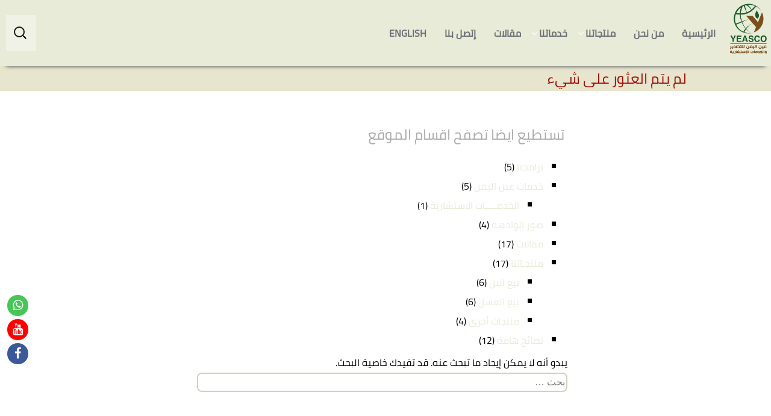

--- FILE ---
content_type: text/html; charset=UTF-8
request_url: https://ar.yeasco.com/tag/order
body_size: 19806
content:
<!DOCTYPE html>
<!--[if IE 7]>
<html class="ie ie7" dir="rtl" lang="ar">
<![endif]-->
<!--[if IE 8]>
<html class="ie ie8" dir="rtl" lang="ar">
<![endif]-->
<!--[if !(IE 7) | !(IE 8)  ]><!-->
<html dir="rtl" lang="ar">
<!--<![endif]-->
<head>
	<meta charset="UTF-8">
	<meta name="viewport" content="width=device-width">
	<title property="dc:title">order  |  عين اليمن للتصدير والخدمات الاستشارية</title>
<meta name="description" content=""/>

<meta content="text/html; charset=UTF-8" http-equiv="Content-Type"/>
<meta name="viewport" content="width=device-width"/>
<meta name="viewport" content="width=device-width, initial-scale=1.0, maximum-scale=1.0, user-scalable=no">
<meta name="revisit-after" content="1 hours"/>
<meta name="dcterms.dateCopyrighted" content="2016">
<meta name="dcterms.rightsHolder" content="جميع الحقوق محفوظـه لأصحابها">
<meta name="robots" content="all">
	<meta name="generator" content="PotentialTop 8.1.1 -  Design topmaxtech.net">
	<meta name="application-name" content="عين اليمن للتصدير والخدمات الاستشارية"/>
<meta name="DC.publisher" content="SEO TopMaxTech.Net"/>
<!--[if IE]><meta http-equiv='X-UA-Compatible' content='IE=edge,chrome=1'><![endif]-->
<meta property="og:title" content="order | عين اليمن للتصدير والخدمات الاستشارية"/> 
<meta property="og:description" content=""/> 
<meta property="og:image" content="https://ar.yeasco.com/content/uploads/sites/2/loo.png"/>  
<meta property="og:site_name" content="عين اليمن للتصدير والخدمات الاستشارية"/> 
<meta itemprop="name" content="order | عين اليمن للتصدير والخدمات الاستشارية"/> 
<meta itemprop="description" content=""/>

<meta itemprop="image" content="https://ar.yeasco.com/content/uploads/sites/2/loo.png"/>
<meta name="revisit-after" content="1 hours"/>
<!-- start keywords -->
<meta name="keywords" content="عين اليمن للتصدير والخدمات الاستشارية,شركة عين اليمن ,عين اليمن ,اليمن ,البن اليمني ,العسل اليمني ,بن ,عسل "/>

<!-- end keywords -->


	<link rel="profile" href="https://gmpg.org/xfn/11">
	<link rel="pingback" href="/xmlrpc.php">
	<!--[if lt IE 9]>
	<script src="https://ar.yeasco.com/content/themes/y/js/html5.js"></script>
	<![endif]-->
	<title>order &#8211; عين اليمن للتصدير والخدمات الاستشارية</title>
<meta name='robots' content='max-image-preview:large'/>
	<style>img:is([sizes="auto" i], [sizes^="auto," i]) {contain-intrinsic-size:3000px 1500px}</style>
	<link rel="alternate" type="application/rss+xml" title="عين اليمن للتصدير والخدمات الاستشارية &laquo; order خلاصة الوسوم" href="/tag/order/feed"/>
<script type="text/javascript">//<![CDATA[
window._wpemojiSettings={"baseUrl":"https:\/\/s.w.org\/images\/core\/emoji\/15.0.3\/72x72\/","ext":".png","svgUrl":false,"svgExt":".svg","source":{"concatemoji":"\/includes\/js\/wp-emoji-release.min.js"}};!function(i,n){var o,s,e;function c(e){try{var t={supportTests:e,timestamp:(new Date).valueOf()};sessionStorage.setItem(o,JSON.stringify(t))}catch(e){}}function p(e,t,n){e.clearRect(0,0,e.canvas.width,e.canvas.height),e.fillText(t,0,0);var t=new Uint32Array(e.getImageData(0,0,e.canvas.width,e.canvas.height).data),r=(e.clearRect(0,0,e.canvas.width,e.canvas.height),e.fillText(n,0,0),new Uint32Array(e.getImageData(0,0,e.canvas.width,e.canvas.height).data));return t.every(function(e,t){return e===r[t]})}function u(e,t,n){switch(t){case"flag":return n(e,"\ud83c\udff3\ufe0f\u200d\u26a7\ufe0f","\ud83c\udff3\ufe0f\u200b\u26a7\ufe0f")?!1:!n(e,"\ud83c\uddfa\ud83c\uddf3","\ud83c\uddfa\u200b\ud83c\uddf3")&&!n(e,"\ud83c\udff4\udb40\udc67\udb40\udc62\udb40\udc65\udb40\udc6e\udb40\udc67\udb40\udc7f","\ud83c\udff4\u200b\udb40\udc67\u200b\udb40\udc62\u200b\udb40\udc65\u200b\udb40\udc6e\u200b\udb40\udc67\u200b\udb40\udc7f");case"emoji":return!n(e,"\ud83d\udc26\u200d\u2b1b","\ud83d\udc26\u200b\u2b1b")}return!1}function f(e,t,n){var r="undefined"!=typeof WorkerGlobalScope&&self instanceof WorkerGlobalScope?new OffscreenCanvas(300,150):i.createElement("canvas"),a=r.getContext("2d",{willReadFrequently:!0}),o=(a.textBaseline="top",a.font="600 32px Arial",{});return e.forEach(function(e){o[e]=t(a,e,n)}),o}function t(e){var t=i.createElement("script");t.src=e,t.defer=!0,i.head.appendChild(t)}"undefined"!=typeof Promise&&(o="wpEmojiSettingsSupports",s=["flag","emoji"],n.supports={everything:!0,everythingExceptFlag:!0},e=new Promise(function(e){i.addEventListener("DOMContentLoaded",e,{once:!0})}),new Promise(function(t){var n=function(){try{var e=JSON.parse(sessionStorage.getItem(o));if("object"==typeof e&&"number"==typeof e.timestamp&&(new Date).valueOf()<e.timestamp+604800&&"object"==typeof e.supportTests)return e.supportTests}catch(e){}return null}();if(!n){if("undefined"!=typeof Worker&&"undefined"!=typeof OffscreenCanvas&&"undefined"!=typeof URL&&URL.createObjectURL&&"undefined"!=typeof Blob)try{var e="postMessage("+f.toString()+"("+[JSON.stringify(s),u.toString(),p.toString()].join(",")+"));",r=new Blob([e],{type:"text/javascript"}),a=new Worker(URL.createObjectURL(r),{name:"wpTestEmojiSupports"});return void(a.onmessage=function(e){c(n=e.data),a.terminate(),t(n)})}catch(e){}c(n=f(s,u,p))}t(n)}).then(function(e){for(var t in e)n.supports[t]=e[t],n.supports.everything=n.supports.everything&&n.supports[t],"flag"!==t&&(n.supports.everythingExceptFlag=n.supports.everythingExceptFlag&&n.supports[t]);n.supports.everythingExceptFlag=n.supports.everythingExceptFlag&&!n.supports.flag,n.DOMReady=!1,n.readyCallback=function(){n.DOMReady=!0}}).then(function(){return e}).then(function(){var e;n.supports.everything||(n.readyCallback(),(e=n.source||{}).concatemoji?t(e.concatemoji):e.wpemoji&&e.twemoji&&(t(e.twemoji),t(e.wpemoji)))}))}((window,document),window._wpemojiSettings);
//]]></script>
<style id='wp-emoji-styles-inline-css' type='text/css'>img.wp-smiley,img.emoji{display:inline!important;border:none!important;box-shadow:none!important;height:1em!important;width:1em!important;margin:0 .07em!important;vertical-align:-.1em!important;background:none!important;padding:0!important}</style>
<link rel='stylesheet' id='wp-block-library-rtl-css' href='/includes/css/dist/block-library/style-rtl.min.css' type='text/css' media='all'/>
<link rel='stylesheet' id='ugb-style-css-v2-css' href='/content/plugins/ptkoblock-ultimate-gutenberg-blocks-premium/dist/deprecated/frontend_blocks_deprecated_v2.css' type='text/css' media='all'/>
<style id='ugb-style-css-v2-inline-css' type='text/css'>:root{--stk-block-width-default-detected:1000px}:root{--content-width:1000px}</style>
<link rel='stylesheet' id='ugb-style-css-premium-v2-css' href='/content/plugins/ptkoblock-ultimate-gutenberg-blocks-premium/dist/deprecated/frontend_blocks_deprecated_v2__premium_only.css' type='text/css' media='all'/>
<link rel='stylesheet' id='gutenberg_animate_block-style-css-css' href='/content/plugins/animation-block/dist/A.block.css.pagespeed.cf.NkvB1ESfwk.css' type='text/css' media='all'/>
<link rel='stylesheet' id='dashicons-css' href='/includes/css/A.dashicons.min.css.pagespeed.cf.Xhva0q0Rnr.css' type='text/css' media='all'/>
<link rel='stylesheet' id='pbg-frontend-css' href='/content/plugins/ptc-blocks-for-gutenberg/assets/css/A.style.css.pagespeed.cf.BHKzd00CcL.css' type='text/css' media='all'/>
<link rel='stylesheet' id='pbg-fontawesome-css' href='/font-awesome/4.7.0/css/A.font-awesome.min.css.pagespeed.cf.jBrWCt-D4j.css' type='text/css' media='all'/>
<style id='classic-theme-styles-inline-css' type='text/css'>.wp-block-button__link{color:#fff;background-color:#32373c;border-radius:9999px;box-shadow:none;text-decoration:none;padding:calc(.667em + 2px) calc(1.333em + 2px);font-size:1.125em}.wp-block-file__button{background:#32373c;color:#fff;text-decoration:none}</style>
<style id='global-styles-inline-css' type='text/css'>:root{--wp--preset--aspect-ratio--square:1;--wp--preset--aspect-ratio--4-3: 4/3;--wp--preset--aspect-ratio--3-4: 3/4;--wp--preset--aspect-ratio--3-2: 3/2;--wp--preset--aspect-ratio--2-3: 2/3;--wp--preset--aspect-ratio--16-9: 16/9;--wp--preset--aspect-ratio--9-16: 9/16;--wp--preset--color--black:#000;--wp--preset--color--cyan-bluish-gray:#abb8c3;--wp--preset--color--white:#fff;--wp--preset--color--pale-pink:#f78da7;--wp--preset--color--vivid-red:#cf2e2e;--wp--preset--color--luminous-vivid-orange:#ff6900;--wp--preset--color--luminous-vivid-amber:#fcb900;--wp--preset--color--light-green-cyan:#7bdcb5;--wp--preset--color--vivid-green-cyan:#00d084;--wp--preset--color--pale-cyan-blue:#8ed1fc;--wp--preset--color--vivid-cyan-blue:#0693e3;--wp--preset--color--vivid-purple:#9b51e0;--wp--preset--gradient--vivid-cyan-blue-to-vivid-purple:linear-gradient(135deg,rgba(6,147,227,1) 0%,#9b51e0 100%);--wp--preset--gradient--light-green-cyan-to-vivid-green-cyan:linear-gradient(135deg,#7adcb4 0%,#00d082 100%);--wp--preset--gradient--luminous-vivid-amber-to-luminous-vivid-orange:linear-gradient(135deg,rgba(252,185,0,1) 0%,rgba(255,105,0,1) 100%);--wp--preset--gradient--luminous-vivid-orange-to-vivid-red:linear-gradient(135deg,rgba(255,105,0,1) 0%,#cf2e2e 100%);--wp--preset--gradient--very-light-gray-to-cyan-bluish-gray:linear-gradient(135deg,#eee 0%,#a9b8c3 100%);--wp--preset--gradient--cool-to-warm-spectrum:linear-gradient(135deg,#4aeadc 0%,#9778d1 20%,#cf2aba 40%,#ee2c82 60%,#fb6962 80%,#fef84c 100%);--wp--preset--gradient--blush-light-purple:linear-gradient(135deg,#ffceec 0%,#9896f0 100%);--wp--preset--gradient--blush-bordeaux:linear-gradient(135deg,#fecda5 0%,#fe2d2d 50%,#6b003e 100%);--wp--preset--gradient--luminous-dusk:linear-gradient(135deg,#ffcb70 0%,#c751c0 50%,#4158d0 100%);--wp--preset--gradient--pale-ocean:linear-gradient(135deg,#fff5cb 0%,#b6e3d4 50%,#33a7b5 100%);--wp--preset--gradient--electric-grass:linear-gradient(135deg,#caf880 0%,#71ce7e 100%);--wp--preset--gradient--midnight:linear-gradient(135deg,#020381 0%,#2874fc 100%);--wp--preset--font-size--small:13px;--wp--preset--font-size--medium:20px;--wp--preset--font-size--large:36px;--wp--preset--font-size--x-large:42px;--wp--preset--font-family--inter:"Inter" , sans-serif;--wp--preset--font-family--cardo:Cardo;--wp--preset--spacing--20:.44rem;--wp--preset--spacing--30:.67rem;--wp--preset--spacing--40:1rem;--wp--preset--spacing--50:1.5rem;--wp--preset--spacing--60:2.25rem;--wp--preset--spacing--70:3.38rem;--wp--preset--spacing--80:5.06rem;--wp--preset--shadow--natural:6px 6px 9px rgba(0,0,0,.2);--wp--preset--shadow--deep:12px 12px 50px rgba(0,0,0,.4);--wp--preset--shadow--sharp:6px 6px 0 rgba(0,0,0,.2);--wp--preset--shadow--outlined:6px 6px 0 -3px rgba(255,255,255,1) , 6px 6px rgba(0,0,0,1);--wp--preset--shadow--crisp:6px 6px 0 rgba(0,0,0,1)}:where(.is-layout-flex){gap:.5em}:where(.is-layout-grid){gap:.5em}body .is-layout-flex{display:flex}.is-layout-flex{flex-wrap:wrap;align-items:center}.is-layout-flex > :is(*, div){margin:0}body .is-layout-grid{display:grid}.is-layout-grid > :is(*, div){margin:0}:where(.wp-block-columns.is-layout-flex){gap:2em}:where(.wp-block-columns.is-layout-grid){gap:2em}:where(.wp-block-post-template.is-layout-flex){gap:1.25em}:where(.wp-block-post-template.is-layout-grid){gap:1.25em}.has-black-color{color:var(--wp--preset--color--black)!important}.has-cyan-bluish-gray-color{color:var(--wp--preset--color--cyan-bluish-gray)!important}.has-white-color{color:var(--wp--preset--color--white)!important}.has-pale-pink-color{color:var(--wp--preset--color--pale-pink)!important}.has-vivid-red-color{color:var(--wp--preset--color--vivid-red)!important}.has-luminous-vivid-orange-color{color:var(--wp--preset--color--luminous-vivid-orange)!important}.has-luminous-vivid-amber-color{color:var(--wp--preset--color--luminous-vivid-amber)!important}.has-light-green-cyan-color{color:var(--wp--preset--color--light-green-cyan)!important}.has-vivid-green-cyan-color{color:var(--wp--preset--color--vivid-green-cyan)!important}.has-pale-cyan-blue-color{color:var(--wp--preset--color--pale-cyan-blue)!important}.has-vivid-cyan-blue-color{color:var(--wp--preset--color--vivid-cyan-blue)!important}.has-vivid-purple-color{color:var(--wp--preset--color--vivid-purple)!important}.has-black-background-color{background-color:var(--wp--preset--color--black)!important}.has-cyan-bluish-gray-background-color{background-color:var(--wp--preset--color--cyan-bluish-gray)!important}.has-white-background-color{background-color:var(--wp--preset--color--white)!important}.has-pale-pink-background-color{background-color:var(--wp--preset--color--pale-pink)!important}.has-vivid-red-background-color{background-color:var(--wp--preset--color--vivid-red)!important}.has-luminous-vivid-orange-background-color{background-color:var(--wp--preset--color--luminous-vivid-orange)!important}.has-luminous-vivid-amber-background-color{background-color:var(--wp--preset--color--luminous-vivid-amber)!important}.has-light-green-cyan-background-color{background-color:var(--wp--preset--color--light-green-cyan)!important}.has-vivid-green-cyan-background-color{background-color:var(--wp--preset--color--vivid-green-cyan)!important}.has-pale-cyan-blue-background-color{background-color:var(--wp--preset--color--pale-cyan-blue)!important}.has-vivid-cyan-blue-background-color{background-color:var(--wp--preset--color--vivid-cyan-blue)!important}.has-vivid-purple-background-color{background-color:var(--wp--preset--color--vivid-purple)!important}.has-black-border-color{border-color:var(--wp--preset--color--black)!important}.has-cyan-bluish-gray-border-color{border-color:var(--wp--preset--color--cyan-bluish-gray)!important}.has-white-border-color{border-color:var(--wp--preset--color--white)!important}.has-pale-pink-border-color{border-color:var(--wp--preset--color--pale-pink)!important}.has-vivid-red-border-color{border-color:var(--wp--preset--color--vivid-red)!important}.has-luminous-vivid-orange-border-color{border-color:var(--wp--preset--color--luminous-vivid-orange)!important}.has-luminous-vivid-amber-border-color{border-color:var(--wp--preset--color--luminous-vivid-amber)!important}.has-light-green-cyan-border-color{border-color:var(--wp--preset--color--light-green-cyan)!important}.has-vivid-green-cyan-border-color{border-color:var(--wp--preset--color--vivid-green-cyan)!important}.has-pale-cyan-blue-border-color{border-color:var(--wp--preset--color--pale-cyan-blue)!important}.has-vivid-cyan-blue-border-color{border-color:var(--wp--preset--color--vivid-cyan-blue)!important}.has-vivid-purple-border-color{border-color:var(--wp--preset--color--vivid-purple)!important}.has-vivid-cyan-blue-to-vivid-purple-gradient-background{background:var(--wp--preset--gradient--vivid-cyan-blue-to-vivid-purple)!important}.has-light-green-cyan-to-vivid-green-cyan-gradient-background{background:var(--wp--preset--gradient--light-green-cyan-to-vivid-green-cyan)!important}.has-luminous-vivid-amber-to-luminous-vivid-orange-gradient-background{background:var(--wp--preset--gradient--luminous-vivid-amber-to-luminous-vivid-orange)!important}.has-luminous-vivid-orange-to-vivid-red-gradient-background{background:var(--wp--preset--gradient--luminous-vivid-orange-to-vivid-red)!important}.has-very-light-gray-to-cyan-bluish-gray-gradient-background{background:var(--wp--preset--gradient--very-light-gray-to-cyan-bluish-gray)!important}.has-cool-to-warm-spectrum-gradient-background{background:var(--wp--preset--gradient--cool-to-warm-spectrum)!important}.has-blush-light-purple-gradient-background{background:var(--wp--preset--gradient--blush-light-purple)!important}.has-blush-bordeaux-gradient-background{background:var(--wp--preset--gradient--blush-bordeaux)!important}.has-luminous-dusk-gradient-background{background:var(--wp--preset--gradient--luminous-dusk)!important}.has-pale-ocean-gradient-background{background:var(--wp--preset--gradient--pale-ocean)!important}.has-electric-grass-gradient-background{background:var(--wp--preset--gradient--electric-grass)!important}.has-midnight-gradient-background{background:var(--wp--preset--gradient--midnight)!important}.has-small-font-size{font-size:var(--wp--preset--font-size--small)!important}.has-medium-font-size{font-size:var(--wp--preset--font-size--medium)!important}.has-large-font-size{font-size:var(--wp--preset--font-size--large)!important}.has-x-large-font-size{font-size:var(--wp--preset--font-size--x-large)!important}:where(.wp-block-post-template.is-layout-flex){gap:1.25em}:where(.wp-block-post-template.is-layout-grid){gap:1.25em}:where(.wp-block-columns.is-layout-flex){gap:2em}:where(.wp-block-columns.is-layout-grid){gap:2em}:root :where(.wp-block-pullquote){font-size:1.5em;line-height:1.6}</style>
<style id='custiom-css-css' media='all'>a.htqr-btn{display:inline-block;margin-bottom:0;font-weight:500;text-align:center;white-space:nowrap;touch-action:manipulation;cursor:pointer;background-image:none;border:1px solid transparent;padding:5px 15px;line-height:1.42857143;border-radius:4px;text-decoration:none!important;margin-top:6px}a.qrcode-download.htqr-btn.htqr-btn-download{color:#fff!important;background-color:#286090;border-color:#2e6da4}a.htqr-mt{margin-top:5px}a.qrcode-download.htqr-btn.htqr-btn-download:hover{color:#fff;background-color:#337ab7;border-color:#204d74}a.htqr-btn-print{color:#fff!important;background-color:#28a745;border-color:#28a745}a.htqr-btn-print:hover{color:#fff;background-color:#218838;border-color:#218838}</style>
<link rel='stylesheet' id='ptopcommerce-layout-rtl-css' href='/content/plugins/ptopcommerce/assets/css/ptopcommerce-layout-rtl.css' type='text/css' media='all'/>
<link rel='stylesheet' id='ptopcommerce-smallscreen-rtl-css' href='/content/plugins/ptopcommerce/assets/css/ptopcommerce-smallscreen-rtl.css' type='text/css' media='only screen and (max-width: 768px)'/>
<link rel='stylesheet' id='ptopcommerce-general-rtl-css' href='/content/plugins/ptopcommerce/assets/css/ptopcommerce-rtl.css' type='text/css' media='all'/>
<style id='ptopcommerce-inline-inline-css' type='text/css'>.ptopcommerce form .form-row .required{visibility:visible}</style>
<link rel='stylesheet' id='defaulttmtn-fonts-css' href='/css/A.css.css,qfamily=Source+Sans+Pro,P3A300,P2C400,P2C700,P2C300italic,P2C400italic,P2C700italic,P7CBitter,P3A400,P2C700,asubset=latin,P2Clatin-ext.pagespeed.cf.OPnf4sScAu.css' type='text/css' media='all'/>
<link rel='stylesheet' id='genericons-css' href='/content/themes/y/genericons/A.genericons.css.pagespeed.cf.NMfoCiowCI.css' type='text/css' media='all'/>
<link rel='stylesheet' id='defaulttmtn-style-css' href='/content/themes/y/A.style.css.pagespeed.cf.mbNzZlhY0L.css' type='text/css' media='all'/>
<!--[if lt IE 9]>
<link rel='stylesheet' id='defaulttmtn-ie-css' href='/content/themes/y/css/ie.css' type='text/css' media='all' />
<![endif]-->
<style id='top-pagenavi-css' media='all'>.top-pagenavi{clear:both}.top-pagenavi a,.top-pagenavi span{text-decoration:none;border:1px solid #bfbfbf;padding:3px 5px;margin:2px}.top-pagenavi a:hover,.top-pagenavi span.current{border-color:#000}.top-pagenavi span.current{font-weight:bold}</style>
<link rel='stylesheet' id='tablepress-default-css' href='/content/plugins/tablepress/css/default-rtl.min.css' type='text/css' media='all'/>
<style id='tablepress-custom-css' media='all'>tr.row-11,tr.row-19,tr.row-1{background-color:#ffd85c}</style>
<script type="text/javascript" id="ugb-block-frontend-js-v2-js-extra">//<![CDATA[
var ptkoblock={"restUrl":"https:\/\/ar.yeasco.com\/wp-json\/"};
//]]></script>
<script src="/content/plugins/ptkoblock-ultimate-gutenberg-blocks-premium/dist/deprecated/frontend_blocks_deprecated_v2.js+frontend_blocks_deprecated_v2__premium_only.js.pagespeed.jc.e6TcxbS7Fo.js"></script><script>eval(mod_pagespeed_JvAO2Pxmnj);</script>
<script>eval(mod_pagespeed_Uag6sQjVk_);</script>
<script type="text/javascript" src="/includes/js/jquery/jquery.min.js.pagespeed.jm.PoWN7KAtLT.js" id="jquery-core-js"></script>
<script src="/includes,_js,_jquery,_jquery-migrate.min.js+content,_plugins,_ptc-blocks-for-gutenberg,_assets,_js,_banner.js+content,_plugins,_ptc-blocks-for-gutenberg,_assets,_js,_button.js+content,_plugins,_ptc-blocks-for-gutenberg,_assets,_js,_dual-heading.js+content,_plugins,_ptc-blocks-for-gutenberg,_assets,_js,_lib,_jquery.waypoints.js+content,_plugins,_ptc-blocks-for-gutenberg,_assets,_js,_lib,_countUpmin.js+content,_plugins,_ptc-blocks-for-gutenberg,_assets,_js,_countup.js+content,_plugins,_ptc-blocks-for-gutenberg,_assets,_js,_accordion.js.pagespeed.jc.mjmgGN67Vp.js"></script><script>eval(mod_pagespeed_cp1c965NLI);</script>
<script>eval(mod_pagespeed_bh1ECcyadV);</script>
<script>eval(mod_pagespeed_dTEpsgcnPD);</script>
<script>eval(mod_pagespeed_274KtBWzEC);</script>
<script>eval(mod_pagespeed_cWA1X9ZqwJ);</script>
<script>eval(mod_pagespeed_pSNe92PI1j);</script>
<script>eval(mod_pagespeed_rcxzYRsmul);</script>
<script>eval(mod_pagespeed_VCh2IdK7AF);</script>
<script type="text/javascript" id="section-js-js-extra">//<![CDATA[
var siteDirection={"isRTL":"1"};
//]]></script>
<script src="/content/plugins/ptc-blocks-for-gutenberg/assets/js/section.js+video-box.js+icon-box.js.pagespeed.jc.themwetPIg.js"></script><script>eval(mod_pagespeed_hMUd$XcR1o);</script>
<script>eval(mod_pagespeed_hIcyykwZ1Y);</script>
<script>eval(mod_pagespeed_AXR1qietL$);</script>
<script type="text/javascript" id="ptkohaly_local_script-js-extra">//<![CDATA[
var ptkohaly_urls={"plugin":"https:\/\/ar.yeasco.com\/content\/plugins\/ptkohaly\/","ajax":"\/admin\/admin-ajax.php","nonce":"c51b92233e","actual_url":""};
//]]></script>
<script type="text/javascript" id="ptkohaly_container_width-js-extra">//<![CDATA[
var ptkohaly_container_width={"sm":"540","md":"720","lg":"960","xl":"1140"};
//]]></script>
<script type="text/javascript" src="/content/plugins/ptopcommerce/assets/js/jquery-blockui/jquery.blockUI.min.js.pagespeed.jm.7mW3IicG32.js" id="jquery-blockui-js" defer="defer" data-wp-strategy="defer"></script>
<script type="text/javascript" id="wc-add-to-cart-js-extra">//<![CDATA[
var wc_add_to_cart_params={"ajax_url":"\/admin\/admin-ajax.php","wc_ajax_url":"\/?wc-ajax=%%endpoint%%","i18n_view_cart":"\u0639\u0631\u0636 \u0627\u0644\u0633\u0644\u0629","cart_url":"\/cart","is_cart":"","cart_redirect_after_add":"no"};
//]]></script>
<script type="text/javascript" src="/content/plugins/ptopcommerce/assets/js/frontend/add-to-cart.min.js" id="wc-add-to-cart-js" defer="defer" data-wp-strategy="defer"></script>
<script type="text/javascript" id="js-cookie-js" defer="defer" data-wp-strategy="defer">//<![CDATA[
!function(e,t){"object"==typeof exports&&"undefined"!=typeof module?module.exports=t():"function"==typeof define&&define.amd?define(t):(e="undefined"!=typeof globalThis?globalThis:e||self,function(){var n=e.Cookies,o=e.Cookies=t();o.noConflict=function(){return e.Cookies=n,o}}())}(this,function(){"use strict";function e(e){for(var t=1;t<arguments.length;t++){var n=arguments[t];for(var o in n)e[o]=n[o]}return e}return function t(n,o){function r(t,r,i){if("undefined"!=typeof document){"number"==typeof(i=e({},o,i)).expires&&(i.expires=new Date(Date.now()+864e5*i.expires)),i.expires&&(i.expires=i.expires.toUTCString()),t=encodeURIComponent(t).replace(/%(2[346B]|5E|60|7C)/g,decodeURIComponent).replace(/[()]/g,escape);var c="";for(var u in i)i[u]&&(c+="; "+u,!0!==i[u]&&(c+="="+i[u].split(";")[0]));return document.cookie=t+"="+n.write(r,t)+c}}return Object.create({set:r,get:function(e){if("undefined"!=typeof document&&(!arguments.length||e)){for(var t=document.cookie?document.cookie.split("; "):[],o={},r=0;r<t.length;r++){var i=t[r].split("="),c=i.slice(1).join("=");try{var u=decodeURIComponent(i[0]);if(o[u]=n.read(c,u),e===u)break}catch(f){}}return e?o[e]:o}},remove:function(t,n){r(t,"",e({},n,{expires:-1}))},withAttributes:function(n){return t(this.converter,e({},this.attributes,n))},withConverter:function(n){return t(e({},this.converter,n),this.attributes)}},{attributes:{value:Object.freeze(o)},converter:{value:Object.freeze(n)}})}({read:function(e){return'"'===e[0]&&(e=e.slice(1,-1)),e.replace(/(%[\dA-F]{2})+/gi,decodeURIComponent)},write:function(e){return encodeURIComponent(e).replace(/%(2[346BF]|3[AC-F]|40|5[BDE]|60|7[BCD])/g,decodeURIComponent)}},{path:"/"})});
//]]></script>
<script type="text/javascript" id="ptopcommerce-js-extra">//<![CDATA[
var ptopcommerce_params={"ajax_url":"\/admin\/admin-ajax.php","wc_ajax_url":"\/?wc-ajax=%%endpoint%%"};
//]]></script>
<script type="text/javascript" src="/content/plugins/ptopcommerce/assets/js/frontend/ptopcommerce.min.js" id="ptopcommerce-js" defer="defer" data-wp-strategy="defer"></script>
<link rel="stylesheet" href="https://ar.yeasco.com/content/themes/y/A.rtl.css.pagespeed.cf.tucw7lT5g4.css" type="text/css" media="screen"/>	 <style type="text/css">.site-footer .widget-title{color: }a{color: }.navigation a, #access a, ..nav-menu > li > a, li.menu-item-has-children:before, .menu-toggle, div.bar-aajel > div > div.title-bar-news-aajel > h3 {color:#8f6514}.site-footer,.site-footer .widget-title a,.site-footer .wp-caption-text,.site-footer a,.site-footer .widget a,.site-footer p,.site-footer .widget p{color:#f4f4f4}#tabs>li>a,.wentry-header h1,.entry-title a{color:#8f6514}header>div.navbar,nav,.nav-menu .sub-menu,.nav-menu .children,div.title-bar-news-aajel,button:hover,button:focus,input[type="submit"]:hover,input[type="button"]:hover,input[type="reset"]:hover,input[type="submit"]:focus,input[type="button"]:focus,input[type="reset"]:focus,aside h1.entry-title,.ticker-container,div#relatedposts>h3,h3#reply-title,#posttitles>h3,.yialtopshear-social h5,button,input[type="submit"],input[type="button"],input[type="reset"],.navigation>.nav-links>.nav-previous>a,.navigation>.nav-links>.nav-next>a,.insocial,.btn-secondary,.breadcrumb,.flat a:hover,.flat a.active,.flat a:hover:after,.flat a.active:after,.flat span a:hover,.flat span a.active,.flat span a:hover:after,.flat span a.active:after,#access li:hover>a,#access ul ul :hover>a,#access a:focus,#access li:hover>a,#access a:focus,.menu-footer-container,header.headerincat{background:#e8ebd7;background:-moz-linear-gradient(top,#e8ebd7 0%,#e8ebd7 100%);background:-webkit-gradient(linear,left top,left bottom,color-stop(0%,#e8ebd7),color-stop(100%,#e8ebd7));background:-webkit-linear-gradient(top,#e8ebd7 0%,#e8ebd7 100%);background:-o-linear-gradient(top,#e8ebd7 0%,#e8ebd7 100%);background:-ms-linear-gradient(top,#e8ebd7 0%,#e8ebd7 100%);background:linear-gradient(to bottom,#e8ebd7 0%,#e8ebd7 100%);filter: progid:DXImageTransform.Microsoft.gradient( startColorstr='#e8ebd7', endColorstr='#e8ebd7',GradientType=0 )}.str_wrap.str_active,.ticker-container .ticker-caption{background:#e8ebd7}h3.entry-title.title.headertitle a,div#relatedposts>h3,h3#reply-title,#posttitles>h3,.yialtopshear-social h5,.btn-secondary,.ticker-container{color:#8f6514}.entry-content a,.comment-content a,.entry-content a,.comment-content a,.relatedcontent>h3>a{color:#e8ebd7}.widget_maintabs ul.tabs li a,.contentinsid-r-more-link>h1,.wentry-header h1,.page-header,#page>.topnavmax,.contact-form legend{background: ;background:-moz-linear-gradient(top,0%,100%);background:-webkit-gradient(linear,left top,left bottom,color-stop(0%),color-stop(100%));background:-webkit-linear-gradient(top,0%,100%);background:-o-linear-gradient(top,0%,100%);background:-ms-linear-gradient(top,0%,100%);background:linear-gradient(to bottom,0%,100%);filter: progid:DXImageTransform.Microsoft.gradient( startColorstr='', endColorstr='',GradientType=0 )}#lefthomepages>aside>div>h3.entry-title,#lefthomepages>aside>h3.entry-title{background:  ;background:-moz-linear-gradient(top,0%,100%)!important;background:-webkit-gradient(linear,left top,left bottom,color-stop(0%),color-stop(100%))!important;background:-webkit-linear-gradient(top,0%,100%)!important;background:-o-linear-gradient(top,0%,100%)!important;background:-ms-linear-gradient(top,0%,100%)!important;background:linear-gradient(to bottom,0%,100%)!important;filter: progid:DXImageTransform.Microsoft.gradient( startColorstr='', endColorstr='',GradientType=0 )!important}.site-footer,details summary{background:#1a5b28!important;background:-moz-linear-gradient(top,#1a5b28 0%,#1a5b28 100%);background:-webkit-gradient(linear,left top,left bottom,color-stop(0%,#1a5b28),color-stop(100%,#1a5b28));background:-webkit-linear-gradient(top,#1a5b28 0%,#1a5b28 100%);background:-o-linear-gradient(top,#1a5b28 0%,#1a5b28 100%);background:-ms-linear-gradient(top,#1a5b28 0%,#1a5b28 100%);background:linear-gradient(to bottom,#1a5b28 0%,#1a5b28 100%);filter: progid:DXImageTransform.Microsoft.gradient( startColorstr='#1a5b28', endColorstr='#1a5b28',GradientType=0 );filter:alpha(opacity=100);-ms-filter:"progid:DXImageTransform.Microsoft.Alpha(Opacity=100)";-moz-opacity:1.0;-khtml-opacity:1.0;opacity:1.0}input[type="submit"],input[type="button"],input[type="reset"]{background:  !important;background:-moz-linear-gradient(top,0%,100%);background:-webkit-gradient(linear,left top,left bottom,color-stop(0%),color-stop(100%));background:-webkit-linear-gradient(top,0%,100%);background:-o-linear-gradient(top,0%,100%);background:-ms-linear-gradient(top,0%,100%);background:linear-gradient(to bottom,0%,100%);filter: progid:DXImageTransform.Microsoft.gradient( startColorstr='', endColorstr='',GradientType=0 )}button:active,input[type="submit"]:active,input[type="button"]:active,input[type="reset"]:active{*/
	/* background: -webkit-linear-gradient(top, #8f6514 0%, 100%); /* Chrome 10+, Safari 5.1+ */ */
	/* background:   linear-gradient(to bottom, #8f6514 0%,  100%); /* W3C */ */
	border: none;border-top:3px solid;padding:10px 24px 11px}button,input[type="submit"],input[type="button"],input[type="reset"]{border-bottom:3px solid}.toppagesbar{background-color:  !important}.toppagesbar div.grid_4.social-links #block_social ul li a i:before,.submenuheader>#topheader-menu>div>ul>li>a{color:#8f6514}#mega-menu-wrap-secondary_static_menu .mega-menu-toggle,#mega-menu-wrap-secondary_static_menu{background-color:  !important}#mega-menu-wrap-primary .mega-menu-toggle .mega-toggle-block-1:before,#mega-menu-wrap-primary .mega-menu-toggle .mega-toggle-block-1:after,#mega-menu-wrap-primary #mega-menu-primary>li.mega-menu-item>a.mega-menu-link,#mega-menu-wrap-secondary_static_menu .mega-menu-toggle .mega-toggle-block-1:before,#mega-menu-wrap-secondary_static_menu .mega-menu-toggle .mega-toggle-block-1:after,#mega-menu-wrap-secondary_static_menu #mega-menu-secondary_static_menu>li.mega-menu-item>a.mega-menu-link{color:#8f6514!important}.submenuheader .current_page_item>a,.submenuheader .current_page_ancestor>a,.submenuheader .current-menu-item>a,.submenuheader .current-menu-ancestor>a,.submenuheader li:hover>a,.submenuheader li a:hover{color:#8f6514!important;background-color:  !important}#mega-menu-wrap-secondary_static_menu #mega-menu-secondary_static_menu>li.mega-menu-item.mega-toggle-on>a.mega-menu-link,#mega-menu-wrap-secondary_static_menu #mega-menu-secondary_static_menu>li.mega-menu-item>a.mega-menu-link:hover,#mega-menu-wrap-secondary_static_menu #mega-menu-secondary_static_menu>li.mega-menu-item>a.mega-menu-link:focus{background-color:  !important;color:  !important}hgroup{left:auto!important;float:right;right:0}.site{max-width:100%}hgroup{width:6%}header>div.navbar>nav>div>.nav-menu>li{margin-top:25px;margin-bottom:25px}.site-header .search-form{top:25px}header>div.navbar{width:94%}header.site-header{background:#e8ebd7!important;background:-moz-linear-gradient(top,#e8ebd7 0%,#e8ebd7 100%)!important;background:-webkit-gradient(linear,left top,left bottom,color-stop(0%,#e8ebd7),color-stop(100%,#e8ebd7))!important;background:-webkit-linear-gradient(top,#e8ebd7 0%,#e8ebd7 100%)!important;background:-o-linear-gradient(top,#e8ebd7 0%,#e8ebd7 100%)!important;background:-ms-linear-gradient(top,#e8ebd7 0%,#e8ebd7 100%)!important;background:linear-gradient(to bottom,#e8ebd7 0%,#e8ebd7 100%)!important;filter: progid:DXImageTransform.Microsoft.gradient( startColorstr='#e8ebd7', endColorstr='#e8ebd7',GradientType=0 )!important}header.site-header>a{color:#8f6514!important}</style>

<link rel="alternate" type="application/rss+xml" title="RSS 2.0 Feed" href="/feed"/> 
		<meta name="DC.Title" content="   orderعين اليمن للتصدير والخدمات الاستشارية">
		<meta name="DC.Publisher" content="عين اليمن للتصدير والخدمات الاستشارية">
		<meta name="DC.Language" scheme="UTF-8" content="ar">
		<meta property="og:title" content="   orderعين اليمن للتصدير والخدمات الاستشارية"/>
		<noscript><style>.ptopcommerce-product-gallery{opacity:1!important}</style></noscript>
	<style class='wp-fonts-local' type='text/css'>@font-face{font-family:Inter;font-style:normal;font-weight:300 900;font-display:fallback;src:url(https://ar.yeasco.com/content/plugins/ptopcommerce/assets/fonts/Inter-VariableFont_slnt,wght.woff2) format('woff2');font-stretch:normal}@font-face{font-family:Cardo;font-style:normal;font-weight:400;font-display:fallback;src:url(https://ar.yeasco.com/content/plugins/ptopcommerce/assets/fonts/cardo_normal_400.woff2) format('woff2')}</style>
<link rel="icon" href="/content/uploads/sites/2/823f88620410fcdb196c91b0b4f798f1-32x32.png" sizes="32x32"/>
<link rel="icon" href="/content/uploads/sites/2/823f88620410fcdb196c91b0b4f798f1-192x192.png" sizes="192x192"/>
<link rel="apple-touch-icon" href="/content/uploads/sites/2/823f88620410fcdb196c91b0b4f798f1-180x180.png"/>
<meta name="msapplication-TileImage" content="/content/uploads/sites/2/823f88620410fcdb196c91b0b4f798f1-270x270.png"/>
		<style type="text/css" id="wp-custom-css">#logo > h1:nth-child(2) {display:none}header>div.navbar>nav>div>.nav-menu>li>h1>a,header>div.navbar>nav>div>.nav-menu>li>a,.menu-toggle{float:left}.wp-block-cover,.wp-block-cover-image{padding:0!important}.error404 .page-title:before{color:#e00000!important;content:"\f423";font-size:24px!important;line-height:.6;overflow:hidden;position:absolute;left:7px;top:28px}.error404 .page-title{line-height:.6;margin:0;padding:20px!important;position:relative;text-align:center;width:auto}form#ipt_fsqm_up_login{background:#e8e8e8;overflow:hidden;margin:0!important;padding:0}.wp-block-columns.has-background{padding:5px!important}.ui-widget-content{padding:0!important}.contactfoot>p{font-size:12px!important;text-align:justify}.ipt-uif-custom-material-default .ptform-styled-widget .ui-widget-header>*,.ipt-uif-custom-material-default .ipt_fsqm_form_message_error .ui-widget-header>*,.ipt-uif-custom-material-default .ipt_fsqm_form_message_restore .ui-widget-header>*,.ipt-uif-custom-material-default .ipt_fsqm_form_message_success .ui-widget-header>*,.ipt-uif-custom-material-default .ipt_fsqm_form_validation_error .ui-widget-header>*,.ipt-uif-custom-material-default .ipt_uif_message .ui-widget-header>*{width:100%!important;display:block;position:relative;white-space:nowrap}.lSSlideOuter{direction:ltr}.ipt_uif_hidden_init.ui-widget.ui-widget-content.ui-corner-all.ipt_uif_mother_wrap.ptform-styled-widget{}.ipt_uif_hidden_init.ui-widget.ui-widget-content.ui-corner-all.ipt_uif_mother_wrap.ptform-styled-widget{width:100%!important}.ipt_ptform_login.ipt_uif_front.ipt_uif_common.ipt-uif-custom-material-default{width:100%!important;max-width:100%!important;padding:0!important}.ipt-uif-custom-material-default .ptform-styled-widget .ui-widget-header,.ipt-uif-custom-material-default .ipt_fsqm_form_message_error .ui-widget-header,.ipt-uif-custom-material-default .ipt_fsqm_form_message_restore .ui-widget-header,.ipt-uif-custom-material-default .ipt_fsqm_form_message_success .ui-widget-header,.ipt-uif-custom-material-default .ipt_fsqm_form_validation_error .ui-widget-header,.ipt-uif-custom-material-default .ipt_uif_message .ui-widget-header{background-color:#7eb339!important;border-bottom:4px solid #325800;box-shadow:0 0 1px 0 rgba(0,0,0,.14) , 0 0 1px -2px rgba(0,0,0,.2) , 0 0 1px 0 rgba(0,0,0,.12);display:flex;align-items:center;width:100%}.ipt-uif-custom-material-default .input-field .prefix{position:absolute;width:1.5em;font-size:2em;transition:color .2s;color:#757575;left:auto!important;right:0!important;top:0}.ugb-card.ugb-card--v2.ugb-card--design-horizontal .ugb-card__item{flex-direction:row!important}#menu-topmenu > li.menu-item.ptm_ptopfc-menu.ptm_ptopfc-menu-desktop-align-right.ptm_ptopfc-menu-tablet-align-inherit.ptm_ptopfc-menu-mobile-align-inherit.ptm_ptopfc-menu-empty.menu-item.ptm_ptopfc-is-desktop > a > span > span:nth-child(2) {display:none}#menu-topmenu > li.menu-item.ptm_ptopfc-menu.ptm_ptopfc-menu-desktop-align-right.ptm_ptopfc-menu-tablet-align-inherit.ptm_ptopfc-menu-mobile-align-inherit.ptm_ptopfc-menu-empty.menu-item.ptm_ptopfc-is-desktop > a > span > span:nth-child(1) {padding:0 10px}</style>
		<style type="text/css">#wpadminbar,#wpadminbar .menupop .ab-sub-wrapper,.ab-sub-secondary,#wpadminbar .quicklinks .menupop ul.ab-sub-secondary,#wpadminbar .quicklinks .menupop ul.ab-sub-secondary .ab-submenu{background:#fff}#wpadminbar a.ab-item,#wpadminbar>#wp-toolbar span.ab-label,#wpadminbar>#wp-toolbar span.noticon,#wpadminbar .ab-icon:before,#wpadminbar .ab-item:before{color:#94979b}#wpadminbar .quicklinks .menupop ul li a,#wpadminbar .quicklinks .menupop ul li a strong,#wpadminbar .quicklinks .menupop.hover ul li a,#wpadminbar.nojs .quicklinks .menupop:hover ul li a{color:#94979b;font-size:13px!important}#wpadminbar .ab-top-menu>li.hover>.ab-item,#wpadminbar.nojq .quicklinks .ab-top-menu>li>.ab-item:focus,#wpadminbar:not(.mobile) .ab-top-menu>li:hover>.ab-item,#wpadminbar:not(.mobile) .ab-top-menu>li>.ab-item:focus{background:#f4f4f4;color:#474747}#wpadminbar:not(.mobile)>#wp-toolbar a:focus span.ab-label,#wpadminbar:not(.mobile)>#wp-toolbar li:hover span.ab-label,#wpadminbar>#wp-toolbar li.hover span.ab-label, #wpadminbar.mobile .quicklinks .hover .ab-icon:before,#wpadminbar.mobile .quicklinks .hover .ab-item:before, #wpadminbar .quicklinks .menupop .ab-sub-secondary>li .ab-item:focus a,#wpadminbar .quicklinks .menupop .ab-sub-secondary>li>a:hover {color:#474747}#wpadminbar .quicklinks .ab-sub-wrapper .menupop.hover>a,#wpadminbar .quicklinks .menupop ul li a:focus,#wpadminbar .quicklinks .menupop ul li a:focus strong,#wpadminbar .quicklinks .menupop ul li a:hover,#wpadminbar .quicklinks .menupop ul li a:hover strong,#wpadminbar .quicklinks .menupop.hover ul li a:focus,#wpadminbar .quicklinks .menupop.hover ul li a:hover,#wpadminbar li #adminbarsearch.adminbar-focused:before,#wpadminbar li .ab-item:focus:before,#wpadminbar li a:focus .ab-icon:before,#wpadminbar li.hover .ab-icon:before,#wpadminbar li.hover .ab-item:before,#wpadminbar li:hover #adminbarsearch:before,#wpadminbar li:hover .ab-icon:before,#wpadminbar li:hover .ab-item:before,#wpadminbar.nojs .quicklinks .menupop:hover ul li a:focus,#wpadminbar.nojs .quicklinks .menupop:hover ul li a:hover,#wpadminbar .quicklinks .ab-sub-wrapper .menupop.hover>a .blavatar,#wpadminbar .quicklinks li a:focus .blavatar,#wpadminbar .quicklinks li a:hover .blavatar{color:#474747}#wpadminbar .menupop .ab-sub-wrapper,#wpadminbar .shortlink-input{background:#f4f4f4}#wpadminbar .ab-submenu .ab-item,#wpadminbar .quicklinks .menupop ul.ab-submenu li a,#wpadminbar .quicklinks .menupop ul.ab-submenu li a.ab-item{color:#666}#wpadminbar .ab-submenu .ab-item:hover,#wpadminbar .quicklinks .menupop ul.ab-submenu li a:hover,#wpadminbar .quicklinks .menupop ul.ab-submenu li a.ab-item:hover{color:#333}.quicklinks li.ptshapere_site_title a{outline:none;border:none}.quicklinks li.ptshapere_site_title{width:180px!important;margin-top:-px!important;margin-top:px!important}.quicklinks li.ptshapere_site_title a{outline:none;border:none}.quicklinks li.ptshapere_site_title a,.quicklinks li.ptshapere_site_title a:hover,.quicklinks li.ptshapere_site_title a:focus{background:url(https://yeasco.com/content/uploads/2.png) px px no-repeat!important;text-indent:-9999px!important;width:auto;background-size:contain!important}</style> 	<link rel="stylesheet" type="text/css" href="https://ar.yeasco.com/content/themes/y/css/A.animate.css.pagespeed.cf.mDO9pr-In8.css" media="all"/>

	<!-- start google-site- -->
<meta name="google-site-verification" content="-0RwHW8M53p6Uq4sHalCNpHkb3BNzjMiof1H6lLeCnc"/>


<!-- Global site tag (gtag.js) - Google Analytics -->
<script async src="https://www.googletagmanager.com/gtag/js?id=UA-97268731-1"></script>
<script>window.dataLayer=window.dataLayer||[];function gtag(){dataLayer.push(arguments);}gtag('js',new Date());gtag('config','UA-97268731-1');</script>

<!-- <link rel="alternate" href="" hreflang="ar" /> -->
<meta name="msapplication-TileImage" content="https://ar.yeasco.com/content/themes/y/images/ms-icon-144x144.png">

<link rel="apple-touch-icon" sizes="57x57" href="https://ar.yeasco.com/content/themes/y/images/apple-icon-57x57.png">
<link rel="apple-touch-icon" sizes="60x60" href="https://ar.yeasco.com/content/themes/y/images/apple-icon-60x60.png">
<link rel="apple-touch-icon" sizes="72x72" href="https://ar.yeasco.com/content/themes/y/images/apple-icon-72x72.png">
<link rel="apple-touch-icon" sizes="76x76" href="https://ar.yeasco.com/content/themes/y/images/apple-icon-76x76.png">
<link rel="apple-touch-icon" sizes="114x114" href="https://ar.yeasco.com/content/themes/y/images/apple-icon-114x114.png">
<link rel="apple-touch-icon" sizes="120x120" href="https://ar.yeasco.com/content/themes/y/images/apple-icon-120x120.png">
<link rel="apple-touch-icon" sizes="144x144" href="https://ar.yeasco.com/content/themes/y/images/apple-icon-144x144.png">
<link rel="apple-touch-icon" sizes="152x152" href="https://ar.yeasco.com/content/themes/y/images/apple-icon-152x152.png">
<link rel="apple-touch-icon" sizes="180x180" href="https://ar.yeasco.com/content/themes/y/images/apple-icon-180x180.png">
<link rel="icon" type="image/png" sizes="192x192" href="https://ar.yeasco.com/content/themes/y/images/android-icon-192x192.png">
<link rel="icon" type="image/png" sizes="32x32" href="https://ar.yeasco.com/content/themes/y/images/favicon-32x32.png">
<link rel="icon" type="image/png" sizes="96x96" href="https://ar.yeasco.com/content/themes/y/images/favicon-96x96.png">
<link rel="icon" type="image/png" sizes="16x16" href="https://ar.yeasco.com/content/themes/y/images/favicon-16x16.png">
<link rel="icon" href="https://ar.yeasco.com/content/themes/y/images/favicon.ico" type="image/x-icon">
<link rel="shortcut icon" href="https://ar.yeasco.com/content/themes/y/images/favicon.ico" type="image/x-icon"> 
<link rel="manifest" href="https://ar.yeasco.com/content/themes/y/images/manifest.json">
<link rel="stylesheet" type="text/css" href="https://ar.yeasco.com/content/themes/y/css/A.font-awesome.css+font-awesome.min.css,Mcc.9WNCb_N2-x.css.pagespeed.cf.NgPH9rYNMz.css"/>

<link rel="stylesheet" type="text/css" href="https://ar.yeasco.com/content/themes/y/A.css,,_animate.css+styleptop.css,Mcc.ZVvOpwCxa4.css.pagespeed.cf.NA0UEHBb0L.css" media="all"/>



 	
<!-- Global site tag (gtag.js) - Google Analytics -->
<script async src="https://www.googletagmanager.com/gtag/js?id=UA-97268731-1"></script>
<script>window.dataLayer=window.dataLayer||[];function gtag(){dataLayer.push(arguments);}gtag('js',new Date());gtag('config','UA-97268731-1');</script>
	<script src="https://ar.yeasco.com/content/themes/y/js/jquery.tools.min.js+topmaxtech.js.pagespeed.jc.YP_JiEXP77.js"></script><script>eval(mod_pagespeed_YkGaXB_LYR);</script>
	<script>eval(mod_pagespeed_iCBWgJ_PIX);</script>
</head>

	<body class="rtl archive tag tag-order tag-1777 wp-custom-logo theme-y ptkohaly ptkohaly-frontend ptopcommerce-no-js no-avatars">

					<div class="layout_options" style="display: none;">
						<div class="cancel"><a href="#"></a></div><div class="clear"></div>
						<p><a href="#resetLayout" id="reset">اضغط هنا لاستعادة الموقع كما كان بعد ان قمت بتعديل المربعات الخاصة بالموقع.</a></p>
					</div>
	<div id="page" class="hfeed site">
	
			<div class="headpage">

				
			<div id="headtopfixed">

		<header id="masthead" class="site-header site-header-lpages" role="banner">
				
							<hgroup>
				<div id='logo' class='site-logo'>
					<h1><a class="home-link" href="/" title="عين اليمن للتصدير والخدمات الاستشارية" rel="home">
					<img src="https://ar.yeasco.com/content/uploads/sites/2/loo.png" alt="عين اليمن للتصدير والخدمات الاستشارية"></a></h1>
					<h1><a class="home-link namesite" href="/" title="عين اليمن للتصدير والخدمات الاستشارية" rel="home">عين اليمن للتصدير والخدمات الاستشارية</a></h1>
				</div>
					<h2 class='site-description namesite'></h2>
				</hgroup>
			

					<div id="navbar" class="navbar">
				<nav id="site-navigation" class="navigation main-navigation" role="navigation">
					<h3 class="menu-toggle"> </h3>
					<a class="screen-reader-text skip-link" href="#content" title="انتقل إلى المحتوى">انتقل إلى المحتوى</a>
					<a class="screen-reader-text skip-link" href="#secondary" title="Skip to secondary content">Skip to secondary content</a>
					<div class="menu-topmenu-container"><ul id="menu-topmenu" class="nav-menu"><li id="menu-item-102" class="menu-item menu-item-type-custom menu-item-object-custom menu-item-102"><a href="https://ar.yeasco.com/">الرئيسية</a></li>
<li id="menu-item-5261" class="menu-item menu-item-type-post_type menu-item-object-page menu-item-5261"><a href="/about-us">من نحن</a></li>
<li id="menu-item-5319" class="menu-item menu-item-type-post_type menu-item-object-page menu-item-has-children menu-item-5319"><a href="/our-products">منتجاتنا</a>
<ul class="sub-menu">
	<li id="menu-item-1663" class="menu-item menu-item-type-post_type menu-item-object-page menu-item-has-children menu-item-1663"><a href="/our-products/eden-coffee">البن اليمني</a>
	<ul class="sub-menu">
		<li id="menu-item-4826" class="menu-item menu-item-type-post_type menu-item-object-product menu-item-4826"><a href="/product/coffee-ismaili">بن أسماعيلي-مختص</a></li>
		<li id="menu-item-4827" class="menu-item menu-item-type-post_type menu-item-object-product menu-item-4827"><a href="/product/khulani-coffee">بن خولاني-مختص</a></li>
		<li id="menu-item-4828" class="menu-item menu-item-type-post_type menu-item-object-product menu-item-4828"><a href="/product/%d8%a8%d9%86-%d8%a2%d9%86%d8%b3%d9%8a">بن آنسي</a></li>
		<li id="menu-item-4829" class="menu-item menu-item-type-post_type menu-item-object-product menu-item-4829"><a href="/product/%d8%a8%d9%86-%d9%85%d8%b7%d8%b1%d9%8a">بن مطري</a></li>
		<li id="menu-item-4825" class="menu-item menu-item-type-post_type menu-item-object-product menu-item-4825"><a href="/product/2591">بن بُرعي- مختص</a></li>
		<li id="menu-item-4830" class="menu-item menu-item-type-post_type menu-item-object-product menu-item-4830"><a href="/product/%d8%a8%d9%86-%d8%ad%d8%b1%d8%a7%d8%b2%d9%8a">بن حرازي-مختص</a></li>
	</ul>
</li>
	<li id="menu-item-1662" class="menu-item menu-item-type-post_type menu-item-object-page menu-item-has-children menu-item-1662"><a href="/our-products/yemeni-honey">العسل اليمني</a>
	<ul class="sub-menu">
		<li id="menu-item-4831" class="menu-item menu-item-type-post_type menu-item-object-product menu-item-4831"><a href="/product/sidr-honey">عسل سدر ملكي</a></li>
		<li id="menu-item-4834" class="menu-item menu-item-type-post_type menu-item-object-product menu-item-4834"><a href="/product/honey-al-salal">عسل الصال/العمق الطبيعي (الاثل)</a></li>
		<li id="menu-item-4832" class="menu-item menu-item-type-post_type menu-item-object-product menu-item-4832"><a href="/product/peace-honey">عسل السلام الطبيعي</a></li>
		<li id="menu-item-4833" class="menu-item menu-item-type-post_type menu-item-object-product menu-item-4833"><a href="/product/samar-honey">عسل سمر ملكي</a></li>
		<li id="menu-item-4835" class="menu-item menu-item-type-post_type menu-item-object-product menu-item-4835"><a href="/product/sour-honey">عسل  صورب ابيض ( مجرى)</a></li>
		<li id="menu-item-4836" class="menu-item menu-item-type-post_type menu-item-object-product menu-item-4836"><a href="/product/duba-honey">عسل ضباء حيمي</a></li>
	</ul>
</li>
	<li id="menu-item-5014" class="menu-item menu-item-type-post_type menu-item-object-page menu-item-has-children menu-item-5014"><a href="/our-products/product-packaging">أدوات تغليف المنتجات</a>
	<ul class="sub-menu">
		<li id="menu-item-5096" class="menu-item menu-item-type-post_type menu-item-object-product menu-item-5096"><a href="/product/ecotact">ecotact اكياس</a></li>
		<li id="menu-item-5020" class="menu-item menu-item-type-post_type menu-item-object-product menu-item-5020"><a href="/product/plastic-bottles">علب  بلاستيكيه</a></li>
	</ul>
</li>
	<li id="menu-item-5331" class="menu-item menu-item-type-post_type menu-item-object-page current_page_parent menu-item-has-children menu-item-5331"><a href="/our-products/animals-and-bees">الثروة الحيوانية ومنتجاتها</a>
	<ul class="sub-menu">
		<li id="menu-item-5506" class="menu-item menu-item-type-post_type menu-item-object-page menu-item-has-children menu-item-5506"><a href="/our-products/animals-and-bees/animal-products">منتجات الحيوانات المجترة</a>
		<ul class="sub-menu">
			<li id="menu-item-4821" class="menu-item menu-item-type-post_type menu-item-object-product menu-item-4821"><a href="/product/cubes">مكعب علفي</a></li>
			<li id="menu-item-4823" class="menu-item menu-item-type-post_type menu-item-object-product menu-item-4823"><a href="/product/salt-cube">مكعب ملحي</a></li>
			<li id="menu-item-4819" class="menu-item menu-item-type-post_type menu-item-object-product menu-item-4819"><a href="/product/absal">ابيسال</a></li>
			<li id="menu-item-6609" class="menu-item menu-item-type-post_type menu-item-object-product menu-item-6609"><a href="/product/molasses">دبس السكر (المولاس)</a></li>
		</ul>
</li>
		<li id="menu-item-4822" class="menu-item menu-item-type-post_type menu-item-object-product menu-item-4822"><a href="/product/laying-chicken">دجاج بياض</a></li>
		<li id="menu-item-4870" class="menu-item menu-item-type-post_type menu-item-object-page menu-item-4870"><a href="/our-products/animals-and-bees/bee-tools">النحل وادواتة</a></li>
		<li id="menu-item-64811" class="menu-item menu-item-type-taxonomy menu-item-object-product_cat menu-item-64811"><a href="/product-category/livestock-and-their-products/milk-tools">معدات الألبان</a></li>
	</ul>
</li>
	<li id="menu-item-64812" class="menu-item menu-item-type-taxonomy menu-item-object-product_cat menu-item-64812"><a href="/product-category/weather-station">المحطات المناخية</a></li>
</ul>
</li>
<li id="menu-item-64104" class="menu-item menu-item-type-post_type menu-item-object-page menu-item-has-children menu-item-64104"><a href="/our-services">خدماتنا</a>
<ul class="sub-menu">
	<li id="menu-item-4837" class="menu-item menu-item-type-post_type menu-item-object-page menu-item-has-children menu-item-4837"><a href="/our-services/training-and-cons">التدريب والاستشارات</a>
	<ul class="sub-menu">
		<li id="menu-item-64106" class="menu-item menu-item-type-post_type menu-item-object-page menu-item-has-children menu-item-64106"><a href="/our-services/training-and-cons/training">التدريب و التأهيل</a>
		<ul class="sub-menu">
			<li id="menu-item-5651" class="menu-item menu-item-type-post_type menu-item-object-page menu-item-has-children menu-item-5651"><a href="/our-services/training-and-cons/training/animal-wealth-domain">مجال الثروة الحيوانية</a>
			<ul class="sub-menu">
				<li id="menu-item-17441" class="menu-item menu-item-type-post_type menu-item-object-page menu-item-17441"><a href="/our-services/training-and-cons/training/animal-wealth-domain/%d8%aa%d8%b1%d8%a8%d9%8a%d8%a9-%d8%a7%d9%84%d9%86%d8%ad%d9%84-%d9%88%d8%a7%d9%86%d8%aa%d8%a7%d8%ac-%d8%a7%d9%84%d8%b9%d8%b3%d9%84-%d9%88%d8%a7%d9%84%d9%85%d9%86%d8%aa%d8%ac%d8%a7%d8%aa-%d8%ba%d9%8a">تربية النحل وانتاج العسل والمنتجات غير العسلية</a></li>
				<li id="menu-item-5652" class="menu-item menu-item-type-post_type menu-item-object-page menu-item-5652"><a href="/our-services/training-and-cons/training/animal-wealth-domain/breeding-and-caring-for-sheep-and-goats">التدريب في مجال تربية ورعاية الاغنام والماعز</a></li>
				<li id="menu-item-5649" class="menu-item menu-item-type-post_type menu-item-object-page menu-item-5649"><a href="/our-services/training-and-cons/training/animal-wealth-domain/breeding-laying-hens">التدريب في مجال تربية الدجاج اللاحم والبياض</a></li>
				<li id="menu-item-5650" class="menu-item menu-item-type-post_type menu-item-object-page menu-item-5650"><a href="/our-services/training-and-cons/training/animal-wealth-domain/breeding-cows">التدريب في مجال تربية الابقار</a></li>
			</ul>
</li>
			<li id="menu-item-5698" class="menu-item menu-item-type-post_type menu-item-object-page menu-item-has-children menu-item-5698"><a href="/our-services/training-and-cons/training/the-agricultural-field">المجال الزراعي</a>
			<ul class="sub-menu">
				<li id="menu-item-5694" class="menu-item menu-item-type-post_type menu-item-object-page menu-item-5694"><a href="/our-services/training-and-cons/training/the-agricultural-field/coffee-production">التدريب في مجال انتاج البن</a></li>
				<li id="menu-item-5695" class="menu-item menu-item-type-post_type menu-item-object-page menu-item-5695"><a href="/our-services/training-and-cons/training/the-agricultural-field/farming-in-the-home-gardens">التدريب في مجال الزراعة في الحدائق المنزلية</a></li>
				<li id="menu-item-5696" class="menu-item menu-item-type-post_type menu-item-object-page menu-item-5696"><a href="/our-services/training-and-cons/training/the-agricultural-field/installation-and-management-of-greenhouses">التدريب في مجال تركيب وادارة البيوت المحمية</a></li>
				<li id="menu-item-5697" class="menu-item menu-item-type-post_type menu-item-object-page menu-item-5697"><a href="/our-services/training-and-cons/training/the-agricultural-field/agricultural-techniques">التدريب في التقنيات الزراعية الحديثة في زراعة الخضار</a></li>
				<li id="menu-item-17445" class="menu-item menu-item-type-post_type menu-item-object-page menu-item-17445"><a href="/our-services/training-and-cons/training/handicraft-and-productivity/%d8%aa%d8%b1%d9%83%d9%8a%d8%a8-%d9%88%d8%b5%d9%8a%d8%a7%d9%86%d8%a9-%d9%85%d9%86%d8%b8%d9%88%d9%85%d8%a9-%d8%a7%d9%84%d8%b7%d8%a7%d9%82%d8%a9-%d8%a7%d9%84%d8%b4%d9%85%d8%b3%d9%8a%d8%a9">تركيب وصيانة منظومة الطاقة الشمسية</a></li>
				<li id="menu-item-5693" class="menu-item menu-item-type-post_type menu-item-object-page menu-item-5693"><a href="/our-services/training-and-cons/training/the-agricultural-field/compost-domain">التدريب في مجال الكمبوست</a></li>
			</ul>
</li>
			<li id="menu-item-5741" class="menu-item menu-item-type-post_type menu-item-object-page menu-item-has-children menu-item-5741"><a href="/our-services/training-and-cons/training/handicraft-and-productivity">مجال الاشغال اليدوية والانتاجية</a>
			<ul class="sub-menu">
				<li id="menu-item-5736" class="menu-item menu-item-type-post_type menu-item-object-page menu-item-5736"><a href="/our-services/training-and-cons/training/handicraft-and-productivity/engraving-with-pigment-and-henna">التدريب في مجال النقش بالخضاب والحناء</a></li>
				<li id="menu-item-5737" class="menu-item menu-item-type-post_type menu-item-object-page menu-item-5737"><a href="/our-services/training-and-cons/training/handicraft-and-productivity/incense-making-perfumes">التدريب في مجال صناعة البخور والعطور</a></li>
				<li id="menu-item-5738" class="menu-item menu-item-type-post_type menu-item-object-page menu-item-5738"><a href="/our-services/training-and-cons/training/handicraft-and-productivity/sweets-and-pastries-and-cake-industry">التدريب في مجال صناعة الحلويات والمعجنات والكيك</a></li>
				<li id="menu-item-6146" class="menu-item menu-item-type-post_type menu-item-object-page menu-item-6146"><a href="/our-services/training-and-cons/training/the-agricultural-field/food-industry">التدريب في مجال الصناعات الغذائية</a></li>
				<li id="menu-item-5739" class="menu-item menu-item-type-post_type menu-item-object-page menu-item-5739"><a href="/our-services/training-and-cons/training/handicraft-and-productivity/beauty-and-hairdressing">التدريب في مجال التجميل وتصفيف الشعر</a></li>
				<li id="menu-item-5740" class="menu-item menu-item-type-post_type menu-item-object-page menu-item-5740"><a href="/our-services/training-and-cons/training/handicraft-and-productivity/sewing-clothes">التدريب في مجال خياطة الملابس</a></li>
			</ul>
</li>
		</ul>
</li>
		<li id="menu-item-64105" class="menu-item menu-item-type-post_type menu-item-object-page menu-item-has-children menu-item-64105"><a href="/our-services/training-and-cons/cons">الاستشارات</a>
		<ul class="sub-menu">
			<li id="menu-item-64107" class="menu-item menu-item-type-post_type menu-item-object-page menu-item-64107"><a href="/our-services/training-and-cons/cons/agricultural-consulting">استشارات زراعية</a></li>
		</ul>
</li>
	</ul>
</li>
	<li id="menu-item-5762" class="menu-item menu-item-type-post_type menu-item-object-page menu-item-5762"><a href="/our-services/fumigation-and-sterilization">التبخير والتعقيم</a></li>
	<li id="menu-item-5761" class="menu-item menu-item-type-post_type menu-item-object-page menu-item-has-children menu-item-5761"><a href="/our-services/rental-equipment">تاجير معدات</a>
	<ul class="sub-menu">
		<li id="menu-item-6467" class="menu-item menu-item-type-post_type menu-item-object-page menu-item-6467"><a href="/our-services/rental-equipment/honey-sorting-equipment">معدات فرز العسل</a></li>
		<li id="menu-item-6466" class="menu-item menu-item-type-post_type menu-item-object-page menu-item-6466"><a href="/our-services/rental-equipment/equipment-training">معدات التدريب</a></li>
	</ul>
</li>
</ul>
</li>
<li id="menu-item-63969" class="menu-item menu-item-type-taxonomy menu-item-object-category menu-item-63969"><a href="/articles">مقالات</a></li>
<li id="menu-item-126" class="menu-item menu-item-type-post_type menu-item-object-page menu-item-126"><a href="/contact-us">إتصل بنا</a></li>
<li id="menu-item-127" class="menu-item menu-item-type-custom menu-item-object-custom menu-item-127"><a href="https://en.yeasco.com/">English</a></li>
</ul></div>					<form role="search" method="get" class="search-form" action="/">
				<label>
					<span class="screen-reader-text">البحث عن:</span>
					<input type="search" class="search-field" placeholder="بحث &hellip;" value="" name="s"/>
				</label>
				<input type="submit" class="search-submit" value="بحث"/>
			</form>				</nav><!-- #site-navigation -->
			</div><!-- #navbar -->
		
		</header><!-- #masthead -->
			</div><!-- #headpage -->
	</div>
<div class="bannertopn2">
					
</div>
		<div id="main" class="site-main">					<article id="post404">

<header class="page-header">
	<h1 class="page-title">لم يتم العثور على شيء</h1>
</header>

<div class="page-content">
				<header class="entry-header">  
				<h1>تستطيع ايضا تصفح اقسام الموقع</h1>
			</header><!-- .entry-header -->
				<div class="entry-content">
					<ul>
						<li class="cat-item cat-item-1117"><a href="/our-programs">برامجنا</a> (5)</span></a>
</li>
	<li class="cat-item cat-item-701"><a href="/our-servicess">خدمات عين اليمن</a> (5)</span></a>
<ul class='children'>
	<li class="cat-item cat-item-60"><a href="/our-servicess/training">الخدمـــــات الاستشارية</a> (1)</span></a>
</li>
</ul>
</li>
	<li class="cat-item cat-item-1082"><a href="/slide">صور الواجهة</a> (4)</span></a>
</li>
	<li class="cat-item cat-item-1263"><a href="/articles">مقالات</a> (17)</span></a>
</li>
	<li class="cat-item cat-item-56"><a href="/online-shopping">منتجـاتنا</a> (17)</span></a>
<ul class='children'>
	<li class="cat-item cat-item-92"><a href="/online-shopping/coffee">بيع البن</a> (6)</span></a>
</li>
	<li class="cat-item cat-item-75"><a href="/online-shopping/honey">بيع العسل</a> (6)</span></a>
</li>
	<li class="cat-item cat-item-1191"><a href="/online-shopping/other-products">منتجات أخرى</a> (4)</span></a>
</li>
</ul>
</li>
	<li class="cat-item cat-item-1"><a href="/important-tips">نصائح هامة</a> (12)</span></a>
</li>
					</ul>
				</div><!-- .entry-content -->

	<p>يبدو أنه لا يمكن إيجاد ما تبحث عنه. قد تفيدك خاصية البحث.</p>
	<form role="search" method="get" class="search-form" action="/">
				<label>
					<span class="screen-reader-text">البحث عن:</span>
					<input type="search" class="search-field" placeholder="بحث &hellip;" value="" name="s"/>
				</label>
				<input type="submit" class="search-submit" value="بحث"/>
			</form>
	</div><!-- .page-content -->
</article><!-- #post -->
		
		</div><!-- #content -->
	</div><!-- #primary -->
	<div id="leftpages" class="left_category-area">

				</div><!-- #leftpages -->
											<!-- #start Social -->
																<div class="grid_4 social-links">
									<div id="block_social" class="block clearfix">
									  <ul>
																		<li><a target="_blank" rel="nofollow" class="instagram-link social_icons_16 instagram" href=" https://www.instagram.com/yeasco_yemen/"><i class="fab fa-instagram"></i></a></li>
																											<li><a target="_blank" rel="nofollow" class="linkedin-link social_icons_16 linkedin" href="http://www.linkedin.com/in/yeasco-yemen-50876116a"><i class="fab fa-linkedin"></i></a></li>
																											<li><a target="_blank" rel="nofollow" class="pinterest-link social_icons_16 pinterest" href="https://www.pinterest.com/yeasco/"><i class="fab fa-pinterest"></i></a></li>
																											<li><a target="_blank" rel="nofollow" class="youtube-link social_icons_16 youtube" href="https://www.youtube.com/channel/UCFM3Psm4LdTY3wdH3eYDNlg"><i class="fab fa-youtube"></i></a></li>
																																				<li><a target="_blank" rel="nofollow" class="twitter-link social_icons_16 twitter" href="https://twitter.com/yeasco1"><i class="fab fa-twitter"></i></a></li>
																											<li><a target="_blank" rel="nofollow" class="facebook-link social_icons_16 facebook" href="https://www.facebook.com/yeasco1/"><i class="fab fa-facebook"></i></a></li>
									
																		<li><a target="_blank" rel="nofollow" class="whatsapp-link social_icons_16 whatsapp" href="https://wa.me/967777560609/?text=اراسلكم من رابط الواتس في الموقع"><i class="fab fa-whatsapp"></i></a></li>
																		
																		<li><a target="_blank" rel="nofollow" class="rss-link social_icons_16 rss" href="/feed"><i class="fas fa-rss"></i></a></li>
																											   </ul>
									</div>
								</div>
												<!-- #end Social -->
				

			<div class="whatsappfixed">
			<div class="insidewhtsapp"><a target="_blank" rel="nofollow" class="whatsapp-link social_icons_16 whatsapp" href="https://wa.me/967777560609/?text=اراسلكم من رابط الواتس في الموقع"><i class="fab fa-whatsapp"></i></a>
																		<a target="_blank" rel="nofollow" class="youtube-link social_icons_16 youtube" href="https://www.youtube.com/channel/UCFM3Psm4LdTY3wdH3eYDNlg"><i class="fab fa-youtube"></i></a>
																											<a target="_blank" rel="nofollow" class="facebook-link social_icons_16 facebook" href="https://www.facebook.com/yeasco1/"><i class="fab fa-facebook"></i></a>
												
					<div class="Sharemobile Sharemobilefooter">
				<a class="phone-number" href="tel:+967777560609" title="In-rel Phone Number">
				<i class="fas fa-mobile"></i><span class="numpersphone"></span>
		</a>
	</div>
					<div class="Sharemobile Sharemobilefooter">
			<!-- The HTML code -->
			<button id="shareBtn"><i class="fas fa-share-alt"></i></button>

			<!-- The JavaScript code -->
			<script>
			  const shareBtnRef = document.querySelector('#shareBtn');
			  shareBtnRef.onclick = async () => {
				//check if native sharing is available
				if(navigator.share) {
				  try {
					const shareData = {
					  title: 'Web Share Demo',
					  text: '',
					  url: 'https://ar.yeasco.com/',
					}
					await navigator.share(shareData);
					console.log('Share successfull');
				  } catch(err) {
					console.log('Error: ', err);
				  }
				} else {
				  console.warn('Native Web Sharing not supported');
				}
			  }
			</script>
			</div>
		</div>
		</div>

	<!-- $content -->
					<div class="adstop">
					<div class="adstopin">
										</div>
				</div>

		<footer id="colophon" class="site-footer" role="contentinfo">
	<div class="box-topmaxtech-down">
<div dir="rtl" class="table-footer">
	</div>
</div>
        <div style="clear:both;"></div>					
			
			<div class="site-info">
				<div class="contact-box">
			<div class='site-logo-footer'>
						<ul class="contact-footer">

							 <li class="contactline"><span class="location">اليمن - صنعاء - حي النهضة</span></li>
										 <li class="contactline telphone"><span class="phone"><a class="phone-number" href="tel:+967777560609" title="In-rel Phone Number"><em>+967777560609</em></a></span></li>
													 <li class="contactline"><span class="email"><a href="mailto:marketing@yeasco.com">marketing@yeasco.com</a></span></li>
					</ul>

			</div>
					<div class="contact-info">
					<aside id="nav_menu-10" class="widget footer_menu widget_nav_menu"><div class="menu-m-container"><ul id="menu-m" class="menu"><li id="menu-item-4149" class="menu-item menu-item-type-custom menu-item-object-custom menu-item-4149"><a href="https://yeasco.com/ar">الرئيسية</a></li>
<li id="menu-item-5157" class="menu-item menu-item-type-post_type menu-item-object-page menu-item-5157"><a href="/our-products/eden-coffee">البن اليمني</a></li>
<li id="menu-item-5158" class="menu-item menu-item-type-post_type menu-item-object-page menu-item-5158"><a href="/our-products/yemeni-honey">العسل اليمني</a></li>
<li id="menu-item-5164" class="menu-item menu-item-type-post_type menu-item-object-page menu-item-5164"><a href="/our-products/product-packaging">أدوات تغليف المنتجات</a></li>
<li id="menu-item-17258" class="menu-item menu-item-type-post_type menu-item-object-page current_page_parent menu-item-17258"><a href="/our-products/animals-and-bees">الثروة الحيوانية ومنتجاتها</a></li>
</ul></div></aside><aside id="nav_menu-12" class="widget footer_menu widget_nav_menu"><div class="menu-n-container"><ul id="menu-n" class="menu"><li id="menu-item-17242" class="menu-item menu-item-type-post_type menu-item-object-page menu-item-17242"><a href="/cart">السلة</a></li>
<li id="menu-item-17243" class="menu-item menu-item-type-post_type menu-item-object-page menu-item-17243"><a href="/about-us">من نحن</a></li>
<li id="menu-item-17244" class="menu-item menu-item-type-post_type menu-item-object-page menu-item-17244"><a href="/our-services">خدماتنا</a></li>
</ul></div></aside>					


					</div>

				</div>
					<a href="#" class="cd-top">Top</a>
			</div><!-- .site-info -->
				
				<div id="copyright-message">
					<h6>Copyright 2026 &copy; <br>Powered by <a href="http://www.potentialtop.com/" rel="generator" title="PotentialTop Solutions Network. All rights reserved">PotentialTop</a> Solutions Network.</h6>
			    </div>
		</footer><!-- #colophon -->

	</div><!-- #page -->
	<iframe name="qrcode_print_frame" width="0" height="0" frameborder="0" src="about:blank"></iframe>	<script type="text/javascript">jQuery.noConflict()(function($){jQuery(document).ready(function($){$(window).bind('scroll',function(){if($(window).scrollTop()>600){$('#navbar,#site-navigation,#masthead,.cd-top').addClass('smaller');}else{$('#navbar,#site-navigation,#masthead,.cd-top').removeClass('smaller');}if($(window).scrollTop()>100){$('.cat-widget1,aside1, li.product1').addClass('fadeInDownWOW animated');}else{$('.cat-widget1,aside1, li.product1').removeClass('fadeInDownWOW animated');}});$(window).on('load',function mobileViewUpdate(){var viewportWidth=$(window).width();if(viewportWidth<768){$("li.product").addClass("widefull");}});});});</script>

    	<script type='text/javascript'>(function(){var c=document.body.className;c=c.replace(/ptopcommerce-no-js/,'ptopcommerce-js');document.body.className=c;})();</script>
	<link rel='stylesheet' id='wc-blocks-style-rtl-css' href='/content/plugins/ptopcommerce/assets/client/blocks/wc-blocks-rtl.css' type='text/css' media='all'/>
<script src="/includes/js/dist/vendor,_react.min.js+vendor,_react-jsx-runtime.min.js+autop.min.js+vendor,_wp-polyfill.min.js+blob.min.js+block-serialization-default-parser.min.js+hooks.min.js+deprecated.min.js+dom.min.js.pagespeed.jc.ZDXKGupvWR.js"></script><script>eval(mod_pagespeed_UZy7GG_e4Q);</script>
<script>eval(mod_pagespeed_o1030NRdOC);</script>
<script>eval(mod_pagespeed_s$GlmaOAbQ);</script>
<script>eval(mod_pagespeed_ChXOdIxuIw);</script>
<script>eval(mod_pagespeed_ek8KRfCOsH);</script>
<script>eval(mod_pagespeed_NtYlroyR4m);</script>
<script>eval(mod_pagespeed_oYGXXMLh0q);</script>
<script>eval(mod_pagespeed_C0LR1p2sqw);</script>
<script>eval(mod_pagespeed_Qf4FNstK24);</script>
<script type="text/javascript" src="/includes/js/dist/vendor/react-dom.min.js.pagespeed.jm.EYoWAu_Q_S.js" id="react-dom-js"></script>
<script type="text/javascript" id="wp-escape-html-js">//<![CDATA[
/*! This file is auto-generated */
(()=>{"use strict";var e={d:(t,r)=>{for(var n in r)e.o(r,n)&&!e.o(t,n)&&Object.defineProperty(t,n,{enumerable:!0,get:r[n]})},o:(e,t)=>Object.prototype.hasOwnProperty.call(e,t),r:e=>{"undefined"!=typeof Symbol&&Symbol.toStringTag&&Object.defineProperty(e,Symbol.toStringTag,{value:"Module"}),Object.defineProperty(e,"__esModule",{value:!0})}},t={};e.r(t),e.d(t,{escapeAmpersand:()=>n,escapeAttribute:()=>u,escapeEditableHTML:()=>i,escapeHTML:()=>c,escapeLessThan:()=>o,escapeQuotationMark:()=>a,isValidAttributeName:()=>p});const r=/[\u007F-\u009F "'>/="\uFDD0-\uFDEF]/;function n(e){return e.replace(/&(?!([a-z0-9]+|#[0-9]+|#x[a-f0-9]+);)/gi,"&amp;")}function a(e){return e.replace(/"/g,"&quot;")}function o(e){return e.replace(/</g,"&lt;")}function u(e){return function(e){return e.replace(/>/g,"&gt;")}(a(n(e)))}function c(e){return o(n(e))}function i(e){return o(e.replace(/&/g,"&amp;"))}function p(e){return!r.test(e)}(window.wp=window.wp||{}).escapeHtml=t})();
//]]></script>
<script type="text/javascript" src="/includes/js/dist/element.min.js" id="wp-element-js"></script>
<script type="text/javascript" id="wp-is-shallow-equal-js">//<![CDATA[
/*! This file is auto-generated */
(()=>{"use strict";var r={d:(e,t)=>{for(var n in t)r.o(t,n)&&!r.o(e,n)&&Object.defineProperty(e,n,{enumerable:!0,get:t[n]})},o:(r,e)=>Object.prototype.hasOwnProperty.call(r,e),r:r=>{"undefined"!=typeof Symbol&&Symbol.toStringTag&&Object.defineProperty(r,Symbol.toStringTag,{value:"Module"}),Object.defineProperty(r,"__esModule",{value:!0})}},e={};function t(r,e){if(r===e)return!0;const t=Object.keys(r),n=Object.keys(e);if(t.length!==n.length)return!1;let o=0;for(;o<t.length;){const n=t[o],i=r[n];if(void 0===i&&!e.hasOwnProperty(n)||i!==e[n])return!1;o++}return!0}function n(r,e){if(r===e)return!0;if(r.length!==e.length)return!1;for(let t=0,n=r.length;t<n;t++)if(r[t]!==e[t])return!1;return!0}function o(r,e){if(r&&e){if(r.constructor===Object&&e.constructor===Object)return t(r,e);if(Array.isArray(r)&&Array.isArray(e))return n(r,e)}return r===e}r.r(e),r.d(e,{default:()=>o,isShallowEqualArrays:()=>n,isShallowEqualObjects:()=>t}),(window.wp=window.wp||{}).isShallowEqual=e})();
//]]></script>
<script type="text/javascript" src="/includes/js/dist/i18n.min.js" id="wp-i18n-js"></script>
<script type="text/javascript" id="wp-i18n-js-after">//<![CDATA[
wp.i18n.setLocaleData({'text direction\u0004ltr':['rtl']});
//]]></script>
<script src="/includes/js/dist/keycodes.min.js+priority-queue.min.js+compose.min.js+private-apis.min.js+redux-routine.min.js+data.min.js.pagespeed.jc.stqAAvxoAB.js"></script><script>eval(mod_pagespeed_qL7l1_qocF);</script>
<script>eval(mod_pagespeed_$D9ZSI7rGm);</script>
<script>eval(mod_pagespeed_kog74sQCuo);</script>
<script>eval(mod_pagespeed_AUSvmjzHyY);</script>
<script>eval(mod_pagespeed_PK2TGFm7oP);</script>
<script>eval(mod_pagespeed_EFQ24tBbH8);</script>
<script type="text/javascript" id="wp-data-js-after">//<![CDATA[
(function(){var userId=0;var storageKey="WP_DATA_USER_"+userId;wp.data.use(wp.data.plugins.persistence,{storageKey:storageKey});})();
//]]></script>
<script src="/includes/js/dist/html-entities.min.js+dom-ready.min.js+a11y.min.js+rich-text.min.js+shortcode.min.js+warning.min.js.pagespeed.jc.vq9cp768vw.js"></script><script>eval(mod_pagespeed_s0XGOcDxjm);</script>
<script>eval(mod_pagespeed_Uwb2kWDFl6);</script>
<script>eval(mod_pagespeed_lB9cVAcCFy);</script>
<script>eval(mod_pagespeed_iaXyTygkgf);</script>
<script>eval(mod_pagespeed_eqD9t1I34l);</script>
<script>eval(mod_pagespeed_ZQiwP4KVcl);</script>
<script type="text/javascript" src="/includes/js/dist/blocks.min.js" id="wp-blocks-js"></script>
<script type="text/javascript" src="/includes/js/dist/vendor/moment.min.js" id="moment-js"></script>
<script type="text/javascript" id="moment-js-after">//<![CDATA[
moment.updateLocale('ar',{"months":["\u064a\u0646\u0627\u064a\u0631","\u0641\u0628\u0631\u0627\u064a\u0631","\u0645\u0627\u0631\u0633","\u0623\u0628\u0631\u064a\u0644","\u0645\u0627\u064a\u0648","\u064a\u0648\u0646\u064a\u0648","\u064a\u0648\u0644\u064a\u0648","\u0623\u063a\u0633\u0637\u0633","\u0633\u0628\u062a\u0645\u0628\u0631","\u0623\u0643\u062a\u0648\u0628\u0631","\u0646\u0648\u0641\u0645\u0628\u0631","\u062f\u064a\u0633\u0645\u0628\u0631"],"monthsShort":["\u064a\u0646\u0627\u064a\u0631","\u0641\u0628\u0631\u0627\u064a\u0631","\u0645\u0627\u0631\u0633","\u0623\u0628\u0631\u064a\u0644","\u0645\u0627\u064a\u0648","\u064a\u0648\u0646\u064a\u0648","\u064a\u0648\u0644\u064a\u0648","\u0623\u063a\u0633\u0637\u0633","\u0633\u0628\u062a\u0645\u0628\u0631","\u0623\u0643\u062a\u0648\u0628\u0631","\u0646\u0648\u0641\u0645\u0628\u0631","\u062f\u064a\u0633\u0645\u0628\u0631"],"weekdays":["\u0627\u0644\u0623\u062d\u062f","\u0627\u0644\u0625\u062b\u0646\u064a\u0646","\u0627\u0644\u062b\u0644\u0627\u062b\u0627\u0621","\u0627\u0644\u0623\u0631\u0628\u0639\u0627\u0621","\u0627\u0644\u062e\u0645\u064a\u0633","\u0627\u0644\u062c\u0645\u0639\u0629","\u0627\u0644\u0633\u0628\u062a"],"weekdaysShort":["\u0627\u0644\u0623\u062d\u062f","\u0627\u0644\u0623\u062b\u0646\u064a\u0646","\u0627\u0644\u062b\u0644\u0627\u062b\u0627\u0621","\u0627\u0644\u0623\u0631\u0628\u0639\u0627\u0621","\u0627\u0644\u062e\u0645\u064a\u0633","\u0627\u0644\u062c\u0645\u0639\u0629","\u0627\u0644\u0633\u0628\u062a"],"week":{"dow":6},"longDateFormat":{"LT":"g:i A","LTS":null,"L":null,"LL":"Y-m-d","LLL":"j F\u060c Y g:i a","LLLL":null}});
//]]></script>
<script type="text/javascript" src="/includes/js/dist/date.min.js" id="wp-date-js"></script>
<script type="text/javascript" id="wp-date-js-after">//<![CDATA[
wp.date.setSettings({"l10n":{"locale":"ar","months":["\u064a\u0646\u0627\u064a\u0631","\u0641\u0628\u0631\u0627\u064a\u0631","\u0645\u0627\u0631\u0633","\u0623\u0628\u0631\u064a\u0644","\u0645\u0627\u064a\u0648","\u064a\u0648\u0646\u064a\u0648","\u064a\u0648\u0644\u064a\u0648","\u0623\u063a\u0633\u0637\u0633","\u0633\u0628\u062a\u0645\u0628\u0631","\u0623\u0643\u062a\u0648\u0628\u0631","\u0646\u0648\u0641\u0645\u0628\u0631","\u062f\u064a\u0633\u0645\u0628\u0631"],"monthsShort":["\u064a\u0646\u0627\u064a\u0631","\u0641\u0628\u0631\u0627\u064a\u0631","\u0645\u0627\u0631\u0633","\u0623\u0628\u0631\u064a\u0644","\u0645\u0627\u064a\u0648","\u064a\u0648\u0646\u064a\u0648","\u064a\u0648\u0644\u064a\u0648","\u0623\u063a\u0633\u0637\u0633","\u0633\u0628\u062a\u0645\u0628\u0631","\u0623\u0643\u062a\u0648\u0628\u0631","\u0646\u0648\u0641\u0645\u0628\u0631","\u062f\u064a\u0633\u0645\u0628\u0631"],"weekdays":["\u0627\u0644\u0623\u062d\u062f","\u0627\u0644\u0625\u062b\u0646\u064a\u0646","\u0627\u0644\u062b\u0644\u0627\u062b\u0627\u0621","\u0627\u0644\u0623\u0631\u0628\u0639\u0627\u0621","\u0627\u0644\u062e\u0645\u064a\u0633","\u0627\u0644\u062c\u0645\u0639\u0629","\u0627\u0644\u0633\u0628\u062a"],"weekdaysShort":["\u0627\u0644\u0623\u062d\u062f","\u0627\u0644\u0623\u062b\u0646\u064a\u0646","\u0627\u0644\u062b\u0644\u0627\u062b\u0627\u0621","\u0627\u0644\u0623\u0631\u0628\u0639\u0627\u0621","\u0627\u0644\u062e\u0645\u064a\u0633","\u0627\u0644\u062c\u0645\u0639\u0629","\u0627\u0644\u0633\u0628\u062a"],"meridiem":{"am":"\u0635","pm":"\u0645","AM":"\u0635\u0628\u0627\u062d\u064b\u0627","PM":"\u0645\u0633\u0627\u0621\u064b"},"relative":{"future":"%s \u0645\u0646 \u0627\u0644\u0622\u0646","past":"\u0642\u0628\u0644 %s","s":"a second","ss":"%d seconds","m":"a minute","mm":"%d minutes","h":"an hour","hh":"%d hours","d":"a day","dd":"%d days","M":"a month","MM":"%d months","y":"a year","yy":"%d years"},"startOfWeek":6},"formats":{"time":"g:i A","date":"Y-m-d","datetime":"j F\u060c Y g:i a","datetimeAbbreviated":" j F\u060c Y g:i a"},"timezone":{"offset":3,"offsetFormatted":"3","string":"","abbr":""}});
//]]></script>
<script type="text/javascript" id="wp-primitives-js">//<![CDATA[
/*! This file is auto-generated */
(()=>{"use strict";var e={d:(t,r)=>{for(var n in r)e.o(r,n)&&!e.o(t,n)&&Object.defineProperty(t,n,{enumerable:!0,get:r[n]})},o:(e,t)=>Object.prototype.hasOwnProperty.call(e,t),r:e=>{"undefined"!=typeof Symbol&&Symbol.toStringTag&&Object.defineProperty(e,Symbol.toStringTag,{value:"Module"}),Object.defineProperty(e,"__esModule",{value:!0})}},t={};function r(e){var t,n,o="";if("string"==typeof e||"number"==typeof e)o+=e;else if("object"==typeof e)if(Array.isArray(e)){var a=e.length;for(t=0;t<a;t++)e[t]&&(n=r(e[t]))&&(o&&(o+=" "),o+=n)}else for(n in e)e[n]&&(o&&(o+=" "),o+=n);return o}e.r(t),e.d(t,{BlockQuotation:()=>g,Circle:()=>i,Defs:()=>m,G:()=>l,HorizontalRule:()=>b,Line:()=>c,LinearGradient:()=>u,Path:()=>s,Polygon:()=>d,RadialGradient:()=>p,Rect:()=>f,SVG:()=>w,Stop:()=>y,View:()=>v});const n=function(){for(var e,t,n=0,o="",a=arguments.length;n<a;n++)(e=arguments[n])&&(t=r(e))&&(o&&(o+=" "),o+=t);return o},o=window.wp.element,a=window.ReactJSXRuntime,i=e=>(0,o.createElement)("circle",e),l=e=>(0,o.createElement)("g",e),c=e=>(0,o.createElement)("line",e),s=e=>(0,o.createElement)("path",e),d=e=>(0,o.createElement)("polygon",e),f=e=>(0,o.createElement)("rect",e),m=e=>(0,o.createElement)("defs",e),p=e=>(0,o.createElement)("radialGradient",e),u=e=>(0,o.createElement)("linearGradient",e),y=e=>(0,o.createElement)("stop",e),w=(0,o.forwardRef)((({className:e,isPressed:t,...r},o)=>{const i={...r,className:n(e,{"is-pressed":t})||void 0,"aria-hidden":!0,focusable:!1};return(0,a.jsx)("svg",{...i,ref:o})}));w.displayName="SVG";const b="hr",g="blockquote",v="div";(window.wp=window.wp||{}).primitives=t})();
//]]></script>
<script type="text/javascript" src="/includes/js/dist/components.min.js" id="wp-components-js"></script>
<script src="/includes/js/dist/url.min.js+api-fetch.min.js.pagespeed.jc.zmhBgJpxHp.js"></script><script>eval(mod_pagespeed_xlw5o6VWnJ);</script>
<script>eval(mod_pagespeed_Nqzm_Rk8Ib);</script>
<script type="text/javascript" id="wp-api-fetch-js-after">//<![CDATA[
wp.apiFetch.use(wp.apiFetch.createRootURLMiddleware("https://ar.yeasco.com/wp-json/"));wp.apiFetch.nonceMiddleware=wp.apiFetch.createNonceMiddleware("b88765afde");wp.apiFetch.use(wp.apiFetch.nonceMiddleware);wp.apiFetch.use(wp.apiFetch.mediaUploadMiddleware);wp.apiFetch.nonceEndpoint="https://ar.yeasco.com/admin/admin-ajax.php?action=rest-nonce";
//]]></script>
<script src="/includes/js/dist/keyboard-shortcuts.min.js+commands.min.js+notices.min.js+preferences-persistence.min.js+preferences.min.js.pagespeed.jc.14V-wmYxVx.js"></script><script>eval(mod_pagespeed_FHVKS86HWm);</script>
<script>eval(mod_pagespeed_2d82YYB$xq);</script>
<script>eval(mod_pagespeed_64ERFMdgmX);</script>
<script>eval(mod_pagespeed_EzqYcmad12);</script>
<script>eval(mod_pagespeed_4DgKVD3yrH);</script>
<script type="text/javascript" id="wp-preferences-js-after">//<![CDATA[
(function(){var serverData=false;var userId="0";var persistenceLayer=wp.preferencesPersistence.__unstableCreatePersistenceLayer(serverData,userId);var preferencesStore=wp.preferences.store;wp.data.dispatch(preferencesStore).setPersistenceLayer(persistenceLayer);})();
//]]></script>
<script src="/includes/js/dist/style-engine.min.js+token-list.min.js+wordcount.min.js.pagespeed.jc.6M6V1pwZlZ.js"></script><script>eval(mod_pagespeed_ULUmb7zOFp);</script>
<script>eval(mod_pagespeed_3LdyO0v8qm);</script>
<script>eval(mod_pagespeed_ht8mIHSLDl);</script>
<script type="text/javascript" src="/includes/js/dist/block-editor.min.js" id="wp-block-editor-js"></script>
<script src="/includes/js/dist/core-data.min.js+media-utils.min.js.pagespeed.jc.1w3D1XWyK6.js"></script><script>eval(mod_pagespeed_0FldAAy_It);</script>
<script>eval(mod_pagespeed_k2oTER7OaK);</script>
<script src="/includes/js/dist/patterns.min.js+plugins.min.js+server-side-render.min.js+viewport.min.js.pagespeed.jc.Caps_JUc1M.js"></script><script>eval(mod_pagespeed_uqTG4KBhLc);</script>
<script>eval(mod_pagespeed_godRmOhgfc);</script>
<script>eval(mod_pagespeed_Y_rvsAV9Hy);</script>
<script>eval(mod_pagespeed_Lmdyb23GtG);</script>
<script type="text/javascript" src="/includes/js/dist/editor.min.js" id="wp-editor-js"></script>
<script type="text/javascript" id="wp-editor-js-after">//<![CDATA[
Object.assign(window.wp.editor,window.wp.oldEditor);
//]]></script>
<script src="/content/plugins,_animation-block,_dist,_frontend.js+plugins,_ht-qrcode-generator,_assets,_js,_easy.qrcode.min.js+plugins,_ht-qrcode-generator,_assets,_js,_qrcode-custom.js+plugins,_ptkohaly,_assets,_js,_common-script.min.js+plugins,_ptkohaly,_assets,_js,_interaction.min.js+themes,_y,_js,_functions.js+plugins,_ptopcommerce,_assets,_js,_sourcebuster,_sourcebuster.min.js.pagespeed.jc.H9mZ_RLh-v.js"></script><script>eval(mod_pagespeed_CQYcHpVrMM);</script>
<script>eval(mod_pagespeed_Rp_2jQqJBT);</script>
<script>eval(mod_pagespeed_mmuivprfo9);</script>
<script>eval(mod_pagespeed_vNGFI9R598);</script>
<script>eval(mod_pagespeed_ZC$uwWboJJ);</script>
<script>eval(mod_pagespeed_PdDb84D0pv);</script>
<script>eval(mod_pagespeed_DpUWfhwsBS);</script>
<script type="text/javascript" id="wc-order-attribution-js-extra">//<![CDATA[
var wc_order_attribution={"params":{"lifetime":1.0000000000000000818030539140313095458623138256371021270751953125e-5,"session":30,"base64":false,"ajaxurl":"\/admin\/admin-ajax.php","prefix":"wc_order_attribution_","allowTracking":true},"fields":{"source_type":"current.typ","referrer":"current_add.rf","utm_campaign":"current.cmp","utm_source":"current.src","utm_medium":"current.mdm","utm_content":"current.cnt","utm_id":"current.id","utm_term":"current.trm","utm_source_platform":"current.plt","utm_creative_format":"current.fmt","utm_marketing_tactic":"current.tct","session_entry":"current_add.ep","session_start_time":"current_add.fd","session_pages":"session.pgs","session_count":"udata.vst","user_agent":"udata.uag"}};
//]]></script>
<script type="text/javascript" src="/content/plugins/ptopcommerce/assets/js/frontend/order-attribution.min.js" id="wc-order-attribution-js"></script>
		</div><!-- #main -->

</body>
</html>

--- FILE ---
content_type: text/css; charset=utf-8
request_url: https://ar.yeasco.com/content/plugins/ptopcommerce/assets/css/ptopcommerce-layout-rtl.css
body_size: 2025
content:
:root{--ptopcommerce:#7F54B3;--wc-green:#7ad03a;--wc-red:#a00;--wc-orange:#ffba00;--wc-blue:#2ea2cc;--wc-primary:#7F54B3;--wc-primary-text:white;--wc-secondary:#e9e6ed;--wc-secondary-text:#515151;--wc-highlight:#777335;--wc-highligh-text:white;--wc-content-bg:#fff;--wc-subtext:#767676}.ptopcommerce .ptopcommerce-error .button,.ptopcommerce .ptopcommerce-info .button,.ptopcommerce .ptopcommerce-message .button,.ptopcommerce-page .ptopcommerce-error .button,.ptopcommerce-page .ptopcommerce-info .button,.ptopcommerce-page .ptopcommerce-message .button{float:left}.ptopcommerce .col2-set,.ptopcommerce-page .col2-set{width:100%}.ptopcommerce .col2-set::after,.ptopcommerce .col2-set::before,.ptopcommerce-page .col2-set::after,.ptopcommerce-page .col2-set::before{content:" ";display:table}.ptopcommerce .col2-set::after,.ptopcommerce-page .col2-set::after{clear:both}.ptopcommerce .col2-set .col-1,.ptopcommerce-page .col2-set .col-1{float:right;width:48%}.ptopcommerce .col2-set .col-2,.ptopcommerce-page .col2-set .col-2{float:left;width:48%}.ptopcommerce img,.ptopcommerce-page img{height:auto;max-width:100%}.ptopcommerce #content div.product div.images,.ptopcommerce div.product div.images,.ptopcommerce-page #content div.product div.images,.ptopcommerce-page div.product div.images{float:right;width:48%}.ptopcommerce #content div.product div.thumbnails::after,.ptopcommerce #content div.product div.thumbnails::before,.ptopcommerce div.product div.thumbnails::after,.ptopcommerce div.product div.thumbnails::before,.ptopcommerce-page #content div.product div.thumbnails::after,.ptopcommerce-page #content div.product div.thumbnails::before,.ptopcommerce-page div.product div.thumbnails::after,.ptopcommerce-page div.product div.thumbnails::before{content:" ";display:table}.ptopcommerce #content div.product div.thumbnails::after,.ptopcommerce div.product div.thumbnails::after,.ptopcommerce-page #content div.product div.thumbnails::after,.ptopcommerce-page div.product div.thumbnails::after{clear:both}.ptopcommerce #content div.product div.thumbnails a,.ptopcommerce div.product div.thumbnails a,.ptopcommerce-page #content div.product div.thumbnails a,.ptopcommerce-page div.product div.thumbnails a{float:right;width:30.75%;margin-left:3.8%;margin-bottom:1em}.ptopcommerce #content div.product div.thumbnails a.last,.ptopcommerce div.product div.thumbnails a.last,.ptopcommerce-page #content div.product div.thumbnails a.last,.ptopcommerce-page div.product div.thumbnails a.last{margin-left:0}.ptopcommerce #content div.product div.thumbnails a.first,.ptopcommerce div.product div.thumbnails a.first,.ptopcommerce-page #content div.product div.thumbnails a.first,.ptopcommerce-page div.product div.thumbnails a.first{clear:both}.ptopcommerce #content div.product div.thumbnails.columns-1 a,.ptopcommerce div.product div.thumbnails.columns-1 a,.ptopcommerce-page #content div.product div.thumbnails.columns-1 a,.ptopcommerce-page div.product div.thumbnails.columns-1 a{width:100%;margin-left:0;float:none}.ptopcommerce #content div.product div.thumbnails.columns-2 a,.ptopcommerce div.product div.thumbnails.columns-2 a,.ptopcommerce-page #content div.product div.thumbnails.columns-2 a,.ptopcommerce-page div.product div.thumbnails.columns-2 a{width:48%}.ptopcommerce #content div.product div.thumbnails.columns-4 a,.ptopcommerce div.product div.thumbnails.columns-4 a,.ptopcommerce-page #content div.product div.thumbnails.columns-4 a,.ptopcommerce-page div.product div.thumbnails.columns-4 a{width:22.05%}.ptopcommerce #content div.product div.thumbnails.columns-5 a,.ptopcommerce div.product div.thumbnails.columns-5 a,.ptopcommerce-page #content div.product div.thumbnails.columns-5 a,.ptopcommerce-page div.product div.thumbnails.columns-5 a{width:16.9%}.ptopcommerce #content div.product div.summary,.ptopcommerce div.product div.summary,.ptopcommerce-page #content div.product div.summary,.ptopcommerce-page div.product div.summary{float:left;width:48%;clear:none}.ptopcommerce #content div.product .ptopcommerce-tabs,.ptopcommerce div.product .ptopcommerce-tabs,.ptopcommerce-page #content div.product .ptopcommerce-tabs,.ptopcommerce-page div.product .ptopcommerce-tabs{clear:both}.ptopcommerce #content div.product .ptopcommerce-tabs ul.tabs::after,.ptopcommerce #content div.product .ptopcommerce-tabs ul.tabs::before,.ptopcommerce div.product .ptopcommerce-tabs ul.tabs::after,.ptopcommerce div.product .ptopcommerce-tabs ul.tabs::before,.ptopcommerce-page #content div.product .ptopcommerce-tabs ul.tabs::after,.ptopcommerce-page #content div.product .ptopcommerce-tabs ul.tabs::before,.ptopcommerce-page div.product .ptopcommerce-tabs ul.tabs::after,.ptopcommerce-page div.product .ptopcommerce-tabs ul.tabs::before{content:" ";display:table}.ptopcommerce #content div.product .ptopcommerce-tabs ul.tabs::after,.ptopcommerce div.product .ptopcommerce-tabs ul.tabs::after,.ptopcommerce-page #content div.product .ptopcommerce-tabs ul.tabs::after,.ptopcommerce-page div.product .ptopcommerce-tabs ul.tabs::after{clear:both}.ptopcommerce #content div.product .ptopcommerce-tabs ul.tabs li,.ptopcommerce div.product .ptopcommerce-tabs ul.tabs li,.ptopcommerce-page #content div.product .ptopcommerce-tabs ul.tabs li,.ptopcommerce-page div.product .ptopcommerce-tabs ul.tabs li{display:inline-block}.ptopcommerce #content div.product #reviews .comment::after,.ptopcommerce #content div.product #reviews .comment::before,.ptopcommerce div.product #reviews .comment::after,.ptopcommerce div.product #reviews .comment::before,.ptopcommerce-page #content div.product #reviews .comment::after,.ptopcommerce-page #content div.product #reviews .comment::before,.ptopcommerce-page div.product #reviews .comment::after,.ptopcommerce-page div.product #reviews .comment::before{content:" ";display:table}.ptopcommerce #content div.product #reviews .comment::after,.ptopcommerce div.product #reviews .comment::after,.ptopcommerce-page #content div.product #reviews .comment::after,.ptopcommerce-page div.product #reviews .comment::after{clear:both}.ptopcommerce #content div.product #reviews .comment img,.ptopcommerce div.product #reviews .comment img,.ptopcommerce-page #content div.product #reviews .comment img,.ptopcommerce-page div.product #reviews .comment img{float:left;height:auto}.ptopcommerce ul.products,.ptopcommerce-page ul.products{clear:both}.ptopcommerce ul.products::after,.ptopcommerce ul.products::before,.ptopcommerce-page ul.products::after,.ptopcommerce-page ul.products::before{content:" ";display:table}.ptopcommerce ul.products::after,.ptopcommerce-page ul.products::after{clear:both}.ptopcommerce ul.products li.product,.ptopcommerce-page ul.products li.product{float:right;margin:0 0 2.992em 3.8%;padding:0;position:relative;width:22.05%;margin-right:0}.ptopcommerce ul.products li.first,.ptopcommerce-page ul.products li.first{clear:both}.ptopcommerce ul.products li.last,.ptopcommerce-page ul.products li.last{margin-left:0}.ptopcommerce ul.products.columns-1 li.product,.ptopcommerce-page ul.products.columns-1 li.product{width:100%;margin-left:0}.ptopcommerce ul.products.columns-2 li.product,.ptopcommerce-page ul.products.columns-2 li.product{width:48%}.ptopcommerce ul.products.columns-3 li.product,.ptopcommerce-page ul.products.columns-3 li.product{width:30.75%}.ptopcommerce ul.products.columns-5 li.product,.ptopcommerce-page ul.products.columns-5 li.product{width:16.95%}.ptopcommerce ul.products.columns-6 li.product,.ptopcommerce-page ul.products.columns-6 li.product{width:13.5%}.ptopcommerce-page.columns-1 ul.products li.product,.ptopcommerce.columns-1 ul.products li.product{width:100%;margin-left:0}.ptopcommerce-page.columns-2 ul.products li.product,.ptopcommerce.columns-2 ul.products li.product{width:48%}.ptopcommerce-page.columns-3 ul.products li.product,.ptopcommerce.columns-3 ul.products li.product{width:30.75%}.ptopcommerce-page.columns-5 ul.products li.product,.ptopcommerce.columns-5 ul.products li.product{width:16.95%}.ptopcommerce-page.columns-6 ul.products li.product,.ptopcommerce.columns-6 ul.products li.product{width:13.5%}.ptopcommerce .ptopcommerce-result-count,.ptopcommerce-page .ptopcommerce-result-count{float:right}.ptopcommerce .ptopcommerce-ordering,.ptopcommerce-page .ptopcommerce-ordering{float:left}.ptopcommerce .ptopcommerce-pagination ul.page-numbers::after,.ptopcommerce .ptopcommerce-pagination ul.page-numbers::before,.ptopcommerce-page .ptopcommerce-pagination ul.page-numbers::after,.ptopcommerce-page .ptopcommerce-pagination ul.page-numbers::before{content:" ";display:table}.ptopcommerce .ptopcommerce-pagination ul.page-numbers::after,.ptopcommerce-page .ptopcommerce-pagination ul.page-numbers::after{clear:both}.ptopcommerce .ptopcommerce-pagination ul.page-numbers li,.ptopcommerce-page .ptopcommerce-pagination ul.page-numbers li{display:inline-block}.ptopcommerce #content table.cart img,.ptopcommerce table.cart img,.ptopcommerce-page #content table.cart img,.ptopcommerce-page table.cart img{height:auto}.ptopcommerce #content table.cart td.actions,.ptopcommerce table.cart td.actions,.ptopcommerce-page #content table.cart td.actions,.ptopcommerce-page table.cart td.actions{text-align:left}.ptopcommerce #content table.cart td.actions .input-text,.ptopcommerce table.cart td.actions .input-text,.ptopcommerce-page #content table.cart td.actions .input-text,.ptopcommerce-page table.cart td.actions .input-text{width:80px}.ptopcommerce #content table.cart td.actions .coupon,.ptopcommerce table.cart td.actions .coupon,.ptopcommerce-page #content table.cart td.actions .coupon,.ptopcommerce-page table.cart td.actions .coupon{float:right}.ptopcommerce .cart-collaterals,.ptopcommerce-page .cart-collaterals{width:100%}.ptopcommerce .cart-collaterals::after,.ptopcommerce .cart-collaterals::before,.ptopcommerce-page .cart-collaterals::after,.ptopcommerce-page .cart-collaterals::before{content:" ";display:table}.ptopcommerce .cart-collaterals::after,.ptopcommerce-page .cart-collaterals::after{clear:both}.ptopcommerce .cart-collaterals .related,.ptopcommerce-page .cart-collaterals .related{width:30.75%;float:right}.ptopcommerce .cart-collaterals .cross-sells,.ptopcommerce-page .cart-collaterals .cross-sells{width:48%;float:right}.ptopcommerce .cart-collaterals .cross-sells ul.products,.ptopcommerce-page .cart-collaterals .cross-sells ul.products{float:none}.ptopcommerce .cart-collaterals .cross-sells ul.products li,.ptopcommerce-page .cart-collaterals .cross-sells ul.products li{width:48%}.ptopcommerce .cart-collaterals .shipping_calculator,.ptopcommerce-page .cart-collaterals .shipping_calculator{width:48%;clear:left;float:left}.ptopcommerce .cart-collaterals .shipping_calculator::after,.ptopcommerce .cart-collaterals .shipping_calculator::before,.ptopcommerce-page .cart-collaterals .shipping_calculator::after,.ptopcommerce-page .cart-collaterals .shipping_calculator::before{content:" ";display:table}.ptopcommerce .cart-collaterals .shipping_calculator::after,.ptopcommerce-page .cart-collaterals .shipping_calculator::after{clear:both}.ptopcommerce .cart-collaterals .shipping_calculator .col2-set .col-1,.ptopcommerce .cart-collaterals .shipping_calculator .col2-set .col-2,.ptopcommerce-page .cart-collaterals .shipping_calculator .col2-set .col-1,.ptopcommerce-page .cart-collaterals .shipping_calculator .col2-set .col-2{width:47%}.ptopcommerce .cart-collaterals .cart_totals,.ptopcommerce-page .cart-collaterals .cart_totals{float:left;width:48%}.ptopcommerce ul.cart_list li::after,.ptopcommerce ul.cart_list li::before,.ptopcommerce ul.product_list_widget li::after,.ptopcommerce ul.product_list_widget li::before,.ptopcommerce-page ul.cart_list li::after,.ptopcommerce-page ul.cart_list li::before,.ptopcommerce-page ul.product_list_widget li::after,.ptopcommerce-page ul.product_list_widget li::before{content:" ";display:table}.ptopcommerce ul.cart_list li::after,.ptopcommerce ul.product_list_widget li::after,.ptopcommerce-page ul.cart_list li::after,.ptopcommerce-page ul.product_list_widget li::after{clear:both}.ptopcommerce ul.cart_list li img,.ptopcommerce ul.product_list_widget li img,.ptopcommerce-page ul.cart_list li img,.ptopcommerce-page ul.product_list_widget li img{float:left;height:auto}.ptopcommerce form .form-row::after,.ptopcommerce form .form-row::before,.ptopcommerce-page form .form-row::after,.ptopcommerce-page form .form-row::before{content:" ";display:table}.ptopcommerce form .form-row::after,.ptopcommerce-page form .form-row::after{clear:both}.ptopcommerce form .form-row label,.ptopcommerce-page form .form-row label{display:block}.ptopcommerce form .form-row label.checkbox,.ptopcommerce-page form .form-row label.checkbox{display:inline}.ptopcommerce form .form-row select,.ptopcommerce-page form .form-row select{width:100%}.ptopcommerce form .form-row .input-text,.ptopcommerce-page form .form-row .input-text{box-sizing:border-box;width:100%}.ptopcommerce form .form-row-first,.ptopcommerce form .form-row-last,.ptopcommerce-page form .form-row-first,.ptopcommerce-page form .form-row-last{width:47%;overflow:visible}.ptopcommerce form .form-row-first,.ptopcommerce-page form .form-row-first{float:right;float:right}.ptopcommerce form .form-row-last,.ptopcommerce-page form .form-row-last{float:left}.ptopcommerce form .form-row-wide,.ptopcommerce-page form .form-row-wide{clear:both}.ptopcommerce form .password-input,.ptopcommerce-page form .password-input{display:flex;flex-direction:column;justify-content:center;position:relative}.ptopcommerce form .password-input input[type=password],.ptopcommerce-page form .password-input input[type=password]{padding-left:2.5rem}.ptopcommerce form .password-input input::-ms-reveal,.ptopcommerce-page form .password-input input::-ms-reveal{display:none}.ptopcommerce form .show-password-input,.ptopcommerce-page form .show-password-input{position:absolute;left:.7em;top:.7em;cursor:pointer}.ptopcommerce form .show-password-input::after,.ptopcommerce-page form .show-password-input::after{font-family:PtopCommerce;speak:never;font-weight:400;font-variant:normal;text-transform:none;line-height:1;-webkit-font-smoothing:antialiased;margin-right:.618em;content:"\e010";text-decoration:none}.ptopcommerce form .show-password-input.display-password::after,.ptopcommerce-page form .show-password-input.display-password::after{color:#585858}.ptopcommerce #payment .form-row select,.ptopcommerce-page #payment .form-row select{width:auto}.ptopcommerce #payment .terms,.ptopcommerce #payment .wc-terms-and-conditions,.ptopcommerce-page #payment .terms,.ptopcommerce-page #payment .wc-terms-and-conditions{text-align:right;padding:0 0 0 1em;float:right}.ptopcommerce #payment #place_order,.ptopcommerce-page #payment #place_order{float:left}.ptopcommerce .ptopcommerce-billing-fields::after,.ptopcommerce .ptopcommerce-billing-fields::before,.ptopcommerce .ptopcommerce-shipping-fields::after,.ptopcommerce .ptopcommerce-shipping-fields::before,.ptopcommerce-page .ptopcommerce-billing-fields::after,.ptopcommerce-page .ptopcommerce-billing-fields::before,.ptopcommerce-page .ptopcommerce-shipping-fields::after,.ptopcommerce-page .ptopcommerce-shipping-fields::before{content:" ";display:table}.ptopcommerce .ptopcommerce-billing-fields::after,.ptopcommerce .ptopcommerce-shipping-fields::after,.ptopcommerce-page .ptopcommerce-billing-fields::after,.ptopcommerce-page .ptopcommerce-shipping-fields::after{clear:both}.ptopcommerce .ptopcommerce-terms-and-conditions,.ptopcommerce-page .ptopcommerce-terms-and-conditions{margin-bottom:1.618em;padding:1.618em}.ptopcommerce .ptopcommerce-oembed,.ptopcommerce-page .ptopcommerce-oembed{position:relative}.ptopcommerce-account .ptopcommerce-MyAccount-navigation{float:right;width:30%}.ptopcommerce-account .ptopcommerce-MyAccount-content{float:left;width:68%}.ptopcommerce-account .ptopcommerce-MyAccount-content mark{background-color:transparent;color:inherit;font-weight:700}.ptopcommerce-page.left-sidebar #content.twentyeleven{width:58.4%;margin:0 7.6%;float:left}.ptopcommerce-page.right-sidebar #content.twentyeleven{margin:0 7.6%;width:58.4%;float:right}.twentyfourteen .tfwc{padding:12px 10px 0;max-width:474px;margin:0 auto}.twentyfourteen .tfwc .product .entry-summary{padding:0!important;margin:0 0 1.618em!important}.twentyfourteen .tfwc div.product.hentry.has-post-thumbnail{margin-top:0}@media screen and (min-width:673px){.twentyfourteen .tfwc{padding-left:30px;padding-right:30px}}@media screen and (min-width:1040px){.twentyfourteen .tfwc{padding-left:15px;padding-right:15px}}@media screen and (min-width:1110px){.twentyfourteen .tfwc{padding-left:30px;padding-right:30px}}@media screen and (min-width:1218px){.twentyfourteen .tfwc{margin-left:54px}.full-width .twentyfourteen .tfwc{margin-left:auto}}.twentyfifteen .t15wc{padding-right:7.6923%;padding-left:7.6923%;padding-top:7.6923%;margin-bottom:7.6923%;background:#fff;box-shadow:0 0 1px rgba(0,0,0,.15)}.twentyfifteen .t15wc .page-title{margin-right:0}@media screen and (min-width:38.75em){.twentyfifteen .t15wc{margin-left:7.6923%;margin-right:7.6923%;margin-top:8.3333%}}@media screen and (min-width:59.6875em){.twentyfifteen .t15wc{margin-right:8.3333%;margin-left:8.3333%;padding:10%}.single-product .twentyfifteen .entry-summary{padding:0!important}}.twentysixteen .site-main{margin-left:7.6923%;margin-right:7.6923%}.twentysixteen .entry-summary{margin-left:0;margin-right:0}#content .twentysixteen div.product div.images,#content .twentysixteen div.product div.summary{width:46.42857%}@media screen and (min-width:44.375em){.twentysixteen .site-main{margin-left:23.0769%}}@media screen and (min-width:56.875em){.twentysixteen .site-main{margin-left:0;margin-right:0}.no-sidebar .twentysixteen .site-main{margin-left:15%;margin-right:15%}.no-sidebar .twentysixteen .entry-summary{margin-left:0;margin-right:0}}.rtl .ptopcommerce .col2-set .col-1,.rtl .ptopcommerce-page .col2-set .col-1{float:left}.rtl .ptopcommerce .col2-set .col-2,.rtl .ptopcommerce-page .col2-set .col-2{float:right}

--- FILE ---
content_type: text/css; charset=utf-8
request_url: https://ar.yeasco.com/content/plugins/ptopcommerce/assets/css/ptopcommerce-rtl.css
body_size: 9726
content:
@charset "UTF-8";:root{--ptopcommerce:#7F54B3;--wc-green:#7ad03a;--wc-red:#a00;--wc-orange:#ffba00;--wc-blue:#2ea2cc;--wc-primary:#7F54B3;--wc-primary-text:white;--wc-secondary:#e9e6ed;--wc-secondary-text:#515151;--wc-highlight:#777335;--wc-highligh-text:white;--wc-content-bg:#fff;--wc-subtext:#767676}@keyframes spin{100%{transform:rotate(-360deg)}}@font-face{font-family:star;src:url(../fonts/PtopCommerce.woff2) format("woff2"),url(../fonts/PtopCommerce.woff) format("woff"),url(../fonts/PtopCommerce.ttf) format("truetype");font-weight:400;font-style:normal}@font-face{font-family:PtopCommerce;src:url(../fonts/PtopCommerce.woff2) format("woff2"),url(../fonts/PtopCommerce.woff) format("woff"),url(../fonts/PtopCommerce.ttf) format("truetype");font-weight:400;font-style:normal}.ptopcommerce-store-notice,p.demo_store{position:absolute;top:0;right:0;left:0;margin:0;width:100%;font-size:1em;padding:1em 0;text-align:center;background-color:#7f54b3;color:#fff;z-index:99998;box-shadow:0 1px 1em rgba(0,0,0,.2);display:none}.ptopcommerce-store-notice a,p.demo_store a{color:#fff;text-decoration:underline}.screen-reader-text{clip:rect(1px,1px,1px,1px);height:1px;overflow:hidden;position:absolute!important;width:1px;word-wrap:normal!important}.admin-bar p.demo_store{top:32px}.clear{clear:both}.ptopcommerce .blockUI.blockOverlay{position:relative}.ptopcommerce .blockUI.blockOverlay::before{height:1em;width:1em;display:block;position:absolute;top:50%;right:50%;margin-right:-.5em;margin-top:-.5em;content:"";animation:spin 1s ease-in-out infinite;background:url(../images/icons/loader.svg) center center;background-size:cover;line-height:1;text-align:center;font-size:2em;color:rgba(0,0,0,.75)}.ptopcommerce .loader::before{height:1em;width:1em;display:block;position:absolute;top:50%;right:50%;margin-right:-.5em;margin-top:-.5em;content:"";animation:spin 1s ease-in-out infinite;background:url(../images/icons/loader.svg) center center;background-size:cover;line-height:1;text-align:center;font-size:2em;color:rgba(0,0,0,.75)}.ptopcommerce a.remove{display:block;font-size:1.5em;height:1em;width:1em;text-align:center;line-height:1;border-radius:100%;color:var(--wc-red)!important;text-decoration:none;font-weight:700;border:0}.ptopcommerce a.remove:hover{color:#fff!important;background:var(--wc-red)}.ptopcommerce small.note{display:block;color:#767676;font-size:.857em;margin-top:10px}.ptopcommerce .ptopcommerce-breadcrumb{margin:0 0 1em;padding:0}.ptopcommerce .ptopcommerce-breadcrumb::after,.ptopcommerce .ptopcommerce-breadcrumb::before{content:" ";display:table}.ptopcommerce .ptopcommerce-breadcrumb::after{clear:both}.ptopcommerce .quantity .qty{width:3.631em;text-align:center}.ptopcommerce div.product{margin-bottom:0;position:relative}.ptopcommerce div.product .product_title{clear:none;margin-top:0;padding:0}.ptopcommerce div.product p.price ins,.ptopcommerce div.product span.price ins{background:inherit;font-weight:700;display:inline-block}.ptopcommerce div.product p.price del,.ptopcommerce div.product span.price del{opacity:.5;display:inline-block}.ptopcommerce div.product p.stock{font-size:.92em}.ptopcommerce div.product .ptopcommerce-product-rating{margin-bottom:1.618em}.ptopcommerce div.product div.images{margin-bottom:2em}.ptopcommerce div.product div.images img{display:block;width:100%;height:auto;box-shadow:none}.ptopcommerce div.product div.images div.thumbnails{padding-top:1em}.ptopcommerce div.product div.images.ptopcommerce-product-gallery{position:relative}.ptopcommerce div.product div.images .ptopcommerce-product-gallery__wrapper{transition:all cubic-bezier(.795,-.035,0,1) .5s;margin:0;padding:0}.ptopcommerce div.product div.images .ptopcommerce-product-gallery__wrapper .zoomImg{background-color:#fff;opacity:0}.ptopcommerce div.product div.images .ptopcommerce-product-gallery__image--placeholder{border:1px solid #f2f2f2}.ptopcommerce div.product div.images .ptopcommerce-product-gallery__image:nth-child(n+2){width:25%;display:inline-block}.ptopcommerce div.product div.images .ptopcommerce-product-gallery__trigger{background:#fff;border:none;box-sizing:content-box;border-radius:100%;cursor:pointer;font-size:2em;height:36px;padding:0;position:absolute;left:.5em;text-indent:-9999px;top:.5em;width:36px;z-index:99}.ptopcommerce div.product div.images .ptopcommerce-product-gallery__trigger::before{border:2px solid #000;border-radius:100%;box-sizing:content-box;content:"";display:block;height:10px;right:9px;top:9px;position:absolute;width:10px}.ptopcommerce div.product div.images .ptopcommerce-product-gallery__trigger::after{background:#000;border-radius:6px;box-sizing:content-box;content:"";display:block;height:8px;right:22px;position:absolute;top:19px;transform:rotate(45deg);width:2px}.ptopcommerce div.product div.images .ptopcommerce-product-gallery__trigger span[aria-hidden=true]{border:0;clip-path:inset(50%);height:1px;right:50%;margin:-1px;overflow:hidden;position:absolute;top:50%;width:1px}.ptopcommerce div.product div.images .flex-control-thumbs{overflow:hidden;zoom:1;margin:0;padding:0}.ptopcommerce div.product div.images .flex-control-thumbs li{width:25%;float:right;margin:0;list-style:none}.ptopcommerce div.product div.images .flex-control-thumbs li img{cursor:pointer;opacity:.5;margin:0}.ptopcommerce div.product div.images .flex-control-thumbs li img.flex-active,.ptopcommerce div.product div.images .flex-control-thumbs li img:hover{opacity:1}.ptopcommerce div.product .ptopcommerce-product-gallery--columns-3 .flex-control-thumbs li:nth-child(3n+1){clear:right}.ptopcommerce div.product .ptopcommerce-product-gallery--columns-4 .flex-control-thumbs li:nth-child(4n+1){clear:right}.ptopcommerce div.product .ptopcommerce-product-gallery--columns-5 .flex-control-thumbs li:nth-child(5n+1){clear:right}.ptopcommerce div.product div.summary{margin-bottom:2em}.ptopcommerce div.product div.social{text-align:left;margin:0 0 1em}.ptopcommerce div.product div.social span{margin:0 2px 0 0}.ptopcommerce div.product div.social span span{margin:0}.ptopcommerce div.product div.social span .stButton .chicklets{padding-right:16px;width:0}.ptopcommerce div.product div.social iframe{float:right;margin-top:3px}.ptopcommerce div.product .ptopcommerce-tabs ul.tabs{list-style:none;padding:0 1em 0 0;margin:0 0 1.618em;overflow:hidden;position:relative}.ptopcommerce div.product .ptopcommerce-tabs ul.tabs li{border:1px solid #cfc8d8;background-color:#e9e6ed;color:#515151;display:inline-block;position:relative;z-index:0;border-radius:4px 4px 0 0;margin:0 -5px;padding:0 1em}.ptopcommerce div.product .ptopcommerce-tabs ul.tabs li a{display:inline-block;padding:.5em 0;font-weight:700;color:#515151;text-decoration:none}.ptopcommerce div.product .ptopcommerce-tabs ul.tabs li a:hover{text-decoration:none;color:#6a6a6a}.ptopcommerce div.product .ptopcommerce-tabs ul.tabs li.active{background:#fff;color:#515151;z-index:2;border-bottom-color:#fff}.ptopcommerce div.product .ptopcommerce-tabs ul.tabs li.active a{color:inherit;text-shadow:inherit}.ptopcommerce div.product .ptopcommerce-tabs ul.tabs li.active::before{box-shadow:-2px 2px 0 #fff}.ptopcommerce div.product .ptopcommerce-tabs ul.tabs li.active::after{box-shadow:2px 2px 0 #fff}.ptopcommerce div.product .ptopcommerce-tabs ul.tabs li::after,.ptopcommerce div.product .ptopcommerce-tabs ul.tabs li::before{border:1px solid #cfc8d8;position:absolute;bottom:-1px;width:5px;height:5px;content:" ";box-sizing:border-box}.ptopcommerce div.product .ptopcommerce-tabs ul.tabs li::before{right:-5px;border-bottom-left-radius:4px;border-width:0 0 1px 1px;box-shadow:-2px 2px 0 #e9e6ed}.ptopcommerce div.product .ptopcommerce-tabs ul.tabs li::after{left:-5px;border-bottom-right-radius:4px;border-width:0 1px 1px 0;box-shadow:2px 2px 0 #e9e6ed}.ptopcommerce div.product .ptopcommerce-tabs ul.tabs::before{position:absolute;content:" ";width:100%;bottom:0;right:0;border-bottom:1px solid #cfc8d8;z-index:1}.ptopcommerce div.product .ptopcommerce-tabs .panel{margin:0 0 2em;padding:0}.ptopcommerce div.product p.cart{margin-bottom:2em}.ptopcommerce div.product p.cart::after,.ptopcommerce div.product p.cart::before{content:" ";display:table}.ptopcommerce div.product p.cart::after{clear:both}.ptopcommerce div.product form.cart{margin-bottom:2em}.ptopcommerce div.product form.cart::after,.ptopcommerce div.product form.cart::before{content:" ";display:table}.ptopcommerce div.product form.cart::after{clear:both}.ptopcommerce div.product form.cart div.quantity{float:right;margin:0 0 0 4px}.ptopcommerce div.product form.cart table{border-width:0 0 1px}.ptopcommerce div.product form.cart table td{padding-right:0}.ptopcommerce div.product form.cart table div.quantity{float:none;margin:0}.ptopcommerce div.product form.cart table small.stock{display:block;float:none}.ptopcommerce div.product form.cart .variations{border:0;margin-bottom:1em;border-spacing:0;width:100%}.ptopcommerce div.product form.cart .variations td,.ptopcommerce div.product form.cart .variations th{border:0;line-height:2em;vertical-align:top}.ptopcommerce div.product form.cart .variations label{font-weight:700;text-align:right}.ptopcommerce div.product form.cart .variations select{max-width:100%;min-width:75%;display:inline-block;margin-left:1em;appearance:none;-webkit-appearance:none;-moz-appearance:none;padding-left:2em;background:url([data-uri]) no-repeat;background-size:16px;-webkit-background-size:16px;background-position:calc(100% - (100% - 12px)) 50%;-webkit-background-position:calc(100% - (100% - 12px)) 50%}.ptopcommerce div.product form.cart .variations td.label{padding-left:1em}.ptopcommerce div.product form.cart .ptopcommerce-variation-description p{margin-bottom:1em}.ptopcommerce div.product form.cart .reset_variations{display:none;visibility:hidden;font-size:.83em}.ptopcommerce div.product form.cart .wc-no-matching-variations{display:none}.ptopcommerce div.product form.cart .button{vertical-align:middle;float:right}.ptopcommerce div.product form.cart .group_table td.ptopcommerce-grouped-product-list-item__label{padding-left:1em;padding-right:1em}.ptopcommerce div.product form.cart .group_table td{vertical-align:top;padding-bottom:.5em;border:0}.ptopcommerce div.product form.cart .group_table td:first-child{width:4em;text-align:center}.ptopcommerce div.product form.cart .group_table .wc-grouped-product-add-to-cart-checkbox{display:inline-block;width:auto;margin:0 auto;transform:scale(1.5,1.5)}.ptopcommerce span.onsale{min-height:3.236em;min-width:3.236em;padding:.202em;font-size:1em;font-weight:700;position:absolute;text-align:center;line-height:3.236;top:-.5em;right:-.5em;margin:0;border-radius:100%;background-color:#777335;color:#fff;font-size:.857em;z-index:9}.ptopcommerce .products ul,.ptopcommerce ul.products{margin:0 0 1em;padding:0;list-style:none outside;clear:both}.ptopcommerce .products ul::after,.ptopcommerce .products ul::before,.ptopcommerce ul.products::after,.ptopcommerce ul.products::before{content:" ";display:table}.ptopcommerce .products ul::after,.ptopcommerce ul.products::after{clear:both}.ptopcommerce .products ul li,.ptopcommerce ul.products li{list-style:none outside}.ptopcommerce ul.products li.product .onsale{top:0;left:0;right:auto;margin:-.5em 0 0 -.5em}.ptopcommerce ul.products li.product .ptopcommerce-loop-category__title,.ptopcommerce ul.products li.product .ptopcommerce-loop-product__title,.ptopcommerce ul.products li.product h3{padding:.5em 0;margin:0;font-size:1em}.ptopcommerce ul.products li.product a{text-decoration:none}.ptopcommerce ul.products li.product a img{width:100%;height:auto;display:block;margin:0 0 1em;box-shadow:none}.ptopcommerce ul.products li.product strong{display:block}.ptopcommerce ul.products li.product .ptopcommerce-placeholder{border:1px solid #f2f2f2}.ptopcommerce ul.products li.product .star-rating{font-size:.857em}.ptopcommerce ul.products li.product .button{display:inline-block;margin-top:1em}.ptopcommerce ul.products li.product .price{display:block;font-weight:400;margin-bottom:.5em;font-size:.857em}.ptopcommerce ul.products li.product .price del{color:inherit;opacity:.5;display:inline-block}.ptopcommerce ul.products li.product .price ins{background:0 0;font-weight:700;display:inline-block}.ptopcommerce ul.products li.product .price .from{font-size:.67em;margin:-2px 0 0 0;text-transform:uppercase;color:rgba(86,86,86,.5)}.ptopcommerce .ptopcommerce-result-count{margin:0 0 1em}.ptopcommerce .ptopcommerce-ordering{margin:0 0 1em}.ptopcommerce .ptopcommerce-ordering select{vertical-align:top}.ptopcommerce nav.ptopcommerce-pagination{text-align:center}.ptopcommerce nav.ptopcommerce-pagination ul{display:inline-block;white-space:nowrap;padding:0;clear:both;border:1px solid #cfc8d8;border-left:0;margin:1px}.ptopcommerce nav.ptopcommerce-pagination ul li{border-left:1px solid #cfc8d8;padding:0;margin:0;float:right;display:inline;overflow:hidden}.ptopcommerce nav.ptopcommerce-pagination ul li a,.ptopcommerce nav.ptopcommerce-pagination ul li span{margin:0;text-decoration:none;padding:0;line-height:1;font-size:1em;font-weight:400;padding:.5em;min-width:1em;display:block}.ptopcommerce nav.ptopcommerce-pagination ul li a:focus,.ptopcommerce nav.ptopcommerce-pagination ul li a:hover,.ptopcommerce nav.ptopcommerce-pagination ul li span.current{background:#e9e6ed;color:#816e99}.ptopcommerce .cart .button,.ptopcommerce .cart input.button{float:none}.ptopcommerce a.added_to_cart{padding-top:.5em;display:inline-block}.ptopcommerce #reviews h2 small{float:left;color:#767676;font-size:15px;margin:10px 0 0}.ptopcommerce #reviews h2 small a{text-decoration:none;color:#767676}.ptopcommerce #reviews h3{margin:0}.ptopcommerce #reviews #respond{margin:0;border:0;padding:0}.ptopcommerce #reviews #comment{height:75px}.ptopcommerce #reviews #comments .add_review::after,.ptopcommerce #reviews #comments .add_review::before{content:" ";display:table}.ptopcommerce #reviews #comments .add_review::after{clear:both}.ptopcommerce #reviews #comments h2{clear:none}.ptopcommerce #reviews #comments ol.commentlist{margin:0;width:100%;background:0 0;list-style:none}.ptopcommerce #reviews #comments ol.commentlist::after,.ptopcommerce #reviews #comments ol.commentlist::before{content:" ";display:table}.ptopcommerce #reviews #comments ol.commentlist::after{clear:both}.ptopcommerce #reviews #comments ol.commentlist li{padding:0;margin:0 0 20px;border:0;position:relative;background:100%;border:0}.ptopcommerce #reviews #comments ol.commentlist li img.avatar{float:right;position:absolute;top:0;right:0;padding:3px;width:32px;height:auto;background:#e9e6ed;border:1px solid #e1dde7;margin:0;box-shadow:none}.ptopcommerce #reviews #comments ol.commentlist li .comment-text{margin:0 50px 0 0;border:1px solid #e1dde7;border-radius:4px;padding:1em 1em 0}.ptopcommerce #reviews #comments ol.commentlist li .comment-text::after,.ptopcommerce #reviews #comments ol.commentlist li .comment-text::before{content:" ";display:table}.ptopcommerce #reviews #comments ol.commentlist li .comment-text::after{clear:both}.ptopcommerce #reviews #comments ol.commentlist li .comment-text p{margin:0 0 1em}.ptopcommerce #reviews #comments ol.commentlist li .comment-text p.meta{font-size:.83em}.ptopcommerce #reviews #comments ol.commentlist ul.children{list-style:none outside;margin:20px 50px 0 0}.ptopcommerce #reviews #comments ol.commentlist ul.children .star-rating{display:none}.ptopcommerce #reviews #comments ol.commentlist #respond{border:1px solid #e1dde7;border-radius:4px;padding:1em 1em 0;margin:20px 50px 0 0}.ptopcommerce #reviews #comments .commentlist>li::before{content:""}.ptopcommerce .star-rating{float:left;overflow:hidden;position:relative;height:1em;line-height:1;font-size:1em;width:5.4em;font-family:PtopCommerce}.ptopcommerce .star-rating::before{content:"sssss";color:#cfc8d8;float:right;top:0;right:0;position:absolute}.ptopcommerce .star-rating span{overflow:hidden;float:right;top:0;right:0;position:absolute;padding-top:1.5em}.ptopcommerce .star-rating span::before{content:"SSSSS";top:0;position:absolute;right:0}.ptopcommerce .ptopcommerce-product-rating{line-height:2;display:block}.ptopcommerce .ptopcommerce-product-rating::after,.ptopcommerce .ptopcommerce-product-rating::before{content:" ";display:table}.ptopcommerce .ptopcommerce-product-rating::after{clear:both}.ptopcommerce .ptopcommerce-product-rating .star-rating{margin:.5em 0 0 4px;float:right}.ptopcommerce .products .star-rating{display:block;margin:0 0 .5em;float:none}.ptopcommerce .hreview-aggregate .star-rating{margin:10px 0 0}.ptopcommerce #review_form #respond{position:static;margin:0;width:auto;padding:0;background:transparent none;border:0}.ptopcommerce #review_form #respond::after,.ptopcommerce #review_form #respond::before{content:" ";display:table}.ptopcommerce #review_form #respond::after{clear:both}.ptopcommerce #review_form #respond p{margin:0 0 10px}.ptopcommerce #review_form #respond .form-submit input{right:auto}.ptopcommerce #review_form #respond textarea{box-sizing:border-box;width:100%}.ptopcommerce p.stars a{position:relative;height:1em;width:1em;text-indent:-999em;display:inline-block;text-decoration:none}.ptopcommerce p.stars a::before{display:block;position:absolute;top:0;right:0;width:1em;height:1em;line-height:1;font-family:PtopCommerce;content:"\e021";text-indent:0}.ptopcommerce p.stars a:hover~a::before{content:"\e021"}.ptopcommerce p.stars:hover a::before{content:"\e020"}.ptopcommerce p.stars.selected a.active::before{content:"\e020"}.ptopcommerce p.stars.selected a.active~a::before{content:"\e021"}.ptopcommerce p.stars.selected a:not(.active)::before{content:"\e020"}.ptopcommerce table.shop_attributes{border:0;border-top:1px dotted rgba(0,0,0,.1);margin-bottom:1.618em;width:100%}.ptopcommerce table.shop_attributes th{width:150px;font-weight:700;padding:8px;border-top:0;border-bottom:1px dotted rgba(0,0,0,.1);margin:0;line-height:1.5}.ptopcommerce table.shop_attributes td{font-style:italic;padding:0;border-top:0;border-bottom:1px dotted rgba(0,0,0,.1);margin:0;line-height:1.5}.ptopcommerce table.shop_attributes td p{margin:0;padding:8px 0}.ptopcommerce table.shop_attributes tr:nth-child(even) td,.ptopcommerce table.shop_attributes tr:nth-child(even) th{background:rgba(0,0,0,.025)}.ptopcommerce table.shop_table{border:1px solid rgba(0,0,0,.1);margin:0 0 24px -1px;text-align:right;width:100%;border-collapse:separate;border-radius:5px}.ptopcommerce table.shop_table th{font-weight:700;padding:9px 12px;line-height:1.5em}.ptopcommerce table.shop_table td{border-top:1px solid rgba(0,0,0,.1);padding:9px 12px;vertical-align:middle;line-height:1.5em}.ptopcommerce table.shop_table td small{font-weight:400}.ptopcommerce table.shop_table td del{font-weight:400}.ptopcommerce table.shop_table tbody:first-child tr:first-child td,.ptopcommerce table.shop_table tbody:first-child tr:first-child th{border-top:0}.ptopcommerce table.shop_table tbody th,.ptopcommerce table.shop_table tfoot td,.ptopcommerce table.shop_table tfoot th{font-weight:700;border-top:1px solid rgba(0,0,0,.1)}.ptopcommerce table.my_account_orders{font-size:.85em}.ptopcommerce table.my_account_orders td,.ptopcommerce table.my_account_orders th{padding:4px 8px;vertical-align:middle}.ptopcommerce table.my_account_orders .button{white-space:nowrap}.ptopcommerce table.ptopcommerce-MyAccount-downloads td,.ptopcommerce table.ptopcommerce-MyAccount-downloads th{vertical-align:top;text-align:center}.ptopcommerce table.ptopcommerce-MyAccount-downloads td:first-child,.ptopcommerce table.ptopcommerce-MyAccount-downloads th:first-child{text-align:right}.ptopcommerce table.ptopcommerce-MyAccount-downloads td:last-child,.ptopcommerce table.ptopcommerce-MyAccount-downloads th:last-child{text-align:right}.ptopcommerce table.ptopcommerce-MyAccount-downloads td .ptopcommerce-MyAccount-downloads-file::before,.ptopcommerce table.ptopcommerce-MyAccount-downloads th .ptopcommerce-MyAccount-downloads-file::before{content:"↓";display:inline-block}.ptopcommerce td.product-name .wc-item-meta,.ptopcommerce td.product-name dl.variation{list-style:none outside}.ptopcommerce td.product-name .wc-item-meta .wc-item-meta-label,.ptopcommerce td.product-name .wc-item-meta dt,.ptopcommerce td.product-name dl.variation .wc-item-meta-label,.ptopcommerce td.product-name dl.variation dt{float:right;clear:both;margin-left:.25em;display:inline-block;list-style:none outside}.ptopcommerce td.product-name .wc-item-meta dd,.ptopcommerce td.product-name dl.variation dd{margin:0}.ptopcommerce td.product-name .wc-item-meta p,.ptopcommerce td.product-name .wc-item-meta:last-child,.ptopcommerce td.product-name dl.variation p,.ptopcommerce td.product-name dl.variation:last-child{margin-bottom:0}.ptopcommerce td.product-name p.backorder_notification{font-size:.83em}.ptopcommerce td.product-quantity{min-width:80px}.ptopcommerce ul.cart_list,.ptopcommerce ul.product_list_widget{list-style:none outside;padding:0;margin:0}.ptopcommerce ul.cart_list li,.ptopcommerce ul.product_list_widget li{padding:4px 0;margin:0;list-style:none}.ptopcommerce ul.cart_list li::after,.ptopcommerce ul.cart_list li::before,.ptopcommerce ul.product_list_widget li::after,.ptopcommerce ul.product_list_widget li::before{content:" ";display:table}.ptopcommerce ul.cart_list li::after,.ptopcommerce ul.product_list_widget li::after{clear:both}.ptopcommerce ul.cart_list li a,.ptopcommerce ul.product_list_widget li a{display:block;font-weight:700}.ptopcommerce ul.cart_list li img,.ptopcommerce ul.product_list_widget li img{float:left;margin-right:4px;width:32px;height:auto;box-shadow:none}.ptopcommerce ul.cart_list li dl,.ptopcommerce ul.product_list_widget li dl{margin:0;padding-right:1em;border-right:2px solid rgba(0,0,0,.1)}.ptopcommerce ul.cart_list li dl::after,.ptopcommerce ul.cart_list li dl::before,.ptopcommerce ul.product_list_widget li dl::after,.ptopcommerce ul.product_list_widget li dl::before{content:" ";display:table}.ptopcommerce ul.cart_list li dl::after,.ptopcommerce ul.product_list_widget li dl::after{clear:both}.ptopcommerce ul.cart_list li dl dd,.ptopcommerce ul.cart_list li dl dt,.ptopcommerce ul.product_list_widget li dl dd,.ptopcommerce ul.product_list_widget li dl dt{display:inline-block;float:right;margin-bottom:1em}.ptopcommerce ul.cart_list li dl dt,.ptopcommerce ul.product_list_widget li dl dt{font-weight:700;padding:0 0 .25em;margin:0 0 0 4px;clear:right}.ptopcommerce ul.cart_list li dl dd,.ptopcommerce ul.product_list_widget li dl dd{padding:0 0 .25em}.ptopcommerce ul.cart_list li dl dd p:last-child,.ptopcommerce ul.product_list_widget li dl dd p:last-child{margin-bottom:0}.ptopcommerce ul.cart_list li .star-rating,.ptopcommerce ul.product_list_widget li .star-rating{float:none}.ptopcommerce .widget_shopping_cart .total,.ptopcommerce.widget_shopping_cart .total{border-top:3px double #e9e6ed;padding:4px 0 0}.ptopcommerce .widget_shopping_cart .total strong,.ptopcommerce.widget_shopping_cart .total strong{min-width:40px;display:inline-block}.ptopcommerce .widget_shopping_cart .cart_list li,.ptopcommerce.widget_shopping_cart .cart_list li{padding-right:2em;position:relative;padding-top:0}.ptopcommerce .widget_shopping_cart .cart_list li a.remove,.ptopcommerce.widget_shopping_cart .cart_list li a.remove{position:absolute;top:0;right:0}.ptopcommerce .widget_shopping_cart .buttons::after,.ptopcommerce .widget_shopping_cart .buttons::before,.ptopcommerce.widget_shopping_cart .buttons::after,.ptopcommerce.widget_shopping_cart .buttons::before{content:" ";display:table}.ptopcommerce .widget_shopping_cart .buttons::after,.ptopcommerce.widget_shopping_cart .buttons::after{clear:both}.ptopcommerce .widget_shopping_cart .buttons a,.ptopcommerce.widget_shopping_cart .buttons a{margin-left:5px;margin-bottom:5px}.ptopcommerce form .form-row{padding:3px;margin:0 0 6px}.ptopcommerce form .form-row [placeholder]:focus::-webkit-input-placeholder{-webkit-transition:opacity .5s .5s ease;transition:opacity .5s .5s ease;opacity:0}.ptopcommerce form .form-row label{line-height:2}.ptopcommerce form .form-row label.hidden{visibility:hidden}.ptopcommerce form .form-row label.inline{display:inline}.ptopcommerce form .form-row .ptopcommerce-input-wrapper .description{background:#1e85be;color:#fff;border-radius:3px;padding:1em;margin:.5em 0 0;clear:both;display:none;position:relative}.ptopcommerce form .form-row .ptopcommerce-input-wrapper .description a{color:#fff;text-decoration:underline;border:0;box-shadow:none}.ptopcommerce form .form-row .ptopcommerce-input-wrapper .description::before{right:50%;top:0;margin-top:-4px;transform:translateX(50%) rotate(-180deg);content:"";position:absolute;border-width:4px 6px 0 6px;border-style:solid;border-color:#1e85be transparent transparent transparent;z-index:100;display:block}.ptopcommerce form .form-row select{cursor:pointer;margin:0}.ptopcommerce form .form-row .required{color:var(--wc-red);font-weight:700;border:0!important;text-decoration:none;visibility:hidden}.ptopcommerce form .form-row .optional{visibility:visible}.ptopcommerce form .form-row .input-checkbox{display:inline;margin:-2px 0 0 8px;text-align:center;vertical-align:middle}.ptopcommerce form .form-row input.input-text,.ptopcommerce form .form-row textarea{box-sizing:border-box;width:100%;margin:0;outline:0;line-height:normal}.ptopcommerce form .form-row textarea{height:4em;line-height:1.5;display:block;box-shadow:none}.ptopcommerce form .form-row .select2-container{width:100%;line-height:2em}.ptopcommerce form .form-row.ptopcommerce-invalid label{color:var(--wc-red)}.ptopcommerce form .form-row.ptopcommerce-invalid .select2-container,.ptopcommerce form .form-row.ptopcommerce-invalid input.input-text,.ptopcommerce form .form-row.ptopcommerce-invalid select{border-color:var(--wc-red)}.ptopcommerce form .form-row.ptopcommerce-validated .select2-container,.ptopcommerce form .form-row.ptopcommerce-validated input.input-text,.ptopcommerce form .form-row.ptopcommerce-validated select{border-color:#6dc22e}.ptopcommerce form .form-row ::-webkit-input-placeholder{line-height:normal}.ptopcommerce form .form-row :-moz-placeholder{line-height:normal}.ptopcommerce form .form-row :-ms-input-placeholder{line-height:normal}.ptopcommerce form.checkout_coupon,.ptopcommerce form.login,.ptopcommerce form.register{border:1px solid #cfc8d8;padding:20px;margin:2em 0;text-align:right;border-radius:5px}.ptopcommerce form.checkout_coupon .coupon-error-notice{color:var(--wc-red);display:block;font-size:.75em;margin-top:8px}.ptopcommerce form.checkout_coupon .input-text.has-error:focus{border-color:var(--wc-red)}.ptopcommerce ul#shipping_method{list-style:none outside;margin:0;padding:0}.ptopcommerce ul#shipping_method li{margin:0 0 .5em;line-height:1.5em;list-style:none outside}.ptopcommerce ul#shipping_method li input{margin:3px 0 0 .4375em;vertical-align:top}.ptopcommerce ul#shipping_method li label{display:inline}.ptopcommerce ul#shipping_method .amount{font-weight:700}.ptopcommerce p.ptopcommerce-shipping-contents{margin:0}.ptopcommerce ul.order_details{margin:0 0 3em;list-style:none}.ptopcommerce ul.order_details::after,.ptopcommerce ul.order_details::before{content:" ";display:table}.ptopcommerce ul.order_details::after{clear:both}.ptopcommerce ul.order_details li{float:right;margin-left:2em;text-transform:uppercase;font-size:.715em;line-height:1;border-left:1px dashed #cfc8d8;padding-left:2em;margin-right:0;padding-right:0;list-style-type:none}.ptopcommerce ul.order_details li strong{display:block;font-size:1.4em;text-transform:none;line-height:1.5}.ptopcommerce ul.order_details li:last-of-type{border:none}.ptopcommerce .wc-bacs-bank-details-account-name{font-weight:700}.ptopcommerce .ptopcommerce-customer-details,.ptopcommerce .ptopcommerce-order-details,.ptopcommerce .ptopcommerce-order-downloads{margin-bottom:2em}.ptopcommerce .ptopcommerce-customer-details :last-child,.ptopcommerce .ptopcommerce-order-details :last-child,.ptopcommerce .ptopcommerce-order-downloads :last-child{margin-bottom:0}.ptopcommerce .ptopcommerce-customer-details .additional-fields,.ptopcommerce .ptopcommerce-customer-details .addresses{margin-bottom:2em}.ptopcommerce .ptopcommerce-customer-details .additional-fields:last-child,.ptopcommerce .ptopcommerce-customer-details .addresses:last-child{margin-bottom:0}.ptopcommerce .addresses .wc-block-components-additional-fields-list{margin:0;padding:0}.ptopcommerce .addresses .wc-block-components-additional-fields-list dt{margin:0;padding:0;font-style:normal;font-weight:700;display:inline}.ptopcommerce .addresses .wc-block-components-additional-fields-list dt::after{content:": "}.ptopcommerce .addresses .wc-block-components-additional-fields-list dt::before{content:"";display:block}.ptopcommerce .addresses .wc-block-components-additional-fields-list dd{margin:0;padding:0;font-style:normal;display:inline}.ptopcommerce .wc-block-order-confirmation-additional-fields-wrapper .wc-block-components-additional-fields-list{border:1px solid rgba(0,0,0,.1);padding:0;display:grid;grid-template-columns:1fr max-content}.ptopcommerce .wc-block-order-confirmation-additional-fields-wrapper .wc-block-components-additional-fields-list dt{border-bottom:1px solid rgba(0,0,0,.1);font-style:normal;font-weight:700;padding:1rem;box-sizing:border-box;margin:0!important}.ptopcommerce .wc-block-order-confirmation-additional-fields-wrapper .wc-block-components-additional-fields-list dt::after{display:none}.ptopcommerce .wc-block-order-confirmation-additional-fields-wrapper .wc-block-components-additional-fields-list dt:last-of-type{border-bottom:0}.ptopcommerce .wc-block-order-confirmation-additional-fields-wrapper .wc-block-components-additional-fields-list dd{border-bottom:1px solid rgba(0,0,0,.1);padding:1rem;box-sizing:border-box;text-align:left;margin:0!important}.ptopcommerce .wc-block-order-confirmation-additional-fields-wrapper .wc-block-components-additional-fields-list dd:last-of-type{border-bottom:0}.ptopcommerce .ptopcommerce-customer-details .ptopcommerce-column__title{margin-top:0}.ptopcommerce .ptopcommerce-customer-details address{font-style:normal;margin-bottom:0;border:1px solid rgba(0,0,0,.1);border-bottom-width:2px;border-left-width:2px;text-align:right;width:100%;border-radius:5px;padding:6px 12px;box-sizing:border-box}.ptopcommerce .ptopcommerce-customer-details .ptopcommerce-customer-details--email,.ptopcommerce .ptopcommerce-customer-details .ptopcommerce-customer-details--phone{padding-right:1.5em}.ptopcommerce .ptopcommerce-customer-details .ptopcommerce-customer-details--email:last-child,.ptopcommerce .ptopcommerce-customer-details .ptopcommerce-customer-details--phone:last-child{margin-bottom:0}.ptopcommerce .ptopcommerce-customer-details .ptopcommerce-customer-details--phone::before{font-family:PtopCommerce;speak:never;font-weight:400;font-variant:normal;text-transform:none;line-height:1;-webkit-font-smoothing:antialiased;margin-left:.618em;content:"\e037";text-decoration:none;margin-right:-1.5em;line-height:1.75;position:absolute}.ptopcommerce .ptopcommerce-customer-details .ptopcommerce-customer-details--email::before{font-family:PtopCommerce;speak:never;font-weight:400;font-variant:normal;text-transform:none;line-height:1;-webkit-font-smoothing:antialiased;margin-left:.618em;content:"\e02d";text-decoration:none;margin-right:-1.5em;line-height:1.75;position:absolute}.ptopcommerce .ptopcommerce-widget-layered-nav-list{margin:0;padding:0;border:0;list-style:none outside}.ptopcommerce .ptopcommerce-widget-layered-nav-list .ptopcommerce-widget-layered-nav-list__item{padding:0 0 1px;list-style:none}.ptopcommerce .ptopcommerce-widget-layered-nav-list .ptopcommerce-widget-layered-nav-list__item::after,.ptopcommerce .ptopcommerce-widget-layered-nav-list .ptopcommerce-widget-layered-nav-list__item::before{content:" ";display:table}.ptopcommerce .ptopcommerce-widget-layered-nav-list .ptopcommerce-widget-layered-nav-list__item::after{clear:both}.ptopcommerce .ptopcommerce-widget-layered-nav-list .ptopcommerce-widget-layered-nav-list__item a,.ptopcommerce .ptopcommerce-widget-layered-nav-list .ptopcommerce-widget-layered-nav-list__item span{padding:1px 0}.ptopcommerce .ptopcommerce-widget-layered-nav-list .ptopcommerce-widget-layered-nav-list__item--chosen a::before{font-family:PtopCommerce;speak:never;font-weight:400;font-variant:normal;text-transform:none;line-height:1;-webkit-font-smoothing:antialiased;margin-left:.618em;content:"\e013";text-decoration:none;color:var(--wc-red)}.ptopcommerce .ptopcommerce-widget-layered-nav-dropdown__submit{margin-top:1em}.ptopcommerce .widget_layered_nav_filters ul{margin:0;padding:0;border:0;list-style:none outside;overflow:hidden;zoom:1}.ptopcommerce .widget_layered_nav_filters ul li{float:right;padding:0 1px 1px 1em;list-style:none}.ptopcommerce .widget_layered_nav_filters ul li a{text-decoration:none}.ptopcommerce .widget_layered_nav_filters ul li a::before{font-family:PtopCommerce;speak:never;font-weight:400;font-variant:normal;text-transform:none;line-height:1;-webkit-font-smoothing:antialiased;margin-left:.618em;content:"\e013";text-decoration:none;color:var(--wc-red);vertical-align:inherit;margin-left:.5em}.ptopcommerce .widget_price_filter .price_slider{margin-bottom:1em}.ptopcommerce .widget_price_filter .price_slider_amount{text-align:left;line-height:2.4;font-size:.8751em}.ptopcommerce .widget_price_filter .price_slider_amount .button{font-size:1.15em;float:right}.ptopcommerce .widget_price_filter .ui-slider{position:relative;text-align:right;margin-right:.5em;margin-left:.5em}.ptopcommerce .widget_price_filter .ui-slider .ui-slider-handle{position:absolute;z-index:2;width:1em;height:1em;background-color:#7f54b3;border-radius:1em;cursor:ew-resize;outline:0;top:-.3em;margin-left:-.5em}.ptopcommerce .widget_price_filter .ui-slider .ui-slider-range{position:absolute;z-index:1;font-size:.7em;display:block;border:0;border-radius:1em;background-color:#7f54b3}.ptopcommerce .widget_price_filter .price_slider_wrapper .ui-widget-content{border-radius:1em;background-color:#35224c;border:0}.ptopcommerce .widget_price_filter .ui-slider-horizontal{height:.5em}.ptopcommerce .widget_price_filter .ui-slider-horizontal .ui-slider-range{top:0;height:100%}.ptopcommerce .widget_price_filter .ui-slider-horizontal .ui-slider-range-min{right:-1px}.ptopcommerce .widget_price_filter .ui-slider-horizontal .ui-slider-range-max{left:-1px}.ptopcommerce .widget_rating_filter ul{margin:0;padding:0;border:0;list-style:none outside}.ptopcommerce .widget_rating_filter ul li{padding:0 0 1px;list-style:none}.ptopcommerce .widget_rating_filter ul li::after,.ptopcommerce .widget_rating_filter ul li::before{content:" ";display:table}.ptopcommerce .widget_rating_filter ul li::after{clear:both}.ptopcommerce .widget_rating_filter ul li a{padding:1px 0;text-decoration:none}.ptopcommerce .widget_rating_filter ul li .star-rating{float:none;display:inline-block}.ptopcommerce .widget_rating_filter ul li.chosen a::before{font-family:PtopCommerce;speak:never;font-weight:400;font-variant:normal;text-transform:none;line-height:1;-webkit-font-smoothing:antialiased;margin-left:.618em;content:"\e013";text-decoration:none;color:var(--wc-red)}.ptopcommerce .ptopcommerce-form-login .ptopcommerce-form-login__submit{float:right;margin-left:1em}.ptopcommerce .ptopcommerce-form-login .ptopcommerce-form-login__rememberme{display:inline-block}.ptopcommerce:where(body:not(.ptopcommerce-block-theme-has-button-styles)) #respond input#submit,.ptopcommerce:where(body:not(.ptopcommerce-block-theme-has-button-styles)) a.button,.ptopcommerce:where(body:not(.ptopcommerce-block-theme-has-button-styles)) button.button,.ptopcommerce:where(body:not(.ptopcommerce-block-theme-has-button-styles)) input.button,:where(body:not(.ptopcommerce-block-theme-has-button-styles)):where(:not(.edit-post-visual-editor)) .ptopcommerce #respond input#submit,:where(body:not(.ptopcommerce-block-theme-has-button-styles)):where(:not(.edit-post-visual-editor)) .ptopcommerce a.button,:where(body:not(.ptopcommerce-block-theme-has-button-styles)):where(:not(.edit-post-visual-editor)) .ptopcommerce button.button,:where(body:not(.ptopcommerce-block-theme-has-button-styles)):where(:not(.edit-post-visual-editor)) .ptopcommerce input.button{font-size:100%;margin:0;line-height:1;cursor:pointer;position:relative;text-decoration:none;overflow:visible;padding:.618em 1em;font-weight:700;border-radius:3px;right:auto;color:#515151;background-color:#e9e6ed;border:0;display:inline-block;background-image:none;box-shadow:none;text-shadow:none}.ptopcommerce:where(body:not(.ptopcommerce-block-theme-has-button-styles)) #respond input#submit.loading,.ptopcommerce:where(body:not(.ptopcommerce-block-theme-has-button-styles)) a.button.loading,.ptopcommerce:where(body:not(.ptopcommerce-block-theme-has-button-styles)) button.button.loading,.ptopcommerce:where(body:not(.ptopcommerce-block-theme-has-button-styles)) input.button.loading,:where(body:not(.ptopcommerce-block-theme-has-button-styles)):where(:not(.edit-post-visual-editor)) .ptopcommerce #respond input#submit.loading,:where(body:not(.ptopcommerce-block-theme-has-button-styles)):where(:not(.edit-post-visual-editor)) .ptopcommerce a.button.loading,:where(body:not(.ptopcommerce-block-theme-has-button-styles)):where(:not(.edit-post-visual-editor)) .ptopcommerce button.button.loading,:where(body:not(.ptopcommerce-block-theme-has-button-styles)):where(:not(.edit-post-visual-editor)) .ptopcommerce input.button.loading{opacity:.25;padding-left:2.618em}.ptopcommerce:where(body:not(.ptopcommerce-block-theme-has-button-styles)) #respond input#submit.loading::after,.ptopcommerce:where(body:not(.ptopcommerce-block-theme-has-button-styles)) a.button.loading::after,.ptopcommerce:where(body:not(.ptopcommerce-block-theme-has-button-styles)) button.button.loading::after,.ptopcommerce:where(body:not(.ptopcommerce-block-theme-has-button-styles)) input.button.loading::after,:where(body:not(.ptopcommerce-block-theme-has-button-styles)):where(:not(.edit-post-visual-editor)) .ptopcommerce #respond input#submit.loading::after,:where(body:not(.ptopcommerce-block-theme-has-button-styles)):where(:not(.edit-post-visual-editor)) .ptopcommerce a.button.loading::after,:where(body:not(.ptopcommerce-block-theme-has-button-styles)):where(:not(.edit-post-visual-editor)) .ptopcommerce button.button.loading::after,:where(body:not(.ptopcommerce-block-theme-has-button-styles)):where(:not(.edit-post-visual-editor)) .ptopcommerce input.button.loading::after{font-family:PtopCommerce;content:"\e01c";vertical-align:top;font-weight:400;position:absolute;top:.618em;left:1em;animation:spin 2s linear infinite}.ptopcommerce:where(body:not(.ptopcommerce-block-theme-has-button-styles)) #respond input#submit.added::after,.ptopcommerce:where(body:not(.ptopcommerce-block-theme-has-button-styles)) a.button.added::after,.ptopcommerce:where(body:not(.ptopcommerce-block-theme-has-button-styles)) button.button.added::after,.ptopcommerce:where(body:not(.ptopcommerce-block-theme-has-button-styles)) input.button.added::after,:where(body:not(.ptopcommerce-block-theme-has-button-styles)):where(:not(.edit-post-visual-editor)) .ptopcommerce #respond input#submit.added::after,:where(body:not(.ptopcommerce-block-theme-has-button-styles)):where(:not(.edit-post-visual-editor)) .ptopcommerce a.button.added::after,:where(body:not(.ptopcommerce-block-theme-has-button-styles)):where(:not(.edit-post-visual-editor)) .ptopcommerce button.button.added::after,:where(body:not(.ptopcommerce-block-theme-has-button-styles)):where(:not(.edit-post-visual-editor)) .ptopcommerce input.button.added::after{font-family:PtopCommerce;content:"\e017";margin-right:.53em;vertical-align:bottom}.ptopcommerce:where(body:not(.ptopcommerce-block-theme-has-button-styles)) #respond input#submit:hover,.ptopcommerce:where(body:not(.ptopcommerce-block-theme-has-button-styles)) a.button:hover,.ptopcommerce:where(body:not(.ptopcommerce-block-theme-has-button-styles)) button.button:hover,.ptopcommerce:where(body:not(.ptopcommerce-block-theme-has-button-styles)) input.button:hover,:where(body:not(.ptopcommerce-block-theme-has-button-styles)):where(:not(.edit-post-visual-editor)) .ptopcommerce #respond input#submit:hover,:where(body:not(.ptopcommerce-block-theme-has-button-styles)):where(:not(.edit-post-visual-editor)) .ptopcommerce a.button:hover,:where(body:not(.ptopcommerce-block-theme-has-button-styles)):where(:not(.edit-post-visual-editor)) .ptopcommerce button.button:hover,:where(body:not(.ptopcommerce-block-theme-has-button-styles)):where(:not(.edit-post-visual-editor)) .ptopcommerce input.button:hover{background-color:#dcd7e3;text-decoration:none;background-image:none;color:#515151}.ptopcommerce:where(body:not(.ptopcommerce-block-theme-has-button-styles)) #respond input#submit.alt,.ptopcommerce:where(body:not(.ptopcommerce-block-theme-has-button-styles)) a.button.alt,.ptopcommerce:where(body:not(.ptopcommerce-block-theme-has-button-styles)) button.button.alt,.ptopcommerce:where(body:not(.ptopcommerce-block-theme-has-button-styles)) input.button.alt,:where(body:not(.ptopcommerce-block-theme-has-button-styles)):where(:not(.edit-post-visual-editor)) .ptopcommerce #respond input#submit.alt,:where(body:not(.ptopcommerce-block-theme-has-button-styles)):where(:not(.edit-post-visual-editor)) .ptopcommerce a.button.alt,:where(body:not(.ptopcommerce-block-theme-has-button-styles)):where(:not(.edit-post-visual-editor)) .ptopcommerce button.button.alt,:where(body:not(.ptopcommerce-block-theme-has-button-styles)):where(:not(.edit-post-visual-editor)) .ptopcommerce input.button.alt{background-color:#7f54b3;color:#fff;-webkit-font-smoothing:antialiased}.ptopcommerce:where(body:not(.ptopcommerce-block-theme-has-button-styles)) #respond input#submit.alt:hover,.ptopcommerce:where(body:not(.ptopcommerce-block-theme-has-button-styles)) a.button.alt:hover,.ptopcommerce:where(body:not(.ptopcommerce-block-theme-has-button-styles)) button.button.alt:hover,.ptopcommerce:where(body:not(.ptopcommerce-block-theme-has-button-styles)) input.button.alt:hover,:where(body:not(.ptopcommerce-block-theme-has-button-styles)):where(:not(.edit-post-visual-editor)) .ptopcommerce #respond input#submit.alt:hover,:where(body:not(.ptopcommerce-block-theme-has-button-styles)):where(:not(.edit-post-visual-editor)) .ptopcommerce a.button.alt:hover,:where(body:not(.ptopcommerce-block-theme-has-button-styles)):where(:not(.edit-post-visual-editor)) .ptopcommerce button.button.alt:hover,:where(body:not(.ptopcommerce-block-theme-has-button-styles)):where(:not(.edit-post-visual-editor)) .ptopcommerce input.button.alt:hover{background-color:#7249a4;color:#fff}.ptopcommerce:where(body:not(.ptopcommerce-block-theme-has-button-styles)) #respond input#submit.alt.disabled,.ptopcommerce:where(body:not(.ptopcommerce-block-theme-has-button-styles)) #respond input#submit.alt.disabled:hover,.ptopcommerce:where(body:not(.ptopcommerce-block-theme-has-button-styles)) #respond input#submit.alt:disabled,.ptopcommerce:where(body:not(.ptopcommerce-block-theme-has-button-styles)) #respond input#submit.alt:disabled:hover,.ptopcommerce:where(body:not(.ptopcommerce-block-theme-has-button-styles)) #respond input#submit.alt:disabled[disabled],.ptopcommerce:where(body:not(.ptopcommerce-block-theme-has-button-styles)) #respond input#submit.alt:disabled[disabled]:hover,.ptopcommerce:where(body:not(.ptopcommerce-block-theme-has-button-styles)) a.button.alt.disabled,.ptopcommerce:where(body:not(.ptopcommerce-block-theme-has-button-styles)) a.button.alt.disabled:hover,.ptopcommerce:where(body:not(.ptopcommerce-block-theme-has-button-styles)) a.button.alt:disabled,.ptopcommerce:where(body:not(.ptopcommerce-block-theme-has-button-styles)) a.button.alt:disabled:hover,.ptopcommerce:where(body:not(.ptopcommerce-block-theme-has-button-styles)) a.button.alt:disabled[disabled],.ptopcommerce:where(body:not(.ptopcommerce-block-theme-has-button-styles)) a.button.alt:disabled[disabled]:hover,.ptopcommerce:where(body:not(.ptopcommerce-block-theme-has-button-styles)) button.button.alt.disabled,.ptopcommerce:where(body:not(.ptopcommerce-block-theme-has-button-styles)) button.button.alt.disabled:hover,.ptopcommerce:where(body:not(.ptopcommerce-block-theme-has-button-styles)) button.button.alt:disabled,.ptopcommerce:where(body:not(.ptopcommerce-block-theme-has-button-styles)) button.button.alt:disabled:hover,.ptopcommerce:where(body:not(.ptopcommerce-block-theme-has-button-styles)) button.button.alt:disabled[disabled],.ptopcommerce:where(body:not(.ptopcommerce-block-theme-has-button-styles)) button.button.alt:disabled[disabled]:hover,.ptopcommerce:where(body:not(.ptopcommerce-block-theme-has-button-styles)) input.button.alt.disabled,.ptopcommerce:where(body:not(.ptopcommerce-block-theme-has-button-styles)) input.button.alt.disabled:hover,.ptopcommerce:where(body:not(.ptopcommerce-block-theme-has-button-styles)) input.button.alt:disabled,.ptopcommerce:where(body:not(.ptopcommerce-block-theme-has-button-styles)) input.button.alt:disabled:hover,.ptopcommerce:where(body:not(.ptopcommerce-block-theme-has-button-styles)) input.button.alt:disabled[disabled],.ptopcommerce:where(body:not(.ptopcommerce-block-theme-has-button-styles)) input.button.alt:disabled[disabled]:hover,:where(body:not(.ptopcommerce-block-theme-has-button-styles)):where(:not(.edit-post-visual-editor)) .ptopcommerce #respond input#submit.alt.disabled,:where(body:not(.ptopcommerce-block-theme-has-button-styles)):where(:not(.edit-post-visual-editor)) .ptopcommerce #respond input#submit.alt.disabled:hover,:where(body:not(.ptopcommerce-block-theme-has-button-styles)):where(:not(.edit-post-visual-editor)) .ptopcommerce #respond input#submit.alt:disabled,:where(body:not(.ptopcommerce-block-theme-has-button-styles)):where(:not(.edit-post-visual-editor)) .ptopcommerce #respond input#submit.alt:disabled:hover,:where(body:not(.ptopcommerce-block-theme-has-button-styles)):where(:not(.edit-post-visual-editor)) .ptopcommerce #respond input#submit.alt:disabled[disabled],:where(body:not(.ptopcommerce-block-theme-has-button-styles)):where(:not(.edit-post-visual-editor)) .ptopcommerce #respond input#submit.alt:disabled[disabled]:hover,:where(body:not(.ptopcommerce-block-theme-has-button-styles)):where(:not(.edit-post-visual-editor)) .ptopcommerce a.button.alt.disabled,:where(body:not(.ptopcommerce-block-theme-has-button-styles)):where(:not(.edit-post-visual-editor)) .ptopcommerce a.button.alt.disabled:hover,:where(body:not(.ptopcommerce-block-theme-has-button-styles)):where(:not(.edit-post-visual-editor)) .ptopcommerce a.button.alt:disabled,:where(body:not(.ptopcommerce-block-theme-has-button-styles)):where(:not(.edit-post-visual-editor)) .ptopcommerce a.button.alt:disabled:hover,:where(body:not(.ptopcommerce-block-theme-has-button-styles)):where(:not(.edit-post-visual-editor)) .ptopcommerce a.button.alt:disabled[disabled],:where(body:not(.ptopcommerce-block-theme-has-button-styles)):where(:not(.edit-post-visual-editor)) .ptopcommerce a.button.alt:disabled[disabled]:hover,:where(body:not(.ptopcommerce-block-theme-has-button-styles)):where(:not(.edit-post-visual-editor)) .ptopcommerce button.button.alt.disabled,:where(body:not(.ptopcommerce-block-theme-has-button-styles)):where(:not(.edit-post-visual-editor)) .ptopcommerce button.button.alt.disabled:hover,:where(body:not(.ptopcommerce-block-theme-has-button-styles)):where(:not(.edit-post-visual-editor)) .ptopcommerce button.button.alt:disabled,:where(body:not(.ptopcommerce-block-theme-has-button-styles)):where(:not(.edit-post-visual-editor)) .ptopcommerce button.button.alt:disabled:hover,:where(body:not(.ptopcommerce-block-theme-has-button-styles)):where(:not(.edit-post-visual-editor)) .ptopcommerce button.button.alt:disabled[disabled],:where(body:not(.ptopcommerce-block-theme-has-button-styles)):where(:not(.edit-post-visual-editor)) .ptopcommerce button.button.alt:disabled[disabled]:hover,:where(body:not(.ptopcommerce-block-theme-has-button-styles)):where(:not(.edit-post-visual-editor)) .ptopcommerce input.button.alt.disabled,:where(body:not(.ptopcommerce-block-theme-has-button-styles)):where(:not(.edit-post-visual-editor)) .ptopcommerce input.button.alt.disabled:hover,:where(body:not(.ptopcommerce-block-theme-has-button-styles)):where(:not(.edit-post-visual-editor)) .ptopcommerce input.button.alt:disabled,:where(body:not(.ptopcommerce-block-theme-has-button-styles)):where(:not(.edit-post-visual-editor)) .ptopcommerce input.button.alt:disabled:hover,:where(body:not(.ptopcommerce-block-theme-has-button-styles)):where(:not(.edit-post-visual-editor)) .ptopcommerce input.button.alt:disabled[disabled],:where(body:not(.ptopcommerce-block-theme-has-button-styles)):where(:not(.edit-post-visual-editor)) .ptopcommerce input.button.alt:disabled[disabled]:hover{background-color:#7f54b3;color:#fff}.ptopcommerce:where(body:not(.ptopcommerce-block-theme-has-button-styles)) #respond input#submit.disabled,.ptopcommerce:where(body:not(.ptopcommerce-block-theme-has-button-styles)) #respond input#submit:disabled,.ptopcommerce:where(body:not(.ptopcommerce-block-theme-has-button-styles)) #respond input#submit:disabled[disabled],.ptopcommerce:where(body:not(.ptopcommerce-block-theme-has-button-styles)) a.button.disabled,.ptopcommerce:where(body:not(.ptopcommerce-block-theme-has-button-styles)) a.button:disabled,.ptopcommerce:where(body:not(.ptopcommerce-block-theme-has-button-styles)) a.button:disabled[disabled],.ptopcommerce:where(body:not(.ptopcommerce-block-theme-has-button-styles)) button.button.disabled,.ptopcommerce:where(body:not(.ptopcommerce-block-theme-has-button-styles)) button.button:disabled,.ptopcommerce:where(body:not(.ptopcommerce-block-theme-has-button-styles)) button.button:disabled[disabled],.ptopcommerce:where(body:not(.ptopcommerce-block-theme-has-button-styles)) input.button.disabled,.ptopcommerce:where(body:not(.ptopcommerce-block-theme-has-button-styles)) input.button:disabled,.ptopcommerce:where(body:not(.ptopcommerce-block-theme-has-button-styles)) input.button:disabled[disabled],:where(body:not(.ptopcommerce-block-theme-has-button-styles)):where(:not(.edit-post-visual-editor)) .ptopcommerce #respond input#submit.disabled,:where(body:not(.ptopcommerce-block-theme-has-button-styles)):where(:not(.edit-post-visual-editor)) .ptopcommerce #respond input#submit:disabled,:where(body:not(.ptopcommerce-block-theme-has-button-styles)):where(:not(.edit-post-visual-editor)) .ptopcommerce #respond input#submit:disabled[disabled],:where(body:not(.ptopcommerce-block-theme-has-button-styles)):where(:not(.edit-post-visual-editor)) .ptopcommerce a.button.disabled,:where(body:not(.ptopcommerce-block-theme-has-button-styles)):where(:not(.edit-post-visual-editor)) .ptopcommerce a.button:disabled,:where(body:not(.ptopcommerce-block-theme-has-button-styles)):where(:not(.edit-post-visual-editor)) .ptopcommerce a.button:disabled[disabled],:where(body:not(.ptopcommerce-block-theme-has-button-styles)):where(:not(.edit-post-visual-editor)) .ptopcommerce button.button.disabled,:where(body:not(.ptopcommerce-block-theme-has-button-styles)):where(:not(.edit-post-visual-editor)) .ptopcommerce button.button:disabled,:where(body:not(.ptopcommerce-block-theme-has-button-styles)):where(:not(.edit-post-visual-editor)) .ptopcommerce button.button:disabled[disabled],:where(body:not(.ptopcommerce-block-theme-has-button-styles)):where(:not(.edit-post-visual-editor)) .ptopcommerce input.button.disabled,:where(body:not(.ptopcommerce-block-theme-has-button-styles)):where(:not(.edit-post-visual-editor)) .ptopcommerce input.button:disabled,:where(body:not(.ptopcommerce-block-theme-has-button-styles)):where(:not(.edit-post-visual-editor)) .ptopcommerce input.button:disabled[disabled]{color:inherit;cursor:not-allowed;opacity:.5;padding:.618em 1em}.ptopcommerce:where(body:not(.ptopcommerce-block-theme-has-button-styles)) #respond input#submit.disabled:hover,.ptopcommerce:where(body:not(.ptopcommerce-block-theme-has-button-styles)) #respond input#submit:disabled:hover,.ptopcommerce:where(body:not(.ptopcommerce-block-theme-has-button-styles)) #respond input#submit:disabled[disabled]:hover,.ptopcommerce:where(body:not(.ptopcommerce-block-theme-has-button-styles)) a.button.disabled:hover,.ptopcommerce:where(body:not(.ptopcommerce-block-theme-has-button-styles)) a.button:disabled:hover,.ptopcommerce:where(body:not(.ptopcommerce-block-theme-has-button-styles)) a.button:disabled[disabled]:hover,.ptopcommerce:where(body:not(.ptopcommerce-block-theme-has-button-styles)) button.button.disabled:hover,.ptopcommerce:where(body:not(.ptopcommerce-block-theme-has-button-styles)) button.button:disabled:hover,.ptopcommerce:where(body:not(.ptopcommerce-block-theme-has-button-styles)) button.button:disabled[disabled]:hover,.ptopcommerce:where(body:not(.ptopcommerce-block-theme-has-button-styles)) input.button.disabled:hover,.ptopcommerce:where(body:not(.ptopcommerce-block-theme-has-button-styles)) input.button:disabled:hover,.ptopcommerce:where(body:not(.ptopcommerce-block-theme-has-button-styles)) input.button:disabled[disabled]:hover,:where(body:not(.ptopcommerce-block-theme-has-button-styles)):where(:not(.edit-post-visual-editor)) .ptopcommerce #respond input#submit.disabled:hover,:where(body:not(.ptopcommerce-block-theme-has-button-styles)):where(:not(.edit-post-visual-editor)) .ptopcommerce #respond input#submit:disabled:hover,:where(body:not(.ptopcommerce-block-theme-has-button-styles)):where(:not(.edit-post-visual-editor)) .ptopcommerce #respond input#submit:disabled[disabled]:hover,:where(body:not(.ptopcommerce-block-theme-has-button-styles)):where(:not(.edit-post-visual-editor)) .ptopcommerce a.button.disabled:hover,:where(body:not(.ptopcommerce-block-theme-has-button-styles)):where(:not(.edit-post-visual-editor)) .ptopcommerce a.button:disabled:hover,:where(body:not(.ptopcommerce-block-theme-has-button-styles)):where(:not(.edit-post-visual-editor)) .ptopcommerce a.button:disabled[disabled]:hover,:where(body:not(.ptopcommerce-block-theme-has-button-styles)):where(:not(.edit-post-visual-editor)) .ptopcommerce button.button.disabled:hover,:where(body:not(.ptopcommerce-block-theme-has-button-styles)):where(:not(.edit-post-visual-editor)) .ptopcommerce button.button:disabled:hover,:where(body:not(.ptopcommerce-block-theme-has-button-styles)):where(:not(.edit-post-visual-editor)) .ptopcommerce button.button:disabled[disabled]:hover,:where(body:not(.ptopcommerce-block-theme-has-button-styles)):where(:not(.edit-post-visual-editor)) .ptopcommerce input.button.disabled:hover,:where(body:not(.ptopcommerce-block-theme-has-button-styles)):where(:not(.edit-post-visual-editor)) .ptopcommerce input.button:disabled:hover,:where(body:not(.ptopcommerce-block-theme-has-button-styles)):where(:not(.edit-post-visual-editor)) .ptopcommerce input.button:disabled[disabled]:hover{color:inherit;background-color:#e9e6ed}.ptopcommerce:where(body:not(.ptopcommerce-uses-block-theme)) .ptopcommerce-breadcrumb{font-size:.92em;color:#767676}.ptopcommerce:where(body:not(.ptopcommerce-uses-block-theme)) .ptopcommerce-breadcrumb a{color:#767676}.ptopcommerce:where(body:not(.ptopcommerce-uses-block-theme)) div.product p.price,.ptopcommerce:where(body:not(.ptopcommerce-uses-block-theme)) div.product span.price{color:#777335;font-size:1.25em}.ptopcommerce:where(body:not(.ptopcommerce-uses-block-theme)) div.product .stock{color:#777335}.ptopcommerce:where(body:not(.ptopcommerce-uses-block-theme)) div.product .out-of-stock{color:var(--wc-red)}.ptopcommerce:where(body:not(.ptopcommerce-uses-block-theme)) ul.products li.product .price{color:#777335}.ptopcommerce:where(body:not(.ptopcommerce-uses-block-theme)) #reviews #comments ol.commentlist li .meta{color:#767676;font-size:.75em}.ptopcommerce-no-js form.ptopcommerce-form-coupon,.ptopcommerce-no-js form.ptopcommerce-form-login{display:block!important}.ptopcommerce-no-js .showcoupon,.ptopcommerce-no-js .ptopcommerce-form-coupon-toggle,.ptopcommerce-no-js .ptopcommerce-form-login-toggle{display:none!important}.ptopcommerce-error,.ptopcommerce-info,.ptopcommerce-message{padding:1em 3.5em 1em 2em;margin:0 0 2em;position:relative;background-color:#f6f5f8;color:#515151;border-top:3px solid #7f54b3;list-style:none outside;width:auto;word-wrap:break-word}.ptopcommerce-error::after,.ptopcommerce-error::before,.ptopcommerce-info::after,.ptopcommerce-info::before,.ptopcommerce-message::after,.ptopcommerce-message::before{content:" ";display:table}.ptopcommerce-error::after,.ptopcommerce-info::after,.ptopcommerce-message::after{clear:both}.ptopcommerce-error::before,.ptopcommerce-info::before,.ptopcommerce-message::before{font-family:PtopCommerce;content:"\e028";content:"\e028"/"";display:inline-block;position:absolute;top:1em;right:1.5em}.ptopcommerce-error .button,.ptopcommerce-info .button,.ptopcommerce-message .button{float:left}.ptopcommerce-error li,.ptopcommerce-info li,.ptopcommerce-message li{list-style:none outside!important;padding-right:0!important;margin-right:0!important}.rtl.ptopcommerce .price_label,.rtl.ptopcommerce .price_label span{direction:ltr;unicode-bidi:embed}.ptopcommerce-message{border-top-color:#8fae1b}.ptopcommerce-message::before{content:"\e015";color:#8fae1b}.ptopcommerce-info{border-top-color:#1e85be}.ptopcommerce-info::before{color:#1e85be}.ptopcommerce-error{border-top-color:#b81c23}.ptopcommerce-error::before{content:"\e016";color:#b81c23}.ptopcommerce-account .ptopcommerce::after,.ptopcommerce-account .ptopcommerce::before{content:" ";display:table}.ptopcommerce-account .ptopcommerce::after{clear:both}.ptopcommerce-account .addresses .title::after,.ptopcommerce-account .addresses .title::before{content:" ";display:table}.ptopcommerce-account .addresses .title::after{clear:both}.ptopcommerce-account .addresses .title h3{float:right}.ptopcommerce-account .addresses .title .edit{float:left}.ptopcommerce-account ol.commentlist.notes li.note p.meta{font-weight:700;margin-bottom:0}.ptopcommerce-account ol.commentlist.notes li.note .description p:last-child{margin-bottom:0}.ptopcommerce-account ul.digital-downloads{margin-right:0;padding-right:0}.ptopcommerce-account ul.digital-downloads li{list-style:none;margin-right:0;padding-right:0}.ptopcommerce-account ul.digital-downloads li::before{font-family:PtopCommerce;speak:never;font-weight:400;font-variant:normal;text-transform:none;line-height:1;-webkit-font-smoothing:antialiased;margin-left:.618em;content:"\e00a";text-decoration:none}.ptopcommerce-account ul.digital-downloads li .count{float:left}#add_payment_method table.cart .product-thumbnail,.ptopcommerce-cart table.cart .product-thumbnail,.ptopcommerce-checkout table.cart .product-thumbnail{min-width:32px}#add_payment_method table.cart img,.ptopcommerce-cart table.cart img,.ptopcommerce-checkout table.cart img{width:32px;box-shadow:none}#add_payment_method table.cart td,#add_payment_method table.cart th,.ptopcommerce-cart table.cart td,.ptopcommerce-cart table.cart th,.ptopcommerce-checkout table.cart td,.ptopcommerce-checkout table.cart th{vertical-align:middle}#add_payment_method table.cart td.actions .coupon .input-text,.ptopcommerce-cart table.cart td.actions .coupon .input-text,.ptopcommerce-checkout table.cart td.actions .coupon .input-text{float:right;box-sizing:border-box;border:1px solid #cfc8d8;padding:6px 6px 5px;margin:0 0 0 4px;outline:0}#add_payment_method table.cart td.actions .coupon .input-text.has-error:focus,.ptopcommerce-cart table.cart td.actions .coupon .input-text.has-error:focus,.ptopcommerce-checkout table.cart td.actions .coupon .input-text.has-error:focus{border-color:var(--wc-red)}#add_payment_method table.cart td.actions .coupon .coupon-error-notice,.ptopcommerce-cart table.cart td.actions .coupon .coupon-error-notice,.ptopcommerce-checkout table.cart td.actions .coupon .coupon-error-notice{clear:right;color:var(--wc-red);flex-basis:100%;float:none;font-size:.75em;margin-bottom:0;margin-top:8px;text-align:right;width:auto}#add_payment_method table.cart input,.ptopcommerce-cart table.cart input,.ptopcommerce-checkout table.cart input{margin:0;vertical-align:middle}#add_payment_method .wc-proceed-to-checkout,.ptopcommerce-cart .wc-proceed-to-checkout,.ptopcommerce-checkout .wc-proceed-to-checkout{padding:1em 0}#add_payment_method .wc-proceed-to-checkout::after,#add_payment_method .wc-proceed-to-checkout::before,.ptopcommerce-cart .wc-proceed-to-checkout::after,.ptopcommerce-cart .wc-proceed-to-checkout::before,.ptopcommerce-checkout .wc-proceed-to-checkout::after,.ptopcommerce-checkout .wc-proceed-to-checkout::before{content:" ";display:table}#add_payment_method .wc-proceed-to-checkout::after,.ptopcommerce-cart .wc-proceed-to-checkout::after,.ptopcommerce-checkout .wc-proceed-to-checkout::after{clear:both}#add_payment_method .wc-proceed-to-checkout a.checkout-button,.ptopcommerce-cart .wc-proceed-to-checkout a.checkout-button,.ptopcommerce-checkout .wc-proceed-to-checkout a.checkout-button{display:block;text-align:center;margin-bottom:1em;font-size:1.25em;padding:1em}#add_payment_method .cart-collaterals .shipping-calculator-button,.ptopcommerce-cart .cart-collaterals .shipping-calculator-button,.ptopcommerce-checkout .cart-collaterals .shipping-calculator-button{float:none;margin-top:.5em;display:inline-block}#add_payment_method .cart-collaterals .shipping-calculator-button::after,.ptopcommerce-cart .cart-collaterals .shipping-calculator-button::after,.ptopcommerce-checkout .cart-collaterals .shipping-calculator-button::after{font-family:PtopCommerce;speak:never;font-weight:400;font-variant:normal;text-transform:none;line-height:1;-webkit-font-smoothing:antialiased;margin-right:.618em;content:"\e019";text-decoration:none}#add_payment_method .cart-collaterals .shipping-calculator-form,.ptopcommerce-cart .cart-collaterals .shipping-calculator-form,.ptopcommerce-checkout .cart-collaterals .shipping-calculator-form{margin:1em 0 0 0}#add_payment_method .cart-collaterals .cart_totals p small,.ptopcommerce-cart .cart-collaterals .cart_totals p small,.ptopcommerce-checkout .cart-collaterals .cart_totals p small{color:#767676;font-size:.83em}#add_payment_method .cart-collaterals .cart_totals table,.ptopcommerce-cart .cart-collaterals .cart_totals table,.ptopcommerce-checkout .cart-collaterals .cart_totals table{border-collapse:separate;margin:0 0 6px;padding:0}#add_payment_method .cart-collaterals .cart_totals table tr:first-child td,#add_payment_method .cart-collaterals .cart_totals table tr:first-child th,.ptopcommerce-cart .cart-collaterals .cart_totals table tr:first-child td,.ptopcommerce-cart .cart-collaterals .cart_totals table tr:first-child th,.ptopcommerce-checkout .cart-collaterals .cart_totals table tr:first-child td,.ptopcommerce-checkout .cart-collaterals .cart_totals table tr:first-child th{border-top:0}#add_payment_method .cart-collaterals .cart_totals table th,.ptopcommerce-cart .cart-collaterals .cart_totals table th,.ptopcommerce-checkout .cart-collaterals .cart_totals table th{width:35%}#add_payment_method .cart-collaterals .cart_totals table td,#add_payment_method .cart-collaterals .cart_totals table th,.ptopcommerce-cart .cart-collaterals .cart_totals table td,.ptopcommerce-cart .cart-collaterals .cart_totals table th,.ptopcommerce-checkout .cart-collaterals .cart_totals table td,.ptopcommerce-checkout .cart-collaterals .cart_totals table th{vertical-align:top;border-right:0;border-left:0;line-height:1.5em}#add_payment_method .cart-collaterals .cart_totals table small,.ptopcommerce-cart .cart-collaterals .cart_totals table small,.ptopcommerce-checkout .cart-collaterals .cart_totals table small{color:#767676}#add_payment_method .cart-collaterals .cart_totals table select,.ptopcommerce-cart .cart-collaterals .cart_totals table select,.ptopcommerce-checkout .cart-collaterals .cart_totals table select{width:100%}#add_payment_method .cart-collaterals .cart_totals .discount td,.ptopcommerce-cart .cart-collaterals .cart_totals .discount td,.ptopcommerce-checkout .cart-collaterals .cart_totals .discount td{color:#777335}#add_payment_method .cart-collaterals .cart_totals tr td,#add_payment_method .cart-collaterals .cart_totals tr th,.ptopcommerce-cart .cart-collaterals .cart_totals tr td,.ptopcommerce-cart .cart-collaterals .cart_totals tr th,.ptopcommerce-checkout .cart-collaterals .cart_totals tr td,.ptopcommerce-checkout .cart-collaterals .cart_totals tr th{border-top:1px solid #e9e6ed}#add_payment_method .cart-collaterals .cart_totals .ptopcommerce-shipping-destination,.ptopcommerce-cart .cart-collaterals .cart_totals .ptopcommerce-shipping-destination,.ptopcommerce-checkout .cart-collaterals .cart_totals .ptopcommerce-shipping-destination{margin-bottom:0}#add_payment_method .cart-collaterals .cross-sells ul.products li.product,.ptopcommerce-cart .cart-collaterals .cross-sells ul.products li.product,.ptopcommerce-checkout .cart-collaterals .cross-sells ul.products li.product{margin-top:0}#add_payment_method .checkout .col-2 h3#ship-to-different-address,.ptopcommerce-cart .checkout .col-2 h3#ship-to-different-address,.ptopcommerce-checkout .checkout .col-2 h3#ship-to-different-address{float:right;clear:none}#add_payment_method .checkout .col-2 .notes,.ptopcommerce-cart .checkout .col-2 .notes,.ptopcommerce-checkout .checkout .col-2 .notes{clear:right}#add_payment_method .checkout .col-2 .form-row-first,.ptopcommerce-cart .checkout .col-2 .form-row-first,.ptopcommerce-checkout .checkout .col-2 .form-row-first{clear:right}#add_payment_method .checkout .create-account small,.ptopcommerce-cart .checkout .create-account small,.ptopcommerce-checkout .checkout .create-account small{font-size:11px;color:#767676;font-weight:400}#add_payment_method .checkout div.shipping-address,.ptopcommerce-cart .checkout div.shipping-address,.ptopcommerce-checkout .checkout div.shipping-address{padding:0;clear:right;width:100%}#add_payment_method .checkout .shipping_address,.ptopcommerce-cart .checkout .shipping_address,.ptopcommerce-checkout .checkout .shipping_address{clear:both}#add_payment_method .checkout .checkout-inline-error-message,.ptopcommerce-cart .checkout .checkout-inline-error-message,.ptopcommerce-checkout .checkout .checkout-inline-error-message{color:var(--wc-red);font-size:.75em;margin-bottom:0}#add_payment_method #payment,.ptopcommerce-cart #payment,.ptopcommerce-checkout #payment{background:rgba(129,110,153,.14);border-radius:5px}#add_payment_method #payment ul.payment_methods,.ptopcommerce-cart #payment ul.payment_methods,.ptopcommerce-checkout #payment ul.payment_methods{text-align:right;padding:1em;border-bottom:1px solid rgba(104,87,125,.14);margin:0;list-style:none outside}#add_payment_method #payment ul.payment_methods::after,#add_payment_method #payment ul.payment_methods::before,.ptopcommerce-cart #payment ul.payment_methods::after,.ptopcommerce-cart #payment ul.payment_methods::before,.ptopcommerce-checkout #payment ul.payment_methods::after,.ptopcommerce-checkout #payment ul.payment_methods::before{content:" ";display:table}#add_payment_method #payment ul.payment_methods::after,.ptopcommerce-cart #payment ul.payment_methods::after,.ptopcommerce-checkout #payment ul.payment_methods::after{clear:both}#add_payment_method #payment ul.payment_methods li,.ptopcommerce-cart #payment ul.payment_methods li,.ptopcommerce-checkout #payment ul.payment_methods li{line-height:2;text-align:right;margin:0;font-weight:400}#add_payment_method #payment ul.payment_methods li input,.ptopcommerce-cart #payment ul.payment_methods li input,.ptopcommerce-checkout #payment ul.payment_methods li input{margin:0 0 0 1em}#add_payment_method #payment ul.payment_methods li img,.ptopcommerce-cart #payment ul.payment_methods li img,.ptopcommerce-checkout #payment ul.payment_methods li img{vertical-align:middle;margin:-2px .5em 0 0;padding:0;position:relative;box-shadow:none}#add_payment_method #payment ul.payment_methods li img+img,.ptopcommerce-cart #payment ul.payment_methods li img+img,.ptopcommerce-checkout #payment ul.payment_methods li img+img{margin-right:2px}#add_payment_method #payment ul.payment_methods li:not(.ptopcommerce-notice)::after,#add_payment_method #payment ul.payment_methods li:not(.ptopcommerce-notice)::before,.ptopcommerce-cart #payment ul.payment_methods li:not(.ptopcommerce-notice)::after,.ptopcommerce-cart #payment ul.payment_methods li:not(.ptopcommerce-notice)::before,.ptopcommerce-checkout #payment ul.payment_methods li:not(.ptopcommerce-notice)::after,.ptopcommerce-checkout #payment ul.payment_methods li:not(.ptopcommerce-notice)::before{content:" ";display:table}#add_payment_method #payment ul.payment_methods li:not(.ptopcommerce-notice)::after,.ptopcommerce-cart #payment ul.payment_methods li:not(.ptopcommerce-notice)::after,.ptopcommerce-checkout #payment ul.payment_methods li:not(.ptopcommerce-notice)::after{clear:both}#add_payment_method #payment div.form-row,.ptopcommerce-cart #payment div.form-row,.ptopcommerce-checkout #payment div.form-row{padding:1em}#add_payment_method #payment div.payment_box,.ptopcommerce-cart #payment div.payment_box,.ptopcommerce-checkout #payment div.payment_box{position:relative;box-sizing:border-box;width:100%;padding:1em;margin:1em 0;font-size:.92em;border-radius:2px;line-height:1.5;background-color:#dcd7e3;color:#515151}#add_payment_method #payment div.payment_box input.input-text,#add_payment_method #payment div.payment_box textarea,.ptopcommerce-cart #payment div.payment_box input.input-text,.ptopcommerce-cart #payment div.payment_box textarea,.ptopcommerce-checkout #payment div.payment_box input.input-text,.ptopcommerce-checkout #payment div.payment_box textarea{border-color:#c2b9ce;border-top-color:#b5aac3}#add_payment_method #payment div.payment_box ::-webkit-input-placeholder,.ptopcommerce-cart #payment div.payment_box ::-webkit-input-placeholder,.ptopcommerce-checkout #payment div.payment_box ::-webkit-input-placeholder{color:#b5aac3}#add_payment_method #payment div.payment_box :-moz-placeholder,.ptopcommerce-cart #payment div.payment_box :-moz-placeholder,.ptopcommerce-checkout #payment div.payment_box :-moz-placeholder{color:#b5aac3}#add_payment_method #payment div.payment_box :-ms-input-placeholder,.ptopcommerce-cart #payment div.payment_box :-ms-input-placeholder,.ptopcommerce-checkout #payment div.payment_box :-ms-input-placeholder{color:#b5aac3}#add_payment_method #payment div.payment_box .ptopcommerce-SavedPaymentMethods,.ptopcommerce-cart #payment div.payment_box .ptopcommerce-SavedPaymentMethods,.ptopcommerce-checkout #payment div.payment_box .ptopcommerce-SavedPaymentMethods{list-style:none outside;margin:0}#add_payment_method #payment div.payment_box .ptopcommerce-SavedPaymentMethods .ptopcommerce-SavedPaymentMethods-new,#add_payment_method #payment div.payment_box .ptopcommerce-SavedPaymentMethods .ptopcommerce-SavedPaymentMethods-token,.ptopcommerce-cart #payment div.payment_box .ptopcommerce-SavedPaymentMethods .ptopcommerce-SavedPaymentMethods-new,.ptopcommerce-cart #payment div.payment_box .ptopcommerce-SavedPaymentMethods .ptopcommerce-SavedPaymentMethods-token,.ptopcommerce-checkout #payment div.payment_box .ptopcommerce-SavedPaymentMethods .ptopcommerce-SavedPaymentMethods-new,.ptopcommerce-checkout #payment div.payment_box .ptopcommerce-SavedPaymentMethods .ptopcommerce-SavedPaymentMethods-token{margin:0 0 .5em}#add_payment_method #payment div.payment_box .ptopcommerce-SavedPaymentMethods .ptopcommerce-SavedPaymentMethods-new label,#add_payment_method #payment div.payment_box .ptopcommerce-SavedPaymentMethods .ptopcommerce-SavedPaymentMethods-token label,.ptopcommerce-cart #payment div.payment_box .ptopcommerce-SavedPaymentMethods .ptopcommerce-SavedPaymentMethods-new label,.ptopcommerce-cart #payment div.payment_box .ptopcommerce-SavedPaymentMethods .ptopcommerce-SavedPaymentMethods-token label,.ptopcommerce-checkout #payment div.payment_box .ptopcommerce-SavedPaymentMethods .ptopcommerce-SavedPaymentMethods-new label,.ptopcommerce-checkout #payment div.payment_box .ptopcommerce-SavedPaymentMethods .ptopcommerce-SavedPaymentMethods-token label{cursor:pointer}#add_payment_method #payment div.payment_box .ptopcommerce-SavedPaymentMethods .ptopcommerce-SavedPaymentMethods-tokenInput,.ptopcommerce-cart #payment div.payment_box .ptopcommerce-SavedPaymentMethods .ptopcommerce-SavedPaymentMethods-tokenInput,.ptopcommerce-checkout #payment div.payment_box .ptopcommerce-SavedPaymentMethods .ptopcommerce-SavedPaymentMethods-tokenInput{vertical-align:middle;margin:-3px 0 0 1em;position:relative}#add_payment_method #payment div.payment_box .wc-credit-card-form,.ptopcommerce-cart #payment div.payment_box .wc-credit-card-form,.ptopcommerce-checkout #payment div.payment_box .wc-credit-card-form{border:0;padding:0;margin:1em 0 0}#add_payment_method #payment div.payment_box .wc-credit-card-form-card-cvc,#add_payment_method #payment div.payment_box .wc-credit-card-form-card-expiry,#add_payment_method #payment div.payment_box .wc-credit-card-form-card-number,.ptopcommerce-cart #payment div.payment_box .wc-credit-card-form-card-cvc,.ptopcommerce-cart #payment div.payment_box .wc-credit-card-form-card-expiry,.ptopcommerce-cart #payment div.payment_box .wc-credit-card-form-card-number,.ptopcommerce-checkout #payment div.payment_box .wc-credit-card-form-card-cvc,.ptopcommerce-checkout #payment div.payment_box .wc-credit-card-form-card-expiry,.ptopcommerce-checkout #payment div.payment_box .wc-credit-card-form-card-number{font-size:1.5em;padding:8px;background-repeat:no-repeat;background-position:left .618em center;background-size:32px 20px}#add_payment_method #payment div.payment_box .wc-credit-card-form-card-cvc.visa,#add_payment_method #payment div.payment_box .wc-credit-card-form-card-expiry.visa,#add_payment_method #payment div.payment_box .wc-credit-card-form-card-number.visa,.ptopcommerce-cart #payment div.payment_box .wc-credit-card-form-card-cvc.visa,.ptopcommerce-cart #payment div.payment_box .wc-credit-card-form-card-expiry.visa,.ptopcommerce-cart #payment div.payment_box .wc-credit-card-form-card-number.visa,.ptopcommerce-checkout #payment div.payment_box .wc-credit-card-form-card-cvc.visa,.ptopcommerce-checkout #payment div.payment_box .wc-credit-card-form-card-expiry.visa,.ptopcommerce-checkout #payment div.payment_box .wc-credit-card-form-card-number.visa{background-image:url(../images/icons/credit-cards/visa.svg)}#add_payment_method #payment div.payment_box .wc-credit-card-form-card-cvc.mastercard,#add_payment_method #payment div.payment_box .wc-credit-card-form-card-expiry.mastercard,#add_payment_method #payment div.payment_box .wc-credit-card-form-card-number.mastercard,.ptopcommerce-cart #payment div.payment_box .wc-credit-card-form-card-cvc.mastercard,.ptopcommerce-cart #payment div.payment_box .wc-credit-card-form-card-expiry.mastercard,.ptopcommerce-cart #payment div.payment_box .wc-credit-card-form-card-number.mastercard,.ptopcommerce-checkout #payment div.payment_box .wc-credit-card-form-card-cvc.mastercard,.ptopcommerce-checkout #payment div.payment_box .wc-credit-card-form-card-expiry.mastercard,.ptopcommerce-checkout #payment div.payment_box .wc-credit-card-form-card-number.mastercard{background-image:url(../images/icons/credit-cards/mastercard.svg)}#add_payment_method #payment div.payment_box .wc-credit-card-form-card-cvc.laser,#add_payment_method #payment div.payment_box .wc-credit-card-form-card-expiry.laser,#add_payment_method #payment div.payment_box .wc-credit-card-form-card-number.laser,.ptopcommerce-cart #payment div.payment_box .wc-credit-card-form-card-cvc.laser,.ptopcommerce-cart #payment div.payment_box .wc-credit-card-form-card-expiry.laser,.ptopcommerce-cart #payment div.payment_box .wc-credit-card-form-card-number.laser,.ptopcommerce-checkout #payment div.payment_box .wc-credit-card-form-card-cvc.laser,.ptopcommerce-checkout #payment div.payment_box .wc-credit-card-form-card-expiry.laser,.ptopcommerce-checkout #payment div.payment_box .wc-credit-card-form-card-number.laser{background-image:url(../images/icons/credit-cards/laser.svg)}#add_payment_method #payment div.payment_box .wc-credit-card-form-card-cvc.dinersclub,#add_payment_method #payment div.payment_box .wc-credit-card-form-card-expiry.dinersclub,#add_payment_method #payment div.payment_box .wc-credit-card-form-card-number.dinersclub,.ptopcommerce-cart #payment div.payment_box .wc-credit-card-form-card-cvc.dinersclub,.ptopcommerce-cart #payment div.payment_box .wc-credit-card-form-card-expiry.dinersclub,.ptopcommerce-cart #payment div.payment_box .wc-credit-card-form-card-number.dinersclub,.ptopcommerce-checkout #payment div.payment_box .wc-credit-card-form-card-cvc.dinersclub,.ptopcommerce-checkout #payment div.payment_box .wc-credit-card-form-card-expiry.dinersclub,.ptopcommerce-checkout #payment div.payment_box .wc-credit-card-form-card-number.dinersclub{background-image:url(../images/icons/credit-cards/diners.svg)}#add_payment_method #payment div.payment_box .wc-credit-card-form-card-cvc.maestro,#add_payment_method #payment div.payment_box .wc-credit-card-form-card-expiry.maestro,#add_payment_method #payment div.payment_box .wc-credit-card-form-card-number.maestro,.ptopcommerce-cart #payment div.payment_box .wc-credit-card-form-card-cvc.maestro,.ptopcommerce-cart #payment div.payment_box .wc-credit-card-form-card-expiry.maestro,.ptopcommerce-cart #payment div.payment_box .wc-credit-card-form-card-number.maestro,.ptopcommerce-checkout #payment div.payment_box .wc-credit-card-form-card-cvc.maestro,.ptopcommerce-checkout #payment div.payment_box .wc-credit-card-form-card-expiry.maestro,.ptopcommerce-checkout #payment div.payment_box .wc-credit-card-form-card-number.maestro{background-image:url(../images/icons/credit-cards/maestro.svg)}#add_payment_method #payment div.payment_box .wc-credit-card-form-card-cvc.jcb,#add_payment_method #payment div.payment_box .wc-credit-card-form-card-expiry.jcb,#add_payment_method #payment div.payment_box .wc-credit-card-form-card-number.jcb,.ptopcommerce-cart #payment div.payment_box .wc-credit-card-form-card-cvc.jcb,.ptopcommerce-cart #payment div.payment_box .wc-credit-card-form-card-expiry.jcb,.ptopcommerce-cart #payment div.payment_box .wc-credit-card-form-card-number.jcb,.ptopcommerce-checkout #payment div.payment_box .wc-credit-card-form-card-cvc.jcb,.ptopcommerce-checkout #payment div.payment_box .wc-credit-card-form-card-expiry.jcb,.ptopcommerce-checkout #payment div.payment_box .wc-credit-card-form-card-number.jcb{background-image:url(../images/icons/credit-cards/jcb.svg)}#add_payment_method #payment div.payment_box .wc-credit-card-form-card-cvc.amex,#add_payment_method #payment div.payment_box .wc-credit-card-form-card-expiry.amex,#add_payment_method #payment div.payment_box .wc-credit-card-form-card-number.amex,.ptopcommerce-cart #payment div.payment_box .wc-credit-card-form-card-cvc.amex,.ptopcommerce-cart #payment div.payment_box .wc-credit-card-form-card-expiry.amex,.ptopcommerce-cart #payment div.payment_box .wc-credit-card-form-card-number.amex,.ptopcommerce-checkout #payment div.payment_box .wc-credit-card-form-card-cvc.amex,.ptopcommerce-checkout #payment div.payment_box .wc-credit-card-form-card-expiry.amex,.ptopcommerce-checkout #payment div.payment_box .wc-credit-card-form-card-number.amex{background-image:url(../images/icons/credit-cards/amex.svg)}#add_payment_method #payment div.payment_box .wc-credit-card-form-card-cvc.discover,#add_payment_method #payment div.payment_box .wc-credit-card-form-card-expiry.discover,#add_payment_method #payment div.payment_box .wc-credit-card-form-card-number.discover,.ptopcommerce-cart #payment div.payment_box .wc-credit-card-form-card-cvc.discover,.ptopcommerce-cart #payment div.payment_box .wc-credit-card-form-card-expiry.discover,.ptopcommerce-cart #payment div.payment_box .wc-credit-card-form-card-number.discover,.ptopcommerce-checkout #payment div.payment_box .wc-credit-card-form-card-cvc.discover,.ptopcommerce-checkout #payment div.payment_box .wc-credit-card-form-card-expiry.discover,.ptopcommerce-checkout #payment div.payment_box .wc-credit-card-form-card-number.discover{background-image:url(../images/icons/credit-cards/discover.svg)}#add_payment_method #payment div.payment_box span.help,.ptopcommerce-cart #payment div.payment_box span.help,.ptopcommerce-checkout #payment div.payment_box span.help{font-size:.857em;color:#767676;font-weight:400}#add_payment_method #payment div.payment_box .form-row,.ptopcommerce-cart #payment div.payment_box .form-row,.ptopcommerce-checkout #payment div.payment_box .form-row{margin:0 0 1em}#add_payment_method #payment div.payment_box p:last-child,.ptopcommerce-cart #payment div.payment_box p:last-child,.ptopcommerce-checkout #payment div.payment_box p:last-child{margin-bottom:0}#add_payment_method #payment div.payment_box::before,.ptopcommerce-cart #payment div.payment_box::before,.ptopcommerce-checkout #payment div.payment_box::before{content:"";display:block;border:1em solid #dcd7e3;border-left-color:transparent;border-right-color:transparent;border-top-color:transparent;position:absolute;top:-.75em;right:0;margin:-1em 2em 0 0}#add_payment_method #payment .payment_method_paypal .about_paypal,.ptopcommerce-cart #payment .payment_method_paypal .about_paypal,.ptopcommerce-checkout #payment .payment_method_paypal .about_paypal{float:left;line-height:52px;font-size:.83em}#add_payment_method #payment .payment_method_paypal img,.ptopcommerce-cart #payment .payment_method_paypal img,.ptopcommerce-checkout #payment .payment_method_paypal img{max-height:52px;vertical-align:middle}.ptopcommerce-terms-and-conditions{border:1px solid rgba(0,0,0,.2);box-shadow:inset 0 1px 2px rgba(0,0,0,.1);background:rgba(0,0,0,.05)}.ptopcommerce-invalid #terms{outline:2px solid var(--wc-red);outline-offset:2px}.ptopcommerce-password-strength{text-align:center;font-weight:600;padding:3px .5em;font-size:1em}.ptopcommerce-password-strength.strong{background-color:#c1e1b9;border-color:#83c373}.ptopcommerce-password-strength.short{background-color:#f1adad;border-color:#e35b5b}.ptopcommerce-password-strength.bad{background-color:#fbc5a9;border-color:#f78b53}.ptopcommerce-password-strength.good{background-color:#ffe399;border-color:#ffc733}.ptopcommerce-password-hint{margin:.5em 0 0;display:block}#content.twentyeleven .ptopcommerce-pagination a{font-size:1em;line-height:1}.single-product .defaulttmtn #reply-title,.single-product .defaulttmtn #respond #commentform,.single-product .defaulttmtn .entry-summary{padding:0}.single-product .defaulttmtn p.stars{clear:both}.defaulttmtn .ptopcommerce-breadcrumb{padding-top:40px}.twentyfourteen ul.products li.product{margin-top:0!important}body:not(.search-results) .twentysixteen .entry-summary{color:inherit;font-size:inherit;line-height:inherit}.twentysixteen .price ins{background:inherit;color:inherit}

--- FILE ---
content_type: text/css; charset=utf-8
request_url: https://ar.yeasco.com/content/themes/y/A.style.css.pagespeed.cf.mbNzZlhY0L.css
body_size: 51306
content:
@font-face{font-family:'FontAwesome';src:url(fonts/fontawesome-webfont.eot?v=4.1.0);src:url(fonts/fontawesome-webfont.eot?#iefix&v=4.1.0) format('embedded-opentype') , url(fonts/fontawesome-webfont.woff?v=4.1.0) format('woff') , url(fonts/fontawesome-webfont.ttf?v=4.1.0) format('truetype') , url(fonts/fontawesome-webfont.svg?v=4.1.0#fontawesomeregular) format('svg');font-weight:normal;font-style:normal;font-display:swap}@font-face{font-family:'sheba-seeBold';src:url(fonts/sheba-seeBold.eot) format('embedded-opentype');src:url(fonts/sheba-seeBold.eot?#iefix) format('embedded-opentype') , url(fonts/sheba-seeBold.woff2) format('woff2') , url(fonts/sheba-seeBold.woff) format('woff') , url(fonts/sheba-seeBold.ttf) format('truetype') , url(fonts/sheba-seeBold.svg#sheba-seeBold) format('svg');font-weight:normal;font-style:normal;font-display:swap}@font-face{font-family:'sheba-Regular';src:url(fonts/sheba-Regular.eot) format('embedded-opentype');src:url(fonts/sheba-Regular.eot?#iefix) format('embedded-opentype') , url(fonts/sheba-Regular.woff2) format('woff2') , url(fonts/sheba-Regular.woff) format('woff') , url(fonts/sheba-Regular.ttf) format('truetype') , url(fonts/sheba-Regular.svg#sheba-Regular) format('svg');font-weight:normal;font-style:normal;font-display:swap}@font-face{font-family:'sheba-black';src:url(fonts/sheba-black.eot) format('embedded-opentype');src:url(fonts/sheba-black.eot?#iefix) format('embedded-opentype') , url(fonts/sheba-black.woff2) format('woff2') , url(fonts/sheba-black.woff) format('woff') , url(fonts/sheba-black.ttf) format('truetype') , url(fonts/sheba-black.svg#sheba-black) format('svg');font-weight:normal;font-style:normal}@font-face{font-family:'sheba-Bold';src:url(fonts/sheba-Bold.eot) format('embedded-opentype');src:url(fonts/sheba-Bold.eot?#iefix) format('embedded-opentype') , url(fonts/sheba-Bold.woff2) format('woff2') , url(fonts/sheba-Bold.woff) format('woff') , url(fonts/sheba-Bold.ttf) format('truetype') , url(fonts/sheba-Bold.svg#sheba-Bold) format('svg');font-weight:normal;font-style:normal;font-display:swap}@font-face{font-family:'sheba-Light';src:url(fonts/sheba-Light.eot) format('embedded-opentype');src:url(fonts/sheba-Light.eot?#iefix) format('embedded-opentype') , url(fonts/sheba-Light.woff2) format('woff2') , url(fonts/sheba-Light.woff) format('woff') , url(fonts/sheba-Light.ttf) format('truetype') , url(fonts/sheba-Light.svg#sheba-Light) format('svg');font-weight:normal;font-style:normal;font-display:swap}@font-face{font-family:'FontAwesome';src:url(fonts/fontawesome-webfont.eot?v=4.1.0);src:url(fonts/fontawesome-webfont.eot?#iefix&v=4.1.0) format('embedded-opentype') , url(fonts/fontawesome-webfont.woff?v=4.1.0) format('woff') , url(fonts/fontawesome-webfont.ttf?v=4.1.0) format('truetype') , url(fonts/fontawesome-webfont.svg?v=4.1.0#fontawesomeregular) format('svg');font-weight:normal;font-style:normal}@font-face{font-family:'FontAwesome';src:url(fonts/fontawesome-webfont.eot?v=4.0.3);src:url(fonts/fontawesome-webfont.eot?#iefix&v=4.0.3) format('embedded-opentype') , url(fonts/fontawesome-webfont.woff?v=4.0.3) format('woff') , url(fonts/fontawesome-webfont.ttf?v=4.0.3) format('truetype') , url(fonts/fontawesome-webfont.svg?v=4.0.3#fontawesomeregular) format('svg');font-weight:normal;font-style:normal}@font-face{font-family:'FontAwesome';src:url(fonts/fontawesome-webfont.eot);src:url(fonts/fontawesome-webfont.eot?#iefix) format('embedded-opentype') , url(fonts/fontawesome-webfont.woff) format('woff') , url(fonts/fontawesome-webfont.ttf) format('truetype');font-weight:normal;font-style:normal}.ptkohaly-block-post-carousel.ptkohaly-postcarousel-wrapper{direction:ltr}.ptc-setup{text-align:center;margin:0 auto}article,aside,details,figcaption,figure,footer,header,nav,section,summary{display:block}article{background:#fff;margin:0;border:0 #e0e0e0 solid;width:100%;float:right}.recaptchatable{line-height:0!important}#fm-form-1{max-width:440px;margin:0 auto}audio,canvas,video{display:inline-block}canvas{}audio:not([controls]) {display:none;height:0}[hidden]{display:none}html{font-size:100%;overflow-y:scroll;scroll-behavior:smooth;overflow-x:hidden!important;-webkit-text-size-adjust:100%;-ms-text-size-adjust:100%;font-family:'sheba-Regular',Arial,Helvetica,sans-serif!important}button,input,select,textarea{font-family:'sheba-Regular',Arial,Helvetica,sans-serif!important;direction:ltr}input{font-family:Arial,sans-serif!important}body{line-height:1.5;margin:0;max-width:100%;width:100%;margin:0 auto;overflow-x:visible!important}a{color:#696e74;text-decoration:none}a:visited{color:#545454}span.xcp-ptotal>span>span>em{display:none!important}td.product-price>span>span>em,td.product-subtotal>span>span>em,tr.cart-subtotal>td>span>span>em,tr.order-total>td>strong>span>span>em{display:none!important}.summary.entry-summary>p.price>span>del>span>em,.summary.entry-summary>p.price>span>ins>span>em{display:none}a:focus{outline:thin dotted}a:active,a:hover{color:#619e2a;outline:0}a:hover{text-decoration:none}h1,h2,h3,h4,h5,h6{clear:both;font-family:'sheba-Regular',Arial,Helvetica,sans-serif!important;line-height:1.3}h1{text-align:right;margin:0;font-weight:400}h2{font-size:1.25em;margin:0;font-weight:400}h3{font-size:1.15em;margin:0;font-weight:400}h4{font-size:100%;margin:0;font-weight:400}h5{font-size:18px;margin:0;font-weight:400!important}h6{font-size:16px;margin:0}address{font-style:normal;margin:0 0 24px}abbr[title]{border-bottom:1px dotted}strong{font-weight:bold}dfn{font-style:normal}mark{background:#ff0;color:#000}p{margin:0;font-family:'sheba-Regular',Arial,Helvetica,sans-serif!important}code,kbd,pre,samp{font-family:monospace,serif;font-size:14px;-webkit-hyphens:none;-moz-hyphens:none;-ms-hyphens:none;hyphens:none}pre{background:#f5f5f5;color:#666;font-family:monospace;font-size:14px;margin:20px 0;overflow:auto;padding:20px;white-space:pre;white-space:pre-wrap;word-wrap:break-word}blockquote,q{-webkit-hyphens:none;-moz-hyphens:none;-ms-hyphens:none;hyphens:none;quotes:none}blockquote:before,blockquote:after,q:before,q:after{content:"";content:none}blockquote{font-size:18px;font-style:normal;font-weight:300;margin:24px 40px}blockquote blockquote{margin-right:0}blockquote cite,blockquote small{font-size:14px;font-weight:normal;text-transform:uppercase}.login{padding:5px;background-color:#d2d2d2}blockquote em,blockquote i{font-style:normal;font-weight:300}blockquote strong,blockquote b{font-weight:400}small{font-size:smaller}.muntopp{font-family:'sheba-Regular',Arial,Helvetica,sans-serif!important}a.linktitletop{font-family:'sheba-Regular',Arial,Helvetica,sans-serif!important;font-weight:400}sub,sup{font-size:75%;line-height:0;position:relative;vertical-align:baseline}sup{top:-.5em}sub{bottom:-.25em}dl{margin:0 20px}dt{font-weight:bold}dd{margin:0 0 20px}menu,ol,ul{margin:5px 0;padding:0 0 0 40px}ul{list-style-type:square}nav ul,nav ol{list-style:none;list-style-image:none}li>ul,li>ol{margin:0}img{-ms-interpolation-mode:bicubic;border:0;vertical-align:middle}svg:not(:root) {overflow:hidden}figure{margin:0}form{margin:0}fieldset{border:1px solid silver;margin:0 2px;padding:.35em .625em .75em}legend{border:0;padding:0;white-space:normal}button,input,select,textarea{font-size:100%;margin:0;max-width:100%;vertical-align:baseline;-moz-border-radius:8px;-webkit-border-radius:8px;border-radius:8px;-o-border-radius:8px;-khtml-border-radius:8px}button,input{line-height:normal}button,html input[type="button"],input[type="reset"],input[type="submit"]{-webkit-appearance:button;cursor:pointer}button[disabled],input[disabled]{cursor:default}input[type="checkbox"],input[type="radio"]{padding:0}input[type="search"]{-webkit-appearance:textfield;padding-right:2px;width:100%}input[type="search"]::-webkit-search-decoration{-webkit-appearance:none}button::-moz-focus-inner,input::-moz-focus-inner{border:0;padding:0}textarea{overflow:auto;vertical-align:top}table{border-bottom:1px solid #ededed;border-collapse:collapse;border-spacing:0;font-size:14px;line-height:2;margin:0 0 20px;width:100%}caption,th,td{font-weight:normal;text-align:left}caption{font-size:16px;margin:20px 0}th{font-weight:bold;text-transform:uppercase}td{border-top:1px solid #ededed;padding:6px 10px 6px 0}del{color:#222}ins{text-decoration:none}hr{border:0;height:0;float:right;margin:0;width:100%}.searchandfilter select{-webkit-appearance:menulist-button!important;-moz-appearance:menulist-button!important;appearance:menulist-button!important;background:none!important;background-image:none!important;-moz-border-radius:10px;-webkit-border-radius:10px;border-radius:10px;-o-border-radius:10px;-khtml-border-radius:10px}.searchandfilter input,.searchandfilter button{-moz-border-radius:10px!important;-webkit-border-radius:10px!important;border-radius:10px!important;-o-border-radius:10px!important;-khtml-border-radius:10px!important}.searchandfilter button{margin:0;padding:4px 20px;color:#fff;background:#d15e15;background-color:#d15e15;border:1px #fff solid}.searchandfilter button:hover{color:#d15e15;background:#fff;background-color:#fff;border:1px #d15e15 solid}form.searchandfilter div>ul>li{float:right;margin:0;padding:3px}form.searchandfilter div>ul>li>input{margin:0 auto;padding:6px 2%;width:90%;max-width:90%}form.searchandfilter div>ul>li>input[type="submit"]{border:0 solid #4a4f55;margin:0 auto;padding:10px;color:#444}form.searchandfilter div>ul>li>input[type="submit"]:before{color:#fff;content:'\f002';display:inline-block;font-family:'FontAwesome';font-size:26px;font-weight:400;line-height:100%;margin:10px;width:auto}span.searchweb:before{}form.searchandfilter div>ul>li>select{margin:0 auto;padding:3px 2%;width:90%;max-width:90%}.ipt-uif-custom-material-default .ipt_uif_divider .ipt_uif_divider_text{display:block}.ipt-uif-custom-material-default *{text-align:right;font-family:'sheba-Regular',Arial,Helvetica,sans-serif!important;font-size:16px}.ipt_ptform_lb_avatar img{width:auto!important}.ui-widget input,.ui-widget select,.ui-widget textarea,.ui-widget button{font-family:Verdana,Arial,sans-serif;font-size:16px;font-family:'sheba-Regular',Arial,Helvetica,sans-serif!important}.modalDialog{position:fixed;font-family:'sheba-Regular',Arial,Helvetica,sans-serif!important;top:0;right:0;bottom:0;left:0;background:rgba(0,0,0,.8);z-index:99999;opacity:0;-webkit-transition:opacity 400ms ease-in;-moz-transition:opacity 400ms ease-in;transition:opacity 400ms ease-in;pointer-events:none}.modalDialog:target{opacity:1;pointer-events:auto}.modalDialog>div{width:400px;position:relative;margin:10% auto;padding:5px 20px 13px 20px;border-radius:10px;background:#fff;background:-moz-linear-gradient(#fff,#999);background:-webkit-linear-gradient(#fff,#999);background:-o-linear-gradient(#fff,#999)}.closed{background:#606061;color:#fff;line-height:25px;position:absolute;right:-12px;text-align:center;top:-10px;width:24px;text-decoration:none;font-weight:bold;-webkit-border-radius:12px;-moz-border-radius:12px;border-radius:12px;-moz-box-shadow:1px 1px 3px #000;-webkit-box-shadow:1px 1px 3px #000;box-shadow:1px 1px 3px #000}.closed:hover{background:#00d9ff}.misha_loadmore{background-color:#ddd;border-radius:2px;display:block;text-align:center;font-size:14px;font-size:.875rem;font-weight:800;letter-spacing:1px;cursor:pointer;text-transform:uppercase;padding:10px 0;transition:background-color .2s ease-in-out , border-color .2s ease-in-out , color .3s ease-in-out}.misha_loadmore:hover{background-color:#767676;color:#fff}.whatsappfixed{float:left;z-index:999999;width:60px;height:220px;position:fixed;bottom:10px;left:12px;display:block;background:transparent}.Sharemobile{position:relative;float:left;left:0}.post-template-default>#page>div>div .Sharemobile.Sharemobilefooter{display:none!important}.insidewhtsapp{background:transparent;width:100%;height:100%;position:relative;display:block}.insidewhtsapp a{background:transparent;position:relative;display:block;float:left;width:35px;margin-right:5px;margin-bottom:5px}button#shareBtn{margin:0;padding:0;background:transparent;background-color:transparent;width:35px;height:35px;border-bottom:#ffdead}button#shareBtnr{margin:0;padding:0;background:transparent;background-color:transparent;width:35px;height:35px;border-bottom:#ffdead}.Sharemobile.Sharemobilepost{float:right;right:24px;position:relative;top:-19px}.Sharemobile.Sharemobilepost>button#shareBtnr{float:right}.Sharemobile.Sharemobilepost>button#shareBtnr>i.fas.fa-share-alt{-moz-border-radius:0;-webkit-border-radius:0;border-radius:0;-o-border-radius:0;-khtml-border-radius:0;float:right}i.fas.fa-share-alt{display:block;font-family:'FontAwesome';font-style:normal;position:relative;font-weight:normal;font-size:20px;margin:0;text-align:center;padding:0;color:#fff!important;border:0 #a5cb5d solid;float:right;width:100%;height:100%;line-height:35px;background-color:#fa6620;-moz-border-radius:100%;-webkit-border-radius:100%;border-radius:100%;-o-border-radius:100%;-khtml-border-radius:100%;-webkit-transform-style:preserve-3d;-webkit-transition:all 200ms ease-out;-moz-transition:all 200ms ease-out;-o-transition:all 200ms ease-out;-ms-transition:all 200ms ease-out;transition:all 200ms ease-out;-webkit-font-smoothing:antialiased}.insidewhtsapp a i.fab.fa-youtube{background:red!important}.insidewhtsapp a i.fab.fa-facebook{background-color:#3b5998!important}.insidewhtsapp a i{display:block;font-family:'FontAwesome';font-style:normal;position:relative;font-weight:normal;font-size:22px;margin:0;text-align:center;padding:0;color:#fff!important;border:0 #a5cb5d solid;float:right;width:100%;height:100%;line-height:35px;background-color:#47c557;-moz-border-radius:100%;-webkit-border-radius:100%;border-radius:100%;-o-border-radius:100%;-khtml-border-radius:100%;-webkit-transform-style:preserve-3d;-webkit-transition:all 200ms ease-out;-moz-transition:all 200ms ease-out;-o-transition:all 200ms ease-out;-ms-transition:all 200ms ease-out;transition:all 200ms ease-out;-webkit-font-smoothing:antialiased}.insidewhtsapp a i:before{font-size:20px;position:relative;display:block;color:#fff;margin:0;padding:0}.site-header-pages{height:400px!important}.site-header-pagescontact{height:350px!important}.site-header-pages-slide{}header.smaller.site-header-pages{height:400px!important;position:relative}.pages-slide>header.smaller{position:relative!important}#mega-menu-wrap-primary #mega-menu-primary,#mega-menu-wrap-primary #mega-menu-primary>li.mega-menu-item{float:right!important}#mega-menu-wrap-primary #mega-menu-primary{width:100%!important;padding:1% 0%!important}.genericon:before,.menu-toggle:after,.featured-post:before,.date a:before,.entry-meta .author a:before,.format-audio .entry-content:before,.comments-link a:before,.tags-links a:first-child:before,.categories-links a:first-child:before,.edit-link a:before,.attachment .entry-title:before,.attachment-meta:before,.attachment-meta a:before,.comment-awaiting-moderation:before,.comment-reply-link:before,.comment-reply-login:before,.comment-reply-title small a:before,.bypostauthor>.comment-body .fn:before,.error404 .page-title:before{-webkit-font-smoothing:antialiased;display:inline-block;font:16px/1 Genericons;vertical-align:text-bottom}.clear:after,.attachment .entry-header:after,.site-footer .widget-area:after,.entry-content:after,.page-content:after,.navigation:after,.nav-links:after,.gallery:after,.comment-form-author:after,.comment-form-email:after,.comment-form-url:after,.comment-body:after{clear:both}.clear:before,.clear:after,.attachment .entry-header:before,.attachment .entry-header:after,.site-footer .widget-area:before,.site-footer .widget-area:after,.entry-content:before,.entry-content:after,.page-content:before,.page-content:after,.navigation:before,.navigation:after,.nav-links:before,.nav-links:after,.gallery:before,.gallery:after,.comment-form-author:before,.comment-form-author:after,.comment-form-email:before,.comment-form-email:after,.comment-form-url:before,.comment-form-url:after,.comment-body:before,.comment-body:after{content:"";display:table}.screen-reader-text{clip:rect(1px,1px,1px,1px);position:absolute!important}.screen-reader-text:focus{background-color:#f1f1f1;border-radius:3px;box-shadow:0 0 2px 2px rgba(0,0,0,.6);clip:auto!important;color:#21759b;display:block;font-size:14px;font-weight:bold;height:auto;line-height:normal;padding:15px 23px 14px;position:absolute;left:5px;top:5px;text-decoration:none;width:auto;z-index:100000}button,input,textarea{border:2px solid #d4d0ba;font-family:inherit;padding:5px}input,textarea{color:#141412}input:focus,textarea:focus{border:2px solid #c3c0ab;outline:0}.tinv-wishlist .product-remove button{color:#fff}span.tinvwl-txt{color:#fff}.tinvwl-input-group .form-control{height:42px}table.tinvwl-table-manage-list th{color:#fff;text-align:center}button,input[type="submit"],input[type="button"],input[type="reset"]{background:#518c1c;border:none;border-radius:2px;color:#fff;display:inline-block;padding:11px 24px 10px;text-decoration:none}button:hover,button:focus,input[type="submit"]:hover,input[type="button"]:hover,input[type="reset"]:hover,input[type="submit"]:focus,input[type="button"]:focus,input[type="reset"]:focus{*/
	/* background: -webkit-linear-gradient(top, #011D28 0%, #03526F 100%); /* Chrome 10+, Safari 5.1+ */ */
	/* background:   linear-gradient(to bottom, #011D28 0%, #03526F 100%); /* W3C */ */
	outline: none}button:active,input[type="submit"]:active,input[type="button"]:active,input[type="reset"]:active{*/
	/* background: -webkit-linear-gradient(top, #03516D 0%, #011B25 100%); /* Chrome 10+, Safari 5.1+ */ */
	/* background:   linear-gradient(to bottom, #03516D 0%, #011B25 100%); /* W3C */ */
	border: none;padding:10px 24px 11px}.post-password-required input[type="submit"]{padding:7px 24px 4px;vertical-align:bottom}.post-password-required input[type="submit"]:active{padding:5px 24px 6px}::-webkit-input-placeholder{color:#7d7b6d}:-moz-placeholder{color:#7d7b6d}::-moz-placeholder{color:#7d7b6d}:-ms-input-placeholder{color:#7d7b6d}.entry-content img,.entry-summary img,.comment-content img,.widget img,.ptqu-caption{max-width:100%}.entry-content img,.entry-summary img,.comment-content img[height],img[class*="align"],img[class*="ptqu-image-"],img[class*="attachment-"]{height:unset}img.size-full,img.size-large,img.ptqu-post-image{height:unset}embed,iframe,object,video{max-width:100%;width:100%}.bar{width:100%;float:right;position:relative;background-color:#f0f0f0}.barprice{width:100%;max-width:1000px;margin:0 auto;float:none;padding:8px 0 0 0;position:relative}.dataTables_wrapper{clear:both;direction:rtl;margin-bottom:1em;width:90%;margin:0 auto}.tablepress tfoot th,.tablepress thead th{background-color:#545454!important;color:#fff!important;font-weight:700;vertical-align:middle}.entry-content>embed,.entry-content>iframe,.entry-content>object,.entry-content>video{height:377px}.entry-content .twitter-tweet-rendered{max-width:100%!important}.alignleft{float:left}.alignright{float:right}.aligncenter{display:block;margin-left:auto;margin-right:auto}img.alignleft{margin:5px 20px 5px 0}.ptqu-caption.alignleft{margin:5px 10px 5px 0}img.alignright{margin:5px 0 5px 20px}.ptqu-caption.alignright{margin:5px 0 5px 10px}img.aligncenter{margin:5px auto!important;float:none!important;width:auto!important;display:block!important;clear:both;position:relative}img.alignnone{margin:5px 0}.ptqu-caption .ptqu-caption-text,.entry-caption,.gallery-caption{color:#220e10;font-size:14px;text-align:center;font-style:normal;line-height:20px;font-weight:300;background:#f3f3f3;margin:0 0 5px 10px!important;padding:0 2px 5px 0;font-family:tahoma}img.ptqu-smiley,.rsswidget img{border:0;border-radius:0;box-shadow:none;margin-bottom:0;margin-top:0;padding:0}.ptqu-caption.alignleft+ul,.ptqu-caption.alignleft+ol{list-style-position:inside}.ptbs_multibuttons_wrap{display:block;grid-template-columns:auto;margin:0 auto;text-align:center}.ptc-icon-box{margin-bottom:0}.menu-top-menu-topmaxtech-container{}#cattwidget_nav_menu{}#cattwidget_nav_menu>div.container{}#cattwidget_nav_menu>div.container>div{position:relative;width:100%;display:block;top:0;margin:0 auto}#cattwidget_nav_menu>div.container>div>ul{margin:0;padding:0}#cattwidget_nav_menu>div.container>div>ul>li{list-style:none;display:inline;height:22px;margin:0;padding:0}#cattwidget_nav_menu>div.container>div>ul>li.menu-item-has-children:before{font-family:FontAwesome;content:"\f107";left:5px;font-size:16px;line-height:20px;color:#fff;position:absolute;margin:6px 0}#cattwidget_nav_menu > div.container > div > ul > {margin:6px;padding:0;list-style:none}#cattwidget_nav_menu>div.container>div>ul>li{}#cattwidget_nav_menu>div.container>div>ul>li>ul#sub-menu{}#cattwidget_nav_menu>div.container>div>ul>li>ul#sub-menu>li{}#cattwidget_nav_menu>div.container>div>ul>li>ul{display:none;float:right;margin:0 auto;position:relative;top:0;left:0;width:100%;z-index:99999;padding:0;list-style:none}#cattwidget_nav_menu>div.container>div>ul>ul>a{font-size:13px;font-weight:800;height:auto;line-height:1.4em;padding:3px 10px;width:168px;left:100px;position:relative;top:0;color:#fff!important;background:#c5236e!important}#cattwidget_nav_menu>div.container>div>ul>ul>a:hover{color:#fff!important;background:#005cff!important}#cattwidget_nav_menu>div.container>div>ul>li>ul#sub-menu>li>a{}#cattwidget_nav_menu>div.container>div>ul>li:hover>ul{display:block}#cattwidget_nav_menu>div.container>div>ul>li a{display:block;line-height:30px;font-family:'sheba-Regular',Arial,Helvetica,sans-serif!important;padding:0 10px;text-decoration:none;font-size:13px;color:#fff;background:#429fd8}#cattwidget_nav_menu>div.container>div>ul>li>a:hover{color:#fff;background:#00096f}#cattwidget_nav_menu>div.container>div>ul>li>a{margin:0;padding:0 10px}#cattwidget_nav_menu>div.container>div>ul>li>a:hover{margin:0;padding:0 10px}.ipt-uif-custom-material-default .ui-progressbar .ui-progressbar-value{height:100%!important}.ipt-uif-custom-material-default.type_2 .ipt_fsqm_main_pb{height:25px!important}.ipt-uif-custom-material-default .ui-progressbar{background-color:#d9efff!important}.ipt-uif-custom-material-default .ui-progressbar .ipt_uif_progress_value{position:absolute;top:2px!important;width:10%;text-align:center;left:40%;margin:0 auto;z-index:9999!important;color:#c7c7c7!important;display:inline-block}.icon_note.imagedown.widefull img{width:initial!important}.icon_note.imagetop.widefull img{width:unset!important;max-width:unset!important}#ipt_fsqm_form_wrap_71 .ipt-ptform-content,#ipt_fsqm_form_wrap_71 .ptform-ui-estimator,.ipt-ptform-content{max-width:100%!important}form.searchandfilter{float:right;position:relative;padding:0;margin:0 0 0 0}form.searchandfilter div{}form.searchandfilter div ul{margin:0;padding:0;text-align:center;width:100%}.site{border-left:0 solid #f2f2f2;border-right:0 solid #f2f2f2;margin:0 auto;width:100%;position:relative;display:block;overflow:unset;background:rgba(255,255,255,1.0)}.site-main{position:relative;width:100%;margin:0 auto;clear:both;display:block;background:rgba(255,255,255,.51)}div#main.widpage{max-width:100%!important}div#primary.widpage{width:100%}.site-main .sidebar-container{height:0;position:absolute;top:0;width:100%;z-index:1}.site-main .sidebar-inner{margin:0 auto;max-width:1000px}div#post-section{float:right;width:70%}div#post-section,.entry-content-top,aside.sidebar_center_home_pages,div.oneboxall{float:right;width:100%;position:relative;margin:0;padding:0}.entry-content-top{}aside.sidebar_center_home_pages{}@-webkit-keyframes rotate { 
  from { -webkit-transform: rotate(0deg) } 
  to { -webkit-transform: rotate(360deg) } }@-moz-keyframes rotate { 
  from { -moz-transform: rotate(0deg) } 
  to { -moz-transform: rotate(360deg) } }@-o-keyframes rotate { 
  from { -o-transform: rotate(0deg) } 
  to { -o-transform: rotate(360deg) } }@keyframes rotate { 
  from { transform: rotate(0deg) } 
  to { transform: rotate(360deg) } }@-webkit-keyframes fade { 
  from { opacity: 1 }
  50% { opacity: 0 }
  to { opacity: 1 } }@-moz-keyframes fade { 
  from { opacity: 1 }
  50% { opacity: 0 }
  to { opacity: 1 } }@-o-keyframes fade { 
  from { opacity: 1 }
  50% { opacity: 0 }
  to { opacity: 1 } }@keyframes fade { 
  from { opacity: 1 }
  50% { opacity: 0 }
  to { opacity: 1 } }div.onsiu{}div.onsiu>.container{}div.onsiu>.container>.litop-onsiu{width:100%}div.onsiu>.container>.cpost-onsiu{float:right}.lponwi0,div.lponwi0box .plus,div.lponwi0box .minus{display:none}.lponwi0box{width:49%!important;float:right;margin:0 5px 0 0!important}div.lponwi0box>.container>.cpost>.litop>.thumb{width:100%!important}.cpost-header>a.categorymore:before{content:"\f137";color:#ab1b02;font-family:'FontAwesome';padding:0 5px 0 10px;margin:6px 2px 5px 5px;position:relative;float:left;vertical-align:middle;-webkit-animation:fade 1s linear infinite;-moz-animation:fade 1s linear infinite;-o-animation:fade 1s linear infinite;animation:fade 1s linear infinite}div.onrtl{}div.onrtl>.container{}div.onrtl>.container>.litop-onrtl{width:49.9%;float:right}div.onrtl>.container>.litop-onrtl>div>.thumb{width:100%}div.onrtl>.container>.litop-onrtl>div>.excerptandtime{width:96%;padding:10px;margin:0}div.onrtl>.container>.cpost-onrtl{width:50%;float:right;border-right:0 #ccc solid}#leftpages>aside>a>img,#leftpages>aside>img,#widget_sp_image-17>a>img,#widget_sp_image-19>a>img,#widget_sp_image-8>a>img{width:100%}div.onrtl>.container>.cpost-onrtl>ul.more-stories>li{width:96%;min-height:inherit!important;margin-bottom:10px;border-bottom:1px #dadada solid}div.onrtl>.container>.cpost-onrtl>ul.more-stories>li>.thumb{width:27%;margin-left:3px;margin-bottom:5px}div.onrtl>.container>.cpost-onrtl>ul.more-stories>li>a{width:65%;position:relative;display:block;text-align:left;float:left}div.onrtl>.container>.cpost-onrtl>ul.more-stories>li>time{width:65%;position:relative;display:block;float:left;text-align:left}div.oneboxall{border-top:6px #ef2f2f solid;margin-bottom:20px}div.oneboxall>h3{width:100%;float:right;padding:5px 0;margin:0;background:#efa2a2}div.oneboxall>h3>a{padding:5px 20px;margin:0;line-height:35px;color:#4c221b}div.oneboxall>h3>a.minimize,div.oneboxall>h3>a.close,div.oneboxall>h3>a.minus{padding:5px;margin:0;line-height:35px}div.oneboxall>.container{padding:0;background-color:#fff}div.oneboxall>.container>.cpost{margin:0;padding:0;float:right}div.oneboxall>.container>.cpost>.litop{width:100%;float:right;margin:0;padding:0}.titletopandsubtitle{width:100%;overflow:hidden;margin:5px 0;padding:2px 0;float:right}.titletopandsubtitle>h1{margin:0;padding:0;text-align:left;float:left;width:95%}.titletopandsubtitle>h2{margin:0;padding:0;text-align:left;float:left;width:100%}.titletopandsubtitle>h1>a{color:#0077e1;padding:0 10px;font-weight:800;font-size:20px}.titletopandsubtitle>h2>a{color:#dd1616;padding:0 10px;font-weight:400;font-size:20px}div.oneboxall>.container>.cpost>.litop-onrtl>.thumb{width:100%!important;float:none!important;padding:0;margin:0 auto!important}div.oneboxall>.container>.cpost.litop-onrtl>.litop>.thumb>img{width:100%!important}div.oneboxall>.container>.cpost>.litop>.thumb{width:49%;float:right;height:200px;max-height:200px;overflow:hidden;padding:0;margin:0}div.oneboxall>.container>.cpost>.litop>.thumb>img,div.oneboxall>.container>.cpost>.litop>.thumb>a>img{height:auto}div.slides>ul>li>div>img{height:auto;width:100%!important;filter: alpha(opacity=100);-ms-filter:"progid:DXImageTransform.Microsoft.Alpha(Opacity=100)";-moz-opacity:1.0;-khtml-opacity:1.0;opacity:1.0}.lponwi>.container>.cpost{width:100%}.lponwi .minimize:before{float:left!important}.excerptandtime{clear:both;float:right;padding:0 10px;margin:0;position:relative;display:block}.excerptandtime>time{color:#a5a1a1;font-size:12px}.excerptandtime>p{text-align:justify;color:#4c4949;float:right;font-size:16px;font-weight:400}.bannertopn{display:block!important;width:80%;position:relative;overflow:hidden;margin:0 auto;padding:0}div.oneboxall>.container>.sectiontwo{margin:0;padding:0;position:relative;background-color:#ececec}.cpost-header{width:100%;float:right;padding:0;margin:0;position:relative;background-color:#ececec}.cpost-header>span{float:right;margin:10px}.cpost-header>h4{float:right;margin:5px;padding:0}.cpost-header>a.categorymore{float:right;margin:5px;padding:0;color:#854223}.cpost-header>a{color:#854223}.plus:before{content:"\f067";font-family:'FontAwesome';padding:0 5px 0 10px}.minimize:before{content:"\f078";font-family:'FontAwesome';padding:0 5px 0 10px;margin:-6px -6px 5px 5px;position:relative;float:right}.minus:before{content:"\f068";font-family:'FontAwesome';padding:0 5px 0 10px}div.oneboxall>.container>.sectiontwo>ul{float:right;margin:8px 0 0 0;padding:0;list-style:none}div.oneboxall>.container>.sectiontwo>ul>li{float:right;width:32.6%;padding:0;background-color: #f9f9f99e;border-bottom:2px #ef8b36 solid;margin:2px;overflow:inherit;position:relative}.adstop{width:100%;float:none;margin:0 auto}.adstopin{width:100%;max-width:100%;margin:0 auto;float:none}div.oneboxall>.container>.sectiontwo>ul>li>a{width:68%;font-size:18px;float:right;overflow:hidden}div.oneboxall>.container>.sectiontwo>ul>li>a>.smalltitle{color:#0077e1}div.oneboxall>.container>.sectiontwo>ul>li>time{font-size:12px;float:right;line-height:30px;color:#6d6d6d}.imagestop img{width:40px;padding:2px;float:right}.imagestop{width:100%;float:right}div.oneboxall>.container>.sectiontwo>ul>li>p{float:right;max-height:62px;padding:5px;height:auto;overflow:hidden;text-align:right;font-size:14px;margin:0}div.oneboxall>.container>.sectiontwo>ul>li>.thumb{float:right;width:27%;height:83px;overflow:hidden}div.oneboxall>.container>.sectiontwo>ul>li>.thumb>img{width:97%;float:right;height:100px}.onsiu>div>div.cpost.litop-onsiu>div.litop.litop-onsiu>div.thumb>img,.onsiu>div>div.cpost.litop-onsiu>div.litop.litop-onsiu>div.thumb{width:100%}.share-top{float:left;height:42px;top:0;left:0;position:relative;display:block;margin:0;padding:0}div.share-top>div.share-button>div.social{float:right;height:40px;position:relative;top:10px;right:0;margin:0 0 0 0!important;padding:0}div.share-top>div.share-button>div.social>ul{float:right;right:5px!important;position:absolute!important;width:60px!important;z-index:999999999;overflow:hidden;height:initial!important;margin:0 0 0 0!important;padding:5px!important}div.share-top>div.share-button>div.social>ul>li{font-size:18px!important;width:50px!important;margin:5px 5px!important;padding:14px 0!important;height:20px!important;-moz-border-radius:100%;-webkit-border-radius:100%;border-radius:100%;-o-border-radius:100%;-khtml-border-radius:100%}.share-button{margin:6px;position:relative;top:0;left:0;bottom:5px;z-index:100}.share-button.sharer-2 .social.networks-5 ul{width:360px}button.sharer-2 .social.networks-5.center{margin-left:5px}.share-button.sharer-2 .social ul li{float:right;height:30px;width:40px;z-index:999}.share-button.sharer-3 .social.top{margin-top:0}aside.adswfull{width:100%;float:right;margin:0 auto;padding:0}.adsboxfull{max-width:100%;width:100%;float:none;margin:0 auto}h1.adshide{display:none}.all-images .service-top{}.all-images .service-top ul{}.all-images ul.service-top li{list-style:none;max-width:350px;min-width:300px;height:34px;float:right;background:#e2d7cb;margin:4px;padding:5px;color:#575050;font-weight:800;font-size:17px;-moz-border-radius:10px;-webkit-border-radius:10px;border-radius:10px;-o-border-radius:10px;-khtml-border-radius:10px}.container{width:100%;margin:0 auto;float:right;padding:0}h1{text-align:right;padding:5px;color:#aaa}h1 span{color:#666}h1 small{font:.3em normal\ Verdana,'sheba-Regular',Arial,Helvetica,sans-serif!important;text-transform:uppercase;letter-spacing:1.5em;display:block;color:#666;text-align:center}h2.trigger{padding:0 5px 0 0;margin:0 0 5px 0;background:#036184;height:46px;display:block;line-height:46px;width:100%;font-size:2em;font-weight:normal;float:right;text-align:right;-moz-border-radius:8px;-webkit-border-radius:8px;border-radius:8px;-o-border-radius:8px;-khtml-border-radius:8px;box-sizing:border-box;-moz-box-sizing:border-box;-webkit-box-sizing:border-box}h2.trigger a{color:#fff;font-family:'sheba-Regular',Arial,Helvetica,sans-serif!important;text-decoration:none;display:block}.ugb-header.ugb-header--v3 .ugb-header__item{padding:10px!important}h2.trigger a:before{content:"\f055";font-family:"FontAwesome",Helvetica,sans-serif;float:right;margin:0 5px;padding:0 5px;font-size:24px;color:#d4d4d4}h2.active a:before{content:"\f056";font-family:"FontAwesome",Helvetica,sans-serif;float:right;margin:0 5px;padding:0 5px;font-size:24px;color:#004e6b}h2.trigger a:hover{color:#ccc}#zl_wrapper4>ul>li>div>div>div>h3{margin:0;padding:5px 10px;float:none;overflow:hidden;background:#f2f9f8}.sectionpost{width:49%;position:relative;height:120px;overflow:hidden;display:block;margin:5px 5px 5px 0;padding:5px;border:2px #6d7fbf solid;float:right;box-sizing:border-box;-moz-box-sizing:border-box;-webkit-box-sizing:border-box}.toggle_container>sectionpost>.block{padding:0;margin:0;position:relative}h2.active{background-position:left bottom;background:#6d828a}.toggle_container{margin:0 0 5px;padding:0;overflow:hidden;font-size:1.2em;width:100%;clear:both}.toggle_container>.block{padding:0;margin:0}.toggle_container .block p{padding:5px 0;margin:5px 0}.toggle_container>h3{font-size:20px;font-family:'sheba-Regular',Arial,Helvetica,sans-serif!important;margin:0;padding:0;text-align:right}.toggletopcontainer img{float:right;margin:5px;width:80px;padding:0;background:#ddd;border:1px solid #ccc;-moz-border-radius:8px;-webkit-border-radius:8px;border-radius:8px;-o-border-radius:8px;-khtml-border-radius:8px}aside>.toggletopcontainer img{float:right;margin:0;padding:0;border:0 solid #ccc;-moz-border-radius:0;-webkit-border-radius:0;border-radius:0;-o-border-radius:0;-khtml-border-radius:0}.block p{text-align:justify;direction:rtl;font-family:'sheba-Regular',Arial,Helvetica,sans-serif!important;font-weight:400;font-size:14px;height:80px;overflow:hidden;color:#656f6e}.top{padding:5px;text-align:center;font-family:'sheba-Regular',Arial,Helvetica,sans-serif!important;font-weight:bold;font-size:14px}#style1{direction:ltr}.style1{text-align:center;font-family:'sheba-Regular',Arial,Helvetica,sans-serif!important;font-weight:bold;font-size:medium}.style2{text-align:center;font-size:medium}div.triggertoplink{position:absolute;float:left!important;left:20px;width:30px!important;padding:0!important;margin:0!important;background:rgba(0,0,0,0)!important}div.triggertoplink>a{}div.triggertoplink>a>span:before{font-family:FontAwesome;content:"\f137";padding:10px;position:relative;margin:5px;top:7px;color:#fff;font-size:30px}div.triggertoplink>a>span{}div#headtopfixed{position:relative;width:100%;display:block;float:right;z-index:6}header>div.navbar>nav>div>.nav-menu>li{line-height:30px;top:0;margin:0;float:left;display:block;padding:0;position:relative;-webkit-transition:all 200ms ease-out;-moz-transition:all 200ms ease-out;-o-transition:all 200ms ease-out;-ms-transition:all 200ms ease-out;transition:all 200ms ease-out}header>div.navbar>nav>div>.nav-menu>li>h1>a,header>div.navbar>nav>div>.nav-menu>li>a,.menu-toggle{float:left}div#logo-wrapper{position:relative;float:right;right:0}header>div.navbar{margin:0 auto!important;float:right!important;right:auto!important;left:auto!important;display:block!important;-webkit-transition:all 200ms ease-out;-moz-transition:all 200ms ease-out;-o-transition:all 200ms ease-out;-ms-transition:all 200ms ease-out;transition:all 200ms ease-out}h3.entry-title.title.headertitle{margin:1%;width:98%;padding:0}nav-menu .current_page_item>a,.nav-menu .current_page_ancestor>a,.nav-menu .current-menu-item>a,.nav-menu .current-menu-ancestor>a,.nav-menu li:hover>a,.nav-menu li a:hover{background-color:#619e2a;color:#fff;width:-webkit-fill-available}.nav-menu .current_page_item>a,.nav-menu .current_page_ancestor>a,.nav-menu .current-menu-item>a,.nav-menu .current-menu-ancestor>a,.nav-menu li:hover>a,.nav-menu li a:hover{background-color:#000!important;color:#fff!important}.nav-menu .current_page_item>a:after,.nav-menu .current_page_ancestor>a:after,.nav-menu .current-menu-item>a:after,.nav-menu .current-menu-ancestor>a:after{position:absolute;right:0%;content:'';height:5px;background:#004373;transition:all .5s linear;width:0;bottom:0}.nav-menu .current_page_item>a:hover:after,.nav-menu .current_page_ancestor>a:hover:after,.nav-menu .current-menu-item>a:hover:after,.nav-menu .current-menu-ancestor>a:hover:after,.nav-menu li:hover>a:after,.nav-menu li a:hover:after{width:100%;margin-right:0;float:left}.nav-menu li h1{float:right;margin:0;padding:0;width:100%}header>div.smaller{position:fixed;top:0}header.smaller>div.navbar>nav>div>.nav-menu>li{line-height:30px;padding:0;top:0;display:block;position:relative;-webkit-transition:all 900ms cubic-bezier(0,0,0,1.08);-moz-transition:all 900ms cubic-bezier(0,0,0,1.08);-o-transition:all 900ms cubic-bezier(0,0,0,1.08);-ms-transition:all 900ms cubic-bezier(0,0,0,1.08);transition:all 900ms cubic-bezier(0,0,0,1.08)}h1>a.namesite{}header.smaller>div.navbar{position:relative;display:block;width:95%;box-shadow:none!important;-webkit-transition:all 700ms ease-out;-moz-transition:all 700ms ease-out;-o-transition:all 700ms ease-out;-ms-transition:all 700ms ease-out;transition:all 700ms ease-out}header.smaller>div.navbar>nav>div>.nav-menu>li{-webkit-transition:all 300ms ease-out;-moz-transition:all 300ms ease-out;-o-transition:all 300ms ease-out;-ms-transition:all 300ms ease-out;transition:all 300ms ease-out}ul.mega-sub-menu{margin-top:0!important}label.berocket_label_widgets{float:right}.berocket_aapf_widget>li>span>input{float:right;margin:5px 10px}.berocket_aapf_widget>li>span>label{}.berocket_aapf_widget>li>span>span{}ul.berocket_aapf_widget li>span{display:block;cursor:pointer;min-height:22px;float:right;line-height:unset!important;clear:both}.price_slider_amount{direction:rtl!important;text-align:right}.price_slider_amount>.price_label{direction:rtl!important;text-align:right;float:right}.price_slider_amount>button.button{float:left!important}.widget_price_filter>h3.entry-title.spct{margin:14px 0;padding:1%;font-size:20px;color:#ea6e0d;background:#e4e4e4;background-color:#e4e4e4}h3.berocket_ajax_group_filter_title{margin:0 0;padding:3%;font-size:20px;color:#4a4f55;background:#e4e4e4;background-color:#e4e4e4}.berocket_aapf_widget_show{position:absolute;right:auto;left:0!important;top:0%!important;margin-top:0!important;margin-right:0!important;width:1.5em;float:left;height:1.5em}.berocket_aapf_widget-title_div{clear:both;cursor:pointer;position:relative;min-height:2em;padding-right:0!important;padding-left:30px!important;font-size:14px}.berocket_aapf_widget{margin-bottom:10px!important;margin-right:0!important;margin-left:0%!important;padding:1%;clear:both;width:98%;float:right;position:relative;height:initial}.berocket_aapf_widget{}.berocket_aapf_widget>ul{}.berocket_aapf_widget>ul>li{}.berocket_aapf_widget_selected_filter{float:right;text-align:right;position:relative;width:100%;margin:0;padding:0}.berocket_aapf_widget_selected_filter>ul{margin:0;padding:0}.berocket_aapf_widget_selected_filter>span{float:right;text-align:right;position:relative;width:100%;margin:0;padding:0}.berocket_aapf_widget_selected_area{margin-bottom:10px!important;margin-right:0!important;margin-left:0%!important;padding:1%;clear:both;width:98%;float:right;position:relative}.berocket_aapf_widget_selected_filter>ul>li{}.berocket_aapf_widget_selected_filter>ul>li>a{}.site-header{width:100%;float:right;position:relative;background:transparent;top:0;left:0;z-index:999;-webkit-box-shadow:0 9px 7px -10px #000b1d;-moz-box-shadow:0 9px 7px -10px #000b1d;-o-box-shadow:0 9px 7px -10px #000b1d;box-shadow:0 9px 7px -10px #000b1d;-webkit-transition:all 200ms ease-out;-moz-transition:all 200ms ease-out;-o-transition:all 200ms ease-out;-ms-transition:all 200ms ease-out;transition:all 200ms ease-out;-webkit-transition:height .3s;-moz-transition:height .3s;-ms-transition:height .3s;-o-transition:height .3s;transition:height .3s}.site-header .home-link{display:block;float:none;font-size:14px;color:#fff;font-weight:400;padding:0;font-family:'sheba-Regular',Arial,Helvetica,sans-serif;text-decoration:none;text-align:center;position:initial}.site-header .site-title:hover{text-decoration:none}.site-title{font-size:18px;font-weight:bold;line-height:1;margin:0;padding:5px;font-family:'sheba-Regular',Arial,Helvetica,sans-serif!important}.site-title>a{font-family:'open-sans-bold';text-transform:uppercase}.site-description{font-size:18px;font-weight:bold;color:#feb5e8;line-height:1;margin:0;padding:6px;font-family:'sheba-Regular',Arial,Helvetica,sans-serif!important;text-align:center}.site-description{margin:0}header.smaller{height:110px!important;position:fixed;filter:alpha(opacity=80);-ms-filter:"progid:DXImageTransform.Microsoft.Alpha(Opacity=80)";opacity:.8;-moz-opacity:.8;-khtml-opacity:.8;-webkit-opacity:.8;-o-opacity:.8}header.smaller .nav-menu li.menu-item-has-children:before{}header.smaller>div#logo>h1{line-height:75px;font-size:30px}header.smaller>div#logo>h1>a>img{margin-top:0;margin-right:0;font-size:30px;-webkit-transition:all 500ms ease-out;-moz-transition:all 500ms ease-out;-o-transition:all 500ms ease-out;-ms-transition:all 500ms ease-out;transition:all 500ms ease-out}header.smaller .nav-menu li a,header.smaller .nav-menu li h1 a{white-space:nowrap}header.smaller>div.smaller>nav.smaller>div>ul.nav-menu>li.menu-item-has-children>ul.sub-menu,header.smaller>.nav-menu>.children{padding:0;margin:0}.ptqufilebase-attachment{border:2px solid #11aaa1;color:#004a45;padding:10px;margin:10px;text-align:left;background-color:#fff;background-repeat:no-repeat;background-position:top right;vertical-align:middle;width:90%;line-height:normal;-moz-border-radius:3px;-khtml-border-radius:3px;-webkit-border-radius:3px;border-radius:3px}body.ptquccommerce{padding:1%;width:98%}aside.spc.widget_berocket_aapf_single{float:right;width:100%}body.page-template-apppage-php,html.apps{height:100%;width:100%;float:right}div#page.appall{max-width:100%;width:100%;float:right}.headpage.headapp{position:relative;display:block;top:0;float:right;overflow:visible}a.ptqu-block-button__link:hover{background:#414141;color:#fff}div.app-main{margin-top:50px;margin-bottom:50px;float:right;position:relative;display:grid!important}footer#colophon.footapp{position:absolute;bottom:0;top:auto!important;float:right;display:grid;background-color: #56565652 !important;background: #56565652 !important}#mega-menu-wrap-menuapp .mega-menu-toggle.mega-menu-open+#mega-menu-menuapp{position:absolute;width:100%;z-index:99999999999999999999}header.headerapp>div.navbar{z-index:999}.app-header{width:100%;float:right;position:relative;background:transparent;top:0;left:0;z-index:999;-webkit-transition:all 200ms ease-out;-moz-transition:all 200ms ease-out;-o-transition:all 200ms ease-out;-ms-transition:all 200ms ease-out;transition:all 200ms ease-out;-webkit-transition:height .3s;-moz-transition:height .3s;-ms-transition:height .3s;-o-transition:height .3s;transition:height .3s}.app-header>hgroup{width:10%}.app-header .home-link{display:block;float:none;font-size:14px;color:#696969;font-weight:400;padding:0;font-family:'sheba-Regular',Arial,Helvetica,sans-serif!important;text-decoration:none;text-align:center;position:initial}#logo{overflow:hidden;margin:0 auto;padding:2px 2px;text-align:left;position:relative;left:0;top:0;float:left;-webkit-transition:all 300ms ease-out;-moz-transition:all 300ms ease-out;-o-transition:all 300ms ease-out;-ms-transition:all 300ms ease-out;transition:all 300ms ease-out}#masthead>div.widget_sidebar_logo>img{position:absolute;margin-top:0;height:90px}#logo>a>img{width:100%}#logo>div>a>img{width:100%}#masthead>div.widget_sidebar_logo{max-width:1000px;margin:0 auto;padding-left:20px}#masthead>div.widget_sidebar_icon{max-width:1000px;margin:-13px auto;padding-left:45px}#masthead>div.widget_sidebar_icon>img{float:left;height:36px;position:relative}#colophon>div.site-info>h1{font-size:15px;border-bottom:3px #979292 solid;margin:0 20px;color:#b3b3b3}#colophon>div.site-info{margin:0 auto;width:99%;padding:.5% .5%;max-width:1000px;float:none;overflow:hidden;position:relative;clear:both;display:block}a.rss-link{padding:0!important;background-repeat:no-repeat;background-position:0 50%}#copyright-message{width:100%;overflow:hidden;margin:0 auto;padding:5px 0;position:relative;top:0;direction:ltr;font-size:12px;text-align:center;background:#3e3e3e;color:#fff;font-weight:400;font-family:'sheba-Regular',Arial,Helvetica,sans-serif!important}#copyright-message a{color:#ffa500}#copyright-message>h1{font-size:12px;direction:ltr;font-weight:400;text-align:center;margin:0;padding:0;font-family:'sheba-Regular',Arial,Helvetica,sans-serif!important;color:#0a769a}#copyright-message>h1>a{color:#0f99c7;float:none}#copyright-message>h2{font-size:12px;font-weight:300;margin:0;padding:0;font-family:'sheba-Regular',Arial,Helvetica,sans-serif!important;color:rgba(0,0,0,.5);text-align:center}header>#logo>h1>a>img{margin-top:0;margin-bottom:0;width:100%;float:left;-webkit-transition:all 200ms ease-out;-moz-transition:all 200ms ease-out;-o-transition:all 200ms ease-out;-ms-transition:all 200ms ease-out;transition:all 200ms ease-out}#logo>h1{margin:0;padding:0;display:inline-block;float:left;font-family:"Oswald",sans-serif;font-size:20px;text-align:center;color:#fff;font-weight:400;width:100%;-webkit-transition:all .3s;-moz-transition:all .3s;-ms-transition:all .3s;-o-transition:all .3s;transition:all .3s}#logo>h1>a>img{width:100%;margin:0}hgroup{margin:0 auto;padding:0%;top:0;left:auto;right:auto;float:none;z-index:11;position:relative;-webkit-transition:all 200ms ease-out;-moz-transition:all 200ms ease-out;-o-transition:all 200ms ease-out;-ms-transition:all 200ms ease-out;transition:all 200ms ease-out}hgroup>h1{font-size:17px}hgroup>h2{position:relative!important}header.smaller>hgroup{width:5%;position:relative;-webkit-transition:all 700ms ease-out;-moz-transition:all 700ms ease-out;-o-transition:all 700ms ease-out;-ms-transition:all 700ms ease-out;transition:all 700ms ease-out}nav#site-navigation.smaller.smaller{float:right;clear:none;width:100%}header.smaller>hgroup>h1,header.smaller>hgroup>h2{font-size:10px;text-align:right}header.smaller>hgroup>h1>a,header.smaller>hgroup>div.site-logo>h1>a{font-size:8px}#ptcfm-main-contentainer .ptcfm_membership_review_plan,#ptcfm-main-contentainer .ptcfm_membership_pay{background-color:#c3c3c3!important}header>hgroup>h1.site-title,header>hgroup>h1{font-size:18px;font-weight:bold;line-height:1;position:relative!important;margin:0;padding:5px;font-family:'sheba-Regular',Arial,Helvetica,sans-serif!important;-webkit-transition:all 600ms cubic-bezier(0,0,0,4.64);-moz-transition:all 600ms cubic-bezier(0,0,0,4.64);-o-transition:all 600ms cubic-bezier(0,0,0,4.64);-ms-transition:all 600ms cubic-bezier(0,0,0,4.64);transition:all 600ms cubic-bezier(0,0,0,4.64)}header.smaller>hgroup>h1.site-title,header.smaller>hgroup>h2,header>hgroup>h1{-webkit-transition:all 700ms cubic-bezier(0,0,0,2.51);-moz-transition:all 700ms cubic-bezier(0,0,0,2.51);-o-transition:all 700ms cubic-bezier(0,0,0,2.51);-ms-transition:all 700ms cubic-bezier(0,0,0,2.51);transition:all 700ms cubic-bezier(0,0,0,2.51)}.ipt-uif-custom-material-default .ipt_uif_divider .prefix{margin-right:8px;float:right;width:auto;padding-left:10px}div#customs-shadow{position:absolute;bottom:0;float:right;height:100%;width:100%;overflow:hidden;padding:0;margin:0 auto;display:block;z-index:9;background-image:linear-gradient(rgba(0,0,0,0),rgba(0,0,0,0) 53%) , linear-gradient(to top,rgba(12,8,8,.66),rgba(0,0,0,0) 53%)}div#customs-shadow2{float:right;right:0;width:200px}section#landing-page{text-align:center;width:100%;float:left}header>div.navbar,#logo,hgroup,div.grid_4.social-links{z-index:10}section#customs-page{position:absolute;bottom:0;float:right;width:100%;overflow:hidden;padding:0;margin:0 auto;display:block;text-align:center}#onebyoneslideshow{float:none;direction:ltr;display:block;position:relative;width:100%;padding:0;margin:0 auto}img.home-headerimage{max-width:230px;width:230px;margin:0 auto;float:none;position:relative;right:initial;left:inherit;text-align:center}section#customs-page>.chead{margin:5px;padding:10px 20px;text-align:center;color:#fff;text-shadow:0 2px 5px rgba(4,0,0,.85)}section#customs-page>h1{}section#customs-page>h2{}section#customs-page>div{background-color:rgba(68,68,68,.66)!important;overflow:hidden}section#customs-page>div>h3{margin:3px 10px;float:right;display:block;right:0;clear:none}section#customs-page>div>h3>a{color:#f5f5f5;font-family:'sheba-Regular',Arial,Helvetica,sans-serif!important;font-weight:400;padding:5px;float:right}section#customs-page>div>h3>a:hover{background-color:#d79402}aside.grid-container.promo.fadeInDownWOW.animated{width:100%;margin:0 auto;padding:0;float:none;overflow:hidden}.customspageslider{background-color:#fff!important}.customspage-content{float:right;right:0;position:relative;margin:0 auto;background-color:#ececec;padding:23px 0;width:100%}.customspage-content>p{margin:5px;padding:10px}a.cd-top:before{content:"\f077";font-family:'FontAwesome'!important;padding:0;color:#fff;position:relative;display:block;opacity:1;margin:0}.cd-top{display:inline-block;height:40px;width:40px;position:fixed;bottom:10px;right:10px;box-shadow:0 0 10px rgba(0,0,0,.05);overflow:hidden;white-space:nowrap;background:#ed9102;visibility:hidden;opacity:0;-webkit-transition:opacity .3s 0s , visibility 0s .3s;-moz-transition:opacity .3s 0s , visibility 0s .3s;transition:opacity .3s 0s , visibility 0s .3s}.cd-top.cd-is-visible,.cd-top.cd-fade-out,.no-touch .cd-top:hover{-webkit-transition:opacity .3s 0s , visibility 0s 0s;-moz-transition:opacity .3s 0s , visibility 0s 0s;transition:opacity .3s 0s , visibility 0s 0s}.cd-top.cd-is-visible{visibility:visible;opacity:1;z-index:999999}.cd-top.cd-fade-out{opacity:5.5;color:#fff}.no-touch .cd-top:hover{background-color:#e86256;opacity:1}.noteshapeall{width:100%;background-size:cover;background-attachment:fixed;background-position:top;position:relative;margin:0 auto 1px auto;float:right;direction:rtl;padding:0;border-bottom:0 #b77511 dotted}h2.lpsubtitle{text-align:center}.noteshapeall>aside{float:right;border-left:1px #bcbcbc dotted}.noteonebox{margin:0 auto;padding:0;position:relative;float:right;width:100%}.noteonebox>div.noteonebox{width:100%;margin:0;position:relative;min-height:250px;background-size:100%;padding:12px 0;float:right;display:inline-block;list-style-type:none}*,*:before,*:after{box-sizing:inherit}.no-bullets{list-style:none;margin:0;padding:0;width:100%;display:flex}.22>h1{}.22>h2{}.noteshapewithbackground>div>h1{text-align:center;margin:10px auto;padding-top:10px}.noteshapewithbackground>div>h2{text-align:center;margin:20px auto}.noteshapewithbackground{width:100%;position:relative}.noteshapeall22{width:100%;overflow:auto;position:relative;float:right}.link-list-horizontal>li{display:block;width:100%;position:relative;text-align:center!important;margin:5px auto;top:0}.title_link_btn{width:100%;float:right;position:relative}a.btn-secondary:visited{color:#ccc}.btn-secondary{background-color:#8aca4f;color:#ffd9a1;border:1px solid transparent;margin:8px auto;padding:10px 12px;text-align:center;text-shadow:none;vertical-align:middle;-ms-touch-action:manipulation;touch-action:manipulation;cursor:pointer;background-image:none;white-space:nowrap;min-width:5rem;outline:0;display:block;font-weight:500;font-family:'sheba-Regular',Arial,Helvetica,sans-serif!important;-webkit-tap-highlight-color:transparent;-moz-border-radius:8px;-webkit-border-radius:8px;border-radius:8px;-o-border-radius:8px;-khtml-border-radius:8px;-webkit-transition:all 200ms ease-out;-moz-transition:all 200ms ease-out;-o-transition:all 200ms ease-out;-ms-transition:all 200ms ease-out;transition:all 200ms ease-out}.btn-secondary:hover{background-color:#f39c0e!important;color:#fff!important;-webkit-transition:all 700ms ease-out;-moz-transition:all 700ms ease-out;-o-transition:all 700ms ease-out;-ms-transition:all 700ms ease-out;transition:all 700ms ease-out}.noteonebox>div.noteonebox>div{width:100%!important;float:right!important;display:block!important;bottom:0;position:relative;display:inline-block;clear:both}.noteonebox>div>div.text_note{float:right;width:100%;text-align:center}div.text_note p{font-family:'sheba-Regular',Arial,Helvetica,sans-serif}.noteonebox>div>div.text_note>p,.noteonebox>div>div.text_note>ul{margin:10px;font-size:16px;padding:0 2%;list-style-type:circle;font-family:'sheba-Regular','sheba-Regular',Arial,Helvetica,sans-serif;text-align:justify;direction:rtl}.noteonebox>div>div.title_link_note{float:none!important;text-align:center;margin:0 auto;color:#fff}.noteonebox>div>div.title_link_note>a{display:inline-block;vertical-align:middle;padding:10px 12px;margin:5px;font-weight:600;text-decoration:none;border:.1rem solid;color:inherit;transition:background-color .3s ease-out 0s;background-color:#0076a2;border:0 #518c1c solid;-moz-border-radius:10px;-webkit-border-radius:10px;border-radius:10px;-o-border-radius:10px;-khtml-border-radius:10px}.noteonebox>div>div.title_link_note>a:hover{background-color:#fff;color:#2b9af3;text-shadow:none;box-shadow:0 0 0 .067 rgba(0,0,0,.15);outline:0}.noteonebox>div>div.icon_note{float:none!important;margin:0 auto}.icon_note.lp_image_top>img{width:100%}.icon_note.lp_image_top>img:hover{opacity:1.0!important}.noteonebox>div>div.notetitle{width:100%!important}#demos .owl-carousel .item h4{font-size:14px}div.youplayer ul.videoyou{height:180px;border-bottom:0 #328caa solid;background-color:#fff}.yt_holder{padding:0!important;margin:0}div.yt_holder .videoytright p{float:right;height:38px;overflow:hidden;-moz-border-radius:8px;-webkit-border-radius:8px;border-radius:8px;-o-border-radius:8px;-khtml-border-radius:8px;margin:3px 0!important}div.youplayer ul.videoyou li a{font-size:14px!important;line-height:16px;color:#efefef!important}div.youplayer ul.videoyou li{margin:0 5px!important}div.youplayer ul.videoyou li img{-moz-border-radius:8px;-webkit-border-radius:8px;border-radius:8px;-o-border-radius:8px;-khtml-border-radius:8px}.noteonebox>div>div.icon_note>h1{float:none!important;margin:4px auto;padding:8px 10px;font-family:'sheba-Regular',Arial,Helvetica,sans-serif;text-align:center;font-weight:400;width:fit-content;font-size:26px;color:#0b66a6}.noteonebox>div>div.icon_note>img{float:none!important;margin:0 auto;display:block;max-width:100%;-webkit-transition:all 200ms ease-out;-moz-transition:all 200ms ease-out;-o-transition:all 200ms ease-out;-ms-transition:all 200ms ease-out;transition:all 200ms ease-out}.effect{-moz-transition-timing-function:ease-out;-webkit-transition-timing-function:ease-out;-o-transition-timing-function:ease-out;transition-timing-function:ease-out;-moz-transition-duration:500ms;-webkit-transition-duration:500ms;-o-transition-duration:500ms;transition-duration:500ms}.noteonebox>div>div.icon_note>img:hover{opacity:.5;-webkit-transition:all 500ms ease-out;-moz-transition:all 500ms ease-out;-o-transition:all 500ms ease-out;-ms-transition:all 500ms ease-out;transition:all 500ms ease-out}.noteonebox>div>div.lp_image_three{float:right!important;margin:0}.withimagethree{float:right;width:30%;padding:1%;margin:1%}.withimagethree>div>h1{padding:33px 0}.withimagethree>div>p>span{line-height:32px}.noteonebox>div>div.lp_image_two{float:right!important;width:66%;max-height:initial!important;margin:0}.withimagetwo{float:right;width:30%;padding:1%;margin:1%;background-color: #ffffff14}.withimagetwo>div>h1{padding:33px 0}.noteonebox>div>div.text_note p{overflow:hidden;font-family:'sheba-Regular',Arial,Helvetica,sans-serif!important}.withimagetwo>div>p>span{line-height:32px}.ntwlbc>aside{margin:0 auto;padding:5px 0%;float:right;width:50%}.text_note img{max-width:100%;margin:0!important;padding:0!important}aside.notes2>div>div>div>p{margin:0;padding:0}aside.notes2>div>div>div>p{margin:0;padding:0}.ntwlbc>aside>div{margin:0 auto;padding:0;float:none;list-style-type:none}.ntwlbc>aside>div>div.text_note{float:right;width:70%}.ntwlbc>aside>div>div.text_note>p{margin:10px;padding:0}.ntwlbc>aside>div>div.title_link_note{float:right;width:19%;color:#fff}.ntwlbc>aside>div>div.title_link_note>a{display:inline-block;vertical-align:middle;padding:2.5ex .75rem;margin:.35rem;letter-spacing:.067ex;font-weight:600;text-decoration:none;border:.1rem solid;border-radius:1.67ex;color:inherit;transition:background-color .3s ease-out 0s;background-color:#004d8c;color:#bbb}.ntwlbc>aside>div>div.title_link_note>a:hover{background-color:#fff;color:#2b9af3;text-shadow:none;box-shadow:0 0 0 .067 rgba(0,0,0,.15);outline:0}.ntwlbc>aside>div>div.icon_note{width:10%;float:right}.ntwlbc>aside>div>div.icon_note>img{width:100%;float:right}.nthlbc>aside{margin:0 auto;padding:1%;float:left;width:32.8%}.icons{text-align:center}.nthlbc>aside>div{margin:0;padding:0;width:100%;list-style-type:none}.nthlbc>aside>div>div.text_note{float:right;width:70%}.nthlbc>aside>div>div.text_note>p{margin:10px;padding:0}.nthlbc>aside>div>div.title_link_note{float:right;width:19%;color:#fff}.nthlbc>aside>div>div.title_link_note>a{display:inline-block;vertical-align:middle;padding:2.5ex .75rem;margin:.35rem;letter-spacing:.067ex;font-weight:600;text-decoration:none;border:.1rem solid;border-radius:1.67ex;color:inherit;transition:background-color .3s ease-out 0s;background-color:#004d8c;color:#bbb}.nthlbc>aside>div>div.title_link_note>a:hover{background-color:#fff;color:#2b9af3;text-shadow:none;box-shadow:0 0 0 .067 rgba(0,0,0,.15);outline:0}.nthlbc>aside>div>div.icon_note{width:10%;float:right}.nthlbc>aside>div>div.icon_note>img{width:100%;float:right}.nfolbc>aside{margin:0 auto;padding:5px .2%;float:right;width:25%}.nfolbc>aside>div{margin:0;padding:20px 0;float:none;z-index:99;list-style-type:none}.nfolbc>aside>div>div.text_note{float:right;width:70%}.nfolbc>aside>div>div.text_note>p{margin:10px;padding:0}.nfolbc>aside>div>div.title_link_note{float:right;width:19%;color:#fff}.nfolbc>aside>div>div.title_link_note>a{display:inline-block;vertical-align:middle;padding:2.5ex .75rem;margin:.35rem;letter-spacing:.067ex;font-weight:600;text-decoration:none;border:.1rem solid;border-radius:1.67ex;color:inherit;transition:background-color .3s ease-out 0s;background-color:#004d8c;color:#bbb}.nfolbc>aside>div>div.title_link_note>a:hover{background-color:#fff;color:#2b9af3;text-shadow:none;box-shadow:0 0 0 .067 rgba(0,0,0,.15);outline:0}.nfolbc>aside>div>div.icon_note{width:10%;float:right}.nfolbc>aside>div>div.icon_note>img{width:100%;float:right}.nfieilc>aside{margin:0 auto;padding:5px .2%;float:right;width:25%}.nfieilc>aside>div{margin:0;padding:0;width:100%;max-width:100%;list-style-type:none}.nfieilc>aside>div>div.text_note{float:right;width:70%}.nfieilc>aside>div>div.text_note>p{margin:10px;padding:0}.nfieilc>aside>div>div.title_link_note{float:right;width:19%;color:#fff}.nfieilc>aside>div>div.title_link_note>a{display:inline-block;vertical-align:middle;padding:2.5ex .75rem;margin:.35rem;letter-spacing:.067ex;font-weight:600;text-decoration:none;border:.1rem solid;border-radius:1.67ex;color:inherit;transition:background-color .3s ease-out 0s;background-color:#004d8c;color:#bbb}.nfieilc>aside>div>div.title_link_note>a:hover{background-color:#fff;color:#2b9af3;text-shadow:none;box-shadow:0 0 0 .067 rgba(0,0,0,.15);outline:0}.nfieilc>aside>div>div.icon_note{width:10%;float:right}.nfieilc>aside>div>div.icon_note>img{width:100%;float:right}.nsieilc>aside{margin:0 auto;padding:5px .2%;float:right;width:25%}.nsieilc>aside>div{margin:0;padding:0;float:right;list-style-type:none}.nsieilc>aside>div>div.text_note{float:right;width:70%}.nsieilc>aside>div>div.text_note>p{margin:10px;padding:0}.nsieilc>aside>div>div.title_link_note{float:right;width:19%;color:#fff}.nsieilc>aside>div>div.title_link_note>a{display:inline-block;vertical-align:middle;padding:2.5ex .75rem;margin:.35rem;letter-spacing:.067ex;font-weight:600;text-decoration:none;border:.1rem solid;border-radius:1.67ex;color:inherit;transition:background-color .3s ease-out 0s;background-color:#004d8c;color:#bbb}.nsieilc>aside>div>div.title_link_note>a:hover{background-color:#fff;color:#2b9af3;text-shadow:none;box-shadow:0 0 0 .067 rgba(0,0,0,.15);outline:0}.nsieilc>aside>div>div.icon_note{width:10%;float:right}.nsieilc>aside>div>div.icon_note>img{width:100%;float:right}.nseilc>aside{margin:0 auto;padding:5px .2%;float:right;width:25%}.nseilc>aside>div{margin:0;padding:0;float:right;list-style-type:none}.nseilc>aside>div>div.text_note{float:right;width:70%}.nseilc>aside>div>div.text_note>p{margin:10px;padding:0}.nseilc>aside>div>div.title_link_note{float:right;width:19%;color:#fff}.nseilc>aside>div>div.title_link_note>a{display:inline-block;vertical-align:middle;padding:2.5ex .75rem;margin:.35rem;letter-spacing:.067ex;font-weight:600;text-decoration:none;border:.1rem solid;border-radius:1.67ex;color:inherit;transition:background-color .3s ease-out 0s;background-color:#004d8c;color:#bbb}.nseilc>aside>div>div.title_link_note>a:hover{background-color:#fff;color:#2b9af3;text-shadow:none;box-shadow:0 0 0 .067 rgba(0,0,0,.15);outline:0}.nseilc>aside>div>div.icon_note{width:10%;float:right}.nseilc>aside>div>div.icon_note>img{width:100%;float:right}.neieilc>aside{margin:0 auto;padding:5px .2%;float:right;width:25%}.neieilc>aside>div{margin:0;padding:0;float:right;list-style-type:none}.neieilc>aside>div>div.text_note{float:right;width:70%}.neieilc>aside>div>div.text_note>p{margin:10px;padding:0}.neieilc>aside>div>div.title_link_note{float:right;width:19%;color:#fff}.neieilc>aside>div>div.title_link_note>a{display:inline-block;vertical-align:middle;padding:2.5ex .75rem;margin:.35rem;letter-spacing:.067ex;font-weight:600;text-decoration:none;border:.1rem solid;border-radius:1.67ex;color:inherit;transition:background-color .3s ease-out 0s;background-color:#004d8c;color:#bbb}.neieilc>aside>div>div.title_link_note>a:hover{background-color:#fff;color:#2b9af3;text-shadow:none;box-shadow:0 0 0 .067 rgba(0,0,0,.15);outline:0}#demos .owl-carousel .item p{font-weight:400;font-size:14px;padding:5px}#demos .owl-carousel .item ul{margin:0;width:100%;float:left;text-align:center;padding:0;list-style:none}#demos .owl-carousel .item ul li{text-align:center;display:block;position:relative;margin:0;margin:0}#demos .owl-carousel .item ul li a{text-align:center}#demos .owl-carousel .item time{font-size:12px;text-align:left;float:left;width:100%;padding:5px}.neieilc>aside>div>div.icon_note{width:10%;float:right}.neieilc>aside>div>div.icon_note>img{width:100%;float:right}.noteoneboxc>aside{width:100%;display:block}.ntwlbc>aside{width:50%}.nthlbc>aside{width:32.8%;margin:0%;padding:1%}.nfolbc>aside{width:22.2%}.nfieilc>aside{width:19.5%}.nsieilc>aside{width:16.2%}.nseilc>aside{width:13.8%}.neieilc>aside{width:12.1%}.ntwlb{margin:0 auto;padding:5px 0;float:right;width:49%}.ntwlb>div{margin:0;padding:56px;float:right;list-style-type:none}.ntwlb>div>div.text_note{float:right;width:70%}.ntwlb>div>div.text_note>p{margin:10px;padding:0}.ntwlb>div>div.title_link_note{float:right;width:19%;color:#fff}.ntwlb>div>div.title_link_note>a{display:inline-block;vertical-align:middle;padding:2.5ex .75rem;margin:.35rem;letter-spacing:.067ex;font-weight:600;text-decoration:none;border:.1rem solid;border-radius:1.67ex;color:inherit;transition:background-color .3s ease-out 0s;background-color:#004d8c;color:#bbb}.ntwlb>div>div.title_link_note>a:hover{background-color:#fff;color:#2b9af3;text-shadow:none;box-shadow:0 0 0 .067 rgba(0,0,0,.15);outline:0}.ntwlb>div>div.icon_note{width:10%;float:right}.ntwlb>div>div.icon_note>img{width:100%;float:right}#ipt_fsqm_form_64_layout_0_inner>div.ipt_uif_column.ipt_uif_column_full.ipt_uif_conditional.ipt_fsqm_main_heading_column>div>h3>span>span{display:none}.nthlb{margin:0 auto;padding:20px 0;float:right;width:33.23%}.nthlb>div{margin:0;padding:0;width:100%;float:right;list-style-type:none}.nthlb>div>div.text_note{float:right;width:70%}.nthlb>div>div.text_note>p{margin:10px;padding:0}.nthlb>div>div.title_link_note{float:right;width:19%;color:#fff}.nthlb>div>div.title_link_note>a{display:inline-block;vertical-align:middle;padding:2.5ex .75rem;margin:.35rem;letter-spacing:.067ex;font-weight:600;text-decoration:none;border:.1rem solid;border-radius:1.67ex;color:inherit;transition:background-color .3s ease-out 0s;background-color:#004d8c;color:#bbb}.nthlb>div>div.title_link_note>a:hover{background-color:#fff;color:#2b9af3;text-shadow:none;box-shadow:0 0 0 .067 rgba(0,0,0,.15);outline:0}.nthlb>div>div.icon_note{width:10%;float:right}.nthlb>div>div.icon_note>img{width:100%;float:right}.nfolb{margin:0 auto;padding:5px 0;float:right;width:24.8%}.nsieil{margin:0 auto;padding:5px 0;float:right;width:16.6%}.nfieil{margin:0 auto;padding:5px 0;float:right;width:19.5%}.nseil{margin:0 auto;padding:5px 0;float:right;width:13.8%}.neieil{margin:0 auto;padding:5px 0;float:right;width:12%}.nfolb>div{margin:0;padding:0;float:right;list-style-type:none}.nfolb>div>div.text_note{float:right;width:70%}.nfolb>div>div.text_note>p{margin:10px;padding:0}.nfolb>div>div.title_link_note{float:right;width:19%;color:#fff}.nfolb>div>div.title_link_note>a{display:inline-block;vertical-align:middle;padding:2.5ex .75rem;margin:.35rem;letter-spacing:.067ex;font-weight:600;text-decoration:none;border:.1rem solid;border-radius:1.67ex;color:inherit;transition:background-color .3s ease-out 0s;background-color:#004d8c;color:#bbb}.nfolb>div>div.title_link_note>a:hover{background-color:#fff;color:#2b9af3;text-shadow:none;box-shadow:0 0 0 .067 rgba(0,0,0,.15);outline:0}.nfolb>div>div.icon_note{width:10%;float:right}.nfolb>div>div.icon_note>img{width:100%;float:right}aside.grid-container.promo.fade-in{position:relative;overflow:hidden;width:100%;max-width:100%}aside.logos-partner-all{width:100%;margin:0 auto 5px auto;background-color:#e6e9ee;float:right;direction:ltr;padding:0 0 0 0}.logos-partner{float:left;margin:2px;padding:2px}.partnersin{max-width:1000px;float:none;margin:0 auto}.logos-partner>a{}.logos-partner>a>img,.logos-partner>img{}.icon_note.imageright{float:right}.icon_note.imagefullwidht{width:100%}.icon_note.imagefullwidht img,.icon_note.imagefullwidht a img{width:100%;max-width:100%}.icon_note.imageleft img{width:100%;max-width:100%}.icon_note.imageright img{width:100%;max-width:100%}.icon_note.imageleft,.notecontents.imageleft{float:left}.notecontents.imageleft{width:58%}.sublayer{}.notecontent>div ul li{line-height:35px;padding:0}.notecontent>div ul{list-style:none}.notecontent>div ul li:before{font-family:fontawesome;left:-10px;right:auto;line-height:30px;position:relative}.customwidth .sublayer{}.ipt-uif-custom-material-default .ptform-styled-widget .ui-widget-content,.ipt-uif-custom-material-default .ipt_fsqm_form_message_error .ui-widget-content,.ipt-uif-custom-material-default .ipt_fsqm_form_message_restore .ui-widget-content,.ipt-uif-custom-material-default .ipt_fsqm_form_message_success .ui-widget-content,.ipt-uif-custom-material-default .ipt_fsqm_form_validation_error .ui-widget-content,.ipt-uif-custom-material-default .ipt_uif_message .ui-widget-content{padding:7px 14px;background-color: #fff0 !important;color:#555}h3.entry-title.adshide{margin:0%;padding:3%;font-size:20px;color:#d15e15;background:#e4e4e4;background-color:#e4e4e4}.ptcfm-dashboard-page div.ptcfm-tabWrap{float:right;position:relative;display:block}#ptcfm_dashboard>div.ptcfm-collapse-content>div.ptcfm_dashboard_wc_reports_sales>div.ptcfm-container{float:right!important}.icon_note.imageleft{width:42%}.ptc-banner,.ptqu-block-columns{margin:0;padding:5px 0;position:relative;width:100%;display:inline-flex}.ptc-banner .ptc-banner__inner{z-index:1;width:100%}.notecontent{margin:0;padding:5px;position:relative}#mega-menu-wrap-primary,#mega-menu-wrap-primary #mega-menu-primary,#mega-menu-wrap-primary #mega-menu-primary ul.mega-sub-menu,#mega-menu-wrap-primary #mega-menu-primary li.mega-menu-item,#mega-menu-wrap-primary #mega-menu-primary a.mega-menu-link{text-align:left!important}#mega-menu-wrap-primary #mega-menu-primary>li.mega-menu-megamenu>ul.mega-sub-menu>li.mega-menu-item{float:left!important}#mega-menu-wrap-primary #mega-menu-primary>li.mega-menu-megamenu.mega-menu-item{position:static;float:left}.content-layers.widefull{overflow:hidden}div#navbar.static-menu{z-index:9999}#mega-menu-wrap-secondary_static_menu,#mega-menu-wrap-secondary_static_menu #mega-menu-secondary_static_menu,#mega-menu-wrap-secondary_static_menu #mega-menu-secondary_static_menu ul.mega-sub-menu,#mega-menu-wrap-secondary_static_menu #mega-menu-secondary_static_menu li.mega-menu-item,#mega-menu-wrap-secondary_static_menu #mega-menu-secondary_static_menu a.mega-menu-link{text-align:right!important}.notecontents{width:100%}section.noteside{float:left;position:relative;margin:0;margin:0;font-family:'sheba-Regular',Arial,Helvetica,sans-serif;width:100%;max-width:100%}.content-layers{float:none;position:relative;margin:0 auto;overflow:hidden}section.contlayers{float:right;width:100%;clear:both}section.noteside>h2{text-align:center;width:100%;float:left;position:relative;margin:10px 0;padding:5px 0}section.noteside>p{text-align:center;width:100%;float:left;position:relative;margin:10px 0;padding:5px 0}section.noteside>div.lacon{text-align:center;width:100%;float:left;position:relative;margin:10px 0;padding:5px 0}.noteshapewithbackground{text-align:center;width:-webkit-fill-available;max-width:100%;float:left;position:relative;margin:0% auto;padding:0%}.icons>i{width:80px;height:80px;float:none;text-align:center;margin:0 auto;vertical-align:middle}aside>div.icons{margin:5px auto;float:right;width:100%}.icons>i:before{}.it4-3 i:before{color:#1e73be;font-size:50px;text-align:center;margin:5px;padding:5px;float:left}.icons i:before{color:#4a8cac;font-size:44px;position:relative;text-align:center;margin:1%;line-height:80px;padding:0;float:none;width:-webkit-fill-available;height:-webkit-fill-available;vertical-align:middle;-moz-border-radius:100%;-webkit-border-radius:100%;border-radius:100%;-o-border-radius:100%;-khtml-border-radius:100%}.icons>i:before:hover{color:#ccc}.notecontents{position:relative}.notecontent{position:relative}.notecontent>h3{width:100%;text-align:center;position:relative;font-weight:400}.notecontent>h4{width:100%;text-align:center;position:relative}.notecontent>span{width:100%;text-align:justify;position:relative;margin:2% 0%;font-family:'HacenLinerXL','sheba-Regular',Arial,Helvetica,sans-serif!important}.notecontent>span>p{margin:10px}.notecontent span p,.notecontent p{color:#1e73be}#order_comments_field{width:100%}.zl_header{background-repeat:no-repeat;background-position:97% 50%}.zl_acc{list-style-type:none;margin:0 auto;padding:0 0 10px 0;right:0;position:relative;float:none;width:100%;max-width:100%;overflow:hidden}#cl1>div>h2{margin:5px;padding:5px;position:relative}.zl_acc>li{margin:0;width:100%;padding:0;z-index:99999;right:2px;position:relative;color:#ea6e0d;margin:1% auto 2% auto;float:none;overflow:-webkit-paged-x;border-radius:3px;-moz-border-radius:3px;-webkit-border-radius:3px;-o-border-radius:3px;-khtml-border-radius:3px;box-shadow:0 0 2px 0 rgba(0,0,0,.7);-webkit-box-shadow:0 0 2px 0 rgba(0,0,0,.7);-moz-box-shadow:0 0 2px 0 rgba(0,0,0,.7);-o-box-shadow:0 0 2px 0 rgba(0,0,0,.7);-khtml-box-shadow:0 0 2px 0 rgba(0,0,0,.7);width:99.00%}.zl_acc>li>h1,.zl_acc>li>h2,.zl_acc>li>h3,.zl_acc>li>h4,.zl_acc>li>h5,.zl_acc>li>h6{margin:0;padding:15px;font-weight:normal;background-repeat:no-repeat;background-position:97% 50%;cursor:pointer}.zl_acc>li>h3{padding:10px 0;float:right;width:100%;color:#fff;text-transform:uppercase;font-weight:600;margin:5px 0 0 0}.zl_acc>li>div{width:100%;display:none;float:right;padding:15px;font-size:13px;margin:0;padding:0;background:#fff}#zl_wrapper4>ul>li>div>aside{width:100%}.zl_acc>li>div.toggletopcontainertop{border-bottom:10px #df8009 solid}.btnnn{letter-spacing:1px;text-transform:uppercase;text-decoration:none!important;font-family:'Raleway',sans-serif;-webkit-box-sizing:initial!important;-moz-box-sizing:initial!important;box-sizing:initial!important;-webkit-transform:translateZ(0);transform:translateZ(0);-webkit-backface-visibility:hidden;backface-visibility:hidden;-webkit-transition:all ease-in-out .3s;transition:all ease-in-out .3s;-webkit-animation-delay:2s;animation-delay:2s;-webkit-animation-timing-function:cubic-bezier(.22,.81,.01,.99);animation-timing-function:cubic-bezier(.22,.81,.01,.99)}.btn-secondary{-webkit-transition:all .4s ease-in-out;-moz-transition:all .4s ease-in-out;-o-transition:all .4s ease-in-out;-ms-transition:all .4s ease-in-out;transition:all .4s ease-in-out}#onebyone_carousel>div>div.slides>ul>li>div>a>img{width:100%}div#primary.contactus{width:96%;padding:2%}.btn-secondary:hover{box-shadow:inset 0 0 0 110px rgba(226,139,28,.8) , inset 0 0 0 16px rgba(255,255,255,.8) , 0 1px 2px rgba(0,0,0,.1)}.zl_acc>li>div>ul{list-style:none;margin:0;padding:0}.zl_acc>li>div>ul>li{margin:0;padding:0}.zl_acc>li>div>ul>li>aside>div{margin:0;padding:0}.zl_acc>li>div>ul>li>aside>div>ul{margin:0;padding:0}.zl_acc>li>div>ul>li>aside>div>ul>li{margin:0;padding:0}.zl_acc object,.zl_acc embed,.zl_acc iframe{width:100%;height:100%;min-height:320px}.container_p{min-width:280px;max-width:510px;background:#2a2a2a;margin:0 auto;padding:25px;height:auto;border-top:1px solid #484848;border-bottom:1px solid #1b1b1b;position:relative}#zl_wrapper4>ul>li>h3:after{content:"\f067";font-family:'FontAwesome';padding:6px 5px 0 10px;font-weight:400;font-size:16px;text-align:left;float:left;left:0;position:relative}#zl_wrapper4>ul>li>h3.zl_img_switch{color:#fff!important;background:#6d7fbf!important}#zl_wrapper4>ul>li>h3.zl_img_switch:before{content:"\f068";font-family:'FontAwesome';padding:0 5px 0 10px}#zl_wrapper,#zl_wrapper2,#zl_wrapper3{}#zl_wrapper2{margin:0 1%}.fixed33{position:absolute;top:25px;left:-330px;border:3px solid #fff}.tabpages{position:fixed;left:0;float:left;top:0%;width:25px;height:100%;margin:0;background: #3333330d;padding:0;z-index:9999999}.tabpages>ul{list-style:none;margin:0;float:left;position:relative;left:0;top:10%;width:100%;padding:0}.tabpages>ul>li{padding:0;margin:0;float:left;clear:both;display:block;position:relative;width:auto;min-width:40px;height:100%}.tabpages>ul>li>a>h2{width:14px;height:50px;float:left;clear:both;margin:5px;padding:2px;display:none;background-color: #0b739b82}.tabpages>ul>li>a{width:18px;height:50px;float:left;clear:both;margin:4px 3px;padding:2px 0;background-color: #00b8ff9e}.tabpages>ul>li>a>h2:hover{display:block!important;width:fit-content!important;height:fit-content!important;float:left;clear:both;margin:5px;padding:2px;background-color: #0b739b82}.tabpages>ul>li>a:hover>h2{width:max-content;display:block!important}#secondary{position:relative}a.gplus:before{position:relative}a.gplus .icon_16{background-position:0 0}a.facebook .icon_16{background-position:-21px 0}a.twitter .icon_16{background-position:-42px 0}a.rss .icon_16{background-position:-63px 0}a.gplus .icon_24{background-position:0 0}a.facebook .icon_24{background-position:-29px 0}a.twitter .icon_24{background-position:-58px 0}a.rss .icon_24{background-position:-87px 0}a.scroll_to_top .icon_24{background-position:-116px 0}a.gplus:hover .icon_16{background-position:0 -32px}a.facebook:hover .icon_16{background-position:-21px -32px}a.twitter:hover .icon_16{background-position:-42px -32px}a.rss:hover .icon_16{background-position:-63px -32px}a.rss:hover .icon_17{background-position:0 -24px}a.gplus:hover .icon_24{background-position:0 -24px}a.facebook:hover .icon_24{background-position:-29px -24px}a.twitter:hover .icon_24{background-position:-58px -24px}a.rss:hover .icon_24{background-position:-87px -24px}a.scroll_to_top:hover .icon_24{background-position:-116px -24px}#block_social{padding:20px 10px;float:none;margin:0 auto;clear:both;width:100%}#block_social>ul{padding:0;margin:0;width:100%;float:right;text-align:center}#block_social li,#block_social_footer li{float:none;clear:unset;margin-left:5px;display:contents;text-align:center;list-style:none}#footer #block_social_footer{padding-top:4px;float:right}span.nav{width:0;float:right;height:0;border-top:15px solid rgba(0,0,0,0);border-right:10px solid red;border-bottom:15px solid rgba(0,0,0,0)}div#header-navigation{margin:0;padding:0;top:14px;position:relative;float:right}div#header-navigation>div>ul>li{float:right;padding:10px;margin:5px;border:4px #cadce2 solid;background-color:#619e2a;color:#fff;-moz-border-radius:10px;-webkit-border-radius:10px;border-radius:10px;-o-border-radius:10px;-khtml-border-radius:10px}div#header-navigation>div>ul>li>a{color:#fff}header.site-header.noshowtopbar.headermix{top:0!important}header.site-header.headermix{position:absolute;top:35px;float:right;clear:both}hgroup.mixsliderhg{}hgroup.mixsliderhg.site-header .home-link a{}hgroup.mixsliderhg>#logo>h1>a>img{width:60%}div#navbar.mixslider{width:86%;padding-top:53px}header>div.navbar.mixslider>nav>div>.nav-menu>li>a{}hgroup.mixsliderhg>div>h1>a{color:#619e2a!important}.main-navigation{}.navigationmix a{color:#fff}ul#menu-homemenu{float:right;padding:0;list-style:none}.menu-homemenu-container{float:right}li#menu-item-1401{background-color:red!important;border:4px #dacece solid!important}li#menu-item-983{background-color:#afdc70!important;border:4px #eff9e0 solid!important}h2.menu-header{height:20px;line-height:20px;font-size:14px;color:#fff;margin:0;padding:5px 10px;float:right;background-color:red}.menu-headermenu-container{float:right;margin:0;padding:0;position:relative}ul#menu-headermenu{margin:10px 0;padding:0;float:right;list-style:none}ul#menu-headermenu>li{float:right;margin:0;padding:0;height:10px;position:relative;border-left:1px #dee0e2 solid}ul#menu-headermenu>li>a{margin:0;float:right;padding:0 10px;line-height:11px;font-size:15px}div.contactonlinewithphone,div.contactonlinewithphone ul{position:relative;float:initial;left:0;float:left;direction:ltr;margin:0;padding:4px;top:0;background-color: #ffffff00;height:100%}div.icon_note.imagedown>img{width:100%}.contactonlinewithphone>span,div.contactonlinewithphone ul span{display:none}div.contactonlinewithphone>i.viper{}div.contactonlinewithphone>i.telegram{}div.contactonlinewithphone>ul{float:left;list-style:none;position:relative}div.contactonlinewithphone>ul>li{float:left;margin:4px 2px;padding:0 2px;height:25px;position:relative;top:0;vertical-align:top}i.fab.fa-telegram{color:#febe89}i.fab.fa-skype{color:#00aff0}i.fab.fa-whatsapp,a>i.fab.fa-whatsapp:visited{color:#47c557}div.contactonlinewithphone>ul>li>a:visited{color:#fff}i.fab.fa-snapchat-ghost{color:#fffc01}i.fab.fa-weixin{color:#53b64a}div.contactonlinewithphone>ul>li>a{float:left;margin:0;color:#fff;padding:0;position:relative}div.contactonlinewithphone>i,div.contactonlinewithphone>ul>li>i,div.contactonlinewithphone>ul>li>a>i{width:20px;height:20px;font-family:'FontAwesome';font-size:28px;text-decoration:none;float:left;position:relative;margin:0 3px;text-align:center;font-style:normal}i.fa.fa-flip-horizontal.fa-comment-o.fa-stack-2x{margin:4px 4px;color:#fff}a.phone-number span.numpersphone{display:block!important;float:left;margin:1px 0}div.contactonlinewithphone>ul>li>a:hover,div.contactonlinewithphone>ul>li>a i:hover{color:#619e2a}div.contactonlinewithphone>i:before,div.contactonlinewithphone>ul>li>i:before,div.contactonlinewithphone>ul>li>a>i:before{top:0;position:relative;margin:0 0;padding:0;float:left;left:0;color:#fff!important}div.contactonlinewithphone>ul>li>a>i>em{position:absolute;font-size:9px;top:4px;font-family:tahoma;direction:ltr;left:2px;text-align:center}div.contactonlinewithphone>i.whatsapp{}div.contactonlinewithphone>i.tango{}div.contactonlinewithphone>span a{color:#ff8f00;font-family:'sheba-Regular',Arial,Helvetica,sans-serif;font-weight:600;line-height:26px}.social_icons_16 span.icon_16{background-repeat:no-repeat;display:inline-block;zoom:1;*display:inline;width:32px;height:32px;vertical-align:middle}.social_icons_17 span.icon_17{background-repeat:no-repeat;display:inline-block;zoom:1;width:21px;height:21px;vertical-align:middle;-moz-border-radius:50%;-webkit-border-radius:50%;border-radius:50%;-o-border-radius:50%;-khtml-border-radius:50%}.social_icons_16 .icon_16,.social_icons_24 .icon_24,.social_icons_17 .icon_17{-webkit-transition:background-position .3s ease-in-out;-moz-transition:background-position .3s ease-in-out;-o-transition:background-position .3s ease-in-out;-ms-transition:background-position .3s ease-in-out;transition:background-position .3s ease-in-out}.social_icons_24 span.icon_24{background-repeat:no-repeat;display:inline-block;zoom:1;*display:inline;width:24px;height:24px;vertical-align:middle}.ads-topmaxtech-left{float:left;left:5px;padding:0 5px 0 5px;height:20px;width:36%;margin-top:-11px;position:relative;top:28px}.main-navigation{clear:both;position:relative;width:100%;margin:0 auto!important;float:none!important;right:auto!important;left:auto!important;display:block!important}ul.nav-menu,div.nav-menu>ul{margin:0;padding:0!important}ul.sub-menu.smwide{width:100%;position:absolute;display:table!important;margin:0;overflow:visible;padding:0;right:0;top:100%}ul.sub-menu.smwide.link{width:fit-content;float:right;right:0}ul.sub-menu.smwide.link>li{position:relative;width:fit-content;float:right;clear:both}.topnavmo>nav.navigation>div>ul>li{position:static!important}ul.sub-menu.smwide>li{float:right;right:0;width:100%;margin:0;padding:0;display:block;position:static}.smwide>li>div#vsidebar{float:right;position:relative;margin:0 5px;display:table;width:100%}.smwide>li>div#vsidebar{background:#efefef;float:right;position:absolute;margin:0 5px;display:table;width:100%;top:0}div#vsidebar img{float:right;padding:5px;position:relative;right:0}ul.smwide>li>div#vsidebar div{float:right;padding:5px;position:relative;right:0;width:unset;border-right:4px #d4d4d4 solid;text-align:right}div#vsidebar div ul{float:right;right:0;margin:0;display:block;padding:0}.nav-menu li{display:block;position:relative;margin:0;float:left;text-align:left;padding:0}ul.sub-menu li{width:100%}.btn-white{font-weight:300;border:none;-webkit-border-radius:3px;-moz-border-radius:3px;border-radius:3px;color:#444;margin-bottom:10px;background:#f8f9f9;font-size:14px;line-height:19px;text-transform:uppercase;padding:11px 31.799999999999997px 13px}nav#site-navigation ul li ul li a{display:block}.nav-menu li a{font-weight:600;text-transform:uppercase;line-height:40px;font-family:'sheba-Regular',Arial,Helvetica,sans-serif;padding:10px 15px 10px 15px;white-space:nowrap;text-decoration:none;-moz-border-radius:0% 0 0 0%;-webkit-border-radius:0% 0 0 0%;border-radius:0% 0 0 0%;-o-border-radius:0% 0 0 0%;-khtml-border-radius:0% 0 0 0%}.menu-toggle{font-family:'sheba-Regular',Arial,Helvetica,sans-serif!important}.menu-toggle:after{content:"\f0c9"!important;font-size:19px!important;padding-left:8px;vertical-align:-4px;font-family:'FontAwesome'}.nav-menu li:hover>a,.nav-menu li a:hover{background-color:transparent;color:#fff}.ipt-uif-custom-material-green .ipt-ptform-content{margin:0 auto;background-color:#efefef;-webkit-box-shadow:none;box-shadow:none}.ipt-uif-custom-material-green .input-field .prefix{position:absolute;width:1.5em;font-size:2em;-webkit-transition:color .2s;transition:color .2s;color:#f6b42d!important;right:5px;top:0;left:auto!important}.nav-menu .sub-menu,.nav-menu .children{background-color:transparent;border:0 solid #f7f5e7;border-top:0;padding:0;position:absolute;z-index:99999;visibility:hidden;opacity:0;top:100%;left:0;transform:translateY(-2em);transition:all .3s ease-in-out 0s , visibility 0s linear .3s , z-index 0s linear .01s}.nav-menu .sub-menu ul,.nav-menu .children ul{border-left:0;left:100%;top:0}ul.nav-menu ul a,.nav-menu ul ul a{}.slide-body>img{width:100%}header.smaller .nav-menu li ul li a{line-height:24px;padding:5px 15px;margin:0}ul.nav-menu ul a:hover,.nav-menu ul ul a:hover{background-color:#d2932b}ul.nav-menu li:hover>ul,.nav-menu ul li:hover>ul{display:block;visibility:visible;opacity:1;transform:translateX(0%);transition-delay:0s}ul.nav-menu li:hover>ul,.nav-menu ul li:hover>ul{display:block;visibility:visible;opacity:1;-o-transition:translateY(0%);-ms-transition:translateY(0%);-moz-transition:translateY(0%);-webkit-transition:translateY(0%);transition:translateY(0%);transform:translateY(0%);transition-delay:0s;opacity:1;visibility:visible;opacity:1;z-index:1;transition-delay:0s , 0s , .3s}.nav-menu .current_page_item>a,.nav-menu .current_page_ancestor>a,.nav-menu .current-menu-item>a,.nav-menu .current-menu-ancestor>a{color:#f5f5f5;font-style:normal;background-color:transparent}.menu-toggle{display:none}aside>ul{margin:0;padding:0 10px;list-style:none}aside>ul>li{border-bottom:1px #d1d0d0 dashed;margin:5px 0;padding:4px 0;font-weight:800;float:right;width:100%}.entry-meta>aside>ul>li{border-bottom:4px #ececec solid;margin:2px 0;padding:10px 10px;font-weight:400;float:right;background:#fff;width:-webkit-fill-available}.entry-meta>aside>ul>li>a{color:#5d5959}ul.tmtn-lockup-meta-info{float:right;width:96%;padding:0 2%;margin:1% 0%}.entry-meta>aside>ul{margin:0;padding:0;float:right;list-style:none;width:100%}.entry-meta>aside{float:right;width:100%;position:relative;display:block}#leftpages>aside>ul>li>a{margin:5px 0;padding:5px;float:right;display:block;width:100%}div#leftpages aside{float:right;width:100%}.top-sticky-posts{width:100%;float:right;background-color:#005a77;overflow:hidden}.sticky-posts-tmtn{float:right;width:24%;margin:5px 4px;padding:5px 0;border-left:1px #0bc3ff solid}.box-sticky-posts{max-width:1000px;width:100%;margin:0 auto;padding:0}.sticky-posts-tmtn>img{width:100px;position:relative;display:block;float:right;padding:0;height:100px;border:1px #0bc3ff solid}.sticky-posts-tmtn>h1{float:right;font-size:14px;position:relative;right:0;width:125px;height:93px;clear:none;font-family:'sheba-Regular',Arial,Helvetica,sans-serif}.sticky-posts-tmtn>h1>a{color:#e7f1ff}.sticky-posts-tmtn>h1>a:visited{color:#feffe7}.sticky-posts-tmtn>h1>time{float:right;clear:both;width:100%;display:block;font-size:11px;color:#cbcbcb;margin:5px 0}.navbar{margin:0;padding:0;float:right;position:relative;z-index:9!important;display:inline-block;-webkit-transition:all 200ms ease-out;-moz-transition:all 200ms ease-out;-o-transition:all 200ms ease-out;-ms-transition:all 200ms ease-out;transition:all 200ms ease-out}.smaller>.navbar{margin:0}ul.toppagenav{list-style:none;margin:0;padding:0;float:right;position:relative}ul.toppagenav>li{list-style:none;float:right;padding:0;margin:0}ul.toppagenav>li>a{padding:10px;margin:10px;float:right;position:relative}header.customs-page-headertop{float:right;position:relative;width:100%;line-height:40px;background-color:#e8e8e8}nav.navigation.post-navigation{background:#f8f8f8!important;position:relative;margin:0;padding:10px 0}details{background:#afafaf;color:#580000;font-weight:800;float:right;width:100%}div.tmtn-lockup-meta>ul>li{list-style:none;margin:4px 0;padding:2px 0;font-size:10px;border-bottom:1px #dcdcdc solid}div.tmtn-lockup-meta>ul{list-style:none}div#author-avatar{float:right;margin:0 6px}.tmtn-lockup-meta{border-top:0 #dadada solid}details{border-radius:3px;background:#eee}details summary{font-size:17px;vertical-align:top;background:#333;color:#fff;border-radius:3px;padding:5px 10px;outline:none}.nav-menu .current_page_item>h1>a:before,.nav-menu .current_page_ancestor>h1>a:before,.nav-menu .current-menu-item>h1>a:before,.nav-menu .current-menu-ancestor>h1>a:before,.nav-menu li:hover:before>h1>a:before,.nav-menu>li>h1>a:hover:before{background-color:rgba(0,0,0,.1);box-shadow:0 0 10px rgba(0,0,0,.2) inset;content:"";position:absolute;display:block;height:100%;width:100%;top:0;left:0}details[open] summary{background:#49b5f1;color:#fff}details summary::-webkit-details-marker{display:none}details summary:before{display:inline-block;width:20px;height:20px;margin-right:3px;content:"";background-image:url(images/min.png);background-repeat:no-repeat;background-position:2px 3px;background-size:94%}.entry-medium{width:100%!important;margin:0!important;padding:0!important}.entry-medium img{width:100%!important;margin:0!important;padding:0!important}details[open] summary:before{background-position:3px 0;-webkit-transform:rotate(90deg);-moz-transform:rotate(90deg);-o-transform:rotate(90deg);-ms-transform:rotate(90deg);transform:rotate(90deg)}#postarticleall>article>div>div.entry-thumbnail{width:100%;float:right;position:relative;overflow:hidden;margin:5px 0;top:0;padding:5px 0;display:block}#postarticleall>article>div>div.entry-thumbnail>a>img{width:100%}#postarticleall>article>div>div.entry-thumbnail>a{width:100%;float:right;margin:0;padding:0}#postarticleall>article>div.entry-content{width:100%}#postarticleall>article>div>p{margin:7px 0!important;padding:7px 1%;text-align:justify;font-size:14px;float:right;width:98%;height:34px;overflow:hidden;position:relative}#postarticleall>article>footer{width:100%}.media>article{width:24%!important;padding:0!important;margin:5px!important;overflow:hidden;min-height:315px!important;height:315px!important}.media>article>div>div.entry-thumbnail{width:100%!important;height:285px!important;margin:0!important;padding:0!important}.fullmedia{width:100%!important;max-width:100%!important}.media>article>div>div.entry-thumbnail>a>img{width:100%!important;margin:0!important;padding:0!important}element.style{}h1.entry-title.headertitle{background-color:transparent!important;background:transparent!important;height:38px}h1.entry-title.headertitle>a.title{margin:0!important;padding:0!important;color:#043762;font-weight:600;text-transform:uppercase}div.top-pagenavi{float:left!important;width:96%;padding:10px 3%!important;background:#f5f5f5}#postarticleall>article{margin:0 1%;float:right;width:47.2%;padding:0 0%;background:#fff;border:0 #cacaca solid;-o-box-shadow:0 3px 3px -2px rgba(0,0,0,.1) , 0 3px 4px 0 rgba(0,0,0,.14) , 0 1px 8px 0 rgba(0,0,0,.12);-khtml-box-shadow:0 3px 3px -2px rgba(0,0,0,.1) , 0 3px 4px 0 rgba(0,0,0,.14) , 0 1px 8px 0 rgba(0,0,0,.12);-webkit-box-shadow:0 3px 3px -2px rgba(0,0,0,.1) , 0 3px 4px 0 rgba(0,0,0,.14) , 0 1px 8px 0 rgba(0,0,0,.12);-moz-box-shadow:0 3px 3px -2px rgba(0,0,0,.1) , 0 3px 4px 0 rgba(0,0,0,.14) , 0 1px 8px 0 rgba(0,0,0,.12);box-shadow:0 3px 3px -2px rgba(0,0,0,.1) , 0 3px 4px 0 rgba(0,0,0,.14) , 0 1px 8px 0 rgba(0,0,0,.12);border:1px #ccc solid}.postarticleall>article{min-height:unset!important}hr.whatever{margin:15px 0;color:#444;width:100%;background:#444}hr.whatever.whateverinsingle{margin:17px 0;display:block;color:#444;width:100%;background:#444}div#author-info{background:#e7e7e7;color:#b15500}.site-header .search-form{position:absolute;float:right;margin:0;padding:12px 8px;right:10px;top:0;background:rgba(233,233,233,.6)}.menu-footermenu-container{background: #d15e1552;width:100%;max-width:1000px;float:none;margin:0 auto;padding:2px;clear:right}.site-header .search-field{background-color:transparent;background-image:url(images/search-icon.png);background-position:5px center;background-repeat:no-repeat;background-size:24px 24px;border:none;cursor:pointer;height:30px;margin:3px 0;padding:0 0 0 34px;position:relative;-webkit-transition:width 400ms ease , background 400ms ease;transition:width 400ms ease , background 400ms ease;width:0}.site-header .search-field:focus{background-color:#fff;border:2px solid #c3c0ab;cursor:text;outline:0;width:230px}.menu-icons-home-container{width:100%;margin:0;padding:0;float:right;display:block;position:relative}ul#menu-icons-home{display:block!important}.menu-icons-home-container>ul#menu-icons-home{float:right;margin:0;padding:0!important;width:100%}.menu-icons-home-container>ul#menu-icons-home>li{width:25%;text-align:center;margin:0;padding:0;float:right}.menu-icons-home-container>ul#menu-icons-home>li>a{width:92%;float:none;overflow:initial;display:block;margin:0 auto;line-height:25px;font-size:20px;padding:5% 1%;background:#dd1616;color:#f8f8f8}.menu-icons-home-container>ul#menu-icons-home>li>a:hover{background:#043481;color:#fff}.deplomaseeds>a{background:#6fc191;color:#fff}#onebyone_carousel>div.adstop>div>a>img{width:100%}div.adstop>div>a>img{width:100%}.menu-icons-home-container>ul#menu-icons-home>li.deplomaseeds>a:hover{background:#fff!important;color:#6fc191;border:2px #6fc191 solid;font-size:18px}.languageseeds>a{background:#ff6303;color:#fff}.menu-icons-home-container>ul#menu-icons-home>li.languageseeds>a:hover{background:#fff!important;color:#ff6303;border:2px #ff6303 solid;font-size:18px}.edarah>a{background:#edbf47;color:#fff}.menu-icons-home-container>ul#menu-icons-home>li.edarah>a:hover{background:#fff!important;color:#edbf47;border:2px #edbf47 solid;font-size:18px}.registerinseeds>a{background:#74cee4;color:#fff}.menu-icons-home-container>ul#menu-icons-home>li.registerinseeds>a:hover{background:#fff!important;color:#74cee4;border:2px #74cee4 solid;font-size:18px}.menu-footer-icon-container{float:right;width:100%;background-color:#64b53e}.menu-footer-icon-container>ul{}.menu-footer-icon-container>ul>li{}.menu-footer-icon-container>ul>li>a{color:#fff;line-height:30px}.donationslideshowall{background-color:#fff}.menu-donation-container{float:right;width:12%}.menu-donation-container>ul{}.menu-donation-container>ul>li{float:right;clear:both;width:100%;background-color:#efe9ca}.menu-donation-container>ul>li>a{width:100%;float:right;line-height:normal;margin:2px 0;font-size:16px;padding:0 5px 0 0;border-bottom:2px #949494 solid}.menu-donation-container>ul>li>.sub-menu{float:right;right:100%;top:0;left:auto!important}.donationslideshow{width:88%!important;max-width:88%!important;float:right!important}.counterintro>h2>span.counter-number{font-size:18px;line-height:20px;margin:0;padding:7px 2px}.counterintro>h2>span.namevalue{margin:3px 0!important;padding:5px 0!important;font-size:14px;line-height:30px}.counterintro>h2{font-size:14px;color:#338dab;width:100%;float:right;margin:0;padding:0;border-bottom:2px #d2d2d2 solid}.counterintro{}.counterintrod{float:right;background-color:#f3f3f3;width:100%}.counterintrod>h1{font-size:16px;background-color:#e6e3e3;color:#066180;text-align:center}.ptqu-toolbar.navbar-fixed .site-title,.ptqu-toolbar.navbar-fixed .navbar{top:28px}.navbar-fixed .menu-toggle,.navbar-fixed .nav-menu{display:none}.fixed{position:fixed;top:-5px;padding:0!important;z-index:1;display:block;max-width:1000px;margin:0 auto}#execphp-3>div>form>p>input[type="text"]{-moz-border-radius:10px;-webkit-border-radius:10px;border-radius:10px;-o-border-radius:10px;-khtml-border-radius:10px}#execphp-3>div>form>h3{font-size:12px;color:#cefd8d;padding:10px 2px}ul.subcategory{position:relative;float:right;display:block;width:100%;margin:0;padding:0;list-style:none;background:#fff}ul.subcategory>li{position:relative;float:right;margin:0;padding:.5%;width:24%}ul.subcategory>li>span.subcatimg{width:98%;float:right;padding:1%;position:relative;display:block}ul.subcategory>li>span.subcatimg img{width:100%;float:right}i.fa.fa-youtube-play{position:absolute;top:25%;float:left;color:red;padding:0;margin:0;font-size:50px;left:40%;-webkit-box-shadow:1px 1px 7px -4px #000b1d;-moz-box-shadow:1px 1px 7px -4px #000b1d;-o-box-shadow:1px 1px 7px -4px #000b1d;-khtml-box-shadow:1px 1px 7px -4px #000b1d;box-shadow:1px 1px 7px -4px #000b1d;background: #f5f5f5d1;-moz-border-radius:10px;-webkit-border-radius:10px;border-radius:10px;-o-border-radius:10px;-khtml-border-radius:10px}ul.subcategory>li>span.subcatimg>a{}ul.subcategory>li>h4{max-height:70%;overflow:hidden}ul.subcategory>li>h4>a{font-size:12px}.toppagesbar{width:100%;float:right;margin:0;padding:0 0;z-index:5}.headpage{width:100%;max-width:100%;position:relative;z-index:999}.toppagesbar div.grid_4.social-links{font-size:18px;position:relative;width:initial;top:0;float:right;height:35px;margin:7px;padding:3px;box-shadow:none;-webkit-box-shadow:none;-moz-box-shadow:none;-o-box-shadow:none;-khtml-box-shadow:none;background:transparent!important}.submenuheader.topbarr{float:right;position:relative;right:0}.submenuheader{float:left;list-style:none;margin:0;padding:0}div#topheader-menu{margin:0;padding:0;float:left}.menu-toppagesmenu-container{}.menu-toppagesmenu-container>ul{list-style:none;float:left;margin:0;padding:0}.menu-toppagesmenu-container>ul>li{float:left;padding:0 5px;margin:0 2px}.menu-toppagesmenu-container>ul>li>a:hover{color:#fff;background:#0e5096}.item a{margin:0;padding:0}#demos .owl-carousel .item.item.curveangles h4 a{font-weight:500;font-style:normal;font-size:14px;padding:10px 0;line-height:20px;text-align:center}#demos .owl-carousel .item.item.curveangles h5{font-size:14px;padding:10px 0}#demos .owl-carousel .item.item.curveangles{min-height:unset!important;max-height:unset!important;display:grid;-o-box-shadow:none;-khtml-box-shadow:none;-webkit-box-shadow:none;-moz-box-shadow:none;box-shadow:none;border:#ffdead}.menu-toppagesmenu-container>ul>li>a{font-weight:bold;display:inline-block;padding:10px 20px;text-decoration:none;text-transform:uppercase;font-size:14px;line-height:16px;text-align:center;background:#fff;color:#0e5096;word-wrap:break-word;cursor:pointer;-webkit-border-radius:5px;border-radius:5px;background-clip:padding-box;-webkit-box-shadow:0 3px 3px -2px rgba(0,0,0,.1) , 0 3px 4px 0 rgba(0,0,0,.14) , 0 1px 8px 0 rgba(0,0,0,.12);-moz-box-shadow:0 3px 3px -2px rgba(0,0,0,.1) , 0 3px 4px 0 rgba(0,0,0,.14) , 0 1px 8px 0 rgba(0,0,0,.12);box-shadow:0 3px 3px -2px rgba(0,0,0,.1) , 0 3px 4px 0 rgba(0,0,0,.14) , 0 1px 8px 0 rgba(0,0,0,.12)}.menu-toppagesmenu-container>ul>li>a{margin:6px;float:left}.submenuheader>#topheader-menu>div>ul>li>a{float:left;color:#fff;text-transform:uppercase;margin:0 0 0 0;padding:12px 5px;font-weight:400;-o-transition:color 1000ms ease-out , background 1s ease-in;-ms-transition:color 1000ms ease-out , background 1s ease-in;-moz-transition:color 1000ms ease-out , background 1s ease-in;-webkit-transition:color 1000ms ease-out , background 1s ease-in;transition:color 1000ms ease-out , background 1s ease-in;font-family:'HacenLinerXL','open-sans-bold',Arial,Helvetica,sans-serif!important}.toppagesbar div.grid_4.social-links #block_social{width:initial!important;padding:0}.toppagesbar div.grid_4.social-links #block_social>ul{}.toppagesbar div.grid_4.social-links #block_social>ul>li{margin:0;padding:0}.toppagesbar div.grid_4.social-links #block_social>ul>li>a{float:right}.toppagesbar div.grid_4.social-links #block_social>ul>li>a>i{font-size:18px;width:25px;height:25px;margin:0 6px;padding:3px;box-shadow:none;background: #ffffff00}a.cd-top.smaller{visibility:visible;opacity:1;z-index:99999999}.toppagesbar div.grid_4.social-links #block_social ul li a i:before{color:#fff}#ipt_fsqm_form_wrap_14 .ipt-ptform-content,#ipt_fsqm_form_wrap_14 .ptform-ui-estimator{max-width:100%!important}.submenuheader .current_page_item>a,.submenuheader .current_page_ancestor>a,.submenuheader .current-menu-item>a,.submenuheader .current-menu-ancestor>a,.submenuheader li:hover>a,.submenuheader li a:hover{background-color:#fff;color:#004373!important}#counter{padding:30px 0 74px;position:relative;float:right;width:100%}#counter .section-title h2 span{color:#fff}#counter>.container{}.section-title{width:100%;float:right}.section-title>h2{text-align:center;padding:10px 0;margin:10px 0;color:#ccc}.section-title>h1{text-align:center;padding:10px 0;margin:10px 0;color:#328ca3}.section-title h2>span{}#counter>.container>.row{max-width:100%}#counter>.container>.row>.col-sm-3{width:24.5%;float:right;margin:10px 4px;padding:30px 10px;text-align:center;border-radius:5px;background-color: #ababab4d}.counter-holder{color:#fff}.widefull.counter-holder{float:none;width:100%;clear:right}.counter-number-holder{margin-bottom:8px;font-size:0;font-weight:700}.counter-number-holder img{}.counter-number-holder span{}.counter-holder i.fa{color:#8bc34a;font-size:32px;line-height:36px}iframe.gde-frame{min-height:600px;max-width:100%;width:100%}span.counter-number:before{font-family:fontawesome;left:0;right:auto;line-height:30px;font-weight:800;position:relative}.counter-number-holder>p{margin:0;padding:0;width:100%;text-align:center;position:relative}.counter-number-holder>p>em{position:absolute;right:0%;float:right;background: #bfa45459;color:#0071e2;text-decoration:none;font-family:Arial,Helvetica,sans-serif!important;text-align:center;margin:0 auto;padding:10px 20px;font-size:20px;font-style:normal;line-height:15px}.counter-number{width:100%;float:none;display:block;text-align:center;margin:0 auto;font-size:36px;font-style:normal;padding:0;font-family:'sheba-Regular',Arial,Helvetica,sans-serif!important;color:#0071e2}.counter-text{margin-bottom:12px;font-size:18px;font-weight:500;text-transform:uppercase}.awaitingsupport{position:relative!important;right:initial!important;bottom:initial!important;float:none!important;margin:0 auto;text-align:center}.hentry{padding:0;position:relative;display:block}div#content{position:relative;display:block;padding:0;margin:0;overflow:hidden}.entry-header,.entry-content,.entry-summary,.entry-meta{margin:0 auto;width:100%;max-width:100%;float:left}.sidebar .entry-header,.sidebar .entry-content,.sidebar .entry-summary,.sidebar .entry-meta{padding:0 376px 0 60px}.sidebar .entry-header .entry-meta{padding:0}.entry-thumbnail img{display:block;margin:0 auto 10px}.entry-header{margin:2px 0;padding:10px 0;background:transparent}h3.entry-title.title.headertitle a{color:#333;text-shadow:none!important;font-size:18px;padding:0;margin:0;font-family:'sheba-Regular',Arial,Helvetica,sans-serif!important;font-weight:600}header.headerincat{background:#a1de69;float:right;width:100%;margin:5px 0;padding:4px 0}.entry-title{font-weight:800;margin:0 0 1px}.entry-title a{color:#141412}.entry-title a:hover{color:#dd1616}.entry-meta{clear:both;font-size:18px;padding:0;width:100%;max-width:100%;float:right}.entry-meta a{color:#fff}.entry-meta a:hover{color:#ffb3ae}.entry-meta>span,#content>div.entry-meta>div>ul>li{margin-left:auto;margin-bottom:3px;margin-right:auto;display:block;padding:2px 0;width:100%;list-style:none;background:#f8f8f8}#content>div.entry-meta>div>div>div{margin:5px;float:right;padding:0}#content>div.entry-meta>div>ul{padding:0;margin:0}#content>div.entry-meta>div>ul>li{padding:0 10px}#postarticleall>article>footer>div>div{margin:0;padding:0;float:right;display:block}.entry-meta>span:last-child{margin-right:0}.featured-post:before{content:"\f308";margin-right:2px}.entry-meta .date a:before{content:"\f303"}.comments-link a:before{content:"\f300";margin-right:2px;position:relative;top:-1px}.entry-meta .author a:before{content:"\f304";position:relative;top:-1px}.categories-links a:first-child:before{content:"\f301"}.tags-links a:first-child:before{content:"\f302";position:relative;top:-1px}.edit-link a:before{content:"\f411";position:relative;top:-1px}.single-author .entry-meta .author,.sticky.format-standard .entry-meta .date,.sticky.format-audio .entry-meta .date,.sticky.format-chat .entry-meta .date,.sticky.format-image .entry-meta .date,.sticky.format-gallery .entry-meta .date{display:none}a.detailslink{position:absolute;bottom:5%;left:5%;color:#fff!important;padding:10px 20px;background:#6ca248;z-index:99999999999;-webkit-box-shadow:1px 1px 7px -4px #000b1d;-moz-box-shadow:1px 1px 7px -4px #000b1d;-o-box-shadow:1px 1px 7px -4px #000b1d;-khtml-box-shadow:1px 1px 7px -4px #000b1d;box-shadow:1px 1px 7px -4px #000b1d;-moz-border-radius:10px;-webkit-border-radius:10px;border-radius:10px;-o-border-radius:10px;-khtml-border-radius:10px}.catsimporterinside>aside>.item>span.smallimg2{width:100%;float:right;position:relative}aside h1.entry-title{float:right;width:-webkit-fill-available!important;background:#cd850d;text-align:center}h2.site-description.namesite{}#leftpages>nav>div.nav-links>a{margin:9px auto;padding:10px;clear:both;text-align:center;float:none;display:block}h1.entry-title{color:#222;margin-bottom:0;text-align:center;padding:15px 20px!important;float:left;width:-webkit-fill-available;font-size:20px;font-weight:800}#postarticleall h1.entry-title{color:#275200;margin-bottom:8px;padding:10px 1%;float:right;width:-webkit-fill-available;font-size:20px;overflow:hidden;font-weight:400}#content>article>div.entry-content>h1{font-size:20px;margin:6px;padding:3px 12px}#content>article>div.entry-content>h2,#post-0>h2{font-size:20px;margin:6px;padding:3px 12px;display:block}#content>article>div.entry-content>h3{font-size:16px;margin:6px;padding:3px 12px}#content>article>div.entry-content>h4{font-size:14px;margin:6px;padding:3px 12px}#content>article>div.entry-content{margin:0;padding:0;position:relative;display:block;text-align:justify;font-weight:400!important;background:#f9f9f9}.entry-content{-webkit-hyphens:auto;-moz-hyphens:auto;-ms-hyphens:auto;hyphens:auto;word-wrap:break-word}.entry-content p{margin:0;padding:10px 22px;font-size:16px}.ptqu-block-group__inner-container li{}.justify{text-align:justify}p.justify{text-align:justify}.entry-content a,.comment-content a{color:#518c1c}.entry-content a:hover,.comment-content a:hover{color:#dd1616}.entry-content blockquote{font-size:24px}.entry-content blockquote cite,.entry-content blockquote small{font-size:16px}.entry-content img.alignleft,.entry-content .ptqu-caption.alignleft{margin-left:10px}.entry-content img.alignright,.entry-content .ptqu-caption.alignright{margin-right:10px}footer.entry-meta{}.format-standard footer.entry-meta{margin-top:0}#content>header>div.archive-meta>p{display:none}.share-button{margin:6px;position:absolute;top:85px;left:0;bottom:5px;z-index:100}aside#plusone{background:#d8d8d8}aside>.plusonein{min-height:400px!important;overflow:visible}#plusone>h1.entry-title{background:#d11;color:#fff;text-shadow:none;margin:0;padding-top:4px}#facebook-comm>h1{background:#3b579d;color:#fff;text-shadow:none;margin:0;padding-top:4px}#facebook-like>h1.entry-title{background:#365f94;color:#fff;text-shadow:none;margin:0;padding-top:2px;font-size:14px;line-height:29px}aside#facebook-like{background:#f5f8fc}aside#facebook-comm{background:#f7f8f8}#related_posts>ul{margin:0;padding:5px;float:right;background:#f9f9f9}li.cat-item-none{display:none}li#categories{list-style:none}li.postinsite{list-style:none;margin:5px 0;padding:0;border-bottom:1px #cacaca solid;position:relative;display:block;float:right;width:100%}div#posttitles>ul{padding:0;margin:0}li.postinsite>h5{margin:0;padding:5px 0;font-size:14px;font-weight:400;display:block;float:right;background:#d4d4d4;width:100%}li.postinsite>div>em{float:right;font-style:normal;font-size:14px;margin:0;position:relative;padding:5px 10px 5px 10px;display:block}li.postinsite>div>h4{margin:0;padding:5px 1px;position:relative;font-size:14px;font-weight:400;float:right;display:block;clear:none}h4.catinpost a{color:#417b0b}.categoryseo{width:96%;float:right;padding:0 2%;background:#eaf1e4}li.postinsite>h5>a{color:#527731;font-weight:800;padding:0 20px}.ht_qrcode>div>canvas{width:100%}.top-pagenavi a,.top-pagenavi span{float:left}h5.entry-title.title.headertitle{padding:5px;font-size:12px}.relatedcontent>h3{font-weight:400;font-size:16px;text-align:right}.relatedcontent>h3>a{color:#519c0d}#related_posts>ul>li{list-style:none;display:block;width:98%;margin:3px 0;padding:4px 1%;float:right;border-bottom:1px #6bb725 dashed}#related_posts>ul>li>span>a,#related_posts>ul>li>span>a:hover{text-decoration:none}#related_posts>ul>li>span.smallimg{display:block;overflow:hidden;margin:0 0 10px 0}#related_posts>ul>li>span>a>img{max-width:97%;margin:-90px 0 0 0;padding:0}#related_posts>ul>li>span>a>img:hover{background-size:125%;margin:0 0 0 0;transition:all .5s;-webkit-transition:all .5s;-moz-transition:all .5s;-o-transition:all .5s;-khtml-transition:all .5s}.ptqu-pagenavi{background:#fff;width:100%}li.menu-item-has-children:before{font-family:FontAwesome;content:"\f107";left:0;line-height:30px;font-size:16px;color:#fff;position:absolute;margin:15px 0}#menu-topmenu>li>ul>li.menu-item-has-children:before,#menu-topmenu>li>ul>li>ul>li.menu-item-has-children:before{line-height:20px}.fork img{opacity:.6;-webkit-transition:all .5s ease;transition:all .5s ease}.fork img:hover{opacity:1}pre{display:block;margin:auto;position:absolute;top:57%;left:0;bottom:0;right:0;color:#839496;text-align:center;font-family:'Source Code Pro';font-size:13px;text-shadow:1px 1px 1px #333;z-index:10}pre span.class{color:#b58900}pre span.string{color:#2aa198}pre span.new{color:#859900}section#postarticleall{position:relative;float:none;margin:0 auto;margin-bottom:25px;padding:1%;top:0;width:98%;max-width:1000px;background:#f9f9f9}form#order{float:right;position:relative;height:30px;margin:0;top:43px}.widget_sp_image-description>p{font-family:'sheba-Regular',Arial,Helvetica,sans-serif!important;text-align:center;color:#428bca}div#lefthomepages{max-width:100%;width:18.5%;float:right;right:0;margin:0% .5% 0% 0%;position:relative;display:block;padding:0}.content-areahome{max-width:100%!important;margin-left:0;margin-right:0;width:100%;float:right;right:0}div#rihgthomepages{max-width:29.5%;width:100%;float:right;right:0;margin:0%;position:relative;display:block;padding:0% .5% 0% 0%}div.ptqu-block-group>div>h2{padding:10px 0;margin:0;text-transform:uppercase}div.ptqu-block-group>div>h3{font-size:20px;margin:10px 0;font-weight:600;text-transform:unset!important}div.ptqu-block-group>div>h4{font-size:16px;margin:5px 0;font-weight:400;text-transform:unset!important}.ptbutton>a:hover{background:#1cabe2;color:#fff}.ptbutton>a:focus{background:#1cabe2;color:#fff}.ptbs_counter_number_wrapper{text-align:center}.ptbs_counter_number_wrapper span{text-align:center;display:block}.ptbs_counter_title{text-align:center}.ptbutton>a{font-weight:bold;display:inline-block;padding:10px 20px;text-decoration:none;color:#1cabe2;background:#fff;text-transform:uppercase;font-size:14px;line-height:18px;text-align:center;min-width:160px;word-wrap:break-word;cursor:pointer;-webkit-border-radius:5px;border-radius:5px;background-clip:padding-box;-webkit-box-shadow:0 3px 3px -2px rgba(0,0,0,.1) , 0 3px 4px 0 rgba(0,0,0,.14) , 0 1px 8px 0 rgba(0,0,0,.12);-moz-box-shadow:0 3px 3px -2px rgba(0,0,0,.1) , 0 3px 4px 0 rgba(0,0,0,.14) , 0 1px 8px 0 rgba(0,0,0,.12);box-shadow:0 3px 3px -2px rgba(0,0,0,.1) , 0 3px 4px 0 rgba(0,0,0,.14) , 0 1px 8px 0 rgba(0,0,0,.12)}.ptqu-block-group{clear:both;border:0 #cacaca solid;margin:0 0 0 0;padding:0;text-align:center}.edit-post-visual-editor .block-editor-block-list__block{margin-right:auto;margin-left:auto}.mypage .yialtopshear-social{display:none}a.yialtopshear-link.yialtopshear-tumblr{background:#2c4762}a.yialtopshear-link.yialtopshear-reddit{background:#cee3f8;color:#555!important}i.fab.fa-reddit:before{background:#cee3f8;color:#555!important}a.yialtopshear-link.yialtopshear-telegram{background:#08c}a.yialtopshear-link.yialtopshear-pocket{background:#333}.ptc-container__content_inner li{text-align:left;font-size:16px;font-family:'sheba-Regular',Arial,Helvetica,sans-serif!important}.ptc-container{position:relative;padding:0% 0%!important;background-color:#f3f4f5}.ptqu-block{clear:both}.has-large-font-size{font-size:36px!important;text-align:center!important}.responsive-slider{float:right;position:relative}div#primary{width:100%;float:left;position:relative}h3.has-vivid-cyan-blue-color.has-text-color{padding:10px;margin:0 0 5px 0;background:#3a3b3d;color:#fff}.ptbs_posts_block{padding:10px;background:#f7f7f7}div.content-area{width:100%!important;max-width:100%!important;background:#f5f4f4;float:right}div.mypage{width:100%!important;max-width:100%!important}article#post404{display:block;float:right;margin:0;padding:0;width:100%}div#leftpages{max-width:100%;width:100%;float:right;right:0;margin:0% .5% 0% 0%;padding:0;border:0 #dfdfdf solid;background:#fff}.execphpwidget{width:100%}.execphpwidget>a{width:100%}.execphpwidget>a>img{width:100%}aside>h1.entry-title{padding-top:6px}.contact-form fieldset{margin:10px 0;padding:10px 5px;-moz-border-radius:6px;-webkit-border-radius:6px}.contact-form fieldset:hover{border:1px solid #1691ab}.ptqu-table-reloaded th{padding:4px 25px!important}.contact-form legend{padding:7px 15px;-moz-border-radius:6px;-webkit-border-radius:6px;background:#e8e8e8;font-size:16px;font-weight:bold}.contact-form input,.formcontainer textarea{margin:5px 2px;padding:5px 0;-moz-border-radius:6px;-webkit-border-radius:6px}.contact-form input:focus,.formcontainer textarea:focus{}.contact-form label{margin-bottom:5px}.contact-form submit{padding:6px;font-weight:bold;font-size:11px;-moz-border-radius:6px;-webkit-border-radius:6px}.contact-form .form-submit{display:block;padding-top:15px;margin-top:5px}.contact-form .error{padding:5px 10px;font-size:14px;font-weight:bold;-moz-border-radius:6px;-webkit-border-radius:6px}.contact-form .success{padding:5px 10px;font-size:14px;font-weight:bold;-moz-border-radius:6px;-webkit-border-radius:6px}div.form-textarea textarea{width:94%;height:400px}form.contact-form{width:95%;float:right}td.Quote_topmaxtech{width:150px}.Quote-table-top input{margin:0 5px 0 5px;padding:0 5px 0 5px}.auto-style1{text-align:left}.bannertopn1{float:right;display:block;clear:both;width:100%}div#relatedposts{float:right;width:100%;display:block;position:relative}div#relatedposts>h3,h3#reply-title,#posttitles>h3{width:96%;float:right;color:#fff;padding:15px 2%;font-size:20px;background:#cd850d;text-align:center;margin:10px 0}footer.lockupfooter{background:#f9f9f9;width:100%;display:block;float:left}footer.lockupfooter ul.tmtn-lockup-meta-info li h3{clear:right;display:inline-block}footer.lockupfooter ul.tmtn-lockup-meta-info li{float:left;width:100%;clear:both;position:relative;margin:0;padding:4px;border-bottom:2px #b5b5b5 solid}footer.lockupfooter .infooter{max-width:1000px;width:98%;float:none;margin:0 auto}footer.lockupfooter .infooter ul.tmtn-lockup-meta-info{width:96%;position:relative;overflow:overlay;display:block;left:auto;right:auto;float:none;padding:10px 2%;margin:0 auto}.previewpo{width:100%;max-width:1000px;margin:0%;padding:0%;display:block}#content>footer>div>ul>li>h3{clear:unset!important;display:inline-block;font-weight:600;font-size:16px}.page-links{clear:both;font-size:16px;font-style:normal;font-weight:normal;line-height:2.2;margin:20px 0;text-transform:uppercase}.page-links a,.page-links>span{background:#fff;border:1px solid #fff;padding:5px 10px;text-decoration:none}.format-status .entry-content .page-links a,.format-gallery .entry-content .page-links a,.format-chat .entry-content .page-links a,.format-quote .entry-content .page-links a,.page-links a{background:#e63f2a;border:1px solid #e63f2a;color:#fff}.format-gallery .entry-content .page-links a:hover,.format-audio .entry-content .page-links a:hover,.format-status .entry-content .page-links a:hover,.format-video .entry-content .page-links a:hover,.format-chat .entry-content .page-links a:hover,.format-quote .entry-content .page-links a:hover,.page-links a:hover{background:#fff;color:#e63f2a}.format-status .entry-content .page-links>span,.format-quote .entry-content .page-links>span{background:none}.page-links .page-links-title{background:transparent;border:none;margin-right:20px;padding:0}.hentry .mejs-mediaelement,.hentry .mejs-container .mejs-controls{background:#220e10}.hentry .mejs-controls .mejs-time-rail .mejs-time-loaded,.hentry .mejs-controls .mejs-horizontal-volume-slider .mejs-horizontal-volume-current{background:#fff}.hentry .mejs-controls .mejs-time-rail .mejs-time-current{background:#dd1616}.hentry .mejs-controls .mejs-time-rail .mejs-time-total,.hentry .mejs-controls .mejs-horizontal-volume-slider .mejs-horizontal-volume-total{background:#595959}.hentry .mejs-controls .mejs-time-rail span,.hentry .mejs-controls .mejs-horizontal-volume-slider .mejs-horizontal-volume-total,.hentry .mejs-controls .mejs-horizontal-volume-slider .mejs-horizontal-volume-current{border-radius:0}.gallery{margin-bottom:20px;margin-left:-4px}.gallery-item{float:left;margin:0 4px 4px 0;overflow:hidden;position:relative}.gallery-columns-1.gallery-size-medium,.gallery-columns-1.gallery-size-thumbnail,.gallery-columns-2.gallery-size-thumbnail,.gallery-columns-3.gallery-size-thumbnail{display:table;margin:0 auto 20px}.gallery-columns-1 .gallery-item,.gallery-columns-2 .gallery-item,.gallery-columns-3 .gallery-item{text-align:center}.gallery-columns-4 .gallery-item{max-width:23%;max-width:-webkit-calc(25% - 4px);max-width:calc(25% - 4px)}.gallery-columns-5 .gallery-item{max-width:19%;max-width:-webkit-calc(20% - 4px);max-width:calc(20% - 4px)}.gallery-columns-6 .gallery-item{max-width:15%;max-width:-webkit-calc(16.7% - 4px);max-width:calc(16.7% - 4px)}.gallery-columns-7 .gallery-item{max-width:13%;max-width:-webkit-calc(14.28% - 4px);max-width:calc(14.28% - 4px)}.gallery-columns-8 .gallery-item{max-width:11%;max-width:-webkit-calc(12.5% - 4px);max-width:calc(12.5% - 4px)}.gallery-columns-9 .gallery-item{max-width:9%;max-width:-webkit-calc(11.1% - 4px);max-width:calc(11.1% - 4px)}.gallery-columns-1 .gallery-item:nth-of-type(1n),
.gallery-columns-2 .gallery-item:nth-of-type(2n),
.gallery-columns-3 .gallery-item:nth-of-type(3n),
.gallery-columns-4 .gallery-item:nth-of-type(4n),
.gallery-columns-5 .gallery-item:nth-of-type(5n),
.gallery-columns-6 .gallery-item:nth-of-type(6n),
.gallery-columns-7 .gallery-item:nth-of-type(7n),
.gallery-columns-8 .gallery-item:nth-of-type(8n),
.gallery-columns-9 .gallery-item:nth-of-type(9n) {margin-right:0}.gallery-caption{background-color:rgba(0,0,0,.7);box-sizing:border-box;color:#fff;font-size:14px;line-height:1.3;margin:0;max-height:50%;opacity:0;padding:2px 8px;position:absolute;bottom:0;left:0;text-align:left;-webkit-transition:opacity 400ms ease;transition:opacity 400ms ease;width:100%}.gallery-caption:before{box-shadow:0 -10px 15px #000 inset;content:"";height:100%;min-height:49px;position:absolute;left:0;top:0;width:100%}.gallery-item:hover .gallery-caption{opacity:1}.gallery-columns-7 .gallery-caption,.gallery-columns-8 .gallery-caption,.gallery-columns-9 .gallery-caption{display:none}.fa{display:inline-block;font-family:FontAwesome;font-style:normal;font-weight:normal;line-height:1;-webkit-font-smoothing:antialiased;-moz-osx-font-smoothing:grayscale}.fa-lg{font-size:1.3333333333333333em;line-height:.75em;vertical-align:-15%}.fa-2x{font-size:2em}.fa-3x{font-size:3em}.fa-4x{font-size:4em}.fa-5x{font-size:5em}.fa-fw{width:1.2857142857142858em;text-align:center}.fa-ul{padding-left:0;margin-left:2.142857142857143em;list-style-type:none}.fa-ul>li{position:relative}.fa-li{position:absolute;left:-2.142857142857143em;width:2.142857142857143em;top:.14285714285714285em;text-align:center}.fa-li.fa-lg{left:-1.8571428571428572em}.fa-border{padding:.2em .25em .15em;border:solid .08em #eee;border-radius:.1em}.pull-right{float:right}.pull-left{float:left}.fa.pull-left{margin-right:.3em}.fa.pull-right{margin-left:.3em}.fa-spin{-webkit-animation:spin 2s infinite linear;-moz-animation:spin 2s infinite linear;-o-animation:spin 2s infinite linear;animation:spin 2s infinite linear}@-moz-keyframes spin{0%{-moz-transform:rotate(0deg)}100%{-moz-transform:rotate(359deg)}}@-webkit-keyframes spin{0%{-webkit-transform:rotate(0deg)}100%{-webkit-transform:rotate(359deg)}}@-o-keyframes spin{0%{-o-transform:rotate(0deg)}100%{-o-transform:rotate(359deg)}}@-ms-keyframes spin{0%{-ms-transform:rotate(0deg)}100%{-ms-transform:rotate(359deg)}}@keyframes spin{0%{transform:rotate(0deg)}100%{transform:rotate(359deg)}}.fa-rotate-90{filter:progid:DXImageTransform.Microsoft.BasicImage(rotation=1);-webkit-transform:rotate(90deg);-moz-transform:rotate(90deg);-ms-transform:rotate(90deg);-o-transform:rotate(90deg);transform:rotate(90deg)}.fa-rotate-180{filter:progid:DXImageTransform.Microsoft.BasicImage(rotation=2);-webkit-transform:rotate(180deg);-moz-transform:rotate(180deg);-ms-transform:rotate(180deg);-o-transform:rotate(180deg);transform:rotate(180deg)}.fa-rotate-270{filter:progid:DXImageTransform.Microsoft.BasicImage(rotation=3);-webkit-transform:rotate(270deg);-moz-transform:rotate(270deg);-ms-transform:rotate(270deg);-o-transform:rotate(270deg);transform:rotate(270deg)}.fa-flip-horizontal{filter:progid:DXImageTransform.Microsoft.BasicImage(rotation=0,mirror=1);-webkit-transform:scale(-1,1);-moz-transform:scale(-1,1);-ms-transform:scale(-1,1);-o-transform:scale(-1,1);transform:scale(-1,1)}.fa-flip-vertical{filter:progid:DXImageTransform.Microsoft.BasicImage(rotation=2,mirror=1);-webkit-transform:scale(1,-1);-moz-transform:scale(1,-1);-ms-transform:scale(1,-1);-o-transform:scale(1,-1);transform:scale(1,-1)}.fa-stack{position:relative;display:inline-block;width:2em;height:2em;line-height:2em;vertical-align:middle}.fa-stack-1x,.fa-stack-2x{position:absolute;left:0;width:100%;text-align:center}.fa-stack-1x{line-height:inherit}.fa-stack-2x{font-size:2em}.fa-inverse{color:#fff}.fa-glass:before{content:"\f000"}.fa-music:before{content:"\f001"}.fa-search:before{content:"\f002"}.fa-envelope-o:before{content:"\f003"}.fa-heart:before{content:"\f004"}.fa-star:before{content:"\f005"}.fa-star-o:before{content:"\f006"}.fa-user:before{content:"\f007"}.fa-film:before{content:"\f008"}.fa-th-large:before{content:"\f009"}.fa-th:before{content:"\f00a"}.fa-th-list:before{content:"\f00b"}.fa-check:before{content:"\f00c"}.fa-times:before{content:"\f00d"}.fa-search-plus:before{content:"\f00e"}.fa-search-minus:before{content:"\f010"}.fa-power-off:before{content:"\f011"}.fa-signal:before{content:"\f012"}.fa-gear:before,.fa-cog:before{content:"\f013"}.fa-trash-o:before{content:"\f014"}.fa-home:before{content:"\f015"}.fa-file-o:before{content:"\f016"}.fa-clock-o:before{content:"\f017"}.fa-road:before{content:"\f018"}.fa-download:before{content:"\f019"}.fa-arrow-circle-o-down:before{content:"\f01a"}.fa-arrow-circle-o-up:before{content:"\f01b"}.fa-inbox:before{content:"\f01c"}.fa-play-circle-o:before{content:"\f01d"}.fa-rotate-right:before,.fa-repeat:before{content:"\f01e"}.fa-refresh:before{content:"\f021"}.fa-list-alt:before{content:"\f022"}.fa-lock:before{content:"\f023"}.fa-flag:before{content:"\f024"}.fa-headphones:before{content:"\f025"}.fa-volume-off:before{content:"\f026"}.fa-volume-down:before{content:"\f027"}.fa-volume-up:before{content:"\f028"}.fa-qrcode:before{content:"\f029"}.fa-barcode:before{content:"\f02a"}.fa-tag:before{content:"\f02b"}.fa-tags:before{content:"\f02c"}.fa-book:before{content:"\f02d"}.fa-bookmark:before{content:"\f02e"}.fa-print:before{content:"\f02f"}.fa-camera:before{content:"\f030"}.fa-font:before{content:"\f031"}.fa-bold:before{content:"\f032"}.fa-italic:before{content:"\f033"}.fa-text-height:before{content:"\f034"}.fa-text-width:before{content:"\f035"}.fa-align-left:before{content:"\f036"}.fa-align-center:before{content:"\f037"}.fa-align-right:before{content:"\f038"}.fa-align-justify:before{content:"\f039"}.fa-list:before{content:"\f03a"}.fa-dedent:before,.fa-outdent:before{content:"\f03b"}.fa-indent:before{content:"\f03c"}.fa-video-camera:before{content:"\f03d"}.fa-picture-o:before{content:"\f03e"}.fa-pencil:before{content:"\f040"}.fa-map-marker:before{content:"\f041"}.fa-adjust:before{content:"\f042"}.fa-tint:before{content:"\f043"}.fa-edit:before,.fa-pencil-square-o:before{content:"\f044"}.fa-share-square-o:before{content:"\f045"}.fa-check-square-o:before{content:"\f046"}.fa-arrows:before{content:"\f047"}.fa-step-backward:before{content:"\f048"}.fa-fast-backward:before{content:"\f049"}.fa-backward:before{content:"\f04a"}.fa-play:before{content:"\f04b"}.fa-pause:before{content:"\f04c"}.fa-stop:before{content:"\f04d"}.fa-forward:before{content:"\f04e"}.fa-fast-forward:before{content:"\f050"}.fa-step-forward:before{content:"\f051"}.fa-eject:before{content:"\f052"}.fa-chevron-left:before{content:"\f053"}.fa-chevron-right:before{content:"\f054"}.fa-plus-circle:before{content:"\f055"}.fa-minus-circle:before{content:"\f056"}.fa-times-circle:before{content:"\f057"}.fa-check-circle:before{content:"\f058"}.fa-question-circle:before{content:"\f059"}.fa-info-circle:before{content:"\f05a"}.fa-crosshairs:before{content:"\f05b"}.fa-times-circle-o:before{content:"\f05c"}.fa-check-circle-o:before{content:"\f05d"}.fa-ban:before{content:"\f05e"}.fa-arrow-left:before{content:"\f060"}.fa-arrow-right:before{content:"\f061"}.fa-arrow-up:before{content:"\f062"}.fa-arrow-down:before{content:"\f063"}.fa-mail-forward:before,.fa-share:before{content:"\f064"}.fa-expand:before{content:"\f065"}.fa-compress:before{content:"\f066"}.fa-plus:before{content:"\f067"}.fa-minus:before{content:"\f068"}.fa-asterisk:before{content:"\f069"}.fa-exclamation-circle:before{content:"\f06a"}.fa-gift:before{content:"\f06b"}.fa-leaf:before{content:"\f06c"}.fa-fire:before{content:"\f06d"}.fa-eye:before{content:"\f06e"}.fa-eye-slash:before{content:"\f070"}.fa-warning:before,.fa-exclamation-triangle:before{content:"\f071"}.fa-plane:before{content:"\f072"}.fa-calendar:before{content:"\f073"}.fa-random:before{content:"\f074"}.fa-comment:before{content:"\f075"}.fa-magnet:before{content:"\f076"}.fa-chevron-up:before{content:"\f077"}.fa-chevron-down:before{content:"\f078"}.fa-retweet:before{content:"\f079"}.fa-shopping-cart:before{content:"\f07a"}.fa-folder:before{content:"\f07b"}.fa-folder-open:before{content:"\f07c"}.fa-arrows-v:before{content:"\f07d"}.fa-arrows-h:before{content:"\f07e"}.fa-bar-chart-o:before{content:"\f080"}.fa-twitter-square:before{content:"\f081"}.fa-facebook-square:before{content:"\f082"}.fa-camera-retro:before{content:"\f083"}.fa-key:before{content:"\f084"}.fa-gears:before,.fa-cogs:before{content:"\f085"}.fa-comments:before{content:"\f086"}.fa-thumbs-o-up:before{content:"\f087"}.fa-thumbs-o-down:before{content:"\f088"}.fa-star-half:before{content:"\f089"}.fa-heart-o:before{content:"\f08a"}.fa-sign-out:before{content:"\f08b"}.fa-linkedin-square:before{content:"\f08c"}.fa-thumb-tack:before{content:"\f08d"}.fa-external-link:before{content:"\f08e"}.fa-sign-in:before{content:"\f090"}.fa-trophy:before{content:"\f091"}.fa-github-square:before{content:"\f092"}.fa-upload:before{content:"\f093"}.fa-lemon-o:before{content:"\f094"}.fa-phone:before{content:"\f095"}.fa-square-o:before{content:"\f096"}.fa-bookmark-o:before{content:"\f097"}.fa-phone-square:before{content:"\f098"}.fa-twitter:before{content:"\f099"}.fa-facebook:before{content:"\f09a"}.fa-github:before{content:"\f09b"}.fa-unlock:before{content:"\f09c"}.fa-credit-card:before{content:"\f09d"}.fa-rss:before{content:"\f09e"}.fa-hdd-o:before{content:"\f0a0"}.fa-bullhorn:before{content:"\f0a1"}.fa-bell:before{content:"\f0f3"}.fa-certificate:before{content:"\f0a3"}.fa-hand-o-right:before{content:"\f0a4"}.fa-hand-o-left:before{content:"\f0a5"}.fa-hand-o-up:before{content:"\f0a6"}.fa-hand-o-down:before{content:"\f0a7"}.fa-arrow-circle-left:before{content:"\f0a8"}.fa-arrow-circle-right:before{content:"\f0a9"}.fa-arrow-circle-up:before{content:"\f0aa"}.fa-arrow-circle-down:before{content:"\f0ab"}.fa-globe:before{content:"\f0ac"}.fa-wrench:before{content:"\f0ad"}.fa-tasks:before{content:"\f0ae"}.fa-filter:before{content:"\f0b0"}.fa-briefcase:before{content:"\f0b1"}.fa-arrows-alt:before{content:"\f0b2"}.fa-group:before,.fa-users:before{content:"\f0c0"}.fa-chain:before,.fa-link:before{content:"\f0c1"}.fa-cloud:before{content:"\f0c2"}.fa-flask:before{content:"\f0c3"}.fa-cut:before,.fa-scissors:before{content:"\f0c4"}.fa-copy:before,.fa-files-o:before{content:"\f0c5"}.fa-paperclip:before{content:"\f0c6"}.fa-save:before,.fa-floppy-o:before{content:"\f0c7"}.fa-square:before{content:"\f0c8"}.fa-bars:before{content:"\f0c9"}.fa-list-ul:before{content:"\f0ca"}.fa-list-ol:before{content:"\f0cb"}.fa-strikethrough:before{content:"\f0cc"}.fa-underline:before{content:"\f0cd"}.fa-table:before{content:"\f0ce"}.fa-magic:before{content:"\f0d0"}.fa-truck:before{content:"\f0d1"}.fa-pinterest:before{content:"\f0d2"}.fa-pinterest-square:before{content:"\f0d3"}.fa-google-plus-square:before{content:"\f0d4"}.fa-google-plus:before{content:"\f0d5"}.fa-money:before{content:"\f0d6"}.fa-caret-down:before{content:"\f0d7"}.fa-caret-up:before{content:"\f0d8"}.fa-caret-left:before{content:"\f0d9"}.fa-caret-right:before{content:"\f0da"}.fa-columns:before{content:"\f0db"}.fa-unsorted:before,.fa-sort:before{content:"\f0dc"}.fa-sort-down:before,.fa-sort-asc:before{content:"\f0dd"}.fa-sort-up:before,.fa-sort-desc:before{content:"\f0de"}.fa-envelope:before{content:"\f0e0"}.fa-linkedin:before{content:"\f0e1"}.fa-rotate-left:before,.fa-undo:before{content:"\f0e2"}.fa-legal:before,.fa-gavel:before{content:"\f0e3"}.fa-dashboard:before,.fa-tachometer:before{content:"\f0e4"}.fa-comment-o:before{content:"\f0e5"}.fa-comments-o:before{content:"\f0e6"}.fa-flash:before,.fa-bolt:before{content:"\f0e7"}.fa-sitemap:before{content:"\f0e8"}.fa-umbrella:before{content:"\f0e9"}.fa-paste:before,.fa-clipboard:before{content:"\f0ea"}.fa-lightbulb-o:before{content:"\f0eb"}.fa-exchange:before{content:"\f0ec"}.fa-cloud-download:before{content:"\f0ed"}.fa-cloud-upload:before{content:"\f0ee"}.fa-user-md:before{content:"\f0f0"}.fa-stethoscope:before{content:"\f0f1"}.fa-suitcase:before{content:"\f0f2"}.fa-bell-o:before{content:"\f0a2"}.fa-coffee:before{content:"\f0f4"}.fa-cutlery:before{content:"\f0f5"}.fa-file-text-o:before{content:"\f0f6"}.fa-building-o:before{content:"\f0f7"}.fa-hospital-o:before{content:"\f0f8"}.fa-ambulance:before{content:"\f0f9"}.fa-medkit:before{content:"\f0fa"}.fa-fighter-jet:before{content:"\f0fb"}.fa-beer:before{content:"\f0fc"}.fa-h-square:before{content:"\f0fd"}.fa-plus-square:before{content:"\f0fe"}.fa-angle-double-left:before{content:"\f100"}.fa-angle-double-right:before{content:"\f101"}.fa-angle-double-up:before{content:"\f102"}.fa-angle-double-down:before{content:"\f103"}.fa-angle-left:before{content:"\f104"}.fa-angle-right:before{content:"\f105"}.fa-angle-up:before{content:"\f106"}.fa-angle-down:before{content:"\f107"}.fa-desktop:before{content:"\f108"}.fa-laptquc:before{content:"\f109"}.fa-tablet:before{content:"\f10a"}.fa-mobile-phone:before,.fa-mobile:before{content:"\f10b"}.fa-circle-o:before{content:"\f10c"}.fa-quote-left:before{content:"\f10d"}.fa-quote-right:before{content:"\f10e"}.fa-spinner:before{content:"\f110"}.fa-circle:before{content:"\f111"}.fa-mail-reply:before,.fa-reply:before{content:"\f112"}.fa-github-alt:before{content:"\f113"}.fa-folder-o:before{content:"\f114"}.fa-folder-open-o:before{content:"\f115"}.fa-smile-o:before{content:"\f118"}.fa-frown-o:before{content:"\f119"}.fa-meh-o:before{content:"\f11a"}.fa-gamepad:before{content:"\f11b"}.fa-keyboard-o:before{content:"\f11c"}.fa-flag-o:before{content:"\f11d"}.fa-flag-checkered:before{content:"\f11e"}.fa-terminal:before{content:"\f120"}.fa-code:before{content:"\f121"}.fa-reply-all:before{content:"\f122"}.fa-mail-reply-all:before{content:"\f122"}.fa-star-half-empty:before,.fa-star-half-full:before,.fa-star-half-o:before{content:"\f123"}.fa-location-arrow:before{content:"\f124"}.fa-crop:before{content:"\f125"}.fa-code-fork:before{content:"\f126"}.fa-unlink:before,.fa-chain-broken:before{content:"\f127"}.fa-question:before{content:"\f128"}.fa-info:before{content:"\f129"}.fa-exclamation:before{content:"\f12a"}.fa-superscript:before{content:"\f12b"}.fa-subscript:before{content:"\f12c"}.fa-eraser:before{content:"\f12d"}.fa-puzzle-piece:before{content:"\f12e"}.fa-microphone:before{content:"\f130"}.fa-microphone-slash:before{content:"\f131"}.fa-shield:before{content:"\f132"}.fa-calendar-o:before{content:"\f133"}.fa-fire-extinguisher:before{content:"\f134"}.fa-rocket:before{content:"\f135"}.fa-maxcdn:before{content:"\f136"}.fa-chevron-circle-left:before{content:"\f137"}.fa-chevron-circle-right:before{content:"\f138"}.fa-chevron-circle-up:before{content:"\f139"}.fa-chevron-circle-down:before{content:"\f13a"}.fa-html5:before{content:"\f13b"}.fa-css3:before{content:"\f13c"}.fa-anchor:before{content:"\f13d"}.fa-unlock-alt:before{content:"\f13e"}.fa-bullseye:before{content:"\f140"}.fa-ellipsis-h:before{content:"\f141"}.fa-ellipsis-v:before{content:"\f142"}.fa-rss-square:before{content:"\f143"}.fa-play-circle:before{content:"\f144"}.fa-ticket:before{content:"\f145"}.fa-minus-square:before{content:"\f146"}.fa-minus-square-o:before{content:"\f147"}.fa-level-up:before{content:"\f148"}.fa-level-down:before{content:"\f149"}.fa-check-square:before{content:"\f14a"}.fa-pencil-square:before{content:"\f14b"}.fa-external-link-square:before{content:"\f14c"}.fa-share-square:before{content:"\f14d"}.fa-compass:before{content:"\f14e"}.fa-toggle-down:before,.fa-caret-square-o-down:before{content:"\f150"}.fa-toggle-up:before,.fa-caret-square-o-up:before{content:"\f151"}.fa-toggle-right:before,.fa-caret-square-o-right:before{content:"\f152"}.fa-euro:before,.fa-eur:before{content:"\f153"}.fa-gbp:before{content:"\f154"}.fa-dollar:before,.fa-usd:before{content:"\f155"}.fa-rupee:before,.fa-inr:before{content:"\f156"}.fa-cny:before,.fa-rmb:before,.fa-yen:before,.fa-jpy:before{content:"\f157"}.fa-ruble:before,.fa-rouble:before,.fa-rub:before{content:"\f158"}.fa-won:before,.fa-krw:before{content:"\f159"}.fa-bitcoin:before,.fa-btc:before{content:"\f15a"}.fa-file:before{content:"\f15b"}.fa-file-text:before{content:"\f15c"}.fa-sort-alpha-asc:before{content:"\f15d"}.fa-sort-alpha-desc:before{content:"\f15e"}.fa-sort-amount-asc:before{content:"\f160"}.fa-sort-amount-desc:before{content:"\f161"}.fa-sort-numeric-asc:before{content:"\f162"}.fa-sort-numeric-desc:before{content:"\f163"}.fa-thumbs-up:before{content:"\f164"}.fa-thumbs-down:before{content:"\f165"}.fa-youtube-square:before{content:"\f166"}.fa-youtube:before{content:"\f167"}.fa-xing:before{content:"\f168"}.fa-xing-square:before{content:"\f169"}.fa-youtube-play:before{content:"\f16a"}.fa-dropbox:before{content:"\f16b"}.fa-stack-overflow:before{content:"\f16c"}.fa-instagram:before{content:"\f16d"}.fa-flickr:before{content:"\f16e"}.fa-adn:before{content:"\f170"}.fa-bitbucket:before{content:"\f171"}.fa-bitbucket-square:before{content:"\f172"}.fa-tumblr:before{content:"\f173"}.fa-tumblr-square:before{content:"\f174"}.fa-long-arrow-down:before{content:"\f175"}.fa-long-arrow-up:before{content:"\f176"}.fa-long-arrow-left:before{content:"\f177"}.fa-long-arrow-right:before{content:"\f178"}.fa-apple:before{content:"\f179"}.fa-windows:before{content:"\f17a"}.fa-android:before{content:"\f17b"}.fa-linux:before{content:"\f17c"}.fa-dribbble:before{content:"\f17d"}.fa-skype:before{content:"\f17e"}.fa-foursquare:before{content:"\f180"}.fa-trello:before{content:"\f181"}.fa-female:before{content:"\f182"}.fa-male:before{content:"\f183"}.fa-gittip:before{content:"\f184"}.fa-sun-o:before{content:"\f185"}.fa-moon-o:before{content:"\f186"}.fa-archive:before{content:"\f187"}.fa-bug:before{content:"\f188"}.fa-vk:before{content:"\f189"}.fa-weibo:before{content:"\f18a"}.fa-renren:before{content:"\f18b"}.fa-pagelines:before{content:"\f18c"}.fa-stack-exchange:before{content:"\f18d"}.fa-arrow-circle-o-right:before{content:"\f18e"}.fa-arrow-circle-o-left:before{content:"\f190"}.fa-toggle-left:before,.fa-caret-square-o-left:before{content:"\f191"}.fa-dot-circle-o:before{content:"\f192"}.fa-wheelchair:before{content:"\f193"}.fa-vimeo-square:before{content:"\f194"}.fa-turkish-lira:before,.fa-try:before{content:"\f195"}.fa-plus-square-o:before{content:"\f196"}.format-aside{background-color:#f7f5e7}.blog .format-aside:first-of-type,.single .format-aside:first-of-type,.format-aside+.format-aside,.format-aside+.format-link,.format-link+.format-aside{box-shadow:inset 0 2px 2px rgba(173,165,105,.2)}.format-aside .entry-meta{margin-top:0}.format-aside blockquote{font-size:100%;font-weight:normal}.format-aside cite{font-size:100%;text-transform:none}.format-aside cite:before{content:"\2014";margin-right:5px}.content-day-all{margin:5px;padding:0;letter-spacing:normal;text-align:justify;min-width:300px}.content-day-all>span{float:right;padding:0 5px;margin:0 4px;border-bottom:0 #26a6ee solid;font-weight:800;color:#199ee9}.airline-content{}.airline-content>span{float:right;padding:0 5px;margin:0 4px;border-bottom:0 #26a6ee solid;font-weight:800;color:#199ee9}.airline-content>p{padding:0;font-weight:800;font-size:15px;line-height:25px;color:#3a2e19;display:inherit}.content-day-all>p{padding:0 0 0 10px;font-weight:800;font-size:15px;line-height:25px;color:#3a2e19;display:flex}.one-day{background:#fff;display:flex;clear:both;padding:0;overflow:hidden;margin:3px 5px}div.hotel-id p span a{display:inline}div.hotel-id p a{display:inline}.details-content img{margin:5px;background:#f0ebeb;border:3px #fff solid;float:right;display:inline;max-width:16%;min-width:100px;max-height:300px}.one-day img{margin:5px;background:#f0ebeb;border:3px #fff solid;float:right;display:inline;max-width:10%;min-width:100px;max-height:80px}.format-audio{background-color:#d2932b}.format-audio .entry-title{font-size:28px;font-weight:bold}.format-audio .entry-content:before{content:"\f109";float:left;font-size:64px;position:relative;top:4px}.format-audio .entry-content a,.format-audio .entry-meta a,.format-audio .entry-content a:hover,.format-audio .entry-meta a:hover{color:#fbfaf3}.format-audio .audio-content{background:url(images/dotted-line.png) repeat-y left top;background-size:4px 4px;float:right;padding-left:35px;width:80%;width:-webkit-calc(100% - 85px);width:calc(100% - 85px)}.format-audio .ptqu-audio-shortcode{height:30px!important;margin:20px 0;max-width:400px!important}.format-audio audio{max-width:100%!important}.site-header .ptquccommerce-product-search,.site-header .search-form{position:absolute;float:left;margin:0;padding:12px 8px;left:10px;top:0;display:inline-block;background: rgb(249 249 249 / 42%)}.format-chat{background-color:#eadaa6}.format-chat .entry-title{font-size:28px;font-weight:bold}.format-chat .entry-meta a,.format-chat .entry-content a{color:#722d19}.format-chat .entry-meta .date a:before{content:"\f108";margin-right:2px}.format-chat .entry-meta .author{display:none}.format-chat .chat{margin:0}.format-chat .chat .chat-timestamp{color:#722d19;float:right;font-size:12px;font-weight:normal;margin:5px 10px 0}.format-chat .chat .fn{font-style:normal}.format-gallery{background-color:#fbca3c}.format-gallery .entry-header{margin-bottom:15px}.format-gallery .entry-title{font-size:50px;font-weight:400;margin:0}.format-gallery .entry-meta a,.format-gallery .entry-content a{color:#722d19}i.fa.fa-chevron-left,i.fa.fa-chevron-right{border:0!important;width:initial!important;height:initial!important;background-color: #ffffff00 !important;box-shadow:none;font-size:14px;margin:0;padding:0}.grid_4.social-links .fa,.grid_4.social-links .fab,.grid_4.social-links .fas{display:inline-block;font-family:'FontAwesome';font-style:normal;font-weight:normal;font-size:24px;margin:3px;text-align:center;padding:0;border:0 #a5cb5d solid;width:35px;height:35px;background-color:#fff;-webkit-transform-style:preserve-3d;-webkit-transition:all 200ms ease-out;-moz-transition:all 200ms ease-out;-o-transition:all 200ms ease-out;-ms-transition:all 200ms ease-out;transition:all 200ms ease-out;-moz-border-radius:0%;-webkit-border-radius:0%;border-radius:0%;-o-border-radius:0%;-khtml-border-radius:0%;-webkit-font-smoothing:antialiased;-moz-osx-font-smoothing:grayscale}div.ptqu-block-ptkohaly-button{padding:0}ul.readmoreswip{margin:0;padding:0;bottom:0;position:relative;list-style:none;width:100%;text-align:center}ul.readmoreswip li{margin:0;padding:0;bottom:0;position:relative;width:100%}ul.readmoreswip li a.reedmore{padding:5px;width:100%;background:#1cabe2;position:relative;-moz-border-radius:0;-webkit-border-radius:0;border-radius:0;-o-border-radius:0;-khtml-border-radius:0;color:#fff}.ptqu-block-column:not(:first-child) {margin-right:7px!important}.ptqu-block-columns{margin-bottom:4px!important}.ptqu-block-image{margin-bottom:4px!important}#demos .owl-carousel .item{-moz-border-radius:0;-webkit-border-radius:0;border-radius:0;-o-border-radius:0;-khtml-border-radius:0;padding:0;margin:0;border:0 #ccc solid}.owl-carousel .owl-stage-outer{overflow:unset!important}a.moreawipo{float:right;font-size:10px;padding:5px 0!important;margin:0 5px!important;height:23px;position:relative;overflow:hidden}a.moreawipo:hover{color:#000}.item.sharp a{margin:0;padding:0}.fa-rss:before{content:"\f09e";color:#f26522}.fa-facebook:before{content:"\f09a";color:#3b5998}.fa-whatsapp:before{content:"\f232";color:#47c557}.fa-pinterest:before{content:"\f0d2";color:#bd081c}.fa-youtube:before{content:"\f167";color:red}.fa-linkedin:before{content:"\f0e1";color:#0077b5}.fa-instagram:before{content:"\f16d";color:#0078d7}.fa-twitter:before{content:"\f099";color:#1da1f3}.fa-google-plus:before{content:"\f0d5";color:#ba1000}.fa-rss:hover:before{color:#fff}.fa-facebook:hover:before{color:#fff}.fa-pinterest:hover:before{color:#fff}.fa-youtube:hover:before{color:#fff}.fa-linkedin:hover:before{color:#fff}.fa-instagram:hover:before{color:#fff}.fa-twitter:hover:before{color:#fff}.fa-google-plus:hover:before{color:#fff}.fa-rss:hover{transform:scale(1.4) rotate(-360deg);filter: alpha(opacity=80);-ms-filter:"progid:DXImageTransform.Microsoft.Alpha(Opacity=80)";-moz-opacity:.8;-khtml-opacity:.8;opacity:.8;-webkit-transition:all 700ms ease-out;-moz-transition:all 700ms ease-out;-o-transition:all 700ms ease-out;-ms-transition:all 700ms ease-out;transition:all 700ms ease-out;background-color:#f26522!important;color:#fff}.fa-facebook:hover{transform:scale(1.4) rotate(-360deg);filter: alpha(opacity=80);-ms-filter:"progid:DXImageTransform.Microsoft.Alpha(Opacity=80)";-moz-opacity:.8;-khtml-opacity:.8;opacity:.8;-webkit-transition:all 700ms ease-out;-moz-transition:all 700ms ease-out;-o-transition:all 700ms ease-out;-ms-transition:all 700ms ease-out;transition:all 700ms ease-out;background-color:#3b5998!important;color:#fff}.fa-pinterest:hover{transform:scale(1.4) rotate(-360deg);filter: alpha(opacity=80);-ms-filter:"progid:DXImageTransform.Microsoft.Alpha(Opacity=80)";-moz-opacity:.8;-khtml-opacity:.8;opacity:.8;-webkit-transition:all 700ms ease-out;-moz-transition:all 700ms ease-out;-o-transition:all 700ms ease-out;-ms-transition:all 700ms ease-out;transition:all 700ms ease-out;background-color:#bd081c!important;color:#fff}.fa-youtube:hover{transform:scale(1.4) rotate(-360deg);filter: alpha(opacity=80);-ms-filter:"progid:DXImageTransform.Microsoft.Alpha(Opacity=80)";-moz-opacity:.8;-khtml-opacity:.8;opacity:.8;-webkit-transition:all 700ms ease-out;-moz-transition:all 700ms ease-out;-o-transition:all 700ms ease-out;-ms-transition:all 700ms ease-out;transition:all 700ms ease-out;background-color:red!important;color:#fff}.fa-linkedin:hover{transform:scale(1.4) rotate(-360deg);filter: alpha(opacity=80);-ms-filter:"progid:DXImageTransform.Microsoft.Alpha(Opacity=80)";-moz-opacity:.8;-khtml-opacity:.8;opacity:.8;-webkit-transition:all 700ms ease-out;-moz-transition:all 700ms ease-out;-o-transition:all 700ms ease-out;-ms-transition:all 700ms ease-out;transition:all 700ms ease-out;background-color:#0077b5!important;color:#fff}.fa-instagram:hover{transform:scale(1.4) rotate(-360deg);filter: alpha(opacity=80);-ms-filter:"progid:DXImageTransform.Microsoft.Alpha(Opacity=80)";-moz-opacity:.8;-khtml-opacity:.8;opacity:.8;-webkit-transition:all 700ms ease-out;-moz-transition:all 700ms ease-out;-o-transition:all 700ms ease-out;-ms-transition:all 700ms ease-out;transition:all 700ms ease-out;background-color:#0078d7!important;color:#fff}.fa-twitter:hover{transform:scale(1.4) rotate(-360deg);filter: alpha(opacity=80);-ms-filter:"progid:DXImageTransform.Microsoft.Alpha(Opacity=80)";-moz-opacity:.8;-khtml-opacity:.8;opacity:.8;-webkit-transition:all 700ms ease-out;-moz-transition:all 700ms ease-out;-o-transition:all 700ms ease-out;-ms-transition:all 700ms ease-out;transition:all 700ms ease-out;background-color:#1da1f3!important;color:#fff}.fa-google-plus:hover{transform:scale(1.4) rotate(-360deg);filter: alpha(opacity=80);-ms-filter:"progid:DXImageTransform.Microsoft.Alpha(Opacity=80)";-moz-opacity:.8;-khtml-opacity:.8;opacity:.8;-webkit-transition:all 700ms ease-out;-moz-transition:all 700ms ease-out;-o-transition:all 700ms ease-out;-ms-transition:all 700ms ease-out;transition:all 700ms ease-out;background-color:#e0483a!important;color:#fff}.ipt_uif_question_content{background:#fff!important;-moz-border-radius:10px;-webkit-border-radius:10px;border-radius:10px;-o-border-radius:10px;-khtml-border-radius:10px;border-bottom:0 red solid!important}input.ipt_uif_text{border-bottom:none!important}.ipt-uif-custom-material-brown .input-field .prefix{right:0!important;left:auto!important}button.ipt_uif_button,#ipt_fsqm_form_52_button_submit{width:auto!important;background-color:#dd2827;color:#fff;border:1px #fdcf2d solid;-moz-border-radius:10px;-webkit-border-radius:10px;border-radius:10px;-o-border-radius:10px;-khtml-border-radius:10px}.ipt-uif-custom-material-brown .input-field .prefix{text-align:center}.ipt-uif-custom-material-brown .ipt-ptform-material-button-container.ipt_fsqm_form_button_container{background-color:transparent!important}.ipt-uif-custom-material-brown .input-field .prefix{color:#1c7bb7!important}.ipt-uif-custom-material-brown.type_0 .ipt-ptform-content .ipt-ptform-material-button-container.ipt_fsqm_form_button_container{margin:0!important}form#ipt_fsqm_form_52{width:100%;border:0!important;float:none;margin:0 auto}.ipt-uif-custom-material-brown .ipt-ptform-content{margin:0 auto;background-color:#bfe6ff!important;-webkit-box-shadow:none!important;box-shadow:none!important}label.active{color:#fff!important}.ipt-uif-custom-material-brown .input-field.has-icon~.formError {right:3em!important}.ipt-uif-custom-material-brown *{font-weight:800!important;text-decoration:none}.breadcrumb{position:relative;display:block;font-family:'sheba-Regular',Arial,Helvetica,sans-serif;counter-reset:flag;margin:0 0 15px 0;width:100%;background:#8aca4f;float:right;overflow:hidden}.breadcrumb a:last-child{background:#fff;color:#545454}.breadcrumb a{text-decoration:none;outline:none;display:block;float:right;font-size:14px;font-weight:400;line-height:36px;padding:0 28px 0 55px;background:#666;background:linear-gradient(#666,#333);position:relative}.breadcrumb a:first-child{padding-right:16px}.breadcrumb a:first-child:before{left:14px}.breadcrumb a:last-child{padding-right:40px}#main>div.breadcrumb.flat>span>a:after{content:'';position:absolute;top:0;left:-16px;width:36px;height:36px;transform:scale(.707) rotate(-135deg);-webkit-transform:scale(.707) rotate(-135deg);z-index:1;box-shadow:2px -2px 0 2px rgba(0,0,0,.4) , 3px -3px 0 2px rgba(255,255,255,.1);border-radius:0 5px 0 50px}.slideshowprofile{max-width:500px}.breadcrumb a.active,.breadcrumb a:hover{background:#333;background:linear-gradient(#333,#000)}.breadcrumb a.active:after,.breadcrumb a:hover:after{background:#333;background:linear-gradient(135deg,#333,#000)}.breadcrumb a:after{content:'';position:absolute;top:0;left:-16px;width:36px;height:36px;transform:scale(.707) rotate(-135deg);-webkit-transform:scale(.707) rotate(-135deg);z-index:1;background:#666;background:linear-gradient(135deg,#666,#333);box-shadow:2px -2px 0 2px rgba(0,0,0,.4) , 3px -3px 0 2px rgba(255,255,255,.1);border-radius:0 5px 0 50px}.breadcrumb a:last-child:after{content:none}.breadcrumb a:before{content:counter(flag);counter-increment:flag;border-radius:100%;color:#545454;width:20px;height:20px;line-height:20px;text-align:center;margin:8px 0;position:absolute;top:0;left:12px;background:#444;background:linear-gradient(#444,#222);font-weight:bold}.flat a,.flat a:after,.flat span a,.flat span a:after{background:#fff;transition:all .5s}.flat a:before{background:#fff;box-shadow:0 0 0 1px #ccc}.flat a:hover,.flat a.active,.flat a:hover:after,.flat a.active:after,.flat span a:hover,.flat span a.active,.flat span a:hover:after,.flat span a.active:after{background:#8aca4f;color:#fff}.format-image .entry-title{font-size:28px;font-weight:bold}.format-image .categories-links,.format-image .tags-links{display:none}div.text_note>p>a{color:#06b6e8}#access{clear:both;display:block;position:relative;top:0;left:0;margin:0 auto 0 auto;width:100%;float:left}#access ul{font-size:14px;list-style:none;margin:0 0 0 4px;padding:0 0%}#access li{float:left;width:100%;position:relative;padding-bottom:5px;border-bottom:1px #eaeaea solid}#access a{display:block;line-height:28px;padding:0 10px;margin-top:6px;text-decoration:none;font-size:18px;color:#fff;border-left:0 #f6f6f6 solid}#access ul ul{display:none;float:right;margin:0;position:relative;top:0;right:0;width:100%;z-index:99999;background:#f7f7f7;-moz-box-shadow:0 3px 3px rgba(0,0,0,.2);-webkit-box-shadow:0 3px 3px rgba(0,0,0,.2);box-shadow:0 3px 3px rgba(0,0,0,.2)}#access ul ul ul{left:100%;top:0}#access ul ul a{font-size:13px;font-weight:800;margin-top:0;height:auto;line-height:1.4em;padding:3px 10px;background:#f9f9f9;border-bottom:1px dotted #b8b8b8;color:#444;filter: alpha(opacity=90);filter: progid:DXImageTransform.Microsoft.Alpha(opacity=90);-moz-opacity:.9;opacity:.9}#access li:hover>a,#access ul ul :hover>a,#access a:focus{background-color:#828282;color:#fff;text-shadow:none;padding-right:5px;filter: alpha(opacity=100);filter: progid:DXImageTransform.Microsoft.Alpha(opacity=100);-moz-opacity:1.0;opacity:1.0}#access li:hover>a,#access a:focus{background-color:#828282;color:#fff;text-shadow:1px 1px 0 #000;filter: alpha(opacity=100);filter: progid:DXImageTransform.Microsoft.Alpha(opacity=100);-moz-opacity:1.0;opacity:1.0}#access ul li:hover>ul{display:block}#access .current_page_item>a,#access .current_page_ancestor>a{font-weight:bold;color:#fff;background-color:#613919}#branding #searchform{top:95px;text-align:left}#branding #searchform div{margin:0}#branding #s{-webkit-transition-duration:400ms;-webkit-transition-property:width , background;-webkit-transition-timing-function:ease;-moz-transition-duration:400ms;-moz-transition-property:width , background;-moz-transition-timing-function:ease;-o-transition-duration:400ms;-o-transition-property:width , background;-o-transition-timing-function:ease;width:72px}#branding #s:focus{width:196px;background-color:#f9f9f9}#branding #searchsubmit{display:none}#branding .only-search #searchform{top:5px;z-index:1}#branding .only-search #s{background-color:#666;border-color:#000;color:#222}#branding .only-search #s,#branding .only-search #s:focus{width:85%}#branding .only-search #s:focus{background-color:#bbb}#branding .with-image #searchform{top:auto!important;bottom:-27px;max-width:195px}#branding .only-search+#access div{padding-right:205px}.format-link{background-color:#f7f5e7}.blog .format-link:first-of-type,.single .format-link:first-of-type{box-shadow:inset 0 2px 2px rgba(173,165,105,.2)}.format-link .entry-header,.format-link .entry-content p:last-child{margin-bottom:0}.format-link .entry-title{color:#d36274;display:inline;font:italic 300 20px "Source Sans Pro",Helvetica,sans-serif;margin-right:20px}.format-link .entry-title a{color:#5d0600}.format-link div.entry-meta{display:inline}.format-quote{background-color:#210d10}.format-quote .entry-content,.format-quote .entry-meta{color:#f7f5e7}.format-quote .entry-content blockquote{font-size:28px;margin:0}.format-quote .entry-content a,.format-quote .entry-meta a,.format-quote .linked{color:#e63f2a}.format-quote .entry-content cite a{border-bottom:1px dotted #fff;color:#fff}.format-quote .entry-content cite a:hover{text-decoration:none}.format-quote blockquote small,.format-quote blockquote cite{display:block;font-size:16px}.format-quote blockquote{font-style:normal;font-weight:300;padding-left:75px;position:relative}.format-quote blockquote:before{content:'\201C';font-size:140px;font-weight:400;line-height:.8;padding-right:25px;position:absolute;left:-15px;top:-3px}.format-quote .entry-meta .author{display:none}.format-status{background-color:#722d19;padding:0}.format-status .entry-content,.format-status .entry-meta{padding-left:35px;position:relative}.format-status .entry-content a{color:#eadaa6}.format-status .entry-meta a{color:#f7f5e7}.sidebar .format-status .entry-content,.sidebar .format-status .entry-meta{padding-left:95px}.format-status .entry-content:before,.format-status .entry-meta:before{background:url(images/dotted-line.png) repeat-y left bottom;background-size:4px 4px;content:"";display:block;height:100%;position:absolute;left:10px;top:0;width:1px}.sidebar .format-status .entry-content:before,.sidebar .format-status .entry-meta:before{left:70px}.format-status .categories-links,.format-status .tags-links{display:none}nav.ptquccommerce-MyAccount-navigation{background-color:#fff;background:#ececec}.format-status .entry-meta:before{background-position:left top}.format-status .entry-content{color:#f7f5e7;font-size:24px;font-style:normal;font-weight:300;padding-bottom:30px;padding-top:40px;position:relative}.format-status .entry-content p:first-child:before{background-color:rgba(0,0,0,.65);content:"";height:3px;margin-top:13px;position:absolute;left:4px;width:13px}.sidebar .format-status .entry-content>p:first-child:before{left:64px}.format-status .entry-content p:last-child{margin-bottom:0}.format-status .entry-meta{margin-top:0;padding-bottom:40px}.format-status .entry-meta .date a:before{content:"\f105"}.entry-content>p>embed,.entry-content>p>iframe,.entry-content>p>object,.entry-content>p>video{height:300px;width:100%}.format-video{background-color:#f2fded;color:#1f6b00;font-weight:800}.format-video .entry-content a,.format-video .entry-meta a,.format-video .entry-content a:hover,.format-video .entry-meta a:hover{color:#fbfaf3}.format-video .entry-title{font-weight:800;margin-top:40px}.format-video .entry-meta{color:#220e10}#top .text_area{width:600px}.layout_options{display:none;z-index:99999;top:0;position:absolute;padding:200px 0!important;margin:0 auto;width:100%;background:rgba(68,68,68,.5);z-index:99999;height:100%;text-align:center}.layout_options>p{}#reset{line-height:1.5em;color:#fff;font-weight:bold;font-size:20px;text-align:center;width:100%}#reset:hover{background:#ca0000;color:#fff}.cancel{float:left}.cancel a{display:block;width:16px;height:16px;line-height:16px;padding:0;margin:0;border:0;background:url(images/close.png) no-repeat top}.column{float:right;width:700px;margin:0 10px 0 3px;display:block;padding-bottom:10px}.attachment .hentry{background-color:#fef4ff;margin:0;padding:0}.attachment .entry-header{margin-bottom:0;max-width:100%;width:100%;clear:both;float:right;padding:0}.attachment .entry-title{display:inline-block;float:right;width:100%;font:italic 300 30px 'open-sans-bold',Arial,Helvetica,sans-serif\ sans-serif;margin:5px 0;padding:10px 0}.bannertopn2{position:relative;bottom:0;z-index:9999;display:contents;float:right;width:100%;margin:0 auto;z-index:1}.all-thumbs a{float:right;margin:5px;padding:4px}.attachment .entry-title:before{content:"\f416";font-size:32px;margin-right:10px}.attachment .entry-meta{clear:none;color:inherit;float:right;max-width:100%;padding:9px 0 0;text-align:right}.hentry.attachment:not(.image-attachment) .entry-meta {max-width:104px}.attachment footer.entry-meta{display:none}.attachment-meta:before{content:"\f307"}.full-size-link a:before{content:"\f402"}.full-size-link:before{content:none}.attachment .entry-meta a,.attachment .entry-meta .edit-link:before,.attachment .full-size-link:before{color:#d36274}.attachment .entry-content{background-color:#fff;max-width:100%;padding:40px 0}.image-navigation{margin:0 auto;max-width:1040px;position:relative}.image-navigation a:hover{text-decoration:none}.image-navigation .nav-previous,.image-navigation .nav-next{position:absolute;top:50px}.image-navigation .nav-previous{left:0}.image-navigation .nav-next{right:0}.image-navigation .meta-nav{font-size:32px;font-weight:300;vertical-align:-4px}.attachment .entry-attachment,.attachment .type-attachment p{margin:0 auto;max-width:100%;text-align:center}.entry-meta h6 a{color:#444}.attachment{width:100%}.attachment .entry-attachment .attachment{display:inline-block}.attachment .entry-caption{text-align:left}.attachment .entry-description{margin:20px auto 0;max-width:604px}.attachment .entry-caption p:last-child,.attachment .entry-description p:last-child{margin:0}.attachment .site-main .sidebar-container{display:none}ul.sub-menu{-webkit-box-shadow:0 6px 12px rgba(0,0,0,.175);box-shadow:0 6px 12px rgba(0,0,0,.175);background-clip:padding-box;margin:0}#site-navigation > div > {width:100%;float:right;position:relative}.cmenulist>ul>li>ul.smwide>li>div{width:min-content;float:right;right:0;position:relative}.cmenulist>ul>li>ul.smwide>li>div>ul{right:0;position:relative;float:right}#site-navigation>div>ul{float:right;position:relative}.cmenulist>ul{width:100%;display:block;position:static;top:0;overflow:hidden}.cmenulist>ul>li.menu-item-has-children:before{font-family:FontAwesome;content:"\f107";right:0;line-height:30px;font-size:16px;color:#0064d3;position:relative;margin:15px 0;float:right}.cmenulist>ul>li{position:static;top:0;float:right;display:block}#site-navigation>div.cmenulist{display:contents;top:0;position:relative;overflow:hidden;float:right;width:100%}.cmenulist>ul>li{float:right;position:relative;width:fit-content}.cmenulist>ul>li.has-children:before{font-family:FontAwesome;content:"\f107";right:0;line-height:30px;font-size:16px;color:#fff;float:right;position:relative;margin:18px 0}.clearfix:after{clear:both;content:" ";display:block;font-size:0;height:0;line-height:0;visibility:hidden;width:0}.navigation .nav-previous{float:right;padding:5px;text-align:left;background:#ac208e;font-weight:800}.navigation>.nav-links>.nav-previous>a{overflow:hidden;margin:10px;background:#518c1c;font-weight:800;padding:10px;display:block}.navigation>.nav-links>.nav-previous>a:hover{color:#fff!important;font-weight:800;background:#24ad4d}.navigation .nav-next{float:right;width:100%;text-align:left;padding:5px;background:#ac208e;font-weight:800}.navigation>.nav-links>.nav-next>a{overflow:hidden;margin:10px;background:#518c1c;font-weight:800;padding:10px;display:block}.navigation>.nav-links>.nav-next>a:hover{color:#fff!important;font-weight:800;background:#24ad4d}.navigation a{}.navigation a:hover{color:#dd1616;text-decoration:none}.paging-navigation{background-color:#e8e5ce;padding:40px 0}.paging-navigation .nav-links{margin:0 auto;max-width:604px;width:100%}.sidebar .paging-navigation .nav-links{max-width:1040px;padding:0 376px 0 60px}.paging-navigation .nav-next{padding:13px 0}.paging-navigation a{font-size:22px;font-style:normal;font-weight:300}.paging-navigation .meta-nav{background-color:#e63f2a;border-radius:50%;color:#fff;display:inline-block;font-size:26px;padding:3px 0 8px;text-align:center;width:50px}.paging-navigation .nav-previous .meta-nav{margin-right:10px;padding:17px 0 23px;width:80px}.paging-navigation .nav-next .meta-nav{margin-left:10px}.paging-navigation a:hover .meta-nav{background-color:#dd1616;text-decoration:none}.post-navigation{background-color:#fff;color:#d36274;font-size:20px;font-style:normal;font-weight:300;padding:20px 0}.post-navigation .nav-links{margin:0 auto;width:100%;background-color:#363749}.sidebar .post-navigation .nav-links{padding:0 376px 0 60px}.post-navigation a[rel="next"]{float:right;text-align:left}.room_type{max-width:300px;float:right;border:4px #eee solid;margin:5px 16px;padding:5px;-moz-border-radius:10px;-webkit-border-radius:10px;border-radius:10px;-o-border-radius:10px;-khtml-border-radius:10px}.all-images{max-width:1000px;margin:0 auto;display:block;clear:both}.wentry-header{max-width:1000px;height:37px;margin:0 auto;display:block;clear:both}.fm-form label{text-align:right!important}.fm-form input{padding:5px!important}.wentry-header h1{max-width:1000px;height:33px;margin:0 auto;display:block;clear:both;margin-bottom:2px;position:relative;bottom:10px;top:4px;padding:1px 10px;background:#e0c7a0;text-align:left}.room_type:hover{background:#f3f3f3;-webkit-box-shadow:-4px 4px 8px -7px #000;-moz-box-shadow:-4px 4px 8px -7px #000;-o-box-shadow:-4px 4px 8px -7px #000;-khtml-box-shadow:-4px 4px 8px -7px #000;box-shadow:-4px 4px 8px -7px #000}h1.entry-Ratings{float:right;margin:0}.Ratings{width:100%;margin-right:53px}.img_room_type img{max-width:280px;min-width:280px;height:190px;float:right;border:3px #864000 solid;-moz-border-radius:10px;-webkit-border-radius:10px;border-radius:10px;-o-border-radius:10px;-khtml-border-radius:10px;position:relative}a.hotel-title{width:100%;height:25px;background:#81492a;margin:0;padding:0 10px;color:#fff;font-weight:800}.count-days{float:right;margin:0 10px;border-bottom:5px #26a6ee solid}.count-days-m{float:left;margin:0 10px;border-bottom:5px #ffe7e4 solid}.count-days h2{float:right;font-size:16px;color:#0077b9;margin:5px 0;padding:0 5px}.hotel-id img{max-width:30%;min-width:30%;max-height:300px;border:5px #fff solid}.hotel-id h2{font-size:15px;margin:0 0;padding:3px 0}.hotel-id p{margin:0 0 3px 10px;text-align:justify;font-weight:800;font-size:15px;line-height:25px;color:#3a2e19}.hotel-id{float:right;margin:3px 5px;padding:0;border:2px #dee6e3 solid;background:#fff}a.hotel-title-footer{float:left;margin:0;padding:0 10px;color:red;text-align:left;font-weight:800;font-size:15px}.count-days h3{float:right;font-size:16px;color:#001f30;margin:1px 10px 0 0;padding:0 5px;position:relative;clear:none}#room_type_on{}.room_type h2{float:right;margin:0;font-size:14px;position:absolute;display:block;z-index:999;width:200px;line-height:25px;background:rgba(109,68,45,.5);padding:0 10px;color:#fff;text-align:center;margin-top:10px}.nots-top{width:100%;background:#f5e6d0;margin:0;padding:10px;font-size:13px}#tabs>li>a,.wentry-header h1,h1.entry-title,.entry-title a{color:#ea6e0d;padding:10px;width:-webkit-fill-available;font-size:20px}#room_type{float:right;width:100%;height:27px}.room_type h3{float:right;font-size:14px;position:absolute;display:block;z-index:999;width:104px;height:25px;line-height:25px;background:rgba(109,68,45,.5);padding:0 7px;color:#ffeb00;text-align:left;margin:1px 0;-moz-border-radius:5px;-webkit-border-radius:5px;border-radius:5px;-o-border-radius:5px;-khtml-border-radius:5px}.room_type h4{float:right;right:110px;font-size:14px;position:relative;display:block;z-index:999;width:170px;height:25px;line-height:25px;background:rgba(109,68,45,.5);padding:0 13px;color:#fff;text-align:left;margin:1px 0;-moz-border-radius:5px;-webkit-border-radius:5px;border-radius:5px;-o-border-radius:5px;-khtml-border-radius:5px}#google_map{width:300px;float:right;margin:0 0 0 10px;display:block;position:relative;top:12px}ins.adsbygoogle{float:right}.details-content{max-width:1000px;margin:5px auto;width:99%;display:block;clear:both;padding:0;overflow:hidden;background:#fff}.details-content-map{max-width:1000px;margin:5px auto;width:99%;display:block;clear:both;padding:0;overflow:hidden;background:#fff}.youtube-content{float:left;margin-top:12px}.customs-fields-content{max-width:1000px;margin:0 auto;display:block;clear:both}.rooms,.service-day{max-width:1000px;margin:0 auto;padding:4px 0;overflow:hidden;background:#eee4ce;clear:both}#site-header #header-aside{float:right}#site-header .fundrize-info{float:right;font-family:'Montserrat',sans-serif;font-weight:900;margin:0;padding:0}#site-header .fundrize-info .info-wrap{display:table;overflow:hidden;width:100%}#site-header .fundrize-info .info-i,#site-header .fundrize-info .info-c{display:table-cell;text-align:left;vertical-align:middle;line-height:22px}#site-header .fundrize-info .info-i{width:40px}#site-header .fundrize-info .info-i span{z-index:1;font-size:54px;line-height:54px;padding-left:1px;color:#cbcbcb;display:inline-block;margin-right:22px}#site-header .fundrize-info .inner>div{float:left;position:relative}#site-header .fundrize-info .inner>div:first-child{margin-left:0}#site-header .fundrize-info .inner>div{border-right:1px dashed #e0e0e0;padding-right:36px;margin-right:36px}#site-header .fundrize-info .info-c>.title{color:#f57223;font-family:"Montserrat",sans-serif;letter-spacing:.5px}#site-header .fundrize-info .info-c>.subtitle{font-size:16px;line-height:26px}#site-header .header-aside-btn{float:right}#site-header .header-aside-btn a{letter-spacing:.5px;display:inline-block;margin-top:6px;padding:10px 45px;font-size:1em;line-height:normal;font-weight:400}#site-header .header-aside-btn a:hover{opacity:.75}#site-header .header-aside-btn a>span{display:inline-block;position:relative;padding-left:22px}#site-header .header-aside-btn a>span:before{content:"\e90a";font-family:"infinitum";position:absolute;left:0;top:3px}.header-style-3 #site-header .header-aside-btn a>span:before{color:#dadada}.header-style-3 #site-header .header-aside-btn a{border:3px solid #f0f0f0;color:#777}.header-style-4 #site-header .header-aside-btn a{color:#fff;background-color:#f57223;padding-top:13px;padding-bottom:13px}.header-style-4 #site-header .header-aside-btn a>span:before{color:#fff}.ab-block-container{overflow:hidden}.author-info{margin:0 auto;max-width:604px;padding:30px 0 10px;text-align:left;width:100%}.author.sidebar .author-info{max-width:96%;padding:2%}.single .author-info{padding:50px 0 0}.author-avatar .avatar{float:left;margin:0 30px 30px 0}.single-format-status .author-description{color:#f7f5e7}.author-description .author-title{clear:none;font:italic 300 20px "Source Sans Pro",Helvetica,sans-serif;margin:0 0 8px}.author-link{color:#d36274;margin-left:2px}.author.archive .author-link{display:none}#page>div.bar-aajel>div>div.title-bar-news-aajel>h3{margin:0;padding:5px 20px;background:#b80000;float:right;font-size:100%;color:#fff}div.title-bar-news-aajel{margin:0;background:#fff;padding:3px;float:left;width:10%}div.bar-aajel{background:#fff;margin:0 auto;padding:0;max-width:100%;width:100%;position:fixed;bottom:-5px}div.bar-news-tracker-aajel{width:90%;float:right;background:#62ba78;height:32px;padding:5px 0;z-index:999999}.bar-news-tracker-aajel>ul{position:absolute;top:-25px;left:0;margin:0;padding:0;list-style:none;list-style-type:none!important}.bar-news-tracker-aajel>ul>li{float:left;left:13px;position:relative}.bar-news-aajel{position:relative}div.bar-aajel>div>div.title-bar-news-aajel>h3{margin:1px;padding:3px 22px;font-family:'sheba-Regular',Arial,Helvetica,sans-serif!important;font-size:18px}div.bar-aajel>div>div.bar-news-tracker-aajel>marquee>a{font-size:16px;color:#fff;margin:5px;padding:4px;font-weight:800;font-family:'sheba-Regular',Arial,Helvetica,sans-serif!important}#page>div.bar-aajel>div>div.bar-news-tracker-aajel>marquee{margin:6px}div.bar-news-tracker-aajel>marquee>a{color:#e9f4c6;font-weight:400;margin:0 16px;line-height:29px}.bct h5{float:right;color:#d15e15;line-height:44px;font-size:20px;padding:0;margin:0}.bct p{float:right;padding:2px 10px;color:#fff;margin:0;font-size:18px;line-height:40px}div#exp1a,div#exp3a,div#exp5a,div#exp7a,div#exp9a,div#exp11a{float:right}.exp{position:relative;margin:0;padding:0;display:inline-block}.bct{float:right}img.imgogago{float:right;margin:0;padding:7px 4px;height:auto!important;width:30px}#maindiv{border:2px solid #000;overflow:hidden;white-space:nowrap}#exp0{display:inline-block;animation:marquee 30s linear infinite;-webkit-animation:marquee 30s linear infinite;-moz-animation:marquee 30s linear infinite;-o-animation:marquee 30s linear infinite;-ms-transition:marquee 30s linear infinite}.bar-news-aajel{float:right;position:relative;margin:0;padding:0}#exp1{display:inline-block;animation:marquee2 30s linear infinite;-webkit-animation:marquee2 30s linear infinite;-moz-animation:marquee2 30s linear infinite;-o-animation:marquee2 30s linear infinite;-ms-transition:marquee2 30s linear infinite;animation-delay:.15s;-webkit-animation-delay:.15s;-moz-animation-delay:.15s;-o-animation-delay:.15s;-ms-animation-delay:.15s}#maindiv:hover{animation-play-state:paused}#exp>a{float:right;position:relative;top:0;margin:5px;padding:5px;line-height:18px;color:#8bc34a;text-decoration:none;font-weight:800;font-size:18px}@keyframes marquee {
  from {
    transform: translateX(-100%);
  }
  to {
    transform: translateX(100%);
  }
}@keyframes marquee2 {
  from {
    transform: translateX(-200%);
  }
  to {
    transform: translateX(0%);
  }
}div#topnots{position:initial;float:left;width:73%;margin:10px 5px;left:20px;top:50px;background:rgba(0,0,0,0)!important}#top-link{height:30px;width:30px;display:none;position:fixed;left:40px;bottom:75px;z-index:99999;background-position:center;background-repeat:none}#top-link{background:url(colors/images/top_button_teal.png);background-color:#43b6a0;background-size:100%}#top-link{filter:alpha(opacity=50);-ms-filter:"progid:DXImageTransform.Microsoft.Alpha(Opacity=50)";-moz-opacity:.5;-khtml-opacity:.5;opacity:.5}#top-link:hover{filter:alpha(opacity=100);-ms-filter:"progid:DXImageTransform.Microsoft.Alpha(Opacity=100)";-moz-opacity:1.0;-khtml-opacity:1.0;opacity:1.0}.reports{width:100%!important}.reportsbody{width:100%}.reportsbody>.entry-thumbnail>img{width:100%;max-width:100%}.reportsheader{position:relative;margin-top:0%;background-color:rgba(0,113,150,.32);width:100%!important;max-width:100%!important}.reportsheader>h1{text-align:center}.reportsheader>h1>a{color:#fff;text-align:center;font-size:180%}.entry-donors{position:relative;width:100%;float:right;background-color:rgba(243,243,243,.71);padding:0;margin:0 0 0 0}.entry-excuter{margin:20px 0!important;padding:20px 0;float:left;background-color:#f5f5f5}.entry-donors>h1{background-color:#fdfeff;border-bottom:8px #545454 solid;color:#545454;text-align:center;padding:0;margin:0}.considerationsall img{max-width:100%}article img{margin:0 auto;float:none;display:block}.donor.components.componentsinside{width:30%;position:relative;float:right;padding:10px 0;margin:10px 0;background-color:rgba(222,231,232,.53);border:2px #e2e2e2 solid;-moz-border-radius:10px;-webkit-border-radius:10px;border-radius:10px;-o-border-radius:10px;-khtml-border-radius:10px}.entry-donors>.donor>.donorslogo{width:100%;position:relative;margin:0 auto;padding:0;float:right}.entry-donors>.donor>.donorslogo>img{display:block;position:relative;margin:0 auto;padding:0;vertical-align:unset;float:none!important}.entry-donors>.donor>h3{position:relative;margin:0;padding:1.55%;color:#09c;width:97%;float:right;background-color:#fff}.entry-donors>.donor>h2{position:relative;margin:3px 0;padding:1.55%;color:#2ca25b;width:97%;float:right;background-color:#fff}.entry-donors>.donor>h2>span{color:#09c}.headertable{width:100%;padding:0;margin:0;float:right;display:block}.headertable>h2,.components>h4{clear:none;float:right;position:relative;margin:0;padding:6px 0;display:block;text-align:center}.headertable>h2{color:#ef6300;border-bottom:2px #545454 solid}.componentsinside{width:100%!important;margin:20px 0!important;padding:0!important;border:0 #e2e2e2 solid!important;-moz-border-radius:0!important;-webkit-border-radius:0!important;border-radius:0!important;-o-border-radius:0!important;-khtml-border-radius:0!important}.componentsinside{width:100%!important;margin:0!important}.item_no{width:10%}.item_name{width:40%;background-color:#fffdfd}.unit{width:15%}.quantity{width:15%;background-color:#f5f5f5}td>.quantity{width:100%}.notes{width:20%}.considerations{width:100%!important;background-color:#fff!important;border:0 #e2e2e2 solid!important}.reports{width:100%;float:right;padding:10px 0;margin:5px 0;color:#424242}.reports>h2{float:right;color:#2ca25b;padding:0 10px}.reports>h2>span{color:#09c;font-family:'sheba-Regular',Arial,Helvetica,sans-serif;padding:0 10px}.place{width:100%!important;border:0 #e2e2e2 solid!important;padding:0!important;border:0 #e2e2e2 solid!important;-moz-border-radius:0!important;-webkit-border-radius:0!important;border-radius:0!important;-o-border-radius:0!important;-khtml-border-radius:0!important}.cat-widget .container .quote{font-size:15px;margin:-10px 0;line-height:24px;font-weight:400;padding-right:53px;padding-left:20px;padding-bottom:20px;padding-top:15px;background:rgba(10,133,10,.3);position:relative}.cat-widget .container .quote a{color:#ff7a00}.cat-widget .container .quote p{margin:0;color:#184a03;font-family:'sheba-Regular',Arial,Helvetica,sans-serif!important;font-size:16px}#topnots>h3>a{font-family:'sheba-Regular',Arial,Helvetica,sans-serif!important;margin:0 0}#content>div.span3{float:right;z-index:9999;color:#fff;display:inline-table;position:relative;font-size:26px;padding:0 20px}.cat-widget .container .quote:before{content:'';position:absolute;top:0;right:0;width:76px;height:100%;*background: url(images/next-icon.png) no-repeat center center}.cat-widget .container .seperator{clear:both;width:100%;height:0;border-top:1px solid #2f467a;margin:15px 0;position:relative}.cat-widget .container div.span3{position:absolute;z-index:99999;font-size:24px;color:#fff;margin:40px 20px 0 20px}.cat-widget .container .seperator:after{content:'';position:absolute;width:100%;height:0;border-top:1px solid #4f69a3}[class^="fa-icon-"],[class*=" fa-icon-"]{font-family:FontAwesome;font-weight:normal;font-style:normal;text-decoration:inherit;display:inline;width:auto;height:auto;line-height:normal;vertical-align:baseline;background-image:none!important;background-position:0 0;background-repeat:repeat}[class^="fa-icon-"]:before,[class*=" fa-icon-"]:before{text-decoration:inherit;display:inline-block;speak:none}a [class^="fa-icon-"],a [class*=" fa-icon-"]{display:inline-block}.fa-icon-large:before{vertical-align:-10%;font-size:1.3333333333333333em}.btn [class^="fa-icon-"],.nav [class^="fa-icon-"],.btn [class*=" fa-icon-"],.nav [class*=" fa-icon-"]{display:inline;line-height:.6em}.btn [class^="fa-icon-"].fa-icon-spin,.nav [class^="fa-icon-"].fa-icon-spin,.btn [class*=" fa-icon-"].fa-icon-spin,.nav [class*=" fa-icon-"].fa-icon-spin{display:inline-block}li [class^="fa-icon-"],li [class*=" fa-icon-"]{display:inline-block;width:1.25em;text-align:center}li [class^="fa-icon-"].fa-icon-large,li [class*=" fa-icon-"].fa-icon-large{width:1.5625em}ul.fa-icons{list-style-type:none;text-indent:-.75em}ul.fa-icons li [class^="fa-icon-"],ul.fa-icons li [class*=" fa-icon-"]{width:.75em}.fa-icon-muted{color:#eee}.fa-icon-border{border:solid 1px #eee;padding:.2em .25em .15em;-webkit-border-radius:3px;-moz-border-radius:3px;border-radius:3px}.fa-icon-2x{font-size:2em}.fa-icon-2x.fa-icon-border{border-width:2px;-webkit-border-radius:4px;-moz-border-radius:4px;border-radius:4px}.fa-icon-3x{font-size:3em}.fa-icon-3x.fa-icon-border{border-width:3px;-webkit-border-radius:5px;-moz-border-radius:5px;border-radius:5px}.fa-icon-4x{font-size:4em}.fa-icon-4x.fa-icon-border{border-width:4px;-webkit-border-radius:6px;-moz-border-radius:6px;border-radius:6px}.pull-right{float:right}.pull-left{float:left}[class^="fa-icon-"].pull-left,[class*=" fa-icon-"].pull-left{margin-right:.35em}[class^="fa-icon-"].pull-right,[class*=" fa-icon-"].pull-right{margin-left:.35em}.btn [class^="fa-icon-"].pull-left.fa-icon-2x,.btn [class*=" fa-icon-"].pull-left.fa-icon-2x,.btn [class^="fa-icon-"].pull-right.fa-icon-2x,.btn [class*=" fa-icon-"].pull-right.fa-icon-2x{margin-top:.35em}.btn [class^="fa-icon-"].fa-icon-spin.fa-icon-large,.btn [class*=" fa-icon-"].fa-icon-spin.fa-icon-large{height:.75em}.btn.btn-small [class^="fa-icon-"].pull-left.fa-icon-2x,.btn.btn-small [class*=" fa-icon-"].pull-left.fa-icon-2x,.btn.btn-small [class^="fa-icon-"].pull-right.fa-icon-2x,.btn.btn-small [class*=" fa-icon-"].pull-right.fa-icon-2x{margin-top:.45em}.btn.btn-large [class^="fa-icon-"].pull-left.fa-icon-2x,.btn.btn-large [class*=" fa-icon-"].pull-left.fa-icon-2x,.btn.btn-large [class^="fa-icon-"].pull-right.fa-icon-2x,.btn.btn-large [class*=" fa-icon-"].pull-right.fa-icon-2x{margin-top:.2em}.fa-icon-spin{display:inline-block;-moz-animation:spin 2s infinite linear;-o-animation:spin 2s infinite linear;-webkit-animation:spin 2s infinite linear;animation:spin 2s infinite linear}@-moz-keyframes spin{0%{-moz-transform:rotate(0deg)}100%{-moz-transform:rotate(359deg)}}@-webkit-keyframes spin{0%{-webkit-transform:rotate(0deg)}100%{-webkit-transform:rotate(359deg)}}@-o-keyframes spin{0%{-o-transform:rotate(0deg)}100%{-o-transform:rotate(359deg)}}@-ms-keyframes spin{0%{-ms-transform:rotate(0deg)}100%{-ms-transform:rotate(359deg)}}@keyframes spin{0%{transform:rotate(0deg)}100%{transform:rotate(359deg)}}.fa-icon-glass:before{content:"\f000"}.fa-icon-music:before{content:"\f001"}.fa-icon-search:before{content:"\f002"}.fa-icon-envelope:before{content:"\f003"}.fa-icon-heart:before{content:"\f004"}.fa-icon-star:before{content:"\f005"}.fa-icon-star-empty:before{content:"\f006"}.fa-icon-user:before{content:"\f007"}.fa-icon-film:before{content:"\f008"}.fa-icon-th-large:before{content:"\f009"}.fa-icon-th:before{content:"\f00a"}.fa-icon-th-list:before{content:"\f00b"}.fa-icon-ok:before{content:"\f00c"}.fa-icon-remove:before{content:"\f00d"}.fa-icon-zoom-in:before{content:"\f00e"}.fa-icon-zoom-out:before{content:"\f010"}.fa-icon-off:before{content:"\f011"}.fa-icon-signal:before{content:"\f012"}.fa-icon-cog:before{content:"\f013"}.fa-icon-trash:before{content:"\f014"}.fa-icon-home:before{content:"\f015"}.fa-icon-file:before{content:"\f016"}.fa-icon-time:before{content:"\f017"}.fa-icon-road:before{content:"\f018"}.fa-icon-download-alt:before{content:"\f019"}.fa-icon-download:before{content:"\f01a"}.fa-icon-upload:before{content:"\f01b"}.fa-icon-inbox:before{content:"\f01c"}.fa-icon-play-circle:before{content:"\f01d"}.fa-icon-repeat:before{content:"\f01e"}.fa-icon-refresh:before{content:"\f021"}.fa-icon-list-alt:before{content:"\f022"}.fa-icon-lock:before{content:"\f023"}.fa-icon-flag:before{content:"\f024"}.fa-icon-headphones:before{content:"\f025"}.fa-icon-volume-off:before{content:"\f026"}.fa-icon-volume-down:before{content:"\f027"}.fa-icon-volume-up:before{content:"\f028"}.fa-icon-qrcode:before{content:"\f029"}.fa-icon-barcode:before{content:"\f02a"}.fa-icon-tag:before{content:"\f02b"}.fa-icon-tags:before{content:"\f02c"}.fa-icon-book:before{content:"\f02d"}.fa-icon-bookmark:before{content:"\f02e"}.fa-icon-print:before{content:"\f02f"}.fa-icon-camera:before{content:"\f030"}.fa-icon-font:before{content:"\f031"}.fa-icon-bold:before{content:"\f032"}.fa-icon-italic:before{content:"\f033"}.fa-icon-text-height:before{content:"\f034"}.fa-icon-text-width:before{content:"\f035"}.fa-icon-align-left:before{content:"\f036"}.fa-icon-align-center:before{content:"\f037"}.fa-icon-align-right:before{content:"\f038"}.fa-icon-align-justify:before{content:"\f039"}.fa-icon-list:before{content:"\f03a"}.fa-icon-indent-left:before{content:"\f03b"}.fa-icon-indent-right:before{content:"\f03c"}.fa-icon-facetime-video:before{content:"\f03d"}.fa-icon-picture:before{content:"\f03e"}.fa-icon-pencil:before{content:"\f040"}.fa-icon-map-marker:before{content:"\f041"}.fa-icon-adjust:before{content:"\f042"}.fa-icon-tint:before{content:"\f043"}.fa-icon-edit:before{content:"\f044"}.fa-icon-share:before{content:"\f045"}.fa-icon-check:before{content:"\f046"}.fa-icon-move:before{content:"\f047"}.fa-icon-step-backward:before{content:"\f048"}.fa-icon-fast-backward:before{content:"\f049"}.fa-icon-backward:before{content:"\f04a"}.fa-icon-play:before{content:"\f04b"}.fa-icon-pause:before{content:"\f04c"}.fa-icon-stop:before{content:"\f04d"}.fa-icon-forward:before{content:"\f04e"}.fa-icon-fast-forward:before{content:"\f050"}.fa-icon-step-forward:before{content:"\f051"}.fa-icon-eject:before{content:"\f052"}.fa-icon-chevron-left:before{content:"\f053"}.fa-icon-chevron-right:before{content:"\f054"}.fa-icon-plus-sign:before{content:"\f055"}.fa-icon-minus-sign:before{content:"\f056"}.fa-icon-remove-sign:before{content:"\f057"}.fa-icon-ok-sign:before{content:"\f058"}.fa-icon-question-sign:before{content:"\f059"}.fa-icon-info-sign:before{content:"\f05a"}.fa-icon-screenshot:before{content:"\f05b"}.fa-icon-remove-circle:before{content:"\f05c"}.fa-icon-ok-circle:before{content:"\f05d"}.fa-icon-ban-circle:before{content:"\f05e"}.fa-icon-arrow-left:before{content:"\f060"}.fa-icon-arrow-right:before{content:"\f061"}.fa-icon-arrow-up:before{content:"\f062"}.fa-icon-arrow-down:before{content:"\f063"}.fa-icon-share-alt:before{content:"\f064"}.fa-icon-resize-full:before{content:"\f065"}.fa-icon-resize-small:before{content:"\f066"}.fa-icon-plus:before{content:"\f067"}.fa-icon-minus:before{content:"\f068"}.fa-icon-asterisk:before{content:"\f069"}.fa-icon-exclamation-sign:before{content:"\f06a"}.fa-icon-gift:before{content:"\f06b"}.fa-icon-leaf:before{content:"\f06c"}.fa-icon-fire:before{content:"\f06d"}.fa-icon-eye-open:before{content:"\f06e"}.fa-icon-eye-close:before{content:"\f070"}.fa-icon-warning-sign:before{content:"\f071"}.fa-icon-plane:before{content:"\f072"}.fa-icon-calendar:before{content:"\f073"}.fa-icon-random:before{content:"\f074"}.fa-icon-comment:before{content:"\f075"}.fa-icon-magnet:before{content:"\f076"}.fa-icon-chevron-up:before{content:"\f077"}.fa-icon-chevron-down:before{content:"\f078"}.fa-icon-retweet:before{content:"\f079"}.fa-icon-shopping-cart:before{content:"\f07a"}.fa-icon-folder-close:before{content:"\f07b"}.fa-icon-folder-open:before{content:"\f07c"}.fa-icon-resize-vertical:before{content:"\f07d"}.fa-icon-resize-horizontal:before{content:"\f07e"}.fa-icon-bar-chart:before{content:"\f080"}.fa-icon-twitter-sign:before{content:"\f081"}.fa-icon-facebook-sign:before{content:"\f082"}.fa-icon-camera-retro:before{content:"\f083"}.fa-icon-key:before{content:"\f084"}.fa-icon-cogs:before{content:"\f085"}.fa-icon-comments:before{content:"\f086"}.fa-icon-thumbs-up:before{content:"\f087"}.fa-icon-thumbs-down:before{content:"\f088"}.fa-icon-star-half:before{content:"\f089"}.fa-icon-heart-empty:before{content:"\f08a"}.fa-icon-signout:before{content:"\f08b"}.fa-icon-linkedin-sign:before{content:"\f08c"}.fa-icon-pushpin:before{content:"\f08d"}.fa-icon-external-link:before{content:"\f08e"}.fa-icon-signin:before{content:"\f090"}.fa-icon-trophy:before{content:"\f091"}.fa-icon-github-sign:before{content:"\f092"}.fa-icon-upload-alt:before{content:"\f093"}.fa-icon-lemon:before{content:"\f094"}.fa-icon-phone:before{content:"\f095"}.fa-icon-check-empty:before{content:"\f096"}.fa-icon-bookmark-empty:before{content:"\f097"}.fa-icon-phone-sign:before{content:"\f098"}.fa-icon-twitter:before{content:"\f099"}.fa-icon-facebook:before{content:"\f09a"}.fa-icon-github:before{content:"\f09b"}.fa-icon-unlock:before{content:"\f09c"}.fa-icon-credit-card:before{content:"\f09d"}.fa-icon-rss:before{content:"\f09e"}.fa-icon-hdd:before{content:"\f0a0"}.fa-icon-bullhorn:before{content:"\f0a1"}.fa-icon-bell:before{content:"\f0a2"}.fa-icon-certificate:before{content:"\f0a3"}.fa-icon-hand-right:before{content:"\f0a4"}.fa-icon-hand-left:before{content:"\f0a5"}.fa-icon-hand-up:before{content:"\f0a6"}.fa-icon-hand-down:before{content:"\f0a7"}.fa-icon-circle-arrow-left:before{content:"\f0a8"}.fa-icon-circle-arrow-right:before{content:"\f0a9"}.fa-icon-circle-arrow-up:before{content:"\f0aa"}.fa-icon-circle-arrow-down:before{content:"\f0ab"}.fa-icon-globe:before{content:"\f0ac"}.fa-icon-wrench:before{content:"\f0ad"}.fa-icon-tasks:before{content:"\f0ae"}.fa-icon-filter:before{content:"\f0b0"}.fa-icon-briefcase:before{content:"\f0b1"}.fa-icon-fullscreen:before{content:"\f0b2"}.fa-icon-group:before{content:"\f0c0"}.fa-icon-link:before{content:"\f0c1"}.fa-icon-cloud:before{content:"\f0c2"}.fa-icon-beaker:before{content:"\f0c3"}.fa-icon-cut:before{content:"\f0c4"}.fa-icon-copy:before{content:"\f0c5"}.fa-icon-paper-clip:before{content:"\f0c6"}.fa-icon-save:before{content:"\f0c7"}.fa-icon-sign-blank:before{content:"\f0c8"}.fa-icon-reorder:before{content:"\f0c9"}.fa-icon-list-ul:before{content:"\f0ca"}.fa-icon-list-ol:before{content:"\f0cb"}.fa-icon-strikethrough:before{content:"\f0cc"}.fa-icon-underline:before{content:"\f0cd"}.fa-icon-table:before{content:"\f0ce"}.fa-icon-magic:before{content:"\f0d0"}.fa-icon-truck:before{content:"\f0d1"}.fa-icon-pinterest:before{content:"\f0d2"}.fa-icon-pinterest-sign:before{content:"\f0d3"}.fa-icon-google-plus-sign:before{content:"\f0d4"}.fa-icon-google-plus:before{content:"\f0d5"}.fa-icon-money:before{content:"\f0d6"}.fa-icon-caret-down:before{content:"\f0d7"}.fa-icon-caret-up:before{content:"\f0d8"}.fa-icon-caret-left:before{content:"\f0d9"}.fa-icon-caret-right:before{content:"\f0da"}.fa-icon-columns:before{content:"\f0db"}.fa-icon-sort:before{content:"\f0dc"}.fa-icon-sort-down:before{content:"\f0dd"}.fa-icon-sort-up:before{content:"\f0de"}.fa-icon-envelope-alt:before{content:"\f0e0"}.fa-icon-linkedin:before{content:"\f0e1"}.fa-icon-undo:before{content:"\f0e2"}.fa-icon-legal:before{content:"\f0e3"}.fa-icon-dashboard:before{content:"\f0e4"}.fa-icon-comment-alt:before{content:"\f0e5"}.fa-icon-comments-alt:before{content:"\f0e6"}.fa-icon-bolt:before{content:"\f0e7"}.fa-icon-sitemap:before{content:"\f0e8"}.fa-icon-umbrella:before{content:"\f0e9"}.fa-icon-paste:before{content:"\f0ea"}.fa-icon-lightbulb:before{content:"\f0eb"}.fa-icon-exchange:before{content:"\f0ec"}.fa-icon-cloud-download:before{content:"\f0ed"}.fa-icon-cloud-upload:before{content:"\f0ee"}.fa-icon-user-md:before{content:"\f0f0"}.fa-icon-stethoscope:before{content:"\f0f1"}.fa-icon-suitcase:before{content:"\f0f2"}.fa-icon-bell-alt:before{content:"\f0f3"}.fa-icon-coffee:before{content:"\f0f4"}.fa-icon-food:before{content:"\f0f5"}.fa-icon-file-alt:before{content:"\f0f6"}.fa-icon-building:before{content:"\f0f7"}.fa-icon-hospital:before{content:"\f0f8"}.fa-icon-ambulance:before{content:"\f0f9"}.fa-icon-medkit:before{content:"\f0fa"}.fa-icon-fighter-jet:before{content:"\f0fb"}.fa-icon-beer:before{content:"\f0fc"}.fa-icon-h-sign:before{content:"\f0fd"}.fa-icon-plus-sign-alt:before{content:"\f0fe"}.fa-icon-double-angle-left:before{content:"\f100"}.fa-icon-double-angle-right:before{content:"\f101"}.fa-icon-double-angle-up:before{content:"\f102"}.fa-icon-double-angle-down:before{content:"\f103"}.fa-icon-angle-left:before{content:"\f104"}.fa-icon-angle-right:before{content:"\f105"}.fa-icon-angle-up:before{content:"\f106"}.fa-icon-angle-down:before{content:"\f107"}.fa-icon-desktop:before{content:"\f108"}.fa-icon-laptquc:before{content:"\f109"}.fa-icon-tablet:before{content:"\f10a"}.fa-icon-mobile-phone:before{content:"\f10b"}.fa-icon-circle-blank:before{content:"\f10c"}.fa-icon-quote-left:before{content:"\f10d"}.fa-icon-quote-right:before{content:"\f10e"}.fa-icon-spinner:before{content:"\f110"}.fa-icon-circle:before{content:"\f111"}.fa-icon-reply:before{content:"\f112"}.fa-icon-github-alt:before{content:"\f113"}.fa-icon-folder-close-alt:before{content:"\f114"}.fa-icon-folder-open-alt:before{content:"\f115"}#execphp-3{width:300px}.archive-header{background-color:#fff}.archive-title,.archive-meta{margin:0 auto;max-width:1040px;padding:5px;width:100%;color:#333;font-size:14px;font-family:'sheba-Regular',Arial,Helvetica,sans-serif}.archive-meta{font-size:16px;font-style:normal;font-weight:normal;margin-top:0;padding:0 0 11px}.sidebar .archive-meta{padding-right:316px}.contactfoot>p{font-size:12px!important;text-align:justify}.page-header{background-color:#e8e5ce}.site-main img{max-width:100%!important}h2.catbanner.page-title>span{right:4%;position:relative;color:#fff;text-shadow:2px 0 4px #616161}h2.catbanner.page-title{padding:20% 0;text-align:right;position:relative}.page-title{margin:0 auto;max-width:1000px;padding:5px;width:100%;color:#9e1006}.page-content{margin:0 auto;max-width:604px;padding:40px 0;width:100%}.sidebar .page-content{margin:0 auto;max-width:1040px;padding:40px 376px 40px 60px}.error404 .page-header{background-color:#fff}.error404 .page-title{line-height:.6;margin:0;padding:20px;position:relative;text-align:center;width:auto}.error404 .page-title:before{color:#e8e5ce;content:"\f423";font-size:24px;line-height:.6;overflow:hidden;position:absolute;left:7px;top:28px}.error404 .page-wrapper{background-color:#e8e5ce}.error404 .page-header,.error404 .page-content{margin:0 auto;max-width:1040px;padding-bottom:40px;width:100%}.menu-rightmenu-container{}#menu-rightmenu,#menu-rightmenu-1,#menu-sections{margin:0;padding:5px;list-style:none;overflow:hidden}#menu-rightmenu li,#menu-rightmenu-1 li,#menu-sections li{margin:1px 0;display:block}#menu-rightmenu li a,#menu-rightmenu-1 li a,#menu-sections li a{font-size:14px;width:100%;float:right;font-family:'sheba-Regular',Arial,Helvetica,sans-serif!important;padding:7px 10px;margin:1px 0;background:#c9e0bd}#menu-rightmenu li a:hover,#menu-rightmenu-1 li a:hover,#menu-sections li a:hover{background:#428bca;color:#c9e0bd}.video-topmaxtech{float:right;padding:15px;width:43%;margin:7px;background:#eaeaea}div#postarticleall{float:right;position:relative;top:39px}#postarticleall>div>div>div.video-topmaxtech-title>h2>a{width:100%;float:right;position:relative;background:#d5dfcf;padding:2px 5px;font-size:14px;font-family:'sheba-Regular',Arial,Helvetica,sans-serif!important}#menu-item-34>a{visibility:hidden;width:20px;margin:0;padding:0 5px}#menu-item-34>a:before{content:"\f015"!important;font-size:25px!important;line-height:25px;padding-left:8px;vertical-align:0;margin:0 0;padding:0 0;visibility:initial;font-family:'FontAwesome'}.date-for-header{float:left;left:0;width:100%;bottom:0;font-family:'sheba-Regular',Arial,Helvetica,sans-serif;background-color:#dadada;padding:5px 5px 4px 5px;margin:0;position:relative;z-index:999999!important;color:#006fb5;font-size:14px}#clock{}button.alm-load-more-btn{font-family:Helvetica,Arial,sans-serif;font-size:16px;font-weight:600;width:auto;height:42px;line-height:42px;background:#ff5a58;color:#fff;border:none;-webkit-border-radius:3px;-moz-border-radius:3px;border-radius:3px;margin:0 0 4px;padding:0 20px;display:inline-block;position:relative;-webkit-transition:padding .25s ease-in-out;-moz-transition:padding .25s ease-in-out;transition:padding .25s ease-in-out;text-align:center;text-decoration:none;-webkit-appearance:none;-moz-appearance:none;appearance:none;-webkit-touch-callout:none;-webkit-user-select:none;-khtml-user-select:none;-moz-user-select:-moz-none;-ms-user-select:none;-o-user-select:none;user-select:none;cursor:pointer}button.alm-load-more-btn:hover{background-color:#ec4745;color:#fff;text-decoration:none}button.alm-load-more-btn:active{-webkit-box-shadow:inset 0 4px 3px rgba(0,0,0,.15);-moz-box-shadow:inset 0 4px 3px rgba(0,0,0,.15);box-shadow:inset 0 4px 3px rgba(0,0,0,.15);text-decoration:none}button.alm-load-more-btn.loading{padding-left:42px}button.alm-load-more-btn.done{cursor:default;opacity:.2;filter: alpha(opacity=20);background-color:#ff5a58;-webkit-box-shadow:none!important;-moz-box-shadow:none!important;box-shadow:none!important}button.alm-load-more-btn:before,button.alm-load-more-btn.done:before{background:none;width:0}button.alm-load-more-btn.loading:before{background:#fff url(https://ar.yeasco.com/content/core/img/ajax-loader.gif) no-repeat center center;width:30px;height:30px;margin:5px;-webkit-border-radius:3px;-moz-border-radius:3px;border-radius:3px;display:inline-block;z-index:0;content:'';position:absolute;left:0;overflow:hidden;-webkit-transition:width .5s ease-in-out;-moz-transition:width .5s ease-in-out;transition:width .5s ease-in-out}.alm-btn-wrap{text-align:center;padding:10px 10px 30px;overflow:hidden;display:block}.ajax-load-more-wrap.blue button#load-more{background-color:#529ecf}.ajax-load-more-wrap.blue button#load-more:hover,.ajax-load-more-wrap.blue button#load-more.done{background-color:#468ebb}.ajax-load-more-wrap.green button#load-more{background-color:#80bb46}.ajax-load-more-wrap.green button#load-more:hover,.ajax-load-more-wrap.green button#load-more.done{background-color:#6fa43c}.ajax-load-more-wrap.red button#load-more{background-color:#ca4b4b}.ajax-load-more-wrap.red button#load-more:hover,.ajax-load-more-wrap.red button#load-more.done{background-color:#b13b3b}.ajax-load-more-wrap.purple button#load-more{background-color:#b14fae}.ajax-load-more-wrap.purple button#load-more:hover,.ajax-load-more-wrap.purple button#load-more.done{background-color:#9c4399}.ajax-load-more-wrap.grey button#load-more{background-color:#999}.ajax-load-more-wrap.grey button#load-more:hover,.ajax-load-more-wrap.grey button#load-more.done{background-color:#666}.alm-listing{margin:0 0 10px;padding:0}.alm-listing li{background:none;margin:0 0 10px;padding:0 0 0 190px;overflow:hidden;position:relative;list-style:none}.alm-listing li a{color:#34383d}.alm-listing li p{margin:0}.alm-listing li h3{margin:0 0 10px}.alm-listing li img{position:absolute;left:0;top:0;-webkit-border-radius:3px;-moz-border-radius:3px;border-radius:3px}.comments-title,.comment-list,.comment-reply-title,.must-log-in,.comment-respond .comment-form,.comment-respond iframe{display:block;margin-left:auto;margin-right:auto;max-width:1000px;width:96%;padding:2%;float:right;background:#f9f9f9}form#commentform>p{padding:10px 0}.sidebar .comments-title,.sidebar .comment-list,.sidebar .must-log-in,.sidebar .comment-reply-title,.sidebar .comment-navigation,.sidebar .comment-respond .comment-form{max-width:1040px;padding-left:60px;padding-right:376px}.comments-title{font:italic 300 28px "Source Sans Pro",Helvetica,sans-serif}.comment-list,.comment-list .children{list-style-type:none;padding:0}.comment-list .children{margin-left:20px}.comment-list>li:after,.comment-list .children>li:before{background:url(images/dotted-line.png) repeat left top;background-size:4px 4px;content:"";display:block;height:1px;width:100%}.comment-list>li:last-child:after{display:none}.comment-body{padding:24px 0;position:relative}.comment-author{float:left;max-width:74px}.comment-author .avatar{display:block;margin-bottom:10px}.comment-author .fn{word-wrap:break-word}.comment-author .fn,.comment-author .url,.comment-reply-link,.comment-reply-login{color:#5d0600;font-size:14px;font-style:normal;font-weight:normal}.says{display:none}.no-avatars .comment-author{margin:0 0 5px;max-width:100%;position:relative}.no-avatars .comment-metadata,.no-avatars .comment-content,.no-avatars .comment-list .reply{width:100%}.bypostauthor>.comment-body .fn:before{content:"\f408";vertical-align:text-top}.comment-list .edit-link{margin-left:20px}.comment-metadata,.comment-awaiting-moderation,.comment-content,.comment-list .reply{float:right;width:79%;width:-webkit-calc(100% - 124px);width:calc(100% - 124px);word-wrap:break-word}.comment-meta,.comment-meta a{color:#dd1616;font-size:13px}.comment-meta a:hover{color:#dd1616}.comment-metadata{margin-bottom:20px}.ping-meta{color:#dd1616;font-size:13px;line-height:2}.comment-awaiting-moderation{color:#dd1616}.comment-awaiting-moderation:before{content:"\f414";margin-right:5px;position:relative;top:-2px}.comment-reply-link:before,.comment-reply-login:before{content:"\f412";margin-right:3px}.comment-respond{background-color:#fff;padding:30px 0}.comment .comment-respond{margin-bottom:20px;padding:20px}.comment-reply-title{}.comment-reply-title small a{color:#131310;display:inline-block;float:right;height:16px;overflow:hidden;width:16px}.comment-reply-title small a:hover{color:#ed331c;text-decoration:none}.comment-reply-title small a:before{content:"\f406";vertical-align:top}.sidebar .comment-list .comment-reply-title,.sidebar .comment-list .comment-respond .comment-form{padding:0}.comment-form .comment-notes{margin-bottom:15px}.comment-form .comment-form-author,.comment-form .comment-form-email,.comment-form .comment-form-url{margin-bottom:8px}.comment-form [for="author"],.comment-form [for="email"],.comment-form [for="url"],.comment-form [for="comment"]{float:right;padding:5px 0;width:120px}p.comment-form-url,span.categories-links,span.tags-links,span.date{display:none}.comment-form .required{color:#ed331c}.comment-form input[type="text"],.comment-form input[type="email"],.comment-form input[type="url"]{max-width:270px;width:60%}.comment-form textarea{width:98%}.form-allowed-tags,.form-allowed-tags code{color:#686758;font-size:12px;display:none}.form-allowed-tags code{font-size:10px;margin-left:3px}.comment-list .pingback,.comment-list .trackback{padding-top:24px}.comment-navigation{font-size:20px;font-style:normal;font-weight:300;margin:0 auto;max-width:604px;padding:20px 0 30px;width:100%}.no-comments{background-color:#f7f5e7;font-size:20px;font-style:normal;font-weight:300;margin:0;padding:40px 0;text-align:center}.sidebar .no-comments{padding-left:60px;padding-right:376px}.ptcfm-tabWrap{}.ptcfm-tabWrap{overflow:visible!important}div.page_collapsible{clear:both;margin:0%;padding:10px 2%;float:right}.ptcfm-dashboard-page .site-main{max-width:100%!important}p.ptcfm_title strong,span.ptcfm_title strong{font-style:normal!important;font-weight:400!important;margin:6px 0;float:right}div#boxmypost{float:left;background-position:center top;background-attachment:fixed;margin:0;padding:0;width:100%}.tmtn-allbmp{width:80%;margin:50px auto;float:none;overflow:hidden;background-color: #123f667a;-moz-border-radius:8px;-webkit-border-radius:8px;border-radius:8px;-o-border-radius:8px;-khtml-border-radius:8px}ul.tmtn{margin:0;padding:0;list-style:none;float:left}li.tmtnmypost{float:left;width:31%;padding:.5%;margin:.5%;-moz-border-radius:8px;-webkit-border-radius:8px;border-radius:8px;-o-border-radius:8px;-khtml-border-radius:8px;background-color: #9d9ba64f}li.tmtnmypost>a.mypost-thumbnail{max-height:200px;width:100%;float:left;height:200px;overflow:hidden}li.tmtnmypost>a.mypost-thumbnail>img{margin:0 auto;float:none;width:100%;-moz-border-radius:8px;-webkit-border-radius:8px;border-radius:8px;-o-border-radius:8px;-khtml-border-radius:8px}li.tmtnmypost>h3{float:left;height:80px;overflow:hidden}li.tmtnmypost>h3>a{float:left;margin:14px auto;text-align:left;font-weight:600;text-transform:uppercase;font-size:18px;color:#fff}li.tmtnmypost>p{float:left;position:relative;color:#eaeaea!important;margin:0;padding:12px 0;font-weight:400}a.reedmore{float:left;color:#fff}.site-main .mu_register{margin:0 auto;max-width:604px;width:100%}.mu_alert{margin-top:25px}.site-main .mu_register input[type="submit"],.site-main .mu_register #blog_title,.site-main .mu_register #user_email,.site-main .mu_register #blogname,.site-main .mu_register #user_name{font-size:inherit;width:270px}.site-main .mu_register input[type="submit"]{width:auto}.site-main .widget-area{float:right;width:300px}#map_canvas_shortcode{width:300px;height:300px}.box-topmaxtech-down{max-width:99%;width:99%;margin:0 auto;display:block}li#maintabs-3{width:100%;margin:0;padding:0}.table-footer{max-width:1000px;margin:0 auto;overflow:visible}.footer-widget-area{width:25%;float:right}.widget{font-size:14px;-webkit-hyphens:auto;-moz-hyphens:auto;-ms-hyphens:auto;hyphens:auto;margin:0;padding:5px;word-wrap:break-word}.widget .widget-title{font-size:14px;font-family:'sheba-Regular',Arial,Helvetica,sans-serif!important;margin:0 5px 5px 0;font-weight:600;text-align:left;color:#fff;text-transform:uppercase;white-space:nowrap;display:table;border-bottom:0 #fff solid;padding:0 5px}.widget ul,.widget ol{list-style-type:none;margin:0;padding:0}.widget li{padding:5px 0}.widget .children li:last-child{padding-bottom:0}.widget li>ul,.widget li>ol{margin-left:20px}.widget a{color:#f1cbb9;font-weight:800;font-size:16px}.widget a:hover{color:#dd1616;text-decoration:blink}.search-form .search-submit{display:none}.ipt_fsqm_embed{font-family:'sheba-Regular',Arial,Helvetica,sans-serif!important}.widget_rss .rss-date{display:block}.widget_rss .rss-date,.widget_rss li>cite{color:#dd1616}.widget_calendar table,.widget_calendar td{border:0;border-collapse:separate;border-spacing:1px}.widget_calendar caption{font-size:14px;margin:0}.widget_calendar th,.widget_calendar td{padding:0;text-align:center}.widget_calendar a{display:block}.widget_calendar a:hover{background-color:rgba(0,0,0,.15)}.widget_calendar tbody td{background-color:rgba(255,255,255,.5)}.site-footer .widget_calendar tbody td{background-color:rgba(255,255,255,.05)}.widget_calendar tbody .pad,.site-footer .widget_calendar tbody .pad{background-color:transparent}.topnavmax{overflow:hidden;margin:0;padding:0;line-height:35px}div.intro-home{width:100%;max-width:92%;margin:0 auto;position:relative;overflow:hidden}div.intro-home>div.left{float:left;width:50%;padding:5px 0 0 0;position:relative}div.intro-home>div.left>div.top,div.intro-home>div.left>div.down{width:100%;float:left;margin:0 0 5px 0;padding:0}div.intro-home>div.left>div.top>div.lastpost{width:100%;height:400px;position:relative}div.lastpost>a{width:100%;height:400px;margin:0;padding:0}div.lastpost>a>img{width:100%;height:400px;padding:0;margin:0}div.lastpost>div.contectintro{position:absolute;width:100%;bottom:0;padding:5px 10px;background:rgba(121,201,54,.76)}div.lastpost>div.contectintro>h1{margin:0;padding:0}div.lastpost>div.contectintro>h1>a{margin:0;padding:0;font-size:14px;font-weight:800;width:100%;overflow:hidden;color:#fff}div.lastpost>div.contectintro>p{}div.intro-home>div.left>div.down>div.lastpostdown{float:left;width:49.0%;height:190px;position:relative;margin:0 2px 0 0;padding:0}div.lastpostdown>a{height:190px}div.lastpostdown>a>img{height:190px;width:100%}div.lastpostdown>div.contectintro{position:absolute;width:100%;bottom:0;padding:5px 10px;background:rgba(203,189,32,.76)}div.intro-home>div.left>div.down{height:200px;float:left;position:relative;margin:0;padding:0}div.lastpostdown>div.contectintro>h1{margin:0;padding:0;line-height:16px}div.lastpostdown>div.contectintro>h1>a{font-size:14px;margin:0;padding:0;position:relative;top:0;font-weight:800;color:#e9ff00}div.lastpostdown>div.contectintro>p{}div.intro-home>div.right{float:right;width:50%;padding:5px 0 0 0;position:relative}div.intro-home>div.right>div.one{float:left;width:50%;position:relative;padding:0 5px}div.intro-home>div.right>div.one>div.lastpostone{margin:0 0 5px 0;padding:0;position:relative}div.intro-home>div.right>div.one>div.lastpostone>a{margin:0;padding:0}div.intro-home>div.right>div.one>div.lastpostone>a>img{width:100%;height:195px;padding:0;margin:0}div.lastpostone>div.contectintro{position:absolute;width:100%;bottom:0;padding:5px 10px;background:rgba(113,231,85,.7)}div.lastpostone>div.contectintro>h1{margin:0;padding:0;line-height:16px}div.lastpostone>div.contectintro>h1>a{font-size:14px;margin:0;padding:0;position:relative;top:0;font-weight:800;color:#e9ff00}div.lastpostone>div.contectintro>p{}div.intro-home>div.right>div.two{float:left;width:50%;position:relative;padding:0}div.intro-home>div.right>div.two>div.lastposttwo{margin:0;padding:0;position:relative}div.intro-home>div.right>div.two>div.lastposttwo>a{margin:0;padding:0}div.intro-home>div.right>div.two>div.lastposttwo>a>img{width:100%;height:195px;padding:0;margin:0}div.lastposttwo>div.contectintro{position:absolute;width:100%;bottom:0;padding:5px 10px;background:rgba(216,189,74,.73)}div.lastposttwo>div.contectintro>h1{margin:0;padding:0;line-height:16px}div.lastposttwo>div.contectintro>h1>a{font-size:14px;margin:0;padding:0;position:relative;top:0;font-weight:800;color:#e9ff00}div.lastposttwo>div.contectintro>p{}div.intro-home>div.right>div.three{float:left;width:50%;position:relative;padding:5px 0 0 0}div.intro-home>div.right>div.three>div.lastpostthree{margin:0;padding:0;position:relative}div.intro-home>div.right>div.three>div.lastpostthree>a{margin:0;padding:0}div.intro-home>div.right>div.three>div.lastpostthree>a>img{width:100%;height:395px;padding:0;margin:0}div.lastpostthree>div.contectintro{position:absolute;width:100%;bottom:0;padding:5px 10px;background:rgba(99,245,210,.74)}div.lastpostthree>div.contectintro>h1{margin:0;padding:0;line-height:16px}div.lastpostthree>div.contectintro>h1>a{font-size:14px;margin:0;padding:0;position:relative;top:0;font-weight:800;color:#e9ff00}div.lastpostthree>div.contectintro>p{}.BlockContentcourse-id{position:absolute;top:0;width:100%;max-width:200px}div.BlockContentcourse-id>div.filedtitle{width:85px;height:40px;float:right;right:52px;line-height:30px;position:relative;background:#28cd1d;color:#fff;font-size:18px;font-weight:800;margin:0 5px 0 5px;padding:4px 8px 0;text-align:left}div.BlockContentcourse-id>span{position:relative;float:left;top:0;width:65px;text-align:center;font-size:18px;font-weight:800;margin:5px;padding:0 5px;z-index:99999;background:#fcfcfe;border:1px #28cd1d solid;color:#17d701;-moz-border-radius:5px 5px 5px 5px;-webkit-border-radius:5px 5px 5px 5px;border-radius:5px 5px 5px 5px;-o-border-radius:5px 5px 5px 5px;-khtml-border-radius:5px 5px 5px 5px;-webkit-box-shadow:0 6px 12px rgba(41,189,31,.5);box-shadow:0 6px 12px rgba(41,189,31,.5);background-clip:padding-box}.BlockContent{width:100%;max-width:200px;height:24px;position:relative;top:-50px;font-size:12px;font-weight:800}.BlockContent>.filedtitle{width:55%;text-align:left;padding:0 5px;background:rgba(76,186,41,.8);color:#fff;float:right;font-size:14px;position:relative;right:3px;text-shadow:0 0 2px #096c03 , 0 0 1px #11420c}.BlockContent>span{width:45%;text-align:left;padding:0 5px;margin:0 0;font-size:14px;background:rgba(232,232,232,.8);color:#15991c;float:right;position:relative;right:5px;text-shadow:0 0 2px #fff , 0 0 1px #fff}.contact-box{float:left;width:100%;padding:5px 0;position:relative;margin:0 auto}.site-logo-footer{max-width:100%;width:19%;float:left;margin:0 auto;padding:0 10px 0 0;position:relative}.site-logo-footer>h1{margin:0 auto;padding:0;width:100%;float:none;text-align:center;position:relative}.site-logo-footer>h1>a{margin:0;padding:0;position:relative}.site-logo-footer>h1>a>img{margin:0 auto;padding:0;position:relative;width:72%;float:left}.muntopp{font-family:'sheba-Regular',Arial,Helvetica,sans-serif!important;font-style:normal}.telphone>p{direction:ltr}.contact-info{float:left;position:relative;top:0;width:79%;max-width:100%;margin:0 auto;text-align:center}aside.footer_menu{float:left;position:relative}.contact-footer{width:100%;text-align:center;float:left;list-style:none;margin:0;padding:0}.contact-info>h1{margin:0;color:#fff;padding:4px 0 12px 0;position:relative;font-size:16px;text-align:center;font-weight:400;font-family:'sheba-Regular',Arial,Helvetica,sans-serif}.contact-info>h2{font-size:12px;text-align:center}li.contactline>span{right:0;text-align:left;font-size:12px;font-weight:400;margin:0;padding:0 0}.contact-info>div>span{float:left;left:0;font-size:16px;font-weight:400;text-transform:uppercase;margin:0;padding:0 0;font-family:'sheba-Regular',Arial,Helvetica,sans-serif!important;color:#9e1006}.contact-info>div>span.location{}li.contactline>span.location:before{font-family:FontAwesome;right:0;width:16px;float:right;margin:0 2px;line-height:20px;padding:0;font-size:14px;content:"\f124"}.emailurl>p>a{text-transform:lowercase!important}li.contactline>span.phone:before{font-family:FontAwesome;right:0;width:16px;float:right;margin:0 2px;line-height:20px;padding:0;font-size:14px;content:"\f095"}li.contactline>span.phone{}li.contactline>span.mobileone:before{content:"\f10b"}li.contactline>span.mobiletwos:before{content:"\f10b"}li.contactline>span.whatsapp:before{content:"\f232"}li.contactline>span.telfax:before{font-family:FontAwesome;content:"\f1ac"}span.phone>em{direction:ltr;text-decoration:none;font-style:normal}li.contactline>span.phone a>em{direction:ltr;text-align:left;position:relative;display:-webkit-inline-box;font-family:'sheba-Regular',Arial,Helvetica,sans-serif;font-weight:600;font-style:normal}li.contactline>span.email{}li.contactline>span.email>a{float:right}li.contactline>span.email:before{font-family:FontAwesome;right:0;width:16px;float:right;margin:0 2px;line-height:20px;padding:0;font-size:14px;content:"\f0e0"}#block_social>ul>li>a.rss-link{}.contact-info>div>p{float:left;margin:0;padding:0 7px;font-size:16px;font-weight:400;text-transform:lowercase;font-family:'sheba-Regular',Arial,Helvetica,sans-serif;color:#00bfff}.contactline{width:100%;text-align:left;float:left;margin:3px 0 0 0;padding:2px 0}.telphone>p>a{color:#87cbe2;font-family:arial;font-weight:800}.site-footer{color:#cfcfcf;font-size:14px;text-align:center;font-weight:800;display:block;width:100%;overflow:hidden;position:relative;float:right}#copyright-message>.grid_4.social-links{top:-15px!important;position:relative;padding:0;float:right}#colophon>div.site-info>div>img{width:37px;position:relative;margin:0 auto;padding:0;top:-8px}.image-footer{width:100%;overflow:hidden;position:absolute;margin:-5px 0}.site-footer .widget-area,.sidebar .site-footer{text-align:left}.site-footer a{color:#fff3f2}.site-footer .sidebar-container{padding:0}.site-footer .widget-area{margin:0 auto;max-width:1000px;width:100%;height:initial!important}.sidebar .site-footer .widget-area{max-width:724px;position:relative;left:-158px}.site-footer .widget{background:transparent;color:#fff;float:left;left:0!important;position:relative!important;margin-right:5px;width:30%;max-width:100%;padding:10px 1%;margin:5px 0;top:initial!important}.sidebar .site-footer .widget{width:228px}.sidebar .site-footer .widget:nth-of-type(4),
.sidebar .site-footer .widget:nth-of-type(3) {margin-right:0}.site-footer .widget li a{margin:0 0;padding:0}.site-footer .widget a:hover{color:#ffd600}.site-footer .widget a{font-family:'sheba-Regular',Arial,Helvetica,sans-serif;font-size:12px;font-weight:400;white-space:nowrap}div#copyright-message h6{font-weight:400;font-size:12px;line-height:25px}.site-footer .widget-title,.site-footer .widget-title a,.site-footer .ptqu-caption-text{color:#fff}.site-info{margin:0 auto;padding:5px 0;width:100%;float:right;position:relative}#ptqustats{display:block;margin:-10px auto 0}#colophon>div>div>ul>li>a{line-height:30px;margin:0 10px;padding:0 6px;font-weight:400;font-size:16px}#colophon>div>div>ul>li>a:hover{background:transparent!important;color:#f28705!important;text-shadow:none}#colophon>div>div>ul>li.current-menu-item>a{background:transparent!important;color:#00aced!important}#colophon>div>div>ul>li>a:visited{color:#f28705}#colophon>div>div>ul>li>a:focus{color:#f28705}#colophon>div>div>ul>li{margin:0 auto;padding:0;float:none;display:inline-block;text-align:center;list-style:none}#colophon>div>div>ul>li>small{line-height:25px;margin:0;padding:0 5px;font-weight:400;font-size:14px;color:#f4f4f4;text-shadow:2px 0 3px rgba(0,0,0,.9) , -2px -1px 6px #b0b0b0}#colophon>div>div>ul{padding:0!important;margin:5px auto;overflow:hidden;position:relative;display:block;float:none;text-align:center;width:100%;max-width:100%}.menu-footer-container{width:100%;max-width:100%;padding:10px 0;float:right;background:#a1de69}.menu-footer-container a{color:#333}.footerlink{width:100%;border-top:3px #676363 solid;margin:11px 0 0 0;padding:0;overflow:hidden}li.phone-number{background:#444}li.phone-number>a{border-left:none!important}li.phone-number>a:before:hover{font-size:28px}li.phone-number a:before{font-family:FontAwesome;right:0;margin:0 5px;line-height:25px;padding:0;font-size:20px;color:#cdcdcd;content:"\f098"}section#pages{float:right;width:100%;position:relative;margin:0;padding:0}.slideshow{float:right;direction:ltr;display:block;position:relative;width:100%;padding:0;margin:0;z-index:99}.slideshow h1{position:absolute;top:6px;right:15px;font-family:'Yanone Kaffeesatz';font-size:22px;font-weight:400}.slideshow .items{position:relative;float:none;top:0;width:90%;margin:3px auto;padding:5px;z-index:99;padding:0 0 0 0;border-right:3px solid transparent}.btn-lg{padding:10px 16px;font-size:18px;line-height:15px;position:absolute;right:25px;border-radius:6px;top:140px}.slideshow .items img{}.slideshow .items li{float:left;display:block;margin-left:4px;margin-bottom:210px;margin-bottom:5px}.slideshow .items li a{display:block;font-size:12px;font-weight:bold;margin:10px;padding:0;text-align:center;vertical-align:middle;-moz-border-radius:50%;-webkit-border-radius:50%;border-radius:50%;-o-border-radius:50%;-khtml-border-radius:50%}.slideshow .items li img{float:left;width:50px;height:50px;-moz-border-radius:50%;-webkit-border-radius:50%;border-radius:50%;-o-border-radius:50%;-khtml-border-radius:50%;-webkit-transition:all .3s;-moz-transition:all .3s;-ms-transition:all .3s;-o-transition:all .3s;transition:all .3s}.slideshow .items li img:hover{overflow:hidden;opacity:.7;-webkit-transform:scale(1.2);transform:scale(1.2)}.slideshow .items li span{float:right;width:118px;margin:0 3px;text-align:left;font-weight:400;font-family:Tahoma;line-height:22px;font-size:12px}.slideshow .items li a.current,.items li a.current:hover{margin:0 0;padding:10px;width:50px;height:50px}.pane a img{margin:4px}.content-slide{width:100%}.img-slide{width:100%;height:425px;float:left}.img-slide img{width:100%;height:auto;margin:0}.features-ex{width:100%;left:10px;font-weight:400;direction:ltr;text-align:left;float:left;display:block;position:relative;margin:5px;padding:10px;moz-border-radius:10px;-webkit-border-radius:10px;border-radius:10px;-o-border-radius:10px;-khtml-border-radius:10px;-webkit-animation-name:fadeInLeftBig;-moz-animation-name:fadeInLeftBig;-o-animation-name:fadeInLeftBig;animation-name:fadeInLeftBig;animation-delay:2s;-webkit-animation-delay:2s;-webkit-animation-duration:1s;-moz-animation-duration:1s;-o-animation-duration:1s;animation-duration:1s;-webkit-animation-fill-mode:both;-moz-animation-fill-mode:both;-o-animation-fill-mode:both;animation-fill-mode:both}#ptqudashboardbar{z-index:9999999999999999!important}.features-ex p{margin-top:-160px;position:relative;font-size:12px;line-height:22px;font-weight:400;direction:ltr;font-family:tahoma!important;float:left;left:10px;width:260px;text-align:justify}.pane{display:none;position:absolute;top:0;right:0;width:100%;height:425px;overflow:hidden}.pane span.overlay{position:absolute;right:0;width:100%;height:30px}.pane span.overlaytop{position:absolute;left:0;top:50px;width:280px;float:left;height:101px}.pane span.overlaytop :hover{opacity:.7}.subtitle{font-size:18px;direction:ltr;text-align:center}.subtitle a{font-weight:400;font-family:tahoma!important;font-size:12px;direction:ltr;text-align:center;width:590px}.slideshow span.overlay-jalal{position:absolute;bottom:0;left:0;width:380px;height:30px;z-index:1}.pane .title{position:absolute;right:2px;font-weight:bold;font-family:Helvetica;font-size:14px;direction:ltr;text-align:center;width:100%}.title-slide{width:100%;top:189px;height:30px;line-height:30px;position:absolute}.more-news{bottom:0;position:absolute;width:208px;margin:0 8px;padding:6px}.more-news a{}.pane .title:hover{}.pane .info{position:absolute;right:15px;top:178px;font-size:11px;margin-left:20px}.pane .info:hover{}.pane .comment{position:absolute;top:156px;left:15px;width:32px;height:32px;text-align:center;padding-top:6px;padding-right:1px;font-size:14px;font-weight:bold}.pane .comment:hover{}.slideshow h1{color:#444}.slideshow .items{border-left:3px solid transparent}.slideshow .items img{filter: alpha(opacity=100);filter: progid:DXImageTransform.Microsoft.Alpha(opacity=100);-moz-opacity:1.0;opacity:1.0}.slideshow .items li{}.slideshow .items li a{color:#fff;background:rgba(162,205,161,.9)}.slideshow .items li span{}.slideshow .items li a:hover{background:rgba(162,205,161,.3);color:#1a1617;margin:0;padding:10px;width:50px;height:50px}.slideshow .items li a.current,.items li a.current:hover{background:rgba(162,205,161,.3);color:#fff;margin-right:3px}.features-ex p{text-shadow:rgba(102,120,138,.45) 0 1px 0;color:#fff}.features-ex a{display:block!important;color:#fff;font-family:'sheba-Regular',Arial,Helvetica,sans-serif!important;font-size:100%;font-weight:400;line-height:30px;text-decoration:none;text-shadow:-2px 1px 2px #025900 , 0 0 1px #091f00}.hold{width:100%;overflow:hidden;display:block;position:relative;float:left;text-align:left;margin:0;left:25px}.hold p{font-size:100%;line-height:100%;margin:0;font-family:'sheba-Regular',Arial,Helvetica,sans-serif!important;padding:0 3px;color:#fff;text-shadow:1px 1px 1px #1c1f00 , 0 -1px 0 #004128}#onebyone_carousel>div>div>div.hold-text.pull-right{width:96%;margin:320px 30px 30px 30px;padding:0 5px 10px 5px;background:rgba(68,68,68,.2);position:absolute;left:0;float:left!important}.features-ex em{text-shadow:rgba(102,120,138,.45) 0 1px 0;color:#fffee0;font-size:14px;font-weight:800;text-align:center;text-decoration:none;font-style:normal;width:320px;height:20px;line-height:20px;filter: alpha(opacity=100);filter: progid:DXImageTransform.Microsoft.Alpha(opacity=100);-moz-opacity:1.0;opacity:1.0}.pane span.overlay{background:#e9e9e9}.pane span.overlaytop{background:#000}.pane span.overlaytop :hover{opacity:.7}.subtitle{color:#2b1f1f}.subtitle a{text-shadow:1px 1px 1px #d6c1c1}.slideshow span.overlay-jalal{background:#918a8a}.pane .title{color:#2b1f1f}.more-news a{color:#333;text-shadow:1px 0 5px white}.pane .title:hover{color:#00751c;border-bottom:1px dotted #bbb}.pane .info{color:#ddd}.pane .info:hover{color:red;border-bottom:1px dotted #bbb}.pane .comment{background:url(images/ltr/slideshow-comment.png) no-repeat;color:#000}.pane .comment:hover{color:#000}#tabstop_wrapper{width:422px}#tabstop_container{}#tabstop{list-style:none;padding:5px 0 4px 0;margin:0 0 0 10px;font:.75em arial}#tabstop li{display:inline}#tabstop li a{padding:4px 6px;text-decoration:none;border-bottom:none;outline:none;border-radius:5px 5px 0 0;-moz-border-radius:5px 5px 0 0;-webkit-border-top-left-radius:5px;-webkit-border-top-right-radius:5px}#maintabs-2{width:490px;height:370px;float:left}#tabstop li a:hover{padding:4px 6px}#tabstop li.activetop a{padding:4px 6px 5px 6px;border-bottom:none}#tabstop li.activetop a:hover{padding:4px 6px 5px 6px;border-bottom:none}#tabstop li a.icon_accept{padding-left:24px}#tabstop li a.icon_accept:hover{padding-left:24px}#tabstop_content_container{border-top:none;padding:10px;width:400px}.tabtop_content{display:none}.widget_maintabs ul{padding:0;margin:0}.widget_maintabs div{margin:0;padding:0}.widget_maintabs ul li{padding:0;border-bottom:0;margin:0}.widget_maintabs ul.tabs{display:block;height:30px}.widget_maintabs ul.tabs li{float:left;display:inline}.widget_maintabs ul.tabs li a{border-left:1px dotted #ddd;font-weight:bold;color:#fff;font-size:15px;display:block;padding:0 18px 0 20px;border-top:0 solid #ccc;position:relative;height:40px;line-height:40px;-moz-border-radius:8px 8px 0 0;-webkit-border-radius:8px 8px 0 0;border-radius:8px 8px 0 0;-o-border-radius:8px 8px 0 0;-khtml-border-radius:8px 8px 0 0;color:#fff;text-shadow:0 -1px 0 rgba(0,0,0,.5);background-color:#418aae;background-image:-moz-linear-gradient(top,#4d9cc3,#306f8e);background-image:-webkit-gradient(linear,0 0,0 100%,from(#4d9cc3),to(#306f8e));background-image:-webkit-linear-gradient(top,#4d9cc3,#306f8e);background-image:-o-linear-gradient(top,#4d9cc3,#306f8e);background-image:linear-gradient(to bottom,#4d9cc3,#306f8e);background-repeat:repeat-x;filter: progid:DXImageTransform.Microsoft.gradient(startColorstr='#ff4d9cc3', endColorstr='#ff306f8e', GradientType=0);margin:0;text-decoration:none}.websitez-footer{display:none}.widget_maintabs ul{padding:0;margin:0}.widget_maintabs div{margin:0}.widget_maintabs ul li{padding:0;border-bottom:0}.widget_maintabs .tabcontent{display:none;margin:0 1px 0 1px;background:#f0f6ff;background:#f2f2f2;-moz-border-radius:8px;-webkit-border-radius:8px;border-radius:8px;-o-border-radius:8px;-khtml-border-radius:8px;border:1px solid #2da34b;border-top:5px solid #2da34b}.widget_maintabs .tabcontent li a span{font-size:.9em;color:#999}.widget_maintabs .tabcontent li a{color:#297eb9}.widget_maintabs .tabcontent li a:hover{background:#297eb9;color:#fff}.widget_maintabs .tabcontent li a:hover span{color:#c4f7ff}@media print{.widget_maintabs .tabcontent{display:block!important}.noprint,button#wc-print-button,nav#site-navigation,form.searchandfilter,.toppagesbar,div.grid_4.social-links,.ticker-container{display:none!important}}.widget_categorytabs ul{padding:0;margin:0}.widget_categorytabs div{margin:0;padding:0}.widget_categorytabs ul li{padding:0;border-bottom:0;margin:0}.widget_categorytabs ul.tabs{display:block;height:30px}.widget_categorytabs ul.tabs li{float:left;display:inline;height:30px}.widget_categorytabs ul.tabs li a{float:left;display:block;height:30px;line-height:22px;padding:0 10px 0 10px;border-right:1px dotted #ddd;font-weight:bold;font-size:.9em}.widget_categorytabs .tabs li a:hover{}.widget_categorytabs .tabs li a.selected,.widget_categorytabs .tabs li a.selected:hover{}.widget_categorytabs .tabcontent{display:none}.widget_categorytabs .tabcontent li a{display:block;height:1%;line-height:1.3em;padding:4px 10px 4px 10px}.widget_categorytabs .tabcontent li a span{font-size:.9em}.widget_categorytabs .tabcontent li a{}.widget_categorytabs .tabcontent li a:hover{}.widget_categorytabs .tabcontent li a:hover span{}@media print{.widget_categorytabs .tabcontent{display:block!important}*{direction:rtl}.noprint,button#wc-print-button,nav#site-navigation,form.searchandfilter,.toppagesbar,div.grid_4.social-links,.ticker-container{display:none!important}}.widget_maintabs ul{padding:0;margin:0}.widget_maintabs div{margin:0}.widget_maintabs ul li{padding:0;border-bottom:0}.widget_maintabs ul.tabs{direction:ltr;display:block;height:40px;border-bottom:0 solid #2da34b;margin:0 1px 0 1px}.widget_maintabs .tabs li a.selected,.widget_maintabs .tabs li a.selected:hover{color:#fff;border-bottom:0 solid #ddd}.widget_maintabs .tabs li a.selected,.widget_maintabs .tabs li a.selected:hover,.widget_maintabs .tabs li a:hover{color:#fff!important;background:#2da34b!important;border-right:1px #2da34b solid;border-left:1px #2da34b solid;border-top:1px #2da34b solid}.widget_maintabs .tabs li a:hover{background:#eee;color:#333}.widget_maintabs .tabcontent li a{display:block;height:1%;line-height:1.3em;border-bottom:0 solid #eee;padding:4px 10px 4px 10px;font-size:12px;font-weight:400;font-family:tahoma}.widget_maintabs .tabcontent li a span{font-size:.9em;color:#999}.widget_maintabs .tabcontent li a{color:#297eb9}.widget_maintabs .tabcontent li a:hover{background:#297eb9;color:#fff}.widget_maintabs .tabcontent li a:hover span{color:#c4f7ff}@media print{.widget_maintabs .tabcontent{display:block!important}*{direction:rtl}.noprint,button#wc-print-button,nav#site-navigation,form.searchandfilter,.toppagesbar,div.grid_4.social-links,.ticker-container{display:none!important}}.widget_categorytabs ul{padding:0;margin:0}.widget_categorytabs div{margin:0}.widget_categorytabs ul li{padding:0;border-bottom:0}.widget_categorytabs ul.tabs{direction:ltr;display:block;height:22px;border-bottom:1px dotted #ddd;margin:0 1px 0 1px}.widget_categorytabs ul.tabs li{float:right;display:inline}.widget_categorytabs ul.tabs li a{border-left:1px dotted #ddd;font-weight:bold;background:#fff;color:#999;font-size:.9em;height:22px;line-height:22px;display:block;padding:0 10px 0 10px}.widget_categorytabs .tabs li a:hover{background:#eee;color:#333}.widget_categorytabs .tabs li a.selected,.widget_categorytabs .tabs li a.selected:hover{background:#fff;color:#ca0000}.widget_categorytabs .tabcontent{display:none;margin:0 1px 0 1px}.widget_categorytabs .tabcontent li a{display:block;height:1%;line-height:1.3em;border-bottom:1px solid #eee;padding:4px 10px 4px 10px}.widget_categorytabs .tabcontent li a span{font-size:.9em;color:#999}.widget_categorytabs .tabcontent li a{color:#297eb9}.widget_categorytabs .tabcontent li a:hover{background:#297eb9;color:#fff}.widget_categorytabs .tabcontent li a:hover span{color:#c4f7ff}.webwidget_scroller_tab{font-size:14px;font-family:Verdana,Geneva,sans-serif;width:500px}.tabContainer{width:100%;background:url(images/tab.gif) repeat-x bottom;overflow:hidden}.tabContainer li{float:right;margin-left:2px;background:url(images/tabOff_right.gif) no-repeat right top}.tabContainer li a{display:block!important;display:inline-block;padding:0 15px;height:27px;line-height:27px;background:url(images/tabOff_left.gif) no-repeat left top}.webwidget_scroller_tab .tabHead{list-style-type:none;margin:0;padding:0}.webwidget_scroller_tab .tabBody{height:190px;border-left:#dbdbdb solid 1px;border-right:#dbdbdb solid 1px;background-color:#fff;overflow:hidden;width:498px;position:relative}.webwidget_scroller_tab .tabBody ul{width:1500px;position:absolute}.webwidget_scroller_tab .tabBody ul li{float:left}.webwidget_scroller_tab .tabHead li a{font-weight:bold;text-decoration:none;color:#09f}.webwidget_scroller_tab .tabCot{float:left}.webwidget_scroller_tab .tabCot p{margin:0;padding:5px}.webwidget_scroller_tab .tabContainer li.currentBtn{background:url(images/tabOn_right.gif) no-repeat right top}.webwidget_scroller_tab .tabContainer li.currentBtn a{height:28px;background:url(images/tabOn_left.gif) no-repeat left top;color:#434142}.webwidget_scroller_tab .modA{margin:10px}.webwidget_scroller_tab .modBody{border-left:#dbdbdb solid 1px;border-right:#dbdbdb solid 1px;background-color:#fff}.webwidget_scroller_tab .modTop h3{padding:0;margin:0;height:28px;background:url(images/modAT.gif) repeat-x left top;color:#2c6a78;font-size:12px;line-height:25px}.modTop span.modATL,.modTop span.modATR{float:left;width:4px;height:28px;background:url(images/bg.gif) no-repeat left top;overflow:hidden}.modTop span.modATR{float:right;background:url(images/bg.gif) no-repeat -4px top}.modA #sideNav dd a:hover{background:url(images/bg.gif) no-repeat left -110px;color:#fff;text-decoration:none}.webwidget_scroller_tab .modBottom{width:100%;height:4px;background:url(images/modAB.gif) repeat-x left top;overflow:hidden}.webwidget_scroller_tab .modBottom span.modABL,.modBottom span.modABR,.modTopB span.modATR,.modTopB span.modATL{float:left;width:4px;height:4px;background:url(images/bg.gif) no-repeat left -28px;overflow:hidden}.webwidget_scroller_tab .modBottom span.modABR{float:right;background:url(images/bg.gif) no-repeat -4px -28px}.webwidget_scroller_tab{float:left}.topmaxtech_scroller{padding:0;margin:2px}.topmaxtech_scroller .topmaxtech_scroller_nav{position:absolute}.topmaxtech_scroller .topmaxtech_scroller_nav li{cursor:pointer;position:absolute}.topmaxtech_scroller .topmaxtech_scroller_mask{position:absolute;margin-left:30px;margin-right:30px;overflow:hidden}.topmaxtech_scroller ul{padding:0;margin:0;float:left}.topmaxtech_scroller ul li{padding:0;margin:0;margin-left:5px;margin-right:5px;list-style:none;float:left;text-align:center;display:inline}.topmaxtech_scroller ul li a{text-decoration:none}.topmaxtech_scroller ul li a topmaxtech_scroller_title{overflow:hidden}.topmaxtech_scroller ul li a:hover{text-decoration:none}.topmaxtech_scroller ul li a img{border:none}.section-topmaxtech{padding:0 auto;margin:0 auto;width:1000px;background:#eee}#top_button{margin:0 0 65px 0}.button_block{display:block;width:312px;height:101px;padding:0 0 0 0;color:#777;border:1px solid #e0e0e0;border-radius:2px;-moz-border-radius:2px;-khtml-border-radius:2px;behavior:url(PIE.htc);text-decoration:none}.button_block img{border-radius:2px;-moz-border-radius:2px;-khtml-border-radius:2px;behavior:url(PIE.htc)}a:hover.button_block{border:1px solid #ccc;text-decoration:none}.best_price{background:url(images/best_price.png) no-repeat 13px 50%}.new_smells{background:url(images/new_smells.png) no-repeat 13px 50%}.only_natural{background:url(images/only_natural.png) no-repeat 13px 50%}.carousel{margin:3px 0 10px 0;background:#fff;border:1px #ffc200 solid;-moz-box-shadow:0 1px 1px rgba(0,0,0,.2);-webkit-box-shadow:0 1px 1px rgba(0,0,0,.2);box-shadow:0 1px 1px rgba(0,0,0,.2);border-radius:5px;-moz-border-radius:5px;-webkit-border-radius:5px;-o-border-radius:5px;-khtml-border-radius:5px;width:650px;float:right}.carousel .c_header{height:41px;margin:0 0 10px;border-bottom:1px solid #e0e0e0;padding:0;background:#ececec;border-radius:5px;-moz-border-radius:5px;-webkit-border-radius:5px;-o-border-radius:5px;-khtml-border-radius:5px}.carousel .c_header .grid_10{margin-left:0}.carousel .c_header .grid_2{margin-right:0}.carousel .c_header h2{margin:9px 10px 0 10px;font-size:20px;font-weight:800}.arows{display:block;float:right;width:30px;height:29px;text-align:center;text-decoration:none;background:#fff;margin:0 9px 0 -6px;color:#444;font:bold 15px/41px Arial,Verdana,serif;opacity:.85;border:0 #ff9a3d solid;text-shadow:0 1px 0 rgba(255,255,255,.5)}.cat-widget h3 a.cattitle:before,.cat-widget h3 a.cattitle:after{border-top:3px solid #2f9900;display:block;height:1px;content:" ";width:40%;position:absolute;left:0;top:1.2em}a.cattitle{color:#000!important}.cat-widget h3 a.cattitle:after{right:0;left:auto}.grid_2{width:70px;right:0;top:5px;position:absolute;z-index:99}a:hover.arows{background:#444;color:#fff;text-decoration:none}.arows span{display:block;margin:8px 16px 0 10px;width:10px;height:15px;text-indent:-9999px;background:url(images/bg_arows.png) no-repeat left top}.arows.next span{background:url(images/bg_arows.png) no-repeat right top}.arows:hover span{background:url(images/bg_arows.png) no-repeat left bottom}.arows.next:hover span{background:url(images/bg_arows.png) no-repeat right bottom}.list_product{padding:2px 0 0 0}.list_product li{position:relative;float:left;list-style:none}.producttheme:hover{border:1px solid #c27b59;box-shadow:0 0 4px #c27b59;-moz-box-shadow:0 0 4px #c27b59;-webkit-box-shadow:0 0 4px #c27b59}.producttheme{width:163px!important;height:135px;overflow:hidden;border:0 solid #e4e4e4;behavior:url(PIE.htc);text-align:left;padding:0;-webkit-box-shadow:9px 15px 26px -24px #8d3300;-moz-box-shadow:9px 15px 26px -24px #8d3300;-o-box-shadow:9px 15px 26px -24px #8d3300;-khtml-box-shadow:9px 15px 26px -24px #8d3300;box-shadow:9px 15px 26px -24px #8d3300}.from-offers{font-size:14px;margin:3px 0;padding:3px 4px 3px 1px;float:right;clear:both;line-height:25px;font-weight:600;color:#545454;border-bottom:5px #338dab solid;width:100%;font-family:'sheba-Regular',Arial,Helvetica,sans-serif;background-color:rgba(191,194,195,.24);-moz-border-radius:10px;-webkit-border-radius:10px;border-radius:10px;-o-border-radius:10px;-khtml-border-radius:10px}.from-offers span{color:#fd3131;font-family:'sheba-Regular',Arial,Helvetica,sans-serif!important;font-weight:600}.ad{width:184px!important;height:307px;overflow:hidden}img.sale{position:absolute;margin:-4px 0 0 -4px;z-index:999;left:13px}.producttheme .prev{height:150px;margin:0;text-align:center;position:static}.post-right.full{margin:0;padding:0}.producttheme .prev a{width:184px;height:90px;text-align:center;display:table-cell;vertical-align:middle;//display:block;//height:auto;//margin-top: expression((105-parseInt(offsetHeight)/2)  <0 ? "0" : 105-(parseInt(offsetHeight)/2) +'px') }.producttheme .prev img{max-width:161px;max-height:200px;width:161px}.producttheme h3.title{padding:3px 8px;margin:0;color:#777;border-bottom:1px solid #e0e0e0;position:relative;display:inline-table;width:165px;height:40px;top:-65px;background:#eee;filter: alpha(opacity=70);filter: progid:DXImageTransform.Microsoft.Alpha(opacity=70);-moz-opacity:.7;opacity:.7;text-decoration:none}.producttheme h3.title a{text-decoration:none;display:block;margin-top:2px;font-size:14px;margin-right:5px;font-weight:800;text-align:justify}.cart{position:relative;top:0}.cart-details{position:relative;top:0;font-size:12px;margin:2px;line-height:21px;padding:5px}.post-right .full .stats{position:relative;top:0;height:20px;width:165px;background:#f0eeee;line-height:20px;padding:0 10px}.producttheme .cart .price{float:left;height:40px;width:166px;padding:1px 8px 0;margin:0;font:12px/20px Bitter,Myriad\ Pro,Verdana,serif;color:#2e8f9a;border:1px solid #e0e0e0;text-align:center;font-weight:bold!important}.producttheme .cart .price .vert{height:40px;vertical-align:middle;//display:block;//height:auto;//margin-top: expression((20-parseInt(offsetHeight)/2)  <0 ? "0" : 20-(parseInt(offsetHeight)/2) +'px') }.producttheme .cart .price .price_old{color:#777;font:15px/18px Segoeui,Arial,Verdana,serif;text-decoration:line-through;margin:0 0 0 0}.producttheme .cart .obn,.producttheme .cart .like,.producttheme .cart .bay{width:42px;display:block;float:left;height:41px;margin:0;border-right:1px solid #e0e0e0}.producttheme .cart .obn{background:url(images/bg_obn.png) no-repeat 50% 50%}.producttheme .cart .like{background:url(images/bg_like.png) no-repeat 50% 50%}.producttheme .cart .bay{background:url(images/bg_bay.png) no-repeat 50% 50% #f5f7f9;border:0 none}.producttheme .cart a:hover.obn,.producttheme .cart a:hover.like,.producttheme .cart a:hover.bay{background-color:#eff7ff}.caroufredsel_wrapper{max-width:100%;width:100%!important;height:150px!important;background:#fff;margin:0 0 10px 0!important}aside#banners>div>h3>a{margin:0 0 0 17px;font-size:14px}aside#banners>div>h3>a.next{position:absolute;right:0;margin:0;padding:0;width:20px;height:40px}aside#banners>div>h3>a>span{display:block;margin:13px 8px 0 5px;width:7px}aside#banners>div>h3>a.prev{position:absolute;left:0;margin:0;padding:0;width:20px;height:40px}aside#banners>div>div>div>div.caroufredsel_wrapper{max-width:200px;width:200px!important;height:295px!important;background:#fff;margin:0!important}aside#banners>div>div>div>div.caroufredsel_wrapper>ul{margin:0;padding:0}aside#banners>div>div>div>div.caroufredsel_wrapper>ul>li.banner{float:left;width:100%;max-width:200px}aside#banners>div>div>div>div.caroufredsel_wrapper>ul>li.banner>div>h2{margin:0 0 0 0;float:none;height:25px;overflow:hidden;position:absolute;top:120px;background:rgba(200,200,200,.9);z-index:4}aside#banners>div>div>div>div.caroufredsel_wrapper>ul>li.banner>div>h2>a{font-size:10px;text-align:center;color:#474747;margin:0;padding:1px 6px;line-height:22px;float:right;max-width:200px;width:100%;font-weight:400;font-family:'sheba-Regular',Arial,Helvetica,sans-serif!important}aside#banners>div>div>div>div.caroufredsel_wrapper>ul>li.banner>div>a>img,aside#banners>div>div>div>div.caroufredsel_wrapper>ul>li.banner>div>img{width:100%}.title-on{margin:-40px 0 0 0;float:none;height:25px;overflow:hidden;position:relative;background:rgba(200,200,200,.9);z-index:4}#list_product44>li>div>a{z-index:1}h2.title-on a{font-size:14px;font-family:tahoma;text-align:center;color:#0076a2;margin:0;padding:1px 6px;line-height:22px;float:right;width:100%;font-weight:400;font-family:'sheba-Regular',Arial,Helvetica,sans-serif!important}h2.title-on a:hover{text-decoration:none}.cat-widget h3 a{font-size:16px;line-height:37px;color:#545454;font-family:'sheba-Regular',Arial,Helvetica,sans-serif!important}.cat-widget h3 a.catwidgeth3a:before{font-family:FontAwesome;content:"\f054";left:20px;position:relative;line-height:12px;font-size:16px;color:#85badd;margin:15px 0}.cat-widget h3.catwidgeth3:before{font-family:FontAwesome;content:"\f054";left:20px;position:relative;line-height:12px;font-size:17px;color:#68a9d4;margin:15px 0}.cat-widget h3 a.catwidgeth3a:after{font-family:FontAwesome;content:"\f053";right:20px;position:relative;line-height:12px;font-size:16px;color:#85badd;margin:15px 0}.cat-widget h3.catwidgeth3:after{font-family:FontAwesome;content:"\f053";right:25px;position:relative;line-height:12px;font-size:17px;color:#68a9d4;margin:15px 0}.cat-widget h3 a:hover{color:#545454}.cat-widget h4{position:relative;display:block;padding:0 10px 0 0;margin:4px 0 0 0;line-height:30px;border-top:0 solid #fff;border-bottom:0 solid #d7d7d7;float:left;font-family:'sheba-Regular',Arial,Helvetica,sans-serif!important;width:99%}.cpost-left a{color:#c4e4d5}.cpost-left a:hover{color:#fff500}.cat-widget .container{border:0 #d6d6d6 solid}.cat-widget .cpost{display:block;margin:0;width:100%;padding:0;border-bottom:1px solid #eee;background:#c9e0bd}.litop-cpost{float:right;margin:0;padding:0;background:#dfe7de}.in-cpost{margin:2px 2px 2px 0;padding:0;overflow:hidden}.title{width:100%;float:right}div>div.cpost>div>div>div.title>h1>a{float:right;width:100%;height:27px;overflow:hidden;margin:0;line-height:21px;padding:3px 8px;font-size:12px;font-weight:400;font-family:'sheba-Regular',Arial,Helvetica,sans-serif!important;color:#fff;background:#a8c560}div>div.cpost>div>div>div.title>h1{margin:0;padding:0}.cpost{width:99%;float:right}.li-cpost{width:150px;float:right;margin:6px 7px 5px 5px;padding:3px;height:225px;background:#fff}.li-cpost .info{height:200px;margin:4px}.cpost-left{float:right;width:100%}.cat-widget p{line-height:1.3em;margin:5px 0 0 0;font-weight:400;text-align:left}#demos .owl-carousel .item h4 a{font-weight:normal;font-style:normal;font-size:14px;line-height:28px;margin:0}.dark_perm{font-family:'sheba-Regular',Arial,Helvetica,sans-serif!important;font-size:12px;font-weight:400;line-height:1.2em}.ex{display:block;float:right;right:0;margin:8px 0 0 0;position:relative;bottom:1px;padding:0;top:-10px;list-style:none}.ex li{float:left;font-size:12px;font-weight:bold;color:#fff;height:14px;line-height:14px;margin:0 6px 0 0;padding:0 11px;background:#969696}.ex li a{color:#fff}.ex li a:hover{background:#ca0000;color:#fff}.cont{background:url(images/ico_more.png) no-repeat right center;padding:0 20px 0 0}.comm{background:url(images/ico_comment.png) no-repeat right center;padding:0 20px 0 0}.more_stories{background:#fff;margin:0;padding:0;border-bottom:1px solid #d7d7d7;font-size:14px;font-family:'sheba-Regular',Arial,Helvetica,sans-serif!important;font-weight:bold;float:left;list-style:none;width:100%}.more_stories li .thumbnail{width:25px;float:right}.more_stories li .thumbnail img{width:25px;height:25px}.ptqu_widget_plugin_customs_fields_box h2{margin:5px;padding:0 5px;float:right}div.widget-alkohaly{}.BlockContent h2{float:right;margin:0;font-size:15px;line-height:24px;height:24px;border-left:1px #8a8181 solid;border-bottom:1px #f3ebeb solid;padding-left:10px;width:100px}.all_images img{max-width:310px;height:220px;float:right;list-style:none;position:relative;margin:10px}.BlockContent em{font-style:normal;margin:0 5px;padding:2px 5px;color:#0984e9;text-shadow:1px 1px 3px #fff;font-size:14px;font-weight:800;border-bottom:1px #e9e9e9;line-height:24px;height:24px}.current-time{width:97.30%;display:none;height:5px;float:right;margin:0 -3px 0 1px;padding:5px;background:#eee;font-size:10px;line-height:5px;color:#b90db9;position:relative}.more_stories li,.more_stories li a{overflow:hidden;width:40%}.more_stories li{margin:2px;float:right;width:100%;height:26px;line-height:20px}.info{display:none}.more_stories li a{display:block;float:right;border-bottom:1px solid #f1f1f1;padding:5px 10px 5px 5px;position:relative;color:#071e67;height:26px;width:100%;line-height:15px}.more_stories li a:hover{color:#fff;background:#b8cea3}.smallimg img{float:none;display:block;overflow:hidden;margin:10px auto}span.smallimg{width:100%;float:right;overflow:hidden;position:relative}.smalltitle{}.Sclose,.Wclose{position:absolute;left:10px;top:6px;width:15px;height:14px;background:url(images/close.png) no-repeat top;background-size:100%}.Sclose:hover,.Wclose:hover{background:url(images/close.png) no-repeat bottom;background-size:100%}.Sminimize,.Wminimize{position:absolute;right:10px;top:6px;width:15px;height:14px;background:url(images/min.png) no-repeat;background-size:100%}.Sminimize:hover,.Wminimize:hover{background:url(images/min.png) no-repeat;background-size:100%}.box_a{margin:10px 0 0 0;overflow:hidden}.box_a h2{display:block;width:294px;height:24px;line-height:24px;background:url(images/box_h.png) no-repeat top;padding:0 30px 0 0;border-bottom:1px dotted #ddd;position:relative}.box_a div{padding:0 10px 0 10px}.box_a p{line-height:1.3em;color:#999;margin:10px 0 0 0}.box_a em{color:#999}span.foot{display:block;height:14px;background:#2da34b}span.foot_s{display:block;height:14px;background:url(images/box_f_s.png) no-repeat bottom}.inarticle{margin-top:2px}.note-url{float:right;background-color:#777;width:100%;color:#fff;padding:10px 0}.note-url>p>code{float:left;direction:ltr;color:#fff9fa}div#relatedposts h3 a,div#relatedposts ul li h3 a{margin:4px;padding:2px;float:left;color:#41354b;font-size:16px}div#relatedposts ul li{list-style:none;margin:3px 3px;border-bottom:4px #e8e8e8 solid;padding:4px;float:right;width:160px;background:#f5f5f5}div#relatedposts ul li h3{margin:2px;float:right;height:40px;overflow:hidden;padding:5px 0}div#relatedposts ul{margin:0;padding:15px 0}.note-url>p{padding:0 10px}.banners .arows{width:20px;height:24px;margin:-25px 6px 1px 4px;line-height:24px;position:relative;top:31px;direction:ltr}.banners a.prev{float:left;left:3px}.banners a.next{float:left;left:30px}.banners .arows span{margin:5px 0 0 5px}.banners #list_banners{overflow:hidden}.banners .banner{float:left;width:293px;list-style:none;height:220px;margin:0 8px 0 0;text-align:center;border:1px solid #e0e0e0;border-radius:2px;-moz-border-radius:2px;-khtml-border-radius:2px;behavior:url(PIE.htc)}.content_right ul.ads a{margin:0;padding:0}.banners .banner a{text-decoration:none;color:gray}.banners .banner .prev{width:300px;height:95px;vertical-align:middle;display:table-cell;//display:block;//height:auto;//margin-top: expression((65-parseInt(offsetHeight)/2)  <0 ? "0" : 65-(parseInt(offsetHeight)/2) +'px') }div.list_carouse3.listallbanner.container{height:222px}aside.sidebar_left_home_pages{background:#fff;border:1px #bbb4b4 solid;margin:0}.banners .banner h2{font:15px/15px Bitter,Arial,Verdana,serif;margin:0;padding:0;color:#444;line-height:25px;height:25px}.banners .banner p{font:20px Segoeui,Arial,Verdana,serif;margin:0;padding:0;color:#777}aside.widget_htqrcode_default_widgets{background:#fff!important;margin:5px!important}.testimonials{position:relative;margin:15px 0;height:140px;background-color:#f2f4f8;-moz-border-radius:4px;border-radius:4px;overflow:hidden}.quotes_icon{position:absolute;top:0;left:50%;margin-left:-15px;background:url(https://ar.yeasco.com/content/themes/images/quotes.png) no-repeat center 0;width:31px;height:31px;z-index:1}ul.quotes{padding-top:0;position:absolute;top:0;left:0}ul.quotes li{padding:30px 20px 20px 20px}ul.quotes li div{margin:0;width:100%;text-align:center}cite{display:block;margin-top:15px;color:#aeaeae}ul.quotes_buttons{position:absolute;left:50%;margin-left:-13px;margin-bottom:0;bottom:15px}ul.quotes_buttons li{margin-right:5px;float:left;overflow:hidden}ul.quotes_buttons li a{display:block;width:6px;height:6px;background-color:#b1b5b9;border-radius:50%;-webkit-transition:all .2s ease;-moz-transition:all .2s ease;-o-transition:all .2s ease;transition:all .2s ease}.dowmadv{font-family:'sheba-Regular',Arial,Helvetica,sans-serif!important;font-size:12px;z-index:1000;right:0;position:absolute;bottom:0;width:160px;height:600px;background-repeat:repeat-x bottom;text-align:center}#contentDivImg{display:block}#contentDivImg>div.banner798{position:relative;top:230px}.cat-widget{margin:0 auto;border:0 #bbb solid;overflow:hidden;width:100%;float:none;clear:both;position:relative;transition:all 450ms cubic-bezier(.75,.75,.75,.75) 0s;-ms-transform:scale(1,1);-webkit-transform:scale(1,1);transform:scale(1,1)}.fadeInDownWOW{visibility:visible;animation-duration:1000ms;animation-name:fadeInDownWOW;animation-delay:300ms;-webkit-animation-name:fadeInDownWOW;-moz-animation-name:fadeInDownWOW;-o-animation-name:fadeInDownWOW;animation-name:fadeInDownWOW}a.next{float:right}a.prev{float:left;left:-5px;position:relative}span.subcattitle{float:right;position:relative;margin:0 5px;display:block}a.seealla{color:#333;padding:3px 10px;margin:0 10px;background:#fff;float:right}a.cat{float:right;margin:0 5px}.cat-widget h3{border-top:8px solid #dcdcdc;background-color:#e4e4e4;margin:0;display:flex;position:relative;line-height:42px;padding:0;padding-left:20px;text-align:left;font-weight:400}.cpost-left a{color:#c4e4d5}.cpost-left a:hover{color:#fff500}.cat-widget .container{border:0 #838383 solid}.cat-widget .footer{display:block;width:324px;height:12px;overflow:hidden}.minimize,.close,.minus,.plus{position:absolute;width:26px;height:26px;margin:8px 8px!important;padding:1px;margin:0 5px;background-size:90%!important}.plus a:hover{background-color:#7f008a}.minimize:before{font-family:FontAwesome;content:"\f078";left:10px;top:-10px;width:30px;height:30px;position:relative;line-height:16px;font-size:16px;color:#fff;margin:-3px 0;background-color:#f1ab15;padding:10px 6px 5px 6px}.minimize{margin:0;padding:3px;display:block;float:left;top:0;left:20px}.close{margin:0;padding:0;display:none;float:left;top:10px;left:2px;background-size:75%;background-color:rgba(0,0,0,0)}.minus{top:7px;left:4px;background-size:75%;background-color:rgba(0,0,0,0)}.plus{top:7px;left:30px;background-size:75%;background-color:rgba(0,0,0,0)}.cpost{width:99%;float:right}.li-cpost{width:150px;float:right;margin:6px 7px 5px 5px;padding:3px;height:225px;background:#fff}.li-cpost .info{height:200px;margin:4px}.cpost-left{float:right;width:100%}.cat-widget .thumb img{float:right;width:100%;display:inline;overflow:hidden;margin:3px 0;padding:8px 0;background:#fff;border:0 solid #d7d7d7}div>div.cpost>div>div.info>p{float:right;width:100%;margin:0 0 8px 0;padding:5px;height:63px;overflow:hidden}.cat-widget .container{border:0 #838383 solid}.clasp{text-align:center}.lunchbox{display:none}.uniquename{display:none;left:200px;top:100px;border-style:solid;background-color:#fff;padding:5px}.clossing{position:fixed;float:right;right:175px;top:20px;z-index:1200}#titleTextImg{color:#33a000;font-size:8px}ul.quotes_buttons li a:hover{background-color:#919599}ul.quotes_buttons li a.selected{background-color:#ff4100}aside.banners{max-width:298px;overflow:hidden}.banners .caroufredsel_wrapper{max-width:295px}.banners>div>div>div>div.caroufredsel_wrapper>ul{margin:0;padding:0}.banners>div>div>div.listallbanner>div.caroufredsel_wrapper>ul>li.banner>a>div.prev img{width:293px;height:188px}.banners>div>div>div.listallbanner>div.caroufredsel_wrapper>ul>li.banner>div.prev a>img{width:293px;height:188px}.banners #list_banners{height:270px!important}#list_product5{height:223px!important}.widgetsl li,.widgetsr li{background:url(images/box_rp_s.png) repeat-y;margin:10px 0 0 0;overflow:hidden}.widgetsl li li,.widgetsr li li{background:none;margin:0}.widget h2{color:#fff;display:block;height:30px;line-height:30px;background-color:#cc009b;padding:0 30px 0 0;border-bottom:1px dotted #ddd;position:relative}.widgetsl .widget h2,.widgetsr .widget h2{display:block;height:24px;line-height:24px;background:url(images/box_h_s.png) no-repeat top;padding:0 11px 0 0;border-bottom:1px dotted #ddd;position:relative}.widget li{}.widget li li{background:none;margin:0 0 0 0}.widget ul li{float:left;padding:5px 4px;clear:both;border-bottom:0 solid #7089b9;text-align:left}.widget ul{padding:0 1%}.widget div{padding:4px;line-height:1.4em;margin:0 0 0 0}.widget p{margin:0 0 7px 0}.widget form{padding:0 10px 0 10px;padding:0 10px 0 10px;width:90%}.widget form div{padding:0 0 0 0}.widget label{line-height:1.5em}.widget input{border:1px solid #ddd;padding:10px;vertical-align:middle;color:#24c8ff}.widget li{zoom:1}.widgetsl{float:left;width:156px}.widgetsr{float:left;width:156px}.widgets h2{cursor:move}.ipt-uif-custom-material-default .input-field label{color:#9e9e9e;position:absolute;top:.8em;left:0}.grid_1,.grid_2,.grid_3,.grid_4,.grid_5,.grid_6,.grid_7,.grid_8,.grid_9,.grid_10,.grid_11,.grid_12{display:inline;float:right;margin-left:5px;margin-right:5px}div.grid_4.social-links{position:relative;z-index:99999;top:0%;width:100%;right:auto;overflow:hidden;float:right;margin:0 auto;background:#fff}.smaller>div.grid_4.social-links{top:30px;right:0}.list_carousel .price-wrap{float:left;position:relative;top:16px;left:10px}.list_carousel .price-wrap p.post-price{background-color:#fff;float:left;font:bold 17px Arial,Helvetica,sans-serif;margin:0;padding:3px 6px 2px;text-shadow:0 1px 0 #fff;-khtml-border-radius:0 4px 4px 0;-moz-border-radius:0 4px 4px 0;-webkit-border-radius:0 4px 4px 0;border-radius:0 4px 4px 0;-moz-box-shadow:1px 1px 5px #b7b7b7;-khtml-box-shadow:1px 1px 5px #b7b7b7;-webkit-box-shadow:1px 1px 5px #b7b7b7;box-shadow:1px 1px 5px #b7b7b7}.push_1,.pull_1,.push_2,.pull_2,.push_3,.pull_3,.push_4,.pull_4,.push_5,.pull_5,.push_6,.pull_6,.push_7,.pull_7,.push_8,.pull_8,.push_9,.pull_9,.push_10,.pull_10,.push_11,.pull_11{position:relative}.alpha{margin-left:0}.omega{margin-right:0}.container_12 .grid_1{width:60px}.container_12 .grid_2{width:144px}.container_12 .grid_3{width:228px}.container_12 .grid_4{width:312px}.container_12 .grid_5{width:396px}.container_12 .grid_6{width:480px}.container_12 .grid_7{width:564px}.container_12 .grid_8{width:648px}.container_12 .grid_9{width:732px}.container_12 .grid_10{width:816px}.container_12 .grid_11{width:900px}.container_12 .grid_12{width:984px;position:relative}.container_12 .prefix_1{padding-left:84px}.container_12 .prefix_2{padding-left:168px}.container_12 .prefix_3{padding-left:252px}.container_12 .prefix_4{padding-left:336px}.container_12 .prefix_5{padding-left:420px}.container_12 .prefix_6{padding-left:504px}.container_12 .prefix_7{padding-left:588px}.container_12 .prefix_8{padding-left:672px}.container_12 .prefix_9{padding-left:756px}.container_12 .prefix_10{padding-left:840px}.container_12 .prefix_11{padding-left:924px}.container_12 .suffix_1{padding-right:84px}.container_12 .suffix_2{padding-right:168px}.container_12 .suffix_3{padding-right:252px}.container_12 .suffix_4{padding-right:336px}.container_12 .suffix_5{padding-right:420px}.container_12 .suffix_6{padding-right:504px}.container_12 .suffix_7{padding-right:588px}.container_12 .suffix_8{padding-right:672px}.container_12 .suffix_9{padding-right:756px}.container_12 .suffix_10{padding-right:840px}.container_12 .suffix_11{padding-right:924px}.container_12 .push_1{left:84px}.container_12 .push_2{left:168px}.container_12 .push_3{left:252px}.container_12 .push_4{left:336px}.container_12 .push_5{left:420px}.container_12 .push_6{left:504px}.container_12 .push_7{left:588px}.container_12 .push_8{left:672px}.container_12 .push_9{left:756px}.container_12 .push_10{left:840px}.container_12 .push_11{left:924px}.container_12 .pull_1{left:-84px}.container_12 .pull_2{left:-168px}.container_12 .pull_3{left:-252px}.container_12 .pull_4{left:-336px}.container_12 .pull_5{left:-420px}.container_12 .pull_6{left:-504px}.container_12 .pull_7{left:-588px}.container_12 .pull_8{left:-672px}.container_12 .pull_9{left:-756px}.container_12 .pull_10{left:-840px}.container_12 .pull_11{left:-924px}.clear{clear:both;display:block;overflow:hidden;visibility:hidden;width:0;height:0}.clearfix:before,.clearfix:after{content:"\0020";display:block;overflow:hidden;visibility:hidden;width:0;height:0}.clearfix:after{clear:both}.clearfix{zoom:1}.flex-container a,.flexslider a,.flex-container a:active,.flexslider a:active,.flex-container a:focus,.flexslider a:focus{outline:none}.slides,.flex-control-nav,.flex-direction-nav{margin:0;padding:0;list-style:none}.flexslider{margin:0;padding:0}.flexslider .slides>li{display:none;-webkit-backface-visibility:hidden}.flexslider .slides img{max-width:100%;display:block}.flexslider .slides img:hover{opacity:.8;cursor:pointer}.flex-pauseplay span{text-transform:capitalize}.slides:after{content:".";display:block;clear:both;visibility:hidden;line-height:0;height:0}html[xmlns] .slides{display:block}* html .slides{height:1%}.no-js .slides>li:first-child{display:block}.flexslider{position:relative;zoom:1}.flexslider .slides{zoom:1}.flexslider .slides>li{position:relative;margin-bottom:0}.flex-container{zoom:1;position:relative}.flex-caption{background:none;-ms-filter:progid:DXImageTransform.Microsoft.gradient(startColorstr=#4C000000,endColorstr=#4C000000);filter:progid:DXImageTransform.Microsoft.gradient(startColorstr=#4C000000,endColorstr=#4C000000);zoom:1}.flex-caption{width:96%;padding:2%;margin:0;position:absolute;left:0;bottom:0;background:rgba(0,0,0,.3);color:#fff;text-shadow:0 -1px 0 rgba(0,0,0,.3);font-size:14px;line-height:18px}.flex-direction-nav{height:0;display:none}.flex-direction-nav a{width:52px;height:52px;margin:-13px 0 0;display:block;background:url(theme/bg_direction_nav.png) no-repeat;position:absolute;top:50%;cursor:pointer;text-indent:-999em}.flex-direction-nav .flex-next{background-position:-52px 0;right:-21px}.flex-direction-nav .flex-prev{left:-20px}.flex-direction-nav .flex-disabled{opacity:.3;filter:alpha(opacity=30);cursor:default}.flex-control-nav{width:10%;left:0;height:100%;position:absolute;top:0;text-align:center;display:block}.flex-control-nav li{margin:0 0 0 5px;display:inline-block;zoom:1;*display: inline}.flex-control-nav li:first-child{margin:0}.flex-control-nav a{width:13px;height:13px;display:block;background:url(theme/bg_control_nav.png) no-repeat;cursor:pointer;text-indent:-999em}.flex-control-nav a:hover{background-position:0 -13px}.flex-control-nav a.flex-active{background-position:0 -26px;cursor:default}@media screen and (min-width:1024px){.Sharemobile,.yialtopshear-whatsapp,a.yialtopshear-link.yialtopshear-telegram{display:none!important}}.yialtopshear-link{padding:2px 8px 4px 8px!important;color:#fff;font-size:12px;border-radius:2px;margin-right:2px;cursor:pointer;-moz-background-clip:padding;-webkit-background-clip:padding-box;box-shadow:inset 0 -3px 0 rgba(0,0,0,.2);-moz-box-shadow:inset 0 -3px 0 rgba(0,0,0,.2);-webkit-box-shadow:inset 0 -3px 0 rgba(0,0,0,.2);margin-top:2px;display:inline-block;text-decoration:none}a.yialtopshear-link>i:before{color:#fff!important;font-size:26px;width:30px;height:30px;float:left;text-align:center;vertical-align:middle;text-decoration:none;font-style:normal;margin:5px;padding:5px}i.fab.fa-linkedin-in:before{content:"\f0e1";color:#fff}i.fab.fa-pinterest-p:before{content:"\f0d2";color:#fff}a.yialtopshear-link>em{display:none}.yialtopshear-link:hover,.yialtopshear-link:active{color:#fff}.yialtopshear-twitter{background:#00aced}.yialtopshear-twitter:hover,.yialtopshear-twitter:active{background:#0084b4}.yialtopshear-facebook{background:#3b5997}.yialtopshear-facebook:hover,.yialtopshear-facebook:active{background:#2d4372}.yialtopshear-googleplus{background:#d64937}.yialtopshear-googleplus:hover,.yialtopshear-googleplus:active{background:#b53525}.yialtopshear-buffer{background:#444}.yialtopshear-buffer:hover,.yialtopshear-buffer:active{background:#222}.yialtopshear-pinterest{background:#bd081c}.yialtopshear-pinterest:hover,.yialtopshear-pinterest:active{background:#bd081c}.yialtopshear-linkedin{background:#0074a1}.yialtopshear-linkedin:hover,.yialtopshear-linkedin:active{background:#006288}.yialtopshear-whatsapp{background:#43d854}.yialtopshear-whatsapp:hover,.yialtopshear-whatsapp:active{background:#9e521b}.insocial{background:#ec9c15}.boxsocial{padding:10px}.yialtopshear-social{margin:0;padding: 0px ​0%;width:100%;float:right;background:#e8decc;-webkit-font-smoothing:antialiased;font-size:12px;font-family:'FontAwesome';position:relative;clear:both;display:block}.yialtopshear-social h5{background:#cd850d;color:#fff;padding:15px}.toggled-on .menu-toggle:after{margin:5px;padding:5px}@media (max-width:1599px){.site{border:0}.Sharemobile,.yialtopshear-whatsapp,a.yialtopshear-link.yialtopshear-telegram{display:none!important}}@media (max-width:1069px){.sidebar img.alignleft,.sidebar .ptqu-caption.alignleft{margin-left:0}.Sharemobile,.yialtopshear-whatsapp,a.yialtopshear-link.yialtopshear-telegram{display:none!important}.sidebar img.alignright,.sidebar .ptqu-caption.alignright{margin-right:0}.error404 .page-header{margin-left:auto;max-width:604px;width:100%}.archive-header,.search .page-header,.archive .page-header,.blog .page-header,.error404 .page-content,.search .page-content,.archive .page-content,.attachment .entry-header,.attachment .entry-content,.post-navigation .nav-links,.sidebar .site-info,.site-footer .widget-area{padding-left:0;padding-right:0}.error404 .page-title{font-size:24px;padding:20px}.error404 .page-title:before{font-size:24px}.attachment .image-navigation{max-width:724px}.image-navigation .nav-previous,.image-navigation .nav-next{position:static}.site-main .widget-area{margin-right:60px}}@media (max-width:999px){.sidebar .entry-header,.sidebar .entry-content,.sidebar .entry-summary,.sidebar .entry-meta,.sidebar .comment-list,.sidebar .comment-reply-title,.sidebar .comment-navigation,.sidebar .comment-respond .comment-form,.sidebar .featured-gallery,.sidebar .post-navigation .nav-links,.author.sidebar .author-info{max-width:604px;padding-left:0;padding-right:0}ul.no-bullets{display:flex}.sidebar .site-info,.search.sidebar .page-content,.blog.sidebar .page-content,.attachment .entry-header,.sidebar .comments-title{max-width:604px}.sidebar .archive-meta,.attachment .entry-header,.search.sidebar .page-content,.blog.sidebar .page-content,.sidebar .site-info,.sidebar .comments-title,.sidebar .no-comments{padding-left:0;padding-right:0}.attachment .entry-meta{float:left;text-align:left;width:100%}.attachment .entry-content{max-width:100%;padding:40px 0}.format-status .entry-content{padding-top:40px}.format-status .entry-meta{padding-bottom:40px}.sidebar .format-status .entry-content,.sidebar .format-status .entry-meta{padding-left:35px}.sidebar .format-status .entry-content:before,.sidebar .format-status .entry-meta:before{left:10px}.sidebar .format-status .entry-content p:first-child:before{left:4px}.sidebar .paging-navigation .nav-links{padding:0 60px}.site-main .sidebar-container{height:auto;margin:0 auto;max-width:604px;position:relative;top:20px}.site-main .widget-area{float:none;margin:0;width:100%}.sidebar .site-footer .widget-area{max-width:100%;left:0}.box-topmaxtech-down{}.table-footer{}.footer-widget-area{width:25%;float:right}}@media (max-width:850px){.entry-content img.alignleft,.entry-content .ptqu-caption.alignleft{margin-left:0}ul.no-bullets{display:flex}.app-header>hgroup{width:15%!important}.site-header .search-form{display:none}#mega-menu-wrap-primary #mega-menu-primary>li.mega-menu-item{width:100%}form.searchandfilter{width:100%;max-width:100%}hgroup.mixsliderhg{float:none!important;width:50%!important;margin:0 auto}.site-header{display:block!important;position:relative;top:0}div#headtopfixed{height:auto;width:100%}#ptcfmmp-store .right_side{width:100%!important;max-width:100%;padding:1% 1% 0 1%!important}div.slides>ul>li>div>div>h2>a{font-size:20px!important}.caption.sub>p{font-size:18px!important}header.smaller>div.navbar{width:100%;margin:6px 0;padding:0}header.smaller .nav-menu li a{line-height:30px;padding:0 15px;white-space:nowrap}header.smaller .nav-menu li.menu-item-has-children:before{line-height:2px}.nav-menu li a,header.smaller .nav-menu li a{line-height:35px;padding:2px 5px;margin:2px 5px}.site-header .widefull,.ptcfm_dashboard_wc_status>div,.site,div#primary,.sticky-posts-tmtn,div.intro-home>div.left,div.intro-home>div.right,#copyright-message>.grid_4.social-links,.menu-icons-home-container>ul#menu-icons-home>li,.navbar,.site-main,div#rihgthomepages,div#lefthomepages,.caroufredsel_wrapper,.cat-widget>div>div>ul,aside,.cat-widget,div#content,aside.contentinsid,.contant-right,.news-top-slid,div#leftpages,div.contentinsid-r-desc,#postarticleall>article,div.contentinsid-r-img,#contentinsid-r>div.contentinsid-r-img>a>img{max-width:100%!important;width:100%!important;float:right!important;display:block!important}.site-header{display:block;position:relative;top:0}#logo{right:inherit;margin:0 auto;padding:2px 2px;text-align:center;position:relative;float:none!important;width:100%}#logo>h1{float:none!important}#logo>div>a>img{width:100%}hgroup{margin:0 auto;padding:5px;width:initial;font-size:100%;width:30%!important;top:0!important;right:auto!important;float:left!important;left:0}header.smaller{position:relative}div.bar-aajel,#top-link,div.title-top-bar-en,.clossing,.uniquename,.dowmadv{display:none!important}.menu-toggle{cursor:pointer;display:inline-block;font:bold 22px/1.3 "Source Sans Pro",Helvetica,sans-serif;margin:9px;padding:7px 10px 7px 20px}.menu-toggle:after{content:"\f0c9";font-size:12px;padding-left:8px;vertical-align:-4px}.toggled-on .menu-toggle:after{content:"\f500";vertical-align:2px}.toggled-on .nav-menu,.toggled-on .nav-menu>ul{display:block;margin-left:0;padding:0;width:100%}.toggled-on li,.toggled-on .children{display:block;width:100%;padding:10px 0 0 10px!important;margin:0!important}.toggled-on .nav-menu li>ul{background-color:transparent;display:none;float:none;margin-left:20px;position:relative;right:auto;top:auto!important}.toggled-on .nav-menu li>ul a{color:#141412;width:auto}.toggled-on .nav-menu li:hover>a,.toggled-on .nav-menu .children a{background-color:transparent;color:#141412}.toggled-on .nav-menu li a:hover,.toggled-on .nav-menu ul a:hover{background-color:transparent;color:#fff}ul.nav-menu,div.nav-menu>ul{display:none}#content .featured-gallery{padding-left:24px}.gallery-columns-1 .gallery-item{margin-right:0;width:100%}#postarticleall>article>div>div.entry-thumbnail>a{max-height:none!important;min-height:auto!important}h3.entry-title.title.headertitle a{font-size:14px}.entry-title,.format-chat .entry-title,.format-image .entry-title,.format-gallery .entry-title,.format-video .entry-title{font-size:14px;font-weight:bold}.format-quote blockquote,.format-status .entry-content{font-size:18px}.format-quote blockquote small,.format-quote blockquote cite{font-size:13px}.error404 .page-title{padding:40px 0 0}.error404 .page-title:before{content:normal}.comment-author{margin-right:30px}.comment-author .avatar{height:auto;max-width:100%}.comment-metadata,.comment-content,.comment-list .reply{width:70%;width:-webkit-calc(100% - 104px);width:calc(100% - 104px)}.comment-form input[type="text"],.comment-form input[type="email"],.comment-form input[type="url"]{width:-webkit-calc(100% - 120px);width:calc(100% - 120px)}.comment-form textarea{height:80px}.format-audio .entry-content:before{display:none}.format-audio .audio-content{background-image:none;float:none;padding-left:0;width:auto}.entry-content img.alignright,.entry-content .ptqu-caption.alignright{margin-right:0}.attachment .image-navigation,.attachment .entry-attachment .attachment{max-width:604px;padding:0;width:100%}.gallery-caption{display:none}.box-topmaxtech-down{}.table-footer{}.footer-widget-area{width:25%;float:right}}@media (max-width:643px){.Sharemobile,.yialtopshear-whatsapp,a.yialtopshear-link.yialtopshear-telegram{display:inline-block!important}div#headtopfixed{height:auto;width:100%}.site-header .search-form{display:none}#colophon>div>div>ul>li{width:100%;text-align:right;border-bottom:2px #efefef solid}#colophon>div>div>ul>li:before{display:inline-block;content:"\f104"!important;font-size:19px!important;font-family:'FontAwesome';float:right;right:7px;position:relative}section#postarticleall{float:right}#postarticleall>article>div>div.entry-thumbnail>a{max-height:none!important;min-height:auto!important}h3.entry-title.title.headertitle a{font-size:14px}.postarticleall>article{margin:10px 1%!important}hr.whatever.whateverinsingle{margin:0 0}hgroup.mixsliderhg{float:none!important;width:50%!important;margin:0 auto}header>div.smaller{position:relative}.noteonebox>div>div.lp_image_two{float:right!important;width:100%;max-width:100%;min-width:100%;margin:0}.withimagetwo{float:right;width:96%;padding:2%}div.slides>ul>li>div>div>h2>a{font-size:20px!important}.caption.sub>p{font-size:18px!important}header.smaller>div.navbar{width:100%;margin:6px 0;padding:0}header.smaller .nav-menu li a{line-height:30px;padding:0 15px;white-space:nowrap}header.smaller .nav-menu li.menu-item-has-children:before{line-height:2px}#block_social li,#block_social_footer li{margin-bottom:5px}.nav-menu li a,header.smaller .nav-menu li a{line-height:35px;padding:2px 5px;margin:2px 5px}.widefull,.site-logo-footer,aside.footer_menu,.contact-info,#counter>.container>.row>.col-sm-3,.link-list-horizontal>li,.site,div#primary,.sticky-posts-tmtn,div.intro-home>div.left,div.intro-home>div.right,#copyright-message>.grid_4.social-links,.navbar,.menu-icons-home-container>ul#menu-icons-home>li,.site-main,div#rihgthomepages,div#lefthomepages,.caroufredsel_wrapper,.cat-widget>div>div>ul,aside,.cat-widget,div#content,aside.contentinsid,.contant-right,.sectionpost,div#leftpages,.news-top-slid,div.contentinsid-r-desc,div.contentinsid-r-img,#contentinsid-r>div.contentinsid-r-img>a>img{max-width:100%!important;width:100%!important;float:right!important;display:block}#logo{right:inherit;margin:0 auto;padding:2px 2px;text-align:center;position:relative;float:none!important;width:100%}#logo>h1{float:none!important}hgroup{margin:0 auto;padding:5px;width:initial;font-size:100%;width:30%!important;top:0!important;right:auto!important;float:left!important;left:0}header.smaller{position:relative}div.bar-aajel,.cd-top.cd-is-visible,#top-link,div.title-top-bar-en,.clossing,.uniquename,.dowmadv{display:none!important}#content .entry-header,#content .entry-content,#content .entry-summary,#content footer.entry-meta,#content .featured-gallery,.search.sidebar .page-content,.blog.sidebar .page-content,.sidebar .post-navigation .nav-links,.paging-navigation .nav-links,#content .author-info,.comments-area .comments-title,.comments-area .comment-list,.comments-area .comment-navigation,.comment-respond,.sidebar .site-info,.sidebar .paging-navigation .nav-links{padding-left:0;padding-right:0}#content .format-status .entry-content,#content .format-status .entry-met{padding-left:35px}.menu-toggle{cursor:pointer;display:inline-block;font:bold 22px/1.3 "Source Sans Pro",Helvetica,sans-serif;margin:9px;padding:7px 10px 7px 20px}.menu-toggle:after{content:"\f0c9";font-size:12px;padding-left:8px;vertical-align:-4px}.toggled-on .menu-toggle:after{content:"\f500";vertical-align:2px}.toggled-on .nav-menu,.toggled-on .nav-menu>ul{display:block;margin-left:0;padding:0;width:100%}.toggled-on li,.toggled-on .children{display:block;width:100%;padding:10px 0 0 10px!important}.toggled-on .nav-menu li>ul{background-color:transparent;display:none;float:none;margin-left:20px;position:relative;left:auto;top:auto!important}.toggled-on .nav-menu li>ul a{color:#141412;width:auto}.toggled-on .nav-menu li:hover>a,.toggled-on .nav-menu .children a{background-color:transparent;color:#141412}.toggled-on .nav-menu li a:hover,.toggled-on .nav-menu ul a:hover{background-color:transparent;color:#fff}ul.nav-menu,div.nav-menu>ul{display:none}#content .featured-gallery{padding-left:24px}.gallery-columns-1 .gallery-item{margin-right:0;width:100%}#postarticleall>article>div>div.entry-thumbnail>a{max-height:none!important;min-height:auto!important}h3.entry-title.title.headertitle a{font-size:14px}.entry-title,.format-chat .entry-title,.format-image .entry-title,.format-gallery .entry-title,.format-video .entry-title{font-size:14px;font-weight:bold}.format-quote blockquote,.format-status .entry-content{font-size:18px}.format-quote blockquote small,.format-quote blockquote cite{font-size:13px}.error404 .page-title{padding:40px 0 0}.error404 .page-title:before{content:normal}.comment-author{margin-right:30px}.comment-author .avatar{height:auto;max-width:100%}.comment-metadata,.comment-content,.comment-list .reply{width:70%;width:-webkit-calc(100% - 104px);width:calc(100% - 104px)}.comment-form input[type="text"],.comment-form input[type="email"],.comment-form input[type="url"]{width:-webkit-calc(100% - 120px);width:calc(100% - 120px)}.comment-form textarea{height:80px}.format-audio .entry-content:before{display:none}.format-audio .audio-content{background-image:none;float:none;padding-left:0;width:auto}.box-topmaxtech-down{}.table-footer{}.no-bullets{padding:0;width:100%;display:block}.footer-widget-area{width:100%;float:none}}@media (max-width:359px){.gallery{margin-left:0}#colophon>div>div>ul>li{width:100%;text-align:right;border-bottom:2px #efefef solid}#colophon>div>div>ul>li:before{display:inline-block;content:"\f104"!important;font-size:19px!important;font-family:'FontAwesome';float:right;right:7px;position:relative}.Sharemobile,.yialtopshear-whatsapp,a.yialtopshear-link.yialtopshear-telegram{display:inline-block!important}#postarticleall>article>div>div.entry-thumbnail>a{max-height:none!important;min-height:auto!important}h3.entry-title.title.headertitle a{font-size:14px}.site-header .search-form{display:none}.postarticleall>article{margin:10px 1%!important}hr.whatever.whateverinsingle{margin:0 0}hgroup.mixsliderhg{float:none!important;width:50%!important;margin:0 auto}p.price,.stock,.in-stock,.single-product div.product form.cart,.ptph-ywraq-add-to-quote,.ptquccommerce .add-request-quote-button.button,.ptquccommerce .add-request-quote-button-addons.button{width:93%!important}.no-bullets{padding:0;width:100%;display:block}div#headtopfixed{height:auto;width:100%}header>div.smaller{position:relative}.noteonebox>div>div.lp_image_two{float:right!important;width:100%;max-width:100%;min-width:100%;margin:0}.withimagetwo{float:right;width:96%;padding:2%}div.slides>ul>li>div>div>h2>a{font-size:20px!important}.caption.sub>p{font-size:18px!important}header.smaller>div.navbar{width:100%;margin:6px 0;padding:0}header.smaller .nav-menu li a{line-height:30px;padding:0 15px;white-space:nowrap}header.smaller .nav-menu li.menu-item-has-children:before{line-height:2px}#block_social li,#block_social_footer li{margin-bottom:5px}.nav-menu li a,header.smaller .nav-menu li a{line-height:35px;padding:2px 5px;margin:2px 5px}.widefull,.site-logo-footer,aside.footer_menu,.contact-info,#counter>.container>.row>.col-sm-3,.link-list-horizontal>li,.site,div#primary,.sticky-posts-tmtn,.sectionpost,div.intro-home>div.right>div.one,div.intro-home>div.right>div.two,div.intro-home>div.right>div.three,div.intro-home>div.left,div.intro-home>div.right,.navbar,#copyright-message>.grid_4.social-links,.menu-icons-home-container>ul#menu-icons-home>li,.site-main,div#rihgthomepages,div#lefthomepages,.caroufredsel_wrapper,.cat-widget>div>div>ul,aside,.cat-widget,div#content,aside.contentinsid,.contant-right,div#leftpages,div.contentinsid-r-desc,div.contentinsid-r-img,#contentinsid-r>div.contentinsid-r-img>a>img{max-width:100%!important;width:100%!important;float:right!important;display:block}#logo{right:inherit;margin:0 auto;padding:2px 2px;text-align:center;position:relative;float:none!important;width:100%}#logo>h1{float:none!important}hgroup{margin:0 auto;padding:5px;width:initial;font-size:100%;width:30%!important;top:0!important;right:auto!important;float:left!important;left:0}header.smaller{position:relative}.site-header .search-form{display:none}div.bar-aajel,.cd-top.cd-is-visible,#top-link,div.title-top-bar-en,.clossing,.uniquename,.dowmadv{display:none!important}.gallery .gallery-item,.gallery-columns-2.gallery-size-thumbnail .gallery-item{max-width:none;width:49%;width:-webkit-calc(50% - 4px);width:calc(50% - 4px)}.gallery-columns-1.gallery-size-medium,.gallery-columns-1.gallery-size-thumbnail,.gallery-columns-2.gallery-size-thumbnail,.gallery-columns-3.gallery-size-thumbnail{display:block}.gallery-columns-1 .gallery-item,.gallery-columns-1.gallery-size-medium .gallery-item,.gallery-columns-1.gallery-size-thumbnail .gallery-item{text-align:center;width:98%;width:-webkit-calc(100% - 4px);width:calc(100% - 4px)}.gallery-columns-3 .gallery-item:nth-of-type(3n),
	.gallery-columns-5 .gallery-item:nth-of-type(5n),
	.gallery-columns-7 .gallery-item:nth-of-type(7n),
	.gallery-columns-9 .gallery-item:nth-of-type(9n) {margin-right:4px}.gallery br{display:none}.gallery .gallery-item:nth-of-type(even) {margin-right:0}.comment-author{margin:0 0 5px;max-width:100%}.comment-author .avatar{display:inline;margin:0 5px 0 0;max-width:20px}.comment-metadata,.comment-content,.comment-list .reply{width:100%}.box-topmaxtech-down{}.table-footer{}.footer-widget-area{width:100%;float:none}}@media print{body{background:none!important;color:#000;font-size:10pt}footer a[rel="bookmark"]:link:after,footer a[rel="bookmark"]:visited:after{content:" [" attr(href) "] "}.site{max-width:98%}.site-header{background-image:none!important}.site-header .home-link{max-width:none;min-height:0}.site-title{color:#000;font-size:21pt}.site-description{font-size:10pt}.author-avatar,.site-footer,.comment-respond,.comments-area .comment-edit-link,.comments-area .reply,.comments-link,.entry-meta .edit-link,.page-links,.site-content nav,.widget-area,.main-navigation,.navbar,.navbar-fixed .site-title,.more-link{display:none}.entry-header,.entry-content,.entry-summary,.entry-meta{margin:0;width:100%}.page-title,.entry-title{font-size:21pt}.entry-meta,.entry-meta a{color:#444;font-size:10pt}.entry-content img.alignleft,.entry-content .ptqu-caption.alignleft{margin-left:0}.entry-content img.alignright,.entry-content .ptqu-caption.alignright{margin-right:0}.format-image .entry-content .size-full{margin:0}.hentry{background-color:#fff}.comments-area>li.comment{background:none;position:relative;width:auto}.comment-metadata{float:none}.comment-author .fn,.comment-reply-link,.comment-reply-login{color:#333}}@media only screen and (min-width:541px) and (max-width:768px){.widefull,#counter>.container>.row>.col-sm-3,.link-list-horizontal>li,.site,div#primary,.sticky-posts-tmtn,.sectionpost,div.intro-home>div.left,div.intro-home>div.right,.navbar,#copyright-message>.grid_4.social-links,.menu-icons-home-container>ul#menu-icons-home>li,.site-main,div#rihgthomepages,div#lefthomepages,.caroufredsel_wrapper,.cat-widget>div>div>ul,aside,.cat-widget,div#content,aside.contentinsid,.contant-right,div#leftpages,div.contentinsid-r-desc,div.contentinsid-r-img,#contentinsid-r>div.contentinsid-r-img>a>img{max-width:100%!important;width:100%!important;float:right!important;display:block}#colophon>div>div>ul>li{width:100%;text-align:right;border-bottom:2px #efefef solid}#colophon>div>div>ul>li:before{display:inline-block;content:"\f104"!important;font-size:19px!important;font-family:'FontAwesome';float:right;right:7px;position:relative}.Sharemobile,.yialtopshear-whatsapp,a.yialtopshear-link.yialtopshear-telegram{display:inline-block!important}hgroup.mixsliderhg{float:none!important;width:50%!important;margin:0 auto}.noteonebox>div>div.lp_image_two{float:right!important;width:100%;max-width:100%;min-width:100%;margin:0}.withimagetwo{float:right;width:96%;padding:2%}header.smaller>div.navbar{width:100%;margin:6px 0;padding:0}header.smaller .nav-menu li a{line-height:30px;padding:0 15px;white-space:nowrap}header.smaller .nav-menu li.menu-item-has-children:before{line-height:2px}div#headtopfixed{height:auto;width:100%}div.slides>ul>li>div>div>h2>a{font-size:20px!important}.caption.sub>p{font-size:18px!important}.nav-menu li a,header.smaller .nav-menu li a{line-height:35px;padding:2px 5px;margin:2px 5px}#logo{right:inherit;margin:0 auto;padding:2px 2px;text-align:center;position:relative;float:none;width:100%}#logo>h1{float:none!important}hgroup{margin:0 auto;padding:5px;width:initial;font-size:100%;width:30%!important;top:0!important;right:auto!important;float:left!important;left:0}header.smaller{position:relative}div.bar-aajel,.cd-top.cd-is-visible,#top-link,div.title-top-bar-en,.clossing,.uniquename,.dowmadv{display:none!important}}@media only screen and (max-width:767px){.widefull,#counter>.container>.row>.col-sm-3,.link-list-horizontal>li,.site,div#primary,.sticky-posts-tmtn,.sectionpost,div.intro-home>div.left,div.intro-home>div.right,.navbar,#copyright-message>.grid_4.social-links,.menu-icons-home-container>ul#menu-icons-home>li,.site-main,div#rihgthomepages,div#lefthomepages,.caroufredsel_wrapper,.cat-widget>div>div>ul,aside,.cat-widget,div#content,aside.contentinsid,.contant-right,div#leftpages,div.contentinsid-r-desc,div.contentinsid-r-img,#contentinsid-r>div.contentinsid-r-img>a>img{max-width:100%!important;width:100%!important;float:right!important;display:block}.site-header .search-form{display:none}#colophon>div>div>ul>li{width:100%;text-align:right;border-bottom:2px #efefef solid}#colophon>div>div>ul>li:before{display:inline-block;content:"\f104"!important;font-size:19px!important;font-family:'FontAwesome';float:right;right:7px;position:relative}.Sharemobile,.yialtopshear-whatsapp,a.yialtopshear-link.yialtopshear-telegram{display:inline-block!important}hgroup.mixsliderhg{float:none!important;width:50%!important;margin:0 auto}.noteonebox>div>div.lp_image_two{float:right!important;width:100%;max-width:100%;min-width:100%;margin:0}.withimagetwo{float:right;width:96%;padding:2%}div#headtopfixed{height:auto;width:100%}div.slides>ul>li>div>div>h2>a{font-size:20px!important}.caption.sub>p{font-size:18px!important}header>div.smaller{position:relative}header.smaller>div.navbar{width:100%;margin:6px 0;padding:0}header.smaller .nav-menu li a{line-height:30px;padding:0 15px;white-space:nowrap}header.smaller .nav-menu li.menu-item-has-children:before{line-height:2px}.nav-menu li a,header.smaller .nav-menu li a{line-height:35px;padding:2px 5px;margin:2px 5px}#logo{right:inherit;margin:0 auto;padding:2px 2px;text-align:center;position:relative;float:none!important;width:100%}#logo>h1{float:none!important}hgroup{margin:0 auto;padding:5px;width:initial;font-size:100%;width:30%!important;top:0!important;right:auto!important;float:left!important;left:0}header.smaller{position:relative}div.bar-aajel,#top-link,div.title-top-bar-en,.clossing,.uniquename,.dowmadv{display:none!important}}@media only screen and (max-width:540px){.widefull,.site-logo-footer,aside.footer_menu,.contact-info,#counter>.container>.row>.col-sm-3,.link-list-horizontal>li,.site,div#primary,.sticky-posts-tmtn,.sectionpost,div.intro-home>div.left,div.intro-home>div.right,.navbar,#copyright-message>.grid_4.social-links,.menu-icons-home-container>ul#menu-icons-home>li,.site-main,div#rihgthomepages,div#lefthomepages,.caroufredsel_wrapper,.cat-widget>div>div>ul,aside,.cat-widget,div#content,aside.contentinsid,.contant-right,div#leftpages,.news-top-slid,div.contentinsid-r-desc,div.contentinsid-r-img,#contentinsid-r>div.contentinsid-r-img>a>img{max-width:100%!important;width:100%!important;float:right!important;display:block}.site-header .search-form{display:none}#colophon>div>div>ul>li{width:100%;text-align:right;border-bottom:2px #efefef solid}#colophon>div>div>ul>li:before{display:inline-block;content:"\f104"!important;font-size:19px!important;font-family:'FontAwesome';float:right;right:7px;position:relative}.Sharemobile,.yialtopshear-whatsapp,a.yialtopshear-link.yialtopshear-telegram{display:inline-block!important}#postarticleall>article>div>div.entry-thumbnail>a{max-height:none!important;min-height:auto!important}h3.entry-title.title.headertitle a{font-size:14px}hgroup.mixsliderhg{float:none!important;width:50%!important;margin:0 auto}.no-bullets{padding:0;width:100%;display:block}.noteonebox>div>div.lp_image_two{float:right!important;width:100%;max-width:100%;min-width:100%;margin:0}.withimagetwo{float:right;width:96%;padding:2%}div#headtopfixed{height:auto;width:100%}div.slides>ul>li>div>div>h2>a{font-size:20px!important}.caption.sub>p{font-size:18px!important}header>div.smaller{position:relative}header.smaller>div.navbar{width:100%;margin:6px 0;padding:0}header.smaller .nav-menu li a{line-height:30px;padding:0 15px;white-space:nowrap}header.smaller .nav-menu li.menu-item-has-children:before{line-height:2px}#block_social li,#block_social_footer li{margin-bottom:5px}.nav-menu li a,header.smaller .nav-menu li a{line-height:35px;padding:2px 5px;margin:2px 5px}#logo{right:inherit;margin:0 auto;padding:2px 2px;text-align:center;position:relative;float:none!important;width:100%}#logo>h1{float:none!important}hgroup{margin:0 auto;padding:5px;width:initial;font-size:100%;width:30%!important;top:0!important;right:auto!important;float:left!important;left:0}header.smaller{position:relative}div.bar-aajel,.cd-top.cd-is-visible,#top-link,div.title-top-bar-en,.clossing,.uniquename,.dowmadv{display:none!important}}@media only screen and (max-width:400px){.widefull,.widefull,.site-logo-footer,aside.footer_menu,.contact-info,#counter>.container>.row>.col-sm-3,.link-list-horizontal>li,.site,div#primary,.sticky-posts-tmtn,.sectionpost,div.intro-home>div.left,div.intro-home>div.right>div.one,div.intro-home>div.right>div.two,div.intro-home>div.right>div.three,div.intro-home>div.right,.navbar,#copyright-message>.grid_4.social-links,.menu-icons-home-container>ul#menu-icons-home>li,.site-main,div#rihgthomepages,div#lefthomepages,.caroufredsel_wrapper,.cat-widget>div>div>ul,aside,.cat-widget,div#content,aside.contentinsid,.contant-right,div#leftpages,.news-top-slid,div.contentinsid-r-desc,div.contentinsid-r-img,#contentinsid-r>div.contentinsid-r-img>a>img{max-width:100%!important;width:100%!important;float:right!important;display:block}.site-header .search-form{display:none}#colophon>div>div>ul>li{width:100%;text-align:right;border-bottom:2px #efefef solid}#colophon>div>div>ul>li:before{display:inline-block;content:"\f104"!important;font-size:19px!important;font-family:'FontAwesome';float:right;right:7px;position:relative}.Sharemobile,.yialtopshear-whatsapp,a.yialtopshear-link.yialtopshear-telegram{display:inline-block!important}#postarticleall>article>div>div.entry-thumbnail>a{max-height:none!important;min-height:auto!important}h3.entry-title.title.headertitle a{font-size:14px}hgroup.mixsliderhg{float:none!important;width:50%!important;margin:0 auto}.no-bullets{padding:0;width:100%;display:block}header>div.smaller{position:relative}.noteonebox>div>div.lp_image_two{float:right!important;width:100%;max-width:100%;min-width:100%;margin:0}.withimagetwo{float:right;width:96%;padding:2%}div.slides>ul>li>div>div>h2>a{font-size:20px!important}.caption.sub>p{font-size:18px!important}header.smaller>div.navbar{width:100%;margin:6px 0;padding:0}header.smaller .nav-menu li a{line-height:30px;padding:0 15px;white-space:nowrap}header.smaller .nav-menu li.menu-item-has-children:before{line-height:2px}#block_social li,#block_social_footer li{margin-bottom:5px}div#headtopfixed{height:auto;width:100%}.nav-menu li a,header.smaller .nav-menu li a{line-height:35px;padding:2px 5px;margin:2px 5px}#logo{right:inherit;margin:0 auto;padding:2px 2px;text-align:center;position:relative;float:none!important;width:100%}#logo>h1{float:none!important}hgroup{margin:0 auto;padding:5px;width:initial;font-size:100%;width:30%!important;top:0!important;right:auto!important;float:left!important;left:0}header.smaller{position:relative}div.bar-aajel,.cd-top.cd-is-visible,#top-link,div.title-top-bar-en,.clossing,.uniquename,.dowmadv{display:none!important}}@media only screen and (max-width:300px){.widefull,.site-logo-footer,aside.footer_menu,.contact-info,#counter>.container>.row>.col-sm-3,.link-list-horizontal>li,.site,div#primary,.sticky-posts-tmtn,.sectionpost,div.intro-home>div.right>div.one,div.intro-home>div.right>div.two,div.intro-home>div.right>div.three,div.intro-home>div.left,div.intro-home>div.right,.navbar,#copyright-message>.grid_4.social-links,.menu-icons-home-container>ul#menu-icons-home>li,.site-main,div#rihgthomepages,div#lefthomepages,.caroufredsel_wrapper,.cat-widget>div>div>ul,aside,.cat-widget,div#content,aside.contentinsid,.contant-right,div#leftpages,.news-top-slid,div.contentinsid-r-desc,div.contentinsid-r-img,#contentinsid-r>div.contentinsid-r-img>a>img{max-width:100%!important;width:100%!important;float:right!important;display:block}.site-header .search-form{display:none}#colophon>div>div>ul>li{width:100%;text-align:right;border-bottom:2px #efefef solid}#colophon>div>div>ul>li:before{display:inline-block;content:"\f104"!important;font-size:19px!important;font-family:'FontAwesome';float:right;right:7px;position:relative}.Sharemobile,.yialtopshear-whatsapp,a.yialtopshear-link.yialtopshear-telegram{display:inline-block!important}#postarticleall>article>div>div.entry-thumbnail>a{max-height:none!important;min-height:auto!important}h3.entry-title.title.headertitle a{font-size:14px}hgroup.mixsliderhg{float:none!important;width:50%!important;margin:0 auto}.no-bullets{padding:0;width:100%;display:block}header>div.smaller{position:relative}.noteonebox>div>div.lp_image_two{float:right!important;width:100%;max-width:100%;min-width:100%;margin:0}.withimagetwo{float:right;width:96%;padding:2%}div.slides>ul>li>div>div>h2>a{font-size:20px!important}.caption.sub>p{font-size:18px!important}header.smaller>div.navbar{width:100%;margin:6px 0;padding:0}header.smaller .nav-menu li a{line-height:30px;padding:0 15px;white-space:nowrap}header.smaller .nav-menu li.menu-item-has-children:before{line-height:2px}#block_social li,#block_social_footer li{margin-bottom:5px}div#headtopfixed{height:auto;width:100%}.nav-menu li a,header.smaller .nav-menu li a{line-height:35px;padding:2px 5px;margin:2px 5px}#logo{right:inherit;margin:0 auto;padding:2px 2px;text-align:center;position:relative;float:none!important;width:100%}#logo>h1{float:none!important}hgroup{margin:0 auto;padding:5px;width:initial;font-size:100%;width:30%!important;top:0!important;right:auto!important;float:left!important;left:0}header.smaller{position:relative}div.bar-aajel,.cd-top.cd-is-visible,#top-link,div.title-top-bar-en,.clossing,.uniquename,.dowmadv{display:none!important}}

--- FILE ---
content_type: text/css; charset=utf-8
request_url: https://ar.yeasco.com/content/themes/y/A.rtl.css.pagespeed.cf.tucw7lT5g4.css
body_size: 1678
content:
menu,ol,ul{padding:0 40px 0 0}.rtl .ptm_ptopfc-inner .ptm_ptopfc-quantity input{float:right;padding:0 0 0 0!important}button,input,select,textarea{direction:rtl}.ptm_ptopfc-inner .ptm_ptopfc-title{text-align:left}header>div.navbar>nav>div>.nav-menu>li{float:right}.site-header .search-form{left:10px;right:initial}footer.lockupfooter ul.tmtn-lockup-meta-info li{float:right!important}header>div.navbar>nav>div>.nav-menu>li>h1>a,header>div.navbar>nav>div>.nav-menu>li>a,.menu-toggle{float:right!important}h1{text-align:right!important}div.onrtl>.container>.cpost-onrtl>ul.more-stories>li>a{text-align:right!important;float:right}.titletopandsubtitle>h1{margin:0;padding:0;text-align:right;float:right;width:95%}.ptc-container__content_inner li{text-align:right!important;font-size:16px;font-family:'sheba-Regular',Arial,Helvetica,sans-serif!important}#demos .owl-carousel .item h4{text-align:center!important}div#relatedposts h3 a,div#relatedposts ul li h3 a{float:right}.titletopandsubtitle>h2{margin:0;padding:0;text-align:right;float:right;width:100%}.str_move.str_move_clone{position:relative;right:100%!important;left:auto!important}.entry-header,.entry-content,.entry-summary,.entry-meta{float:right}h1.entry-title{float:right}div.onrtl>.container>.cpost-onrtl>ul.more-stories>li>time{float:right;text-align:right}header>div.navbar>nav>div>.nav-menu>li>a{float:right}.nav-menu .sub-menu,.nav-menu .children{float:right;right:0;left:inherit}.widget .widget-title{text-align:right}.ptopcommerce form .form-row-first,.ptopcommerce form .form-row-last,.ptopcommerce-page form .form-row-first,.ptopcommerce-page form .form-row-last{float:right}.ptopcommerce form .form-row-last,.ptopcommerce-page form .form-row-last{float:right;text-align:right}.ptopcommerce-form-coupon>p,.ptopcommerce-form-login.login>p{text-align:right}#postarticleall>article{float:right}caption,th,td{text-align:right}.ptopcommerce #payment ul.payment_methods li,.ptopcommerce-page #payment ul.payment_methods li{text-align:right}.ptopcommerce .checkout .col-2 .notes,.ptopcommerce-page .checkout .col-2 .notes{clear:right}.nav-menu li{float:right;text-align:right}.nav-menu .sub-menu ul,.nav-menu .children ul{border-right:0;right:100%;left:inherit}li.menu-item-has-children:before{left:2px;right:inherit}#logo{text-align:right;left:inherit}.menu-standard-header-link-container{float:left;left:0;right:inherit}.site-footer .widget{float:right;margin-right:5px;right:0!important}.site-footer .widget-area,.sidebar .site-footer{text-align:right}.widget ul li{text-align:right}.site-footer .widget li a{float:right}ul.nav-menu ul a,.nav-menu ul ul a{float:right}.nav-menu li:hover>a,.nav-menu li a:hover{}div#leftpages{float:left;left:0;right:inherit}div#primary{float:right}.contact-info>div>span{float:right;right:0;width:100%;text-align:center}.contact-info>div>p{float:right}.contact-info{float:right}aside.footer_menu{float:right}.contact-box{float:right}.site-logo-footer{float:right}#demos .owl-carousel .item h4{float:right;text-align:right}.contact-footer{float:right}.contactline{text-align:right;float:right}li.contactline>span.location:before{right:0;float:right}.widget ul li{float:right;padding:1px 4px;clear:both;border-bottom:0 solid #7089b9;text-align:right}.ipt_uif_column_inner.side_margin>p>span{background-color:transparent!important}.site,.ipt-uif-custom-material-default *{direction:rtl!important}.ipt-uif-custom-material-default *{text-align:right;font-family:Arial,Helvetica,sans-serif!important;font-size:16px}.ipt-uif-custom-material-default label{font-family:'open-sans-bold',Arial,Helvetica,sans-serif!important}.ipt-uif-custom-material-default [type="radio"]+label:before,.ipt-uif-custom-material-default [type="radio"]+label:after{right:0!important}.ipt-uif-custom-material-default [type="radio"]:not(:checked)+label, .ipt-uif-custom-material-default [type="radio"]:checked+label {padding-right:35px!important}.ipt-uif-custom-material-default .ipt_uif_question .ipt_uif_question_content{width:inherit!important;padding-left:15px}.ipt-uif-custom-material-default.ptform-override-element-boxy input:not([type])~.prefix, .ipt-uif-custom-material-default.ptform-override-element-boxy input[type=date]~.prefix, .ipt-uif-custom-material-default.ptform-override-element-boxy input[type=datetime-local]~.prefix, .ipt-uif-custom-material-default.ptform-override-element-boxy input[type=datetime]~.prefix, .ipt-uif-custom-material-default.ptform-override-element-boxy input[type=email]~.prefix, .ipt-uif-custom-material-default.ptform-override-element-boxy input[type=number]~.prefix, .ipt-uif-custom-material-default.ptform-override-element-boxy input[type=password]~.prefix, .ipt-uif-custom-material-default.ptform-override-element-boxy input[type=search]~.prefix, .ipt-uif-custom-material-default.ptform-override-element-boxy input[type=tel]~.prefix, .ipt-uif-custom-material-default.ptform-override-element-boxy input[type=text]~.prefix, .ipt-uif-custom-material-default.ptform-override-element-boxy input[type=time]~.prefix, .ipt-uif-custom-material-default.ptform-override-element-boxy input[type=url]~.prefix, .ipt-uif-custom-material-default.ptform-override-element-boxy textarea.materialize-textarea~.prefix {font-size:1.5em;line-height:2em;left:auto!important;right:.5em!important}.ipt-uif-custom-material-default.ptform-override-element-boxy .input-field.has-icon>.autocomplete-content, .ipt-uif-custom-material-default.ptform-override-element-boxy .input-field.has-icon>.validate~label, .ipt-uif-custom-material-default.ptform-override-element-boxy .input-field.has-icon>input, .ipt-uif-custom-material-default.ptform-override-element-boxy .input-field.has-icon>label, .ipt-uif-custom-material-default.ptform-override-element-boxy .input-field.has-icon>textarea {padding-left:0!important;padding-right:45px!important;margin-left:0!important;margin-right:0!important;width:calc(100% - 3em)!important}.ipt-uif-custom-material-default .ipt_uif_column{float:right!important}.ipt-uif-custom-material-default .ipt_uif_question .ipt_uif_question_label,.ipt-uif-custom-material-default .ipt_uif_question .ipt_uif_question_content{float:right!important}.ipt-uif-custom-material-default .input-field .prefix ~ input, .ipt-uif-custom-material-default .input-field .prefix ~ textarea, .ipt-uif-custom-material-default .input-field .prefix ~ label, .ipt-uif-custom-material-default .input-field .prefix ~ .validate ~ label, .ipt-uif-custom-material-default .input-field .prefix ~ .autocomplete-content {margin-right:3em!important;width:calc(100% - 3em - 3em)!important}.ptoppotentialuser-seperator{text-align:right!important}.ptoppotentialuser-field-type{float:right;width:25%}.ptoppotentialuser-field-type i{float:right;margin:0 0 0 14px!important}.ptoppotentialuser-field-type span,.ptoppotentialuser-field-value span{float:right}.ptoppotentialuser-field-value{float:right}.ptoppotentialuser-hide-from-public{margin:8px 0 0 0;text-align:left}.ptopcommerce{direction:rtl;text-align:right;float:right}a.button.wc-forward{float:left}#add_payment_method .cart-collaterals .cart_totals tr td,#add_payment_method .cart-collaterals .cart_totals tr th,.ptopcommerce-cart .cart-collaterals .cart_totals tr td,.ptopcommerce-cart .cart-collaterals .cart_totals tr th,.ptopcommerce-checkout .cart-collaterals .cart_totals tr td,.ptopcommerce-checkout .cart-collaterals .cart_totals tr th{border-top:1px solid #737373}.ptopcommerce #respond input#submit.alt,.ptopcommerce a.button.alt,.ptopcommerce button.button.alt,.ptopcommerce input.button.alt{background-color:#5a5a5a;color:#fff;-webkit-font-smoothing:antialiased}.ptopcommerce table.shop_table,.ptopcommerce-page table.shop_table{margin:0 -1px 24px 0;text-align:right}.ptopcommerce #respond input#submit,.ptopcommerce a.button,.ptopcommerce button.button,.ptopcommerce input.button,.ptopcommerce-page #content input.button,ul.products li.product .tinvwl_add_to_wishlist_button{font-size:100%;margin:0;line-height:20px;cursor:pointer;position:relative;text-decoration:none;overflow:visible;padding:.618em 1em;font-weight:700;border-radius:3px;color:#fff8dc;right:auto;background-color:#676767;border:0;display:inline-block;background-image:none;box-shadow:none;text-shadow:none}.tinv-wishlist *{direction:rtl;text-align:right}.ptopcommerce ul.products li.product .onsale,.ptopcommerce-page ul.products li.product .onsale{left:-1px!important;right:auto!important}.ptopcommerce-tabs.wc-tabs-wrapper{float:right}.ptopcommerce table.cart th,.ptopcommerce table.cart td,.ptopcommerce #content table.cart th,.ptopcommerce #content table.cart td,.ptopcommerce-page table.cart th,.ptopcommerce-page table.cart td,.ptopcommerce-page #content table.cart th,.ptopcommerce-page #content table.cart td{text-align:right}.ptopcommerce table.shop_table_responsive tr td:before,.ptopcommerce-page table.shop_table_responsive tr td:before{font-weight:700;float:right;margin-left:8px;position:relative}.ptopcommerce table.shop_table_responsive tr td.order-actions,.ptopcommerce-page table.shop_table_responsive tr td.order-actions{text-align:right!important}.ptoppotentialuser-left{float:right}h2.uultra-forms-header{text-align:right!important}.ptoppotentialuser-wrap .ptoppotentialuser-name{float:right}.menu-toggle:after{padding-right:8px}.ptoppotentialuser-seperator-requiredfields{text-align:right}@media (max-width:643px){.toggled-on li,.toggled-on .children{display:block;width:100%;padding:10px 10px 0 0!important}}@media (max-width:767px){.toggled-on li,.toggled-on .children{display:block;width:100%;padding:10px 10px 0 0!important}}@media (max-width:850px){.toggled-on li,.toggled-on .children{display:block;width:100%;padding:10px 10px 0 0!important;margin:0!important}}

--- FILE ---
content_type: text/css
request_url: https://ar.yeasco.com/content/themes/y/A.css,,_animate.css+styleptop.css,Mcc.ZVvOpwCxa4.css.pagespeed.cf.NA0UEHBb0L.css
body_size: 26589
content:
@font-face{font-family:'FontAwesome';src:url(fonts/fontawesome-webfont.eot?v=4.1.0);src:url(fonts/fontawesome-webfont.eot?#iefix&v=4.1.0) format('embedded-opentype') , url(fonts/fontawesome-webfont.woff?v=4.1.0) format('woff') , url(fonts/fontawesome-webfont.ttf?v=4.1.0) format('truetype') , url(fonts/fontawesome-webfont.svg?v=4.1.0#fontawesomeregular) format('svg');font-weight:normal;font-style:normal;font-display:swap}@font-face{font-display:swap;font-family:star;src:url(fonts/star.eot);src:url(fonts/star.eot?#iefix) format("embedded-opentype") , url(fonts/star.woff) format("woff") , url(fonts/star.ttf) format("truetype") , url(fonts/star.svg#star) format("svg");font-weight:400;font-style:normal}@font-face{font-display:swap;font-family:PtopCommerce;src:url(fonts/PtopCommerce.eot);src:url(fonts/PtopCommerce.eot?#iefix) format("embedded-opentype") , url(fonts/PtopCommerce.woff) format("woff") , url(fonts/PtopCommerce.ttf) format("truetype") , url(fonts/PtopCommerce.svg#PtopCommerce) format("svg");font-weight:400;font-style:normal}body{-webkit-backface-visibility:hidden;-moz-backface-visibility:hidden;-o-backface-visibility:hidden;backface-visibility:hidden}.animated{-webkit-animation-duration:1s;-moz-animation-duration:1s;-o-animation-duration:1s;animation-duration:1s;-webkit-animation-fill-mode:both;-moz-animation-fill-mode:both;-o-animation-fill-mode:both;animation-fill-mode:both}.animated.hinge{-webkit-animation-duration:2s;-moz-animation-duration:2s;-o-animation-duration:2s;animation-duration:2s}@-webkit-keyframes flash {
	0%, 50%, 100% {opacity: 1;}	
	25%, 75% {opacity: 0;}
}@-moz-keyframes flash {
	0%, 50%, 100% {opacity: 1;}	
	25%, 75% {opacity: 0;}
}@-o-keyframes flash {
	0%, 50%, 100% {opacity: 1;}	
	25%, 75% {opacity: 0;}
}@keyframes flash {
	0%, 50%, 100% {opacity: 1;}	
	25%, 75% {opacity: 0;}
}.flash{-webkit-animation-name:flash;-moz-animation-name:flash;-o-animation-name:flash;animation-name:flash}@-webkit-keyframes shake {
	0%, 100% {-webkit-transform: translateX(0); opacity: 1;}
	10%, 30%, 50%, 70%, 90% {-webkit-transform: translateX(-10px);}
	20%, 40%, 60%, 80% {-webkit-transform: translateX(10px);}
}@-moz-keyframes shake {
	0%, 100% {-moz-transform: translateX(0); opacity: 1;}
	10%, 30%, 50%, 70%, 90% {-moz-transform: translateX(-10px);}
	20%, 40%, 60%, 80% {-moz-transform: translateX(10px);}
}@-o-keyframes shake {
	0%, 100% {-o-transform: translateX(0); opacity: 1;}
	10%, 30%, 50%, 70%, 90% {-o-transform: translateX(-10px);}
	20%, 40%, 60%, 80% {-o-transform: translateX(10px);}
}@keyframes shake {
	0%, 100% {transform: translateX(0); opacity: 1;}
	10%, 30%, 50%, 70%, 90% {transform: translateX(-10px);}
	20%, 40%, 60%, 80% {transform: translateX(10px);}
}.shake{-webkit-animation-name:shake;-moz-animation-name:shake;-o-animation-name:shake;animation-name:shake}@-webkit-keyframes bounce {
	0%, 20%, 50%, 80%, 100% {-webkit-transform: translateY(0); opacity: 1;}
	40% {-webkit-transform: translateY(-30px);}
	60% {-webkit-transform: translateY(-15px);}
}@-moz-keyframes bounce {
	0%, 20%, 50%, 80%, 100% {-moz-transform: translateY(0); opacity: 1;}
	40% {-moz-transform: translateY(-30px);}
	60% {-moz-transform: translateY(-15px);}
}@-o-keyframes bounce {
	0%, 20%, 50%, 80%, 100% {-o-transform: translateY(0); opacity: 1;}
	40% {-o-transform: translateY(-30px);}
	60% {-o-transform: translateY(-15px);}
}@keyframes bounce {
	0%, 20%, 50%, 80%, 100% {transform: translateY(0); opacity: 1;}
	40% {transform: translateY(-30px);}
	60% {transform: translateY(-15px);}
}.bounce{-webkit-animation-name:bounce;-moz-animation-name:bounce;-o-animation-name:bounce;animation-name:bounce}@-webkit-keyframes tada {
	0% {-webkit-transform: scale(1);}	
	10%, 20% {-webkit-transform: scale(0.9) rotate(-3deg);}
	30%, 50%, 70%, 90% {-webkit-transform: scale(1.1) rotate(3deg);}
	40%, 60%, 80% {-webkit-transform: scale(1.1) rotate(-3deg);}
	100% {-webkit-transform: scale(1) rotate(0);}
}@-moz-keyframes tada {
	0% {-moz-transform: scale(1);}	
	10%, 20% {-moz-transform: scale(0.9) rotate(-3deg);}
	30%, 50%, 70%, 90% {-moz-transform: scale(1.1) rotate(3deg);}
	40%, 60%, 80% {-moz-transform: scale(1.1) rotate(-3deg);}
	100% {-moz-transform: scale(1) rotate(0);}
}@-o-keyframes tada {
	0% {-o-transform: scale(1);}	
	10%, 20% {-o-transform: scale(0.9) rotate(-3deg);}
	30%, 50%, 70%, 90% {-o-transform: scale(1.1) rotate(3deg);}
	40%, 60%, 80% {-o-transform: scale(1.1) rotate(-3deg);}
	100% {-o-transform: scale(1) rotate(0);}
}@keyframes tada {
	0% {transform: scale(1);}	
	10%, 20% {transform: scale(0.9) rotate(-3deg);}
	30%, 50%, 70%, 90% {transform: scale(1.1) rotate(3deg);}
	40%, 60%, 80% {transform: scale(1.1) rotate(-3deg);}
	100% {transform: scale(1) rotate(0);}
}.tada{-webkit-animation-name:tada;-moz-animation-name:tada;-o-animation-name:tada;animation-name:tada}@-webkit-keyframes swing {
	20%, 40%, 60%, 80%, 100% { -webkit-transform-origin: top center; }
	20% { -webkit-transform: rotate(15deg); }	
	40% { -webkit-transform: rotate(-10deg); }
	60% { -webkit-transform: rotate(5deg); }	
	80% { -webkit-transform: rotate(-5deg); }	
	100% { -webkit-transform: rotate(0deg); opacity: 1; }
}@-moz-keyframes swing {
	20% { -moz-transform: rotate(15deg); }	
	40% { -moz-transform: rotate(-10deg); }
	60% { -moz-transform: rotate(5deg); }	
	80% { -moz-transform: rotate(-5deg); }	
	100% { -moz-transform: rotate(0deg); opacity: 1; }
}@-o-keyframes swing {
	20% { -o-transform: rotate(15deg); }	
	40% { -o-transform: rotate(-10deg); }
	60% { -o-transform: rotate(5deg); }	
	80% { -o-transform: rotate(-5deg); }	
	100% { -o-transform: rotate(0deg); opacity: 1; }
}@keyframes swing {
	20% { transform: rotate(15deg); }	
	40% { transform: rotate(-10deg); }
	60% { transform: rotate(5deg); }	
	80% { transform: rotate(-5deg); }	
	100% { transform: rotate(0deg); opacity: 1; }
}.swing{-webkit-transform-origin:top center;-moz-transform-origin:top center;-o-transform-origin:top center;transform-origin:top center;-webkit-animation-name:swing;-moz-animation-name:swing;-o-animation-name:swing;animation-name:swing}@-webkit-keyframes wobble {
  0% { -webkit-transform: translateX(0%); }
  15% { -webkit-transform: translateX(-25%) rotate(-5deg); }
  30% { -webkit-transform: translateX(20%) rotate(3deg); }
  45% { -webkit-transform: translateX(-15%) rotate(-3deg); }
  60% { -webkit-transform: translateX(10%) rotate(2deg); }
  75% { -webkit-transform: translateX(-5%) rotate(-1deg); }
  100% { -webkit-transform: translateX(0%); opacity: 1; }
}@-moz-keyframes wobble {
  0% { -moz-transform: translateX(0%); }
  15% { -moz-transform: translateX(-25%) rotate(-5deg); }
  30% { -moz-transform: translateX(20%) rotate(3deg); }
  45% { -moz-transform: translateX(-15%) rotate(-3deg); }
  60% { -moz-transform: translateX(10%) rotate(2deg); }
  75% { -moz-transform: translateX(-5%) rotate(-1deg); }
  100% { -moz-transform: translateX(0%); opacity: 1; }
}@-o-keyframes wobble {
  0% { -o-transform: translateX(0%); }
  15% { -o-transform: translateX(-25%) rotate(-5deg); }
  30% { -o-transform: translateX(20%) rotate(3deg); }
  45% { -o-transform: translateX(-15%) rotate(-3deg); }
  60% { -o-transform: translateX(10%) rotate(2deg); }
  75% { -o-transform: translateX(-5%) rotate(-1deg); }
  100% { -o-transform: translateX(0%); opacity: 1; }
}@keyframes wobble {
  0% { transform: translateX(0%); }
  15% { transform: translateX(-25%) rotate(-5deg); }
  30% { transform: translateX(20%) rotate(3deg); }
  45% { transform: translateX(-15%) rotate(-3deg); }
  60% { transform: translateX(10%) rotate(2deg); }
  75% { transform: translateX(-5%) rotate(-1deg); }
  100% { transform: translateX(0%); opacity: 1; }
}.wobble{-webkit-animation-name:wobble;-moz-animation-name:wobble;-o-animation-name:wobble;animation-name:wobble}@-webkit-keyframes pulse {
    0% { -webkit-transform: scale(1); }	
	50% { -webkit-transform: scale(1.1); }
    100% { -webkit-transform: scale(1); }
}@-moz-keyframes pulse {
    0% { -moz-transform: scale(1); }	
	50% { -moz-transform: scale(1.1); }
    100% { -moz-transform: scale(1); }
}@-o-keyframes pulse {
    0% { -o-transform: scale(1); }	
	50% { -o-transform: scale(1.1); }
    100% { -o-transform: scale(1); }
}@keyframes pulse {
    0% { transform: scale(1); }	
	50% { transform: scale(1.1); }
    100% { transform: scale(1); }
}.pulse{-webkit-animation-name:pulse;-moz-animation-name:pulse;-o-animation-name:pulse;animation-name:pulse}@-webkit-keyframes flip {
	0% {
		-webkit-transform: perspective(400px) rotateY(0);
		-webkit-animation-timing-function: ease-out;
	}
	40% {
		-webkit-transform: perspective(400px) translateZ(150px) rotateY(170deg);
		-webkit-animation-timing-function: ease-out;
	}
	50% {
		-webkit-transform: perspective(400px) translateZ(150px) rotateY(190deg) scale(1);
		-webkit-animation-timing-function: ease-in;
	}
	80% {
		-webkit-transform: perspective(400px) rotateY(360deg) scale(.95);
		-webkit-animation-timing-function: ease-in;
	}
	100% {
		-webkit-transform: perspective(400px) scale(1);
		-webkit-animation-timing-function: ease-in;
	}
}@-moz-keyframes flip {
	0% {
		-moz-transform: perspective(400px) rotateY(0);
		-moz-animation-timing-function: ease-out;
	}
	40% {
		-moz-transform: perspective(400px) translateZ(150px) rotateY(170deg);
		-moz-animation-timing-function: ease-out;
	}
	50% {
		-moz-transform: perspective(400px) translateZ(150px) rotateY(190deg) scale(1);
		-moz-animation-timing-function: ease-in;
	}
	80% {
		-moz-transform: perspective(400px) rotateY(360deg) scale(.95);
		-moz-animation-timing-function: ease-in;
	}
	100% {
		-moz-transform: perspective(400px) scale(1);
		-moz-animation-timing-function: ease-in;
	}
}@-o-keyframes flip {
	0% {
		-o-transform: perspective(400px) rotateY(0);
		-o-animation-timing-function: ease-out;
	}
	40% {
		-o-transform: perspective(400px) translateZ(150px) rotateY(170deg);
		-o-animation-timing-function: ease-out;
	}
	50% {
		-o-transform: perspective(400px) translateZ(150px) rotateY(190deg) scale(1);
		-o-animation-timing-function: ease-in;
	}
	80% {
		-o-transform: perspective(400px) rotateY(360deg) scale(.95);
		-o-animation-timing-function: ease-in;
	}
	100% {
		-o-transform: perspective(400px) scale(1);
		-o-animation-timing-function: ease-in;
	}
}@keyframes flip {
	0% {
		transform: perspective(400px) rotateY(0);
		animation-timing-function: ease-out;
	}
	40% {
		transform: perspective(400px) translateZ(150px) rotateY(170deg);
		animation-timing-function: ease-out;
	}
	50% {
		transform: perspective(400px) translateZ(150px) rotateY(190deg) scale(1);
		animation-timing-function: ease-in;
	}
	80% {
		transform: perspective(400px) rotateY(360deg) scale(.95);
		animation-timing-function: ease-in;
	}
	100% {
		transform: perspective(400px) scale(1);
		animation-timing-function: ease-in;
	}
}.flip{-webkit-backface-visibility:visible!important;-webkit-animation-name:flip;-moz-backface-visibility:visible!important;-moz-animation-name:flip;-o-backface-visibility:visible!important;-o-animation-name:flip;backface-visibility:visible!important;animation-name:flip}@-webkit-keyframes flipInX {
    0% {
        -webkit-transform: perspective(400px) rotateX(90deg);
        opacity: 0;
    }
    
    40% {
        -webkit-transform: perspective(400px) rotateX(-10deg);
    }
    
    70% {
        -webkit-transform: perspective(400px) rotateX(10deg);
    }
    
    100% {
        -webkit-transform: perspective(400px) rotateX(0deg);
        opacity: 1;
    }
}@-moz-keyframes flipInX {
    0% {
        -moz-transform: perspective(400px) rotateX(90deg);
        opacity: 0;
    }
    
    40% {
        -moz-transform: perspective(400px) rotateX(-10deg);
    }
    
    70% {
        -moz-transform: perspective(400px) rotateX(10deg);
    }
    
    100% {
        -moz-transform: perspective(400px) rotateX(0deg);
        opacity: 1;
    }
}@-o-keyframes flipInX {
    0% {
        -o-transform: perspective(400px) rotateX(90deg);
        opacity: 0;
    }
    
    40% {
        -o-transform: perspective(400px) rotateX(-10deg);
    }
    
    70% {
        -o-transform: perspective(400px) rotateX(10deg);
    }
    
    100% {
        -o-transform: perspective(400px) rotateX(0deg);
        opacity: 1;
    }
}@keyframes flipInX {
    0% {
        transform: perspective(400px) rotateX(90deg);
        opacity: 0;
    }
    
    40% {
        transform: perspective(400px) rotateX(-10deg);
    }
    
    70% {
        transform: perspective(400px) rotateX(10deg);
    }
    
    100% {
        transform: perspective(400px) rotateX(0deg);
        opacity: 1;
    }
}.flipInX{-webkit-backface-visibility:visible!important;-webkit-animation-name:flipInX;-moz-backface-visibility:visible!important;-moz-animation-name:flipInX;-o-backface-visibility:visible!important;-o-animation-name:flipInX;backface-visibility:visible!important;animation-name:flipInX}@-webkit-keyframes flipInY {
    0% {
        -webkit-transform: perspective(400px) rotateY(90deg);
        opacity: 0;
    }
    
    40% {
        -webkit-transform: perspective(400px) rotateY(-10deg);
    }
    
    70% {
        -webkit-transform: perspective(400px) rotateY(10deg);
    }
    
    100% {
        -webkit-transform: perspective(400px) rotateY(0deg);
        opacity: 1;
    }
}@-moz-keyframes flipInY {
    0% {
        -moz-transform: perspective(400px) rotateY(90deg);
        opacity: 0;
    }
    
    40% {
        -moz-transform: perspective(400px) rotateY(-10deg);
    }
    
    70% {
        -moz-transform: perspective(400px) rotateY(10deg);
    }
    
    100% {
        -moz-transform: perspective(400px) rotateY(0deg);
        opacity: 1;
    }
}@-o-keyframes flipInY {
    0% {
        -o-transform: perspective(400px) rotateY(90deg);
        opacity: 0;
    }
    
    40% {
        -o-transform: perspective(400px) rotateY(-10deg);
    }
    
    70% {
        -o-transform: perspective(400px) rotateY(10deg);
    }
    
    100% {
        -o-transform: perspective(400px) rotateY(0deg);
        opacity: 1;
    }
}@keyframes flipInY {
    0% {
        transform: perspective(400px) rotateY(90deg);
        opacity: 0;
    }
    
    40% {
        transform: perspective(400px) rotateY(-10deg);
    }
    
    70% {
        transform: perspective(400px) rotateY(10deg);
    }
    
    100% {
        transform: perspective(400px) rotateY(0deg);
        opacity: 1;
    }
}.flipInY{-webkit-backface-visibility:visible!important;-webkit-animation-name:flipInY;-moz-backface-visibility:visible!important;-moz-animation-name:flipInY;-o-backface-visibility:visible!important;-o-animation-name:flipInY;backface-visibility:visible!important;animation-name:flipInY}@-webkit-keyframes fadeIn {
	0% {opacity: 0;}	
	100% {opacity: 1;}
}@-moz-keyframes fadeIn {
	0% {opacity: 0;}	
	100% {opacity: 1;}
}@-o-keyframes fadeIn {
	0% {opacity: 0;}	
	100% {opacity: 1;}
}@keyframes fadeIn {
	0% {opacity: 0;}	
	100% {opacity: 1;}
}.fadeIn{-webkit-animation-name:fadeIn;-moz-animation-name:fadeIn;-o-animation-name:fadeIn;animation-name:fadeIn}@-webkit-keyframes fadeInUp {
	0% {
		opacity: 0;
		-webkit-transform: translateY(20px);
	}
	
	100% {
		opacity: 1;
		-webkit-transform: translateY(0);
	}
}@-moz-keyframes fadeInUp {
	0% {
		opacity: 0;
		-moz-transform: translateY(20px);
	}
	
	100% {
		opacity: 1;
		-moz-transform: translateY(0);
	}
}@-o-keyframes fadeInUp {
	0% {
		opacity: 0;
		-o-transform: translateY(20px);
	}
	
	100% {
		opacity: 1;
		-o-transform: translateY(0);
	}
}@keyframes fadeInUp {
	0% {
		opacity: 0;
		transform: translateY(20px);
	}
	
	100% {
		opacity: 1;
		transform: translateY(0);
	}
}.fadeInUp{-webkit-animation-name:fadeInUp;-moz-animation-name:fadeInUp;-o-animation-name:fadeInUp;animation-name:fadeInUp}@-webkit-keyframes fadeInDown {
	0% {
		opacity: 0;
		-webkit-transform: translateY(-20px);
	}
	
	100% {
		opacity: 1;
		-webkit-transform: translateY(0);
	}
}@-moz-keyframes fadeInDown {
	0% {
		opacity: 0;
		-moz-transform: translateY(-20px);
	}
	
	100% {
		opacity: 1;
		-moz-transform: translateY(0);
	}
}@-o-keyframes fadeInDown {
	0% {
		opacity: 0;
		-o-transform: translateY(-20px);
	}
	
	100% {
		opacity: 1;
		-o-transform: translateY(0);
	}
}@keyframes fadeInDown {
	0% {
		opacity: 0;
		transform: translateY(-20px);
	}
	
	100% {
		opacity: 1;
		transform: translateY(0);
	}
}.fadeInDown{-webkit-animation-name:fadeInDown;-moz-animation-name:fadeInDown;-o-animation-name:fadeInDown;animation-name:fadeInDown}@-webkit-keyframes fadeInLeft {
	0% {
		opacity: 0;
		-webkit-transform: translateX(-20px);
	}
	
	100% {
		opacity: 1;
		-webkit-transform: translateX(0);
	}
}@-moz-keyframes fadeInLeft {
	0% {
		opacity: 0;
		-moz-transform: translateX(-20px);
	}
	
	100% {
		opacity: 1;
		-moz-transform: translateX(0);
	}
}@-o-keyframes fadeInLeft {
	0% {
		opacity: 0;
		-o-transform: translateX(-20px);
	}
	
	100% {
		opacity: 1;
		-o-transform: translateX(0);
	}
}@keyframes fadeInLeft {
	0% {
		opacity: 0;
		transform: translateX(-20px);
	}
	
	100% {
		opacity: 1;
		transform: translateX(0);
	}
}.fadeInLeft{-webkit-animation-name:fadeInLeft;-moz-animation-name:fadeInLeft;-o-animation-name:fadeInLeft;animation-name:fadeInLeft}@-webkit-keyframes fadeInRight {
	0% {
		opacity: 0;
		-webkit-transform: translateX(20px);
	}
	
	100% {
		opacity: 1;
		-webkit-transform: translateX(0);
	}
}@-moz-keyframes fadeInRight {
	0% {
		opacity: 0;
		-moz-transform: translateX(20px);
	}
	
	100% {
		opacity: 1;
		-moz-transform: translateX(0);
	}
}@-o-keyframes fadeInRight {
	0% {
		opacity: 0;
		-o-transform: translateX(20px);
	}
	
	100% {
		opacity: 1;
		-o-transform: translateX(0);
	}
}@keyframes fadeInRight {
	0% {
		opacity: 0;
		transform: translateX(20px);
	}
	
	100% {
		opacity: 1;
		transform: translateX(0);
	}
}.fadeInRight{-webkit-animation-name:fadeInRight;-moz-animation-name:fadeInRight;-o-animation-name:fadeInRight;animation-name:fadeInRight}@-webkit-keyframes fadeInUpBig {
	0% {
		opacity: 0;
		-webkit-transform: translateY(2000px);
	}
	
	100% {
		opacity: 1;
		-webkit-transform: translateY(0);
	}
}@-moz-keyframes fadeInUpBig {
	0% {
		opacity: 0;
		-moz-transform: translateY(2000px);
	}
	
	100% {
		opacity: 1;
		-moz-transform: translateY(0);
	}
}@-o-keyframes fadeInUpBig {
	0% {
		opacity: 0;
		-o-transform: translateY(2000px);
	}
	
	100% {
		opacity: 1;
		-o-transform: translateY(0);
	}
}@keyframes fadeInUpBig {
	0% {
		opacity: 0;
		transform: translateY(2000px);
	}
	
	100% {
		opacity: 1;
		transform: translateY(0);
	}
}.fadeInUpBig{-webkit-animation-name:fadeInUpBig;-moz-animation-name:fadeInUpBig;-o-animation-name:fadeInUpBig;animation-name:fadeInUpBig}@-webkit-keyframes fadeInDownBig {
	0% {
		opacity: 0;
		-webkit-transform: translateY(-2000px);
	}
	
	100% {
		opacity: 1;
		-webkit-transform: translateY(0);
	}
}@-moz-keyframes fadeInDownBig {
	0% {
		opacity: 0;
		-moz-transform: translateY(-2000px);
	}
	
	100% {
		opacity: 1;
		-moz-transform: translateY(0);
	}
}@-o-keyframes fadeInDownBig {
	0% {
		opacity: 0;
		-o-transform: translateY(-2000px);
	}
	
	100% {
		opacity: 1;
		-o-transform: translateY(0);
	}
}@keyframes fadeInDownBig {
	0% {
		opacity: 0;
		transform: translateY(-2000px);
	}
	
	100% {
		opacity: 1;
		transform: translateY(0);
	}
}.fadeInDownBig{-webkit-animation-name:fadeInDownBig;-moz-animation-name:fadeInDownBig;-o-animation-name:fadeInDownBig;animation-name:fadeInDownBig}@-webkit-keyframes fadeInLeftBig {
	0% {
		opacity: 0;
		-webkit-transform: translateX(-2000px);
	}
	
	100% {
		opacity: 1;
		-webkit-transform: translateX(0);
	}
}@-moz-keyframes fadeInLeftBig {
	0% {
		opacity: 0;
		-moz-transform: translateX(-2000px);
	}
	
	100% {
		opacity: 1;
		-moz-transform: translateX(0);
	}
}@-o-keyframes fadeInLeftBig {
	0% {
		opacity: 0;
		-o-transform: translateX(-2000px);
	}
	
	100% {
		opacity: 1;
		-o-transform: translateX(0);
	}
}@keyframes fadeInLeftBig {
	0% {
		opacity: 0;
		transform: translateX(-2000px);
	}
	
	100% {
		opacity: 1;
		transform: translateX(0);
	}
}.fadeInLeftBig{-webkit-animation-name:fadeInLeftBig;-moz-animation-name:fadeInLeftBig;-o-animation-name:fadeInLeftBig;animation-name:fadeInLeftBig}@-webkit-keyframes fadeInRightBig {
	0% {
		opacity: 0;
		-webkit-transform: translateX(2000px);
	}
	
	100% {
		opacity: 1;
		-webkit-transform: translateX(0);
	}
}@-moz-keyframes fadeInRightBig {
	0% {
		opacity: 0;
		-moz-transform: translateX(2000px);
	}
	
	100% {
		opacity: 1;
		-moz-transform: translateX(0);
	}
}@-o-keyframes fadeInRightBig {
	0% {
		opacity: 0;
		-o-transform: translateX(2000px);
	}
	
	100% {
		opacity: 1;
		-o-transform: translateX(0);
	}
}@keyframes fadeInRightBig {
	0% {
		opacity: 0;
		transform: translateX(2000px);
	}
	
	100% {
		opacity: 1;
		transform: translateX(0);
	}
}.fadeInRightBig{-webkit-animation-name:fadeInRightBig;-moz-animation-name:fadeInRightBig;-o-animation-name:fadeInRightBig;animation-name:fadeInRightBig}@-webkit-keyframes bounceIn {
	0% {
		opacity: 0;
		-webkit-transform: scale(.3);
	}
	
	50% {
		-webkit-transform: scale(1.05);
	}
	
	70% {
		-webkit-transform: scale(.9);
	}
	
	100% {
		-webkit-transform: scale(1);
		opacity: 1;
	}
}@-moz-keyframes bounceIn {
	0% {
		opacity: 0;
		-moz-transform: scale(.3);
	}
	
	50% {
		-moz-transform: scale(1.05);
	}
	
	70% {
		-moz-transform: scale(.9);
	}
	
	100% {
		-moz-transform: scale(1);
		opacity: 1;
	}
}@-o-keyframes bounceIn {
	0% {
		opacity: 0;
		-o-transform: scale(.3);
	}
	
	50% {
		-o-transform: scale(1.05);
	}
	
	70% {
		-o-transform: scale(.9);
	}
	
	100% {
		-o-transform: scale(1);
		opacity: 1;
	}
}@keyframes bounceIn {
	0% {
		opacity: 0;
		transform: scale(.3);
	}
	
	50% {
		transform: scale(1.05);
	}
	
	70% {
		transform: scale(.9);
	}
	
	100% {
		transform: scale(1);
		opacity: 1;
	}
}.bounceIn{-webkit-animation-name:bounceIn;-moz-animation-name:bounceIn;-o-animation-name:bounceIn;animation-name:bounceIn}@-webkit-keyframes bounceInUp {
	0% {
		opacity: 0;
		-webkit-transform: translateY(2000px);
	}
	
	60% {
		-webkit-transform: translateY(-30px);
	}
	
	80% {
		-webkit-transform: translateY(10px);
	}
	
	100% {
		-webkit-transform: translateY(0);
		opacity: 1;
	}
}@-moz-keyframes bounceInUp {
	0% {
		opacity: 0;
		-moz-transform: translateY(2000px);
	}
	
	60% {
		-moz-transform: translateY(-30px);
	}
	
	80% {
		-moz-transform: translateY(10px);
	}
	
	100% {
		-moz-transform: translateY(0);
		opacity: 1;
	}
}@-o-keyframes bounceInUp {
	0% {
		opacity: 0;
		-o-transform: translateY(2000px);
	}
	
	60% {
		-o-transform: translateY(-30px);
	}
	
	80% {
		-o-transform: translateY(10px);
	}
	
	100% {
		-o-transform: translateY(0);
		opacity: 1;
	}
}@keyframes bounceInUp {
	0% {
		opacity: 0;
		transform: translateY(2000px);
	}
	
	60% {
		transform: translateY(-30px);
	}
	
	80% {
		transform: translateY(10px);
	}
	
	100% {
		transform: translateY(0);
		opacity: 1;
	}
}.bounceInUp{-webkit-animation-name:bounceInUp;-moz-animation-name:bounceInUp;-o-animation-name:bounceInUp;animation-name:bounceInUp}@-webkit-keyframes bounceInDown {
	0% {
		opacity: 0;
		-webkit-transform: translateY(-2000px);
	}
	
	60% {
		-webkit-transform: translateY(30px);
	}
	
	80% {
		-webkit-transform: translateY(-10px);
	}
	
	100% {
		-webkit-transform: translateY(0);
		opacity: 1;
	}
}@-moz-keyframes bounceInDown {
	0% {
		opacity: 0;
		-moz-transform: translateY(-2000px);
	}
	
	60% {
		-moz-transform: translateY(30px);
	}
	
	80% {
		-moz-transform: translateY(-10px);
	}
	
	100% {
		-moz-transform: translateY(0);
		opacity: 1;
	}
}@-o-keyframes bounceInDown {
	0% {
		opacity: 0;
		-o-transform: translateY(-2000px);
	}
	
	60% {
		-o-transform: translateY(30px);
	}
	
	80% {
		-o-transform: translateY(-10px);
	}
	
	100% {
		-o-transform: translateY(0);
		opacity: 1;
	}
}@keyframes bounceInDown {
	0% {
		opacity: 0;
		transform: translateY(-2000px);
	}
	
	60% {
		transform: translateY(30px);
	}
	
	80% {
		transform: translateY(-10px);
	}
	
	100% {
		transform: translateY(0);
		opacity: 1;
	}
}.bounceInDown{-webkit-animation-name:bounceInDown;-moz-animation-name:bounceInDown;-o-animation-name:bounceInDown;animation-name:bounceInDown}@-webkit-keyframes bounceInLeft {
	0% {
		opacity: 0;
		-webkit-transform: translateX(-2000px);
	}
	
	60% {
		-webkit-transform: translateX(30px);
	}
	
	80% {
		-webkit-transform: translateX(-10px);
	}
	
	100% {
		-webkit-transform: translateX(0);
		opacity: 1;
	}
}@-moz-keyframes bounceInLeft {
	0% {
		opacity: 0;
		-moz-transform: translateX(-2000px);
	}
	
	60% {
		-moz-transform: translateX(30px);
	}
	
	80% {
		-moz-transform: translateX(-10px);
	}
	
	100% {
		-moz-transform: translateX(0);
		opacity: 1;
	}
}@-o-keyframes bounceInLeft {
	0% {
		opacity: 0;
		-o-transform: translateX(-2000px);
	}
	
	60% {
		-o-transform: translateX(30px);
	}
	
	80% {
		-o-transform: translateX(-10px);
	}
	
	100% {
		-o-transform: translateX(0);
		opacity: 1;
	}
}@keyframes bounceInLeft {
	0% {
		opacity: 0;
		transform: translateX(-2000px);
	}
	
	60% {
		transform: translateX(30px);
	}
	
	80% {
		transform: translateX(-10px);
	}
	
	100% {
		transform: translateX(0);
		opacity: 1;
	}
}.bounceInLeft{-webkit-animation-name:bounceInLeft;-moz-animation-name:bounceInLeft;-o-animation-name:bounceInLeft;animation-name:bounceInLeft}@-webkit-keyframes bounceInRight {
	0% {
		opacity: 0;
		-webkit-transform: translateX(2000px);
	}
	
	60% {
		-webkit-transform: translateX(-30px);
	}
	
	80% {
		-webkit-transform: translateX(10px);
	}
	
	100% {
		-webkit-transform: translateX(0);
		opacity: 1;
	}
}@-moz-keyframes bounceInRight {
	0% {
		opacity: 0;
		-moz-transform: translateX(2000px);
	}
	
	60% {
		-moz-transform: translateX(-30px);
	}
	
	80% {
		-moz-transform: translateX(10px);
	}
	
	100% {
		-moz-transform: translateX(0);
		opacity: 1;
	}
}@-o-keyframes bounceInRight {
	0% {
		opacity: 0;
		-o-transform: translateX(2000px);
	}
	
	60% {
		-o-transform: translateX(-30px);
	}
	
	80% {
		-o-transform: translateX(10px);
	}
	
	100% {
		-o-transform: translateX(0);
		opacity: 1;
	}
}@keyframes bounceInRight {
	0% {
		opacity: 0;
		transform: translateX(2000px);
	}
	
	60% {
		transform: translateX(-30px);
	}
	
	80% {
		transform: translateX(10px);
	}
	
	100% {
		transform: translateX(0);
		opacity: 1;
	}
}.bounceInRight{-webkit-animation-name:bounceInRight;-moz-animation-name:bounceInRight;-o-animation-name:bounceInRight;animation-name:bounceInRight}@-webkit-keyframes rotateIn {
	0% {
		-webkit-transform-origin: center center;
		-webkit-transform: rotate(-200deg);
		opacity: 0;
	}
	
	100% {
		-webkit-transform-origin: center center;
		-webkit-transform: rotate(0);
		opacity: 1;
	}
}@-moz-keyframes rotateIn {
	0% {
		-moz-transform-origin: center center;
		-moz-transform: rotate(-200deg);
		opacity: 0;
	}
	
	100% {
		-moz-transform-origin: center center;
		-moz-transform: rotate(0);
		opacity: 1;
	}
}@-o-keyframes rotateIn {
	0% {
		-o-transform-origin: center center;
		-o-transform: rotate(-200deg);
		opacity: 0;
	}
	
	100% {
		-o-transform-origin: center center;
		-o-transform: rotate(0);
		opacity: 1;
	}
}@keyframes rotateIn {
	0% {
		transform-origin: center center;
		transform: rotate(-200deg);
		opacity: 0;
	}
	
	100% {
		transform-origin: center center;
		transform: rotate(0);
		opacity: 1;
	}
}.rotateIn{-webkit-animation-name:rotateIn;-moz-animation-name:rotateIn;-o-animation-name:rotateIn;animation-name:rotateIn}@-webkit-keyframes rotateInUpLeft {
	0% {
		-webkit-transform-origin: left bottom;
		-webkit-transform: rotate(90deg);
		opacity: 0;
	}
	
	100% {
		-webkit-transform-origin: left bottom;
		-webkit-transform: rotate(0);
		opacity: 1;
	}
}@-moz-keyframes rotateInUpLeft {
	0% {
		-moz-transform-origin: left bottom;
		-moz-transform: rotate(90deg);
		opacity: 0;
	}
	
	100% {
		-moz-transform-origin: left bottom;
		-moz-transform: rotate(0);
		opacity: 1;
	}
}@-o-keyframes rotateInUpLeft {
	0% {
		-o-transform-origin: left bottom;
		-o-transform: rotate(90deg);
		opacity: 0;
	}
	
	100% {
		-o-transform-origin: left bottom;
		-o-transform: rotate(0);
		opacity: 1;
	}
}@keyframes rotateInUpLeft {
	0% {
		transform-origin: left bottom;
		transform: rotate(90deg);
		opacity: 0;
	}
	
	100% {
		transform-origin: left bottom;
		transform: rotate(0);
		opacity: 1;
	}
}.rotateInUpLeft{-webkit-animation-name:rotateInUpLeft;-moz-animation-name:rotateInUpLeft;-o-animation-name:rotateInUpLeft;animation-name:rotateInUpLeft}@-webkit-keyframes rotateInDownLeft {
	0% {
		-webkit-transform-origin: left bottom;
		-webkit-transform: rotate(-90deg);
		opacity: 0;
	}
	
	100% {
		-webkit-transform-origin: left bottom;
		-webkit-transform: rotate(0);
		opacity: 1;
	}
}@-moz-keyframes rotateInDownLeft {
	0% {
		-moz-transform-origin: left bottom;
		-moz-transform: rotate(-90deg);
		opacity: 0;
	}
	
	100% {
		-moz-transform-origin: left bottom;
		-moz-transform: rotate(0);
		opacity: 1;
	}
}@-o-keyframes rotateInDownLeft {
	0% {
		-o-transform-origin: left bottom;
		-o-transform: rotate(-90deg);
		opacity: 0;
	}
	
	100% {
		-o-transform-origin: left bottom;
		-o-transform: rotate(0);
		opacity: 1;
	}
}@keyframes rotateInDownLeft {
	0% {
		transform-origin: left bottom;
		transform: rotate(-90deg);
		opacity: 0;
	}
	
	100% {
		transform-origin: left bottom;
		transform: rotate(0);
		opacity: 1;
	}
}.rotateInDownLeft{-webkit-animation-name:rotateInDownLeft;-moz-animation-name:rotateInDownLeft;-o-animation-name:rotateInDownLeft;animation-name:rotateInDownLeft}@-webkit-keyframes rotateInUpRight {
	0% {
		-webkit-transform-origin: right bottom;
		-webkit-transform: rotate(-90deg);
		opacity: 0;
	}
	
	100% {
		-webkit-transform-origin: right bottom;
		-webkit-transform: rotate(0);
		opacity: 1;
	}
}@-moz-keyframes rotateInUpRight {
	0% {
		-moz-transform-origin: right bottom;
		-moz-transform: rotate(-90deg);
		opacity: 0;
	}
	
	100% {
		-moz-transform-origin: right bottom;
		-moz-transform: rotate(0);
		opacity: 1;
	}
}@-o-keyframes rotateInUpRight {
	0% {
		-o-transform-origin: right bottom;
		-o-transform: rotate(-90deg);
		opacity: 0;
	}
	
	100% {
		-o-transform-origin: right bottom;
		-o-transform: rotate(0);
		opacity: 1;
	}
}@keyframes rotateInUpRight {
	0% {
		transform-origin: right bottom;
		transform: rotate(-90deg);
		opacity: 0;
	}
	
	100% {
		transform-origin: right bottom;
		transform: rotate(0);
		opacity: 1;
	}
}.rotateInUpRight{-webkit-animation-name:rotateInUpRight;-moz-animation-name:rotateInUpRight;-o-animation-name:rotateInUpRight;animation-name:rotateInUpRight}@-webkit-keyframes rotateInDownRight {
	0% {
		-webkit-transform-origin: right bottom;
		-webkit-transform: rotate(90deg);
		opacity: 0;
	}
	
	100% {
		-webkit-transform-origin: right bottom;
		-webkit-transform: rotate(0);
		opacity: 1;
	}
}@-moz-keyframes rotateInDownRight {
	0% {
		-moz-transform-origin: right bottom;
		-moz-transform: rotate(90deg);
		opacity: 0;
	}
	
	100% {
		-moz-transform-origin: right bottom;
		-moz-transform: rotate(0);
		opacity: 1;
	}
}@-o-keyframes rotateInDownRight {
	0% {
		-o-transform-origin: right bottom;
		-o-transform: rotate(90deg);
		opacity: 0;
	}
	
	100% {
		-o-transform-origin: right bottom;
		-o-transform: rotate(0);
		opacity: 1;
	}
}@keyframes rotateInDownRight {
	0% {
		transform-origin: right bottom;
		transform: rotate(90deg);
		opacity: 0;
	}
	
	100% {
		transform-origin: right bottom;
		transform: rotate(0);
		opacity: 1;
	}
}.rotateInDownRight{-webkit-animation-name:rotateInDownRight;-moz-animation-name:rotateInDownRight;-o-animation-name:rotateInDownRight;animation-name:rotateInDownRight}@-webkit-keyframes rotateOut {
	0% {
		-webkit-transform-origin: center center;
		-webkit-transform: rotate(0);
		opacity: 1;
	}
	
	100% {
		-webkit-transform-origin: center center;
		-webkit-transform: rotate(200deg);
		opacity: 0;
	}
}@-moz-keyframes rotateOut {
	0% {
		-moz-transform-origin: center center;
		-moz-transform: rotate(0);
		opacity: 1;
	}
	
	100% {
		-moz-transform-origin: center center;
		-moz-transform: rotate(200deg);
		opacity: 0;
	}
}@-o-keyframes rotateOut {
	0% {
		-o-transform-origin: center center;
		-o-transform: rotate(0);
		opacity: 1;
	}
	
	100% {
		-o-transform-origin: center center;
		-o-transform: rotate(200deg);
		opacity: 0;
	}
}@keyframes rotateOut {
	0% {
		transform-origin: center center;
		transform: rotate(0);
		opacity: 1;
	}
	
	100% {
		transform-origin: center center;
		transform: rotate(200deg);
		opacity: 0;
	}
}.rotateOut{-webkit-animation-name:rotateOut;-moz-animation-name:rotateOut;-o-animation-name:rotateOut;animation-name:rotateOut}@-webkit-keyframes rotateOutUpLeft {
	0% {
		-webkit-transform-origin: left bottom;
		-webkit-transform: rotate(0);
		opacity: 1;
	}
	
	100% {
		-webkit-transform-origin: left bottom;
		-webkit-transform: rotate(-90deg);
		opacity: 0;
	}
}@-moz-keyframes rotateOutUpLeft {
	0% {
		-moz-transform-origin: left bottom;
		-moz-transform: rotate(0);
		opacity: 1;
	}
	
	100% {
		-moz-transform-origin: left bottom;
		-moz-transform: rotate(-90deg);
		opacity: 0;
	}
}@-o-keyframes rotateOutUpLeft {
	0% {
		-o-transform-origin: left bottom;
		-o-transform: rotate(0);
		opacity: 1;
	}
	
	100% {
		-o-transform-origin: left bottom;
		-o-transform: rotate(-90deg);
		opacity: 0;
	}
}@keyframes rotateOutUpLeft {
	0% {
		transform-origin: left bottom;
		transform: rotate(0);
		opacity: 1;
	}
	
	100% {
		transform-origin: left bottom;
		transform: rotate(-90deg);
		opacity: 0;
	}
}.rotateOutUpLeft{-webkit-animation-name:rotateOutUpLeft;-moz-animation-name:rotateOutUpLeft;-o-animation-name:rotateOutUpLeft;animation-name:rotateOutUpLeft}@-webkit-keyframes rotateOutDownLeft {
	0% {
		-webkit-transform-origin: left bottom;
		-webkit-transform: rotate(0);
		opacity: 1;
	}
	
	100% {
		-webkit-transform-origin: left bottom;
		-webkit-transform: rotate(90deg);
		opacity: 0;
	}
}@-moz-keyframes rotateOutDownLeft {
	0% {
		-moz-transform-origin: left bottom;
		-moz-transform: rotate(0);
		opacity: 1;
	}
	
	100% {
		-moz-transform-origin: left bottom;
		-moz-transform: rotate(90deg);
		opacity: 0;
	}
}@-o-keyframes rotateOutDownLeft {
	0% {
		-o-transform-origin: left bottom;
		-o-transform: rotate(0);
		opacity: 1;
	}
	
	100% {
		-o-transform-origin: left bottom;
		-o-transform: rotate(90deg);
		opacity: 0;
	}
}@keyframes rotateOutDownLeft {
	0% {
		transform-origin: left bottom;
		transform: rotate(0);
		opacity: 1;
	}
	
	100% {
		transform-origin: left bottom;
		transform: rotate(90deg);
		opacity: 0;
	}
}.rotateOutDownLeft{-webkit-animation-name:rotateOutDownLeft;-moz-animation-name:rotateOutDownLeft;-o-animation-name:rotateOutDownLeft;animation-name:rotateOutDownLeft}@-webkit-keyframes rotateOutUpRight {
	0% {
		-webkit-transform-origin: right bottom;
		-webkit-transform: rotate(0);
		opacity: 1;
	}
	
	100% {
		-webkit-transform-origin: right bottom;
		-webkit-transform: rotate(90deg);
		opacity: 0;
	}
}@-moz-keyframes rotateOutUpRight {
	0% {
		-moz-transform-origin: right bottom;
		-moz-transform: rotate(0);
		opacity: 1;
	}
	
	100% {
		-moz-transform-origin: right bottom;
		-moz-transform: rotate(90deg);
		opacity: 0;
	}
}@-o-keyframes rotateOutUpRight {
	0% {
		-o-transform-origin: right bottom;
		-o-transform: rotate(0);
		opacity: 1;
	}
	
	100% {
		-o-transform-origin: right bottom;
		-o-transform: rotate(90deg);
		opacity: 0;
	}
}@keyframes rotateOutUpRight {
	0% {
		transform-origin: right bottom;
		transform: rotate(0);
		opacity: 1;
	}
	
	100% {
		transform-origin: right bottom;
		transform: rotate(90deg);
		opacity: 0;
	}
}.rotateOutUpRight{-webkit-animation-name:rotateOutUpRight;-moz-animation-name:rotateOutUpRight;-o-animation-name:rotateOutUpRight;animation-name:rotateOutUpRight}@-webkit-keyframes rotateOutDownRight {
	0% {
		-webkit-transform-origin: right bottom;
		-webkit-transform: rotate(0);
		opacity: 1;
	}
	
	100% {
		-webkit-transform-origin: right bottom;
		-webkit-transform: rotate(-90deg);
		opacity: 0;
	}
}@-moz-keyframes rotateOutDownRight {
	0% {
		-moz-transform-origin: right bottom;
		-moz-transform: rotate(0);
		opacity: 1;
	}
	
	100% {
		-moz-transform-origin: right bottom;
		-moz-transform: rotate(-90deg);
		opacity: 0;
	}
}@-o-keyframes rotateOutDownRight {
	0% {
		-o-transform-origin: right bottom;
		-o-transform: rotate(0);
		opacity: 1;
	}
	
	100% {
		-o-transform-origin: right bottom;
		-o-transform: rotate(-90deg);
		opacity: 0;
	}
}@keyframes rotateOutDownRight {
	0% {
		transform-origin: right bottom;
		transform: rotate(0);
		opacity: 1;
	}
	
	100% {
		transform-origin: right bottom;
		transform: rotate(-90deg);
		opacity: 0;
	}
}.rotateOutDownRight{-webkit-animation-name:rotateOutDownRight;-moz-animation-name:rotateOutDownRight;-o-animation-name:rotateOutDownRight;animation-name:rotateOutDownRight}@-webkit-keyframes hinge {
	0% { -webkit-transform: rotate(0); -webkit-transform-origin: top left; -webkit-animation-timing-function: ease-in-out; }	
	20%, 60% { -webkit-transform: rotate(80deg); -webkit-transform-origin: top left; -webkit-animation-timing-function: ease-in-out; }	
	40% { -webkit-transform: rotate(60deg); -webkit-transform-origin: top left; -webkit-animation-timing-function: ease-in-out; }	
	80% { -webkit-transform: rotate(60deg) translateY(0); opacity: 1; -webkit-transform-origin: top left; -webkit-animation-timing-function: ease-in-out; }	
	100% { -webkit-transform: translateY(700px); opacity: 0; }
}@-moz-keyframes hinge {
	0% { -moz-transform: rotate(0); -moz-transform-origin: top left; -moz-animation-timing-function: ease-in-out; }	
	20%, 60% { -moz-transform: rotate(80deg); -moz-transform-origin: top left; -moz-animation-timing-function: ease-in-out; }	
	40% { -moz-transform: rotate(60deg); -moz-transform-origin: top left; -moz-animation-timing-function: ease-in-out; }	
	80% { -moz-transform: rotate(60deg) translateY(0); opacity: 1; -moz-transform-origin: top left; -moz-animation-timing-function: ease-in-out; }	
	100% { -moz-transform: translateY(700px); opacity: 0; }
}@-o-keyframes hinge {
	0% { -o-transform: rotate(0); -o-transform-origin: top left; -o-animation-timing-function: ease-in-out; }	
	20%, 60% { -o-transform: rotate(80deg); -o-transform-origin: top left; -o-animation-timing-function: ease-in-out; }	
	40% { -o-transform: rotate(60deg); -o-transform-origin: top left; -o-animation-timing-function: ease-in-out; }	
	80% { -o-transform: rotate(60deg) translateY(0); opacity: 1; -o-transform-origin: top left; -o-animation-timing-function: ease-in-out; }	
	100% { -o-transform: translateY(700px); opacity: 0; }
}@keyframes hinge {
	0% { transform: rotate(0); transform-origin: top left; animation-timing-function: ease-in-out; }	
	20%, 60% { transform: rotate(80deg); transform-origin: top left; animation-timing-function: ease-in-out; }	
	40% { transform: rotate(60deg); transform-origin: top left; animation-timing-function: ease-in-out; }	
	80% { transform: rotate(60deg) translateY(0); opacity: 1; transform-origin: top left; animation-timing-function: ease-in-out; }	
	100% { transform: translateY(700px); opacity: 0; }
}.hinge{-webkit-animation-name:hinge;-moz-animation-name:hinge;-o-animation-name:hinge;animation-name:hinge}@-webkit-keyframes rollIn {
	0% { opacity: 0; -webkit-transform: translateX(-100%) rotate(-120deg); }
	100% { opacity: 1; -webkit-transform: translateX(0px) rotate(0deg); }
}@-moz-keyframes rollIn {
	0% { opacity: 0; -moz-transform: translateX(-100%) rotate(-120deg); }
	100% { opacity: 1; -moz-transform: translateX(0px) rotate(0deg); }
}@-o-keyframes rollIn {
	0% { opacity: 0; -o-transform: translateX(-100%) rotate(-120deg); }
	100% { opacity: 1; -o-transform: translateX(0px) rotate(0deg); }
}@keyframes rollIn {
	0% { opacity: 0; transform: translateX(-100%) rotate(-120deg); }
	100% { opacity: 1; transform: translateX(0px) rotate(0deg); }
}.rollIn{-webkit-animation-name:rollIn;-moz-animation-name:rollIn;-o-animation-name:rollIn;animation-name:rollIn}@-webkit-keyframes rollOut {
    0% {
		opacity: 1;
		-webkit-transform: translateX(0px) rotate(0deg);
	}

    100% {
		opacity: 0;
		-webkit-transform: translateX(100%) rotate(120deg);
	}
}@-moz-keyframes rollOut {
    0% {
		opacity: 1;
		-moz-transform: translateX(0px) rotate(0deg);
	}

    100% {
		opacity: 0;
		-moz-transform: translateX(100%) rotate(120deg);
	}
}@-o-keyframes rollOut {
    0% {
		opacity: 1;
		-o-transform: translateX(0px) rotate(0deg);
	}

    100% {
		opacity: 0;
		-o-transform: translateX(100%) rotate(120deg);
	}
}@keyframes rollOut {
    0% {
		opacity: 1;
		transform: translateX(0px) rotate(0deg);
	}

    100% {
		opacity: 0;
		transform: translateX(100%) rotate(120deg);
	}
}.rollOut{-webkit-animation-name:rollOut;-moz-animation-name:rollOut;-o-animation-name:rollOut;animation-name:rollOut}@-webkit-keyframes lightSpeedIn {
	0% { -webkit-transform: translateX(100%) skewX(-30deg); opacity: 0; }
	60% { -webkit-transform: translateX(-20%) skewX(30deg); opacity: 1; }
	80% { -webkit-transform: translateX(0%) skewX(-15deg); opacity: 1; }
	100% { -webkit-transform: translateX(0%) skewX(0deg); opacity: 1; }
}@-moz-keyframes lightSpeedIn {
	0% { -moz-transform: translateX(100%) skewX(-30deg); opacity: 0; }
	60% { -moz-transform: translateX(-20%) skewX(30deg); opacity: 1; }
	80% { -moz-transform: translateX(0%) skewX(-15deg); opacity: 1; }
	100% { -moz-transform: translateX(0%) skewX(0deg); opacity: 1; }
}@-o-keyframes lightSpeedIn {
	0% { -o-transform: translateX(100%) skewX(-30deg); opacity: 0; }
	60% { -o-transform: translateX(-20%) skewX(30deg); opacity: 1; }
	80% { -o-transform: translateX(0%) skewX(-15deg); opacity: 1; }
	100% { -o-transform: translateX(0%) skewX(0deg); opacity: 1; }
}@keyframes lightSpeedIn {
	0% { transform: translateX(100%) skewX(-30deg); opacity: 0; }
	60% { transform: translateX(-20%) skewX(30deg); opacity: 1; }
	80% { transform: translateX(0%) skewX(-15deg); opacity: 1; }
	100% { transform: translateX(0%) skewX(0deg); opacity: 1; }
}.lightSpeedIn{-webkit-animation-name:lightSpeedIn;-moz-animation-name:lightSpeedIn;-o-animation-name:lightSpeedIn;animation-name:lightSpeedIn;-webkit-animation-timing-function:ease-out;-moz-animation-timing-function:ease-out;-o-animation-timing-function:ease-out;animation-timing-function:ease-out}.animated.lightSpeedIn{-webkit-animation-duration:.5s;-moz-animation-duration:.5s;-o-animation-duration:.5s;animation-duration:.5s}@-webkit-keyframes lightSpeedOut {
    0% { -webkit-transform: translateX(0%) skewX(0deg); opacity: 1; }
	100% { -webkit-transform: translateX(100%) skewX(-30deg); opacity: 0; }
}@-moz-keyframes lightSpeedOut {
	0% { -moz-transform: translateX(0%) skewX(0deg); opacity: 1; }
	100% { -moz-transform: translateX(100%) skewX(-30deg); opacity: 0; }
}@-o-keyframes lightSpeedOut {
	0% { -o-transform: translateX(0%) skewX(0deg); opacity: 1; }
	100% { -o-transform: translateX(100%) skewX(-30deg); opacity: 0; }
}@keyframes lightSpeedOut {
	0% { transform: translateX(0%) skewX(0deg); opacity: 1; }
	100% { transform: translateX(100%) skewX(-30deg); opacity: 0; }
}.lightSpeedOut{-webkit-animation-name:lightSpeedOut;-moz-animation-name:lightSpeedOut;-o-animation-name:lightSpeedOut;animation-name:lightSpeedOut;-webkit-animation-timing-function:ease-in;-moz-animation-timing-function:ease-in;-o-animation-timing-function:ease-in;animation-timing-function:ease-in}.animated.lightSpeedOut{-webkit-animation-duration:.25s;-moz-animation-duration:.25s;-o-animation-duration:.25s;animation-duration:.25s}@-webkit-keyframes wiggle {
    0% { -webkit-transform: skewX(9deg); }
    10% { -webkit-transform: skewX(-8deg); }
    20% { -webkit-transform: skewX(7deg); }
    30% { -webkit-transform: skewX(-6deg); }
    40% { -webkit-transform: skewX(5deg); }
    50% { -webkit-transform: skewX(-4deg); }
    60% { -webkit-transform: skewX(3deg); }
    70% { -webkit-transform: skewX(-2deg); }
    80% { -webkit-transform: skewX(1deg); }
    90% { -webkit-transform: skewX(0deg); }
	100% { -webkit-transform: skewX(0deg); }
}@-moz-keyframes wiggle {
    0% { -moz-transform: skewX(9deg); }
    10% { -moz-transform: skewX(-8deg); }
    20% { -moz-transform: skewX(7deg); }
    30% { -moz-transform: skewX(-6deg); }
    40% { -moz-transform: skewX(5deg); }
    50% { -moz-transform: skewX(-4deg); }
    60% { -moz-transform: skewX(3deg); }
    70% { -moz-transform: skewX(-2deg); }
    80% { -moz-transform: skewX(1deg); }
    90% { -moz-transform: skewX(0deg); }
	100% { -moz-transform: skewX(0deg); }
}@-o-keyframes wiggle {
    0% { -o-transform: skewX(9deg); }
    10% { -o-transform: skewX(-8deg); }
    20% { -o-transform: skewX(7deg); }
    30% { -o-transform: skewX(-6deg); }
    40% { -o-transform: skewX(5deg); }
    50% { -o-transform: skewX(-4deg); }
    60% { -o-transform: skewX(3deg); }
    70% { -o-transform: skewX(-2deg); }
    80% { -o-transform: skewX(1deg); }
    90% { -o-transform: skewX(0deg); }
	100% { -o-transform: skewX(0deg); }
}@keyframes wiggle {
    0% { transform: skewX(9deg); }
    10% { transform: skewX(-8deg); }
    20% { transform: skewX(7deg); }
    30% { transform: skewX(-6deg); }
    40% { transform: skewX(5deg); }
    50% { transform: skewX(-4deg); }
    60% { transform: skewX(3deg); }
    70% { transform: skewX(-2deg); }
    80% { transform: skewX(1deg); }
    90% { transform: skewX(0deg); }
	100% { transform: skewX(0deg); }
}.wiggle{-webkit-animation-name:wiggle;-moz-animation-name:wiggle;-o-animation-name:wiggle;animation-name:wiggle;-webkit-animation-timing-function:ease-in;-moz-animation-timing-function:ease-in;-o-animation-timing-function:ease-in;animation-timing-function:ease-in}.animated.wiggle{-webkit-animation-duration:.75s;-moz-animation-duration:.75s;-o-animation-duration:.75s;animation-duration:.75s}.animate0{-webkit-animation-duration:.5s;-webkit-animation-delay:0s;-webkit-animation-timing-function:ease;-webkit-animation-fill-mode:both;-moz-animation-duration:.5s;-moz-animation-delay:0s;-moz-animation-timing-function:ease;-moz-animation-fill-mode:both;-ms-animation-duration:.5s;-ms-animation-delay:0s;-ms-animation-timing-function:ease;-ms-animation-fill-mode:both;animation-duration:.5s;animation-delay:0s;animation-timing-function:ease;animation-fill-mode:both}.animate1{-webkit-animation-duration:.5s;-webkit-animation-delay:.2s;-webkit-animation-timing-function:ease;-webkit-animation-fill-mode:both;-moz-animation-duration:.5s;-moz-animation-delay:.2s;-moz-animation-timing-function:ease;-moz-animation-fill-mode:both;-ms-animation-duration:.5s;-ms-animation-delay:.2s;-ms-animation-timing-function:ease;-ms-animation-fill-mode:both;animation-duration:.5s;animation-delay:.2s;animation-timing-function:ease;animation-fill-mode:both}.animate2{-webkit-animation-duration:.5s;-webkit-animation-delay:.4s;-webkit-animation-timing-function:ease;-webkit-animation-fill-mode:both;-moz-animation-duration:.5s;-moz-animation-delay:.4s;-moz-animation-timing-function:ease;-moz-animation-fill-mode:both;-ms-animation-duration:.5s;-ms-animation-delay:.4s;-ms-animation-timing-function:ease;-ms-animation-fill-mode:both;animation-duration:.5s;animation-delay:.4s;animation-timing-function:ease;animation-fill-mode:both}.animate3{-webkit-animation-duration:.5s;-webkit-animation-delay:.6s;-webkit-animation-timing-function:ease;-webkit-animation-fill-mode:both;-moz-animation-duration:.5s;-moz-animation-delay:.6s;-moz-animation-timing-function:ease;-moz-animation-fill-mode:both;-ms-animation-duration:.5s;-ms-animation-delay:.6s;-ms-animation-timing-function:ease;-ms-animation-fill-mode:both;animation-duration:.5s;animation-delay:.6s;animation-timing-function:ease;animation-fill-mode:both}.animate4{-webkit-animation-duration:.5s;-webkit-animation-delay:.8s;-webkit-animation-timing-function:ease;-webkit-animation-fill-mode:both;-moz-animation-duration:.5s;-moz-animation-delay:.8s;-moz-animation-timing-function:ease;-moz-animation-fill-mode:both;-ms-animation-duration:.5s;-ms-animation-delay:.8s;-ms-animation-timing-function:ease;-ms-animation-fill-mode:both;animation-duration:.5s;animation-delay:.8s;animation-timing-function:ease;animation-fill-mode:both}.animate5{-webkit-animation-duration:.5s;-webkit-animation-delay:1s;-webkit-animation-timing-function:ease;-webkit-animation-fill-mode:both;-moz-animation-duration:.5s;-moz-animation-delay:1s;-moz-animation-timing-function:ease;-moz-animation-fill-mode:both;-ms-animation-duration:.5s;-ms-animation-delay:1s;-ms-animation-timing-function:ease;-ms-animation-fill-mode:both;animation-duration:.5s;animation-delay:1s;animation-timing-function:ease;animation-fill-mode:both}.animate6{-webkit-animation-duration:.5s;-webkit-animation-delay:1.2s;-webkit-animation-timing-function:ease;-webkit-animation-fill-mode:both;-moz-animation-duration:.5s;-moz-animation-delay:1.2s;-moz-animation-timing-function:ease;-moz-animation-fill-mode:both;-ms-animation-duration:.5s;-ms-animation-delay:1.2s;-ms-animation-timing-function:ease;-ms-animation-fill-mode:both;animation-duration:.5s;animation-delay:1.2s;animation-timing-function:ease;animation-fill-mode:both}.animate7{-webkit-animation-duration:.5s;-webkit-animation-delay:1.4s;-webkit-animation-timing-function:ease;-webkit-animation-fill-mode:both;-moz-animation-duration:.5s;-moz-animation-delay:1.4s;-moz-animation-timing-function:ease;-moz-animation-fill-mode:both;-ms-animation-duration:.5s;-ms-animation-delay:1.4s;-ms-animation-timing-function:ease;-ms-animation-fill-mode:both;animation-duration:.5s;animation-delay:1.4s;animation-timing-function:ease;animation-fill-mode:both}.animate8{-webkit-animation-duration:.5s;-webkit-animation-delay:1.5s;-webkit-animation-timing-function:ease;-webkit-animation-fill-mode:both;-moz-animation-duration:.5s;-moz-animation-delay:1.5s;-moz-animation-timing-function:ease;-moz-animation-fill-mode:both;-ms-animation-duration:.5s;-ms-animation-delay:1.5s;-ms-animation-timing-function:ease;-ms-animation-fill-mode:both;animation-duration:.5s;animation-delay:1.5s;animation-timing-function:ease;animation-fill-mode:both}span.ptopcommerce-Price-amount.amount>em{display:block;font-size:19px;text-decoration:none;color:#385500;background:#e6f5c9;font-style:normal;font-weight:800}figure.ptopcommerce-product-gallery__wrapper div{}.flex-viewport{}.product-template-default #primary{width:100%!important}a.ptopcommerce-LoopProduct-link.ptopcommerce-loop-product__link>span>span>span>em,a.ptopcommerce-LoopProduct-link.ptopcommerce-loop-product__link>span.price>span>ins>span>em,a.ptopcommerce-LoopProduct-link.ptopcommerce-loop-product__link>span.price>span>del>span>em{display:none}#gallery_img{width:100%!important;margin:auto;float:right}#wizard .payment_methods li input{float:right!important;margin-top:9px!important;margin-right:6px!important}div#ptcfm-products_wrapper{width:100%!important}.ptopcommerce ul.order_details{margin:0 0 5px;border-bottom:5px #ededed solid;list-style:none}.ptcfm-product-feature-upload{width:100%!important}.multi_input_block.ui-sortable-handle{float:right;padding:2%!important}#gallery_img .multi_input_block .multi_input_block_manupulate,.ptcfm_additional_variation_images .multi_input_block .multi_input_block_manupulate{font-size:20px!important}.ptcfm-collapse-content{padding:10px;opacity:1;display:block;position:relative}#ptcfm-content,#ptcfm-main-contentainer .ptcfm-collapse{overflow:visible!important;float:right;position:relative;display:block}#ptcfm_menu{float:right}#ptcfm-main-contentainer{margin-top:0;float:right;position:relative;display:block}div.cart-collaterals>div>h2{text-align:revert}.qib-container div.quantity:not(#qib_id):not(#qib_id) {width:50px}.ptopcs_auto_switcher{width:unset!important;height:unset!important;bottom:46px!important;top:auto!important;float:left;left:0;position:fixed;margin-top:30px;margin:0;z-index:99999;list-style:none;margin:0;padding:0}.sidebar_left_in_pages>h3.entry-title{background:#ececec}h2.ptopcommerce-loop-product__title{color:#222}th.aramexawbno{color:#a86b4b!important}.premium-container{position:relative;padding:30px 0!important;background-color:#f3f4f5}ol.ptopcommerce-OrderUpdates.commentlist.notes{width:98%!important;float:right;background:#ececec;padding:1%;list-style:none}td.aramexawbnotd a{font-weight:800;font-size:16px;padding:5px;display:block}.ptopcommerce-OrderUpdate-text.comment-text,.ptopcommerce-OrderUpdate-inner.comment_container,li.ptopcommerce-OrderUpdate.comment.note{width:100%}p.ptopcommerce-OrderUpdate-meta.meta{text-align:center;width:100%}section.ptopcommerce-customer-trackingorder{background:#eaeaea;float:right;width:96%;padding:2%;display:block;margin:10px 0 0 0}.ptopcommerce-view-order .ptopcommerce-customer-details{float:right;width:100%}.ptopcommerce-view-order .ptopcommerce-order-details{width:100%}.ptopcs_auto_switcher li a span{margin:-67px 68px!important}ul.ptopcs_auto_switcher li{float:right;margin:0 5px}.ptcfm-main-content-wrap,.ptcfm-content-container{float:right;position:relative;display:block;width:100%;max-width:100%}body.rtl.page-template-default.page.page-id-2214.logged-in.admin-bar.wp-custom-logo.ptopcommerce-js.ptcfm-dashboard-page.currency-usd.customize-support>nav.ptopcs_auto_switcher.cd-stretchy-nav.left{display:none}.header-menu-cart,.header-search-button{background:0 0;margin:0;padding:20px 10px}ul.ptm_ptopvs-swatches{width:100%!important}table.variations{}table.variations td.label{width:100%!important;position:relative}table.variations td.value{width:100%;float:right}.ptm_ptopvs-swatches-wrap.ptm_ptopvs-align-right.ptm_ptopvs-reset-visible.ptm_ptopvs-behavior-blur-cross.ptm_ptopvs-enable-deselect.ptm_ptopvs-auto-select.ptm_ptopvs-auto-select-on-select.ptm_ptopvs-attr-label-inherit{width:100%}span.ptm_ptopvs-attribute-value{display:none!important}#ptcfm-main-content{padding:0 0;max-width:100%;margin:0 auto;width:100%;float:right;position:relative;display:block}p#billing_postcode_field{display:none!important}li.product .ptth-wcbr-brands-logo a{height:100%;width:100%!important;position:relative;float:right!important}li.product .ptth-wcbr-brands-logo{margin:5px 0;height:40px}li.product .ptth-wcbr-brands-logo a img{height:100%!important;width:unset!important;float:none;margin:0 auto!important;display:block!important}li.product-category.product{float:right;position:relative;display:grid}ul.products{position:relative;display:block;float:right;width:100%}div.page_collapsible{width:96%;margin:0%;padding:10px 2%;float:right}.page_collapsible,.ptcfm-collapse a.page_collapsible_dummy{width:100%;position:relative}.ptopcommerce ul.products li.product .price{color:#6d4018!important;display:block!important;font-weight:400!important;margin:0 0 2px 4%!important;border-top:1px #fcfcfc solid;font-size:16px!important;text-align:center;position:relative}#ptcfmmp-store .right_side{width:75%;padding:1% 1% 0 1%!important}.ptopcommerce-reports-wide,.ptopcommerce-reports-wide>.postbox,.ptopcommerce-reports-wide>.postbox>.inside,.ptopcommerce-reports-wide>.postbox>.inside>a>.chart-container,.ptopcommerce-reports-wide>.postbox>.inside>a>.chart-container>.chart-placeholder,.ptopcommerce-reports-wide>.postbox>.inside>a>.chart-container>.chart-placeholder>iframe{width:100%!important;float:right;display:block}.ptcfm-collapse .ptcfm-container{max-width:100%;width:100%;float:right;display:block;position:relative;right:0}#ptcfm-main-contentainer ul.product_taxonomy_sub_checklist input[type="checkbox"],#ptcfm-main-contentainer ul.product_taxonomy_sub_checklist input.ptcfm-checkbox{border:1px solid #0cc211}#ptcfm-main-contentainer ul.product_taxonomy_sub_checklist span{color:#7a4f1c}#ptcfmmp-store p.ptopcommerce-info{padding:15px 50px 20px 50px!important}p.stock.out-of-stock{width:100%}#ptcfmmp-stores-wrap ul.ptcfmmp-store-wrap li .store-data p.store-phone,#ptcfm_store_header>div>div>div.lft.header_left>div.address.rgt>div>div.store_info_parallal>span{direction:ltr}.ptopcommerce-variation-availability p,.ptopcommerce-variation-availability{width:100%;float:right;right:0;left:0;top:-5px;position:relative}button#wc-print-button{clear:both;position:fixed;background:#343434;top:60px;left:0;z-index:99999999999}div#theme-my-login{background:#f1f1f1;padding:10px}p.ptopcommerce-notice.ptopcommerce-notice--success.ptopcommerce-thankyou-order-received{font-size:20px;text-align:center;text-decoration:underline;padding:10px}.ywbc-barcode-display-container{text-align:center}.ptopcommerce ul.products li.first,.ptopcommerce-page ul.products li.first,.ptopcommerce ul.products li.last,.ptopcommerce-page ul.products li.last{}.ptopcommerce ul.products li.last,.ptopcommerce-page ul.products li.last{}.ptopcs_auto_switcher.cd-stretchy-nav.left{left:0%;right:initial;background:transparent!important;background-color:transparent!important}.ptopcommerce-billing-fields__field-wrapper p{float:right!important;clear:right!important}.ptopcommerce-billing-fields__field-wrapper p{float:right!important;clear:right!important;width:94%!important;padding:0% 2%!important}.store_info_parallal{margin:0!important}.ptopcommerce span.onsale{min-height:auto;min-width:auto;padding:1%;width:98%;font-weight:400;position:relative;text-align:center;line-height:30px;top:0!important;right:auto!important;left:auto!important;margin:0!important;border-radius:0!important;background-color:#f16000!important;color:#fff;font-size:16px;z-index:999999!important}.ptopcommerce #respond input#submit.alt:hover,.ptopcommerce a.button.alt:hover,.ptopcommerce button.button.alt:hover,.ptopcommerce input.button.alt:hover{background-color:#0a0900;color:#fff}body.ptopcommerce{padding:0%;width:100%;margin:0;position:relative;display:block}.ptopcommerce-message,.ptopcommerce-error,.ptopcommerce-info{padding:32px 36px 32px 36px;margin:0;position:relative;overflow:hidden}.ptopcommerce-error,.ptopcommerce-info,.ptopcommerce-message{padding:1em 3.5em 1em 2em;margin:0;position:relative;background-color:#f3f3f3;color:#515151;border-top:3px solid #000;list-style:none outside;width:auto;word-wrap:break-word}.ptopcommerce-info{border-top-color:#fcfcfc}a.added_to_cart.wc-forward{position:absolute;right:0;display:block;float:right;top:0;background:#f7ca18;color:#333}.ptopcommerce-message .button,.ptopcommerce-error .button,.ptopcommerce-info .button{float:right}.ptopcommerce-message li,.ptopcommerce-error li,.ptopcommerce-info li{list-style:none outside;padding-left:0;margin-left:0}.ptopcommerce-message{background-color:#fbf6ea;border:1px solid #ebdaaa}.ptopcommerce-info{background-color:#f3f3f3;border:1px solid #fcfcfc}span.ptopcs_price_code,span.ptopcs_price_code{width:100%;float:none;text-align:center;margin:0 auto}del{display:block;color:#6e6e6e;margin:0 5px;position:relative}ins{display:block;margin:0 5px;position:relative;color:#000}span.cart_price.wdr_product_strikeout{display:block;margin:0 auto;width:max-content}del span.cart_price.wdr_product_strikeout span.ptopcommerce-Price-amount.amount{color:#848484}li.product-category.product.productcategory.widefull{width:100%;max-width:100%;clear:unset!important;margin:5px!important;position:relative}.ptopcommerce-error{background-color:#ffbcbb;border:1px solid #f0645a}span.ptth-wcbr-brands,span.ptth-wcbr-brands-logo{display:none}a.ptcfm_dashboard_item_title{font-size:14px!important;font-size:inherit}.ptopcommerce .cart-collaterals,.ptopcommerce-page .cart-collaterals{width:98%!important;padding:1%!important}.fa-minus:before{margin-left:5px}.ptopcommerce div#primary,.ptopcommerce-cart div#primary,.ptopcommerce-checkout div#primary,.ptopcommerce-account div#primary{width:80%}.ptopcommerce-cart .yialtopshear-social,.ptopcommerce-checkout .yialtopshear-social,.ptopcommerce-account .yialtopshear-social{display:none}.ptopcommerce-MyAccount-content>#ptcyfm-main-contentainer>.ptcyfm-collapse{width:94%;float:right;padding:2%;margin:1%}div.ptcyfm-container.ptcyfm-top-element-container>h2{width:100%}.ptcyfm-collapse .ptcyfm-container{width:96%!important;padding:2%!important;margin:0}.support_ticket_info{float:right;width:100%}.item span.price{width:100%;clear:both;position:relative;margin:0 auto;float:none;display:block;text-align:center}.item.ptopcommerce{text-align:center}.comment_container>div>div.star-rating{position:relative;clear:right}.comment_container>div>p.meta{float:right;display:block;position:relative}.comment_container>div>div.description{float:right;width:100%;border-bottom:5px #ebe9eb solid}h2.ptopcommerce-loop-category__title{font-size:16px!important;text-align:center;position:absolute;display:table;right:0;bottom:10%;margin:0%!important;width:96%;background: #e8e8e894;padding:2%!important}h2.ptopcommerce-loop-category__title mark{display:none}#add_payment_method #payment,.ptopcommerce-cart #payment,.ptopcommerce-checkout #payment{background:#f7f7f7;border-radius:5px}p.demo_store{position:fixed;top:0;left:0;right:0;margin:0;width:100%;font-size:1em;padding:.5em 0;text-align:center;background:#ad74a2;background:-webkit-gradient(linear,left top,left bottom,from(#ad74a2),to(#975858));background:-webkit-linear-gradient(#ad74a2,#975858);background:-moz-linear-gradient(center top,#ad74a2 0%,#975858 100%);background:-moz-gradient(center top,#ad74a2 0%,#975858 100%);border:1px solid #975858;color:#fff;z-index:99998;box-shadow:inset 0 0 0 3px rgba(255,255,255,.2);-webkit-box-shadow:inset 0 0 0 3px rgba(255,255,255,.2);-moz-box-shadow:inset 0 0 0 3px rgba(255,255,255,.2)}.admin-bar p.demo_store{top:28px}.ptopcommerce-info{border-top-color:#404040!important}.ptopcommerce-info::before{color:#404040!important}a.shipping-calculator-button{padding:4px;border:2px #408160 solid;background:#ecf7f1;-moz-border-radius:5px;-webkit-border-radius:5px;border-radius:5px;-o-border-radius:5px;-khtml-border-radius:5px}.ptopcommerce small.note,.ptopcommerce-page small.note{display:block;color:#404040;font-size:11px;line-height:21px;margin-top:10px}nav.ptopcommerce-breadcrumb{position:relative}.ptopcommerce .ptopcommerce-breadcrumb,.ptopcommerce-page .ptopcommerce-breadcrumb{margin:0!important;padding:1%!important;font-size:12px;color:#7a4f1c;background:#f7f7f7;background-color:#f7f7f7}.ptopcommerce .ptopcommerce-breadcrumb:after,.ptopcommerce-page .ptopcommerce-breadcrumb:after{content:"";display:block;clear:both}.ptopcommerce .ptopcommerce-breadcrumb a,.ptopcommerce-page .ptopcommerce-breadcrumb a{color:#404040}.ptopcommerce .col2-set,.ptopcommerce-page .col2-set{width:90%!important}input#wp-sms-input-mobile{direction:ltr;padding-left:90px}input.input.wp-sms-input-mobile-otp{direction:ltr}.intl-tel-input.separate-dial-code.allow-dropdown.iti-sdc-4 .selected-flag{width:85px}table td,table th{}section.ptopcommerce-bacs-bank-details{padding:10px;font-size:12px}ul.wc-bacs-bank-details.order_details.bacs_details{padding:4px;margin:4px 0;font-size:14px!important}ul.wc-bacs-bank-details.order_details.bacs_details li{font-size:14px;padding:6px;margin:2px}ul.wc-bacs-bank-details.order_details.bacs_details li strong{font-size:16px}div.ptopcommerce-billing-fields>h3{font-size:18px}ul.ptopcommerce-order-overview.order_details{font-size:16px;padding:10px;margin:4px 0!important}ul.ptopcommerce-order-overview ul.order_details li{font-size:14px;padding:5px;margin:1px}ul.ptopcommerce-order-overview ul.order_details li strong{display:block;font-size:16px;text-transform:none;line-height:1.5;margin:5px}.ptopcommerce .col2-set:after,.ptopcommerce-page .col2-set:after{content:"";display:block;clear:both}.ptopcommerce .col2-set .col-1,.ptopcommerce-page .col2-set .col-1{float:left;width:48%}.ptopcommerce .col2-set .col-2,.ptopcommerce-page .col2-set .col-2{float:right;width:48%}.ptopcommerce div.product,.ptopcommerce #content div.product,.ptopcommerce-page div.product,.ptopcommerce-page #content div.product{margin-bottom:0;position:relative}.single-product #colophon>div.site-info>a{display:none}.ptopcommerce div.product .product_title,.ptopcommerce #content div.product .product_title,.ptopcommerce-page div.product .product_title,.ptopcommerce-page #content div.product .product_title{font-size:18px;font-weight:400;margin-bottom:5px;margin-top:0;clear:none;padding:0}.ptopcommerce div.product div.images .flex-control-thumbs li{float:right;margin:.5%;list-style:none}.ptopcommerce div.product .ptopcommerce-product-rating{margin-bottom:10px}.ptopcommerce div.product span.price,.ptopcommerce div.product p.price,.ptopcommerce #content div.product span.price,.ptopcommerce #content div.product p.price,.ptopcommerce-page div.product span.price,.ptopcommerce-page div.product p.price,.ptopcommerce-page #content div.product span.price,.ptopcommerce-page #content div.product p.price{color:#404040;font-size:20px;margin:5px 0;font-weight:400}.ptopcommerce div.product span.price ins,.ptopcommerce div.product p.price ins,.ptopcommerce #content div.product span.price ins,.ptopcommerce #content div.product p.price ins,.ptopcommerce-page div.product span.price ins,.ptopcommerce-page div.product p.price ins,.ptopcommerce-page #content div.product span.price ins,.ptopcommerce-page #content div.product p.price ins{background:inherit}.ptopcommerce div.product span.price del,.ptopcommerce div.product p.price del,.ptopcommerce #content div.product span.price del,.ptopcommerce #content div.product p.price del,.ptopcommerce-page div.product span.price del,.ptopcommerce-page div.product p.price del,.ptopcommerce-page #content div.product span.price del,.ptopcommerce-page #content div.product p.price del{color:#9a9a9a}a.button.product_type_simple.add_to_cart_button.ajax_add_to_cart.added:after{display:none}.ptopcommerce div.product p.stock,.ptopcommerce #content div.product p.stock,.ptopcommerce-page div.product p.stock,.ptopcommerce-page #content div.product p.stock{font-size:.92em}.ptopcommerce div.product .stock,.ptopcommerce #content div.product .stock,.ptopcommerce-page div.product .stock,.ptopcommerce-page #content div.product .stock{color:#404040}.ptopcommerce div.product .out-of-stock,.ptopcommerce #content div.product .out-of-stock,.ptopcommerce-page div.product .out-of-stock,.ptopcommerce-page #content div.product .out-of-stock{color:red}.ptopcommerce div.product div.images,.ptopcommerce #content div.product div.images,.ptopcommerce-page div.product div.images,.ptopcommerce-page #content div.product div.images{float:right;width:30%;margin:.5%}.ptopcommerce div.product div.images img,.ptopcommerce #content div.product div.images img,.ptopcommerce-page div.product div.images img,.ptopcommerce-page #content div.product div.images img{display:block;width:100%;height:auto}.ptopcommerce div.product div.images div.thumbnails,.ptopcommerce #content div.product div.images div.thumbnails,.ptopcommerce-page div.product div.images div.thumbnails,.ptopcommerce-page #content div.product div.images div.thumbnails{padding-top:1.8em}.ptopcommerce div.product div.images div.thumbnails:after,.ptopcommerce #content div.product div.images div.thumbnails:after,.ptopcommerce-page div.product div.images div.thumbnails:after,.ptopcommerce-page #content div.product div.images div.thumbnails:after{content:"";display:block;clear:both}.ptopcommerce div.product div.images div.thumbnails a,.ptopcommerce #content div.product div.images div.thumbnails a,.ptopcommerce-page div.product div.images div.thumbnails a,.ptopcommerce-page #content div.product div.images div.thumbnails a{float:left;margin-right:2.5%;margin-bottom:2.5%}.ptopcommerce div.product div.images div.thumbnails a.last,.ptopcommerce #content div.product div.images div.thumbnails a.last,.ptopcommerce-page div.product div.images div.thumbnails a.last,.ptopcommerce-page #content div.product div.images div.thumbnails a.last{margin-right:0}.ptopcommerce div.product div.images div.thumbnails a.first,.ptopcommerce #content div.product div.images div.thumbnails a.first,.ptopcommerce-page div.product div.images div.thumbnails a.first,.ptopcommerce-page #content div.product div.images div.thumbnails a.first{clear:both}.ptopcommerce div.product div.images.ptopcommerce-product-gallery{position:relative;padding:0%;float:right}.ptopcommerce div.product div.summary,.ptopcommerce #content div.product div.summary,.ptopcommerce-page div.product div.summary,.ptopcommerce-page #content div.product div.summary{float:right;width:64%;margin:.5%}p.price,.stock,.in-stock{border-bottom:1px #fcfcfc solid;float:left;width:23%;left:2%;display:block;text-align:right;clear:both}.ptopcommerce-tabs.wc-tabs-wrapper{width:98%;background:#f7f7f7;float:right;padding:1%}div#tab-reviews,div#tab-additional_information{padding:1%;margin:0 6px}section.related.products{float:right;width:100%;margin:0;padding:0}section.related.products>h2{line-height:22px;padding:1%;background:#e9e9e9;width:98%;margin:0}.ptopcommerce .add-request-quote-button.button,.ptopcommerce .add-request-quote-button-addons.button{background-color:#343434;color:#fff}span.ptopcs_price_code{min-height:54px;overflow:hidden;float:right}span.ptopcs_price_code>del{}span.ptopcs_price_code>ins{}span.ptopcs_price_code>span.hl-item__discount{}span.ptopcs_price_code>del,span.ptopcs_price_code>ins,span.ptopcs_price_code>span.hl-item__discount{clear:both;text-align:center;color:#949090;font-size:14px;margin:0 0 0 5px}#atw_style11 .atw--single_item .atw_item_bottom .atw_item_info .atw_price,#atw_style11 .atw--single_item .atw_item_bottom .atw_item_info .atw_rating{display:grid}#ptcfm_dashboard>div.ptcfm-collapse-content>div.ptcfm_dashboard_stats>div>a>div>strong>span>em{display:none}nav.ptopcommerce-pagination{background:#fff}div.owl-stage-outer>div>div>div>span>span>del>span>em,div.owl-stage-outer>div>div>div>span>span>ins>span>em{display:none!important}del>span{color:#7d7d7d!important}del strong,ins strong,span.hl-item__discount strong{float:right;margin:0 5px;font-size:14px;line-height:24px;display:block;position:relative}.ptopcommerce-account .ptopcommerce-MyAccount-navigation{float:right;width:100%!important;margin:10px 0;background-color:#fbfbfb;background:#fbfbfb}.ptopcommerce-account .ptopcommerce-MyAccount-navigation ul{margin:0;overflow:auto;white-space:nowrap;padding:0;display:flex}li.ptopcommerce-MyAccount-navigation-link{float:right}li.ptopcommerce-MyAccount-navigation-link.is-active{background:#7a4f1c;color:#fff}li.ptopcommerce-MyAccount-navigation-link.is-active a{color:#fff}li.ptopcommerce-MyAccount-navigation-link:hover{}li.ptopcommerce-MyAccount-navigation-link a:hover{color:#fff!important;background:#7a4f1c}.ptopcommerce-account .ptopcommerce-MyAccount-navigation ul::-webkit-scrollbar-track{-webkit-box-shadow:inset 0 0 6px rgba(0,0,0,.3);border-radius:10px;background-color:#f5f5f5}li.ptopcommerce-MyAccount-navigation-link a{margin:2px 10px;float:right;padding:10px 10px}.ptopcommerce-account .ptopcommerce-MyAccount-navigation ul::-webkit-scrollbar{width:12px;background-color:#f5f5f5}li.ptopcommerce-MyAccount-navigation-link a:before{margin:0 7px}.ptopcommerce-account .ptopcommerce-MyAccount-navigation ul::-webkit-scrollbar-thumb{border-radius:10px;-webkit-box-shadow:inset 0 0 6px rgba(0,0,0,.3);background-color:#7a4f1c}.ptopcommerce-account .ptopcommerce-MyAccount-content{float:right;width:96%!important;padding:1% 2%}.notecontent{position:relative;display:block;float:none;margin:0 auto}p.price del{float:right;text-align:center}table.variations{background:#efefef}.productimporter{float:right;display:block;overflow:auto;position:relative;width:100%;max-width:100%}p.price ins{float:right;margin-right:10px;text-align:center}.ptopcommerce div.product div.social,.ptopcommerce #content div.product div.social,.ptopcommerce-page div.product div.social,.ptopcommerce-page #content div.product div.social{text-align:right;margin:0 0 1em}.ptopcommerce div.product div.social span,.ptopcommerce #content div.product div.social span,.ptopcommerce-page div.product div.social span,.ptopcommerce-page #content div.product div.social span{margin:0 0 0 2px}.ptopcommerce div.product div.social span span,.ptopcommerce #content div.product div.social span span,.ptopcommerce-page div.product div.social span span,.ptopcommerce-page #content div.product div.social span span{margin:0}.ptopcommerce div.product div.social span .stButton .chicklets,.ptopcommerce #content div.product div.social span .stButton .chicklets,.ptopcommerce-page div.product div.social span .stButton .chicklets,.ptopcommerce-page #content div.product div.social span .stButton .chicklets{padding-left:16px;width:0}.ptopcommerce div.product div.social iframe,.ptopcommerce #content div.product div.social iframe,.ptopcommerce-page div.product div.social iframe,.ptopcommerce-page #content div.product div.social iframe{float:left;margin-top:3px}.ptopcommerce div.product p.cart,.ptopcommerce #content div.product p.cart,.ptopcommerce-page div.product p.cart,.ptopcommerce-page #content div.product p.cart{margin-bottom:2em}.ptopcommerce div.product p.cart:after,.ptopcommerce #content div.product p.cart:after,.ptopcommerce-page div.product p.cart:after,.ptopcommerce-page #content div.product p.cart:after{content:"";display:block;clear:both}.ptopcommerce div.product form.cart,.ptopcommerce #content div.product form.cart,.ptopcommerce-page div.product form.cart,.ptopcommerce-page #content div.product form.cart{margin-bottom:2em;padding-left:0}.ptopcommerce div.product form.cart:after,.ptopcommerce #content div.product form.cart:after,.ptopcommerce-page div.product form.cart:after,.ptopcommerce-page #content div.product form.cart:after{content:"";display:block;clear:both}.ptopcommerce div.product .ptopcommerce-tabs ul.tabs{list-style:none;padding:0 .5% 0 0;margin:.5%;overflow:hidden;position:relative}.ptopcommerce-tabs ul.tabs{text-align:right}.ptopcommerce div.product .ptopcommerce-tabs ul.tabs li{border:1px solid #d3ced2;background-color:#ebe9eb;display:inline-block;position:relative;z-index:0;border-radius:0;padding:0 1em}.ptopcommerce div.product .ptopcommerce-tabs ul.tabs li a{display:inline-block;padding:5px 0;font-weight:700;color:#515151;text-decoration:none}.ptopcommerce div.product form.cart:after,.ptopcommerce div.product form.cart:before,.ptopcommerce div.product p.cart:after,.ptopcommerce div.product p.cart:before{display:table;content:" "}.ptopcommerce div.product .ptopcommerce-tabs ul.tabs li a:hover{text-decoration:none;color:#6b6b6b}.ptopcommerce div.product .ptopcommerce-tabs ul.tabs li.active{background:#fff;z-index:2;border-bottom-color:#fff}.ptopcommerce div.product .ptopcommerce-tabs ul.tabs li.active a{color:inherit;text-shadow:inherit}.ptopcommerce div.product .ptopcommerce-tabs ul.tabs li.active:before{box-shadow:2px 2px 0 #fff}.ptopcommerce div.product .ptopcommerce-tabs ul.tabs li.active:after{box-shadow:-2px 2px 0 #fff}.ptopcommerce div.product .ptopcommerce-tabs ul.tabs li:after,.ptopcommerce div.product .ptopcommerce-tabs ul.tabs li:before{border:1px solid #d3ced2;position:absolute;bottom:-1px;width:5px;height:5px;content:" "}.ptopcommerce div.product .ptopcommerce-tabs ul.tabs li:before{left:-6px;-webkit-border-bottom-right-radius:4px;-moz-border-bottom-right-radius:4px;border-bottom-right-radius:4px;border-width:0 1px 1px 0;box-shadow:2px 2px 0 #ebe9eb}.ptopcommerce div.product div.images .flex-control-thumbs{overflow-y:hidden!important;zoom:1;margin:0;padding:0}tr.ptopcommerce-cart-form__cart-item.cart_item a{color:#014422}.ptopcommerce .ptopcommerce-customer-details address{font-style:normal;margin-bottom:0;border:1px solid rgba(0,0,0,.1);border-bottom-width:2px;border-left-width:2px;text-align:right;width:auto!important;border-radius:5px;padding:6px 12px}table{font-size:16px}.quantity{display:inline-block;text-align:center}.single-product .quantity{width:100px!important;display:block!important;text-align:center;margin:0 auto!important}.comment-form-rating{float:right;position:relative;padding:10px 1%;clear:both;width:98%}p.stars.selected{float:right;width:100%}#commentform>div>p.stars.selected>span{float:right;width:100%}.ptopcommerce .quantity .qty{text-align:center}span.ptopcommerce-Price-currencySymbol{margin:0% 2%;display:contents}img.flex-active{border:1px #fcfcfc solid;width:99%!important;box-shadow:2px 1px 5px #fcfcfc!important;display:block}.ptopcommerce div.product div.images .flex-control-thumbs li img{cursor:pointer;opacity:.8;margin:2px 0;border:1px #fcfcfc solid}.ptopcommerce div.product .ptopcommerce-tabs ul.tabs li:after{right:-6px;-webkit-border-bottom-left-radius:4px;-moz-border-bottom-left-radius:4px;border-bottom-left-radius:4px;border-width:0 0 1px 1px;box-shadow:-2px 2px 0 #ebe9eb}.ptopcommerce div.product .ptopcommerce-tabs ul.tabs:before{position:absolute;content:" ";width:100%;bottom:0;left:0;border-bottom:1px solid #d3ced2;z-index:1}.ptopcommerce div.product .ptopcommerce-tabs .panel{margin:0% 1.5%;padding:0;border-bottom:1px solid #ddd;top:0;width:97%;position:relative}.ptopcommerce div.product form.cart div.quantity,.ptopcommerce #content div.product form.cart div.quantity,.ptopcommerce-page div.product form.cart div.quantity,.ptopcommerce-page #content div.product form.cart div.quantity{margin:3px 4px 4px 4px}.ptopcommerce div.product form.cart table,.ptopcommerce #content div.product form.cart table,.ptopcommerce-page div.product form.cart table,.ptopcommerce-page #content div.product form.cart table{border-width:0 0 1px 0}.ptopcommerce div.product form.cart table td,.ptopcommerce #content div.product form.cart table td,.ptopcommerce-page div.product form.cart table td,.ptopcommerce-page #content div.product form.cart table td{padding-left:0}.ptopcommerce div.product form.cart table div.quantity,.ptopcommerce #content div.product form.cart table div.quantity,.ptopcommerce-page div.product form.cart table div.quantity,.ptopcommerce-page #content div.product form.cart table div.quantity{float:none;margin:0}.ptopcommerce div.product form.cart table small.stock,.ptopcommerce #content div.product form.cart table small.stock,.ptopcommerce-page div.product form.cart table small.stock,.ptopcommerce-page #content div.product form.cart table small.stock{display:block;float:none}.ptopcommerce div.product form.cart .variations,.ptopcommerce #content div.product form.cart .variations,.ptopcommerce-page div.product form.cart .variations,.ptopcommerce-page #content div.product form.cart .variations{margin-bottom:1em}.ptopcommerce div.product form.cart .variations label,.ptopcommerce #content div.product form.cart .variations label,.ptopcommerce-page div.product form.cart .variations label,.ptopcommerce-page #content div.product form.cart .variations label{font-weight:bold}.ptopcommerce div.product form.cart .variations select,.ptopcommerce #content div.product form.cart .variations select,.ptopcommerce-page div.product form.cart .variations select,.ptopcommerce-page #content div.product form.cart .variations select{width:100%;float:right}.ptopcommerce div.product form.cart .reset_variations{visibility:hidden;font-size:.83em;position:absolute;left:64px;clear:both!important}.ptopcommerce div.product form.cart .variations td.label,.ptopcommerce #content div.product form.cart .variations td.label,.ptopcommerce-page div.product form.cart .variations td.label,.ptopcommerce-page #content div.product form.cart .variations td.label{padding-right:1em}.ptopcommerce div.product form.cart .variations td,.ptopcommerce #content div.product form.cart .variations td,.ptopcommerce-page div.product form.cart .variations td,.ptopcommerce-page #content div.product form.cart .variations td{vertical-align:top}.ptopcommerce div.product form.cart .button,.ptopcommerce #content div.product form.cart .button,.ptopcommerce-page div.product form.cart .button,.ptopcommerce-page #content div.product form.cart .button{vertical-align:middle;float:left}.ptopcommerce div.product form.cart .group_table td.label,.ptopcommerce #content div.product form.cart .group_table td.label,.ptopcommerce-page div.product form.cart .group_table td.label,.ptopcommerce-page #content div.product form.cart .group_table td.label{padding-right:1em;padding-left:1em}.ptopcommerce div.product form.cart .group_table td,.ptopcommerce #content div.product form.cart .group_table td,.ptopcommerce-page div.product form.cart .group_table td,.ptopcommerce-page #content div.product form.cart .group_table td{vertical-align:top}.ptopcommerce p.stars:hover a::before{content:"\f005";font-family:'FontAwesome'}.ptopcommerce p.stars a:hover~a::before {content:"\f006";font-family:'FontAwesome'}.ptopcommerce p.stars.selected a.active::before{content:"\f005";font-family:'FontAwesome'}.ptopcommerce p.stars.selected a:not(.active)::before {content:"\f005";font-family:'FontAwesome'}.ptopcommerce p.stars.selected a.active~a::before {content:"\f006"}.ptopcommerce p.stars a::before{display:block;position:absolute;top:0;right:0;width:1em;height:1em;line-height:1;font-family:'FontAwesome';content:"\f006";text-indent:0}a.button.product_type_simple.add_to_cart_button.ajax_add_to_cart>span{line-height:30px}svg.svg-inline--fa.fa-shopping-cart.fa-w-18.fa-lg{width:21px;margin:5px 5px;float:right;display:inline-block}.tinv-wishlist .tinvwl_add_to_wishlist_button.tinvwl-icon-heart.tinvwl-product-in-list:before{color:#a25723}.ptopcommerce span.onsale,.ptopcommerce-page span.onsale{color:#fff;min-height:auto;line-height:22px;padding:1%;position:absolute;width:initial!important;display:block;float:left;text-align:center;margin:0 auto;background-color:#7a4f1c!important;font-weight:normal;font-size:14px;border-radius:0;left:0%!important;right:auto;top:0;z-index:9999!important}span.ptth-wcbr-brands a{display:unset!important}.actions.clearfix{position:fixed!important;bottom:0;display:inline-block!important;z-index:999999}.ptopcommerce div.product div.images .ptopcommerce-product-gallery__trigger{position:absolute;top:10%;left:1.5%;right:auto!important;font-size:2em;z-index:9;width:36px;height:36px;background:#fff;text-indent:-9999px;border-radius:100%;box-sizing:content-box}td.product-quantity{float:right;position:relative;width:96%;padding:0 2%!important;clear:both}.ptopcommerce table.shop_table_responsive tr td,.ptopcommerce-page table.shop_table_responsive tr td{text-align:right!important}div#reviews{width:94%;float:right;padding:2%;margin:1%;position:relative;top:55px}ol.commentlist{padding:0;position:relative;float:right}h2.ptopcommerce-Reviews-title{border-bottom:2px #f5f5f5 solid;padding:4px}#comments>p{border-bottom:2px #f5f5f5 solid;padding:4px}div#review_form_wrapper{float:right;width:100%;position:relative}div#review_form{position:relative;float:right}p.comment-notes{font-size:12px}p.comment-form-email{float:right;width:50%}#commentform>p input,#commentform>p textarea{border:1px #dedede solid}p.comment-form-cookies-consent{float:right;font-size:14px}.ptopcommerce #respond p.form-submit>input#submit{background-color:#000;color:#fff;width:50%;margin:0 auto;float:none;display:block}p.form-submit{float:right;width:100%;position:relative}.qib-container:not(#qib_id):not(#qib_id) {float:none!important;margin:0 auto!important;position:relative;width:200px;overflow:auto}input#author,input#email{width:90%;padding:0 1%;margin:0;float:right;line-height:30px}p.comment-form-author{width:50%;float:right}span#reply-title{font-size:20px;color:#404040;font-family:'sheba-bold',Arial,Helvetica,sans-serif!important}.single_variation_wrap{position:relative;float:right}.ptopcommerce-variation-add-to-cart.variations_button{float:right;width:100%;position:relative}div.quntt{width:100%;float:right;margin:5px 0!important;position:relative}.flex-control-nav{width:100%;right:0;float:right;height:100%;overflow-y:unset!important;position:relative;top:0;text-align:center;display:block}.ptopcommerce .products ul,.ptopcommerce ul.products,.ptopcommerce-page .products ul,.ptopcommerce-page ul.products{margin:0 0 1em;padding:0;list-style:none outside;clear:both}.ptopcommerce .products ul:after,.ptopcommerce ul.products:after,.ptopcommerce-page .products ul:after,.ptopcommerce-page ul.products:after{content:"";display:block;clear:both}.ptopcommerce .products ul li,.ptopcommerce ul.products li,.ptopcommerce-page .products ul li,.ptopcommerce-page ul.products li{list-style:none outside}.ptopcommerce .products ul li:hover,.ptopcommerce ul.products li:hover,.ptopcommerce-page .products ul li:hover,.ptopcommerce-page ul.products li:hover{border-color:#f7931d}.ptopcommerce .related:after,.ptopcommerce .upsells.products:after,.ptopcommerce-page .related:after,.ptopcommerce-page .upsells.products:after{content:"";display:block;clear:both}.ptcfmmp_store_tab_info.ptcfmmp_store_info_gravatar{width:25%;float:right}.ptcfmmp_sold_by_wrapper,.ptcfmmp-store-rating,.ptcfmmp_store_tab_info.ptcfmmp_store_info_address,.ptcfmmp_store_tab_info.ptcfmmp_store_info_address,.ptcfmmp-store-rating{float:right;display:inline-block;position:relative;width:100%}.ptcfmmp_store_tab_info i{margin-right:8px;margin-left:10px}.ptopcommerce .related ul.products,.ptopcommerce .related ul,.ptopcommerce .upsells.products ul.products,.ptopcommerce .upsells.products ul,.ptopcommerce-page .related ul.products,.ptopcommerce-page .related ul,.ptopcommerce-page .upsells.products ul.products,.ptopcommerce-page .upsells.products ul{float:none;background:#f5f5f5}.ptopcommerce-checkout-review-order.ptm_ptopfc-cart-totals,.ptopcommerce-checkout-review-order.ptm_ptopfc-cart-totals div,.ptopcommerce-checkout-review-order.ptm_ptopfc-cart-totals div table{position:relative;display:block;float:right;line-height:30px;width:100%}.ptopcommerce-checkout-review-order.ptm_ptopfc-cart-totals div table tbody tr{float:right;width:100%;display:block;text-align:left}.ptopcommerce-checkout-review-order.ptm_ptopfc-cart-totals div table tbody{width:96%;float:right;padding:2%;display:inline-block;margin:0 auto;position:relative}span.ptm_ptopfc-price.amount>span.hl-item__discount.secondary-text{display:none}.ptopcommerce table.shop_table,.ptopcommerce form.checkout_coupon,.ptopcommerce form.login,.ptopcommerce form.register,#add_payment_method #payment,.ptopcommerce-cart #payment,.ptopcommerce-checkout #payment,#customer_details,h3#order_review_heading,form.ptopcommerce-EditAccountForm.edit-account{border:0!important;background:#f5f5f5}#customer_details,form.ptopcommerce-EditAccountForm.edit-account,h3#order_review_heading{padding:30px 5%}#customer_details{border-top-left-radius:5px;border-top-right-radius:5px}.ptopcommerce-checkout-review-order table.shop_table{border-top-left-radius:0;border-top-right-radius:0}.home .yialtopshear-social{display:none}h3#ship-to-different-address{margin-top:-3px}select#pa_size{background:#ff8c2e}.ptopcommerce button.button.alt,.ptopcommerce-page button.button.alt,.ptopcommerce a.button,.ptopcommerce-page a.button,.ptopcommerce button.button,.ptopcommerce-page button.button{text-transform:capitalize!important;background:#7a4f1c!important;color:#fff!important}.ptopcommerce button.button.alt:hover,.ptopcommerce-page button.button.alt:hover,.ptopcommerce a.button.alt:hover,.ptopcommerce-page a.button.alt:hover,.ptopcommerce a.button:hover,.ptopcommerce-page a.button:hover,.ptopcommerce button.button:hover,.ptopcommerce-page button.button:hover{background:#6d4018!important;color:#fff!important}#add_payment_method #payment div.payment_box,.ptopcommerce-cart #payment div.payment_box,.ptopcommerce-checkout #payment div.payment_box{background-color:#15bf86;color:#fff}#add_payment_method #payment div.payment_box::before,.ptopcommerce-cart #payment div.payment_box::before,.ptopcommerce-checkout #payment div.payment_box::before{border-bottom-color:#15bf86}#add_payment_method #payment ul.payment_methods,.ptopcommerce-cart #payment ul.payment_methods,.ptopcommerce-checkout #payment ul.payment_methods{border-bottom:0}.ptopcommerce form .form-row input.input-text,.ptopcommerce form .form-row textarea{border:0}.ptopcommerce table.shop_table td,#add_payment_method .cart-collaterals .cart_totals tr td,#add_payment_method .cart-collaterals .cart_totals tr th,.ptopcommerce-cart .cart-collaterals .cart_totals tr td,.ptopcommerce-cart .cart-collaterals .cart_totals tr th,.ptopcommerce-checkout .cart-collaterals .cart_totals tr td,.ptopcommerce-checkout .cart-collaterals .cart_totals tr th,.ptopcommerce table.shop_table tbody th,.ptopcommerce table.shop_table tfoot td,.ptopcommerce table.shop_table tfoot th,.ptopcommerce-checkout #main-content .cart-subtotal td{border-top:2px solid #fff}.ptopcommerce table.shop_table_responsive tr:nth-child(2n) td, 
.ptopcommerce-page table.shop_table_responsive tr:nth-child(2n) td {background:transparent}.ptopcommerce-checkout #content-area table th,.ptopcommerce-checkout #content-area table td{padding-left:20px}.ptopcommerce form .form-row input.input-text,.ptopcommerce form .form-row textarea{}.ptopcommerce-message,.ptopcommerce-error,.ptopcommerce-info{background:#e8dfd4!important}.ptopcommerce{color:#404040}.select2-container--default .select2-selection--single{background-color:#fff;border:1px solid #7a4f1c!important;border-radius:4px}form.cart *{margin:0;padding:0}.quantity input{margin:3px!important}.ptopcommerce table.cart td.actions .input-text+.button{margin:0;padding:14px 7px}.ptth_ywraq_add_item_browse_message.hide-when-removed>a{color:#f08e0f;border:1px #343434 solid;padding:8px;float:right;margin:1px}.ptth_ywraq_add_item_browse_message{float:right;padding:3px;margin:0}.ptth_ywraq_add_item_browse_message.hide-when-removed>a:hover{color:#586103;border:1px #54554e solid}.minicart-number>.number-item{float:left;position:relative;padding:5px 0;width:100%;text-align:left}.header-menu-cart:after{color:#fff;content:'\F07A';display:inline-block;font-family:'FontAwesome';font-size:26px;font-weight:400;line-height:100%;margin:10px;width:auto}.ptopcommerce-page span.price{width:100%}h2.ptopcommerce-loop-product__title{height:75px;overflow:hidden}span.icon-plus{float:left}span.ptopcommerce-Price-amount.amount{color:#404040;font-size:18px;line-height:24px;font-weight:800;float:left;display:block;position:relative}span.hl-item__discount.secondary-text{width:100%;text-align:center;float:right;direction:rtl;margin:0 auto;background:#e8e8e8;overflow:hidden}span.ptopcommerce-amount{width:100%;float:left;text-align:left;padding:10px 0}.minicart-number{position:static;margin:5px;float:left;top:55px;margin:0;padding:0;z-index:99999}a.added_to_cart.wc-forward{width:100%;padding:2%!important}em.cardsitems{background:red;color:#fff;margin:0;padding:0 5px;border:1px #fff solid;position:absolute;font-size:10px;font-style:normal;-moz-border-radius:50%;-webkit-border-radius:50%;border-radius:50%;-o-border-radius:50%;-khtml-border-radius:50%}span.minicart-number p{padding:0 10px}a.header-menu-cart.cart-right{float:left;position:static;top:0%;left:0%;padding:2px;z-index:999999;margin:0}a.header-menu-cart>span.minicart-number{display:none}a.header-menu-cart:hover>span.minicart-number{display:block!important;position:absolute;float:left;left:0;background: #ccccccc2}.ptopcommerce-checkout .ptopcommerce form .form-row textarea{height:150px}.select2-container--default .select2-results__option--highlighted[aria-selected],.select2-container--default .select2-results__option--highlighted[data-selected]{background:#343434}.ptopcommerce #content .quantity input.qty,.ptopcommerce .quantity input.qty,.ptopcommerce-cart table.cart td.actions .coupon .input-text,.ptopcommerce-page #content .quantity input.qty,.ptopcommerce-page .quantity input.qty{color:#000!important;background:#ff8c2e!important;height:42px}.ptopcommerce table.shop_attributes tr td, .ptopcommerce table.shop_attributes tr th, .ptopcommerce table.shop_attributes tr:nth-child(even) td, .ptopcommerce table.shop_attributes tr:nth-child(even) th {background:rgba(236,192,122,.11)!important}.ptopcommerce ul.products li.product .button:last-child{border:none;float:right;width:98%;padding:5% 1%!important;text-align:center;border:0 #7a4f1c solid}.berocket_aapf_widget-wrapper{padding:10px;background:#eaeaea}.fa-plus:before{content:"\f067";font-weight:400;font-size:10px;margin:5px}ul.berocket_aapf_widget>li>span{width:100%;line-height:29px!important;float:right;margin:2px 0;padding:0;background:#fdfdfd}ul.berocket_aapf_widget>li>span>input{float:right;position:relative}ul.berocket_aapf_widget>li>span>label{float:right;position:relative;color:#4c5157!important}.berocket_term_depth_2{width:84%;float:right;right:8%;left:8%;position:relative}ul.berocket_aapf_widget>li>span>span{float:left;position:relative}ul.berocket_aapf_widget>li>span>span>i{font-weight:400;font-size:10px;margin:5px}.berocket_term_depth_1{width:92%;float:right;right:4%;left:4%;position:relative}.ptopcommerce ul.products li.product a:hover img{width:100%;opacity:.5;height:auto;display:block;margin:0;box-shadow:none}h2.ptopcommerce-loop-product__title{padding:1%!important}.leftsidebar .product_buttons .button,.rightsidebar .product_buttons .button{width:50%!important}.ptopcommerce .related ul.products li.product img,.ptopcommerce .related ul li.product img,.ptopcommerce .upsells.products ul.products li.product img,.ptopcommerce .upsells.products ul li.product img,.ptopcommerce-page .related ul.products li.product img,.ptopcommerce-page .related ul li.product img,.ptopcommerce-page .upsells.products ul.products li.product img,.ptopcommerce-page .upsells.products ul li.product img{width:100%;height:auto}ul.products.columns-12.topcategory{background:#e3e5dc;width:100%;float:right}header.ptopcommerce-products-header{float:right;width:98%;padding:0 1%}.ptopcommerce ul.products li.product,.ptopcommerce-page ul.products li.product{border:1px solid #fff;margin:1.1%!important;background-color:#fff}.ptcfm_buttons{position:absolute;color:#555;background-color: #ddddddb8 !important;z-index:999;width:auto;height:auto;top:70px;padding:3px;border-radius:3px}#ptcfmmp-store .product_area .products-wrapper ul li.product{padding:0!important}a.ptopcommerce-LoopProduct-link.ptopcommerce-loop-product__link{padding:0!important;width:100%}.ptopcommerce ul.products li.product:hover,.ptopcommerce-page ul.products li.product:hover{border:1px solid #8a8a8a}.ptopcommerce ul.products li.product .onsale,.ptopcommerce-page ul.products li.product .onsale{top:-1px;right:-1px;left:auto;margin:0;z-index:99;display:inline-block;border-radius:0 25px 25px 25px!important;height:40px;width:50px;line-height:37px;color:#fff;background-color:#63c54c;text-transform:capitalize;font-weight:700;font-size:12px;position:absolute;top:20px;right:20px;left:auto;text-align:center}.ptopcommerce ul.products li.product h3,.ptopcommerce-page ul.products li.product h3{padding:0;margin:0;font-size:16px;line-height:1.2em;min-height:27px;font-weight:400}.ptopcommerce ul.products li.product h3 a,.ptopcommerce-page ul.products li.product h3 a{color:#666}.br_lgv_product_count_block{float:right;width:40%}a.br_lgv_product_count_set.br_lgv_product_count{margin:0 5px}ul.products{background:#f9f9f9}.ptopf_sid_flat_dark{border:solid 0 #aaa;background:#e6e3df!important;margin-bottom:11px;margin-top:0;padding:10px;position:relative;top:14px;color:#67410a!important}.post-type-archive-product .ptopcommerce ul.products li.product .button,.product_buttons .button{display:none}.post-type-archive-product a.ptopf_edit_view{display:none}.post-type-archive-product p.ptopcommerce-result-count{display:none}.post-type-archive-product select.orderby{display:block;font-size:16px;font-family:sans-serif;font-weight:700;color:#444;line-height:1.3;padding:.6em 1.4em .5em .8em;width:100%;max-width:100%;box-sizing:border-box;margin:0 auto;border:1px solid #aaa;box-shadow:0 1px 0 1px rgba(0,0,0,.04);border-radius:.5em;-moz-appearance:none;-webkit-appearance:none;appearance:none;background-color:#fff;background-image:url(data:image/svg+xml;charset=US-ASCII,%3Csvg%20xmlns%3D%22http%3A%2F%2Fwww.w3.org%2F2000%2Fsvg%22%20width%3D%22292.4%22%20height%3D%22292.4%22%3E%3Cpath%20fill%3D%22%23007CB2%22%20d%3D%22M287%2069.4a17.6%2017.6%200%200%200-13-5.4H18.4c-5%200-9.3%201.8-12.9%205.4A17.6%2017.6%200%200%200%200%2082.2c0%205%201.8%209.3%205.4%2012.9l128%20127.9c3.6%203.6%207.8%205.4%2012.8%205.4s9.2-1.8%2012.8-5.4L287%2095c3.5-3.5%205.4-7.8%205.4-12.8%200-5-1.9-9.2-5.5-12.8z%22%2F%3E%3C%2Fsvg%3E) , linear-gradient(to bottom,#fff 0%,#e5e5e5 100%);background-repeat:no-repeat , repeat;background-position:left .7em top 50% , 0 0;background-size:.65em auto , 100%}.post-type-archive-product form.ptopcommerce-ordering{margin:10px auto!important;float:none!important;display:table;position:relative}.post-type-archive-product span.tinvwl_add_to_wishlist-text{display:none}.post-type-archive-product a.tinvwl_add_to_wishlist_button.tinvwl-icon-heart.tinvwl-position-after{background:transparent;border:#ffdead;position:absolute;top:0;z-index:9999}.post-type-archive-product .status-publish.instock.product_cat-abayat-dawam.has-post-thumbnail.taxable.shipping-taxable.purchasable.product-type-variable.widefull>div.tinv-wraper.ptopcommerce.tinv-wishlist.tinvwl-after-add-to-cart.tinvwl-loop-button-wrapper>a>span{display:none}.ptopf_sid_flat_grey .irs-bar,.ptopf_sid_flat_dark .irs-bar{border-top:1px solid #edba73!important;border-bottom:1px solid #edba73!important;background:#edba73!important}.ptopf_sid_flat_dark .irs-from,.ptopf_sid_flat_dark .irs-to,.ptopf_sid_flat_dark .irs-single{color:#fff;background:#a75d25!important}.ptopf_sid_flat_dark .ptopf_container h4{margin:0!important;font-size:14px!important;background:#d0d0d0!important;padding:7px 7px;color:#6b2e00;line-height:1.12em!important;text-align:right}p.ptopcommerce-result-count{display:none}div.mCSB_container.mCS_touch>ul>li{clear:both;position:relative;display:block!important}.mCSB_container{width:auto;margin-right:0!important;overflow:hidden}ul.ptopf_list.ptopf_list_checkbox{margin:0;padding:20px}.ptopf_block_html_items.ptopf_closed_block.ptopf_closed_block{background:#ececec;margin:-5px 0 0 0;padding:0;float:right;width:100%;position:relative;top:0}a.ptopf_hide_auto_form{background:#c5c5c5!important}ul.ptopf_list{margin:4px!important;padding:20px!important;list-style:none!important}form.ptopcommerce-ordering{display:none}a.ptopf_show_auto_form,a.ptopf_hide_auto_form{float:right;clear:both;width:100%;display:block;position:relative;text-align:center;color:#000;padding:7px 0;background:#e8cda8}.ptopf_auto_2_columns .ptopf_container{display:inline-block;vertical-align:top;float:left;width:46%!important;padding:0% 2%!important;min-width:150px}.ptopf_container{padding-bottom:5px;margin-bottom:0!important}.ptopf_auto_show.ptopf_overflow_hidden{float:right;width:100%;position:relative}a.ptopf_front_toggle.ptopf_front_toggle_closed,a.ptopf_front_toggle.ptopf_front_toggle_opened{color:#6d3104;font-size:18px;margin:0;padding:6px;position:relative;top:-8px;right:-5px}.br_lgv_product_count_block a{color:#a75d25!important;width:initial}.berocket_lgv_widget{width:100%;background:#ececec}a.berocket_lgv_set.berocket_lgv_button.berocket_lgv_button_grid.selected{float:left}a.berocket_lgv_set.berocket_lgv_button.berocket_lgv_button_list{float:left;margin:0 5px;position:relative}.ptopcommerce ul.products li.product a,.ptopcommerce-page ul.products li.product a{text-decoration:none;float:none;display:block;clear:both;overflow:initial;text-align:center;font-weight:400;margin:1px auto!important;border-width:0 1px 0 0;padding:16px 4%}.berocket_lgv_additional_data{display:block;line-height:1em;clear:none;float:right;margin:9px;width:45%!important;max-width:45%;text-align:initial;letter-spacing:initial}.ptopcommerce ul.products li.product a img,.ptopcommerce-page ul.products li.product a img{width:100%;height:auto;display:block;margin:0;-webkit-border-radius:0;-moz-border-radius:0;border-radius:0}.ptopcommerce ul.products li.product a:hover img,.ptopcommerce-page ul.products li.product a:hover img{}.ptopcommerce ul.products li.product strong,.ptopcommerce-page ul.products li.product strong{display:block}.ptopcommerce ul.products li.product .price,.ptopcommerce-page ul.products li.product .price{display:block;font-weight:bold;float:right;font-size:18px}.soldout{padding:3px 8px;text-align:center;background:#222;color:#fff;font-weight:bold;position:absolute;top:6px;right:6px;font-size:12px}.ptopcommerce ul.products li.product .price del,.ptopcommerce-page ul.products li.product .price del{margin:-2px 0 0 0;clear:both;opacity:1!important;display:block}.ptopcommerce ul.products li.product .price ins,.ptopcommerce-page ul.products li.product .price ins{background:none;margin:0 0 0 0;display:block}.ptopcommerce ul.products li.product .price .from,.ptopcommerce-page ul.products li.product .price .from{font-size:.67em;margin:-2px 0 0 0;text-transform:uppercase;color:rgba(145,145,145,.5)}.ptopcommerce ul.products li.last,.ptopcommerce-page ul.products li.last{margin-right:0}.ptopcommerce .ptopcommerce-result-count,.ptopcommerce-page .ptopcommerce-result-count{float:left;margin:0 0 1em}.ptopcommerce .ptopcommerce-ordering,.ptopcommerce-page .ptopcommerce-ordering{margin:0 0 2.5em;float:right}.ptopcommerce .ptopcommerce-ordering select,.ptopcommerce-page .ptopcommerce-ordering select{vertical-align:top}.ptopcommerce-pagination{padding:1.5em 0 1.2em 0;border:1px solid rgba(0,0,0,.1);border-width:1px 0}.ptopcommerce nav.ptopcommerce-pagination{text-align:center}.ptopcommerce nav.ptopcommerce-pagination ul{display:inline-block;white-space:nowrap;padding:0;border:1px solid #d3ced2;border-right:0;margin:1px}.ptopcommerce nav.ptopcommerce-pagination ul li{border-right:1px solid #d3ced2;padding:0;margin:0;float:left;display:inline;overflow:hidden}.ptopcommerce nav.ptopcommerce-pagination ul li a,.ptopcommerce nav.ptopcommerce-pagination ul li span{margin:0;text-decoration:none;line-height:1;font-size:1em;font-weight:400;padding:10px;min-width:1em;display:block}.ptopcommerce nav.ptopcommerce-pagination ul li a:focus,.ptopcommerce nav.ptopcommerce-pagination ul li a:hover,.ptopcommerce nav.ptopcommerce-pagination ul li span.current{background:#ebe9eb;color:#8a7e88}.ptopcommerce a.button,.ptopcommerce button.button,.ptopcommerce input.button,.ptopcommerce #respond input#submit,.ptopcommerce #content input.button,.ptopcommerce-page a.button,.ptopcommerce-page button.button,.ptopcommerce-page input.button,.ptopcommerce-page #respond input#submit,.ptopcommerce-page #content input.button,ul.products li.product .tinvwl_add_to_wishlist_button{position:inherit;font-size:100%;display:flex;margin:0 3px!important;line-height:1.2em;cursor:pointer;text-align:center;font-family:inherit;text-decoration:none;overflow:visible;padding:14px 10px!important;font-weight:normal;left:auto;white-space:nowrap;border-radius:0;border:1px solid #ddd}div.ptopcommerce > form > table > tbody > tr:nth-child(5) {}.ptopcommerce #content table.cart .product-thumbnail,.ptopcommerce table.cart .product-thumbnail,.ptopcommerce-page #content table.cart .product-thumbnail,.ptopcommerce-page table.cart .product-thumbnail{display:block!important;float:right}.ptopcommerce a.button.loading,.ptopcommerce button.button.loading,.ptopcommerce input.button.loading,.ptopcommerce #respond input#submit.loading,.ptopcommerce #content input.button.loading,.ptopcommerce-page a.button.loading,.ptopcommerce-page button.button.loading,.ptopcommerce-page input.button.loading,.ptopcommerce-page #respond input#submit.loading,.ptopcommerce-page #content input.button.loading{color:#404040;border:1px solid #f7f7f7}.ptopcommerce-checkout a.cd-top,.ptopcommerce-cart a.cd-top{display:none}.wizard>.actions a,.wizard>.actions a:hover,.wizard>.actions a:active{background:#0a0a0a;color:#fff;background-color:#222;animation-name:bgcolor;animation-duration:2s;animation-iteration-count:infinite}@keyframes bgcolor {
  0% {
    background-color: #e2ac7c;
  }
  50% {
    background-color: #ff000a;
  }
  100 {
    background-color: #7d3500;
  }
}.ptopcommerce a.button.added:before,.ptopcommerce button.button.added:before,.ptopcommerce input.button.added:before,.ptopcommerce #respond input#submit.added:before,.ptopcommerce #content input.button.added:before,.ptopcommerce-page a.button.added:before,.ptopcommerce-page button.button.added:before,.ptopcommerce-page input.button.added:before,.ptopcommerce-page #respond input#submit.added:before,.ptopcommerce-page #content input.button.added:before{content:"";position:absolute;height:16px;width:16px;top:.35em;right:-26px;text-indent:0}.widget_shopping_cart_content .buttons a{width:47.3%;text-align:center}.tinv-wraper.ptopcommerce.tinv-wishlist.tinvwl-after-add-to-cart.tinvwl-loop-button-wrapper{width:100%;float:left}span.price{width:100%}.ptopcommerce a.button:hover,.ptopcommerce button.button:hover,.ptopcommerce input.button:hover,.ptopcommerce #respond input#submit:hover,.ptopcommerce #content input.button:hover,.ptopcommerce-page a.button:hover,.ptopcommerce-page button.button:hover,.ptopcommerce-page input.button:hover,.ptopcommerce-page #respond input#submit:hover,.ptopcommerce-page #content input.button:hover,.ptopcommerce ul.products li.product a:hover,.ptopcommerce-page ul.products li.product a:hover{border:0 solid #899709;color:#222;text-decoration:none}.ptopcommerce a.button:active,.ptopcommerce button.button:active,.ptopcommerce input.button:active,.ptopcommerce #respond input#submit:active,.ptopcommerce #content input.button:active,.ptopcommerce-page a.button:active,.ptopcommerce-page button.button:active,.ptopcommerce-page input.button:active,.ptopcommerce-page #respond input#submit:active,.ptopcommerce-page #content input.button:active{top:1px}.previous{float:right;position:relative;top:30px;margin-bottom:30px}.ptopcommerce #respond input#submit.alt,.ptopcommerce a.button.alt,.ptopcommerce button.button.alt,.ptopcommerce input.button.alt{background-color:#337fb5;color:#fff}.wrps_related_products_area .owl-theme .owl-nav{position:absolute;top:-40px;left:2px!important;right:auto!important;margin-top:0}.mailster-wrapper.mailster-email-wrapper{text-align:right;padding:10px}div.mailster-wrapper.mailster-email-wrapper>label{padding:10px;float:right}.product_meta{position:relative;display:block;float:right;margin:1%;top:30px;padding:2%;overflow:hidden;font-size:14px;width:94%;border-bottom:5px #efefef solid}.wrps_related_products_area{position:relative;top:40px;clear:both;float:right;width:100%}h2.wrps_related_products_area_title{float:right;padding:1%;width:98%;margin:0}.ptopcommerce a.button.alt:hover,.ptopcommerce button.button.alt:hover,.ptopcommerce input.button.alt:hover,.ptopcommerce #respond input#submit.alt:hover,.ptopcommerce #content input.button.alt:hover,.ptopcommerce-page a.button.alt:hover,.ptopcommerce-page button.button.alt:hover,.ptopcommerce-page input.button.alt:hover,.ptopcommerce-page #respond input#submit.alt:hover,.ptopcommerce-page #content input.button.alt:hover,.checkout-button:hover{background-color:#f7ca18;color:#222;outline:none}.ptopcommerce .cart .button,.ptopcommerce .cart input.button,.ptopcommerce-page .cart .button,.ptopcommerce-page .cart input.button{float:none}.ptopcommerce a.added_to_cart,.ptopcommerce-page a.added_to_cart{display:none;position:absolute;top:25%;margin:0 auto;left:0;right:0;background-color:rgba(255,255,255,1);padding:8px;text-align:center;width:85px;border-radius:3px;-moz-border-radius:3px;-webkit-border-radius:3px}.ptopcommerce #reviews h2 small,.ptopcommerce-page #reviews h2 small{float:right;color:#404040;font-size:15px;line-height:21px;margin:10px 0 0 0}.ptopcommerce #reviews h2 small a,.ptopcommerce-page #reviews h2 small a{text-decoration:none;color:#404040}.ptopcommerce #reviews h3,.ptopcommerce-page #reviews h3{margin:0}.ptopcommerce #reviews #respond,.ptopcommerce-page #reviews #respond{margin:0;border:0;padding:0}.ptopcommerce #reviews #comment,.ptopcommerce-page #reviews #comment{height:75px}.ptopcommerce #reviews #comments .add_review:after,.ptopcommerce-page #reviews #comments .add_review:after{content:"";display:block;clear:both}.ptopcommerce #reviews #comments h2,.ptopcommerce-page #reviews #comments h2{clear:none}.ptopcommerce #reviews #comments ol.commentlist,.ptopcommerce-page #reviews #comments ol.commentlist{margin:0;width:100%;background:none;list-style:none}.ptopcommerce #reviews #comments ol.commentlist:after,.ptopcommerce-page #reviews #comments ol.commentlist:after{content:"";display:block;clear:both}.ptopcommerce #reviews #comments ol.commentlist li,.ptopcommerce-page #reviews #comments ol.commentlist li{padding:00;margin:0 0 20px;border:0;position:relative;background:0;border:0}.ptopcommerce #reviews #comments ol.commentlist li .meta,.ptopcommerce-page #reviews #comments ol.commentlist li .meta{color:#404040;font-size:.75em}.ptopcommerce #reviews #comments ol.commentlist li img.avatar,.ptopcommerce-page #reviews #comments ol.commentlist li img.avatar{float:left;position:absolute;top:0;left:0;padding:3px;width:32px;height:auto;background:#f7f6f7!important;border:1px solid #f0eef0;margin:0;line-height:1}.product.type-product>table.ptopcommerce-product-attributes{display:none}button.single_add_to_cart_button.button.alt{width:95%;display:block!important;padding:2%;margin:1%!important}tr.ptopcommerce-product-attributes-item.ptopcommerce-product-attributes-item--attribute_pa_size{display:none}.product.type-product>h2{display:none}.ptopcommerce #reviews #comments ol.commentlist li .comment-text,.ptopcommerce-page #reviews #comments ol.commentlist li .comment-text{margin:0 50px 0 0;border:1px solid #f0eef0;-webkit-border-radius:4px;-moz-border-radius:4px;border-radius:4px;padding:1em 1em 0}.ptopcommerce #reviews #comments ol.commentlist li .comment-text p,.ptopcommerce-page #reviews #comments ol.commentlist li .comment-text p{margin:0 0 1em}.ptopcommerce #reviews #comments ol.commentlist li .comment-text p.meta,.ptopcommerce-page #reviews #comments ol.commentlist li .comment-text p.meta{font-size:.83em}.ptopcommerce #reviews #comments .commentlist>li:before,.ptopcommerce-page #reviews #comments .commentlist>li:before{content:""}.minus{top:7px;right:4px;background-size:75%;background-color:rgba(0,0,0,0);display:inline-block}.plus{top:7px;left:0;background-size:75%;background-color:rgba(0,0,0,0);display:inline-block}.minus:before,.plus:before{font-family:'FontAwesome';padding:2px 6px 0 10px!important;color:#404040;display:block}.plus:before{content:"\f067"}.minus:before{content:"\f068"}.single-product div.product form.cart,.ptth-ywraq-add-to-quote{margin:0% .1%!important;padding:3px .5%;float:right;width:auto!important;display:block;clear:both;width:100%!important}p.first-payment-date{float:right;position:relative;margin:0;padding:0}.ptcfm_ele_wrapper{display:block!important;clear:initial!important;float:right!important;margin:2px!important}a.ptcfm_catalog_enquiry{margin:0!important;padding:8px}#wl-wrapper .wl-already-in{position:absolute;top:28px;z-index:9999;width:100%;padding:5px;list-style:none;background: #ffe5b5bf}.ptopcommerce-product-details__short-description{width:100%;float:right;text-align:justify}.summary.entry-summary>p.price{float:right;width:100%;clear:initial!important}#wl-wrapper .wl-already-in ul{margin:0 0 10px 20px;list-style:none}#wl-wrapper .wl-already-in ul li a{color:#343434}#wl-wrapper .wl-already-in ul li{color:#343434}.ptopcommerce .add-request-quote-button.button,.ptopcommerce .add-request-quote-button-addons.button{float:right;line-height:24px;text-align:center}.ptth-ywraq-add-button.show{float:right;margin:3px 0}.single-product div.product form.cart .button{float:right;margin:5px auto!important;line-height:24px}#wl-wrapper.wl-button-wrap{position:relative;clear:initial!important;float:right!important;width:initial!important;padding:0!important;margin:0 5px!important}div#ywbc_barcode_value{float:right;width:100%;display:block;margin:0;padding:0;position:relative}.single-product form.variations_form.cart{width:100%!important;float:right}form.variations_form.cart>table.variations{width:100%!important;float:right;position:relative;max-width:100%!important;display:contents}div.summary.entry-summary>form.variations_form.cart{width:100%!important}.ptcfm_custom_field_display.ptcfm_custom_field_display_test{float:right}.ptopcommerce ul.products li.product .ptopcommerce-loop-category__title,.ptopcommerce ul.products li.product .ptopcommerce-loop-product__title,.ptopcommerce ul.products li.product h3{padding:1%;margin:1px;font-size:14px;font-weight:400;text-align:right;border-bottom:0 #d4d4d4 solid}.ptopcommerce table.shop_attributes,.ptopcommerce-page table.shop_attributes{border:0;border-top:1px dotted rgba(0,0,0,.1);margin-bottom:1.618em;width:100%}.ptopcommerce table.shop_attributes th,.ptopcommerce-page table.shop_attributes th{width:150px;font-weight:bold;padding:8px;border-top:0;border-bottom:1px dotted rgba(0,0,0,.1);margin:0;line-height:1.5em}.ptopcommerce table.shop_attributes td,.ptopcommerce-page table.shop_attributes td{font-style:normal;padding:0;border-top:0;border-bottom:1px dotted rgba(0,0,0,.1);margin:0;line-height:1.5em}.xcp-btn{background-color:#404040!important;color:#ffc291!important;font-size:14px!important;border-radius:5px;border:1px solid #ffc291!important}.tax-product_cat ul.products li.product .star-rating{display:none!important}.ptopcommerce-product-rating{float:right;width:100%}div.ptopcommerce>form>table>tbody>tr.ptopcommerce-cart-form__cart-item.cart_item>td.product-quantity:before{line-height:30px;margin:0 5px 0 10px}.ptop-cp-atcn{overflow:auto;padding:10px;border:1px solid transparent;border-radius:4px;display:block;text-align:right!important;margin-bottom:15px}.ptop-cp-success{color:#080500!important;background-color:#ffedd0!important;border-color:#ff8c2e!important}.ptopcommerce table.shop_attributes td p,.ptopcommerce-page table.shop_attributes td p{margin:0;padding:8px 0}.ptopcommerce table.shop_attributes .alt td,.ptopcommerce table.shop_attributes .alt th,.ptopcommerce-page table.shop_attributes .alt td,.ptopcommerce-page table.shop_attributes .alt th{background:rgba(0,0,0,.025)}.ptopcommerce table.shop_table th{color:#fff}.ptopcommerce table.shop_table,.ptopcommerce-page table.shop_table{margin:0 -1px 24px 0;text-align:left;width:100%;border-collapse:separate}.ptopcommerce table.shop_table th,.ptopcommerce-page table.shop_table th{font-size:18px;line-height:18px;padding:20px 15px;text-transform:uppercase}.ptopcommerce table.shop_table td,.ptopcommerce-page table.shop_table td{border-top:1px solid rgba(0,0,0,.1);padding:10px 15px}.ptopcommerce table.shop_table td small,.ptopcommerce-page table.shop_table td small{font-weight:normal}.ptopcommerce table.shop_table tfoot td,.ptopcommerce table.shop_table tfoot th,.ptopcommerce-page table.shop_table tfoot td,.ptopcommerce-page table.shop_table tfoot th{color:#af8522;font-weight:bold;border-top:1px solid rgba(0,0,0,.1)}.ptopcommerce table.my_account_orders,.ptopcommerce-page table.my_account_orders{font-size:.85em}.ptopcommerce table.my_account_orders th,.ptopcommerce table.my_account_orders td,.ptopcommerce-page table.my_account_orders th,.ptopcommerce-page table.my_account_orders td{padding:4px 8px;vertical-align:middle}.ptopcommerce table.my_account_orders .button,.ptopcommerce-page table.my_account_orders .button{white-space:nowrap}.ptopcommerce table.my_account_orders .order-actions,.ptopcommerce-page table.my_account_orders .order-actions{text-align:right}.ptopcommerce table.my_account_orders .order-actions .button,.ptopcommerce-page table.my_account_orders .order-actions .button{margin:.125em 0 .125em .25em}.ptopcommerce td.product-name dl.variation,.ptopcommerce-page td.product-name dl.variation{margin:.25em 0 .5em;font-size:.8751em}.ptopcommerce td.product-name dl.variation dt,.ptopcommerce-page td.product-name dl.variation dt{font-weight:bold;float:left;clear:left;margin:0 .25em 0 0;padding:0}.ptopcommerce td.product-name dl.variation dd,.ptopcommerce-page td.product-name dl.variation dd{margin:0 0 .25em 0}.ptopcommerce td.product-name p.backorder_notification,.ptopcommerce-page td.product-name p.backorder_notification{font-size:.83em}.ptopcommerce .quantity .qty{height:35px;text-align:center}.ptopcommerce td.product-quantity,.ptopcommerce-page td.product-quantity{min-width:80px}.ptopcommerce table.cart{margin-bottom:3.631em}.ptopcommerce tr.cart_item{background-color:#fcfcfc}.ugb-eebe5eb.ugb-spacer{height:50px;width:100%;position:relative}.ptopcommerce td.actions{background-color:#f0f0f0}span>del>ins span.ptopcommerce-Price-amount.amount{text-decoration:line-through;color:#444;padding:0 5px}.ptopcommerce thead{background-color:#f5f5f5}input.checkout-button.button.alt{background-color:#fff;border:1px solid #ddd;text-decoration:none;color:#f5f5f5}input.checkout-button.button.alt:hover{background-color:#f7ca18;border:1px solid #f7ca18;color:#222;text-decoration:none}.ptopcommerce table.cart .product-thumbnail,.ptopcommerce #content table.cart .product-thumbnail,.ptopcommerce-page table.cart .product-thumbnail,.ptopcommerce-page #content table.cart .product-thumbnail{min-width:32px}.ptopcommerce table.cart img,.ptopcommerce #content table.cart img,.ptopcommerce-page table.cart img,.ptopcommerce-page #content table.cart img{width:70px;height:auto;padding:3px;background-color:#fff;border:1px solid #eee}.ptopcommerce table.cart img:hover,.ptopcommerce #content table.cart img:hover,.ptopcommerce-page table.cart img:hover,.ptopcommerce-page #content table.cart img:hover{background-color:#f7ca18}.ptopcommerce table.cart th,.ptopcommerce table.cart td,.ptopcommerce #content table.cart th,.ptopcommerce #content table.cart td,.ptopcommerce-page table.cart th,.ptopcommerce-page table.cart td,.ptopcommerce-page #content table.cart th,.ptopcommerce-page #content table.cart td{vertical-align:middle}ul#mega-menu-secondary_footer_menu>li{width:25%!important;text-align:center!important}.ptopcommerce table.cart a.remove,.ptopcommerce #content table.cart a.remove,.ptopcommerce-page table.cart a.remove,.ptopcommerce-page #content table.cart a.remove{display:block;font-size:35px;height:30px;width:30px;text-align:center;line-height:22px;-webkit-border-radius:100%;-moz-border-radius:100%;border-radius:100%;color:#595959;text-decoration:none;font-weight:bold;background-color:#fff;border:1px solid #e5e5e5}#mega-menu-wrap-secondary_footer_menu #mega-menu-secondary_footer_menu li.mega-menu-item.mega-icon-top>a.mega-menu-link{display:inline-table!important;vertical-align:middle;line-height:initial;position:relative;width:100%;float:none;margin:0 auto;text-align:center}#mega-menu-wrap-secondary_footer_menu #mega-menu-secondary_footer_menu span.mega-menu-badge{border-radius:2px 2px 2px 2px;display:inline-block!important;position:absolute!important;padding:1px 4px 1px 4px;top:0!important;left:0!important;margin:0 0 0 6px;text-align:center}.ptopcommerce table.cart a.remove:hover,.ptopcommerce #content table.cart a.remove:hover,.ptopcommerce-page table.cart a.remove:hover,.ptopcommerce-page #content table.cart a.remove:hover{background-color:#db305b;border:1px solid #db305b!important;color:#fff;border:0}.mini_cart_item a.remove{right:-5px;position:absolute!important;font-size:15px;background-color:#9a9a9a;width:20px;height:20px;color:#fff!important;text-align:center;top:5px!important;border-radius:100%;line-height:18px;left:auto!important}.ptopcommerce table.cart td.actions,.ptopcommerce #content table.cart td.actions,.ptopcommerce-page table.cart td.actions,.ptopcommerce-page #content table.cart td.actions{text-align:right}.ptopcommerce table.cart td.actions .coupon,.ptopcommerce #content table.cart td.actions .coupon,.ptopcommerce-page table.cart td.actions .coupon,.ptopcommerce-page #content table.cart td.actions .coupon{float:left}.ptopcommerce table.cart td.actions .coupon label,.ptopcommerce #content table.cart td.actions .coupon label,.ptopcommerce-page table.cart td.actions .coupon label,.ptopcommerce-page #content table.cart td.actions .coupon label{display:none}.ptopcommerce table.cart td.actions .coupon .input-text,.ptopcommerce #content table.cart td.actions .coupon .input-text,.ptopcommerce-page table.cart td.actions .coupon .input-text,.ptopcommerce-page #content table.cart td.actions .coupon .input-text{background-color:#fff;width:125px;float:left;-webkit-box-sizing:border-box;-moz-box-sizing:border-box;box-sizing:border-box;border:1px solid #dfdbdf;padding:10px;margin:0 4px 0 0;outline:0;line-height:18px}.ptopcommerce table.cart td.actions .button.alt,.ptopcommerce #content table.cart td.actions .button.alt,.ptopcommerce-page table.cart td.actions .button.alt,.ptopcommerce-page #content table.cart td.actions .button.alt{float:right;margin-left:.25em}.ptopcommerce table.cart input,.ptopcommerce #content table.cart input,.ptopcommerce-page table.cart input,.ptopcommerce-page #content table.cart input{margin:0;vertical-align:middle;line-height:1em}.ptopcommerce ul.cart_list,.ptopcommerce ul.product_list_widget,.ptopcommerce-page ul.cart_list,.ptopcommerce-page ul.product_list_widget{list-style:none outside;padding:0;margin:0}.ptopcommerce ul.cart_list li,.ptopcommerce ul.product_list_widget li,.ptopcommerce-page ul.cart_list li,.ptopcommerce-page ul.product_list_widget li{padding:8px 0;margin:0;list-style:none;border-bottom:1px solid #ddd}.ptopcommerce ul.cart_list li:last-child,.ptopcommerce ul.product_list_widget li:last-child,.ptopcommerce-page ul.cart_list li:last-child,.ptopcommerce-page ul.product_list_widget li:last-child{border-bottom:0}.ptopcommerce ul.cart_list li:after,.ptopcommerce ul.product_list_widget li:after,.ptopcommerce-page ul.cart_list li:after,.ptopcommerce-page ul.product_list_widget li:after{content:"";display:block;clear:both}.ptopcommerce ul.cart_list li a,.ptopcommerce ul.product_list_widget li a,.ptopcommerce-page ul.cart_list li a,.ptopcommerce-page ul.product_list_widget li a{display:block;font-weight:bold;text-decoration:none}.ptopcommerce ul.cart_list li a:hover,.ptopcommerce ul.product_list_widget li a:hover,.ptopcommerce-page ul.cart_list li a:hover,.ptopcommerce-page ul.product_list_widget li a:hover{display:block;font-weight:bold;text-decoration:none}.ptopcommerce ul.cart_list li img,.ptopcommerce ul.product_list_widget li img,.ptopcommerce-page ul.cart_list li img,.ptopcommerce-page ul.product_list_widget li img{float:left;margin-right:10px;margin-left:0;width:60px!important;height:auto;padding:3px;background-color:#fff;border:1px solid #eee}.ptopcommerce ul.cart_list li img:hover,.ptopcommerce ul.product_list_widget li img:hover,.ptopcommerce-page ul.cart_list li img:hover,.ptopcommerce-page ul.product_list_widget li img:hover{background-color:#f7ca18}.ptopcommerce ul.cart_list li dl,.ptopcommerce ul.product_list_widget li dl,.ptopcommerce-page ul.cart_list li dl,.ptopcommerce-page ul.product_list_widget li dl{margin:0;font-size:.8751em;padding:5px 0;border-left:0;overflow:hidden}.ptopcommerce ul.cart_list li dl dt,.ptopcommerce ul.product_list_widget li dl dt,.ptopcommerce-page ul.cart_list li dl dt,.ptopcommerce-page ul.product_list_widget li dl dt{float:left;clear:left;margin-right:.25em;width:auto}.ptopcommerce ul.cart_list li dl dd,.ptopcommerce ul.product_list_widget li dl dd,.ptopcommerce-page ul.cart_list li dl dd,.ptopcommerce-page ul.product_list_widget li dl dd{margin-bottom:.5em}.ptopcommerce .star-rating{float:right;overflow:hidden;position:relative;line-height:1;font-size:16px;padding:0%;font-family:star;margin:0% 1%!important;color:#337fb5}.ptopcommerce .star-rating span::before{color:#f2b705}.ptopcommerce ul.products li.product .star-rating{font-size:16px;text-align:center;display:grid;position:absolute;padding:0%;top:20px;right:20px;float:right;margin:0%;overflow:hidden!important}.star-rating *{display:initial!important;position:relative;text-align:right;right:0}.ptopcommerce .star-rating span{overflow:hidden;float:right;top:0;right:0;position:absolute;padding-top:1.5em}.ptopcommerce ul.cart_list li .star-rating,.ptopcommerce ul.product_list_widget li .star-rating,.ptopcommerce-page ul.cart_list li .star-rating,.ptopcommerce-page ul.product_list_widget li .star-rating{float:none}.ptopcommerce .widget_shopping_cart .cart_list li,.ptopcommerce.widget_shopping_cart .cart_list li{position:relative;padding:8px 0;margin:0;list-style:none;min-width:100%}.ptopcommerce .widget_shopping_cart .total,.ptopcommerce-page .widget_shopping_cart .total{}.ptopcommerce .widget_shopping_cart .total strong,.ptopcommerce-page .widget_shopping_cart .total strong{min-width:40px;display:inline-block}.product-categories{}.product-categories .cat-item{padding:5px 0;margin:0;list-style:none}.ptopcommerce .widget_shopping_cart .buttons:after,.ptopcommerce-page .widget_shopping_cart .buttons:after{content:"";display:block;clear:both}.ptopcommerce .cart-collaterals,.ptopcommerce-page .cart-collaterals{width:100%}.ptopcommerce .cart-collaterals:after,.ptopcommerce-page .cart-collaterals:after{content:"";display:block;clear:both}.ptopcommerce .cart-collaterals .related,.ptopcommerce-page .cart-collaterals .related{width:30.75%;float:left}.ptopcommerce .cart-collaterals .cross-sells,.ptopcommerce-page .cart-collaterals .cross-sells{width:auto;float:left}.ptopcommerce .cart-collaterals .cross-sells ul.products,.ptopcommerce-page .cart-collaterals .cross-sells ul.products{float:none}.ptopcommerce .cart-collaterals .cross-sells ul.products li,.ptopcommerce-page .cart-collaterals .cross-sells ul.products li{}.ptopcommerce .cart-collaterals .shipping_calculator,.ptopcommerce-page .cart-collaterals .shipping_calculator{width:48%;text-align:left;margin:0;float:right}.ptopcommerce .cart-collaterals .shipping_calculator:after,.ptopcommerce-page .cart-collaterals .shipping_calculator:after{content:"";display:block;clear:both}.ptopcommerce .cart-collaterals .shipping_calculator .button,.ptopcommerce-page .cart-collaterals .shipping_calculator .button{width:100%;float:none;display:block}.ptopcommerce .cart-collaterals .shipping_calculator .col2-set .col-1,.ptopcommerce .cart-collaterals .shipping_calculator .col2-set .col-2,.ptopcommerce-page .cart-collaterals .shipping_calculator .col2-set .col-1,.ptopcommerce-page .cart-collaterals .shipping_calculator .col2-set .col-2{width:47%}.ptopcommerce .cart-collaterals .cart_totals,.ptopcommerce-page .cart-collaterals .cart_totals{float:right;width:100%;text-align:right}.ptopcommerce .cart-collaterals .cart_totals p,.ptopcommerce-page .cart-collaterals .cart_totals p{margin:0}.ptopcommerce .cart-collaterals .cart_totals p small,.ptopcommerce-page .cart-collaterals .cart_totals p small{color:#404040;font-size:.83em}p#wp-sms-input-mobile_field{direction:ltr}.ptopcommerce .cart-collaterals .cart_totals table,.ptopcommerce-page .cart-collaterals .cart_totals table{border:1px solid rgba(4,4,4,.66);border-collapse:separate;margin:3%!important;padding:2%!important;width:90%}.iti-mobile .intl-tel-input.iti-container{top:30px;bottom:30px;left:30px;right:30px;position:fixed;z-index:99999999999999}#wps-otp .otp-mobile-verification{width:96%!important;margin:30px auto}.ptopcommerce .cart-collaterals .cart_totals table tr:first-child th,.ptopcommerce .cart-collaterals .cart_totals table tr:first-child td,.ptopcommerce-page .cart-collaterals .cart_totals table tr:first-child th,.ptopcommerce-page .cart-collaterals .cart_totals table tr:first-child td{border-top:0}.ptopcommerce .cart-collaterals .cart_totals table td,.ptopcommerce .cart-collaterals .cart_totals table th,.ptopcommerce-page .cart-collaterals .cart_totals table td,.ptopcommerce-page .cart-collaterals .cart_totals table th{padding:6px 3px}.ptopcommerce .cart-collaterals .cart_totals table small,.ptopcommerce-page .cart-collaterals .cart_totals table small{display:block;color:#404040}.ptopcommerce .cart-collaterals .cart_totals table select,.ptopcommerce-page .cart-collaterals .cart_totals table select{width:100%}.ptopcommerce .cart-collaterals .cart_totals .discount td,.ptopcommerce-page .cart-collaterals .cart_totals .discount td{color:#404040}.ptopcommerce .cart-collaterals .cart_totals tr td,.ptopcommerce .cart-collaterals .cart_totals tr th,.ptopcommerce-page .cart-collaterals .cart_totals tr td,.ptopcommerce-page .cart-collaterals .cart_totals tr th{border-top:1px solid #e5e5e5;padding:6px 12px}.ptopcommerce .cart-collaterals .cart_totals tr th,.ptopcommerce-page .cart-collaterals .cart_totals tr th{border-right:1px solid #e5e5e5;background-color:#9c9c9c}.ptopcommerce .cart-collaterals .cart_totals a.button.alt,.ptopcommerce-page .cart-collaterals .cart_totals a.button.alt{width:193px;display:block;font-size:.92em}.ptopcommerce .cart-collaterals .cross-sells ul.products li,.ptopcommerce-page .cart-collaterals .cross-sells ul.products li{width:245px}.ptopcommerce form .form-row,.ptopcommerce-page form .form-row{padding:3px;margin:0 0 6px}.ptopcommerce form .form-row:after,.ptopcommerce-page form .form-row:after{content:"";display:block;clear:both}.ptopcommerce form .form-row [placeholder]:focus::-webkit-input-placeholder,.ptopcommerce-page form .form-row [placeholder]:focus::-webkit-input-placeholder{-webkit-transition:opacity .5s .5s ease;-moz-transition:opacity .5s .5s ease;transition:opacity .5s .5s ease;opacity:0}.ptopcommerce form .form-row label,.ptopcommerce-page form .form-row label{display:block}.ptopcommerce form .form-row label.hidden,.ptopcommerce-page form .form-row label.hidden{visibility:hidden}.ptopcommerce form .form-row select,.ptopcommerce-page form .form-row select{width:100%;cursor:pointer;margin:0;border:1px solid #ddd;padding:8px 10px;line-height:1em}.ptopcommerce form .form-row .required,.ptopcommerce-page form .form-row .required{color:red;font-weight:bold;border:0}.ptopcommerce form .form-row .input-checkbox,.ptopcommerce-page form .form-row .input-checkbox{display:inline;margin:-2px 8px 0 0;text-align:center;vertical-align:middle}.ptopcommerce form .form-row label.checkbox,.ptopcommerce-page form .form-row label.checkbox{display:inline}.ptopcommerce form .form-row input.input-text,.ptopcommerce form .form-row textarea,.ptopcommerce-page form .form-row input.input-text,.ptopcommerce-page form .form-row textarea{box-sizing:border-box;border:1px solid #f59f55;padding:5px 10px;margin:0;outline:0;line-height:1em;width:100%;-moz-border-radius:5px;-webkit-border-radius:5px;border-radius:5px;-o-border-radius:5px;-khtml-border-radius:5px}.select2-container .select2-selection--single{height:40px!important;padding:5px}#wp-sms-input-mobile_field>label{direction:rtl}#wps-otp .otp-mobile-verification{margin:5px auto!important}.jconfirm .jconfirm-holder{padding:5px!important}.select2-container--default .select2-selection--single .select2-selection__arrow{height:40px!important}.ptopcommerce form .form-row textarea,.ptopcommerce-page form .form-row textarea{height:3.5em;line-height:1.5em;display:block;-moz-box-shadow:none;-webkit-box-shadow:none;box-shadow:none}.ptopcommerce form .form-row.validate-required.ptopcommerce-validated input.input-text,.ptopcommerce-page form .form-row.validate-required.ptopcommerce-validated input.input-text{background-image:url(https://ar.yeasco.com/content/themes/images/icons/valid.png);background-position:center left 10px;background-repeat:no-repeat}.ptopcommerce form .form-row.validate-required.ptopcommerce-invalid input.input-text,.ptopcommerce-page form .form-row.validate-required.ptopcommerce-invalid input.input-text{background-image:url(https://ar.yeasco.com/content/themes/images/icons/invalid.png);background-position:center left 10px;background-repeat:no-repeat}.ptopcommerce form .form-row.validate-required.ptopcommerce-invalid .chzn-single,.ptopcommerce form .form-row.validate-required.ptopcommerce-invalid .chzn-drop,.ptopcommerce form .form-row.validate-required.ptopcommerce-invalid input.input-text,.ptopcommerce form .form-row.validate-required.ptopcommerce-invalid select,.ptopcommerce-page form .form-row.validate-required.ptopcommerce-invalid .chzn-single,.ptopcommerce-page form .form-row.validate-required.ptopcommerce-invalid .chzn-drop,.ptopcommerce-page form .form-row.validate-required.ptopcommerce-invalid input.input-text,.ptopcommerce-page form .form-row.validate-required.ptopcommerce-invalid select{border:1px solid #fb7f88}.ptopcommerce form .form-row ::-webkit-input-placeholder,.ptopcommerce-page form .form-row ::-webkit-input-placeholder{line-height:1em;padding-top:2px}.ptopcommerce form .form-row :-moz-placeholder,.ptopcommerce-page form .form-row :-moz-placeholder{line-height:1em;padding-top:2px}.ptopcommerce form .form-row :-ms-input-placeholder,.ptopcommerce-page form .form-row :-ms-input-placeholder{line-height:1em;padding-top:2px}.ptopcommerce form .form-row-first,.ptopcommerce form .form-row-last,.ptopcommerce-page form .form-row-first,.ptopcommerce-page form .form-row-last{float:left;width:47%;overflow:visible}.ptopcommerce form .form-row-last,.ptopcommerce-page form .form-row-last{float:right}.ptopcommerce form .form-row-wide,.ptopcommerce-page form .form-row-wide{clear:both}.ptopcommerce form.login,.ptopcommerce form.checkout_coupon,.ptopcommerce form.register,.ptopcommerce-page form.login,.ptopcommerce-page form.checkout_coupon,.ptopcommerce-page form.register{border:1px solid #dfdbdf;padding:20px;margin:2em 0 2em 0;text-align:left;-webkit-border-radius:5px;-moz-border-radius:5px;border-radius:5px}.ptopcommerce ul#shipping_method,.ptopcommerce-page ul#shipping_method{list-style:none outside;margin:0;padding:0}#container.wc360-container{width:34%!important}.ptopcommerce ul#shipping_method li,.ptopcommerce-page ul#shipping_method li{margin:0;padding:.25em 0 .25em 22px;list-style:none outside}.ptopcommerce ul#shipping_method .amount,.ptopcommerce-page ul#shipping_method .amount{font-weight:bold}.ptopcommerce .checkout .col-2 h3,.ptopcommerce-page .checkout .col-2 h3{float:left;clear:none}.ptopcommerce .checkout .col-2 .notes,.ptopcommerce-page .checkout .col-2 .notes{clear:left}.ptopcommerce .checkout .col-2 .form-row-first,.ptopcommerce-page .checkout .col-2 .form-row-first{clear:left}.ptopcommerce .checkout div.shipping-address,.ptopcommerce-page .checkout div.shipping-address{padding:0;clear:left;width:100%}.ptopcommerce .checkout #shiptobilling,.ptopcommerce-page .checkout #shiptobilling{float:right;line-height:1.62em;margin:0 0 0 0;padding:0}.ptopcommerce .checkout #shiptobilling label,.ptopcommerce-page .checkout #shiptobilling label{font-size:.6875em}.ptopcommerce .checkout .shipping_address,.ptopcommerce-page .checkout .shipping_address{clear:both}.ptopcommerce #payment,.ptopcommerce-page #payment{background:#f7f6f7!important;-webkit-border-radius:5px;-moz-border-radius:5px;border-radius:5px}.ptopcommerce #payment ul.payment_methods,.ptopcommerce-page #payment ul.payment_methods{text-align:left;padding:1em;border-bottom:1px solid #dfdbdf;margin:0;list-style:none outside}.ptopcommerce #payment ul.payment_methods:after,.ptopcommerce-page #payment ul.payment_methods:after{content:"";display:block;clear:both}.ptopcommerce #payment ul.payment_methods li,.ptopcommerce-page #payment ul.payment_methods li{line-height:2em;text-align:left;margin:0;font-weight:normal}.ptopcommerce #payment ul.payment_methods li input,.ptopcommerce-page #payment ul.payment_methods li input{margin:0 1em 0 0}.ptopcommerce #payment ul.payment_methods li img,.ptopcommerce-page #payment ul.payment_methods li img{vertical-align:middle;margin:-2px 0 0 .5em;position:relative}.ptopcommerce #payment div.form-row,.ptopcommerce-page #payment div.form-row{padding:1em;border-top:1px solid #fff}.ptopcommerce #payment #place_order,.ptopcommerce-page #payment #place_order{float:right;margin:0}.ptopcommerce #payment .terms,.ptopcommerce-page #payment .terms{padding:0 1em 0;text-align:right}.ptopcommerce #payment div.payment_box,.ptopcommerce-page #payment div.payment_box{position:relative;width:96%;padding:1em 2%;margin:1em 0 1em 0;font-size:.92em;-webkit-border-radius:2px;-moz-border-radius:2px;border-radius:2px;line-height:1.5em;box-shadow:0 1px 2px 0 rgba(0,0,0,.25);-webkit-box-shadow:0 1px 2px 0 rgba(0,0,0,.25);-moz-box-shadow:0 1px 2px 0 rgba(0,0,0,.25);color:#5e5e5e;text-shadow:0 1px 0 rgba(255,255,255,.8)}#add_payment_method #payment div.payment_box,.ptopcommerce-cart #payment div.payment_box,.ptopcommerce-checkout #payment div.payment_box{position:relative;box-sizing:border-box;width:100%;padding:1em;margin:1em 0;font-size:.92em;border-radius:2px;line-height:1.5;background-color:#f5f2eb!important;color:#515151}#add_payment_method #payment div.payment_box::before,.ptopcommerce-cart #payment div.payment_box::before,.ptopcommerce-checkout #payment div.payment_box::before{content:'';display:block;border:1em solid #f5f2eb!important;border-left-color:transparent!important;border-right-color:transparent!important;border-top-color:transparent!important;position:absolute;top:-.75em;right:0;margin:-1em 2em 0 0}.ptopcommerce ul.order_details li{float:right;margin-left:2em;text-transform:uppercase;font-size:14px!important;line-height:1;border-left:1px dashed #fcfcfc;padding-left:2em;margin-right:0;padding-right:0;list-style-type:none}table.ptopcommerce-table.ptopcommerce-table--order-details.shop_table.order_details a{color:#000}.ptopcommerce #payment div.payment_box p:last-child,.ptopcommerce-page #payment div.payment_box p:last-child{margin-bottom:0}.ptopcommerce #payment div.payment_box #cc-expire-month,.ptopcommerce #payment div.payment_box #cc-expire-year,.ptopcommerce-page #payment div.payment_box #cc-expire-month,.ptopcommerce-page #payment div.payment_box #cc-expire-year{width:48%;float:left}.ptopcommerce #payment div.payment_box #cc-expire-year,.ptopcommerce-page #payment div.payment_box #cc-expire-year{float:right}.ptopcommerce #payment div.payment_box span.help,.ptopcommerce-page #payment div.payment_box span.help{font-size:11px;color:#404040;line-height:13px;font-weight:normal}.ptopcommerce #payment div.payment_box .form-row,.ptopcommerce-page #payment div.payment_box .form-row{margin:0 0 1em}.ptopcommerce #payment div.payment_box .form-row select,.ptopcommerce-page #payment div.payment_box .form-row select{width:48%;float:left;margin-right:3.8%}.ptopcommerce #payment div.payment_box .form-row select:nth-child(3n),.ptopcommerce-page #payment div.payment_box .form-row select:nth-child(3n) {margin-right:0}.ptopcommerce #payment div.payment_box:after,.ptopcommerce-page #payment div.payment_box:after{content:"";display:block;border:8px solid #ebe9eb;border-right-color:transparent;border-left-color:transparent;border-top-color:transparent;position:absolute;top:-3px;left:0;margin:-1em 0 0 2em}.ptopcommerce .order_details,.ptopcommerce-page .order_details{margin:0 0 1.5em;list-style:none}.ptopcommerce .order_details:after,.ptopcommerce-page .order_details:after{content:"";display:block;clear:both}.ptopcommerce .order_details li,.ptopcommerce-page .order_details li{float:left;margin-right:2em;text-transform:uppercase;font-size:.715em;line-height:1em;border-right:1px dashed #dfdbdf;padding-right:2em}.ptopcommerce .order_details li strong,.ptopcommerce-page .order_details li strong{display:block;font-size:16px!important;text-transform:none;line-height:1.5em}.ptopcommerce .order_details li:last-of-type,.ptopcommerce-page .order_details li:last-of-type{border:none}.ptopcommerce .addresses .title:after,.ptopcommerce-page .addresses .title:after{content:"";display:block;clear:both}.ptc .ptc-reply:empty::before{color:#8d93ab!important}.ptc-widget.ptc{z-index:99999999999999999999!important}.ptc .ptc-popup-header-wrap{position:relative;color:#fff;background-color:#313131!important}th.ptopcommerce-table__product-name.product-name,th.ptopcommerce-table__product-table.product-total{color:#c3c3c3!important}.ptopcommerce .addresses .title h3,.ptopcommerce-page .addresses .title h3{float:right}.ptopcommerce .addresses .title .edit,.ptopcommerce-page .addresses .title .edit{float:right}.ptopcommerce ol.commentlist.notes li.note p.meta,.ptopcommerce-page ol.commentlist.notes li.note p.meta{font-weight:bold;margin-bottom:0}.ptopcommerce ol.commentlist.notes li.note .description p:last-child,.ptopcommerce-page ol.commentlist.notes li.note .description p:last-child{margin-bottom:0}.ptopcommerce ul.digital-downloads,.ptopcommerce-page ul.digital-downloads{margin-left:0;padding-left:0}.ptopcommerce ul.digital-downloads li,.ptopcommerce-page ul.digital-downloads li{list-style:none;margin-left:0;padding-left:1.5em;background:url([data-uri]) left no-repeat}.ptopcommerce ul.digital-downloads li .count,.ptopcommerce-page ul.digital-downloads li .count{float:right}.ptopcommerce .widget_layered_nav ul,.ptopcommerce-page .widget_layered_nav ul{margin:0;padding:0;border:0;list-style:none outside}.ptopcommerce .widget_layered_nav ul li,.ptopcommerce-page .widget_layered_nav ul li{padding:0 0 1px;list-style:none}.ptopcommerce .widget_layered_nav ul li:after,.ptopcommerce-page .widget_layered_nav ul li:after{content:"";display:block;clear:both}.ptopcommerce .widget_layered_nav ul li a,.ptopcommerce .widget_layered_nav ul li span,.ptopcommerce-page .widget_layered_nav ul li a,.ptopcommerce-page .widget_layered_nav ul li span{padding:1px 0;float:left}.ptopcommerce .widget_layered_nav ul li.chosen a,.ptopcommerce-page .widget_layered_nav ul li.chosen a{padding:0 6px 0 18px;border:1px solid #ad74a2;background:#ad74a2 url(https://ar.yeasco.com/content/themes/images/cross_white.png) no-repeat 6px center;box-shadow:inset 0 1px 1px rgba(255,255,255,.5) #888;-webkit-box-shadow:inset 0 1px 1px rgba(255,255,255,.5) #888;-moz-box-shadow:inset 0 1px 1px rgba(255,255,255,.5) #888;color:#fff;-webkit-border-radius:3px;-moz-border-radius:3px;border-radius:3px}.ptopcommerce .widget_layered_nav ul small.count,.ptopcommerce-page .widget_layered_nav ul small.count{float:right;margin-left:6px;font-size:1em;padding:1px 0;color:#404040}.ptopcommerce .widget_layered_nav_filters ul,.ptopcommerce-page .widget_layered_nav_filters ul{margin:0;padding:0;border:0;list-style:none outside;overflow:hidden;zoom:1}.ptopcommerce .widget_layered_nav_filters ul li,.ptopcommerce-page .widget_layered_nav_filters ul li{float:left;padding:0 1px 1px 0;list-style:none}.ptopcommerce .widget_layered_nav_filters ul li a,.ptopcommerce-page .widget_layered_nav_filters ul li a{color:#222;padding:0 6px;border:1px solid #f7ca18;border-radius:3px;background:#f7ca18;margin-right:10px}.ptopcommerce .widget_price_filter .price_slider,.ptopcommerce-page .widget_price_filter .price_slider{margin-bottom:1em}.ptopcommerce .widget_price_filter .price_slider_amount,.ptopcommerce-page .widget_price_filter .price_slider_amount{text-align:left;line-height:2.4em;font-size:1em;font-weight:600}.ptopcommerce .widget_price_filter .price_slider_amount .button,.ptopcommerce-page .widget_price_filter .price_slider_amount .button{font-size:13px;line-height:13px}.ptopcommerce .widget_price_filter .price_slider_amount .button,.ptopcommerce-page .widget_price_filter .price_slider_amount .button{float:right}.ptopcommerce .widget_price_filter .ui-slider,.ptopcommerce-page .widget_price_filter .ui-slider{position:relative;text-align:left}.ptopcommerce .widget_price_filter .ui-slider .ui-slider-handle,.ptopcommerce-page .widget_price_filter .ui-slider .ui-slider-handle{position:absolute;z-index:2;width:1em;height:1em;border:3px solid #f7ca18!important;cursor:pointer;background-color:#fff;outline:none;top:-.4em;border-radius:50%}.ptopcommerce .widget_price_filter .ui-slider .ui-slider-handle:last-child,.ptopcommerce-page .widget_price_filter .ui-slider .ui-slider-handle:last-child{margin-left:-1em}.ptopcommerce .widget_price_filter .ui-slider .ui-slider-range,.ptopcommerce-page .widget_price_filter .ui-slider .ui-slider-range{position:absolute;z-index:1;font-size:.7em;display:block}.ptopcommerce .widget_price_filter .price_slider_wrapper .ui-widget-content,.ptopcommerce-page .widget_price_filter .price_slider_wrapper .ui-widget-content{-webkit-border-radius:1em;-moz-border-radius:1em;border-radius:1em;background-color:#f7ca18;margin:0 0 30px 0}.ptopcommerce .widget_price_filter .ui-slider-horizontal,.ptopcommerce-page .widget_price_filter .ui-slider-horizontal{height:.3em}.ptopcommerce .widget_price_filter .ui-slider-horizontal .ui-slider-range,.ptopcommerce-page .widget_price_filter .ui-slider-horizontal .ui-slider-range{top:0;height:100%;background-color:#f7ca18}.ptopcommerce .widget_price_filter .ui-slider-horizontal .ui-slider-range-min,.ptopcommerce-page .widget_price_filter .ui-slider-horizontal .ui-slider-range-min{left:-1px}.ptopcommerce .widget_price_filter .ui-slider-horizontal .ui-slider-range-max,.ptopcommerce-page .widget_price_filter .ui-slider-horizontal .ui-slider-range-max{right:-1px}.defaulttmtn .entry-summary{padding:0}@media (-webkit-min-device-pixel-ratio:2),(min-resolution:192dpi){.ptopcommerce a.button.loading:before,.ptopcommerce button.button.loading:before,.ptopcommerce input.button.loading:before,.ptopcommerce #respond input#submit.loading:before,.ptopcommerce #content input.button.loading:before,.ptopcommerce-page a.button.loading:before,.ptopcommerce-page button.button.loading:before,.ptopcommerce-page input.button.loading:before,.ptopcommerce-page #respond input#submit.loading:before,.ptopcommerce-page #content input.button.loading:before{background-image:url(https://ar.yeasco.com/content/themes/images/ajax-loader@2x.gif);background-size:20px 20px}.ptopcommerce a.button.added:before,.ptopcommerce button.button.added:before,.ptopcommerce input.button.added:before,.ptopcommerce #respond input#submit.added:before,.ptopcommerce #content input.button.added:before,.ptopcommerce-page a.button.added:before,.ptopcommerce-page button.button.added:before,.ptopcommerce-page input.button.added:before,.ptopcommerce-page #respond input#submit.added:before,.ptopcommerce-page #content input.button.added:before{background:url(https://ar.yeasco.com/content/themes/images/success@2x.png) no-repeat;background-size:20px 20px}.ptopcommerce .ptopcommerce form .form-row.validate-required.ptopcommerce-validated input.input-text,.ptopcommerce .ptopcommerce-page form .form-row.validate-required.ptopcommerce-validated input.input-text,.ptopcommerce-page .ptopcommerce form .form-row.validate-required.ptopcommerce-validated input.input-text,.ptopcommerce-page .ptopcommerce-page form .form-row.validate-required.ptopcommerce-validated input.input-text{background-image:url(https://ar.yeasco.com/content/themes/images/icons/valid@2x.png);background-size:20px 20px}.ptopcommerce .ptopcommerce form .form-row.validate-required.ptopcommerce-invalid input.input-text,.ptopcommerce .ptopcommerce-page form .form-row.validate-required.ptopcommerce-invalid input.input-text,.ptopcommerce-page .ptopcommerce form .form-row.validate-required.ptopcommerce-invalid input.input-text,.ptopcommerce-page .ptopcommerce-page form .form-row.validate-required.ptopcommerce-invalid input.input-text{background-image:url(https://ar.yeasco.com/content/themes/images/icons/invalid@2x.png);background-size:20px 20px}}.images{position:relative;margin-bottom:15px;padding:0}.hover_image{position:absolute;background-image:url(https://ar.yeasco.com/content/themes/images/product-hover.png);background-repeat:no-repeat;background-position:center center;background-color:transparent;margin-top:6px}.images a img,.images a:hover img{position:relative;z-index:999;-webkit-backface-visibility:hidden}div.pp_overlay{background-color:#000!important}div.pp_ptopcommerce .pp_content_container{padding:40px 0 40px 0!important}span.customSelect{font:12px sans-serif;background:#fff url(https://ar.yeasco.com/content/themes/images/select-arrow.png) right center no-repeat;border:1px solid #ddd;color:#555;padding:7px 9px;-moz-border-radius:2px;-webkit-border-radius:2px;border-radius:2px 2px;width:175px}.customSelect.customSelectHover{border-color:#c7c7c7;background-color:#f5f5f5}.customSelect.customSelectFocus{border-color:#ffa500}.customSelect.customSelectOpen{border-color:#6b8e23}.customSelect.customSelectChanged{-webkit-animation:changed .5s;-moz-animation:changed .5s;-ms-animation:changed .5s;animation:changed .5s}@-webkit-keyframes changed {
	0%, 100%{
		-webkit-box-shadow: 0px 0px 14px 5px rgba(151, 67, 159, 0);
		box-shadow: 0px 0px 14px 5px rgba(255, 195, 57, 0);
	}
	50%{
		-webkit-box-shadow: 0px 0px 14px 5px rgba(151, 67, 159, 0.5);
		box-shadow: 0px 0px 14px 5px rgba(255, 195, 57, 0.5);
	}
}@-moz-keyframes changed {
	0%, 100%{
		-moz-box-shadow: 0px 0px 14px 5px rgba(151, 67, 159, 0);
		box-shadow: 0px 0px 14px 5px rgba(255, 195, 57, 0);
	}
	50%{
		-moz-box-shadow: 0px 0px 14px 5px rgba(151, 67, 159, 0.5);
		box-shadow: 0px 0px 14px 5px rgba(255, 195, 57, 0.5);
	}
}@keyframes changed {
	0%, 100%{
		box-shadow:0px 0px 14px 5px rgba(255, 195, 57, 0);
	}
	50% {
		box-shadow:0px 0px 14px 5px rgba(255, 195, 57, 0.5);
	}
}@-ms-keyframes changed {
	0%, 100%{
		-ms-box-shadow:0px 0px 14px 5px rgba(255, 195, 57, 0);
		box-shadow:0px 0px 14px 5px rgba(255, 195, 57, 0);
	}
	50% {
		-ms-box-shadow: 0px 0px 14px 5px rgba(255, 195, 57, 0);
		box-shadow: 0px 0px 14px 5px rgba(255, 195, 57, 0.5);
	}
}.ptopcommerce-active .site-header .col-full{position:relative}.ptopcommerce-active .site-branding,.ptopcommerce-active .site-logo-anchor{float:left;margin-right:2.618em}.mini-cart{list-style-type:none;margin:0;padding:0;text-align:left}.ptopcommerce-active .site-branding,.ptopcommerce-active .site-logo-anchor{margin-right:4%}.mini-cart{position:relative}.mini-cart .cart-contents{color:#af8522;display:block;height:auto;position:relative}.mini-cart .cart-contents:after{right:1.618em;line-height:1.387;height:1em;width:1em;top:0}.mini-cart .cart-contents .amount{margin-right:.327em}.mini-cart .cart-contents .count{font-weight:400;opacity:.5;font-size:.857em}.mini-cart .widget_shopping_cart{position:absolute;right:0;top:100%;width:300px;height:0;opacity:0;visibility:hidden;z-index:999999}.mini-cart .widget_shopping_cart h2.widgettitle{display:none}.mini-cart:hover .widget_shopping_cart{display:block;opacity:1;height:auto;visibility:visible;transition:opacity .5s ease-in-out;-moz-transition:opacity .5s ease-in-out;-webkit-transition:opacity .5s ease-in-out}ul.products li.product{clear:none;width:100%;float:left}.mini-cart .widget_shopping_cart_content{background-color:#fff;position:relative;padding:20px;-webkit-box-shadow:0 1px 2px 0 rgba(0,0,0,.2);-moz-box-shadow:0 1px 2px 0 rgba(0,0,0,.2);box-shadow:0 1px 2px 0 rgba(0,0,0,.2);top:26px}.minicart-wrap{display:inline-block}.cart-contents .cartnumbers{position:absolute;top:4px;left:6px;right:0;width:15px;text-align:center;line-height:17px;font-size:12px;font-weight:bold;color:#161616}.mini-cart .cartIcon{position:relative;display:inline-block;left:0;border:2px solid #666;height:26px;width:27px;min-width:100%;vertical-align:middle}.cartIcon::after{position:absolute;content:'';height:13px;width:13px;top:-10px;right:5px;border-bottom-width:0;border:2px solid #666;border-top-left-radius:99px;border-top-right-radius:99px;border-width:2px 2px 0 2px}.mini-cart .buttons{margin-bottom:0;text-align:center}.mini-cart .button{width:49%}.product_buttons .button{text-align:center;width:50%}.related .button{text-align:center;width:50%}.ptopcommerce .single_variation{margin:20px 0 20px 0;background-color:#f5f5f5;padding:20px}.product-categories{text-transform:uppercase}.product-categories ul.children{margin-left:13px;text-transform:capitalize}.product_list_widget li{line-height:18px}.product_shopinfo{overflow:hidden;border:1px solid #fcfcfc;border-width:1px 0 0 0}.ps_inner{padding:12px}.product_buttons{border-top:1px solid #fcfcfc}.ptopcommerce ul.products li.product .button,.product_buttons .button{border-width:0 1px 0 0;padding:16px 4%;margin:0}a.button.wc-forward{border-color:#ddd}a.button.iva_add_to_cart_button{border:0}.next_previous{position:relative;width:100%}.previous_product{margin-right:40px;float:left}.next_product{float:right;margin-left:40px}.ptopcommerce .widget_shopping_cart .total,.ptopcommerce.widget_shopping_cart .total{border-top:3px double #ebe9eb;padding:10px 0;margin-top:10px;font-size:16px;text-transform:uppercase;font-weight:bold;text-align:center}.product_wrapper{display:block;position:relative}.product-categories .cat-item .count{float:right}.ptopcommerce div.product .variations_form.cart,.ptopcommerce #content div.product .variations_form.cart,.ptopcommerce-page div.product .variations_form.cart,.ptopcommerce-page #content div.product .variations_form.cart{padding-left:0}.rating_wrapper{bottom:0;background-color:rgba(255,255,255,.6);height:auto;width:100px;position:absolute;right:0;left:0;padding:8px;-webkit-transition:all ease-in-out .1s;-moz-transition:all ease-in-out .1s;-o-transition:all ease-in-out .1s;transition:all ease-in-out .1s}.rating_wrapper:hover{background-color:rgba(255,255,255,.6);opacity:1}.product_details{background-image:url(https://ar.yeasco.com/content/themes/images/details-icon.png);background-color:rgba(255,255,255,.6);background-repeat:no-repeat;background-position:center center;position:absolute;bottom:0;right:0;width:35px;height:35px;padding:0;margin:0}.product_meta>span{display:block;padding:3px 0}.zoom_icon{background-image:url(https://ar.yeasco.com/content/themes/images/search_zoom.png);background-color:rgba(255,255,255,.5);background-repeat:no-repeat;background-position:center center;position:absolute;top:0;left:0;width:35px;height:35px;padding:5px;margin:5px 0 0 5px}.hoverimg img{max-width:100%;height:auto;box-shadow:#000 0 0 0}.product_wrapper .hoverimg a img{display:inline-block}.product_wrapper .hoverimg a img:first-child{position:absolute;top:0;left:0;display:none}.ptopcommerce div.product .hoverimage{background-image:none}.product-categories li::before{font-family:FontAwesome;margin-right:.53em;display:inline-block;opacity:.25;content:"\f114"}.widget_layered_nav li a::before{color:#af8522;font-family:FontAwesome;margin-right:.53em;display:inline-block;opacity:.35;content:"\f1db"}.widget_layered_nav li{margin-bottom:.618em;padding-bottom:.618em!important;border-bottom:1px solid #eee}.widget-area .ptopcommerce li .count{font-size:1em;float:right}.variations_button{margin-left:30px}.reset_variations{display:block;margin-top:5px}table.variations{border-collapse:separate;border-spacing:0 0 10px 0}.variation dd{margin:0;padding:5px 0}.ptopcommerce-product-search .screen-reader-text{display:block;margin-bottom:10px}.ptopcommerce-product-search .search-field{padding:7px 8px;border:1px solid #fcfcfc;font-size:13px;width:75%!important}.ptopcommerce-product-search input[type="submit"]{background-color:transparent;margin-top:0;padding:9px;color:#404040;border:1px solid #fcfcfc;border-radius:0;font-size:11px!important;text-transform:uppercase}.ptopcommerce-product-search input[type="submit"]:hover{color:#222!important;background-color:#f7ca18;border:1px solid #f7ca18;-webkit-transition:all .3s ease-out;-moz-transition:all .3s ease-out;transition:all .3s ease-out}.ptopcommerce #respond input#submit.added:after,.ptopcommerce a.button.added:after,.ptopcommerce button.button.added:after,.ptopcommerce input.button.added:after{position:absolute;background-color:#f7ca18;color:#222;top:0%;right:50%;font-size:20px;text-align:center;width:50px;height:50px;vertical-align:middle;line-height:50px;margin-right:-25px;border-radius:100%;-moz-border-radius:100%;-webkit-border-radius:100%}.ptopcommerce #respond input#submit.loading:after,.ptopcommerce a.button.loading:after,.ptopcommerce button.button.loading:after,.ptopcommerce input.button.loading:after{font-family:'PtopCommerce';content:"\e01c";-webkit-font-smoothing:antialiased;animation:spin 2s linear infinite;position:absolute;top:24%;right:50%;font-size:20px;width:50px;height:50px;vertical-align:middle;line-height:50px;margin-right:-25px;background-color:#f7ca18;color:#222;border-radius:100%;-moz-border-radius:100%;-webkit-border-radius:100%}.ptopcommerce #respond input#submit.loading,.ptopcommerce a.button.loading,.ptopcommerce button.button.loading,.ptopcommerce input.button.loading{opacity:1;padding-right:10px}.product_buttons .loading:before{content:""}@media only screen and (min-width:767px) and (max-width:959px){.ptopcommerce:not(.single-product) ul.products li.product,
	.ptopcommerce-page:not(.single-product) ul.products li.product {width:47%}.ptopcommerce-page .rightsidebar #main .content-area{float:none!important;width:100%!important}.ptopcommerce-page .leftsidebar #main .content-area{float:none!important;width:100%!important}}.berocket_lgv_after_additional{display:block;clear:both;height:10px;background:#ccc}.product.type-product{width:90%;margin:0 auto;overflow:hidden;float:none;padding:10px;background-color:#fff}.single-product div.summary.entry-summary>form>table>tbody{width:99%!important;max-width:100%!important;clear:both;display:table}.single-product div.summary.entry-summary>form>table>tbody>tr{display:table-row;position:relative;padding:10px;margin:5px;border-spacing:10px;border:8px #fff solid;border-collapse:collapse!important}.single-product td.label{background:#ff8c2e;line-height:normal!important;padding:0 0!important;margin:0!important;display:table-cell}select{border-color:#ff8c2e}table.variations{width:100%;float:right!important;overflow:hidden;display:block!important;position:relative!important}div.summary.entry-summary>form>table>tbody{width:99%!important;max-width:100%!important;clear:both;display:table}td.label{background:#efefef;line-height:normal!important;padding:0!important;margin:0!important;display:table-cell}div.summary.entry-summary>form>table>tbody>tr{display:table-row;position:relative;padding:10px;margin:5px;border-spacing:10px;border:8px #fff solid;border-collapse:collapse!important}.single-product .quantity,button.plus,button.minus{display:table-cell!important}button.plus{}.single-product div.summary.entry-summary>form>div>div.ptopcommerce-variation-add-to-cart.variations_button.ptopcommerce-variation-add-to-cart-disabled>div.quntt{width:100%;float:right;display:inline-flex}.single-product div.summary.entry-summary>form>div>div.ptopcommerce-variation-add-to-cart.variations_button.ptopcommerce-variation-add-to-cart-disabled{float:right;width:100%!important;position:relative}.tax-product_cat .status-publish a.button.product_type_variable.add_to_cart_button,.status-publish .ptopcommerce ul.products li.product .button,a.button.product_type_simple{margin:13px 0!important}.tax-product_cat .status-publish.widefull>a.button.product_type_variable.add_to_cart_button{}div.tinv-wraper.ptopcommerce.tinv-wishlist.tinvwl-after-add-to-cart.tinvwl-loop-button-wrapper>a>span{display:none}.status-publish.instock.product_cat-abayat-dawam.has-post-thumbnail.taxable.shipping-taxable.purchasable.product-type-variable>a.button.product_type_variable.add_to_cart_button{}.purchasable.product-type-variable>div.tinv-wraper.ptopcommerce.tinv-wishlist.tinvwl-after-add-to-cart.tinvwl-loop-button-wrapper>a,.taxable.shipping-taxable.product-type-simple.widefull>div.tinv-wraper.ptopcommerce.tinv-wishlist.tinvwl-after-add-to-cart.tinvwl-loop-button-wrapper>a,.status-publish.first.instock.product_cat-abayat-nawaen.has-post-thumbnail.taxable.shipping-taxable.purchasable.product-type-variable>div.tinv-wraper.ptopcommerce.tinv-wishlist.tinvwl-after-add-to-cart.tinvwl-loop-button-wrapper>a,.tax-product_cat .status-publish.product-type-variable.widefull>div.tinv-wraper.ptopcommerce.tinv-wishlist.tinvwl-after-add-to-cart.tinvwl-loop-button-wrapper>a,#ptopf_results_by_ajax>ul>li.berocket_lgv_grid.berocket_lgv_list_grid.product.status-publish.instock.product_cat-abayat-dawam.has-post-thumbnail.taxable.shipping-taxable.purchasable.product-type-variable>div.tinv-wraper.ptopcommerce.tinv-wishlist.tinvwl-after-add-to-cart.tinvwl-loop-button-wrapper>a,.status-publish.first.instock.product_cat-abayat-monasbat.taxable.shipping-taxable.product-type-simple.widefull>div.tinv-wraper.ptopcommerce.tinv-wishlist.tinvwl-after-add-to-cart.tinvwl-loop-button-wrapper>a{background:transparent!important;border:none!important;position:absolute!important;top:-9px!important;right:0;color:#dda351}.single-product .single_variation_wrap{width:100%;display:table-row}.whatsapproza{position:fixed;z-index:1000;bottom:35%;left:-50px;font-size:xx-large;border-radius:100%;color:#fff;width:120px}.ptopcommerce div.product div.images .flex-control-thumbs li{width:22.5%!important;float:right;margin:2px;list-style:none}@media only screen and (min-width:480px) and (max-width:767px){.ptopcommerce ul.products li.product,.ptopcommerce-page ul.products li.product{float:right!important;margin:2%!important;width:45%!important}.ptopcommerce div.product div.images,.ptopcommerce #content div.product div.images,.ptopcommerce-page div.product div.images,.ptopcommerce-page #content div.product div.images{float:none;width:94%}.ptopcommerce div.product div.summary,.ptopcommerce #content div.product div.summary,.ptopcommerce-page div.product div.summary,.ptopcommerce-page #content div.product div.summary{float:right;width:100%}.ptopcommerce table.cart td.actions .coupon .input-text,.ptopcommerce #content table.cart td.actions .coupon .input-text,.ptopcommerce-page table.cart td.actions .coupon .input-text,.ptopcommerce-page #content table.cart td.actions .coupon .input-text{margin:0 0 10px 0}.ptopcommerce table.cart td.actions .button,.ptopcommerce table.cart td.actions input,.ptopcommerce-page table.cart td.actions .button,.ptopcommerce-page table.cart td.actions input{width:96%!important}.ptopcommerce .col2-set .col-1,.ptopcommerce-page .col2-set .col-1{float:none;width:100%;margin-bottom:20px}.ptopcommerce .col2-set .col-2,.ptopcommerce-page .col2-set .col-2{float:none;width:100%}}@media only screen and (min-width:240px) and (max-width:479px){.ptopcommerce ul.products li.product,.ptopcommerce-page ul.products li.product{margin:1.2%!important;width:46%!important}.single-product div.product form.cart .button{float:none;margin:0;display:block}.ptopcommerce div.product div.images,.ptopcommerce #content div.product div.images,.ptopcommerce-page div.product div.images,.ptopcommerce-page #content div.product div.images{float:none;width:94%}.ptopcommerce div.product div.summary,.ptopcommerce #content div.product div.summary,.ptopcommerce-page div.product div.summary,.ptopcommerce-page #content div.product div.summary{float:right;width:100%}.ptopcommerce table.shop_table th,.ptopcommerce-page table.shop_table th{padding:10px;font-size:9px;text-transform:uppercase}.ptopcommerce table.shop_table td,.ptopcommerce-page table.shop_table td{border-top:1px solid rgba(0,0,0,.1);padding:10px 5px!important}.ptopcommerce table.cart td.actions .coupon .input-text,.ptopcommerce #content table.cart td.actions .coupon .input-text,.ptopcommerce-page table.cart td.actions .coupon .input-text,.ptopcommerce-page #content table.cart td.actions .coupon .input-text{float:right;width:100%}.ptopcommerce table.cart td.actions .input-text+.button,.ptopcommerce-page table.cart td.actions input,.ptopcommerce-page table.cart td.actions .button{float:left;margin-top:10px;width:100%}.ptopcommerce table.cart td.actions .button,.ptopcommerce table.cart td.actions input,.ptopcommerce-page table.cart td.actions .button,.ptopcommerce-page table.cart td.actions input{width:100%;float:left}.ptopcommerce .cart-collaterals .cart_totals a.button.alt,.ptopcommerce-page .cart-collaterals .cart_totals a.button.alt{margin:0;width:100%;padding:12px 0}.ptopcommerce .col2-set .col-1,.ptopcommerce-page .col2-set .col-1{float:none;width:100%;margin-bottom:20px}.ptopcommerce .col2-set .col-2,.ptopcommerce-page .col2-set .col-2{float:none;width:100%}}@media only screen and (max-width:768px){.ptopcommerce .onsale,.ptopcommerce dl.variation{font-size:.857em}.rightsidebar #main .entry-content,.leftsidebar #main .entry-content{float:none;width:100%!important}}span.fab.fa-potentialtop{font:20px/1 dashicons!important}span.fab.fa-potentialtop:before{font:20px/1 dashicons!important}.ptopcommerce-js .yialtopshear-social{position:relative;left:0;float:right;bottom:6px;z-index:999}.summary.entry-summary{position:relative;overflow:visible!important}#ptcfmmp-store .banner_img{background-position:center top}#ptcfm-content,#ptcfm-main-contentainer .ptcfm-collapse{overflow:visible!important;float:right}div#ptcfm-main-contentainer form{max-width:100%!important;float:right;width:100%}div#ptcfm-main-contentainer form{max-width:100%!important;width:100%;position:relative;display:grid}.ptcfm-dashboard-page div.ptcfm-tabWrap{height:initial!important;min-height:3200px;float:right;position:relative;display:table}.ptopcs_auto_switcher.cd-stretchy-nav.left ul a{padding:1%!important}span.ptopcs_add_field{top:-24px;position:relative;color:#fff!important;text-align:center}.ptopcs_auto_switcher.cd-stretchy-nav.nav-is-visible ul a.ptopcs_curr_curr{color:#ffa632!important;border-left:5px #404040 solid;font-size:10px!important}.ptopcs_auto_switcher.cd-stretchy-nav ul a::before{background-color:#696e74!important}.ptopcs_auto_switcher.cd-stretchy-nav ul a{font-size:12px!important}.noteonebox>div>div.text_note>p,.noteonebox>div>div.text_note>ul{margin:10px;padding:0 7%;min-height:auto!important}.noteonebox>div.noteonebox{width:100%;margin:0;position:relative;min-height:auto!important}#copyright-message{width:100%}table.tablptformat{direction:rtl!important;text-align:right!important;float:right;font-family:'sheba-Regular',Arial,Helvetica,sans-serif!important}.title_link_note.sublayerbutton{margin:0 auto;float:none}a.btn.btn-secondary{text-align:center;float:none;display:inline-block;margin:0 auto}.captionlink.buttomtitle.link-bucket.no-bullets.link-list-horizontal{float:right;position:relative;padding:0;margin:0 0 0 0!important;width:100%;text-align:center}#logo > h1:nth-child(2) > a {}#domainform>div.container>article>div>img{display:none}p#order_comments_field{width:100%}iframe.myaccountadsl{height:600px!important}.ipt-uif-custom-material-default .input-field .prefix{left:auto!important;right:0!important}.tablepress td,.tablepress th{padding:8px;border:none;background:0 0;text-align:center!important;vertical-align:middle!important;float:none!important}.tablepress tfoot th,.tablepress thead th{background-color:#1d70ac!important;color:#fff!important;font-weight:700;vertical-align:middle}.zl_acc>li{margin:1% auto 2% auto;overflow:-webkit-paged-x;border-radius:3px;-moz-border-radius:3px;-webkit-border-radius:3px;-o-border-radius:3px;-khtml-border-radius:3px;width:99.00%}a.tia2:hover{-ms-transform:scale(1.2);-moz-transform:scale(1.2);-webkit-transform:scale(1.2);-o-transform:scale(1.2);transform:scale(1.1)}.noteonebox>div.noteonebox{width:100%;margin:0;position:relative;min-height:250px;background-size:100%;padding:120px 0;float:right;display:inline-block;list-style-type:none;background-repeat:no-repeat}body{line-height:2;max-width:100%;width:100%;margin:0 auto;overflow-x:visible!important}.column,.columns{position:relative;padding-left:8px!important;padding-right:7px!important;float:left}.ipt-uif-custom-material-default .ipt_uif_question .ipt_uif_label_column{text-align:right!important}button.plus,button.minus{position:relative;right:0;top:0;display:block;margin:3px 1px!important;padding:5px;color:#8aa6c7}button.minus.qib-button{float:right}input#quantity_5e9f601ef28d5{width:unset!important}.quantity{display:block}div.ptopcommerce>div>section.ptopcommerce-order-details>table.ptopcommerce-table.ptopcommerce-table--order-details.shop_table.order_details>tbody>tr>td.ptopcommerce-table__product-name.product-name>ul>li>p{width:96%;float:right;font-size:16px;margin:1%;color:#1f5494;padding:1%}#ptcfm-main-contentainer .ptcfm_membership_box_head .ptcfm_membership_title{background-color:#4e250a!important}#ptcfm-main-contentainer .ptcfm_membership_box_head{background-color:#b1a596!important}.ptcfm_dashboard_ptcfm_product_stats,.ptcfm_dashboard_ptcfm_analytics,.ptcfm_dashboard_latest_topics,.ptcfm_dashboard_notifications,.ptcfm_dashboard_enquiries,.ptcfm_dashboard_more_stats,.ptcfm_dashboard_ptcfm_region_stats{margin-top:20px;float:right;width:100%;position:relative}.ptopcommerce .order_details li,.ptopcommerce-page .order_details li{float:right;display:table;margin-right:2em;text-transform:uppercase;font-size:.715em;line-height:1em;border-right:1px dashed #dfdbdf;padding-right:2em}div.ipt_fsqm_main_tab.ipt_uif_tabs.horizontal.ui-tabs.ui-widget.ui-widget-content.ui-corner-all>div.ipt-ptform-tab-nav-wrap.scroll-not-needed>ul>li:before{color:#fff}.ptform-ui-estimator-bubble.ptform-ui-estimator-bubble-modern{left:auto!important;right:auto}body .ipt_uif_front .input-field.has-icon input,body .ipt_uif_front .input-field.has-icon textarea{margin-left:0!important;margin-right:-7px!important}.ipt-uif-custom-material-default.ptform-override-element-boxy .input-field.has-icon>.autocomplete-content, .ipt-uif-custom-material-default.ptform-override-element-boxy .input-field.has-icon>.validate~label, .ipt-uif-custom-material-default.ptform-override-element-boxy .input-field.has-icon>input, .ipt-uif-custom-material-default.ptform-override-element-boxy .input-field.has-icon>label, .ipt-uif-custom-material-default.ptform-override-element-boxy .input-field.has-icon>textarea {padding-left:0!important;padding-right:2.5em;margin-left:0;width:calc(100% - 0px - 3em)!important}div.mypage{width:80%!important;max-width:100%!important;margin:0 auto;float:none!important}.ipt-uif-custom-material-default .ui-tabs .ui-tabs-nav li .ui-tabs-anchor{width:80%!important}.ptc-accordion .ptc-accordion__desc_wrap .ptc-accordion__desc{margin:16px}.wp-block-cover.alignwide{width:100%;background-size:100%!important;background-repeat:no-repeat;background-color:#fff!important}.down.center.caption.header{top:auto!important;bottom:10%!important;right:0%!important;left:0%!important}#ptcfmmp-store .logo_area{border-radius:0%!important}div#ptcfm-main-contentainer>div#ptcfm-content{width:100%}div#ptcfm-main-contentainer{width:100%;max-width:100%}#ptcfm-main-contentainer .ptcfm_membership_box_head .ptcfm_membership_title{background-color:#4e250a!important}#ptcfm-main-contentainer .ptcfm_membership_box_head{background-color:#b1a596!important}#ptcfm-main-contentainer .ptcfm_membership_element:nth-child(even), #ptcfm-main-contentainer .ptcfm_membership_box_wrraper .ptcfm_membership_box_head .ptcfm_membership_featured_top {background-color:#efdcc4!important}#ptcfm-main-contentainer .ptcfm_membership_boxes{margin-top:15px!important}.ptcfm-membership-wrapper{position:relative;overflow:auto}#ptcfm-main-contentainer .ptcfm_membership_feature_element{padding-right:16px;text-align:right}nav.ptopcs_auto_switcher.cd-stretchy-nav.left{background:transparent!important}span.ptopcs_add_field{display:none!important}.lth.PTOPCS_SELECTOR{float:right;position:relative;padding:0}form.ptopcommerce-currency-switcher-form.ptopcs_show_flags{padding:0}select.ptopcommerce-currency-switcher{height:56px;background:#404040;text-align:center;padding:5px;vertical-align:middle;border:1px solid #404040;-moz-border-radius:.2em;-webkit-border-radius:.2em;border-radius:.2em;box-shadow:inset 0 0 3px #404040;-webkit-appearance:none;-moz-appearance:none;appearance:none;font-family:Arial,Calibri,Tahoma,Verdana;font-size:1.1em;color:#fff;cursor:pointer}select.ptopcommerce-currency-switcher option{font-size:1em;padding:5px;text-align:center}select.ptopcommerce-currency-switcher option[selected]{font-weight:bold}select.ptopcommerce-currency-switcher option:nth-child(even) {background-color:#f1961f;text-align:center}select.ptopcommerce-currency-switcher:hover{color:#101010;border:0 solid #404040}select.ptopcommerce-currency-switcher:focus{box-shadow:0 0 2px 1px #404040}.ptopcommerce-currency-switcher-form .dd-selected{color:#404040!important;display:block;font-weight:bold;overflow:hidden;padding:0 10px!important}small.dd-selected-description.dd-desc.dd-selected-description-truncated{display:none}.ptopcommerce-currency-switcher-form .dd-selected{color:#404040!important;padding:0 10px!important}label.dd-selected-text{padding:6px 15px 0 0;float:left}ul.dd-options.dd-click-off-close{padding:0}.ptopcommerce-currency-switcher-form a.dd-option{text-decoration:none;display:block;font-weight:400!important;overflow:hidden;padding:7px!important;background:#696e74!important}ul.dd-options.dd-click-off-close li{width:100%;padding:0}form.ptopcommerce-currency-switcher-form>div#undefined>.dd-select{padding:12px 0}.widget.widget-ptopcommerce-currency-switcher{padding:0}label.dd-option-text{float:right;color:#fff;margin:5px 2px}small.dd-option-description.dd-desc{float:right;color:#ffebd0!important;margin:7px 3px}.ptopcommerce ul.order_details li{float:right;clear:unset!important;position:relative;margin:.1% 1%!important;text-transform:uppercase;font-size:16px!important;text-align:center;line-height:1;width:45%;display:inline-table!important;border:2px solid #f7f7f7!important;padding:.5% 1%!important;list-style-type:none}ul.ptopcommerce-order-overview.order_details{font-size:16px;padding:0% 1%!important;margin:0 0!important}li.ptopcommerce-order-overview__payment-method.method{}li.iban{direction:ltr}.ptopcommerce .order_details li strong,.ptopcommerce-page .order_details li strong{display:block;font-size:14px!important;text-transform:none;line-height:1.5em;font-weight:400!important;padding:7px 0 0 0!important}p.ptopcommerce-notice.ptopcommerce-notice--success.ptopcommerce-thankyou-order-received{font-size:16px!important;text-align:center;text-decoration:underline;padding:0 6px!important}section.ptopcommerce-bacs-bank-details{padding:0% 1%!important;font-size:12px}details summary{font-size:14px!important;vertical-align:top;background:#885841!important;color:#fff;border-radius:0!important;padding:0 2%!important;outline:none}details{border-radius:0!important;background:#efefef!important}#content>article>div.entry-content>h2,#post-0>h2{font-size:20px;margin:6px;border-bottom:1px #404040 solid;padding:3px 12px;color:#404040;text-align:center;display:inline-block;width:90%}details summary:before{display:inline-block;clear:right;position:relative;top:3px;width:25px;height:25px;margin:3px 10px;padding:0;content:"";background-image:url(images/min.png);background-repeat:no-repeat;background-position:2px 2px;background-size:90%}ul.wc-bacs-bank-details.order_details.bacs_details{padding:2px!important;margin:2px 0!important;font-size:14px!important}section.ptopcommerce-order-details{font-size:12px;padding:1%;position:relative;float:right;width:98%}.ptopcommerce thead{background-color:#404040!important;color:#fff!important}.ptopcommerce table thead th.ptopcommerce-table__product-name.product-name,.ptopcommerce table thead th.ptopcommerce-table__product-table{color:#fff!important}.ptopcommerce table.shop_table td,.ptopcommerce-page table.shop_table td{border-top:1px solid rgba(0,0,0,.1);padding:4px 4px!important}.ptopcommerce table.shop_table td{border-top:1px solid rgba(0,0,0,.1);padding:9px 12px;vertical-align:middle;line-height:1.5em;font-size:12px}section.ptopcommerce-order-details>table>tbody>tr>td.ptopcommerce-table__product-total.product-total>span{font-size:14px;text-align:right;width:100%;position:relative;float:right}.ptopcommerce table.shop_table tbody th,.ptopcommerce table.shop_table tfoot td,.ptopcommerce table.shop_table tfoot th{font-weight:600!important;border-top:1px solid rgba(0,0,0,.1);font-size:12px!important}td.ptopcommerce-table__product-total.product-total{border-right:1px #e2e2e2 solid}tfoot tr td{border-right:1px #e2e2e2 solid}section.ptopcommerce-customer-details{font-size:12px;padding:0 2%!important;margin:0!important}

--- FILE ---
content_type: text/css; charset=utf-8
request_url: https://ar.yeasco.com/content/plugins/ptopcommerce/assets/css/ptopcommerce-smallscreen-rtl.css
body_size: 770
content:
:root{--ptopcommerce:#7F54B3;--wc-green:#7ad03a;--wc-red:#a00;--wc-orange:#ffba00;--wc-blue:#2ea2cc;--wc-primary:#7F54B3;--wc-primary-text:white;--wc-secondary:#e9e6ed;--wc-secondary-text:#515151;--wc-highlight:#777335;--wc-highligh-text:white;--wc-content-bg:#fff;--wc-subtext:#767676}.ptopcommerce table.shop_table_responsive thead,.ptopcommerce-page table.shop_table_responsive thead{display:none}.ptopcommerce table.shop_table_responsive tbody tr:first-child td:first-child,.ptopcommerce-page table.shop_table_responsive tbody tr:first-child td:first-child{border-top:0}.ptopcommerce table.shop_table_responsive tbody th,.ptopcommerce-page table.shop_table_responsive tbody th{display:none}.ptopcommerce table.shop_table_responsive tr,.ptopcommerce-page table.shop_table_responsive tr{display:block}.ptopcommerce table.shop_table_responsive tr td,.ptopcommerce-page table.shop_table_responsive tr td{display:block;text-align:left!important}.ptopcommerce table.shop_table_responsive tr td.order-actions,.ptopcommerce-page table.shop_table_responsive tr td.order-actions{text-align:right!important}.ptopcommerce table.shop_table_responsive tr td::before,.ptopcommerce-page table.shop_table_responsive tr td::before{content:attr(data-title) ": ";font-weight:700;float:right}.ptopcommerce table.shop_table_responsive tr td.actions::before,.ptopcommerce table.shop_table_responsive tr td.product-remove::before,.ptopcommerce-page table.shop_table_responsive tr td.actions::before,.ptopcommerce-page table.shop_table_responsive tr td.product-remove::before{display:none}.ptopcommerce table.shop_table_responsive tr:nth-child(2n) td,.ptopcommerce-page table.shop_table_responsive tr:nth-child(2n) td{background-color:rgba(0,0,0,.025)}.ptopcommerce table.my_account_orders tr td.order-actions,.ptopcommerce-page table.my_account_orders tr td.order-actions{text-align:right}.ptopcommerce table.my_account_orders tr td.order-actions::before,.ptopcommerce-page table.my_account_orders tr td.order-actions::before{display:none}.ptopcommerce table.my_account_orders tr td.order-actions .button,.ptopcommerce-page table.my_account_orders tr td.order-actions .button{float:none;margin:.125em 0 .125em .25em}.ptopcommerce .col2-set .col-1,.ptopcommerce .col2-set .col-2,.ptopcommerce-page .col2-set .col-1,.ptopcommerce-page .col2-set .col-2{float:none;width:100%}.ptopcommerce ul.products[class*=columns-] li.product,.ptopcommerce-page ul.products[class*=columns-] li.product{width:48%;float:right;clear:both;margin:0 0 2.992em}.ptopcommerce ul.products[class*=columns-] li.product:nth-child(2n),.ptopcommerce-page ul.products[class*=columns-] li.product:nth-child(2n){float:left;clear:none!important}.ptopcommerce #content div.product div.images,.ptopcommerce #content div.product div.summary,.ptopcommerce div.product div.images,.ptopcommerce div.product div.summary,.ptopcommerce-page #content div.product div.images,.ptopcommerce-page #content div.product div.summary,.ptopcommerce-page div.product div.images,.ptopcommerce-page div.product div.summary{float:none;width:100%}.ptopcommerce #content table.cart .product-thumbnail,.ptopcommerce table.cart .product-thumbnail,.ptopcommerce-page #content table.cart .product-thumbnail,.ptopcommerce-page table.cart .product-thumbnail{display:none}.ptopcommerce #content table.cart td.actions,.ptopcommerce table.cart td.actions,.ptopcommerce-page #content table.cart td.actions,.ptopcommerce-page table.cart td.actions{text-align:right}.ptopcommerce #content table.cart td.actions .coupon,.ptopcommerce table.cart td.actions .coupon,.ptopcommerce-page #content table.cart td.actions .coupon,.ptopcommerce-page table.cart td.actions .coupon{float:none;padding-bottom:.5em}.ptopcommerce #content table.cart td.actions .coupon::after,.ptopcommerce #content table.cart td.actions .coupon::before,.ptopcommerce table.cart td.actions .coupon::after,.ptopcommerce table.cart td.actions .coupon::before,.ptopcommerce-page #content table.cart td.actions .coupon::after,.ptopcommerce-page #content table.cart td.actions .coupon::before,.ptopcommerce-page table.cart td.actions .coupon::after,.ptopcommerce-page table.cart td.actions .coupon::before{content:" ";display:table}.ptopcommerce #content table.cart td.actions .coupon::after,.ptopcommerce table.cart td.actions .coupon::after,.ptopcommerce-page #content table.cart td.actions .coupon::after,.ptopcommerce-page table.cart td.actions .coupon::after{clear:both}.ptopcommerce #content table.cart td.actions .coupon .button,.ptopcommerce #content table.cart td.actions .coupon .input-text,.ptopcommerce #content table.cart td.actions .coupon input,.ptopcommerce table.cart td.actions .coupon .button,.ptopcommerce table.cart td.actions .coupon .input-text,.ptopcommerce table.cart td.actions .coupon input,.ptopcommerce-page #content table.cart td.actions .coupon .button,.ptopcommerce-page #content table.cart td.actions .coupon .input-text,.ptopcommerce-page #content table.cart td.actions .coupon input,.ptopcommerce-page table.cart td.actions .coupon .button,.ptopcommerce-page table.cart td.actions .coupon .input-text,.ptopcommerce-page table.cart td.actions .coupon input{width:48%;box-sizing:border-box}.ptopcommerce #content table.cart td.actions .coupon .button.alt,.ptopcommerce #content table.cart td.actions .coupon .input-text+.button,.ptopcommerce table.cart td.actions .coupon .button.alt,.ptopcommerce table.cart td.actions .coupon .input-text+.button,.ptopcommerce-page #content table.cart td.actions .coupon .button.alt,.ptopcommerce-page #content table.cart td.actions .coupon .input-text+.button,.ptopcommerce-page table.cart td.actions .coupon .button.alt,.ptopcommerce-page table.cart td.actions .coupon .input-text+.button{float:left}.ptopcommerce #content table.cart td.actions .coupon .coupon-error-notice,.ptopcommerce table.cart td.actions .coupon .coupon-error-notice,.ptopcommerce-page #content table.cart td.actions .coupon .coupon-error-notice,.ptopcommerce-page table.cart td.actions .coupon .coupon-error-notice{clear:right;color:var(--wc-red);float:right;font-size:.75em;margin-bottom:0;text-align:right;width:48%}.ptopcommerce #content table.cart td.actions .button,.ptopcommerce table.cart td.actions .button,.ptopcommerce-page #content table.cart td.actions .button,.ptopcommerce-page table.cart td.actions .button{display:block;width:100%}.ptopcommerce .cart-collaterals .cart_totals,.ptopcommerce .cart-collaterals .cross-sells,.ptopcommerce .cart-collaterals .shipping_calculator,.ptopcommerce-page .cart-collaterals .cart_totals,.ptopcommerce-page .cart-collaterals .cross-sells,.ptopcommerce-page .cart-collaterals .shipping_calculator{width:100%;float:none;text-align:right}.ptopcommerce-page.ptopcommerce-checkout form.login .form-row,.ptopcommerce.ptopcommerce-checkout form.login .form-row{width:100%;float:none}.ptopcommerce #payment .terms,.ptopcommerce-page #payment .terms{text-align:right;padding:0}.ptopcommerce #payment #place_order,.ptopcommerce-page #payment #place_order{float:none;width:100%;box-sizing:border-box;margin-bottom:1em}.ptopcommerce .lost_reset_password .form-row-first,.ptopcommerce .lost_reset_password .form-row-last,.ptopcommerce-page .lost_reset_password .form-row-first,.ptopcommerce-page .lost_reset_password .form-row-last{width:100%;float:none;margin-left:0}.ptopcommerce-account .ptopcommerce-MyAccount-content,.ptopcommerce-account .ptopcommerce-MyAccount-navigation{float:none;width:100%}.single-product .defaulttmtn .panel{padding-right:20px!important;padding-left:20px!important}

--- FILE ---
content_type: application/x-javascript; charset=utf-8
request_url: https://ar.yeasco.com/includes/js/dist/components.min.js
body_size: 225333
content:
/*! This file is auto-generated */
(()=>{var e,t,n={66:e=>{"use strict";var t=function(e){return function(e){return!!e&&"object"==typeof e}(e)&&!function(e){var t=Object.prototype.toString.call(e);return"[object RegExp]"===t||"[object Date]"===t||function(e){return e.$$typeof===n}(e)}(e)};var n="function"==typeof Symbol&&Symbol.for?Symbol.for("react.element"):60103;function r(e,t){return!1!==t.clone&&t.isMergeableObject(e)?l((n=e,Array.isArray(n)?[]:{}),e,t):e;var n}function o(e,t,n){return e.concat(t).map((function(e){return r(e,n)}))}function i(e){return Object.keys(e).concat(function(e){return Object.getOwnPropertySymbols?Object.getOwnPropertySymbols(e).filter((function(t){return Object.propertyIsEnumerable.call(e,t)})):[]}(e))}function s(e,t){try{return t in e}catch(e){return!1}}function a(e,t,n){var o={};return n.isMergeableObject(e)&&i(e).forEach((function(t){o[t]=r(e[t],n)})),i(t).forEach((function(i){(function(e,t){return s(e,t)&&!(Object.hasOwnProperty.call(e,t)&&Object.propertyIsEnumerable.call(e,t))})(e,i)||(s(e,i)&&n.isMergeableObject(t[i])?o[i]=function(e,t){if(!t.customMerge)return l;var n=t.customMerge(e);return"function"==typeof n?n:l}(i,n)(e[i],t[i],n):o[i]=r(t[i],n))})),o}function l(e,n,i){(i=i||{}).arrayMerge=i.arrayMerge||o,i.isMergeableObject=i.isMergeableObject||t,i.cloneUnlessOtherwiseSpecified=r;var s=Array.isArray(n);return s===Array.isArray(e)?s?i.arrayMerge(e,n,i):a(e,n,i):r(n,i)}l.all=function(e,t){if(!Array.isArray(e))throw new Error("first argument should be an array");return e.reduce((function(e,n){return l(e,n,t)}),{})};var c=l;e.exports=c},7734:e=>{"use strict";e.exports=function e(t,n){if(t===n)return!0;if(t&&n&&"object"==typeof t&&"object"==typeof n){if(t.constructor!==n.constructor)return!1;var r,o,i;if(Array.isArray(t)){if((r=t.length)!=n.length)return!1;for(o=r;0!=o--;)if(!e(t[o],n[o]))return!1;return!0}if(t instanceof Map&&n instanceof Map){if(t.size!==n.size)return!1;for(o of t.entries())if(!n.has(o[0]))return!1;for(o of t.entries())if(!e(o[1],n.get(o[0])))return!1;return!0}if(t instanceof Set&&n instanceof Set){if(t.size!==n.size)return!1;for(o of t.entries())if(!n.has(o[0]))return!1;return!0}if(ArrayBuffer.isView(t)&&ArrayBuffer.isView(n)){if((r=t.length)!=n.length)return!1;for(o=r;0!=o--;)if(t[o]!==n[o])return!1;return!0}if(t.constructor===RegExp)return t.source===n.source&&t.flags===n.flags;if(t.valueOf!==Object.prototype.valueOf)return t.valueOf()===n.valueOf();if(t.toString!==Object.prototype.toString)return t.toString()===n.toString();if((r=(i=Object.keys(t)).length)!==Object.keys(n).length)return!1;for(o=r;0!=o--;)if(!Object.prototype.hasOwnProperty.call(n,i[o]))return!1;for(o=r;0!=o--;){var s=i[o];if(!e(t[s],n[s]))return!1}return!0}return t!=t&&n!=n}},8924:(e,t)=>{var n={};n.parse=function(){var e={linearGradient:/^(\-(webkit|o|ms|moz)\-)?(linear\-gradient)/i,repeatingLinearGradient:/^(\-(webkit|o|ms|moz)\-)?(repeating\-linear\-gradient)/i,radialGradient:/^(\-(webkit|o|ms|moz)\-)?(radial\-gradient)/i,repeatingRadialGradient:/^(\-(webkit|o|ms|moz)\-)?(repeating\-radial\-gradient)/i,sideOrCorner:/^to (left (top|bottom)|right (top|bottom)|left|right|top|bottom)/i,extentKeywords:/^(closest\-side|closest\-corner|farthest\-side|farthest\-corner|contain|cover)/,positionKeywords:/^(left|center|right|top|bottom)/i,pixelValue:/^(-?(([0-9]*\.[0-9]+)|([0-9]+\.?)))px/,percentageValue:/^(-?(([0-9]*\.[0-9]+)|([0-9]+\.?)))\%/,emValue:/^(-?(([0-9]*\.[0-9]+)|([0-9]+\.?)))em/,angleValue:/^(-?(([0-9]*\.[0-9]+)|([0-9]+\.?)))deg/,startCall:/^\(/,endCall:/^\)/,comma:/^,/,hexColor:/^\#([0-9a-fA-F]+)/,literalColor:/^([a-zA-Z]+)/,rgbColor:/^rgb/i,rgbaColor:/^rgba/i,number:/^(([0-9]*\.[0-9]+)|([0-9]+\.?))/},t="";function n(e){var n=new Error(t+": "+e);throw n.source=t,n}function r(){var e=p(o);return t.length>0&&n("Invalid input not EOF"),e}function o(){return i("linear-gradient",e.linearGradient,a)||i("repeating-linear-gradient",e.repeatingLinearGradient,a)||i("radial-gradient",e.radialGradient,l)||i("repeating-radial-gradient",e.repeatingRadialGradient,l)}function i(t,r,o){return s(r,(function(r){var i=o();return i&&(b(e.comma)||n("Missing comma before color stops")),{type:t,orientation:i,colorStops:p(f)}}))}function s(t,r){var o=b(t);if(o)return b(e.startCall)||n("Missing ("),result=r(o),b(e.endCall)||n("Missing )"),result}function a(){return v("directional",e.sideOrCorner,1)||v("angular",e.angleValue,1)}function l(){var n,r,o=c();return o&&((n=[]).push(o),r=t,b(e.comma)&&((o=c())?n.push(o):t=r)),n}function c(){var e=function(){var e=v("shape",/^(circle)/i,0);e&&(e.style=g()||u());return e}()||function(){var e=v("shape",/^(ellipse)/i,0);e&&(e.style=m()||u());return e}();if(e)e.at=function(){if(v("position",/^at/,0)){var e=d();return e||n("Missing positioning value"),e}}();else{var t=d();t&&(e={type:"default-radial",at:t})}return e}function u(){return v("extent-keyword",e.extentKeywords,1)}function d(){var e={x:m(),y:m()};if(e.x||e.y)return{type:"position",value:e}}function p(t){var r=t(),o=[];if(r)for(o.push(r);b(e.comma);)(r=t())?o.push(r):n("One extra comma");return o}function f(){var t=v("hex",e.hexColor,1)||s(e.rgbaColor,(function(){return{type:"rgba",value:p(h)}}))||s(e.rgbColor,(function(){return{type:"rgb",value:p(h)}}))||v("literal",e.literalColor,0);return t||n("Expected color definition"),t.length=m(),t}function h(){return b(e.number)[1]}function m(){return v("%",e.percentageValue,1)||v("position-keyword",e.positionKeywords,1)||g()}function g(){return v("px",e.pixelValue,1)||v("em",e.emValue,1)}function v(e,t,n){var r=b(t);if(r)return{type:e,value:r[n]}}function b(e){var n,r;return(r=/^[\n\r\t\s]+/.exec(t))&&x(r[0].length),(n=e.exec(t))&&x(n[0].length),n}function x(e){t=t.substr(e)}return function(e){return t=e.toString(),r()}}(),t.parse=(n||{}).parse},9664:e=>{e.exports=function(e){var t={};function n(r){if(t[r])return t[r].exports;var o=t[r]={exports:{},id:r,loaded:!1};return e[r].call(o.exports,o,o.exports,n),o.loaded=!0,o.exports}return n.m=e,n.c=t,n.p="",n(0)}([function(e,t,n){e.exports=n(1)},function(e,t,n){"use strict";Object.defineProperty(t,"__esModule",{value:!0});var r=n(2);Object.defineProperty(t,"combineChunks",{enumerable:!0,get:function(){return r.combineChunks}}),Object.defineProperty(t,"fillInChunks",{enumerable:!0,get:function(){return r.fillInChunks}}),Object.defineProperty(t,"findAll",{enumerable:!0,get:function(){return r.findAll}}),Object.defineProperty(t,"findChunks",{enumerable:!0,get:function(){return r.findChunks}})},function(e,t){"use strict";Object.defineProperty(t,"__esModule",{value:!0});t.findAll=function(e){var t=e.autoEscape,i=e.caseSensitive,s=void 0!==i&&i,a=e.findChunks,l=void 0===a?r:a,c=e.sanitize,u=e.searchWords,d=e.textToHighlight;return o({chunksToHighlight:n({chunks:l({autoEscape:t,caseSensitive:s,sanitize:c,searchWords:u,textToHighlight:d})}),totalLength:d?d.length:0})};var n=t.combineChunks=function(e){var t=e.chunks;return t=t.sort((function(e,t){return e.start-t.start})).reduce((function(e,t){if(0===e.length)return[t];var n=e.pop();if(t.start<=n.end){var r=Math.max(n.end,t.end);e.push({highlight:!1,start:n.start,end:r})}else e.push(n,t);return e}),[])},r=function(e){var t=e.autoEscape,n=e.caseSensitive,r=e.sanitize,o=void 0===r?i:r,s=e.searchWords,a=e.textToHighlight;return a=o(a),s.filter((function(e){return e})).reduce((function(e,r){r=o(r),t&&(r=r.replace(/[\-\[\]\/\{\}\(\)\*\+\?\.\\\^\$\|]/g,"\\$&"));for(var i=new RegExp(r,n?"g":"gi"),s=void 0;s=i.exec(a);){var l=s.index,c=i.lastIndex;c>l&&e.push({highlight:!1,start:l,end:c}),s.index===i.lastIndex&&i.lastIndex++}return e}),[])};t.findChunks=r;var o=t.fillInChunks=function(e){var t=e.chunksToHighlight,n=e.totalLength,r=[],o=function(e,t,n){t-e>0&&r.push({start:e,end:t,highlight:n})};if(0===t.length)o(0,n,!1);else{var i=0;t.forEach((function(e){o(i,e.start,!1),o(e.start,e.end,!0),i=e.end})),o(i,n,!1)}return r};function i(e){return e}}])},1880:(e,t,n)=>{"use strict";var r=n(1178),o={childContextTypes:!0,contextType:!0,contextTypes:!0,defaultProps:!0,displayName:!0,getDefaultProps:!0,getDerivedStateFromError:!0,getDerivedStateFromProps:!0,mixins:!0,propTypes:!0,type:!0},i={name:!0,length:!0,prototype:!0,caller:!0,callee:!0,arguments:!0,arity:!0},s={$$typeof:!0,compare:!0,defaultProps:!0,displayName:!0,propTypes:!0,type:!0},a={};function l(e){return r.isMemo(e)?s:a[e.$$typeof]||o}a[r.ForwardRef]={$$typeof:!0,render:!0,defaultProps:!0,displayName:!0,propTypes:!0},a[r.Memo]=s;var c=Object.defineProperty,u=Object.getOwnPropertyNames,d=Object.getOwnPropertySymbols,p=Object.getOwnPropertyDescriptor,f=Object.getPrototypeOf,h=Object.prototype;e.exports=function e(t,n,r){if("string"!=typeof n){if(h){var o=f(n);o&&o!==h&&e(t,o,r)}var s=u(n);d&&(s=s.concat(d(n)));for(var a=l(t),m=l(n),g=0;g<s.length;++g){var v=s[g];if(!(i[v]||r&&r[v]||m&&m[v]||a&&a[v])){var b=p(n,v);try{c(t,v,b)}catch(e){}}}}return t}},2950:(e,t)=>{"use strict";
/** @license React v16.13.1
 * react-is.production.min.js
 *
 * Copyright (c) Facebook, Inc. and its affiliates.
 *
 * This source code is licensed under the MIT license found in the
 * LICENSE file in the root directory of this source tree.
 */var n="function"==typeof Symbol&&Symbol.for,r=n?Symbol.for("react.element"):60103,o=n?Symbol.for("react.portal"):60106,i=n?Symbol.for("react.fragment"):60107,s=n?Symbol.for("react.strict_mode"):60108,a=n?Symbol.for("react.profiler"):60114,l=n?Symbol.for("react.provider"):60109,c=n?Symbol.for("react.context"):60110,u=n?Symbol.for("react.async_mode"):60111,d=n?Symbol.for("react.concurrent_mode"):60111,p=n?Symbol.for("react.forward_ref"):60112,f=n?Symbol.for("react.suspense"):60113,h=n?Symbol.for("react.suspense_list"):60120,m=n?Symbol.for("react.memo"):60115,g=n?Symbol.for("react.lazy"):60116,v=n?Symbol.for("react.block"):60121,b=n?Symbol.for("react.fundamental"):60117,x=n?Symbol.for("react.responder"):60118,y=n?Symbol.for("react.scope"):60119;function w(e){if("object"==typeof e&&null!==e){var t=e.$$typeof;switch(t){case r:switch(e=e.type){case u:case d:case i:case a:case s:case f:return e;default:switch(e=e&&e.$$typeof){case c:case p:case g:case m:case l:return e;default:return t}}case o:return t}}}function _(e){return w(e)===d}t.AsyncMode=u,t.ConcurrentMode=d,t.ContextConsumer=c,t.ContextProvider=l,t.Element=r,t.ForwardRef=p,t.Fragment=i,t.Lazy=g,t.Memo=m,t.Portal=o,t.Profiler=a,t.StrictMode=s,t.Suspense=f,t.isAsyncMode=function(e){return _(e)||w(e)===u},t.isConcurrentMode=_,t.isContextConsumer=function(e){return w(e)===c},t.isContextProvider=function(e){return w(e)===l},t.isElement=function(e){return"object"==typeof e&&null!==e&&e.$$typeof===r},t.isForwardRef=function(e){return w(e)===p},t.isFragment=function(e){return w(e)===i},t.isLazy=function(e){return w(e)===g},t.isMemo=function(e){return w(e)===m},t.isPortal=function(e){return w(e)===o},t.isProfiler=function(e){return w(e)===a},t.isStrictMode=function(e){return w(e)===s},t.isSuspense=function(e){return w(e)===f},t.isValidElementType=function(e){return"string"==typeof e||"function"==typeof e||e===i||e===d||e===a||e===s||e===f||e===h||"object"==typeof e&&null!==e&&(e.$$typeof===g||e.$$typeof===m||e.$$typeof===l||e.$$typeof===c||e.$$typeof===p||e.$$typeof===b||e.$$typeof===x||e.$$typeof===y||e.$$typeof===v)},t.typeOf=w},1178:(e,t,n)=>{"use strict";e.exports=n(2950)},9681:e=>{var t={À:"A",Á:"A",Â:"A",Ã:"A",Ä:"A",Å:"A",Ấ:"A",Ắ:"A",Ẳ:"A",Ẵ:"A",Ặ:"A",Æ:"AE",Ầ:"A",Ằ:"A",Ȃ:"A",Ả:"A",Ạ:"A",Ẩ:"A",Ẫ:"A",Ậ:"A",Ç:"C",Ḉ:"C",È:"E",É:"E",Ê:"E",Ë:"E",Ế:"E",Ḗ:"E",Ề:"E",Ḕ:"E",Ḝ:"E",Ȇ:"E",Ẻ:"E",Ẽ:"E",Ẹ:"E",Ể:"E",Ễ:"E",Ệ:"E",Ì:"I",Í:"I",Î:"I",Ï:"I",Ḯ:"I",Ȋ:"I",Ỉ:"I",Ị:"I",Ð:"D",Ñ:"N",Ò:"O",Ó:"O",Ô:"O",Õ:"O",Ö:"O",Ø:"O",Ố:"O",Ṍ:"O",Ṓ:"O",Ȏ:"O",Ỏ:"O",Ọ:"O",Ổ:"O",Ỗ:"O",Ộ:"O",Ờ:"O",Ở:"O",Ỡ:"O",Ớ:"O",Ợ:"O",Ù:"U",Ú:"U",Û:"U",Ü:"U",Ủ:"U",Ụ:"U",Ử:"U",Ữ:"U",Ự:"U",Ý:"Y",à:"a",á:"a",â:"a",ã:"a",ä:"a",å:"a",ấ:"a",ắ:"a",ẳ:"a",ẵ:"a",ặ:"a",æ:"ae",ầ:"a",ằ:"a",ȃ:"a",ả:"a",ạ:"a",ẩ:"a",ẫ:"a",ậ:"a",ç:"c",ḉ:"c",è:"e",é:"e",ê:"e",ë:"e",ế:"e",ḗ:"e",ề:"e",ḕ:"e",ḝ:"e",ȇ:"e",ẻ:"e",ẽ:"e",ẹ:"e",ể:"e",ễ:"e",ệ:"e",ì:"i",í:"i",î:"i",ï:"i",ḯ:"i",ȋ:"i",ỉ:"i",ị:"i",ð:"d",ñ:"n",ò:"o",ó:"o",ô:"o",õ:"o",ö:"o",ø:"o",ố:"o",ṍ:"o",ṓ:"o",ȏ:"o",ỏ:"o",ọ:"o",ổ:"o",ỗ:"o",ộ:"o",ờ:"o",ở:"o",ỡ:"o",ớ:"o",ợ:"o",ù:"u",ú:"u",û:"u",ü:"u",ủ:"u",ụ:"u",ử:"u",ữ:"u",ự:"u",ý:"y",ÿ:"y",Ā:"A",ā:"a",Ă:"A",ă:"a",Ą:"A",ą:"a",Ć:"C",ć:"c",Ĉ:"C",ĉ:"c",Ċ:"C",ċ:"c",Č:"C",č:"c",C̆:"C",c̆:"c",Ď:"D",ď:"d",Đ:"D",đ:"d",Ē:"E",ē:"e",Ĕ:"E",ĕ:"e",Ė:"E",ė:"e",Ę:"E",ę:"e",Ě:"E",ě:"e",Ĝ:"G",Ǵ:"G",ĝ:"g",ǵ:"g",Ğ:"G",ğ:"g",Ġ:"G",ġ:"g",Ģ:"G",ģ:"g",Ĥ:"H",ĥ:"h",Ħ:"H",ħ:"h",Ḫ:"H",ḫ:"h",Ĩ:"I",ĩ:"i",Ī:"I",ī:"i",Ĭ:"I",ĭ:"i",Į:"I",į:"i",İ:"I",ı:"i",Ĳ:"IJ",ĳ:"ij",Ĵ:"J",ĵ:"j",Ķ:"K",ķ:"k",Ḱ:"K",ḱ:"k",K̆:"K",k̆:"k",Ĺ:"L",ĺ:"l",Ļ:"L",ļ:"l",Ľ:"L",ľ:"l",Ŀ:"L",ŀ:"l",Ł:"l",ł:"l",Ḿ:"M",ḿ:"m",M̆:"M",m̆:"m",Ń:"N",ń:"n",Ņ:"N",ņ:"n",Ň:"N",ň:"n",ŉ:"n",N̆:"N",n̆:"n",Ō:"O",ō:"o",Ŏ:"O",ŏ:"o",Ő:"O",ő:"o",Œ:"OE",œ:"oe",P̆:"P",p̆:"p",Ŕ:"R",ŕ:"r",Ŗ:"R",ŗ:"r",Ř:"R",ř:"r",R̆:"R",r̆:"r",Ȓ:"R",ȓ:"r",Ś:"S",ś:"s",Ŝ:"S",ŝ:"s",Ş:"S",Ș:"S",ș:"s",ş:"s",Š:"S",š:"s",Ţ:"T",ţ:"t",ț:"t",Ț:"T",Ť:"T",ť:"t",Ŧ:"T",ŧ:"t",T̆:"T",t̆:"t",Ũ:"U",ũ:"u",Ū:"U",ū:"u",Ŭ:"U",ŭ:"u",Ů:"U",ů:"u",Ű:"U",ű:"u",Ų:"U",ų:"u",Ȗ:"U",ȗ:"u",V̆:"V",v̆:"v",Ŵ:"W",ŵ:"w",Ẃ:"W",ẃ:"w",X̆:"X",x̆:"x",Ŷ:"Y",ŷ:"y",Ÿ:"Y",Y̆:"Y",y̆:"y",Ź:"Z",ź:"z",Ż:"Z",ż:"z",Ž:"Z",ž:"z",ſ:"s",ƒ:"f",Ơ:"O",ơ:"o",Ư:"U",ư:"u",Ǎ:"A",ǎ:"a",Ǐ:"I",ǐ:"i",Ǒ:"O",ǒ:"o",Ǔ:"U",ǔ:"u",Ǖ:"U",ǖ:"u",Ǘ:"U",ǘ:"u",Ǚ:"U",ǚ:"u",Ǜ:"U",ǜ:"u",Ứ:"U",ứ:"u",Ṹ:"U",ṹ:"u",Ǻ:"A",ǻ:"a",Ǽ:"AE",ǽ:"ae",Ǿ:"O",ǿ:"o",Þ:"TH",þ:"th",Ṕ:"P",ṕ:"p",Ṥ:"S",ṥ:"s",X́:"X",x́:"x",Ѓ:"Г",ѓ:"г",Ќ:"К",ќ:"к",A̋:"A",a̋:"a",E̋:"E",e̋:"e",I̋:"I",i̋:"i",Ǹ:"N",ǹ:"n",Ồ:"O",ồ:"o",Ṑ:"O",ṑ:"o",Ừ:"U",ừ:"u",Ẁ:"W",ẁ:"w",Ỳ:"Y",ỳ:"y",Ȁ:"A",ȁ:"a",Ȅ:"E",ȅ:"e",Ȉ:"I",ȉ:"i",Ȍ:"O",ȍ:"o",Ȑ:"R",ȑ:"r",Ȕ:"U",ȕ:"u",B̌:"B",b̌:"b",Č̣:"C",č̣:"c",Ê̌:"E",ê̌:"e",F̌:"F",f̌:"f",Ǧ:"G",ǧ:"g",Ȟ:"H",ȟ:"h",J̌:"J",ǰ:"j",Ǩ:"K",ǩ:"k",M̌:"M",m̌:"m",P̌:"P",p̌:"p",Q̌:"Q",q̌:"q",Ř̩:"R",ř̩:"r",Ṧ:"S",ṧ:"s",V̌:"V",v̌:"v",W̌:"W",w̌:"w",X̌:"X",x̌:"x",Y̌:"Y",y̌:"y",A̧:"A",a̧:"a",B̧:"B",b̧:"b",Ḑ:"D",ḑ:"d",Ȩ:"E",ȩ:"e",Ɛ̧:"E",ɛ̧:"e",Ḩ:"H",ḩ:"h",I̧:"I",i̧:"i",Ɨ̧:"I",ɨ̧:"i",M̧:"M",m̧:"m",O̧:"O",o̧:"o",Q̧:"Q",q̧:"q",U̧:"U",u̧:"u",X̧:"X",x̧:"x",Z̧:"Z",z̧:"z",й:"и",Й:"И",ё:"е",Ё:"Е"},n=Object.keys(t).join("|"),r=new RegExp(n,"g"),o=new RegExp(n,"");function i(e){return t[e]}var s=function(e){return e.replace(r,i)};e.exports=s,e.exports.has=function(e){return!!e.match(o)},e.exports.remove=s},8477:(e,t,n)=>{"use strict";
/**
 * @license React
 * use-sync-external-store-shim.production.min.js
 *
 * Copyright (c) Facebook, Inc. and its affiliates.
 *
 * This source code is licensed under the MIT license found in the
 * LICENSE file in the root directory of this source tree.
 */var r=n(1609);var o="function"==typeof Object.is?Object.is:function(e,t){return e===t&&(0!==e||1/e==1/t)||e!=e&&t!=t},i=r.useState,s=r.useEffect,a=r.useLayoutEffect,l=r.useDebugValue;function c(e){var t=e.getSnapshot;e=e.value;try{var n=t();return!o(e,n)}catch(e){return!0}}var u="undefined"==typeof window||void 0===window.document||void 0===window.document.createElement?function(e,t){return t()}:function(e,t){var n=t(),r=i({inst:{value:n,getSnapshot:t}}),o=r[0].inst,u=r[1];return a((function(){o.value=n,o.getSnapshot=t,c(o)&&u({inst:o})}),[e,n,t]),s((function(){return c(o)&&u({inst:o}),e((function(){c(o)&&u({inst:o})}))}),[e]),l(n),n};t.useSyncExternalStore=void 0!==r.useSyncExternalStore?r.useSyncExternalStore:u},422:(e,t,n)=>{"use strict";e.exports=n(8477)},1609:e=>{"use strict";e.exports=window.React}},r={};function o(e){var t=r[e];if(void 0!==t)return t.exports;var i=r[e]={exports:{}};return n[e](i,i.exports,o),i.exports}o.n=e=>{var t=e&&e.__esModule?()=>e.default:()=>e;return o.d(t,{a:t}),t},t=Object.getPrototypeOf?e=>Object.getPrototypeOf(e):e=>e.__proto__,o.t=function(n,r){if(1&r&&(n=this(n)),8&r)return n;if("object"==typeof n&&n){if(4&r&&n.__esModule)return n;if(16&r&&"function"==typeof n.then)return n}var i=Object.create(null);o.r(i);var s={};e=e||[null,t({}),t([]),t(t)];for(var a=2&r&&n;"object"==typeof a&&!~e.indexOf(a);a=t(a))Object.getOwnPropertyNames(a).forEach((e=>s[e]=()=>n[e]));return s.default=()=>n,o.d(i,s),i},o.d=(e,t)=>{for(var n in t)o.o(t,n)&&!o.o(e,n)&&Object.defineProperty(e,n,{enumerable:!0,get:t[n]})},o.o=(e,t)=>Object.prototype.hasOwnProperty.call(e,t),o.r=e=>{"undefined"!=typeof Symbol&&Symbol.toStringTag&&Object.defineProperty(e,Symbol.toStringTag,{value:"Module"}),Object.defineProperty(e,"__esModule",{value:!0})},o.nc=void 0;var i={};(()=>{"use strict";o.r(i),o.d(i,{AlignmentMatrixControl:()=>Fl,AnglePickerControl:()=>Ty,Animate:()=>$l,Autocomplete:()=>$w,BaseControl:()=>Qx,BlockQuotation:()=>n.BlockQuotation,Button:()=>sy,ButtonGroup:()=>CE,Card:()=>iP,CardBody:()=>mP,CardDivider:()=>EP,CardFooter:()=>TP,CardHeader:()=>IP,CardMedia:()=>MP,CheckboxControl:()=>AP,Circle:()=>n.Circle,ClipboardButton:()=>OP,ColorIndicator:()=>Q_,ColorPalette:()=>Bk,ColorPicker:()=>vk,ComboboxControl:()=>yR,Composite:()=>Dn,CustomGradientPicker:()=>PT,CustomSelectControl:()=>nN,Dashicon:()=>ny,DatePicker:()=>KM,DateTimePicker:()=>mA,Disabled:()=>CA,Draggable:()=>EA,DropZone:()=>TA,DropZoneProvider:()=>RA,Dropdown:()=>rS,DropdownMenu:()=>GT,DuotonePicker:()=>LA,DuotoneSwatch:()=>MA,ExternalLink:()=>FA,Fill:()=>jw,Flex:()=>Ig,FlexBlock:()=>Mg,FlexItem:()=>Gg,FocalPointPicker:()=>dD,FocusReturnProvider:()=>JB,FocusableIframe:()=>pD,FontSizePicker:()=>PD,FormFileUpload:()=>TD,FormToggle:()=>ND,FormTokenField:()=>LD,G:()=>n.G,GradientPicker:()=>MT,Guide:()=>VD,GuidePage:()=>$D,HorizontalRule:()=>n.HorizontalRule,Icon:()=>ry,IconButton:()=>HD,IsolatedEventContainer:()=>zB,KeyboardShortcuts:()=>KD,Line:()=>n.Line,MenuGroup:()=>qD,MenuItem:()=>XD,MenuItemsChoice:()=>QD,Modal:()=>LR,NavigableMenu:()=>$T,Notice:()=>wz,NoticeList:()=>Sz,Panel:()=>kz,PanelBody:()=>Rz,PanelHeader:()=>Cz,PanelRow:()=>Iz,Path:()=>n.Path,Placeholder:()=>Mz,Polygon:()=>n.Polygon,Popover:()=>Dw,ProgressBar:()=>Fz,QueryControls:()=>Xz,RadioControl:()=>iL,RangeControl:()=>dC,Rect:()=>n.Rect,ResizableBox:()=>WL,ResponsiveWrapper:()=>UL,SVG:()=>n.SVG,SandBox:()=>KL,ScrollLock:()=>Xy,SearchControl:()=>WO,SelectControl:()=>_S,Slot:()=>Ew,SlotFillProvider:()=>Pw,Snackbar:()=>YL,SnackbarList:()=>ZL,Spinner:()=>rF,TabPanel:()=>xF,TabbableContainer:()=>JD,TextControl:()=>wF,TextHighlight:()=>PF,TextareaControl:()=>EF,TimePicker:()=>dA,Tip:()=>RF,ToggleControl:()=>NF,Toolbar:()=>ZF,ToolbarButton:()=>$F,ToolbarDropdownMenu:()=>QF,ToolbarGroup:()=>UF,ToolbarItem:()=>BF,Tooltip:()=>Yi,TreeSelect:()=>Uz,VisuallyHidden:()=>pl,__experimentalAlignmentMatrixControl:()=>Fl,__experimentalApplyValueToSides:()=>pE,__experimentalBorderBoxControl:()=>Fj,__experimentalBorderControl:()=>yj,__experimentalBoxControl:()=>SE,__experimentalConfirmDialog:()=>BR,__experimentalDimensionControl:()=>bA,__experimentalDivider:()=>kP,__experimentalDropdownContentWrapper:()=>Mk,__experimentalElevation:()=>PE,__experimentalGrid:()=>Sj,__experimentalHStack:()=>yy,__experimentalHasSplitBorders:()=>Nj,__experimentalHeading:()=>Tk,__experimentalInputControl:()=>ty,__experimentalInputControlPrefixWrapper:()=>SC,__experimentalInputControlSuffixWrapper:()=>oS,__experimentalIsDefinedBorder:()=>Ij,__experimentalIsEmptyBorder:()=>Rj,__experimentalItem:()=>UD,__experimentalItemGroup:()=>JP,__experimentalNavigation:()=>yO,__experimentalNavigationBackButton:()=>CO,__experimentalNavigationGroup:()=>EO,__experimentalNavigationItem:()=>OO,__experimentalNavigationMenu:()=>qO,__experimentalNavigatorBackButton:()=>gz,__experimentalNavigatorButton:()=>mz,__experimentalNavigatorProvider:()=>uz,__experimentalNavigatorScreen:()=>pz,__experimentalNavigatorToParentButton:()=>vz,__experimentalNumberControl:()=>Sy,__experimentalPaletteEdit:()=>cR,__experimentalParseQuantityAndUnitFromRawValue:()=>lj,__experimentalRadio:()=>Jz,__experimentalRadioGroup:()=>tL,__experimentalScrollable:()=>fP,__experimentalSpacer:()=>Hg,__experimentalStyleProvider:()=>vw,__experimentalSurface:()=>oF,__experimentalText:()=>Xv,__experimentalToggleGroupControl:()=>R_,__experimentalToggleGroupControlOption:()=>aA,__experimentalToggleGroupControlOptionIcon:()=>Y_,__experimentalToolbarContext:()=>FF,__experimentalToolsPanel:()=>wB,__experimentalToolsPanelContext:()=>cB,__experimentalToolsPanelItem:()=>CB,__experimentalTreeGrid:()=>RB,__experimentalTreeGridCell:()=>DB,__experimentalTreeGridItem:()=>AB,__experimentalTreeGridRow:()=>IB,__experimentalTruncate:()=>Ek,__experimentalUnitControl:()=>mj,__experimentalUseCustomUnits:()=>cj,__experimentalUseNavigator:()=>fz,__experimentalUseSlot:()=>Jy,__experimentalUseSlotFills:()=>LB,__experimentalVStack:()=>jk,__experimentalView:()=>dl,__experimentalZStack:()=>HB,__unstableAnimatePresence:()=>xg,__unstableComposite:()=>kR,__unstableCompositeGroup:()=>jR,__unstableCompositeItem:()=>ER,__unstableDisclosureContent:()=>kA,__unstableGetAnimateClassName:()=>Vl,__unstableMotion:()=>dg,__unstableMotionContext:()=>Wl,__unstableUseAutocompleteProps:()=>Vw,__unstableUseCompositeState:()=>PR,__unstableUseNavigateRegions:()=>UB,createSlotFill:()=>Tw,navigateRegions:()=>GB,privateApis:()=>rH,useBaseControlProps:()=>Hw,withConstrainedTabbing:()=>KB,withFallbackStyles:()=>qB,withFilters:()=>ZB,withFocusOutside:()=>gR,withFocusReturn:()=>QB,withNotices:()=>eV,withSpokenMessages:()=>LO});var e={};o.r(e),o.d(e,{Text:()=>Av,block:()=>Dv,destructive:()=>zv,highlighterText:()=>Fv,muted:()=>Lv,positive:()=>Ov,upperCase:()=>Bv});var t={};o.r(t),o.d(t,{ButtonContentView:()=>F_,LabelView:()=>A_,ou:()=>V_,uG:()=>O_,eh:()=>D_});const n=window.wp.primitives;function r(e){var t,n,o="";if("string"==typeof e||"number"==typeof e)o+=e;else if("object"==typeof e)if(Array.isArray(e)){var i=e.length;for(t=0;t<i;t++)e[t]&&(n=r(e[t]))&&(o&&(o+=" "),o+=n)}else for(n in e)e[n]&&(o&&(o+=" "),o+=n);return o}const s=function(){for(var e,t,n=0,o="",i=arguments.length;n<i;n++)(e=arguments[n])&&(t=r(e))&&(o&&(o+=" "),o+=t);return o},a=window.wp.i18n,l=window.wp.compose,c=window.wp.element;var u=Object.defineProperty,d=Object.defineProperties,p=Object.getOwnPropertyDescriptors,f=Object.getOwnPropertySymbols,h=Object.prototype.hasOwnProperty,m=Object.prototype.propertyIsEnumerable,g=(e,t,n)=>t in e?u(e,t,{enumerable:!0,configurable:!0,writable:!0,value:n}):e[t]=n,v=(e,t)=>{for(var n in t||(t={}))h.call(t,n)&&g(e,n,t[n]);if(f)for(var n of f(t))m.call(t,n)&&g(e,n,t[n]);return e},b=(e,t)=>d(e,p(t)),x=(e,t)=>{var n={};for(var r in e)h.call(e,r)&&t.indexOf(r)<0&&(n[r]=e[r]);if(null!=e&&f)for(var r of f(e))t.indexOf(r)<0&&m.call(e,r)&&(n[r]=e[r]);return n},y=Object.defineProperty,w=Object.defineProperties,_=Object.getOwnPropertyDescriptors,S=Object.getOwnPropertySymbols,C=Object.prototype.hasOwnProperty,k=Object.prototype.propertyIsEnumerable,j=(e,t,n)=>t in e?y(e,t,{enumerable:!0,configurable:!0,writable:!0,value:n}):e[t]=n,E=(e,t)=>{for(var n in t||(t={}))C.call(t,n)&&j(e,n,t[n]);if(S)for(var n of S(t))k.call(t,n)&&j(e,n,t[n]);return e},P=(e,t)=>w(e,_(t)),T=(e,t)=>{var n={};for(var r in e)C.call(e,r)&&t.indexOf(r)<0&&(n[r]=e[r]);if(null!=e&&S)for(var r of S(e))t.indexOf(r)<0&&k.call(e,r)&&(n[r]=e[r]);return n};function R(...e){}function I(e,t){if(function(e){return"function"==typeof e}(e)){return e(function(e){return"function"==typeof e}(t)?t():t)}return e}function N(e,t){return"function"==typeof Object.hasOwn?Object.hasOwn(e,t):Object.prototype.hasOwnProperty.call(e,t)}function M(...e){return(...t)=>{for(const n of e)"function"==typeof n&&n(...t)}}function A(e){return e}function D(e,t){if(!e){if("string"!=typeof t)throw new Error("Invariant failed");throw new Error(t)}}function O(e,...t){const n="function"==typeof e?e(...t):e;return null!=n&&!n}function z(e){return e.disabled||!0===e["aria-disabled"]||"true"===e["aria-disabled"]}function L(e){const t={};for(const n in e)void 0!==e[n]&&(t[n]=e[n]);return t}function F(...e){for(const t of e)if(void 0!==t)return t}var B=o(1609),V=o.t(B,2),$=o.n(B);function H(e,t){"function"==typeof e?e(t):e&&(e.current=t)}function W(e){if(!function(e){return!!e&&!!(0,B.isValidElement)(e)&&("ref"in e.props||"ref"in e)}(e))return null;return v({},e.props).ref||e.ref}var U,G="undefined"!=typeof window&&!!(null==(U=window.document)?void 0:U.createElement);function K(e){return e?e.ownerDocument||e:document}function q(e,t=!1){const{activeElement:n}=K(e);if(!(null==n?void 0:n.nodeName))return null;if(X(n)&&n.contentDocument)return q(n.contentDocument.body,t);if(t){const e=n.getAttribute("aria-activedescendant");if(e){const t=K(n).getElementById(e);if(t)return t}}return n}function Y(e,t){return e===t||e.contains(t)}function X(e){return"IFRAME"===e.tagName}function Z(e){const t=e.tagName.toLowerCase();return"button"===t||!("input"!==t||!e.type)&&-1!==Q.indexOf(e.type)}var Q=["button","color","file","image","reset","submit"];function J(e){if("function"==typeof e.checkVisibility)return e.checkVisibility();const t=e;return t.offsetWidth>0||t.offsetHeight>0||e.getClientRects().length>0}function ee(e){try{const t=e instanceof HTMLInputElement&&null!==e.selectionStart,n="TEXTAREA"===e.tagName;return t||n||!1}catch(e){return!1}}function te(e){return e.isContentEditable||ee(e)}function ne(e,t){const n=null==e?void 0:e.getAttribute("role");return n&&-1!==["dialog","menu","listbox","tree","grid"].indexOf(n)?n:t}function re(e,t){var n;const r=ne(e);if(!r)return t;return null!=(n={menu:"menuitem",listbox:"option",tree:"treeitem"}[r])?n:t}function oe(e){if(!e)return null;if(e.clientHeight&&e.scrollHeight>e.clientHeight){const{overflowY:t}=getComputedStyle(e);if("visible"!==t&&"hidden"!==t)return e}else if(e.clientWidth&&e.scrollWidth>e.clientWidth){const{overflowX:t}=getComputedStyle(e);if("visible"!==t&&"hidden"!==t)return e}return oe(e.parentElement)||document.scrollingElement||document.body}function ie(){return!!G&&/mac|iphone|ipad|ipod/i.test(navigator.platform)}function se(){return G&&ie()&&/apple/i.test(navigator.vendor)}function ae(){return G&&navigator.platform.startsWith("Mac")&&!(G&&navigator.maxTouchPoints)}function le(e){return Boolean(e.currentTarget&&!Y(e.currentTarget,e.target))}function ce(e){return e.target===e.currentTarget}function ue(e){const t=e.currentTarget;if(!t)return!1;const n=ie();if(n&&!e.metaKey)return!1;if(!n&&!e.ctrlKey)return!1;const r=t.tagName.toLowerCase();return"a"===r||("button"===r&&"submit"===t.type||"input"===r&&"submit"===t.type)}function de(e){const t=e.currentTarget;if(!t)return!1;const n=t.tagName.toLowerCase();return!!e.altKey&&("a"===n||("button"===n&&"submit"===t.type||"input"===n&&"submit"===t.type))}function pe(e,t){const n=new FocusEvent("blur",t),r=e.dispatchEvent(n),o=P(E({},t),{bubbles:!0});return e.dispatchEvent(new FocusEvent("focusout",o)),r}function fe(e,t){const n=new MouseEvent("click",t);return e.dispatchEvent(n)}function he(e,t){const n=t||e.currentTarget,r=e.relatedTarget;return!r||!Y(n,r)}function me(e,t,n,r){const o=(e=>{if(r){const t=setTimeout(e,r);return()=>clearTimeout(t)}const t=requestAnimationFrame(e);return()=>cancelAnimationFrame(t)})((()=>{e.removeEventListener(t,i,!0),n()})),i=()=>{o(),n()};return e.addEventListener(t,i,{once:!0,capture:!0}),o}function ge(e,t,n,r=window){const o=[];try{r.document.addEventListener(e,t,n);for(const i of Array.from(r.frames))o.push(ge(e,t,n,i))}catch(e){}return()=>{try{r.document.removeEventListener(e,t,n)}catch(e){}for(const e of o)e()}}var ve=v({},V),be=ve.useId,xe=(ve.useDeferredValue,ve.useInsertionEffect),ye=G?B.useLayoutEffect:B.useEffect;function we(e){const[t]=(0,B.useState)(e);return t}function _e(e){const t=(0,B.useRef)(e);return ye((()=>{t.current=e})),t}function Se(e){const t=(0,B.useRef)((()=>{throw new Error("Cannot call an event handler while rendering.")}));return xe?xe((()=>{t.current=e})):t.current=e,(0,B.useCallback)(((...e)=>{var n;return null==(n=t.current)?void 0:n.call(t,...e)}),[])}function Ce(e){const[t,n]=(0,B.useState)(null);return ye((()=>{if(null==t)return;if(!e)return;let n=null;return e((e=>(n=e,t))),()=>{e(n)}}),[t,e]),[t,n]}function ke(...e){return(0,B.useMemo)((()=>{if(e.some(Boolean))return t=>{for(const n of e)H(n,t)}}),e)}function je(e){if(be){const t=be();return e||t}const[t,n]=(0,B.useState)(e);return ye((()=>{if(e||t)return;const r=Math.random().toString(36).substr(2,6);n(`id-${r}`)}),[e,t]),e||t}function Ee(e,t){const n=e=>{if("string"==typeof e)return e},[r,o]=(0,B.useState)((()=>n(t)));return ye((()=>{const r=e&&"current"in e?e.current:e;o((null==r?void 0:r.tagName.toLowerCase())||n(t))}),[e,t]),r}function Pe(e,t){const n=(0,B.useRef)(!1);(0,B.useEffect)((()=>{if(n.current)return e();n.current=!0}),t),(0,B.useEffect)((()=>()=>{n.current=!1}),[])}function Te(){return(0,B.useReducer)((()=>[]),[])}function Re(e){return Se("function"==typeof e?e:()=>e)}function Ie(e,t,n=[]){const r=(0,B.useCallback)((n=>(e.wrapElement&&(n=e.wrapElement(n)),t(n))),[...n,e.wrapElement]);return b(v({},e),{wrapElement:r})}function Ne(e=!1,t){const[n,r]=(0,B.useState)(null);return{portalRef:ke(r,t),portalNode:n,domReady:!e||n}}function Me(e,t,n){const r=e.onLoadedMetadataCapture,o=(0,B.useMemo)((()=>Object.assign((()=>{}),b(v({},r),{[t]:n}))),[r,t,n]);return[null==r?void 0:r[t],{onLoadedMetadataCapture:o}]}function Ae(){(0,B.useEffect)((()=>{ge("mousemove",Le,!0),ge("mousedown",Fe,!0),ge("mouseup",Fe,!0),ge("keydown",Fe,!0),ge("scroll",Fe,!0)}),[]);return Se((()=>De))}var De=!1,Oe=0,ze=0;function Le(e){(function(e){const t=e.movementX||e.screenX-Oe,n=e.movementY||e.screenY-ze;return Oe=e.screenX,ze=e.screenY,t||n||!1})(e)&&(De=!0)}function Fe(){De=!1}function Be(e,t){const n=e.__unstableInternals;return D(n,"Invalid store"),n[t]}function Ve(e,...t){let n=e,r=n,o=Symbol(),i=R;const s=new Set,a=new Set,l=new Set,c=new Set,u=new Set,d=new WeakMap,p=new WeakMap,f=(e,t,n=c)=>(n.add(t),p.set(t,e),()=>{var e;null==(e=d.get(t))||e(),d.delete(t),p.delete(t),n.delete(t)}),h=(e,i,s=!1)=>{var l;if(!N(n,e))return;const f=I(i,n[e]);if(f===n[e])return;if(!s)for(const n of t)null==(l=null==n?void 0:n.setState)||l.call(n,e,f);const h=n;n=P(E({},n),{[e]:f});const m=Symbol();o=m,a.add(e);const g=(t,r,o)=>{var i;const s=p.get(t);s&&!s.some((t=>o?o.has(t):t===e))||(null==(i=d.get(t))||i(),d.set(t,t(n,r)))};for(const e of c)g(e,h);queueMicrotask((()=>{if(o!==m)return;const e=n;for(const e of u)g(e,r,a);r=e,a.clear()}))},m={getState:()=>n,setState:h,__unstableInternals:{setup:e=>(l.add(e),()=>l.delete(e)),init:()=>{const e=s.size,r=Symbol();s.add(r);const o=()=>{s.delete(r),s.size||i()};if(e)return o;const a=(c=n,Object.keys(c)).map((e=>M(...t.map((t=>{var n;const r=null==(n=null==t?void 0:t.getState)?void 0:n.call(t);if(r&&N(r,e))return Ue(t,[e],(t=>{h(e,t[e],!0)}))})))));var c;const u=[];for(const e of l)u.push(e());const d=t.map(He);return i=M(...a,...u,...d),o},subscribe:(e,t)=>f(e,t),sync:(e,t)=>(d.set(t,t(n,n)),f(e,t)),batch:(e,t)=>(d.set(t,t(n,r)),f(e,t,u)),pick:e=>Ve(function(e,t){const n={};for(const r of t)N(e,r)&&(n[r]=e[r]);return n}(n,e),m),omit:e=>Ve(function(e,t){const n=E({},e);for(const e of t)N(n,e)&&delete n[e];return n}(n,e),m)}};return m}function $e(e,...t){if(e)return Be(e,"setup")(...t)}function He(e,...t){if(e)return Be(e,"init")(...t)}function We(e,...t){if(e)return Be(e,"subscribe")(...t)}function Ue(e,...t){if(e)return Be(e,"sync")(...t)}function Ge(e,...t){if(e)return Be(e,"batch")(...t)}function Ke(e,...t){if(e)return Be(e,"omit")(...t)}function qe(...e){const t=e.reduce(((e,t)=>{var n;const r=null==(n=null==t?void 0:t.getState)?void 0:n.call(t);return r?Object.assign(e,r):e}),{});return Ve(t,...e)}var Ye=o(422),{useSyncExternalStore:Xe}=Ye,Ze=()=>()=>{};function Qe(e,t=A){const n=B.useCallback((t=>e?We(e,null,t):Ze()),[e]),r=()=>{const n="string"==typeof t?t:null,r="function"==typeof t?t:null,o=null==e?void 0:e.getState();return r?r(o):o&&n&&N(o,n)?o[n]:void 0};return Xe(n,r,r)}function Je(e,t,n,r){const o=N(t,n)?t[n]:void 0,i=r?t[r]:void 0,s=_e({value:o,setValue:i});ye((()=>Ue(e,[n],((e,t)=>{const{value:r,setValue:o}=s.current;o&&e[n]!==t[n]&&e[n]!==r&&o(e[n])}))),[e,n]),ye((()=>{if(void 0!==o)return e.setState(n,o),Ge(e,[n],(()=>{void 0!==o&&e.setState(n,o)}))}))}function et(e,t){const[n,r]=B.useState((()=>e(t)));ye((()=>He(n)),[n]);const o=B.useCallback((e=>Qe(n,e)),[n]);return[B.useMemo((()=>b(v({},n),{useState:o})),[n,o]),Se((()=>{r((n=>e(v(v({},t),n.getState()))))}))]}function tt(e,t,n){return Pe(t,[n.store]),Je(e,n,"items","setItems"),e}function nt(e){const t=e.map(((e,t)=>[t,e]));let n=!1;return t.sort((([e,t],[r,o])=>{const i=t.element,s=o.element;return i===s?0:i&&s?function(e,t){return Boolean(t.compareDocumentPosition(e)&Node.DOCUMENT_POSITION_PRECEDING)}(i,s)?(e>r&&(n=!0),-1):(e<r&&(n=!0),1):0})),n?t.map((([e,t])=>t)):e}function rt(e={}){var t;e.store;const n=null==(t=e.store)?void 0:t.getState(),r=F(e.items,null==n?void 0:n.items,e.defaultItems,[]),o=new Map(r.map((e=>[e.id,e]))),i={items:r,renderedItems:F(null==n?void 0:n.renderedItems,[])},s=null==(a=e.store)?void 0:a.__unstablePrivateStore;var a;const l=Ve({items:r,renderedItems:i.renderedItems},s),c=Ve(i,e.store),u=e=>{const t=nt(e);l.setState("renderedItems",t),c.setState("renderedItems",t)};$e(c,(()=>He(l))),$e(l,(()=>Ge(l,["items"],(e=>{c.setState("items",e.items)})))),$e(l,(()=>Ge(l,["renderedItems"],(e=>{let t=!0,n=requestAnimationFrame((()=>{const{renderedItems:t}=c.getState();e.renderedItems!==t&&u(e.renderedItems)}));if("function"!=typeof IntersectionObserver)return()=>cancelAnimationFrame(n);const r=function(e){var t;const n=e.find((e=>!!e.element)),r=[...e].reverse().find((e=>!!e.element));let o=null==(t=null==n?void 0:n.element)?void 0:t.parentElement;for(;o&&(null==r?void 0:r.element);){if(r&&o.contains(r.element))return o;o=o.parentElement}return K(o).body}(e.renderedItems),o=new IntersectionObserver((()=>{t?t=!1:(cancelAnimationFrame(n),n=requestAnimationFrame((()=>u(e.renderedItems))))}),{root:r});for(const t of e.renderedItems)t.element&&o.observe(t.element);return()=>{cancelAnimationFrame(n),o.disconnect()}}))));const d=(e,t,n=!1)=>{let r;t((t=>{const n=t.findIndex((({id:t})=>t===e.id)),i=t.slice();if(-1!==n){r=t[n];const s=E(E({},r),e);i[n]=s,o.set(e.id,s)}else i.push(e),o.set(e.id,e);return i}));return()=>{t((t=>{if(!r)return n&&o.delete(e.id),t.filter((({id:t})=>t!==e.id));const i=t.findIndex((({id:t})=>t===e.id));if(-1===i)return t;const s=t.slice();return s[i]=r,o.set(e.id,r),s}))}},p=e=>d(e,(e=>l.setState("items",e)),!0);return P(E({},c),{registerItem:p,renderItem:e=>M(p(e),d(e,(e=>l.setState("renderedItems",e)))),item:e=>{if(!e)return null;let t=o.get(e);if(!t){const{items:n}=c.getState();t=n.find((t=>t.id===e)),t&&o.set(e,t)}return t||null},__unstablePrivateStore:l})}function ot(e){return Array.isArray(e)?e:void 0!==e?[e]:[]}function it(e){const t=[];for(const n of e)t.push(...n);return t}function st(e){return e.slice().reverse()}var at={id:null};function lt(e,t){return e.find((e=>t?!e.disabled&&e.id!==t:!e.disabled))}function ct(e,t){return e.filter((e=>e.rowId===t))}function ut(e){const t=[];for(const n of e){const e=t.find((e=>{var t;return(null==(t=e[0])?void 0:t.rowId)===n.rowId}));e?e.push(n):t.push([n])}return t}function dt(e){let t=0;for(const{length:n}of e)n>t&&(t=n);return t}function pt(e,t,n){const r=dt(e);for(const o of e)for(let e=0;e<r;e+=1){const r=o[e];if(!r||n&&r.disabled){const r=0===e&&n?lt(o):o[e-1];o[e]=r&&t!==r.id&&n?r:{id:"__EMPTY_ITEM__",disabled:!0,rowId:null==r?void 0:r.rowId}}}return e}function ft(e){const t=ut(e),n=dt(t),r=[];for(let e=0;e<n;e+=1)for(const n of t){const t=n[e];t&&r.push(P(E({},t),{rowId:t.rowId?`${e}`:void 0}))}return r}function ht(e={}){var t;const n=null==(t=e.store)?void 0:t.getState(),r=rt(e),o=F(e.activeId,null==n?void 0:n.activeId,e.defaultActiveId),i=Ve(P(E({},r.getState()),{activeId:o,baseElement:F(null==n?void 0:n.baseElement,null),includesBaseElement:F(e.includesBaseElement,null==n?void 0:n.includesBaseElement,null===o),moves:F(null==n?void 0:n.moves,0),orientation:F(e.orientation,null==n?void 0:n.orientation,"both"),rtl:F(e.rtl,null==n?void 0:n.rtl,!1),virtualFocus:F(e.virtualFocus,null==n?void 0:n.virtualFocus,!1),focusLoop:F(e.focusLoop,null==n?void 0:n.focusLoop,!1),focusWrap:F(e.focusWrap,null==n?void 0:n.focusWrap,!1),focusShift:F(e.focusShift,null==n?void 0:n.focusShift,!1)}),r,e.store);$e(i,(()=>Ue(i,["renderedItems","activeId"],(e=>{i.setState("activeId",(t=>{var n;return void 0!==t?t:null==(n=lt(e.renderedItems))?void 0:n.id}))}))));const s=(e,t,n,r)=>{var o,s;const{activeId:a,rtl:l,focusLoop:c,focusWrap:u,includesBaseElement:d}=i.getState(),p=l&&"vertical"!==t?st(e):e;if(null==a)return null==(o=lt(p))?void 0:o.id;const f=p.find((e=>e.id===a));if(!f)return null==(s=lt(p))?void 0:s.id;const h=!!f.rowId,m=p.indexOf(f),g=p.slice(m+1),v=ct(g,f.rowId);if(void 0!==r){const e=function(e,t){return e.filter((e=>t?!e.disabled&&e.id!==t:!e.disabled))}(v,a),t=e.slice(r)[0]||e[e.length-1];return null==t?void 0:t.id}const b=function(e){return"vertical"===e?"horizontal":"horizontal"===e?"vertical":void 0}(h?t||"horizontal":t),x=c&&c!==b,y=h&&u&&u!==b;if(n=n||!h&&x&&d,x){const e=function(e,t,n=!1){const r=e.findIndex((e=>e.id===t));return[...e.slice(r+1),...n?[at]:[],...e.slice(0,r)]}(y&&!n?p:ct(p,f.rowId),a,n),t=lt(e,a);return null==t?void 0:t.id}if(y){const e=lt(n?v:g,a);return n?(null==e?void 0:e.id)||null:null==e?void 0:e.id}const w=lt(v,a);return!w&&n?null:null==w?void 0:w.id};return P(E(E({},r),i),{setBaseElement:e=>i.setState("baseElement",e),setActiveId:e=>i.setState("activeId",e),move:e=>{void 0!==e&&(i.setState("activeId",e),i.setState("moves",(e=>e+1)))},first:()=>{var e;return null==(e=lt(i.getState().renderedItems))?void 0:e.id},last:()=>{var e;return null==(e=lt(st(i.getState().renderedItems)))?void 0:e.id},next:e=>{const{renderedItems:t,orientation:n}=i.getState();return s(t,n,!1,e)},previous:e=>{var t;const{renderedItems:n,orientation:r,includesBaseElement:o}=i.getState(),a=!!!(null==(t=lt(n))?void 0:t.rowId)&&o;return s(st(n),r,a,e)},down:e=>{const{activeId:t,renderedItems:n,focusShift:r,focusLoop:o,includesBaseElement:a}=i.getState(),l=r&&!e,c=ft(it(pt(ut(n),t,l)));return s(c,"vertical",o&&"horizontal"!==o&&a,e)},up:e=>{const{activeId:t,renderedItems:n,focusShift:r,includesBaseElement:o}=i.getState(),a=r&&!e,l=ft(st(it(pt(ut(n),t,a))));return s(l,"vertical",o,e)}})}function mt(e,t,n){return Je(e=tt(e,t,n),n,"activeId","setActiveId"),Je(e,n,"includesBaseElement"),Je(e,n,"virtualFocus"),Je(e,n,"orientation"),Je(e,n,"rtl"),Je(e,n,"focusLoop"),Je(e,n,"focusWrap"),Je(e,n,"focusShift"),e}function gt(e={}){const[t,n]=et(ht,e);return mt(t,n,e)}var vt={id:null};function bt(e,t){return t&&e.item(t)||null}var xt=Symbol("FOCUS_SILENTLY");function yt(e,t,n){if(!t)return!1;if(t===n)return!1;const r=e.item(t.id);return!!r&&(!n||r.element!==n)}const wt=window.ReactJSXRuntime;function _t(e){const t=B.forwardRef(((t,n)=>e(b(v({},t),{ref:n}))));return t.displayName=e.displayName||e.name,t}function St(e,t){return B.memo(e,t)}function Ct(e,t){const n=t,{wrapElement:r,render:o}=n,i=x(n,["wrapElement","render"]),s=ke(t.ref,W(o));let a;if(B.isValidElement(o)){const e=b(v({},o.props),{ref:s});a=B.cloneElement(o,function(e,t){const n=v({},e);for(const r in t){if(!N(t,r))continue;if("className"===r){const r="className";n[r]=e[r]?`${e[r]} ${t[r]}`:t[r];continue}if("style"===r){const r="style";n[r]=e[r]?v(v({},e[r]),t[r]):t[r];continue}const o=t[r];if("function"==typeof o&&r.startsWith("on")){const t=e[r];if("function"==typeof t){n[r]=(...e)=>{o(...e),t(...e)};continue}}n[r]=o}return n}(i,e))}else a=o?o(i):(0,wt.jsx)(e,v({},i));return r?r(a):a}function kt(e){const t=(t={})=>e(t);return t.displayName=e.name,t}function jt(e=[],t=[]){const n=B.createContext(void 0),r=B.createContext(void 0),o=()=>B.useContext(n),i=t=>e.reduceRight(((e,n)=>(0,wt.jsx)(n,b(v({},t),{children:e}))),(0,wt.jsx)(n.Provider,v({},t)));return{context:n,scopedContext:r,useContext:o,useScopedContext:(e=!1)=>{const t=B.useContext(r),n=o();return e?t:t||n},useProviderContext:()=>{const e=B.useContext(r),t=o();if(!e||e!==t)return t},ContextProvider:i,ScopedContextProvider:e=>(0,wt.jsx)(i,b(v({},e),{children:t.reduceRight(((t,n)=>(0,wt.jsx)(n,b(v({},e),{children:t}))),(0,wt.jsx)(r.Provider,v({},e)))}))}}var Et=jt(),Pt=Et.useContext,Tt=(Et.useScopedContext,Et.useProviderContext,jt([Et.ContextProvider],[Et.ScopedContextProvider])),Rt=Tt.useContext,It=(Tt.useScopedContext,Tt.useProviderContext),Nt=Tt.ContextProvider,Mt=Tt.ScopedContextProvider,At=(0,B.createContext)(void 0),Dt=(0,B.createContext)(void 0),Ot=(0,B.createContext)(!0),zt="input:not([type='hidden']):not([disabled]), select:not([disabled]), textarea:not([disabled]), a[href], button:not([disabled]), [tabindex], summary, iframe, object, embed, area[href], audio[controls], video[controls], [contenteditable]:not([contenteditable='false'])";function Lt(e){return!!e.matches(zt)&&(!!J(e)&&!e.closest("[inert]"))}function Ft(e){if(!Lt(e))return!1;if(function(e){return Number.parseInt(e.getAttribute("tabindex")||"0",10)<0}(e))return!1;if(!("form"in e))return!0;if(!e.form)return!0;if(e.checked)return!0;if("radio"!==e.type)return!0;const t=e.form.elements.namedItem(e.name);if(!t)return!0;if(!("length"in t))return!0;const n=q(e);return!n||(n===e||(!("form"in n)||(n.form!==e.form||n.name!==e.name)))}function Bt(e,t){const n=Array.from(e.querySelectorAll(zt));t&&n.unshift(e);const r=n.filter(Lt);return r.forEach(((e,t)=>{if(X(e)&&e.contentDocument){const n=e.contentDocument.body;r.splice(t,1,...Bt(n))}})),r}function Vt(e,t,n){const r=Array.from(e.querySelectorAll(zt)),o=r.filter(Ft);return t&&Ft(e)&&o.unshift(e),o.forEach(((e,t)=>{if(X(e)&&e.contentDocument){const r=Vt(e.contentDocument.body,!1,n);o.splice(t,1,...r)}})),!o.length&&n?r:o}function $t(e,t,n){const[r]=Vt(e,t,n);return r||null}function Ht(e,t){return function(e,t,n,r){const o=q(e),i=Bt(e,t),s=i.indexOf(o),a=i.slice(s+1);return a.find(Ft)||(n?i.find(Ft):null)||(r?a[0]:null)||null}(document.body,!1,e,t)}function Wt(e,t){return function(e,t,n,r){const o=q(e),i=Bt(e,t).reverse(),s=i.indexOf(o),a=i.slice(s+1);return a.find(Ft)||(n?i.find(Ft):null)||(r?a[0]:null)||null}(document.body,!1,e,t)}function Ut(e){const t=q(e);if(!t)return!1;if(t===e)return!0;const n=t.getAttribute("aria-activedescendant");return!!n&&n===e.id}function Gt(e){const t=q(e);if(!t)return!1;if(Y(e,t))return!0;const n=t.getAttribute("aria-activedescendant");return!!n&&("id"in e&&(n===e.id||!!e.querySelector(`#${CSS.escape(n)}`)))}function Kt(e){!Gt(e)&&Lt(e)&&e.focus()}function qt(e){var t;const n=null!=(t=e.getAttribute("tabindex"))?t:"";e.setAttribute("data-tabindex",n),e.setAttribute("tabindex","-1")}var Yt=se(),Xt=["text","search","url","tel","email","password","number","date","month","week","time","datetime","datetime-local"],Zt=Symbol("safariFocusAncestor");function Qt(e,t){e&&(e[Zt]=t)}function Jt(e){return!("input"!==e.tagName.toLowerCase()||!e.type)&&("radio"===e.type||"checkbox"===e.type)}function en(e,t,n,r,o){return e?t?n&&!r?-1:void 0:n?o:o||0:o}function tn(e,t){return Se((n=>{null==e||e(n),n.defaultPrevented||t&&(n.stopPropagation(),n.preventDefault())}))}var nn=!0;function rn(e){const t=e.target;t&&"hasAttribute"in t&&(t.hasAttribute("data-focus-visible")||(nn=!1))}function on(e){e.metaKey||e.ctrlKey||e.altKey||(nn=!0)}var sn=kt((function(e){var t=e,{focusable:n=!0,accessibleWhenDisabled:r,autoFocus:o,onFocusVisible:i}=t,s=x(t,["focusable","accessibleWhenDisabled","autoFocus","onFocusVisible"]);const a=(0,B.useRef)(null);(0,B.useEffect)((()=>{n&&(ge("mousedown",rn,!0),ge("keydown",on,!0))}),[n]),Yt&&(0,B.useEffect)((()=>{if(!n)return;const e=a.current;if(!e)return;if(!Jt(e))return;const t=function(e){return"labels"in e?e.labels:null}(e);if(!t)return;const r=()=>queueMicrotask((()=>e.focus()));for(const e of t)e.addEventListener("mouseup",r);return()=>{for(const e of t)e.removeEventListener("mouseup",r)}}),[n]);const l=n&&z(s),c=!!l&&!r,[u,d]=(0,B.useState)(!1);(0,B.useEffect)((()=>{n&&c&&u&&d(!1)}),[n,c,u]),(0,B.useEffect)((()=>{if(!n)return;if(!u)return;const e=a.current;if(!e)return;if("undefined"==typeof IntersectionObserver)return;const t=new IntersectionObserver((()=>{Lt(e)||d(!1)}));return t.observe(e),()=>t.disconnect()}),[n,u]);const p=tn(s.onKeyPressCapture,l),f=tn(s.onMouseDownCapture,l),h=tn(s.onClickCapture,l),m=s.onMouseDown,g=Se((e=>{if(null==m||m(e),e.defaultPrevented)return;if(!n)return;const t=e.currentTarget;if(!Yt)return;if(le(e))return;if(!Z(t)&&!Jt(t))return;let r=!1;const o=()=>{r=!0};t.addEventListener("focusin",o,{capture:!0,once:!0});const i=function(e){for(;e&&!Lt(e);)e=e.closest(zt);return e||null}(t.parentElement);Qt(i,!0),me(t,"mouseup",(()=>{t.removeEventListener("focusin",o,!0),Qt(i,!1),r||Kt(t)}))})),y=(e,t)=>{if(t&&(e.currentTarget=t),!n)return;const r=e.currentTarget;r&&Ut(r)&&(null==i||i(e),e.defaultPrevented||(r.dataset.focusVisible="true",d(!0)))},w=s.onKeyDownCapture,_=Se((e=>{if(null==w||w(e),e.defaultPrevented)return;if(!n)return;if(u)return;if(e.metaKey)return;if(e.altKey)return;if(e.ctrlKey)return;if(!ce(e))return;const t=e.currentTarget;me(t,"focusout",(()=>y(e,t)))})),S=s.onFocusCapture,C=Se((e=>{if(null==S||S(e),e.defaultPrevented)return;if(!n)return;if(!ce(e))return void d(!1);const t=e.currentTarget,r=()=>y(e,t);nn||function(e){const{tagName:t,readOnly:n,type:r}=e;return"TEXTAREA"===t&&!n||("SELECT"===t&&!n||("INPUT"!==t||n?!!e.isContentEditable||!("combobox"!==e.getAttribute("role")||!e.dataset.name):Xt.includes(r)))}(e.target)?me(e.target,"focusout",r):d(!1)})),k=s.onBlur,j=Se((e=>{null==k||k(e),n&&he(e)&&d(!1)})),E=(0,B.useContext)(Ot),P=Se((e=>{n&&o&&e&&E&&queueMicrotask((()=>{Ut(e)||Lt(e)&&e.focus()}))})),T=Ee(a),R=n&&function(e){return!e||"button"===e||"summary"===e||"input"===e||"select"===e||"textarea"===e||"a"===e}(T),I=n&&function(e){return!e||"button"===e||"input"===e||"select"===e||"textarea"===e}(T),N=s.style,M=(0,B.useMemo)((()=>c?v({pointerEvents:"none"},N):N),[c,N]);return L(s=b(v({"data-focus-visible":n&&u||void 0,"data-autofocus":o||void 0,"aria-disabled":l||void 0},s),{ref:ke(a,P,s.ref),style:M,tabIndex:en(n,c,R,I,s.tabIndex),disabled:!(!I||!c)||void 0,contentEditable:l?void 0:s.contentEditable,onKeyPressCapture:p,onClickCapture:h,onMouseDownCapture:f,onMouseDown:g,onKeyDownCapture:_,onFocusCapture:C,onBlur:j}))}));_t((function(e){return Ct("div",sn(e))}));function an(e,t,n){return Se((r=>{var o;if(null==t||t(r),r.defaultPrevented)return;if(r.isPropagationStopped())return;if(!ce(r))return;if(function(e){return"Shift"===e.key||"Control"===e.key||"Alt"===e.key||"Meta"===e.key}(r))return;if(function(e){const t=e.target;return!(t&&!ee(t)||1!==e.key.length||e.ctrlKey||e.metaKey)}(r))return;const i=e.getState(),s=null==(o=bt(e,i.activeId))?void 0:o.element;if(!s)return;const a=r,{view:l}=a,c=x(a,["view"]);s!==(null==n?void 0:n.current)&&s.focus(),function(e,t,n){const r=new KeyboardEvent(t,n);return e.dispatchEvent(r)}(s,r.type,c)||r.preventDefault(),r.currentTarget.contains(s)&&r.stopPropagation()}))}var ln=kt((function(e){var t=e,{store:n,composite:r=!0,focusOnMove:o=r,moveOnKeyPress:i=!0}=t,s=x(t,["store","composite","focusOnMove","moveOnKeyPress"]);const a=It();D(n=n||a,!1);const l=(0,B.useRef)(null),c=(0,B.useRef)(null),u=function(e){const[t,n]=(0,B.useState)(!1),r=(0,B.useCallback)((()=>n(!0)),[]),o=e.useState((t=>bt(e,t.activeId)));return(0,B.useEffect)((()=>{const e=null==o?void 0:o.element;t&&e&&(n(!1),e.focus({preventScroll:!0}))}),[o,t]),r}(n),d=n.useState("moves"),[,p]=Ce(r?n.setBaseElement:null);(0,B.useEffect)((()=>{var e;if(!n)return;if(!d)return;if(!r)return;if(!o)return;const{activeId:t}=n.getState(),i=null==(e=bt(n,t))?void 0:e.element;i&&function(e,t){"scrollIntoView"in e?(e.focus({preventScroll:!0}),e.scrollIntoView(E({block:"nearest",inline:"nearest"},t))):e.focus()}(i)}),[n,d,r,o]),ye((()=>{if(!n)return;if(!d)return;if(!r)return;const{baseElement:e,activeId:t}=n.getState();if(!(null===t))return;if(!e)return;const o=c.current;c.current=null,o&&pe(o,{relatedTarget:e}),Ut(e)||e.focus()}),[n,d,r]);const f=n.useState("activeId"),h=n.useState("virtualFocus");ye((()=>{var e;if(!n)return;if(!r)return;if(!h)return;const t=c.current;if(c.current=null,!t)return;const o=(null==(e=bt(n,f))?void 0:e.element)||q(t);o!==t&&pe(t,{relatedTarget:o})}),[n,f,h,r]);const m=an(n,s.onKeyDownCapture,c),g=an(n,s.onKeyUpCapture,c),y=s.onFocusCapture,w=Se((e=>{if(null==y||y(e),e.defaultPrevented)return;if(!n)return;const{virtualFocus:t}=n.getState();if(!t)return;const r=e.relatedTarget,o=function(e){const t=e[xt];return delete e[xt],t}(e.currentTarget);ce(e)&&o&&(e.stopPropagation(),c.current=r)})),_=s.onFocus,S=Se((e=>{if(null==_||_(e),e.defaultPrevented)return;if(!r)return;if(!n)return;const{relatedTarget:t}=e,{virtualFocus:o}=n.getState();o?ce(e)&&!yt(n,t)&&queueMicrotask(u):ce(e)&&n.setActiveId(null)})),C=s.onBlurCapture,k=Se((e=>{var t;if(null==C||C(e),e.defaultPrevented)return;if(!n)return;const{virtualFocus:r,activeId:o}=n.getState();if(!r)return;const i=null==(t=bt(n,o))?void 0:t.element,s=e.relatedTarget,a=yt(n,s),l=c.current;if(c.current=null,ce(e)&&a)s===i?l&&l!==s&&pe(l,e):i?pe(i,e):l&&pe(l,e),e.stopPropagation();else{!yt(n,e.target)&&i&&pe(i,e)}})),j=s.onKeyDown,P=Re(i),T=Se((e=>{var t;if(null==j||j(e),e.defaultPrevented)return;if(!n)return;if(!ce(e))return;const{orientation:r,items:o,renderedItems:i,activeId:s}=n.getState(),a=bt(n,s);if(null==(t=null==a?void 0:a.element)?void 0:t.isConnected)return;const l="horizontal"!==r,c="vertical"!==r,u=function(e){return e.some((e=>!!e.rowId))}(i);if(("ArrowLeft"===e.key||"ArrowRight"===e.key||"Home"===e.key||"End"===e.key)&&ee(e.currentTarget))return;const d={ArrowUp:(u||l)&&(()=>{if(u){const e=o&&function(e){return function(e,t){return e.find((e=>t?!e.disabled&&e.id!==t:!e.disabled))}(it(st(function(e){const t=[];for(const n of e){const e=t.find((e=>{var t;return(null==(t=e[0])?void 0:t.rowId)===n.rowId}));e?e.push(n):t.push([n])}return t}(e))))}(o);return null==e?void 0:e.id}return null==n?void 0:n.last()}),ArrowRight:(u||c)&&n.first,ArrowDown:(u||l)&&n.first,ArrowLeft:(u||c)&&n.last,Home:n.first,End:n.last,PageUp:n.first,PageDown:n.last},p=d[e.key];if(p){const t=p();if(void 0!==t){if(!P(e))return;e.preventDefault(),n.move(t)}}}));s=Ie(s,(e=>(0,wt.jsx)(Nt,{value:n,children:e})),[n]);const R=n.useState((e=>{var t;if(n&&r&&e.virtualFocus)return null==(t=bt(n,e.activeId))?void 0:t.id}));s=b(v({"aria-activedescendant":R},s),{ref:ke(l,p,s.ref),onKeyDownCapture:m,onKeyUpCapture:g,onFocusCapture:w,onFocus:S,onBlurCapture:k,onKeyDown:T});const I=n.useState((e=>r&&(e.virtualFocus||null===e.activeId)));return s=sn(v({focusable:I},s))})),cn=_t((function(e){return Ct("div",ln(e))}));const un=(0,c.createContext)({}),dn=()=>(0,c.useContext)(un);var pn=(0,B.createContext)(void 0),fn=kt((function(e){const[t,n]=(0,B.useState)();return e=Ie(e,(e=>(0,wt.jsx)(pn.Provider,{value:n,children:e})),[]),L(e=v({role:"group","aria-labelledby":t},e))})),hn=(_t((function(e){return Ct("div",fn(e))})),kt((function(e){var t=e,{store:n}=t,r=x(t,["store"]);return r=fn(r)}))),mn=_t((function(e){return Ct("div",hn(e))}));const gn=(0,c.forwardRef)((function(e,t){var n;const r=dn(),o=null!==(n=e.store)&&void 0!==n?n:r.store;return(0,wt.jsx)(mn,{store:o,...e,ref:t})}));var vn=kt((function(e){const t=(0,B.useContext)(pn),n=je(e.id);return ye((()=>(null==t||t(n),()=>null==t?void 0:t(void 0))),[t,n]),L(e=v({id:n,"aria-hidden":!0},e))})),bn=(_t((function(e){return Ct("div",vn(e))})),kt((function(e){var t=e,{store:n}=t,r=x(t,["store"]);return r=vn(r)}))),xn=_t((function(e){return Ct("div",bn(e))}));const yn=(0,c.forwardRef)((function(e,t){var n;const r=dn(),o=null!==(n=e.store)&&void 0!==n?n:r.store;return(0,wt.jsx)(xn,{store:o,...e,ref:t})})),wn=(0,c.forwardRef)((function(e,t){var n;const r=dn(),o=null!==(n=e.store)&&void 0!==n?n:r.store;return(0,wt.jsx)(mn,{store:o,...e,ref:t})}));var _n=kt((function(e){var t=e,{store:n,shouldRegisterItem:r=!0,getItem:o=A,element:i}=t,s=x(t,["store","shouldRegisterItem","getItem","element"]);const a=Pt();n=n||a;const l=je(s.id),c=(0,B.useRef)(i);return(0,B.useEffect)((()=>{const e=c.current;if(!l)return;if(!e)return;if(!r)return;const t=o({id:l,element:e});return null==n?void 0:n.renderItem(t)}),[l,r,o,n]),L(s=b(v({},s),{ref:ke(c,s.ref)}))}));_t((function(e){return Ct("div",_n(e))}));function Sn(e){if(!e.isTrusted)return!1;const t=e.currentTarget;return"Enter"===e.key?Z(t)||"SUMMARY"===t.tagName||"A"===t.tagName:" "===e.key&&(Z(t)||"SUMMARY"===t.tagName||"INPUT"===t.tagName||"SELECT"===t.tagName)}var Cn=Symbol("command"),kn=kt((function(e){var t=e,{clickOnEnter:n=!0,clickOnSpace:r=!0}=t,o=x(t,["clickOnEnter","clickOnSpace"]);const i=(0,B.useRef)(null),s=Ee(i),a=o.type,[l,c]=(0,B.useState)((()=>!!s&&Z({tagName:s,type:a})));(0,B.useEffect)((()=>{i.current&&c(Z(i.current))}),[]);const[u,d]=(0,B.useState)(!1),p=(0,B.useRef)(!1),f=z(o),[h,m]=Me(o,Cn,!0),g=o.onKeyDown,y=Se((e=>{null==g||g(e);const t=e.currentTarget;if(e.defaultPrevented)return;if(h)return;if(f)return;if(!ce(e))return;if(ee(t))return;if(t.isContentEditable)return;const o=n&&"Enter"===e.key,i=r&&" "===e.key,s="Enter"===e.key&&!n,a=" "===e.key&&!r;if(s||a)e.preventDefault();else if(o||i){const n=Sn(e);if(o){if(!n){e.preventDefault();const n=e,{view:r}=n,o=x(n,["view"]),i=()=>fe(t,o);G&&/firefox\//i.test(navigator.userAgent)?me(t,"keyup",i):queueMicrotask(i)}}else i&&(p.current=!0,n||(e.preventDefault(),d(!0)))}})),w=o.onKeyUp,_=Se((e=>{if(null==w||w(e),e.defaultPrevented)return;if(h)return;if(f)return;if(e.metaKey)return;const t=r&&" "===e.key;if(p.current&&t&&(p.current=!1,!Sn(e))){e.preventDefault(),d(!1);const t=e.currentTarget,n=e,{view:r}=n,o=x(n,["view"]);queueMicrotask((()=>fe(t,o)))}}));return o=b(v(v({"data-active":u||void 0,type:l?"button":void 0},m),o),{ref:ke(i,o.ref),onKeyDown:y,onKeyUp:_}),o=sn(o)}));_t((function(e){return Ct("button",kn(e))}));function jn(e,t=!1){const{top:n}=e.getBoundingClientRect();return t?n+e.clientHeight:n}function En(e,t,n,r=!1){var o;if(!t)return;if(!n)return;const{renderedItems:i}=t.getState(),s=oe(e);if(!s)return;const a=function(e,t=!1){const n=e.clientHeight,{top:r}=e.getBoundingClientRect(),o=1.5*Math.max(.875*n,n-40),i=t?n-o+r:o+r;return"HTML"===e.tagName?i+e.scrollTop:i}(s,r);let l,c;for(let e=0;e<i.length;e+=1){const i=l;if(l=n(e),!l)break;if(l===i)continue;const s=null==(o=bt(t,l))?void 0:o.element;if(!s)continue;const u=jn(s,r)-a,d=Math.abs(u);if(r&&u<=0||!r&&u>=0){void 0!==c&&c<d&&(l=i);break}c=d}return l}var Pn=kt((function(e){var t=e,{store:n,rowId:r,preventScrollOnKeyDown:o=!1,moveOnKeyPress:i=!0,tabbable:s=!1,getItem:a,"aria-setsize":l,"aria-posinset":c}=t,u=x(t,["store","rowId","preventScrollOnKeyDown","moveOnKeyPress","tabbable","getItem","aria-setsize","aria-posinset"]);const d=Rt();n=n||d;const p=je(u.id),f=(0,B.useRef)(null),h=(0,B.useContext)(Dt),m=Qe(n,(e=>r||(e&&(null==h?void 0:h.baseElement)&&h.baseElement===e.baseElement?h.id:void 0))),g=z(u)&&!u.accessibleWhenDisabled,y=(0,B.useCallback)((e=>{const t=b(v({},e),{id:p||e.id,rowId:m,disabled:!!g});return a?a(t):t}),[p,m,g,a]),w=u.onFocus,_=(0,B.useRef)(!1),S=Se((e=>{if(null==w||w(e),e.defaultPrevented)return;if(le(e))return;if(!p)return;if(!n)return;if(function(e,t){return!ce(e)&&yt(t,e.target)}(e,n))return;const{virtualFocus:t,baseElement:r}=n.getState();if(n.setActiveId(p),te(e.currentTarget)&&function(e,t=!1){if(ee(e))e.setSelectionRange(t?e.value.length:0,e.value.length);else if(e.isContentEditable){const n=K(e).getSelection();null==n||n.selectAllChildren(e),t&&(null==n||n.collapseToEnd())}}(e.currentTarget),!t)return;if(!ce(e))return;if(te(o=e.currentTarget)||"INPUT"===o.tagName&&!Z(o))return;var o;if(!(null==r?void 0:r.isConnected))return;se()&&e.currentTarget.hasAttribute("data-autofocus")&&e.currentTarget.scrollIntoView({block:"nearest",inline:"nearest"}),_.current=!0;e.relatedTarget===r||yt(n,e.relatedTarget)?function(e){e[xt]=!0,e.focus({preventScroll:!0})}(r):r.focus()})),C=u.onBlurCapture,k=Se((e=>{if(null==C||C(e),e.defaultPrevented)return;const t=null==n?void 0:n.getState();(null==t?void 0:t.virtualFocus)&&_.current&&(_.current=!1,e.preventDefault(),e.stopPropagation())})),j=u.onKeyDown,E=Re(o),P=Re(i),T=Se((e=>{if(null==j||j(e),e.defaultPrevented)return;if(!ce(e))return;if(!n)return;const{currentTarget:t}=e,r=n.getState(),o=n.item(p),i=!!(null==o?void 0:o.rowId),s="horizontal"!==r.orientation,a="vertical"!==r.orientation,l=()=>!!i||(!!a||(!r.baseElement||!ee(r.baseElement))),c={ArrowUp:(i||s)&&n.up,ArrowRight:(i||a)&&n.next,ArrowDown:(i||s)&&n.down,ArrowLeft:(i||a)&&n.previous,Home:()=>{if(l())return!i||e.ctrlKey?null==n?void 0:n.first():null==n?void 0:n.previous(-1)},End:()=>{if(l())return!i||e.ctrlKey?null==n?void 0:n.last():null==n?void 0:n.next(-1)},PageUp:()=>En(t,n,null==n?void 0:n.up,!0),PageDown:()=>En(t,n,null==n?void 0:n.down)}[e.key];if(c){if(te(t)){const n=function(e){let t=0,n=0;if(ee(e))t=e.selectionStart||0,n=e.selectionEnd||0;else if(e.isContentEditable){const r=K(e).getSelection();if((null==r?void 0:r.rangeCount)&&r.anchorNode&&Y(e,r.anchorNode)&&r.focusNode&&Y(e,r.focusNode)){const o=r.getRangeAt(0),i=o.cloneRange();i.selectNodeContents(e),i.setEnd(o.startContainer,o.startOffset),t=i.toString().length,i.setEnd(o.endContainer,o.endOffset),n=i.toString().length}}return{start:t,end:n}}(t),r=a&&"ArrowLeft"===e.key,o=a&&"ArrowRight"===e.key,i=s&&"ArrowUp"===e.key,l=s&&"ArrowDown"===e.key;if(o||l){const{length:e}=function(e){if(ee(e))return e.value;if(e.isContentEditable){const t=K(e).createRange();return t.selectNodeContents(e),t.toString()}return""}(t);if(n.end!==e)return}else if((r||i)&&0!==n.start)return}const r=c();if(E(e)||void 0!==r){if(!P(e))return;e.preventDefault(),n.move(r)}}})),R=Qe(n,(e=>(null==e?void 0:e.baseElement)||void 0)),I=(0,B.useMemo)((()=>({id:p,baseElement:R})),[p,R]);u=Ie(u,(e=>(0,wt.jsx)(At.Provider,{value:I,children:e})),[I]);const N=Qe(n,(e=>!!e&&e.activeId===p)),M=Qe(n,(e=>null!=l?l:e&&(null==h?void 0:h.ariaSetSize)&&h.baseElement===e.baseElement?h.ariaSetSize:void 0)),A=Qe(n,(e=>{if(null!=c)return c;if(!e)return;if(!(null==h?void 0:h.ariaPosInSet))return;if(h.baseElement!==e.baseElement)return;const t=e.renderedItems.filter((e=>e.rowId===m));return h.ariaPosInSet+t.findIndex((e=>e.id===p))})),D=Qe(n,(e=>!(null==e?void 0:e.renderedItems.length)||!e.virtualFocus&&(!!s||e.activeId===p)));return u=b(v({id:p,"data-active-item":N||void 0},u),{ref:ke(f,u.ref),tabIndex:D?u.tabIndex:-1,onFocus:S,onBlurCapture:k,onKeyDown:T}),u=kn(u),u=_n(b(v({store:n},u),{getItem:y,shouldRegisterItem:!!p&&u.shouldRegisterItem})),L(b(v({},u),{"aria-setsize":M,"aria-posinset":A}))})),Tn=St(_t((function(e){return Ct("button",Pn(e))})));const Rn=(0,c.forwardRef)((function(e,t){var n;const r=dn(),o=null!==(n=e.store)&&void 0!==n?n:r.store,i=Qe(o,(e=>null!==e?.activeId&&!o?.item(e?.activeId)?.element?.isConnected));return(0,wt.jsx)(Tn,{store:o,tabbable:i,...e,ref:t})}));var In=kt((function(e){var t=e,{store:n,"aria-setsize":r,"aria-posinset":o}=t,i=x(t,["store","aria-setsize","aria-posinset"]);const s=Rt();D(n=n||s,!1);const a=je(i.id),l=n.useState((e=>e.baseElement||void 0)),c=(0,B.useMemo)((()=>({id:a,baseElement:l,ariaSetSize:r,ariaPosInSet:o})),[a,l,r,o]);return i=Ie(i,(e=>(0,wt.jsx)(Dt.Provider,{value:c,children:e})),[c]),L(i=v({id:a},i))})),Nn=_t((function(e){return Ct("div",In(e))}));const Mn=(0,c.forwardRef)((function(e,t){var n;const r=dn(),o=null!==(n=e.store)&&void 0!==n?n:r.store;return(0,wt.jsx)(Nn,{store:o,...e,ref:t})})),An=(0,c.forwardRef)((function(e,t){var n;const r=dn(),o=null!==(n=e.store)&&void 0!==n?n:r.store;return(0,wt.jsx)(Nn,{store:o,...e,ref:t})})),Dn=Object.assign((0,c.forwardRef)((function({activeId:e,defaultActiveId:t,setActiveId:n,focusLoop:r=!1,focusWrap:o=!1,focusShift:i=!1,virtualFocus:s=!1,orientation:l="both",rtl:u=(0,a.isRTL)(),children:d,disabled:p=!1,...f},h){const m=f.store,g=gt({activeId:e,defaultActiveId:t,setActiveId:n,focusLoop:r,focusWrap:o,focusShift:i,virtualFocus:s,orientation:l,rtl:u}),v=null!=m?m:g,b=(0,c.useMemo)((()=>({store:v})),[v]);return(0,wt.jsx)(cn,{disabled:p,store:v,...f,ref:h,children:(0,wt.jsx)(un.Provider,{value:b,children:d})})})),{Group:Object.assign(gn,{displayName:"Composite.Group"}),GroupLabel:Object.assign(yn,{displayName:"Composite.GroupLabel"}),Item:Object.assign(Rn,{displayName:"Composite.Item"}),Row:Object.assign(Mn,{displayName:"Composite.Row"}),Hover:Object.assign(wn,{displayName:"Composite.Hover"}),Typeahead:Object.assign(An,{displayName:"Composite.Typeahead"}),Context:Object.assign(un,{displayName:"Composite.Context"})});function On(e={}){const t=qe(e.store,Ke(e.disclosure,["contentElement","disclosureElement"])),n=null==t?void 0:t.getState(),r=F(e.open,null==n?void 0:n.open,e.defaultOpen,!1),o=F(e.animated,null==n?void 0:n.animated,!1),i=Ve({open:r,animated:o,animating:!!o&&r,mounted:r,contentElement:F(null==n?void 0:n.contentElement,null),disclosureElement:F(null==n?void 0:n.disclosureElement,null)},t);return $e(i,(()=>Ue(i,["animated","animating"],(e=>{e.animated||i.setState("animating",!1)})))),$e(i,(()=>We(i,["open"],(()=>{i.getState().animated&&i.setState("animating",!0)})))),$e(i,(()=>Ue(i,["open","animating"],(e=>{i.setState("mounted",e.open||e.animating)})))),P(E({},i),{disclosure:e.disclosure,setOpen:e=>i.setState("open",e),show:()=>i.setState("open",!0),hide:()=>i.setState("open",!1),toggle:()=>i.setState("open",(e=>!e)),stopAnimation:()=>i.setState("animating",!1),setContentElement:e=>i.setState("contentElement",e),setDisclosureElement:e=>i.setState("disclosureElement",e)})}function zn(e,t,n){return Pe(t,[n.store,n.disclosure]),Je(e,n,"open","setOpen"),Je(e,n,"mounted","setMounted"),Je(e,n,"animated"),Object.assign(e,{disclosure:n.disclosure})}function Ln(e={}){const[t,n]=et(On,e);return zn(t,n,e)}function Fn(e={}){return On(e)}function Bn(e,t,n){return zn(e,t,n)}function Vn(e,t,n){return Pe(t,[n.popover]),Je(e,n,"placement"),Bn(e,t,n)}function $n(e,t,n){return Je(e,n,"timeout"),Je(e,n,"showTimeout"),Je(e,n,"hideTimeout"),Vn(e,t,n)}function Hn(e={}){var t=e,{popover:n}=t,r=T(t,["popover"]);const o=qe(r.store,Ke(n,["arrowElement","anchorElement","contentElement","popoverElement","disclosureElement"])),i=null==o?void 0:o.getState(),s=Fn(P(E({},r),{store:o})),a=F(r.placement,null==i?void 0:i.placement,"bottom"),l=Ve(P(E({},s.getState()),{placement:a,currentPlacement:a,anchorElement:F(null==i?void 0:i.anchorElement,null),popoverElement:F(null==i?void 0:i.popoverElement,null),arrowElement:F(null==i?void 0:i.arrowElement,null),rendered:Symbol("rendered")}),s,o);return P(E(E({},s),l),{setAnchorElement:e=>l.setState("anchorElement",e),setPopoverElement:e=>l.setState("popoverElement",e),setArrowElement:e=>l.setState("arrowElement",e),render:()=>l.setState("rendered",Symbol("rendered"))})}function Wn(e={}){var t;const n=null==(t=e.store)?void 0:t.getState(),r=Hn(P(E({},e),{placement:F(e.placement,null==n?void 0:n.placement,"bottom")})),o=F(e.timeout,null==n?void 0:n.timeout,500),i=Ve(P(E({},r.getState()),{timeout:o,showTimeout:F(e.showTimeout,null==n?void 0:n.showTimeout),hideTimeout:F(e.hideTimeout,null==n?void 0:n.hideTimeout),autoFocusOnShow:F(null==n?void 0:n.autoFocusOnShow,!1)}),r,e.store);return P(E(E({},r),i),{setAutoFocusOnShow:e=>i.setState("autoFocusOnShow",e)})}function Un(e={}){var t;const n=null==(t=e.store)?void 0:t.getState(),r=Wn(P(E({},e),{placement:F(e.placement,null==n?void 0:n.placement,"top"),hideTimeout:F(e.hideTimeout,null==n?void 0:n.hideTimeout,0)})),o=Ve(P(E({},r.getState()),{type:F(e.type,null==n?void 0:n.type,"description"),skipTimeout:F(e.skipTimeout,null==n?void 0:n.skipTimeout,300)}),r,e.store);return E(E({},r),o)}function Gn(e={}){const[t,n]=et(Un,e);return function(e,t,n){return Je(e,n,"type"),Je(e,n,"skipTimeout"),$n(e,t,n)}(t,n,e)}kt((function(e){return e}));var Kn=_t((function(e){return Ct("div",e)}));Object.assign(Kn,["a","button","details","dialog","div","form","h1","h2","h3","h4","h5","h6","header","img","input","label","li","nav","ol","p","section","select","span","summary","textarea","ul","svg"].reduce(((e,t)=>(e[t]=_t((function(e){return Ct(t,e)})),e)),{}));var qn=jt(),Yn=(qn.useContext,qn.useScopedContext,qn.useProviderContext),Xn=jt([qn.ContextProvider],[qn.ScopedContextProvider]),Zn=(Xn.useContext,Xn.useScopedContext,Xn.useProviderContext),Qn=Xn.ContextProvider,Jn=Xn.ScopedContextProvider,er=(0,B.createContext)(void 0),tr=(0,B.createContext)(void 0),nr=jt([Qn],[Jn]),rr=nr.useContext,or=(nr.useScopedContext,nr.useProviderContext),ir=nr.ContextProvider,sr=nr.ScopedContextProvider,ar=jt([ir],[sr]),lr=(ar.useContext,ar.useScopedContext,ar.useProviderContext),cr=ar.ContextProvider,ur=ar.ScopedContextProvider,dr=kt((function(e){var t=e,{store:n,showOnHover:r=!0}=t,o=x(t,["store","showOnHover"]);const i=lr();D(n=n||i,!1);const s=z(o),a=(0,B.useRef)(0);(0,B.useEffect)((()=>()=>window.clearTimeout(a.current)),[]),(0,B.useEffect)((()=>ge("mouseleave",(e=>{if(!n)return;const{anchorElement:t}=n.getState();t&&e.target===t&&(window.clearTimeout(a.current),a.current=0)}),!0)),[n]);const l=o.onMouseMove,c=Re(r),u=Ae(),d=Se((e=>{if(null==l||l(e),s)return;if(!n)return;if(e.defaultPrevented)return;if(a.current)return;if(!u())return;if(!c(e))return;const t=e.currentTarget;n.setAnchorElement(t),n.setDisclosureElement(t);const{showTimeout:r,timeout:o}=n.getState(),i=()=>{a.current=0,u()&&(null==n||n.setAnchorElement(t),null==n||n.show(),queueMicrotask((()=>{null==n||n.setDisclosureElement(t)})))},d=null!=r?r:o;0===d?i():a.current=window.setTimeout(i,d)})),p=o.onClick,f=Se((e=>{null==p||p(e),n&&(window.clearTimeout(a.current),a.current=0)})),h=(0,B.useCallback)((e=>{if(!n)return;const{anchorElement:t}=n.getState();(null==t?void 0:t.isConnected)||n.setAnchorElement(e)}),[n]);return o=b(v({},o),{ref:ke(h,o.ref),onMouseMove:d,onClick:f}),o=sn(o)})),pr=(_t((function(e){return Ct("a",dr(e))})),jt([cr],[ur])),fr=(pr.useContext,pr.useScopedContext,pr.useProviderContext),hr=(pr.ContextProvider,pr.ScopedContextProvider),mr=Ve({activeStore:null});function gr(e){return()=>{const{activeStore:t}=mr.getState();t===e&&mr.setState("activeStore",null)}}var vr=kt((function(e){var t=e,{store:n,showOnHover:r=!0}=t,o=x(t,["store","showOnHover"]);const i=fr();D(n=n||i,!1);const s=(0,B.useRef)(!1);(0,B.useEffect)((()=>Ue(n,["mounted"],(e=>{e.mounted||(s.current=!1)}))),[n]),(0,B.useEffect)((()=>{if(n)return M(gr(n),Ue(n,["mounted","skipTimeout"],(e=>{if(!n)return;if(e.mounted){const{activeStore:e}=mr.getState();return e!==n&&(null==e||e.hide()),mr.setState("activeStore",n)}const t=setTimeout(gr(n),e.skipTimeout);return()=>clearTimeout(t)})))}),[n]);const a=o.onMouseEnter,l=Se((e=>{null==a||a(e),s.current=!0})),c=o.onFocusVisible,u=Se((e=>{null==c||c(e),e.defaultPrevented||(null==n||n.setAnchorElement(e.currentTarget),null==n||n.show())})),d=o.onBlur,p=Se((e=>{if(null==d||d(e),e.defaultPrevented)return;const{activeStore:t}=mr.getState();s.current=!1,t===n&&mr.setState("activeStore",null)})),f=n.useState("type"),h=n.useState((e=>{var t;return null==(t=e.contentElement)?void 0:t.id}));return o=b(v({"aria-labelledby":"label"===f?h:void 0},o),{onMouseEnter:l,onFocusVisible:u,onBlur:p}),o=dr(v({store:n,showOnHover(e){if(!s.current)return!1;if(O(r,e))return!1;const{activeStore:t}=mr.getState();return!t||(null==n||n.show(),!1)}},o))})),br=_t((function(e){return Ct("div",vr(e))}));function xr(e){return[e.clientX,e.clientY]}function yr(e,t){const[n,r]=e;let o=!1;for(let e=t.length,i=0,s=e-1;i<e;s=i++){const[a,l]=t[i],[c,u]=t[s],[,d]=t[0===s?e-1:s-1]||[0,0],p=(l-u)*(n-a)-(a-c)*(r-l);if(u<l){if(r>=u&&r<l){if(0===p)return!0;p>0&&(r===u?r>d&&(o=!o):o=!o)}}else if(l<u){if(r>l&&r<=u){if(0===p)return!0;p<0&&(r===u?r<d&&(o=!o):o=!o)}}else if(r===l&&(n>=c&&n<=a||n>=a&&n<=c))return!0}return o}function wr(e,t){const n=e.getBoundingClientRect(),{top:r,right:o,bottom:i,left:s}=n,[a,l]=function(e,t){const{top:n,right:r,bottom:o,left:i}=t,[s,a]=e;return[s<i?"left":s>r?"right":null,a<n?"top":a>o?"bottom":null]}(t,n),c=[t];return a?("top"!==l&&c.push(["left"===a?s:o,r]),c.push(["left"===a?o:s,r]),c.push(["left"===a?o:s,i]),"bottom"!==l&&c.push(["left"===a?s:o,i])):"top"===l?(c.push([s,r]),c.push([s,i]),c.push([o,i]),c.push([o,r])):(c.push([s,i]),c.push([s,r]),c.push([o,r]),c.push([o,i])),c}function _r(e,...t){if(!e)return!1;const n=e.getAttribute("data-backdrop");return null!=n&&(""===n||("true"===n||(!t.length||t.some((e=>n===e)))))}var Sr=new WeakMap;function Cr(e,t,n){Sr.has(e)||Sr.set(e,new Map);const r=Sr.get(e),o=r.get(t);if(!o)return r.set(t,n()),()=>{var e;null==(e=r.get(t))||e(),r.delete(t)};const i=n(),s=()=>{i(),o(),r.delete(t)};return r.set(t,s),()=>{r.get(t)===s&&(i(),r.set(t,o))}}function kr(e,t,n){return Cr(e,t,(()=>{const r=e.getAttribute(t);return e.setAttribute(t,n),()=>{null==r?e.removeAttribute(t):e.setAttribute(t,r)}}))}function jr(e,t,n){return Cr(e,t,(()=>{const r=t in e,o=e[t];return e[t]=n,()=>{r?e[t]=o:delete e[t]}}))}function Er(e,t){if(!e)return()=>{};return Cr(e,"style",(()=>{const n=e.style.cssText;return Object.assign(e.style,t),()=>{e.style.cssText=n}}))}var Pr=["SCRIPT","STYLE"];function Tr(e){return`__ariakit-dialog-snapshot-${e}`}function Rr(e,t,n){return!Pr.includes(t.tagName)&&(!!function(e,t){const n=K(t),r=Tr(e);if(!n.body[r])return!0;for(;;){if(t===n.body)return!1;if(t[r])return!0;if(!t.parentElement)return!1;t=t.parentElement}}(e,t)&&!n.some((e=>e&&Y(t,e))))}function Ir(e,t,n,r){for(let o of t){if(!(null==o?void 0:o.isConnected))continue;const i=t.some((e=>!!e&&(e!==o&&e.contains(o)))),s=K(o),a=o;for(;o.parentElement&&o!==s.body;){if(null==r||r(o.parentElement,a),!i)for(const r of o.parentElement.children)Rr(e,r,t)&&n(r,a);o=o.parentElement}}}function Nr(e="",t=!1){return`__ariakit-dialog-${t?"ancestor":"outside"}${e?`-${e}`:""}`}function Mr(e,t=""){return M(jr(e,Nr("",!0),!0),jr(e,Nr(t,!0),!0))}function Ar(e,t){if(e[Nr(t,!0)])return!0;const n=Nr(t);for(;;){if(e[n])return!0;if(!e.parentElement)return!1;e=e.parentElement}}function Dr(e,t){const n=[],r=t.map((e=>null==e?void 0:e.id));Ir(e,t,(t=>{_r(t,...r)||n.unshift(function(e,t=""){return M(jr(e,Nr(),!0),jr(e,Nr(t),!0))}(t,e))}),((t,r)=>{r.hasAttribute("data-dialog")&&r.id!==e||n.unshift(Mr(t,e))}));return()=>{for(const e of n)e()}}const Or=window.ReactDOM;function zr(e,t){const n=setTimeout(t,e);return()=>clearTimeout(n)}function Lr(...e){return e.join(", ").split(", ").reduce(((e,t)=>{const n=t.endsWith("ms")?1:1e3,r=Number.parseFloat(t||"0s")*n;return r>e?r:e}),0)}function Fr(e,t,n){return!(n||!1===t||e&&!t)}var Br=kt((function(e){var t=e,{store:n,alwaysVisible:r}=t,o=x(t,["store","alwaysVisible"]);const i=Yn();D(n=n||i,!1);const s=(0,B.useRef)(null),a=je(o.id),[l,c]=(0,B.useState)(null),u=n.useState("open"),d=n.useState("mounted"),p=n.useState("animated"),f=n.useState("contentElement"),h=Qe(n.disclosure,"contentElement");ye((()=>{s.current&&(null==n||n.setContentElement(s.current))}),[n]),ye((()=>{let e;return null==n||n.setState("animated",(t=>(e=t,!0))),()=>{void 0!==e&&(null==n||n.setState("animated",e))}}),[n]),ye((()=>{if(p){if(null==f?void 0:f.isConnected)return function(e){let t=requestAnimationFrame((()=>{t=requestAnimationFrame(e)}));return()=>cancelAnimationFrame(t)}((()=>{c(u?"enter":d?"leave":null)}));c(null)}}),[p,f,u,d]),ye((()=>{if(!n)return;if(!p)return;const e=()=>null==n?void 0:n.setState("animating",!1),t=()=>(0,Or.flushSync)(e);if(!l||!f)return void e();if("leave"===l&&u)return;if("enter"===l&&!u)return;if("number"==typeof p){return zr(p,t)}const{transitionDuration:r,animationDuration:o,transitionDelay:i,animationDelay:s}=getComputedStyle(f),{transitionDuration:a="0",animationDuration:c="0",transitionDelay:d="0",animationDelay:m="0"}=h?getComputedStyle(h):{},g=Lr(i,s,d,m)+Lr(r,o,a,c);if(!g)return"enter"===l&&n.setState("animated",!1),void e();return zr(Math.max(g-1e3/60,0),t)}),[n,p,f,h,u,l]),o=Ie(o,(e=>(0,wt.jsx)(Jn,{value:n,children:e})),[n]);const m=Fr(d,o.hidden,r),g=o.style,y=(0,B.useMemo)((()=>m?b(v({},g),{display:"none"}):g),[m,g]);return L(o=b(v({id:a,"data-open":u||void 0,"data-enter":"enter"===l||void 0,"data-leave":"leave"===l||void 0,hidden:m},o),{ref:ke(a?n.setContentElement:null,s,o.ref),style:y}))})),Vr=_t((function(e){return Ct("div",Br(e))})),$r=_t((function(e){var t=e,{unmountOnHide:n}=t,r=x(t,["unmountOnHide"]);const o=Yn();return!1===Qe(r.store||o,(e=>!n||(null==e?void 0:e.mounted)))?null:(0,wt.jsx)(Vr,v({},r))}));function Hr({store:e,backdrop:t,alwaysVisible:n,hidden:r}){const o=(0,B.useRef)(null),i=Ln({disclosure:e}),s=e.useState("contentElement");ye((()=>{const e=o.current,t=s;e&&t&&(e.style.zIndex=getComputedStyle(t).zIndex)}),[s]),ye((()=>{const e=null==s?void 0:s.id;if(!e)return;const t=o.current;return t?Mr(t,e):void 0}),[s]);const a=Br({ref:o,store:i,role:"presentation","data-backdrop":(null==s?void 0:s.id)||"",alwaysVisible:n,hidden:null!=r?r:void 0,style:{position:"fixed",top:0,right:0,bottom:0,left:0}});if(!t)return null;if((0,B.isValidElement)(t))return(0,wt.jsx)(Kn,b(v({},a),{render:t}));const l="boolean"!=typeof t?t:"div";return(0,wt.jsx)(Kn,b(v({},a),{render:(0,wt.jsx)(l,{})}))}function Wr(e){return kr(e,"aria-hidden","true")}function Ur(){return"inert"in HTMLElement.prototype}function Gr(e,t){if(!("style"in e))return R;if(Ur())return jr(e,"inert",!0);const n=Vt(e,!0).map((e=>{if(null==t?void 0:t.some((t=>t&&Y(t,e))))return R;const n=Cr(e,"focus",(()=>(e.focus=R,()=>{delete e.focus})));return M(kr(e,"tabindex","-1"),n)}));return M(...n,Wr(e),Er(e,{pointerEvents:"none",userSelect:"none",cursor:"default"}))}function Kr(e,t,n){const r=function({attribute:e,contentId:t,contentElement:n,enabled:r}){const[o,i]=Te(),s=(0,B.useCallback)((()=>{if(!r)return!1;if(!n)return!1;const{body:o}=K(n),i=o.getAttribute(e);return!i||i===t}),[o,r,n,e,t]);return(0,B.useEffect)((()=>{if(!r)return;if(!t)return;if(!n)return;const{body:o}=K(n);if(s())return o.setAttribute(e,t),()=>o.removeAttribute(e);const a=new MutationObserver((()=>(0,Or.flushSync)(i)));return a.observe(o,{attributeFilter:[e]}),()=>a.disconnect()}),[o,r,t,n,s,e]),s}({attribute:"data-dialog-prevent-body-scroll",contentElement:e,contentId:t,enabled:n});(0,B.useEffect)((()=>{if(!r())return;if(!e)return;const t=K(e),n=function(e){return K(e).defaultView||window}(e),{documentElement:o,body:i}=t,s=o.style.getPropertyValue("--scrollbar-width"),a=s?Number.parseInt(s):n.innerWidth-o.clientWidth,l=function(e){const t=e.getBoundingClientRect().left;return Math.round(t)+e.scrollLeft?"paddingLeft":"paddingRight"}(o),c=ie()&&!ae();return M((d="--scrollbar-width",p=`${a}px`,(u=o)?Cr(u,d,(()=>{const e=u.style.getPropertyValue(d);return u.style.setProperty(d,p),()=>{e?u.style.setProperty(d,e):u.style.removeProperty(d)}})):()=>{}),c?(()=>{var e,t;const{scrollX:r,scrollY:o,visualViewport:s}=n,c=null!=(e=null==s?void 0:s.offsetLeft)?e:0,u=null!=(t=null==s?void 0:s.offsetTop)?t:0,d=Er(i,{position:"fixed",overflow:"hidden",top:-(o-Math.floor(u))+"px",left:-(r-Math.floor(c))+"px",right:"0",[l]:`${a}px`});return()=>{d(),n.scrollTo({left:r,top:o,behavior:"instant"})}})():Er(i,{overflow:"hidden",[l]:`${a}px`}));var u,d,p}),[r,e])}var qr=(0,B.createContext)({});function Yr({store:e,type:t,listener:n,capture:r,domReady:o}){const i=Se(n),s=Qe(e,"open"),a=(0,B.useRef)(!1);ye((()=>{if(!s)return;if(!o)return;const{contentElement:t}=e.getState();if(!t)return;const n=()=>{a.current=!0};return t.addEventListener("focusin",n,!0),()=>t.removeEventListener("focusin",n,!0)}),[e,s,o]),(0,B.useEffect)((()=>{if(!s)return;return ge(t,(t=>{const{contentElement:n,disclosureElement:r}=e.getState(),o=t.target;if(!n)return;if(!o)return;if(!function(e){return"HTML"===e.tagName||Y(K(e).body,e)}(o))return;if(Y(n,o))return;if(function(e,t){if(!e)return!1;if(Y(e,t))return!0;const n=t.getAttribute("aria-activedescendant");if(n){const t=K(e).getElementById(n);if(t)return Y(e,t)}return!1}(r,o))return;if(o.hasAttribute("data-focus-trap"))return;if(function(e,t){if(!("clientY"in e))return!1;const n=t.getBoundingClientRect();return 0!==n.width&&0!==n.height&&n.top<=e.clientY&&e.clientY<=n.top+n.height&&n.left<=e.clientX&&e.clientX<=n.left+n.width}(t,n))return;var s;a.current&&!Ar(o,n.id)||((s=o)&&s[Zt]||i(t))}),r)}),[s,r])}function Xr(e,t){return"function"==typeof e?e(t):!!e}function Zr(e,t,n){const r=function(e){const t=(0,B.useRef)();return(0,B.useEffect)((()=>{if(e)return ge("mousedown",(e=>{t.current=e.target}),!0);t.current=null}),[e]),t}(Qe(e,"open")),o={store:e,domReady:n,capture:!0};Yr(b(v({},o),{type:"click",listener:n=>{const{contentElement:o}=e.getState(),i=r.current;i&&J(i)&&Ar(i,null==o?void 0:o.id)&&Xr(t,n)&&e.hide()}})),Yr(b(v({},o),{type:"focusin",listener:n=>{const{contentElement:r}=e.getState();r&&n.target!==K(r)&&Xr(t,n)&&e.hide()}})),Yr(b(v({},o),{type:"contextmenu",listener:n=>{Xr(t,n)&&e.hide()}}))}var Qr=kt((function(e){var t=e,{autoFocusOnShow:n=!0}=t,r=x(t,["autoFocusOnShow"]);return r=Ie(r,(e=>(0,wt.jsx)(Ot.Provider,{value:n,children:e})),[n])})),Jr=(_t((function(e){return Ct("div",Qr(e))})),(0,B.createContext)(0));function eo({level:e,children:t}){const n=(0,B.useContext)(Jr),r=Math.max(Math.min(e||n+1,6),1);return(0,wt.jsx)(Jr.Provider,{value:r,children:t})}var to=kt((function(e){return e=b(v({},e),{style:v({border:0,clip:"rect(0 0 0 0)",height:"1px",margin:"-1px",overflow:"hidden",padding:0,position:"absolute",whiteSpace:"nowrap",width:"1px"},e.style)})})),no=(_t((function(e){return Ct("span",to(e))})),kt((function(e){return e=b(v({"data-focus-trap":"",tabIndex:0,"aria-hidden":!0},e),{style:v({position:"fixed",top:0,left:0},e.style)}),e=to(e)}))),ro=_t((function(e){return Ct("span",no(e))})),oo=(0,B.createContext)(null);function io(e){queueMicrotask((()=>{null==e||e.focus()}))}var so=kt((function(e){var t=e,{preserveTabOrder:n,preserveTabOrderAnchor:r,portalElement:o,portalRef:i,portal:s=!0}=t,a=x(t,["preserveTabOrder","preserveTabOrderAnchor","portalElement","portalRef","portal"]);const l=(0,B.useRef)(null),c=ke(l,a.ref),u=(0,B.useContext)(oo),[d,p]=(0,B.useState)(null),[f,h]=(0,B.useState)(null),m=(0,B.useRef)(null),g=(0,B.useRef)(null),y=(0,B.useRef)(null),w=(0,B.useRef)(null);return ye((()=>{const e=l.current;if(!e||!s)return void p(null);const t=function(e,t){return t?"function"==typeof t?t(e):t:K(e).createElement("div")}(e,o);if(!t)return void p(null);const n=t.isConnected;if(!n){const n=u||function(e){return K(e).body}(e);n.appendChild(t)}return t.id||(t.id=e.id?`portal/${e.id}`:function(e="id"){return`${e?`${e}-`:""}${Math.random().toString(36).substr(2,6)}`}()),p(t),H(i,t),n?void 0:()=>{t.remove(),H(i,null)}}),[s,o,u,i]),ye((()=>{if(!s)return;if(!n)return;if(!r)return;const e=K(r).createElement("span");return e.style.position="fixed",r.insertAdjacentElement("afterend",e),h(e),()=>{e.remove(),h(null)}}),[s,n,r]),(0,B.useEffect)((()=>{if(!d)return;if(!n)return;let e=0;const t=t=>{if(!he(t))return;const n="focusin"===t.type;if(cancelAnimationFrame(e),n)return function(e){const t=e.querySelectorAll("[data-tabindex]"),n=e=>{const t=e.getAttribute("data-tabindex");e.removeAttribute("data-tabindex"),t?e.setAttribute("tabindex",t):e.removeAttribute("tabindex")};e.hasAttribute("data-tabindex")&&n(e);for(const e of t)n(e)}(d);e=requestAnimationFrame((()=>{!function(e,t){const n=Vt(e,t);for(const e of n)qt(e)}(d,!0)}))};return d.addEventListener("focusin",t,!0),d.addEventListener("focusout",t,!0),()=>{cancelAnimationFrame(e),d.removeEventListener("focusin",t,!0),d.removeEventListener("focusout",t,!0)}}),[d,n]),a=Ie(a,(e=>{if(e=(0,wt.jsx)(oo.Provider,{value:d||u,children:e}),!s)return e;if(!d)return(0,wt.jsx)("span",{ref:c,id:a.id,style:{position:"fixed"},hidden:!0});e=(0,wt.jsxs)(wt.Fragment,{children:[n&&d&&(0,wt.jsx)(ro,{ref:g,className:"__focus-trap-inner-before",onFocus:e=>{he(e,d)?io(Ht()):io(m.current)}}),e,n&&d&&(0,wt.jsx)(ro,{ref:y,className:"__focus-trap-inner-after",onFocus:e=>{he(e,d)?io(Wt()):io(w.current)}})]}),d&&(e=(0,Or.createPortal)(e,d));let t=(0,wt.jsxs)(wt.Fragment,{children:[n&&d&&(0,wt.jsx)(ro,{ref:m,className:"__focus-trap-outer-before",onFocus:e=>{!(e.relatedTarget===w.current)&&he(e,d)?io(g.current):io(Wt())}}),n&&(0,wt.jsx)("span",{"aria-owns":null==d?void 0:d.id,style:{position:"fixed"}}),n&&d&&(0,wt.jsx)(ro,{ref:w,className:"__focus-trap-outer-after",onFocus:e=>{if(he(e,d))io(y.current);else{const e=Ht();if(e===g.current)return void requestAnimationFrame((()=>{var e;return null==(e=Ht())?void 0:e.focus()}));io(e)}}})]});return f&&n&&(t=(0,Or.createPortal)(t,f)),(0,wt.jsxs)(wt.Fragment,{children:[t,e]})}),[d,u,s,a.id,n,f]),a=b(v({},a),{ref:c})})),ao=(_t((function(e){return Ct("div",so(e))})),se());function lo(e,t=!1){if(!e)return null;const n="current"in e?e.current:e;return n?t?Lt(n)?n:null:n:null}var co=kt((function(e){var t=e,{store:n,open:r,onClose:o,focusable:i=!0,modal:s=!0,portal:a=!!s,backdrop:l=!!s,hideOnEscape:c=!0,hideOnInteractOutside:u=!0,getPersistentElements:d,preventBodyScroll:p=!!s,autoFocusOnShow:f=!0,autoFocusOnHide:h=!0,initialFocus:m,finalFocus:g,unmountOnHide:y,unstable_treeSnapshotKey:w}=t,_=x(t,["store","open","onClose","focusable","modal","portal","backdrop","hideOnEscape","hideOnInteractOutside","getPersistentElements","preventBodyScroll","autoFocusOnShow","autoFocusOnHide","initialFocus","finalFocus","unmountOnHide","unstable_treeSnapshotKey"]);const S=Zn(),C=(0,B.useRef)(null),k=function(e={}){const[t,n]=et(Fn,e);return Bn(t,n,e)}({store:n||S,open:r,setOpen(e){if(e)return;const t=C.current;if(!t)return;const n=new Event("close",{bubbles:!1,cancelable:!0});o&&t.addEventListener("close",o,{once:!0}),t.dispatchEvent(n),n.defaultPrevented&&k.setOpen(!0)}}),{portalRef:j,domReady:E}=Ne(a,_.portalRef),P=_.preserveTabOrder,T=k.useState((e=>P&&!s&&e.mounted)),R=je(_.id),I=k.useState("open"),N=k.useState("mounted"),A=k.useState("contentElement"),D=Fr(N,_.hidden,_.alwaysVisible);Kr(A,R,p&&!D),Zr(k,u,E);const{wrapElement:O,nestedDialogs:z}=function(e){const t=(0,B.useContext)(qr),[n,r]=(0,B.useState)([]),o=(0,B.useCallback)((e=>{var n;return r((t=>[...t,e])),M(null==(n=t.add)?void 0:n.call(t,e),(()=>{r((t=>t.filter((t=>t!==e))))}))}),[t]);ye((()=>Ue(e,["open","contentElement"],(n=>{var r;if(n.open&&n.contentElement)return null==(r=t.add)?void 0:r.call(t,e)}))),[e,t]);const i=(0,B.useMemo)((()=>({store:e,add:o})),[e,o]);return{wrapElement:(0,B.useCallback)((e=>(0,wt.jsx)(qr.Provider,{value:i,children:e})),[i]),nestedDialogs:n}}(k);_=Ie(_,O,[O]),ye((()=>{if(!I)return;const e=C.current,t=q(e,!0);t&&"BODY"!==t.tagName&&(e&&Y(e,t)||k.setDisclosureElement(t))}),[k,I]),ao&&(0,B.useEffect)((()=>{if(!N)return;const{disclosureElement:e}=k.getState();if(!e)return;if(!Z(e))return;const t=()=>{let t=!1;const n=()=>{t=!0};e.addEventListener("focusin",n,{capture:!0,once:!0}),me(e,"mouseup",(()=>{e.removeEventListener("focusin",n,!0),t||Kt(e)}))};return e.addEventListener("mousedown",t),()=>{e.removeEventListener("mousedown",t)}}),[k,N]),(0,B.useEffect)((()=>{if(!s)return;if(!N)return;if(!E)return;const e=C.current;if(!e)return;return e.querySelector("[data-dialog-dismiss]")?void 0:function(e,t){const n=K(e).createElement("button");return n.type="button",n.tabIndex=-1,n.textContent="Dismiss popup",Object.assign(n.style,{border:"0px",clip:"rect(0 0 0 0)",height:"1px",margin:"-1px",overflow:"hidden",padding:"0px",position:"absolute",whiteSpace:"nowrap",width:"1px"}),n.addEventListener("click",t),e.prepend(n),()=>{n.removeEventListener("click",t),n.remove()}}(e,k.hide)}),[k,s,N,E]),ye((()=>{if(!Ur())return;if(I)return;if(!N)return;if(!E)return;const e=C.current;return e?Gr(e):void 0}),[I,N,E]);const L=I&&E;ye((()=>{if(!R)return;if(!L)return;const e=C.current;return function(e,t){const{body:n}=K(t[0]),r=[];return Ir(e,t,(t=>{r.push(jr(t,Tr(e),!0))})),M(jr(n,Tr(e),!0),(()=>{for(const e of r)e()}))}(R,[e])}),[R,L,w]);const F=Se(d);ye((()=>{if(!R)return;if(!L)return;const{disclosureElement:e}=k.getState(),t=[C.current,...F()||[],...z.map((e=>e.getState().contentElement))];return s?M(Dr(R,t),function(e,t){const n=[],r=t.map((e=>null==e?void 0:e.id));return Ir(e,t,(e=>{_r(e,...r)||n.unshift(Gr(e,t))}),(e=>{e.hasAttribute("role")&&(t.some((t=>t&&Y(t,e)))||n.unshift(kr(e,"role","none")))})),()=>{for(const e of n)e()}}(R,t)):Dr(R,[e,...t])}),[R,k,L,F,z,s,w]);const V=!!f,$=Re(f),[H,W]=(0,B.useState)(!1);(0,B.useEffect)((()=>{if(!I)return;if(!V)return;if(!E)return;if(!(null==A?void 0:A.isConnected))return;const e=lo(m,!0)||A.querySelector("[data-autofocus=true],[autofocus]")||$t(A,!0,a&&T)||A,t=Lt(e);$(t?e:null)&&(W(!0),queueMicrotask((()=>{e.focus(),ao&&e.scrollIntoView({block:"nearest",inline:"nearest"})})))}),[I,V,E,A,m,a,T,$]);const U=!!h,G=Re(h),[X,Q]=(0,B.useState)(!1);(0,B.useEffect)((()=>{if(I)return Q(!0),()=>Q(!1)}),[I]);const J=(0,B.useCallback)(((e,t=!0)=>{const{disclosureElement:n}=k.getState();if(function(e){const t=q();return!(!t||e&&Y(e,t)||!Lt(t))}(e))return;let r=lo(g)||n;if(null==r?void 0:r.id){const e=K(r),t=`[aria-activedescendant="${r.id}"]`,n=e.querySelector(t);n&&(r=n)}if(r&&!Lt(r)){const e=r.closest("[data-dialog]");if(null==e?void 0:e.id){const t=K(e),n=`[aria-controls~="${e.id}"]`,o=t.querySelector(n);o&&(r=o)}}const o=r&&Lt(r);o||!t?G(o?r:null)&&o&&(null==r||r.focus()):requestAnimationFrame((()=>J(e,!1)))}),[k,g,G]),ee=(0,B.useRef)(!1);ye((()=>{if(I)return;if(!X)return;if(!U)return;const e=C.current;ee.current=!0,J(e)}),[I,X,E,U,J]),(0,B.useEffect)((()=>{if(!X)return;if(!U)return;const e=C.current;return()=>{ee.current?ee.current=!1:J(e)}}),[X,U,J]);const te=Re(c);(0,B.useEffect)((()=>{if(!E)return;if(!N)return;return ge("keydown",(e=>{if("Escape"!==e.key)return;if(e.defaultPrevented)return;const t=C.current;if(!t)return;if(Ar(t))return;const n=e.target;if(!n)return;const{disclosureElement:r}=k.getState();("BODY"===n.tagName||Y(t,n)||!r||Y(r,n))&&te(e)&&k.hide()}),!0)}),[k,E,N,te]);const ne=(_=Ie(_,(e=>(0,wt.jsx)(eo,{level:s?1:void 0,children:e})),[s])).hidden,re=_.alwaysVisible;_=Ie(_,(e=>l?(0,wt.jsxs)(wt.Fragment,{children:[(0,wt.jsx)(Hr,{store:k,backdrop:l,hidden:ne,alwaysVisible:re}),e]}):e),[k,l,ne,re]);const[oe,ie]=(0,B.useState)(),[se,ae]=(0,B.useState)();return _=Ie(_,(e=>(0,wt.jsx)(Jn,{value:k,children:(0,wt.jsx)(er.Provider,{value:ie,children:(0,wt.jsx)(tr.Provider,{value:ae,children:e})})})),[k]),_=b(v({id:R,"data-dialog":"",role:"dialog",tabIndex:i?-1:void 0,"aria-labelledby":oe,"aria-describedby":se},_),{ref:ke(C,_.ref)}),_=Qr(b(v({},_),{autoFocusOnShow:H})),_=Br(v({store:k},_)),_=sn(b(v({},_),{focusable:i})),_=so(b(v({portal:a},_),{portalRef:j,preserveTabOrder:T}))}));function uo(e,t=Zn){return _t((function(n){const r=t();return Qe(n.store||r,(e=>!n.unmountOnHide||(null==e?void 0:e.mounted)||!!n.open))?(0,wt.jsx)(e,v({},n)):null}))}uo(_t((function(e){return Ct("div",co(e))})),Zn);const po=Math.min,fo=Math.max,ho=(Math.round,Math.floor,{left:"right",right:"left",bottom:"top",top:"bottom"}),mo={start:"end",end:"start"};function go(e,t,n){return fo(e,po(t,n))}function vo(e,t){return"function"==typeof e?e(t):e}function bo(e){return e.split("-")[0]}function xo(e){return e.split("-")[1]}function yo(e){return"x"===e?"y":"x"}function wo(e){return"y"===e?"height":"width"}function _o(e){return["top","bottom"].includes(bo(e))?"y":"x"}function So(e){return yo(_o(e))}function Co(e){return e.replace(/start|end/g,(e=>mo[e]))}function ko(e){return e.replace(/left|right|bottom|top/g,(e=>ho[e]))}function jo(e){return"number"!=typeof e?function(e){return{top:0,right:0,bottom:0,left:0,...e}}(e):{top:e,right:e,bottom:e,left:e}}function Eo(e){return{...e,top:e.y,left:e.x,right:e.x+e.width,bottom:e.y+e.height}}function Po(e,t,n){let{reference:r,floating:o}=e;const i=_o(t),s=So(t),a=wo(s),l=bo(t),c="y"===i,u=r.x+r.width/2-o.width/2,d=r.y+r.height/2-o.height/2,p=r[a]/2-o[a]/2;let f;switch(l){case"top":f={x:u,y:r.y-o.height};break;case"bottom":f={x:u,y:r.y+r.height};break;case"right":f={x:r.x+r.width,y:d};break;case"left":f={x:r.x-o.width,y:d};break;default:f={x:r.x,y:r.y}}switch(xo(t)){case"start":f[s]-=p*(n&&c?-1:1);break;case"end":f[s]+=p*(n&&c?-1:1)}return f}async function To(e,t){var n;void 0===t&&(t={});const{x:r,y:o,platform:i,rects:s,elements:a,strategy:l}=e,{boundary:c="clippingAncestors",rootBoundary:u="viewport",elementContext:d="floating",altBoundary:p=!1,padding:f=0}=vo(t,e),h=jo(f),m=a[p?"floating"===d?"reference":"floating":d],g=Eo(await i.getClippingRect({element:null==(n=await(null==i.isElement?void 0:i.isElement(m)))||n?m:m.contextElement||await(null==i.getDocumentElement?void 0:i.getDocumentElement(a.floating)),boundary:c,rootBoundary:u,strategy:l})),v="floating"===d?{...s.floating,x:r,y:o}:s.reference,b=await(null==i.getOffsetParent?void 0:i.getOffsetParent(a.floating)),x=await(null==i.isElement?void 0:i.isElement(b))&&await(null==i.getScale?void 0:i.getScale(b))||{x:1,y:1},y=Eo(i.convertOffsetParentRelativeRectToViewportRelativeRect?await i.convertOffsetParentRelativeRectToViewportRelativeRect({rect:v,offsetParent:b,strategy:l}):v);return{top:(g.top-y.top+h.top)/x.y,bottom:(y.bottom-g.bottom+h.bottom)/x.y,left:(g.left-y.left+h.left)/x.x,right:(y.right-g.right+h.right)/x.x}}const Ro=function(e){return void 0===e&&(e=0),{name:"offset",options:e,async fn(t){const{x:n,y:r}=t,o=await async function(e,t){const{placement:n,platform:r,elements:o}=e,i=await(null==r.isRTL?void 0:r.isRTL(o.floating)),s=bo(n),a=xo(n),l="y"===_o(n),c=["left","top"].includes(s)?-1:1,u=i&&l?-1:1,d=vo(t,e);let{mainAxis:p,crossAxis:f,alignmentAxis:h}="number"==typeof d?{mainAxis:d,crossAxis:0,alignmentAxis:null}:{mainAxis:0,crossAxis:0,alignmentAxis:null,...d};return a&&"number"==typeof h&&(f="end"===a?-1*h:h),l?{x:f*u,y:p*c}:{x:p*c,y:f*u}}(t,e);return{x:n+o.x,y:r+o.y,data:o}}}},Io=Math.min,No=Math.max,Mo=Math.round,Ao=Math.floor,Do=e=>({x:e,y:e});function Oo(){return"undefined"!=typeof window}function zo(e){return Bo(e)?(e.nodeName||"").toLowerCase():"#document"}function Lo(e){var t;return(null==e||null==(t=e.ownerDocument)?void 0:t.defaultView)||window}function Fo(e){var t;return null==(t=(Bo(e)?e.ownerDocument:e.document)||window.document)?void 0:t.documentElement}function Bo(e){return!!Oo()&&(e instanceof Node||e instanceof Lo(e).Node)}function Vo(e){return!!Oo()&&(e instanceof Element||e instanceof Lo(e).Element)}function $o(e){return!!Oo()&&(e instanceof HTMLElement||e instanceof Lo(e).HTMLElement)}function Ho(e){return!(!Oo()||"undefined"==typeof ShadowRoot)&&(e instanceof ShadowRoot||e instanceof Lo(e).ShadowRoot)}function Wo(e){const{overflow:t,overflowX:n,overflowY:r,display:o}=Xo(e);return/auto|scroll|overlay|hidden|clip/.test(t+r+n)&&!["inline","contents"].includes(o)}function Uo(e){return["table","td","th"].includes(zo(e))}function Go(e){return[":popover-open",":modal"].some((t=>{try{return e.matches(t)}catch(e){return!1}}))}function Ko(e){const t=qo(),n=Vo(e)?Xo(e):e;return"none"!==n.transform||"none"!==n.perspective||!!n.containerType&&"normal"!==n.containerType||!t&&!!n.backdropFilter&&"none"!==n.backdropFilter||!t&&!!n.filter&&"none"!==n.filter||["transform","perspective","filter"].some((e=>(n.willChange||"").includes(e)))||["paint","layout","strict","content"].some((e=>(n.contain||"").includes(e)))}function qo(){return!("undefined"==typeof CSS||!CSS.supports)&&CSS.supports("-webkit-backdrop-filter","none")}function Yo(e){return["html","body","#document"].includes(zo(e))}function Xo(e){return Lo(e).getComputedStyle(e)}function Zo(e){return Vo(e)?{scrollLeft:e.scrollLeft,scrollTop:e.scrollTop}:{scrollLeft:e.scrollX,scrollTop:e.scrollY}}function Qo(e){if("html"===zo(e))return e;const t=e.assignedSlot||e.parentNode||Ho(e)&&e.host||Fo(e);return Ho(t)?t.host:t}function Jo(e){const t=Qo(e);return Yo(t)?e.ownerDocument?e.ownerDocument.body:e.body:$o(t)&&Wo(t)?t:Jo(t)}function ei(e,t,n){var r;void 0===t&&(t=[]),void 0===n&&(n=!0);const o=Jo(e),i=o===(null==(r=e.ownerDocument)?void 0:r.body),s=Lo(o);if(i){const e=function(e){return e.parent&&Object.getPrototypeOf(e.parent)?e.frameElement:null}(s);return t.concat(s,s.visualViewport||[],Wo(o)?o:[],e&&n?ei(e):[])}return t.concat(o,ei(o,[],n))}function ti(e){const t=Xo(e);let n=parseFloat(t.width)||0,r=parseFloat(t.height)||0;const o=$o(e),i=o?e.offsetWidth:n,s=o?e.offsetHeight:r,a=Mo(n)!==i||Mo(r)!==s;return a&&(n=i,r=s),{width:n,height:r,$:a}}function ni(e){return Vo(e)?e:e.contextElement}function ri(e){const t=ni(e);if(!$o(t))return Do(1);const n=t.getBoundingClientRect(),{width:r,height:o,$:i}=ti(t);let s=(i?Mo(n.width):n.width)/r,a=(i?Mo(n.height):n.height)/o;return s&&Number.isFinite(s)||(s=1),a&&Number.isFinite(a)||(a=1),{x:s,y:a}}const oi=Do(0);function ii(e){const t=Lo(e);return qo()&&t.visualViewport?{x:t.visualViewport.offsetLeft,y:t.visualViewport.offsetTop}:oi}function si(e,t,n,r){void 0===t&&(t=!1),void 0===n&&(n=!1);const o=e.getBoundingClientRect(),i=ni(e);let s=Do(1);t&&(r?Vo(r)&&(s=ri(r)):s=ri(e));const a=function(e,t,n){return void 0===t&&(t=!1),!(!n||t&&n!==Lo(e))&&t}(i,n,r)?ii(i):Do(0);let l=(o.left+a.x)/s.x,c=(o.top+a.y)/s.y,u=o.width/s.x,d=o.height/s.y;if(i){const e=Lo(i),t=r&&Vo(r)?Lo(r):r;let n=e,o=n.frameElement;for(;o&&r&&t!==n;){const e=ri(o),t=o.getBoundingClientRect(),r=Xo(o),i=t.left+(o.clientLeft+parseFloat(r.paddingLeft))*e.x,s=t.top+(o.clientTop+parseFloat(r.paddingTop))*e.y;l*=e.x,c*=e.y,u*=e.x,d*=e.y,l+=i,c+=s,n=Lo(o),o=n.frameElement}}return Eo({width:u,height:d,x:l,y:c})}const ai=[":popover-open",":modal"];function li(e){return ai.some((t=>{try{return e.matches(t)}catch(e){return!1}}))}function ci(e){return si(Fo(e)).left+Zo(e).scrollLeft}function ui(e,t,n){let r;if("viewport"===t)r=function(e,t){const n=Lo(e),r=Fo(e),o=n.visualViewport;let i=r.clientWidth,s=r.clientHeight,a=0,l=0;if(o){i=o.width,s=o.height;const e=qo();(!e||e&&"fixed"===t)&&(a=o.offsetLeft,l=o.offsetTop)}return{width:i,height:s,x:a,y:l}}(e,n);else if("document"===t)r=function(e){const t=Fo(e),n=Zo(e),r=e.ownerDocument.body,o=No(t.scrollWidth,t.clientWidth,r.scrollWidth,r.clientWidth),i=No(t.scrollHeight,t.clientHeight,r.scrollHeight,r.clientHeight);let s=-n.scrollLeft+ci(e);const a=-n.scrollTop;return"rtl"===Xo(r).direction&&(s+=No(t.clientWidth,r.clientWidth)-o),{width:o,height:i,x:s,y:a}}(Fo(e));else if(Vo(t))r=function(e,t){const n=si(e,!0,"fixed"===t),r=n.top+e.clientTop,o=n.left+e.clientLeft,i=$o(e)?ri(e):Do(1);return{width:e.clientWidth*i.x,height:e.clientHeight*i.y,x:o*i.x,y:r*i.y}}(t,n);else{const n=ii(e);r={...t,x:t.x-n.x,y:t.y-n.y}}return Eo(r)}function di(e,t){const n=Qo(e);return!(n===t||!Vo(n)||Yo(n))&&("fixed"===Xo(n).position||di(n,t))}function pi(e,t,n){const r=$o(t),o=Fo(t),i="fixed"===n,s=si(e,!0,i,t);let a={scrollLeft:0,scrollTop:0};const l=Do(0);if(r||!r&&!i)if(("body"!==zo(t)||Wo(o))&&(a=Zo(t)),r){const e=si(t,!0,i,t);l.x=e.x+t.clientLeft,l.y=e.y+t.clientTop}else o&&(l.x=ci(o));return{x:s.left+a.scrollLeft-l.x,y:s.top+a.scrollTop-l.y,width:s.width,height:s.height}}function fi(e,t){return $o(e)&&"fixed"!==Xo(e).position?t?t(e):e.offsetParent:null}function hi(e,t){const n=Lo(e);if(!$o(e)||li(e))return n;let r=fi(e,t);for(;r&&Uo(r)&&"static"===Xo(r).position;)r=fi(r,t);return r&&("html"===zo(r)||"body"===zo(r)&&"static"===Xo(r).position&&!Ko(r))?n:r||function(e){let t=Qo(e);for(;$o(t)&&!Yo(t);){if(Ko(t))return t;if(Go(t))return null;t=Qo(t)}return null}(e)||n}const mi={convertOffsetParentRelativeRectToViewportRelativeRect:function(e){let{elements:t,rect:n,offsetParent:r,strategy:o}=e;const i="fixed"===o,s=Fo(r),a=!!t&&li(t.floating);if(r===s||a&&i)return n;let l={scrollLeft:0,scrollTop:0},c=Do(1);const u=Do(0),d=$o(r);if((d||!d&&!i)&&(("body"!==zo(r)||Wo(s))&&(l=Zo(r)),$o(r))){const e=si(r);c=ri(r),u.x=e.x+r.clientLeft,u.y=e.y+r.clientTop}return{width:n.width*c.x,height:n.height*c.y,x:n.x*c.x-l.scrollLeft*c.x+u.x,y:n.y*c.y-l.scrollTop*c.y+u.y}},getDocumentElement:Fo,getClippingRect:function(e){let{element:t,boundary:n,rootBoundary:r,strategy:o}=e;const i="clippingAncestors"===n?function(e,t){const n=t.get(e);if(n)return n;let r=ei(e,[],!1).filter((e=>Vo(e)&&"body"!==zo(e))),o=null;const i="fixed"===Xo(e).position;let s=i?Qo(e):e;for(;Vo(s)&&!Yo(s);){const t=Xo(s),n=Ko(s);n||"fixed"!==t.position||(o=null),(i?!n&&!o:!n&&"static"===t.position&&o&&["absolute","fixed"].includes(o.position)||Wo(s)&&!n&&di(e,s))?r=r.filter((e=>e!==s)):o=t,s=Qo(s)}return t.set(e,r),r}(t,this._c):[].concat(n),s=[...i,r],a=s[0],l=s.reduce(((e,n)=>{const r=ui(t,n,o);return e.top=No(r.top,e.top),e.right=Io(r.right,e.right),e.bottom=Io(r.bottom,e.bottom),e.left=No(r.left,e.left),e}),ui(t,a,o));return{width:l.right-l.left,height:l.bottom-l.top,x:l.left,y:l.top}},getOffsetParent:hi,getElementRects:async function(e){const t=this.getOffsetParent||hi,n=this.getDimensions;return{reference:pi(e.reference,await t(e.floating),e.strategy),floating:{x:0,y:0,...await n(e.floating)}}},getClientRects:function(e){return Array.from(e.getClientRects())},getDimensions:function(e){const{width:t,height:n}=ti(e);return{width:t,height:n}},getScale:ri,isElement:Vo,isRTL:function(e){return"rtl"===Xo(e).direction}};function gi(e,t,n,r){void 0===r&&(r={});const{ancestorScroll:o=!0,ancestorResize:i=!0,elementResize:s="function"==typeof ResizeObserver,layoutShift:a="function"==typeof IntersectionObserver,animationFrame:l=!1}=r,c=ni(e),u=o||i?[...c?ei(c):[],...ei(t)]:[];u.forEach((e=>{o&&e.addEventListener("scroll",n,{passive:!0}),i&&e.addEventListener("resize",n)}));const d=c&&a?function(e,t){let n,r=null;const o=Fo(e);function i(){var e;clearTimeout(n),null==(e=r)||e.disconnect(),r=null}return function s(a,l){void 0===a&&(a=!1),void 0===l&&(l=1),i();const{left:c,top:u,width:d,height:p}=e.getBoundingClientRect();if(a||t(),!d||!p)return;const f={rootMargin:-Ao(u)+"px "+-Ao(o.clientWidth-(c+d))+"px "+-Ao(o.clientHeight-(u+p))+"px "+-Ao(c)+"px",threshold:No(0,Io(1,l))||1};let h=!0;function m(e){const t=e[0].intersectionRatio;if(t!==l){if(!h)return s();t?s(!1,t):n=setTimeout((()=>{s(!1,1e-7)}),100)}h=!1}try{r=new IntersectionObserver(m,{...f,root:o.ownerDocument})}catch(e){r=new IntersectionObserver(m,f)}r.observe(e)}(!0),i}(c,n):null;let p,f=-1,h=null;s&&(h=new ResizeObserver((e=>{let[r]=e;r&&r.target===c&&h&&(h.unobserve(t),cancelAnimationFrame(f),f=requestAnimationFrame((()=>{var e;null==(e=h)||e.observe(t)}))),n()})),c&&!l&&h.observe(c),h.observe(t));let m=l?si(e):null;return l&&function t(){const r=si(e);!m||r.x===m.x&&r.y===m.y&&r.width===m.width&&r.height===m.height||n();m=r,p=requestAnimationFrame(t)}(),n(),()=>{var e;u.forEach((e=>{o&&e.removeEventListener("scroll",n),i&&e.removeEventListener("resize",n)})),null==d||d(),null==(e=h)||e.disconnect(),h=null,l&&cancelAnimationFrame(p)}}const vi=function(e){return void 0===e&&(e={}),{name:"shift",options:e,async fn(t){const{x:n,y:r,placement:o}=t,{mainAxis:i=!0,crossAxis:s=!1,limiter:a={fn:e=>{let{x:t,y:n}=e;return{x:t,y:n}}},...l}=vo(e,t),c={x:n,y:r},u=await To(t,l),d=_o(bo(o)),p=yo(d);let f=c[p],h=c[d];if(i){const e="y"===p?"bottom":"right";f=go(f+u["y"===p?"top":"left"],f,f-u[e])}if(s){const e="y"===d?"bottom":"right";h=go(h+u["y"===d?"top":"left"],h,h-u[e])}const m=a.fn({...t,[p]:f,[d]:h});return{...m,data:{x:m.x-n,y:m.y-r}}}}},bi=function(e){return void 0===e&&(e={}),{name:"flip",options:e,async fn(t){var n,r;const{placement:o,middlewareData:i,rects:s,initialPlacement:a,platform:l,elements:c}=t,{mainAxis:u=!0,crossAxis:d=!0,fallbackPlacements:p,fallbackStrategy:f="bestFit",fallbackAxisSideDirection:h="none",flipAlignment:m=!0,...g}=vo(e,t);if(null!=(n=i.arrow)&&n.alignmentOffset)return{};const v=bo(o),b=bo(a)===a,x=await(null==l.isRTL?void 0:l.isRTL(c.floating)),y=p||(b||!m?[ko(a)]:function(e){const t=ko(e);return[Co(e),t,Co(t)]}(a));p||"none"===h||y.push(...function(e,t,n,r){const o=xo(e);let i=function(e,t,n){const r=["left","right"],o=["right","left"],i=["top","bottom"],s=["bottom","top"];switch(e){case"top":case"bottom":return n?t?o:r:t?r:o;case"left":case"right":return t?i:s;default:return[]}}(bo(e),"start"===n,r);return o&&(i=i.map((e=>e+"-"+o)),t&&(i=i.concat(i.map(Co)))),i}(a,m,h,x));const w=[a,...y],_=await To(t,g),S=[];let C=(null==(r=i.flip)?void 0:r.overflows)||[];if(u&&S.push(_[v]),d){const e=function(e,t,n){void 0===n&&(n=!1);const r=xo(e),o=So(e),i=wo(o);let s="x"===o?r===(n?"end":"start")?"right":"left":"start"===r?"bottom":"top";return t.reference[i]>t.floating[i]&&(s=ko(s)),[s,ko(s)]}(o,s,x);S.push(_[e[0]],_[e[1]])}if(C=[...C,{placement:o,overflows:S}],!S.every((e=>e<=0))){var k,j;const e=((null==(k=i.flip)?void 0:k.index)||0)+1,t=w[e];if(t)return{data:{index:e,overflows:C},reset:{placement:t}};let n=null==(j=C.filter((e=>e.overflows[0]<=0)).sort(((e,t)=>e.overflows[1]-t.overflows[1]))[0])?void 0:j.placement;if(!n)switch(f){case"bestFit":{var E;const e=null==(E=C.map((e=>[e.placement,e.overflows.filter((e=>e>0)).reduce(((e,t)=>e+t),0)])).sort(((e,t)=>e[1]-t[1]))[0])?void 0:E[0];e&&(n=e);break}case"initialPlacement":n=a}if(o!==n)return{reset:{placement:n}}}return{}}}},xi=function(e){return void 0===e&&(e={}),{name:"size",options:e,async fn(t){const{placement:n,rects:r,platform:o,elements:i}=t,{apply:s=(()=>{}),...a}=vo(e,t),l=await To(t,a),c=bo(n),u=xo(n),d="y"===_o(n),{width:p,height:f}=r.floating;let h,m;"top"===c||"bottom"===c?(h=c,m=u===(await(null==o.isRTL?void 0:o.isRTL(i.floating))?"start":"end")?"left":"right"):(m=c,h="end"===u?"top":"bottom");const g=f-l[h],v=p-l[m],b=!t.middlewareData.shift;let x=g,y=v;if(d){const e=p-l.left-l.right;y=u||b?po(v,e):e}else{const e=f-l.top-l.bottom;x=u||b?po(g,e):e}if(b&&!u){const e=fo(l.left,0),t=fo(l.right,0),n=fo(l.top,0),r=fo(l.bottom,0);d?y=p-2*(0!==e||0!==t?e+t:fo(l.left,l.right)):x=f-2*(0!==n||0!==r?n+r:fo(l.top,l.bottom))}await s({...t,availableWidth:y,availableHeight:x});const w=await o.getDimensions(i.floating);return p!==w.width||f!==w.height?{reset:{rects:!0}}:{}}}},yi=e=>({name:"arrow",options:e,async fn(t){const{x:n,y:r,placement:o,rects:i,platform:s,elements:a,middlewareData:l}=t,{element:c,padding:u=0}=vo(e,t)||{};if(null==c)return{};const d=jo(u),p={x:n,y:r},f=So(o),h=wo(f),m=await s.getDimensions(c),g="y"===f,v=g?"top":"left",b=g?"bottom":"right",x=g?"clientHeight":"clientWidth",y=i.reference[h]+i.reference[f]-p[f]-i.floating[h],w=p[f]-i.reference[f],_=await(null==s.getOffsetParent?void 0:s.getOffsetParent(c));let S=_?_[x]:0;S&&await(null==s.isElement?void 0:s.isElement(_))||(S=a.floating[x]||i.floating[h]);const C=y/2-w/2,k=S/2-m[h]/2-1,j=po(d[v],k),E=po(d[b],k),P=j,T=S-m[h]-E,R=S/2-m[h]/2+C,I=go(P,R,T),N=!l.arrow&&null!=xo(o)&&R!=I&&i.reference[h]/2-(R<P?j:E)-m[h]/2<0,M=N?R<P?R-P:R-T:0;return{[f]:p[f]+M,data:{[f]:I,centerOffset:R-I-M,...N&&{alignmentOffset:M}},reset:N}}}),wi=function(e){return void 0===e&&(e={}),{options:e,fn(t){const{x:n,y:r,placement:o,rects:i,middlewareData:s}=t,{offset:a=0,mainAxis:l=!0,crossAxis:c=!0}=vo(e,t),u={x:n,y:r},d=_o(o),p=yo(d);let f=u[p],h=u[d];const m=vo(a,t),g="number"==typeof m?{mainAxis:m,crossAxis:0}:{mainAxis:0,crossAxis:0,...m};if(l){const e="y"===p?"height":"width",t=i.reference[p]-i.floating[e]+g.mainAxis,n=i.reference[p]+i.reference[e]-g.mainAxis;f<t?f=t:f>n&&(f=n)}if(c){var v,b;const e="y"===p?"width":"height",t=["top","left"].includes(bo(o)),n=i.reference[d]-i.floating[e]+(t&&(null==(v=s.offset)?void 0:v[d])||0)+(t?0:g.crossAxis),r=i.reference[d]+i.reference[e]+(t?0:(null==(b=s.offset)?void 0:b[d])||0)-(t?g.crossAxis:0);h<n?h=n:h>r&&(h=r)}return{[p]:f,[d]:h}}}},_i=(e,t,n)=>{const r=new Map,o={platform:mi,...n},i={...o.platform,_c:r};return(async(e,t,n)=>{const{placement:r="bottom",strategy:o="absolute",middleware:i=[],platform:s}=n,a=i.filter(Boolean),l=await(null==s.isRTL?void 0:s.isRTL(t));let c=await s.getElementRects({reference:e,floating:t,strategy:o}),{x:u,y:d}=Po(c,r,l),p=r,f={},h=0;for(let n=0;n<a.length;n++){const{name:i,fn:m}=a[n],{x:g,y:v,data:b,reset:x}=await m({x:u,y:d,initialPlacement:r,placement:p,strategy:o,middlewareData:f,rects:c,platform:s,elements:{reference:e,floating:t}});u=null!=g?g:u,d=null!=v?v:d,f={...f,[i]:{...f[i],...b}},x&&h<=50&&(h++,"object"==typeof x&&(x.placement&&(p=x.placement),x.rects&&(c=!0===x.rects?await s.getElementRects({reference:e,floating:t,strategy:o}):x.rects),({x:u,y:d}=Po(c,p,l))),n=-1)}return{x:u,y:d,placement:p,strategy:o,middlewareData:f}})(e,t,{...o,platform:i})};function Si(e=0,t=0,n=0,r=0){if("function"==typeof DOMRect)return new DOMRect(e,t,n,r);const o={x:e,y:t,width:n,height:r,top:t,right:e+n,bottom:t+r,left:e};return b(v({},o),{toJSON:()=>o})}function Ci(e,t){return{contextElement:e||void 0,getBoundingClientRect:()=>{const n=e,r=null==t?void 0:t(n);return r||!n?function(e){if(!e)return Si();const{x:t,y:n,width:r,height:o}=e;return Si(t,n,r,o)}(r):n.getBoundingClientRect()}}}function ki(e){return/^(?:top|bottom|left|right)(?:-(?:start|end))?$/.test(e)}function ji(e){const t=window.devicePixelRatio||1;return Math.round(e*t)/t}function Ei(e,t){return Ro((({placement:n})=>{var r;const o=((null==e?void 0:e.clientHeight)||0)/2,i="number"==typeof t.gutter?t.gutter+o:null!=(r=t.gutter)?r:o;return{crossAxis:!!n.split("-")[1]?void 0:t.shift,mainAxis:i,alignmentAxis:t.shift}}))}function Pi(e){if(!1===e.flip)return;const t="string"==typeof e.flip?e.flip.split(" "):void 0;return D(!t||t.every(ki),!1),bi({padding:e.overflowPadding,fallbackPlacements:t})}function Ti(e){if(e.slide||e.overlap)return vi({mainAxis:e.slide,crossAxis:e.overlap,padding:e.overflowPadding,limiter:wi()})}function Ri(e){return xi({padding:e.overflowPadding,apply({elements:t,availableWidth:n,availableHeight:r,rects:o}){const i=t.floating,s=Math.round(o.reference.width);n=Math.floor(n),r=Math.floor(r),i.style.setProperty("--popover-anchor-width",`${s}px`),i.style.setProperty("--popover-available-width",`${n}px`),i.style.setProperty("--popover-available-height",`${r}px`),e.sameWidth&&(i.style.width=`${s}px`),e.fitViewport&&(i.style.maxWidth=`${n}px`,i.style.maxHeight=`${r}px`)}})}function Ii(e,t){if(e)return yi({element:e,padding:t.arrowPadding})}var Ni=kt((function(e){var t=e,{store:n,modal:r=!1,portal:o=!!r,preserveTabOrder:i=!0,autoFocusOnShow:s=!0,wrapperProps:a,fixed:l=!1,flip:c=!0,shift:u=0,slide:d=!0,overlap:p=!1,sameWidth:f=!1,fitViewport:h=!1,gutter:m,arrowPadding:g=4,overflowPadding:y=8,getAnchorRect:w,updatePosition:_}=t,S=x(t,["store","modal","portal","preserveTabOrder","autoFocusOnShow","wrapperProps","fixed","flip","shift","slide","overlap","sameWidth","fitViewport","gutter","arrowPadding","overflowPadding","getAnchorRect","updatePosition"]);const C=or();D(n=n||C,!1);const k=n.useState("arrowElement"),j=n.useState("anchorElement"),E=n.useState("disclosureElement"),P=n.useState("popoverElement"),T=n.useState("contentElement"),R=n.useState("placement"),I=n.useState("mounted"),N=n.useState("rendered"),M=(0,B.useRef)(null),[A,O]=(0,B.useState)(!1),{portalRef:z,domReady:L}=Ne(o,S.portalRef),F=Se(w),V=Se(_),$=!!_;ye((()=>{if(!(null==P?void 0:P.isConnected))return;P.style.setProperty("--popover-overflow-padding",`${y}px`);const e=Ci(j,F),t=async()=>{if(!I)return;k||(M.current=M.current||document.createElement("div"));const t=k||M.current,r=[Ei(t,{gutter:m,shift:u}),Pi({flip:c,overflowPadding:y}),Ti({slide:d,shift:u,overlap:p,overflowPadding:y}),Ii(t,{arrowPadding:g}),Ri({sameWidth:f,fitViewport:h,overflowPadding:y})],o=await _i(e,P,{placement:R,strategy:l?"fixed":"absolute",middleware:r});null==n||n.setState("currentPlacement",o.placement),O(!0);const i=ji(o.x),s=ji(o.y);if(Object.assign(P.style,{top:"0",left:"0",transform:`translate3d(${i}px,${s}px,0)`}),t&&o.middlewareData.arrow){const{x:e,y:n}=o.middlewareData.arrow,r=o.placement.split("-")[0],i=t.clientWidth/2,s=t.clientHeight/2,a=null!=e?e+i:-i,l=null!=n?n+s:-s;P.style.setProperty("--popover-transform-origin",{top:`${a}px calc(100% + ${s}px)`,bottom:`${a}px ${-s}px`,left:`calc(100% + ${i}px) ${l}px`,right:`${-i}px ${l}px`}[r]),Object.assign(t.style,{left:null!=e?`${e}px`:"",top:null!=n?`${n}px`:"",[r]:"100%"})}},r=gi(e,P,(async()=>{$?(await V({updatePosition:t}),O(!0)):await t()}),{elementResize:"function"==typeof ResizeObserver});return()=>{O(!1),r()}}),[n,N,P,k,j,P,R,I,L,l,c,u,d,p,f,h,m,g,y,F,$,V]),ye((()=>{if(!I)return;if(!L)return;if(!(null==P?void 0:P.isConnected))return;if(!(null==T?void 0:T.isConnected))return;const e=()=>{P.style.zIndex=getComputedStyle(T).zIndex};e();let t=requestAnimationFrame((()=>{t=requestAnimationFrame(e)}));return()=>cancelAnimationFrame(t)}),[I,L,P,T]);const H=l?"fixed":"absolute";return S=Ie(S,(e=>(0,wt.jsx)("div",b(v({},a),{style:v({position:H,top:0,left:0,width:"max-content"},null==a?void 0:a.style),ref:null==n?void 0:n.setPopoverElement,children:e}))),[n,H,a]),S=Ie(S,(e=>(0,wt.jsx)(sr,{value:n,children:e})),[n]),S=b(v({"data-placing":!A||void 0},S),{style:v({position:"relative"},S.style)}),S=co(b(v({store:n,modal:r,portal:o,preserveTabOrder:i,preserveTabOrderAnchor:E||j,autoFocusOnShow:A&&s},S),{portalRef:z}))}));uo(_t((function(e){return Ct("div",Ni(e))})),or);function Mi(e,t,n,r){return!!Gt(t)||!!e&&(!!Y(t,e)||(!(!n||!Y(n,e))||!!(null==r?void 0:r.some((t=>Mi(e,t,n))))))}var Ai=(0,B.createContext)(null),Di=kt((function(e){var t=e,{store:n,modal:r=!1,portal:o=!!r,hideOnEscape:i=!0,hideOnHoverOutside:s=!0,disablePointerEventsOnApproach:a=!!s}=t,l=x(t,["store","modal","portal","hideOnEscape","hideOnHoverOutside","disablePointerEventsOnApproach"]);const c=lr();D(n=n||c,!1);const u=(0,B.useRef)(null),[d,p]=(0,B.useState)([]),f=(0,B.useRef)(0),h=(0,B.useRef)(null),{portalRef:m,domReady:g}=Ne(o,l.portalRef),y=Ae(),w=!!s,_=Re(s),S=!!a,C=Re(a),k=n.useState("open"),j=n.useState("mounted");(0,B.useEffect)((()=>{if(!g)return;if(!j)return;if(!w&&!S)return;const e=u.current;if(!e)return;return M(ge("mousemove",(t=>{if(!n)return;if(!y())return;const{anchorElement:r,hideTimeout:o,timeout:i}=n.getState(),s=h.current,[a]=t.composedPath(),l=r;if(Mi(a,e,l,d))return h.current=a&&l&&Y(l,a)?xr(t):null,window.clearTimeout(f.current),void(f.current=0);if(!f.current){if(s){const n=xr(t);if(yr(n,wr(e,s))){if(h.current=n,!C(t))return;return t.preventDefault(),void t.stopPropagation()}}_(t)&&(f.current=window.setTimeout((()=>{f.current=0,null==n||n.hide()}),null!=o?o:i))}}),!0),(()=>clearTimeout(f.current)))}),[n,y,g,j,w,S,d,C,_]),(0,B.useEffect)((()=>{if(!g)return;if(!j)return;if(!S)return;const e=e=>{const t=u.current;if(!t)return;const n=h.current;if(!n)return;const r=wr(t,n);if(yr(xr(e),r)){if(!C(e))return;e.preventDefault(),e.stopPropagation()}};return M(ge("mouseenter",e,!0),ge("mouseover",e,!0),ge("mouseout",e,!0),ge("mouseleave",e,!0))}),[g,j,S,C]),(0,B.useEffect)((()=>{g&&(k||null==n||n.setAutoFocusOnShow(!1))}),[n,g,k]);const E=_e(k);(0,B.useEffect)((()=>{if(g)return()=>{E.current||null==n||n.setAutoFocusOnShow(!1)}}),[n,g]);const P=(0,B.useContext)(Ai);ye((()=>{if(r)return;if(!o)return;if(!j)return;if(!g)return;const e=u.current;return e?null==P?void 0:P(e):void 0}),[r,o,j,g]);const T=(0,B.useCallback)((e=>{p((t=>[...t,e]));const t=null==P?void 0:P(e);return()=>{p((t=>t.filter((t=>t!==e)))),null==t||t()}}),[P]);l=Ie(l,(e=>(0,wt.jsx)(ur,{value:n,children:(0,wt.jsx)(Ai.Provider,{value:T,children:e})})),[n,T]),l=b(v({},l),{ref:ke(u,l.ref)}),l=function(e){var t=e,{store:n}=t,r=x(t,["store"]);const[o,i]=(0,B.useState)(!1),s=n.useState("mounted");(0,B.useEffect)((()=>{s||i(!1)}),[s]);const a=r.onFocus,l=Se((e=>{null==a||a(e),e.defaultPrevented||i(!0)})),c=(0,B.useRef)(null);return(0,B.useEffect)((()=>Ue(n,["anchorElement"],(e=>{c.current=e.anchorElement}))),[]),b(v({autoFocusOnHide:o,finalFocus:c},r),{onFocus:l})}(v({store:n},l));const R=n.useState((e=>r||e.autoFocusOnShow));return l=Ni(b(v({store:n,modal:r,portal:o,autoFocusOnShow:R},l),{portalRef:m,hideOnEscape:e=>!O(i,e)&&(requestAnimationFrame((()=>{requestAnimationFrame((()=>{null==n||n.hide()}))})),!0)}))})),Oi=(uo(_t((function(e){return Ct("div",Di(e))})),lr),kt((function(e){var t=e,{store:n,portal:r=!0,gutter:o=8,preserveTabOrder:i=!1,hideOnHoverOutside:s=!0,hideOnInteractOutside:a=!0}=t,l=x(t,["store","portal","gutter","preserveTabOrder","hideOnHoverOutside","hideOnInteractOutside"]);const c=fr();D(n=n||c,!1),l=Ie(l,(e=>(0,wt.jsx)(hr,{value:n,children:e})),[n]);const u=n.useState((e=>"description"===e.type?"tooltip":"none"));return l=v({role:u},l),l=Di(b(v({},l),{store:n,portal:r,gutter:o,preserveTabOrder:i,hideOnHoverOutside(e){if(O(s,e))return!1;const t=null==n?void 0:n.getState().anchorElement;return!t||!("focusVisible"in t.dataset)},hideOnInteractOutside:e=>{if(O(a,e))return!1;const t=null==n?void 0:n.getState().anchorElement;return!t||!Y(t,e.target)}}))}))),zi=uo(_t((function(e){return Ct("div",Oi(e))})),fr);const Li=window.wp.deprecated;var Fi=o.n(Li);const Bi=function(e){const{shortcut:t,className:n}=e;if(!t)return null;let r,o;return"string"==typeof t&&(r=t),null!==t&&"object"==typeof t&&(r=t.display,o=t.ariaLabel),(0,wt.jsx)("span",{className:n,"aria-label":o,children:r})},Vi={bottom:"bottom",top:"top","middle left":"left","middle right":"right","bottom left":"bottom-end","bottom center":"bottom","bottom right":"bottom-start","top left":"top-end","top center":"top","top right":"top-start","middle left left":"left","middle left right":"left","middle left bottom":"left-end","middle left top":"left-start","middle right left":"right","middle right right":"right","middle right bottom":"right-end","middle right top":"right-start","bottom left left":"bottom-end","bottom left right":"bottom-end","bottom left bottom":"bottom-end","bottom left top":"bottom-end","bottom center left":"bottom","bottom center right":"bottom","bottom center bottom":"bottom","bottom center top":"bottom","bottom right left":"bottom-start","bottom right right":"bottom-start","bottom right bottom":"bottom-start","bottom right top":"bottom-start","top left left":"top-end","top left right":"top-end","top left bottom":"top-end","top left top":"top-end","top center left":"top","top center right":"top","top center bottom":"top","top center top":"top","top right left":"top-start","top right right":"top-start","top right bottom":"top-start","top right top":"top-start",middle:"bottom","middle center":"bottom","middle center bottom":"bottom","middle center left":"bottom","middle center right":"bottom","middle center top":"bottom"},$i=e=>{var t;return null!==(t=Vi[e])&&void 0!==t?t:"bottom"},Hi={top:{originX:.5,originY:1},"top-start":{originX:0,originY:1},"top-end":{originX:1,originY:1},right:{originX:0,originY:.5},"right-start":{originX:0,originY:0},"right-end":{originX:0,originY:1},bottom:{originX:.5,originY:0},"bottom-start":{originX:0,originY:0},"bottom-end":{originX:1,originY:0},left:{originX:1,originY:.5},"left-start":{originX:1,originY:0},"left-end":{originX:1,originY:1},overlay:{originX:.5,originY:.5}};const Wi=e=>null===e||Number.isNaN(e)?void 0:Math.round(e),Ui=(0,c.createContext)({isNestedInTooltip:!1}),Gi=700,Ki={isNestedInTooltip:!0};const qi=(0,c.forwardRef)((function(e,t){const{children:n,className:r,delay:o=Gi,hideOnClick:i=!0,placement:a,position:u,shortcut:d,text:p,...f}=e,{isNestedInTooltip:h}=(0,c.useContext)(Ui),m=(0,l.useInstanceId)(qi,"tooltip"),g=p||d?m:void 0,v=1===c.Children.count(n);let b;void 0!==a?b=a:void 0!==u&&(b=$i(u),Fi()("`position` prop in wp.components.tooltip",{since:"6.4",alternative:"`placement` prop"})),b=b||"bottom";const x=Gn({placement:b,showTimeout:o}),y=Qe(x,"mounted");return h?v?(0,wt.jsx)(Kn,{...f,render:n}):n:(0,wt.jsxs)(Ui.Provider,{value:Ki,children:[(0,wt.jsx)(br,{onClick:i?x.hide:void 0,store:x,render:v?(w=n,g&&y&&void 0===w.props["aria-describedby"]&&w.props["aria-label"]!==p?(0,c.cloneElement)(w,{"aria-describedby":g}):w):void 0,ref:t,children:v?void 0:n}),v&&(p||d)&&(0,wt.jsxs)(zi,{...f,className:s("components-tooltip",r),unmountOnHide:!0,gutter:4,id:g,overflowPadding:.5,store:x,children:[p,d&&(0,wt.jsx)(Bi,{className:p?"components-tooltip__shortcut":"",shortcut:d})]})]});var w})),Yi=qi;window.wp.warning;var Xi=o(66),Zi=o.n(Xi),Qi=o(7734),Ji=o.n(Qi);
/*!
 * is-plain-object <https://potentialtop.com/jonschlinkert/is-plain-object>
 *
 * Copyright (c) 2014-2017, Jon Schlinkert.
 * Released under the MIT License.
 */
function es(e){return"[object Object]"===Object.prototype.toString.call(e)}function ts(e){var t,n;return!1!==es(e)&&(void 0===(t=e.constructor)||!1!==es(n=t.prototype)&&!1!==n.hasOwnProperty("isPrototypeOf"))}const ns=function(e,t){const n=(0,c.useRef)(!1);(0,c.useEffect)((()=>{if(n.current)return e();n.current=!0}),t),(0,c.useEffect)((()=>()=>{n.current=!1}),[])},rs=(0,c.createContext)({}),os=()=>(0,c.useContext)(rs);const is=(0,c.memo)((({children:e,value:t})=>{const n=function({value:e}){const t=os(),n=(0,c.useRef)(e);return ns((()=>{Ji()(n.current,e)&&n.current}),[e]),(0,c.useMemo)((()=>Zi()(null!=t?t:{},null!=e?e:{},{isMergeableObject:ts})),[t,e])}({value:t});return(0,wt.jsx)(rs.Provider,{value:n,children:e})})),ss="data-wp-component",as="data-wp-c16t",ls="__contextSystemKey__";var cs=function(){return cs=Object.assign||function(e){for(var t,n=1,r=arguments.length;n<r;n++)for(var o in t=arguments[n])Object.prototype.hasOwnProperty.call(t,o)&&(e[o]=t[o]);return e},cs.apply(this,arguments)};Object.create;Object.create;"function"==typeof SuppressedError&&SuppressedError;function us(e){return e.toLowerCase()}var ds=[/([a-z0-9])([A-Z])/g,/([A-Z])([A-Z][a-z])/g],ps=/[^A-Z0-9]+/gi;function fs(e,t,n){return t instanceof RegExp?e.replace(t,n):t.reduce((function(e,t){return e.replace(t,n)}),e)}function hs(e,t){return void 0===t&&(t={}),function(e,t){void 0===t&&(t={});for(var n=t.splitRegexp,r=void 0===n?ds:n,o=t.stripRegexp,i=void 0===o?ps:o,s=t.transform,a=void 0===s?us:s,l=t.delimiter,c=void 0===l?" ":l,u=fs(fs(e,r,"$1\0$2"),i,"\0"),d=0,p=u.length;"\0"===u.charAt(d);)d++;for(;"\0"===u.charAt(p-1);)p--;return u.slice(d,p).split("\0").map(a).join(c)}(e,cs({delimiter:"."},t))}function ms(e,t){return void 0===t&&(t={}),hs(e,cs({delimiter:"-"},t))}function gs(e,t){var n,r,o=0;function i(){var i,s,a=n,l=arguments.length;e:for(;a;){if(a.args.length===arguments.length){for(s=0;s<l;s++)if(a.args[s]!==arguments[s]){a=a.next;continue e}return a!==n&&(a===r&&(r=a.prev),a.prev.next=a.next,a.next&&(a.next.prev=a.prev),a.next=n,a.prev=null,n.prev=a,n=a),a.val}a=a.next}for(i=new Array(l),s=0;s<l;s++)i[s]=arguments[s];return a={args:i,val:e.apply(null,i)},n?(n.prev=a,a.next=n):r=a,o===t.maxSize?(r=r.prev).next=null:o++,n=a,a.val}return t=t||{},i.clear=function(){n=null,r=null,o=0},i}const vs=gs((function(e){return`components-${ms(e)}`}));var bs=function(){function e(e){var t=this;this._insertTag=function(e){var n;n=0===t.tags.length?t.insertionPoint?t.insertionPoint.nextSibling:t.prepend?t.container.firstChild:t.before:t.tags[t.tags.length-1].nextSibling,t.container.insertBefore(e,n),t.tags.push(e)},this.isSpeedy=void 0===e.speedy||e.speedy,this.tags=[],this.ctr=0,this.nonce=e.nonce,this.key=e.key,this.container=e.container,this.prepend=e.prepend,this.insertionPoint=e.insertionPoint,this.before=null}var t=e.prototype;return t.hydrate=function(e){e.forEach(this._insertTag)},t.insert=function(e){this.ctr%(this.isSpeedy?65e3:1)==0&&this._insertTag(function(e){var t=document.createElement("style");return t.setAttribute("data-emotion",e.key),void 0!==e.nonce&&t.setAttribute("nonce",e.nonce),t.appendChild(document.createTextNode("")),t.setAttribute("data-s",""),t}(this));var t=this.tags[this.tags.length-1];if(this.isSpeedy){var n=function(e){if(e.sheet)return e.sheet;for(var t=0;t<document.styleSheets.length;t++)if(document.styleSheets[t].ownerNode===e)return document.styleSheets[t]}(t);try{n.insertRule(e,n.cssRules.length)}catch(e){0}}else t.appendChild(document.createTextNode(e));this.ctr++},t.flush=function(){this.tags.forEach((function(e){return e.parentNode&&e.parentNode.removeChild(e)})),this.tags=[],this.ctr=0},e}(),xs=Math.abs,ys=String.fromCharCode,ws=Object.assign;function _s(e){return e.trim()}function Ss(e,t,n){return e.replace(t,n)}function Cs(e,t){return e.indexOf(t)}function ks(e,t){return 0|e.charCodeAt(t)}function js(e,t,n){return e.slice(t,n)}function Es(e){return e.length}function Ps(e){return e.length}function Ts(e,t){return t.push(e),e}var Rs=1,Is=1,Ns=0,Ms=0,As=0,Ds="";function Os(e,t,n,r,o,i,s){return{value:e,root:t,parent:n,type:r,props:o,children:i,line:Rs,column:Is,length:s,return:""}}function zs(e,t){return ws(Os("",null,null,"",null,null,0),e,{length:-e.length},t)}function Ls(){return As=Ms>0?ks(Ds,--Ms):0,Is--,10===As&&(Is=1,Rs--),As}function Fs(){return As=Ms<Ns?ks(Ds,Ms++):0,Is++,10===As&&(Is=1,Rs++),As}function Bs(){return ks(Ds,Ms)}function Vs(){return Ms}function $s(e,t){return js(Ds,e,t)}function Hs(e){switch(e){case 0:case 9:case 10:case 13:case 32:return 5;case 33:case 43:case 44:case 47:case 62:case 64:case 126:case 59:case 123:case 125:return 4;case 58:return 3;case 34:case 39:case 40:case 91:return 2;case 41:case 93:return 1}return 0}function Ws(e){return Rs=Is=1,Ns=Es(Ds=e),Ms=0,[]}function Us(e){return Ds="",e}function Gs(e){return _s($s(Ms-1,Ys(91===e?e+2:40===e?e+1:e)))}function Ks(e){for(;(As=Bs())&&As<33;)Fs();return Hs(e)>2||Hs(As)>3?"":" "}function qs(e,t){for(;--t&&Fs()&&!(As<48||As>102||As>57&&As<65||As>70&&As<97););return $s(e,Vs()+(t<6&&32==Bs()&&32==Fs()))}function Ys(e){for(;Fs();)switch(As){case e:return Ms;case 34:case 39:34!==e&&39!==e&&Ys(As);break;case 40:41===e&&Ys(e);break;case 92:Fs()}return Ms}function Xs(e,t){for(;Fs()&&e+As!==57&&(e+As!==84||47!==Bs()););return"/*"+$s(t,Ms-1)+"*"+ys(47===e?e:Fs())}function Zs(e){for(;!Hs(Bs());)Fs();return $s(e,Ms)}var Qs="-ms-",Js="-moz-",ea="-webkit-",ta="comm",na="rule",ra="decl",oa="@keyframes";function ia(e,t){for(var n="",r=Ps(e),o=0;o<r;o++)n+=t(e[o],o,e,t)||"";return n}function sa(e,t,n,r){switch(e.type){case"@import":case ra:return e.return=e.return||e.value;case ta:return"";case oa:return e.return=e.value+"{"+ia(e.children,r)+"}";case na:e.value=e.props.join(",")}return Es(n=ia(e.children,r))?e.return=e.value+"{"+n+"}":""}function aa(e){return Us(la("",null,null,null,[""],e=Ws(e),0,[0],e))}function la(e,t,n,r,o,i,s,a,l){for(var c=0,u=0,d=s,p=0,f=0,h=0,m=1,g=1,v=1,b=0,x="",y=o,w=i,_=r,S=x;g;)switch(h=b,b=Fs()){case 40:if(108!=h&&58==ks(S,d-1)){-1!=Cs(S+=Ss(Gs(b),"&","&\f"),"&\f")&&(v=-1);break}case 34:case 39:case 91:S+=Gs(b);break;case 9:case 10:case 13:case 32:S+=Ks(h);break;case 92:S+=qs(Vs()-1,7);continue;case 47:switch(Bs()){case 42:case 47:Ts(ua(Xs(Fs(),Vs()),t,n),l);break;default:S+="/"}break;case 123*m:a[c++]=Es(S)*v;case 125*m:case 59:case 0:switch(b){case 0:case 125:g=0;case 59+u:f>0&&Es(S)-d&&Ts(f>32?da(S+";",r,n,d-1):da(Ss(S," ","")+";",r,n,d-2),l);break;case 59:S+=";";default:if(Ts(_=ca(S,t,n,c,u,o,a,x,y=[],w=[],d),i),123===b)if(0===u)la(S,t,_,_,y,i,d,a,w);else switch(99===p&&110===ks(S,3)?100:p){case 100:case 109:case 115:la(e,_,_,r&&Ts(ca(e,_,_,0,0,o,a,x,o,y=[],d),w),o,w,d,a,r?y:w);break;default:la(S,_,_,_,[""],w,0,a,w)}}c=u=f=0,m=v=1,x=S="",d=s;break;case 58:d=1+Es(S),f=h;default:if(m<1)if(123==b)--m;else if(125==b&&0==m++&&125==Ls())continue;switch(S+=ys(b),b*m){case 38:v=u>0?1:(S+="\f",-1);break;case 44:a[c++]=(Es(S)-1)*v,v=1;break;case 64:45===Bs()&&(S+=Gs(Fs())),p=Bs(),u=d=Es(x=S+=Zs(Vs())),b++;break;case 45:45===h&&2==Es(S)&&(m=0)}}return i}function ca(e,t,n,r,o,i,s,a,l,c,u){for(var d=o-1,p=0===o?i:[""],f=Ps(p),h=0,m=0,g=0;h<r;++h)for(var v=0,b=js(e,d+1,d=xs(m=s[h])),x=e;v<f;++v)(x=_s(m>0?p[v]+" "+b:Ss(b,/&\f/g,p[v])))&&(l[g++]=x);return Os(e,t,n,0===o?na:a,l,c,u)}function ua(e,t,n){return Os(e,t,n,ta,ys(As),js(e,2,-2),0)}function da(e,t,n,r){return Os(e,t,n,ra,js(e,0,r),js(e,r+1,-1),r)}var pa=function(e,t,n){for(var r=0,o=0;r=o,o=Bs(),38===r&&12===o&&(t[n]=1),!Hs(o);)Fs();return $s(e,Ms)},fa=function(e,t){return Us(function(e,t){var n=-1,r=44;do{switch(Hs(r)){case 0:38===r&&12===Bs()&&(t[n]=1),e[n]+=pa(Ms-1,t,n);break;case 2:e[n]+=Gs(r);break;case 4:if(44===r){e[++n]=58===Bs()?"&\f":"",t[n]=e[n].length;break}default:e[n]+=ys(r)}}while(r=Fs());return e}(Ws(e),t))},ha=new WeakMap,ma=function(e){if("rule"===e.type&&e.parent&&!(e.length<1)){for(var t=e.value,n=e.parent,r=e.column===n.column&&e.line===n.line;"rule"!==n.type;)if(!(n=n.parent))return;if((1!==e.props.length||58===t.charCodeAt(0)||ha.get(n))&&!r){ha.set(e,!0);for(var o=[],i=fa(t,o),s=n.props,a=0,l=0;a<i.length;a++)for(var c=0;c<s.length;c++,l++)e.props[l]=o[a]?i[a].replace(/&\f/g,s[c]):s[c]+" "+i[a]}}},ga=function(e){if("decl"===e.type){var t=e.value;108===t.charCodeAt(0)&&98===t.charCodeAt(2)&&(e.return="",e.value="")}};function va(e,t){switch(function(e,t){return 45^ks(e,0)?(((t<<2^ks(e,0))<<2^ks(e,1))<<2^ks(e,2))<<2^ks(e,3):0}(e,t)){case 5103:return ea+"print-"+e+e;case 5737:case 4201:case 3177:case 3433:case 1641:case 4457:case 2921:case 5572:case 6356:case 5844:case 3191:case 6645:case 3005:case 6391:case 5879:case 5623:case 6135:case 4599:case 4855:case 4215:case 6389:case 5109:case 5365:case 5621:case 3829:return ea+e+e;case 5349:case 4246:case 4810:case 6968:case 2756:return ea+e+Js+e+Qs+e+e;case 6828:case 4268:return ea+e+Qs+e+e;case 6165:return ea+e+Qs+"flex-"+e+e;case 5187:return ea+e+Ss(e,/(\w+).+(:[^]+)/,ea+"box-$1$2"+Qs+"flex-$1$2")+e;case 5443:return ea+e+Qs+"flex-item-"+Ss(e,/flex-|-self/,"")+e;case 4675:return ea+e+Qs+"flex-line-pack"+Ss(e,/align-content|flex-|-self/,"")+e;case 5548:return ea+e+Qs+Ss(e,"shrink","negative")+e;case 5292:return ea+e+Qs+Ss(e,"basis","preferred-size")+e;case 6060:return ea+"box-"+Ss(e,"-grow","")+ea+e+Qs+Ss(e,"grow","positive")+e;case 4554:return ea+Ss(e,/([^-])(transform)/g,"$1"+ea+"$2")+e;case 6187:return Ss(Ss(Ss(e,/(zoom-|grab)/,ea+"$1"),/(image-set)/,ea+"$1"),e,"")+e;case 5495:case 3959:return Ss(e,/(image-set\([^]*)/,ea+"$1$`$1");case 4968:return Ss(Ss(e,/(.+:)(flex-)?(.*)/,ea+"box-pack:$3"+Qs+"flex-pack:$3"),/s.+-b[^;]+/,"justify")+ea+e+e;case 4095:case 3583:case 4068:case 2532:return Ss(e,/(.+)-inline(.+)/,ea+"$1$2")+e;case 8116:case 7059:case 5753:case 5535:case 5445:case 5701:case 4933:case 4677:case 5533:case 5789:case 5021:case 4765:if(Es(e)-1-t>6)switch(ks(e,t+1)){case 109:if(45!==ks(e,t+4))break;case 102:return Ss(e,/(.+:)(.+)-([^]+)/,"$1"+ea+"$2-$3$1"+Js+(108==ks(e,t+3)?"$3":"$2-$3"))+e;case 115:return~Cs(e,"stretch")?va(Ss(e,"stretch","fill-available"),t)+e:e}break;case 4949:if(115!==ks(e,t+1))break;case 6444:switch(ks(e,Es(e)-3-(~Cs(e,"!important")&&10))){case 107:return Ss(e,":",":"+ea)+e;case 101:return Ss(e,/(.+:)([^;!]+)(;|!.+)?/,"$1"+ea+(45===ks(e,14)?"inline-":"")+"box$3$1"+ea+"$2$3$1"+Qs+"$2box$3")+e}break;case 5936:switch(ks(e,t+11)){case 114:return ea+e+Qs+Ss(e,/[svh]\w+-[tblr]{2}/,"tb")+e;case 108:return ea+e+Qs+Ss(e,/[svh]\w+-[tblr]{2}/,"tb-rl")+e;case 45:return ea+e+Qs+Ss(e,/[svh]\w+-[tblr]{2}/,"lr")+e}return ea+e+Qs+e+e}return e}var ba=[function(e,t,n,r){if(e.length>-1&&!e.return)switch(e.type){case ra:e.return=va(e.value,e.length);break;case oa:return ia([zs(e,{value:Ss(e.value,"@","@"+ea)})],r);case na:if(e.length)return function(e,t){return e.map(t).join("")}(e.props,(function(t){switch(function(e,t){return(e=t.exec(e))?e[0]:e}(t,/(::plac\w+|:read-\w+)/)){case":read-only":case":read-write":return ia([zs(e,{props:[Ss(t,/:(read-\w+)/,":-moz-$1")]})],r);case"::placeholder":return ia([zs(e,{props:[Ss(t,/:(plac\w+)/,":"+ea+"input-$1")]}),zs(e,{props:[Ss(t,/:(plac\w+)/,":-moz-$1")]}),zs(e,{props:[Ss(t,/:(plac\w+)/,Qs+"input-$1")]})],r)}return""}))}}];const xa=function(e){var t=e.key;if("css"===t){var n=document.querySelectorAll("style[data-emotion]:not([data-s])");Array.prototype.forEach.call(n,(function(e){-1!==e.getAttribute("data-emotion").indexOf(" ")&&(document.head.appendChild(e),e.setAttribute("data-s",""))}))}var r=e.stylisPlugins||ba;var o,i,s={},a=[];o=e.container||document.head,Array.prototype.forEach.call(document.querySelectorAll('style[data-emotion^="'+t+' "]'),(function(e){for(var t=e.getAttribute("data-emotion").split(" "),n=1;n<t.length;n++)s[t[n]]=!0;a.push(e)}));var l,c,u,d,p=[sa,(d=function(e){l.insert(e)},function(e){e.root||(e=e.return)&&d(e)})],f=(c=[ma,ga].concat(r,p),u=Ps(c),function(e,t,n,r){for(var o="",i=0;i<u;i++)o+=c[i](e,t,n,r)||"";return o});i=function(e,t,n,r){l=n,function(e){ia(aa(e),f)}(e?e+"{"+t.styles+"}":t.styles),r&&(h.inserted[t.name]=!0)};var h={key:t,sheet:new bs({key:t,container:o,nonce:e.nonce,speedy:e.speedy,prepend:e.prepend,insertionPoint:e.insertionPoint}),nonce:e.nonce,inserted:s,registered:{},insert:i};return h.sheet.hydrate(a),h};const ya=function(e){for(var t,n=0,r=0,o=e.length;o>=4;++r,o-=4)t=1540483477*(65535&(t=255&e.charCodeAt(r)|(255&e.charCodeAt(++r))<<8|(255&e.charCodeAt(++r))<<16|(255&e.charCodeAt(++r))<<24))+(59797*(t>>>16)<<16),n=1540483477*(65535&(t^=t>>>24))+(59797*(t>>>16)<<16)^1540483477*(65535&n)+(59797*(n>>>16)<<16);switch(o){case 3:n^=(255&e.charCodeAt(r+2))<<16;case 2:n^=(255&e.charCodeAt(r+1))<<8;case 1:n=1540483477*(65535&(n^=255&e.charCodeAt(r)))+(59797*(n>>>16)<<16)}return(((n=1540483477*(65535&(n^=n>>>13))+(59797*(n>>>16)<<16))^n>>>15)>>>0).toString(36)};const wa={animationIterationCount:1,borderImageOutset:1,borderImageSlice:1,borderImageWidth:1,boxFlex:1,boxFlexGroup:1,boxOrdinalGroup:1,columnCount:1,columns:1,flex:1,flexGrow:1,flexPositive:1,flexShrink:1,flexNegative:1,flexOrder:1,gridRow:1,gridRowEnd:1,gridRowSpan:1,gridRowStart:1,gridColumn:1,gridColumnEnd:1,gridColumnSpan:1,gridColumnStart:1,msGridRow:1,msGridRowSpan:1,msGridColumn:1,msGridColumnSpan:1,fontWeight:1,lineHeight:1,opacity:1,order:1,orphans:1,tabSize:1,widows:1,zIndex:1,zoom:1,WebkitLineClamp:1,fillOpacity:1,floodOpacity:1,stopOpacity:1,strokeDasharray:1,strokeDashoffset:1,strokeMiterlimit:1,strokeOpacity:1,strokeWidth:1};function _a(e){var t=Object.create(null);return function(n){return void 0===t[n]&&(t[n]=e(n)),t[n]}}var Sa=/[A-Z]|^ms/g,Ca=/_EMO_([^_]+?)_([^]*?)_EMO_/g,ka=function(e){return 45===e.charCodeAt(1)},ja=function(e){return null!=e&&"boolean"!=typeof e},Ea=_a((function(e){return ka(e)?e:e.replace(Sa,"-$&").toLowerCase()})),Pa=function(e,t){switch(e){case"animation":case"animationName":if("string"==typeof t)return t.replace(Ca,(function(e,t,n){return Ra={name:t,styles:n,next:Ra},t}))}return 1===wa[e]||ka(e)||"number"!=typeof t||0===t?t:t+"px"};function Ta(e,t,n){if(null==n)return"";if(void 0!==n.__emotion_styles)return n;switch(typeof n){case"boolean":return"";case"object":if(1===n.anim)return Ra={name:n.name,styles:n.styles,next:Ra},n.name;if(void 0!==n.styles){var r=n.next;if(void 0!==r)for(;void 0!==r;)Ra={name:r.name,styles:r.styles,next:Ra},r=r.next;return n.styles+";"}return function(e,t,n){var r="";if(Array.isArray(n))for(var o=0;o<n.length;o++)r+=Ta(e,t,n[o])+";";else for(var i in n){var s=n[i];if("object"!=typeof s)null!=t&&void 0!==t[s]?r+=i+"{"+t[s]+"}":ja(s)&&(r+=Ea(i)+":"+Pa(i,s)+";");else if(!Array.isArray(s)||"string"!=typeof s[0]||null!=t&&void 0!==t[s[0]]){var a=Ta(e,t,s);switch(i){case"animation":case"animationName":r+=Ea(i)+":"+a+";";break;default:r+=i+"{"+a+"}"}}else for(var l=0;l<s.length;l++)ja(s[l])&&(r+=Ea(i)+":"+Pa(i,s[l])+";")}return r}(e,t,n);case"function":if(void 0!==e){var o=Ra,i=n(e);return Ra=o,Ta(e,t,i)}}if(null==t)return n;var s=t[n];return void 0!==s?s:n}var Ra,Ia=/label:\s*([^\s;\n{]+)\s*(;|$)/g;var Na=function(e,t,n){if(1===e.length&&"object"==typeof e[0]&&null!==e[0]&&void 0!==e[0].styles)return e[0];var r=!0,o="";Ra=void 0;var i=e[0];null==i||void 0===i.raw?(r=!1,o+=Ta(n,t,i)):o+=i[0];for(var s=1;s<e.length;s++)o+=Ta(n,t,e[s]),r&&(o+=i[s]);Ia.lastIndex=0;for(var a,l="";null!==(a=Ia.exec(o));)l+="-"+a[1];return{name:ya(o)+l,styles:o,next:Ra}},Ma=!!B.useInsertionEffect&&B.useInsertionEffect,Aa=Ma||function(e){return e()},Da=(0,B.createContext)("undefined"!=typeof HTMLElement?xa({key:"css"}):null);var Oa=Da.Provider,za=function(e){return(0,B.forwardRef)((function(t,n){var r=(0,B.useContext)(Da);return e(t,r,n)}))},La=(0,B.createContext)({});function Fa(e,t,n){var r="";return n.split(" ").forEach((function(n){void 0!==e[n]?t.push(e[n]+";"):r+=n+" "})),r}var Ba=function(e,t,n){var r=e.key+"-"+t.name;!1===n&&void 0===e.registered[r]&&(e.registered[r]=t.styles)},Va=function(e,t,n){Ba(e,t,n);var r=e.key+"-"+t.name;if(void 0===e.inserted[t.name]){var o=t;do{e.insert(t===o?"."+r:"",o,e.sheet,!0);o=o.next}while(void 0!==o)}};function $a(e,t){if(void 0===e.inserted[t.name])return e.insert("",t,e.sheet,!0)}function Ha(e,t,n){var r=[],o=Fa(e,r,n);return r.length<2?n:o+t(r)}var Wa=function e(t){for(var n="",r=0;r<t.length;r++){var o=t[r];if(null!=o){var i=void 0;switch(typeof o){case"boolean":break;case"object":if(Array.isArray(o))i=e(o);else for(var s in i="",o)o[s]&&s&&(i&&(i+=" "),i+=s);break;default:i=o}i&&(n&&(n+=" "),n+=i)}}return n};const Ua=function(e){var t=xa(e);t.sheet.speedy=function(e){this.isSpeedy=e},t.compat=!0;var n=function(){for(var e=arguments.length,n=new Array(e),r=0;r<e;r++)n[r]=arguments[r];var o=Na(n,t.registered,void 0);return Va(t,o,!1),t.key+"-"+o.name};return{css:n,cx:function(){for(var e=arguments.length,r=new Array(e),o=0;o<e;o++)r[o]=arguments[o];return Ha(t.registered,n,Wa(r))},injectGlobal:function(){for(var e=arguments.length,n=new Array(e),r=0;r<e;r++)n[r]=arguments[r];var o=Na(n,t.registered);$a(t,o)},keyframes:function(){for(var e=arguments.length,n=new Array(e),r=0;r<e;r++)n[r]=arguments[r];var o=Na(n,t.registered),i="animation-"+o.name;return $a(t,{name:o.name,styles:"@keyframes "+i+"{"+o.styles+"}"}),i},hydrate:function(e){e.forEach((function(e){t.inserted[e]=!0}))},flush:function(){t.registered={},t.inserted={},t.sheet.flush()},sheet:t.sheet,cache:t,getRegisteredStyles:Fa.bind(null,t.registered),merge:Ha.bind(null,t.registered,n)}};var Ga=Ua({key:"css"}),Ka=(Ga.flush,Ga.hydrate,Ga.cx);Ga.merge,Ga.getRegisteredStyles,Ga.injectGlobal,Ga.keyframes,Ga.css,Ga.sheet,Ga.cache;const qa=()=>{const e=(0,B.useContext)(Da),t=(0,c.useCallback)(((...t)=>{if(null===e)throw new Error("The `useCx` hook should be only used within a valid Emotion Cache Context");return Ka(...t.map((t=>(e=>null!=e&&["name","styles"].every((t=>void 0!==e[t])))(t)?(Va(e,t,!1),`${e.key}-${t.name}`):t)))}),[e]);return t};function Ya(e,t){const n=os(),r=n?.[t]||{},o={[as]:!0,...(i=t,{[ss]:i})};var i;const{_overrides:s,...a}=r,l=Object.entries(a).length?Object.assign({},a,e):e,c=qa()(vs(t),e.className),u="function"==typeof l.renderChildren?l.renderChildren(l):l.children;for(const e in l)o[e]=l[e];for(const e in s)o[e]=s[e];return void 0!==u&&(o.children=u),o.className=c,o}function Xa(e,t){return Qa(e,t,{forwardsRef:!0})}function Za(e,t){return Qa(e,t)}function Qa(e,t,n){const r=n?.forwardsRef?(0,c.forwardRef)(e):e;let o=r[ls]||[t];return Array.isArray(t)&&(o=[...o,...t]),"string"==typeof t&&(o=[...o,t]),Object.assign(r,{[ls]:[...new Set(o)],displayName:t,selector:`.${vs(t)}`})}function Ja(e){if(!e)return[];let t=[];return e[ls]&&(t=e[ls]),e.type&&e.type[ls]&&(t=e.type[ls]),t}function el(e,t){return!!e&&("string"==typeof t?Ja(e).includes(t):!!Array.isArray(t)&&t.some((t=>Ja(e).includes(t))))}const tl={border:0,clip:"rect(1px, 1px, 1px, 1px)",WebkitClipPath:"inset( 50% )",clipPath:"inset( 50% )",height:"1px",margin:"-1px",overflow:"hidden",padding:0,position:"absolute",width:"1px",wordWrap:"normal"};function nl(){return nl=Object.assign?Object.assign.bind():function(e){for(var t=1;t<arguments.length;t++){var n=arguments[t];for(var r in n)Object.prototype.hasOwnProperty.call(n,r)&&(e[r]=n[r])}return e},nl.apply(this,arguments)}var rl=/^((children|dangerouslySetInnerHTML|key|ref|autoFocus|defaultValue|defaultChecked|innerHTML|suppressContentEditableWarning|suppressHydrationWarning|valueLink|abbr|accept|acceptCharset|accessKey|action|allow|allowUserMedia|allowPaymentRequest|allowFullScreen|allowTransparency|alt|async|autoComplete|autoPlay|capture|cellPadding|cellSpacing|challenge|charSet|checked|cite|classID|className|cols|colSpan|content|contentEditable|contextMenu|controls|controlsList|coords|crossOrigin|data|dateTime|decoding|default|defer|dir|disabled|disablePictureInPicture|download|draggable|encType|enterKeyHint|form|formAction|formEncType|formMethod|formNoValidate|formTarget|frameBorder|headers|height|hidden|high|href|hrefLang|htmlFor|httpEquiv|id|inputMode|integrity|is|keyParams|keyType|kind|label|lang|list|loading|loop|low|marginHeight|marginWidth|max|maxLength|media|mediaGroup|method|min|minLength|multiple|muted|name|nonce|noValidate|open|optimum|pattern|placeholder|playsInline|poster|preload|profile|radioGroup|readOnly|referrerPolicy|rel|required|reversed|role|rows|rowSpan|sandbox|scope|scoped|scrolling|seamless|selected|shape|size|sizes|slot|span|spellCheck|src|srcDoc|srcLang|srcSet|start|step|style|summary|tabIndex|target|title|translate|type|useMap|value|width|wmode|wrap|about|datatype|inlist|prefix|property|resource|typeof|vocab|autoCapitalize|autoCorrect|autoSave|color|incremental|fallback|inert|itemProp|itemScope|itemType|itemID|itemRef|on|option|results|security|unselectable|accentHeight|accumulate|additive|alignmentBaseline|allowReorder|alphabetic|amplitude|arabicForm|ascent|attributeName|attributeType|autoReverse|azimuth|baseFrequency|baselineShift|baseProfile|bbox|begin|bias|by|calcMode|capHeight|clip|clipPathUnits|clipPath|clipRule|colorInterpolation|colorInterpolationFilters|colorProfile|colorRendering|contentScriptType|contentStyleType|cursor|cx|cy|d|decelerate|descent|diffuseConstant|direction|display|divisor|dominantBaseline|dur|dx|dy|edgeMode|elevation|enableBackground|end|exponent|externalResourcesRequired|fill|fillOpacity|fillRule|filter|filterRes|filterUnits|floodColor|floodOpacity|focusable|fontFamily|fontSize|fontSizeAdjust|fontStretch|fontStyle|fontVariant|fontWeight|format|from|fr|fx|fy|g1|g2|glyphName|glyphOrientationHorizontal|glyphOrientationVertical|glyphRef|gradientTransform|gradientUnits|hanging|horizAdvX|horizOriginX|ideographic|imageRendering|in|in2|intercept|k|k1|k2|k3|k4|kernelMatrix|kernelUnitLength|kerning|keyPoints|keySplines|keyTimes|lengthAdjust|letterSpacing|lightingColor|limitingConeAngle|local|markerEnd|markerMid|markerStart|markerHeight|markerUnits|markerWidth|mask|maskContentUnits|maskUnits|mathematical|mode|numOctaves|offset|opacity|operator|order|orient|orientation|origin|overflow|overlinePosition|overlineThickness|panose1|paintOrder|pathLength|patternContentUnits|patternTransform|patternUnits|pointerEvents|points|pointsAtX|pointsAtY|pointsAtZ|preserveAlpha|preserveAspectRatio|primitiveUnits|r|radius|refX|refY|renderingIntent|repeatCount|repeatDur|requiredExtensions|requiredFeatures|restart|result|rotate|rx|ry|scale|seed|shapeRendering|slope|spacing|specularConstant|specularExponent|speed|spreadMethod|startOffset|stdDeviation|stemh|stemv|stitchTiles|stopColor|stopOpacity|strikethroughPosition|strikethroughThickness|string|stroke|strokeDasharray|strokeDashoffset|strokeLinecap|strokeLinejoin|strokeMiterlimit|strokeOpacity|strokeWidth|surfaceScale|systemLanguage|tableValues|targetX|targetY|textAnchor|textDecoration|textRendering|textLength|to|transform|u1|u2|underlinePosition|underlineThickness|unicode|unicodeBidi|unicodeRange|unitsPerEm|vAlphabetic|vHanging|vIdeographic|vMathematical|values|vectorEffect|version|vertAdvY|vertOriginX|vertOriginY|viewBox|viewTarget|visibility|widths|wordSpacing|writingMode|x|xHeight|x1|x2|xChannelSelector|xlinkActuate|xlinkArcrole|xlinkHref|xlinkRole|xlinkShow|xlinkTitle|xlinkType|xmlBase|xmlns|xmlnsXlink|xmlLang|xmlSpace|y|y1|y2|yChannelSelector|z|zoomAndPan|for|class|autofocus)|(([Dd][Aa][Tt][Aa]|[Aa][Rr][Ii][Aa]|x)-.*))$/,ol=_a((function(e){return rl.test(e)||111===e.charCodeAt(0)&&110===e.charCodeAt(1)&&e.charCodeAt(2)<91})),il=function(e){return"theme"!==e},sl=function(e){return"string"==typeof e&&e.charCodeAt(0)>96?ol:il},al=function(e,t,n){var r;if(t){var o=t.shouldForwardProp;r=e.__emotion_forwardProp&&o?function(t){return e.__emotion_forwardProp(t)&&o(t)}:o}return"function"!=typeof r&&n&&(r=e.__emotion_forwardProp),r},ll=function(e){var t=e.cache,n=e.serialized,r=e.isStringTag;Ba(t,n,r);Aa((function(){return Va(t,n,r)}));return null};const cl=function e(t,n){var r,o,i=t.__emotion_real===t,s=i&&t.__emotion_base||t;void 0!==n&&(r=n.label,o=n.target);var a=al(t,n,i),l=a||sl(s),c=!l("as");return function(){var u=arguments,d=i&&void 0!==t.__emotion_styles?t.__emotion_styles.slice(0):[];if(void 0!==r&&d.push("label:"+r+";"),null==u[0]||void 0===u[0].raw)d.push.apply(d,u);else{0,d.push(u[0][0]);for(var p=u.length,f=1;f<p;f++)d.push(u[f],u[0][f])}var h=za((function(e,t,n){var r=c&&e.as||s,i="",u=[],p=e;if(null==e.theme){for(var f in p={},e)p[f]=e[f];p.theme=(0,B.useContext)(La)}"string"==typeof e.className?i=Fa(t.registered,u,e.className):null!=e.className&&(i=e.className+" ");var h=Na(d.concat(u),t.registered,p);i+=t.key+"-"+h.name,void 0!==o&&(i+=" "+o);var m=c&&void 0===a?sl(r):l,g={};for(var v in e)c&&"as"===v||m(v)&&(g[v]=e[v]);return g.className=i,g.ref=n,(0,B.createElement)(B.Fragment,null,(0,B.createElement)(ll,{cache:t,serialized:h,isStringTag:"string"==typeof r}),(0,B.createElement)(r,g))}));return h.displayName=void 0!==r?r:"Styled("+("string"==typeof s?s:s.displayName||s.name||"Component")+")",h.defaultProps=t.defaultProps,h.__emotion_real=h,h.__emotion_base=s,h.__emotion_styles=d,h.__emotion_forwardProp=a,Object.defineProperty(h,"toString",{value:function(){return"."+o}}),h.withComponent=function(t,r){return e(t,nl({},n,r,{shouldForwardProp:al(h,r,!0)})).apply(void 0,d)},h}},ul=cl("div",{target:"e19lxcc00"})("");const dl=Object.assign((0,c.forwardRef)((function({as:e,...t},n){return(0,wt.jsx)(ul,{as:e,ref:n,...t})})),{selector:".components-view"});const pl=Xa((function(e,t){const{style:n,...r}=Ya(e,"VisuallyHidden");return(0,wt.jsx)(dl,{ref:t,...r,style:{...tl,...n||{}}})}),"VisuallyHidden"),fl=[["top left","top center","top right"],["center left","center center","center right"],["bottom left","bottom center","bottom right"]],hl={"top left":(0,a.__)("Top Left"),"top center":(0,a.__)("Top Center"),"top right":(0,a.__)("Top Right"),"center left":(0,a.__)("Center Left"),"center center":(0,a.__)("Center"),center:(0,a.__)("Center"),"center right":(0,a.__)("Center Right"),"bottom left":(0,a.__)("Bottom Left"),"bottom center":(0,a.__)("Bottom Center"),"bottom right":(0,a.__)("Bottom Right")},ml=fl.flat();function gl(e){const t="center"===e?"center center":e,n=t?.replace("-"," ");return ml.includes(n)?n:void 0}function vl(e,t){const n=gl(t);if(!n)return;return`${e}-${n.replace(" ","-")}`}o(1880);function bl(){for(var e=arguments.length,t=new Array(e),n=0;n<e;n++)t[n]=arguments[n];return Na(t)}var xl=function(){var e=bl.apply(void 0,arguments),t="animation-"+e.name;return{name:t,styles:"@keyframes "+t+"{"+e.styles+"}",anim:1,toString:function(){return"_EMO_"+this.name+"_"+this.styles+"_EMO_"}}};const yl="4px";function wl(e){if(void 0===e)return;if(!e)return"0";const t="number"==typeof e?e:Number(e);return"undefined"!=typeof window&&window.CSS?.supports?.("margin",e.toString())||Number.isNaN(t)?e.toString():`calc(${yl} * ${e})`}const _l="#fff",Sl={900:"#1e1e1e",800:"#2f2f2f",700:"#757575",600:"#949494",400:"#ccc",300:"#ddd",200:"#e0e0e0",100:"#f0f0f0"},Cl={accent:"var(--wp-components-color-accent, var(--admin-theme-color, #3858e9))",accentDarker10:"var(--wp-components-color-accent-darker-10, var(--admin-theme-color-darker-10, #2145e6))",accentDarker20:"var(--wp-components-color-accent-darker-20, var(--admin-theme-color-darker-20, #183ad6))",accentInverted:`var(--wp-components-color-accent-inverted, ${_l})`,background:`var(--wp-components-color-background, ${_l})`,foreground:`var(--wp-components-color-foreground, ${Sl[900]})`,foregroundInverted:`var(--wp-components-color-foreground-inverted, ${_l})`,gray:{900:`var(--wp-components-color-foreground, ${Sl[900]})`,800:`var(--wp-components-color-gray-800, ${Sl[800]})`,700:`var(--wp-components-color-gray-700, ${Sl[700]})`,600:`var(--wp-components-color-gray-600, ${Sl[600]})`,400:`var(--wp-components-color-gray-400, ${Sl[400]})`,300:`var(--wp-components-color-gray-300, ${Sl[300]})`,200:`var(--wp-components-color-gray-200, ${Sl[200]})`,100:`var(--wp-components-color-gray-100, ${Sl[100]})`}},kl={background:Cl.background,backgroundDisabled:Cl.gray[100],border:Cl.gray[600],borderHover:Cl.gray[700],borderFocus:Cl.accent,borderDisabled:Cl.gray[400],textDisabled:Cl.gray[600],darkGrayPlaceholder:`color-mix(in srgb, ${Cl.foreground}, transparent 38%)`,lightGrayPlaceholder:`color-mix(in srgb, ${Cl.background}, transparent 35%)`},jl=Object.freeze({gray:Sl,white:_l,alert:{yellow:"#f0b849",red:"#d94f4f",green:"#4ab866"},theme:Cl,ui:kl}),El="36px",Pl={controlPaddingX:12,controlPaddingXSmall:8,controlPaddingXLarge:12*1.3334,controlBackgroundColor:jl.white,controlBoxShadowFocus:`0 0 0 0.5px ${jl.theme.accent}`,controlHeight:El,controlHeightXSmall:`calc( ${El} * 0.6 )`,controlHeightSmall:`calc( ${El} * 0.8 )`,controlHeightLarge:`calc( ${El} * 1.2 )`,controlHeightXLarge:`calc( ${El} * 1.4 )`},Tl=Object.assign({},Pl,{colorDivider:"rgba(0, 0, 0, 0.1)",colorScrollbarThumb:"rgba(0, 0, 0, 0.2)",colorScrollbarThumbHover:"rgba(0, 0, 0, 0.5)",colorScrollbarTrack:"rgba(0, 0, 0, 0.04)",elevationIntensity:1,radiusXSmall:"1px",radiusSmall:"2px",radiusMedium:"4px",radiusLarge:"8px",radiusFull:"9999px",radiusRound:"50%",borderWidth:"1px",borderWidthFocus:"1.5px",borderWidthTab:"4px",spinnerSize:16,fontSize:"13px",fontSizeH1:"calc(2.44 * 13px)",fontSizeH2:"calc(1.95 * 13px)",fontSizeH3:"calc(1.56 * 13px)",fontSizeH4:"calc(1.25 * 13px)",fontSizeH5:"13px",fontSizeH6:"calc(0.8 * 13px)",fontSizeInputMobile:"16px",fontSizeMobile:"15px",fontSizeSmall:"calc(0.92 * 13px)",fontSizeXSmall:"calc(0.75 * 13px)",fontLineHeightBase:"1.4",fontWeight:"normal",fontWeightHeading:"600",gridBase:"4px",cardPaddingXSmall:`${wl(2)}`,cardPaddingSmall:`${wl(4)}`,cardPaddingMedium:`${wl(4)} ${wl(6)}`,cardPaddingLarge:`${wl(6)} ${wl(8)}`,elevationXSmall:"0 1px 1px rgba(0, 0, 0, 0.03), 0 1px 2px rgba(0, 0, 0, 0.02), 0 3px 3px rgba(0, 0, 0, 0.02), 0 4px 4px rgba(0, 0, 0, 0.01)",elevationSmall:"0 1px 2px rgba(0, 0, 0, 0.05), 0 2px 3px rgba(0, 0, 0, 0.04), 0 6px 6px rgba(0, 0, 0, 0.03), 0 8px 8px rgba(0, 0, 0, 0.02)",elevationMedium:"0 2px 3px rgba(0, 0, 0, 0.05), 0 4px 5px rgba(0, 0, 0, 0.04), 0 12px 12px rgba(0, 0, 0, 0.03), 0 16px 16px rgba(0, 0, 0, 0.02)",elevationLarge:"0 5px 15px rgba(0, 0, 0, 0.08), 0 15px 27px rgba(0, 0, 0, 0.07), 0 30px 36px rgba(0, 0, 0, 0.04), 0 50px 43px rgba(0, 0, 0, 0.02)",surfaceBackgroundColor:jl.white,surfaceBackgroundSubtleColor:"#F3F3F3",surfaceBackgroundTintColor:"#F5F5F5",surfaceBorderColor:"rgba(0, 0, 0, 0.1)",surfaceBorderBoldColor:"rgba(0, 0, 0, 0.15)",surfaceBorderSubtleColor:"rgba(0, 0, 0, 0.05)",surfaceBackgroundTertiaryColor:jl.white,surfaceColor:jl.white,transitionDuration:"200ms",transitionDurationFast:"160ms",transitionDurationFaster:"120ms",transitionDurationFastest:"100ms",transitionTimingFunction:"cubic-bezier(0.08, 0.52, 0.52, 1)",transitionTimingFunctionControl:"cubic-bezier(0.12, 0.8, 0.32, 1)"});const Rl=({size:e=92})=>bl("direction:ltr;display:grid;grid-template-columns:repeat( 3, 1fr );grid-template-rows:repeat( 3, 1fr );box-sizing:border-box;width:",e,"px;aspect-ratio:1;border-radius:",Tl.radiusMedium,";outline:none;","");var Il={name:"e0dnmk",styles:"cursor:pointer"};const Nl=cl("div",{target:"e1r95csn3"})(Rl," border:1px solid transparent;",(e=>e.disablePointerEvents?bl("",""):Il),";"),Ml=cl("div",{target:"e1r95csn2"})({name:"1fbxn64",styles:"grid-column:1/-1;box-sizing:border-box;display:grid;grid-template-columns:repeat( 3, 1fr )"}),Al=cl("span",{target:"e1r95csn1"})({name:"e2kws5",styles:"position:relative;display:flex;align-items:center;justify-content:center;box-sizing:border-box;margin:0;padding:0;appearance:none;border:none;outline:none"}),Dl=cl("span",{target:"e1r95csn0"})("display:block;contain:strict;box-sizing:border-box;width:",6,"px;aspect-ratio:1;margin:auto;color:",jl.theme.gray[400],";border:",3,"px solid currentColor;",Al,"[data-active-item] &{color:",jl.gray[900],";transform:scale( calc( 5 / 3 ) );}",Al,":not([data-active-item]):hover &{color:",jl.theme.accent,";}",Al,"[data-focus-visible] &{outline:1px solid ",jl.theme.accent,";outline-offset:1px;}@media not ( prefers-reduced-motion ){transition-property:color,transform;transition-duration:120ms;transition-timing-function:linear;}");function Ol({id:e,value:t,...n}){return(0,wt.jsx)(Yi,{text:hl[t],children:(0,wt.jsxs)(Dn.Item,{id:e,render:(0,wt.jsx)(Al,{...n,role:"gridcell"}),children:[(0,wt.jsx)(pl,{children:t}),(0,wt.jsx)(Dl,{role:"presentation"})]})})}const zl=function({className:e,disablePointerEvents:t=!0,size:r,width:o,height:i,style:a={},value:l="center",...c}){var u,d;return(0,wt.jsx)(n.SVG,{xmlns:"http://www.w3.org/2000/svg",viewBox:"0 0 24 24",width:null!==(u=null!=r?r:o)&&void 0!==u?u:24,height:null!==(d=null!=r?r:i)&&void 0!==d?d:24,role:"presentation",className:s("component-alignment-matrix-control-icon",e),style:{pointerEvents:t?"none":void 0,...a},...c,children:ml.map(((e,t)=>{const r=function(e="center"){const t=gl(e);if(!t)return;const n=ml.indexOf(t);return n>-1?n:void 0}(l)===t?4:2;return(0,wt.jsx)(n.Rect,{x:1.5+t%3*7+(7-r)/2,y:1.5+7*Math.floor(t/3)+(7-r)/2,width:r,height:r,fill:"currentColor"},e)}))})};const Ll=Object.assign((function e({className:t,id:n,label:r=(0,a.__)("Alignment Matrix Control"),defaultValue:o="center center",value:i,onChange:u,width:d=92,...p}){const f=(0,l.useInstanceId)(e,"alignment-matrix-control",n),h=(0,c.useCallback)((e=>{const t=function(e,t){const n=t?.replace(e+"-","");return gl(n)}(f,e);t&&u?.(t)}),[f,u]),m=s("component-alignment-matrix-control",t);return(0,wt.jsx)(Dn,{defaultActiveId:vl(f,o),activeId:vl(f,i),setActiveId:h,rtl:(0,a.isRTL)(),render:(0,wt.jsx)(Nl,{...p,"aria-label":r,className:m,id:f,role:"grid",size:d}),children:fl.map(((e,t)=>(0,wt.jsx)(Dn.Row,{render:(0,wt.jsx)(Ml,{role:"row"}),children:e.map((e=>(0,wt.jsx)(Ol,{id:vl(f,e),value:e},e)))},t)))})}),{Icon:Object.assign(zl,{displayName:"AlignmentMatrixControl.Icon"})}),Fl=Ll;function Bl(e){return"appear"===e?"top":"left"}function Vl(e){if("loading"===e.type)return"components-animate__loading";const{type:t,origin:n=Bl(t)}=e;if("appear"===t){const[e,t="center"]=n.split(" ");return s("components-animate__appear",{["is-from-"+t]:"center"!==t,["is-from-"+e]:"middle"!==e})}return"slide-in"===t?s("components-animate__slide-in","is-from-"+n):void 0}const $l=function({type:e,options:t={},children:n}){return n({className:Vl({type:e,...t})})},Hl=(0,B.createContext)({transformPagePoint:e=>e,isStatic:!1,reducedMotion:"never"}),Wl=(0,B.createContext)({}),Ul=(0,B.createContext)(null),Gl="undefined"!=typeof document,Kl=Gl?B.useLayoutEffect:B.useEffect,ql=(0,B.createContext)({strict:!1}),Yl=e=>e.replace(/([a-z])([A-Z])/gu,"$1-$2").toLowerCase(),Xl="data-"+Yl("framerAppearId"),Zl=!1,Ql=!1;class Jl{constructor(){this.order=[],this.scheduled=new Set}add(e){if(!this.scheduled.has(e))return this.scheduled.add(e),this.order.push(e),!0}remove(e){const t=this.order.indexOf(e);-1!==t&&(this.order.splice(t,1),this.scheduled.delete(e))}clear(){this.order.length=0,this.scheduled.clear()}}const ec=["read","resolveKeyframes","update","preRender","render","postRender"];function tc(e,t){let n=!1,r=!0;const o={delta:0,timestamp:0,isProcessing:!1},i=ec.reduce(((e,t)=>(e[t]=function(e){let t=new Jl,n=new Jl,r=0,o=!1,i=!1;const s=new WeakSet,a={schedule:(e,i=!1,a=!1)=>{const l=a&&o,c=l?t:n;return i&&s.add(e),c.add(e)&&l&&o&&(r=t.order.length),e},cancel:e=>{n.remove(e),s.delete(e)},process:l=>{if(o)i=!0;else{if(o=!0,[t,n]=[n,t],n.clear(),r=t.order.length,r)for(let n=0;n<r;n++){const r=t.order[n];s.has(r)&&(a.schedule(r),e()),r(l)}o=!1,i&&(i=!1,a.process(l))}}};return a}((()=>n=!0)),e)),{}),s=e=>{i[e].process(o)},a=()=>{const i=Ql?o.timestamp:performance.now();n=!1,o.delta=r?1e3/60:Math.max(Math.min(i-o.timestamp,40),1),o.timestamp=i,o.isProcessing=!0,ec.forEach(s),o.isProcessing=!1,n&&t&&(r=!1,e(a))};return{schedule:ec.reduce(((t,s)=>{const l=i[s];return t[s]=(t,i=!1,s=!1)=>(n||(n=!0,r=!0,o.isProcessing||e(a)),l.schedule(t,i,s)),t}),{}),cancel:e=>ec.forEach((t=>i[t].cancel(e))),state:o,steps:i}}const{schedule:nc,cancel:rc}=tc(queueMicrotask,!1);function oc(e){return e&&"object"==typeof e&&Object.prototype.hasOwnProperty.call(e,"current")}function ic(e,t,n){return(0,B.useCallback)((r=>{r&&e.mount&&e.mount(r),t&&(r?t.mount(r):t.unmount()),n&&("function"==typeof n?n(r):oc(n)&&(n.current=r))}),[t])}function sc(e){return"string"==typeof e||Array.isArray(e)}function ac(e){return null!==e&&"object"==typeof e&&"function"==typeof e.start}const lc=["animate","whileInView","whileFocus","whileHover","whileTap","whileDrag","exit"],cc=["initial",...lc];function uc(e){return ac(e.animate)||cc.some((t=>sc(e[t])))}function dc(e){return Boolean(uc(e)||e.variants)}function pc(e){const{initial:t,animate:n}=function(e,t){if(uc(e)){const{initial:t,animate:n}=e;return{initial:!1===t||sc(t)?t:void 0,animate:sc(n)?n:void 0}}return!1!==e.inherit?t:{}}(e,(0,B.useContext)(Wl));return(0,B.useMemo)((()=>({initial:t,animate:n})),[fc(t),fc(n)])}function fc(e){return Array.isArray(e)?e.join(" "):e}const hc={animation:["animate","variants","whileHover","whileTap","exit","whileInView","whileFocus","whileDrag"],exit:["exit"],drag:["drag","dragControls"],focus:["whileFocus"],hover:["whileHover","onHoverStart","onHoverEnd"],tap:["whileTap","onTap","onTapStart","onTapCancel"],pan:["onPan","onPanStart","onPanSessionStart","onPanEnd"],inView:["whileInView","onViewportEnter","onViewportLeave"],layout:["layout","layoutId"]},mc={};for(const e in hc)mc[e]={isEnabled:t=>hc[e].some((e=>!!t[e]))};const gc=(0,B.createContext)({}),vc=(0,B.createContext)({}),bc=Symbol.for("motionComponentSymbol");function xc({preloadedFeatures:e,createVisualElement:t,useRender:n,useVisualState:r,Component:o}){e&&function(e){for(const t in e)mc[t]={...mc[t],...e[t]}}(e);const i=(0,B.forwardRef)((function(i,s){let a;const l={...(0,B.useContext)(Hl),...i,layoutId:yc(i)},{isStatic:c}=l,u=pc(i),d=r(i,c);if(!c&&Gl){u.visualElement=function(e,t,n,r){const{visualElement:o}=(0,B.useContext)(Wl),i=(0,B.useContext)(ql),s=(0,B.useContext)(Ul),a=(0,B.useContext)(Hl).reducedMotion,l=(0,B.useRef)();r=r||i.renderer,!l.current&&r&&(l.current=r(e,{visualState:t,parent:o,props:n,presenceContext:s,blockInitialAnimation:!!s&&!1===s.initial,reducedMotionConfig:a}));const c=l.current;(0,B.useInsertionEffect)((()=>{c&&c.update(n,s)}));const u=(0,B.useRef)(Boolean(n[Xl]&&!window.HandoffComplete));return Kl((()=>{c&&(nc.render(c.render),u.current&&c.animationState&&c.animationState.animateChanges())})),(0,B.useEffect)((()=>{c&&(c.updateFeatures(),!u.current&&c.animationState&&c.animationState.animateChanges(),u.current&&(u.current=!1,window.HandoffComplete=!0))})),c}(o,d,l,t);const n=(0,B.useContext)(vc),r=(0,B.useContext)(ql).strict;u.visualElement&&(a=u.visualElement.loadFeatures(l,r,e,n))}return(0,wt.jsxs)(Wl.Provider,{value:u,children:[a&&u.visualElement?(0,wt.jsx)(a,{visualElement:u.visualElement,...l}):null,n(o,i,ic(d,u.visualElement,s),d,c,u.visualElement)]})}));return i[bc]=o,i}function yc({layoutId:e}){const t=(0,B.useContext)(gc).id;return t&&void 0!==e?t+"-"+e:e}function wc(e){function t(t,n={}){return xc(e(t,n))}if("undefined"==typeof Proxy)return t;const n=new Map;return new Proxy(t,{get:(e,r)=>(n.has(r)||n.set(r,t(r)),n.get(r))})}const _c=["animate","circle","defs","desc","ellipse","g","image","line","filter","marker","mask","metadata","path","pattern","polygon","polyline","rect","stop","switch","symbol","svg","text","tspan","use","view"];function Sc(e){return"string"==typeof e&&!e.includes("-")&&!!(_c.indexOf(e)>-1||/[A-Z]/u.test(e))}const Cc={};const kc=["transformPerspective","x","y","z","translateX","translateY","translateZ","scale","scaleX","scaleY","rotate","rotateX","rotateY","rotateZ","skew","skewX","skewY"],jc=new Set(kc);function Ec(e,{layout:t,layoutId:n}){return jc.has(e)||e.startsWith("origin")||(t||void 0!==n)&&(!!Cc[e]||"opacity"===e)}const Pc=e=>Boolean(e&&e.getVelocity),Tc={x:"translateX",y:"translateY",z:"translateZ",transformPerspective:"perspective"},Rc=kc.length;const Ic=e=>t=>"string"==typeof t&&t.startsWith(e),Nc=Ic("--"),Mc=Ic("var(--"),Ac=e=>!!Mc(e)&&Dc.test(e.split("/*")[0].trim()),Dc=/var\(--(?:[\w-]+\s*|[\w-]+\s*,(?:\s*[^)(\s]|\s*\((?:[^)(]|\([^)(]*\))*\))+\s*)\)$/iu,Oc=(e,t)=>t&&"number"==typeof e?t.transform(e):e,zc=(e,t,n)=>n>t?t:n<e?e:n,Lc={test:e=>"number"==typeof e,parse:parseFloat,transform:e=>e},Fc={...Lc,transform:e=>zc(0,1,e)},Bc={...Lc,default:1},Vc=e=>Math.round(1e5*e)/1e5,$c=/-?(?:\d+(?:\.\d+)?|\.\d+)/gu,Hc=/(?:#[\da-f]{3,8}|(?:rgb|hsl)a?\((?:-?[\d.]+%?[,\s]+){2}-?[\d.]+%?\s*(?:[,/]\s*)?(?:\b\d+(?:\.\d+)?|\.\d+)?%?\))/giu,Wc=/^(?:#[\da-f]{3,8}|(?:rgb|hsl)a?\((?:-?[\d.]+%?[,\s]+){2}-?[\d.]+%?\s*(?:[,/]\s*)?(?:\b\d+(?:\.\d+)?|\.\d+)?%?\))$/iu;function Uc(e){return"string"==typeof e}const Gc=e=>({test:t=>Uc(t)&&t.endsWith(e)&&1===t.split(" ").length,parse:parseFloat,transform:t=>`${t}${e}`}),Kc=Gc("deg"),qc=Gc("%"),Yc=Gc("px"),Xc=Gc("vh"),Zc=Gc("vw"),Qc={...qc,parse:e=>qc.parse(e)/100,transform:e=>qc.transform(100*e)},Jc={...Lc,transform:Math.round},eu={borderWidth:Yc,borderTopWidth:Yc,borderRightWidth:Yc,borderBottomWidth:Yc,borderLeftWidth:Yc,borderRadius:Yc,radius:Yc,borderTopLeftRadius:Yc,borderTopRightRadius:Yc,borderBottomRightRadius:Yc,borderBottomLeftRadius:Yc,width:Yc,maxWidth:Yc,height:Yc,maxHeight:Yc,size:Yc,top:Yc,right:Yc,bottom:Yc,left:Yc,padding:Yc,paddingTop:Yc,paddingRight:Yc,paddingBottom:Yc,paddingLeft:Yc,margin:Yc,marginTop:Yc,marginRight:Yc,marginBottom:Yc,marginLeft:Yc,rotate:Kc,rotateX:Kc,rotateY:Kc,rotateZ:Kc,scale:Bc,scaleX:Bc,scaleY:Bc,scaleZ:Bc,skew:Kc,skewX:Kc,skewY:Kc,distance:Yc,translateX:Yc,translateY:Yc,translateZ:Yc,x:Yc,y:Yc,z:Yc,perspective:Yc,transformPerspective:Yc,opacity:Fc,originX:Qc,originY:Qc,originZ:Yc,zIndex:Jc,backgroundPositionX:Yc,backgroundPositionY:Yc,fillOpacity:Fc,strokeOpacity:Fc,numOctaves:Jc};function tu(e,t,n,r){const{style:o,vars:i,transform:s,transformOrigin:a}=e;let l=!1,c=!1,u=!0;for(const e in t){const n=t[e];if(Nc(e)){i[e]=n;continue}const r=eu[e],d=Oc(n,r);if(jc.has(e)){if(l=!0,s[e]=d,!u)continue;n!==(r.default||0)&&(u=!1)}else e.startsWith("origin")?(c=!0,a[e]=d):o[e]=d}if(t.transform||(l||r?o.transform=function(e,{enableHardwareAcceleration:t=!0,allowTransformNone:n=!0},r,o){let i="";for(let t=0;t<Rc;t++){const n=kc[t];void 0!==e[n]&&(i+=`${Tc[n]||n}(${e[n]}) `)}return t&&!e.z&&(i+="translateZ(0)"),i=i.trim(),o?i=o(e,r?"":i):n&&r&&(i="none"),i}(e.transform,n,u,r):o.transform&&(o.transform="none")),c){const{originX:e="50%",originY:t="50%",originZ:n=0}=a;o.transformOrigin=`${e} ${t} ${n}`}}const nu=()=>({style:{},transform:{},transformOrigin:{},vars:{}});function ru(e,t,n){for(const r in t)Pc(t[r])||Ec(r,n)||(e[r]=t[r])}function ou(e,t,n){const r={};return ru(r,e.style||{},e),Object.assign(r,function({transformTemplate:e},t,n){return(0,B.useMemo)((()=>{const r=nu();return tu(r,t,{enableHardwareAcceleration:!n},e),Object.assign({},r.vars,r.style)}),[t])}(e,t,n)),r}function iu(e,t,n){const r={},o=ou(e,t,n);return e.drag&&!1!==e.dragListener&&(r.draggable=!1,o.userSelect=o.WebkitUserSelect=o.WebkitTouchCallout="none",o.touchAction=!0===e.drag?"none":"pan-"+("x"===e.drag?"y":"x")),void 0===e.tabIndex&&(e.onTap||e.onTapStart||e.whileTap)&&(r.tabIndex=0),r.style=o,r}const su=new Set(["animate","exit","variants","initial","style","values","variants","transition","transformTemplate","custom","inherit","onBeforeLayoutMeasure","onAnimationStart","onAnimationComplete","onUpdate","onDragStart","onDrag","onDragEnd","onMeasureDragConstraints","onDirectionLock","onDragTransitionEnd","_dragX","_dragY","onHoverStart","onHoverEnd","onViewportEnter","onViewportLeave","globalTapTarget","ignoreStrict","viewport"]);function au(e){return e.startsWith("while")||e.startsWith("drag")&&"draggable"!==e||e.startsWith("layout")||e.startsWith("onTap")||e.startsWith("onPan")||e.startsWith("onLayout")||su.has(e)}let lu=e=>!au(e);try{(cu=require("@emotion/is-prop-valid").default)&&(lu=e=>e.startsWith("on")?!au(e):cu(e))}catch(U){}var cu;function uu(e,t,n){return"string"==typeof e?e:Yc.transform(t+n*e)}const du={offset:"stroke-dashoffset",array:"stroke-dasharray"},pu={offset:"strokeDashoffset",array:"strokeDasharray"};function fu(e,{attrX:t,attrY:n,attrScale:r,originX:o,originY:i,pathLength:s,pathSpacing:a=1,pathOffset:l=0,...c},u,d,p){if(tu(e,c,u,p),d)return void(e.style.viewBox&&(e.attrs.viewBox=e.style.viewBox));e.attrs=e.style,e.style={};const{attrs:f,style:h,dimensions:m}=e;f.transform&&(m&&(h.transform=f.transform),delete f.transform),m&&(void 0!==o||void 0!==i||h.transform)&&(h.transformOrigin=function(e,t,n){return`${uu(t,e.x,e.width)} ${uu(n,e.y,e.height)}`}(m,void 0!==o?o:.5,void 0!==i?i:.5)),void 0!==t&&(f.x=t),void 0!==n&&(f.y=n),void 0!==r&&(f.scale=r),void 0!==s&&function(e,t,n=1,r=0,o=!0){e.pathLength=1;const i=o?du:pu;e[i.offset]=Yc.transform(-r);const s=Yc.transform(t),a=Yc.transform(n);e[i.array]=`${s} ${a}`}(f,s,a,l,!1)}const hu=()=>({...nu(),attrs:{}}),mu=e=>"string"==typeof e&&"svg"===e.toLowerCase();function gu(e,t,n,r){const o=(0,B.useMemo)((()=>{const n=hu();return fu(n,t,{enableHardwareAcceleration:!1},mu(r),e.transformTemplate),{...n.attrs,style:{...n.style}}}),[t]);if(e.style){const t={};ru(t,e.style,e),o.style={...t,...o.style}}return o}function vu(e=!1){return(t,n,r,{latestValues:o},i)=>{const s=(Sc(t)?gu:iu)(n,o,i,t),a=function(e,t,n){const r={};for(const o in e)"values"===o&&"object"==typeof e.values||(lu(o)||!0===n&&au(o)||!t&&!au(o)||e.draggable&&o.startsWith("onDrag"))&&(r[o]=e[o]);return r}(n,"string"==typeof t,e),l=t!==B.Fragment?{...a,...s,ref:r}:{},{children:c}=n,u=(0,B.useMemo)((()=>Pc(c)?c.get():c),[c]);return(0,B.createElement)(t,{...l,children:u})}}function bu(e,{style:t,vars:n},r,o){Object.assign(e.style,t,o&&o.getProjectionStyles(r));for(const t in n)e.style.setProperty(t,n[t])}const xu=new Set(["baseFrequency","diffuseConstant","kernelMatrix","kernelUnitLength","keySplines","keyTimes","limitingConeAngle","markerHeight","markerWidth","numOctaves","targetX","targetY","surfaceScale","specularConstant","specularExponent","stdDeviation","tableValues","viewBox","gradientTransform","pathLength","startOffset","textLength","lengthAdjust"]);function yu(e,t,n,r){bu(e,t,void 0,r);for(const n in t.attrs)e.setAttribute(xu.has(n)?n:Yl(n),t.attrs[n])}function wu(e,t,n){var r;const{style:o}=e,i={};for(const s in o)(Pc(o[s])||t.style&&Pc(t.style[s])||Ec(s,e)||void 0!==(null===(r=null==n?void 0:n.getValue(s))||void 0===r?void 0:r.liveStyle))&&(i[s]=o[s]);return i}function _u(e,t,n){const r=wu(e,t,n);for(const n in e)if(Pc(e[n])||Pc(t[n])){r[-1!==kc.indexOf(n)?"attr"+n.charAt(0).toUpperCase()+n.substring(1):n]=e[n]}return r}function Su(e){const t=[{},{}];return null==e||e.values.forEach(((e,n)=>{t[0][n]=e.get(),t[1][n]=e.getVelocity()})),t}function Cu(e,t,n,r){if("function"==typeof t){const[o,i]=Su(r);t=t(void 0!==n?n:e.custom,o,i)}if("string"==typeof t&&(t=e.variants&&e.variants[t]),"function"==typeof t){const[o,i]=Su(r);t=t(void 0!==n?n:e.custom,o,i)}return t}function ku(e){const t=(0,B.useRef)(null);return null===t.current&&(t.current=e()),t.current}const ju=e=>Array.isArray(e),Eu=e=>Boolean(e&&"object"==typeof e&&e.mix&&e.toValue),Pu=e=>ju(e)?e[e.length-1]||0:e;function Tu(e){const t=Pc(e)?e.get():e;return Eu(t)?t.toValue():t}const Ru=e=>(t,n)=>{const r=(0,B.useContext)(Wl),o=(0,B.useContext)(Ul),i=()=>function({scrapeMotionValuesFromProps:e,createRenderState:t,onMount:n},r,o,i){const s={latestValues:Iu(r,o,i,e),renderState:t()};return n&&(s.mount=e=>n(r,e,s)),s}(e,t,r,o);return n?i():ku(i)};function Iu(e,t,n,r){const o={},i=r(e,{});for(const e in i)o[e]=Tu(i[e]);let{initial:s,animate:a}=e;const l=uc(e),c=dc(e);t&&c&&!l&&!1!==e.inherit&&(void 0===s&&(s=t.initial),void 0===a&&(a=t.animate));let u=!!n&&!1===n.initial;u=u||!1===s;const d=u?a:s;if(d&&"boolean"!=typeof d&&!ac(d)){(Array.isArray(d)?d:[d]).forEach((t=>{const n=Cu(e,t);if(!n)return;const{transitionEnd:r,transition:i,...s}=n;for(const e in s){let t=s[e];if(Array.isArray(t)){t=t[u?t.length-1:0]}null!==t&&(o[e]=t)}for(const e in r)o[e]=r[e]}))}return o}const Nu=e=>e,{schedule:Mu,cancel:Au,state:Du,steps:Ou}=tc("undefined"!=typeof requestAnimationFrame?requestAnimationFrame:Nu,!0),zu={useVisualState:Ru({scrapeMotionValuesFromProps:_u,createRenderState:hu,onMount:(e,t,{renderState:n,latestValues:r})=>{Mu.read((()=>{try{n.dimensions="function"==typeof t.getBBox?t.getBBox():t.getBoundingClientRect()}catch(e){n.dimensions={x:0,y:0,width:0,height:0}}})),Mu.render((()=>{fu(n,r,{enableHardwareAcceleration:!1},mu(t.tagName),e.transformTemplate),yu(t,n)}))}})},Lu={useVisualState:Ru({scrapeMotionValuesFromProps:wu,createRenderState:nu})};function Fu(e,t,n,r={passive:!0}){return e.addEventListener(t,n,r),()=>e.removeEventListener(t,n)}const Bu=e=>"mouse"===e.pointerType?"number"!=typeof e.button||e.button<=0:!1!==e.isPrimary;function Vu(e,t="page"){return{point:{x:e[`${t}X`],y:e[`${t}Y`]}}}const $u=e=>t=>Bu(t)&&e(t,Vu(t));function Hu(e,t,n,r){return Fu(e,t,$u(n),r)}const Wu=(e,t)=>n=>t(e(n)),Uu=(...e)=>e.reduce(Wu);function Gu(e){let t=null;return()=>{const n=()=>{t=null};return null===t&&(t=e,n)}}const Ku=Gu("dragHorizontal"),qu=Gu("dragVertical");function Yu(e){let t=!1;if("y"===e)t=qu();else if("x"===e)t=Ku();else{const e=Ku(),n=qu();e&&n?t=()=>{e(),n()}:(e&&e(),n&&n())}return t}function Xu(){const e=Yu(!0);return!e||(e(),!1)}class Zu{constructor(e){this.isMounted=!1,this.node=e}update(){}}function Qu(e,t){const n=t?"pointerenter":"pointerleave",r=t?"onHoverStart":"onHoverEnd";return Hu(e.current,n,((n,o)=>{if("touch"===n.pointerType||Xu())return;const i=e.getProps();e.animationState&&i.whileHover&&e.animationState.setActive("whileHover",t);const s=i[r];s&&Mu.postRender((()=>s(n,o)))}),{passive:!e.getProps()[r]})}const Ju=(e,t)=>!!t&&(e===t||Ju(e,t.parentElement));function ed(e,t){if(!t)return;const n=new PointerEvent("pointer"+e);t(n,Vu(n))}const td=new WeakMap,nd=new WeakMap,rd=e=>{const t=td.get(e.target);t&&t(e)},od=e=>{e.forEach(rd)};function id(e,t,n){const r=function({root:e,...t}){const n=e||document;nd.has(n)||nd.set(n,{});const r=nd.get(n),o=JSON.stringify(t);return r[o]||(r[o]=new IntersectionObserver(od,{root:e,...t})),r[o]}(t);return td.set(e,n),r.observe(e),()=>{td.delete(e),r.unobserve(e)}}const sd={some:0,all:1};const ad={inView:{Feature:class extends Zu{constructor(){super(...arguments),this.hasEnteredView=!1,this.isInView=!1}startObserver(){this.unmount();const{viewport:e={}}=this.node.getProps(),{root:t,margin:n,amount:r="some",once:o}=e,i={root:t?t.current:void 0,rootMargin:n,threshold:"number"==typeof r?r:sd[r]};return id(this.node.current,i,(e=>{const{isIntersecting:t}=e;if(this.isInView===t)return;if(this.isInView=t,o&&!t&&this.hasEnteredView)return;t&&(this.hasEnteredView=!0),this.node.animationState&&this.node.animationState.setActive("whileInView",t);const{onViewportEnter:n,onViewportLeave:r}=this.node.getProps(),i=t?n:r;i&&i(e)}))}mount(){this.startObserver()}update(){if("undefined"==typeof IntersectionObserver)return;const{props:e,prevProps:t}=this.node;["amount","margin","root"].some(function({viewport:e={}},{viewport:t={}}={}){return n=>e[n]!==t[n]}(e,t))&&this.startObserver()}unmount(){}}},tap:{Feature:class extends Zu{constructor(){super(...arguments),this.removeStartListeners=Nu,this.removeEndListeners=Nu,this.removeAccessibleListeners=Nu,this.startPointerPress=(e,t)=>{if(this.isPressing)return;this.removeEndListeners();const n=this.node.getProps(),r=Hu(window,"pointerup",((e,t)=>{if(!this.checkPressEnd())return;const{onTap:n,onTapCancel:r,globalTapTarget:o}=this.node.getProps(),i=o||Ju(this.node.current,e.target)?n:r;i&&Mu.update((()=>i(e,t)))}),{passive:!(n.onTap||n.onPointerUp)}),o=Hu(window,"pointercancel",((e,t)=>this.cancelPress(e,t)),{passive:!(n.onTapCancel||n.onPointerCancel)});this.removeEndListeners=Uu(r,o),this.startPress(e,t)},this.startAccessiblePress=()=>{const e=Fu(this.node.current,"keydown",(e=>{if("Enter"!==e.key||this.isPressing)return;this.removeEndListeners(),this.removeEndListeners=Fu(this.node.current,"keyup",(e=>{"Enter"===e.key&&this.checkPressEnd()&&ed("up",((e,t)=>{const{onTap:n}=this.node.getProps();n&&Mu.postRender((()=>n(e,t)))}))})),ed("down",((e,t)=>{this.startPress(e,t)}))})),t=Fu(this.node.current,"blur",(()=>{this.isPressing&&ed("cancel",((e,t)=>this.cancelPress(e,t)))}));this.removeAccessibleListeners=Uu(e,t)}}startPress(e,t){this.isPressing=!0;const{onTapStart:n,whileTap:r}=this.node.getProps();r&&this.node.animationState&&this.node.animationState.setActive("whileTap",!0),n&&Mu.postRender((()=>n(e,t)))}checkPressEnd(){this.removeEndListeners(),this.isPressing=!1;return this.node.getProps().whileTap&&this.node.animationState&&this.node.animationState.setActive("whileTap",!1),!Xu()}cancelPress(e,t){if(!this.checkPressEnd())return;const{onTapCancel:n}=this.node.getProps();n&&Mu.postRender((()=>n(e,t)))}mount(){const e=this.node.getProps(),t=Hu(e.globalTapTarget?window:this.node.current,"pointerdown",this.startPointerPress,{passive:!(e.onTapStart||e.onPointerStart)}),n=Fu(this.node.current,"focus",this.startAccessiblePress);this.removeStartListeners=Uu(t,n)}unmount(){this.removeStartListeners(),this.removeEndListeners(),this.removeAccessibleListeners()}}},focus:{Feature:class extends Zu{constructor(){super(...arguments),this.isActive=!1}onFocus(){let e=!1;try{e=this.node.current.matches(":focus-visible")}catch(t){e=!0}e&&this.node.animationState&&(this.node.animationState.setActive("whileFocus",!0),this.isActive=!0)}onBlur(){this.isActive&&this.node.animationState&&(this.node.animationState.setActive("whileFocus",!1),this.isActive=!1)}mount(){this.unmount=Uu(Fu(this.node.current,"focus",(()=>this.onFocus())),Fu(this.node.current,"blur",(()=>this.onBlur())))}unmount(){}}},hover:{Feature:class extends Zu{mount(){this.unmount=Uu(Qu(this.node,!0),Qu(this.node,!1))}unmount(){}}}};function ld(e,t){if(!Array.isArray(t))return!1;const n=t.length;if(n!==e.length)return!1;for(let r=0;r<n;r++)if(t[r]!==e[r])return!1;return!0}function cd(e,t,n){const r=e.getProps();return Cu(r,t,void 0!==n?n:r.custom,e)}const ud=e=>1e3*e,dd=e=>e/1e3,pd={type:"spring",stiffness:500,damping:25,restSpeed:10},fd={type:"keyframes",duration:.8},hd={type:"keyframes",ease:[.25,.1,.35,1],duration:.3},md=(e,{keyframes:t})=>t.length>2?fd:jc.has(e)?e.startsWith("scale")?{type:"spring",stiffness:550,damping:0===t[1]?2*Math.sqrt(550):30,restSpeed:10}:pd:hd;function gd(e,t){return e[t]||e.default||e}const vd=!1,bd=e=>null!==e;function xd(e,{repeat:t,repeatType:n="loop"},r){const o=e.filter(bd),i=t&&"loop"!==n&&t%2==1?0:o.length-1;return i&&void 0!==r?r:o[i]}let yd;function wd(){yd=void 0}const _d={now:()=>(void 0===yd&&_d.set(Du.isProcessing||Ql?Du.timestamp:performance.now()),yd),set:e=>{yd=e,queueMicrotask(wd)}},Sd=e=>/^0[^.\s]+$/u.test(e);let Cd=Nu,kd=Nu;const jd=e=>/^-?(?:\d+(?:\.\d+)?|\.\d+)$/u.test(e),Ed=/^var\(--(?:([\w-]+)|([\w-]+), ?([a-zA-Z\d ()%#.,-]+))\)/u;function Pd(e,t,n=1){kd(n<=4,`Max CSS variable fallback depth detected in property "${e}". This may indicate a circular fallback dependency.`);const[r,o]=function(e){const t=Ed.exec(e);if(!t)return[,];const[,n,r,o]=t;return[`--${null!=n?n:r}`,o]}(e);if(!r)return;const i=window.getComputedStyle(t).getPropertyValue(r);if(i){const e=i.trim();return jd(e)?parseFloat(e):e}return Ac(o)?Pd(o,t,n+1):o}const Td=new Set(["width","height","top","left","right","bottom","x","y","translateX","translateY"]),Rd=e=>e===Lc||e===Yc,Id=(e,t)=>parseFloat(e.split(", ")[t]),Nd=(e,t)=>(n,{transform:r})=>{if("none"===r||!r)return 0;const o=r.match(/^matrix3d\((.+)\)$/u);if(o)return Id(o[1],t);{const t=r.match(/^matrix\((.+)\)$/u);return t?Id(t[1],e):0}},Md=new Set(["x","y","z"]),Ad=kc.filter((e=>!Md.has(e)));const Dd={width:({x:e},{paddingLeft:t="0",paddingRight:n="0"})=>e.max-e.min-parseFloat(t)-parseFloat(n),height:({y:e},{paddingTop:t="0",paddingBottom:n="0"})=>e.max-e.min-parseFloat(t)-parseFloat(n),top:(e,{top:t})=>parseFloat(t),left:(e,{left:t})=>parseFloat(t),bottom:({y:e},{top:t})=>parseFloat(t)+(e.max-e.min),right:({x:e},{left:t})=>parseFloat(t)+(e.max-e.min),x:Nd(4,13),y:Nd(5,14)};Dd.translateX=Dd.x,Dd.translateY=Dd.y;const Od=e=>t=>t.test(e),zd=[Lc,Yc,qc,Kc,Zc,Xc,{test:e=>"auto"===e,parse:e=>e}],Ld=e=>zd.find(Od(e)),Fd=new Set;let Bd=!1,Vd=!1;function $d(){if(Vd){const e=Array.from(Fd).filter((e=>e.needsMeasurement)),t=new Set(e.map((e=>e.element))),n=new Map;t.forEach((e=>{const t=function(e){const t=[];return Ad.forEach((n=>{const r=e.getValue(n);void 0!==r&&(t.push([n,r.get()]),r.set(n.startsWith("scale")?1:0))})),t}(e);t.length&&(n.set(e,t),e.render())})),e.forEach((e=>e.measureInitialState())),t.forEach((e=>{e.render();const t=n.get(e);t&&t.forEach((([t,n])=>{var r;null===(r=e.getValue(t))||void 0===r||r.set(n)}))})),e.forEach((e=>e.measureEndState())),e.forEach((e=>{void 0!==e.suspendedScrollY&&window.scrollTo(0,e.suspendedScrollY)}))}Vd=!1,Bd=!1,Fd.forEach((e=>e.complete())),Fd.clear()}function Hd(){Fd.forEach((e=>{e.readKeyframes(),e.needsMeasurement&&(Vd=!0)}))}class Wd{constructor(e,t,n,r,o,i=!1){this.isComplete=!1,this.isAsync=!1,this.needsMeasurement=!1,this.isScheduled=!1,this.unresolvedKeyframes=[...e],this.onComplete=t,this.name=n,this.motionValue=r,this.element=o,this.isAsync=i}scheduleResolve(){this.isScheduled=!0,this.isAsync?(Fd.add(this),Bd||(Bd=!0,Mu.read(Hd),Mu.resolveKeyframes($d))):(this.readKeyframes(),this.complete())}readKeyframes(){const{unresolvedKeyframes:e,name:t,element:n,motionValue:r}=this;for(let o=0;o<e.length;o++)if(null===e[o])if(0===o){const o=null==r?void 0:r.get(),i=e[e.length-1];if(void 0!==o)e[0]=o;else if(n&&t){const r=n.readValue(t,i);null!=r&&(e[0]=r)}void 0===e[0]&&(e[0]=i),r&&void 0===o&&r.set(e[0])}else e[o]=e[o-1]}setFinalKeyframe(){}measureInitialState(){}renderEndStyles(){}measureEndState(){}complete(){this.isComplete=!0,this.onComplete(this.unresolvedKeyframes,this.finalKeyframe),Fd.delete(this)}cancel(){this.isComplete||(this.isScheduled=!1,Fd.delete(this))}resume(){this.isComplete||this.scheduleResolve()}}const Ud=(e,t)=>n=>Boolean(Uc(n)&&Wc.test(n)&&n.startsWith(e)||t&&Object.prototype.hasOwnProperty.call(n,t)),Gd=(e,t,n)=>r=>{if(!Uc(r))return r;const[o,i,s,a]=r.match($c);return{[e]:parseFloat(o),[t]:parseFloat(i),[n]:parseFloat(s),alpha:void 0!==a?parseFloat(a):1}},Kd={...Lc,transform:e=>Math.round((e=>zc(0,255,e))(e))},qd={test:Ud("rgb","red"),parse:Gd("red","green","blue"),transform:({red:e,green:t,blue:n,alpha:r=1})=>"rgba("+Kd.transform(e)+", "+Kd.transform(t)+", "+Kd.transform(n)+", "+Vc(Fc.transform(r))+")"};const Yd={test:Ud("#"),parse:function(e){let t="",n="",r="",o="";return e.length>5?(t=e.substring(1,3),n=e.substring(3,5),r=e.substring(5,7),o=e.substring(7,9)):(t=e.substring(1,2),n=e.substring(2,3),r=e.substring(3,4),o=e.substring(4,5),t+=t,n+=n,r+=r,o+=o),{red:parseInt(t,16),green:parseInt(n,16),blue:parseInt(r,16),alpha:o?parseInt(o,16)/255:1}},transform:qd.transform},Xd={test:Ud("hsl","hue"),parse:Gd("hue","saturation","lightness"),transform:({hue:e,saturation:t,lightness:n,alpha:r=1})=>"hsla("+Math.round(e)+", "+qc.transform(Vc(t))+", "+qc.transform(Vc(n))+", "+Vc(Fc.transform(r))+")"},Zd={test:e=>qd.test(e)||Yd.test(e)||Xd.test(e),parse:e=>qd.test(e)?qd.parse(e):Xd.test(e)?Xd.parse(e):Yd.parse(e),transform:e=>Uc(e)?e:e.hasOwnProperty("red")?qd.transform(e):Xd.transform(e)};const Qd="number",Jd="color",ep="var",tp="var(",np="${}",rp=/var\s*\(\s*--(?:[\w-]+\s*|[\w-]+\s*,(?:\s*[^)(\s]|\s*\((?:[^)(]|\([^)(]*\))*\))+\s*)\)|#[\da-f]{3,8}|(?:rgb|hsl)a?\((?:-?[\d.]+%?[,\s]+){2}-?[\d.]+%?\s*(?:[,/]\s*)?(?:\b\d+(?:\.\d+)?|\.\d+)?%?\)|-?(?:\d+(?:\.\d+)?|\.\d+)/giu;function op(e){const t=e.toString(),n=[],r={color:[],number:[],var:[]},o=[];let i=0;const s=t.replace(rp,(e=>(Zd.test(e)?(r.color.push(i),o.push(Jd),n.push(Zd.parse(e))):e.startsWith(tp)?(r.var.push(i),o.push(ep),n.push(e)):(r.number.push(i),o.push(Qd),n.push(parseFloat(e))),++i,np))).split(np);return{values:n,split:s,indexes:r,types:o}}function ip(e){return op(e).values}function sp(e){const{split:t,types:n}=op(e),r=t.length;return e=>{let o="";for(let i=0;i<r;i++)if(o+=t[i],void 0!==e[i]){const t=n[i];o+=t===Qd?Vc(e[i]):t===Jd?Zd.transform(e[i]):e[i]}return o}}const ap=e=>"number"==typeof e?0:e;const lp={test:function(e){var t,n;return isNaN(e)&&Uc(e)&&((null===(t=e.match($c))||void 0===t?void 0:t.length)||0)+((null===(n=e.match(Hc))||void 0===n?void 0:n.length)||0)>0},parse:ip,createTransformer:sp,getAnimatableNone:function(e){const t=ip(e);return sp(e)(t.map(ap))}},cp=new Set(["brightness","contrast","saturate","opacity"]);function up(e){const[t,n]=e.slice(0,-1).split("(");if("drop-shadow"===t)return e;const[r]=n.match($c)||[];if(!r)return e;const o=n.replace(r,"");let i=cp.has(t)?1:0;return r!==n&&(i*=100),t+"("+i+o+")"}const dp=/\b([a-z-]*)\(.*?\)/gu,pp={...lp,getAnimatableNone:e=>{const t=e.match(dp);return t?t.map(up).join(" "):e}},fp={...eu,color:Zd,backgroundColor:Zd,outlineColor:Zd,fill:Zd,stroke:Zd,borderColor:Zd,borderTopColor:Zd,borderRightColor:Zd,borderBottomColor:Zd,borderLeftColor:Zd,filter:pp,WebkitFilter:pp},hp=e=>fp[e];function mp(e,t){let n=hp(e);return n!==pp&&(n=lp),n.getAnimatableNone?n.getAnimatableNone(t):void 0}const gp=new Set(["auto","none","0"]);class vp extends Wd{constructor(e,t,n,r){super(e,t,n,r,null==r?void 0:r.owner,!0)}readKeyframes(){const{unresolvedKeyframes:e,element:t,name:n}=this;if(!t.current)return;super.readKeyframes();for(let n=0;n<e.length;n++){const r=e[n];if("string"==typeof r&&Ac(r)){const o=Pd(r,t.current);void 0!==o&&(e[n]=o),n===e.length-1&&(this.finalKeyframe=r)}}if(this.resolveNoneKeyframes(),!Td.has(n)||2!==e.length)return;const[r,o]=e,i=Ld(r),s=Ld(o);if(i!==s)if(Rd(i)&&Rd(s))for(let t=0;t<e.length;t++){const n=e[t];"string"==typeof n&&(e[t]=parseFloat(n))}else this.needsMeasurement=!0}resolveNoneKeyframes(){const{unresolvedKeyframes:e,name:t}=this,n=[];for(let t=0;t<e.length;t++)("number"==typeof(r=e[t])?0===r:null===r||"none"===r||"0"===r||Sd(r))&&n.push(t);var r;n.length&&function(e,t,n){let r,o=0;for(;o<e.length&&!r;){const t=e[o];"string"==typeof t&&!gp.has(t)&&op(t).values.length&&(r=e[o]),o++}if(r&&n)for(const o of t)e[o]=mp(n,r)}(e,n,t)}measureInitialState(){const{element:e,unresolvedKeyframes:t,name:n}=this;if(!e.current)return;"height"===n&&(this.suspendedScrollY=window.pageYOffset),this.measuredOrigin=Dd[n](e.measureViewportBox(),window.getComputedStyle(e.current)),t[0]=this.measuredOrigin;const r=t[t.length-1];void 0!==r&&e.getValue(n,r).jump(r,!1)}measureEndState(){var e;const{element:t,name:n,unresolvedKeyframes:r}=this;if(!t.current)return;const o=t.getValue(n);o&&o.jump(this.measuredOrigin,!1);const i=r.length-1,s=r[i];r[i]=Dd[n](t.measureViewportBox(),window.getComputedStyle(t.current)),null!==s&&void 0===this.finalKeyframe&&(this.finalKeyframe=s),(null===(e=this.removedTransforms)||void 0===e?void 0:e.length)&&this.removedTransforms.forEach((([e,n])=>{t.getValue(e).set(n)})),this.resolveNoneKeyframes()}}const bp=(e,t)=>"zIndex"!==t&&(!("number"!=typeof e&&!Array.isArray(e))||!("string"!=typeof e||!lp.test(e)&&"0"!==e||e.startsWith("url(")));class xp{constructor({autoplay:e=!0,delay:t=0,type:n="keyframes",repeat:r=0,repeatDelay:o=0,repeatType:i="loop",...s}){this.isStopped=!1,this.hasAttemptedResolve=!1,this.options={autoplay:e,delay:t,type:n,repeat:r,repeatDelay:o,repeatType:i,...s},this.updateFinishedPromise()}get resolved(){return this._resolved||this.hasAttemptedResolve||(Hd(),$d()),this._resolved}onKeyframesResolved(e,t){this.hasAttemptedResolve=!0;const{name:n,type:r,velocity:o,delay:i,onComplete:s,onUpdate:a,isGenerator:l}=this.options;if(!l&&!function(e,t,n,r){const o=e[0];if(null===o)return!1;if("display"===t||"visibility"===t)return!0;const i=e[e.length-1],s=bp(o,t),a=bp(i,t);return Cd(s===a,`You are trying to animate ${t} from "${o}" to "${i}". ${o} is not an animatable value - to enable this animation set ${o} to a value animatable to ${i} via the \`style\` property.`),!(!s||!a)&&(function(e){const t=e[0];if(1===e.length)return!0;for(let n=0;n<e.length;n++)if(e[n]!==t)return!0}(e)||"spring"===n&&r)}(e,n,r,o)){if(vd||!i)return null==a||a(xd(e,this.options,t)),null==s||s(),void this.resolveFinishedPromise();this.options.duration=0}const c=this.initPlayback(e,t);!1!==c&&(this._resolved={keyframes:e,finalKeyframe:t,...c},this.onPostResolved())}onPostResolved(){}then(e,t){return this.currentFinishedPromise.then(e,t)}updateFinishedPromise(){this.currentFinishedPromise=new Promise((e=>{this.resolveFinishedPromise=e}))}}function yp(e,t){return t?e*(1e3/t):0}const wp=5;function _p(e,t,n){const r=Math.max(t-wp,0);return yp(n-e(r),t-r)}const Sp=.001,Cp=.01,kp=10,jp=.05,Ep=1;function Pp({duration:e=800,bounce:t=.25,velocity:n=0,mass:r=1}){let o,i;Cd(e<=ud(kp),"Spring duration must be 10 seconds or less");let s=1-t;s=zc(jp,Ep,s),e=zc(Cp,kp,dd(e)),s<1?(o=t=>{const r=t*s,o=r*e,i=r-n,a=Rp(t,s),l=Math.exp(-o);return Sp-i/a*l},i=t=>{const r=t*s*e,i=r*n+n,a=Math.pow(s,2)*Math.pow(t,2)*e,l=Math.exp(-r),c=Rp(Math.pow(t,2),s);return(-o(t)+Sp>0?-1:1)*((i-a)*l)/c}):(o=t=>Math.exp(-t*e)*((t-n)*e+1)-Sp,i=t=>Math.exp(-t*e)*(e*e*(n-t)));const a=function(e,t,n){let r=n;for(let n=1;n<Tp;n++)r-=e(r)/t(r);return r}(o,i,5/e);if(e=ud(e),isNaN(a))return{stiffness:100,damping:10,duration:e};{const t=Math.pow(a,2)*r;return{stiffness:t,damping:2*s*Math.sqrt(r*t),duration:e}}}const Tp=12;function Rp(e,t){return e*Math.sqrt(1-t*t)}const Ip=["duration","bounce"],Np=["stiffness","damping","mass"];function Mp(e,t){return t.some((t=>void 0!==e[t]))}function Ap({keyframes:e,restDelta:t,restSpeed:n,...r}){const o=e[0],i=e[e.length-1],s={done:!1,value:o},{stiffness:a,damping:l,mass:c,duration:u,velocity:d,isResolvedFromDuration:p}=function(e){let t={velocity:0,stiffness:100,damping:10,mass:1,isResolvedFromDuration:!1,...e};if(!Mp(e,Np)&&Mp(e,Ip)){const n=Pp(e);t={...t,...n,mass:1},t.isResolvedFromDuration=!0}return t}({...r,velocity:-dd(r.velocity||0)}),f=d||0,h=l/(2*Math.sqrt(a*c)),m=i-o,g=dd(Math.sqrt(a/c)),v=Math.abs(m)<5;let b;if(n||(n=v?.01:2),t||(t=v?.005:.5),h<1){const e=Rp(g,h);b=t=>{const n=Math.exp(-h*g*t);return i-n*((f+h*g*m)/e*Math.sin(e*t)+m*Math.cos(e*t))}}else if(1===h)b=e=>i-Math.exp(-g*e)*(m+(f+g*m)*e);else{const e=g*Math.sqrt(h*h-1);b=t=>{const n=Math.exp(-h*g*t),r=Math.min(e*t,300);return i-n*((f+h*g*m)*Math.sinh(r)+e*m*Math.cosh(r))/e}}return{calculatedDuration:p&&u||null,next:e=>{const r=b(e);if(p)s.done=e>=u;else{let o=f;0!==e&&(o=h<1?_p(b,e,r):0);const a=Math.abs(o)<=n,l=Math.abs(i-r)<=t;s.done=a&&l}return s.value=s.done?i:r,s}}}function Dp({keyframes:e,velocity:t=0,power:n=.8,timeConstant:r=325,bounceDamping:o=10,bounceStiffness:i=500,modifyTarget:s,min:a,max:l,restDelta:c=.5,restSpeed:u}){const d=e[0],p={done:!1,value:d},f=e=>void 0===a?l:void 0===l||Math.abs(a-e)<Math.abs(l-e)?a:l;let h=n*t;const m=d+h,g=void 0===s?m:s(m);g!==m&&(h=g-d);const v=e=>-h*Math.exp(-e/r),b=e=>g+v(e),x=e=>{const t=v(e),n=b(e);p.done=Math.abs(t)<=c,p.value=p.done?g:n};let y,w;const _=e=>{(e=>void 0!==a&&e<a||void 0!==l&&e>l)(p.value)&&(y=e,w=Ap({keyframes:[p.value,f(p.value)],velocity:_p(b,e,p.value),damping:o,stiffness:i,restDelta:c,restSpeed:u}))};return _(0),{calculatedDuration:null,next:e=>{let t=!1;return w||void 0!==y||(t=!0,x(e),_(e)),void 0!==y&&e>=y?w.next(e-y):(!t&&x(e),p)}}}const Op=(e,t,n)=>(((1-3*n+3*t)*e+(3*n-6*t))*e+3*t)*e,zp=1e-7,Lp=12;function Fp(e,t,n,r){if(e===t&&n===r)return Nu;const o=t=>function(e,t,n,r,o){let i,s,a=0;do{s=t+(n-t)/2,i=Op(s,r,o)-e,i>0?n=s:t=s}while(Math.abs(i)>zp&&++a<Lp);return s}(t,0,1,e,n);return e=>0===e||1===e?e:Op(o(e),t,r)}const Bp=Fp(.42,0,1,1),Vp=Fp(0,0,.58,1),$p=Fp(.42,0,.58,1),Hp=e=>t=>t<=.5?e(2*t)/2:(2-e(2*(1-t)))/2,Wp=e=>t=>1-e(1-t),Up=e=>1-Math.sin(Math.acos(e)),Gp=Wp(Up),Kp=Hp(Up),qp=Fp(.33,1.53,.69,.99),Yp=Wp(qp),Xp=Hp(Yp),Zp={linear:Nu,easeIn:Bp,easeInOut:$p,easeOut:Vp,circIn:Up,circInOut:Kp,circOut:Gp,backIn:Yp,backInOut:Xp,backOut:qp,anticipate:e=>(e*=2)<1?.5*Yp(e):.5*(2-Math.pow(2,-10*(e-1)))},Qp=e=>{if(Array.isArray(e)){kd(4===e.length,"Cubic bezier arrays must contain four numerical values.");const[t,n,r,o]=e;return Fp(t,n,r,o)}return"string"==typeof e?(kd(void 0!==Zp[e],`Invalid easing type '${e}'`),Zp[e]):e},Jp=(e,t,n)=>{const r=t-e;return 0===r?1:(n-e)/r},ef=(e,t,n)=>e+(t-e)*n;function tf(e,t,n){return n<0&&(n+=1),n>1&&(n-=1),n<1/6?e+6*(t-e)*n:n<.5?t:n<2/3?e+(t-e)*(2/3-n)*6:e}const nf=(e,t,n)=>{const r=e*e,o=n*(t*t-r)+r;return o<0?0:Math.sqrt(o)},rf=[Yd,qd,Xd];function of(e){const t=(e=>rf.find((t=>t.test(e))))(e);kd(Boolean(t),`'${e}' is not an animatable color. Use the equivalent color code instead.`);let n=t.parse(e);return t===Xd&&(n=function({hue:e,saturation:t,lightness:n,alpha:r}){e/=360,n/=100;let o=0,i=0,s=0;if(t/=100){const r=n<.5?n*(1+t):n+t-n*t,a=2*n-r;o=tf(a,r,e+1/3),i=tf(a,r,e),s=tf(a,r,e-1/3)}else o=i=s=n;return{red:Math.round(255*o),green:Math.round(255*i),blue:Math.round(255*s),alpha:r}}(n)),n}const sf=(e,t)=>{const n=of(e),r=of(t),o={...n};return e=>(o.red=nf(n.red,r.red,e),o.green=nf(n.green,r.green,e),o.blue=nf(n.blue,r.blue,e),o.alpha=ef(n.alpha,r.alpha,e),qd.transform(o))},af=new Set(["none","hidden"]);function lf(e,t){return n=>n>0?t:e}function cf(e,t){return n=>ef(e,t,n)}function uf(e){return"number"==typeof e?cf:"string"==typeof e?Ac(e)?lf:Zd.test(e)?sf:ff:Array.isArray(e)?df:"object"==typeof e?Zd.test(e)?sf:pf:lf}function df(e,t){const n=[...e],r=n.length,o=e.map(((e,n)=>uf(e)(e,t[n])));return e=>{for(let t=0;t<r;t++)n[t]=o[t](e);return n}}function pf(e,t){const n={...e,...t},r={};for(const o in n)void 0!==e[o]&&void 0!==t[o]&&(r[o]=uf(e[o])(e[o],t[o]));return e=>{for(const t in r)n[t]=r[t](e);return n}}const ff=(e,t)=>{const n=lp.createTransformer(t),r=op(e),o=op(t);return r.indexes.var.length===o.indexes.var.length&&r.indexes.color.length===o.indexes.color.length&&r.indexes.number.length>=o.indexes.number.length?af.has(e)&&!o.values.length||af.has(t)&&!r.values.length?function(e,t){return af.has(e)?n=>n<=0?e:t:n=>n>=1?t:e}(e,t):Uu(df(function(e,t){var n;const r=[],o={color:0,var:0,number:0};for(let i=0;i<t.values.length;i++){const s=t.types[i],a=e.indexes[s][o[s]],l=null!==(n=e.values[a])&&void 0!==n?n:0;r[i]=l,o[s]++}return r}(r,o),o.values),n):(Cd(!0,`Complex values '${e}' and '${t}' too different to mix. Ensure all colors are of the same type, and that each contains the same quantity of number and color values. Falling back to instant transition.`),lf(e,t))};function hf(e,t,n){if("number"==typeof e&&"number"==typeof t&&"number"==typeof n)return ef(e,t,n);return uf(e)(e,t)}function mf(e,t,{clamp:n=!0,ease:r,mixer:o}={}){const i=e.length;if(kd(i===t.length,"Both input and output ranges must be the same length"),1===i)return()=>t[0];if(2===i&&e[0]===e[1])return()=>t[1];e[0]>e[i-1]&&(e=[...e].reverse(),t=[...t].reverse());const s=function(e,t,n){const r=[],o=n||hf,i=e.length-1;for(let n=0;n<i;n++){let i=o(e[n],e[n+1]);if(t){const e=Array.isArray(t)?t[n]||Nu:t;i=Uu(e,i)}r.push(i)}return r}(t,r,o),a=s.length,l=t=>{let n=0;if(a>1)for(;n<e.length-2&&!(t<e[n+1]);n++);const r=Jp(e[n],e[n+1],t);return s[n](r)};return n?t=>l(zc(e[0],e[i-1],t)):l}function gf(e){const t=[0];return function(e,t){const n=e[e.length-1];for(let r=1;r<=t;r++){const o=Jp(0,t,r);e.push(ef(n,1,o))}}(t,e.length-1),t}function vf({duration:e=300,keyframes:t,times:n,ease:r="easeInOut"}){const o=(e=>Array.isArray(e)&&"number"!=typeof e[0])(r)?r.map(Qp):Qp(r),i={done:!1,value:t[0]},s=function(e,t){return e.map((e=>e*t))}(n&&n.length===t.length?n:gf(t),e),a=mf(s,t,{ease:Array.isArray(o)?o:(l=t,c=o,l.map((()=>c||$p)).splice(0,l.length-1))});var l,c;return{calculatedDuration:e,next:t=>(i.value=a(t),i.done=t>=e,i)}}const bf=e=>{const t=({timestamp:t})=>e(t);return{start:()=>Mu.update(t,!0),stop:()=>Au(t),now:()=>Du.isProcessing?Du.timestamp:_d.now()}},xf={decay:Dp,inertia:Dp,tween:vf,keyframes:vf,spring:Ap},yf=e=>e/100;class wf extends xp{constructor({KeyframeResolver:e=Wd,...t}){super(t),this.holdTime=null,this.startTime=null,this.cancelTime=null,this.currentTime=0,this.playbackSpeed=1,this.pendingPlayState="running",this.state="idle",this.stop=()=>{if(this.resolver.cancel(),this.isStopped=!0,"idle"===this.state)return;this.teardown();const{onStop:e}=this.options;e&&e()};const{name:n,motionValue:r,keyframes:o}=this.options,i=(e,t)=>this.onKeyframesResolved(e,t);n&&r&&r.owner?this.resolver=r.owner.resolveKeyframes(o,i,n,r):this.resolver=new e(o,i,n,r),this.resolver.scheduleResolve()}initPlayback(e){const{type:t="keyframes",repeat:n=0,repeatDelay:r=0,repeatType:o,velocity:i=0}=this.options,s=xf[t]||vf;let a,l;s!==vf&&"number"!=typeof e[0]&&(a=Uu(yf,hf(e[0],e[1])),e=[0,100]);const c=s({...this.options,keyframes:e});"mirror"===o&&(l=s({...this.options,keyframes:[...e].reverse(),velocity:-i})),null===c.calculatedDuration&&(c.calculatedDuration=function(e){let t=0,n=e.next(t);for(;!n.done&&t<2e4;)t+=50,n=e.next(t);return t>=2e4?1/0:t}(c));const{calculatedDuration:u}=c,d=u+r;return{generator:c,mirroredGenerator:l,mapPercentToKeyframes:a,calculatedDuration:u,resolvedDuration:d,totalDuration:d*(n+1)-r}}onPostResolved(){const{autoplay:e=!0}=this.options;this.play(),"paused"!==this.pendingPlayState&&e?this.state=this.pendingPlayState:this.pause()}tick(e,t=!1){const{resolved:n}=this;if(!n){const{keyframes:e}=this.options;return{done:!0,value:e[e.length-1]}}const{finalKeyframe:r,generator:o,mirroredGenerator:i,mapPercentToKeyframes:s,keyframes:a,calculatedDuration:l,totalDuration:c,resolvedDuration:u}=n;if(null===this.startTime)return o.next(0);const{delay:d,repeat:p,repeatType:f,repeatDelay:h,onUpdate:m}=this.options;this.speed>0?this.startTime=Math.min(this.startTime,e):this.speed<0&&(this.startTime=Math.min(e-c/this.speed,this.startTime)),t?this.currentTime=e:null!==this.holdTime?this.currentTime=this.holdTime:this.currentTime=Math.round(e-this.startTime)*this.speed;const g=this.currentTime-d*(this.speed>=0?1:-1),v=this.speed>=0?g<0:g>c;this.currentTime=Math.max(g,0),"finished"===this.state&&null===this.holdTime&&(this.currentTime=c);let b=this.currentTime,x=o;if(p){const e=Math.min(this.currentTime,c)/u;let t=Math.floor(e),n=e%1;!n&&e>=1&&(n=1),1===n&&t--,t=Math.min(t,p+1);Boolean(t%2)&&("reverse"===f?(n=1-n,h&&(n-=h/u)):"mirror"===f&&(x=i)),b=zc(0,1,n)*u}const y=v?{done:!1,value:a[0]}:x.next(b);s&&(y.value=s(y.value));let{done:w}=y;v||null===l||(w=this.speed>=0?this.currentTime>=c:this.currentTime<=0);const _=null===this.holdTime&&("finished"===this.state||"running"===this.state&&w);return _&&void 0!==r&&(y.value=xd(a,this.options,r)),m&&m(y.value),_&&this.finish(),y}get duration(){const{resolved:e}=this;return e?dd(e.calculatedDuration):0}get time(){return dd(this.currentTime)}set time(e){e=ud(e),this.currentTime=e,null!==this.holdTime||0===this.speed?this.holdTime=e:this.driver&&(this.startTime=this.driver.now()-e/this.speed)}get speed(){return this.playbackSpeed}set speed(e){const t=this.playbackSpeed!==e;this.playbackSpeed=e,t&&(this.time=dd(this.currentTime))}play(){if(this.resolver.isScheduled||this.resolver.resume(),!this._resolved)return void(this.pendingPlayState="running");if(this.isStopped)return;const{driver:e=bf,onPlay:t}=this.options;this.driver||(this.driver=e((e=>this.tick(e)))),t&&t();const n=this.driver.now();null!==this.holdTime?this.startTime=n-this.holdTime:this.startTime&&"finished"!==this.state||(this.startTime=n),"finished"===this.state&&this.updateFinishedPromise(),this.cancelTime=this.startTime,this.holdTime=null,this.state="running",this.driver.start()}pause(){var e;this._resolved?(this.state="paused",this.holdTime=null!==(e=this.currentTime)&&void 0!==e?e:0):this.pendingPlayState="paused"}complete(){"running"!==this.state&&this.play(),this.pendingPlayState=this.state="finished",this.holdTime=null}finish(){this.teardown(),this.state="finished";const{onComplete:e}=this.options;e&&e()}cancel(){null!==this.cancelTime&&this.tick(this.cancelTime),this.teardown(),this.updateFinishedPromise()}teardown(){this.state="idle",this.stopDriver(),this.resolveFinishedPromise(),this.updateFinishedPromise(),this.startTime=this.cancelTime=null,this.resolver.cancel()}stopDriver(){this.driver&&(this.driver.stop(),this.driver=void 0)}sample(e){return this.startTime=0,this.tick(e,!0)}}const _f=e=>Array.isArray(e)&&"number"==typeof e[0];function Sf(e){return Boolean(!e||"string"==typeof e&&e in kf||_f(e)||Array.isArray(e)&&e.every(Sf))}const Cf=([e,t,n,r])=>`cubic-bezier(${e}, ${t}, ${n}, ${r})`,kf={linear:"linear",ease:"ease",easeIn:"ease-in",easeOut:"ease-out",easeInOut:"ease-in-out",circIn:Cf([0,.65,.55,1]),circOut:Cf([.55,0,1,.45]),backIn:Cf([.31,.01,.66,-.59]),backOut:Cf([.33,1.53,.69,.99])};function jf(e){return Ef(e)||kf.easeOut}function Ef(e){return e?_f(e)?Cf(e):Array.isArray(e)?e.map(jf):kf[e]:void 0}const Pf=function(e){let t;return()=>(void 0===t&&(t=e()),t)}((()=>Object.hasOwnProperty.call(Element.prototype,"animate"))),Tf=new Set(["opacity","clipPath","filter","transform"]);class Rf extends xp{constructor(e){super(e);const{name:t,motionValue:n,keyframes:r}=this.options;this.resolver=new vp(r,((e,t)=>this.onKeyframesResolved(e,t)),t,n),this.resolver.scheduleResolve()}initPlayback(e,t){var n;let{duration:r=300,times:o,ease:i,type:s,motionValue:a,name:l}=this.options;if(!(null===(n=a.owner)||void 0===n?void 0:n.current))return!1;if(function(e){return"spring"===e.type||"backgroundColor"===e.name||!Sf(e.ease)}(this.options)){const{onComplete:t,onUpdate:n,motionValue:a,...l}=this.options,c=function(e,t){const n=new wf({...t,keyframes:e,repeat:0,delay:0,isGenerator:!0});let r={done:!1,value:e[0]};const o=[];let i=0;for(;!r.done&&i<2e4;)r=n.sample(i),o.push(r.value),i+=10;return{times:void 0,keyframes:o,duration:i-10,ease:"linear"}}(e,l);1===(e=c.keyframes).length&&(e[1]=e[0]),r=c.duration,o=c.times,i=c.ease,s="keyframes"}const c=function(e,t,n,{delay:r=0,duration:o=300,repeat:i=0,repeatType:s="loop",ease:a,times:l}={}){const c={[t]:n};l&&(c.offset=l);const u=Ef(a);return Array.isArray(u)&&(c.easing=u),e.animate(c,{delay:r,duration:o,easing:Array.isArray(u)?"linear":u,fill:"both",iterations:i+1,direction:"reverse"===s?"alternate":"normal"})}(a.owner.current,l,e,{...this.options,duration:r,times:o,ease:i});return c.startTime=_d.now(),this.pendingTimeline?(c.timeline=this.pendingTimeline,this.pendingTimeline=void 0):c.onfinish=()=>{const{onComplete:n}=this.options;a.set(xd(e,this.options,t)),n&&n(),this.cancel(),this.resolveFinishedPromise()},{animation:c,duration:r,times:o,type:s,ease:i,keyframes:e}}get duration(){const{resolved:e}=this;if(!e)return 0;const{duration:t}=e;return dd(t)}get time(){const{resolved:e}=this;if(!e)return 0;const{animation:t}=e;return dd(t.currentTime||0)}set time(e){const{resolved:t}=this;if(!t)return;const{animation:n}=t;n.currentTime=ud(e)}get speed(){const{resolved:e}=this;if(!e)return 1;const{animation:t}=e;return t.playbackRate}set speed(e){const{resolved:t}=this;if(!t)return;const{animation:n}=t;n.playbackRate=e}get state(){const{resolved:e}=this;if(!e)return"idle";const{animation:t}=e;return t.playState}attachTimeline(e){if(this._resolved){const{resolved:t}=this;if(!t)return Nu;const{animation:n}=t;n.timeline=e,n.onfinish=null}else this.pendingTimeline=e;return Nu}play(){if(this.isStopped)return;const{resolved:e}=this;if(!e)return;const{animation:t}=e;"finished"===t.playState&&this.updateFinishedPromise(),t.play()}pause(){const{resolved:e}=this;if(!e)return;const{animation:t}=e;t.pause()}stop(){if(this.resolver.cancel(),this.isStopped=!0,"idle"===this.state)return;const{resolved:e}=this;if(!e)return;const{animation:t,keyframes:n,duration:r,type:o,ease:i,times:s}=e;if("idle"!==t.playState&&"finished"!==t.playState){if(this.time){const{motionValue:e,onUpdate:t,onComplete:a,...l}=this.options,c=new wf({...l,keyframes:n,duration:r,type:o,ease:i,times:s,isGenerator:!0}),u=ud(this.time);e.setWithVelocity(c.sample(u-10).value,c.sample(u).value,10)}this.cancel()}}complete(){const{resolved:e}=this;e&&e.animation.finish()}cancel(){const{resolved:e}=this;e&&e.animation.cancel()}static supports(e){const{motionValue:t,name:n,repeatDelay:r,repeatType:o,damping:i,type:s}=e;return Pf()&&n&&Tf.has(n)&&t&&t.owner&&t.owner.current instanceof HTMLElement&&!t.owner.getProps().onUpdate&&!r&&"mirror"!==o&&0!==i&&"inertia"!==s}}const If=(e,t,n,r={},o,i)=>s=>{const a=gd(r,e)||{},l=a.delay||r.delay||0;let{elapsed:c=0}=r;c-=ud(l);let u={keyframes:Array.isArray(n)?n:[null,n],ease:"easeOut",velocity:t.getVelocity(),...a,delay:-c,onUpdate:e=>{t.set(e),a.onUpdate&&a.onUpdate(e)},onComplete:()=>{s(),a.onComplete&&a.onComplete()},name:e,motionValue:t,element:i?void 0:o};(function({when:e,delay:t,delayChildren:n,staggerChildren:r,staggerDirection:o,repeat:i,repeatType:s,repeatDelay:a,from:l,elapsed:c,...u}){return!!Object.keys(u).length})(a)||(u={...u,...md(e,u)}),u.duration&&(u.duration=ud(u.duration)),u.repeatDelay&&(u.repeatDelay=ud(u.repeatDelay)),void 0!==u.from&&(u.keyframes[0]=u.from);let d=!1;if((!1===u.type||0===u.duration&&!u.repeatDelay)&&(u.duration=0,0===u.delay&&(d=!0)),(vd||Zl)&&(d=!0,u.duration=0,u.delay=0),d&&!i&&void 0!==t.get()){const e=xd(u.keyframes,a);if(void 0!==e)return void Mu.update((()=>{u.onUpdate(e),u.onComplete()}))}return!i&&Rf.supports(u)?new Rf(u):new wf(u)};function Nf(e){return Boolean(Pc(e)&&e.add)}function Mf(e,t){-1===e.indexOf(t)&&e.push(t)}function Af(e,t){const n=e.indexOf(t);n>-1&&e.splice(n,1)}class Df{constructor(){this.subscriptions=[]}add(e){return Mf(this.subscriptions,e),()=>Af(this.subscriptions,e)}notify(e,t,n){const r=this.subscriptions.length;if(r)if(1===r)this.subscriptions[0](e,t,n);else for(let o=0;o<r;o++){const r=this.subscriptions[o];r&&r(e,t,n)}}getSize(){return this.subscriptions.length}clear(){this.subscriptions.length=0}}const Of={current:void 0};class zf{constructor(e,t={}){this.version="11.2.6",this.canTrackVelocity=null,this.events={},this.updateAndNotify=(e,t=!0)=>{const n=_d.now();this.updatedAt!==n&&this.setPrevFrameValue(),this.prev=this.current,this.setCurrent(e),this.current!==this.prev&&this.events.change&&this.events.change.notify(this.current),t&&this.events.renderRequest&&this.events.renderRequest.notify(this.current)},this.hasAnimated=!1,this.setCurrent(e),this.owner=t.owner}setCurrent(e){var t;this.current=e,this.updatedAt=_d.now(),null===this.canTrackVelocity&&void 0!==e&&(this.canTrackVelocity=(t=this.current,!isNaN(parseFloat(t))))}setPrevFrameValue(e=this.current){this.prevFrameValue=e,this.prevUpdatedAt=this.updatedAt}onChange(e){return this.on("change",e)}on(e,t){this.events[e]||(this.events[e]=new Df);const n=this.events[e].add(t);return"change"===e?()=>{n(),Mu.read((()=>{this.events.change.getSize()||this.stop()}))}:n}clearListeners(){for(const e in this.events)this.events[e].clear()}attach(e,t){this.passiveEffect=e,this.stopPassiveEffect=t}set(e,t=!0){t&&this.passiveEffect?this.passiveEffect(e,this.updateAndNotify):this.updateAndNotify(e,t)}setWithVelocity(e,t,n){this.set(t),this.prev=void 0,this.prevFrameValue=e,this.prevUpdatedAt=this.updatedAt-n}jump(e,t=!0){this.updateAndNotify(e),this.prev=e,this.prevUpdatedAt=this.prevFrameValue=void 0,t&&this.stop(),this.stopPassiveEffect&&this.stopPassiveEffect()}get(){return Of.current&&Of.current.push(this),this.current}getPrevious(){return this.prev}getVelocity(){const e=_d.now();if(!this.canTrackVelocity||void 0===this.prevFrameValue||e-this.updatedAt>30)return 0;const t=Math.min(this.updatedAt-this.prevUpdatedAt,30);return yp(parseFloat(this.current)-parseFloat(this.prevFrameValue),t)}start(e){return this.stop(),new Promise((t=>{this.hasAnimated=!0,this.animation=e(t),this.events.animationStart&&this.events.animationStart.notify()})).then((()=>{this.events.animationComplete&&this.events.animationComplete.notify(),this.clearAnimation()}))}stop(){this.animation&&(this.animation.stop(),this.events.animationCancel&&this.events.animationCancel.notify()),this.clearAnimation()}isAnimating(){return!!this.animation}clearAnimation(){delete this.animation}destroy(){this.clearListeners(),this.stop(),this.stopPassiveEffect&&this.stopPassiveEffect()}}function Lf(e,t){return new zf(e,t)}function Ff(e,t,n){e.hasValue(t)?e.getValue(t).set(n):e.addValue(t,Lf(n))}function Bf({protectedKeys:e,needsAnimating:t},n){const r=e.hasOwnProperty(n)&&!0!==t[n];return t[n]=!1,r}function Vf(e,t,{delay:n=0,transitionOverride:r,type:o}={}){var i;let{transition:s=e.getDefaultTransition(),transitionEnd:a,...l}=t;const c=e.getValue("willChange");r&&(s=r);const u=[],d=o&&e.animationState&&e.animationState.getState()[o];for(const t in l){const r=e.getValue(t,null!==(i=e.latestValues[t])&&void 0!==i?i:null),o=l[t];if(void 0===o||d&&Bf(d,t))continue;const a={delay:n,elapsed:0,...gd(s||{},t)};let p=!1;if(window.HandoffAppearAnimations){const n=e.getProps()[Xl];if(n){const e=window.HandoffAppearAnimations(n,t,r,Mu);null!==e&&(a.elapsed=e,p=!0)}}r.start(If(t,r,o,e.shouldReduceMotion&&jc.has(t)?{type:!1}:a,e,p));const f=r.animation;f&&(Nf(c)&&(c.add(t),f.then((()=>c.remove(t)))),u.push(f))}return a&&Promise.all(u).then((()=>{Mu.update((()=>{a&&function(e,t){const n=cd(e,t);let{transitionEnd:r={},transition:o={},...i}=n||{};i={...i,...r};for(const t in i)Ff(e,t,Pu(i[t]))}(e,a)}))})),u}function $f(e,t,n={}){var r;const o=cd(e,t,"exit"===n.type?null===(r=e.presenceContext)||void 0===r?void 0:r.custom:void 0);let{transition:i=e.getDefaultTransition()||{}}=o||{};n.transitionOverride&&(i=n.transitionOverride);const s=o?()=>Promise.all(Vf(e,o,n)):()=>Promise.resolve(),a=e.variantChildren&&e.variantChildren.size?(r=0)=>{const{delayChildren:o=0,staggerChildren:s,staggerDirection:a}=i;return function(e,t,n=0,r=0,o=1,i){const s=[],a=(e.variantChildren.size-1)*r,l=1===o?(e=0)=>e*r:(e=0)=>a-e*r;return Array.from(e.variantChildren).sort(Hf).forEach(((e,r)=>{e.notify("AnimationStart",t),s.push($f(e,t,{...i,delay:n+l(r)}).then((()=>e.notify("AnimationComplete",t))))})),Promise.all(s)}(e,t,o+r,s,a,n)}:()=>Promise.resolve(),{when:l}=i;if(l){const[e,t]="beforeChildren"===l?[s,a]:[a,s];return e().then((()=>t()))}return Promise.all([s(),a(n.delay)])}function Hf(e,t){return e.sortNodePosition(t)}const Wf=[...lc].reverse(),Uf=lc.length;function Gf(e){return t=>Promise.all(t.map((({animation:t,options:n})=>function(e,t,n={}){let r;if(e.notify("AnimationStart",t),Array.isArray(t)){const o=t.map((t=>$f(e,t,n)));r=Promise.all(o)}else if("string"==typeof t)r=$f(e,t,n);else{const o="function"==typeof t?cd(e,t,n.custom):t;r=Promise.all(Vf(e,o,n))}return r.then((()=>{Mu.postRender((()=>{e.notify("AnimationComplete",t)}))}))}(e,t,n))))}function Kf(e){let t=Gf(e);const n={animate:Yf(!0),whileInView:Yf(),whileHover:Yf(),whileTap:Yf(),whileDrag:Yf(),whileFocus:Yf(),exit:Yf()};let r=!0;const o=t=>(n,r)=>{var o;const i=cd(e,r,"exit"===t?null===(o=e.presenceContext)||void 0===o?void 0:o.custom:void 0);if(i){const{transition:e,transitionEnd:t,...r}=i;n={...n,...r,...t}}return n};function i(i){const s=e.getProps(),a=e.getVariantContext(!0)||{},l=[],c=new Set;let u={},d=1/0;for(let t=0;t<Uf;t++){const p=Wf[t],f=n[p],h=void 0!==s[p]?s[p]:a[p],m=sc(h),g=p===i?f.isActive:null;!1===g&&(d=t);let v=h===a[p]&&h!==s[p]&&m;if(v&&r&&e.manuallyAnimateOnMount&&(v=!1),f.protectedKeys={...u},!f.isActive&&null===g||!h&&!f.prevProp||ac(h)||"boolean"==typeof h)continue;let b=qf(f.prevProp,h)||p===i&&f.isActive&&!v&&m||t>d&&m,x=!1;const y=Array.isArray(h)?h:[h];let w=y.reduce(o(p),{});!1===g&&(w={});const{prevResolvedValues:_={}}=f,S={..._,...w},C=t=>{b=!0,c.has(t)&&(x=!0,c.delete(t)),f.needsAnimating[t]=!0;const n=e.getValue(t);n&&(n.liveStyle=!1)};for(const e in S){const t=w[e],n=_[e];if(u.hasOwnProperty(e))continue;let r=!1;r=ju(t)&&ju(n)?!ld(t,n):t!==n,r?null!=t?C(e):c.add(e):void 0!==t&&c.has(e)?C(e):f.protectedKeys[e]=!0}f.prevProp=h,f.prevResolvedValues=w,f.isActive&&(u={...u,...w}),r&&e.blockInitialAnimation&&(b=!1),!b||v&&!x||l.push(...y.map((e=>({animation:e,options:{type:p}}))))}if(c.size){const t={};c.forEach((n=>{const r=e.getBaseTarget(n),o=e.getValue(n);o&&(o.liveStyle=!0),t[n]=null!=r?r:null})),l.push({animation:t})}let p=Boolean(l.length);return!r||!1!==s.initial&&s.initial!==s.animate||e.manuallyAnimateOnMount||(p=!1),r=!1,p?t(l):Promise.resolve()}return{animateChanges:i,setActive:function(t,r){var o;if(n[t].isActive===r)return Promise.resolve();null===(o=e.variantChildren)||void 0===o||o.forEach((e=>{var n;return null===(n=e.animationState)||void 0===n?void 0:n.setActive(t,r)})),n[t].isActive=r;const s=i(t);for(const e in n)n[e].protectedKeys={};return s},setAnimateFunction:function(n){t=n(e)},getState:()=>n}}function qf(e,t){return"string"==typeof t?t!==e:!!Array.isArray(t)&&!ld(t,e)}function Yf(e=!1){return{isActive:e,protectedKeys:{},needsAnimating:{},prevResolvedValues:{}}}let Xf=0;const Zf={animation:{Feature:class extends Zu{constructor(e){super(e),e.animationState||(e.animationState=Kf(e))}updateAnimationControlsSubscription(){const{animate:e}=this.node.getProps();this.unmount(),ac(e)&&(this.unmount=e.subscribe(this.node))}mount(){this.updateAnimationControlsSubscription()}update(){const{animate:e}=this.node.getProps(),{animate:t}=this.node.prevProps||{};e!==t&&this.updateAnimationControlsSubscription()}unmount(){}}},exit:{Feature:class extends Zu{constructor(){super(...arguments),this.id=Xf++}update(){if(!this.node.presenceContext)return;const{isPresent:e,onExitComplete:t}=this.node.presenceContext,{isPresent:n}=this.node.prevPresenceContext||{};if(!this.node.animationState||e===n)return;const r=this.node.animationState.setActive("exit",!e);t&&!e&&r.then((()=>t(this.id)))}mount(){const{register:e}=this.node.presenceContext||{};e&&(this.unmount=e(this.id))}unmount(){}}}},Qf=(e,t)=>Math.abs(e-t);class Jf{constructor(e,t,{transformPagePoint:n,contextWindow:r,dragSnapToOrigin:o=!1}={}){if(this.startEvent=null,this.lastMoveEvent=null,this.lastMoveEventInfo=null,this.handlers={},this.contextWindow=window,this.updatePoint=()=>{if(!this.lastMoveEvent||!this.lastMoveEventInfo)return;const e=nh(this.lastMoveEventInfo,this.history),t=null!==this.startEvent,n=function(e,t){const n=Qf(e.x,t.x),r=Qf(e.y,t.y);return Math.sqrt(n**2+r**2)}(e.offset,{x:0,y:0})>=3;if(!t&&!n)return;const{point:r}=e,{timestamp:o}=Du;this.history.push({...r,timestamp:o});const{onStart:i,onMove:s}=this.handlers;t||(i&&i(this.lastMoveEvent,e),this.startEvent=this.lastMoveEvent),s&&s(this.lastMoveEvent,e)},this.handlePointerMove=(e,t)=>{this.lastMoveEvent=e,this.lastMoveEventInfo=eh(t,this.transformPagePoint),Mu.update(this.updatePoint,!0)},this.handlePointerUp=(e,t)=>{this.end();const{onEnd:n,onSessionEnd:r,resumeAnimation:o}=this.handlers;if(this.dragSnapToOrigin&&o&&o(),!this.lastMoveEvent||!this.lastMoveEventInfo)return;const i=nh("pointercancel"===e.type?this.lastMoveEventInfo:eh(t,this.transformPagePoint),this.history);this.startEvent&&n&&n(e,i),r&&r(e,i)},!Bu(e))return;this.dragSnapToOrigin=o,this.handlers=t,this.transformPagePoint=n,this.contextWindow=r||window;const i=eh(Vu(e),this.transformPagePoint),{point:s}=i,{timestamp:a}=Du;this.history=[{...s,timestamp:a}];const{onSessionStart:l}=t;l&&l(e,nh(i,this.history)),this.removeListeners=Uu(Hu(this.contextWindow,"pointermove",this.handlePointerMove),Hu(this.contextWindow,"pointerup",this.handlePointerUp),Hu(this.contextWindow,"pointercancel",this.handlePointerUp))}updateHandlers(e){this.handlers=e}end(){this.removeListeners&&this.removeListeners(),Au(this.updatePoint)}}function eh(e,t){return t?{point:t(e.point)}:e}function th(e,t){return{x:e.x-t.x,y:e.y-t.y}}function nh({point:e},t){return{point:e,delta:th(e,oh(t)),offset:th(e,rh(t)),velocity:ih(t,.1)}}function rh(e){return e[0]}function oh(e){return e[e.length-1]}function ih(e,t){if(e.length<2)return{x:0,y:0};let n=e.length-1,r=null;const o=oh(e);for(;n>=0&&(r=e[n],!(o.timestamp-r.timestamp>ud(t)));)n--;if(!r)return{x:0,y:0};const i=dd(o.timestamp-r.timestamp);if(0===i)return{x:0,y:0};const s={x:(o.x-r.x)/i,y:(o.y-r.y)/i};return s.x===1/0&&(s.x=0),s.y===1/0&&(s.y=0),s}function sh(e){return e.max-e.min}function ah(e,t=0,n=.01){return Math.abs(e-t)<=n}function lh(e,t,n,r=.5){e.origin=r,e.originPoint=ef(t.min,t.max,e.origin),e.scale=sh(n)/sh(t),(ah(e.scale,1,1e-4)||isNaN(e.scale))&&(e.scale=1),e.translate=ef(n.min,n.max,e.origin)-e.originPoint,(ah(e.translate)||isNaN(e.translate))&&(e.translate=0)}function ch(e,t,n,r){lh(e.x,t.x,n.x,r?r.originX:void 0),lh(e.y,t.y,n.y,r?r.originY:void 0)}function uh(e,t,n){e.min=n.min+t.min,e.max=e.min+sh(t)}function dh(e,t,n){e.min=t.min-n.min,e.max=e.min+sh(t)}function ph(e,t,n){dh(e.x,t.x,n.x),dh(e.y,t.y,n.y)}function fh(e,t,n){return{min:void 0!==t?e.min+t:void 0,max:void 0!==n?e.max+n-(e.max-e.min):void 0}}function hh(e,t){let n=t.min-e.min,r=t.max-e.max;return t.max-t.min<e.max-e.min&&([n,r]=[r,n]),{min:n,max:r}}const mh=.35;function gh(e,t,n){return{min:vh(e,t),max:vh(e,n)}}function vh(e,t){return"number"==typeof e?e:e[t]||0}const bh=()=>({x:{translate:0,scale:1,origin:0,originPoint:0},y:{translate:0,scale:1,origin:0,originPoint:0}}),xh=()=>({x:{min:0,max:0},y:{min:0,max:0}});function yh(e){return[e("x"),e("y")]}function wh({top:e,left:t,right:n,bottom:r}){return{x:{min:t,max:n},y:{min:e,max:r}}}function _h(e){return void 0===e||1===e}function Sh({scale:e,scaleX:t,scaleY:n}){return!_h(e)||!_h(t)||!_h(n)}function Ch(e){return Sh(e)||kh(e)||e.z||e.rotate||e.rotateX||e.rotateY||e.skewX||e.skewY}function kh(e){return jh(e.x)||jh(e.y)}function jh(e){return e&&"0%"!==e}function Eh(e,t,n){return n+t*(e-n)}function Ph(e,t,n,r,o){return void 0!==o&&(e=Eh(e,o,r)),Eh(e,n,r)+t}function Th(e,t=0,n=1,r,o){e.min=Ph(e.min,t,n,r,o),e.max=Ph(e.max,t,n,r,o)}function Rh(e,{x:t,y:n}){Th(e.x,t.translate,t.scale,t.originPoint),Th(e.y,n.translate,n.scale,n.originPoint)}function Ih(e){return Number.isInteger(e)||e>1.0000000000001||e<.999999999999?e:1}function Nh(e,t){e.min=e.min+t,e.max=e.max+t}function Mh(e,t,[n,r,o]){const i=void 0!==t[o]?t[o]:.5,s=ef(e.min,e.max,i);Th(e,t[n],t[r],s,t.scale)}const Ah=["x","scaleX","originX"],Dh=["y","scaleY","originY"];function Oh(e,t){Mh(e.x,t,Ah),Mh(e.y,t,Dh)}function zh(e,t){return wh(function(e,t){if(!t)return e;const n=t({x:e.left,y:e.top}),r=t({x:e.right,y:e.bottom});return{top:n.y,left:n.x,bottom:r.y,right:r.x}}(e.getBoundingClientRect(),t))}const Lh=({current:e})=>e?e.ownerDocument.defaultView:null,Fh=new WeakMap;class Bh{constructor(e){this.openGlobalLock=null,this.isDragging=!1,this.currentDirection=null,this.originPoint={x:0,y:0},this.constraints=!1,this.hasMutatedConstraints=!1,this.elastic=xh(),this.visualElement=e}start(e,{snapToCursor:t=!1}={}){const{presenceContext:n}=this.visualElement;if(n&&!1===n.isPresent)return;const{dragSnapToOrigin:r}=this.getProps();this.panSession=new Jf(e,{onSessionStart:e=>{const{dragSnapToOrigin:n}=this.getProps();n?this.pauseAnimation():this.stopAnimation(),t&&this.snapToCursor(Vu(e,"page").point)},onStart:(e,t)=>{const{drag:n,dragPropagation:r,onDragStart:o}=this.getProps();if(n&&!r&&(this.openGlobalLock&&this.openGlobalLock(),this.openGlobalLock=Yu(n),!this.openGlobalLock))return;this.isDragging=!0,this.currentDirection=null,this.resolveConstraints(),this.visualElement.projection&&(this.visualElement.projection.isAnimationBlocked=!0,this.visualElement.projection.target=void 0),yh((e=>{let t=this.getAxisMotionValue(e).get()||0;if(qc.test(t)){const{projection:n}=this.visualElement;if(n&&n.layout){const r=n.layout.layoutBox[e];if(r){t=sh(r)*(parseFloat(t)/100)}}}this.originPoint[e]=t})),o&&Mu.postRender((()=>o(e,t)));const{animationState:i}=this.visualElement;i&&i.setActive("whileDrag",!0)},onMove:(e,t)=>{const{dragPropagation:n,dragDirectionLock:r,onDirectionLock:o,onDrag:i}=this.getProps();if(!n&&!this.openGlobalLock)return;const{offset:s}=t;if(r&&null===this.currentDirection)return this.currentDirection=function(e,t=10){let n=null;Math.abs(e.y)>t?n="y":Math.abs(e.x)>t&&(n="x");return n}(s),void(null!==this.currentDirection&&o&&o(this.currentDirection));this.updateAxis("x",t.point,s),this.updateAxis("y",t.point,s),this.visualElement.render(),i&&i(e,t)},onSessionEnd:(e,t)=>this.stop(e,t),resumeAnimation:()=>yh((e=>{var t;return"paused"===this.getAnimationState(e)&&(null===(t=this.getAxisMotionValue(e).animation)||void 0===t?void 0:t.play())}))},{transformPagePoint:this.visualElement.getTransformPagePoint(),dragSnapToOrigin:r,contextWindow:Lh(this.visualElement)})}stop(e,t){const n=this.isDragging;if(this.cancel(),!n)return;const{velocity:r}=t;this.startAnimation(r);const{onDragEnd:o}=this.getProps();o&&Mu.postRender((()=>o(e,t)))}cancel(){this.isDragging=!1;const{projection:e,animationState:t}=this.visualElement;e&&(e.isAnimationBlocked=!1),this.panSession&&this.panSession.end(),this.panSession=void 0;const{dragPropagation:n}=this.getProps();!n&&this.openGlobalLock&&(this.openGlobalLock(),this.openGlobalLock=null),t&&t.setActive("whileDrag",!1)}updateAxis(e,t,n){const{drag:r}=this.getProps();if(!n||!Vh(e,r,this.currentDirection))return;const o=this.getAxisMotionValue(e);let i=this.originPoint[e]+n[e];this.constraints&&this.constraints[e]&&(i=function(e,{min:t,max:n},r){return void 0!==t&&e<t?e=r?ef(t,e,r.min):Math.max(e,t):void 0!==n&&e>n&&(e=r?ef(n,e,r.max):Math.min(e,n)),e}(i,this.constraints[e],this.elastic[e])),o.set(i)}resolveConstraints(){var e;const{dragConstraints:t,dragElastic:n}=this.getProps(),r=this.visualElement.projection&&!this.visualElement.projection.layout?this.visualElement.projection.measure(!1):null===(e=this.visualElement.projection)||void 0===e?void 0:e.layout,o=this.constraints;t&&oc(t)?this.constraints||(this.constraints=this.resolveRefConstraints()):this.constraints=!(!t||!r)&&function(e,{top:t,left:n,bottom:r,right:o}){return{x:fh(e.x,n,o),y:fh(e.y,t,r)}}(r.layoutBox,t),this.elastic=function(e=mh){return!1===e?e=0:!0===e&&(e=mh),{x:gh(e,"left","right"),y:gh(e,"top","bottom")}}(n),o!==this.constraints&&r&&this.constraints&&!this.hasMutatedConstraints&&yh((e=>{!1!==this.constraints&&this.getAxisMotionValue(e)&&(this.constraints[e]=function(e,t){const n={};return void 0!==t.min&&(n.min=t.min-e.min),void 0!==t.max&&(n.max=t.max-e.min),n}(r.layoutBox[e],this.constraints[e]))}))}resolveRefConstraints(){const{dragConstraints:e,onMeasureDragConstraints:t}=this.getProps();if(!e||!oc(e))return!1;const n=e.current;kd(null!==n,"If `dragConstraints` is set as a React ref, that ref must be passed to another component's `ref` prop.");const{projection:r}=this.visualElement;if(!r||!r.layout)return!1;const o=function(e,t,n){const r=zh(e,n),{scroll:o}=t;return o&&(Nh(r.x,o.offset.x),Nh(r.y,o.offset.y)),r}(n,r.root,this.visualElement.getTransformPagePoint());let i=function(e,t){return{x:hh(e.x,t.x),y:hh(e.y,t.y)}}(r.layout.layoutBox,o);if(t){const e=t(function({x:e,y:t}){return{top:t.min,right:e.max,bottom:t.max,left:e.min}}(i));this.hasMutatedConstraints=!!e,e&&(i=wh(e))}return i}startAnimation(e){const{drag:t,dragMomentum:n,dragElastic:r,dragTransition:o,dragSnapToOrigin:i,onDragTransitionEnd:s}=this.getProps(),a=this.constraints||{},l=yh((s=>{if(!Vh(s,t,this.currentDirection))return;let l=a&&a[s]||{};i&&(l={min:0,max:0});const c=r?200:1e6,u=r?40:1e7,d={type:"inertia",velocity:n?e[s]:0,bounceStiffness:c,bounceDamping:u,timeConstant:750,restDelta:1,restSpeed:10,...o,...l};return this.startAxisValueAnimation(s,d)}));return Promise.all(l).then(s)}startAxisValueAnimation(e,t){const n=this.getAxisMotionValue(e);return n.start(If(e,n,0,t,this.visualElement))}stopAnimation(){yh((e=>this.getAxisMotionValue(e).stop()))}pauseAnimation(){yh((e=>{var t;return null===(t=this.getAxisMotionValue(e).animation)||void 0===t?void 0:t.pause()}))}getAnimationState(e){var t;return null===(t=this.getAxisMotionValue(e).animation)||void 0===t?void 0:t.state}getAxisMotionValue(e){const t=`_drag${e.toUpperCase()}`,n=this.visualElement.getProps(),r=n[t];return r||this.visualElement.getValue(e,(n.initial?n.initial[e]:void 0)||0)}snapToCursor(e){yh((t=>{const{drag:n}=this.getProps();if(!Vh(t,n,this.currentDirection))return;const{projection:r}=this.visualElement,o=this.getAxisMotionValue(t);if(r&&r.layout){const{min:n,max:i}=r.layout.layoutBox[t];o.set(e[t]-ef(n,i,.5))}}))}scalePositionWithinConstraints(){if(!this.visualElement.current)return;const{drag:e,dragConstraints:t}=this.getProps(),{projection:n}=this.visualElement;if(!oc(t)||!n||!this.constraints)return;this.stopAnimation();const r={x:0,y:0};yh((e=>{const t=this.getAxisMotionValue(e);if(t&&!1!==this.constraints){const n=t.get();r[e]=function(e,t){let n=.5;const r=sh(e),o=sh(t);return o>r?n=Jp(t.min,t.max-r,e.min):r>o&&(n=Jp(e.min,e.max-o,t.min)),zc(0,1,n)}({min:n,max:n},this.constraints[e])}}));const{transformTemplate:o}=this.visualElement.getProps();this.visualElement.current.style.transform=o?o({},""):"none",n.root&&n.root.updateScroll(),n.updateLayout(),this.resolveConstraints(),yh((t=>{if(!Vh(t,e,null))return;const n=this.getAxisMotionValue(t),{min:o,max:i}=this.constraints[t];n.set(ef(o,i,r[t]))}))}addListeners(){if(!this.visualElement.current)return;Fh.set(this.visualElement,this);const e=Hu(this.visualElement.current,"pointerdown",(e=>{const{drag:t,dragListener:n=!0}=this.getProps();t&&n&&this.start(e)})),t=()=>{const{dragConstraints:e}=this.getProps();oc(e)&&(this.constraints=this.resolveRefConstraints())},{projection:n}=this.visualElement,r=n.addEventListener("measure",t);n&&!n.layout&&(n.root&&n.root.updateScroll(),n.updateLayout()),t();const o=Fu(window,"resize",(()=>this.scalePositionWithinConstraints())),i=n.addEventListener("didUpdate",(({delta:e,hasLayoutChanged:t})=>{this.isDragging&&t&&(yh((t=>{const n=this.getAxisMotionValue(t);n&&(this.originPoint[t]+=e[t].translate,n.set(n.get()+e[t].translate))})),this.visualElement.render())}));return()=>{o(),e(),r(),i&&i()}}getProps(){const e=this.visualElement.getProps(),{drag:t=!1,dragDirectionLock:n=!1,dragPropagation:r=!1,dragConstraints:o=!1,dragElastic:i=mh,dragMomentum:s=!0}=e;return{...e,drag:t,dragDirectionLock:n,dragPropagation:r,dragConstraints:o,dragElastic:i,dragMomentum:s}}}function Vh(e,t,n){return!(!0!==t&&t!==e||null!==n&&n!==e)}const $h=e=>(t,n)=>{e&&Mu.postRender((()=>e(t,n)))};const Hh={hasAnimatedSinceResize:!0,hasEverUpdated:!1};function Wh(e,t){return t.max===t.min?0:e/(t.max-t.min)*100}const Uh={correct:(e,t)=>{if(!t.target)return e;if("string"==typeof e){if(!Yc.test(e))return e;e=parseFloat(e)}return`${Wh(e,t.target.x)}% ${Wh(e,t.target.y)}%`}},Gh={correct:(e,{treeScale:t,projectionDelta:n})=>{const r=e,o=lp.parse(e);if(o.length>5)return r;const i=lp.createTransformer(e),s="number"!=typeof o[0]?1:0,a=n.x.scale*t.x,l=n.y.scale*t.y;o[0+s]/=a,o[1+s]/=l;const c=ef(a,l,.5);return"number"==typeof o[2+s]&&(o[2+s]/=c),"number"==typeof o[3+s]&&(o[3+s]/=c),i(o)}};class Kh extends B.Component{componentDidMount(){const{visualElement:e,layoutGroup:t,switchLayoutGroup:n,layoutId:r}=this.props,{projection:o}=e;var i;i=Yh,Object.assign(Cc,i),o&&(t.group&&t.group.add(o),n&&n.register&&r&&n.register(o),o.root.didUpdate(),o.addEventListener("animationComplete",(()=>{this.safeToRemove()})),o.setOptions({...o.options,onExitComplete:()=>this.safeToRemove()})),Hh.hasEverUpdated=!0}getSnapshotBeforeUpdate(e){const{layoutDependency:t,visualElement:n,drag:r,isPresent:o}=this.props,i=n.projection;return i?(i.isPresent=o,r||e.layoutDependency!==t||void 0===t?i.willUpdate():this.safeToRemove(),e.isPresent!==o&&(o?i.promote():i.relegate()||Mu.postRender((()=>{const e=i.getStack();e&&e.members.length||this.safeToRemove()}))),null):null}componentDidUpdate(){const{projection:e}=this.props.visualElement;e&&(e.root.didUpdate(),nc.postRender((()=>{!e.currentAnimation&&e.isLead()&&this.safeToRemove()})))}componentWillUnmount(){const{visualElement:e,layoutGroup:t,switchLayoutGroup:n}=this.props,{projection:r}=e;r&&(r.scheduleCheckAfterUnmount(),t&&t.group&&t.group.remove(r),n&&n.deregister&&n.deregister(r))}safeToRemove(){const{safeToRemove:e}=this.props;e&&e()}render(){return null}}function qh(e){const[t,n]=function(){const e=(0,B.useContext)(Ul);if(null===e)return[!0,null];const{isPresent:t,onExitComplete:n,register:r}=e,o=(0,B.useId)();return(0,B.useEffect)((()=>r(o)),[]),!t&&n?[!1,()=>n&&n(o)]:[!0]}(),r=(0,B.useContext)(gc);return(0,wt.jsx)(Kh,{...e,layoutGroup:r,switchLayoutGroup:(0,B.useContext)(vc),isPresent:t,safeToRemove:n})}const Yh={borderRadius:{...Uh,applyTo:["borderTopLeftRadius","borderTopRightRadius","borderBottomLeftRadius","borderBottomRightRadius"]},borderTopLeftRadius:Uh,borderTopRightRadius:Uh,borderBottomLeftRadius:Uh,borderBottomRightRadius:Uh,boxShadow:Gh},Xh=["TopLeft","TopRight","BottomLeft","BottomRight"],Zh=Xh.length,Qh=e=>"string"==typeof e?parseFloat(e):e,Jh=e=>"number"==typeof e||Yc.test(e);function em(e,t){return void 0!==e[t]?e[t]:e.borderRadius}const tm=rm(0,.5,Gp),nm=rm(.5,.95,Nu);function rm(e,t,n){return r=>r<e?0:r>t?1:n(Jp(e,t,r))}function om(e,t){e.min=t.min,e.max=t.max}function im(e,t){om(e.x,t.x),om(e.y,t.y)}function sm(e,t,n,r,o){return e=Eh(e-=t,1/n,r),void 0!==o&&(e=Eh(e,1/o,r)),e}function am(e,t,[n,r,o],i,s){!function(e,t=0,n=1,r=.5,o,i=e,s=e){qc.test(t)&&(t=parseFloat(t),t=ef(s.min,s.max,t/100)-s.min);if("number"!=typeof t)return;let a=ef(i.min,i.max,r);e===i&&(a-=t),e.min=sm(e.min,t,n,a,o),e.max=sm(e.max,t,n,a,o)}(e,t[n],t[r],t[o],t.scale,i,s)}const lm=["x","scaleX","originX"],cm=["y","scaleY","originY"];function um(e,t,n,r){am(e.x,t,lm,n?n.x:void 0,r?r.x:void 0),am(e.y,t,cm,n?n.y:void 0,r?r.y:void 0)}function dm(e){return 0===e.translate&&1===e.scale}function pm(e){return dm(e.x)&&dm(e.y)}function fm(e,t){return Math.round(e.x.min)===Math.round(t.x.min)&&Math.round(e.x.max)===Math.round(t.x.max)&&Math.round(e.y.min)===Math.round(t.y.min)&&Math.round(e.y.max)===Math.round(t.y.max)}function hm(e){return sh(e.x)/sh(e.y)}class mm{constructor(){this.members=[]}add(e){Mf(this.members,e),e.scheduleRender()}remove(e){if(Af(this.members,e),e===this.prevLead&&(this.prevLead=void 0),e===this.lead){const e=this.members[this.members.length-1];e&&this.promote(e)}}relegate(e){const t=this.members.findIndex((t=>e===t));if(0===t)return!1;let n;for(let e=t;e>=0;e--){const t=this.members[e];if(!1!==t.isPresent){n=t;break}}return!!n&&(this.promote(n),!0)}promote(e,t){const n=this.lead;if(e!==n&&(this.prevLead=n,this.lead=e,e.show(),n)){n.instance&&n.scheduleRender(),e.scheduleRender(),e.resumeFrom=n,t&&(e.resumeFrom.preserveOpacity=!0),n.snapshot&&(e.snapshot=n.snapshot,e.snapshot.latestValues=n.animationValues||n.latestValues),e.root&&e.root.isUpdating&&(e.isLayoutDirty=!0);const{crossfade:r}=e.options;!1===r&&n.hide()}}exitAnimationComplete(){this.members.forEach((e=>{const{options:t,resumingFrom:n}=e;t.onExitComplete&&t.onExitComplete(),n&&n.options.onExitComplete&&n.options.onExitComplete()}))}scheduleRender(){this.members.forEach((e=>{e.instance&&e.scheduleRender(!1)}))}removeLeadSnapshot(){this.lead&&this.lead.snapshot&&(this.lead.snapshot=void 0)}}function gm(e,t,n){let r="";const o=e.x.translate/t.x,i=e.y.translate/t.y,s=(null==n?void 0:n.z)||0;if((o||i||s)&&(r=`translate3d(${o}px, ${i}px, ${s}px) `),1===t.x&&1===t.y||(r+=`scale(${1/t.x}, ${1/t.y}) `),n){const{transformPerspective:e,rotate:t,rotateX:o,rotateY:i,skewX:s,skewY:a}=n;e&&(r=`perspective(${e}px) ${r}`),t&&(r+=`rotate(${t}deg) `),o&&(r+=`rotateX(${o}deg) `),i&&(r+=`rotateY(${i}deg) `),s&&(r+=`skewX(${s}deg) `),a&&(r+=`skewY(${a}deg) `)}const a=e.x.scale*t.x,l=e.y.scale*t.y;return 1===a&&1===l||(r+=`scale(${a}, ${l})`),r||"none"}const vm=(e,t)=>e.depth-t.depth;class bm{constructor(){this.children=[],this.isDirty=!1}add(e){Mf(this.children,e),this.isDirty=!0}remove(e){Af(this.children,e),this.isDirty=!0}forEach(e){this.isDirty&&this.children.sort(vm),this.isDirty=!1,this.children.forEach(e)}}const xm=["","X","Y","Z"],ym={visibility:"hidden"};let wm=0;const _m={type:"projectionFrame",totalNodes:0,resolvedTargetDeltas:0,recalculatedProjection:0};function Sm(e,t,n,r){const{latestValues:o}=t;o[e]&&(n[e]=o[e],t.setStaticValue(e,0),r&&(r[e]=0))}function Cm({attachResizeListener:e,defaultParent:t,measureScroll:n,checkIsScrollRoot:r,resetTransform:o}){return class{constructor(e={},n=(null==t?void 0:t())){this.id=wm++,this.animationId=0,this.children=new Set,this.options={},this.isTreeAnimating=!1,this.isAnimationBlocked=!1,this.isLayoutDirty=!1,this.isProjectionDirty=!1,this.isSharedProjectionDirty=!1,this.isTransformDirty=!1,this.updateManuallyBlocked=!1,this.updateBlockedByResize=!1,this.isUpdating=!1,this.isSVG=!1,this.needsReset=!1,this.shouldResetTransform=!1,this.treeScale={x:1,y:1},this.eventHandlers=new Map,this.hasTreeAnimated=!1,this.updateScheduled=!1,this.projectionUpdateScheduled=!1,this.checkUpdateFailed=()=>{this.isUpdating&&(this.isUpdating=!1,this.clearAllSnapshots())},this.updateProjection=()=>{var e;this.projectionUpdateScheduled=!1,_m.totalNodes=_m.resolvedTargetDeltas=_m.recalculatedProjection=0,this.nodes.forEach(Em),this.nodes.forEach(Am),this.nodes.forEach(Dm),this.nodes.forEach(Pm),e=_m,window.MotionDebug&&window.MotionDebug.record(e)},this.hasProjected=!1,this.isVisible=!0,this.animationProgress=0,this.sharedNodes=new Map,this.latestValues=e,this.root=n?n.root||n:this,this.path=n?[...n.path,n]:[],this.parent=n,this.depth=n?n.depth+1:0;for(let e=0;e<this.path.length;e++)this.path[e].shouldResetTransform=!0;this.root===this&&(this.nodes=new bm)}addEventListener(e,t){return this.eventHandlers.has(e)||this.eventHandlers.set(e,new Df),this.eventHandlers.get(e).add(t)}notifyListeners(e,...t){const n=this.eventHandlers.get(e);n&&n.notify(...t)}hasListeners(e){return this.eventHandlers.has(e)}mount(t,n=this.root.hasTreeAnimated){if(this.instance)return;var r;this.isSVG=(r=t)instanceof SVGElement&&"svg"!==r.tagName,this.instance=t;const{layoutId:o,layout:i,visualElement:s}=this.options;if(s&&!s.current&&s.mount(t),this.root.nodes.add(this),this.parent&&this.parent.children.add(this),n&&(i||o)&&(this.isLayoutDirty=!0),e){let n;const r=()=>this.root.updateBlockedByResize=!1;e(t,(()=>{this.root.updateBlockedByResize=!0,n&&n(),n=function(e,t){const n=_d.now(),r=({timestamp:o})=>{const i=o-n;i>=t&&(Au(r),e(i-t))};return Mu.read(r,!0),()=>Au(r)}(r,250),Hh.hasAnimatedSinceResize&&(Hh.hasAnimatedSinceResize=!1,this.nodes.forEach(Mm))}))}o&&this.root.registerSharedNode(o,this),!1!==this.options.animate&&s&&(o||i)&&this.addEventListener("didUpdate",(({delta:e,hasLayoutChanged:t,hasRelativeTargetChanged:n,layout:r})=>{if(this.isTreeAnimationBlocked())return this.target=void 0,void(this.relativeTarget=void 0);const o=this.options.transition||s.getDefaultTransition()||Vm,{onLayoutAnimationStart:i,onLayoutAnimationComplete:a}=s.getProps(),l=!this.targetLayout||!fm(this.targetLayout,r)||n,c=!t&&n;if(this.options.layoutRoot||this.resumeFrom&&this.resumeFrom.instance||c||t&&(l||!this.currentAnimation)){this.resumeFrom&&(this.resumingFrom=this.resumeFrom,this.resumingFrom.resumingFrom=void 0),this.setAnimationOrigin(e,c);const t={...gd(o,"layout"),onPlay:i,onComplete:a};(s.shouldReduceMotion||this.options.layoutRoot)&&(t.delay=0,t.type=!1),this.startAnimation(t)}else t||Mm(this),this.isLead()&&this.options.onExitComplete&&this.options.onExitComplete();this.targetLayout=r}))}unmount(){this.options.layoutId&&this.willUpdate(),this.root.nodes.remove(this);const e=this.getStack();e&&e.remove(this),this.parent&&this.parent.children.delete(this),this.instance=void 0,Au(this.updateProjection)}blockUpdate(){this.updateManuallyBlocked=!0}unblockUpdate(){this.updateManuallyBlocked=!1}isUpdateBlocked(){return this.updateManuallyBlocked||this.updateBlockedByResize}isTreeAnimationBlocked(){return this.isAnimationBlocked||this.parent&&this.parent.isTreeAnimationBlocked()||!1}startUpdate(){this.isUpdateBlocked()||(this.isUpdating=!0,window.HandoffCancelAllAnimations&&window.HandoffCancelAllAnimations(),this.nodes&&this.nodes.forEach(Om),this.animationId++)}getTransformTemplate(){const{visualElement:e}=this.options;return e&&e.getProps().transformTemplate}willUpdate(e=!0){if(this.root.hasTreeAnimated=!0,this.root.isUpdateBlocked())return void(this.options.onExitComplete&&this.options.onExitComplete());if(!this.root.isUpdating&&this.root.startUpdate(),this.isLayoutDirty)return;this.isLayoutDirty=!0;for(let e=0;e<this.path.length;e++){const t=this.path[e];t.shouldResetTransform=!0,t.updateScroll("snapshot"),t.options.layoutRoot&&t.willUpdate(!1)}const{layoutId:t,layout:n}=this.options;if(void 0===t&&!n)return;const r=this.getTransformTemplate();this.prevTransformTemplateValue=r?r(this.latestValues,""):void 0,this.updateSnapshot(),e&&this.notifyListeners("willUpdate")}update(){this.updateScheduled=!1;if(this.isUpdateBlocked())return this.unblockUpdate(),this.clearAllSnapshots(),void this.nodes.forEach(Rm);this.isUpdating||this.nodes.forEach(Im),this.isUpdating=!1,this.nodes.forEach(Nm),this.nodes.forEach(km),this.nodes.forEach(jm),this.clearAllSnapshots();const e=_d.now();Du.delta=zc(0,1e3/60,e-Du.timestamp),Du.timestamp=e,Du.isProcessing=!0,Ou.update.process(Du),Ou.preRender.process(Du),Ou.render.process(Du),Du.isProcessing=!1}didUpdate(){this.updateScheduled||(this.updateScheduled=!0,nc.read((()=>this.update())))}clearAllSnapshots(){this.nodes.forEach(Tm),this.sharedNodes.forEach(zm)}scheduleUpdateProjection(){this.projectionUpdateScheduled||(this.projectionUpdateScheduled=!0,Mu.preRender(this.updateProjection,!1,!0))}scheduleCheckAfterUnmount(){Mu.postRender((()=>{this.isLayoutDirty?this.root.didUpdate():this.root.checkUpdateFailed()}))}updateSnapshot(){!this.snapshot&&this.instance&&(this.snapshot=this.measure())}updateLayout(){if(!this.instance)return;if(this.updateScroll(),!(this.options.alwaysMeasureLayout&&this.isLead()||this.isLayoutDirty))return;if(this.resumeFrom&&!this.resumeFrom.instance)for(let e=0;e<this.path.length;e++){this.path[e].updateScroll()}const e=this.layout;this.layout=this.measure(!1),this.layoutCorrected=xh(),this.isLayoutDirty=!1,this.projectionDelta=void 0,this.notifyListeners("measure",this.layout.layoutBox);const{visualElement:t}=this.options;t&&t.notify("LayoutMeasure",this.layout.layoutBox,e?e.layoutBox:void 0)}updateScroll(e="measure"){let t=Boolean(this.options.layoutScroll&&this.instance);this.scroll&&this.scroll.animationId===this.root.animationId&&this.scroll.phase===e&&(t=!1),t&&(this.scroll={animationId:this.root.animationId,phase:e,isRoot:r(this.instance),offset:n(this.instance)})}resetTransform(){if(!o)return;const e=this.isLayoutDirty||this.shouldResetTransform,t=this.projectionDelta&&!pm(this.projectionDelta),n=this.getTransformTemplate(),r=n?n(this.latestValues,""):void 0,i=r!==this.prevTransformTemplateValue;e&&(t||Ch(this.latestValues)||i)&&(o(this.instance,r),this.shouldResetTransform=!1,this.scheduleRender())}measure(e=!0){const t=this.measurePageBox();let n=this.removeElementScroll(t);var r;return e&&(n=this.removeTransform(n)),Wm((r=n).x),Wm(r.y),{animationId:this.root.animationId,measuredBox:t,layoutBox:n,latestValues:{},source:this.id}}measurePageBox(){const{visualElement:e}=this.options;if(!e)return xh();const t=e.measureViewportBox(),{scroll:n}=this.root;return n&&(Nh(t.x,n.offset.x),Nh(t.y,n.offset.y)),t}removeElementScroll(e){const t=xh();im(t,e);for(let n=0;n<this.path.length;n++){const r=this.path[n],{scroll:o,options:i}=r;if(r!==this.root&&o&&i.layoutScroll){if(o.isRoot){im(t,e);const{scroll:n}=this.root;n&&(Nh(t.x,-n.offset.x),Nh(t.y,-n.offset.y))}Nh(t.x,o.offset.x),Nh(t.y,o.offset.y)}}return t}applyTransform(e,t=!1){const n=xh();im(n,e);for(let e=0;e<this.path.length;e++){const r=this.path[e];!t&&r.options.layoutScroll&&r.scroll&&r!==r.root&&Oh(n,{x:-r.scroll.offset.x,y:-r.scroll.offset.y}),Ch(r.latestValues)&&Oh(n,r.latestValues)}return Ch(this.latestValues)&&Oh(n,this.latestValues),n}removeTransform(e){const t=xh();im(t,e);for(let e=0;e<this.path.length;e++){const n=this.path[e];if(!n.instance)continue;if(!Ch(n.latestValues))continue;Sh(n.latestValues)&&n.updateSnapshot();const r=xh();im(r,n.measurePageBox()),um(t,n.latestValues,n.snapshot?n.snapshot.layoutBox:void 0,r)}return Ch(this.latestValues)&&um(t,this.latestValues),t}setTargetDelta(e){this.targetDelta=e,this.root.scheduleUpdateProjection(),this.isProjectionDirty=!0}setOptions(e){this.options={...this.options,...e,crossfade:void 0===e.crossfade||e.crossfade}}clearMeasurements(){this.scroll=void 0,this.layout=void 0,this.snapshot=void 0,this.prevTransformTemplateValue=void 0,this.targetDelta=void 0,this.target=void 0,this.isLayoutDirty=!1}forceRelativeParentToResolveTarget(){this.relativeParent&&this.relativeParent.resolvedRelativeTargetAt!==Du.timestamp&&this.relativeParent.resolveTargetDelta(!0)}resolveTargetDelta(e=!1){var t;const n=this.getLead();this.isProjectionDirty||(this.isProjectionDirty=n.isProjectionDirty),this.isTransformDirty||(this.isTransformDirty=n.isTransformDirty),this.isSharedProjectionDirty||(this.isSharedProjectionDirty=n.isSharedProjectionDirty);const r=Boolean(this.resumingFrom)||this!==n;if(!(e||r&&this.isSharedProjectionDirty||this.isProjectionDirty||(null===(t=this.parent)||void 0===t?void 0:t.isProjectionDirty)||this.attemptToResolveRelativeTarget))return;const{layout:o,layoutId:i}=this.options;if(this.layout&&(o||i)){if(this.resolvedRelativeTargetAt=Du.timestamp,!this.targetDelta&&!this.relativeTarget){const e=this.getClosestProjectingParent();e&&e.layout&&1!==this.animationProgress?(this.relativeParent=e,this.forceRelativeParentToResolveTarget(),this.relativeTarget=xh(),this.relativeTargetOrigin=xh(),ph(this.relativeTargetOrigin,this.layout.layoutBox,e.layout.layoutBox),im(this.relativeTarget,this.relativeTargetOrigin)):this.relativeParent=this.relativeTarget=void 0}if(this.relativeTarget||this.targetDelta){var s,a,l;if(this.target||(this.target=xh(),this.targetWithTransforms=xh()),this.relativeTarget&&this.relativeTargetOrigin&&this.relativeParent&&this.relativeParent.target?(this.forceRelativeParentToResolveTarget(),s=this.target,a=this.relativeTarget,l=this.relativeParent.target,uh(s.x,a.x,l.x),uh(s.y,a.y,l.y)):this.targetDelta?(Boolean(this.resumingFrom)?this.target=this.applyTransform(this.layout.layoutBox):im(this.target,this.layout.layoutBox),Rh(this.target,this.targetDelta)):im(this.target,this.layout.layoutBox),this.attemptToResolveRelativeTarget){this.attemptToResolveRelativeTarget=!1;const e=this.getClosestProjectingParent();e&&Boolean(e.resumingFrom)===Boolean(this.resumingFrom)&&!e.options.layoutScroll&&e.target&&1!==this.animationProgress?(this.relativeParent=e,this.forceRelativeParentToResolveTarget(),this.relativeTarget=xh(),this.relativeTargetOrigin=xh(),ph(this.relativeTargetOrigin,this.target,e.target),im(this.relativeTarget,this.relativeTargetOrigin)):this.relativeParent=this.relativeTarget=void 0}_m.resolvedTargetDeltas++}}}getClosestProjectingParent(){if(this.parent&&!Sh(this.parent.latestValues)&&!kh(this.parent.latestValues))return this.parent.isProjecting()?this.parent:this.parent.getClosestProjectingParent()}isProjecting(){return Boolean((this.relativeTarget||this.targetDelta||this.options.layoutRoot)&&this.layout)}calcProjection(){var e;const t=this.getLead(),n=Boolean(this.resumingFrom)||this!==t;let r=!0;if((this.isProjectionDirty||(null===(e=this.parent)||void 0===e?void 0:e.isProjectionDirty))&&(r=!1),n&&(this.isSharedProjectionDirty||this.isTransformDirty)&&(r=!1),this.resolvedRelativeTargetAt===Du.timestamp&&(r=!1),r)return;const{layout:o,layoutId:i}=this.options;if(this.isTreeAnimating=Boolean(this.parent&&this.parent.isTreeAnimating||this.currentAnimation||this.pendingAnimation),this.isTreeAnimating||(this.targetDelta=this.relativeTarget=void 0),!this.layout||!o&&!i)return;im(this.layoutCorrected,this.layout.layoutBox);const s=this.treeScale.x,a=this.treeScale.y;!function(e,t,n,r=!1){const o=n.length;if(!o)return;let i,s;t.x=t.y=1;for(let a=0;a<o;a++){i=n[a],s=i.projectionDelta;const o=i.instance;o&&o.style&&"contents"===o.style.display||(r&&i.options.layoutScroll&&i.scroll&&i!==i.root&&Oh(e,{x:-i.scroll.offset.x,y:-i.scroll.offset.y}),s&&(t.x*=s.x.scale,t.y*=s.y.scale,Rh(e,s)),r&&Ch(i.latestValues)&&Oh(e,i.latestValues))}t.x=Ih(t.x),t.y=Ih(t.y)}(this.layoutCorrected,this.treeScale,this.path,n),!t.layout||t.target||1===this.treeScale.x&&1===this.treeScale.y||(t.target=t.layout.layoutBox,t.targetWithTransforms=xh());const{target:l}=t;if(!l)return void(this.projectionTransform&&(this.projectionDelta=bh(),this.projectionTransform="none",this.scheduleRender()));this.projectionDelta||(this.projectionDelta=bh(),this.projectionDeltaWithTransform=bh());const c=this.projectionTransform;ch(this.projectionDelta,this.layoutCorrected,l,this.latestValues),this.projectionTransform=gm(this.projectionDelta,this.treeScale),this.projectionTransform===c&&this.treeScale.x===s&&this.treeScale.y===a||(this.hasProjected=!0,this.scheduleRender(),this.notifyListeners("projectionUpdate",l)),_m.recalculatedProjection++}hide(){this.isVisible=!1}show(){this.isVisible=!0}scheduleRender(e=!0){if(this.options.scheduleRender&&this.options.scheduleRender(),e){const e=this.getStack();e&&e.scheduleRender()}this.resumingFrom&&!this.resumingFrom.instance&&(this.resumingFrom=void 0)}setAnimationOrigin(e,t=!1){const n=this.snapshot,r=n?n.latestValues:{},o={...this.latestValues},i=bh();this.relativeParent&&this.relativeParent.options.layoutRoot||(this.relativeTarget=this.relativeTargetOrigin=void 0),this.attemptToResolveRelativeTarget=!t;const s=xh(),a=(n?n.source:void 0)!==(this.layout?this.layout.source:void 0),l=this.getStack(),c=!l||l.members.length<=1,u=Boolean(a&&!c&&!0===this.options.crossfade&&!this.path.some(Bm));let d;this.animationProgress=0,this.mixTargetDelta=t=>{const n=t/1e3;Lm(i.x,e.x,n),Lm(i.y,e.y,n),this.setTargetDelta(i),this.relativeTarget&&this.relativeTargetOrigin&&this.layout&&this.relativeParent&&this.relativeParent.layout&&(ph(s,this.layout.layoutBox,this.relativeParent.layout.layoutBox),function(e,t,n,r){Fm(e.x,t.x,n.x,r),Fm(e.y,t.y,n.y,r)}(this.relativeTarget,this.relativeTargetOrigin,s,n),d&&function(e,t){return e.x.min===t.x.min&&e.x.max===t.x.max&&e.y.min===t.y.min&&e.y.max===t.y.max}(this.relativeTarget,d)&&(this.isProjectionDirty=!1),d||(d=xh()),im(d,this.relativeTarget)),a&&(this.animationValues=o,function(e,t,n,r,o,i){o?(e.opacity=ef(0,void 0!==n.opacity?n.opacity:1,tm(r)),e.opacityExit=ef(void 0!==t.opacity?t.opacity:1,0,nm(r))):i&&(e.opacity=ef(void 0!==t.opacity?t.opacity:1,void 0!==n.opacity?n.opacity:1,r));for(let o=0;o<Zh;o++){const i=`border${Xh[o]}Radius`;let s=em(t,i),a=em(n,i);void 0===s&&void 0===a||(s||(s=0),a||(a=0),0===s||0===a||Jh(s)===Jh(a)?(e[i]=Math.max(ef(Qh(s),Qh(a),r),0),(qc.test(a)||qc.test(s))&&(e[i]+="%")):e[i]=a)}(t.rotate||n.rotate)&&(e.rotate=ef(t.rotate||0,n.rotate||0,r))}(o,r,this.latestValues,n,u,c)),this.root.scheduleUpdateProjection(),this.scheduleRender(),this.animationProgress=n},this.mixTargetDelta(this.options.layoutRoot?1e3:0)}startAnimation(e){this.notifyListeners("animationStart"),this.currentAnimation&&this.currentAnimation.stop(),this.resumingFrom&&this.resumingFrom.currentAnimation&&this.resumingFrom.currentAnimation.stop(),this.pendingAnimation&&(Au(this.pendingAnimation),this.pendingAnimation=void 0),this.pendingAnimation=Mu.update((()=>{Hh.hasAnimatedSinceResize=!0,this.currentAnimation=function(e,t,n){const r=Pc(e)?e:Lf(e);return r.start(If("",r,t,n)),r.animation}(0,1e3,{...e,onUpdate:t=>{this.mixTargetDelta(t),e.onUpdate&&e.onUpdate(t)},onComplete:()=>{e.onComplete&&e.onComplete(),this.completeAnimation()}}),this.resumingFrom&&(this.resumingFrom.currentAnimation=this.currentAnimation),this.pendingAnimation=void 0}))}completeAnimation(){this.resumingFrom&&(this.resumingFrom.currentAnimation=void 0,this.resumingFrom.preserveOpacity=void 0);const e=this.getStack();e&&e.exitAnimationComplete(),this.resumingFrom=this.currentAnimation=this.animationValues=void 0,this.notifyListeners("animationComplete")}finishAnimation(){this.currentAnimation&&(this.mixTargetDelta&&this.mixTargetDelta(1e3),this.currentAnimation.stop()),this.completeAnimation()}applyTransformsToTarget(){const e=this.getLead();let{targetWithTransforms:t,target:n,layout:r,latestValues:o}=e;if(t&&n&&r){if(this!==e&&this.layout&&r&&Um(this.options.animationType,this.layout.layoutBox,r.layoutBox)){n=this.target||xh();const t=sh(this.layout.layoutBox.x);n.x.min=e.target.x.min,n.x.max=n.x.min+t;const r=sh(this.layout.layoutBox.y);n.y.min=e.target.y.min,n.y.max=n.y.min+r}im(t,n),Oh(t,o),ch(this.projectionDeltaWithTransform,this.layoutCorrected,t,o)}}registerSharedNode(e,t){this.sharedNodes.has(e)||this.sharedNodes.set(e,new mm);this.sharedNodes.get(e).add(t);const n=t.options.initialPromotionConfig;t.promote({transition:n?n.transition:void 0,preserveFollowOpacity:n&&n.shouldPreserveFollowOpacity?n.shouldPreserveFollowOpacity(t):void 0})}isLead(){const e=this.getStack();return!e||e.lead===this}getLead(){var e;const{layoutId:t}=this.options;return t&&(null===(e=this.getStack())||void 0===e?void 0:e.lead)||this}getPrevLead(){var e;const{layoutId:t}=this.options;return t?null===(e=this.getStack())||void 0===e?void 0:e.prevLead:void 0}getStack(){const{layoutId:e}=this.options;if(e)return this.root.sharedNodes.get(e)}promote({needsReset:e,transition:t,preserveFollowOpacity:n}={}){const r=this.getStack();r&&r.promote(this,n),e&&(this.projectionDelta=void 0,this.needsReset=!0),t&&this.setOptions({transition:t})}relegate(){const e=this.getStack();return!!e&&e.relegate(this)}resetSkewAndRotation(){const{visualElement:e}=this.options;if(!e)return;let t=!1;const{latestValues:n}=e;if((n.z||n.rotate||n.rotateX||n.rotateY||n.rotateZ||n.skewX||n.skewY)&&(t=!0),!t)return;const r={};n.z&&Sm("z",e,r,this.animationValues);for(let t=0;t<xm.length;t++)Sm(`rotate${xm[t]}`,e,r,this.animationValues),Sm(`skew${xm[t]}`,e,r,this.animationValues);e.render();for(const t in r)e.setStaticValue(t,r[t]),this.animationValues&&(this.animationValues[t]=r[t]);e.scheduleRender()}getProjectionStyles(e){var t,n;if(!this.instance||this.isSVG)return;if(!this.isVisible)return ym;const r={visibility:""},o=this.getTransformTemplate();if(this.needsReset)return this.needsReset=!1,r.opacity="",r.pointerEvents=Tu(null==e?void 0:e.pointerEvents)||"",r.transform=o?o(this.latestValues,""):"none",r;const i=this.getLead();if(!this.projectionDelta||!this.layout||!i.target){const t={};return this.options.layoutId&&(t.opacity=void 0!==this.latestValues.opacity?this.latestValues.opacity:1,t.pointerEvents=Tu(null==e?void 0:e.pointerEvents)||""),this.hasProjected&&!Ch(this.latestValues)&&(t.transform=o?o({},""):"none",this.hasProjected=!1),t}const s=i.animationValues||i.latestValues;this.applyTransformsToTarget(),r.transform=gm(this.projectionDeltaWithTransform,this.treeScale,s),o&&(r.transform=o(s,r.transform));const{x:a,y:l}=this.projectionDelta;r.transformOrigin=`${100*a.origin}% ${100*l.origin}% 0`,i.animationValues?r.opacity=i===this?null!==(n=null!==(t=s.opacity)&&void 0!==t?t:this.latestValues.opacity)&&void 0!==n?n:1:this.preserveOpacity?this.latestValues.opacity:s.opacityExit:r.opacity=i===this?void 0!==s.opacity?s.opacity:"":void 0!==s.opacityExit?s.opacityExit:0;for(const e in Cc){if(void 0===s[e])continue;const{correct:t,applyTo:n}=Cc[e],o="none"===r.transform?s[e]:t(s[e],i);if(n){const e=n.length;for(let t=0;t<e;t++)r[n[t]]=o}else r[e]=o}return this.options.layoutId&&(r.pointerEvents=i===this?Tu(null==e?void 0:e.pointerEvents)||"":"none"),r}clearSnapshot(){this.resumeFrom=this.snapshot=void 0}resetTree(){this.root.nodes.forEach((e=>{var t;return null===(t=e.currentAnimation)||void 0===t?void 0:t.stop()})),this.root.nodes.forEach(Rm),this.root.sharedNodes.clear()}}}function km(e){e.updateLayout()}function jm(e){var t;const n=(null===(t=e.resumeFrom)||void 0===t?void 0:t.snapshot)||e.snapshot;if(e.isLead()&&e.layout&&n&&e.hasListeners("didUpdate")){const{layoutBox:t,measuredBox:r}=e.layout,{animationType:o}=e.options,i=n.source!==e.layout.source;"size"===o?yh((e=>{const r=i?n.measuredBox[e]:n.layoutBox[e],o=sh(r);r.min=t[e].min,r.max=r.min+o})):Um(o,n.layoutBox,t)&&yh((r=>{const o=i?n.measuredBox[r]:n.layoutBox[r],s=sh(t[r]);o.max=o.min+s,e.relativeTarget&&!e.currentAnimation&&(e.isProjectionDirty=!0,e.relativeTarget[r].max=e.relativeTarget[r].min+s)}));const s=bh();ch(s,t,n.layoutBox);const a=bh();i?ch(a,e.applyTransform(r,!0),n.measuredBox):ch(a,t,n.layoutBox);const l=!pm(s);let c=!1;if(!e.resumeFrom){const r=e.getClosestProjectingParent();if(r&&!r.resumeFrom){const{snapshot:o,layout:i}=r;if(o&&i){const s=xh();ph(s,n.layoutBox,o.layoutBox);const a=xh();ph(a,t,i.layoutBox),fm(s,a)||(c=!0),r.options.layoutRoot&&(e.relativeTarget=a,e.relativeTargetOrigin=s,e.relativeParent=r)}}}e.notifyListeners("didUpdate",{layout:t,snapshot:n,delta:a,layoutDelta:s,hasLayoutChanged:l,hasRelativeTargetChanged:c})}else if(e.isLead()){const{onExitComplete:t}=e.options;t&&t()}e.options.transition=void 0}function Em(e){_m.totalNodes++,e.parent&&(e.isProjecting()||(e.isProjectionDirty=e.parent.isProjectionDirty),e.isSharedProjectionDirty||(e.isSharedProjectionDirty=Boolean(e.isProjectionDirty||e.parent.isProjectionDirty||e.parent.isSharedProjectionDirty)),e.isTransformDirty||(e.isTransformDirty=e.parent.isTransformDirty))}function Pm(e){e.isProjectionDirty=e.isSharedProjectionDirty=e.isTransformDirty=!1}function Tm(e){e.clearSnapshot()}function Rm(e){e.clearMeasurements()}function Im(e){e.isLayoutDirty=!1}function Nm(e){const{visualElement:t}=e.options;t&&t.getProps().onBeforeLayoutMeasure&&t.notify("BeforeLayoutMeasure"),e.resetTransform()}function Mm(e){e.finishAnimation(),e.targetDelta=e.relativeTarget=e.target=void 0,e.isProjectionDirty=!0}function Am(e){e.resolveTargetDelta()}function Dm(e){e.calcProjection()}function Om(e){e.resetSkewAndRotation()}function zm(e){e.removeLeadSnapshot()}function Lm(e,t,n){e.translate=ef(t.translate,0,n),e.scale=ef(t.scale,1,n),e.origin=t.origin,e.originPoint=t.originPoint}function Fm(e,t,n,r){e.min=ef(t.min,n.min,r),e.max=ef(t.max,n.max,r)}function Bm(e){return e.animationValues&&void 0!==e.animationValues.opacityExit}const Vm={duration:.45,ease:[.4,0,.1,1]},$m=e=>"undefined"!=typeof navigator&&navigator.userAgent&&navigator.userAgent.toLowerCase().includes(e),Hm=$m("applewebkit/")&&!$m("chrome/")?Math.round:Nu;function Wm(e){e.min=Hm(e.min),e.max=Hm(e.max)}function Um(e,t,n){return"position"===e||"preserve-aspect"===e&&!ah(hm(t),hm(n),.2)}const Gm=Cm({attachResizeListener:(e,t)=>Fu(e,"resize",t),measureScroll:()=>({x:document.documentElement.scrollLeft||document.body.scrollLeft,y:document.documentElement.scrollTop||document.body.scrollTop}),checkIsScrollRoot:()=>!0}),Km={current:void 0},qm=Cm({measureScroll:e=>({x:e.scrollLeft,y:e.scrollTop}),defaultParent:()=>{if(!Km.current){const e=new Gm({});e.mount(window),e.setOptions({layoutScroll:!0}),Km.current=e}return Km.current},resetTransform:(e,t)=>{e.style.transform=void 0!==t?t:"none"},checkIsScrollRoot:e=>Boolean("fixed"===window.getComputedStyle(e).position)}),Ym={pan:{Feature:class extends Zu{constructor(){super(...arguments),this.removePointerDownListener=Nu}onPointerDown(e){this.session=new Jf(e,this.createPanHandlers(),{transformPagePoint:this.node.getTransformPagePoint(),contextWindow:Lh(this.node)})}createPanHandlers(){const{onPanSessionStart:e,onPanStart:t,onPan:n,onPanEnd:r}=this.node.getProps();return{onSessionStart:$h(e),onStart:$h(t),onMove:n,onEnd:(e,t)=>{delete this.session,r&&Mu.postRender((()=>r(e,t)))}}}mount(){this.removePointerDownListener=Hu(this.node.current,"pointerdown",(e=>this.onPointerDown(e)))}update(){this.session&&this.session.updateHandlers(this.createPanHandlers())}unmount(){this.removePointerDownListener(),this.session&&this.session.end()}}},drag:{Feature:class extends Zu{constructor(e){super(e),this.removeGroupControls=Nu,this.removeListeners=Nu,this.controls=new Bh(e)}mount(){const{dragControls:e}=this.node.getProps();e&&(this.removeGroupControls=e.subscribe(this.controls)),this.removeListeners=this.controls.addListeners()||Nu}unmount(){this.removeGroupControls(),this.removeListeners()}},ProjectionNode:qm,MeasureLayout:qh}},Xm={current:null},Zm={current:!1};const Qm=new WeakMap,Jm=[...zd,Zd,lp],eg=Object.keys(mc),tg=eg.length,ng=["AnimationStart","AnimationComplete","Update","BeforeLayoutMeasure","LayoutMeasure","LayoutAnimationStart","LayoutAnimationComplete"],rg=cc.length;function og(e){if(e)return!1!==e.options.allowProjection?e.projection:og(e.parent)}class ig{scrapeMotionValuesFromProps(e,t,n){return{}}constructor({parent:e,props:t,presenceContext:n,reducedMotionConfig:r,blockInitialAnimation:o,visualState:i},s={}){this.resolveKeyframes=(e,t,n,r)=>new this.KeyframeResolver(e,t,n,r,this),this.current=null,this.children=new Set,this.isVariantNode=!1,this.isControllingVariants=!1,this.shouldReduceMotion=null,this.values=new Map,this.KeyframeResolver=Wd,this.features={},this.valueSubscriptions=new Map,this.prevMotionValues={},this.events={},this.propEventSubscriptions={},this.notifyUpdate=()=>this.notify("Update",this.latestValues),this.render=()=>{this.current&&(this.triggerBuild(),this.renderInstance(this.current,this.renderState,this.props.style,this.projection))},this.scheduleRender=()=>Mu.render(this.render,!1,!0);const{latestValues:a,renderState:l}=i;this.latestValues=a,this.baseTarget={...a},this.initialValues=t.initial?{...a}:{},this.renderState=l,this.parent=e,this.props=t,this.presenceContext=n,this.depth=e?e.depth+1:0,this.reducedMotionConfig=r,this.options=s,this.blockInitialAnimation=Boolean(o),this.isControllingVariants=uc(t),this.isVariantNode=dc(t),this.isVariantNode&&(this.variantChildren=new Set),this.manuallyAnimateOnMount=Boolean(e&&e.current);const{willChange:c,...u}=this.scrapeMotionValuesFromProps(t,{},this);for(const e in u){const t=u[e];void 0!==a[e]&&Pc(t)&&(t.set(a[e],!1),Nf(c)&&c.add(e))}}mount(e){this.current=e,Qm.set(e,this),this.projection&&!this.projection.instance&&this.projection.mount(e),this.parent&&this.isVariantNode&&!this.isControllingVariants&&(this.removeFromVariantTree=this.parent.addVariantChild(this)),this.values.forEach(((e,t)=>this.bindToMotionValue(t,e))),Zm.current||function(){if(Zm.current=!0,Gl)if(window.matchMedia){const e=window.matchMedia("(prefers-reduced-motion)"),t=()=>Xm.current=e.matches;e.addListener(t),t()}else Xm.current=!1}(),this.shouldReduceMotion="never"!==this.reducedMotionConfig&&("always"===this.reducedMotionConfig||Xm.current),this.parent&&this.parent.children.add(this),this.update(this.props,this.presenceContext)}unmount(){var e;Qm.delete(this.current),this.projection&&this.projection.unmount(),Au(this.notifyUpdate),Au(this.render),this.valueSubscriptions.forEach((e=>e())),this.removeFromVariantTree&&this.removeFromVariantTree(),this.parent&&this.parent.children.delete(this);for(const e in this.events)this.events[e].clear();for(const t in this.features)null===(e=this.features[t])||void 0===e||e.unmount();this.current=null}bindToMotionValue(e,t){const n=jc.has(e),r=t.on("change",(t=>{this.latestValues[e]=t,this.props.onUpdate&&Mu.preRender(this.notifyUpdate),n&&this.projection&&(this.projection.isTransformDirty=!0)})),o=t.on("renderRequest",this.scheduleRender);this.valueSubscriptions.set(e,(()=>{r(),o(),t.owner&&t.stop()}))}sortNodePosition(e){return this.current&&this.sortInstanceNodePosition&&this.type===e.type?this.sortInstanceNodePosition(this.current,e.current):0}loadFeatures({children:e,...t},n,r,o){let i,s;for(let e=0;e<tg;e++){const n=eg[e],{isEnabled:r,Feature:o,ProjectionNode:a,MeasureLayout:l}=mc[n];a&&(i=a),r(t)&&(!this.features[n]&&o&&(this.features[n]=new o(this)),l&&(s=l))}if(("html"===this.type||"svg"===this.type)&&!this.projection&&i){const{layoutId:e,layout:n,drag:r,dragConstraints:s,layoutScroll:a,layoutRoot:l}=t;this.projection=new i(this.latestValues,t["data-framer-portal-id"]?void 0:og(this.parent)),this.projection.setOptions({layoutId:e,layout:n,alwaysMeasureLayout:Boolean(r)||s&&oc(s),visualElement:this,scheduleRender:()=>this.scheduleRender(),animationType:"string"==typeof n?n:"both",initialPromotionConfig:o,layoutScroll:a,layoutRoot:l})}return s}updateFeatures(){for(const e in this.features){const t=this.features[e];t.isMounted?t.update():(t.mount(),t.isMounted=!0)}}triggerBuild(){this.build(this.renderState,this.latestValues,this.options,this.props)}measureViewportBox(){return this.current?this.measureInstanceViewportBox(this.current,this.props):xh()}getStaticValue(e){return this.latestValues[e]}setStaticValue(e,t){this.latestValues[e]=t}update(e,t){(e.transformTemplate||this.props.transformTemplate)&&this.scheduleRender(),this.prevProps=this.props,this.props=e,this.prevPresenceContext=this.presenceContext,this.presenceContext=t;for(let t=0;t<ng.length;t++){const n=ng[t];this.propEventSubscriptions[n]&&(this.propEventSubscriptions[n](),delete this.propEventSubscriptions[n]);const r=e["on"+n];r&&(this.propEventSubscriptions[n]=this.on(n,r))}this.prevMotionValues=function(e,t,n){const{willChange:r}=t;for(const o in t){const i=t[o],s=n[o];if(Pc(i))e.addValue(o,i),Nf(r)&&r.add(o);else if(Pc(s))e.addValue(o,Lf(i,{owner:e})),Nf(r)&&r.remove(o);else if(s!==i)if(e.hasValue(o)){const t=e.getValue(o);!0===t.liveStyle?t.jump(i):t.hasAnimated||t.set(i)}else{const t=e.getStaticValue(o);e.addValue(o,Lf(void 0!==t?t:i,{owner:e}))}}for(const r in n)void 0===t[r]&&e.removeValue(r);return t}(this,this.scrapeMotionValuesFromProps(e,this.prevProps,this),this.prevMotionValues),this.handleChildMotionValue&&this.handleChildMotionValue()}getProps(){return this.props}getVariant(e){return this.props.variants?this.props.variants[e]:void 0}getDefaultTransition(){return this.props.transition}getTransformPagePoint(){return this.props.transformPagePoint}getClosestVariantNode(){return this.isVariantNode?this:this.parent?this.parent.getClosestVariantNode():void 0}getVariantContext(e=!1){if(e)return this.parent?this.parent.getVariantContext():void 0;if(!this.isControllingVariants){const e=this.parent&&this.parent.getVariantContext()||{};return void 0!==this.props.initial&&(e.initial=this.props.initial),e}const t={};for(let e=0;e<rg;e++){const n=cc[e],r=this.props[n];(sc(r)||!1===r)&&(t[n]=r)}return t}addVariantChild(e){const t=this.getClosestVariantNode();if(t)return t.variantChildren&&t.variantChildren.add(e),()=>t.variantChildren.delete(e)}addValue(e,t){const n=this.values.get(e);t!==n&&(n&&this.removeValue(e),this.bindToMotionValue(e,t),this.values.set(e,t),this.latestValues[e]=t.get())}removeValue(e){this.values.delete(e);const t=this.valueSubscriptions.get(e);t&&(t(),this.valueSubscriptions.delete(e)),delete this.latestValues[e],this.removeValueFromRenderState(e,this.renderState)}hasValue(e){return this.values.has(e)}getValue(e,t){if(this.props.values&&this.props.values[e])return this.props.values[e];let n=this.values.get(e);return void 0===n&&void 0!==t&&(n=Lf(null===t?void 0:t,{owner:this}),this.addValue(e,n)),n}readValue(e,t){var n;let r=void 0===this.latestValues[e]&&this.current?null!==(n=this.getBaseTargetFromProps(this.props,e))&&void 0!==n?n:this.readValueFromInstance(this.current,e,this.options):this.latestValues[e];return null!=r&&("string"==typeof r&&(jd(r)||Sd(r))?r=parseFloat(r):!(e=>Jm.find(Od(e)))(r)&&lp.test(t)&&(r=mp(e,t)),this.setBaseTarget(e,Pc(r)?r.get():r)),Pc(r)?r.get():r}setBaseTarget(e,t){this.baseTarget[e]=t}getBaseTarget(e){var t;const{initial:n}=this.props;let r;if("string"==typeof n||"object"==typeof n){const o=Cu(this.props,n,null===(t=this.presenceContext)||void 0===t?void 0:t.custom);o&&(r=o[e])}if(n&&void 0!==r)return r;const o=this.getBaseTargetFromProps(this.props,e);return void 0===o||Pc(o)?void 0!==this.initialValues[e]&&void 0===r?void 0:this.baseTarget[e]:o}on(e,t){return this.events[e]||(this.events[e]=new Df),this.events[e].add(t)}notify(e,...t){this.events[e]&&this.events[e].notify(...t)}}class sg extends ig{constructor(){super(...arguments),this.KeyframeResolver=vp}sortInstanceNodePosition(e,t){return 2&e.compareDocumentPosition(t)?1:-1}getBaseTargetFromProps(e,t){return e.style?e.style[t]:void 0}removeValueFromRenderState(e,{vars:t,style:n}){delete t[e],delete n[e]}}class ag extends sg{constructor(){super(...arguments),this.type="html"}readValueFromInstance(e,t){if(jc.has(t)){const e=hp(t);return e&&e.default||0}{const r=(n=e,window.getComputedStyle(n)),o=(Nc(t)?r.getPropertyValue(t):r[t])||0;return"string"==typeof o?o.trim():o}var n}measureInstanceViewportBox(e,{transformPagePoint:t}){return zh(e,t)}build(e,t,n,r){tu(e,t,n,r.transformTemplate)}scrapeMotionValuesFromProps(e,t,n){return wu(e,t,n)}handleChildMotionValue(){this.childSubscription&&(this.childSubscription(),delete this.childSubscription);const{children:e}=this.props;Pc(e)&&(this.childSubscription=e.on("change",(e=>{this.current&&(this.current.textContent=`${e}`)})))}renderInstance(e,t,n,r){bu(e,t,n,r)}}class lg extends sg{constructor(){super(...arguments),this.type="svg",this.isSVGTag=!1}getBaseTargetFromProps(e,t){return e[t]}readValueFromInstance(e,t){if(jc.has(t)){const e=hp(t);return e&&e.default||0}return t=xu.has(t)?t:Yl(t),e.getAttribute(t)}measureInstanceViewportBox(){return xh()}scrapeMotionValuesFromProps(e,t,n){return _u(e,t,n)}build(e,t,n,r){fu(e,t,n,this.isSVGTag,r.transformTemplate)}renderInstance(e,t,n,r){yu(e,t,0,r)}mount(e){this.isSVGTag=mu(e.tagName),super.mount(e)}}const cg=(e,t)=>Sc(e)?new lg(t,{enableHardwareAcceleration:!1}):new ag(t,{allowProjection:e!==B.Fragment,enableHardwareAcceleration:!0}),ug={...Zf,...ad,...Ym,...{layout:{ProjectionNode:qm,MeasureLayout:qh}}},dg=wc(((e,t)=>function(e,{forwardMotionProps:t=!1},n,r){return{...Sc(e)?zu:Lu,preloadedFeatures:n,useRender:vu(t),createVisualElement:r,Component:e}}(e,t,ug,cg)));function pg(){const e=(0,B.useRef)(!1);return Kl((()=>(e.current=!0,()=>{e.current=!1})),[]),e}function fg(){const e=pg(),[t,n]=(0,B.useState)(0),r=(0,B.useCallback)((()=>{e.current&&n(t+1)}),[t]);return[(0,B.useCallback)((()=>Mu.postRender(r)),[r]),t]}class hg extends B.Component{getSnapshotBeforeUpdate(e){const t=this.props.childRef.current;if(t&&e.isPresent&&!this.props.isPresent){const e=this.props.sizeRef.current;e.height=t.offsetHeight||0,e.width=t.offsetWidth||0,e.top=t.offsetTop,e.left=t.offsetLeft}return null}componentDidUpdate(){}render(){return this.props.children}}function mg({children:e,isPresent:t}){const n=(0,B.useId)(),r=(0,B.useRef)(null),o=(0,B.useRef)({width:0,height:0,top:0,left:0}),{nonce:i}=(0,B.useContext)(Hl);return(0,B.useInsertionEffect)((()=>{const{width:e,height:s,top:a,left:l}=o.current;if(t||!r.current||!e||!s)return;r.current.dataset.motionPopId=n;const c=document.createElement("style");return i&&(c.nonce=i),document.head.appendChild(c),c.sheet&&c.sheet.insertRule(`\n          [data-motion-pop-id="${n}"] {\n            position: absolute !important;\n            width: ${e}px !important;\n            height: ${s}px !important;\n            top: ${a}px !important;\n            left: ${l}px !important;\n          }\n        `),()=>{document.head.removeChild(c)}}),[t]),(0,wt.jsx)(hg,{isPresent:t,childRef:r,sizeRef:o,children:B.cloneElement(e,{ref:r})})}const gg=({children:e,initial:t,isPresent:n,onExitComplete:r,custom:o,presenceAffectsLayout:i,mode:s})=>{const a=ku(vg),l=(0,B.useId)(),c=(0,B.useMemo)((()=>({id:l,initial:t,isPresent:n,custom:o,onExitComplete:e=>{a.set(e,!0);for(const e of a.values())if(!e)return;r&&r()},register:e=>(a.set(e,!1),()=>a.delete(e))})),i?[Math.random()]:[n]);return(0,B.useMemo)((()=>{a.forEach(((e,t)=>a.set(t,!1)))}),[n]),B.useEffect((()=>{!n&&!a.size&&r&&r()}),[n]),"popLayout"===s&&(e=(0,wt.jsx)(mg,{isPresent:n,children:e})),(0,wt.jsx)(Ul.Provider,{value:c,children:e})};function vg(){return new Map}const bg=e=>e.key||"";const xg=({children:e,custom:t,initial:n=!0,onExitComplete:r,exitBeforeEnter:o,presenceAffectsLayout:i=!0,mode:s="sync"})=>{kd(!o,"Replace exitBeforeEnter with mode='wait'");const a=(0,B.useContext)(gc).forceRender||fg()[0],l=pg(),c=function(e){const t=[];return B.Children.forEach(e,(e=>{(0,B.isValidElement)(e)&&t.push(e)})),t}(e);let u=c;const d=(0,B.useRef)(new Map).current,p=(0,B.useRef)(u),f=(0,B.useRef)(new Map).current,h=(0,B.useRef)(!0);var m;if(Kl((()=>{h.current=!1,function(e,t){e.forEach((e=>{const n=bg(e);t.set(n,e)}))}(c,f),p.current=u})),m=()=>{h.current=!0,f.clear(),d.clear()},(0,B.useEffect)((()=>()=>m()),[]),h.current)return(0,wt.jsx)(wt.Fragment,{children:u.map((e=>(0,wt.jsx)(gg,{isPresent:!0,initial:!!n&&void 0,presenceAffectsLayout:i,mode:s,children:e},bg(e))))});u=[...u];const g=p.current.map(bg),v=c.map(bg),b=g.length;for(let e=0;e<b;e++){const t=g[e];-1!==v.indexOf(t)||d.has(t)||d.set(t,void 0)}return"wait"===s&&d.size&&(u=[]),d.forEach(((e,n)=>{if(-1!==v.indexOf(n))return;const o=f.get(n);if(!o)return;const h=g.indexOf(n);let m=e;if(!m){const e=()=>{d.delete(n);const e=Array.from(f.keys()).filter((e=>!v.includes(e)));if(e.forEach((e=>f.delete(e))),p.current=c.filter((t=>{const r=bg(t);return r===n||e.includes(r)})),!d.size){if(!1===l.current)return;a(),r&&r()}};m=(0,wt.jsx)(gg,{isPresent:!1,onExitComplete:e,custom:t,presenceAffectsLayout:i,mode:s,children:o},bg(o)),d.set(n,m)}u.splice(h,0,m)})),u=u.map((e=>{const t=e.key;return d.has(t)?e:(0,wt.jsx)(gg,{isPresent:!0,presenceAffectsLayout:i,mode:s,children:e},bg(e))})),(0,wt.jsx)(wt.Fragment,{children:d.size?u:u.map((e=>(0,B.cloneElement)(e)))})},yg=["40em","52em","64em"],wg=(e={})=>{const{defaultIndex:t=0}=e;if("number"!=typeof t)throw new TypeError(`Default breakpoint index should be a number. Got: ${t}, ${typeof t}`);if(t<0||t>yg.length-1)throw new RangeError(`Default breakpoint index out of range. Theme has ${yg.length} breakpoints, got index ${t}`);const[n,r]=(0,c.useState)(t);return(0,c.useEffect)((()=>{const e=()=>{const e=yg.filter((e=>"undefined"!=typeof window&&window.matchMedia(`screen and (min-width: ${e})`).matches)).length;n!==e&&r(e)};return e(),"undefined"!=typeof window&&window.addEventListener("resize",e),()=>{"undefined"!=typeof window&&window.removeEventListener("resize",e)}}),[n]),n};function _g(e,t={}){const n=wg(t);if(!Array.isArray(e)&&"function"!=typeof e)return e;const r=e||[];return r[n>=r.length?r.length-1:n]}const Sg={name:"zjik7",styles:"display:flex"},Cg={name:"qgaee5",styles:"display:block;max-height:100%;max-width:100%;min-height:0;min-width:0"},kg={name:"82a6rk",styles:"flex:1"},jg={name:"13nosa1",styles:">*{min-height:0;}"},Eg={name:"1pwxzk4",styles:">*{min-width:0;}"};function Pg(e){const{align:t,className:n,direction:r="row",expanded:o=!0,gap:i=2,justify:s="space-between",wrap:a=!1,...l}=Ya(function(e){const{isReversed:t,...n}=e;return void 0!==t?(Fi()("Flex isReversed",{alternative:'Flex direction="row-reverse" or "column-reverse"',since:"5.9"}),{...n,direction:t?"row-reverse":"row"}):n}(e),"Flex"),u=_g(Array.isArray(r)?r:[r]),d="string"==typeof u&&!!u.includes("column"),p=qa();return{...l,className:(0,c.useMemo)((()=>{const e=bl({alignItems:null!=t?t:d?"normal":"center",flexDirection:u,flexWrap:a?"wrap":void 0,gap:wl(i),justifyContent:s,height:d&&o?"100%":void 0,width:!d&&o?"100%":void 0},"","");return p(Sg,e,d?jg:Eg,n)}),[t,n,p,u,o,i,d,s,a]),isColumn:d}}const Tg=(0,c.createContext)({flexItemDisplay:void 0}),Rg=()=>(0,c.useContext)(Tg);const Ig=Xa((function(e,t){const{children:n,isColumn:r,...o}=Pg(e);return(0,wt.jsx)(Tg.Provider,{value:{flexItemDisplay:r?"block":void 0},children:(0,wt.jsx)(dl,{...o,ref:t,children:n})})}),"Flex");function Ng(e){const{className:t,display:n,isBlock:r=!1,...o}=Ya(e,"FlexItem"),i={},s=Rg().flexItemDisplay;i.Base=bl({display:n||s},"","");return{...o,className:qa()(Cg,i.Base,r&&kg,t)}}const Mg=Xa((function(e,t){const n=function(e){return Ng({isBlock:!0,...Ya(e,"FlexBlock")})}(e);return(0,wt.jsx)(dl,{...n,ref:t})}),"FlexBlock"),Ag=new RegExp(/-left/g),Dg=new RegExp(/-right/g),Og=new RegExp(/Left/g),zg=new RegExp(/Right/g);function Lg(e){return"left"===e?"right":"right"===e?"left":Ag.test(e)?e.replace(Ag,"-right"):Dg.test(e)?e.replace(Dg,"-left"):Og.test(e)?e.replace(Og,"Right"):zg.test(e)?e.replace(zg,"Left"):e}const Fg=(e={})=>Object.fromEntries(Object.entries(e).map((([e,t])=>[Lg(e),t])));function Bg(e={},t){return()=>t?(0,a.isRTL)()?bl(t,"",""):bl(e,"",""):(0,a.isRTL)()?bl(Fg(e),"",""):bl(e,"","")}Bg.watch=()=>(0,a.isRTL)();const Vg=e=>null!=e;const $g=Xa((function(e,t){const n=function(e){const{className:t,margin:n,marginBottom:r=2,marginLeft:o,marginRight:i,marginTop:s,marginX:a,marginY:l,padding:c,paddingBottom:u,paddingLeft:d,paddingRight:p,paddingTop:f,paddingX:h,paddingY:m,...g}=Ya(e,"Spacer");return{...g,className:qa()(Vg(n)&&bl("margin:",wl(n),";",""),Vg(l)&&bl("margin-bottom:",wl(l),";margin-top:",wl(l),";",""),Vg(a)&&bl("margin-left:",wl(a),";margin-right:",wl(a),";",""),Vg(s)&&bl("margin-top:",wl(s),";",""),Vg(r)&&bl("margin-bottom:",wl(r),";",""),Vg(o)&&Bg({marginLeft:wl(o)})(),Vg(i)&&Bg({marginRight:wl(i)})(),Vg(c)&&bl("padding:",wl(c),";",""),Vg(m)&&bl("padding-bottom:",wl(m),";padding-top:",wl(m),";",""),Vg(h)&&bl("padding-left:",wl(h),";padding-right:",wl(h),";",""),Vg(f)&&bl("padding-top:",wl(f),";",""),Vg(u)&&bl("padding-bottom:",wl(u),";",""),Vg(d)&&Bg({paddingLeft:wl(d)})(),Vg(p)&&Bg({paddingRight:wl(p)})(),t)}}(e);return(0,wt.jsx)(dl,{...n,ref:t})}),"Spacer"),Hg=$g,Wg=(0,wt.jsx)(n.SVG,{xmlns:"http://www.w3.org/2000/svg",viewBox:"0 0 24 24",children:(0,wt.jsx)(n.Path,{d:"M11 12.5V17.5H12.5V12.5H17.5V11H12.5V6H11V11H6V12.5H11Z"})}),Ug=(0,wt.jsx)(n.SVG,{xmlns:"http://www.w3.org/2000/svg",viewBox:"0 0 24 24",children:(0,wt.jsx)(n.Path,{d:"M7 11.5h10V13H7z"})});const Gg=Xa((function(e,t){const n=Ng(e);return(0,wt.jsx)(dl,{...n,ref:t})}),"FlexItem");const Kg={name:"hdknak",styles:"display:block;overflow:hidden;text-overflow:ellipsis;white-space:nowrap"};function qg(e){return null!=e}const Yg=e=>"string"==typeof e?(e=>parseFloat(e))(e):e,Xg="…",Zg={auto:"auto",head:"head",middle:"middle",tail:"tail",none:"none"},Qg={ellipsis:Xg,ellipsizeMode:Zg.auto,limit:0,numberOfLines:0};function Jg(e="",t){const n={...Qg,...t},{ellipsis:r,ellipsizeMode:o,limit:i}=n;if(o===Zg.none)return e;let s,a;switch(o){case Zg.head:s=0,a=i;break;case Zg.middle:s=Math.floor(i/2),a=Math.floor(i/2);break;default:s=i,a=0}const l=o!==Zg.auto?function(e,t,n,r){if("string"!=typeof e)return"";const o=e.length,i=~~t,s=~~n,a=qg(r)?r:Xg;return 0===i&&0===s||i>=o||s>=o||i+s>=o?e:0===s?e.slice(0,i)+a:e.slice(0,i)+a+e.slice(o-s)}(e,s,a,r):e;return l}function ev(e){const{className:t,children:n,ellipsis:r=Xg,ellipsizeMode:o=Zg.auto,limit:i=0,numberOfLines:s=0,...a}=Ya(e,"Truncate"),l=qa();let u;"string"==typeof n?u=n:"number"==typeof n&&(u=n.toString());const d=u?Jg(u,{ellipsis:r,ellipsizeMode:o,limit:i,numberOfLines:s}):n,p=!!u&&o===Zg.auto;return{...a,className:(0,c.useMemo)((()=>l(p&&!s&&Kg,p&&!!s&&bl(1===s?"word-break: break-all;":""," -webkit-box-orient:vertical;-webkit-line-clamp:",s,";display:-webkit-box;overflow:hidden;",""),t)),[t,l,s,p]),children:d}}var tv={grad:.9,turn:360,rad:360/(2*Math.PI)},nv=function(e){return"string"==typeof e?e.length>0:"number"==typeof e},rv=function(e,t,n){return void 0===t&&(t=0),void 0===n&&(n=Math.pow(10,t)),Math.round(n*e)/n+0},ov=function(e,t,n){return void 0===t&&(t=0),void 0===n&&(n=1),e>n?n:e>t?e:t},iv=function(e){return(e=isFinite(e)?e%360:0)>0?e:e+360},sv=function(e){return{r:ov(e.r,0,255),g:ov(e.g,0,255),b:ov(e.b,0,255),a:ov(e.a)}},av=function(e){return{r:rv(e.r),g:rv(e.g),b:rv(e.b),a:rv(e.a,3)}},lv=/^#([0-9a-f]{3,8})$/i,cv=function(e){var t=e.toString(16);return t.length<2?"0"+t:t},uv=function(e){var t=e.r,n=e.g,r=e.b,o=e.a,i=Math.max(t,n,r),s=i-Math.min(t,n,r),a=s?i===t?(n-r)/s:i===n?2+(r-t)/s:4+(t-n)/s:0;return{h:60*(a<0?a+6:a),s:i?s/i*100:0,v:i/255*100,a:o}},dv=function(e){var t=e.h,n=e.s,r=e.v,o=e.a;t=t/360*6,n/=100,r/=100;var i=Math.floor(t),s=r*(1-n),a=r*(1-(t-i)*n),l=r*(1-(1-t+i)*n),c=i%6;return{r:255*[r,a,s,s,l,r][c],g:255*[l,r,r,a,s,s][c],b:255*[s,s,l,r,r,a][c],a:o}},pv=function(e){return{h:iv(e.h),s:ov(e.s,0,100),l:ov(e.l,0,100),a:ov(e.a)}},fv=function(e){return{h:rv(e.h),s:rv(e.s),l:rv(e.l),a:rv(e.a,3)}},hv=function(e){return dv((n=(t=e).s,{h:t.h,s:(n*=((r=t.l)<50?r:100-r)/100)>0?2*n/(r+n)*100:0,v:r+n,a:t.a}));var t,n,r},mv=function(e){return{h:(t=uv(e)).h,s:(o=(200-(n=t.s))*(r=t.v)/100)>0&&o<200?n*r/100/(o<=100?o:200-o)*100:0,l:o/2,a:t.a};var t,n,r,o},gv=/^hsla?\(\s*([+-]?\d*\.?\d+)(deg|rad|grad|turn)?\s*,\s*([+-]?\d*\.?\d+)%\s*,\s*([+-]?\d*\.?\d+)%\s*(?:,\s*([+-]?\d*\.?\d+)(%)?\s*)?\)$/i,vv=/^hsla?\(\s*([+-]?\d*\.?\d+)(deg|rad|grad|turn)?\s+([+-]?\d*\.?\d+)%\s+([+-]?\d*\.?\d+)%\s*(?:\/\s*([+-]?\d*\.?\d+)(%)?\s*)?\)$/i,bv=/^rgba?\(\s*([+-]?\d*\.?\d+)(%)?\s*,\s*([+-]?\d*\.?\d+)(%)?\s*,\s*([+-]?\d*\.?\d+)(%)?\s*(?:,\s*([+-]?\d*\.?\d+)(%)?\s*)?\)$/i,xv=/^rgba?\(\s*([+-]?\d*\.?\d+)(%)?\s+([+-]?\d*\.?\d+)(%)?\s+([+-]?\d*\.?\d+)(%)?\s*(?:\/\s*([+-]?\d*\.?\d+)(%)?\s*)?\)$/i,yv={string:[[function(e){var t=lv.exec(e);return t?(e=t[1]).length<=4?{r:parseInt(e[0]+e[0],16),g:parseInt(e[1]+e[1],16),b:parseInt(e[2]+e[2],16),a:4===e.length?rv(parseInt(e[3]+e[3],16)/255,2):1}:6===e.length||8===e.length?{r:parseInt(e.substr(0,2),16),g:parseInt(e.substr(2,2),16),b:parseInt(e.substr(4,2),16),a:8===e.length?rv(parseInt(e.substr(6,2),16)/255,2):1}:null:null},"hex"],[function(e){var t=bv.exec(e)||xv.exec(e);return t?t[2]!==t[4]||t[4]!==t[6]?null:sv({r:Number(t[1])/(t[2]?100/255:1),g:Number(t[3])/(t[4]?100/255:1),b:Number(t[5])/(t[6]?100/255:1),a:void 0===t[7]?1:Number(t[7])/(t[8]?100:1)}):null},"rgb"],[function(e){var t=gv.exec(e)||vv.exec(e);if(!t)return null;var n,r,o=pv({h:(n=t[1],r=t[2],void 0===r&&(r="deg"),Number(n)*(tv[r]||1)),s:Number(t[3]),l:Number(t[4]),a:void 0===t[5]?1:Number(t[5])/(t[6]?100:1)});return hv(o)},"hsl"]],object:[[function(e){var t=e.r,n=e.g,r=e.b,o=e.a,i=void 0===o?1:o;return nv(t)&&nv(n)&&nv(r)?sv({r:Number(t),g:Number(n),b:Number(r),a:Number(i)}):null},"rgb"],[function(e){var t=e.h,n=e.s,r=e.l,o=e.a,i=void 0===o?1:o;if(!nv(t)||!nv(n)||!nv(r))return null;var s=pv({h:Number(t),s:Number(n),l:Number(r),a:Number(i)});return hv(s)},"hsl"],[function(e){var t=e.h,n=e.s,r=e.v,o=e.a,i=void 0===o?1:o;if(!nv(t)||!nv(n)||!nv(r))return null;var s=function(e){return{h:iv(e.h),s:ov(e.s,0,100),v:ov(e.v,0,100),a:ov(e.a)}}({h:Number(t),s:Number(n),v:Number(r),a:Number(i)});return dv(s)},"hsv"]]},wv=function(e,t){for(var n=0;n<t.length;n++){var r=t[n][0](e);if(r)return[r,t[n][1]]}return[null,void 0]},_v=function(e){return"string"==typeof e?wv(e.trim(),yv.string):"object"==typeof e&&null!==e?wv(e,yv.object):[null,void 0]},Sv=function(e,t){var n=mv(e);return{h:n.h,s:ov(n.s+100*t,0,100),l:n.l,a:n.a}},Cv=function(e){return(299*e.r+587*e.g+114*e.b)/1e3/255},kv=function(e,t){var n=mv(e);return{h:n.h,s:n.s,l:ov(n.l+100*t,0,100),a:n.a}},jv=function(){function e(e){this.parsed=_v(e)[0],this.rgba=this.parsed||{r:0,g:0,b:0,a:1}}return e.prototype.isValid=function(){return null!==this.parsed},e.prototype.brightness=function(){return rv(Cv(this.rgba),2)},e.prototype.isDark=function(){return Cv(this.rgba)<.5},e.prototype.isLight=function(){return Cv(this.rgba)>=.5},e.prototype.toHex=function(){return t=(e=av(this.rgba)).r,n=e.g,r=e.b,i=(o=e.a)<1?cv(rv(255*o)):"","#"+cv(t)+cv(n)+cv(r)+i;var e,t,n,r,o,i},e.prototype.toRgb=function(){return av(this.rgba)},e.prototype.toRgbString=function(){return t=(e=av(this.rgba)).r,n=e.g,r=e.b,(o=e.a)<1?"rgba("+t+", "+n+", "+r+", "+o+")":"rgb("+t+", "+n+", "+r+")";var e,t,n,r,o},e.prototype.toHsl=function(){return fv(mv(this.rgba))},e.prototype.toHslString=function(){return t=(e=fv(mv(this.rgba))).h,n=e.s,r=e.l,(o=e.a)<1?"hsla("+t+", "+n+"%, "+r+"%, "+o+")":"hsl("+t+", "+n+"%, "+r+"%)";var e,t,n,r,o},e.prototype.toHsv=function(){return e=uv(this.rgba),{h:rv(e.h),s:rv(e.s),v:rv(e.v),a:rv(e.a,3)};var e},e.prototype.invert=function(){return Ev({r:255-(e=this.rgba).r,g:255-e.g,b:255-e.b,a:e.a});var e},e.prototype.saturate=function(e){return void 0===e&&(e=.1),Ev(Sv(this.rgba,e))},e.prototype.desaturate=function(e){return void 0===e&&(e=.1),Ev(Sv(this.rgba,-e))},e.prototype.grayscale=function(){return Ev(Sv(this.rgba,-1))},e.prototype.lighten=function(e){return void 0===e&&(e=.1),Ev(kv(this.rgba,e))},e.prototype.darken=function(e){return void 0===e&&(e=.1),Ev(kv(this.rgba,-e))},e.prototype.rotate=function(e){return void 0===e&&(e=15),this.hue(this.hue()+e)},e.prototype.alpha=function(e){return"number"==typeof e?Ev({r:(t=this.rgba).r,g:t.g,b:t.b,a:e}):rv(this.rgba.a,3);var t},e.prototype.hue=function(e){var t=mv(this.rgba);return"number"==typeof e?Ev({h:e,s:t.s,l:t.l,a:t.a}):rv(t.h)},e.prototype.isEqual=function(e){return this.toHex()===Ev(e).toHex()},e}(),Ev=function(e){return e instanceof jv?e:new jv(e)},Pv=[],Tv=function(e){e.forEach((function(e){Pv.indexOf(e)<0&&(e(jv,yv),Pv.push(e))}))};function Rv(e,t){var n={white:"#ffffff",bisque:"#ffe4c4",blue:"#0000ff",cadetblue:"#5f9ea0",chartreuse:"#7fff00",chocolate:"#d2691e",coral:"#ff7f50",antiquewhite:"#faebd7",aqua:"#00ffff",azure:"#f0ffff",whitesmoke:"#f5f5f5",papayawhip:"#ffefd5",plum:"#dda0dd",blanchedalmond:"#ffebcd",black:"#000000",gold:"#ffd700",goldenrod:"#daa520",gainsboro:"#dcdcdc",cornsilk:"#fff8dc",cornflowerblue:"#6495ed",burlywood:"#deb887",aquamarine:"#7fffd4",beige:"#f5f5dc",crimson:"#dc143c",cyan:"#00ffff",darkblue:"#00008b",darkcyan:"#008b8b",darkgoldenrod:"#b8860b",darkkhaki:"#bdb76b",darkgray:"#a9a9a9",darkgreen:"#006400",darkgrey:"#a9a9a9",peachpuff:"#ffdab9",darkmagenta:"#8b008b",darkred:"#8b0000",darkorchid:"#9932cc",darkorange:"#ff8c00",darkslateblue:"#483d8b",gray:"#808080",darkslategray:"#2f4f4f",darkslategrey:"#2f4f4f",deeppink:"#ff1493",deepskyblue:"#00bfff",wheat:"#f5deb3",firebrick:"#b22222",floralwhite:"#fffaf0",ghostwhite:"#f8f8ff",darkviolet:"#9400d3",magenta:"#ff00ff",green:"#008000",dodgerblue:"#1e90ff",grey:"#808080",honeydew:"#f0fff0",hotpink:"#ff69b4",blueviolet:"#8a2be2",forestgreen:"#228b22",lawngreen:"#7cfc00",indianred:"#cd5c5c",indigo:"#4b0082",fuchsia:"#ff00ff",brown:"#a52a2a",maroon:"#800000",mediumblue:"#0000cd",lightcoral:"#f08080",darkturquoise:"#00ced1",lightcyan:"#e0ffff",ivory:"#fffff0",lightyellow:"#ffffe0",lightsalmon:"#ffa07a",lightseagreen:"#20b2aa",linen:"#faf0e6",mediumaquamarine:"#66cdaa",lemonchiffon:"#fffacd",lime:"#00ff00",khaki:"#f0e68c",mediumseagreen:"#3cb371",limegreen:"#32cd32",mediumspringgreen:"#00fa9a",lightskyblue:"#87cefa",lightblue:"#add8e6",midnightblue:"#191970",lightpink:"#ffb6c1",mistyrose:"#ffe4e1",moccasin:"#ffe4b5",mintcream:"#f5fffa",lightslategray:"#778899",lightslategrey:"#778899",navajowhite:"#ffdead",navy:"#000080",mediumvioletred:"#c71585",powderblue:"#b0e0e6",palegoldenrod:"#eee8aa",oldlace:"#fdf5e6",paleturquoise:"#afeeee",mediumturquoise:"#48d1cc",mediumorchid:"#ba55d3",rebeccapurple:"#663399",lightsteelblue:"#b0c4de",mediumslateblue:"#7b68ee",thistle:"#d8bfd8",tan:"#d2b48c",orchid:"#da70d6",mediumpurple:"#9370db",purple:"#800080",pink:"#ffc0cb",skyblue:"#87ceeb",springgreen:"#00ff7f",palegreen:"#98fb98",red:"#ff0000",yellow:"#ffff00",slateblue:"#6a5acd",lavenderblush:"#fff0f5",peru:"#cd853f",palevioletred:"#db7093",violet:"#ee82ee",teal:"#008080",slategray:"#708090",slategrey:"#708090",aliceblue:"#f0f8ff",darkseagreen:"#8fbc8f",darkolivegreen:"#556b2f",greenyellow:"#adff2f",seagreen:"#2e8b57",seashell:"#fff5ee",tomato:"#ff6347",silver:"#c0c0c0",sienna:"#a0522d",lavender:"#e6e6fa",lightgreen:"#90ee90",orange:"#ffa500",orangered:"#ff4500",steelblue:"#4682b4",royalblue:"#4169e1",turquoise:"#40e0d0",yellowgreen:"#9acd32",salmon:"#fa8072",saddlebrown:"#8b4513",sandybrown:"#f4a460",rosybrown:"#bc8f8f",darksalmon:"#e9967a",lightgoldenrodyellow:"#fafad2",snow:"#fffafa",lightgrey:"#d3d3d3",lightgray:"#d3d3d3",dimgray:"#696969",dimgrey:"#696969",olivedrab:"#6b8e23",olive:"#808000"},r={};for(var o in n)r[n[o]]=o;var i={};e.prototype.toName=function(t){if(!(this.rgba.a||this.rgba.r||this.rgba.g||this.rgba.b))return"transparent";var o,s,a=r[this.toHex()];if(a)return a;if(null==t?void 0:t.closest){var l=this.toRgb(),c=1/0,u="black";if(!i.length)for(var d in n)i[d]=new e(n[d]).toRgb();for(var p in n){var f=(o=l,s=i[p],Math.pow(o.r-s.r,2)+Math.pow(o.g-s.g,2)+Math.pow(o.b-s.b,2));f<c&&(c=f,u=p)}return u}},t.string.push([function(t){var r=t.toLowerCase(),o="transparent"===r?"#0000":n[r];return o?new e(o).toRgb():null},"name"])}let Iv;Tv([Rv]);const Nv=gs((function(e){if("string"!=typeof e)return"";if("string"==typeof(t=e)&&Ev(t).isValid())return e;var t;if(!e.includes("var("))return"";if("undefined"==typeof document)return"";const n=function(){if("undefined"!=typeof document){if(!Iv){const e=document.createElement("div");e.setAttribute("data-g2-color-computation-node",""),document.body.appendChild(e),Iv=e}return Iv}}();if(!n)return"";n.style.background=e;const r=window?.getComputedStyle(n).background;return n.style.background="",r||""}));function Mv(e){const t=function(e){const t=Nv(e);return Ev(t).isLight()?"#000000":"#ffffff"}(e);return"#000000"===t?"dark":"light"}const Av=bl("color:",jl.gray[900],";line-height:",Tl.fontLineHeightBase,";margin:0;text-wrap:balance;text-wrap:pretty;",""),Dv={name:"4zleql",styles:"display:block"},Ov=bl("color:",jl.alert.green,";",""),zv=bl("color:",jl.alert.red,";",""),Lv=bl("color:",jl.gray[700],";",""),Fv=bl("mark{background:",jl.alert.yellow,";border-radius:",Tl.radiusSmall,";box-shadow:0 0 0 1px rgba( 0, 0, 0, 0.05 ) inset,0 -1px 0 rgba( 0, 0, 0, 0.1 ) inset;}",""),Bv={name:"50zrmy",styles:"text-transform:uppercase"};var Vv=o(9664);const $v=gs((e=>{const t={};for(const n in e)t[n.toLowerCase()]=e[n];return t}));const Hv=13,Wv={body:Hv,caption:10,footnote:11,largeTitle:28,subheadline:12,title:20},Uv=[1,2,3,4,5,6].flatMap((e=>[e,e.toString()]));function Gv(e=Hv){if(e in Wv)return Gv(Wv[e]);if("number"!=typeof e){const t=parseFloat(e);if(Number.isNaN(t))return e;e=t}return`calc(${`(${e} / ${Hv})`} * ${Tl.fontSize})`}function Kv(e=3){if(!Uv.includes(e))return Gv(e);return Tl[`fontSizeH${e}`]}var qv={name:"50zrmy",styles:"text-transform:uppercase"};function Yv(t){const{adjustLineHeightForInnerControls:n,align:r,children:o,className:i,color:s,ellipsizeMode:a,isDestructive:l=!1,display:u,highlightEscape:d=!1,highlightCaseSensitive:p=!1,highlightWords:f,highlightSanitize:h,isBlock:m=!1,letterSpacing:g,lineHeight:v,optimizeReadabilityFor:b,size:x,truncate:y=!1,upperCase:w=!1,variant:_,weight:S=Tl.fontWeight,...C}=Ya(t,"Text");let k=o;const j=Array.isArray(f),E="caption"===x;if(j){if("string"!=typeof o)throw new TypeError("`children` of `Text` must only be `string` types when `highlightWords` is defined");k=function({activeClassName:e="",activeIndex:t=-1,activeStyle:n,autoEscape:r,caseSensitive:o=!1,children:i,findChunks:s,highlightClassName:a="",highlightStyle:l={},highlightTag:u="mark",sanitize:d,searchWords:p=[],unhighlightClassName:f="",unhighlightStyle:h}){if(!i)return null;if("string"!=typeof i)return i;const m=i,g=(0,Vv.findAll)({autoEscape:r,caseSensitive:o,findChunks:s,sanitize:d,searchWords:p,textToHighlight:m}),v=u;let b,x=-1,y="";const w=g.map(((r,i)=>{const s=m.substr(r.start,r.end-r.start);if(r.highlight){let r;x++,r="object"==typeof a?o?a[s]:(a=$v(a))[s.toLowerCase()]:a;const u=x===+t;y=`${r} ${u?e:""}`,b=!0===u&&null!==n?Object.assign({},l,n):l;const d={children:s,className:y,key:i,style:b};return"string"!=typeof v&&(d.highlightIndex=x),(0,c.createElement)(v,d)}return(0,c.createElement)("span",{children:s,className:f,key:i,style:h})}));return w}({autoEscape:d,children:o,caseSensitive:p,searchWords:f,sanitize:h})}const P=qa();let T;!0===y&&(T="auto"),!1===y&&(T="none");const R=ev({...C,className:(0,c.useMemo)((()=>{const t={},o=function(e,t){if(t)return t;if(!e)return;let n=`calc(${Tl.controlHeight} + ${wl(2)})`;switch(e){case"large":n=`calc(${Tl.controlHeightLarge} + ${wl(2)})`;break;case"small":n=`calc(${Tl.controlHeightSmall} + ${wl(2)})`;break;case"xSmall":n=`calc(${Tl.controlHeightXSmall} + ${wl(2)})`}return n}(n,v);if(t.Base=bl({color:s,display:u,fontSize:Gv(x),fontWeight:S,lineHeight:o,letterSpacing:g,textAlign:r},"",""),t.upperCase=qv,t.optimalTextColor=null,b){const e="dark"===Mv(b);t.optimalTextColor=bl(e?{color:jl.gray[900]}:{color:jl.white},"","")}return P(Av,t.Base,t.optimalTextColor,l&&zv,!!j&&Fv,m&&Dv,E&&Lv,_&&e[_],w&&t.upperCase,i)}),[n,r,i,s,P,u,m,E,l,j,g,v,b,x,w,_,S]),children:o,ellipsizeMode:a||T});return!y&&Array.isArray(o)&&(k=c.Children.map(o,(e=>{if("object"!=typeof e||null===e||!("props"in e))return e;return el(e,["Link"])?(0,c.cloneElement)(e,{size:e.props.size||"inherit"}):e}))),{...R,children:y?R.children:k}}const Xv=Xa((function(e,t){const n=Yv(e);return(0,wt.jsx)(dl,{as:"span",...n,ref:t})}),"Text");const Zv={name:"9amh4a",styles:"font-size:11px;font-weight:500;line-height:1.4;text-transform:uppercase"};const Qv=cl("span",{target:"em5sgkm8"})({name:"pvvbxf",styles:"box-sizing:border-box;display:block"}),Jv=cl("span",{target:"em5sgkm7"})({name:"jgf79h",styles:"align-items:center;align-self:stretch;box-sizing:border-box;display:flex"}),eb=({disabled:e,isBorderless:t})=>t?"transparent":e?jl.ui.borderDisabled:jl.ui.border,tb=cl("div",{target:"em5sgkm6"})("&&&{box-sizing:border-box;border-color:",eb,";border-radius:inherit;border-style:solid;border-width:1px;bottom:0;left:0;margin:0;padding:0;pointer-events:none;position:absolute;right:0;top:0;",Bg({paddingLeft:2}),";}"),nb=cl(Ig,{target:"em5sgkm5"})("box-sizing:border-box;position:relative;border-radius:",Tl.radiusSmall,";padding-top:0;&:focus-within:not( :has( :is( ",Qv,", ",Jv," ):focus-within ) ){",tb,"{border-color:",jl.ui.borderFocus,";box-shadow:",Tl.controlBoxShadowFocus,";outline:2px solid transparent;outline-offset:-2px;}}"),rb=({disabled:e})=>bl({backgroundColor:e?jl.ui.backgroundDisabled:jl.ui.background},"","");var ob={name:"1d3w5wq",styles:"width:100%"};const ib=({__unstableInputWidth:e,labelPosition:t})=>e?"side"===t?"":bl("edge"===t?{flex:`0 0 ${e}`}:{width:e},"",""):ob,sb=cl("div",{target:"em5sgkm4"})("align-items:center;box-sizing:border-box;border-radius:inherit;display:flex;flex:1;position:relative;",rb," ",ib,";"),ab=({disabled:e})=>e?bl({color:jl.ui.textDisabled},"",""):"",lb=({inputSize:e})=>{const t={default:"13px",small:"11px",compact:"13px","__unstable-large":"13px"},n=t[e]||t.default;return n?bl("font-size:","16px",";@media ( min-width: 600px ){font-size:",n,";}",""):""},cb=({inputSize:e,__next40pxDefaultSize:t})=>{const n={default:{height:40,lineHeight:1,minHeight:40,paddingLeft:Tl.controlPaddingX,paddingRight:Tl.controlPaddingX},small:{height:24,lineHeight:1,minHeight:24,paddingLeft:Tl.controlPaddingXSmall,paddingRight:Tl.controlPaddingXSmall},compact:{height:32,lineHeight:1,minHeight:32,paddingLeft:Tl.controlPaddingXSmall,paddingRight:Tl.controlPaddingXSmall},"__unstable-large":{height:40,lineHeight:1,minHeight:40,paddingLeft:Tl.controlPaddingX,paddingRight:Tl.controlPaddingX}};return t||(n.default=n.compact),n[e]||n.default},ub=e=>bl(cb(e),"",""),db=({paddingInlineStart:e,paddingInlineEnd:t})=>bl({paddingInlineStart:e,paddingInlineEnd:t},"",""),pb=({isDragging:e,dragCursor:t})=>{let n,r;return e&&(n=bl("cursor:",t,";user-select:none;&::-webkit-outer-spin-button,&::-webkit-inner-spin-button{-webkit-appearance:none!important;margin:0!important;}","")),e&&t&&(r=bl("&:active{cursor:",t,";}","")),bl(n," ",r,";","")},fb=cl("input",{target:"em5sgkm3"})("&&&{background-color:transparent;box-sizing:border-box;border:none;box-shadow:none!important;color:",jl.theme.foreground,";display:block;font-family:inherit;margin:0;outline:none;width:100%;",pb," ",ab," ",lb," ",ub," ",db," &::-webkit-input-placeholder{line-height:normal;}}"),hb=cl(Xv,{target:"em5sgkm2"})("&&&{",Zv,";box-sizing:border-box;display:block;padding-top:0;padding-bottom:0;max-width:100%;z-index:1;overflow:hidden;text-overflow:ellipsis;white-space:nowrap;}"),mb=e=>(0,wt.jsx)(hb,{...e,as:"label"}),gb=cl(Gg,{target:"em5sgkm1"})({name:"1b6uupn",styles:"max-width:calc( 100% - 10px )"}),vb=({variant:e="default",size:t,__next40pxDefaultSize:n,isPrefix:r})=>{const{paddingLeft:o}=cb({inputSize:t,__next40pxDefaultSize:n}),i=r?"paddingInlineStart":"paddingInlineEnd";return bl("default"===e?{[i]:o}:{display:"flex",[i]:o-4},"","")},bb=cl("div",{target:"em5sgkm0"})(vb,";");const xb=(0,c.memo)((function({disabled:e=!1,isBorderless:t=!1}){return(0,wt.jsx)(tb,{"aria-hidden":"true",className:"components-input-control__backdrop",disabled:e,isBorderless:t})})),yb=xb;function wb({children:e,hideLabelFromVision:t,htmlFor:n,...r}){return e?t?(0,wt.jsx)(pl,{as:"label",htmlFor:n,children:e}):(0,wt.jsx)(gb,{children:(0,wt.jsx)(mb,{htmlFor:n,...r,children:e})}):null}function _b(e){const{__next36pxDefaultSize:t,__next40pxDefaultSize:n,...r}=e;return{...r,__next40pxDefaultSize:null!=n?n:t}}function Sb(e){const t={};switch(e){case"top":t.direction="column",t.expanded=!1,t.gap=0;break;case"bottom":t.direction="column-reverse",t.expanded=!1,t.gap=0;break;case"edge":t.justify="space-between"}return t}function Cb(e,t){const{__next40pxDefaultSize:n,__unstableInputWidth:r,children:o,className:i,disabled:s=!1,hideLabelFromVision:a=!1,labelPosition:u,id:d,isBorderless:p=!1,label:f,prefix:h,size:m="default",suffix:g,...v}=_b(Ya(e,"InputBase")),b=function(e){const t=(0,l.useInstanceId)(Cb);return e||`input-base-control-${t}`}(d),x=a||!f,y=(0,c.useMemo)((()=>({InputControlPrefixWrapper:{__next40pxDefaultSize:n,size:m},InputControlSuffixWrapper:{__next40pxDefaultSize:n,size:m}})),[n,m]);return(0,wt.jsxs)(nb,{...v,...Sb(u),className:i,gap:2,ref:t,children:[(0,wt.jsx)(wb,{className:"components-input-control__label",hideLabelFromVision:a,labelPosition:u,htmlFor:b,children:f}),(0,wt.jsxs)(sb,{__unstableInputWidth:r,className:"components-input-control__container",disabled:s,hideLabel:x,labelPosition:u,children:[(0,wt.jsxs)(is,{value:y,children:[h&&(0,wt.jsx)(Qv,{className:"components-input-control__prefix",children:h}),o,g&&(0,wt.jsx)(Jv,{className:"components-input-control__suffix",children:g})]}),(0,wt.jsx)(yb,{disabled:s,isBorderless:p})]})]})}const kb=Xa(Cb,"InputBase");const jb={toVector:(e,t)=>(void 0===e&&(e=t),Array.isArray(e)?e:[e,e]),add:(e,t)=>[e[0]+t[0],e[1]+t[1]],sub:(e,t)=>[e[0]-t[0],e[1]-t[1]],addTo(e,t){e[0]+=t[0],e[1]+=t[1]},subTo(e,t){e[0]-=t[0],e[1]-=t[1]}};function Eb(e,t,n){return 0===t||Math.abs(t)===1/0?Math.pow(e,5*n):e*t*n/(t+n*e)}function Pb(e,t,n,r=.15){return 0===r?function(e,t,n){return Math.max(t,Math.min(e,n))}(e,t,n):e<t?-Eb(t-e,n-t,r)+t:e>n?+Eb(e-n,n-t,r)+n:e}function Tb(e){var t=function(e,t){if("object"!=typeof e||null===e)return e;var n=e[Symbol.toPrimitive];if(void 0!==n){var r=n.call(e,t||"default");if("object"!=typeof r)return r;throw new TypeError("@@toPrimitive must return a primitive value.")}return("string"===t?String:Number)(e)}(e,"string");return"symbol"==typeof t?t:String(t)}function Rb(e,t,n){return(t=Tb(t))in e?Object.defineProperty(e,t,{value:n,enumerable:!0,configurable:!0,writable:!0}):e[t]=n,e}function Ib(e,t){var n=Object.keys(e);if(Object.getOwnPropertySymbols){var r=Object.getOwnPropertySymbols(e);t&&(r=r.filter((function(t){return Object.getOwnPropertyDescriptor(e,t).enumerable}))),n.push.apply(n,r)}return n}function Nb(e){for(var t=1;t<arguments.length;t++){var n=null!=arguments[t]?arguments[t]:{};t%2?Ib(Object(n),!0).forEach((function(t){Rb(e,t,n[t])})):Object.getOwnPropertyDescriptors?Object.defineProperties(e,Object.getOwnPropertyDescriptors(n)):Ib(Object(n)).forEach((function(t){Object.defineProperty(e,t,Object.getOwnPropertyDescriptor(n,t))}))}return e}const Mb={pointer:{start:"down",change:"move",end:"up"},mouse:{start:"down",change:"move",end:"up"},touch:{start:"start",change:"move",end:"end"},gesture:{start:"start",change:"change",end:"end"}};function Ab(e){return e?e[0].toUpperCase()+e.slice(1):""}const Db=["enter","leave"];function Ob(e,t="",n=!1){const r=Mb[e],o=r&&r[t]||t;return"on"+Ab(e)+Ab(o)+(function(e=!1,t){return e&&!Db.includes(t)}(n,o)?"Capture":"")}const zb=["gotpointercapture","lostpointercapture"];function Lb(e){let t=e.substring(2).toLowerCase();const n=!!~t.indexOf("passive");n&&(t=t.replace("passive",""));const r=zb.includes(t)?"capturecapture":"capture",o=!!~t.indexOf(r);return o&&(t=t.replace("capture","")),{device:t,capture:o,passive:n}}function Fb(e){return"touches"in e}function Bb(e){return Fb(e)?"touch":"pointerType"in e?e.pointerType:"mouse"}function Vb(e){return Fb(e)?function(e){return"touchend"===e.type||"touchcancel"===e.type?e.changedTouches:e.targetTouches}(e)[0]:e}function $b(e){return function(e){return Array.from(e.touches).filter((t=>{var n,r;return t.target===e.currentTarget||(null===(n=e.currentTarget)||void 0===n||null===(r=n.contains)||void 0===r?void 0:r.call(n,t.target))}))}(e).map((e=>e.identifier))}function Hb(e){const t=Vb(e);return Fb(e)?t.identifier:t.pointerId}function Wb(e){const t=Vb(e);return[t.clientX,t.clientY]}function Ub(e,...t){return"function"==typeof e?e(...t):e}function Gb(){}function Kb(...e){return 0===e.length?Gb:1===e.length?e[0]:function(){let t;for(const n of e)t=n.apply(this,arguments)||t;return t}}function qb(e,t){return Object.assign({},t,e||{})}class Yb{constructor(e,t,n){this.ctrl=e,this.args=t,this.key=n,this.state||(this.state={},this.computeValues([0,0]),this.computeInitial(),this.init&&this.init(),this.reset())}get state(){return this.ctrl.state[this.key]}set state(e){this.ctrl.state[this.key]=e}get shared(){return this.ctrl.state.shared}get eventStore(){return this.ctrl.gestureEventStores[this.key]}get timeoutStore(){return this.ctrl.gestureTimeoutStores[this.key]}get config(){return this.ctrl.config[this.key]}get sharedConfig(){return this.ctrl.config.shared}get handler(){return this.ctrl.handlers[this.key]}reset(){const{state:e,shared:t,ingKey:n,args:r}=this;t[n]=e._active=e.active=e._blocked=e._force=!1,e._step=[!1,!1],e.intentional=!1,e._movement=[0,0],e._distance=[0,0],e._direction=[0,0],e._delta=[0,0],e._bounds=[[-1/0,1/0],[-1/0,1/0]],e.args=r,e.axis=void 0,e.memo=void 0,e.elapsedTime=e.timeDelta=0,e.direction=[0,0],e.distance=[0,0],e.overflow=[0,0],e._movementBound=[!1,!1],e.velocity=[0,0],e.movement=[0,0],e.delta=[0,0],e.timeStamp=0}start(e){const t=this.state,n=this.config;t._active||(this.reset(),this.computeInitial(),t._active=!0,t.target=e.target,t.currentTarget=e.currentTarget,t.lastOffset=n.from?Ub(n.from,t):t.offset,t.offset=t.lastOffset,t.startTime=t.timeStamp=e.timeStamp)}computeValues(e){const t=this.state;t._values=e,t.values=this.config.transform(e)}computeInitial(){const e=this.state;e._initial=e._values,e.initial=e.values}compute(e){const{state:t,config:n,shared:r}=this;t.args=this.args;let o=0;if(e&&(t.event=e,n.preventDefault&&e.cancelable&&t.event.preventDefault(),t.type=e.type,r.touches=this.ctrl.pointerIds.size||this.ctrl.touchIds.size,r.locked=!!document.pointerLockElement,Object.assign(r,function(e){const t={};if("buttons"in e&&(t.buttons=e.buttons),"shiftKey"in e){const{shiftKey:n,altKey:r,metaKey:o,ctrlKey:i}=e;Object.assign(t,{shiftKey:n,altKey:r,metaKey:o,ctrlKey:i})}return t}(e)),r.down=r.pressed=r.buttons%2==1||r.touches>0,o=e.timeStamp-t.timeStamp,t.timeStamp=e.timeStamp,t.elapsedTime=t.timeStamp-t.startTime),t._active){const e=t._delta.map(Math.abs);jb.addTo(t._distance,e)}this.axisIntent&&this.axisIntent(e);const[i,s]=t._movement,[a,l]=n.threshold,{_step:c,values:u}=t;if(n.hasCustomTransform?(!1===c[0]&&(c[0]=Math.abs(i)>=a&&u[0]),!1===c[1]&&(c[1]=Math.abs(s)>=l&&u[1])):(!1===c[0]&&(c[0]=Math.abs(i)>=a&&Math.sign(i)*a),!1===c[1]&&(c[1]=Math.abs(s)>=l&&Math.sign(s)*l)),t.intentional=!1!==c[0]||!1!==c[1],!t.intentional)return;const d=[0,0];if(n.hasCustomTransform){const[e,t]=u;d[0]=!1!==c[0]?e-c[0]:0,d[1]=!1!==c[1]?t-c[1]:0}else d[0]=!1!==c[0]?i-c[0]:0,d[1]=!1!==c[1]?s-c[1]:0;this.restrictToAxis&&!t._blocked&&this.restrictToAxis(d);const p=t.offset,f=t._active&&!t._blocked||t.active;f&&(t.first=t._active&&!t.active,t.last=!t._active&&t.active,t.active=r[this.ingKey]=t._active,e&&(t.first&&("bounds"in n&&(t._bounds=Ub(n.bounds,t)),this.setup&&this.setup()),t.movement=d,this.computeOffset()));const[h,m]=t.offset,[[g,v],[b,x]]=t._bounds;t.overflow=[h<g?-1:h>v?1:0,m<b?-1:m>x?1:0],t._movementBound[0]=!!t.overflow[0]&&(!1===t._movementBound[0]?t._movement[0]:t._movementBound[0]),t._movementBound[1]=!!t.overflow[1]&&(!1===t._movementBound[1]?t._movement[1]:t._movementBound[1]);const y=t._active&&n.rubberband||[0,0];if(t.offset=function(e,[t,n],[r,o]){const[[i,s],[a,l]]=e;return[Pb(t,i,s,r),Pb(n,a,l,o)]}(t._bounds,t.offset,y),t.delta=jb.sub(t.offset,p),this.computeMovement(),f&&(!t.last||o>32)){t.delta=jb.sub(t.offset,p);const e=t.delta.map(Math.abs);jb.addTo(t.distance,e),t.direction=t.delta.map(Math.sign),t._direction=t._delta.map(Math.sign),!t.first&&o>0&&(t.velocity=[e[0]/o,e[1]/o],t.timeDelta=o)}}emit(){const e=this.state,t=this.shared,n=this.config;if(e._active||this.clean(),(e._blocked||!e.intentional)&&!e._force&&!n.triggerAllEvents)return;const r=this.handler(Nb(Nb(Nb({},t),e),{},{[this.aliasKey]:e.values}));void 0!==r&&(e.memo=r)}clean(){this.eventStore.clean(),this.timeoutStore.clean()}}class Xb extends Yb{constructor(...e){super(...e),Rb(this,"aliasKey","xy")}reset(){super.reset(),this.state.axis=void 0}init(){this.state.offset=[0,0],this.state.lastOffset=[0,0]}computeOffset(){this.state.offset=jb.add(this.state.lastOffset,this.state.movement)}computeMovement(){this.state.movement=jb.sub(this.state.offset,this.state.lastOffset)}axisIntent(e){const t=this.state,n=this.config;if(!t.axis&&e){const r="object"==typeof n.axisThreshold?n.axisThreshold[Bb(e)]:n.axisThreshold;t.axis=function([e,t],n){const r=Math.abs(e),o=Math.abs(t);return r>o&&r>n?"x":o>r&&o>n?"y":void 0}(t._movement,r)}t._blocked=(n.lockDirection||!!n.axis)&&!t.axis||!!n.axis&&n.axis!==t.axis}restrictToAxis(e){if(this.config.axis||this.config.lockDirection)switch(this.state.axis){case"x":e[1]=0;break;case"y":e[0]=0}}}const Zb=e=>e,Qb={enabled:(e=!0)=>e,eventOptions:(e,t,n)=>Nb(Nb({},n.shared.eventOptions),e),preventDefault:(e=!1)=>e,triggerAllEvents:(e=!1)=>e,rubberband(e=0){switch(e){case!0:return[.15,.15];case!1:return[0,0];default:return jb.toVector(e)}},from:e=>"function"==typeof e?e:null!=e?jb.toVector(e):void 0,transform(e,t,n){const r=e||n.shared.transform;return this.hasCustomTransform=!!r,r||Zb},threshold:e=>jb.toVector(e,0)};const Jb=Nb(Nb({},Qb),{},{axis(e,t,{axis:n}){if(this.lockDirection="lock"===n,!this.lockDirection)return n},axisThreshold:(e=0)=>e,bounds(e={}){if("function"==typeof e)return t=>Jb.bounds(e(t));if("current"in e)return()=>e.current;if("function"==typeof HTMLElement&&e instanceof HTMLElement)return e;const{left:t=-1/0,right:n=1/0,top:r=-1/0,bottom:o=1/0}=e;return[[t,n],[r,o]]}}),ex={ArrowRight:(e,t=1)=>[e*t,0],ArrowLeft:(e,t=1)=>[-1*e*t,0],ArrowUp:(e,t=1)=>[0,-1*e*t],ArrowDown:(e,t=1)=>[0,e*t]};const tx="undefined"!=typeof window&&window.document&&window.document.createElement;function nx(){return tx&&"ontouchstart"in window}const rx={isBrowser:tx,gesture:function(){try{return"constructor"in GestureEvent}catch(e){return!1}}(),touch:nx(),touchscreen:nx()||tx&&window.navigator.maxTouchPoints>1,pointer:tx&&"onpointerdown"in window,pointerLock:tx&&"exitPointerLock"in window.document},ox={mouse:0,touch:0,pen:8},ix=Nb(Nb({},Jb),{},{device(e,t,{pointer:{touch:n=!1,lock:r=!1,mouse:o=!1}={}}){return this.pointerLock=r&&rx.pointerLock,rx.touch&&n?"touch":this.pointerLock?"mouse":rx.pointer&&!o?"pointer":rx.touch?"touch":"mouse"},preventScrollAxis(e,t,{preventScroll:n}){if(this.preventScrollDelay="number"==typeof n?n:n||void 0===n&&e?250:void 0,rx.touchscreen&&!1!==n)return e||(void 0!==n?"y":void 0)},pointerCapture(e,t,{pointer:{capture:n=!0,buttons:r=1,keys:o=!0}={}}){return this.pointerButtons=r,this.keys=o,!this.pointerLock&&"pointer"===this.device&&n},threshold(e,t,{filterTaps:n=!1,tapsThreshold:r=3,axis:o}){const i=jb.toVector(e,n?r:o?1:0);return this.filterTaps=n,this.tapsThreshold=r,i},swipe({velocity:e=.5,distance:t=50,duration:n=250}={}){return{velocity:this.transform(jb.toVector(e)),distance:this.transform(jb.toVector(t)),duration:n}},delay(e=0){switch(e){case!0:return 180;case!1:return 0;default:return e}},axisThreshold:e=>e?Nb(Nb({},ox),e):ox,keyboardDisplacement:(e=10)=>e});Nb(Nb({},Qb),{},{device(e,t,{shared:n,pointer:{touch:r=!1}={}}){if(n.target&&!rx.touch&&rx.gesture)return"gesture";if(rx.touch&&r)return"touch";if(rx.touchscreen){if(rx.pointer)return"pointer";if(rx.touch)return"touch"}},bounds(e,t,{scaleBounds:n={},angleBounds:r={}}){const o=e=>{const t=qb(Ub(n,e),{min:-1/0,max:1/0});return[t.min,t.max]},i=e=>{const t=qb(Ub(r,e),{min:-1/0,max:1/0});return[t.min,t.max]};return"function"!=typeof n&&"function"!=typeof r?[o(),i()]:e=>[o(e),i(e)]},threshold(e,t,n){this.lockDirection="lock"===n.axis;return jb.toVector(e,this.lockDirection?[.1,3]:0)},modifierKey:e=>void 0===e?"ctrlKey":e,pinchOnWheel:(e=!0)=>e});Nb(Nb({},Jb),{},{mouseOnly:(e=!0)=>e});Nb(Nb({},Jb),{},{mouseOnly:(e=!0)=>e});const sx=new Map,ax=new Map;const lx={key:"drag",engine:class extends Xb{constructor(...e){super(...e),Rb(this,"ingKey","dragging")}reset(){super.reset();const e=this.state;e._pointerId=void 0,e._pointerActive=!1,e._keyboardActive=!1,e._preventScroll=!1,e._delayed=!1,e.swipe=[0,0],e.tap=!1,e.canceled=!1,e.cancel=this.cancel.bind(this)}setup(){const e=this.state;if(e._bounds instanceof HTMLElement){const t=e._bounds.getBoundingClientRect(),n=e.currentTarget.getBoundingClientRect(),r={left:t.left-n.left+e.offset[0],right:t.right-n.right+e.offset[0],top:t.top-n.top+e.offset[1],bottom:t.bottom-n.bottom+e.offset[1]};e._bounds=Jb.bounds(r)}}cancel(){const e=this.state;e.canceled||(e.canceled=!0,e._active=!1,setTimeout((()=>{this.compute(),this.emit()}),0))}setActive(){this.state._active=this.state._pointerActive||this.state._keyboardActive}clean(){this.pointerClean(),this.state._pointerActive=!1,this.state._keyboardActive=!1,super.clean()}pointerDown(e){const t=this.config,n=this.state;if(null!=e.buttons&&(Array.isArray(t.pointerButtons)?!t.pointerButtons.includes(e.buttons):-1!==t.pointerButtons&&t.pointerButtons!==e.buttons))return;const r=this.ctrl.setEventIds(e);t.pointerCapture&&e.target.setPointerCapture(e.pointerId),r&&r.size>1&&n._pointerActive||(this.start(e),this.setupPointer(e),n._pointerId=Hb(e),n._pointerActive=!0,this.computeValues(Wb(e)),this.computeInitial(),t.preventScrollAxis&&"mouse"!==Bb(e)?(n._active=!1,this.setupScrollPrevention(e)):t.delay>0?(this.setupDelayTrigger(e),t.triggerAllEvents&&(this.compute(e),this.emit())):this.startPointerDrag(e))}startPointerDrag(e){const t=this.state;t._active=!0,t._preventScroll=!0,t._delayed=!1,this.compute(e),this.emit()}pointerMove(e){const t=this.state,n=this.config;if(!t._pointerActive)return;const r=Hb(e);if(void 0!==t._pointerId&&r!==t._pointerId)return;const o=Wb(e);return document.pointerLockElement===e.target?t._delta=[e.movementX,e.movementY]:(t._delta=jb.sub(o,t._values),this.computeValues(o)),jb.addTo(t._movement,t._delta),this.compute(e),t._delayed&&t.intentional?(this.timeoutStore.remove("dragDelay"),t.active=!1,void this.startPointerDrag(e)):n.preventScrollAxis&&!t._preventScroll?t.axis?t.axis===n.preventScrollAxis||"xy"===n.preventScrollAxis?(t._active=!1,void this.clean()):(this.timeoutStore.remove("startPointerDrag"),void this.startPointerDrag(e)):void 0:void this.emit()}pointerUp(e){this.ctrl.setEventIds(e);try{this.config.pointerCapture&&e.target.hasPointerCapture(e.pointerId)&&e.target.releasePointerCapture(e.pointerId)}catch(e){0}const t=this.state,n=this.config;if(!t._active||!t._pointerActive)return;const r=Hb(e);if(void 0!==t._pointerId&&r!==t._pointerId)return;this.state._pointerActive=!1,this.setActive(),this.compute(e);const[o,i]=t._distance;if(t.tap=o<=n.tapsThreshold&&i<=n.tapsThreshold,t.tap&&n.filterTaps)t._force=!0;else{const[e,r]=t._delta,[o,i]=t._movement,[s,a]=n.swipe.velocity,[l,c]=n.swipe.distance,u=n.swipe.duration;if(t.elapsedTime<u){const n=Math.abs(e/t.timeDelta),u=Math.abs(r/t.timeDelta);n>s&&Math.abs(o)>l&&(t.swipe[0]=Math.sign(e)),u>a&&Math.abs(i)>c&&(t.swipe[1]=Math.sign(r))}}this.emit()}pointerClick(e){!this.state.tap&&e.detail>0&&(e.preventDefault(),e.stopPropagation())}setupPointer(e){const t=this.config,n=t.device;t.pointerLock&&e.currentTarget.requestPointerLock(),t.pointerCapture||(this.eventStore.add(this.sharedConfig.window,n,"change",this.pointerMove.bind(this)),this.eventStore.add(this.sharedConfig.window,n,"end",this.pointerUp.bind(this)),this.eventStore.add(this.sharedConfig.window,n,"cancel",this.pointerUp.bind(this)))}pointerClean(){this.config.pointerLock&&document.pointerLockElement===this.state.currentTarget&&document.exitPointerLock()}preventScroll(e){this.state._preventScroll&&e.cancelable&&e.preventDefault()}setupScrollPrevention(e){this.state._preventScroll=!1,function(e){"persist"in e&&"function"==typeof e.persist&&e.persist()}(e);const t=this.eventStore.add(this.sharedConfig.window,"touch","change",this.preventScroll.bind(this),{passive:!1});this.eventStore.add(this.sharedConfig.window,"touch","end",t),this.eventStore.add(this.sharedConfig.window,"touch","cancel",t),this.timeoutStore.add("startPointerDrag",this.startPointerDrag.bind(this),this.config.preventScrollDelay,e)}setupDelayTrigger(e){this.state._delayed=!0,this.timeoutStore.add("dragDelay",(()=>{this.state._step=[0,0],this.startPointerDrag(e)}),this.config.delay)}keyDown(e){const t=ex[e.key];if(t){const n=this.state,r=e.shiftKey?10:e.altKey?.1:1;this.start(e),n._delta=t(this.config.keyboardDisplacement,r),n._keyboardActive=!0,jb.addTo(n._movement,n._delta),this.compute(e),this.emit()}}keyUp(e){e.key in ex&&(this.state._keyboardActive=!1,this.setActive(),this.compute(e),this.emit())}bind(e){const t=this.config.device;e(t,"start",this.pointerDown.bind(this)),this.config.pointerCapture&&(e(t,"change",this.pointerMove.bind(this)),e(t,"end",this.pointerUp.bind(this)),e(t,"cancel",this.pointerUp.bind(this)),e("lostPointerCapture","",this.pointerUp.bind(this))),this.config.keys&&(e("key","down",this.keyDown.bind(this)),e("key","up",this.keyUp.bind(this))),this.config.filterTaps&&e("click","",this.pointerClick.bind(this),{capture:!0,passive:!1})}},resolver:ix};function cx(e,t){if(null==e)return{};var n,r,o=function(e,t){if(null==e)return{};var n,r,o={},i=Object.keys(e);for(r=0;r<i.length;r++)n=i[r],t.indexOf(n)>=0||(o[n]=e[n]);return o}(e,t);if(Object.getOwnPropertySymbols){var i=Object.getOwnPropertySymbols(e);for(r=0;r<i.length;r++)n=i[r],t.indexOf(n)>=0||Object.prototype.propertyIsEnumerable.call(e,n)&&(o[n]=e[n])}return o}const ux={target(e){if(e)return()=>"current"in e?e.current:e},enabled:(e=!0)=>e,window:(e=(rx.isBrowser?window:void 0))=>e,eventOptions:({passive:e=!0,capture:t=!1}={})=>({passive:e,capture:t}),transform:e=>e},dx=["target","eventOptions","window","enabled","transform"];function px(e={},t){const n={};for(const[r,o]of Object.entries(t))switch(typeof o){case"function":n[r]=o.call(n,e[r],r,e);break;case"object":n[r]=px(e[r],o);break;case"boolean":o&&(n[r]=e[r])}return n}class fx{constructor(e,t){Rb(this,"_listeners",new Set),this._ctrl=e,this._gestureKey=t}add(e,t,n,r,o){const i=this._listeners,s=function(e,t=""){const n=Mb[e];return e+(n&&n[t]||t)}(t,n),a=Nb(Nb({},this._gestureKey?this._ctrl.config[this._gestureKey].eventOptions:{}),o);e.addEventListener(s,r,a);const l=()=>{e.removeEventListener(s,r,a),i.delete(l)};return i.add(l),l}clean(){this._listeners.forEach((e=>e())),this._listeners.clear()}}class hx{constructor(){Rb(this,"_timeouts",new Map)}add(e,t,n=140,...r){this.remove(e),this._timeouts.set(e,window.setTimeout(t,n,...r))}remove(e){const t=this._timeouts.get(e);t&&window.clearTimeout(t)}clean(){this._timeouts.forEach((e=>{window.clearTimeout(e)})),this._timeouts.clear()}}class mx{constructor(e){Rb(this,"gestures",new Set),Rb(this,"_targetEventStore",new fx(this)),Rb(this,"gestureEventStores",{}),Rb(this,"gestureTimeoutStores",{}),Rb(this,"handlers",{}),Rb(this,"config",{}),Rb(this,"pointerIds",new Set),Rb(this,"touchIds",new Set),Rb(this,"state",{shared:{shiftKey:!1,metaKey:!1,ctrlKey:!1,altKey:!1}}),function(e,t){t.drag&&gx(e,"drag");t.wheel&&gx(e,"wheel");t.scroll&&gx(e,"scroll");t.move&&gx(e,"move");t.pinch&&gx(e,"pinch");t.hover&&gx(e,"hover")}(this,e)}setEventIds(e){return Fb(e)?(this.touchIds=new Set($b(e)),this.touchIds):"pointerId"in e?("pointerup"===e.type||"pointercancel"===e.type?this.pointerIds.delete(e.pointerId):"pointerdown"===e.type&&this.pointerIds.add(e.pointerId),this.pointerIds):void 0}applyHandlers(e,t){this.handlers=e,this.nativeHandlers=t}applyConfig(e,t){this.config=function(e,t,n={}){const r=e,{target:o,eventOptions:i,window:s,enabled:a,transform:l}=r,c=cx(r,dx);if(n.shared=px({target:o,eventOptions:i,window:s,enabled:a,transform:l},ux),t){const e=ax.get(t);n[t]=px(Nb({shared:n.shared},c),e)}else for(const e in c){const t=ax.get(e);t&&(n[e]=px(Nb({shared:n.shared},c[e]),t))}return n}(e,t,this.config)}clean(){this._targetEventStore.clean();for(const e of this.gestures)this.gestureEventStores[e].clean(),this.gestureTimeoutStores[e].clean()}effect(){return this.config.shared.target&&this.bind(),()=>this._targetEventStore.clean()}bind(...e){const t=this.config.shared,n={};let r;if(!t.target||(r=t.target(),r)){if(t.enabled){for(const t of this.gestures){const o=this.config[t],i=vx(n,o.eventOptions,!!r);if(o.enabled){new(sx.get(t))(this,e,t).bind(i)}}const o=vx(n,t.eventOptions,!!r);for(const t in this.nativeHandlers)o(t,"",(n=>this.nativeHandlers[t](Nb(Nb({},this.state.shared),{},{event:n,args:e}))),void 0,!0)}for(const e in n)n[e]=Kb(...n[e]);if(!r)return n;for(const e in n){const{device:t,capture:o,passive:i}=Lb(e);this._targetEventStore.add(r,t,"",n[e],{capture:o,passive:i})}}}}function gx(e,t){e.gestures.add(t),e.gestureEventStores[t]=new fx(e,t),e.gestureTimeoutStores[t]=new hx}const vx=(e,t,n)=>(r,o,i,s={},a=!1)=>{var l,c;const u=null!==(l=s.capture)&&void 0!==l?l:t.capture,d=null!==(c=s.passive)&&void 0!==c?c:t.passive;let p=a?r:Ob(r,o,u);n&&d&&(p+="Passive"),e[p]=e[p]||[],e[p].push(i)};function bx(e,t={},n,r){const o=$().useMemo((()=>new mx(e)),[]);if(o.applyHandlers(e,r),o.applyConfig(t,n),$().useEffect(o.effect.bind(o)),$().useEffect((()=>o.clean.bind(o)),[]),void 0===t.target)return o.bind.bind(o)}function xx(e,t){var n;return n=lx,sx.set(n.key,n.engine),ax.set(n.key,n.resolver),bx({drag:e},t||{},"drag")}const yx=e=>e,wx={error:null,initialValue:"",isDirty:!1,isDragEnabled:!1,isDragging:!1,isPressEnterToChange:!1,value:""},_x="CHANGE",Sx="COMMIT",Cx="CONTROL",kx="DRAG_END",jx="DRAG_START",Ex="DRAG",Px="INVALIDATE",Tx="PRESS_DOWN",Rx="PRESS_ENTER",Ix="PRESS_UP",Nx="RESET";function Mx(e=yx,t=wx,n){const[r,o]=(0,c.useReducer)((i=e,(e,t)=>{const n={...e};switch(t.type){case Cx:return n.value=t.payload.value,n.isDirty=!1,n._event=void 0,n;case Ix:case Tx:n.isDirty=!1;break;case jx:n.isDragging=!0;break;case kx:n.isDragging=!1;break;case _x:n.error=null,n.value=t.payload.value,e.isPressEnterToChange&&(n.isDirty=!0);break;case Sx:n.value=t.payload.value,n.isDirty=!1;break;case Nx:n.error=null,n.isDirty=!1,n.value=t.payload.value||e.initialValue;break;case Px:n.error=t.payload.error}return n._event=t.payload.event,i(n,t)}),function(e=wx){const{value:t}=e;return{...wx,...e,initialValue:t}}(t));var i;const s=e=>(t,n)=>{o({type:e,payload:{value:t,event:n}})},a=e=>t=>{o({type:e,payload:{event:t}})},l=e=>t=>{o({type:e,payload:t})},u=s(_x),d=s(Nx),p=s(Sx),f=l(jx),h=l(Ex),m=l(kx),g=a(Ix),v=a(Tx),b=a(Rx),x=(0,c.useRef)(r),y=(0,c.useRef)({value:t.value,onChangeHandler:n});return(0,c.useLayoutEffect)((()=>{x.current=r,y.current={value:t.value,onChangeHandler:n}})),(0,c.useLayoutEffect)((()=>{var e;void 0===x.current._event||r.value===y.current.value||r.isDirty||y.current.onChangeHandler(null!==(e=r.value)&&void 0!==e?e:"",{event:x.current._event})}),[r.value,r.isDirty]),(0,c.useLayoutEffect)((()=>{var e;t.value===x.current.value||x.current.isDirty||o({type:Cx,payload:{value:null!==(e=t.value)&&void 0!==e?e:""}})}),[t.value]),{change:u,commit:p,dispatch:o,drag:h,dragEnd:m,dragStart:f,invalidate:(e,t)=>o({type:Px,payload:{error:e,event:t}}),pressDown:v,pressEnter:b,pressUp:g,reset:d,state:r}}function Ax(e){return t=>{const{isComposing:n}="nativeEvent"in t?t.nativeEvent:t;n||229===t.keyCode||e(t)}}const Dx=()=>{};const Ox=(0,c.forwardRef)((function({disabled:e=!1,dragDirection:t="n",dragThreshold:n=10,id:r,isDragEnabled:o=!1,isPressEnterToChange:i=!1,onBlur:s=Dx,onChange:a=Dx,onDrag:l=Dx,onDragEnd:u=Dx,onDragStart:d=Dx,onKeyDown:p=Dx,onValidate:f=Dx,size:h="default",stateReducer:m=(e=>e),value:g,type:v,...b},x){const{state:y,change:w,commit:_,drag:S,dragEnd:C,dragStart:k,invalidate:j,pressDown:E,pressEnter:P,pressUp:T,reset:R}=Mx(m,{isDragEnabled:o,value:g,isPressEnterToChange:i},a),{value:I,isDragging:N,isDirty:M}=y,A=(0,c.useRef)(!1),D=function(e,t){const n=function(e){let t="ns-resize";switch(e){case"n":case"s":t="ns-resize";break;case"e":case"w":t="ew-resize"}return t}(t);return(0,c.useEffect)((()=>{document.documentElement.style.cursor=e?n:null}),[e,n]),n}(N,t),O=e=>{const t=e.currentTarget.value;try{f(t),_(t,e)}catch(t){j(t,e)}},z=xx((e=>{const{distance:t,dragging:n,event:r,target:o}=e;if(e.event={...e.event,target:o},t){if(r.stopPropagation(),!n)return u(e),void C(e);l(e),S(e),N||(d(e),k(e))}}),{axis:"e"===t||"w"===t?"x":"y",threshold:n,enabled:o,pointer:{capture:!1}}),L=o?z():{};let F;return"number"===v&&(F=e=>{b.onMouseDown?.(e),e.currentTarget!==e.currentTarget.ownerDocument.activeElement&&e.currentTarget.focus()}),(0,wt.jsx)(fb,{...b,...L,className:"components-input-control__input",disabled:e,dragCursor:D,isDragging:N,id:r,onBlur:e=>{s(e),!M&&e.target.validity.valid||(A.current=!0,O(e))},onChange:e=>{const t=e.target.value;w(t,e)},onKeyDown:Ax((e=>{const{key:t}=e;switch(p(e),t){case"ArrowUp":T(e);break;case"ArrowDown":E(e);break;case"Enter":P(e),i&&(e.preventDefault(),O(e));break;case"Escape":i&&M&&(e.preventDefault(),R(g,e))}})),onMouseDown:F,ref:x,inputSize:h,value:null!=I?I:"",type:v})})),zx=Ox,Lx={"default.fontFamily":"-apple-system, BlinkMacSystemFont, 'Segoe UI', Roboto, Oxygen-Sans, Ubuntu, Cantarell, 'Helvetica Neue', sans-serif","default.fontSize":"13px","helpText.fontSize":"12px",mobileTextMinFontSize:"16px"};function Fx(e){var t;return null!==(t=Lx[e])&&void 0!==t?t:""}const Bx={name:"kv6lnz",styles:"box-sizing:border-box;*,*::before,*::after{box-sizing:inherit;}"};const Vx=cl("div",{target:"ej5x27r4"})("font-family:",Fx("default.fontFamily"),";font-size:",Fx("default.fontSize"),";",Bx,";"),$x=({__nextHasNoMarginBottom:e=!1})=>!e&&bl("margin-bottom:",wl(2),";",""),Hx=cl("div",{target:"ej5x27r3"})($x," .components-panel__row &{margin-bottom:inherit;}"),Wx=bl(Zv,";display:block;margin-bottom:",wl(2),";padding:0;",""),Ux=cl("label",{target:"ej5x27r2"})(Wx,";");var Gx={name:"11yad0w",styles:"margin-bottom:revert"};const Kx=({__nextHasNoMarginBottom:e=!1})=>!e&&Gx,qx=cl("p",{target:"ej5x27r1"})("margin-top:",wl(2),";margin-bottom:0;font-size:",Fx("helpText.fontSize"),";font-style:normal;color:",jl.gray[700],";",Kx,";"),Yx=cl("span",{target:"ej5x27r0"})(Wx,";"),Xx=(0,c.forwardRef)(((e,t)=>{const{className:n,children:r,...o}=e;return(0,wt.jsx)(Yx,{ref:t,...o,className:s("components-base-control__label",n),children:r})})),Zx=Object.assign(Za((e=>{const{__nextHasNoMarginBottom:t=!1,__associatedWPComponentName:n="BaseControl",id:r,label:o,hideLabelFromVision:i=!1,help:s,className:a,children:l}=Ya(e,"BaseControl");return t||Fi()(`Bottom margin styles for wp.components.${n}`,{since:"6.7",version:"7.0",hint:"Set the `__nextHasNoMarginBottom` prop to true to start opting into the new styles, which will become the default in a future version."}),(0,wt.jsxs)(Vx,{className:a,children:[(0,wt.jsxs)(Hx,{className:"components-base-control__field",__nextHasNoMarginBottom:t,children:[o&&r&&(i?(0,wt.jsx)(pl,{as:"label",htmlFor:r,children:o}):(0,wt.jsx)(Ux,{className:"components-base-control__label",htmlFor:r,children:o})),o&&!r&&(i?(0,wt.jsx)(pl,{as:"label",children:o}):(0,wt.jsx)(Xx,{children:o})),l]}),!!s&&(0,wt.jsx)(qx,{id:r?r+"__help":void 0,className:"components-base-control__help",__nextHasNoMarginBottom:t,children:s})]})}),"BaseControl"),{VisualLabel:Xx}),Qx=Zx,Jx=()=>{};const ey=(0,c.forwardRef)((function(e,t){const{__next40pxDefaultSize:n,__unstableStateReducer:r=(e=>e),__unstableInputWidth:o,className:i,disabled:a=!1,help:u,hideLabelFromVision:d=!1,id:p,isPressEnterToChange:f=!1,label:h,labelPosition:m="top",onChange:g=Jx,onValidate:v=Jx,onKeyDown:b=Jx,prefix:x,size:y="default",style:w,suffix:_,value:S,...C}=_b(e),k=function(e){const t=(0,l.useInstanceId)(ey);return e||`inspector-input-control-${t}`}(p),j=s("components-input-control",i),E=function(e){const t=(0,c.useRef)(e.value),[n,r]=(0,c.useState)({}),o=void 0!==n.value?n.value:e.value;return(0,c.useLayoutEffect)((()=>{const{current:o}=t;t.current=e.value,void 0===n.value||n.isStale?n.isStale&&e.value!==o&&r({}):r({...n,isStale:!0})}),[e.value,n]),{value:o,onBlur:t=>{r({}),e.onBlur?.(t)},onChange:(t,n)=>{r((e=>Object.assign(e,{value:t,isStale:!1}))),e.onChange(t,n)}}}({value:S,onBlur:C.onBlur,onChange:g}),P=u?{"aria-describedby":`${k}__help`}:{};return(0,wt.jsx)(Qx,{className:j,help:u,id:k,__nextHasNoMarginBottom:!0,children:(0,wt.jsx)(kb,{__next40pxDefaultSize:n,__unstableInputWidth:o,disabled:a,gap:3,hideLabelFromVision:d,id:k,justify:"left",label:h,labelPosition:m,prefix:x,size:y,style:w,suffix:_,children:(0,wt.jsx)(zx,{...C,...P,__next40pxDefaultSize:n,className:"components-input-control__input",disabled:a,id:k,isPressEnterToChange:f,onKeyDown:b,onValidate:v,paddingInlineStart:x?wl(1):void 0,paddingInlineEnd:_?wl(1):void 0,ref:t,size:y,stateReducer:r,...E})})})})),ty=ey;const ny=function({icon:e,className:t,size:n=20,style:r={},...o}){const i=["dashicon","dashicons","dashicons-"+e,t].filter(Boolean).join(" "),s={...20!=n?{fontSize:`${n}px`,width:`${n}px`,height:`${n}px`}:{},...r};return(0,wt.jsx)("span",{className:i,style:s,...o})};const ry=function({icon:e=null,size:t=("string"==typeof e?20:24),...r}){if("string"==typeof e)return(0,wt.jsx)(ny,{icon:e,size:t,...r});if((0,c.isValidElement)(e)&&ny===e.type)return(0,c.cloneElement)(e,{...r});if("function"==typeof e)return(0,c.createElement)(e,{size:t,...r});if(e&&("svg"===e.type||e.type===n.SVG)){const o={...e.props,width:t,height:t,...r};return(0,wt.jsx)(n.SVG,{...o})}return(0,c.isValidElement)(e)?(0,c.cloneElement)(e,{size:t,...r}):e},oy=["onMouseDown","onClick"];const iy=(0,c.forwardRef)((function(e,t){const{__next40pxDefaultSize:n,accessibleWhenDisabled:r,isBusy:o,isDestructive:i,className:a,disabled:c,icon:u,iconPosition:d="left",iconSize:p,showTooltip:f,tooltipPosition:h,shortcut:m,label:g,children:v,size:b="default",text:x,variant:y,description:w,..._}=function({__experimentalIsFocusable:e,isDefault:t,isPrimary:n,isSecondary:r,isTertiary:o,isLink:i,isPressed:s,isSmall:a,size:l,variant:c,describedBy:u,...d}){let p=l,f=c;const h={accessibleWhenDisabled:e,"aria-pressed":s,description:u};var m,g,v,b,x,y;return a&&(null!==(m=p)&&void 0!==m||(p="small")),n&&(null!==(g=f)&&void 0!==g||(f="primary")),o&&(null!==(v=f)&&void 0!==v||(f="tertiary")),r&&(null!==(b=f)&&void 0!==b||(f="secondary")),t&&(Fi()("wp.components.Button `isDefault` prop",{since:"5.4",alternative:'variant="secondary"'}),null!==(x=f)&&void 0!==x||(f="secondary")),i&&(null!==(y=f)&&void 0!==y||(f="link")),{...h,...d,size:p,variant:f}}(e),{href:S,target:C,"aria-checked":k,"aria-pressed":j,"aria-selected":E,...P}="href"in _?_:{href:void 0,target:void 0,..._},T=(0,l.useInstanceId)(iy,"components-button__description"),R="string"==typeof v&&!!v||Array.isArray(v)&&v?.[0]&&null!==v[0]&&"components-tooltip"!==v?.[0]?.props?.className,I=s("components-button",a,{"is-next-40px-default-size":n,"is-secondary":"secondary"===y,"is-primary":"primary"===y,"is-small":"small"===b,"is-compact":"compact"===b,"is-tertiary":"tertiary"===y,"is-pressed":[!0,"true","mixed"].includes(j),"is-pressed-mixed":"mixed"===j,"is-busy":o,"is-link":"link"===y,"is-destructive":i,"has-text":!!u&&(R||x),"has-icon":!!u}),N=c&&!r,M=void 0===S||c?"button":"a",A="button"===M?{type:"button",disabled:N,"aria-checked":k,"aria-pressed":j,"aria-selected":E}:{},D="a"===M?{href:S,target:C}:{},O={};if(c&&r){A["aria-disabled"]=!0,D["aria-disabled"]=!0;for(const e of oy)O[e]=e=>{e&&(e.stopPropagation(),e.preventDefault())}}const z=!N&&(f&&!!g||!!m||!!g&&!v?.length&&!1!==f),L=w?T:void 0,F=P["aria-describedby"]||L,B={className:I,"aria-label":P["aria-label"]||g,"aria-describedby":F,ref:t},V=(0,wt.jsxs)(wt.Fragment,{children:[u&&"left"===d&&(0,wt.jsx)(ry,{icon:u,size:p}),x&&(0,wt.jsx)(wt.Fragment,{children:x}),v,u&&"right"===d&&(0,wt.jsx)(ry,{icon:u,size:p})]}),$="a"===M?(0,wt.jsx)("a",{...D,...P,...O,...B,children:V}):(0,wt.jsx)("button",{...A,...P,...O,...B,children:V}),H=z?{text:v?.length&&w?w:g,shortcut:m,placement:h&&$i(h)}:{};return(0,wt.jsxs)(wt.Fragment,{children:[(0,wt.jsx)(Yi,{...H,children:$}),w&&(0,wt.jsx)(pl,{children:(0,wt.jsx)("span",{id:L,children:w})})]})})),sy=iy;var ay={name:"euqsgg",styles:"input[type='number']::-webkit-outer-spin-button,input[type='number']::-webkit-inner-spin-button{-webkit-appearance:none!important;margin:0!important;}input[type='number']{-moz-appearance:textfield;}"};const ly=({hideHTMLArrows:e})=>e?ay:"",cy=cl(ty,{target:"ep09it41"})(ly,";"),uy=cl(sy,{target:"ep09it40"})("&&&&&{color:",jl.theme.accent,";}"),dy={smallSpinButtons:bl("width:",wl(5),";min-width:",wl(5),";height:",wl(5),";","")};function py(e){const t=Number(e);return isNaN(t)?0:t}function fy(...e){return e.reduce(((e,t)=>e+py(t)),0)}function hy(e,t,n){const r=py(e);return Math.max(t,Math.min(r,n))}function my(e=0,t=1/0,n=1/0,r=1){const o=py(e),i=py(r),s=function(e){const t=(e+"").split(".");return void 0!==t[1]?t[1].length:0}(r),a=hy(Math.round(o/i)*i,t,n);return s?py(a.toFixed(s)):a}const gy={bottom:{align:"flex-end",justify:"center"},bottomLeft:{align:"flex-end",justify:"flex-start"},bottomRight:{align:"flex-end",justify:"flex-end"},center:{align:"center",justify:"center"},edge:{align:"center",justify:"space-between"},left:{align:"center",justify:"flex-start"},right:{align:"center",justify:"flex-end"},stretch:{align:"stretch"},top:{align:"flex-start",justify:"center"},topLeft:{align:"flex-start",justify:"flex-start"},topRight:{align:"flex-start",justify:"flex-end"}},vy={bottom:{justify:"flex-end",align:"center"},bottomLeft:{justify:"flex-end",align:"flex-start"},bottomRight:{justify:"flex-end",align:"flex-end"},center:{justify:"center",align:"center"},edge:{justify:"space-between",align:"center"},left:{justify:"center",align:"flex-start"},right:{justify:"center",align:"flex-end"},stretch:{align:"stretch"},top:{justify:"flex-start",align:"center"},topLeft:{justify:"flex-start",align:"flex-start"},topRight:{justify:"flex-start",align:"flex-end"}};function by(e){return"string"==typeof e?[e]:c.Children.toArray(e).filter((e=>(0,c.isValidElement)(e)))}function xy(e){const{alignment:t="edge",children:n,direction:r,spacing:o=2,...i}=Ya(e,"HStack"),s=function(e,t="row"){if(!qg(e))return{};const n="column"===t?vy:gy;return e in n?n[e]:{align:e}}(t,r),a=by(n).map(((e,t)=>{if(el(e,["Spacer"])){const n=e,r=n.key||`hstack-${t}`;return(0,wt.jsx)(Gg,{isBlock:!0,...n.props},r)}return e})),l={children:a,direction:r,justify:"center",...s,...i,gap:o},{isColumn:c,...u}=Pg(l);return u}const yy=Xa((function(e,t){const n=xy(e);return(0,wt.jsx)(dl,{...n,ref:t})}),"HStack"),wy=()=>{};const _y=(0,c.forwardRef)((function(e,t){const{__unstableStateReducer:n,className:r,dragDirection:o="n",hideHTMLArrows:i=!1,spinControls:u=(i?"none":"native"),isDragEnabled:d=!0,isShiftStepEnabled:p=!0,label:f,max:h=1/0,min:m=-1/0,required:g=!1,shiftStep:v=10,step:b=1,spinFactor:x=1,type:y="number",value:w,size:_="default",suffix:S,onChange:C=wy,...k}=_b(e);i&&Fi()("wp.components.NumberControl hideHTMLArrows prop ",{alternative:'spinControls="none"',since:"6.2",version:"6.3"});const j=(0,c.useRef)(),E=(0,l.useMergeRefs)([j,t]),P="any"===b,T=P?1:Yg(b),R=Yg(x)*T,I=my(0,m,h,T),N=(e,t)=>P?""+Math.min(h,Math.max(m,Yg(e))):""+my(e,m,h,null!=t?t:T),M="number"===y?"off":void 0,A=s("components-number-control",r),D=qa()("small"===_&&dy.smallSpinButtons),O=(e,t,n)=>{n?.preventDefault();const r=n?.shiftKey&&p,o=r?Yg(v)*R:R;let i=function(e){const t=""===e;return!qg(e)||t}(e)?I:e;return"up"===t?i=fy(i,o):"down"===t&&(i=function(...e){return e.reduce(((e,t,n)=>{const r=py(t);return 0===n?r:e-r}),0)}(i,o)),N(i,r?o:void 0)},z=e=>t=>C(String(O(w,e,t)),{event:{...t,target:j.current}});return(0,wt.jsx)(cy,{autoComplete:M,inputMode:"numeric",...k,className:A,dragDirection:o,hideHTMLArrows:"native"!==u,isDragEnabled:d,label:f,max:h,min:m,ref:E,required:g,step:b,type:y,value:w,__unstableStateReducer:(e,t)=>{var r;const i=((e,t)=>{const n={...e},{type:r,payload:i}=t,s=i.event,l=n.value;if(r!==Ix&&r!==Tx||(n.value=O(l,r===Ix?"up":"down",s)),r===Ex&&d){const[e,t]=i.delta,r=i.shiftKey&&p,s=r?Yg(v)*R:R;let c,u;switch(o){case"n":u=t,c=-1;break;case"e":u=e,c=(0,a.isRTL)()?-1:1;break;case"s":u=t,c=1;break;case"w":u=e,c=(0,a.isRTL)()?1:-1}if(0!==u){u=Math.ceil(Math.abs(u))*Math.sign(u);const e=u*s*c;n.value=N(fy(l,e),r?s:void 0)}}if(r===Rx||r===Sx){const e=!1===g&&""===l;n.value=e?l:N(l)}return n})(e,t);return null!==(r=n?.(i,t))&&void 0!==r?r:i},size:_,suffix:"custom"===u?(0,wt.jsxs)(wt.Fragment,{children:[S,(0,wt.jsx)(Hg,{marginBottom:0,marginRight:2,children:(0,wt.jsxs)(yy,{spacing:1,children:[(0,wt.jsx)(uy,{className:D,icon:Wg,size:"small",label:(0,a.__)("Increment"),onClick:z("up")}),(0,wt.jsx)(uy,{className:D,icon:Ug,size:"small",label:(0,a.__)("Decrement"),onClick:z("down")})]})})]}):S,onChange:C})})),Sy=_y;const Cy=cl("div",{target:"eln3bjz3"})("border-radius:",Tl.radiusRound,";border:",Tl.borderWidth," solid ",jl.ui.border,";box-sizing:border-box;cursor:grab;height:",32,"px;overflow:hidden;width:",32,"px;:active{cursor:grabbing;}"),ky=cl("div",{target:"eln3bjz2"})({name:"1r307gh",styles:"box-sizing:border-box;position:relative;width:100%;height:100%;:focus-visible{outline:none;}"}),jy=cl("div",{target:"eln3bjz1"})("background:",jl.theme.accent,";border-radius:",Tl.radiusRound,";box-sizing:border-box;display:block;left:50%;top:4px;transform:translateX( -50% );position:absolute;width:",6,"px;height:",6,"px;"),Ey=cl(Xv,{target:"eln3bjz0"})("color:",jl.theme.accent,";margin-right:",wl(3),";");const Py=function({value:e,onChange:t,...n}){const r=(0,c.useRef)(null),o=(0,c.useRef)(),i=(0,c.useRef)(),s=e=>{if(void 0!==e&&(e.preventDefault(),e.target?.focus(),void 0!==o.current&&void 0!==t)){const{x:n,y:r}=o.current;t(function(e,t,n,r){const o=r-t,i=n-e,s=Math.atan2(o,i),a=Math.round(s*(180/Math.PI))+90;if(a<0)return 360+a;return a}(n,r,e.clientX,e.clientY))}},{startDrag:a,isDragging:u}=(0,l.__experimentalUseDragging)({onDragStart:e=>{(()=>{if(null===r.current)return;const e=r.current.getBoundingClientRect();o.current={x:e.x+e.width/2,y:e.y+e.height/2}})(),s(e)},onDragMove:s,onDragEnd:s});return(0,c.useEffect)((()=>{u?(void 0===i.current&&(i.current=document.body.style.cursor),document.body.style.cursor="grabbing"):(document.body.style.cursor=i.current||"",i.current=void 0)}),[u]),(0,wt.jsx)(Cy,{ref:r,onMouseDown:a,className:"components-angle-picker-control__angle-circle",...n,children:(0,wt.jsx)(ky,{style:e?{transform:`rotate(${e}deg)`}:void 0,className:"components-angle-picker-control__angle-circle-indicator-wrapper",tabIndex:-1,children:(0,wt.jsx)(jy,{className:"components-angle-picker-control__angle-circle-indicator"})})})};const Ty=(0,c.forwardRef)((function(e,t){const{className:n,label:r=(0,a.__)("Angle"),onChange:o,value:i,...l}=e,c=s("components-angle-picker-control",n),u=(0,wt.jsx)(Ey,{children:"°"}),[d,p]=(0,a.isRTL)()?[u,null]:[null,u];return(0,wt.jsxs)(Ig,{...l,ref:t,className:c,gap:2,children:[(0,wt.jsx)(Mg,{children:(0,wt.jsx)(Sy,{label:r,className:"components-angle-picker-control__input-field",max:360,min:0,onChange:e=>{if(void 0===o)return;const t=void 0!==e&&""!==e?parseInt(e,10):0;o(t)},size:"__unstable-large",step:"1",value:i,spinControls:"none",prefix:d,suffix:p})}),(0,wt.jsx)(Hg,{marginBottom:"1",marginTop:"auto",children:(0,wt.jsx)(Py,{"aria-hidden":"true",value:i,onChange:o})})]})}));var Ry=o(9681),Iy=o.n(Ry);const Ny=window.wp.richText,My=window.wp.a11y,Ay=window.wp.keycodes,Dy=new RegExp(/[\u007e\u00ad\u2053\u207b\u208b\u2212\p{Pd}]/gu),Oy=e=>Iy()(e).toLocaleLowerCase().replace(Dy,"-");function zy(e){var t;let n=null!==(t=e?.toString?.())&&void 0!==t?t:"";return n=n.replace(/['\u2019]/,""),ms(n,{splitRegexp:[/(?!(?:1ST|2ND|3RD|[4-9]TH)(?![a-z]))([a-z0-9])([A-Z])/g,/(?!(?:1st|2nd|3rd|[4-9]th)(?![a-z]))([0-9])([a-z])/g,/([A-Za-z])([0-9])/g,/([A-Z])([A-Z][a-z])/g]})}function Ly(e){return e.replace(/[\\^$.*+?()[\]{}|]/g,"\\$&")}function Fy(e){return t=>{const[n,r]=(0,c.useState)([]);return(0,c.useLayoutEffect)((()=>{const{options:n,isDebounced:o}=e,i=(0,l.debounce)((()=>{const o=Promise.resolve("function"==typeof n?n(t):n).then((n=>{if(o.canceled)return;const i=n.map(((t,n)=>({key:`${e.name}-${n}`,value:t,label:e.getOptionLabel(t),keywords:e.getOptionKeywords?e.getOptionKeywords(t):[],isDisabled:!!e.isOptionDisabled&&e.isOptionDisabled(t)}))),s=new RegExp("(?:\\b|\\s|^)"+Ly(t),"i");r(function(e,t=[],n=10){const r=[];for(let o=0;o<t.length;o++){const i=t[o];let{keywords:s=[]}=i;if("string"==typeof i.label&&(s=[...s,i.label]),s.some((t=>e.test(Iy()(t))))&&(r.push(i),r.length===n))break}return r}(s,i))}));return o}),o?250:0),s=i();return()=>{i.cancel(),s&&(s.canceled=!0)}}),[t]),[n]}}const By=e=>({name:"arrow",options:e,fn(t){const{element:n,padding:r}="function"==typeof e?e(t):e;return n&&(o=n,{}.hasOwnProperty.call(o,"current"))?null!=n.current?yi({element:n.current,padding:r}).fn(t):{}:n?yi({element:n,padding:r}).fn(t):{};var o}});var Vy="undefined"!=typeof document?B.useLayoutEffect:B.useEffect;function $y(e,t){if(e===t)return!0;if(typeof e!=typeof t)return!1;if("function"==typeof e&&e.toString()===t.toString())return!0;let n,r,o;if(e&&t&&"object"==typeof e){if(Array.isArray(e)){if(n=e.length,n!==t.length)return!1;for(r=n;0!=r--;)if(!$y(e[r],t[r]))return!1;return!0}if(o=Object.keys(e),n=o.length,n!==Object.keys(t).length)return!1;for(r=n;0!=r--;)if(!{}.hasOwnProperty.call(t,o[r]))return!1;for(r=n;0!=r--;){const n=o[r];if(("_owner"!==n||!e.$$typeof)&&!$y(e[n],t[n]))return!1}return!0}return e!=e&&t!=t}function Hy(e){if("undefined"==typeof window)return 1;return(e.ownerDocument.defaultView||window).devicePixelRatio||1}function Wy(e,t){const n=Hy(e);return Math.round(t*n)/n}function Uy(e){const t=B.useRef(e);return Vy((()=>{t.current=e})),t}const Gy=(0,wt.jsx)(n.SVG,{xmlns:"http://www.w3.org/2000/svg",viewBox:"0 0 24 24",children:(0,wt.jsx)(n.Path,{d:"m13.06 12 6.47-6.47-1.06-1.06L12 10.94 5.53 4.47 4.47 5.53 10.94 12l-6.47 6.47 1.06 1.06L12 13.06l6.47 6.47 1.06-1.06L13.06 12Z"})});let Ky=0;function qy(e){const t=document.scrollingElement||document.body;e&&(Ky=t.scrollTop);const n=e?"add":"remove";t.classList[n]("lockscroll"),document.documentElement.classList[n]("lockscroll"),e||(t.scrollTop=Ky)}let Yy=0;const Xy=function(){return(0,c.useEffect)((()=>(0===Yy&&qy(!0),++Yy,()=>{1===Yy&&qy(!1),--Yy})),[]),null},Zy={slots:(0,l.observableMap)(),fills:(0,l.observableMap)(),registerSlot:()=>{},updateSlot:()=>{},unregisterSlot:()=>{},registerFill:()=>{},unregisterFill:()=>{},isDefault:!0},Qy=(0,c.createContext)(Zy);function Jy(e){const t=(0,c.useContext)(Qy);return{...(0,l.useObservableValue)(t.slots,e),...(0,c.useMemo)((()=>({updateSlot:n=>t.updateSlot(e,n),unregisterSlot:n=>t.unregisterSlot(e,n),registerFill:n=>t.registerFill(e,n),unregisterFill:n=>t.unregisterFill(e,n)})),[e,t])}}const ew={registerSlot:()=>{},unregisterSlot:()=>{},registerFill:()=>{},unregisterFill:()=>{},getSlot:()=>{},getFills:()=>[],subscribe:()=>()=>{}},tw=(0,c.createContext)(ew),nw=e=>{const{getSlot:t,subscribe:n}=(0,c.useContext)(tw);return(0,c.useSyncExternalStore)(n,(()=>t(e)),(()=>t(e)))};function rw({name:e,children:t}){const{registerFill:n,unregisterFill:r}=(0,c.useContext)(tw),o=nw(e),i=(0,c.useRef)({name:e,children:t});return(0,c.useLayoutEffect)((()=>{const t=i.current;return n(e,t),()=>r(e,t)}),[]),(0,c.useLayoutEffect)((()=>{i.current.children=t,o&&o.forceUpdate()}),[t]),(0,c.useLayoutEffect)((()=>{e!==i.current.name&&(r(i.current.name,i.current),i.current.name=e,n(e,i.current))}),[e]),null}function ow(e){return"function"==typeof e}class iw extends c.Component{constructor(e){super(e),this.isUnmounted=!1}componentDidMount(){const{registerSlot:e}=this.props;this.isUnmounted=!1,e(this.props.name,this)}componentWillUnmount(){const{unregisterSlot:e}=this.props;this.isUnmounted=!0,e(this.props.name,this)}componentDidUpdate(e){const{name:t,unregisterSlot:n,registerSlot:r}=this.props;e.name!==t&&(n(e.name,this),r(t,this))}forceUpdate(){this.isUnmounted||super.forceUpdate()}render(){var e;const{children:t,name:n,fillProps:r={},getFills:o}=this.props,i=(null!==(e=o(n,this))&&void 0!==e?e:[]).map((e=>{const t=ow(e.children)?e.children(r):e.children;return c.Children.map(t,((e,t)=>{if(!e||"string"==typeof e)return e;let n=t;return"object"==typeof e&&"key"in e&&e?.key&&(n=e.key),(0,c.cloneElement)(e,{key:n})}))})).filter((e=>!(0,c.isEmptyElement)(e)));return(0,wt.jsx)(wt.Fragment,{children:ow(t)?t(i):i})}}const sw=e=>(0,wt.jsx)(tw.Consumer,{children:({registerSlot:t,unregisterSlot:n,getFills:r})=>(0,wt.jsx)(iw,{...e,registerSlot:t,unregisterSlot:n,getFills:r})}),aw={randomUUID:"undefined"!=typeof crypto&&crypto.randomUUID&&crypto.randomUUID.bind(crypto)};let lw;const cw=new Uint8Array(16);function uw(){if(!lw&&(lw="undefined"!=typeof crypto&&crypto.getRandomValues&&crypto.getRandomValues.bind(crypto),!lw))throw new Error("crypto.getRandomValues() not supported. See https://potentialtop.com/uuidjs/uuid#getrandomvalues-not-supported");return lw(cw)}const dw=[];for(let e=0;e<256;++e)dw.push((e+256).toString(16).slice(1));function pw(e,t=0){return dw[e[t+0]]+dw[e[t+1]]+dw[e[t+2]]+dw[e[t+3]]+"-"+dw[e[t+4]]+dw[e[t+5]]+"-"+dw[e[t+6]]+dw[e[t+7]]+"-"+dw[e[t+8]]+dw[e[t+9]]+"-"+dw[e[t+10]]+dw[e[t+11]]+dw[e[t+12]]+dw[e[t+13]]+dw[e[t+14]]+dw[e[t+15]]}const fw=function(e,t,n){if(aw.randomUUID&&!t&&!e)return aw.randomUUID();const r=(e=e||{}).random||(e.rng||uw)();if(r[6]=15&r[6]|64,r[8]=63&r[8]|128,t){n=n||0;for(let e=0;e<16;++e)t[n+e]=r[e];return t}return pw(r)},hw=new Set,mw=new WeakMap;function gw(e){const{children:t,document:n}=e;if(!n)return null;const r=(e=>{if(mw.has(e))return mw.get(e);let t=fw().replace(/[0-9]/g,"");for(;hw.has(t);)t=fw().replace(/[0-9]/g,"");hw.add(t);const n=xa({container:e,key:t});return mw.set(e,n),n})(n.head);return(0,wt.jsx)(Oa,{value:r,children:t})}const vw=gw;function bw(e){var t;const{name:n,children:r}=e,{registerFill:o,unregisterFill:i,...s}=Jy(n),a=function(){const[,e]=(0,c.useState)({}),t=(0,c.useRef)(!0);return(0,c.useEffect)((()=>(t.current=!0,()=>{t.current=!1})),[]),()=>{t.current&&e({})}}(),l=(0,c.useRef)({rerender:a});if((0,c.useEffect)((()=>(o(l),()=>{i(l)})),[o,i]),!s.ref||!s.ref.current)return null;const u=(0,wt.jsx)(vw,{document:s.ref.current.ownerDocument,children:"function"==typeof r?r(null!==(t=s.fillProps)&&void 0!==t?t:{}):r});return(0,c.createPortal)(u,s.ref.current)}const xw=(0,c.forwardRef)((function(e,t){const{name:n,fillProps:r={},as:o,children:i,...s}=e,{registerSlot:a,unregisterSlot:u,...d}=(0,c.useContext)(Qy),p=(0,c.useRef)(null);return(0,c.useLayoutEffect)((()=>(a(n,p,r),()=>{u(n,p)})),[a,u,n]),(0,c.useLayoutEffect)((()=>{d.updateSlot(n,r)})),(0,wt.jsx)(dl,{as:o,ref:(0,l.useMergeRefs)([t,p]),...s})})),yw=window.wp.isShallowEqual;var ww=o.n(yw);function _w(){const e=(0,l.observableMap)(),t=(0,l.observableMap)();return{slots:e,fills:t,registerSlot:(t,n,r)=>{const o=e.get(t);e.set(t,{...o,ref:n||o?.ref,fillProps:r||o?.fillProps||{}})},updateSlot:(n,r)=>{const o=e.get(n);if(!o)return;if(ww()(o.fillProps,r))return;o.fillProps=r;const i=t.get(n);i&&i.forEach((e=>e.current.rerender()))},unregisterSlot:(t,n)=>{e.get(t)?.ref===n&&e.delete(t)},registerFill:(e,n)=>{t.set(e,[...t.get(e)||[],n])},unregisterFill:(e,n)=>{const r=t.get(e);r&&t.set(e,r.filter((e=>e!==n)))}}}function Sw({children:e}){const[t]=(0,c.useState)(_w);return(0,wt.jsx)(Qy.Provider,{value:t,children:e})}function Cw(){const e={},t={};let n=[];function r(t){return e[t]}function o(e){const t=r(e);t&&t.forceUpdate()}function i(){n.forEach((e=>e()))}return{registerSlot:function(t,n){const r=e[t];e[t]=n,i(),o(t),r&&r.forceUpdate()},unregisterSlot:function(t,n){e[t]===n&&(delete e[t],i())},registerFill:function(e,n){t[e]=[...t[e]||[],n],o(e)},unregisterFill:function(e,n){var r;t[e]=null!==(r=t[e]?.filter((e=>e!==n)))&&void 0!==r?r:[],o(e)},getSlot:r,getFills:function(n,r){return e[n]!==r?[]:t[n]},subscribe:function(e){return n.push(e),()=>{n=n.filter((t=>t!==e))}}}}const kw=function({children:e}){const[t]=(0,c.useState)(Cw);return(0,wt.jsx)(tw.Provider,{value:t,children:e})};function jw(e){return(0,wt.jsxs)(wt.Fragment,{children:[(0,wt.jsx)(rw,{...e}),(0,wt.jsx)(bw,{...e})]})}const Ew=(0,c.forwardRef)((function(e,t){const{bubblesVirtually:n,...r}=e;return n?(0,wt.jsx)(xw,{...r,ref:t}):(0,wt.jsx)(sw,{...r})}));function Pw({children:e,passthrough:t=!1}){return!(0,c.useContext)(Qy).isDefault&&t?(0,wt.jsx)(wt.Fragment,{children:e}):(0,wt.jsx)(kw,{children:(0,wt.jsx)(Sw,{children:e})})}function Tw(e){const t="symbol"==typeof e?e.description:e,n=t=>(0,wt.jsx)(jw,{name:e,...t});n.displayName=`${t}Fill`;const r=t=>(0,wt.jsx)(Ew,{name:e,...t});return r.displayName=`${t}Slot`,r.__unstableName=e,{Fill:n,Slot:r}}Pw.displayName="SlotFillProvider";const Rw="Popover",Iw=()=>(0,wt.jsxs)(n.SVG,{xmlns:"http://www.w3.org/2000/svg",viewBox:"0 0 100 100",className:"components-popover__triangle",role:"presentation",children:[(0,wt.jsx)(n.Path,{className:"components-popover__triangle-bg",d:"M 0 0 L 50 50 L 100 0"}),(0,wt.jsx)(n.Path,{className:"components-popover__triangle-border",d:"M 0 0 L 50 50 L 100 0",vectorEffect:"non-scaling-stroke"})]}),Nw=(0,c.createContext)(void 0),Mw="components-popover__fallback-container",Aw=Xa(((e,t)=>{const{animate:n=!0,headerTitle:r,constrainTabbing:o,onClose:i,children:a,className:u,noArrow:d=!0,position:p,placement:f="bottom-start",offset:h=0,focusOnMount:m="firstElement",anchor:g,expandOnMobile:v,onFocusOutside:b,__unstableSlotName:x=Rw,flip:y=!0,resize:w=!0,shift:_=!1,inline:S=!1,variant:C,style:k,__unstableForcePosition:j,anchorRef:E,anchorRect:P,getAnchorRect:T,isAlternate:R,...I}=Ya(e,"Popover");let N=y,M=w;void 0!==j&&(Fi()("`__unstableForcePosition` prop in wp.components.Popover",{since:"6.1",version:"6.3",alternative:"`flip={ false }` and  `resize={ false }`"}),N=!j,M=!j),void 0!==E&&Fi()("`anchorRef` prop in wp.components.Popover",{since:"6.1",alternative:"`anchor` prop"}),void 0!==P&&Fi()("`anchorRect` prop in wp.components.Popover",{since:"6.1",alternative:"`anchor` prop"}),void 0!==T&&Fi()("`getAnchorRect` prop in wp.components.Popover",{since:"6.1",alternative:"`anchor` prop"});const A=R?"toolbar":C;void 0!==R&&Fi()("`isAlternate` prop in wp.components.Popover",{since:"6.2",alternative:"`variant` prop with the `'toolbar'` value"});const D=(0,c.useRef)(null),[O,z]=(0,c.useState)(null),L=(0,c.useCallback)((e=>{z(e)}),[]),F=(0,l.useViewportMatch)("medium","<"),V=v&&F,$=!V&&!d,H=p?$i(p):f,W=[..."overlay"===f?[{name:"overlay",fn:({rects:e})=>e.reference},xi({apply({rects:e,elements:t}){var n;const{firstElementChild:r}=null!==(n=t.floating)&&void 0!==n?n:{};r instanceof HTMLElement&&Object.assign(r.style,{width:`${e.reference.width}px`,height:`${e.reference.height}px`})}})]:[],Ro(h),N&&bi(),M&&xi({apply(e){var t;const{firstElementChild:n}=null!==(t=Q.floating.current)&&void 0!==t?t:{};n instanceof HTMLElement&&Object.assign(n.style,{maxHeight:`${e.availableHeight}px`,overflow:"auto"})}}),_&&vi({crossAxis:!0,limiter:wi(),padding:1}),By({element:D})],U=(0,c.useContext)(Nw)||x,G=Jy(U);let K;(i||b)&&(K=(e,t)=>{"focus-outside"===e&&b?b(t):i&&i()});const[q,Y]=(0,l.__experimentalUseDialog)({constrainTabbing:o,focusOnMount:m,__unstableOnClose:K,onClose:K}),{x:X,y:Z,refs:Q,strategy:J,update:ee,placement:te,middlewareData:{arrow:ne}}=function(e){void 0===e&&(e={});const{placement:t="bottom",strategy:n="absolute",middleware:r=[],platform:o,elements:{reference:i,floating:s}={},transform:a=!0,whileElementsMounted:l,open:c}=e,[u,d]=B.useState({x:0,y:0,strategy:n,placement:t,middlewareData:{},isPositioned:!1}),[p,f]=B.useState(r);$y(p,r)||f(r);const[h,m]=B.useState(null),[g,v]=B.useState(null),b=B.useCallback((e=>{e!==_.current&&(_.current=e,m(e))}),[]),x=B.useCallback((e=>{e!==S.current&&(S.current=e,v(e))}),[]),y=i||h,w=s||g,_=B.useRef(null),S=B.useRef(null),C=B.useRef(u),k=null!=l,j=Uy(l),E=Uy(o),P=B.useCallback((()=>{if(!_.current||!S.current)return;const e={placement:t,strategy:n,middleware:p};E.current&&(e.platform=E.current),_i(_.current,S.current,e).then((e=>{const t={...e,isPositioned:!0};T.current&&!$y(C.current,t)&&(C.current=t,Or.flushSync((()=>{d(t)})))}))}),[p,t,n,E]);Vy((()=>{!1===c&&C.current.isPositioned&&(C.current.isPositioned=!1,d((e=>({...e,isPositioned:!1}))))}),[c]);const T=B.useRef(!1);Vy((()=>(T.current=!0,()=>{T.current=!1})),[]),Vy((()=>{if(y&&(_.current=y),w&&(S.current=w),y&&w){if(j.current)return j.current(y,w,P);P()}}),[y,w,P,j,k]);const R=B.useMemo((()=>({reference:_,floating:S,setReference:b,setFloating:x})),[b,x]),I=B.useMemo((()=>({reference:y,floating:w})),[y,w]),N=B.useMemo((()=>{const e={position:n,left:0,top:0};if(!I.floating)return e;const t=Wy(I.floating,u.x),r=Wy(I.floating,u.y);return a?{...e,transform:"translate("+t+"px, "+r+"px)",...Hy(I.floating)>=1.5&&{willChange:"transform"}}:{position:n,left:t,top:r}}),[n,a,I.floating,u.x,u.y]);return B.useMemo((()=>({...u,update:P,refs:R,elements:I,floatingStyles:N})),[u,P,R,I,N])}({placement:"overlay"===H?void 0:H,middleware:W,whileElementsMounted:(e,t,n)=>gi(e,t,n,{layoutShift:!1,animationFrame:!0})}),re=(0,c.useCallback)((e=>{D.current=e,ee()}),[ee]),oe=E?.top,ie=E?.bottom,se=E?.startContainer,ae=E?.current;(0,c.useLayoutEffect)((()=>{const e=(({anchor:e,anchorRef:t,anchorRect:n,getAnchorRect:r,fallbackReferenceElement:o})=>{var i;let s=null;return e?s=e:function(e){return!!e?.top}(t)?s={getBoundingClientRect(){const e=t.top.getBoundingClientRect(),n=t.bottom.getBoundingClientRect();return new window.DOMRect(e.x,e.y,e.width,n.bottom-e.top)}}:function(e){return!!e?.current}(t)?s=t.current:t?s=t:n?s={getBoundingClientRect:()=>n}:r?s={getBoundingClientRect(){var e,t,n,i;const s=r(o);return new window.DOMRect(null!==(e=s.x)&&void 0!==e?e:s.left,null!==(t=s.y)&&void 0!==t?t:s.top,null!==(n=s.width)&&void 0!==n?n:s.right-s.left,null!==(i=s.height)&&void 0!==i?i:s.bottom-s.top)}}:o&&(s=o.parentElement),null!==(i=s)&&void 0!==i?i:null})({anchor:g,anchorRef:E,anchorRect:P,getAnchorRect:T,fallbackReferenceElement:O});Q.setReference(e)}),[g,E,oe,ie,se,ae,P,T,O,Q]);const le=(0,l.useMergeRefs)([Q.setFloating,q,t]),ce=V?void 0:{position:J,top:0,left:0,x:Wi(X),y:Wi(Z)},ue=(0,l.useReducedMotion)(),de=n&&!V&&!ue,[pe,fe]=(0,c.useState)(!1),{style:he,...me}=(0,c.useMemo)((()=>(e=>{const t=e.startsWith("top")||e.startsWith("bottom")?"translateY":"translateX",n=e.startsWith("top")||e.startsWith("left")?1:-1;return{style:Hi[e],initial:{opacity:0,scale:0,[t]:2*n+"em"},animate:{opacity:1,scale:1,[t]:0},transition:{duration:.1,ease:[0,0,.2,1]}}})(te)),[te]),ge=de?{style:{...k,...he,...ce},onAnimationComplete:()=>fe(!0),...me}:{animate:!1,style:{...k,...ce}},ve=(!de||pe)&&null!==X&&null!==Z;let be=(0,wt.jsxs)(dg.div,{className:s(u,{"is-expanded":V,"is-positioned":ve,[`is-${"toolbar"===A?"alternate":A}`]:A}),...ge,...I,ref:le,...Y,tabIndex:-1,children:[V&&(0,wt.jsx)(Xy,{}),V&&(0,wt.jsxs)("div",{className:"components-popover__header",children:[(0,wt.jsx)("span",{className:"components-popover__header-title",children:r}),(0,wt.jsx)(sy,{className:"components-popover__close",icon:Gy,onClick:i})]}),(0,wt.jsx)("div",{className:"components-popover__content",children:a}),$&&(0,wt.jsx)("div",{ref:re,className:["components-popover__arrow",`is-${te.split("-")[0]}`].join(" "),style:{left:void 0!==ne?.x&&Number.isFinite(ne.x)?`${ne.x}px`:"",top:void 0!==ne?.y&&Number.isFinite(ne.y)?`${ne.y}px`:""},children:(0,wt.jsx)(Iw,{})})]});const xe=G.ref&&!S,ye=E||P||g;return xe?be=(0,wt.jsx)(jw,{name:U,children:be}):S||(be=(0,c.createPortal)((0,wt.jsx)(gw,{document,children:be}),(()=>{let e=document.body.querySelector("."+Mw);return e||(e=document.createElement("div"),e.className=Mw,document.body.append(e)),e})())),ye?be:(0,wt.jsxs)(wt.Fragment,{children:[(0,wt.jsx)("span",{ref:L}),be]})}),"Popover");Aw.Slot=(0,c.forwardRef)((function({name:e=Rw},t){return(0,wt.jsx)(Ew,{bubblesVirtually:!0,name:e,className:"popover-slot",ref:t})})),Aw.__unstableSlotNameProvider=Nw.Provider;const Dw=Aw;function Ow({items:e,onSelect:t,selectedIndex:n,instanceId:r,listBoxId:o,className:i,Component:a="div"}){return(0,wt.jsx)(a,{id:o,role:"listbox",className:"components-autocomplete__results",children:e.map(((e,o)=>(0,wt.jsx)(sy,{id:`components-autocomplete-item-${r}-${e.key}`,role:"option","aria-selected":o===n,accessibleWhenDisabled:!0,disabled:e.isDisabled,className:s("components-autocomplete__result",i,{"is-selected":o===n}),variant:o===n?"primary":void 0,onClick:()=>t(e),children:e.label},e.key)))})}function zw(e){var t;const n=null!==(t=e.useItems)&&void 0!==t?t:Fy(e);return function({filterValue:e,instanceId:t,listBoxId:r,className:o,selectedIndex:i,onChangeOptions:s,onSelect:u,onReset:d,reset:p,contentRef:f}){const[h]=n(e),m=(0,Ny.useAnchor)({editableContentElement:f.current}),[g,v]=(0,c.useState)(!1),b=(0,c.useRef)(null),x=(0,l.useMergeRefs)([b,(0,l.useRefEffect)((e=>{f.current&&v(e.ownerDocument!==f.current.ownerDocument)}),[f])]);var y,w;y=b,w=p,(0,c.useEffect)((()=>{const e=e=>{y.current&&!y.current.contains(e.target)&&w(e)};return document.addEventListener("mousedown",e),document.addEventListener("touchstart",e),()=>{document.removeEventListener("mousedown",e),document.removeEventListener("touchstart",e)}}),[w]);const _=(0,l.useDebounce)(My.speak,500);return(0,c.useLayoutEffect)((()=>{s(h),function(t){_&&(t.length?_(e?(0,a.sprintf)((0,a._n)("%d result found, use up and down arrow keys to navigate.","%d results found, use up and down arrow keys to navigate.",t.length),t.length):(0,a.sprintf)((0,a._n)("Initial %d result loaded. Type to filter all available results. Use up and down arrow keys to navigate.","Initial %d results loaded. Type to filter all available results. Use up and down arrow keys to navigate.",t.length),t.length),"assertive"):_((0,a.__)("No results."),"assertive"))}(h)}),[h]),0===h.length?null:(0,wt.jsxs)(wt.Fragment,{children:[(0,wt.jsx)(Dw,{focusOnMount:!1,onClose:d,placement:"top-start",className:"components-autocomplete__popover",anchor:m,ref:x,children:(0,wt.jsx)(Ow,{items:h,onSelect:u,selectedIndex:i,instanceId:t,listBoxId:r,className:o})}),f.current&&g&&(0,Or.createPortal)((0,wt.jsx)(Ow,{items:h,onSelect:u,selectedIndex:i,instanceId:t,listBoxId:r,className:o,Component:pl}),f.current.ownerDocument.body)]})}}const Lw=e=>{if(null===e)return"";switch(typeof e){case"string":case"number":return e.toString();case"boolean":default:return"";case"object":if(e instanceof Array)return e.map(Lw).join("");if("props"in e)return Lw(e.props.children)}return""},Fw=[];function Bw({record:e,onChange:t,onReplace:n,completers:r,contentRef:o}){const i=(0,l.useInstanceId)(Bw),[s,a]=(0,c.useState)(0),[u,d]=(0,c.useState)(Fw),[p,f]=(0,c.useState)(""),[h,m]=(0,c.useState)(null),[g,v]=(0,c.useState)(null),b=(0,c.useRef)(!1);function x(r){const{getOptionCompletion:o}=h||{};if(!r.isDisabled){if(o){const i=o(r.value,p),s=(e=>null!==e&&"object"==typeof e&&"action"in e&&void 0!==e.action&&"value"in e&&void 0!==e.value)(i)?i:{action:"insert-at-caret",value:i};if("replace"===s.action)return void n([s.value]);"insert-at-caret"===s.action&&function(n){if(null===h)return;const r=e.start,o=r-h.triggerPrefix.length-p.length,i=(0,Ny.create)({html:(0,c.renderToString)(n)});t((0,Ny.insert)(e,i,o,r))}(s.value)}y()}}function y(){a(0),d(Fw),f(""),m(null),v(null)}const w=(0,c.useMemo)((()=>(0,Ny.isCollapsed)(e)?(0,Ny.getTextContent)((0,Ny.slice)(e,0)):""),[e]);(0,c.useEffect)((()=>{if(!w)return void(h&&y());const t=r.reduce(((e,t)=>w.lastIndexOf(t.triggerPrefix)>(null!==e?w.lastIndexOf(e.triggerPrefix):-1)?t:e),null);if(!t)return void(h&&y());const{allowContext:n,triggerPrefix:o}=t,i=w.lastIndexOf(o),s=w.slice(i+o.length);if(s.length>50)return;const a=0===u.length,l=s.split(/\s/),c=1===l.length,d=b.current&&l.length<=3;if(a&&!d&&!c)return void(h&&y());const p=(0,Ny.getTextContent)((0,Ny.slice)(e,void 0,(0,Ny.getTextContent)(e).length));if(n&&!n(w.slice(0,i),p))return void(h&&y());if(/^\s/.test(s)||/\s\s+$/.test(s))return void(h&&y());if(!/[\u0000-\uFFFF]*$/.test(s))return void(h&&y());const x=Ly(t.triggerPrefix),_=Iy()(w),S=_.slice(_.lastIndexOf(t.triggerPrefix)).match(new RegExp(`${x}([\0-￿]*)$`)),C=S&&S[1];m(t),v((()=>t!==h?zw(t):g)),f(null===C?"":C)}),[w]);const{key:_=""}=u[s]||{},{className:S}=h||{},C=!!h&&u.length>0,k=C?`components-autocomplete-listbox-${i}`:void 0,j=C?`components-autocomplete-item-${i}-${_}`:null,E=void 0!==e.start;return{listBoxId:k,activeId:j,onKeyDown:Ax((function(e){if(b.current="Backspace"===e.key,h&&0!==u.length&&!e.defaultPrevented){switch(e.key){case"ArrowUp":{const e=(0===s?u.length:s)-1;a(e),(0,Ay.isAppleOS)()&&(0,My.speak)(Lw(u[e].label),"assertive");break}case"ArrowDown":{const e=(s+1)%u.length;a(e),(0,Ay.isAppleOS)()&&(0,My.speak)(Lw(u[e].label),"assertive");break}case"Escape":m(null),v(null),e.preventDefault();break;case"Enter":x(u[s]);break;case"ArrowLeft":case"ArrowRight":return void y();default:return}e.preventDefault()}})),popover:E&&g&&(0,wt.jsx)(g,{className:S,filterValue:p,instanceId:i,listBoxId:k,selectedIndex:s,onChangeOptions:function(e){a(e.length===u.length?s:0),d(e)},onSelect:x,value:e,contentRef:o,reset:y})}}function Vw(e){const t=(0,c.useRef)(null),n=(0,c.useRef)(),{record:r}=e,o=function(e){const t=(0,c.useRef)(new Set);return t.current.add(e),t.current.size>2&&t.current.delete(Array.from(t.current)[0]),Array.from(t.current)[0]}(r),{popover:i,listBoxId:s,activeId:a,onKeyDown:u}=Bw({...e,contentRef:t});n.current=u;const d=(0,l.useMergeRefs)([t,(0,l.useRefEffect)((e=>{function t(e){n.current?.(e)}return e.addEventListener("keydown",t),()=>{e.removeEventListener("keydown",t)}}),[])]);return r.text!==o?.text?{ref:d,children:i,"aria-autocomplete":s?"list":void 0,"aria-owns":s,"aria-activedescendant":a}:{ref:d}}function $w({children:e,isSelected:t,...n}){const{popover:r,...o}=Bw(n);return(0,wt.jsxs)(wt.Fragment,{children:[e(o),t&&r]})}function Hw(e){const{help:t,id:n,...r}=e,o=(0,l.useInstanceId)(Qx,"wp-components-base-control",n);return{baseControlProps:{id:o,help:t,...r},controlProps:{id:o,...t?{"aria-describedby":`${o}__help`}:{}}}}const Ww=(0,wt.jsx)(n.SVG,{xmlns:"http://www.w3.org/2000/svg",viewBox:"0 0 24 24",children:(0,wt.jsx)(n.Path,{d:"M10 17.389H8.444A5.194 5.194 0 1 1 8.444 7H10v1.5H8.444a3.694 3.694 0 0 0 0 7.389H10v1.5ZM14 7h1.556a5.194 5.194 0 0 1 0 10.39H14v-1.5h1.556a3.694 3.694 0 0 0 0-7.39H14V7Zm-4.5 6h5v-1.5h-5V13Z"})}),Uw=(0,wt.jsx)(n.SVG,{xmlns:"http://www.w3.org/2000/svg",viewBox:"0 0 24 24",children:(0,wt.jsx)(n.Path,{d:"M17.031 4.703 15.576 4l-1.56 3H14v.03l-2.324 4.47H9.5V13h1.396l-1.502 2.889h-.95a3.694 3.694 0 0 1 0-7.389H10V7H8.444a5.194 5.194 0 1 0 0 10.389h.17L7.5 19.53l1.416.719L15.049 8.5h.507a3.694 3.694 0 0 1 0 7.39H14v1.5h1.556a5.194 5.194 0 0 0 .273-10.383l1.202-2.304Z"})});const Gw=bl("",""),Kw={name:"bjn8wh",styles:"position:relative"},qw=e=>{const{color:t=jl.gray[200],style:n="solid",width:r=Tl.borderWidth}=e||{};return`${t} ${!!r&&"0"!==r||!!t?n||"solid":n} ${r!==Tl.borderWidth?`clamp(1px, ${r}, 10px)`:r}`},Yw={name:"1nwbfnf",styles:"grid-column:span 2;margin:0 auto"};function Xw(e){const{className:t,size:n="default",...r}=Ya(e,"BorderBoxControlLinkedButton"),o=qa();return{...r,className:(0,c.useMemo)((()=>o((e=>bl("position:absolute;top:","__unstable-large"===e?"8px":"3px",";",Bg({right:0})()," line-height:0;",""))(n),t)),[t,o,n])}}const Zw=Xa(((e,t)=>{const{className:n,isLinked:r,...o}=Xw(e),i=r?(0,a.__)("Unlink sides"):(0,a.__)("Link sides");return(0,wt.jsx)(Yi,{text:i,children:(0,wt.jsx)(dl,{className:n,children:(0,wt.jsx)(sy,{...o,size:"small",icon:r?Ww:Uw,iconSize:24,"aria-label":i,ref:t})})})}),"BorderBoxControlLinkedButton");function Qw(e){const{className:t,value:n,size:r="default",...o}=Ya(e,"BorderBoxControlVisualizer"),i=qa(),s=(0,c.useMemo)((()=>i(((e,t)=>bl("position:absolute;top:","__unstable-large"===t?"20px":"15px",";right:","__unstable-large"===t?"39px":"29px",";bottom:","__unstable-large"===t?"20px":"15px",";left:","__unstable-large"===t?"39px":"29px",";border-top:",qw(e?.top),";border-bottom:",qw(e?.bottom),";",Bg({borderLeft:qw(e?.left)})()," ",Bg({borderRight:qw(e?.right)})(),";",""))(n,r),t)),[i,t,n,r]);return{...o,className:s,value:n}}const Jw=Xa(((e,t)=>{const{value:n,...r}=Qw(e);return(0,wt.jsx)(dl,{...r,ref:t})}),"BorderBoxControlVisualizer"),e_=(0,wt.jsx)(n.SVG,{xmlns:"http://www.w3.org/2000/svg",viewBox:"0 0 24 24",children:(0,wt.jsx)(n.Path,{d:"M12 13.06l3.712 3.713 1.061-1.06L13.061 12l3.712-3.712-1.06-1.06L12 10.938 8.288 7.227l-1.061 1.06L10.939 12l-3.712 3.712 1.06 1.061L12 13.061z"})}),t_=(0,wt.jsx)(n.SVG,{xmlns:"http://www.w3.org/2000/svg",viewBox:"0 0 24 24",children:(0,wt.jsx)(n.Path,{d:"M5 11.25h14v1.5H5z"})}),n_=(0,wt.jsx)(n.SVG,{xmlns:"http://www.w3.org/2000/svg",viewBox:"0 0 24 24",children:(0,wt.jsx)(n.Path,{fillRule:"evenodd",d:"M5 11.25h3v1.5H5v-1.5zm5.5 0h3v1.5h-3v-1.5zm8.5 0h-3v1.5h3v-1.5z",clipRule:"evenodd"})}),r_=(0,wt.jsx)(n.SVG,{xmlns:"http://www.w3.org/2000/svg",viewBox:"0 0 24 24",children:(0,wt.jsx)(n.Path,{fillRule:"evenodd",d:"M5.25 11.25h1.5v1.5h-1.5v-1.5zm3 0h1.5v1.5h-1.5v-1.5zm4.5 0h-1.5v1.5h1.5v-1.5zm1.5 0h1.5v1.5h-1.5v-1.5zm4.5 0h-1.5v1.5h1.5v-1.5z",clipRule:"evenodd"})}),o_=(0,B.createContext)(null),i_=e=>!e.isLayoutDirty&&e.willUpdate(!1);function s_(){const e=new Set,t=new WeakMap,n=()=>e.forEach(i_);return{add:r=>{e.add(r),t.set(r,r.addEventListener("willUpdate",n))},remove:r=>{e.delete(r);const o=t.get(r);o&&(o(),t.delete(r)),n()},dirty:n}}const a_=e=>!0===e,l_=({children:e,id:t,inherit:n=!0})=>{const r=(0,B.useContext)(gc),o=(0,B.useContext)(o_),[i,s]=fg(),a=(0,B.useRef)(null),l=r.id||o;null===a.current&&((e=>a_(!0===e)||"id"===e)(n)&&l&&(t=t?l+"-"+t:l),a.current={id:t,group:a_(n)&&r.group||s_()});const c=(0,B.useMemo)((()=>({...a.current,forceRender:i})),[s]);return(0,wt.jsx)(gc.Provider,{value:c,children:e})};const c_=e=>{const t=bl("border-color:",jl.ui.border,";","");return bl(e&&t," &:hover{border-color:",jl.ui.borderHover,";}&:focus-within{border-color:",jl.ui.borderFocus,";box-shadow:",Tl.controlBoxShadowFocus,";z-index:1;outline:2px solid transparent;outline-offset:-2px;}","")};var u_={name:"1aqh2c7",styles:"min-height:40px;padding:3px"},d_={name:"1ndywgm",styles:"min-height:36px;padding:2px"};const p_=e=>({default:d_,"__unstable-large":u_}[e]),f_={name:"7whenc",styles:"display:flex;width:100%"},h_=cl("div",{target:"eakva830"})({name:"zjik7",styles:"display:flex"});function m_(e={}){var t,n=T(e,[]);const r=null==(t=n.store)?void 0:t.getState(),o=ht(P(E({},n),{focusLoop:F(n.focusLoop,null==r?void 0:r.focusLoop,!0)})),i=Ve(P(E({},o.getState()),{value:F(n.value,null==r?void 0:r.value,n.defaultValue,null)}),o,n.store);return P(E(E({},o),i),{setValue:e=>i.setState("value",e)})}function g_(e={}){const[t,n]=et(m_,e);return function(e,t,n){return Je(e=mt(e,t,n),n,"value","setValue"),e}(t,n,e)}var v_=jt([Nt],[Mt]),b_=v_.useContext,x_=(v_.useScopedContext,v_.useProviderContext),y_=(v_.ContextProvider,v_.ScopedContextProvider),w_=kt((function(e){var t=e,{store:n}=t,r=x(t,["store"]);const o=x_();return D(n=n||o,!1),r=Ie(r,(e=>(0,wt.jsx)(y_,{value:n,children:e})),[n]),r=v({role:"radiogroup"},r),r=ln(v({store:n},r))})),__=_t((function(e){return Ct("div",w_(e))}));const S_=(0,c.createContext)({}),C_=S_;function k_(e){const t=(0,c.useRef)(!0),n=(0,l.usePrevious)(e),r=(0,c.useRef)(!1);(0,c.useEffect)((()=>{t.current&&(t.current=!1)}),[]);const o=r.current||!t.current&&n!==e;return(0,c.useEffect)((()=>{r.current=o}),[o]),o?{value:null!=e?e:"",defaultValue:void 0}:{value:void 0,defaultValue:e}}const j_=(0,c.forwardRef)((function({children:e,isAdaptiveWidth:t,label:n,onChange:r,size:o,value:i,id:s,...u},d){const p=(0,l.useInstanceId)(j_,"toggle-group-control-as-radio-group"),f=s||p,{value:h,defaultValue:m}=k_(i),g=r?e=>{r(null!=e?e:void 0)}:void 0,v=g_({defaultValue:m,value:h,setValue:g,rtl:(0,a.isRTL)()}),b=Qe(v,"value"),x=v.setValue;(0,c.useEffect)((()=>{""===b&&v.setActiveId(void 0)}),[v,b]);const y=(0,c.useMemo)((()=>({activeItemIsNotFirstItem:()=>v.getState().activeId!==v.first(),baseId:f,isBlock:!t,size:o,value:b,setValue:x})),[f,t,v,o,b,x]);return(0,wt.jsx)(C_.Provider,{value:y,children:(0,wt.jsx)(__,{store:v,"aria-label":n,render:(0,wt.jsx)(dl,{}),...u,id:f,ref:d,children:e})})}));function E_({defaultValue:e,onChange:t,value:n}){const r=void 0!==n,o=r?n:e,[i,s]=(0,c.useState)(o);let a;return a=r&&"function"==typeof t?t:r||"function"!=typeof t?s:e=>{t(e),s(e)},[r?n:i,a]}const P_=(0,c.forwardRef)((function({children:e,isAdaptiveWidth:t,label:n,onChange:r,size:o,value:i,id:s,...a},u){const d=(0,l.useInstanceId)(P_,"toggle-group-control-as-button-group"),p=s||d,{value:f,defaultValue:h}=k_(i),[m,g]=E_({defaultValue:h,value:f,onChange:r}),v=(0,c.useMemo)((()=>({baseId:p,value:m,setValue:g,isBlock:!t,isDeselectable:!0,size:o})),[p,m,g,t,o]);return(0,wt.jsx)(C_.Provider,{value:v,children:(0,wt.jsx)(dl,{"aria-label":n,...a,ref:u,role:"group",children:e})})}));const T_=Xa((function(e,t){const{__nextHasNoMarginBottom:n=!1,__next40pxDefaultSize:r=!1,className:o,isAdaptiveWidth:i=!1,isBlock:s=!1,isDeselectable:a=!1,label:u,hideLabelFromVision:d=!1,help:p,onChange:f,size:h="default",value:m,children:g,...v}=Ya(e,"ToggleGroupControl"),b=(0,l.useInstanceId)(T_,"toggle-group-control"),x=r&&"default"===h?"__unstable-large":h,y=qa(),w=(0,c.useMemo)((()=>y((({isBlock:e,isDeselectable:t,size:n})=>bl("background:",jl.ui.background,";border:1px solid transparent;border-radius:",Tl.radiusSmall,";display:inline-flex;min-width:0;position:relative;",p_(n)," ",!t&&c_(e),";",""))({isBlock:s,isDeselectable:a,size:x}),s&&f_,o)),[o,y,s,a,x]),_=a?P_:j_;return(0,wt.jsxs)(Qx,{help:p,__nextHasNoMarginBottom:n,__associatedWPComponentName:"ToggleGroupControl",children:[!d&&(0,wt.jsx)(h_,{children:(0,wt.jsx)(Qx.VisualLabel,{children:u})}),(0,wt.jsx)(_,{...v,className:w,isAdaptiveWidth:i,label:u,onChange:f,ref:t,size:x,value:m,children:(0,wt.jsx)(l_,{id:b,children:g})})]})}),"ToggleGroupControl"),R_=T_;var I_="input";var N_=kt((function(e){var t=e,{store:n,name:r,value:o,checked:i}=t,s=x(t,["store","name","value","checked"]);const a=b_();n=n||a;const l=je(s.id),c=(0,B.useRef)(null),u=Qe(n,(e=>null!=i?i:function(e,t){if(void 0!==t)return null!=e&&null!=t?t===e:!!t}(o,null==e?void 0:e.value)));(0,B.useEffect)((()=>{if(!l)return;if(!u)return;(null==n?void 0:n.getState().activeId)===l||null==n||n.setActiveId(l)}),[n,u,l]);const d=s.onChange,p=function(e,t){return"input"===e&&(!t||"radio"===t)}(Ee(c,I_),s.type),f=z(s),[h,m]=Te();(0,B.useEffect)((()=>{const e=c.current;e&&(p||(void 0!==u&&(e.checked=u),void 0!==r&&(e.name=r),void 0!==o&&(e.value=`${o}`)))}),[h,p,u,r,o]);const g=Se((e=>{if(f)return e.preventDefault(),void e.stopPropagation();p||(e.currentTarget.checked=!0,m()),null==d||d(e),e.defaultPrevented||null==n||n.setValue(o)})),y=s.onClick,w=Se((e=>{null==y||y(e),e.defaultPrevented||p||g(e)})),_=s.onFocus,S=Se((e=>{if(null==_||_(e),e.defaultPrevented)return;if(!p)return;if(!n)return;const{moves:t,activeId:r}=n.getState();t&&(l&&r!==l||g(e))}));return s=b(v({id:l,role:p?void 0:"radio",type:p?"radio":void 0,"aria-checked":u},s),{ref:ke(c,s.ref),onChange:g,onClick:w,onFocus:S}),s=Pn(v({store:n,clickOnEnter:!p},s)),L(v({name:p?r:void 0,value:p?o:void 0,checked:u},s))})),M_=St(_t((function(e){const t=N_(e);return Ct(I_,t)})));const A_=cl("div",{target:"et6ln9s1"})({name:"sln1fl",styles:"display:inline-flex;max-width:100%;min-width:0;position:relative"}),D_={name:"82a6rk",styles:"flex:1"},O_=({isDeselectable:e,isIcon:t,isPressed:n,size:r})=>bl("align-items:center;appearance:none;background:transparent;border:none;border-radius:",Tl.radiusXSmall,";color:",jl.gray[700],";fill:currentColor;cursor:pointer;display:flex;font-family:inherit;height:100%;justify-content:center;line-height:100%;outline:none;padding:0 12px;position:relative;text-align:center;@media not ( prefers-reduced-motion ){transition:background ",Tl.transitionDurationFast," linear,color ",Tl.transitionDurationFast," linear,font-weight 60ms linear;}user-select:none;width:100%;z-index:2;&::-moz-focus-inner{border:0;}&[disabled]{opacity:0.4;cursor:default;}&:active{background:",Tl.controlBackgroundColor,";}",e&&L_," ",t&&B_({size:r})," ",n&&z_,";",""),z_=bl("color:",jl.white,";&:active{background:transparent;}",""),L_=bl("color:",jl.gray[900],";&:focus{box-shadow:inset 0 0 0 1px ",jl.white,",0 0 0 ",Tl.borderWidthFocus," ",jl.theme.accent,";outline:2px solid transparent;}",""),F_=cl("div",{target:"et6ln9s0"})("display:flex;font-size:",Tl.fontSize,";line-height:1;"),B_=({size:e="default"})=>bl("color:",jl.gray[900],";height:",{default:"30px","__unstable-large":"32px"}[e],";aspect-ratio:1;padding-left:0;padding-right:0;",""),V_=bl("background:",jl.gray[900],";border-radius:",Tl.radiusXSmall,";position:absolute;inset:0;z-index:1;outline:2px solid transparent;outline-offset:-3px;",""),{ButtonContentView:$_,LabelView:H_}=t,W_={duration:0},U_=({showTooltip:e,text:t,children:n})=>e&&t?(0,wt.jsx)(Yi,{text:t,placement:"top",children:n}):(0,wt.jsx)(wt.Fragment,{children:n});const G_=Xa((function e(t,n){const r=(0,l.useReducedMotion)(),o=(0,c.useContext)(S_),i=Ya({...t,id:(0,l.useInstanceId)(e,o.baseId||"toggle-group-control-option-base")},"ToggleGroupControlOptionBase"),{isBlock:s=!1,isDeselectable:a=!1,size:u="default"}=o,{className:d,isIcon:p=!1,value:f,children:h,showTooltip:m=!1,disabled:g,...v}=i,b=o.value===f,x=qa(),y=(0,c.useMemo)((()=>x(s&&D_)),[x,s]),w=(0,c.useMemo)((()=>x(O_({isDeselectable:a,isIcon:p,isPressed:b,size:u}),d)),[x,a,p,b,u,d]),_=(0,c.useMemo)((()=>x(V_)),[x]),S={...v,className:w,"data-value":f,ref:n};return(0,wt.jsxs)(H_,{className:y,children:[(0,wt.jsx)(U_,{showTooltip:m,text:v["aria-label"],children:a?(0,wt.jsx)("button",{...S,disabled:g,"aria-pressed":b,type:"button",onClick:()=>{a&&b?o.setValue(void 0):o.setValue(f)},children:(0,wt.jsx)($_,{children:h})}):(0,wt.jsx)(M_,{disabled:g,onFocusVisible:()=>{(null===o.value||""===o.value)&&!o.activeItemIsNotFirstItem?.()||o.setValue(f)},render:(0,wt.jsx)("button",{type:"button",...S}),value:f,children:(0,wt.jsx)($_,{children:h})})}),b?(0,wt.jsx)(dg.div,{layout:!0,layoutRoot:!0,children:(0,wt.jsx)(dg.div,{className:_,transition:r?W_:void 0,role:"presentation",layoutId:"toggle-group-backdrop-shared-layout-id"})}):null]})}),"ToggleGroupControlOptionBase"),K_=G_;const q_=(0,c.forwardRef)((function(e,t){const{icon:n,label:r,...o}=e;return(0,wt.jsx)(K_,{...o,isIcon:!0,"aria-label":r,showTooltip:!0,ref:t,children:(0,wt.jsx)(ry,{icon:n})})})),Y_=q_,X_=[{label:(0,a.__)("Solid"),icon:t_,value:"solid"},{label:(0,a.__)("Dashed"),icon:n_,value:"dashed"},{label:(0,a.__)("Dotted"),icon:r_,value:"dotted"}];const Z_=Xa((function({onChange:e,...t},n){return(0,wt.jsx)(R_,{__nextHasNoMarginBottom:!0,__next40pxDefaultSize:!0,ref:n,isDeselectable:!0,onChange:t=>{e?.(t)},...t,children:X_.map((e=>(0,wt.jsx)(Y_,{value:e.value,icon:e.icon,label:e.label},e.value)))})}),"BorderControlStylePicker");const Q_=(0,c.forwardRef)((function(e,t){const{className:n,colorValue:r,...o}=e;return(0,wt.jsx)("span",{className:s("component-color-indicator",n),style:{background:r},ref:t,...o})}));var J_=function(e){var t=e/255;return t<.04045?t/12.92:Math.pow((t+.055)/1.055,2.4)},eS=function(e){return.2126*J_(e.r)+.7152*J_(e.g)+.0722*J_(e.b)};function tS(e){e.prototype.luminance=function(){return e=eS(this.rgba),void 0===(t=2)&&(t=0),void 0===n&&(n=Math.pow(10,t)),Math.round(n*e)/n+0;var e,t,n},e.prototype.contrast=function(t){void 0===t&&(t="#FFF");var n,r,o,i,s,a,l,c=t instanceof e?t:new e(t);return i=this.rgba,s=c.toRgb(),n=(a=eS(i))>(l=eS(s))?(a+.05)/(l+.05):(l+.05)/(a+.05),void 0===(r=2)&&(r=0),void 0===o&&(o=Math.pow(10,r)),Math.floor(o*n)/o+0},e.prototype.isReadable=function(e,t){return void 0===e&&(e="#FFF"),void 0===t&&(t={}),this.contrast(e)>=(s=void 0===(i=(n=t).size)?"normal":i,"AAA"===(o=void 0===(r=n.level)?"AA":r)&&"normal"===s?7:"AA"===o&&"large"===s?3:4.5);var n,r,o,i,s}}const nS=Xa(((e,t)=>{const{renderContent:n,renderToggle:r,className:o,contentClassName:i,expandOnMobile:a,headerTitle:u,focusOnMount:d,popoverProps:p,onClose:f,onToggle:h,style:m,open:g,defaultOpen:v,position:b,variant:x}=Ya(e,"Dropdown");void 0!==b&&Fi()("`position` prop in wp.components.Dropdown",{since:"6.2",alternative:"`popoverProps.placement` prop",hint:"Note that the `position` prop will override any values passed through the `popoverProps.placement` prop."});const[y,w]=(0,c.useState)(null),_=(0,c.useRef)(),[S,C]=E_({defaultValue:v,value:g,onChange:h});function k(){f?.(),C(!1)}const j={isOpen:!!S,onToggle:()=>C(!S),onClose:k},E=!!(p?.anchor||p?.anchorRef||p?.getAnchorRect||p?.anchorRect);return(0,wt.jsxs)("div",{className:o,ref:(0,l.useMergeRefs)([_,t,w]),tabIndex:-1,style:m,children:[r(j),S&&(0,wt.jsx)(Dw,{position:b,onClose:k,onFocusOutside:function(){if(!_.current)return;const{ownerDocument:e}=_.current,t=e?.activeElement?.closest('[role="dialog"]');_.current.contains(e.activeElement)||t&&!t.contains(_.current)||k()},expandOnMobile:a,headerTitle:u,focusOnMount:d,offset:13,anchor:E?void 0:y,variant:x,...p,className:s("components-dropdown__content",p?.className,i),children:n(j)})]})}),"Dropdown"),rS=nS;const oS=Xa((function(e,t){const n=Ya(e,"InputControlSuffixWrapper");return(0,wt.jsx)(bb,{...n,ref:t})}),"InputControlSuffixWrapper");const iS=({disabled:e})=>e?bl("color:",jl.ui.textDisabled,";cursor:default;",""):"";var sS={name:"1lv1yo7",styles:"display:inline-flex"};const aS=({variant:e})=>"minimal"===e?sS:"",lS=cl(kb,{target:"e1mv6sxx3"})("color:",jl.theme.foreground,";cursor:pointer;",iS," ",aS,";"),cS=({__next40pxDefaultSize:e,multiple:t,selectSize:n="default"})=>{if(t)return;const r={default:{height:40,minHeight:40,paddingTop:0,paddingBottom:0},small:{height:24,minHeight:24,paddingTop:0,paddingBottom:0},compact:{height:32,minHeight:32,paddingTop:0,paddingBottom:0},"__unstable-large":{height:40,minHeight:40,paddingTop:0,paddingBottom:0}};e||(r.default=r.compact);return bl(r[n]||r.default,"","")},uS=({__next40pxDefaultSize:e,multiple:t,selectSize:n="default"})=>{const r={default:Tl.controlPaddingX,small:Tl.controlPaddingXSmall,compact:Tl.controlPaddingXSmall,"__unstable-large":Tl.controlPaddingX};e||(r.default=r.compact);const o=r[n]||r.default;return Bg({paddingLeft:o,paddingRight:o+18,...t?{paddingTop:o,paddingBottom:o}:{}})},dS=({multiple:e})=>({overflow:e?"auto":"hidden"});var pS={name:"n1jncc",styles:"field-sizing:content"};const fS=({variant:e})=>"minimal"===e?pS:"",hS=cl("select",{target:"e1mv6sxx2"})("&&&{appearance:none;background:transparent;box-sizing:border-box;border:none;box-shadow:none!important;color:currentColor;cursor:inherit;display:block;font-family:inherit;margin:0;width:100%;max-width:none;white-space:nowrap;text-overflow:ellipsis;",lb,";",cS,";",uS,";",dS," ",fS,";}"),mS=cl("div",{target:"e1mv6sxx1"})("margin-inline-end:",wl(-1),";line-height:0;path{fill:currentColor;}"),gS=cl(oS,{target:"e1mv6sxx0"})("position:absolute;pointer-events:none;",Bg({right:0}),";");const vS=(0,c.forwardRef)((function({icon:e,size:t=24,...n},r){return(0,c.cloneElement)(e,{width:t,height:t,...n,ref:r})})),bS=(0,wt.jsx)(n.SVG,{viewBox:"0 0 24 24",xmlns:"http://www.w3.org/2000/svg",children:(0,wt.jsx)(n.Path,{d:"M17.5 11.6L12 16l-5.5-4.4.9-1.2L12 14l4.5-3.6 1 1.2z"})}),xS=()=>(0,wt.jsx)(gS,{children:(0,wt.jsx)(mS,{children:(0,wt.jsx)(vS,{icon:bS,size:18})})});function yS({options:e}){return e.map((({id:e,label:t,value:n,...r},o)=>{const i=e||`${t}-${n}-${o}`;return(0,wt.jsx)("option",{value:n,...r,children:t},i)}))}const wS=(0,c.forwardRef)((function(e,t){const{className:n,disabled:r=!1,help:o,hideLabelFromVision:i,id:a,label:c,multiple:u=!1,onChange:d,options:p=[],size:f="default",value:h,labelPosition:m="top",children:g,prefix:v,suffix:b,variant:x="default",__next40pxDefaultSize:y=!1,__nextHasNoMarginBottom:w=!1,..._}=_b(e),S=function(e){const t=(0,l.useInstanceId)(wS);return e||`inspector-select-control-${t}`}(a),C=o?`${S}__help`:void 0;if(!p?.length&&!g)return null;const k=s("components-select-control",n);return(0,wt.jsx)(Qx,{help:o,id:S,__nextHasNoMarginBottom:w,__associatedWPComponentName:"SelectControl",children:(0,wt.jsx)(lS,{className:k,disabled:r,hideLabelFromVision:i,id:S,isBorderless:"minimal"===x,label:c,size:f,suffix:b||!u&&(0,wt.jsx)(xS,{}),prefix:v,labelPosition:m,__unstableInputWidth:"minimal"===x?"auto":void 0,variant:x,__next40pxDefaultSize:y,children:(0,wt.jsx)(hS,{..._,__next40pxDefaultSize:y,"aria-describedby":C,className:"components-select-control__input",disabled:r,id:S,multiple:u,onChange:t=>{if(e.multiple){const n=Array.from(t.target.options).filter((({selected:e})=>e)).map((({value:e})=>e));e.onChange?.(n,{event:t})}else e.onChange?.(t.target.value,{event:t})},ref:t,selectSize:f,value:h,variant:x,children:g||(0,wt.jsx)(yS,{options:p})})})})})),_S=wS,SS={initial:void 0,fallback:""};const CS=function(e,t=SS){const{initial:n,fallback:r}={...SS,...t},[o,i]=(0,c.useState)(e),s=qg(e);return(0,c.useEffect)((()=>{s&&o&&i(void 0)}),[s,o]),[function(e=[],t){var n;return null!==(n=e.find(qg))&&void 0!==n?n:t}([e,o,n],r),(0,c.useCallback)((e=>{s||i(e)}),[s])]};function kS(e,t,n){return"number"!=typeof e?null:parseFloat(`${hy(e,t,n)}`)}const jS=30,ES=()=>bl({height:jS,minHeight:jS},"",""),PS=12,TS=({__next40pxDefaultSize:e})=>!e&&bl({minHeight:jS},"",""),RS=cl("div",{target:"e1epgpqk14"})("-webkit-tap-highlight-color:transparent;align-items:center;display:flex;justify-content:flex-start;padding:0;position:relative;touch-action:none;width:100%;min-height:40px;",TS,";"),IS=({color:e=jl.ui.borderFocus})=>bl({color:e},"",""),NS=({marks:e,__nextHasNoMarginBottom:t})=>t?"":bl({marginBottom:e?16:void 0},"",""),MS=cl("div",{target:"e1epgpqk13"})("display:block;flex:1;position:relative;width:100%;",IS,";",ES,";",NS,";"),AS=cl("span",{target:"e1epgpqk12"})("display:flex;margin-top:",4,"px;",Bg({marginRight:6}),";"),DS=cl("span",{target:"e1epgpqk11"})("display:flex;margin-top:",4,"px;",Bg({marginLeft:6}),";"),OS=({disabled:e,railColor:t})=>{let n=t||"";return e&&(n=jl.ui.backgroundDisabled),bl({background:n},"","")},zS=cl("span",{target:"e1epgpqk10"})("background-color:",jl.gray[300],";left:0;pointer-events:none;right:0;display:block;height:",4,"px;position:absolute;margin-top:",13,"px;top:0;border-radius:",Tl.radiusFull,";",OS,";"),LS=({disabled:e,trackColor:t})=>{let n=t||"currentColor";return e&&(n=jl.gray[400]),bl({background:n},"","")},FS=cl("span",{target:"e1epgpqk9"})("background-color:currentColor;border-radius:",Tl.radiusFull,";height:",4,"px;pointer-events:none;display:block;position:absolute;margin-top:",13,"px;top:0;",LS,";"),BS=cl("span",{target:"e1epgpqk8"})({name:"l7tjj5",styles:"display:block;pointer-events:none;position:relative;width:100%;user-select:none"}),VS=({disabled:e,isFilled:t})=>{let n=t?"currentColor":jl.gray[300];return e&&(n=jl.gray[400]),bl({backgroundColor:n},"","")},$S=cl("span",{target:"e1epgpqk7"})("height:",PS,"px;left:0;position:absolute;top:9px;width:1px;",VS,";"),HS=({isFilled:e})=>bl({color:e?jl.gray[700]:jl.gray[300]},"",""),WS=cl("span",{target:"e1epgpqk6"})("color:",jl.gray[300],";font-size:11px;position:absolute;top:22px;white-space:nowrap;",Bg({left:0}),";",Bg({transform:"translateX( -50% )"},{transform:"translateX( 50% )"}),";",HS,";"),US=({disabled:e})=>bl("background-color:",e?jl.gray[400]:jl.theme.accent,";",""),GS=cl("span",{target:"e1epgpqk5"})("align-items:center;display:flex;height:",PS,"px;justify-content:center;margin-top:",9,"px;outline:0;pointer-events:none;position:absolute;top:0;user-select:none;width:",PS,"px;border-radius:",Tl.radiusRound,";",US,";",Bg({marginLeft:-10}),";",Bg({transform:"translateX( 4.5px )"},{transform:"translateX( -4.5px )"}),";"),KS=({isFocused:e})=>e?bl("&::before{content:' ';position:absolute;background-color:",jl.theme.accent,";opacity:0.4;border-radius:",Tl.radiusRound,";height:",20,"px;width:",20,"px;top:-4px;left:-4px;}",""):"",qS=cl("span",{target:"e1epgpqk4"})("align-items:center;border-radius:",Tl.radiusRound,";height:100%;outline:0;position:absolute;user-select:none;width:100%;box-shadow:",Tl.elevationXSmall,";",US,";",KS,";"),YS=cl("input",{target:"e1epgpqk3"})("box-sizing:border-box;cursor:pointer;display:block;height:100%;left:0;margin:0 -",6,"px;opacity:0;outline:none;position:absolute;right:0;top:0;width:calc( 100% + ",PS,"px );"),XS=({show:e})=>bl({opacity:e?1:0},"","");var ZS={name:"1cypxip",styles:"top:-80%"},QS={name:"1lr98c4",styles:"bottom:-80%"};const JS=({position:e})=>"bottom"===e?QS:ZS,eC=cl("span",{target:"e1epgpqk2"})("background:rgba( 0, 0, 0, 0.8 );border-radius:",Tl.radiusSmall,";color:white;display:inline-block;font-size:12px;min-width:32px;opacity:0;padding:4px 8px;pointer-events:none;position:absolute;text-align:center;user-select:none;line-height:1.4;@media not ( prefers-reduced-motion ){transition:opacity 120ms ease;}",XS,";",JS,";",Bg({transform:"translateX(-50%)"},{transform:"translateX(50%)"}),";"),tC=cl(Sy,{target:"e1epgpqk1"})("display:inline-block;font-size:13px;margin-top:0;input[type='number']&{",ES,";}",Bg({marginLeft:`${wl(4)} !important`}),";"),nC=cl("span",{target:"e1epgpqk0"})("display:block;margin-top:0;button,button.is-small{margin-left:0;",ES,";}",Bg({marginLeft:8}),";");const rC=(0,c.forwardRef)((function(e,t){const{describedBy:n,label:r,value:o,...i}=e;return(0,wt.jsx)(YS,{...i,"aria-describedby":n,"aria-label":r,"aria-hidden":!1,ref:t,tabIndex:0,type:"range",value:o})}));function oC(e){const{className:t,isFilled:n=!1,label:r,style:o={},...i}=e,a=s("components-range-control__mark",n&&"is-filled",t),l=s("components-range-control__mark-label",n&&"is-filled");return(0,wt.jsxs)(wt.Fragment,{children:[(0,wt.jsx)($S,{...i,"aria-hidden":"true",className:a,isFilled:n,style:o}),r&&(0,wt.jsx)(WS,{"aria-hidden":"true",className:l,isFilled:n,style:o,children:r})]})}function iC(e){const{disabled:t=!1,marks:n=!1,min:r=0,max:o=100,step:i=1,value:s=0,...a}=e;return(0,wt.jsxs)(wt.Fragment,{children:[(0,wt.jsx)(zS,{disabled:t,...a}),n&&(0,wt.jsx)(sC,{disabled:t,marks:n,min:r,max:o,step:i,value:s})]})}function sC(e){const{disabled:t=!1,marks:n=!1,min:r=0,max:o=100,step:i=1,value:s=0}=e,l=function({marks:e,min:t=0,max:n=100,step:r=1,value:o=0}){if(!e)return[];const i=n-t;if(!Array.isArray(e)){e=[];const n=1+Math.round(i/r);for(;n>e.push({value:r*e.length+t}););}const s=[];return e.forEach(((e,r)=>{if(e.value<t||e.value>n)return;const l=`mark-${r}`,c=e.value<=o,u=(e.value-t)/i*100+"%",d={[(0,a.isRTL)()?"right":"left"]:u};s.push({...e,isFilled:c,key:l,style:d})})),s}({marks:n,min:r,max:o,step:"any"===i?1:i,value:s});return(0,wt.jsx)(BS,{"aria-hidden":"true",className:"components-range-control__marks",children:l.map((e=>(0,B.createElement)(oC,{...e,key:e.key,"aria-hidden":"true",disabled:t})))})}function aC(e){const{className:t,inputRef:n,tooltipPosition:r,show:o=!1,style:i={},value:a=0,renderTooltipContent:l=(e=>e),zIndex:u=100,...d}=e,p=function({inputRef:e,tooltipPosition:t}){const[n,r]=(0,c.useState)(),o=(0,c.useCallback)((()=>{e&&e.current&&r(t)}),[t,e]);return(0,c.useEffect)((()=>{o()}),[o]),(0,c.useEffect)((()=>(window.addEventListener("resize",o),()=>{window.removeEventListener("resize",o)}))),n}({inputRef:n,tooltipPosition:r}),f=s("components-simple-tooltip",t),h={...i,zIndex:u};return(0,wt.jsx)(eC,{...d,"aria-hidden":o,className:f,position:p,show:o,role:"tooltip",style:h,children:l(a)})}const lC=()=>{};function cC({resetFallbackValue:e,initialPosition:t}){return void 0!==e?Number.isNaN(e)?null:e:void 0!==t?Number.isNaN(t)?null:t:null}const uC=(0,c.forwardRef)((function e(t,n){const{__nextHasNoMarginBottom:r=!1,afterIcon:o,allowReset:i=!1,beforeIcon:u,className:d,color:p=jl.theme.accent,currentInput:f,disabled:h=!1,help:m,hideLabelFromVision:g=!1,initialPosition:v,isShiftStepEnabled:b=!0,label:x,marks:y=!1,max:w=100,min:_=0,onBlur:S=lC,onChange:C=lC,onFocus:k=lC,onMouseLeave:j=lC,onMouseMove:E=lC,railColor:P,renderTooltipContent:T=(e=>e),resetFallbackValue:R,__next40pxDefaultSize:I=!1,shiftStep:N=10,showTooltip:M,step:A=1,trackColor:D,value:O,withInputField:z=!0,...L}=t,[F,B]=function(e){const{min:t,max:n,value:r,initial:o}=e,[i,s]=CS(kS(r,t,n),{initial:kS(null!=o?o:null,t,n),fallback:null});return[i,(0,c.useCallback)((e=>{s(null===e?null:kS(e,t,n))}),[t,n,s])]}({min:_,max:w,value:null!=O?O:null,initial:v}),V=(0,c.useRef)(!1);let $=M,H=z;"any"===A&&($=!1,H=!1);const[W,U]=(0,c.useState)($),[G,K]=(0,c.useState)(!1),q=(0,c.useRef)(),Y=q.current?.matches(":focus"),X=!h&&G,Z=null===F,Q=Z?"":void 0!==F?F:f,J=Z?(w-_)/2+_:F,ee=`${hy(Z?50:(F-_)/(w-_)*100,0,100)}%`,te=s("components-range-control",d),ne=s("components-range-control__wrapper",!!y&&"is-marked"),re=(0,l.useInstanceId)(e,"inspector-range-control"),oe=m?`${re}__help`:void 0,ie=!1!==$&&Number.isFinite(F),se=()=>{const e=Number.isNaN(R)?null:null!=R?R:null;B(e),C(null!=e?e:void 0)},ae={[(0,a.isRTL)()?"right":"left"]:ee};return(0,wt.jsx)(Qx,{__nextHasNoMarginBottom:r,__associatedWPComponentName:"RangeControl",className:te,label:x,hideLabelFromVision:g,id:`${re}`,help:m,children:(0,wt.jsxs)(RS,{className:"components-range-control__root",__next40pxDefaultSize:I,children:[u&&(0,wt.jsx)(AS,{children:(0,wt.jsx)(ry,{icon:u})}),(0,wt.jsxs)(MS,{__nextHasNoMarginBottom:r,className:ne,color:p,marks:!!y,children:[(0,wt.jsx)(rC,{...L,className:"components-range-control__slider",describedBy:oe,disabled:h,id:`${re}`,label:x,max:w,min:_,onBlur:e=>{S(e),K(!1),U(!1)},onChange:e=>{const t=parseFloat(e.target.value);B(t),C(t)},onFocus:e=>{k(e),K(!0),U(!0)},onMouseMove:E,onMouseLeave:j,ref:(0,l.useMergeRefs)([q,n]),step:A,value:null!=Q?Q:void 0}),(0,wt.jsx)(iC,{"aria-hidden":!0,disabled:h,marks:y,max:w,min:_,railColor:P,step:A,value:J}),(0,wt.jsx)(FS,{"aria-hidden":!0,className:"components-range-control__track",disabled:h,style:{width:ee},trackColor:D}),(0,wt.jsx)(GS,{className:"components-range-control__thumb-wrapper",style:ae,disabled:h,children:(0,wt.jsx)(qS,{"aria-hidden":!0,isFocused:X,disabled:h})}),ie&&(0,wt.jsx)(aC,{className:"components-range-control__tooltip",inputRef:q,tooltipPosition:"bottom",renderTooltipContent:T,show:Y||W,style:ae,value:F})]}),o&&(0,wt.jsx)(DS,{children:(0,wt.jsx)(ry,{icon:o})}),H&&(0,wt.jsx)(tC,{"aria-label":x,className:"components-range-control__number",disabled:h,inputMode:"decimal",isShiftStepEnabled:b,max:w,min:_,onBlur:()=>{V.current&&(se(),V.current=!1)},onChange:e=>{let t=parseFloat(e);B(t),isNaN(t)?i&&(V.current=!0):((t<_||t>w)&&(t=kS(t,_,w)),C(t),V.current=!1)},shiftStep:N,size:I?"__unstable-large":"default",__unstableInputWidth:wl(I?20:16),step:A,value:Q}),i&&(0,wt.jsx)(nC,{children:(0,wt.jsx)(sy,{className:"components-range-control__reset",accessibleWhenDisabled:!h,disabled:h||F===cC({resetFallbackValue:R,initialPosition:v}),variant:"secondary",size:"small",onClick:se,children:(0,a.__)("Reset")})})]})})})),dC=uC,pC=cl(Sy,{target:"ez9hsf47"})("width:",wl(24),";"),fC=cl(_S,{target:"ez9hsf46"})("margin-left:",wl(-2),";width:5em;"),hC=cl(dC,{target:"ez9hsf45"})("flex:1;margin-right:",wl(2),";"),mC=`\n.react-colorful__interactive {\n\twidth: calc( 100% - ${wl(2)} );\n\tmargin-left: ${wl(1)};\n}`,gC=cl("div",{target:"ez9hsf44"})("padding-top:",wl(2),";padding-right:0;padding-left:0;padding-bottom:0;"),vC=cl(yy,{target:"ez9hsf43"})("padding-left:",wl(4),";padding-right:",wl(4),";"),bC=cl(Ig,{target:"ez9hsf42"})("padding-top:",wl(4),";padding-left:",wl(4),";padding-right:",wl(3),";padding-bottom:",wl(5),";"),xC=cl("div",{target:"ez9hsf41"})(Bx,";width:216px;.react-colorful{display:flex;flex-direction:column;align-items:center;width:216px;height:auto;}.react-colorful__saturation{width:100%;border-radius:0;height:216px;margin-bottom:",wl(4),";border-bottom:none;}.react-colorful__hue,.react-colorful__alpha{width:184px;height:16px;border-radius:",Tl.radiusFull,";margin-bottom:",wl(2),";}.react-colorful__pointer{height:16px;width:16px;border:none;box-shadow:0 0 2px 0 rgba( 0, 0, 0, 0.25 );outline:2px solid transparent;}.react-colorful__pointer-fill{box-shadow:inset 0 0 0 ",Tl.borderWidthFocus," #fff;}",mC,";"),yC=cl(sy,{target:"ez9hsf40"})("&&&&&{min-width:",wl(6),";padding:0;>svg{margin-right:0;}}"),wC=(0,wt.jsx)(n.SVG,{xmlns:"http://www.w3.org/2000/svg",viewBox:"0 0 24 24",children:(0,wt.jsx)(n.Path,{fillRule:"evenodd",clipRule:"evenodd",d:"M5 4.5h11a.5.5 0 0 1 .5.5v11a.5.5 0 0 1-.5.5H5a.5.5 0 0 1-.5-.5V5a.5.5 0 0 1 .5-.5ZM3 5a2 2 0 0 1 2-2h11a2 2 0 0 1 2 2v11a2 2 0 0 1-2 2H5a2 2 0 0 1-2-2V5Zm17 3v10.75c0 .69-.56 1.25-1.25 1.25H6v1.5h12.75a2.75 2.75 0 0 0 2.75-2.75V8H20Z"})}),_C=e=>{const{color:t,colorType:n}=e,[r,o]=(0,c.useState)(null),i=(0,c.useRef)(),s=(0,l.useCopyToClipboard)((()=>{switch(n){case"hsl":return t.toHslString();case"rgb":return t.toRgbString();default:return t.toHex()}}),(()=>{i.current&&clearTimeout(i.current),o(t.toHex()),i.current=setTimeout((()=>{o(null),i.current=void 0}),3e3)}));return(0,c.useEffect)((()=>()=>{i.current&&clearTimeout(i.current)}),[]),(0,wt.jsx)(Yi,{delay:0,hideOnClick:!1,text:r===t.toHex()?(0,a.__)("Copied!"):(0,a.__)("Copy"),children:(0,wt.jsx)(yC,{size:"small",ref:s,icon:wC,showTooltip:!1})})};const SC=Xa((function(e,t){const n=Ya(e,"InputControlPrefixWrapper");return(0,wt.jsx)(bb,{...n,isPrefix:!0,ref:t})}),"InputControlPrefixWrapper"),CC=({min:e,max:t,label:n,abbreviation:r,onChange:o,value:i})=>(0,wt.jsxs)(yy,{spacing:4,children:[(0,wt.jsx)(pC,{min:e,max:t,label:n,hideLabelFromVision:!0,value:i,onChange:e=>{o(e?"string"!=typeof e?e:parseInt(e,10):0)},prefix:(0,wt.jsx)(SC,{children:(0,wt.jsx)(Xv,{color:jl.theme.accent,lineHeight:1,children:r})}),spinControls:"none",size:"__unstable-large"}),(0,wt.jsx)(hC,{__nextHasNoMarginBottom:!0,__next40pxDefaultSize:!0,label:n,hideLabelFromVision:!0,min:e,max:t,value:i,onChange:o,withInputField:!1})]}),kC=({color:e,onChange:t,enableAlpha:n})=>{const{r,g:o,b:i,a:s}=e.toRgb();return(0,wt.jsxs)(wt.Fragment,{children:[(0,wt.jsx)(CC,{min:0,max:255,label:"Red",abbreviation:"R",value:r,onChange:e=>t(Ev({r:e,g:o,b:i,a:s}))}),(0,wt.jsx)(CC,{min:0,max:255,label:"Green",abbreviation:"G",value:o,onChange:e=>t(Ev({r,g:e,b:i,a:s}))}),(0,wt.jsx)(CC,{min:0,max:255,label:"Blue",abbreviation:"B",value:i,onChange:e=>t(Ev({r,g:o,b:e,a:s}))}),n&&(0,wt.jsx)(CC,{min:0,max:100,label:"Alpha",abbreviation:"A",value:Math.trunc(100*s),onChange:e=>t(Ev({r,g:o,b:i,a:e/100}))})]})},jC=({color:e,onChange:t,enableAlpha:n})=>{const r=(0,c.useMemo)((()=>e.toHsl()),[e]),[o,i]=(0,c.useState)({...r}),s=e.isEqual(Ev(o));(0,c.useEffect)((()=>{s||i(r)}),[r,s]);const a=s?o:r,l=n=>{const r=Ev({...a,...n});e.isEqual(r)?i((e=>({...e,...n}))):t(r)};return(0,wt.jsxs)(wt.Fragment,{children:[(0,wt.jsx)(CC,{min:0,max:359,label:"Hue",abbreviation:"H",value:a.h,onChange:e=>{l({h:e})}}),(0,wt.jsx)(CC,{min:0,max:100,label:"Saturation",abbreviation:"S",value:a.s,onChange:e=>{l({s:e})}}),(0,wt.jsx)(CC,{min:0,max:100,label:"Lightness",abbreviation:"L",value:a.l,onChange:e=>{l({l:e})}}),n&&(0,wt.jsx)(CC,{min:0,max:100,label:"Alpha",abbreviation:"A",value:Math.trunc(100*a.a),onChange:e=>{l({a:e/100})}})]})},EC=({color:e,onChange:t,enableAlpha:n})=>(0,wt.jsx)(ey,{prefix:(0,wt.jsx)(SC,{children:(0,wt.jsx)(Xv,{color:jl.theme.accent,lineHeight:1,children:"#"})}),value:e.toHex().slice(1).toUpperCase(),onChange:e=>{if(!e)return;const n=e.startsWith("#")?e:"#"+e;t(Ev(n))},maxLength:n?9:7,label:(0,a.__)("Hex color"),hideLabelFromVision:!0,size:"__unstable-large",__unstableStateReducer:(e,t)=>{const n=t.payload?.event?.nativeEvent;if("insertFromPaste"!==n?.inputType)return{...e};const r=e.value?.startsWith("#")?e.value.slice(1).toUpperCase():e.value?.toUpperCase();return{...e,value:r}},__unstableInputWidth:"9em"}),PC=({colorType:e,color:t,onChange:n,enableAlpha:r})=>{const o={color:t,onChange:n,enableAlpha:r};switch(e){case"hsl":return(0,wt.jsx)(jC,{...o});case"rgb":return(0,wt.jsx)(kC,{...o});default:return(0,wt.jsx)(EC,{...o})}};function TC(){return(TC=Object.assign||function(e){for(var t=1;t<arguments.length;t++){var n=arguments[t];for(var r in n)Object.prototype.hasOwnProperty.call(n,r)&&(e[r]=n[r])}return e}).apply(this,arguments)}function RC(e,t){if(null==e)return{};var n,r,o={},i=Object.keys(e);for(r=0;r<i.length;r++)t.indexOf(n=i[r])>=0||(o[n]=e[n]);return o}function IC(e){var t=(0,B.useRef)(e),n=(0,B.useRef)((function(e){t.current&&t.current(e)}));return t.current=e,n.current}var NC=function(e,t,n){return void 0===t&&(t=0),void 0===n&&(n=1),e>n?n:e<t?t:e},MC=function(e){return"touches"in e},AC=function(e){return e&&e.ownerDocument.defaultView||self},DC=function(e,t,n){var r=e.getBoundingClientRect(),o=MC(t)?function(e,t){for(var n=0;n<e.length;n++)if(e[n].identifier===t)return e[n];return e[0]}(t.touches,n):t;return{left:NC((o.pageX-(r.left+AC(e).pageXOffset))/r.width),top:NC((o.pageY-(r.top+AC(e).pageYOffset))/r.height)}},OC=function(e){!MC(e)&&e.preventDefault()},zC=B.memo((function(e){var t=e.onMove,n=e.onKey,r=RC(e,["onMove","onKey"]),o=(0,B.useRef)(null),i=IC(t),s=IC(n),a=(0,B.useRef)(null),l=(0,B.useRef)(!1),c=(0,B.useMemo)((function(){var e=function(e){OC(e),(MC(e)?e.touches.length>0:e.buttons>0)&&o.current?i(DC(o.current,e,a.current)):n(!1)},t=function(){return n(!1)};function n(n){var r=l.current,i=AC(o.current),s=n?i.addEventListener:i.removeEventListener;s(r?"touchmove":"mousemove",e),s(r?"touchend":"mouseup",t)}return[function(e){var t=e.nativeEvent,r=o.current;if(r&&(OC(t),!function(e,t){return t&&!MC(e)}(t,l.current)&&r)){if(MC(t)){l.current=!0;var s=t.changedTouches||[];s.length&&(a.current=s[0].identifier)}r.focus(),i(DC(r,t,a.current)),n(!0)}},function(e){var t=e.which||e.keyCode;t<37||t>40||(e.preventDefault(),s({left:39===t?.05:37===t?-.05:0,top:40===t?.05:38===t?-.05:0}))},n]}),[s,i]),u=c[0],d=c[1],p=c[2];return(0,B.useEffect)((function(){return p}),[p]),B.createElement("div",TC({},r,{onTouchStart:u,onMouseDown:u,className:"react-colorful__interactive",ref:o,onKeyDown:d,tabIndex:0,role:"slider"}))})),LC=function(e){return e.filter(Boolean).join(" ")},FC=function(e){var t=e.color,n=e.left,r=e.top,o=void 0===r?.5:r,i=LC(["react-colorful__pointer",e.className]);return B.createElement("div",{className:i,style:{top:100*o+"%",left:100*n+"%"}},B.createElement("div",{className:"react-colorful__pointer-fill",style:{backgroundColor:t}}))},BC=function(e,t,n){return void 0===t&&(t=0),void 0===n&&(n=Math.pow(10,t)),Math.round(n*e)/n},VC=(Math.PI,function(e){var t=e.s,n=e.v,r=e.a,o=(200-t)*n/100;return{h:BC(e.h),s:BC(o>0&&o<200?t*n/100/(o<=100?o:200-o)*100:0),l:BC(o/2),a:BC(r,2)}}),$C=function(e){var t=VC(e);return"hsl("+t.h+", "+t.s+"%, "+t.l+"%)"},HC=function(e){var t=VC(e);return"hsla("+t.h+", "+t.s+"%, "+t.l+"%, "+t.a+")"},WC=function(e){var t=e.h,n=e.s,r=e.v,o=e.a;t=t/360*6,n/=100,r/=100;var i=Math.floor(t),s=r*(1-n),a=r*(1-(t-i)*n),l=r*(1-(1-t+i)*n),c=i%6;return{r:BC(255*[r,a,s,s,l,r][c]),g:BC(255*[l,r,r,a,s,s][c]),b:BC(255*[s,s,l,r,r,a][c]),a:BC(o,2)}},UC=function(e){var t=/rgba?\(?\s*(-?\d*\.?\d+)(%)?[,\s]+(-?\d*\.?\d+)(%)?[,\s]+(-?\d*\.?\d+)(%)?,?\s*[/\s]*(-?\d*\.?\d+)?(%)?\s*\)?/i.exec(e);return t?KC({r:Number(t[1])/(t[2]?100/255:1),g:Number(t[3])/(t[4]?100/255:1),b:Number(t[5])/(t[6]?100/255:1),a:void 0===t[7]?1:Number(t[7])/(t[8]?100:1)}):{h:0,s:0,v:0,a:1}},GC=UC,KC=function(e){var t=e.r,n=e.g,r=e.b,o=e.a,i=Math.max(t,n,r),s=i-Math.min(t,n,r),a=s?i===t?(n-r)/s:i===n?2+(r-t)/s:4+(t-n)/s:0;return{h:BC(60*(a<0?a+6:a)),s:BC(i?s/i*100:0),v:BC(i/255*100),a:o}},qC=B.memo((function(e){var t=e.hue,n=e.onChange,r=LC(["react-colorful__hue",e.className]);return B.createElement("div",{className:r},B.createElement(zC,{onMove:function(e){n({h:360*e.left})},onKey:function(e){n({h:NC(t+360*e.left,0,360)})},"aria-label":"Hue","aria-valuenow":BC(t),"aria-valuemax":"360","aria-valuemin":"0"},B.createElement(FC,{className:"react-colorful__hue-pointer",left:t/360,color:$C({h:t,s:100,v:100,a:1})})))})),YC=B.memo((function(e){var t=e.hsva,n=e.onChange,r={backgroundColor:$C({h:t.h,s:100,v:100,a:1})};return B.createElement("div",{className:"react-colorful__saturation",style:r},B.createElement(zC,{onMove:function(e){n({s:100*e.left,v:100-100*e.top})},onKey:function(e){n({s:NC(t.s+100*e.left,0,100),v:NC(t.v-100*e.top,0,100)})},"aria-label":"Color","aria-valuetext":"Saturation "+BC(t.s)+"%, Brightness "+BC(t.v)+"%"},B.createElement(FC,{className:"react-colorful__saturation-pointer",top:1-t.v/100,left:t.s/100,color:$C(t)})))})),XC=function(e,t){if(e===t)return!0;for(var n in e)if(e[n]!==t[n])return!1;return!0},ZC=function(e,t){return e.replace(/\s/g,"")===t.replace(/\s/g,"")};function QC(e,t,n){var r=IC(n),o=(0,B.useState)((function(){return e.toHsva(t)})),i=o[0],s=o[1],a=(0,B.useRef)({color:t,hsva:i});(0,B.useEffect)((function(){if(!e.equal(t,a.current.color)){var n=e.toHsva(t);a.current={hsva:n,color:t},s(n)}}),[t,e]),(0,B.useEffect)((function(){var t;XC(i,a.current.hsva)||e.equal(t=e.fromHsva(i),a.current.color)||(a.current={hsva:i,color:t},r(t))}),[i,e,r]);var l=(0,B.useCallback)((function(e){s((function(t){return Object.assign({},t,e)}))}),[]);return[i,l]}var JC,ek="undefined"!=typeof window?B.useLayoutEffect:B.useEffect,tk=new Map,nk=function(e){ek((function(){var t=e.current?e.current.ownerDocument:document;if(void 0!==t&&!tk.has(t)){var n=t.createElement("style");n.innerHTML='.react-colorful{position:relative;display:flex;flex-direction:column;width:200px;height:200px;-webkit-user-select:none;-moz-user-select:none;-ms-user-select:none;user-select:none;cursor:default}.react-colorful__saturation{position:relative;flex-grow:1;border-color:transparent;border-bottom:12px solid #000;border-radius:8px 8px 0 0;background-image:linear-gradient(0deg,#000,transparent),linear-gradient(90deg,#fff,hsla(0,0%,100%,0))}.react-colorful__alpha-gradient,.react-colorful__pointer-fill{content:"";position:absolute;left:0;top:0;right:0;bottom:0;pointer-events:none;border-radius:inherit}.react-colorful__alpha-gradient,.react-colorful__saturation{box-shadow:inset 0 0 0 1px rgba(0,0,0,.05)}.react-colorful__alpha,.react-colorful__hue{position:relative;height:24px}.react-colorful__hue{background:linear-gradient(90deg,red 0,#ff0 17%,#0f0 33%,#0ff 50%,#00f 67%,#f0f 83%,red)}.react-colorful__last-control{border-radius:0 0 8px 8px}.react-colorful__interactive{position:absolute;left:0;top:0;right:0;bottom:0;border-radius:inherit;outline:none;touch-action:none}.react-colorful__pointer{position:absolute;z-index:1;box-sizing:border-box;width:28px;height:28px;transform:translate(-50%,-50%);background-color:#fff;border:2px solid #fff;border-radius:50%;box-shadow:0 2px 4px rgba(0,0,0,.2)}.react-colorful__interactive:focus .react-colorful__pointer{transform:translate(-50%,-50%) scale(1.1)}.react-colorful__alpha,.react-colorful__alpha-pointer{background-color:#fff;background-image:url(\'data:image/svg+xml;charset=utf-8,<svg xmlns="http://www.w3.org/2000/svg" width="16" height="16" fill-opacity=".05"><path d="M8 0h8v8H8zM0 8h8v8H0z"/></svg>\')}.react-colorful__saturation-pointer{z-index:3}.react-colorful__hue-pointer{z-index:2}',tk.set(t,n);var r=JC||o.nc;r&&n.setAttribute("nonce",r),t.head.appendChild(n)}}),[])},rk=function(e){var t=e.className,n=e.colorModel,r=e.color,o=void 0===r?n.defaultColor:r,i=e.onChange,s=RC(e,["className","colorModel","color","onChange"]),a=(0,B.useRef)(null);nk(a);var l=QC(n,o,i),c=l[0],u=l[1],d=LC(["react-colorful",t]);return B.createElement("div",TC({},s,{ref:a,className:d}),B.createElement(YC,{hsva:c,onChange:u}),B.createElement(qC,{hue:c.h,onChange:u,className:"react-colorful__last-control"}))},ok=function(e){var t=e.className,n=e.hsva,r=e.onChange,o={backgroundImage:"linear-gradient(90deg, "+HC(Object.assign({},n,{a:0}))+", "+HC(Object.assign({},n,{a:1}))+")"},i=LC(["react-colorful__alpha",t]),s=BC(100*n.a);return B.createElement("div",{className:i},B.createElement("div",{className:"react-colorful__alpha-gradient",style:o}),B.createElement(zC,{onMove:function(e){r({a:e.left})},onKey:function(e){r({a:NC(n.a+e.left)})},"aria-label":"Alpha","aria-valuetext":s+"%","aria-valuenow":s,"aria-valuemin":"0","aria-valuemax":"100"},B.createElement(FC,{className:"react-colorful__alpha-pointer",left:n.a,color:HC(n)})))},ik=function(e){var t=e.className,n=e.colorModel,r=e.color,o=void 0===r?n.defaultColor:r,i=e.onChange,s=RC(e,["className","colorModel","color","onChange"]),a=(0,B.useRef)(null);nk(a);var l=QC(n,o,i),c=l[0],u=l[1],d=LC(["react-colorful",t]);return B.createElement("div",TC({},s,{ref:a,className:d}),B.createElement(YC,{hsva:c,onChange:u}),B.createElement(qC,{hue:c.h,onChange:u}),B.createElement(ok,{hsva:c,onChange:u,className:"react-colorful__last-control"}))},sk={defaultColor:"rgba(0, 0, 0, 1)",toHsva:UC,fromHsva:function(e){var t=WC(e);return"rgba("+t.r+", "+t.g+", "+t.b+", "+t.a+")"},equal:ZC},ak=function(e){return B.createElement(ik,TC({},e,{colorModel:sk}))},lk={defaultColor:"rgb(0, 0, 0)",toHsva:GC,fromHsva:function(e){var t=WC(e);return"rgb("+t.r+", "+t.g+", "+t.b+")"},equal:ZC},ck=function(e){return B.createElement(rk,TC({},e,{colorModel:lk}))};const uk=({color:e,enableAlpha:t,onChange:n})=>{const r=t?ak:ck,o=(0,c.useMemo)((()=>e.toRgbString()),[e]);return(0,wt.jsx)(r,{color:o,onChange:e=>{n(Ev(e))},onPointerDown:({currentTarget:e,pointerId:t})=>{e.setPointerCapture(t)},onPointerUp:({currentTarget:e,pointerId:t})=>{e.releasePointerCapture(t)}})};Tv([Rv]);const dk=[{label:"RGB",value:"rgb"},{label:"HSL",value:"hsl"},{label:"Hex",value:"hex"}],pk=Xa(((e,t)=>{const{enableAlpha:n=!1,color:r,onChange:o,defaultValue:i="#fff",copyFormat:s,...u}=Ya(e,"ColorPicker"),[d,p]=E_({onChange:o,value:r,defaultValue:i}),f=(0,c.useMemo)((()=>Ev(d||"")),[d]),h=(0,l.useDebounce)(p),m=(0,c.useCallback)((e=>{h(e.toHex())}),[h]),[g,v]=(0,c.useState)(s||"hex");return(0,wt.jsxs)(xC,{ref:t,...u,children:[(0,wt.jsx)(uk,{onChange:m,color:f,enableAlpha:n}),(0,wt.jsxs)(gC,{children:[(0,wt.jsxs)(vC,{justify:"space-between",children:[(0,wt.jsx)(fC,{__nextHasNoMarginBottom:!0,options:dk,value:g,onChange:e=>v(e),label:(0,a.__)("Color format"),hideLabelFromVision:!0,variant:"minimal"}),(0,wt.jsx)(_C,{color:f,colorType:s||g})]}),(0,wt.jsx)(bC,{direction:"column",gap:2,children:(0,wt.jsx)(PC,{colorType:g,color:f,onChange:m,enableAlpha:n})})]})]})}),"ColorPicker"),fk=pk;function hk(e){if(void 0!==e)return"string"==typeof e?e:e.hex?e.hex:void 0}const mk=gs((e=>{const t=Ev(e),n=t.toHex(),r=t.toRgb(),o=t.toHsv(),i=t.toHsl();return{hex:n,rgb:r,hsv:o,hsl:i,source:"hex",oldHue:i.h}}));function gk(e){const{onChangeComplete:t}=e,n=(0,c.useCallback)((e=>{t(mk(e))}),[t]);return function(e){return void 0!==e.onChangeComplete||void 0!==e.disableAlpha||"string"==typeof e.color?.hex}(e)?{color:hk(e.color),enableAlpha:!e.disableAlpha,onChange:n}:{...e,color:e.color,enableAlpha:e.enableAlpha,onChange:e.onChange}}const vk=e=>(0,wt.jsx)(fk,{...gk(e)}),bk=(0,c.createContext)({}),xk=(0,wt.jsx)(n.SVG,{xmlns:"http://www.w3.org/2000/svg",viewBox:"0 0 24 24",children:(0,wt.jsx)(n.Path,{d:"M16.7 7.1l-6.3 8.5-3.3-2.5-.9 1.2 4.5 3.4L17.9 8z"})});const yk=(0,c.forwardRef)((function(e,t){const{isPressed:n,...r}=e;return(0,wt.jsx)(sy,{...r,"aria-pressed":n,ref:t})}));const wk=(0,c.forwardRef)((function(e,t){const{id:n,isSelected:r,...o}=e,{setActiveId:i,activeId:s}=(0,c.useContext)(bk);return(0,c.useEffect)((()=>{r&&!s&&window.setTimeout((()=>i?.(n)),0)}),[r,i,s,n]),(0,wt.jsx)(Dn.Item,{render:(0,wt.jsx)(sy,{...o,role:"option","aria-selected":!!r,ref:t}),id:n})}));function _k(e){const{actions:t,options:n,baseId:r,className:o,loop:i=!0,children:s,...l}=e,[u,d]=(0,c.useState)(void 0),p=(0,c.useMemo)((()=>({baseId:r,activeId:u,setActiveId:d})),[r,u,d]);return(0,wt.jsx)("div",{className:o,children:(0,wt.jsxs)(bk.Provider,{value:p,children:[(0,wt.jsx)(Dn,{...l,id:r,focusLoop:i,rtl:(0,a.isRTL)(),role:"listbox",activeId:u,setActiveId:d,children:n}),s,t]})})}function Sk(e){const{actions:t,options:n,children:r,baseId:o,...i}=e,s=(0,c.useMemo)((()=>({baseId:o})),[o]);return(0,wt.jsx)("div",{...i,id:o,children:(0,wt.jsxs)(bk.Provider,{value:s,children:[n,r,t]})})}function Ck(e){const{asButtons:t,actions:n,options:r,children:o,className:i,...a}=e,c=(0,l.useInstanceId)(Ck,"components-circular-option-picker",a.id),u=t?Sk:_k,d=n?(0,wt.jsx)("div",{className:"components-circular-option-picker__custom-clear-wrapper",children:n}):void 0,p=(0,wt.jsx)("div",{className:"components-circular-option-picker__swatches",children:r});return(0,wt.jsx)(u,{...a,baseId:c,className:s("components-circular-option-picker",i),actions:d,options:p,children:o})}Ck.Option=function e({className:t,isSelected:n,selectedIconProps:r={},tooltipText:o,...i}){const{baseId:a,setActiveId:u}=(0,c.useContext)(bk),d={id:(0,l.useInstanceId)(e,a||"components-circular-option-picker__option"),className:"components-circular-option-picker__option",...i},p=void 0!==u?(0,wt.jsx)(wk,{...d,isSelected:n}):(0,wt.jsx)(yk,{...d,isPressed:n});return(0,wt.jsxs)("div",{className:s(t,"components-circular-option-picker__option-wrapper"),children:[o?(0,wt.jsx)(Yi,{text:o,children:p}):p,n&&(0,wt.jsx)(vS,{icon:xk,...r})]})},Ck.OptionGroup=function({className:e,options:t,...n}){const r="aria-label"in n||"aria-labelledby"in n?"group":void 0;return(0,wt.jsx)("div",{...n,role:r,className:s("components-circular-option-picker__option-group","components-circular-option-picker__swatches",e),children:t})},Ck.ButtonAction=function({className:e,children:t,...n}){return(0,wt.jsx)(sy,{className:s("components-circular-option-picker__clear",e),variant:"tertiary",...n,children:t})},Ck.DropdownLinkAction=function({buttonProps:e,className:t,dropdownProps:n,linkText:r}){return(0,wt.jsx)(rS,{className:s("components-circular-option-picker__dropdown-link-action",t),renderToggle:({isOpen:t,onToggle:n})=>(0,wt.jsx)(sy,{"aria-expanded":t,"aria-haspopup":"true",onClick:n,variant:"link",...e,children:r}),...n})};const kk=Ck;const jk=Xa((function(e,t){const n=function(e){const{expanded:t=!1,alignment:n="stretch",...r}=Ya(e,"VStack");return xy({direction:"column",expanded:t,alignment:n,...r})}(e);return(0,wt.jsx)(dl,{...n,ref:t})}),"VStack");const Ek=Xa((function(e,t){const n=ev(e);return(0,wt.jsx)(dl,{as:"span",...n,ref:t})}),"Truncate");const Pk=Xa((function(e,t){const n=function(e){const{as:t,level:n=2,color:r=jl.gray[900],isBlock:o=!0,weight:i=Tl.fontWeightHeading,...s}=Ya(e,"Heading"),a=t||`h${n}`,l={};return"string"==typeof a&&"h"!==a[0]&&(l.role="heading",l["aria-level"]="string"==typeof n?parseInt(n):n),{...Yv({color:r,isBlock:o,weight:i,size:Kv(n),...s}),...l,as:a}}(e);return(0,wt.jsx)(dl,{...n,ref:t})}),"Heading"),Tk=Pk;const Rk=cl(Tk,{target:"ev9wop70"})({name:"13lxv2o",styles:"text-transform:uppercase;line-height:24px;font-weight:500;&&&{font-size:11px;margin-bottom:0;}"}),Ik=({paddingSize:e="small"})=>{if("none"===e)return;const t={small:wl(2),medium:wl(4)};return bl("padding:",t[e]||t.small,";","")},Nk=cl("div",{target:"eovvns30"})("margin-left:",wl(-2),";margin-right:",wl(-2),";&:first-of-type{margin-top:",wl(-2),";}&:last-of-type{margin-bottom:",wl(-2),";}",Ik,";");const Mk=Xa((function(e,t){const{paddingSize:n="small",...r}=Ya(e,"DropdownContentWrapper");return(0,wt.jsx)(Nk,{...r,paddingSize:n,ref:t})}),"DropdownContentWrapper");Tv([Rv,tS]);const Ak=e=>{const t=/var\(/.test(null!=e?e:""),n=/color-mix\(/.test(null!=e?e:"");return!t&&!n},Dk=e=>e.length>0&&e.every((e=>{return t=e,Array.isArray(t.colors)&&!("color"in t);var t}));function Ok({className:e,clearColor:t,colors:n,onChange:r,value:o,...i}){const s=(0,c.useMemo)((()=>n.map((({color:e,name:n},i)=>{const s=Ev(e),l=o===e;return(0,wt.jsx)(kk.Option,{isSelected:l,selectedIconProps:l?{fill:s.contrast()>s.contrast("#000")?"#fff":"#000"}:{},tooltipText:n||(0,a.sprintf)((0,a.__)("Color code: %s"),e),style:{backgroundColor:e,color:e},onClick:l?t:()=>r(e,i),"aria-label":n?(0,a.sprintf)((0,a.__)("Color: %s"),n):(0,a.sprintf)((0,a.__)("Color code: %s"),e)},`${e}-${i}`)}))),[n,o,r,t]);return(0,wt.jsx)(kk.OptionGroup,{className:e,options:s,...i})}function zk({className:e,clearColor:t,colors:n,onChange:r,value:o,headingLevel:i}){const s=(0,l.useInstanceId)(zk,"color-palette");return 0===n.length?null:(0,wt.jsx)(jk,{spacing:3,className:e,children:n.map((({name:e,colors:n},a)=>{const l=`${s}-${a}`;return(0,wt.jsxs)(jk,{spacing:2,children:[(0,wt.jsx)(Rk,{id:l,level:i,children:e}),(0,wt.jsx)(Ok,{clearColor:t,colors:n,onChange:e=>r(e,a),value:o,"aria-labelledby":l})]},a)}))})}function Lk({isRenderedInSidebar:e,popoverProps:t,...n}){const r=(0,c.useMemo)((()=>({shift:!0,resize:!1,...e?{placement:"left-start",offset:34}:{placement:"bottom",offset:8},...t})),[e,t]);return(0,wt.jsx)(rS,{contentClassName:"components-color-palette__custom-color-dropdown-content",popoverProps:r,...n})}Tv([Rv,tS]);const Fk=(0,c.forwardRef)((function(e,t){const{asButtons:n,loop:r,clearable:o=!0,colors:i=[],disableCustomColors:l=!1,enableAlpha:u=!1,onChange:d,value:p,__experimentalIsRenderedInSidebar:f=!1,headingLevel:h=2,"aria-label":m,"aria-labelledby":g,...v}=e,[b,x]=(0,c.useState)(p),y=(0,c.useCallback)((()=>d(void 0)),[d]),w=(0,c.useCallback)((e=>{x(((e,t)=>{if(!e||!t||Ak(e))return e;const{ownerDocument:n}=t,{defaultView:r}=n,o=r?.getComputedStyle(t).backgroundColor;return o?Ev(o).toHex():e})(p,e))}),[p]),_=Dk(i),S=(0,c.useMemo)((()=>((e,t=[],n=!1)=>{if(!e)return"";const r=!!e&&Ak(e),o=r?Ev(e).toHex():e,i=n?t:[{colors:t}];for(const{colors:e}of i)for(const{name:t,color:n}of e)if(o===(r?Ev(n).toHex():n))return t;return(0,a.__)("Custom")})(p,i,_)),[p,i,_]),C=p?.startsWith("#"),k=p?.replace(/^var\((.+)\)$/,"$1"),j=k?(0,a.sprintf)((0,a.__)('Custom color picker. The currently selected color is called "%1$s" and has a value of "%2$s".'),S,k):(0,a.__)("Custom color picker."),E={clearColor:y,onChange:d,value:p},P=!!o&&(0,wt.jsx)(kk.ButtonAction,{onClick:y,children:(0,a.__)("Clear")});let T;if(n)T={asButtons:!0};else{const e={asButtons:!1,loop:r};T=m?{...e,"aria-label":m}:g?{...e,"aria-labelledby":g}:{...e,"aria-label":(0,a.__)("Custom color picker.")}}return(0,wt.jsxs)(jk,{spacing:3,ref:t,...v,children:[!l&&(0,wt.jsx)(Lk,{isRenderedInSidebar:f,renderContent:()=>(0,wt.jsx)(Mk,{paddingSize:"none",children:(0,wt.jsx)(vk,{color:b,onChange:e=>d(e),enableAlpha:u})}),renderToggle:({isOpen:e,onToggle:t})=>(0,wt.jsxs)(jk,{className:"components-color-palette__custom-color-wrapper",spacing:0,children:[(0,wt.jsx)("button",{ref:w,className:"components-color-palette__custom-color-button","aria-expanded":e,"aria-haspopup":"true",onClick:t,"aria-label":j,style:{background:p},type:"button"}),(0,wt.jsxs)(jk,{className:"components-color-palette__custom-color-text-wrapper",spacing:.5,children:[(0,wt.jsx)(Ek,{className:"components-color-palette__custom-color-name",children:p?S:(0,a.__)("No color selected")}),(0,wt.jsx)(Ek,{className:s("components-color-palette__custom-color-value",{"components-color-palette__custom-color-value--is-hex":C}),children:k})]})]})}),(i.length>0||P)&&(0,wt.jsx)(kk,{...T,actions:P,options:_?(0,wt.jsx)(zk,{...E,headingLevel:h,colors:i,value:p}):(0,wt.jsx)(Ok,{...E,colors:i,value:p})})]})})),Bk=Fk,Vk=cl(Sy,{target:"e1bagdl32"})("&&&{input{display:block;width:100%;}",tb,"{transition:box-shadow 0.1s linear;}}"),$k=({selectSize:e})=>({small:bl("box-sizing:border-box;padding:2px 1px;width:20px;font-size:8px;line-height:1;letter-spacing:-0.5px;text-transform:uppercase;text-align-last:center;&:not( :disabled ){color:",jl.gray[800],";}",""),default:bl("box-sizing:border-box;min-width:24px;max-width:48px;height:24px;margin-inline-end:",wl(2),";padding:",wl(1),";font-size:13px;line-height:1;text-align-last:center;white-space:nowrap;overflow:hidden;text-overflow:ellipsis;field-sizing:content;&:not( :disabled ){color:",jl.theme.accent,";}","")}[e]),Hk=cl("div",{target:"e1bagdl31"})("&&&{pointer-events:none;",$k,";color:",jl.gray[900],";}"),Wk=({selectSize:e="default"})=>({small:bl("height:100%;border:1px solid transparent;transition:box-shadow 0.1s linear,border 0.1s linear;",Bg({borderTopLeftRadius:0,borderBottomLeftRadius:0})()," &:not(:disabled):hover{background-color:",jl.gray[100],";}&:focus{border:1px solid ",jl.ui.borderFocus,";box-shadow:inset 0 0 0 ",Tl.borderWidth+" "+jl.ui.borderFocus,";outline-offset:0;outline:2px solid transparent;z-index:1;}",""),default:bl("display:flex;justify-content:center;align-items:center;&:where( :not( :disabled ) ):hover{box-shadow:0 0 0 ",Tl.borderWidth+" "+jl.ui.borderFocus,";outline:",Tl.borderWidth," solid transparent;}&:focus{box-shadow:0 0 0 ",Tl.borderWidthFocus+" "+jl.ui.borderFocus,";outline:",Tl.borderWidthFocus," solid transparent;}","")}[e]),Uk=cl("select",{target:"e1bagdl30"})("&&&{appearance:none;background:transparent;border-radius:",Tl.radiusXSmall,";border:none;display:block;outline:none;margin:0;min-height:auto;font-family:inherit;",$k,";",Wk,";&:not( :disabled ){cursor:pointer;}}"),Gk=bl("box-shadow:inset ",Tl.controlBoxShadowFocus,";",""),Kk=bl("border:0;padding:0;margin:0;",Bx,";",""),qk=bl(Vk,"{flex:0 0 auto;}",""),Yk=bl("background:#fff;&&>button{aspect-ratio:1;padding:0;display:flex;align-items:center;justify-content:center;",Bg({borderRadius:"2px 0 0 2px"},{borderRadius:"0 2px 2px 0"})()," border:",Tl.borderWidth," solid ",jl.ui.border,";&:focus,&:hover:not( :disabled ){",Gk," border-color:",jl.ui.borderFocus,";z-index:1;position:relative;}}",""),Xk=(e,t)=>{const{style:n}=e||{};return bl("border-radius:",Tl.radiusFull,";border:2px solid transparent;",n?(e=>{const{color:t,style:n}=e||{},r=n&&"none"!==n?jl.gray[300]:void 0;return bl("border-style:","none"===n?"solid":n,";border-color:",t||r,";","")})(e):void 0," width:","__unstable-large"===t?"24px":"22px",";height:","__unstable-large"===t?"24px":"22px",";padding:","__unstable-large"===t?"2px":"1px",";&>span{height:",wl(4),";width:",wl(4),";background:linear-gradient(\n\t\t\t\t-45deg,\n\t\t\t\ttransparent 48%,\n\t\t\t\trgb( 0 0 0 / 20% ) 48%,\n\t\t\t\trgb( 0 0 0 / 20% ) 52%,\n\t\t\t\ttransparent 52%\n\t\t\t);}","")},Zk=bl("width:",228,"px;>div:first-of-type>",Ux,"{margin-bottom:0;}&& ",Ux,"+button:not( .has-text ){min-width:24px;padding:0;}",""),Qk=bl("",""),Jk=bl("",""),ej=bl("justify-content:center;width:100%;&&{border-top:",Tl.borderWidth," solid ",jl.gray[400],";border-top-left-radius:0;border-top-right-radius:0;height:40px;}",""),tj="web"===c.Platform.OS,nj={px:{value:"px",label:tj?"px":(0,a.__)("Pixels (px)"),a11yLabel:(0,a.__)("Pixels (px)"),step:1},"%":{value:"%",label:tj?"%":(0,a.__)("Percentage (%)"),a11yLabel:(0,a.__)("Percent (%)"),step:.1},em:{value:"em",label:tj?"em":(0,a.__)("Relative to parent font size (em)"),a11yLabel:(0,a._x)("ems","Relative to parent font size (em)"),step:.01},rem:{value:"rem",label:tj?"rem":(0,a.__)("Relative to root font size (rem)"),a11yLabel:(0,a._x)("rems","Relative to root font size (rem)"),step:.01},vw:{value:"vw",label:tj?"vw":(0,a.__)("Viewport width (vw)"),a11yLabel:(0,a.__)("Viewport width (vw)"),step:.1},vh:{value:"vh",label:tj?"vh":(0,a.__)("Viewport height (vh)"),a11yLabel:(0,a.__)("Viewport height (vh)"),step:.1},vmin:{value:"vmin",label:tj?"vmin":(0,a.__)("Viewport smallest dimension (vmin)"),a11yLabel:(0,a.__)("Viewport smallest dimension (vmin)"),step:.1},vmax:{value:"vmax",label:tj?"vmax":(0,a.__)("Viewport largest dimension (vmax)"),a11yLabel:(0,a.__)("Viewport largest dimension (vmax)"),step:.1},ch:{value:"ch",label:tj?"ch":(0,a.__)("Width of the zero (0) character (ch)"),a11yLabel:(0,a.__)("Width of the zero (0) character (ch)"),step:.01},ex:{value:"ex",label:tj?"ex":(0,a.__)("x-height of the font (ex)"),a11yLabel:(0,a.__)("x-height of the font (ex)"),step:.01},cm:{value:"cm",label:tj?"cm":(0,a.__)("Centimeters (cm)"),a11yLabel:(0,a.__)("Centimeters (cm)"),step:.001},mm:{value:"mm",label:tj?"mm":(0,a.__)("Millimeters (mm)"),a11yLabel:(0,a.__)("Millimeters (mm)"),step:.1},in:{value:"in",label:tj?"in":(0,a.__)("Inches (in)"),a11yLabel:(0,a.__)("Inches (in)"),step:.001},pc:{value:"pc",label:tj?"pc":(0,a.__)("Picas (pc)"),a11yLabel:(0,a.__)("Picas (pc)"),step:1},pt:{value:"pt",label:tj?"pt":(0,a.__)("Points (pt)"),a11yLabel:(0,a.__)("Points (pt)"),step:1},svw:{value:"svw",label:tj?"svw":(0,a.__)("Small viewport width (svw)"),a11yLabel:(0,a.__)("Small viewport width (svw)"),step:.1},svh:{value:"svh",label:tj?"svh":(0,a.__)("Small viewport height (svh)"),a11yLabel:(0,a.__)("Small viewport height (svh)"),step:.1},svi:{value:"svi",label:tj?"svi":(0,a.__)("Viewport smallest size in the inline direction (svi)"),a11yLabel:(0,a.__)("Small viewport width or height (svi)"),step:.1},svb:{value:"svb",label:tj?"svb":(0,a.__)("Viewport smallest size in the block direction (svb)"),a11yLabel:(0,a.__)("Small viewport width or height (svb)"),step:.1},svmin:{value:"svmin",label:tj?"svmin":(0,a.__)("Small viewport smallest dimension (svmin)"),a11yLabel:(0,a.__)("Small viewport smallest dimension (svmin)"),step:.1},lvw:{value:"lvw",label:tj?"lvw":(0,a.__)("Large viewport width (lvw)"),a11yLabel:(0,a.__)("Large viewport width (lvw)"),step:.1},lvh:{value:"lvh",label:tj?"lvh":(0,a.__)("Large viewport height (lvh)"),a11yLabel:(0,a.__)("Large viewport height (lvh)"),step:.1},lvi:{value:"lvi",label:tj?"lvi":(0,a.__)("Large viewport width or height (lvi)"),a11yLabel:(0,a.__)("Large viewport width or height (lvi)"),step:.1},lvb:{value:"lvb",label:tj?"lvb":(0,a.__)("Large viewport width or height (lvb)"),a11yLabel:(0,a.__)("Large viewport width or height (lvb)"),step:.1},lvmin:{value:"lvmin",label:tj?"lvmin":(0,a.__)("Large viewport smallest dimension (lvmin)"),a11yLabel:(0,a.__)("Large viewport smallest dimension (lvmin)"),step:.1},dvw:{value:"dvw",label:tj?"dvw":(0,a.__)("Dynamic viewport width (dvw)"),a11yLabel:(0,a.__)("Dynamic viewport width (dvw)"),step:.1},dvh:{value:"dvh",label:tj?"dvh":(0,a.__)("Dynamic viewport height (dvh)"),a11yLabel:(0,a.__)("Dynamic viewport height (dvh)"),step:.1},dvi:{value:"dvi",label:tj?"dvi":(0,a.__)("Dynamic viewport width or height (dvi)"),a11yLabel:(0,a.__)("Dynamic viewport width or height (dvi)"),step:.1},dvb:{value:"dvb",label:tj?"dvb":(0,a.__)("Dynamic viewport width or height (dvb)"),a11yLabel:(0,a.__)("Dynamic viewport width or height (dvb)"),step:.1},dvmin:{value:"dvmin",label:tj?"dvmin":(0,a.__)("Dynamic viewport smallest dimension (dvmin)"),a11yLabel:(0,a.__)("Dynamic viewport smallest dimension (dvmin)"),step:.1},dvmax:{value:"dvmax",label:tj?"dvmax":(0,a.__)("Dynamic viewport largest dimension (dvmax)"),a11yLabel:(0,a.__)("Dynamic viewport largest dimension (dvmax)"),step:.1},svmax:{value:"svmax",label:tj?"svmax":(0,a.__)("Small viewport largest dimension (svmax)"),a11yLabel:(0,a.__)("Small viewport largest dimension (svmax)"),step:.1},lvmax:{value:"lvmax",label:tj?"lvmax":(0,a.__)("Large viewport largest dimension (lvmax)"),a11yLabel:(0,a.__)("Large viewport largest dimension (lvmax)"),step:.1}},rj=Object.values(nj),oj=[nj.px,nj["%"],nj.em,nj.rem,nj.vw,nj.vh],ij=nj.px;function sj(e,t,n){return lj(t?`${null!=e?e:""}${t}`:e,n)}function aj(e){return Array.isArray(e)&&!!e.length}function lj(e,t=rj){let n,r;if(void 0!==e||null===e){n=`${e}`.trim();const t=parseFloat(n);r=isFinite(t)?t:void 0}const o=n?.match(/[\d.\-\+]*\s*(.*)/),i=o?.[1]?.toLowerCase();let s;if(aj(t)){const e=t.find((e=>e.value===i));s=e?.value}else s=ij.value;return[r,s]}const cj=({units:e=rj,availableUnits:t=[],defaultValues:n})=>{const r=function(e=[],t){return Array.isArray(t)?t.filter((t=>e.includes(t.value))):[]}(t,e);return n&&r.forEach(((e,t)=>{if(n[e.value]){const[o]=lj(n[e.value]);r[t].default=o}})),r};const uj=e=>e.replace(/^var\((.+)\)$/,"$1"),dj=Xa(((e,t)=>{const{__experimentalIsRenderedInSidebar:n,border:r,colors:o,disableCustomColors:i,enableAlpha:s,enableStyle:l,indicatorClassName:u,indicatorWrapperClassName:d,isStyleSettable:p,onReset:f,onColorChange:h,onStyleChange:m,popoverContentClassName:g,popoverControlsClassName:v,resetButtonClassName:b,showDropdownHeader:x,size:y,__unstablePopoverProps:w,..._}=function(e){const{border:t,className:n,colors:r=[],enableAlpha:o=!1,enableStyle:i=!0,onChange:s,previousStyleSelection:a,size:l="default",__experimentalIsRenderedInSidebar:u=!1,...d}=Ya(e,"BorderControlDropdown"),[p]=lj(t?.width),f=0===p,h=qa(),m=(0,c.useMemo)((()=>h(Yk,n)),[n,h]),g=(0,c.useMemo)((()=>h(Jk)),[h]),v=(0,c.useMemo)((()=>h(Xk(t,l))),[t,h,l]),b=(0,c.useMemo)((()=>h(Zk)),[h]),x=(0,c.useMemo)((()=>h(Qk)),[h]),y=(0,c.useMemo)((()=>h(ej)),[h]);return{...d,border:t,className:m,colors:r,enableAlpha:o,enableStyle:i,indicatorClassName:g,indicatorWrapperClassName:v,onColorChange:e=>{s({color:e,style:"none"===t?.style?a:t?.style,width:f&&e?"1px":t?.width})},onStyleChange:e=>{const n=f&&e?"1px":t?.width;s({...t,style:e,width:n})},onReset:()=>{s({...t,color:void 0,style:void 0})},popoverContentClassName:x,popoverControlsClassName:b,resetButtonClassName:y,size:l,__experimentalIsRenderedInSidebar:u}}(e),{color:S,style:C}=r||{},k=((e,t)=>{if(e&&t){if(Dk(t)){let n;return t.some((t=>t.colors.some((t=>t.color===e&&(n=t,!0))))),n}return t.find((t=>t.color===e))}})(S,o),j=((e,t,n,r)=>{if(r){if(t){const e=uj(t.color);return n?(0,a.sprintf)((0,a.__)('Border color and style picker. The currently selected color is called "%1$s" and has a value of "%2$s". The currently selected style is "%3$s".'),t.name,e,n):(0,a.sprintf)((0,a.__)('Border color and style picker. The currently selected color is called "%1$s" and has a value of "%2$s".'),t.name,e)}if(e){const t=uj(e);return n?(0,a.sprintf)((0,a.__)('Border color and style picker. The currently selected color has a value of "%1$s". The currently selected style is "%2$s".'),t,n):(0,a.sprintf)((0,a.__)('Border color and style picker. The currently selected color has a value of "%s".'),t)}return(0,a.__)("Border color and style picker.")}return t?(0,a.sprintf)((0,a.__)('Border color picker. The currently selected color is called "%1$s" and has a value of "%2$s".'),t.name,uj(t.color)):e?(0,a.sprintf)((0,a.__)('Border color picker. The currently selected color has a value of "%s".'),uj(e)):(0,a.__)("Border color picker.")})(S,k,C,l),E=S||C&&"none"!==C,P=n?"bottom left":void 0;return(0,wt.jsx)(rS,{renderToggle:({onToggle:e})=>(0,wt.jsx)(sy,{onClick:e,variant:"tertiary","aria-label":j,tooltipPosition:P,label:(0,a.__)("Border color and style picker"),showTooltip:!0,__next40pxDefaultSize:"__unstable-large"===y,children:(0,wt.jsx)("span",{className:d,children:(0,wt.jsx)(Q_,{className:u,colorValue:S})})}),renderContent:({onClose:e})=>(0,wt.jsxs)(wt.Fragment,{children:[(0,wt.jsx)(Mk,{paddingSize:"medium",children:(0,wt.jsxs)(jk,{className:v,spacing:6,children:[x?(0,wt.jsxs)(yy,{children:[(0,wt.jsx)(Ux,{children:(0,a.__)("Border color")}),(0,wt.jsx)(sy,{size:"small",label:(0,a.__)("Close border color"),icon:e_,onClick:e})]}):void 0,(0,wt.jsx)(Bk,{className:g,value:S,onChange:h,colors:o,disableCustomColors:i,__experimentalIsRenderedInSidebar:n,clearable:!1,enableAlpha:s}),l&&p&&(0,wt.jsx)(Z_,{label:(0,a.__)("Style"),value:C,onChange:m})]})}),E&&(0,wt.jsx)(Mk,{paddingSize:"none",children:(0,wt.jsx)(sy,{className:b,variant:"tertiary",onClick:()=>{f(),e()},children:(0,a.__)("Reset")})})]}),popoverProps:{...w},..._,ref:t})}),"BorderControlDropdown"),pj=dj;const fj=(0,c.forwardRef)((function({className:e,isUnitSelectTabbable:t=!0,onChange:n,size:r="default",unit:o="px",units:i=oj,...a},l){if(!aj(i)||1===i?.length)return(0,wt.jsx)(Hk,{className:"components-unit-control__unit-label",selectSize:r,children:o});const c=s("components-unit-control__select",e);return(0,wt.jsx)(Uk,{ref:l,className:c,onChange:e=>{const{value:t}=e.target,r=i.find((e=>e.value===t));n?.(t,{event:e,data:r})},selectSize:r,tabIndex:t?void 0:-1,value:o,...a,children:i.map((e=>(0,wt.jsx)("option",{value:e.value,children:e.label},e.value)))})}));const hj=(0,c.forwardRef)((function(e,t){const{__unstableStateReducer:n,autoComplete:r="off",children:o,className:i,disabled:l=!1,disableUnits:u=!1,isPressEnterToChange:d=!1,isResetValueOnUnitChange:p=!1,isUnitSelectTabbable:f=!0,label:h,onChange:m,onUnitChange:g,size:v="default",unit:b,units:x=oj,value:y,onFocus:w,..._}=_b(e);"unit"in e&&Fi()("UnitControl unit prop",{since:"5.6",hint:"The unit should be provided within the `value` prop.",version:"6.2"});const S=null!=y?y:void 0,[C,k]=(0,c.useMemo)((()=>{const e=function(e,t,n=rj){const r=Array.isArray(n)?[...n]:[],[,o]=sj(e,t,rj);return o&&!r.some((e=>e.value===o))&&nj[o]&&r.unshift(nj[o]),r}(S,b,x),[{value:t=""}={},...n]=e,r=n.reduce(((e,{value:t})=>{const n=Ly(t?.substring(0,1)||"");return e.includes(n)?e:`${e}|${n}`}),Ly(t.substring(0,1)));return[e,new RegExp(`^(?:${r})$`,"i")]}),[S,b,x]),[j,E]=sj(S,b,C),[P,T]=CS(1===C.length?C[0].value:b,{initial:E,fallback:""});(0,c.useEffect)((()=>{void 0!==E&&T(E)}),[E,T]);const R=s("components-unit-control","components-unit-control-wrapper",i);let I;!u&&f&&C.length&&(I=e=>{_.onKeyDown?.(e),e.metaKey||e.ctrlKey||!k.test(e.key)||N.current?.focus()});const N=(0,c.useRef)(null),M=u?null:(0,wt.jsx)(fj,{ref:N,"aria-label":(0,a.__)("Select unit"),disabled:l,isUnitSelectTabbable:f,onChange:(e,t)=>{const{data:n}=t;let r=`${null!=j?j:""}${e}`;p&&void 0!==n?.default&&(r=`${n.default}${e}`),m?.(r,t),g?.(e,t),T(e)},size:["small","compact"].includes(v)||"default"===v&&!_.__next40pxDefaultSize?"small":"default",unit:P,units:C,onFocus:w,onBlur:e.onBlur});let A=_.step;if(!A&&C){var D;const e=C.find((e=>e.value===P));A=null!==(D=e?.step)&&void 0!==D?D:1}return(0,wt.jsx)(Vk,{..._,autoComplete:r,className:R,disabled:l,spinControls:"none",isPressEnterToChange:d,label:h,onKeyDown:I,onChange:(e,t)=>{if(""===e||null==e)return void m?.("",t);const n=function(e,t,n,r){const[o,i]=lj(e,t),s=null!=o?o:n;let a=i||r;return!a&&aj(t)&&(a=t[0].value),[s,a]}(e,C,j,P).join("");m?.(n,t)},ref:t,size:v,suffix:M,type:d?"text":"number",value:null!=j?j:"",step:A,onFocus:w,__unstableStateReducer:n})})),mj=hj,gj=e=>void 0!==e?.width&&""!==e.width||void 0!==e?.color;function vj(e){const{className:t,colors:n=[],isCompact:r,onChange:o,enableAlpha:i=!0,enableStyle:s=!0,shouldSanitizeBorder:a=!0,size:l="default",value:u,width:d,__experimentalIsRenderedInSidebar:p=!1,__next40pxDefaultSize:f,...h}=Ya(e,"BorderControl"),m="default"===l&&f?"__unstable-large":l,[g,v]=lj(u?.width),b=v||"px",x=0===g,[y,w]=(0,c.useState)(),[_,S]=(0,c.useState)(),C=!a||gj(u),k=(0,c.useCallback)((e=>{!a||gj(e)?o(e):o(void 0)}),[o,a]),j=(0,c.useCallback)((e=>{const t=""===e?void 0:e,[n]=lj(e),r=0===n,o={...u,width:t};r&&!x&&(w(u?.color),S(u?.style),o.color=void 0,o.style="none"),!r&&x&&(void 0===o.color&&(o.color=y),"none"===o.style&&(o.style=_)),k(o)}),[u,x,y,_,k]),E=(0,c.useCallback)((e=>{j(`${e}${b}`)}),[j,b]),P=qa(),T=(0,c.useMemo)((()=>P(Kk,t)),[t,P]);let R=d;r&&(R="__unstable-large"===l?"116px":"90px");const I=(0,c.useMemo)((()=>{const e=!!R&&qk,t=(e=>bl("height:","__unstable-large"===e?"40px":"30px",";",""))(m);return P(bl(Vk,"{flex:1 1 40%;}&& ",Uk,"{min-height:0;}",""),e,t)}),[R,P,m]),N=(0,c.useMemo)((()=>P(bl("flex:1 1 60%;",Bg({marginRight:wl(3)})(),";",""))),[P]);return{...h,className:T,colors:n,enableAlpha:i,enableStyle:s,innerWrapperClassName:I,inputWidth:R,isStyleSettable:C,onBorderChange:k,onSliderChange:E,onWidthChange:j,previousStyleSelection:_,sliderClassName:N,value:u,widthUnit:b,widthValue:g,size:m,__experimentalIsRenderedInSidebar:p,__next40pxDefaultSize:f}}const bj=e=>{const{label:t,hideLabelFromVision:n}=e;return t?n?(0,wt.jsx)(pl,{as:"legend",children:t}):(0,wt.jsx)(Ux,{as:"legend",children:t}):null},xj=Xa(((e,t)=>{const{__next40pxDefaultSize:n=!1,colors:r,disableCustomColors:o,disableUnits:i,enableAlpha:s,enableStyle:l,hideLabelFromVision:c,innerWrapperClassName:u,inputWidth:d,isStyleSettable:p,label:f,onBorderChange:h,onSliderChange:m,onWidthChange:g,placeholder:v,__unstablePopoverProps:b,previousStyleSelection:x,showDropdownHeader:y,size:w,sliderClassName:_,value:S,widthUnit:C,widthValue:k,withSlider:j,__experimentalIsRenderedInSidebar:E,...P}=vj(e);return(0,wt.jsxs)(dl,{as:"fieldset",...P,ref:t,children:[(0,wt.jsx)(bj,{label:f,hideLabelFromVision:c}),(0,wt.jsxs)(yy,{spacing:4,className:u,children:[(0,wt.jsx)(mj,{prefix:(0,wt.jsx)(Hg,{marginRight:1,marginBottom:0,children:(0,wt.jsx)(pj,{border:S,colors:r,__unstablePopoverProps:b,disableCustomColors:o,enableAlpha:s,enableStyle:l,isStyleSettable:p,onChange:h,previousStyleSelection:x,showDropdownHeader:y,__experimentalIsRenderedInSidebar:E,size:w})}),label:(0,a.__)("Border width"),hideLabelFromVision:!0,min:0,onChange:g,value:S?.width||"",placeholder:v,disableUnits:i,__unstableInputWidth:d,size:w}),j&&(0,wt.jsx)(dC,{__nextHasNoMarginBottom:!0,label:(0,a.__)("Border width"),hideLabelFromVision:!0,className:_,initialPosition:0,max:100,min:0,onChange:m,step:["px","%"].includes(C)?1:.1,value:k||void 0,withInputField:!1,__next40pxDefaultSize:n})]})]})}),"BorderControl"),yj=xj,wj={bottom:{alignItems:"flex-end",justifyContent:"center"},bottomLeft:{alignItems:"flex-start",justifyContent:"flex-end"},bottomRight:{alignItems:"flex-end",justifyContent:"flex-end"},center:{alignItems:"center",justifyContent:"center"},spaced:{alignItems:"center",justifyContent:"space-between"},left:{alignItems:"center",justifyContent:"flex-start"},right:{alignItems:"center",justifyContent:"flex-end"},stretch:{alignItems:"stretch"},top:{alignItems:"flex-start",justifyContent:"center"},topLeft:{alignItems:"flex-start",justifyContent:"flex-start"},topRight:{alignItems:"flex-start",justifyContent:"flex-end"}};function _j(e){const{align:t,alignment:n,className:r,columnGap:o,columns:i=2,gap:s=3,isInline:a=!1,justify:l,rowGap:u,rows:d,templateColumns:p,templateRows:f,...h}=Ya(e,"Grid"),m=_g(Array.isArray(i)?i:[i]),g=_g(Array.isArray(d)?d:[d]),v=p||!!i&&`repeat( ${m}, 1fr )`,b=f||!!d&&`repeat( ${g}, 1fr )`,x=qa();return{...h,className:(0,c.useMemo)((()=>{const e=function(e){return e?wj[e]:{}}(n),i=bl({alignItems:t,display:a?"inline-grid":"grid",gap:`calc( ${Tl.gridBase} * ${s} )`,gridTemplateColumns:v||void 0,gridTemplateRows:b||void 0,gridRowGap:u,gridColumnGap:o,justifyContent:l,verticalAlign:a?"middle":void 0,...e},"","");return x(i,r)}),[t,n,r,o,x,s,v,b,a,l,u])}}const Sj=Xa((function(e,t){const n=_j(e);return(0,wt.jsx)(dl,{...n,ref:t})}),"Grid");function Cj(e){const{className:t,colors:n=[],enableAlpha:r=!1,enableStyle:o=!0,size:i="default",__experimentalIsRenderedInSidebar:s=!1,...a}=Ya(e,"BorderBoxControlSplitControls"),l=qa(),u=(0,c.useMemo)((()=>l((e=>bl("position:relative;flex:1;width:","__unstable-large"===e?void 0:"80%",";",""))(i),t)),[l,t,i]);return{...a,centeredClassName:(0,c.useMemo)((()=>l(Yw,t)),[l,t]),className:u,colors:n,enableAlpha:r,enableStyle:o,rightAlignedClassName:(0,c.useMemo)((()=>l(bl(Bg({marginLeft:"auto"})(),";",""),t)),[l,t]),size:i,__experimentalIsRenderedInSidebar:s}}const kj=Xa(((e,t)=>{const{centeredClassName:n,colors:r,disableCustomColors:o,enableAlpha:i,enableStyle:s,onChange:u,popoverPlacement:d,popoverOffset:p,rightAlignedClassName:f,size:h="default",value:m,__experimentalIsRenderedInSidebar:g,...v}=Cj(e),[b,x]=(0,c.useState)(null),y=(0,c.useMemo)((()=>d?{placement:d,offset:p,anchor:b,shift:!0}:void 0),[d,p,b]),w={colors:r,disableCustomColors:o,enableAlpha:i,enableStyle:s,isCompact:!0,__experimentalIsRenderedInSidebar:g,size:h},_=(0,l.useMergeRefs)([x,t]);return(0,wt.jsxs)(Sj,{...v,ref:_,gap:4,children:[(0,wt.jsx)(Jw,{value:m,size:h}),(0,wt.jsx)(yj,{className:n,hideLabelFromVision:!0,label:(0,a.__)("Top border"),onChange:e=>u(e,"top"),__unstablePopoverProps:y,value:m?.top,...w}),(0,wt.jsx)(yj,{hideLabelFromVision:!0,label:(0,a.__)("Left border"),onChange:e=>u(e,"left"),__unstablePopoverProps:y,value:m?.left,...w}),(0,wt.jsx)(yj,{className:f,hideLabelFromVision:!0,label:(0,a.__)("Right border"),onChange:e=>u(e,"right"),__unstablePopoverProps:y,value:m?.right,...w}),(0,wt.jsx)(yj,{className:n,hideLabelFromVision:!0,label:(0,a.__)("Bottom border"),onChange:e=>u(e,"bottom"),__unstablePopoverProps:y,value:m?.bottom,...w})]})}),"BorderBoxControlSplitControls"),jj=kj,Ej=/^([\d.\-+]*)\s*(fr|cm|mm|Q|in|pc|pt|px|em|ex|ch|rem|lh|vw|vh|vmin|vmax|%|cap|ic|rlh|vi|vb|deg|grad|rad|turn|s|ms|Hz|kHz|dpi|dpcm|dppx|svw|lvw|dvw|svh|lvh|dvh|svi|lvi|dvi|svb|lvb|dvb|svmin|lvmin|dvmin|svmax|lvmax|dvmax)?$/;const Pj=["top","right","bottom","left"],Tj=["color","style","width"],Rj=e=>!e||!Tj.some((t=>void 0!==e[t])),Ij=e=>{if(!e)return!1;if(Nj(e)){return!Pj.every((t=>Rj(e[t])))}return!Rj(e)},Nj=(e={})=>Object.keys(e).some((e=>-1!==Pj.indexOf(e))),Mj=e=>{if(!Nj(e))return!1;const t=Pj.map((t=>Aj(e?.[t])));return!t.every((e=>e===t[0]))},Aj=(e,t)=>{if(Rj(e))return t;const{color:n,style:r,width:o}=t||{},{color:i=n,style:s=r,width:a=o}=e;return[a,!!a&&"0"!==a||!!i?s||"solid":s,i].filter(Boolean).join(" ")},Dj=e=>function(e){if(0===e.length)return;const t={};let n,r=0;return e.forEach((e=>{t[e]=void 0===t[e]?1:t[e]+1,t[e]>r&&(n=e,r=t[e])})),n}(e.map((e=>void 0===e?void 0:function(e){const t=e.trim().match(Ej);if(!t)return[void 0,void 0];const[,n,r]=t;let o=parseFloat(n);return o=Number.isNaN(o)?void 0:o,[o,r]}(`${e}`)[1])).filter((e=>void 0!==e)));function Oj(e){const{className:t,colors:n=[],onChange:r,enableAlpha:o=!1,enableStyle:i=!0,size:s="default",value:a,__experimentalIsRenderedInSidebar:l=!1,__next40pxDefaultSize:u,...d}=Ya(e,"BorderBoxControl"),p="default"===s&&u?"__unstable-large":s,f=Mj(a),h=Nj(a),m=h?(e=>{if(!e)return;const t=[],n=[],r=[];Pj.forEach((o=>{t.push(e[o]?.color),n.push(e[o]?.style),r.push(e[o]?.width)}));const o=t.every((e=>e===t[0])),i=n.every((e=>e===n[0])),s=r.every((e=>e===r[0]));return{color:o?t[0]:void 0,style:i?n[0]:void 0,width:s?r[0]:Dj(r)}})(a):a,g=h?a:(e=>{if(e&&!Rj(e))return{top:e,right:e,bottom:e,left:e}})(a),v=!isNaN(parseFloat(`${m?.width}`)),[b,x]=(0,c.useState)(!f),y=qa(),w=(0,c.useMemo)((()=>y(Gw,t)),[y,t]),_=(0,c.useMemo)((()=>y(bl("flex:1;",Bg({marginRight:"24px"})(),";",""))),[y]),S=(0,c.useMemo)((()=>y(Kw)),[y]);return{...d,className:w,colors:n,disableUnits:f&&!v,enableAlpha:o,enableStyle:i,hasMixedBorders:f,isLinked:b,linkedControlClassName:_,onLinkedChange:e=>{if(!e)return r(void 0);if(!f||(t=e)&&Tj.every((e=>void 0!==t[e])))return r(Rj(e)?void 0:e);var t;const n=((e,t)=>{const n={};return e.color!==t.color&&(n.color=t.color),e.style!==t.style&&(n.style=t.style),e.width!==t.width&&(n.width=t.width),n})(m,e),o={top:{...a?.top,...n},right:{...a?.right,...n},bottom:{...a?.bottom,...n},left:{...a?.left,...n}};if(Mj(o))return r(o);const i=Rj(o.top)?void 0:o.top;r(i)},onSplitChange:(e,t)=>{const n={...g,[t]:e};Mj(n)?r(n):r(e)},toggleLinked:()=>x(!b),linkedValue:m,size:p,splitValue:g,wrapperClassName:S,__experimentalIsRenderedInSidebar:l}}const zj=e=>{const{label:t,hideLabelFromVision:n}=e;return t?n?(0,wt.jsx)(pl,{as:"label",children:t}):(0,wt.jsx)(Ux,{children:t}):null},Lj=Xa(((e,t)=>{const{className:n,colors:r,disableCustomColors:o,disableUnits:i,enableAlpha:s,enableStyle:u,hasMixedBorders:d,hideLabelFromVision:p,isLinked:f,label:h,linkedControlClassName:m,linkedValue:g,onLinkedChange:v,onSplitChange:b,popoverPlacement:x,popoverOffset:y,size:w,splitValue:_,toggleLinked:S,wrapperClassName:C,__experimentalIsRenderedInSidebar:k,...j}=Oj(e),[E,P]=(0,c.useState)(null),T=(0,c.useMemo)((()=>x?{placement:x,offset:y,anchor:E,shift:!0}:void 0),[x,y,E]),R=(0,l.useMergeRefs)([P,t]);return(0,wt.jsxs)(dl,{className:n,...j,ref:R,children:[(0,wt.jsx)(zj,{label:h,hideLabelFromVision:p}),(0,wt.jsxs)(dl,{className:C,children:[f?(0,wt.jsx)(yj,{className:m,colors:r,disableUnits:i,disableCustomColors:o,enableAlpha:s,enableStyle:u,onChange:v,placeholder:d?(0,a.__)("Mixed"):void 0,__unstablePopoverProps:T,shouldSanitizeBorder:!1,value:g,withSlider:!0,width:"__unstable-large"===w?"116px":"110px",__experimentalIsRenderedInSidebar:k,size:w}):(0,wt.jsx)(jj,{colors:r,disableCustomColors:o,enableAlpha:s,enableStyle:u,onChange:b,popoverPlacement:x,popoverOffset:y,value:_,__experimentalIsRenderedInSidebar:k,size:w}),(0,wt.jsx)(Zw,{onClick:S,isLinked:f,size:w})]})]})}),"BorderBoxControl"),Fj=Lj;const Bj=cl("span",{target:"e1j5nr4z8"})({name:"1w884gc",styles:"box-sizing:border-box;display:block;width:24px;height:24px;position:relative;padding:4px"}),Vj=cl("span",{target:"e1j5nr4z7"})({name:"i6vjox",styles:"box-sizing:border-box;display:block;position:relative;width:100%;height:100%"}),$j=({isFocused:e})=>bl({backgroundColor:"currentColor",opacity:e?1:.3},"",""),Hj=cl("span",{target:"e1j5nr4z6"})("box-sizing:border-box;display:block;pointer-events:none;position:absolute;",$j,";"),Wj=cl(Hj,{target:"e1j5nr4z5"})({name:"1k2w39q",styles:"bottom:3px;top:3px;width:2px"}),Uj=cl(Hj,{target:"e1j5nr4z4"})({name:"1q9b07k",styles:"height:2px;left:3px;right:3px"}),Gj=cl(Uj,{target:"e1j5nr4z3"})({name:"abcix4",styles:"top:0"}),Kj=cl(Wj,{target:"e1j5nr4z2"})({name:"1wf8jf",styles:"right:0"}),qj=cl(Uj,{target:"e1j5nr4z1"})({name:"8tapst",styles:"bottom:0"}),Yj=cl(Wj,{target:"e1j5nr4z0"})({name:"1ode3cm",styles:"left:0"});function Xj({size:e=24,side:t="all",sides:n,...r}){const o=e=>!(e=>n?.length&&!n.includes(e))(e)&&("all"===t||t===e),i=o("top")||o("vertical"),s=o("right")||o("horizontal"),a=o("bottom")||o("vertical"),l=o("left")||o("horizontal"),c=e/24;return(0,wt.jsx)(Bj,{style:{transform:`scale(${c})`},...r,children:(0,wt.jsxs)(Vj,{children:[(0,wt.jsx)(Gj,{isFocused:i}),(0,wt.jsx)(Kj,{isFocused:s}),(0,wt.jsx)(qj,{isFocused:a}),(0,wt.jsx)(Yj,{isFocused:l})]})})}const Zj=cl(mj,{target:"e1jovhle5"})({name:"1ejyr19",styles:"max-width:90px"}),Qj=cl(yy,{target:"e1jovhle4"})({name:"1j1lmoi",styles:"grid-column:1/span 3"}),Jj=cl(sy,{target:"e1jovhle3"})({name:"tkya7b",styles:"grid-area:1/2;justify-self:end"}),eE=cl("div",{target:"e1jovhle2"})({name:"1dfa8al",styles:"grid-area:1/3;justify-self:end"}),tE=cl(Xj,{target:"e1jovhle1"})({name:"ou8xsw",styles:"flex:0 0 auto"}),nE=cl(dC,{target:"e1jovhle0"})("width:100%;margin-inline-end:",wl(2),";"),rE={px:{max:300,step:1},"%":{max:100,step:1},vw:{max:100,step:1},vh:{max:100,step:1},em:{max:10,step:.1},rm:{max:10,step:.1},svw:{max:100,step:1},lvw:{max:100,step:1},dvw:{max:100,step:1},svh:{max:100,step:1},lvh:{max:100,step:1},dvh:{max:100,step:1},vi:{max:100,step:1},svi:{max:100,step:1},lvi:{max:100,step:1},dvi:{max:100,step:1},vb:{max:100,step:1},svb:{max:100,step:1},lvb:{max:100,step:1},dvb:{max:100,step:1},vmin:{max:100,step:1},svmin:{max:100,step:1},lvmin:{max:100,step:1},dvmin:{max:100,step:1},vmax:{max:100,step:1},svmax:{max:100,step:1},lvmax:{max:100,step:1},dvmax:{max:100,step:1}},oE={all:(0,a.__)("All sides"),top:(0,a.__)("Top side"),bottom:(0,a.__)("Bottom side"),left:(0,a.__)("Left side"),right:(0,a.__)("Right side"),mixed:(0,a.__)("Mixed"),vertical:(0,a.__)("Top and bottom sides"),horizontal:(0,a.__)("Left and right sides")},iE={top:void 0,right:void 0,bottom:void 0,left:void 0},sE=["top","right","bottom","left"];function aE(e){return e.sort(((t,n)=>e.filter((e=>e===t)).length-e.filter((e=>e===n)).length)).pop()}function lE(e={},t,n=sE){const r=function(e){const t=[];if(!e?.length)return sE;if(e.includes("vertical"))t.push("top","bottom");else if(e.includes("horizontal"))t.push("left","right");else{const n=sE.filter((t=>e.includes(t)));t.push(...n)}return t}(n).map((t=>lj(e[t]))),o=r.map((e=>{var t;return null!==(t=e[0])&&void 0!==t?t:""})),i=r.map((e=>e[1])),s=o.every((e=>e===o[0]))?o[0]:"";let a;var l;"number"==typeof s?a=aE(i):a=null!==(l=function(e){if(!e||"object"!=typeof e)return;const t=Object.values(e).filter(Boolean);return aE(t)}(t))&&void 0!==l?l:aE(i);return[s,a].join("")}function cE(e={},t,n=sE){const r=lE(e,t,n);return isNaN(parseFloat(r))}function uE(e){return e&&Object.values(e).filter((e=>!!e&&/\d/.test(e))).length>0}function dE(e,t){let n="all";return e||(n=t?"vertical":"top"),n}function pE(e,t,n){const r={...e};return n?.length?n.forEach((e=>{"vertical"===e?(r.top=t,r.bottom=t):"horizontal"===e?(r.left=t,r.right=t):r[e]=t})):sE.forEach((e=>r[e]=t)),r}const fE=()=>{};function hE({__next40pxDefaultSize:e,onChange:t=fE,onFocus:n=fE,values:r,sides:o,selectedUnits:i,setSelectedUnits:s,...a}){var c,u;const d=(0,l.useInstanceId)(hE,"box-control-input-all"),p=lE(r,i,o),f=uE(r)&&cE(r,i,o),h=f?oE.mixed:void 0,[m,g]=lj(p),v=e=>{const n=void 0!==e&&!isNaN(parseFloat(e)),i=pE(r,n?e:void 0,o);t(i)};return(0,wt.jsxs)(wt.Fragment,{children:[(0,wt.jsx)(Zj,{...a,__next40pxDefaultSize:e,className:"component-box-control__unit-control",disableUnits:f,id:d,isPressEnterToChange:!0,value:p,onChange:v,onUnitChange:e=>{const t=pE(i,e,o);s(t)},onFocus:e=>{n(e,{side:"all"})},placeholder:h,label:oE.all,hideLabelFromVision:!0}),(0,wt.jsx)(nE,{__nextHasNoMarginBottom:!0,__next40pxDefaultSize:e,"aria-controls":d,label:oE.all,hideLabelFromVision:!0,onChange:e=>{v(void 0!==e?[e,g].join(""):void 0)},min:0,max:null!==(c=rE[null!=g?g:"px"]?.max)&&void 0!==c?c:10,step:null!==(u=rE[null!=g?g:"px"]?.step)&&void 0!==u?u:.1,value:null!=m?m:0,withInputField:!1})]})}const mE=()=>{};function gE({__next40pxDefaultSize:e,onChange:t=mE,onFocus:n=mE,values:r,selectedUnits:o,setSelectedUnits:i,sides:s,...a}){const c=(0,l.useInstanceId)(gE,"box-control-input"),u=e=>t=>{n(t,{side:e})},d=(e,n,o)=>{const i={...r},s=void 0!==n&&!isNaN(parseFloat(n))?n:void 0;if(i[e]=s,o?.event.altKey)switch(e){case"top":i.bottom=s;break;case"bottom":i.top=s;break;case"left":i.right=s;break;case"right":i.left=s}(e=>{t(e)})(i)},p=e=>t=>{const n={...o};n[e]=t,i(n)},f=s?.length?sE.filter((e=>s.includes(e))):sE;return(0,wt.jsx)(wt.Fragment,{children:f.map((t=>{var n,i;const[l,f]=lj(r[t]),h=r[t]?f:o[t],m=[c,t].join("-");return(0,wt.jsxs)(Qj,{expanded:!0,children:[(0,wt.jsx)(tE,{side:t,sides:s}),(0,wt.jsx)(Yi,{placement:"top-end",text:oE[t],children:(0,wt.jsx)(Zj,{...a,__next40pxDefaultSize:e,className:"component-box-control__unit-control",id:m,isPressEnterToChange:!0,value:[l,h].join(""),onChange:(e,n)=>d(t,e,n),onUnitChange:p(t),onFocus:u(t),label:oE[t],hideLabelFromVision:!0})}),(0,wt.jsx)(nE,{__nextHasNoMarginBottom:!0,__next40pxDefaultSize:e,"aria-controls":m,label:oE[t],hideLabelFromVision:!0,onChange:e=>{d(t,void 0!==e?[e,h].join(""):void 0)},min:0,max:null!==(n=rE[null!=h?h:"px"]?.max)&&void 0!==n?n:10,step:null!==(i=rE[null!=h?h:"px"]?.step)&&void 0!==i?i:.1,value:null!=l?l:0,withInputField:!1})]},`box-control-${t}`)}))})}const vE=["vertical","horizontal"];function bE({__next40pxDefaultSize:e,onChange:t,onFocus:n,values:r,selectedUnits:o,setSelectedUnits:i,sides:s,...a}){const c=(0,l.useInstanceId)(bE,"box-control-input"),u=e=>t=>{n&&n(t,{side:e})},d=(e,n)=>{if(!t)return;const o={...r},i=void 0!==n&&!isNaN(parseFloat(n))?n:void 0;"vertical"===e&&(o.top=i,o.bottom=i),"horizontal"===e&&(o.left=i,o.right=i),t(o)},p=e=>t=>{const n={...o};"vertical"===e&&(n.top=t,n.bottom=t),"horizontal"===e&&(n.left=t,n.right=t),i(n)},f=s?.length?vE.filter((e=>s.includes(e))):vE;return(0,wt.jsx)(wt.Fragment,{children:f.map((t=>{var n,i;const[l,f]=lj("vertical"===t?r.top:r.left),h="vertical"===t?o.top:o.left,m=[c,t].join("-");return(0,wt.jsxs)(Qj,{children:[(0,wt.jsx)(tE,{side:t,sides:s}),(0,wt.jsx)(Yi,{placement:"top-end",text:oE[t],children:(0,B.createElement)(Zj,{...a,__next40pxDefaultSize:e,className:"component-box-control__unit-control",id:m,isPressEnterToChange:!0,value:[l,null!=h?h:f].join(""),onChange:e=>d(t,e),onUnitChange:p(t),onFocus:u(t),label:oE[t],hideLabelFromVision:!0,key:t})}),(0,wt.jsx)(nE,{__nextHasNoMarginBottom:!0,__next40pxDefaultSize:e,"aria-controls":m,label:oE[t],hideLabelFromVision:!0,onChange:e=>d(t,void 0!==e?[e,null!=h?h:f].join(""):void 0),min:0,max:null!==(n=rE[null!=h?h:"px"]?.max)&&void 0!==n?n:10,step:null!==(i=rE[null!=h?h:"px"]?.step)&&void 0!==i?i:.1,value:null!=l?l:0,withInputField:!1})]},t)}))})}function xE({isLinked:e,...t}){const n=e?(0,a.__)("Unlink sides"):(0,a.__)("Link sides");return(0,wt.jsx)(Yi,{text:n,children:(0,wt.jsx)(sy,{...t,className:"component-box-control__linked-button",size:"small",icon:e?Ww:Uw,iconSize:24,"aria-label":n})})}const yE={min:0},wE=()=>{};function _E({__next40pxDefaultSize:e=!1,id:t,inputProps:n=yE,onChange:r=wE,label:o=(0,a.__)("Box Control"),values:i,units:s,sides:u,splitOnAxis:d=!1,allowReset:p=!0,resetValues:f=iE,onMouseOver:h,onMouseOut:m}){const[g,v]=CS(i,{fallback:iE}),b=g||iE,x=uE(i),y=1===u?.length,[w,_]=(0,c.useState)(x),[S,C]=(0,c.useState)(!x||!cE(b)||y),[k,j]=(0,c.useState)(dE(S,d)),[E,P]=(0,c.useState)({top:lj(i?.top)[1],right:lj(i?.right)[1],bottom:lj(i?.bottom)[1],left:lj(i?.left)[1]}),T=function(e){const t=(0,l.useInstanceId)(_E,"inspector-box-control");return e||t}(t),R=`${T}-heading`,I={...n,onChange:e=>{r(e),v(e),_(!0)},onFocus:(e,{side:t})=>{j(t)},isLinked:S,units:s,selectedUnits:E,setSelectedUnits:P,sides:u,values:b,onMouseOver:h,onMouseOut:m,__next40pxDefaultSize:e};return(0,wt.jsxs)(Sj,{id:T,columns:3,templateColumns:"1fr min-content min-content",role:"group","aria-labelledby":R,children:[(0,wt.jsx)(Zx.VisualLabel,{id:R,children:o}),S&&(0,wt.jsxs)(Qj,{children:[(0,wt.jsx)(tE,{side:k,sides:u}),(0,wt.jsx)(hE,{...I})]}),!y&&(0,wt.jsx)(eE,{children:(0,wt.jsx)(xE,{onClick:()=>{C(!S),j(dE(!S,d))},isLinked:S})}),!S&&d&&(0,wt.jsx)(bE,{...I}),!S&&!d&&(0,wt.jsx)(gE,{...I}),p&&(0,wt.jsx)(Jj,{className:"component-box-control__reset-button",variant:"secondary",size:"small",onClick:()=>{r(f),v(f),P(f),_(!1)},disabled:!w,children:(0,a.__)("Reset")})]})}const SE=_E;const CE=(0,c.forwardRef)((function(e,t){const{className:n,...r}=e,o=s("components-button-group",n);return(0,wt.jsx)("div",{ref:t,role:"group",className:o,...r})}));const kE={name:"12ip69d",styles:"background:transparent;display:block;margin:0!important;pointer-events:none;position:absolute;will-change:box-shadow"};function jE(e){return`0 ${e}px ${2*e}px 0\n\t${`rgba(0, 0, 0, ${e/20})`}`}const EE=Xa((function(e,t){const n=function(e){const{active:t,borderRadius:n="inherit",className:r,focus:o,hover:i,isInteractive:s=!1,offset:a=0,value:l=0,...u}=Ya(e,"Elevation"),d=qa();return{...u,className:(0,c.useMemo)((()=>{let e=qg(i)?i:2*l,c=qg(t)?t:l/2;s||(e=qg(i)?i:void 0,c=qg(t)?t:void 0);const u=`box-shadow ${Tl.transitionDuration} ${Tl.transitionTimingFunction}`,p={};return p.Base=bl({borderRadius:n,bottom:a,boxShadow:jE(l),opacity:Tl.elevationIntensity,left:a,right:a,top:a},bl("@media not ( prefers-reduced-motion ){transition:",u,";}",""),"",""),qg(e)&&(p.hover=bl("*:hover>&{box-shadow:",jE(e),";}","")),qg(c)&&(p.active=bl("*:active>&{box-shadow:",jE(c),";}","")),qg(o)&&(p.focus=bl("*:focus>&{box-shadow:",jE(o),";}","")),d(kE,p.Base,p.hover,p.focus,p.active,r)}),[t,n,r,d,o,i,s,a,l]),"aria-hidden":!0}}(e);return(0,wt.jsx)(dl,{...n,ref:t})}),"Elevation"),PE=EE;const TE=`calc(${Tl.radiusLarge} - 1px)`,RE=bl("box-shadow:0 0 0 1px ",Tl.surfaceBorderColor,";outline:none;",""),IE={name:"1showjb",styles:"border-bottom:1px solid;box-sizing:border-box;&:last-child{border-bottom:none;}"},NE={name:"14n5oej",styles:"border-top:1px solid;box-sizing:border-box;&:first-of-type{border-top:none;}"},ME={name:"13udsys",styles:"height:100%"},AE={name:"6ywzd",styles:"box-sizing:border-box;height:auto;max-height:100%"},DE={name:"dq805e",styles:"box-sizing:border-box;overflow:hidden;&>img,&>iframe{display:block;height:auto;max-width:100%;width:100%;}"},OE={name:"c990dr",styles:"box-sizing:border-box;display:block;width:100%"},zE=bl("&:first-of-type{border-top-left-radius:",TE,";border-top-right-radius:",TE,";}&:last-of-type{border-bottom-left-radius:",TE,";border-bottom-right-radius:",TE,";}",""),LE=bl("border-color:",Tl.colorDivider,";",""),FE={name:"1t90u8d",styles:"box-shadow:none"},BE={name:"1e1ncky",styles:"border:none"},VE=bl("border-radius:",TE,";",""),$E=bl("padding:",Tl.cardPaddingXSmall,";",""),HE={large:bl("padding:",Tl.cardPaddingLarge,";",""),medium:bl("padding:",Tl.cardPaddingMedium,";",""),small:bl("padding:",Tl.cardPaddingSmall,";",""),xSmall:$E,extraSmall:$E},WE=bl("background-color:",jl.ui.backgroundDisabled,";",""),UE=bl("background-color:",Tl.surfaceColor,";color:",jl.gray[900],";position:relative;","");Tl.surfaceBackgroundColor;function GE({borderBottom:e,borderLeft:t,borderRight:n,borderTop:r}){const o=`1px solid ${Tl.surfaceBorderColor}`;return bl({borderBottom:e?o:void 0,borderLeft:t?o:void 0,borderRight:n?o:void 0,borderTop:r?o:void 0},"","")}const KE=bl("",""),qE=bl("background:",Tl.surfaceBackgroundTintColor,";",""),YE=bl("background:",Tl.surfaceBackgroundTertiaryColor,";",""),XE=e=>[e,e].join(" "),ZE=e=>["90deg",[Tl.surfaceBackgroundColor,e].join(" "),"transparent 1%"].join(","),QE=e=>[[Tl.surfaceBackgroundColor,e].join(" "),"transparent 1%"].join(","),JE=(e,t)=>bl("background:",(e=>[`linear-gradient( ${ZE(e)} ) center`,`linear-gradient( ${QE(e)} ) center`,Tl.surfaceBorderBoldColor].join(","))(t),";background-size:",XE(e),";",""),eP=[`linear-gradient( ${[`${Tl.surfaceBorderSubtleColor} 1px`,"transparent 1px"].join(",")} )`,`linear-gradient( ${["90deg",`${Tl.surfaceBorderSubtleColor} 1px`,"transparent 1px"].join(",")} )`].join(","),tP=(e,t,n)=>{switch(e){case"dotted":return JE(t,n);case"grid":return(e=>bl("background:",Tl.surfaceBackgroundColor,";background-image:",eP,";background-size:",XE(e),";",""))(t);case"primary":return KE;case"secondary":return qE;case"tertiary":return YE}};function nP(e){const{backgroundSize:t=12,borderBottom:n=!1,borderLeft:r=!1,borderRight:o=!1,borderTop:i=!1,className:s,variant:a="primary",...l}=Ya(e,"Surface"),u=qa();return{...l,className:(0,c.useMemo)((()=>{const e={borders:GE({borderBottom:n,borderLeft:r,borderRight:o,borderTop:i})};return u(UE,e.borders,tP(a,`${t}px`,t-1+"px"),s)}),[t,n,r,o,i,s,u,a])}}function rP(e){const{className:t,elevation:n=0,isBorderless:r=!1,isRounded:o=!0,size:i="medium",...s}=Ya(function({elevation:e,isElevated:t,...n}){const r={...n};let o=e;var i;return t&&(Fi()("Card isElevated prop",{since:"5.9",alternative:"elevation"}),null!==(i=o)&&void 0!==i||(o=2)),void 0!==o&&(r.elevation=o),r}(e),"Card"),a=qa();return{...nP({...s,className:(0,c.useMemo)((()=>a(RE,r&&FE,o&&VE,t)),[t,a,r,o])}),elevation:n,isBorderless:r,isRounded:o,size:i}}const oP=Xa((function(e,t){const{children:n,elevation:r,isBorderless:o,isRounded:i,size:s,...a}=rP(e),l=i?Tl.radiusLarge:0,u=qa(),d=(0,c.useMemo)((()=>u(bl({borderRadius:l},"",""))),[u,l]),p=(0,c.useMemo)((()=>{const e={size:s,isBorderless:o};return{CardBody:e,CardHeader:e,CardFooter:e}}),[o,s]);return(0,wt.jsx)(is,{value:p,children:(0,wt.jsxs)(dl,{...a,ref:t,children:[(0,wt.jsx)(dl,{className:u(ME),children:n}),(0,wt.jsx)(PE,{className:d,isInteractive:!1,value:r?1:0}),(0,wt.jsx)(PE,{className:d,isInteractive:!1,value:r})]})})}),"Card"),iP=oP;const sP=bl("@media only screen and ( min-device-width: 40em ){&::-webkit-scrollbar{height:12px;width:12px;}&::-webkit-scrollbar-track{background-color:transparent;}&::-webkit-scrollbar-track{background:",Tl.colorScrollbarTrack,";border-radius:8px;}&::-webkit-scrollbar-thumb{background-clip:padding-box;background-color:",Tl.colorScrollbarThumb,";border:2px solid rgba( 0, 0, 0, 0 );border-radius:7px;}&:hover::-webkit-scrollbar-thumb{background-color:",Tl.colorScrollbarThumbHover,";}}",""),aP={name:"13udsys",styles:"height:100%"},lP={name:"7zq9w",styles:"scroll-behavior:smooth"},cP={name:"q33xhg",styles:"overflow-x:auto;overflow-y:hidden"},uP={name:"103x71s",styles:"overflow-x:hidden;overflow-y:auto"},dP={name:"umwchj",styles:"overflow-y:auto"};const pP=Xa((function(e,t){const n=function(e){const{className:t,scrollDirection:n="y",smoothScroll:r=!1,...o}=Ya(e,"Scrollable"),i=qa();return{...o,className:(0,c.useMemo)((()=>i(aP,sP,r&&lP,"x"===n&&cP,"y"===n&&uP,"auto"===n&&dP,t)),[t,i,n,r])}}(e);return(0,wt.jsx)(dl,{...n,ref:t})}),"Scrollable"),fP=pP;const hP=Xa((function(e,t){const{isScrollable:n,...r}=function(e){const{className:t,isScrollable:n=!1,isShady:r=!1,size:o="medium",...i}=Ya(e,"CardBody"),s=qa();return{...i,className:(0,c.useMemo)((()=>s(AE,zE,HE[o],r&&WE,"components-card__body",t)),[t,s,r,o]),isScrollable:n}}(e);return n?(0,wt.jsx)(fP,{...r,ref:t}):(0,wt.jsx)(dl,{...r,ref:t})}),"CardBody"),mP=hP;var gP=kt((function(e){var t=e,{orientation:n="horizontal"}=t,r=x(t,["orientation"]);return r=v({role:"separator","aria-orientation":n},r)})),vP=_t((function(e){return Ct("hr",gP(e))}));const bP={vertical:{start:"marginLeft",end:"marginRight"},horizontal:{start:"marginTop",end:"marginBottom"}},xP=({"aria-orientation":e="horizontal",margin:t,marginStart:n,marginEnd:r})=>bl(Bg({[bP[e].start]:wl(null!=n?n:t),[bP[e].end]:wl(null!=r?r:t)})(),"","");var yP={name:"1u4hpl4",styles:"display:inline"};const wP=({"aria-orientation":e="horizontal"})=>"vertical"===e?yP:void 0,_P=({"aria-orientation":e="horizontal"})=>bl({["vertical"===e?"borderRight":"borderBottom"]:"1px solid currentColor"},"",""),SP=({"aria-orientation":e="horizontal"})=>bl({height:"vertical"===e?"auto":0,width:"vertical"===e?0:"auto"},"",""),CP=cl("hr",{target:"e19on6iw0"})("border:0;margin:0;",wP," ",_P," ",SP," ",xP,";");const kP=Xa((function(e,t){const n=Ya(e,"Divider");return(0,wt.jsx)(vP,{render:(0,wt.jsx)(CP,{}),...n,ref:t})}),"Divider");const jP=Xa((function(e,t){const n=function(e){const{className:t,...n}=Ya(e,"CardDivider"),r=qa();return{...n,className:(0,c.useMemo)((()=>r(OE,LE,"components-card__divider",t)),[t,r])}}(e);return(0,wt.jsx)(kP,{...n,ref:t})}),"CardDivider"),EP=jP;const PP=Xa((function(e,t){const n=function(e){const{className:t,justify:n,isBorderless:r=!1,isShady:o=!1,size:i="medium",...s}=Ya(e,"CardFooter"),a=qa();return{...s,className:(0,c.useMemo)((()=>a(NE,zE,LE,HE[i],r&&BE,o&&WE,"components-card__footer",t)),[t,a,r,o,i]),justify:n}}(e);return(0,wt.jsx)(Ig,{...n,ref:t})}),"CardFooter"),TP=PP;const RP=Xa((function(e,t){const n=function(e){const{className:t,isBorderless:n=!1,isShady:r=!1,size:o="medium",...i}=Ya(e,"CardHeader"),s=qa();return{...i,className:(0,c.useMemo)((()=>s(IE,zE,LE,HE[o],n&&BE,r&&WE,"components-card__header",t)),[t,s,n,r,o])}}(e);return(0,wt.jsx)(Ig,{...n,ref:t})}),"CardHeader"),IP=RP;const NP=Xa((function(e,t){const n=function(e){const{className:t,...n}=Ya(e,"CardMedia"),r=qa();return{...n,className:(0,c.useMemo)((()=>r(DE,zE,"components-card__media",t)),[t,r])}}(e);return(0,wt.jsx)(dl,{...n,ref:t})}),"CardMedia"),MP=NP;const AP=function e(t){const{__nextHasNoMarginBottom:n,label:r,className:o,heading:i,checked:a,indeterminate:u,help:d,id:p,onChange:f,...h}=t;i&&Fi()("`heading` prop in `CheckboxControl`",{alternative:"a separate element to implement a heading",since:"5.8"});const[m,g]=(0,c.useState)(!1),[v,b]=(0,c.useState)(!1),x=(0,l.useRefEffect)((e=>{e&&(e.indeterminate=!!u,g(e.matches(":checked")),b(e.matches(":indeterminate")))}),[a,u]),y=(0,l.useInstanceId)(e,"inspector-checkbox-control",p);return(0,wt.jsx)(Qx,{__nextHasNoMarginBottom:n,__associatedWPComponentName:"CheckboxControl",label:i,id:y,help:d&&(0,wt.jsx)("span",{className:"components-checkbox-control__help",children:d}),className:s("components-checkbox-control",o),children:(0,wt.jsxs)(yy,{spacing:0,justify:"start",alignment:"top",children:[(0,wt.jsxs)("span",{className:"components-checkbox-control__input-container",children:[(0,wt.jsx)("input",{ref:x,id:y,className:"components-checkbox-control__input",type:"checkbox",value:"1",onChange:e=>f(e.target.checked),checked:a,"aria-describedby":d?y+"__help":void 0,...h}),v?(0,wt.jsx)(vS,{icon:Ug,className:"components-checkbox-control__indeterminate",role:"presentation"}):null,m?(0,wt.jsx)(vS,{icon:xk,className:"components-checkbox-control__checked",role:"presentation"}):null]}),r&&(0,wt.jsx)("label",{className:"components-checkbox-control__label",htmlFor:y,children:r})]})})},DP=4e3;function OP({className:e,children:t,onCopy:n,onFinishCopy:r,text:o,...i}){Fi()("wp.components.ClipboardButton",{since:"5.8",alternative:"wp.compose.useCopyToClipboard"});const a=(0,c.useRef)(),u=(0,l.useCopyToClipboard)(o,(()=>{n(),a.current&&clearTimeout(a.current),r&&(a.current=setTimeout((()=>r()),DP))}));(0,c.useEffect)((()=>{a.current&&clearTimeout(a.current)}),[]);const d=s("components-clipboard-button",e);return(0,wt.jsx)(sy,{...i,className:d,ref:u,onCopy:e=>{e.target.focus()},children:t})}const zP=(0,wt.jsx)(n.SVG,{xmlns:"http://www.w3.org/2000/svg",viewBox:"0 0 24 24",children:(0,wt.jsx)(n.Path,{d:"M13 19h-2v-2h2v2zm0-6h-2v-2h2v2zm0-6h-2V5h2v2z"})});const LP=e=>bl("font-size:",Fx("default.fontSize"),";font-family:inherit;appearance:none;border:1px solid transparent;cursor:pointer;background:none;text-align:start;text-decoration:","a"===e?"none":void 0,";svg,path{fill:currentColor;}&:hover{color:",jl.theme.accent,";}&:focus{box-shadow:none;outline:none;}&:focus-visible{box-shadow:0 0 0 var( --admin-border-width-focus ) ",jl.theme.accent,";outline:2px solid transparent;outline-offset:0;}",""),FP={name:"1bcj5ek",styles:"width:100%;display:block"},BP={name:"150ruhm",styles:"box-sizing:border-box;width:100%;display:block;margin:0;color:inherit"},VP=bl("border:1px solid ",Tl.surfaceBorderColor,";",""),$P=bl(">*:not( marquee )>*{border-bottom:1px solid ",Tl.surfaceBorderColor,";}>*:last-of-type>*:not( :focus ){border-bottom-color:transparent;}",""),HP=Tl.radiusSmall,WP=bl("border-radius:",HP,";",""),UP=bl("border-radius:",HP,";>*:first-of-type>*{border-top-left-radius:",HP,";border-top-right-radius:",HP,";}>*:last-of-type>*{border-bottom-left-radius:",HP,";border-bottom-right-radius:",HP,";}",""),GP=`calc(${Tl.fontSize} * ${Tl.fontLineHeightBase})`,KP=`calc((${Tl.controlHeight} - ${GP} - 2px) / 2)`,qP=`calc((${Tl.controlHeightSmall} - ${GP} - 2px) / 2)`,YP=`calc((${Tl.controlHeightLarge} - ${GP} - 2px) / 2)`,XP={small:bl("padding:",qP," ",Tl.controlPaddingXSmall,"px;",""),medium:bl("padding:",KP," ",Tl.controlPaddingX,"px;",""),large:bl("padding:",YP," ",Tl.controlPaddingXLarge,"px;","")};const ZP=(0,c.createContext)({size:"medium"}),QP=()=>(0,c.useContext)(ZP);const JP=Xa((function(e,t){const{isBordered:n,isSeparated:r,size:o,...i}=function(e){const{className:t,isBordered:n=!1,isRounded:r=!0,isSeparated:o=!1,role:i="list",...s}=Ya(e,"ItemGroup");return{isBordered:n,className:qa()(n&&VP,o&&$P,r&&UP,t),role:i,isSeparated:o,...s}}(e),{size:s}=QP(),a={spacedAround:!n&&!r,size:o||s};return(0,wt.jsx)(ZP.Provider,{value:a,children:(0,wt.jsx)(dl,{...i,ref:t})})}),"ItemGroup"),eT=10,tT=0,nT=eT;function rT(e){return Math.max(0,Math.min(100,e))}function oT(e,t,n){const r=e.slice();return r[t]=n,r}function iT(e,t,n){if(function(e,t,n,r=tT){const o=e[t].position,i=Math.min(o,n),s=Math.max(o,n);return e.some((({position:e},o)=>o!==t&&(Math.abs(e-n)<r||i<e&&e<s)))}(e,t,n))return e;return oT(e,t,{...e[t],position:n})}function sT(e,t,n){return oT(e,t,{...e[t],color:n})}function aT(e,t){if(!t)return;const{x:n,width:r}=t.getBoundingClientRect(),o=e-n;return Math.round(rT(100*o/r))}function lT({isOpen:e,position:t,color:n,...r}){const o=`components-custom-gradient-picker__control-point-button-description-${(0,l.useInstanceId)(lT)}`;return(0,wt.jsxs)(wt.Fragment,{children:[(0,wt.jsx)(sy,{"aria-label":(0,a.sprintf)((0,a.__)("Gradient control point at position %1$s%% with color code %2$s."),t,n),"aria-describedby":o,"aria-haspopup":"true","aria-expanded":e,className:s("components-custom-gradient-picker__control-point-button",{"is-active":e}),...r}),(0,wt.jsx)(pl,{id:o,children:(0,a.__)("Use your left or right arrow keys or drag and drop with the mouse to change the gradient position. Press the button to change the color or remove the control point.")})]})}function cT({isRenderedInSidebar:e,className:t,...n}){const r=(0,c.useMemo)((()=>({placement:"bottom",offset:8,resize:!1})),[]),o=s("components-custom-gradient-picker__control-point-dropdown",t);return(0,wt.jsx)(Lk,{isRenderedInSidebar:e,popoverProps:r,className:o,...n})}function uT({disableRemove:e,disableAlpha:t,gradientPickerDomRef:n,ignoreMarkerPosition:r,value:o,onChange:i,onStartControlPointChange:s,onStopControlPointChange:l,__experimentalIsRenderedInSidebar:u}){const d=(0,c.useRef)(),p=e=>{if(void 0===d.current||null===n.current)return;const t=aT(e.clientX,n.current),{initialPosition:r,index:s,significantMoveHappened:a}=d.current;!a&&Math.abs(r-t)>=5&&(d.current.significantMoveHappened=!0),i(iT(o,s,t))},f=()=>{window&&window.removeEventListener&&d.current&&d.current.listenersActivated&&(window.removeEventListener("mousemove",p),window.removeEventListener("mouseup",f),l(),d.current.listenersActivated=!1)},h=(0,c.useRef)();return h.current=f,(0,c.useEffect)((()=>()=>{h.current?.()}),[]),(0,wt.jsx)(wt.Fragment,{children:o.map(((n,c)=>{const h=n?.position;return r!==h&&(0,wt.jsx)(cT,{isRenderedInSidebar:u,onClose:l,renderToggle:({isOpen:e,onToggle:t})=>(0,wt.jsx)(lT,{onClick:()=>{d.current&&d.current.significantMoveHappened||(e?l():s(),t())},onMouseDown:()=>{window&&window.addEventListener&&(d.current={initialPosition:h,index:c,significantMoveHappened:!1,listenersActivated:!0},s(),window.addEventListener("mousemove",p),window.addEventListener("mouseup",f))},onKeyDown:e=>{"ArrowLeft"===e.code?(e.stopPropagation(),i(iT(o,c,rT(n.position-nT)))):"ArrowRight"===e.code&&(e.stopPropagation(),i(iT(o,c,rT(n.position+nT))))},isOpen:e,position:n.position,color:n.color},c),renderContent:({onClose:r})=>(0,wt.jsxs)(Mk,{paddingSize:"none",children:[(0,wt.jsx)(vk,{enableAlpha:!t,color:n.color,onChange:e=>{i(sT(o,c,Ev(e).toRgbString()))}}),!e&&o.length>2&&(0,wt.jsx)(yy,{className:"components-custom-gradient-picker__remove-control-point-wrapper",alignment:"center",children:(0,wt.jsx)(sy,{onClick:()=>{i(function(e,t){return e.filter(((e,n)=>n!==t))}(o,c)),r()},variant:"link",children:(0,a.__)("Remove Control Point")})})]}),style:{left:`${n.position}%`,transform:"translateX( -50% )"}},c)}))})}uT.InsertPoint=function({value:e,onChange:t,onOpenInserter:n,onCloseInserter:r,insertPosition:o,disableAlpha:i,__experimentalIsRenderedInSidebar:s}){const[a,l]=(0,c.useState)(!1);return(0,wt.jsx)(cT,{isRenderedInSidebar:s,className:"components-custom-gradient-picker__inserter",onClose:()=>{r()},renderToggle:({isOpen:e,onToggle:t})=>(0,wt.jsx)(sy,{"aria-expanded":e,"aria-haspopup":"true",onClick:()=>{e?r():(l(!1),n()),t()},className:"components-custom-gradient-picker__insert-point-dropdown",icon:Wg}),renderContent:()=>(0,wt.jsx)(Mk,{paddingSize:"none",children:(0,wt.jsx)(vk,{enableAlpha:!i,onChange:n=>{a?t(function(e,t,n){const r=e.findIndex((e=>e.position===t));return sT(e,r,n)}(e,o,Ev(n).toRgbString())):(t(function(e,t,n){const r=e.findIndex((e=>e.position>t)),o={color:n,position:t},i=e.slice();return i.splice(r-1,0,o),i}(e,o,Ev(n).toRgbString())),l(!0))}})}),style:null!==o?{left:`${o}%`,transform:"translateX( -50% )"}:void 0})};const dT=uT,pT=(e,t)=>{switch(t.type){case"MOVE_INSERTER":if("IDLE"===e.id||"MOVING_INSERTER"===e.id)return{id:"MOVING_INSERTER",insertPosition:t.insertPosition};break;case"STOP_INSERTER_MOVE":if("MOVING_INSERTER"===e.id)return{id:"IDLE"};break;case"OPEN_INSERTER":if("MOVING_INSERTER"===e.id)return{id:"INSERTING_CONTROL_POINT",insertPosition:e.insertPosition};break;case"CLOSE_INSERTER":if("INSERTING_CONTROL_POINT"===e.id)return{id:"IDLE"};break;case"START_CONTROL_CHANGE":if("IDLE"===e.id)return{id:"MOVING_CONTROL_POINT"};break;case"STOP_CONTROL_CHANGE":if("MOVING_CONTROL_POINT"===e.id)return{id:"IDLE"}}return e},fT={id:"IDLE"};function hT({background:e,hasGradient:t,value:n,onChange:r,disableInserter:o=!1,disableAlpha:i=!1,__experimentalIsRenderedInSidebar:a=!1}){const l=(0,c.useRef)(null),[u,d]=(0,c.useReducer)(pT,fT),p=e=>{if(!l.current)return;const t=aT(e.clientX,l.current);n.some((({position:e})=>Math.abs(t-e)<eT))?"MOVING_INSERTER"===u.id&&d({type:"STOP_INSERTER_MOVE"}):d({type:"MOVE_INSERTER",insertPosition:t})},f="MOVING_INSERTER"===u.id,h="INSERTING_CONTROL_POINT"===u.id;return(0,wt.jsxs)("div",{className:s("components-custom-gradient-picker__gradient-bar",{"has-gradient":t}),onMouseEnter:p,onMouseMove:p,onMouseLeave:()=>{d({type:"STOP_INSERTER_MOVE"})},children:[(0,wt.jsx)("div",{className:"components-custom-gradient-picker__gradient-bar-background",style:{background:e,opacity:t?1:.4}}),(0,wt.jsxs)("div",{ref:l,className:"components-custom-gradient-picker__markers-container",children:[!o&&(f||h)&&(0,wt.jsx)(dT.InsertPoint,{__experimentalIsRenderedInSidebar:a,disableAlpha:i,insertPosition:u.insertPosition,value:n,onChange:r,onOpenInserter:()=>{d({type:"OPEN_INSERTER"})},onCloseInserter:()=>{d({type:"CLOSE_INSERTER"})}}),(0,wt.jsx)(dT,{__experimentalIsRenderedInSidebar:a,disableAlpha:i,disableRemove:o,gradientPickerDomRef:l,ignoreMarkerPosition:h?u.insertPosition:void 0,value:n,onChange:r,onStartControlPointChange:()=>{d({type:"START_CONTROL_CHANGE"})},onStopControlPointChange:()=>{d({type:"STOP_CONTROL_CHANGE"})}})]})]})}var mT=o(8924);const gT="linear-gradient(135deg, rgba(6, 147, 227, 1) 0%, rgb(155, 81, 224) 100%)",vT={type:"angular",value:"90"},bT=[{value:"linear-gradient",label:(0,a.__)("Linear")},{value:"radial-gradient",label:(0,a.__)("Radial")}],xT={top:0,"top right":45,"right top":45,right:90,"right bottom":135,"bottom right":135,bottom:180,"bottom left":225,"left bottom":225,left:270,"top left":315,"left top":315};function yT({type:e,value:t,length:n}){return`${function({type:e,value:t}){return"literal"===e?t:"hex"===e?`#${t}`:`${e}(${t.join(",")})`}({type:e,value:t})} ${function(e){if(!e)return"";const{value:t,type:n}=e;return`${t}${n}`}(n)}`}function wT({type:e,orientation:t,colorStops:n}){const r=function(e){if(!Array.isArray(e)&&e&&"angular"===e.type)return`${e.value}deg`}(t);return`${e}(${[r,...n.sort(((e,t)=>{const n=e=>void 0===e?.length?.value?0:parseInt(e.length.value);return n(e)-n(t)})).map(yT)].filter(Boolean).join(",")})`}function _T(e){return void 0===e.length||"%"!==e.length.type}function ST(e){switch(e.type){case"hex":return`#${e.value}`;case"literal":return e.value;case"rgb":case"rgba":return`${e.type}(${e.value.join(",")})`;default:return"transparent"}}Tv([Rv]);const CT=cl(Mg,{target:"e10bzpgi1"})({name:"1gvx10y",styles:"flex-grow:5"}),kT=cl(Mg,{target:"e10bzpgi0"})({name:"1gvx10y",styles:"flex-grow:5"}),jT=({gradientAST:e,hasGradient:t,onChange:n})=>{var r;const o=null!==(r=e?.orientation?.value)&&void 0!==r?r:180;return(0,wt.jsx)(Ty,{onChange:t=>{n(wT({...e,orientation:{type:"angular",value:`${t}`}}))},value:t?o:""})},ET=({gradientAST:e,hasGradient:t,onChange:n})=>{const{type:r}=e;return(0,wt.jsx)(_S,{__nextHasNoMarginBottom:!0,className:"components-custom-gradient-picker__type-picker",label:(0,a.__)("Type"),labelPosition:"top",onChange:t=>{"linear-gradient"===t&&n(wT({...e,orientation:e.orientation?void 0:vT,type:"linear-gradient"})),"radial-gradient"===t&&(()=>{const{orientation:t,...r}=e;n(wT({...r,type:"radial-gradient"}))})()},options:bT,size:"__unstable-large",value:t?r:void 0})};const PT=function({value:e,onChange:t,__experimentalIsRenderedInSidebar:n=!1}){const{gradientAST:r,hasGradient:o}=function(e){let t,n=!!e;const r=null!=e?e:gT;try{t=mT.parse(r)[0]}catch(e){console.warn("wp.components.CustomGradientPicker failed to parse the gradient with error",e),t=mT.parse(gT)[0],n=!1}if(Array.isArray(t.orientation)||"directional"!==t.orientation?.type||(t.orientation={type:"angular",value:xT[t.orientation.value].toString()}),t.colorStops.some(_T)){const{colorStops:e}=t,n=100/(e.length-1);e.forEach(((e,t)=>{e.length={value:""+n*t,type:"%"}}))}return{gradientAST:t,hasGradient:n}}(e),i=function(e){return wT({type:"linear-gradient",orientation:vT,colorStops:e.colorStops})}(r),s=r.colorStops.map((e=>({color:ST(e),position:parseInt(e.length.value)})));return(0,wt.jsxs)(jk,{spacing:4,className:"components-custom-gradient-picker",children:[(0,wt.jsx)(hT,{__experimentalIsRenderedInSidebar:n,background:i,hasGradient:o,value:s,onChange:e=>{t(wT(function(e,t){return{...e,colorStops:t.map((({position:e,color:t})=>{const{r:n,g:r,b:o,a:i}=Ev(t).toRgb();return{length:{type:"%",value:e?.toString()},type:i<1?"rgba":"rgb",value:i<1?[`${n}`,`${r}`,`${o}`,`${i}`]:[`${n}`,`${r}`,`${o}`]}}))}}(r,e)))}}),(0,wt.jsxs)(Ig,{gap:3,className:"components-custom-gradient-picker__ui-line",children:[(0,wt.jsx)(CT,{children:(0,wt.jsx)(ET,{gradientAST:r,hasGradient:o,onChange:t})}),(0,wt.jsx)(kT,{children:"linear-gradient"===r.type&&(0,wt.jsx)(jT,{gradientAST:r,hasGradient:o,onChange:t})})]})]})},TT=e=>e.length>0&&e.every((e=>{return t=e,Array.isArray(t.gradients)&&!("gradient"in t);var t}));function RT({className:e,clearGradient:t,gradients:n,onChange:r,value:o,...i}){const s=(0,c.useMemo)((()=>n.map((({gradient:e,name:n,slug:i},s)=>(0,wt.jsx)(kk.Option,{value:e,isSelected:o===e,tooltipText:n||(0,a.sprintf)((0,a.__)("Gradient code: %s"),e),style:{color:"rgba( 0,0,0,0 )",background:e},onClick:o===e?t:()=>r(e,s),"aria-label":n?(0,a.sprintf)((0,a.__)("Gradient: %s"),n):(0,a.sprintf)((0,a.__)("Gradient code: %s"),e)},i)))),[n,o,r,t]);return(0,wt.jsx)(kk.OptionGroup,{className:e,options:s,...i})}function IT({className:e,clearGradient:t,gradients:n,onChange:r,value:o,headingLevel:i}){const s=(0,l.useInstanceId)(IT);return(0,wt.jsx)(jk,{spacing:3,className:e,children:n.map((({name:e,gradients:n},a)=>{const l=`color-palette-${s}-${a}`;return(0,wt.jsxs)(jk,{spacing:2,children:[(0,wt.jsx)(Rk,{level:i,id:l,children:e}),(0,wt.jsx)(RT,{clearGradient:t,gradients:n,onChange:e=>r(e,a),value:o,"aria-labelledby":l})]},a)}))})}function NT(e){const{asButtons:t,loop:n,actions:r,headingLevel:o,"aria-label":i,"aria-labelledby":s,...l}=e,c=TT(e.gradients)?(0,wt.jsx)(IT,{headingLevel:o,...l}):(0,wt.jsx)(RT,{...l});let u;if(t)u={asButtons:!0};else{const e={asButtons:!1,loop:n};u=i?{...e,"aria-label":i}:s?{...e,"aria-labelledby":s}:{...e,"aria-label":(0,a.__)("Custom color picker.")}}return(0,wt.jsx)(kk,{...u,actions:r,options:c})}const MT=function({className:e,gradients:t=[],onChange:n,value:r,clearable:o=!0,disableCustomGradients:i=!1,__experimentalIsRenderedInSidebar:s,headingLevel:l=2,...u}){const d=(0,c.useCallback)((()=>n(void 0)),[n]);return(0,wt.jsxs)(jk,{spacing:t.length?4:0,children:[!i&&(0,wt.jsx)(PT,{__experimentalIsRenderedInSidebar:s,value:r,onChange:n}),(t.length>0||o)&&(0,wt.jsx)(NT,{...u,className:e,clearGradient:d,gradients:t,onChange:n,value:r,actions:o&&!i&&(0,wt.jsx)(kk.ButtonAction,{onClick:d,children:(0,a.__)("Clear")}),headingLevel:l})]})},AT=(0,wt.jsx)(n.SVG,{xmlns:"http://www.w3.org/2000/svg",viewBox:"0 0 24 24",children:(0,wt.jsx)(n.Path,{d:"M5 5v1.5h14V5H5zm0 7.8h14v-1.5H5v1.5zM5 19h14v-1.5H5V19z"})}),DT=window.wp.dom,OT=()=>{},zT=["menuitem","menuitemradio","menuitemcheckbox"];class LT extends c.Component{constructor(e){super(e),this.onKeyDown=this.onKeyDown.bind(this),this.bindContainer=this.bindContainer.bind(this),this.getFocusableContext=this.getFocusableContext.bind(this),this.getFocusableIndex=this.getFocusableIndex.bind(this)}componentDidMount(){this.container&&this.container.addEventListener("keydown",this.onKeyDown)}componentWillUnmount(){this.container&&this.container.removeEventListener("keydown",this.onKeyDown)}bindContainer(e){const{forwardedRef:t}=this.props;this.container=e,"function"==typeof t?t(e):t&&"current"in t&&(t.current=e)}getFocusableContext(e){if(!this.container)return null;const{onlyBrowserTabstops:t}=this.props,n=(t?DT.focus.tabbable:DT.focus.focusable).find(this.container),r=this.getFocusableIndex(n,e);return r>-1&&e?{index:r,target:e,focusables:n}:null}getFocusableIndex(e,t){return e.indexOf(t)}onKeyDown(e){this.props.onKeyDown&&this.props.onKeyDown(e);const{getFocusableContext:t}=this,{cycle:n=!0,eventToOffset:r,onNavigate:o=OT,stopNavigationEvents:i}=this.props,s=r(e);if(void 0!==s&&i){e.stopImmediatePropagation();const t=e.target?.getAttribute("role");!!t&&zT.includes(t)&&e.preventDefault()}if(!s)return;const a=e.target?.ownerDocument?.activeElement;if(!a)return;const l=t(a);if(!l)return;const{index:c,focusables:u}=l,d=n?function(e,t,n){const r=e+n;return r<0?t+r:r>=t?r-t:r}(c,u.length,s):c+s;d>=0&&d<u.length&&(u[d].focus(),o(d,u[d]),"Tab"===e.code&&e.preventDefault())}render(){const{children:e,stopNavigationEvents:t,eventToOffset:n,onNavigate:r,onKeyDown:o,cycle:i,onlyBrowserTabstops:s,forwardedRef:a,...l}=this.props;return(0,wt.jsx)("div",{ref:this.bindContainer,...l,children:e})}}const FT=(e,t)=>(0,wt.jsx)(LT,{...e,forwardedRef:t});FT.displayName="NavigableContainer";const BT=(0,c.forwardRef)(FT);const VT=(0,c.forwardRef)((function({role:e="menu",orientation:t="vertical",...n},r){return(0,wt.jsx)(BT,{ref:r,stopNavigationEvents:!0,onlyBrowserTabstops:!1,role:e,"aria-orientation":"presentation"===e||"vertical"!==t&&"horizontal"!==t?void 0:t,eventToOffset:e=>{const{code:n}=e;let r=["ArrowDown"],o=["ArrowUp"];return"horizontal"===t&&(r=["ArrowRight"],o=["ArrowLeft"]),"both"===t&&(r=["ArrowRight","ArrowDown"],o=["ArrowLeft","ArrowUp"]),r.includes(n)?1:o.includes(n)?-1:["ArrowDown","ArrowUp","ArrowLeft","ArrowRight"].includes(n)?0:void 0},...n})})),$T=VT;function HT(e={},t={}){const n={...e,...t};return t.className&&e.className&&(n.className=s(t.className,e.className)),n}function WT(e){return"function"==typeof e}const UT=Za((function(e){const{children:t,className:n,controls:r,icon:o=AT,label:i,popoverProps:a,toggleProps:l,menuProps:c,disableOpenOnArrowDown:u=!1,text:d,noIcons:p,open:f,defaultOpen:h,onToggle:m,variant:g}=Ya(e,"DropdownMenu");if(!r?.length&&!WT(t))return null;let v;r?.length&&(v=r,Array.isArray(v[0])||(v=[r]));const b=HT({className:"components-dropdown-menu__popover",variant:g},a);return(0,wt.jsx)(rS,{className:n,popoverProps:b,renderToggle:({isOpen:e,onToggle:t})=>{var n;const{as:r=sy,...a}=null!=l?l:{},c=HT({className:s("components-dropdown-menu__toggle",{"is-opened":e})},a);return(0,wt.jsx)(r,{...c,icon:o,onClick:e=>{t(),c.onClick&&c.onClick(e)},onKeyDown:n=>{(n=>{u||e||"ArrowDown"!==n.code||(n.preventDefault(),t())})(n),c.onKeyDown&&c.onKeyDown(n)},"aria-haspopup":"true","aria-expanded":e,label:i,text:d,showTooltip:null===(n=l?.showTooltip)||void 0===n||n,children:c.children})},renderContent:e=>{const n=HT({"aria-label":i,className:s("components-dropdown-menu__menu",{"no-icons":p})},c);return(0,wt.jsxs)($T,{...n,role:"menu",children:[WT(t)?t(e):null,v?.flatMap(((t,n)=>t.map(((t,r)=>(0,wt.jsx)(sy,{onClick:n=>{n.stopPropagation(),e.onClose(),t.onClick&&t.onClick()},className:s("components-dropdown-menu__menu-item",{"has-separator":n>0&&0===r,"is-active":t.isActive,"is-icon-only":!t.title}),icon:t.icon,label:t.label,"aria-checked":"menuitemcheckbox"===t.role||"menuitemradio"===t.role?t.isActive:void 0,role:"menuitemcheckbox"===t.role||"menuitemradio"===t.role?t.role:"menuitem",accessibleWhenDisabled:!0,disabled:t.isDisabled,children:t.title},[n,r].join())))))]})},open:f,defaultOpen:h,onToggle:m})}),"DropdownMenu"),GT=UT;const KT=cl(Q_,{target:"e1lpqc909"})("&&{flex-shrink:0;width:",wl(6),";height:",wl(6),";}"),qT=cl(ty,{target:"e1lpqc908"})(sb,"{background:",jl.gray[100],";border-radius:",Tl.radiusXSmall,";",fb,fb,fb,fb,"{height:",wl(8),";}",tb,tb,tb,"{border-color:transparent;box-shadow:none;}}"),YT=({as:e})=>"button"===e?bl("display:flex;align-items:center;width:100%;appearance:none;background:transparent;border:none;border-radius:0;padding:0;cursor:pointer;&:hover{color:",jl.theme.accent,";}",""):null,XT=cl(dl,{target:"e1lpqc907"})(YT," padding-block:3px;padding-inline-start:",wl(3),";border:1px solid ",Tl.surfaceBorderColor,";border-bottom-color:transparent;font-size:",Fx("default.fontSize"),";&:focus-visible{border-color:transparent;box-shadow:0 0 0 var( --admin-border-width-focus ) ",jl.theme.accent,";outline:2px solid transparent;outline-offset:0;}border-top-left-radius:",Tl.radiusSmall,";border-top-right-radius:",Tl.radiusSmall,";&+&{border-top-left-radius:0;border-top-right-radius:0;}&:last-child{border-bottom-left-radius:",Tl.radiusSmall,";border-bottom-right-radius:",Tl.radiusSmall,";border-bottom-color:",Tl.surfaceBorderColor,";}&.is-selected+&{border-top-color:transparent;}&.is-selected{border-color:",jl.theme.accent,";}"),ZT=cl("div",{target:"e1lpqc906"})("line-height:",wl(8),";margin-left:",wl(2),";margin-right:",wl(2),";white-space:nowrap;overflow:hidden;"),QT=cl(Tk,{target:"e1lpqc905"})("text-transform:uppercase;line-height:",wl(6),";font-weight:500;&&&{font-size:11px;margin-bottom:0;}"),JT=cl(dl,{target:"e1lpqc904"})("height:",wl(6),";display:flex;"),eR=cl(dl,{target:"e1lpqc903"})("margin-top:",wl(2),";"),tR=cl(dl,{target:"e1lpqc902"})({name:"u6wnko",styles:"&&&{.components-button.has-icon{min-width:0;padding:0;}}"}),nR=cl(sy,{target:"e1lpqc901"})("&&{color:",jl.theme.accent,";}"),rR=cl(sy,{target:"e1lpqc900"})("&&{margin-top:",wl(1),";}");function oR({value:e,onChange:t,label:n}){return(0,wt.jsx)(qT,{label:n,hideLabelFromVision:!0,value:e,onChange:t})}function iR({isGradient:e,element:t,onChange:n,popoverProps:r,onClose:o=(()=>{})}){const i=(0,c.useMemo)((()=>({shift:!0,offset:20,resize:!1,placement:"left-start",...r,className:s("components-palette-edit__popover",r?.className)})),[r]);return(0,wt.jsxs)(Dw,{...i,onClose:o,children:[!e&&(0,wt.jsx)(vk,{color:t.color,enableAlpha:!0,onChange:e=>{n({...t,color:e})}}),e&&(0,wt.jsx)("div",{className:"components-palette-edit__popover-gradient-picker",children:(0,wt.jsx)(PT,{__experimentalIsRenderedInSidebar:!0,value:t.gradient,onChange:e=>{n({...t,gradient:e})}})})]})}function sR({canOnlyChangeValues:e,element:t,onChange:n,onRemove:r,popoverProps:o,slugPrefix:i,isGradient:s}){const l=s?t.gradient:t.color,[u,d]=(0,c.useState)(!1),[p,f]=(0,c.useState)(null),h=(0,c.useMemo)((()=>({...o,anchor:p})),[p,o]);return(0,wt.jsxs)(XT,{ref:f,as:"div",children:[(0,wt.jsxs)(yy,{justify:"flex-start",children:[(0,wt.jsx)(sy,{onClick:()=>{d(!0)},"aria-label":(0,a.sprintf)((0,a.__)("Edit: %s"),t.name.trim().length?t.name:l),style:{padding:0},children:(0,wt.jsx)(KT,{colorValue:l})}),(0,wt.jsx)(Gg,{children:e?(0,wt.jsx)(ZT,{children:t.name.trim().length?t.name:" "}):(0,wt.jsx)(oR,{label:s?(0,a.__)("Gradient name"):(0,a.__)("Color name"),value:t.name,onChange:e=>n({...t,name:e,slug:i+zy(null!=e?e:"")})})}),!e&&(0,wt.jsx)(Gg,{children:(0,wt.jsx)(rR,{size:"small",icon:t_,label:(0,a.sprintf)((0,a.__)("Remove color: %s"),t.name.trim().length?t.name:l),onClick:r})})]}),u&&(0,wt.jsx)(iR,{isGradient:s,onChange:n,element:t,popoverProps:h,onClose:()=>d(!1)})]})}function aR({elements:e,onChange:t,canOnlyChangeValues:n,slugPrefix:r,isGradient:o,popoverProps:i,addColorRef:s}){const a=(0,c.useRef)();(0,c.useEffect)((()=>{a.current=e}),[e]);const u=(0,l.useDebounce)((e=>t(function(e){const t={};return e.map((e=>{var n;let r;const{slug:o}=e;return t[o]=(t[o]||0)+1,t[o]>1&&(r=`${o}-${t[o]-1}`),{...e,slug:null!==(n=r)&&void 0!==n?n:o}}))}(e))),100);return(0,wt.jsx)(jk,{spacing:3,children:(0,wt.jsx)(JP,{isRounded:!0,children:e.map(((a,l)=>(0,wt.jsx)(sR,{isGradient:o,canOnlyChangeValues:n,element:a,onChange:t=>{u(e.map(((e,n)=>n===l?t:e)))},onRemove:()=>{const n=e.filter(((e,t)=>t!==l));t(n.length?n:void 0),s.current?.focus()},slugPrefix:r,popoverProps:i},l)))})})}const lR=[];const cR=function({gradients:e,colors:t=lR,onChange:n,paletteLabel:r,paletteLabelHeadingLevel:o=2,emptyMessage:i,canOnlyChangeValues:s,canReset:u,slugPrefix:d="",popoverProps:p}){const f=!!e,h=f?e:t,[m,g]=(0,c.useState)(!1),[v,b]=(0,c.useState)(null),x=m&&!!v&&h[v]&&!h[v].slug,y=h.length>0,w=(0,l.useDebounce)(n,100),_=(0,c.useCallback)(((e,t)=>{const n=void 0===t?void 0:h[t];n&&n[f?"gradient":"color"]===e?b(t):g(!0)}),[f,h]),S=(0,c.useRef)(null);return(0,wt.jsxs)(tR,{children:[(0,wt.jsxs)(yy,{children:[(0,wt.jsx)(QT,{level:o,children:r}),(0,wt.jsxs)(JT,{children:[y&&m&&(0,wt.jsx)(nR,{size:"small",onClick:()=>{g(!1),b(null)},children:(0,a.__)("Done")}),!s&&(0,wt.jsx)(sy,{ref:S,size:"small",isPressed:x,icon:Wg,label:f?(0,a.__)("Add gradient"):(0,a.__)("Add color"),onClick:()=>{const{name:r,slug:o}=function(e,t){const n=new RegExp(`^${t}color-([\\d]+)$`),r=e.reduce(((e,t)=>{if("string"==typeof t?.slug){const r=t?.slug.match(n);if(r){const t=parseInt(r[1],10);if(t>=e)return t+1}}return e}),1);return{name:(0,a.sprintf)((0,a.__)("Color %s"),r),slug:`${t}color-${r}`}}(h,d);n(e?[...e,{gradient:gT,name:r,slug:o}]:[...t,{color:"#000",name:r,slug:o}]),g(!0),b(h.length)}}),y&&(!m||!s||u)&&(0,wt.jsx)(GT,{icon:zP,label:f?(0,a.__)("Gradient options"):(0,a.__)("Color options"),toggleProps:{size:"small"},children:({onClose:e})=>(0,wt.jsx)(wt.Fragment,{children:(0,wt.jsxs)($T,{role:"menu",children:[!m&&(0,wt.jsx)(sy,{variant:"tertiary",onClick:()=>{g(!0),e()},className:"components-palette-edit__menu-button",children:(0,a.__)("Show details")}),!s&&(0,wt.jsx)(sy,{variant:"tertiary",onClick:()=>{b(null),g(!1),n(),e()},className:"components-palette-edit__menu-button",children:f?(0,a.__)("Remove all gradients"):(0,a.__)("Remove all colors")}),u&&(0,wt.jsx)(sy,{variant:"tertiary",onClick:()=>{b(null),n(),e()},children:f?(0,a.__)("Reset gradient"):(0,a.__)("Reset colors")})]})})})]})]}),y&&(0,wt.jsxs)(eR,{children:[m&&(0,wt.jsx)(aR,{canOnlyChangeValues:s,elements:h,onChange:n,slugPrefix:d,isGradient:f,popoverProps:p,addColorRef:S}),!m&&null!==v&&(0,wt.jsx)(iR,{isGradient:f,onClose:()=>b(null),onChange:e=>{w(h.map(((t,n)=>n===v?e:t)))},element:h[null!=v?v:-1],popoverProps:p}),!m&&(f?(0,wt.jsx)(MT,{gradients:e,onChange:_,clearable:!1,disableCustomGradients:!0}):(0,wt.jsx)(Bk,{colors:t,onChange:_,clearable:!1,disableCustomColors:!0}))]}),!y&&i&&(0,wt.jsx)(eR,{children:i})]})},uR=({__next40pxDefaultSize:e})=>!e&&bl("height:28px;padding-left:",wl(1),";padding-right:",wl(1),";",""),dR=cl(Ig,{target:"evuatpg0"})("height:38px;padding-left:",wl(2),";padding-right:",wl(2),";",uR,";");const pR=(0,c.forwardRef)((function(e,t){const{value:n,isExpanded:r,instanceId:o,selectedSuggestionIndex:i,className:a,onChange:l,onFocus:u,onBlur:d,...p}=e,[f,h]=(0,c.useState)(!1),m=n?n.length+1:0;return(0,wt.jsx)("input",{ref:t,id:`components-form-token-input-${o}`,type:"text",...p,value:n||"",onChange:e=>{l&&l({value:e.target.value})},onFocus:e=>{h(!0),u?.(e)},onBlur:e=>{h(!1),d?.(e)},size:m,className:s(a,"components-form-token-field__input"),autoComplete:"off",role:"combobox","aria-expanded":r,"aria-autocomplete":"list","aria-owns":r?`components-form-token-suggestions-${o}`:void 0,"aria-activedescendant":f&&-1!==i&&r?`components-form-token-suggestions-${o}-${i}`:void 0,"aria-describedby":`components-form-token-suggestions-howto-${o}`})})),fR=pR,hR=e=>{e.preventDefault()};const mR=function({selectedIndex:e,scrollIntoView:t,match:n,onHover:r,onSelect:o,suggestions:i=[],displayTransform:a,instanceId:c,__experimentalRenderItem:u}){const d=(0,l.useRefEffect)((n=>(e>-1&&t&&n.children[e]&&n.children[e].scrollIntoView({behavior:"instant",block:"nearest",inline:"nearest"}),()=>{0})),[e,t]),p=e=>()=>{r?.(e)},f=e=>()=>{o?.(e)};return(0,wt.jsx)("ul",{ref:d,className:"components-form-token-field__suggestions-list",id:`components-form-token-suggestions-${c}`,role:"listbox",children:i.map(((t,r)=>{const o=(e=>{const t=a(n).toLocaleLowerCase();if(0===t.length)return null;const r=a(e),o=r.toLocaleLowerCase().indexOf(t);return{suggestionBeforeMatch:r.substring(0,o),suggestionMatch:r.substring(o,o+t.length),suggestionAfterMatch:r.substring(o+t.length)}})(t),i=r===e,l="object"==typeof t&&t?.disabled,d="object"==typeof t&&"value"in t?t?.value:a(t),h=s("components-form-token-field__suggestion",{"is-selected":i});let m;return m="function"==typeof u?u({item:t}):o?(0,wt.jsxs)("span",{"aria-label":a(t),children:[o.suggestionBeforeMatch,(0,wt.jsx)("strong",{className:"components-form-token-field__suggestion-match",children:o.suggestionMatch}),o.suggestionAfterMatch]}):a(t),(0,wt.jsx)("li",{id:`components-form-token-suggestions-${c}-${r}`,role:"option",className:h,onMouseDown:hR,onClick:f(t),onMouseEnter:p(t),"aria-selected":r===e,"aria-disabled":l,children:m},d)}))})},gR=(0,l.createHigherOrderComponent)((e=>t=>{const[n,r]=(0,c.useState)(void 0),o=(0,c.useCallback)((e=>r((()=>e?.handleFocusOutside?e.handleFocusOutside.bind(e):void 0))),[]);return(0,wt.jsx)("div",{...(0,l.__experimentalUseFocusOutside)(n),children:(0,wt.jsx)(e,{ref:o,...t})})}),"withFocusOutside"),vR=()=>{},bR=gR(class extends c.Component{handleFocusOutside(e){this.props.onFocusOutside(e)}render(){return this.props.children}}),xR=(e,t)=>null===e?-1:t.indexOf(e);const yR=function e(t){var n;const{__nextHasNoMarginBottom:r=!1,__next40pxDefaultSize:o=!1,value:i,label:u,options:d,onChange:p,onFilterValueChange:f=vR,hideLabelFromVision:h,help:m,allowReset:g=!0,className:v,messages:b={selected:(0,a.__)("Item selected.")},__experimentalRenderItem:x,expandOnFocus:y=!0,placeholder:w}=_b(t),[_,S]=E_({value:i,onChange:p}),C=d.find((e=>e.value===_)),k=null!==(n=C?.label)&&void 0!==n?n:"",j=(0,l.useInstanceId)(e,"combobox-control"),[E,P]=(0,c.useState)(C||null),[T,R]=(0,c.useState)(!1),[I,N]=(0,c.useState)(!1),[M,A]=(0,c.useState)(""),D=(0,c.useRef)(null),O=(0,c.useMemo)((()=>{const e=[],t=[],n=Oy(M);return d.forEach((r=>{const o=Oy(r.label).indexOf(n);0===o?e.push(r):o>0&&t.push(r)})),e.concat(t)}),[M,d]),z=e=>{e.disabled||(S(e.value),(0,My.speak)(b.selected,"assertive"),P(e),A(""),R(!1))},L=(e=1)=>{let t=xR(E,O)+e;t<0?t=O.length-1:t>=O.length&&(t=0),P(O[t]),R(!0)},F=Ax((e=>{let t=!1;if(!e.defaultPrevented){switch(e.code){case"Enter":E&&(z(E),t=!0);break;case"ArrowUp":L(-1),t=!0;break;case"ArrowDown":L(1),t=!0;break;case"Escape":R(!1),P(null),t=!0}t&&e.preventDefault()}}));return(0,c.useEffect)((()=>{const e=O.length>0,t=xR(E,O)>0;e&&!t&&P(O[0])}),[O,E]),(0,c.useEffect)((()=>{const e=O.length>0;if(T){const t=e?(0,a.sprintf)((0,a._n)("%d result found, use up and down arrow keys to navigate.","%d results found, use up and down arrow keys to navigate.",O.length),O.length):(0,a.__)("No results.");(0,My.speak)(t,"polite")}}),[O,T]),(0,wt.jsx)(bR,{onFocusOutside:()=>{R(!1)},children:(0,wt.jsx)(Qx,{__nextHasNoMarginBottom:r,__associatedWPComponentName:"ComboboxControl",className:s(v,"components-combobox-control"),label:u,id:`components-form-token-input-${j}`,hideLabelFromVision:h,help:m,children:(0,wt.jsxs)("div",{className:"components-combobox-control__suggestions-container",tabIndex:-1,onKeyDown:F,children:[(0,wt.jsxs)(dR,{__next40pxDefaultSize:o,children:[(0,wt.jsx)(Mg,{children:(0,wt.jsx)(fR,{className:"components-combobox-control__input",instanceId:j,ref:D,placeholder:w,value:T?M:k,onFocus:()=>{N(!0),y&&R(!0),f(""),A("")},onBlur:()=>{N(!1)},onClick:()=>{R(!0)},isExpanded:T,selectedSuggestionIndex:xR(E,O),onChange:e=>{const t=e.value;A(t),f(t),I&&R(!0)}})}),g&&(0,wt.jsx)(Gg,{children:(0,wt.jsx)(sy,{className:"components-combobox-control__reset",icon:e_,disabled:!_,onClick:()=>{S(null),D.current?.focus()},onKeyDown:e=>{e.stopPropagation()},label:(0,a.__)("Reset")})})]}),T&&(0,wt.jsx)(mR,{instanceId:j,match:{label:M,value:""},displayTransform:e=>e.label,suggestions:O,selectedIndex:xR(E,O),onHover:P,onSelect:z,scrollIntoView:!0,__experimentalRenderItem:x})]})})})};function wR(e){if(e.state){const{state:t,...n}=e,{store:r,...o}=wR(t);return{...n,...o,store:r}}return e}const _R={__unstableComposite:"Composite",__unstableCompositeGroup:"Composite.Group or Composite.Row",__unstableCompositeItem:"Composite.Item",__unstableUseCompositeState:"Composite"};function SR(e,t={}){var n;const r=null!==(n=e.displayName)&&void 0!==n?n:"",o=n=>{Fi()(`wp.components.${r}`,{since:"6.7",alternative:_R.hasOwnProperty(r)?_R[r]:void 0});const{store:o,...i}=wR(n),s=i;return s.id=(0,l.useInstanceId)(o,s.baseId,s.id),Object.entries(t).forEach((([e,t])=>{s.hasOwnProperty(e)&&(Object.assign(s,{[t]:s[e]}),delete s[e])})),delete s.baseId,(0,wt.jsx)(e,{...s,store:o})};return o.displayName=r,o}const CR=(0,c.forwardRef)((({role:e,...t},n)=>{const r="row"===e?Dn.Row:Dn.Group;return(0,wt.jsx)(r,{ref:n,role:e,...t})})),kR=SR(Object.assign(Dn,{displayName:"__unstableComposite"}),{baseId:"id"}),jR=SR(Object.assign(CR,{displayName:"__unstableCompositeGroup"})),ER=SR(Object.assign(Dn.Item,{displayName:"__unstableCompositeItem"}),{focusable:"accessibleWhenDisabled"});function PR(e={}){Fi()("wp.components.__unstableUseCompositeState",{since:"6.7",alternative:_R.__unstableUseCompositeState});const{baseId:t,currentId:n,orientation:r,rtl:o=!1,loop:i=!1,wrap:s=!1,shift:a=!1,unstable_virtual:c}=e;return{baseId:(0,l.useInstanceId)(kR,"composite",t),store:gt({defaultActiveId:n,rtl:o,orientation:r,focusLoop:i,focusShift:a,focusWrap:s,virtualFocus:c})}}const TR=new Set(["alert","status","log","marquee","timer"]),RR=[];function IR(e){const t=e.getAttribute("role");return!("SCRIPT"===e.tagName||e.hasAttribute("aria-hidden")||e.hasAttribute("aria-live")||t&&TR.has(t))}const NR=Tl.transitionDuration,MR=Number.parseInt(Tl.transitionDuration),AR="components-modal__disappear-animation";const DR=(0,c.createContext)(new Set),OR=new Map;const zR=(0,c.forwardRef)((function(e,t){const{bodyOpenClassName:n="modal-open",role:r="dialog",title:o=null,focusOnMount:i=!0,shouldCloseOnEsc:u=!0,shouldCloseOnClickOutside:d=!0,isDismissible:p=!0,aria:f={labelledby:void 0,describedby:void 0},onRequestClose:h,icon:m,closeButtonLabel:g,children:v,style:b,overlayClassName:x,className:y,contentLabel:w,onKeyDown:_,isFullScreen:S=!1,size:C,headerActions:k=null,__experimentalHideHeader:j=!1}=e,E=(0,c.useRef)(),P=(0,l.useInstanceId)(zR),T=o?`components-modal-header-${P}`:f.labelledby,R=(0,l.useFocusOnMount)("firstContentElement"===i?"firstElement":i),I=(0,l.useConstrainedTabbing)(),N=(0,l.useFocusReturn)(),M=(0,c.useRef)(null),A=(0,c.useRef)(null),[D,O]=(0,c.useState)(!1),[z,L]=(0,c.useState)(!1);let F;S||"fill"===C?F="is-full-screen":C&&(F=`has-size-${C}`);const B=(0,c.useCallback)((()=>{if(!M.current)return;const e=(0,DT.getScrollContainer)(M.current);M.current===e?L(!0):L(!1)}),[M]);(0,c.useEffect)((()=>(function(e){const t=Array.from(document.body.children),n=[];RR.push(n);for(const r of t)r!==e&&IR(r)&&(r.setAttribute("aria-hidden","true"),n.push(r))}(E.current),()=>function(){const e=RR.pop();if(e)for(const t of e)t.removeAttribute("aria-hidden")}())),[]);const V=(0,c.useRef)();(0,c.useEffect)((()=>{V.current=h}),[h]);const $=(0,c.useContext)(DR),[H]=(0,c.useState)((()=>new Set));(0,c.useEffect)((()=>{$.add(V);for(const e of $)e!==V&&e.current?.();return()=>{for(const e of H)e.current?.();$.delete(V)}}),[$,H]),(0,c.useEffect)((()=>{var e;const t=n,r=1+(null!==(e=OR.get(t))&&void 0!==e?e:0);return OR.set(t,r),document.body.classList.add(n),()=>{const e=OR.get(t)-1;0===e?(document.body.classList.remove(t),OR.delete(t)):OR.set(t,e)}}),[n]);const{closeModal:W,frameRef:U,frameStyle:G,overlayClassname:K}=function(){const e=(0,c.useRef)(),[t,n]=(0,c.useState)(!1),r=(0,l.useReducedMotion)(),o=(0,c.useCallback)((()=>new Promise((t=>{const o=e.current;if(r)return void t();if(!o)return void t();let i;Promise.race([new Promise((e=>{i=t=>{t.animationName===AR&&e()},o.addEventListener("animationend",i),n(!0)})),new Promise((e=>{setTimeout((()=>e()),1.2*MR)}))]).then((()=>{i&&o.removeEventListener("animationend",i),n(!1),t()}))}))),[r]);return{overlayClassname:t?"is-animating-out":void 0,frameRef:e,frameStyle:{"--modal-frame-animation-duration":`${NR}`},closeModal:o}}();(0,c.useLayoutEffect)((()=>{if(!window.ResizeObserver||!A.current)return;const e=new ResizeObserver(B);return e.observe(A.current),B(),()=>{e.disconnect()}}),[B,A]);const q=(0,c.useCallback)((e=>{var t;const n=null!==(t=e?.currentTarget?.scrollTop)&&void 0!==t?t:-1;!D&&n>0?O(!0):D&&n<=0&&O(!1)}),[D]);let Y=null;const X={onPointerDown:e=>{e.target===e.currentTarget&&(Y=e.target,e.preventDefault())},onPointerUp:({target:e,button:t})=>{const n=e===Y;Y=null,0===t&&n&&W().then((()=>h()))}},Z=(0,wt.jsx)("div",{ref:(0,l.useMergeRefs)([E,t]),className:s("components-modal__screen-overlay",K,x),onKeyDown:Ax((function(e){!u||"Escape"!==e.code&&"Escape"!==e.key||e.defaultPrevented||(e.preventDefault(),W().then((()=>h(e))))})),...d?X:{},children:(0,wt.jsx)(vw,{document,children:(0,wt.jsx)("div",{className:s("components-modal__frame",F,y),style:{...G,...b},ref:(0,l.useMergeRefs)([U,I,N,"firstContentElement"!==i?R:null]),role:r,"aria-label":w,"aria-labelledby":w?void 0:T,"aria-describedby":f.describedby,tabIndex:-1,onKeyDown:_,children:(0,wt.jsxs)("div",{className:s("components-modal__content",{"hide-header":j,"is-scrollable":z,"has-scrolled-content":D}),role:"document",onScroll:q,ref:M,"aria-label":z?(0,a.__)("Scrollable section"):void 0,tabIndex:z?0:void 0,children:[!j&&(0,wt.jsxs)("div",{className:"components-modal__header",children:[(0,wt.jsxs)("div",{className:"components-modal__header-heading-container",children:[m&&(0,wt.jsx)("span",{className:"components-modal__icon-container","aria-hidden":!0,children:m}),o&&(0,wt.jsx)("h1",{id:T,className:"components-modal__header-heading",children:o})]}),k,p&&(0,wt.jsxs)(wt.Fragment,{children:[(0,wt.jsx)(Hg,{marginBottom:0,marginLeft:3}),(0,wt.jsx)(sy,{size:"small",onClick:e=>W().then((()=>h(e))),icon:Gy,label:g||(0,a.__)("Close")})]})]}),(0,wt.jsx)("div",{ref:(0,l.useMergeRefs)([A,"firstContentElement"===i?R:null]),children:v})]})})})});return(0,c.createPortal)((0,wt.jsx)(DR.Provider,{value:H,children:Z}),document.body)})),LR=zR;const FR={name:"7g5ii0",styles:"&&{z-index:1000001;}"},BR=Xa(((e,t)=>{const{isOpen:n,onConfirm:r,onCancel:o,children:i,confirmButtonText:s,cancelButtonText:l,...u}=Ya(e,"ConfirmDialog"),d=qa()(FR),p=(0,c.useRef)(),f=(0,c.useRef)(),[h,m]=(0,c.useState)(),[g,v]=(0,c.useState)();(0,c.useEffect)((()=>{const e=void 0!==n;m(!e||n),v(!e)}),[n]);const b=(0,c.useCallback)((e=>t=>{e?.(t),g&&m(!1)}),[g,m]),x=(0,c.useCallback)((e=>{e.target===p.current||e.target===f.current||"Enter"!==e.key||b(r)(e)}),[b,r]),y=null!=l?l:(0,a.__)("Cancel"),w=null!=s?s:(0,a.__)("OK");return(0,wt.jsx)(wt.Fragment,{children:h&&(0,wt.jsx)(LR,{onRequestClose:b(o),onKeyDown:x,closeButtonLabel:y,isDismissible:!0,ref:t,overlayClassName:d,__experimentalHideHeader:!0,...u,children:(0,wt.jsxs)(jk,{spacing:8,children:[(0,wt.jsx)(Xv,{children:i}),(0,wt.jsxs)(Ig,{direction:"row",justify:"flex-end",children:[(0,wt.jsx)(sy,{__next40pxDefaultSize:!0,ref:p,variant:"tertiary",onClick:b(o),children:y}),(0,wt.jsx)(sy,{__next40pxDefaultSize:!0,ref:f,variant:"primary",onClick:b(r),children:w})]})]})})})}),"ConfirmDialog");(0,B.createContext)(void 0);var VR=jt([ir,Nt],[sr,Mt]),$R=VR.useContext,HR=(VR.useScopedContext,VR.useProviderContext);VR.ContextProvider,VR.ScopedContextProvider,(0,B.createContext)(void 0),(0,B.createContext)(!1);function WR(e={}){var t=e,{combobox:n}=t,r=T(t,["combobox"]);const o=qe(r.store,Ke(n,["value","items","renderedItems","baseElement","arrowElement","anchorElement","contentElement","popoverElement","disclosureElement"])),i=o.getState(),s=ht(P(E({},r),{store:o,virtualFocus:F(r.virtualFocus,i.virtualFocus,!0),includesBaseElement:F(r.includesBaseElement,i.includesBaseElement,!1),activeId:F(r.activeId,i.activeId,r.defaultActiveId,null),orientation:F(r.orientation,i.orientation,"vertical")})),a=Hn(P(E({},r),{store:o,placement:F(r.placement,i.placement,"bottom-start")})),l=new String(""),c=P(E(E({},s.getState()),a.getState()),{value:F(r.value,i.value,r.defaultValue,l),setValueOnMove:F(r.setValueOnMove,i.setValueOnMove,!1),labelElement:F(i.labelElement,null),selectElement:F(i.selectElement,null),listElement:F(i.listElement,null)}),u=Ve(c,s,a,o);return $e(u,(()=>Ue(u,["value","items"],(e=>{if(e.value!==l)return;if(!e.items.length)return;const t=e.items.find((e=>!e.disabled&&null!=e.value));null!=(null==t?void 0:t.value)&&u.setState("value",t.value)})))),$e(u,(()=>Ue(u,["mounted"],(e=>{e.mounted||u.setState("activeId",c.activeId)})))),$e(u,(()=>Ue(u,["mounted","items","value"],(e=>{if(n)return;if(e.mounted)return;const t=ot(e.value),r=t[t.length-1];if(null==r)return;const o=e.items.find((e=>!e.disabled&&e.value===r));o&&u.setState("activeId",o.id)})))),$e(u,(()=>Ge(u,["setValueOnMove","moves"],(e=>{const{mounted:t,value:n,activeId:r}=u.getState();if(!e.setValueOnMove&&t)return;if(Array.isArray(n))return;if(!e.moves)return;if(!r)return;const o=s.item(r);o&&!o.disabled&&null!=o.value&&u.setState("value",o.value)})))),P(E(E(E({},s),a),u),{combobox:n,setValue:e=>u.setState("value",e),setLabelElement:e=>u.setState("labelElement",e),setSelectElement:e=>u.setState("selectElement",e),setListElement:e=>u.setState("listElement",e)})}function UR(e={}){const t=HR();e=b(v({},e),{combobox:void 0!==e.combobox?e.combobox:t});const[n,r]=et(WR,e);return function(e,t,n){return Pe(t,[n.combobox]),Je(e,n,"value","setValue"),Je(e,n,"setValueOnMove"),Object.assign(Vn(mt(e,t,n),t,n),{combobox:n.combobox})}(n,r,e)}var GR=jt([ir,Nt],[sr,Mt]),KR=GR.useContext,qR=GR.useScopedContext,YR=GR.useProviderContext,XR=(GR.ContextProvider,GR.ScopedContextProvider),ZR=(0,B.createContext)(!1),QR=(0,B.createContext)(null),JR=kt((function(e){var t=e,{store:n}=t,r=x(t,["store"]);const o=YR();D(n=n||o,!1);const i=je(r.id),s=r.onClick,a=Se((e=>{null==s||s(e),e.defaultPrevented||queueMicrotask((()=>{const e=null==n?void 0:n.getState().selectElement;null==e||e.focus()}))}));return L(r=b(v({id:i},r),{ref:ke(n.setLabelElement,r.ref),onClick:a,style:v({cursor:"default"},r.style)}))})),eI=St(_t((function(e){return Ct("div",JR(e))}))),tI="button",nI=kt((function(e){const t=(0,B.useRef)(null),n=Ee(t,tI),[r,o]=(0,B.useState)((()=>!!n&&Z({tagName:n,type:e.type})));return(0,B.useEffect)((()=>{t.current&&o(Z(t.current))}),[]),e=b(v({role:r||"a"===n?void 0:"button"},e),{ref:ke(t,e.ref)}),e=kn(e)})),rI=(_t((function(e){const t=nI(e);return Ct(tI,t)})),Symbol("disclosure")),oI=kt((function(e){var t=e,{store:n,toggleOnClick:r=!0}=t,o=x(t,["store","toggleOnClick"]);const i=Yn();D(n=n||i,!1);const s=(0,B.useRef)(null),[a,l]=(0,B.useState)(!1),c=n.useState("disclosureElement"),u=n.useState("open");(0,B.useEffect)((()=>{let e=c===s.current;(null==c?void 0:c.isConnected)||(null==n||n.setDisclosureElement(s.current),e=!0),l(u&&e)}),[c,n,u]);const d=o.onClick,p=Re(r),[f,h]=Me(o,rI,!0),m=Se((e=>{null==d||d(e),e.defaultPrevented||f||p(e)&&(null==n||n.setDisclosureElement(e.currentTarget),null==n||n.toggle())})),g=n.useState("contentElement");return o=b(v(v({"aria-expanded":a,"aria-controls":null==g?void 0:g.id},h),o),{ref:ke(s,o.ref),onClick:m}),o=nI(o)})),iI=(_t((function(e){return Ct("button",oI(e))})),kt((function(e){var t=e,{store:n}=t,r=x(t,["store"]);const o=Zn();D(n=n||o,!1);const i=n.useState("contentElement");return r=v({"aria-haspopup":ne(i,"dialog")},r),r=oI(v({store:n},r))}))),sI=(_t((function(e){return Ct("button",iI(e))})),kt((function(e){var t=e,{store:n}=t,r=x(t,["store"]);const o=or();return n=n||o,r=b(v({},r),{ref:ke(null==n?void 0:n.setAnchorElement,r.ref)})}))),aI=(_t((function(e){return Ct("div",sI(e))})),kt((function(e){var t=e,{store:n}=t,r=x(t,["store"]);const o=or();D(n=n||o,!1);const i=r.onClick,s=Se((e=>{null==n||n.setAnchorElement(e.currentTarget),null==i||i(e)}));return r=Ie(r,(e=>(0,wt.jsx)(sr,{value:n,children:e})),[n]),r=b(v({},r),{onClick:s}),r=sI(v({store:n},r)),r=iI(v({store:n},r))}))),lI=(_t((function(e){return Ct("button",aI(e))})),{top:"4,10 8,6 12,10",right:"6,4 10,8 6,12",bottom:"4,6 8,10 12,6",left:"10,4 6,8 10,12"}),cI=kt((function(e){var t=e,{store:n,placement:r}=t,o=x(t,["store","placement"]);const i=rr();D(n=n||i,!1);const s=n.useState((e=>r||e.placement)).split("-")[0],a=lI[s],l=(0,B.useMemo)((()=>(0,wt.jsx)("svg",{display:"block",fill:"none",stroke:"currentColor",strokeLinecap:"round",strokeLinejoin:"round",strokeWidth:1.5,viewBox:"0 0 16 16",height:"1em",width:"1em",children:(0,wt.jsx)("polyline",{points:a})})),[a]);return L(o=b(v({children:l,"aria-hidden":!0},o),{style:v({width:"1em",height:"1em",pointerEvents:"none"},o.style)}))})),uI=(_t((function(e){return Ct("span",cI(e))})),kt((function(e){var t=e,{store:n}=t,r=x(t,["store"]);const o=KR();return r=cI(v({store:n=n||o},r))}))),dI=_t((function(e){return Ct("span",uI(e))})),pI="";function fI(){pI=""}function hI(e,t){var n;const r=(null==(n=e.element)?void 0:n.textContent)||e.children||"value"in e&&e.value;return!!r&&(o=r,o.normalize("NFD").replace(/[\u0300-\u036f]/g,"")).trim().toLowerCase().startsWith(t.toLowerCase());var o}function mI(e,t,n){if(!n)return e;const r=e.find((e=>e.id===n));return r&&hI(r,t)?pI!==t&&hI(r,pI)?e:(pI=t,function(e,t,n=!1){const r=e.findIndex((e=>e.id===t));return[...e.slice(r+1),...n?[vt]:[],...e.slice(0,r)]}(e.filter((e=>hI(e,pI))),n).filter((e=>e.id!==n))):e}var gI=kt((function(e){var t=e,{store:n,typeahead:r=!0}=t,o=x(t,["store","typeahead"]);const i=Rt();D(n=n||i,!1);const s=o.onKeyDownCapture,a=(0,B.useRef)(0),l=Se((e=>{if(null==s||s(e),e.defaultPrevented)return;if(!r)return;if(!n)return;const{renderedItems:t,items:o,activeId:i}=n.getState();if(!function(e){const t=e.target;return(!t||!ee(t))&&(!(" "!==e.key||!pI.length)||1===e.key.length&&!e.ctrlKey&&!e.altKey&&!e.metaKey&&/^[\p{Letter}\p{Number}]$/u.test(e.key))}(e))return fI();let l=function(e){return e.filter((e=>!e.disabled))}(t.length?t:o);if(!function(e,t){if(ce(e))return!0;const n=e.target;if(!n)return!1;const r=t.some((e=>e.element===n));return r}(e,l))return fI();e.preventDefault(),window.clearTimeout(a.current),a.current=window.setTimeout((()=>{pI=""}),500);const c=e.key.toLowerCase();pI+=c,l=mI(l,c,i);const u=l.find((e=>hI(e,pI)));u?n.move(u.id):fI()}));return L(o=b(v({},o),{onKeyDownCapture:l}))}));_t((function(e){return Ct("div",gI(e))}));function vI(e,t){return()=>{const n=t();if(!n)return;let r=0,o=e.item(n);const i=o;for(;o&&null==o.value;){const n=t(++r);if(!n)return;if(o=e.item(n),o===i)break}return null==o?void 0:o.id}}var bI=kt((function(e){var t=e,{store:n,name:r,form:o,required:i,showOnKeyDown:s=!0,moveOnKeyDown:a=!0,toggleOnPress:l=!0,toggleOnClick:c=l}=t,u=x(t,["store","name","form","required","showOnKeyDown","moveOnKeyDown","toggleOnPress","toggleOnClick"]);const d=YR();D(n=n||d,!1);const p=u.onKeyDown,f=Re(s),h=Re(a),m=n.useState("placement").split("-")[0],g=n.useState("value"),y=Array.isArray(g),w=Se((e=>{var t;if(null==p||p(e),e.defaultPrevented)return;if(!n)return;const{orientation:r,items:o,activeId:i}=n.getState(),s="horizontal"!==r,a="vertical"!==r,l=!!(null==(t=o.find((e=>!e.disabled&&null!=e.value)))?void 0:t.rowId),c={ArrowUp:(l||s)&&vI(n,n.up),ArrowRight:(l||a)&&vI(n,n.next),ArrowDown:(l||s)&&vI(n,n.down),ArrowLeft:(l||a)&&vI(n,n.previous)}[e.key];c&&h(e)&&(e.preventDefault(),n.move(c()));const u="top"===m||"bottom"===m;({ArrowDown:u,ArrowUp:u,ArrowLeft:"left"===m,ArrowRight:"right"===m})[e.key]&&f(e)&&(e.preventDefault(),n.move(i),me(e.currentTarget,"keyup",n.show))}));u=Ie(u,(e=>(0,wt.jsx)(XR,{value:n,children:e})),[n]);const[_,S]=(0,B.useState)(!1),C=(0,B.useRef)(!1);(0,B.useEffect)((()=>{const e=C.current;C.current=!1,e||S(!1)}),[g]);const k=n.useState((e=>{var t;return null==(t=e.labelElement)?void 0:t.id})),j=u["aria-label"],E=u["aria-labelledby"]||k,P=n.useState((e=>{if(r)return e.items})),T=(0,B.useMemo)((()=>[...new Set(null==P?void 0:P.map((e=>e.value)).filter((e=>null!=e)))]),[P]);u=Ie(u,(e=>r?(0,wt.jsxs)(wt.Fragment,{children:[(0,wt.jsxs)("select",{style:{border:0,clip:"rect(0 0 0 0)",height:"1px",margin:"-1px",overflow:"hidden",padding:0,position:"absolute",whiteSpace:"nowrap",width:"1px"},tabIndex:-1,"aria-hidden":!0,"aria-label":j,"aria-labelledby":E,name:r,form:o,required:i,value:g,multiple:y,onFocus:()=>{var e;return null==(e=null==n?void 0:n.getState().selectElement)?void 0:e.focus()},onChange:e=>{var t;C.current=!0,S(!0),null==n||n.setValue(y?(t=e.target,Array.from(t.selectedOptions).map((e=>e.value))):e.target.value)},children:[ot(g).map((e=>null==e||T.includes(e)?null:(0,wt.jsx)("option",{value:e,children:e},e))),T.map((e=>(0,wt.jsx)("option",{value:e,children:e},e)))]}),e]}):e),[n,j,E,r,o,i,g,y,T]);const R=(0,wt.jsxs)(wt.Fragment,{children:[g,(0,wt.jsx)(dI,{})]}),I=n.useState("contentElement");return u=b(v({role:"combobox","aria-autocomplete":"none","aria-labelledby":k,"aria-haspopup":ne(I,"listbox"),"data-autofill":_||void 0,"data-name":r,children:R},u),{ref:ke(n.setSelectElement,u.ref),onKeyDown:w}),u=aI(v({store:n,toggleOnClick:c},u)),u=gI(v({store:n},u))})),xI=_t((function(e){return Ct("button",bI(e))})),yI=(0,B.createContext)(null),wI=kt((function(e){var t=e,{store:n,resetOnEscape:r=!0,hideOnEnter:o=!0,focusOnMove:i=!0,composite:s,alwaysVisible:a}=t,l=x(t,["store","resetOnEscape","hideOnEnter","focusOnMove","composite","alwaysVisible"]);const c=KR();D(n=n||c,!1);const u=je(l.id),d=n.useState("value"),p=Array.isArray(d),[f,h]=(0,B.useState)(d),m=n.useState("mounted");(0,B.useEffect)((()=>{m||h(d)}),[m,d]),r=r&&!p;const g=l.onKeyDown,y=Re(r),w=Re(o),_=Se((e=>{null==g||g(e),e.defaultPrevented||("Escape"===e.key&&y(e)&&(null==n||n.setValue(f))," "!==e.key&&"Enter"!==e.key||ce(e)&&w(e)&&(e.preventDefault(),null==n||n.hide()))})),S=(0,B.useContext)(QR),C=(0,B.useState)(),[k,j]=S||C,E=(0,B.useMemo)((()=>[k,j]),[k]),[P,T]=(0,B.useState)(null),R=(0,B.useContext)(yI);(0,B.useEffect)((()=>{if(R)return R(n),()=>R(null)}),[R,n]),l=Ie(l,(e=>(0,wt.jsx)(XR,{value:n,children:(0,wt.jsx)(yI.Provider,{value:T,children:(0,wt.jsx)(QR.Provider,{value:E,children:e})})})),[n,E]);const I=!!n.combobox;s=null!=s?s:!I&&P!==n;const[N,M]=Ce(s?n.setListElement:null),A=function(e,t,n){const[r,o]=(0,B.useState)(n);return ye((()=>{const n=e&&"current"in e?e.current:e;if(!n)return;const r=()=>{const e=n.getAttribute(t);null!=e&&o(e)},i=new MutationObserver(r);return i.observe(n,{attributeFilter:[t]}),r(),()=>i.disconnect()}),[e,t]),r}(N,"role",l.role),O=(s||("listbox"===A||"menu"===A||"tree"===A||"grid"===A))&&p||void 0,z=Fr(m,l.hidden,a),L=z?b(v({},l.style),{display:"none"}):l.style;s&&(l=v({role:"listbox","aria-multiselectable":O},l));const F=n.useState((e=>{var t;return k||(null==(t=e.labelElement)?void 0:t.id)}));return l=b(v({id:u,"aria-labelledby":F,hidden:z},l),{ref:ke(M,l.ref),style:L,onKeyDown:_}),l=ln(b(v({store:n},l),{composite:s})),l=gI(v({store:n,typeahead:!I},l))})),_I=(_t((function(e){return Ct("div",wI(e))})),kt((function(e){var t=e,{store:n,alwaysVisible:r}=t,o=x(t,["store","alwaysVisible"]);const i=YR();return o=wI(v({store:n=n||i,alwaysVisible:r},o)),o=Ni(v({store:n,alwaysVisible:r},o))}))),SI=uo(_t((function(e){return Ct("div",_I(e))})),YR);function CI(e){const t=e.relatedTarget;return(null==t?void 0:t.nodeType)===Node.ELEMENT_NODE?t:null}var kI=Symbol("composite-hover");var jI=kt((function(e){var t=e,{store:n,focusOnHover:r=!0,blurOnHoverEnd:o=!!r}=t,i=x(t,["store","focusOnHover","blurOnHoverEnd"]);const s=Rt();D(n=n||s,!1);const a=Ae(),l=i.onMouseMove,c=Re(r),u=Se((e=>{if(null==l||l(e),!e.defaultPrevented&&a()&&c(e)){if(!Gt(e.currentTarget)){const e=null==n?void 0:n.getState().baseElement;e&&!Ut(e)&&e.focus()}null==n||n.setActiveId(e.currentTarget.id)}})),d=i.onMouseLeave,p=Re(o),f=Se((e=>{var t;null==d||d(e),e.defaultPrevented||a()&&(function(e){const t=CI(e);return!!t&&Y(e.currentTarget,t)}(e)||function(e){let t=CI(e);if(!t)return!1;do{if(N(t,kI)&&t[kI])return!0;t=t.parentElement}while(t);return!1}(e)||c(e)&&p(e)&&(null==n||n.setActiveId(null),null==(t=null==n?void 0:n.getState().baseElement)||t.focus()))})),h=(0,B.useCallback)((e=>{e&&(e[kI]=!0)}),[]);return L(i=b(v({},i),{ref:ke(h,i.ref),onMouseMove:u,onMouseLeave:f}))}));St(_t((function(e){return Ct("div",jI(e))})));var EI=kt((function(e){var t,n=e,{store:r,value:o,getItem:i,hideOnClick:s,setValueOnClick:a=null!=o,preventScrollOnKeyDown:l=!0,focusOnHover:c=!0}=n,u=x(n,["store","value","getItem","hideOnClick","setValueOnClick","preventScrollOnKeyDown","focusOnHover"]);const d=qR();D(r=r||d,!1);const p=je(u.id),f=z(u),h=(0,B.useCallback)((e=>{const t=b(v({},e),{value:f?void 0:o,children:o});return i?i(t):t}),[f,o,i]),m=r.useState((e=>Array.isArray(e.value)));s=null!=s?s:null!=o&&!m;const g=u.onClick,y=Re(a),w=Re(s),_=Se((e=>{null==g||g(e),e.defaultPrevented||de(e)||ue(e)||(y(e)&&null!=o&&(null==r||r.setValue((e=>Array.isArray(e)?e.includes(o)?e.filter((e=>e!==o)):[...e,o]:o))),w(e)&&(null==r||r.hide()))})),S=r.useState((e=>function(e,t){if(null!=t)return null!=e&&(Array.isArray(e)?e.includes(t):e===t)}(e.value,o)));u=Ie(u,(e=>(0,wt.jsx)(ZR.Provider,{value:null!=S&&S,children:e})),[S]);const C=r.useState("listElement"),k=r.useState((e=>null!=o&&(null!=e.value&&((e.activeId===p||!(null==r?void 0:r.item(e.activeId)))&&(Array.isArray(e.value)?e.value[e.value.length-1]===o:e.value===o)))));u=b(v({id:p,role:re(C),"aria-selected":S,children:o},u),{autoFocus:null!=(t=u.autoFocus)?t:k,onClick:_}),u=Pn(v({store:r,getItem:h,preventScrollOnKeyDown:l},u));const j=Re(c);return u=jI(b(v({store:r},u),{focusOnHover(e){if(!j(e))return!1;const t=null==r?void 0:r.getState();return!!(null==t?void 0:t.open)}}))})),PI=St(_t((function(e){return Ct("div",EI(e))}))),TI=(0,B.createContext)(!1),RI=(0,wt.jsx)("svg",{display:"block",fill:"none",stroke:"currentColor",strokeLinecap:"round",strokeLinejoin:"round",strokeWidth:1.5,viewBox:"0 0 16 16",height:"1em",width:"1em",children:(0,wt.jsx)("polyline",{points:"4,8 7,12 12,4"})});var II=kt((function(e){var t=e,{store:n,checked:r}=t,o=x(t,["store","checked"]);const i=(0,B.useContext)(TI),s=function(e){return e.checked?e.children||RI:"function"==typeof e.children?e.children:null}({checked:r=null!=r?r:i,children:o.children});return L(o=b(v({"aria-hidden":!0},o),{children:s,style:v({width:"1em",height:"1em",pointerEvents:"none"},o.style)}))})),NI=(_t((function(e){return Ct("span",II(e))})),kt((function(e){var t=e,{store:n,checked:r}=t,o=x(t,["store","checked"]);const i=(0,B.useContext)(ZR);return r=null!=r?r:i,o=II(b(v({},o),{checked:r}))}))),MI=_t((function(e){return Ct("span",NI(e))}));const AI="2px",DI="400ms",OI="cubic-bezier( 0.16, 1, 0.3, 1 )",zI={compact:Tl.controlPaddingXSmall,small:Tl.controlPaddingXSmall,default:Tl.controlPaddingX},LI=cl(xI,{shouldForwardProp:e=>"hasCustomRenderProp"!==e,target:"e1p3eej77"})((({size:e,hasCustomRenderProp:t})=>bl("display:block;background-color:",jl.theme.background,";border:none;color:",jl.theme.foreground,";cursor:pointer;font-family:inherit;text-align:start;user-select:none;width:100%;&[data-focus-visible]{outline:none;}",((e,t)=>{const n={compact:{[t]:32,paddingInlineStart:zI.compact,paddingInlineEnd:zI.compact+18},default:{[t]:40,paddingInlineStart:zI.default,paddingInlineEnd:zI.default+18},small:{[t]:24,paddingInlineStart:zI.small,paddingInlineEnd:zI.small+18}};return n[e]||n.default})(e,t?"minHeight":"height")," ",!t&&$I," ",lb({inputSize:e}),";","")),""),FI=xl({"0%":{opacity:0,transform:`translateY(-${AI})`},"100%":{opacity:1,transform:"translateY(0)"}}),BI=cl(SI,{target:"e1p3eej76"})("display:flex;flex-direction:column;background-color:",jl.theme.background,";border-radius:",Tl.radiusSmall,";border:1px solid ",jl.theme.foreground,";box-shadow:",Tl.elevationMedium,";z-index:1000000;max-height:min( var( --popover-available-height, 400px ), 400px );overflow:auto;overscroll-behavior:contain;min-width:min-content;&[data-open]{@media not ( prefers-reduced-motion ){animation-duration:",DI,";animation-timing-function:",OI,";animation-name:",FI,";will-change:transform,opacity;}}&[data-focus-visible]{outline:none;}"),VI=cl(PI,{target:"e1p3eej75"})((({size:e})=>bl("cursor:default;display:flex;align-items:center;justify-content:space-between;font-size:",Tl.fontSize,";line-height:28px;padding-block:",wl(2),";scroll-margin:",wl(1),";user-select:none;&[aria-disabled='true']{cursor:not-allowed;}&[data-active-item]{background-color:",jl.theme.gray[300],";}",(e=>{const t={compact:{paddingInlineStart:zI.compact,paddingInlineEnd:zI.compact-6},default:{paddingInlineStart:zI.default,paddingInlineEnd:zI.default-6},small:{paddingInlineStart:zI.small,paddingInlineEnd:zI.small-6}};return t[e]||t.default})(e),";","")),""),$I={name:"1h52dri",styles:"overflow:hidden;text-overflow:ellipsis;white-space:nowrap"},HI=cl("div",{target:"e1p3eej74"})($I,";"),WI=cl("span",{target:"e1p3eej73"})("color:",jl.theme.gray[600],";margin-inline-start:",wl(2),";"),UI=cl("div",{target:"e1p3eej72"})("display:flex;justify-content:space-between;align-items:center;flex-wrap:wrap;flex:1;column-gap:",wl(4),";"),GI=cl("span",{target:"e1p3eej71"})("color:",jl.theme.gray[600],";text-align:initial;line-height:",Tl.fontLineHeightBase,";padding-inline-end:",wl(1),";margin-block:",wl(1),";"),KI=cl(MI,{target:"e1p3eej70"})("display:flex;align-items:center;margin-inline-start:",wl(2),";align-self:start;margin-block-start:2px;font-size:0;",UI,"~&,&:not(:empty){font-size:24px;}"),qI=(0,c.createContext)(void 0);function YI(e){return(Array.isArray(e)?0===e.length:null==e)?(0,a.__)("Select an item"):Array.isArray(e)?1===e.length?e[0]:(0,a.sprintf)((0,a.__)("%s items selected"),e.length):e}const XI=({renderSelectedValue:e,size:t="default",store:n,...r})=>{const{value:o}=Qe(n),i=(0,c.useMemo)((()=>null!=e?e:YI),[e]);return(0,wt.jsx)(LI,{...r,size:t,hasCustomRenderProp:!!e,store:n,children:i(o)})};const ZI=function(e){const{children:t,hideLabelFromVision:n=!1,label:r,size:o,store:i,className:s,isLegacy:a=!1,...l}=e,u=(0,c.useCallback)((e=>{a&&e.stopPropagation()}),[a]),d=(0,c.useMemo)((()=>({store:i,size:o})),[i,o]);return(0,wt.jsxs)("div",{className:s,children:[(0,wt.jsx)(eI,{store:i,render:n?(0,wt.jsx)(pl,{}):(0,wt.jsx)(Qx.VisualLabel,{as:"div"}),children:r}),(0,wt.jsxs)(kb,{__next40pxDefaultSize:!0,size:o,suffix:(0,wt.jsx)(xS,{}),children:[(0,wt.jsx)(XI,{...l,size:o,store:i,showOnKeyDown:!a}),(0,wt.jsx)(BI,{gutter:12,store:i,sameWidth:!0,slide:!1,onKeyDown:u,flip:!a,children:(0,wt.jsx)(qI.Provider,{value:d,children:t})})]})]})};function QI({children:e,...t}){var n;const r=(0,c.useContext)(qI);return(0,wt.jsxs)(VI,{store:r?.store,size:null!==(n=r?.size)&&void 0!==n?n:"default",...t,children:[null!=e?e:t.value,(0,wt.jsx)(KI,{children:(0,wt.jsx)(vS,{icon:xk})})]})}QI.displayName="CustomSelectControlV2.Item";const JI=QI;function eN({__experimentalHint:e,...t}){return{hint:e,...t}}function tN(e,t){return t||(0,a.sprintf)((0,a.__)("Currently selected: %s"),e)}const nN=function e(t){const{__next40pxDefaultSize:n=!1,describedBy:r,options:o,onChange:i,size:a="default",value:c,className:u,showSelectedHint:d=!1,...p}=function({__experimentalShowSelectedHint:e,...t}){return{showSelectedHint:e,...t}}(t),f=(0,l.useInstanceId)(e,"custom-select-control__description"),h=UR({async setValue(e){const t=o.find((t=>t.name===e));if(!i||!t)return;await Promise.resolve();const n=h.getState(),r={highlightedIndex:n.renderedItems.findIndex((t=>t.value===e)),inputValue:"",isOpen:n.open,selectedItem:t,type:""};i(r)},value:c?.name,defaultValue:o[0]?.name}),m=o.map(eN).map((({name:e,key:t,hint:n,style:r,className:o})=>{const i=(0,wt.jsxs)(UI,{children:[(0,wt.jsx)("span",{children:e}),(0,wt.jsx)(GI,{className:"components-custom-select-control__item-hint",children:n})]});return(0,wt.jsx)(JI,{value:e,children:n?i:e,style:r,className:s(o,"components-custom-select-control__item",{"has-hint":n})},t)})),{value:g}=h.getState(),v=n&&"default"===a||"__unstable-large"===a?"default":n||"default"!==a?a:"compact";return(0,wt.jsxs)(wt.Fragment,{children:[(0,wt.jsx)(ZI,{"aria-describedby":f,renderSelectedValue:d?()=>{const e=o?.map(eN)?.find((({name:e})=>g===e))?.hint;return(0,wt.jsxs)(HI,{children:[g,e&&(0,wt.jsx)(WI,{className:"components-custom-select-control__hint",children:e})]})}:void 0,size:v,store:h,className:s("components-custom-select-control",u),isLegacy:!0,...p,children:m}),(0,wt.jsx)(pl,{children:(0,wt.jsx)("span",{id:f,children:tN(g,r)})})]})};function rN(e){const t=Object.prototype.toString.call(e);return e instanceof Date||"object"==typeof e&&"[object Date]"===t?new e.constructor(+e):"number"==typeof e||"[object Number]"===t||"string"==typeof e||"[object String]"===t?new Date(e):new Date(NaN)}function oN(e){const t=rN(e);return t.setHours(0,0,0,0),t}function iN(e,t){return e instanceof Date?new e.constructor(t):new Date(t)}function sN(e,t){const n=rN(e);if(isNaN(t))return iN(e,NaN);if(!t)return n;const r=n.getDate(),o=iN(e,n.getTime());o.setMonth(n.getMonth()+t+1,0);return r>=o.getDate()?o:(n.setFullYear(o.getFullYear(),o.getMonth(),r),n)}function aN(e,t){return sN(e,-t)}const lN={lessThanXSeconds:{one:"less than a second",other:"less than {{count}} seconds"},xSeconds:{one:"1 second",other:"{{count}} seconds"},halfAMinute:"half a minute",lessThanXMinutes:{one:"less than a minute",other:"less than {{count}} minutes"},xMinutes:{one:"1 minute",other:"{{count}} minutes"},aboutXHours:{one:"about 1 hour",other:"about {{count}} hours"},xHours:{one:"1 hour",other:"{{count}} hours"},xDays:{one:"1 day",other:"{{count}} days"},aboutXWeeks:{one:"about 1 week",other:"about {{count}} weeks"},xWeeks:{one:"1 week",other:"{{count}} weeks"},aboutXMonths:{one:"about 1 month",other:"about {{count}} months"},xMonths:{one:"1 month",other:"{{count}} months"},aboutXYears:{one:"about 1 year",other:"about {{count}} years"},xYears:{one:"1 year",other:"{{count}} years"},overXYears:{one:"over 1 year",other:"over {{count}} years"},almostXYears:{one:"almost 1 year",other:"almost {{count}} years"}};function cN(e){return(t={})=>{const n=t.width?String(t.width):e.defaultWidth;return e.formats[n]||e.formats[e.defaultWidth]}}const uN={date:cN({formats:{full:"EEEE, MMMM do, y",long:"MMMM do, y",medium:"MMM d, y",short:"MM/dd/yyyy"},defaultWidth:"full"}),time:cN({formats:{full:"h:mm:ss a zzzz",long:"h:mm:ss a z",medium:"h:mm:ss a",short:"h:mm a"},defaultWidth:"full"}),dateTime:cN({formats:{full:"{{date}} 'at' {{time}}",long:"{{date}} 'at' {{time}}",medium:"{{date}}, {{time}}",short:"{{date}}, {{time}}"},defaultWidth:"full"})},dN={lastWeek:"'last' eeee 'at' p",yesterday:"'yesterday at' p",today:"'today at' p",tomorrow:"'tomorrow at' p",nextWeek:"eeee 'at' p",other:"P"};function pN(e){return(t,n)=>{let r;if("formatting"===(n?.context?String(n.context):"standalone")&&e.formattingValues){const t=e.defaultFormattingWidth||e.defaultWidth,o=n?.width?String(n.width):t;r=e.formattingValues[o]||e.formattingValues[t]}else{const t=e.defaultWidth,o=n?.width?String(n.width):e.defaultWidth;r=e.values[o]||e.values[t]}return r[e.argumentCallback?e.argumentCallback(t):t]}}const fN={ordinalNumber:(e,t)=>{const n=Number(e),r=n%100;if(r>20||r<10)switch(r%10){case 1:return n+"st";case 2:return n+"nd";case 3:return n+"rd"}return n+"th"},era:pN({values:{narrow:["B","A"],abbreviated:["BC","AD"],wide:["Before Christ","Anno Domini"]},defaultWidth:"wide"}),quarter:pN({values:{narrow:["1","2","3","4"],abbreviated:["Q1","Q2","Q3","Q4"],wide:["1st quarter","2nd quarter","3rd quarter","4th quarter"]},defaultWidth:"wide",argumentCallback:e=>e-1}),month:pN({values:{narrow:["J","F","M","A","M","J","J","A","S","O","N","D"],abbreviated:["Jan","Feb","Mar","Apr","May","Jun","Jul","Aug","Sep","Oct","Nov","Dec"],wide:["January","February","March","April","May","June","July","August","September","October","November","December"]},defaultWidth:"wide"}),day:pN({values:{narrow:["S","M","T","W","T","F","S"],short:["Su","Mo","Tu","We","Th","Fr","Sa"],abbreviated:["Sun","Mon","Tue","Wed","Thu","Fri","Sat"],wide:["Sunday","Monday","Tuesday","Wednesday","Thursday","Friday","Saturday"]},defaultWidth:"wide"}),dayPeriod:pN({values:{narrow:{am:"a",pm:"p",midnight:"mi",noon:"n",morning:"morning",afternoon:"afternoon",evening:"evening",night:"night"},abbreviated:{am:"AM",pm:"PM",midnight:"midnight",noon:"noon",morning:"morning",afternoon:"afternoon",evening:"evening",night:"night"},wide:{am:"a.m.",pm:"p.m.",midnight:"midnight",noon:"noon",morning:"morning",afternoon:"afternoon",evening:"evening",night:"night"}},defaultWidth:"wide",formattingValues:{narrow:{am:"a",pm:"p",midnight:"mi",noon:"n",morning:"in the morning",afternoon:"in the afternoon",evening:"in the evening",night:"at night"},abbreviated:{am:"AM",pm:"PM",midnight:"midnight",noon:"noon",morning:"in the morning",afternoon:"in the afternoon",evening:"in the evening",night:"at night"},wide:{am:"a.m.",pm:"p.m.",midnight:"midnight",noon:"noon",morning:"in the morning",afternoon:"in the afternoon",evening:"in the evening",night:"at night"}},defaultFormattingWidth:"wide"})};function hN(e){return(t,n={})=>{const r=n.width,o=r&&e.matchPatterns[r]||e.matchPatterns[e.defaultMatchWidth],i=t.match(o);if(!i)return null;const s=i[0],a=r&&e.parsePatterns[r]||e.parsePatterns[e.defaultParseWidth],l=Array.isArray(a)?function(e,t){for(let n=0;n<e.length;n++)if(t(e[n]))return n;return}(a,(e=>e.test(s))):function(e,t){for(const n in e)if(Object.prototype.hasOwnProperty.call(e,n)&&t(e[n]))return n;return}(a,(e=>e.test(s)));let c;c=e.valueCallback?e.valueCallback(l):l,c=n.valueCallback?n.valueCallback(c):c;return{value:c,rest:t.slice(s.length)}}}const mN={ordinalNumber:(gN={matchPattern:/^(\d+)(th|st|nd|rd)?/i,parsePattern:/\d+/i,valueCallback:e=>parseInt(e,10)},(e,t={})=>{const n=e.match(gN.matchPattern);if(!n)return null;const r=n[0],o=e.match(gN.parsePattern);if(!o)return null;let i=gN.valueCallback?gN.valueCallback(o[0]):o[0];return i=t.valueCallback?t.valueCallback(i):i,{value:i,rest:e.slice(r.length)}}),era:hN({matchPatterns:{narrow:/^(b|a)/i,abbreviated:/^(b\.?\s?c\.?|b\.?\s?c\.?\s?e\.?|a\.?\s?d\.?|c\.?\s?e\.?)/i,wide:/^(before christ|before common era|anno domini|common era)/i},defaultMatchWidth:"wide",parsePatterns:{any:[/^b/i,/^(a|c)/i]},defaultParseWidth:"any"}),quarter:hN({matchPatterns:{narrow:/^[1234]/i,abbreviated:/^q[1234]/i,wide:/^[1234](th|st|nd|rd)? quarter/i},defaultMatchWidth:"wide",parsePatterns:{any:[/1/i,/2/i,/3/i,/4/i]},defaultParseWidth:"any",valueCallback:e=>e+1}),month:hN({matchPatterns:{narrow:/^[jfmasond]/i,abbreviated:/^(jan|feb|mar|apr|may|jun|jul|aug|sep|oct|nov|dec)/i,wide:/^(january|february|march|april|may|june|july|august|september|october|november|december)/i},defaultMatchWidth:"wide",parsePatterns:{narrow:[/^j/i,/^f/i,/^m/i,/^a/i,/^m/i,/^j/i,/^j/i,/^a/i,/^s/i,/^o/i,/^n/i,/^d/i],any:[/^ja/i,/^f/i,/^mar/i,/^ap/i,/^may/i,/^jun/i,/^jul/i,/^au/i,/^s/i,/^o/i,/^n/i,/^d/i]},defaultParseWidth:"any"}),day:hN({matchPatterns:{narrow:/^[smtwf]/i,short:/^(su|mo|tu|we|th|fr|sa)/i,abbreviated:/^(sun|mon|tue|wed|thu|fri|sat)/i,wide:/^(sunday|monday|tuesday|wednesday|thursday|friday|saturday)/i},defaultMatchWidth:"wide",parsePatterns:{narrow:[/^s/i,/^m/i,/^t/i,/^w/i,/^t/i,/^f/i,/^s/i],any:[/^su/i,/^m/i,/^tu/i,/^w/i,/^th/i,/^f/i,/^sa/i]},defaultParseWidth:"any"}),dayPeriod:hN({matchPatterns:{narrow:/^(a|p|mi|n|(in the|at) (morning|afternoon|evening|night))/i,any:/^([ap]\.?\s?m\.?|midnight|noon|(in the|at) (morning|afternoon|evening|night))/i},defaultMatchWidth:"any",parsePatterns:{any:{am:/^a/i,pm:/^p/i,midnight:/^mi/i,noon:/^no/i,morning:/morning/i,afternoon:/afternoon/i,evening:/evening/i,night:/night/i}},defaultParseWidth:"any"})};var gN;const vN={code:"en-US",formatDistance:(e,t,n)=>{let r;const o=lN[e];return r="string"==typeof o?o:1===t?o.one:o.other.replace("{{count}}",t.toString()),n?.addSuffix?n.comparison&&n.comparison>0?"in "+r:r+" ago":r},formatLong:uN,formatRelative:(e,t,n,r)=>dN[e],localize:fN,match:mN,options:{weekStartsOn:0,firstWeekContainsDate:1}};let bN={};function xN(){return bN}Math.pow(10,8);const yN=6048e5,wN=864e5;function _N(e){const t=rN(e),n=new Date(Date.UTC(t.getFullYear(),t.getMonth(),t.getDate(),t.getHours(),t.getMinutes(),t.getSeconds(),t.getMilliseconds()));return n.setUTCFullYear(t.getFullYear()),+e-+n}function SN(e,t){const n=oN(e),r=oN(t),o=+n-_N(n),i=+r-_N(r);return Math.round((o-i)/wN)}function CN(e){const t=rN(e),n=iN(e,0);return n.setFullYear(t.getFullYear(),0,1),n.setHours(0,0,0,0),n}function kN(e){const t=rN(e);return SN(t,CN(t))+1}function jN(e,t){const n=xN(),r=t?.weekStartsOn??t?.locale?.options?.weekStartsOn??n.weekStartsOn??n.locale?.options?.weekStartsOn??0,o=rN(e),i=o.getDay(),s=(i<r?7:0)+i-r;return o.setDate(o.getDate()-s),o.setHours(0,0,0,0),o}function EN(e){return jN(e,{weekStartsOn:1})}function PN(e){const t=rN(e),n=t.getFullYear(),r=iN(e,0);r.setFullYear(n+1,0,4),r.setHours(0,0,0,0);const o=EN(r),i=iN(e,0);i.setFullYear(n,0,4),i.setHours(0,0,0,0);const s=EN(i);return t.getTime()>=o.getTime()?n+1:t.getTime()>=s.getTime()?n:n-1}function TN(e){const t=PN(e),n=iN(e,0);return n.setFullYear(t,0,4),n.setHours(0,0,0,0),EN(n)}function RN(e){const t=rN(e),n=+EN(t)-+TN(t);return Math.round(n/yN)+1}function IN(e,t){const n=rN(e),r=n.getFullYear(),o=xN(),i=t?.firstWeekContainsDate??t?.locale?.options?.firstWeekContainsDate??o.firstWeekContainsDate??o.locale?.options?.firstWeekContainsDate??1,s=iN(e,0);s.setFullYear(r+1,0,i),s.setHours(0,0,0,0);const a=jN(s,t),l=iN(e,0);l.setFullYear(r,0,i),l.setHours(0,0,0,0);const c=jN(l,t);return n.getTime()>=a.getTime()?r+1:n.getTime()>=c.getTime()?r:r-1}function NN(e,t){const n=xN(),r=t?.firstWeekContainsDate??t?.locale?.options?.firstWeekContainsDate??n.firstWeekContainsDate??n.locale?.options?.firstWeekContainsDate??1,o=IN(e,t),i=iN(e,0);i.setFullYear(o,0,r),i.setHours(0,0,0,0);return jN(i,t)}function MN(e,t){const n=rN(e),r=+jN(n,t)-+NN(n,t);return Math.round(r/yN)+1}function AN(e,t){return(e<0?"-":"")+Math.abs(e).toString().padStart(t,"0")}const DN={y(e,t){const n=e.getFullYear(),r=n>0?n:1-n;return AN("yy"===t?r%100:r,t.length)},M(e,t){const n=e.getMonth();return"M"===t?String(n+1):AN(n+1,2)},d:(e,t)=>AN(e.getDate(),t.length),a(e,t){const n=e.getHours()/12>=1?"pm":"am";switch(t){case"a":case"aa":return n.toUpperCase();case"aaa":return n;case"aaaaa":return n[0];default:return"am"===n?"a.m.":"p.m."}},h:(e,t)=>AN(e.getHours()%12||12,t.length),H:(e,t)=>AN(e.getHours(),t.length),m:(e,t)=>AN(e.getMinutes(),t.length),s:(e,t)=>AN(e.getSeconds(),t.length),S(e,t){const n=t.length,r=e.getMilliseconds();return AN(Math.trunc(r*Math.pow(10,n-3)),t.length)}},ON="midnight",zN="noon",LN="morning",FN="afternoon",BN="evening",VN="night",$N={G:function(e,t,n){const r=e.getFullYear()>0?1:0;switch(t){case"G":case"GG":case"GGG":return n.era(r,{width:"abbreviated"});case"GGGGG":return n.era(r,{width:"narrow"});default:return n.era(r,{width:"wide"})}},y:function(e,t,n){if("yo"===t){const t=e.getFullYear(),r=t>0?t:1-t;return n.ordinalNumber(r,{unit:"year"})}return DN.y(e,t)},Y:function(e,t,n,r){const o=IN(e,r),i=o>0?o:1-o;if("YY"===t){return AN(i%100,2)}return"Yo"===t?n.ordinalNumber(i,{unit:"year"}):AN(i,t.length)},R:function(e,t){return AN(PN(e),t.length)},u:function(e,t){return AN(e.getFullYear(),t.length)},Q:function(e,t,n){const r=Math.ceil((e.getMonth()+1)/3);switch(t){case"Q":return String(r);case"QQ":return AN(r,2);case"Qo":return n.ordinalNumber(r,{unit:"quarter"});case"QQQ":return n.quarter(r,{width:"abbreviated",context:"formatting"});case"QQQQQ":return n.quarter(r,{width:"narrow",context:"formatting"});default:return n.quarter(r,{width:"wide",context:"formatting"})}},q:function(e,t,n){const r=Math.ceil((e.getMonth()+1)/3);switch(t){case"q":return String(r);case"qq":return AN(r,2);case"qo":return n.ordinalNumber(r,{unit:"quarter"});case"qqq":return n.quarter(r,{width:"abbreviated",context:"standalone"});case"qqqqq":return n.quarter(r,{width:"narrow",context:"standalone"});default:return n.quarter(r,{width:"wide",context:"standalone"})}},M:function(e,t,n){const r=e.getMonth();switch(t){case"M":case"MM":return DN.M(e,t);case"Mo":return n.ordinalNumber(r+1,{unit:"month"});case"MMM":return n.month(r,{width:"abbreviated",context:"formatting"});case"MMMMM":return n.month(r,{width:"narrow",context:"formatting"});default:return n.month(r,{width:"wide",context:"formatting"})}},L:function(e,t,n){const r=e.getMonth();switch(t){case"L":return String(r+1);case"LL":return AN(r+1,2);case"Lo":return n.ordinalNumber(r+1,{unit:"month"});case"LLL":return n.month(r,{width:"abbreviated",context:"standalone"});case"LLLLL":return n.month(r,{width:"narrow",context:"standalone"});default:return n.month(r,{width:"wide",context:"standalone"})}},w:function(e,t,n,r){const o=MN(e,r);return"wo"===t?n.ordinalNumber(o,{unit:"week"}):AN(o,t.length)},I:function(e,t,n){const r=RN(e);return"Io"===t?n.ordinalNumber(r,{unit:"week"}):AN(r,t.length)},d:function(e,t,n){return"do"===t?n.ordinalNumber(e.getDate(),{unit:"date"}):DN.d(e,t)},D:function(e,t,n){const r=kN(e);return"Do"===t?n.ordinalNumber(r,{unit:"dayOfYear"}):AN(r,t.length)},E:function(e,t,n){const r=e.getDay();switch(t){case"E":case"EE":case"EEE":return n.day(r,{width:"abbreviated",context:"formatting"});case"EEEEE":return n.day(r,{width:"narrow",context:"formatting"});case"EEEEEE":return n.day(r,{width:"short",context:"formatting"});default:return n.day(r,{width:"wide",context:"formatting"})}},e:function(e,t,n,r){const o=e.getDay(),i=(o-r.weekStartsOn+8)%7||7;switch(t){case"e":return String(i);case"ee":return AN(i,2);case"eo":return n.ordinalNumber(i,{unit:"day"});case"eee":return n.day(o,{width:"abbreviated",context:"formatting"});case"eeeee":return n.day(o,{width:"narrow",context:"formatting"});case"eeeeee":return n.day(o,{width:"short",context:"formatting"});default:return n.day(o,{width:"wide",context:"formatting"})}},c:function(e,t,n,r){const o=e.getDay(),i=(o-r.weekStartsOn+8)%7||7;switch(t){case"c":return String(i);case"cc":return AN(i,t.length);case"co":return n.ordinalNumber(i,{unit:"day"});case"ccc":return n.day(o,{width:"abbreviated",context:"standalone"});case"ccccc":return n.day(o,{width:"narrow",context:"standalone"});case"cccccc":return n.day(o,{width:"short",context:"standalone"});default:return n.day(o,{width:"wide",context:"standalone"})}},i:function(e,t,n){const r=e.getDay(),o=0===r?7:r;switch(t){case"i":return String(o);case"ii":return AN(o,t.length);case"io":return n.ordinalNumber(o,{unit:"day"});case"iii":return n.day(r,{width:"abbreviated",context:"formatting"});case"iiiii":return n.day(r,{width:"narrow",context:"formatting"});case"iiiiii":return n.day(r,{width:"short",context:"formatting"});default:return n.day(r,{width:"wide",context:"formatting"})}},a:function(e,t,n){const r=e.getHours()/12>=1?"pm":"am";switch(t){case"a":case"aa":return n.dayPeriod(r,{width:"abbreviated",context:"formatting"});case"aaa":return n.dayPeriod(r,{width:"abbreviated",context:"formatting"}).toLowerCase();case"aaaaa":return n.dayPeriod(r,{width:"narrow",context:"formatting"});default:return n.dayPeriod(r,{width:"wide",context:"formatting"})}},b:function(e,t,n){const r=e.getHours();let o;switch(o=12===r?zN:0===r?ON:r/12>=1?"pm":"am",t){case"b":case"bb":return n.dayPeriod(o,{width:"abbreviated",context:"formatting"});case"bbb":return n.dayPeriod(o,{width:"abbreviated",context:"formatting"}).toLowerCase();case"bbbbb":return n.dayPeriod(o,{width:"narrow",context:"formatting"});default:return n.dayPeriod(o,{width:"wide",context:"formatting"})}},B:function(e,t,n){const r=e.getHours();let o;switch(o=r>=17?BN:r>=12?FN:r>=4?LN:VN,t){case"B":case"BB":case"BBB":return n.dayPeriod(o,{width:"abbreviated",context:"formatting"});case"BBBBB":return n.dayPeriod(o,{width:"narrow",context:"formatting"});default:return n.dayPeriod(o,{width:"wide",context:"formatting"})}},h:function(e,t,n){if("ho"===t){let t=e.getHours()%12;return 0===t&&(t=12),n.ordinalNumber(t,{unit:"hour"})}return DN.h(e,t)},H:function(e,t,n){return"Ho"===t?n.ordinalNumber(e.getHours(),{unit:"hour"}):DN.H(e,t)},K:function(e,t,n){const r=e.getHours()%12;return"Ko"===t?n.ordinalNumber(r,{unit:"hour"}):AN(r,t.length)},k:function(e,t,n){let r=e.getHours();return 0===r&&(r=24),"ko"===t?n.ordinalNumber(r,{unit:"hour"}):AN(r,t.length)},m:function(e,t,n){return"mo"===t?n.ordinalNumber(e.getMinutes(),{unit:"minute"}):DN.m(e,t)},s:function(e,t,n){return"so"===t?n.ordinalNumber(e.getSeconds(),{unit:"second"}):DN.s(e,t)},S:function(e,t){return DN.S(e,t)},X:function(e,t,n){const r=e.getTimezoneOffset();if(0===r)return"Z";switch(t){case"X":return WN(r);case"XXXX":case"XX":return UN(r);default:return UN(r,":")}},x:function(e,t,n){const r=e.getTimezoneOffset();switch(t){case"x":return WN(r);case"xxxx":case"xx":return UN(r);default:return UN(r,":")}},O:function(e,t,n){const r=e.getTimezoneOffset();switch(t){case"O":case"OO":case"OOO":return"GMT"+HN(r,":");default:return"GMT"+UN(r,":")}},z:function(e,t,n){const r=e.getTimezoneOffset();switch(t){case"z":case"zz":case"zzz":return"GMT"+HN(r,":");default:return"GMT"+UN(r,":")}},t:function(e,t,n){return AN(Math.trunc(e.getTime()/1e3),t.length)},T:function(e,t,n){return AN(e.getTime(),t.length)}};function HN(e,t=""){const n=e>0?"-":"+",r=Math.abs(e),o=Math.trunc(r/60),i=r%60;return 0===i?n+String(o):n+String(o)+t+AN(i,2)}function WN(e,t){if(e%60==0){return(e>0?"-":"+")+AN(Math.abs(e)/60,2)}return UN(e,t)}function UN(e,t=""){const n=e>0?"-":"+",r=Math.abs(e);return n+AN(Math.trunc(r/60),2)+t+AN(r%60,2)}const GN=(e,t)=>{switch(e){case"P":return t.date({width:"short"});case"PP":return t.date({width:"medium"});case"PPP":return t.date({width:"long"});default:return t.date({width:"full"})}},KN=(e,t)=>{switch(e){case"p":return t.time({width:"short"});case"pp":return t.time({width:"medium"});case"ppp":return t.time({width:"long"});default:return t.time({width:"full"})}},qN={p:KN,P:(e,t)=>{const n=e.match(/(P+)(p+)?/)||[],r=n[1],o=n[2];if(!o)return GN(e,t);let i;switch(r){case"P":i=t.dateTime({width:"short"});break;case"PP":i=t.dateTime({width:"medium"});break;case"PPP":i=t.dateTime({width:"long"});break;default:i=t.dateTime({width:"full"})}return i.replace("{{date}}",GN(r,t)).replace("{{time}}",KN(o,t))}},YN=/^D+$/,XN=/^Y+$/,ZN=["D","DD","YY","YYYY"];function QN(e){return e instanceof Date||"object"==typeof e&&"[object Date]"===Object.prototype.toString.call(e)}function JN(e){if(!QN(e)&&"number"!=typeof e)return!1;const t=rN(e);return!isNaN(Number(t))}const eM=/[yYQqMLwIdDecihHKkms]o|(\w)\1*|''|'(''|[^'])+('|$)|./g,tM=/P+p+|P+|p+|''|'(''|[^'])+('|$)|./g,nM=/^'([^]*?)'?$/,rM=/''/g,oM=/[a-zA-Z]/;function iM(e,t,n){const r=xN(),o=n?.locale??r.locale??vN,i=n?.firstWeekContainsDate??n?.locale?.options?.firstWeekContainsDate??r.firstWeekContainsDate??r.locale?.options?.firstWeekContainsDate??1,s=n?.weekStartsOn??n?.locale?.options?.weekStartsOn??r.weekStartsOn??r.locale?.options?.weekStartsOn??0,a=rN(e);if(!JN(a))throw new RangeError("Invalid time value");let l=t.match(tM).map((e=>{const t=e[0];if("p"===t||"P"===t){return(0,qN[t])(e,o.formatLong)}return e})).join("").match(eM).map((e=>{if("''"===e)return{isToken:!1,value:"'"};const t=e[0];if("'"===t)return{isToken:!1,value:sM(e)};if($N[t])return{isToken:!0,value:e};if(t.match(oM))throw new RangeError("Format string contains an unescaped latin alphabet character `"+t+"`");return{isToken:!1,value:e}}));o.localize.preprocessor&&(l=o.localize.preprocessor(a,l));const c={firstWeekContainsDate:i,weekStartsOn:s,locale:o};return l.map((r=>{if(!r.isToken)return r.value;const i=r.value;(!n?.useAdditionalWeekYearTokens&&function(e){return XN.test(e)}(i)||!n?.useAdditionalDayOfYearTokens&&function(e){return YN.test(e)}(i))&&function(e,t,n){const r=function(e,t,n){const r="Y"===e[0]?"years":"days of the month";return`Use \`${e.toLowerCase()}\` instead of \`${e}\` (in \`${t}\`) for formatting ${r} to the input \`${n}\`; see: https://potentialtop.com/date-fns/date-fns/blob/master/docs/unicodeTokens.md`}(e,t,n);if(console.warn(r),ZN.includes(e))throw new RangeError(r)}(i,t,String(e));return(0,$N[i[0]])(a,i,o.localize,c)})).join("")}function sM(e){const t=e.match(nM);return t?t[1].replace(rM,"'"):e}function aM(e,t){const n=rN(e),r=rN(t);return n.getFullYear()===r.getFullYear()&&n.getMonth()===r.getMonth()}function lM(e,t){return+rN(e)==+rN(t)}function cM(e,t){return+oN(e)==+oN(t)}function uM(e,t){const n=rN(e);return isNaN(t)?iN(e,NaN):t?(n.setDate(n.getDate()+t),n):n}function dM(e,t){return uM(e,7*t)}function pM(e,t){return dM(e,-t)}function fM(e,t){const n=xN(),r=t?.weekStartsOn??t?.locale?.options?.weekStartsOn??n.weekStartsOn??n.locale?.options?.weekStartsOn??0,o=rN(e),i=o.getDay(),s=6+(i<r?-7:0)-(i-r);return o.setDate(o.getDate()+s),o.setHours(23,59,59,999),o}const hM=(0,wt.jsx)(n.SVG,{xmlns:"http://www.w3.org/2000/svg",viewBox:"0 0 24 24",children:(0,wt.jsx)(n.Path,{d:"m14.5 6.5-1 1 3.7 3.7H4v1.6h13.2l-3.7 3.7 1 1 5.6-5.5z"})}),mM=(0,wt.jsx)(n.SVG,{xmlns:"http://www.w3.org/2000/svg",viewBox:"0 0 24 24",children:(0,wt.jsx)(n.Path,{d:"M20 11.2H6.8l3.7-3.7-1-1L3.9 12l5.6 5.5 1-1-3.7-3.7H20z"})}),gM=window.wp.date;function vM(e,t){const n=rN(e),r=rN(t);return n.getTime()>r.getTime()}function bM(e,t){return+rN(e)<+rN(t)}function xM(e){const t=rN(e),n=t.getFullYear(),r=t.getMonth(),o=iN(e,0);return o.setFullYear(n,r+1,0),o.setHours(0,0,0,0),o.getDate()}function yM(e,t){const n=rN(e),r=n.getFullYear(),o=n.getDate(),i=iN(e,0);i.setFullYear(r,t,15),i.setHours(0,0,0,0);const s=xM(i);return n.setMonth(t,Math.min(o,s)),n}function wM(e,t){let n=rN(e);return isNaN(+n)?iN(e,NaN):(null!=t.year&&n.setFullYear(t.year),null!=t.month&&(n=yM(n,t.month)),null!=t.date&&n.setDate(t.date),null!=t.hours&&n.setHours(t.hours),null!=t.minutes&&n.setMinutes(t.minutes),null!=t.seconds&&n.setSeconds(t.seconds),null!=t.milliseconds&&n.setMilliseconds(t.milliseconds),n)}function _M(){return oN(Date.now())}function SM(e,t){const n=rN(e);return isNaN(+n)?iN(e,NaN):(n.setFullYear(t),n)}function CM(e,t){return sN(e,12*t)}function kM(e,t){return CM(e,-t)}function jM(e,t){const n=rN(e.start),r=rN(e.end);let o=+n>+r;const i=o?+n:+r,s=o?r:n;s.setHours(0,0,0,0);let a=t?.step??1;if(!a)return[];a<0&&(a=-a,o=!o);const l=[];for(;+s<=i;)l.push(rN(s)),s.setDate(s.getDate()+a),s.setHours(0,0,0,0);return o?l.reverse():l}function EM(e,t){const n=rN(e.start),r=rN(e.end);let o=+n>+r;const i=o?+n:+r,s=o?r:n;s.setHours(0,0,0,0),s.setDate(1);let a=t?.step??1;if(!a)return[];a<0&&(a=-a,o=!o);const l=[];for(;+s<=i;)l.push(rN(s)),s.setMonth(s.getMonth()+a);return o?l.reverse():l}function PM(e){const t=rN(e);return t.setDate(1),t.setHours(0,0,0,0),t}function TM(e){const t=rN(e),n=t.getMonth();return t.setFullYear(t.getFullYear(),n+1,0),t.setHours(23,59,59,999),t}function RM(e,t){const n=rN(e.start),r=rN(e.end);let o=+n>+r;const i=jN(o?r:n,t),s=jN(o?n:r,t);i.setHours(15),s.setHours(15);const a=+s.getTime();let l=i,c=t?.step??1;if(!c)return[];c<0&&(c=-c,o=!o);const u=[];for(;+l<=a;)l.setHours(0),u.push(rN(l)),l=dM(l,c),l.setHours(15);return o?u.reverse():u}let IM=function(e){return e[e.SUNDAY=0]="SUNDAY",e[e.MONDAY=1]="MONDAY",e[e.TUESDAY=2]="TUESDAY",e[e.WEDNESDAY=3]="WEDNESDAY",e[e.THURSDAY=4]="THURSDAY",e[e.FRIDAY=5]="FRIDAY",e[e.SATURDAY=6]="SATURDAY",e}({});const NM=(e,t,n)=>(lM(e,t)||vM(e,t))&&(lM(e,n)||bM(e,n)),MM=e=>wM(e,{hours:0,minutes:0,seconds:0,milliseconds:0}),AM=cl("div",{target:"e105ri6r5"})(Bx,";"),DM=cl(yy,{target:"e105ri6r4"})("margin-bottom:",wl(4),";"),OM=cl(Tk,{target:"e105ri6r3"})("font-size:",Tl.fontSize,";font-weight:",Tl.fontWeight,";strong{font-weight:",Tl.fontWeightHeading,";}"),zM=cl("div",{target:"e105ri6r2"})("column-gap:",wl(2),";display:grid;grid-template-columns:0.5fr repeat( 5, 1fr ) 0.5fr;justify-items:center;row-gap:",wl(2),";"),LM=cl("div",{target:"e105ri6r1"})("color:",jl.theme.gray[700],";font-size:",Tl.fontSize,";line-height:",Tl.fontLineHeightBase,";&:nth-of-type( 1 ){justify-self:start;}&:nth-of-type( 7 ){justify-self:end;}"),FM=cl(sy,{shouldForwardProp:e=>!["column","isSelected","isToday","hasEvents"].includes(e),target:"e105ri6r0"})("grid-column:",(e=>e.column),";position:relative;justify-content:center;",(e=>1===e.column&&"\n\t\tjustify-self: start;\n\t\t")," ",(e=>7===e.column&&"\n\t\tjustify-self: end;\n\t\t")," ",(e=>e.disabled&&"\n\t\tpointer-events: none;\n\t\t")," &&&{border-radius:",Tl.radiusRound,";height:",wl(7),";width:",wl(7),";",(e=>e.isSelected&&`\n\t\t\t\tbackground: ${jl.theme.accent};\n\n\t\t\t\t&,\n\t\t\t\t&:hover:not(:disabled, [aria-disabled=true]) {\n\t\t\t\t\tcolor: ${jl.theme.accentInverted};\n\t\t\t\t}\n\n\t\t\t\t&:focus:not(:disabled),\n\t\t\t\t&:focus:not(:disabled) {\n\t\t\t\t\tborder: ${Tl.borderWidthFocus} solid currentColor;\n\t\t\t\t}\n\n\t\t\t\t/* Highlight the selected day for high-contrast mode */\n\t\t\t\t&::after {\n\t\t\t\t\tcontent: '';\n\t\t\t\t\tposition: absolute;\n\t\t\t\t\tpointer-events: none;\n\t\t\t\t\tinset: 0;\n\t\t\t\t\tborder-radius: inherit;\n\t\t\t\t\tborder: 1px solid transparent;\n\t\t\t\t}\n\t\t\t`)," ",(e=>!e.isSelected&&e.isToday&&`\n\t\t\tbackground: ${jl.theme.gray[200]};\n\t\t\t`),";}",(e=>e.hasEvents&&`\n\t\t::before {\n\t\t\tborder: 2px solid ${e.isSelected?jl.theme.accentInverted:jl.theme.accent};\n\t\t\tborder-radius: ${Tl.radiusRound};\n\t\t\tcontent: " ";\n\t\t\tleft: 50%;\n\t\t\tposition: absolute;\n\t\t\ttransform: translate(-50%, 9px);\n\t\t}\n\t\t`),";");function BM(e){return"string"==typeof e?new Date(e):rN(e)}function VM(e,t){return t?(e%12+12)%24:e%12}function $M(e){return(t,n)=>{const r={...t};return n.type!==Sx&&n.type!==Ix&&n.type!==Tx||void 0!==r.value&&(r.value=r.value.toString().padStart(e,"0")),r}}function HM(e){var t;const n=null!==(t=e.target?.ownerDocument.defaultView?.HTMLInputElement)&&void 0!==t?t:HTMLInputElement;return e.target instanceof n&&e.target.validity.valid}const WM="yyyy-MM-dd'T'HH:mm:ss";function UM({day:e,column:t,isSelected:n,isFocusable:r,isFocusAllowed:o,isToday:i,isInvalid:s,numEvents:a,onClick:l,onKeyDown:u}){const d=(0,c.useRef)();return(0,c.useEffect)((()=>{d.current&&r&&o&&d.current.focus()}),[r]),(0,wt.jsx)(FM,{ref:d,className:"components-datetime__date__day",disabled:s,tabIndex:r?0:-1,"aria-label":GM(e,n,a),column:t,isSelected:n,isToday:i,hasEvents:a>0,onClick:l,onKeyDown:u,children:(0,gM.dateI18n)("j",e,-e.getTimezoneOffset())})}function GM(e,t,n){const{formats:r}=(0,gM.getSettings)(),o=(0,gM.dateI18n)(r.date,e,-e.getTimezoneOffset());return t&&n>0?(0,a.sprintf)((0,a._n)("%1$s. Selected. There is %2$d event","%1$s. Selected. There are %2$d events",n),o,n):t?(0,a.sprintf)((0,a.__)("%1$s. Selected"),o):n>0?(0,a.sprintf)((0,a._n)("%1$s. There is %2$d event","%1$s. There are %2$d events",n),o,n):o}const KM=function({currentDate:e,onChange:t,events:n=[],isInvalidDate:r,onMonthPreviewed:o,startOfWeek:i=0}){const s=e?BM(e):new Date,{calendar:l,viewing:u,setSelected:d,setViewing:p,isSelected:f,viewPreviousMonth:h,viewNextMonth:m}=(({weekStartsOn:e=IM.SUNDAY,viewing:t=new Date,selected:n=[],numberOfMonths:r=1}={})=>{const[o,i]=(0,c.useState)(t),s=(0,c.useCallback)((()=>i(_M())),[i]),a=(0,c.useCallback)((e=>i((t=>yM(t,e)))),[]),l=(0,c.useCallback)((()=>i((e=>aN(e,1)))),[]),u=(0,c.useCallback)((()=>i((e=>sN(e,1)))),[]),d=(0,c.useCallback)((e=>i((t=>SM(t,e)))),[]),p=(0,c.useCallback)((()=>i((e=>kM(e,1)))),[]),f=(0,c.useCallback)((()=>i((e=>CM(e,1)))),[]),[h,m]=(0,c.useState)(n.map(MM)),g=(0,c.useCallback)((e=>h.findIndex((t=>lM(t,e)))>-1),[h]),v=(0,c.useCallback)(((e,t)=>{m(t?Array.isArray(e)?e:[e]:t=>t.concat(Array.isArray(e)?e:[e]))}),[]),b=(0,c.useCallback)((e=>m((t=>Array.isArray(e)?t.filter((t=>!e.map((e=>e.getTime())).includes(t.getTime()))):t.filter((t=>!lM(t,e)))))),[]),x=(0,c.useCallback)(((e,t)=>g(e)?b(e):v(e,t)),[b,g,v]),y=(0,c.useCallback)(((e,t,n)=>{m(n?jM({start:e,end:t}):n=>n.concat(jM({start:e,end:t})))}),[]),w=(0,c.useCallback)(((e,t)=>{m((n=>n.filter((n=>!jM({start:e,end:t}).map((e=>e.getTime())).includes(n.getTime())))))}),[]),_=(0,c.useMemo)((()=>EM({start:PM(o),end:TM(sN(o,r-1))}).map((t=>RM({start:PM(t),end:TM(t)},{weekStartsOn:e}).map((t=>jM({start:jN(t,{weekStartsOn:e}),end:fM(t,{weekStartsOn:e})})))))),[o,e,r]);return{clearTime:MM,inRange:NM,viewing:o,setViewing:i,viewToday:s,viewMonth:a,viewPreviousMonth:l,viewNextMonth:u,viewYear:d,viewPreviousYear:p,viewNextYear:f,selected:h,setSelected:m,clearSelected:()=>m([]),isSelected:g,select:v,deselect:b,toggle:x,selectRange:y,deselectRange:w,calendar:_}})({selected:[oN(s)],viewing:oN(s),weekStartsOn:i}),[g,v]=(0,c.useState)(oN(s)),[b,x]=(0,c.useState)(!1),[y,w]=(0,c.useState)(e);return e!==y&&(w(e),d([oN(s)]),p(oN(s)),v(oN(s))),(0,wt.jsxs)(AM,{className:"components-datetime__date",role:"application","aria-label":(0,a.__)("Calendar"),children:[(0,wt.jsxs)(DM,{children:[(0,wt.jsx)(sy,{icon:(0,a.isRTL)()?hM:mM,variant:"tertiary","aria-label":(0,a.__)("View previous month"),onClick:()=>{h(),v(aN(g,1)),o?.(iM(aN(u,1),WM))},size:"compact"}),(0,wt.jsxs)(OM,{level:3,children:[(0,wt.jsx)("strong",{children:(0,gM.dateI18n)("F",u,-u.getTimezoneOffset())})," ",(0,gM.dateI18n)("Y",u,-u.getTimezoneOffset())]}),(0,wt.jsx)(sy,{icon:(0,a.isRTL)()?mM:hM,variant:"tertiary","aria-label":(0,a.__)("View next month"),onClick:()=>{m(),v(sN(g,1)),o?.(iM(sN(u,1),WM))},size:"compact"})]}),(0,wt.jsxs)(zM,{onFocus:()=>x(!0),onBlur:()=>x(!1),children:[l[0][0].map((e=>(0,wt.jsx)(LM,{children:(0,gM.dateI18n)("D",e,-e.getTimezoneOffset())},e.toString()))),l[0].map((e=>e.map(((e,i)=>aM(e,u)?(0,wt.jsx)(UM,{day:e,column:i+1,isSelected:f(e),isFocusable:lM(e,g),isFocusAllowed:b,isToday:cM(e,new Date),isInvalid:!!r&&r(e),numEvents:n.filter((t=>cM(t.date,e))).length,onClick:()=>{d([e]),v(e),t?.(iM(new Date(e.getFullYear(),e.getMonth(),e.getDate(),s.getHours(),s.getMinutes(),s.getSeconds(),s.getMilliseconds()),WM))},onKeyDown:t=>{let n;"ArrowLeft"===t.key&&(n=uM(e,(0,a.isRTL)()?1:-1)),"ArrowRight"===t.key&&(n=uM(e,(0,a.isRTL)()?-1:1)),"ArrowUp"===t.key&&(n=pM(e,1)),"ArrowDown"===t.key&&(n=dM(e,1)),"PageUp"===t.key&&(n=aN(e,1)),"PageDown"===t.key&&(n=sN(e,1)),"Home"===t.key&&(n=jN(e)),"End"===t.key&&(n=oN(fM(e))),n&&(t.preventDefault(),v(n),aM(n,u)||(p(n),o?.(iM(n,WM))))}},e.toString()):null))))]})]})};function qM(e){const t=rN(e);return t.setSeconds(0,0),t}const YM=cl("div",{target:"evcr2319"})("box-sizing:border-box;font-size:",Tl.fontSize,";"),XM=cl("fieldset",{target:"evcr2318"})("border:0;margin:0 0 ",wl(4)," 0;padding:0;&:last-child{margin-bottom:0;}"),ZM=cl("div",{target:"evcr2317"})({name:"pd0mhc",styles:"direction:ltr;display:flex"}),QM=bl("&&& ",fb,"{padding-left:",wl(2),";padding-right:",wl(2),";text-align:center;}",""),JM=cl(Sy,{target:"evcr2316"})(QM," width:",wl(9),";&&& ",fb,"{padding-right:0;}&&& ",tb,"{border-right:0;border-top-right-radius:0;border-bottom-right-radius:0;}"),eA=cl("span",{target:"evcr2315"})("border-top:",Tl.borderWidth," solid ",jl.gray[700],";border-bottom:",Tl.borderWidth," solid ",jl.gray[700],";font-size:",Tl.fontSize,";line-height:calc(\n\t\t",Tl.controlHeight," - ",Tl.borderWidth," * 2\n\t);display:inline-block;"),tA=cl(Sy,{target:"evcr2314"})(QM," width:",wl(9),";&&& ",fb,"{padding-left:0;}&&& ",tb,"{border-left:0;border-top-left-radius:0;border-bottom-left-radius:0;}"),nA=cl("div",{target:"evcr2313"})({name:"1ff36h2",styles:"flex-grow:1"}),rA=cl(Sy,{target:"evcr2312"})(QM," width:",wl(9),";"),oA=cl(Sy,{target:"evcr2311"})(QM," width:",wl(14),";"),iA=cl("div",{target:"evcr2310"})({name:"ebu3jh",styles:"text-decoration:underline dotted"}),sA=()=>{const{timezone:e}=(0,gM.getSettings)(),t=(new Date).getTimezoneOffset()/60*-1;if(Number(e.offset)===t)return null;const n=Number(e.offset)>=0?"+":"",r=""!==e.abbr&&isNaN(Number(e.abbr))?e.abbr:`UTC${n}${e.offsetFormatted}`,o=e.string.replace("_"," "),i="UTC"===e.string?(0,a.__)("Coordinated Universal Time"):`(${r}) ${o}`;return 0===o.trim().length?(0,wt.jsx)(iA,{className:"components-datetime__timezone",children:r}):(0,wt.jsx)(Yi,{placement:"top",text:i,children:(0,wt.jsx)(iA,{className:"components-datetime__timezone",children:r})})};const aA=(0,c.forwardRef)((function(e,t){const{label:n,...r}=e,o=r["aria-label"]||n;return(0,wt.jsx)(K_,{...r,"aria-label":o,ref:t,children:n})}));function lA({value:e,defaultValue:t,is12Hour:n,label:r,minutesProps:o,onChange:i}){const[l={hours:(new Date).getHours(),minutes:(new Date).getMinutes()},u]=E_({value:e,onChange:i,defaultValue:t}),d=l.hours<12?"AM":"PM";const p=l.hours%12||12;const f=e=>(t,{event:r})=>{if(!HM(r))return;const o=Number(t);u({...l,[e]:"hours"===e&&n?VM(o,"PM"===d):o})};const h=r?XM:c.Fragment;return(0,wt.jsxs)(h,{children:[r&&(0,wt.jsx)(Qx.VisualLabel,{as:"legend",children:r}),(0,wt.jsxs)(yy,{alignment:"left",expanded:!1,children:[(0,wt.jsxs)(ZM,{className:"components-datetime__time-field components-datetime__time-field-time",children:[(0,wt.jsx)(JM,{className:"components-datetime__time-field-hours-input",label:(0,a.__)("Hours"),hideLabelFromVision:!0,__next40pxDefaultSize:!0,value:String(n?p:l.hours).padStart(2,"0"),step:1,min:n?1:0,max:n?12:23,required:!0,spinControls:"none",isPressEnterToChange:!0,isDragEnabled:!1,isShiftStepEnabled:!1,onChange:f("hours"),__unstableStateReducer:$M(2)}),(0,wt.jsx)(eA,{className:"components-datetime__time-separator","aria-hidden":"true",children:":"}),(0,wt.jsx)(tA,{className:s("components-datetime__time-field-minutes-input",o?.className),label:(0,a.__)("Minutes"),hideLabelFromVision:!0,__next40pxDefaultSize:!0,value:String(l.minutes).padStart(2,"0"),step:1,min:0,max:59,required:!0,spinControls:"none",isPressEnterToChange:!0,isDragEnabled:!1,isShiftStepEnabled:!1,onChange:(...e)=>{f("minutes")(...e),o?.onChange?.(...e)},__unstableStateReducer:$M(2),...o})]}),n&&(0,wt.jsxs)(R_,{__next40pxDefaultSize:!0,__nextHasNoMarginBottom:!0,isBlock:!0,label:(0,a.__)("Select AM or PM"),hideLabelFromVision:!0,value:d,onChange:e=>{var t;(t=e,()=>{d!==t&&u({...l,hours:VM(p,"PM"===t)})})()},children:[(0,wt.jsx)(aA,{value:"AM",label:(0,a.__)("AM")}),(0,wt.jsx)(aA,{value:"PM",label:(0,a.__)("PM")})]})]})]})}const cA=["dmy","mdy","ymd"];function uA({is12Hour:e,currentTime:t,onChange:n,dateOrder:r,hideLabelFromVision:o=!1}){const[i,s]=(0,c.useState)((()=>t?qM(BM(t)):new Date));(0,c.useEffect)((()=>{s(t?qM(BM(t)):new Date)}),[t]);const l=[{value:"01",label:(0,a.__)("January")},{value:"02",label:(0,a.__)("February")},{value:"03",label:(0,a.__)("March")},{value:"04",label:(0,a.__)("April")},{value:"05",label:(0,a.__)("May")},{value:"06",label:(0,a.__)("June")},{value:"07",label:(0,a.__)("July")},{value:"08",label:(0,a.__)("August")},{value:"09",label:(0,a.__)("September")},{value:"10",label:(0,a.__)("October")},{value:"11",label:(0,a.__)("November")},{value:"12",label:(0,a.__)("December")}],{day:u,month:d,year:p,minutes:f,hours:h}=(0,c.useMemo)((()=>({day:iM(i,"dd"),month:iM(i,"MM"),year:iM(i,"yyyy"),minutes:iM(i,"mm"),hours:iM(i,"HH"),am:iM(i,"a")})),[i]),m=e=>(t,{event:r})=>{if(!HM(r))return;const o=Number(t),a=wM(i,{[e]:o});s(a),n?.(iM(a,WM))},g=(0,wt.jsx)(rA,{className:"components-datetime__time-field components-datetime__time-field-day",label:(0,a.__)("Day"),hideLabelFromVision:!0,__next40pxDefaultSize:!0,value:u,step:1,min:1,max:31,required:!0,spinControls:"none",isPressEnterToChange:!0,isDragEnabled:!1,isShiftStepEnabled:!1,onChange:m("date")},"day"),v=(0,wt.jsx)(nA,{children:(0,wt.jsx)(_S,{className:"components-datetime__time-field components-datetime__time-field-month",label:(0,a.__)("Month"),hideLabelFromVision:!0,__next40pxDefaultSize:!0,__nextHasNoMarginBottom:!0,value:d,options:l,onChange:e=>{const t=yM(i,Number(e)-1);s(t),n?.(iM(t,WM))}})},"month"),b=(0,wt.jsx)(oA,{className:"components-datetime__time-field components-datetime__time-field-year",label:(0,a.__)("Year"),hideLabelFromVision:!0,__next40pxDefaultSize:!0,value:p,step:1,min:1,max:9999,required:!0,spinControls:"none",isPressEnterToChange:!0,isDragEnabled:!1,isShiftStepEnabled:!1,onChange:m("year"),__unstableStateReducer:$M(4)},"year"),x=e?"mdy":"dmy",y=(r&&cA.includes(r)?r:x).split("").map((e=>{switch(e){case"d":return g;case"m":return v;case"y":return b;default:return null}}));return(0,wt.jsxs)(YM,{className:"components-datetime__time",children:[(0,wt.jsxs)(XM,{children:[o?(0,wt.jsx)(pl,{as:"legend",children:(0,a.__)("Time")}):(0,wt.jsx)(Qx.VisualLabel,{as:"legend",className:"components-datetime__time-legend",children:(0,a.__)("Time")}),(0,wt.jsxs)(yy,{className:"components-datetime__time-wrapper",children:[(0,wt.jsx)(lA,{value:{hours:Number(h),minutes:Number(f)},is12Hour:e,onChange:({hours:e,minutes:t})=>{const r=wM(i,{hours:e,minutes:t});s(r),n?.(iM(r,WM))}}),(0,wt.jsx)(Hg,{}),(0,wt.jsx)(sA,{})]})]}),(0,wt.jsxs)(XM,{children:[o?(0,wt.jsx)(pl,{as:"legend",children:(0,a.__)("Date")}):(0,wt.jsx)(Qx.VisualLabel,{as:"legend",className:"components-datetime__time-legend",children:(0,a.__)("Date")}),(0,wt.jsx)(yy,{className:"components-datetime__time-wrapper",children:y})]})]})}uA.TimeInput=lA,Object.assign(uA.TimeInput,{displayName:"TimePicker.TimeInput"});const dA=uA;const pA=cl(jk,{target:"e1p5onf00"})({name:"1khn195",styles:"box-sizing:border-box"}),fA=()=>{};const hA=(0,c.forwardRef)((function({currentDate:e,is12Hour:t,dateOrder:n,isInvalidDate:r,onMonthPreviewed:o=fA,onChange:i,events:s,startOfWeek:a},l){return(0,wt.jsx)(pA,{ref:l,className:"components-datetime",spacing:4,children:(0,wt.jsxs)(wt.Fragment,{children:[(0,wt.jsx)(dA,{currentTime:e,onChange:i,is12Hour:t,dateOrder:n}),(0,wt.jsx)(KM,{currentDate:e,onChange:i,isInvalidDate:r,events:s,onMonthPreviewed:o,startOfWeek:a})]})})})),mA=hA,gA=[{name:(0,a._x)("None","Size of a UI element"),slug:"none"},{name:(0,a._x)("Small","Size of a UI element"),slug:"small"},{name:(0,a._x)("Medium","Size of a UI element"),slug:"medium"},{name:(0,a._x)("Large","Size of a UI element"),slug:"large"},{name:(0,a._x)("Extra Large","Size of a UI element"),slug:"xlarge"}],vA={BaseControl:{_overrides:{__associatedWPComponentName:"DimensionControl"}}};const bA=function(e){const{__next40pxDefaultSize:t=!1,__nextHasNoMarginBottom:n=!1,label:r,value:o,sizes:i=gA,icon:l,onChange:c,className:u=""}=e;Fi()("wp.components.DimensionControl",{since:"6.7",version:"7.0"});const d=(0,wt.jsxs)(wt.Fragment,{children:[l&&(0,wt.jsx)(ry,{icon:l}),r]});return(0,wt.jsx)(is,{value:vA,children:(0,wt.jsx)(_S,{__next40pxDefaultSize:t,__nextHasNoMarginBottom:n,className:s(u,"block-editor-dimension-control"),label:d,hideLabelFromVision:!1,value:o,onChange:e=>{const t=((e,t)=>e.find((e=>t===e.slug)))(i,e);t&&o!==t.slug?"function"==typeof c&&c(t.slug):c?.(void 0)},options:(e=>{const t=e.map((({name:e,slug:t})=>({label:e,value:t})));return[{label:(0,a.__)("Default"),value:""},...t]})(i)})})};const xA={name:"u2jump",styles:"position:relative;pointer-events:none;&::after{content:'';position:absolute;top:0;right:0;bottom:0;left:0;}*{pointer-events:none;}"},yA=(0,c.createContext)(!1),{Consumer:wA,Provider:_A}=yA;function SA({className:e,children:t,isDisabled:n=!0,...r}){const o=qa();return(0,wt.jsx)(_A,{value:n,children:(0,wt.jsx)("div",{inert:n?"true":void 0,className:n?o(xA,e,"components-disabled"):void 0,...r,children:t})})}SA.Context=yA,SA.Consumer=wA;const CA=SA,kA=(0,c.forwardRef)((({visible:e,children:t,...n},r)=>{const o=Ln({open:e});return(0,wt.jsx)($r,{store:o,ref:r,...n,children:t})})),jA="is-dragging-components-draggable";const EA=function({children:e,onDragStart:t,onDragOver:n,onDragEnd:r,appendToOwnerDocument:o=!1,cloneClassname:i,elementId:s,transferData:a,__experimentalTransferDataType:u="text",__experimentalDragComponent:d}){const p=(0,c.useRef)(null),f=(0,c.useRef)((()=>{}));return(0,c.useEffect)((()=>()=>{f.current()}),[]),(0,wt.jsxs)(wt.Fragment,{children:[e({onDraggableStart:function(e){const{ownerDocument:r}=e.target;e.dataTransfer.setData(u,JSON.stringify(a));const c=r.createElement("div");c.style.top="0",c.style.left="0";const d=r.createElement("div");"function"==typeof e.dataTransfer.setDragImage&&(d.classList.add("components-draggable__invisible-drag-image"),r.body.appendChild(d),e.dataTransfer.setDragImage(d,0,0)),c.classList.add("components-draggable__clone"),i&&c.classList.add(i);let h=0,m=0;if(p.current){h=e.clientX,m=e.clientY,c.style.transform=`translate( ${h}px, ${m}px )`;const t=r.createElement("div");t.innerHTML=p.current.innerHTML,c.appendChild(t),r.body.appendChild(c)}else{const e=r.getElementById(s),t=e.getBoundingClientRect(),n=e.parentNode,i=t.top,a=t.left;c.style.width=`${t.width+0}px`;const l=e.cloneNode(!0);l.id=`clone-${s}`,h=a-0,m=i-0,c.style.transform=`translate( ${h}px, ${m}px )`,Array.from(l.querySelectorAll("iframe")).forEach((e=>e.parentNode?.removeChild(e))),c.appendChild(l),o?r.body.appendChild(c):n?.appendChild(c)}let g=e.clientX,v=e.clientY;const b=(0,l.throttle)((function(e){if(g===e.clientX&&v===e.clientY)return;const t=h+e.clientX-g,r=m+e.clientY-v;c.style.transform=`translate( ${t}px, ${r}px )`,g=e.clientX,v=e.clientY,h=t,m=r,n&&n(e)}),16);r.addEventListener("dragover",b),r.body.classList.add(jA),t&&t(e),f.current=()=>{c&&c.parentNode&&c.parentNode.removeChild(c),d&&d.parentNode&&d.parentNode.removeChild(d),r.body.classList.remove(jA),r.removeEventListener("dragover",b)}},onDraggableEnd:function(e){e.preventDefault(),f.current(),r&&r(e)}}),d&&(0,wt.jsx)("div",{className:"components-draggable-drag-component-root",style:{display:"none"},ref:p,children:d})]})},PA=(0,wt.jsx)(n.SVG,{xmlns:"http://www.w3.org/2000/svg",viewBox:"0 0 24 24",children:(0,wt.jsx)(n.Path,{d:"M18.5 15v3.5H13V6.7l4.5 4.1 1-1.1-6.2-5.8-5.8 5.8 1 1.1 4-4v11.7h-6V15H4v5h16v-5z"})});const TA=function({className:e,label:t,onFilesDrop:n,onHTMLDrop:r,onDrop:o,...i}){const[u,d]=(0,c.useState)(),[p,f]=(0,c.useState)(),[h,m]=(0,c.useState)(),g=(0,l.__experimentalUseDropZone)({onDrop(e){const t=e.dataTransfer?(0,DT.getFilesFromDataTransfer)(e.dataTransfer):[],i=e.dataTransfer?.getData("text/html");i&&r?r(i):t.length&&n?n(t):o&&o(e)},onDragStart(e){d(!0);let t="default";e.dataTransfer?.types.includes("text/html")?t="html":(e.dataTransfer?.types.includes("Files")||(e.dataTransfer?(0,DT.getFilesFromDataTransfer)(e.dataTransfer):[]).length>0)&&(t="file"),m(t)},onDragEnd(){f(!1),d(!1),m(void 0)},onDragEnter(){f(!0)},onDragLeave(){f(!1)}}),v=s("components-drop-zone",e,{"is-active":(u||p)&&("file"===h&&n||"html"===h&&r||"default"===h&&o),"is-dragging-over-document":u,"is-dragging-over-element":p,[`is-dragging-${h}`]:!!h});return(0,wt.jsx)("div",{...i,ref:g,className:v,children:(0,wt.jsx)("div",{className:"components-drop-zone__content",children:(0,wt.jsxs)("div",{className:"components-drop-zone__content-inner",children:[(0,wt.jsx)(vS,{icon:PA,className:"components-drop-zone__content-icon"}),(0,wt.jsx)("span",{className:"components-drop-zone__content-text",children:t||(0,a.__)("Drop files to upload")})]})})})};function RA({children:e}){return Fi()("wp.components.DropZoneProvider",{since:"5.8",hint:"wp.component.DropZone no longer needs a provider. wp.components.DropZoneProvider is safe to remove from your code."}),e}const IA=(0,wt.jsx)(n.SVG,{xmlns:"http://www.w3.org/2000/svg",viewBox:"0 0 24 24",children:(0,wt.jsx)(n.Path,{d:"M5 17.7c.4.5.8.9 1.2 1.2l1.1-1.4c-.4-.3-.7-.6-1-1L5 17.7zM5 6.3l1.4 1.1c.3-.4.6-.7 1-1L6.3 5c-.5.4-.9.8-1.3 1.3zm.1 7.8l-1.7.5c.2.6.4 1.1.7 1.6l1.5-.8c-.2-.4-.4-.8-.5-1.3zM4.8 12v-.7L3 11.1v1.8l1.7-.2c.1-.2.1-.5.1-.7zm3 7.9c.5.3 1.1.5 1.6.7l.5-1.7c-.5-.1-.9-.3-1.3-.5l-.8 1.5zM19 6.3c-.4-.5-.8-.9-1.2-1.2l-1.1 1.4c.4.3.7.6 1 1L19 6.3zm-.1 3.6l1.7-.5c-.2-.6-.4-1.1-.7-1.6l-1.5.8c.2.4.4.8.5 1.3zM5.6 8.6l-1.5-.8c-.3.5-.5 1-.7 1.6l1.7.5c.1-.5.3-.9.5-1.3zm2.2-4.5l.8 1.5c.4-.2.8-.4 1.3-.5l-.5-1.7c-.6.2-1.1.4-1.6.7zm8.8 13.5l1.1 1.4c.5-.4.9-.8 1.2-1.2l-1.4-1.1c-.2.3-.5.6-.9.9zm1.8-2.2l1.5.8c.3-.5.5-1.1.7-1.6l-1.7-.5c-.1.5-.3.9-.5 1.3zm2.6-4.3l-1.7.2v1.4l1.7.2V12v-.9zM11.1 3l.2 1.7h1.4l.2-1.7h-1.8zm3 2.1c.5.1.9.3 1.3.5l.8-1.5c-.5-.3-1.1-.5-1.6-.7l-.5 1.7zM12 19.2h-.7l-.2 1.8h1.8l-.2-1.7c-.2-.1-.5-.1-.7-.1zm2.1-.3l.5 1.7c.6-.2 1.1-.4 1.6-.7l-.8-1.5c-.4.2-.8.4-1.3.5z"})});function NA(e=[],t="90deg"){const n=100/e.length,r=e.map(((e,t)=>`${e} ${t*n}%, ${e} ${(t+1)*n}%`)).join(", ");return`linear-gradient( ${t}, ${r} )`}Tv([Rv]);const MA=function({values:e}){return e?(0,wt.jsx)(Q_,{colorValue:NA(e,"135deg")}):(0,wt.jsx)(ry,{icon:IA})};function AA({label:e,value:t,colors:n,disableCustomColors:r,enableAlpha:o,onChange:i}){const[s,u]=(0,c.useState)(!1),d=(0,l.useInstanceId)(AA,"color-list-picker-option"),p=`${d}__label`,f=`${d}__content`;return(0,wt.jsxs)(wt.Fragment,{children:[(0,wt.jsx)(sy,{className:"components-color-list-picker__swatch-button",onClick:()=>u((e=>!e)),"aria-expanded":s,"aria-controls":f,children:(0,wt.jsxs)(yy,{justify:"flex-start",spacing:2,children:[t?(0,wt.jsx)(Q_,{colorValue:t,className:"components-color-list-picker__swatch-color"}):(0,wt.jsx)(ry,{icon:IA}),(0,wt.jsx)("span",{id:p,children:e})]})}),(0,wt.jsx)("div",{role:"group",id:f,"aria-labelledby":p,"aria-hidden":!s,children:s&&(0,wt.jsx)(Bk,{"aria-label":(0,a.__)("Color options"),className:"components-color-list-picker__color-picker",colors:n,value:t,clearable:!1,onChange:i,disableCustomColors:r,enableAlpha:o})})]})}const DA=function({colors:e,labels:t,value:n=[],disableCustomColors:r,enableAlpha:o,onChange:i}){return(0,wt.jsx)("div",{className:"components-color-list-picker",children:t.map(((t,s)=>(0,wt.jsx)(AA,{label:t,value:n[s],colors:e,disableCustomColors:r,enableAlpha:o,onChange:e=>{const t=n.slice();t[s]=e,i(t)}},s)))})},OA=["#333","#CCC"];function zA({value:e,onChange:t}){const n=!!e,r=n?e:OA,o=NA(r),i=(s=r).map(((e,t)=>({position:100*t/(s.length-1),color:e})));var s;return(0,wt.jsx)(hT,{disableInserter:!0,background:o,hasGradient:n,value:i,onChange:e=>{const n=function(e=[]){return e.map((({color:e})=>e))}(e);t(n)}})}const LA=function({asButtons:e,loop:t,clearable:n=!0,unsetable:r=!0,colorPalette:o,duotonePalette:i,disableCustomColors:s,disableCustomDuotone:l,value:u,onChange:d,"aria-label":p,"aria-labelledby":f,...h}){const[m,g]=(0,c.useMemo)((()=>{return!(e=o)||e.length<2?["#000","#fff"]:e.map((({color:e})=>({color:e,brightness:Ev(e).brightness()}))).reduce((([e,t],n)=>[n.brightness<=e.brightness?n:e,n.brightness>=t.brightness?n:t]),[{brightness:1,color:""},{brightness:0,color:""}]).map((({color:e})=>e));var e}),[o]),v="unset"===u,b=(0,a.__)("Unset"),x=(0,wt.jsx)(kk.Option,{value:"unset",isSelected:v,tooltipText:b,"aria-label":b,className:"components-duotone-picker__color-indicator",onClick:()=>{d(v?void 0:"unset")}},"unset"),y=i.map((({colors:e,slug:t,name:n})=>{const r={background:NA(e,"135deg"),color:"transparent"},o=null!=n?n:(0,a.sprintf)((0,a.__)("Duotone code: %s"),t),i=n?(0,a.sprintf)((0,a.__)("Duotone: %s"),n):o,s=Ji()(e,u);return(0,wt.jsx)(kk.Option,{value:e,isSelected:s,"aria-label":i,tooltipText:o,style:r,onClick:()=>{d(s?void 0:e)}},t)}));let w;if(e)w={asButtons:!0};else{const e={asButtons:!1,loop:t};w=p?{...e,"aria-label":p}:f?{...e,"aria-labelledby":f}:{...e,"aria-label":(0,a.__)("Custom color picker.")}}const _=r?[x,...y]:y;return(0,wt.jsx)(kk,{...h,...w,options:_,actions:!!n&&(0,wt.jsx)(kk.ButtonAction,{onClick:()=>d(void 0),children:(0,a.__)("Clear")}),children:(0,wt.jsx)(Hg,{paddingTop:0===_.length?0:4,children:(0,wt.jsxs)(jk,{spacing:3,children:[!s&&!l&&(0,wt.jsx)(zA,{value:v?void 0:u,onChange:d}),!l&&(0,wt.jsx)(DA,{labels:[(0,a.__)("Shadows"),(0,a.__)("Highlights")],colors:o,value:v?void 0:u,disableCustomColors:s,enableAlpha:!0,onChange:e=>{e[0]||(e[0]=m),e[1]||(e[1]=g);const t=e.length>=2?e:void 0;d(t)}})]})})})};const FA=(0,c.forwardRef)((function(e,t){const{href:n,children:r,className:o,rel:i="",...l}=e,c=[...new Set([...i.split(" "),"external","noreferrer","noopener"].filter(Boolean))].join(" "),u=s("components-external-link",o),d=!!n?.startsWith("#");return(0,wt.jsxs)("a",{...l,className:u,href:n,onClick:t=>{d&&t.preventDefault(),e.onClick&&e.onClick(t)},target:"_blank",rel:c,ref:t,children:[(0,wt.jsx)("span",{className:"components-external-link__contents",children:r}),(0,wt.jsx)("span",{className:"components-external-link__icon","aria-label":(0,a.__)("(opens in a new tab)"),children:"↗"})]})})),BA={width:200,height:170},VA=["avi","mpg","mpeg","mov","mp4","m4v","ogg","ogv","webm","wmv"];function $A(e){return Math.round(100*e)}const HA=cl("div",{target:"eeew7dm8"})({name:"jqnsxy",styles:"background-color:transparent;display:flex;text-align:center;width:100%"}),WA=cl("div",{target:"eeew7dm7"})("align-items:center;border-radius:",Tl.radiusSmall,";cursor:pointer;display:inline-flex;justify-content:center;margin:auto;position:relative;height:100%;&:after{border-radius:inherit;bottom:0;box-shadow:inset 0 0 0 1px rgba( 0, 0, 0, 0.1 );content:'';left:0;pointer-events:none;position:absolute;right:0;top:0;}img,video{border-radius:inherit;box-sizing:border-box;display:block;height:auto;margin:0;max-height:100%;max-width:100%;pointer-events:none;user-select:none;width:auto;}"),UA=cl("div",{target:"eeew7dm6"})("background:",jl.gray[100],";border-radius:inherit;box-sizing:border-box;height:",BA.height,"px;max-width:280px;min-width:",BA.width,"px;width:100%;"),GA=cl(mj,{target:"eeew7dm5"})({name:"1d3w5wq",styles:"width:100%"});var KA={name:"1mn7kwb",styles:"padding-bottom:1em"};const qA=({__nextHasNoMarginBottom:e})=>e?void 0:KA;var YA={name:"1mn7kwb",styles:"padding-bottom:1em"};const XA=({hasHelpText:e=!1})=>e?YA:void 0,ZA=cl(Ig,{target:"eeew7dm4"})("max-width:320px;padding-top:1em;",XA," ",qA,";"),QA=cl("div",{target:"eeew7dm3"})("left:50%;overflow:hidden;pointer-events:none;position:absolute;top:50%;transform:translate3d( -50%, -50%, 0 );z-index:1;@media not ( prefers-reduced-motion ){transition:opacity 100ms linear;}opacity:",(({showOverlay:e})=>e?1:0),";"),JA=cl("div",{target:"eeew7dm2"})({name:"1yzbo24",styles:"background:rgba( 255, 255, 255, 0.4 );backdrop-filter:blur( 16px ) saturate( 180% );position:absolute;transform:translateZ( 0 )"}),eD=cl(JA,{target:"eeew7dm1"})({name:"1sw8ur",styles:"height:1px;left:1px;right:1px"}),tD=cl(JA,{target:"eeew7dm0"})({name:"188vg4t",styles:"width:1px;top:1px;bottom:1px"}),nD=0,rD=100,oD=()=>{};function iD({__nextHasNoMarginBottom:e,hasHelpText:t,onChange:n=oD,point:r={x:.5,y:.5}}){const o=$A(r.x),i=$A(r.y),s=(e,t)=>{if(void 0===e)return;const o=parseInt(e,10);isNaN(o)||n({...r,[t]:o/100})};return(0,wt.jsxs)(ZA,{className:"focal-point-picker__controls",__nextHasNoMarginBottom:e,hasHelpText:t,gap:4,children:[(0,wt.jsx)(sD,{label:(0,a.__)("Left"),"aria-label":(0,a.__)("Focal point left position"),value:[o,"%"].join(""),onChange:e=>s(e,"x"),dragDirection:"e"}),(0,wt.jsx)(sD,{label:(0,a.__)("Top"),"aria-label":(0,a.__)("Focal point top position"),value:[i,"%"].join(""),onChange:e=>s(e,"y"),dragDirection:"s"})]})}function sD(e){return(0,wt.jsx)(GA,{__next40pxDefaultSize:!0,className:"focal-point-picker__controls-position-unit-control",labelPosition:"top",max:rD,min:nD,units:[{value:"%",label:"%"}],...e})}const aD=cl("div",{target:"e19snlhg0"})("background-color:transparent;cursor:grab;height:40px;margin:-20px 0 0 -20px;position:absolute;user-select:none;width:40px;will-change:transform;z-index:10000;background:rgba( 255, 255, 255, 0.4 );border:1px solid rgba( 255, 255, 255, 0.4 );border-radius:",Tl.radiusRound,";backdrop-filter:blur( 16px ) saturate( 180% );box-shadow:rgb( 0 0 0 / 10% ) 0px 0px 8px;@media not ( prefers-reduced-motion ){transition:transform 100ms linear;}",(({isDragging:e})=>e&&"\n\t\t\tbox-shadow: rgb( 0 0 0 / 12% ) 0px 0px 10px;\n\t\t\ttransform: scale( 1.1 );\n\t\t\tcursor: grabbing;\n\t\t\t"),";");function lD({left:e="50%",top:t="50%",...n}){const r={left:e,top:t};return(0,wt.jsx)(aD,{...n,className:"components-focal-point-picker__icon_container",style:r})}function cD({bounds:e,...t}){return(0,wt.jsxs)(QA,{...t,className:"components-focal-point-picker__grid",style:{width:e.width,height:e.height},children:[(0,wt.jsx)(eD,{style:{top:"33%"}}),(0,wt.jsx)(eD,{style:{top:"66%"}}),(0,wt.jsx)(tD,{style:{left:"33%"}}),(0,wt.jsx)(tD,{style:{left:"66%"}})]})}function uD({alt:e,autoPlay:t,src:n,onLoad:r,mediaRef:o,muted:i=!0,...s}){if(!n)return(0,wt.jsx)(UA,{className:"components-focal-point-picker__media components-focal-point-picker__media--placeholder",ref:o,...s});return function(e=""){return!!e&&(e.startsWith("data:video/")||VA.includes(function(e=""){const t=e.split(".");return t[t.length-1]}(e)))}(n)?(0,wt.jsx)("video",{...s,autoPlay:t,className:"components-focal-point-picker__media components-focal-point-picker__media--video",loop:!0,muted:i,onLoadedData:r,ref:o,src:n}):(0,wt.jsx)("img",{...s,alt:e,className:"components-focal-point-picker__media components-focal-point-picker__media--image",onLoad:r,ref:o,src:n})}const dD=function e({__nextHasNoMarginBottom:t,autoPlay:n=!0,className:r,help:o,label:i,onChange:u,onDrag:d,onDragEnd:p,onDragStart:f,resolvePoint:h,url:m,value:g={x:.5,y:.5},...v}){const[b,x]=(0,c.useState)(g),[y,w]=(0,c.useState)(!1),{startDrag:_,endDrag:S,isDragging:C}=(0,l.__experimentalUseDragging)({onDragStart:e=>{E.current?.focus();const t=I(e);t&&(f?.(t,e),x(t))},onDragMove:e=>{e.preventDefault();const t=I(e);t&&(d?.(t,e),x(t))},onDragEnd:()=>{p?.(),u?.(b)}}),{x:k,y:j}=C?b:g,E=(0,c.useRef)(null),[P,T]=(0,c.useState)(BA),R=(0,c.useRef)((()=>{if(!E.current)return;const{clientWidth:e,clientHeight:t}=E.current;T(e>0&&t>0?{width:e,height:t}:{...BA})}));(0,c.useEffect)((()=>{const e=R.current;if(!E.current)return;const{defaultView:t}=E.current.ownerDocument;return t?.addEventListener("resize",e),()=>t?.removeEventListener("resize",e)}),[]),(0,l.useIsomorphicLayoutEffect)((()=>{R.current()}),[]);const I=({clientX:e,clientY:t,shiftKey:n})=>{if(!E.current)return;const{top:r,left:o}=E.current.getBoundingClientRect();let i=(e-o)/P.width,s=(t-r)/P.height;return n&&(i=.1*Math.round(i/.1),s=.1*Math.round(s/.1)),N({x:i,y:s})},N=e=>{var t;const n=null!==(t=h?.(e))&&void 0!==t?t:e;n.x=Math.max(0,Math.min(n.x,1)),n.y=Math.max(0,Math.min(n.y,1));const r=e=>Math.round(100*e)/100;return{x:r(n.x),y:r(n.y)}},M={left:void 0!==k?k*P.width:.5*P.width,top:void 0!==j?j*P.height:.5*P.height},A=s("components-focal-point-picker-control",r),D=`inspector-focal-point-picker-control-${(0,l.useInstanceId)(e)}`;return ns((()=>{w(!0);const e=window.setTimeout((()=>{w(!1)}),600);return()=>window.clearTimeout(e)}),[k,j]),(0,wt.jsxs)(Qx,{...v,__nextHasNoMarginBottom:t,__associatedWPComponentName:"FocalPointPicker",label:i,id:D,help:o,className:A,children:[(0,wt.jsx)(HA,{className:"components-focal-point-picker-wrapper",children:(0,wt.jsxs)(WA,{className:"components-focal-point-picker",onKeyDown:e=>{const{code:t,shiftKey:n}=e;if(!["ArrowUp","ArrowDown","ArrowLeft","ArrowRight"].includes(t))return;e.preventDefault();const r={x:k,y:j},o=n?.1:.01,i="ArrowUp"===t||"ArrowLeft"===t?-1*o:o,s="ArrowUp"===t||"ArrowDown"===t?"y":"x";r[s]=r[s]+i,u?.(N(r))},onMouseDown:_,onBlur:()=>{C&&S()},ref:E,role:"button",tabIndex:-1,children:[(0,wt.jsx)(cD,{bounds:P,showOverlay:y}),(0,wt.jsx)(uD,{alt:(0,a.__)("Media preview"),autoPlay:n,onLoad:R.current,src:m}),(0,wt.jsx)(lD,{...M,isDragging:C})]})}),(0,wt.jsx)(iD,{__nextHasNoMarginBottom:t,hasHelpText:!!o,point:{x:k,y:j},onChange:e=>{u?.(N(e))}})]})};function pD({iframeRef:e,...t}){const n=(0,l.useMergeRefs)([e,(0,l.useFocusableIframe)()]);return Fi()("wp.components.FocusableIframe",{since:"5.9",alternative:"wp.compose.useFocusableIframe"}),(0,wt.jsx)("iframe",{ref:n,...t})}const fD=(0,wt.jsxs)(n.SVG,{xmlns:"http://www.w3.org/2000/svg",viewBox:"0 0 24 24",children:[(0,wt.jsx)(n.Path,{d:"m19 7.5h-7.628c-.3089-.87389-1.1423-1.5-2.122-1.5-.97966 0-1.81309.62611-2.12197 1.5h-2.12803v1.5h2.12803c.30888.87389 1.14231 1.5 2.12197 1.5.9797 0 1.8131-.62611 2.122-1.5h7.628z"}),(0,wt.jsx)(n.Path,{d:"m19 15h-2.128c-.3089-.8739-1.1423-1.5-2.122-1.5s-1.8131.6261-2.122 1.5h-7.628v1.5h7.628c.3089.8739 1.1423 1.5 2.122 1.5s1.8131-.6261 2.122-1.5h2.128z"})]});function hD(e){const[t,...n]=e;if(!t)return null;const[,r]=lj(t.size);return n.every((e=>{const[,t]=lj(e.size);return t===r}))?r:null}const mD=cl("fieldset",{target:"e8tqeku4"})({name:"1t1ytme",styles:"border:0;margin:0;padding:0"}),gD=cl(yy,{target:"e8tqeku3"})("height:",wl(4),";"),vD=cl(sy,{target:"e8tqeku2"})("margin-top:",wl(-1),";"),bD=cl(Qx.VisualLabel,{target:"e8tqeku1"})("display:flex;gap:",wl(1),";justify-content:flex-start;margin-bottom:0;"),xD=cl("span",{target:"e8tqeku0"})("color:",jl.gray[700],";"),yD={key:"default",name:(0,a.__)("Default"),value:void 0},wD={key:"custom",name:(0,a.__)("Custom")},_D=e=>{var t;const{__next40pxDefaultSize:n,fontSizes:r,value:o,disableCustomFontSizes:i,size:s,onChange:l,onSelectCustom:c}=e,u=!!hD(r),d=[yD,...r.map((e=>{let t;if(u){const[n]=lj(e.size);void 0!==n&&(t=String(n))}else(function(e){return/^[\d\.]+(px|em|rem|vw|vh|%|svw|lvw|dvw|svh|lvh|dvh|vi|svi|lvi|dvi|vb|svb|lvb|dvb|vmin|svmin|lvmin|dvmin|vmax|svmax|lvmax|dvmax)?$/i.test(String(e))})(e.size)&&(t=String(e.size));return{key:e.slug,name:e.name||e.slug,value:e.size,hint:t}})),...i?[]:[wD]],p=o?null!==(t=d.find((e=>e.value===o)))&&void 0!==t?t:wD:yD;return(0,wt.jsx)(nN,{__next40pxDefaultSize:n,className:"components-font-size-picker__select",label:(0,a.__)("Font size"),hideLabelFromVision:!0,describedBy:(0,a.sprintf)((0,a.__)("Currently selected font size: %s"),p.name),options:d,value:p,showSelectedHint:!0,onChange:({selectedItem:e})=>{e===wD?c():l(e.value)},size:s})},SD=[(0,a.__)("S"),(0,a.__)("M"),(0,a.__)("L"),(0,a.__)("XL"),(0,a.__)("XXL")],CD=[(0,a.__)("Small"),(0,a.__)("Medium"),(0,a.__)("Large"),(0,a.__)("Extra Large"),(0,a.__)("Extra Extra Large")],kD=e=>{const{fontSizes:t,value:n,__next40pxDefaultSize:r,size:o,onChange:i}=e;return(0,wt.jsx)(R_,{__nextHasNoMarginBottom:!0,__next40pxDefaultSize:r,label:(0,a.__)("Font size"),hideLabelFromVision:!0,value:n,onChange:i,isBlock:!0,size:o,children:t.map(((e,t)=>(0,wt.jsx)(aA,{value:e.size,label:SD[t],"aria-label":e.name||CD[t],showTooltip:!0},e.slug)))})},jD=["px","em","rem","vw","vh"],ED=(0,c.forwardRef)(((e,t)=>{const{__next40pxDefaultSize:n=!1,fallbackFontSize:r,fontSizes:o=[],disableCustomFontSizes:i=!1,onChange:s,size:l="default",units:u=jD,value:d,withSlider:p=!1,withReset:f=!0}=e,h=cj({availableUnits:u}),m=o.find((e=>e.size===d)),g=!!d&&!m,[v,b]=(0,c.useState)(g);let x;x=!i&&v?"custom":o.length>5?"select":"togglegroup";const y=(0,c.useMemo)((()=>{switch(x){case"custom":return(0,a.__)("Custom");case"togglegroup":if(m)return m.name||CD[o.indexOf(m)];break;case"select":const e=hD(o);if(e)return`(${e})`}return""}),[x,m,o]);if(0===o.length&&i)return null;const w="string"==typeof d||"string"==typeof o[0]?.size,[_,S]=lj(d,h),C=!!S&&["em","rem","vw","vh"].includes(S),k=void 0===d;return(0,wt.jsxs)(mD,{ref:t,className:"components-font-size-picker",children:[(0,wt.jsx)(pl,{as:"legend",children:(0,a.__)("Font size")}),(0,wt.jsx)(Hg,{children:(0,wt.jsxs)(gD,{className:"components-font-size-picker__header",children:[(0,wt.jsxs)(bD,{"aria-label":`${(0,a.__)("Size")} ${y||""}`,children:[(0,a.__)("Size"),y&&(0,wt.jsx)(xD,{className:"components-font-size-picker__header__hint",children:y})]}),!i&&(0,wt.jsx)(vD,{label:"custom"===x?(0,a.__)("Use size preset"):(0,a.__)("Set custom size"),icon:fD,onClick:()=>b(!v),isPressed:"custom"===x,size:"small"})]})}),(0,wt.jsxs)("div",{children:["select"===x&&(0,wt.jsx)(_D,{__next40pxDefaultSize:n,fontSizes:o,value:d,disableCustomFontSizes:i,size:l,onChange:e=>{void 0===e?s?.(void 0):s?.(w?e:Number(e),o.find((t=>t.size===e)))},onSelectCustom:()=>b(!0)}),"togglegroup"===x&&(0,wt.jsx)(kD,{fontSizes:o,value:d,__next40pxDefaultSize:n,size:l,onChange:e=>{void 0===e?s?.(void 0):s?.(w?e:Number(e),o.find((t=>t.size===e)))}}),"custom"===x&&(0,wt.jsxs)(Ig,{className:"components-font-size-picker__custom-size-control",children:[(0,wt.jsx)(Gg,{isBlock:!0,children:(0,wt.jsx)(mj,{__next40pxDefaultSize:n,label:(0,a.__)("Custom"),labelPosition:"top",hideLabelFromVision:!0,value:d,onChange:e=>{b(!0),s?.(void 0===e?void 0:w?e:parseInt(e,10))},size:l,units:w?h:[],min:0})}),p&&(0,wt.jsx)(Gg,{isBlock:!0,children:(0,wt.jsx)(Hg,{marginX:2,marginBottom:0,children:(0,wt.jsx)(dC,{__nextHasNoMarginBottom:!0,__next40pxDefaultSize:n,className:"components-font-size-picker__custom-input",label:(0,a.__)("Custom Size"),hideLabelFromVision:!0,value:_,initialPosition:r,withInputField:!1,onChange:e=>{b(!0),s?.(void 0===e?void 0:w?e+(null!=S?S:"px"):e)},min:0,max:C?10:100,step:C?.1:1})})}),f&&(0,wt.jsx)(Gg,{children:(0,wt.jsx)(iy,{disabled:k,accessibleWhenDisabled:!0,onClick:()=>{s?.(void 0)},variant:"secondary",__next40pxDefaultSize:!0,size:"__unstable-large"===l||e.__next40pxDefaultSize?"default":"small",children:(0,a.__)("Reset")})})]})]})]})})),PD=ED;const TD=function({accept:e,children:t,multiple:n=!1,onChange:r,onClick:o,render:i,...s}){const a=(0,c.useRef)(null),l=()=>{a.current?.click()},u=i?i({openFileDialog:l}):(0,wt.jsx)(sy,{onClick:l,...s,children:t}),d=!(globalThis.window?.navigator.userAgent.includes("Safari")&&!globalThis.window?.navigator.userAgent.includes("Chrome")&&!globalThis.window?.navigator.userAgent.includes("Chromium"))&&e?.includes("image/*")?`${e}, image/heic, image/heif`:e;return(0,wt.jsxs)("div",{className:"components-form-file-upload",children:[u,(0,wt.jsx)("input",{type:"file",ref:a,multiple:n,style:{display:"none"},accept:d,onChange:r,onClick:o,"data-testid":"form-file-upload-input"})]})},RD=()=>{};const ID=(0,c.forwardRef)((function(e,t){const{className:n,checked:r,id:o,disabled:i,onChange:a=RD,...l}=e,c=s("components-form-toggle",n,{"is-checked":r,"is-disabled":i});return(0,wt.jsxs)("span",{className:c,children:[(0,wt.jsx)("input",{className:"components-form-toggle__input",id:o,type:"checkbox",checked:r,onChange:a,disabled:i,...l,ref:t}),(0,wt.jsx)("span",{className:"components-form-toggle__track"}),(0,wt.jsx)("span",{className:"components-form-toggle__thumb"})]})})),ND=ID,MD=()=>{};function AD({value:e,status:t,title:n,displayTransform:r,isBorderless:o=!1,disabled:i=!1,onClickRemove:c=MD,onMouseEnter:u,onMouseLeave:d,messages:p,termPosition:f,termsCount:h}){const m=(0,l.useInstanceId)(AD),g=s("components-form-token-field__token",{"is-error":"error"===t,"is-success":"success"===t,"is-validating":"validating"===t,"is-borderless":o,"is-disabled":i}),v=r(e),b=(0,a.sprintf)((0,a.__)("%1$s (%2$s of %3$s)"),v,f,h);return(0,wt.jsxs)("span",{className:g,onMouseEnter:u,onMouseLeave:d,title:n,children:[(0,wt.jsxs)("span",{className:"components-form-token-field__token-text",id:`components-form-token-field__token-text-${m}`,children:[(0,wt.jsx)(pl,{as:"span",children:b}),(0,wt.jsx)("span",{"aria-hidden":"true",children:v})]}),(0,wt.jsx)(sy,{className:"components-form-token-field__remove-token",icon:e_,onClick:i?void 0:()=>c({value:e}),disabled:i,label:p.remove,"aria-describedby":`components-form-token-field__token-text-${m}`})]})}const DD=({__next40pxDefaultSize:e,hasTokens:t})=>!e&&bl("padding-top:",wl(t?1:.5),";padding-bottom:",wl(t?1:.5),";",""),OD=cl(Ig,{target:"ehq8nmi0"})("padding:7px;",Bx," ",DD,";"),zD=e=>e;const LD=function e(t){const{autoCapitalize:n,autoComplete:r,maxLength:o,placeholder:i,label:u=(0,a.__)("Add item"),className:d,suggestions:p=[],maxSuggestions:f=100,value:h=[],displayTransform:m=zD,saveTransform:g=(e=>e.trim()),onChange:v=(()=>{}),onInputChange:b=(()=>{}),onFocus:x,isBorderless:y=!1,disabled:w=!1,tokenizeOnSpace:_=!1,messages:S={added:(0,a.__)("Item added."),removed:(0,a.__)("Item removed."),remove:(0,a.__)("Remove item"),__experimentalInvalid:(0,a.__)("Invalid item")},__experimentalRenderItem:C,__experimentalExpandOnFocus:k=!1,__experimentalValidateInput:j=(()=>!0),__experimentalShowHowTo:E=!0,__next40pxDefaultSize:P=!1,__experimentalAutoSelectFirstMatch:T=!1,__nextHasNoMarginBottom:R=!1,tokenizeOnBlur:I=!1}=_b(t);R||Fi()("Bottom margin styles for wp.components.FormTokenField",{since:"6.7",version:"7.0",hint:"Set the `__nextHasNoMarginBottom` prop to true to start opting into the new styles, which will become the default in a future version."});const N=(0,l.useInstanceId)(e),[M,A]=(0,c.useState)(""),[D,O]=(0,c.useState)(0),[z,L]=(0,c.useState)(!1),[F,B]=(0,c.useState)(!1),[V,$]=(0,c.useState)(-1),[H,W]=(0,c.useState)(!1),U=(0,l.usePrevious)(p),G=(0,l.usePrevious)(h),K=(0,c.useRef)(null),q=(0,c.useRef)(null),Y=(0,l.useDebounce)(My.speak,500);function X(){K.current?.focus()}function Z(){return K.current===K.current?.ownerDocument.activeElement}function Q(e){if(fe()&&j(M))L(!1),I&&fe()&&ae(M);else{if(A(""),O(0),L(!1),k){const t=e.relatedTarget===q.current;B(t)}else B(!1);$(-1),W(!1)}}function J(e){e.target===q.current&&z&&e.preventDefault()}function ee(e){le(e.value),X()}function te(e){const t=e.value,n=_?/[ ,\t]+/:/[,\t]+/,r=t.split(n),o=r[r.length-1]||"";r.length>1&&se(r.slice(0,-1)),A(o),b(o)}function ne(e){let t=!1;return Z()&&pe()&&(e(),t=!0),t}function re(){const e=de()-1;e>-1&&le(h[e])}function oe(){const e=de();e<h.length&&(le(h[e]),function(e){O(h.length-Math.max(e,-1)-1)}(e))}function ie(){let e=!1;const t=function(){if(-1!==V)return ue()[V];return}();return t?(ae(t),e=!0):fe()&&(ae(M),e=!0),e}function se(e){const t=[...new Set(e.map(g).filter(Boolean).filter((e=>!function(e){return h.some((t=>ce(e)===ce(t)))}(e))))];if(t.length>0){const e=[...h];e.splice(de(),0,...t),v(e)}}function ae(e){j(e)?(se([e]),(0,My.speak)(S.added,"assertive"),A(""),$(-1),W(!1),B(!k),z&&!I&&X()):(0,My.speak)(S.__experimentalInvalid,"assertive")}function le(e){const t=h.filter((t=>ce(t)!==ce(e)));v(t),(0,My.speak)(S.removed,"assertive")}function ce(e){return"object"==typeof e?e.value:e}function ue(e=M,t=p,n=h,r=f,o=g){let i=o(e);const s=[],a=[],l=n.map((e=>"string"==typeof e?e:e.value));return 0===i.length?t=t.filter((e=>!l.includes(e))):(i=i.toLocaleLowerCase(),t.forEach((e=>{const t=e.toLocaleLowerCase().indexOf(i);-1===l.indexOf(e)&&(0===t?s.push(e):t>0&&a.push(e))})),t=s.concat(a)),t.slice(0,r)}function de(){return h.length-D}function pe(){return 0===M.length}function fe(){return g(M).length>0}function he(e=!0){const t=M.trim().length>1,n=ue(M),r=n.length>0,o=Z()&&k;if(B(o||t&&r),e&&(T&&t&&r?($(0),W(!0)):($(-1),W(!1))),t){const e=r?(0,a.sprintf)((0,a._n)("%d result found, use up and down arrow keys to navigate.","%d results found, use up and down arrow keys to navigate.",n.length),n.length):(0,a.__)("No results.");Y(e,"assertive")}}function me(e,t,n){const r=ce(e),o="string"!=typeof e?e.status:void 0,i=t+1,s=n.length;return(0,wt.jsx)(Gg,{children:(0,wt.jsx)(AD,{value:r,status:o,title:"string"!=typeof e?e.title:void 0,displayTransform:m,onClickRemove:ee,isBorderless:"string"!=typeof e&&e.isBorderless||y,onMouseEnter:"string"!=typeof e?e.onMouseEnter:void 0,onMouseLeave:"string"!=typeof e?e.onMouseLeave:void 0,disabled:"error"!==o&&w,messages:S,termsCount:s,termPosition:i})},"token-"+r)}(0,c.useEffect)((()=>{z&&!Z()&&X()}),[z]),(0,c.useEffect)((()=>{const e=!ww()(p,U||[]);(e||h!==G)&&he(e)}),[p,U,h,G]),(0,c.useEffect)((()=>{he()}),[M]),(0,c.useEffect)((()=>{he()}),[T]),w&&z&&(L(!1),A(""));const ge=s(d,"components-form-token-field__input-container",{"is-active":z,"is-disabled":w});let ve={className:"components-form-token-field",tabIndex:-1};const be=ue();return w||(ve=Object.assign({},ve,{onKeyDown:Ax((function(e){let t=!1;if(!e.defaultPrevented){switch(e.key){case"Backspace":t=ne(re);break;case"Enter":t=ie();break;case"ArrowLeft":t=function(){let e=!1;return pe()&&(O((e=>Math.min(e+1,h.length))),e=!0),e}();break;case"ArrowUp":$((e=>(0===e?ue(M,p,h,f,g).length:e)-1)),W(!0),t=!0;break;case"ArrowRight":t=function(){let e=!1;return pe()&&(O((e=>Math.max(e-1,0))),e=!0),e}();break;case"ArrowDown":$((e=>(e+1)%ue(M,p,h,f,g).length)),W(!0),t=!0;break;case"Delete":t=ne(oe);break;case"Space":_&&(t=ie());break;case"Escape":t=function(e){return e.target instanceof HTMLInputElement&&(A(e.target.value),B(!1),$(-1),W(!1)),!0}(e)}t&&e.preventDefault()}})),onKeyPress:function(e){let t=!1;","===e.key&&(fe()&&ae(M),t=!0);t&&e.preventDefault()},onFocus:function(e){Z()||e.target===q.current?(L(!0),B(k||F)):L(!1),"function"==typeof x&&x(e)}})),(0,wt.jsxs)("div",{...ve,children:[u&&(0,wt.jsx)(Ux,{htmlFor:`components-form-token-input-${N}`,className:"components-form-token-field__label",children:u}),(0,wt.jsxs)("div",{ref:q,className:ge,tabIndex:-1,onMouseDown:J,onTouchStart:J,children:[(0,wt.jsx)(OD,{justify:"flex-start",align:"center",gap:1,wrap:!0,__next40pxDefaultSize:P,hasTokens:!!h.length,children:function(){const e=h.map(me);return e.splice(de(),0,function(){const e={instanceId:N,autoCapitalize:n,autoComplete:r,placeholder:0===h.length?i:"",disabled:w,value:M,onBlur:Q,isExpanded:F,selectedSuggestionIndex:V};return(0,wt.jsx)(fR,{...e,onChange:o&&h.length>=o?void 0:te,ref:K},"input")}()),e}()}),F&&(0,wt.jsx)(mR,{instanceId:N,match:g(M),displayTransform:m,suggestions:be,selectedIndex:V,scrollIntoView:H,onHover:function(e){const t=ue().indexOf(e);t>=0&&($(t),W(!1))},onSelect:function(e){ae(e)},__experimentalRenderItem:C})]}),!R&&(0,wt.jsx)(Hg,{marginBottom:2}),E&&(0,wt.jsx)(qx,{id:`components-form-token-suggestions-howto-${N}`,className:"components-form-token-field__help",__nextHasNoMarginBottom:R,children:_?(0,a.__)("Separate with commas, spaces, or the Enter key."):(0,a.__)("Separate with commas or the Enter key.")})]})},FD=()=>(0,wt.jsx)(n.SVG,{width:"8",height:"8",fill:"none",xmlns:"http://www.w3.org/2000/svg",children:(0,wt.jsx)(n.Circle,{cx:"4",cy:"4",r:"4"})});function BD({currentPage:e,numberOfPages:t,setCurrentPage:n}){return(0,wt.jsx)("ul",{className:"components-guide__page-control","aria-label":(0,a.__)("Guide controls"),children:Array.from({length:t}).map(((r,o)=>(0,wt.jsx)("li",{"aria-current":o===e?"step":void 0,children:(0,wt.jsx)(sy,{icon:(0,wt.jsx)(FD,{}),"aria-label":(0,a.sprintf)((0,a.__)("Page %1$d of %2$d"),o+1,t),onClick:()=>n(o)},o)},o)))})}const VD=function({children:e,className:t,contentLabel:n,finishButtonText:r=(0,a.__)("Finish"),onFinish:o,pages:i=[]}){const l=(0,c.useRef)(null),[u,d]=(0,c.useState)(0);var p;(0,c.useEffect)((()=>{const e=l.current?.querySelector(".components-guide");e instanceof HTMLElement&&e.focus()}),[u]),(0,c.useEffect)((()=>{c.Children.count(e)&&Fi()("Passing children to <Guide>",{since:"5.5",alternative:"the `pages` prop"})}),[e]),c.Children.count(e)&&(i=null!==(p=c.Children.map(e,(e=>({content:e}))))&&void 0!==p?p:[]);const f=u>0,h=u<i.length-1,m=()=>{f&&d(u-1)},g=()=>{h&&d(u+1)};return 0===i.length?null:(0,wt.jsx)(LR,{className:s("components-guide",t),contentLabel:n,isDismissible:i.length>1,onRequestClose:o,onKeyDown:e=>{"ArrowLeft"===e.code?(m(),e.preventDefault()):"ArrowRight"===e.code&&(g(),e.preventDefault())},ref:l,children:(0,wt.jsxs)("div",{className:"components-guide__container",children:[(0,wt.jsxs)("div",{className:"components-guide__page",children:[i[u].image,i.length>1&&(0,wt.jsx)(BD,{currentPage:u,numberOfPages:i.length,setCurrentPage:d}),i[u].content]}),(0,wt.jsxs)("div",{className:"components-guide__footer",children:[f&&(0,wt.jsx)(sy,{className:"components-guide__back-button",variant:"tertiary",onClick:m,__next40pxDefaultSize:!0,children:(0,a.__)("Previous")}),h&&(0,wt.jsx)(sy,{className:"components-guide__forward-button",variant:"primary",onClick:g,__next40pxDefaultSize:!0,children:(0,a.__)("Next")}),!h&&(0,wt.jsx)(sy,{className:"components-guide__finish-button",variant:"primary",onClick:o,__next40pxDefaultSize:!0,children:r})]})]})})};function $D(e){return(0,c.useEffect)((()=>{Fi()("<GuidePage>",{since:"5.5",alternative:"the `pages` prop in <Guide>"})}),[]),(0,wt.jsx)("div",{...e})}const HD=(0,c.forwardRef)((function({label:e,labelPosition:t,size:n,tooltip:r,...o},i){return Fi()("wp.components.IconButton",{since:"5.4",alternative:"wp.components.Button",version:"6.2"}),(0,wt.jsx)(sy,{...o,ref:i,tooltipPosition:t,iconSize:n,showTooltip:void 0!==r?!!r:void 0,label:r||e})}));const WD=Xa((function(e,t){const{role:n,wrapperClassName:r,...o}=function(e){const{as:t,className:n,onClick:r,role:o="listitem",size:i,...s}=Ya(e,"Item"),{spacedAround:a,size:l}=QP(),u=i||l,d=t||(void 0!==r?"button":"div"),p=qa(),f=(0,c.useMemo)((()=>p(("button"===d||"a"===d)&&LP(d),XP[u]||XP.medium,BP,a&&WP,n)),[d,n,p,u,a]),h=p(FP);return{as:d,className:f,onClick:r,wrapperClassName:h,role:o,...s}}(e);return(0,wt.jsx)("div",{role:n,className:r,children:(0,wt.jsx)(dl,{...o,ref:t})})}),"Item"),UD=WD;function GD({target:e,callback:t,shortcut:n,bindGlobal:r,eventName:o}){return(0,l.useKeyboardShortcut)(n,t,{bindGlobal:r,target:e,eventName:o}),null}const KD=function({children:e,shortcuts:t,bindGlobal:n,eventName:r}){const o=(0,c.useRef)(null),i=Object.entries(null!=t?t:{}).map((([e,t])=>(0,wt.jsx)(GD,{shortcut:e,callback:t,bindGlobal:n,eventName:r,target:o},e)));return c.Children.count(e)?(0,wt.jsxs)("div",{ref:o,children:[i,e]}):(0,wt.jsx)(wt.Fragment,{children:i})};const qD=function e(t){const{children:n,className:r="",label:o,hideSeparator:i}=t,a=(0,l.useInstanceId)(e);if(!c.Children.count(n))return null;const u=`components-menu-group-label-${a}`,d=s(r,"components-menu-group",{"has-hidden-separator":i});return(0,wt.jsxs)("div",{className:d,children:[o&&(0,wt.jsx)("div",{className:"components-menu-group__label",id:u,"aria-hidden":"true",children:o}),(0,wt.jsx)("div",{role:"group","aria-labelledby":o?u:void 0,children:n})]})};const YD=(0,c.forwardRef)((function(e,t){let{children:n,info:r,className:o,icon:i,iconPosition:a="right",shortcut:l,isSelected:u,role:d="menuitem",suffix:p,...f}=e;return o=s("components-menu-item__button",o),r&&(n=(0,wt.jsxs)("span",{className:"components-menu-item__info-wrapper",children:[(0,wt.jsx)("span",{className:"components-menu-item__item",children:n}),(0,wt.jsx)("span",{className:"components-menu-item__info",children:r})]})),i&&"string"!=typeof i&&(i=(0,c.cloneElement)(i,{className:s("components-menu-items__item-icon",{"has-icon-right":"right"===a})})),(0,wt.jsxs)(sy,{ref:t,"aria-checked":"menuitemcheckbox"===d||"menuitemradio"===d?u:void 0,role:d,icon:"left"===a?i:void 0,className:o,...f,children:[(0,wt.jsx)("span",{className:"components-menu-item__item",children:n}),!p&&(0,wt.jsx)(Bi,{className:"components-menu-item__shortcut",shortcut:l}),!p&&i&&"right"===a&&(0,wt.jsx)(ry,{icon:i}),p]})})),XD=YD,ZD=()=>{};const QD=function({choices:e=[],onHover:t=ZD,onSelect:n,value:r}){return(0,wt.jsx)(wt.Fragment,{children:e.map((e=>{const o=r===e.value;return(0,wt.jsx)(XD,{role:"menuitemradio",disabled:e.disabled,icon:o?xk:null,info:e.info,isSelected:o,shortcut:e.shortcut,className:"components-menu-items-choice",onClick:()=>{o||n(e.value)},onMouseEnter:()=>t(e.value),onMouseLeave:()=>t(null),"aria-label":e["aria-label"],children:e.label},e.value)}))})};const JD=(0,c.forwardRef)((function({eventToOffset:e,...t},n){return(0,wt.jsx)(BT,{ref:n,stopNavigationEvents:!0,onlyBrowserTabstops:!0,eventToOffset:t=>{const{code:n,shiftKey:r}=t;return"Tab"===n?r?-1:1:e?e(t):void 0},...t})})),eO="root",tO=100,nO=()=>{},rO=()=>{},oO=(0,c.createContext)({activeItem:void 0,activeMenu:eO,setActiveMenu:nO,navigationTree:{items:{},getItem:rO,addItem:nO,removeItem:nO,menus:{},getMenu:rO,addMenu:nO,removeMenu:nO,childMenu:{},traverseMenu:nO,isMenuEmpty:()=>!1}}),iO=()=>(0,c.useContext)(oO);const sO=cl("div",{target:"eeiismy11"})("width:100%;box-sizing:border-box;padding:0 ",wl(4),";overflow:hidden;"),aO=cl("div",{target:"eeiismy10"})("margin-top:",wl(6),";margin-bottom:",wl(6),";display:flex;flex-direction:column;ul{padding:0;margin:0;list-style:none;}.components-navigation__back-button{margin-bottom:",wl(6),";}.components-navigation__group+.components-navigation__group{margin-top:",wl(6),";}"),lO=cl(sy,{target:"eeiismy9"})({name:"26l0q2",styles:"&.is-tertiary{color:inherit;opacity:0.7;&:hover:not( :disabled ){opacity:1;box-shadow:none;color:inherit;}&:active:not( :disabled ){background:transparent;opacity:1;color:inherit;}}"}),cO=cl("div",{target:"eeiismy8"})({name:"1aubja5",styles:"overflow:hidden;width:100%"}),uO=cl("div",{target:"eeiismy7"})({name:"rgorny",styles:"margin:11px 0;padding:1px"}),dO=cl("span",{target:"eeiismy6"})("height:",wl(6),";.components-button.is-small{color:inherit;opacity:0.7;margin-right:",wl(1),";padding:0;&:active:not( :disabled ){background:none;opacity:1;color:inherit;}&:hover:not( :disabled ){box-shadow:none;opacity:1;color:inherit;}}"),pO=cl(Tk,{target:"eeiismy5"})("min-height:",wl(12),";align-items:center;color:inherit;display:flex;justify-content:space-between;margin-bottom:",wl(2),";padding:",(()=>(0,a.isRTL)()?`${wl(1)} ${wl(4)} ${wl(1)} ${wl(2)}`:`${wl(1)} ${wl(2)} ${wl(1)} ${wl(4)}`),";"),fO=cl("li",{target:"eeiismy4"})("border-radius:",Tl.radiusSmall,";color:inherit;margin-bottom:0;>button,>a.components-button,>a{width:100%;color:inherit;opacity:0.7;padding:",wl(2)," ",wl(4),";",Bg({textAlign:"left"},{textAlign:"right"})," &:hover,&:focus:not( [aria-disabled='true'] ):active,&:active:not( [aria-disabled='true'] ):active{color:inherit;opacity:1;}}&.is-active{background-color:",jl.theme.accent,";color:",jl.white,";>button,>a{color:",jl.white,";opacity:1;}}>svg path{color:",jl.gray[600],";}"),hO=cl("div",{target:"eeiismy3"})("display:flex;align-items:center;height:auto;min-height:40px;margin:0;padding:",wl(1.5)," ",wl(4),";font-weight:400;line-height:20px;width:100%;color:inherit;opacity:0.7;"),mO=cl("span",{target:"eeiismy2"})("display:flex;margin-right:",wl(2),";"),gO=cl("span",{target:"eeiismy1"})("margin-left:",(()=>(0,a.isRTL)()?"0":wl(2)),";margin-right:",(()=>(0,a.isRTL)()?wl(2):"0"),";display:inline-flex;padding:",wl(1)," ",wl(3),";border-radius:",Tl.radiusSmall,";@keyframes fade-in{from{opacity:0;}to{opacity:1;}}@media not ( prefers-reduced-motion ){animation:fade-in 250ms ease-out;}"),vO=cl(Xv,{target:"eeiismy0"})((()=>(0,a.isRTL)()?"margin-left: auto;":"margin-right: auto;")," font-size:14px;line-height:20px;color:inherit;");function bO(){const[e,t]=(0,c.useState)({});return{nodes:e,getNode:t=>e[t],addNode:(e,n)=>{const{children:r,...o}=n;return t((t=>({...t,[e]:o})))},removeNode:e=>t((t=>{const{[e]:n,...r}=t;return r}))}}const xO=()=>{};const yO=function({activeItem:e,activeMenu:t=eO,children:n,className:r,onActivateMenu:o=xO}){const[i,l]=(0,c.useState)(t),[u,d]=(0,c.useState)(),p=(()=>{const{nodes:e,getNode:t,addNode:n,removeNode:r}=bO(),{nodes:o,getNode:i,addNode:s,removeNode:a}=bO(),[l,u]=(0,c.useState)({}),d=e=>l[e]||[],p=(e,t)=>{const n=[];let r,o=[e];for(;o.length>0&&(r=i(o.shift()),!r||n.includes(r.menu)||(n.push(r.menu),o=[...o,...d(r.menu)],!1!==t(r))););};return{items:e,getItem:t,addItem:n,removeItem:r,menus:o,getMenu:i,addMenu:(e,t)=>{u((n=>{const r={...n};return t.parentMenu?(r[t.parentMenu]||(r[t.parentMenu]=[]),r[t.parentMenu].push(e),r):r})),s(e,t)},removeMenu:a,childMenu:l,traverseMenu:p,isMenuEmpty:e=>{let t=!0;return p(e,(e=>{if(!e.isEmpty)return t=!1,!1})),t}}})(),f=(0,a.isRTL)()?"right":"left",h=(e,t=f)=>{p.getMenu(e)&&(d(t),l(e),o(e))},m=(0,c.useRef)(!1);(0,c.useEffect)((()=>{m.current||(m.current=!0)}),[]),(0,c.useEffect)((()=>{t!==i&&h(t)}),[t]);const g={activeItem:e,activeMenu:i,setActiveMenu:h,navigationTree:p},v=s("components-navigation",r),b=Vl({type:"slide-in",origin:u});return(0,wt.jsx)(sO,{className:v,children:(0,wt.jsx)("div",{className:b?s({[b]:m.current&&u}):void 0,children:(0,wt.jsx)(oO.Provider,{value:g,children:n})},i)})},wO=(0,wt.jsx)(n.SVG,{xmlns:"http://www.w3.org/2000/svg",viewBox:"0 0 24 24",children:(0,wt.jsx)(n.Path,{d:"M10.6 6L9.4 7l4.6 5-4.6 5 1.2 1 5.4-6z"})}),_O=(0,wt.jsx)(n.SVG,{xmlns:"http://www.w3.org/2000/svg",viewBox:"0 0 24 24",children:(0,wt.jsx)(n.Path,{d:"M14.6 7l-1.2-1L8 12l5.4 6 1.2-1-4.6-5z"})});const SO=(0,c.forwardRef)((function({backButtonLabel:e,className:t,href:n,onClick:r,parentMenu:o},i){const{setActiveMenu:l,navigationTree:c}=iO(),u=s("components-navigation__back-button",t),d=void 0!==o?c.getMenu(o)?.title:void 0,p=(0,a.isRTL)()?wO:_O;return(0,wt.jsxs)(lO,{className:u,href:n,variant:"tertiary",ref:i,onClick:e=>{"function"==typeof r&&r(e);const t=(0,a.isRTL)()?"left":"right";o&&!e.defaultPrevented&&l(o,t)},children:[(0,wt.jsx)(vS,{icon:p}),e||d||(0,a.__)("Back")]})})),CO=SO,kO=(0,c.createContext)({group:void 0});let jO=0;const EO=function({children:e,className:t,title:n}){const[r]=(0,c.useState)("group-"+ ++jO),{navigationTree:{items:o}}=iO(),i={group:r};if(!Object.values(o).some((e=>e.group===r&&e._isVisible)))return(0,wt.jsx)(kO.Provider,{value:i,children:e});const a=`components-navigation__group-title-${r}`,l=s("components-navigation__group",t);return(0,wt.jsx)(kO.Provider,{value:i,children:(0,wt.jsxs)("li",{className:l,children:[n&&(0,wt.jsx)(pO,{className:"components-navigation__group-title",id:a,level:3,children:n}),(0,wt.jsx)("ul",{"aria-labelledby":a,role:"group",children:e})]})})};function PO(e){const{badge:t,title:n}=e;return(0,wt.jsxs)(wt.Fragment,{children:[n&&(0,wt.jsx)(vO,{className:"components-navigation__item-title",as:"span",children:n}),t&&(0,wt.jsx)(gO,{className:"components-navigation__item-badge",children:t})]})}const TO=(0,c.createContext)({menu:void 0,search:""}),RO=()=>(0,c.useContext)(TO),IO=e=>Iy()(e).replace(/^\//,"").toLowerCase(),NO=(e,t)=>{const{activeMenu:n,navigationTree:{addItem:r,removeItem:o}}=iO(),{group:i}=(0,c.useContext)(kO),{menu:s,search:a}=RO();(0,c.useEffect)((()=>{const l=n===s,c=!a||void 0!==t.title&&((e,t)=>-1!==IO(e).indexOf(IO(t)))(t.title,a);return r(e,{...t,group:i,menu:s,_isVisible:l&&c}),()=>{o(e)}}),[n,a])};let MO=0;function AO(e){const{children:t,className:n,title:r,href:o,...i}=e,[a]=(0,c.useState)("item-"+ ++MO);NO(a,e);const{navigationTree:l}=iO();if(!l.getItem(a)?._isVisible)return null;const u=s("components-navigation__item",n);return(0,wt.jsx)(fO,{className:u,...i,children:t})}const DO=()=>{};const OO=function(e){const{badge:t,children:n,className:r,href:o,item:i,navigateToMenu:l,onClick:c=DO,title:u,icon:d,hideIfTargetMenuEmpty:p,isText:f,...h}=e,{activeItem:m,setActiveMenu:g,navigationTree:{isMenuEmpty:v}}=iO();if(p&&l&&v(l))return null;const b=i&&m===i,x=s(r,{"is-active":b}),y=(0,a.isRTL)()?_O:wO,w=n?e:{...e,onClick:void 0},_=f?h:{as:sy,href:o,onClick:e=>{l&&g(l),c(e)},"aria-current":b?"page":void 0,...h};return(0,wt.jsx)(AO,{...w,className:x,children:n||(0,wt.jsxs)(hO,{..._,children:[d&&(0,wt.jsx)(mO,{children:(0,wt.jsx)(vS,{icon:d})}),(0,wt.jsx)(PO,{title:u,badge:t}),l&&(0,wt.jsx)(vS,{icon:y})]})})},zO=(0,wt.jsx)(n.SVG,{xmlns:"http://www.w3.org/2000/svg",viewBox:"0 0 24 24",children:(0,wt.jsx)(n.Path,{d:"M13 5c-3.3 0-6 2.7-6 6 0 1.4.5 2.7 1.3 3.7l-3.8 3.8 1.1 1.1 3.8-3.8c1 .8 2.3 1.3 3.7 1.3 3.3 0 6-2.7 6-6S16.3 5 13 5zm0 10.5c-2.5 0-4.5-2-4.5-4.5s2-4.5 4.5-4.5 4.5 2 4.5 4.5-2 4.5-4.5 4.5z"})}),LO=(0,l.createHigherOrderComponent)((e=>t=>(0,wt.jsx)(e,{...t,speak:My.speak,debouncedSpeak:(0,l.useDebounce)(My.speak,500)})),"withSpokenMessages"),FO=({size:e})=>wl("compact"===e?1:2),BO=cl("div",{target:"effl84m1"})("display:flex;padding-inline-end:",FO,";svg{fill:currentColor;}"),VO=cl(ty,{target:"effl84m0"})("input[type='search']{&::-webkit-search-decoration,&::-webkit-search-cancel-button,&::-webkit-search-results-button,&::-webkit-search-results-decoration{-webkit-appearance:none;}}&:not( :focus-within ){--wp-components-color-background:",jl.theme.gray[100],";}");function $O({searchRef:e,value:t,onChange:n,onClose:r}){if(!r&&!t)return(0,wt.jsx)(vS,{icon:zO});return(0,wt.jsx)(sy,{size:"small",icon:e_,label:r?(0,a.__)("Close search"):(0,a.__)("Reset search"),onClick:null!=r?r:()=>{n(""),e.current?.focus()}})}const HO=(0,c.forwardRef)((function({__nextHasNoMarginBottom:e=!1,className:t,onChange:n,value:r,label:o=(0,a.__)("Search"),placeholder:i=(0,a.__)("Search"),hideLabelFromVision:u=!0,onClose:d,size:p="default",...f},h){delete f.disabled;const m=(0,c.useRef)(null),g=(0,l.useInstanceId)(HO,"components-search-control"),v=(0,c.useMemo)((()=>({BaseControl:{_overrides:{__nextHasNoMarginBottom:e},__associatedWPComponentName:"SearchControl"},InputBase:{isBorderless:!0}})),[e]);return(0,wt.jsx)(is,{value:v,children:(0,wt.jsx)(VO,{__next40pxDefaultSize:!0,id:g,hideLabelFromVision:u,label:o,ref:(0,l.useMergeRefs)([m,h]),type:"search",size:p,className:s("components-search-control",t),onChange:e=>n(null!=e?e:""),autoComplete:"off",placeholder:i,value:null!=r?r:"",suffix:(0,wt.jsx)(BO,{size:p,children:(0,wt.jsx)($O,{searchRef:m,value:r,onChange:n,onClose:d})}),...f})})})),WO=HO;const UO=LO((function({debouncedSpeak:e,onCloseSearch:t,onSearch:n,search:r,title:o}){const{navigationTree:{items:i}}=iO(),{menu:s}=RO(),l=(0,c.useRef)(null);(0,c.useEffect)((()=>{const e=setTimeout((()=>{l.current?.focus()}),tO);return()=>{clearTimeout(e)}}),[]),(0,c.useEffect)((()=>{if(!r)return;const t=Object.values(i).filter((e=>e._isVisible)).length,n=(0,a.sprintf)((0,a._n)("%d result found.","%d results found.",t),t);e(n)}),[i,r]);const u=()=>{n?.(""),t()},d=`components-navigation__menu-title-search-${s}`,p=(0,a.sprintf)((0,a.__)("Search %s"),o?.toLowerCase()).trim();return(0,wt.jsx)(uO,{children:(0,wt.jsx)(WO,{__nextHasNoMarginBottom:!0,className:"components-navigation__menu-search-input",id:d,onChange:e=>n?.(e),onKeyDown:e=>{"Escape"!==e.code||e.defaultPrevented||(e.preventDefault(),u())},placeholder:p,onClose:u,ref:l,value:r})})}));function GO({hasSearch:e,onSearch:t,search:n,title:r,titleAction:o}){const[i,s]=(0,c.useState)(!1),{menu:l}=RO(),u=(0,c.useRef)(null);if(!r)return null;const d=`components-navigation__menu-title-${l}`,p=(0,a.sprintf)((0,a.__)("Search in %s"),r);return(0,wt.jsxs)(cO,{className:"components-navigation__menu-title",children:[!i&&(0,wt.jsxs)(pO,{as:"h2",className:"components-navigation__menu-title-heading",level:3,children:[(0,wt.jsx)("span",{id:d,children:r}),(e||o)&&(0,wt.jsxs)(dO,{children:[o,e&&(0,wt.jsx)(sy,{size:"small",variant:"tertiary",label:p,onClick:()=>s(!0),ref:u,children:(0,wt.jsx)(vS,{icon:zO})})]})]}),i&&(0,wt.jsx)("div",{className:Vl({type:"slide-in",origin:"left"}),children:(0,wt.jsx)(UO,{onCloseSearch:()=>{s(!1),setTimeout((()=>{u.current?.focus()}),tO)},onSearch:t,search:n,title:r})})]})}function KO({search:e}){const{navigationTree:{items:t}}=iO(),n=Object.values(t).filter((e=>e._isVisible)).length;return!e||n?null:(0,wt.jsx)(fO,{children:(0,wt.jsxs)(hO,{children:[(0,a.__)("No results found.")," "]})})}const qO=function(e){const{backButtonLabel:t,children:n,className:r,hasSearch:o,menu:i=eO,onBackButtonClick:a,onSearch:l,parentMenu:u,search:d,isSearchDebouncing:p,title:f,titleAction:h}=e,[m,g]=(0,c.useState)("");(e=>{const{navigationTree:{addMenu:t,removeMenu:n}}=iO(),r=e.menu||eO;(0,c.useEffect)((()=>(t(r,{...e,menu:r}),()=>{n(r)})),[])})(e);const{activeMenu:v}=iO(),b={menu:i,search:m};if(v!==i)return(0,wt.jsx)(TO.Provider,{value:b,children:n});const x=!!l,y=x?d:m,w=x?l:g,_=`components-navigation__menu-title-${i}`,S=s("components-navigation__menu",r);return(0,wt.jsx)(TO.Provider,{value:b,children:(0,wt.jsxs)(aO,{className:S,children:[(u||a)&&(0,wt.jsx)(CO,{backButtonLabel:t,parentMenu:u,onClick:a}),f&&(0,wt.jsx)(GO,{hasSearch:o,onSearch:w,search:y,title:f,titleAction:h}),(0,wt.jsx)($T,{children:(0,wt.jsxs)("ul",{"aria-labelledby":_,children:[n,y&&!p&&(0,wt.jsx)(KO,{search:y})]})})]})})};function YO(e,t){void 0===t&&(t={});for(var n=function(e){for(var t=[],n=0;n<e.length;){var r=e[n];if("*"!==r&&"+"!==r&&"?"!==r)if("\\"!==r)if("{"!==r)if("}"!==r)if(":"!==r)if("("!==r)t.push({type:"CHAR",index:n,value:e[n++]});else{var o=1,i="";if("?"===e[a=n+1])throw new TypeError('Pattern cannot start with "?" at '.concat(a));for(;a<e.length;)if("\\"!==e[a]){if(")"===e[a]){if(0==--o){a++;break}}else if("("===e[a]&&(o++,"?"!==e[a+1]))throw new TypeError("Capturing groups are not allowed at ".concat(a));i+=e[a++]}else i+=e[a++]+e[a++];if(o)throw new TypeError("Unbalanced pattern at ".concat(n));if(!i)throw new TypeError("Missing pattern at ".concat(n));t.push({type:"PATTERN",index:n,value:i}),n=a}else{for(var s="",a=n+1;a<e.length;){var l=e.charCodeAt(a);if(!(l>=48&&l<=57||l>=65&&l<=90||l>=97&&l<=122||95===l))break;s+=e[a++]}if(!s)throw new TypeError("Missing parameter name at ".concat(n));t.push({type:"NAME",index:n,value:s}),n=a}else t.push({type:"CLOSE",index:n,value:e[n++]});else t.push({type:"OPEN",index:n,value:e[n++]});else t.push({type:"ESCAPED_CHAR",index:n++,value:e[n++]});else t.push({type:"MODIFIER",index:n,value:e[n++]})}return t.push({type:"END",index:n,value:""}),t}(e),r=t.prefixes,o=void 0===r?"./":r,i=t.delimiter,s=void 0===i?"/#?":i,a=[],l=0,c=0,u="",d=function(e){if(c<n.length&&n[c].type===e)return n[c++].value},p=function(e){var t=d(e);if(void 0!==t)return t;var r=n[c],o=r.type,i=r.index;throw new TypeError("Unexpected ".concat(o," at ").concat(i,", expected ").concat(e))},f=function(){for(var e,t="";e=d("CHAR")||d("ESCAPED_CHAR");)t+=e;return t},h=function(e){var t=a[a.length-1],n=e||(t&&"string"==typeof t?t:"");if(t&&!n)throw new TypeError('Must have text between two parameters, missing text after "'.concat(t.name,'"'));return!n||function(e){for(var t=0,n=s;t<n.length;t++){var r=n[t];if(e.indexOf(r)>-1)return!0}return!1}(n)?"[^".concat(ZO(s),"]+?"):"(?:(?!".concat(ZO(n),")[^").concat(ZO(s),"])+?")};c<n.length;){var m=d("CHAR"),g=d("NAME"),v=d("PATTERN");if(g||v){var b=m||"";-1===o.indexOf(b)&&(u+=b,b=""),u&&(a.push(u),u=""),a.push({name:g||l++,prefix:b,suffix:"",pattern:v||h(b),modifier:d("MODIFIER")||""})}else{var x=m||d("ESCAPED_CHAR");if(x)u+=x;else if(u&&(a.push(u),u=""),d("OPEN")){b=f();var y=d("NAME")||"",w=d("PATTERN")||"",_=f();p("CLOSE"),a.push({name:y||(w?l++:""),pattern:y&&!w?h(b):w,prefix:b,suffix:_,modifier:d("MODIFIER")||""})}else p("END")}}return a}function XO(e,t){var n=[];return function(e,t,n){void 0===n&&(n={});var r=n.decode,o=void 0===r?function(e){return e}:r;return function(n){var r=e.exec(n);if(!r)return!1;for(var i=r[0],s=r.index,a=Object.create(null),l=function(e){if(void 0===r[e])return"continue";var n=t[e-1];"*"===n.modifier||"+"===n.modifier?a[n.name]=r[e].split(n.prefix+n.suffix).map((function(e){return o(e,n)})):a[n.name]=o(r[e],n)},c=1;c<r.length;c++)l(c);return{path:i,index:s,params:a}}}(ez(e,n,t),n,t)}function ZO(e){return e.replace(/([.+*?=^!:${}()[\]|/\\])/g,"\\$1")}function QO(e){return e&&e.sensitive?"":"i"}function JO(e,t,n){return function(e,t,n){void 0===n&&(n={});for(var r=n.strict,o=void 0!==r&&r,i=n.start,s=void 0===i||i,a=n.end,l=void 0===a||a,c=n.encode,u=void 0===c?function(e){return e}:c,d=n.delimiter,p=void 0===d?"/#?":d,f=n.endsWith,h="[".concat(ZO(void 0===f?"":f),"]|$"),m="[".concat(ZO(p),"]"),g=s?"^":"",v=0,b=e;v<b.length;v++){var x=b[v];if("string"==typeof x)g+=ZO(u(x));else{var y=ZO(u(x.prefix)),w=ZO(u(x.suffix));if(x.pattern)if(t&&t.push(x),y||w)if("+"===x.modifier||"*"===x.modifier){var _="*"===x.modifier?"?":"";g+="(?:".concat(y,"((?:").concat(x.pattern,")(?:").concat(w).concat(y,"(?:").concat(x.pattern,"))*)").concat(w,")").concat(_)}else g+="(?:".concat(y,"(").concat(x.pattern,")").concat(w,")").concat(x.modifier);else{if("+"===x.modifier||"*"===x.modifier)throw new TypeError('Can not repeat "'.concat(x.name,'" without a prefix and suffix'));g+="(".concat(x.pattern,")").concat(x.modifier)}else g+="(?:".concat(y).concat(w,")").concat(x.modifier)}}if(l)o||(g+="".concat(m,"?")),g+=n.endsWith?"(?=".concat(h,")"):"$";else{var S=e[e.length-1],C="string"==typeof S?m.indexOf(S[S.length-1])>-1:void 0===S;o||(g+="(?:".concat(m,"(?=").concat(h,"))?")),C||(g+="(?=".concat(m,"|").concat(h,")"))}return new RegExp(g,QO(n))}(YO(e,n),t,n)}function ez(e,t,n){return e instanceof RegExp?function(e,t){if(!t)return e;for(var n=/\((?:\?<(.*?)>)?(?!\?)/g,r=0,o=n.exec(e.source);o;)t.push({name:o[1]||r++,prefix:"",suffix:"",modifier:"",pattern:""}),o=n.exec(e.source);return e}(e,t):Array.isArray(e)?function(e,t,n){var r=e.map((function(e){return ez(e,t,n).source}));return new RegExp("(?:".concat(r.join("|"),")"),QO(n))}(e,t,n):JO(e,t,n)}function tz(e,t){return XO(t,{decode:decodeURIComponent})(e)}const nz=(0,c.createContext)({location:{},goTo:()=>{},goBack:()=>{},goToParent:()=>{},addScreen:()=>{},removeScreen:()=>{},params:{}});const rz={name:"xpkswc",styles:"overflow-x:hidden;contain:content"},oz=xl({"0%":{opacity:0,transform:"translateX( 50px )"},"100%":{opacity:1,transform:"none"}}),iz=xl({"0%":{opacity:0,transform:"translateX( -50px )"},"100%":{opacity:1,transform:"none"}}),sz=e=>bl("overflow-x:auto;max-height:100%;",(({isInitial:e,isBack:t,isRTL:n})=>{if(e&&!t)return;return bl("animation-duration:0.14s;animation-timing-function:ease-in-out;will-change:transform,opacity;animation-name:",n&&t||!n&&!t?oz:iz,";@media ( prefers-reduced-motion ){animation-duration:0s;}","")})(e),";","");function az(e,t,n={}){var r;const{focusSelectors:o}=e,i={...e.currentLocation},{isBack:s=!1,skipFocus:a=!1,replace:l,focusTargetSelector:c,...u}=n;if(i.path===t)return{currentLocation:i,focusSelectors:o};let d,p;function f(){var t;return d=null!==(t=d)&&void 0!==t?t:new Map(e.focusSelectors),d}return c&&i.path&&f().set(i.path,c),o.get(t)&&(s&&(p=o.get(t)),f().delete(t)),{currentLocation:{...u,isInitial:!1,path:t,isBack:s,hasRestoredFocus:!1,focusTargetSelector:p,skipFocus:a},focusSelectors:null!==(r=d)&&void 0!==r?r:o}}function lz(e,t={}){const{screens:n,focusSelectors:r}=e,o={...e.currentLocation},i=o.path;if(void 0===i)return{currentLocation:o,focusSelectors:r};const s=function(e,t){if(!e.startsWith("/"))return;const n=e.split("/");let r;for(;n.length>1&&void 0===r;){n.pop();const e=""===n.join("/")?"/":n.join("/");t.find((t=>!1!==tz(e,t.path)))&&(r=e)}return r}(i,n);return void 0===s?{currentLocation:o,focusSelectors:r}:az(e,s,{...t,isBack:!0})}function cz(e,t){let{screens:n,currentLocation:r,matchedPath:o,focusSelectors:i,...s}=e;switch(t.type){case"add":n=function({screens:e},t){return e.some((e=>e.path===t.path))?e:[...e,t]}(e,t.screen);break;case"remove":n=function({screens:e},t){return e.filter((e=>e.id!==t.id))}(e,t.screen);break;case"goto":({currentLocation:r,focusSelectors:i}=az(e,t.path,t.options));break;case"gotoparent":({currentLocation:r,focusSelectors:i}=lz(e,t.options))}if(n===e.screens&&r===e.currentLocation)return e;const a=r.path;return o=void 0!==a?function(e,t){for(const n of t){const t=tz(e,n.path);if(t)return{params:t.params,id:n.id}}}(a,n):void 0,o&&e.matchedPath&&o.id===e.matchedPath.id&&ww()(o.params,e.matchedPath.params)&&(o=e.matchedPath),{...s,screens:n,currentLocation:r,matchedPath:o,focusSelectors:i}}const uz=Xa((function(e,t){const{initialPath:n,children:r,className:o,...i}=Ya(e,"NavigatorProvider"),[s,a]=(0,c.useReducer)(cz,n,(e=>({screens:[],currentLocation:{path:e,isInitial:!0},matchedPath:void 0,focusSelectors:new Map,initialPath:n}))),l=(0,c.useMemo)((()=>({goBack:e=>a({type:"gotoparent",options:e}),goTo:(e,t)=>a({type:"goto",path:e,options:t}),goToParent:e=>{Fi()("wp.components.useNavigator().goToParent",{since:"6.7",alternative:"wp.components.useNavigator().goBack"}),a({type:"gotoparent",options:e})},addScreen:e=>a({type:"add",screen:e}),removeScreen:e=>a({type:"remove",screen:e})})),[]),{currentLocation:u,matchedPath:d}=s,p=(0,c.useMemo)((()=>{var e;return{location:u,params:null!==(e=d?.params)&&void 0!==e?e:{},match:d?.id,...l}}),[u,d,l]),f=qa(),h=(0,c.useMemo)((()=>f(rz,o)),[o,f]);return(0,wt.jsx)(dl,{ref:t,className:h,...i,children:(0,wt.jsx)(nz.Provider,{value:p,children:r})})}),"NavigatorProvider"),dz=window.wp.escapeHtml;const pz=Xa((function(e,t){/^\//.test(e.path);const n=(0,c.useId)(),{children:r,className:o,path:i,...s}=Ya(e,"NavigatorScreen"),{location:u,match:d,addScreen:p,removeScreen:f}=(0,c.useContext)(nz),h=d===n,m=(0,c.useRef)(null);(0,c.useEffect)((()=>{const e={id:n,path:(0,dz.escapeAttribute)(i)};return p(e),()=>f(e)}),[n,i,p,f]);const g=(0,a.isRTL)(),{isInitial:v,isBack:b}=u,x=qa(),y=(0,c.useMemo)((()=>x(sz({isInitial:v,isBack:b,isRTL:g}),o)),[o,x,v,b,g]),w=(0,c.useRef)(u);(0,c.useEffect)((()=>{w.current=u}),[u]);const _=u.isInitial&&!u.isBack;(0,c.useEffect)((()=>{if(_||!h||!m.current||w.current.hasRestoredFocus||u.skipFocus)return;const e=m.current.ownerDocument.activeElement;if(m.current.contains(e))return;let t=null;if(u.isBack&&u.focusTargetSelector&&(t=m.current.querySelector(u.focusTargetSelector)),!t){const[e]=DT.focus.tabbable.find(m.current);t=null!=e?e:m.current}w.current.hasRestoredFocus=!0,t.focus()}),[_,h,u.isBack,u.focusTargetSelector,u.skipFocus]);const S=(0,l.useMergeRefs)([t,m]);return h?(0,wt.jsx)(dl,{ref:S,className:y,...s,children:r}):null}),"NavigatorScreen");function fz(){const{location:e,params:t,goTo:n,goBack:r,goToParent:o}=(0,c.useContext)(nz);return{location:e,goTo:n,goBack:r,goToParent:o,params:t}}const hz=(e,t)=>`[${e}="${t}"]`;const mz=Xa((function(e,t){const n=function(e){const{path:t,onClick:n,as:r=sy,attributeName:o="id",...i}=Ya(e,"NavigatorButton"),s=(0,dz.escapeAttribute)(t),{goTo:a}=fz();return{as:r,onClick:(0,c.useCallback)((e=>{e.preventDefault(),a(s,{focusTargetSelector:hz(o,s)}),n?.(e)}),[a,n,o,s]),...i,[o]:s}}(e);return(0,wt.jsx)(dl,{ref:t,...n})}),"NavigatorButton");const gz=Xa((function(e,t){const n=function(e){const{onClick:t,as:n=sy,...r}=Ya(e,"NavigatorBackButton"),{goBack:o}=fz();return{as:n,onClick:(0,c.useCallback)((e=>{e.preventDefault(),o(),t?.(e)}),[o,t]),...r}}(e);return(0,wt.jsx)(dl,{ref:t,...n})}),"NavigatorBackButton");const vz=Xa((function(e,t){return Fi()("wp.components.NavigatorToParentButton",{since:"6.7",alternative:"wp.components.NavigatorBackButton"}),(0,wt.jsx)(gz,{ref:t,...e})}),"NavigatorToParentButton"),bz=()=>{};function xz(e){switch(e){case"success":case"warning":case"info":return"polite";default:return"assertive"}}function yz(e){switch(e){case"warning":return(0,a.__)("Warning notice");case"info":return(0,a.__)("Information notice");case"error":return(0,a.__)("Error notice");default:return(0,a.__)("Notice")}}const wz=function({className:e,status:t="info",children:n,spokenMessage:r=n,onRemove:o=bz,isDismissible:i=!0,actions:l=[],politeness:u=xz(t),__unstableHTML:d,onDismiss:p=bz}){!function(e,t){const n="string"==typeof e?e:(0,c.renderToString)(e);(0,c.useEffect)((()=>{n&&(0,My.speak)(n,t)}),[n,t])}(r,u);const f=s(e,"components-notice","is-"+t,{"is-dismissible":i});return d&&"string"==typeof n&&(n=(0,wt.jsx)(c.RawHTML,{children:n})),(0,wt.jsxs)("div",{className:f,children:[(0,wt.jsx)(pl,{children:yz(t)}),(0,wt.jsxs)("div",{className:"components-notice__content",children:[n,(0,wt.jsx)("div",{className:"components-notice__actions",children:l.map((({className:e,label:t,isPrimary:n,variant:r,noDefaultClasses:o=!1,onClick:i,url:a},l)=>{let c=r;return"primary"===r||o||(c=a?"link":"secondary"),void 0===c&&n&&(c="primary"),(0,wt.jsx)(sy,{href:a,variant:c,onClick:a?void 0:i,className:s("components-notice__action",e),children:t},l)}))})]}),i&&(0,wt.jsx)(sy,{className:"components-notice__dismiss",icon:Gy,label:(0,a.__)("Close"),onClick:()=>{p(),o()}})]})},_z=()=>{};const Sz=function({notices:e,onRemove:t=_z,className:n,children:r}){const o=e=>()=>t(e);return n=s("components-notice-list",n),(0,wt.jsxs)("div",{className:n,children:[r,[...e].reverse().map((e=>{const{content:t,...n}=e;return(0,B.createElement)(wz,{...n,key:e.id,onRemove:o(e.id)},e.content)}))]})};const Cz=function({label:e,children:t}){return(0,wt.jsxs)("div",{className:"components-panel__header",children:[e&&(0,wt.jsx)("h2",{children:e}),t]})};const kz=(0,c.forwardRef)((function({header:e,className:t,children:n},r){const o=s(t,"components-panel");return(0,wt.jsxs)("div",{className:o,ref:r,children:[e&&(0,wt.jsx)(Cz,{label:e}),n]})})),jz=(0,wt.jsx)(n.SVG,{viewBox:"0 0 24 24",xmlns:"http://www.w3.org/2000/svg",children:(0,wt.jsx)(n.Path,{d:"M6.5 12.4L12 8l5.5 4.4-.9 1.2L12 10l-4.5 3.6-1-1.2z"})}),Ez=()=>{};const Pz=(0,c.forwardRef)((({isOpened:e,icon:t,title:n,...r},o)=>n?(0,wt.jsx)("h2",{className:"components-panel__body-title",children:(0,wt.jsxs)(sy,{className:"components-panel__body-toggle","aria-expanded":e,ref:o,...r,children:[(0,wt.jsx)("span",{"aria-hidden":"true",children:(0,wt.jsx)(ry,{className:"components-panel__arrow",icon:e?jz:bS})}),n,t&&(0,wt.jsx)(ry,{icon:t,className:"components-panel__icon",size:20})]})}):null)),Tz=(0,c.forwardRef)((function(e,t){const{buttonProps:n={},children:r,className:o,icon:i,initialOpen:a,onToggle:u=Ez,opened:d,title:p,scrollAfterOpen:f=!0}=e,[h,m]=CS(d,{initial:void 0===a||a,fallback:!1}),g=(0,c.useRef)(null),v=(0,l.useReducedMotion)()?"auto":"smooth",b=(0,c.useRef)();b.current=f,ns((()=>{h&&b.current&&g.current?.scrollIntoView&&g.current.scrollIntoView({inline:"nearest",block:"nearest",behavior:v})}),[h,v]);const x=s("components-panel__body",o,{"is-opened":h});return(0,wt.jsxs)("div",{className:x,ref:(0,l.useMergeRefs)([g,t]),children:[(0,wt.jsx)(Pz,{icon:i,isOpened:Boolean(h),onClick:e=>{e.preventDefault();const t=!h;m(t),u(t)},title:p,...n}),"function"==typeof r?r({opened:Boolean(h)}):h&&r]})})),Rz=Tz;const Iz=(0,c.forwardRef)((function({className:e,children:t},n){return(0,wt.jsx)("div",{className:s("components-panel__row",e),ref:n,children:t})})),Nz=(0,wt.jsx)(n.SVG,{className:"components-placeholder__illustration",fill:"none",xmlns:"http://www.w3.org/2000/svg",viewBox:"0 0 60 60",preserveAspectRatio:"none",children:(0,wt.jsx)(n.Path,{vectorEffect:"non-scaling-stroke",d:"M60 60 0 0"})});const Mz=function(e){const{icon:t,children:n,label:r,instructions:o,className:i,notices:a,preview:u,isColumnLayout:d,withIllustration:p,...f}=e,[h,{width:m}]=(0,l.useResizeObserver)();let g;"number"==typeof m&&(g={"is-large":m>=480,"is-medium":m>=160&&m<480,"is-small":m<160});const v=s("components-placeholder",i,g,p?"has-illustration":null),b=s("components-placeholder__fieldset",{"is-column-layout":d});return(0,c.useEffect)((()=>{o&&(0,My.speak)(o)}),[o]),(0,wt.jsxs)("div",{...f,className:v,children:[p?Nz:null,h,a,u&&(0,wt.jsx)("div",{className:"components-placeholder__preview",children:u}),(0,wt.jsxs)("div",{className:"components-placeholder__label",children:[(0,wt.jsx)(ry,{icon:t}),r]}),!!o&&(0,wt.jsx)("div",{className:"components-placeholder__instructions",children:o}),(0,wt.jsx)("div",{className:b,children:n})]})};function Az(e=!1){const t=e?"right":"left";return xl({"0%":{[t]:"-50%"},"100%":{[t]:"100%"}})}const Dz=cl("div",{target:"e15u147w2"})("position:relative;overflow:hidden;height:",Tl.borderWidthFocus,";background-color:color-mix(\n\t\tin srgb,\n\t\t",jl.theme.foreground,",\n\t\ttransparent 90%\n\t);border-radius:",Tl.radiusFull,";outline:2px solid transparent;outline-offset:2px;:where( & ){width:160px;}");var Oz={name:"152sa26",styles:"width:var(--indicator-width);transition:width 0.4s ease-in-out"};const zz=cl("div",{target:"e15u147w1"})("display:inline-block;position:absolute;top:0;height:100%;border-radius:",Tl.radiusFull,";background-color:color-mix(\n\t\tin srgb,\n\t\t",jl.theme.foreground,",\n\t\ttransparent 10%\n\t);outline:2px solid transparent;outline-offset:-2px;",(({isIndeterminate:e})=>e?bl({animationDuration:"1.5s",animationTimingFunction:"ease-in-out",animationIterationCount:"infinite",animationName:Az((0,a.isRTL)()),width:"50%"},"",""):Oz),";"),Lz=cl("progress",{target:"e15u147w0"})({name:"11fb690",styles:"position:absolute;top:0;left:0;opacity:0;width:100%;height:100%"});const Fz=(0,c.forwardRef)((function(e,t){const{className:n,value:r,...o}=e,i=!Number.isFinite(r);return(0,wt.jsxs)(Dz,{className:n,children:[(0,wt.jsx)(zz,{style:{"--indicator-width":i?void 0:`${r}%`},isIndeterminate:i}),(0,wt.jsx)(Lz,{max:100,value:r,"aria-label":(0,a.__)("Loading …"),ref:t,...o})]})})),Bz=e=>e.every((e=>null!==e.parent));function Vz(e){const t=e.map((e=>({children:[],parent:null,...e,id:String(e.id)})));if(!Bz(t))return t;const n=t.reduce(((e,t)=>{const{parent:n}=t;return e[n]||(e[n]=[]),e[n].push(t),e}),{}),r=e=>e.map((e=>{const t=n[e.id];return{...e,children:t&&t.length?r(t):[]}}));return r(n[0]||[])}const $z=window.wp.htmlEntities,Hz={BaseControl:{_overrides:{__associatedWPComponentName:"TreeSelect"}}};function Wz(e,t=0){return e.flatMap((e=>[{value:e.id,label:" ".repeat(3*t)+(0,$z.decodeEntities)(e.name)},...Wz(e.children||[],t+1)]))}const Uz=function(e){const{label:t,noOptionLabel:n,onChange:r,selectedId:o,tree:i=[],...s}=_b(e),a=(0,c.useMemo)((()=>[n&&{value:"",label:n},...Wz(i)].filter((e=>!!e))),[n,i]);return(0,wt.jsx)(is,{value:Hz,children:(0,wt.jsx)(wS,{label:t,options:a,onChange:r,value:o,...s})})};function Gz({__next40pxDefaultSize:e,label:t,noOptionLabel:n,authorList:r,selectedAuthorId:o,onChange:i}){if(!r)return null;const s=Vz(r);return(0,wt.jsx)(Uz,{label:t,noOptionLabel:n,onChange:i,tree:s,selectedId:void 0!==o?String(o):void 0,__nextHasNoMarginBottom:!0,__next40pxDefaultSize:e})}function Kz({__next40pxDefaultSize:e,label:t,noOptionLabel:n,categoriesList:r,selectedCategoryId:o,onChange:i,...s}){const a=(0,c.useMemo)((()=>Vz(r)),[r]);return(0,wt.jsx)(Uz,{label:t,noOptionLabel:n,onChange:i,tree:a,selectedId:void 0!==o?String(o):void 0,...s,__nextHasNoMarginBottom:!0,__next40pxDefaultSize:e})}function qz(e){return"categoriesList"in e}function Yz(e){return"categorySuggestions"in e}const Xz=function({authorList:e,selectedAuthorId:t,numberOfItems:n,order:r,orderBy:o,maxItems:i=100,minItems:s=1,onAuthorChange:l,onNumberOfItemsChange:c,onOrderChange:u,onOrderByChange:d,...p}){return(0,wt.jsx)(jk,{spacing:"4",className:"components-query-controls",children:[u&&d&&(0,wt.jsx)(_S,{__nextHasNoMarginBottom:!0,__next40pxDefaultSize:!0,label:(0,a.__)("Order by"),value:void 0===o||void 0===r?void 0:`${o}/${r}`,options:[{label:(0,a.__)("Newest to oldest"),value:"date/desc"},{label:(0,a.__)("Oldest to newest"),value:"date/asc"},{label:(0,a.__)("A → Z"),value:"title/asc"},{label:(0,a.__)("Z → A"),value:"title/desc"}],onChange:e=>{if("string"!=typeof e)return;const[t,n]=e.split("/");n!==r&&u(n),t!==o&&d(t)}},"query-controls-order-select"),qz(p)&&p.categoriesList&&p.onCategoryChange&&(0,wt.jsx)(Kz,{__next40pxDefaultSize:!0,categoriesList:p.categoriesList,label:(0,a.__)("Category"),noOptionLabel:(0,a._x)("All","categories"),selectedCategoryId:p.selectedCategoryId,onChange:p.onCategoryChange},"query-controls-category-select"),Yz(p)&&p.categorySuggestions&&p.onCategoryChange&&(0,wt.jsx)(LD,{__next40pxDefaultSize:!0,__nextHasNoMarginBottom:!0,label:(0,a.__)("Categories"),value:p.selectedCategories&&p.selectedCategories.map((e=>({id:e.id,value:e.name||e.value}))),suggestions:Object.keys(p.categorySuggestions),onChange:p.onCategoryChange,maxSuggestions:20},"query-controls-categories-select"),l&&(0,wt.jsx)(Gz,{__next40pxDefaultSize:!0,authorList:e,label:(0,a.__)("Author"),noOptionLabel:(0,a._x)("All","authors"),selectedAuthorId:t,onChange:l},"query-controls-author-select"),c&&(0,wt.jsx)(dC,{__nextHasNoMarginBottom:!0,__next40pxDefaultSize:!0,label:(0,a.__)("Number of items"),value:n,onChange:c,min:s,max:i,required:!0},"query-controls-range-control")]})},Zz=(0,c.createContext)({store:void 0,disabled:void 0});const Qz=(0,c.forwardRef)((function({value:e,children:t,...n},r){const{store:o,disabled:i}=(0,c.useContext)(Zz),s=Qe(o,"value"),a=void 0!==s&&s===e;return(0,wt.jsx)(M_,{disabled:i,store:o,ref:r,value:e,render:(0,wt.jsx)(sy,{variant:a?"primary":"secondary",...n}),children:t||e})})),Jz=Qz;const eL=(0,c.forwardRef)((function({label:e,checked:t,defaultChecked:n,disabled:r,onChange:o,children:i,...s},a){const l=g_({value:t,defaultValue:n,setValue:e=>{o?.(null!=e?e:void 0)}}),u=(0,c.useMemo)((()=>({store:l,disabled:r})),[l,r]);return(0,wt.jsx)(Zz.Provider,{value:u,children:(0,wt.jsx)(__,{store:l,render:(0,wt.jsx)(CE,{children:i}),"aria-label":e,ref:a,...s})})})),tL=eL;function nL(e,t){return`${e}-${t}-option-description`}function rL(e,t){return`${e}-${t}`}function oL(e){return`${e}__help`}const iL=function e(t){const{label:n,className:r,selected:o,help:i,onChange:a,hideLabelFromVision:c,options:u=[],id:d,...p}=t,f=(0,l.useInstanceId)(e,"inspector-radio-control",d),h=e=>a(e.target.value);return u?.length?(0,wt.jsxs)("fieldset",{id:f,className:s(r,"components-radio-control"),"aria-describedby":i?oL(f):void 0,children:[c?(0,wt.jsx)(pl,{as:"legend",children:n}):(0,wt.jsx)(Qx.VisualLabel,{as:"legend",children:n}),(0,wt.jsx)(jk,{spacing:3,className:s("components-radio-control__group-wrapper",{"has-help":!!i}),children:u.map(((e,t)=>(0,wt.jsxs)("div",{className:"components-radio-control__option",children:[(0,wt.jsx)("input",{id:rL(f,t),className:"components-radio-control__input",type:"radio",name:f,value:e.value,onChange:h,checked:e.value===o,"aria-describedby":e.description?nL(f,t):void 0,...p}),(0,wt.jsx)("label",{className:"components-radio-control__label",htmlFor:rL(f,t),children:e.label}),e.description?(0,wt.jsx)(qx,{__nextHasNoMarginBottom:!0,id:nL(f,t),className:"components-radio-control__option-description",children:e.description}):null]},rL(f,t))))}),!!i&&(0,wt.jsx)(qx,{__nextHasNoMarginBottom:!0,id:oL(f),className:"components-base-control__help",children:i})]}):null};var sL=function(){var e=function(t,n){return e=Object.setPrototypeOf||{__proto__:[]}instanceof Array&&function(e,t){e.__proto__=t}||function(e,t){for(var n in t)Object.prototype.hasOwnProperty.call(t,n)&&(e[n]=t[n])},e(t,n)};return function(t,n){function r(){this.constructor=t}e(t,n),t.prototype=null===n?Object.create(n):(r.prototype=n.prototype,new r)}}(),aL=function(){return aL=Object.assign||function(e){for(var t,n=1,r=arguments.length;n<r;n++)for(var o in t=arguments[n])Object.prototype.hasOwnProperty.call(t,o)&&(e[o]=t[o]);return e},aL.apply(this,arguments)},lL={width:"100%",height:"10px",top:"0px",left:"0px",cursor:"row-resize"},cL={width:"10px",height:"100%",top:"0px",left:"0px",cursor:"col-resize"},uL={width:"20px",height:"20px",position:"absolute"},dL={top:aL(aL({},lL),{top:"-5px"}),right:aL(aL({},cL),{left:void 0,right:"-5px"}),bottom:aL(aL({},lL),{top:void 0,bottom:"-5px"}),left:aL(aL({},cL),{left:"-5px"}),topRight:aL(aL({},uL),{right:"-10px",top:"-10px",cursor:"ne-resize"}),bottomRight:aL(aL({},uL),{right:"-10px",bottom:"-10px",cursor:"se-resize"}),bottomLeft:aL(aL({},uL),{left:"-10px",bottom:"-10px",cursor:"sw-resize"}),topLeft:aL(aL({},uL),{left:"-10px",top:"-10px",cursor:"nw-resize"})},pL=function(e){function t(){var t=null!==e&&e.apply(this,arguments)||this;return t.onMouseDown=function(e){t.props.onResizeStart(e,t.props.direction)},t.onTouchStart=function(e){t.props.onResizeStart(e,t.props.direction)},t}return sL(t,e),t.prototype.render=function(){return B.createElement("div",{className:this.props.className||"",style:aL(aL({position:"absolute",userSelect:"none"},dL[this.props.direction]),this.props.replaceStyles||{}),onMouseDown:this.onMouseDown,onTouchStart:this.onTouchStart},this.props.children)},t}(B.PureComponent),fL=function(){var e=function(t,n){return e=Object.setPrototypeOf||{__proto__:[]}instanceof Array&&function(e,t){e.__proto__=t}||function(e,t){for(var n in t)Object.prototype.hasOwnProperty.call(t,n)&&(e[n]=t[n])},e(t,n)};return function(t,n){function r(){this.constructor=t}e(t,n),t.prototype=null===n?Object.create(n):(r.prototype=n.prototype,new r)}}(),hL=function(){return hL=Object.assign||function(e){for(var t,n=1,r=arguments.length;n<r;n++)for(var o in t=arguments[n])Object.prototype.hasOwnProperty.call(t,o)&&(e[o]=t[o]);return e},hL.apply(this,arguments)},mL={width:"auto",height:"auto"},gL=function(e,t,n){return Math.max(Math.min(e,n),t)},vL=function(e,t){return Math.round(e/t)*t},bL=function(e,t){return new RegExp(e,"i").test(t)},xL=function(e){return Boolean(e.touches&&e.touches.length)},yL=function(e,t,n){void 0===n&&(n=0);var r=t.reduce((function(n,r,o){return Math.abs(r-e)<Math.abs(t[n]-e)?o:n}),0),o=Math.abs(t[r]-e);return 0===n||o<n?t[r]:e},wL=function(e){return"auto"===(e=e.toString())||e.endsWith("px")||e.endsWith("%")||e.endsWith("vh")||e.endsWith("vw")||e.endsWith("vmax")||e.endsWith("vmin")?e:e+"px"},_L=function(e,t,n,r){if(e&&"string"==typeof e){if(e.endsWith("px"))return Number(e.replace("px",""));if(e.endsWith("%"))return t*(Number(e.replace("%",""))/100);if(e.endsWith("vw"))return n*(Number(e.replace("vw",""))/100);if(e.endsWith("vh"))return r*(Number(e.replace("vh",""))/100)}return e},SL=["as","style","className","grid","snap","bounds","boundsByDirection","size","defaultSize","minWidth","minHeight","maxWidth","maxHeight","lockAspectRatio","lockAspectRatioExtraWidth","lockAspectRatioExtraHeight","enable","handleStyles","handleClasses","handleWrapperStyle","handleWrapperClass","children","onResizeStart","onResize","onResizeStop","handleComponent","scale","resizeRatio","snapGap"],CL="__resizable_base__",kL=function(e){function t(t){var n=e.call(this,t)||this;return n.ratio=1,n.resizable=null,n.parentLeft=0,n.parentTop=0,n.resizableLeft=0,n.resizableRight=0,n.resizableTop=0,n.resizableBottom=0,n.targetLeft=0,n.targetTop=0,n.appendBase=function(){if(!n.resizable||!n.window)return null;var e=n.parentNode;if(!e)return null;var t=n.window.document.createElement("div");return t.style.width="100%",t.style.height="100%",t.style.position="absolute",t.style.transform="scale(0, 0)",t.style.left="0",t.style.flex="0 0 100%",t.classList?t.classList.add(CL):t.className+=CL,e.appendChild(t),t},n.removeBase=function(e){var t=n.parentNode;t&&t.removeChild(e)},n.ref=function(e){e&&(n.resizable=e)},n.state={isResizing:!1,width:void 0===(n.propsSize&&n.propsSize.width)?"auto":n.propsSize&&n.propsSize.width,height:void 0===(n.propsSize&&n.propsSize.height)?"auto":n.propsSize&&n.propsSize.height,direction:"right",original:{x:0,y:0,width:0,height:0},backgroundStyle:{height:"100%",width:"100%",backgroundColor:"rgba(0,0,0,0)",cursor:"auto",opacity:0,position:"fixed",zIndex:9999,top:"0",left:"0",bottom:"0",right:"0"},flexBasis:void 0},n.onResizeStart=n.onResizeStart.bind(n),n.onMouseMove=n.onMouseMove.bind(n),n.onMouseUp=n.onMouseUp.bind(n),n}return fL(t,e),Object.defineProperty(t.prototype,"parentNode",{get:function(){return this.resizable?this.resizable.parentNode:null},enumerable:!1,configurable:!0}),Object.defineProperty(t.prototype,"window",{get:function(){return this.resizable&&this.resizable.ownerDocument?this.resizable.ownerDocument.defaultView:null},enumerable:!1,configurable:!0}),Object.defineProperty(t.prototype,"propsSize",{get:function(){return this.props.size||this.props.defaultSize||mL},enumerable:!1,configurable:!0}),Object.defineProperty(t.prototype,"size",{get:function(){var e=0,t=0;if(this.resizable&&this.window){var n=this.resizable.offsetWidth,r=this.resizable.offsetHeight,o=this.resizable.style.position;"relative"!==o&&(this.resizable.style.position="relative"),e="auto"!==this.resizable.style.width?this.resizable.offsetWidth:n,t="auto"!==this.resizable.style.height?this.resizable.offsetHeight:r,this.resizable.style.position=o}return{width:e,height:t}},enumerable:!1,configurable:!0}),Object.defineProperty(t.prototype,"sizeStyle",{get:function(){var e=this,t=this.props.size,n=function(t){if(void 0===e.state[t]||"auto"===e.state[t])return"auto";if(e.propsSize&&e.propsSize[t]&&e.propsSize[t].toString().endsWith("%")){if(e.state[t].toString().endsWith("%"))return e.state[t].toString();var n=e.getParentSize();return Number(e.state[t].toString().replace("px",""))/n[t]*100+"%"}return wL(e.state[t])};return{width:t&&void 0!==t.width&&!this.state.isResizing?wL(t.width):n("width"),height:t&&void 0!==t.height&&!this.state.isResizing?wL(t.height):n("height")}},enumerable:!1,configurable:!0}),t.prototype.getParentSize=function(){if(!this.parentNode)return this.window?{width:this.window.innerWidth,height:this.window.innerHeight}:{width:0,height:0};var e=this.appendBase();if(!e)return{width:0,height:0};var t=!1,n=this.parentNode.style.flexWrap;"wrap"!==n&&(t=!0,this.parentNode.style.flexWrap="wrap"),e.style.position="relative",e.style.minWidth="100%",e.style.minHeight="100%";var r={width:e.offsetWidth,height:e.offsetHeight};return t&&(this.parentNode.style.flexWrap=n),this.removeBase(e),r},t.prototype.bindEvents=function(){this.window&&(this.window.addEventListener("mouseup",this.onMouseUp),this.window.addEventListener("mousemove",this.onMouseMove),this.window.addEventListener("mouseleave",this.onMouseUp),this.window.addEventListener("touchmove",this.onMouseMove,{capture:!0,passive:!1}),this.window.addEventListener("touchend",this.onMouseUp))},t.prototype.unbindEvents=function(){this.window&&(this.window.removeEventListener("mouseup",this.onMouseUp),this.window.removeEventListener("mousemove",this.onMouseMove),this.window.removeEventListener("mouseleave",this.onMouseUp),this.window.removeEventListener("touchmove",this.onMouseMove,!0),this.window.removeEventListener("touchend",this.onMouseUp))},t.prototype.componentDidMount=function(){if(this.resizable&&this.window){var e=this.window.getComputedStyle(this.resizable);this.setState({width:this.state.width||this.size.width,height:this.state.height||this.size.height,flexBasis:"auto"!==e.flexBasis?e.flexBasis:void 0})}},t.prototype.componentWillUnmount=function(){this.window&&this.unbindEvents()},t.prototype.createSizeForCssProperty=function(e,t){var n=this.propsSize&&this.propsSize[t];return"auto"!==this.state[t]||this.state.original[t]!==e||void 0!==n&&"auto"!==n?e:"auto"},t.prototype.calculateNewMaxFromBoundary=function(e,t){var n,r,o=this.props.boundsByDirection,i=this.state.direction,s=o&&bL("left",i),a=o&&bL("top",i);if("parent"===this.props.bounds){var l=this.parentNode;l&&(n=s?this.resizableRight-this.parentLeft:l.offsetWidth+(this.parentLeft-this.resizableLeft),r=a?this.resizableBottom-this.parentTop:l.offsetHeight+(this.parentTop-this.resizableTop))}else"window"===this.props.bounds?this.window&&(n=s?this.resizableRight:this.window.innerWidth-this.resizableLeft,r=a?this.resizableBottom:this.window.innerHeight-this.resizableTop):this.props.bounds&&(n=s?this.resizableRight-this.targetLeft:this.props.bounds.offsetWidth+(this.targetLeft-this.resizableLeft),r=a?this.resizableBottom-this.targetTop:this.props.bounds.offsetHeight+(this.targetTop-this.resizableTop));return n&&Number.isFinite(n)&&(e=e&&e<n?e:n),r&&Number.isFinite(r)&&(t=t&&t<r?t:r),{maxWidth:e,maxHeight:t}},t.prototype.calculateNewSizeFromDirection=function(e,t){var n=this.props.scale||1,r=this.props.resizeRatio||1,o=this.state,i=o.direction,s=o.original,a=this.props,l=a.lockAspectRatio,c=a.lockAspectRatioExtraHeight,u=a.lockAspectRatioExtraWidth,d=s.width,p=s.height,f=c||0,h=u||0;return bL("right",i)&&(d=s.width+(e-s.x)*r/n,l&&(p=(d-h)/this.ratio+f)),bL("left",i)&&(d=s.width-(e-s.x)*r/n,l&&(p=(d-h)/this.ratio+f)),bL("bottom",i)&&(p=s.height+(t-s.y)*r/n,l&&(d=(p-f)*this.ratio+h)),bL("top",i)&&(p=s.height-(t-s.y)*r/n,l&&(d=(p-f)*this.ratio+h)),{newWidth:d,newHeight:p}},t.prototype.calculateNewSizeFromAspectRatio=function(e,t,n,r){var o=this.props,i=o.lockAspectRatio,s=o.lockAspectRatioExtraHeight,a=o.lockAspectRatioExtraWidth,l=void 0===r.width?10:r.width,c=void 0===n.width||n.width<0?e:n.width,u=void 0===r.height?10:r.height,d=void 0===n.height||n.height<0?t:n.height,p=s||0,f=a||0;if(i){var h=(u-p)*this.ratio+f,m=(d-p)*this.ratio+f,g=(l-f)/this.ratio+p,v=(c-f)/this.ratio+p,b=Math.max(l,h),x=Math.min(c,m),y=Math.max(u,g),w=Math.min(d,v);e=gL(e,b,x),t=gL(t,y,w)}else e=gL(e,l,c),t=gL(t,u,d);return{newWidth:e,newHeight:t}},t.prototype.setBoundingClientRect=function(){if("parent"===this.props.bounds){var e=this.parentNode;if(e){var t=e.getBoundingClientRect();this.parentLeft=t.left,this.parentTop=t.top}}if(this.props.bounds&&"string"!=typeof this.props.bounds){var n=this.props.bounds.getBoundingClientRect();this.targetLeft=n.left,this.targetTop=n.top}if(this.resizable){var r=this.resizable.getBoundingClientRect(),o=r.left,i=r.top,s=r.right,a=r.bottom;this.resizableLeft=o,this.resizableRight=s,this.resizableTop=i,this.resizableBottom=a}},t.prototype.onResizeStart=function(e,t){if(this.resizable&&this.window){var n,r=0,o=0;if(e.nativeEvent&&function(e){return Boolean((e.clientX||0===e.clientX)&&(e.clientY||0===e.clientY))}(e.nativeEvent)?(r=e.nativeEvent.clientX,o=e.nativeEvent.clientY):e.nativeEvent&&xL(e.nativeEvent)&&(r=e.nativeEvent.touches[0].clientX,o=e.nativeEvent.touches[0].clientY),this.props.onResizeStart)if(this.resizable)if(!1===this.props.onResizeStart(e,t,this.resizable))return;this.props.size&&(void 0!==this.props.size.height&&this.props.size.height!==this.state.height&&this.setState({height:this.props.size.height}),void 0!==this.props.size.width&&this.props.size.width!==this.state.width&&this.setState({width:this.props.size.width})),this.ratio="number"==typeof this.props.lockAspectRatio?this.props.lockAspectRatio:this.size.width/this.size.height;var i=this.window.getComputedStyle(this.resizable);if("auto"!==i.flexBasis){var s=this.parentNode;if(s){var a=this.window.getComputedStyle(s).flexDirection;this.flexDir=a.startsWith("row")?"row":"column",n=i.flexBasis}}this.setBoundingClientRect(),this.bindEvents();var l={original:{x:r,y:o,width:this.size.width,height:this.size.height},isResizing:!0,backgroundStyle:hL(hL({},this.state.backgroundStyle),{cursor:this.window.getComputedStyle(e.target).cursor||"auto"}),direction:t,flexBasis:n};this.setState(l)}},t.prototype.onMouseMove=function(e){var t=this;if(this.state.isResizing&&this.resizable&&this.window){if(this.window.TouchEvent&&xL(e))try{e.preventDefault(),e.stopPropagation()}catch(e){}var n=this.props,r=n.maxWidth,o=n.maxHeight,i=n.minWidth,s=n.minHeight,a=xL(e)?e.touches[0].clientX:e.clientX,l=xL(e)?e.touches[0].clientY:e.clientY,c=this.state,u=c.direction,d=c.original,p=c.width,f=c.height,h=this.getParentSize(),m=function(e,t,n,r,o,i,s){return r=_L(r,e.width,t,n),o=_L(o,e.height,t,n),i=_L(i,e.width,t,n),s=_L(s,e.height,t,n),{maxWidth:void 0===r?void 0:Number(r),maxHeight:void 0===o?void 0:Number(o),minWidth:void 0===i?void 0:Number(i),minHeight:void 0===s?void 0:Number(s)}}(h,this.window.innerWidth,this.window.innerHeight,r,o,i,s);r=m.maxWidth,o=m.maxHeight,i=m.minWidth,s=m.minHeight;var g=this.calculateNewSizeFromDirection(a,l),v=g.newHeight,b=g.newWidth,x=this.calculateNewMaxFromBoundary(r,o);this.props.snap&&this.props.snap.x&&(b=yL(b,this.props.snap.x,this.props.snapGap)),this.props.snap&&this.props.snap.y&&(v=yL(v,this.props.snap.y,this.props.snapGap));var y=this.calculateNewSizeFromAspectRatio(b,v,{width:x.maxWidth,height:x.maxHeight},{width:i,height:s});if(b=y.newWidth,v=y.newHeight,this.props.grid){var w=vL(b,this.props.grid[0]),_=vL(v,this.props.grid[1]),S=this.props.snapGap||0;b=0===S||Math.abs(w-b)<=S?w:b,v=0===S||Math.abs(_-v)<=S?_:v}var C={width:b-d.width,height:v-d.height};if(p&&"string"==typeof p)if(p.endsWith("%"))b=b/h.width*100+"%";else if(p.endsWith("vw")){b=b/this.window.innerWidth*100+"vw"}else if(p.endsWith("vh")){b=b/this.window.innerHeight*100+"vh"}if(f&&"string"==typeof f)if(f.endsWith("%"))v=v/h.height*100+"%";else if(f.endsWith("vw")){v=v/this.window.innerWidth*100+"vw"}else if(f.endsWith("vh")){v=v/this.window.innerHeight*100+"vh"}var k={width:this.createSizeForCssProperty(b,"width"),height:this.createSizeForCssProperty(v,"height")};"row"===this.flexDir?k.flexBasis=k.width:"column"===this.flexDir&&(k.flexBasis=k.height),(0,Or.flushSync)((function(){t.setState(k)})),this.props.onResize&&this.props.onResize(e,u,this.resizable,C)}},t.prototype.onMouseUp=function(e){var t=this.state,n=t.isResizing,r=t.direction,o=t.original;if(n&&this.resizable){var i={width:this.size.width-o.width,height:this.size.height-o.height};this.props.onResizeStop&&this.props.onResizeStop(e,r,this.resizable,i),this.props.size&&this.setState(this.props.size),this.unbindEvents(),this.setState({isResizing:!1,backgroundStyle:hL(hL({},this.state.backgroundStyle),{cursor:"auto"})})}},t.prototype.updateSize=function(e){this.setState({width:e.width,height:e.height})},t.prototype.renderResizer=function(){var e=this,t=this.props,n=t.enable,r=t.handleStyles,o=t.handleClasses,i=t.handleWrapperStyle,s=t.handleWrapperClass,a=t.handleComponent;if(!n)return null;var l=Object.keys(n).map((function(t){return!1!==n[t]?B.createElement(pL,{key:t,direction:t,onResizeStart:e.onResizeStart,replaceStyles:r&&r[t],className:o&&o[t]},a&&a[t]?a[t]:null):null}));return B.createElement("div",{className:s,style:i},l)},t.prototype.render=function(){var e=this,t=Object.keys(this.props).reduce((function(t,n){return-1!==SL.indexOf(n)||(t[n]=e.props[n]),t}),{}),n=hL(hL(hL({position:"relative",userSelect:this.state.isResizing?"none":"auto"},this.props.style),this.sizeStyle),{maxWidth:this.props.maxWidth,maxHeight:this.props.maxHeight,minWidth:this.props.minWidth,minHeight:this.props.minHeight,boxSizing:"border-box",flexShrink:0});this.state.flexBasis&&(n.flexBasis=this.state.flexBasis);var r=this.props.as||"div";return B.createElement(r,hL({ref:this.ref,style:n,className:this.props.className},t),this.state.isResizing&&B.createElement("div",{style:this.state.backgroundStyle}),this.props.children,this.renderResizer())},t.defaultProps={as:"div",onResizeStart:function(){},onResize:function(){},onResizeStop:function(){},enable:{top:!0,right:!0,bottom:!0,left:!0,topRight:!0,bottomRight:!0,bottomLeft:!0,topLeft:!0},style:{},grid:[1,1],lockAspectRatio:!1,lockAspectRatioExtraWidth:0,lockAspectRatioExtraHeight:0,scale:1,resizeRatio:1,snapGap:0},t}(B.PureComponent);const jL=()=>{},EL={bottom:"bottom",corner:"corner"};function PL({axis:e,fadeTimeout:t=180,onResize:n=jL,position:r=EL.bottom,showPx:o=!1}){const[i,s]=(0,l.useResizeObserver)(),a=!!e,[u,d]=(0,c.useState)(!1),[p,f]=(0,c.useState)(!1),{width:h,height:m}=s,g=(0,c.useRef)(m),v=(0,c.useRef)(h),b=(0,c.useRef)(),x=(0,c.useCallback)((()=>{b.current&&window.clearTimeout(b.current),b.current=window.setTimeout((()=>{a||(d(!1),f(!1))}),t)}),[t,a]);(0,c.useEffect)((()=>{if(!(null!==h||null!==m))return;const e=h!==v.current,t=m!==g.current;if(e||t){if(h&&!v.current&&m&&!g.current)return v.current=h,void(g.current=m);e&&(d(!0),v.current=h),t&&(f(!0),g.current=m),n({width:h,height:m}),x()}}),[h,m,n,x]);const y=function({axis:e,height:t,moveX:n=!1,moveY:r=!1,position:o=EL.bottom,showPx:i=!1,width:s}){if(!n&&!r)return;if(o===EL.corner)return`${s} x ${t}`;const a=i?" px":"";if(e){if("x"===e&&n)return`${s}${a}`;if("y"===e&&r)return`${t}${a}`}if(n&&r)return`${s} x ${t}`;if(n)return`${s}${a}`;if(r)return`${t}${a}`;return}({axis:e,height:m,moveX:u,moveY:p,position:r,showPx:o,width:h});return{label:y,resizeListener:i}}const TL=cl("div",{target:"e1wq7y4k3"})({name:"1cd7zoc",styles:"bottom:0;box-sizing:border-box;left:0;pointer-events:none;position:absolute;right:0;top:0"}),RL=cl("div",{target:"e1wq7y4k2"})({name:"ajymcs",styles:"align-items:center;box-sizing:border-box;display:inline-flex;justify-content:center;opacity:0;pointer-events:none;transition:opacity 120ms linear"}),IL=cl("div",{target:"e1wq7y4k1"})("background:",jl.theme.foreground,";border-radius:",Tl.radiusSmall,";box-sizing:border-box;font-family:",Fx("default.fontFamily"),";font-size:12px;color:",jl.theme.foregroundInverted,";padding:4px 8px;position:relative;"),NL=cl(Xv,{target:"e1wq7y4k0"})("&&&{color:",jl.theme.foregroundInverted,";display:block;font-size:13px;line-height:1.4;white-space:nowrap;}");const ML=(0,c.forwardRef)((function({label:e,position:t=EL.corner,zIndex:n=1e3,...r},o){const i=!!e,s=t===EL.bottom,l=t===EL.corner;if(!i)return null;let c={opacity:i?1:void 0,zIndex:n},u={};return s&&(c={...c,position:"absolute",bottom:-10,left:"50%",transform:"translate(-50%, 0)"},u={transform:"translate(0, 100%)"}),l&&(c={...c,position:"absolute",top:4,right:(0,a.isRTL)()?void 0:4,left:(0,a.isRTL)()?4:void 0}),(0,wt.jsx)(RL,{"aria-hidden":"true",className:"components-resizable-tooltip__tooltip-wrapper",ref:o,style:c,...r,children:(0,wt.jsx)(IL,{className:"components-resizable-tooltip__tooltip",style:u,children:(0,wt.jsx)(NL,{as:"span",children:e})})})})),AL=ML,DL=()=>{};const OL=(0,c.forwardRef)((function({axis:e,className:t,fadeTimeout:n=180,isVisible:r=!0,labelRef:o,onResize:i=DL,position:a=EL.bottom,showPx:l=!0,zIndex:c=1e3,...u},d){const{label:p,resizeListener:f}=PL({axis:e,fadeTimeout:n,onResize:i,showPx:l,position:a});if(!r)return null;const h=s("components-resize-tooltip",t);return(0,wt.jsxs)(TL,{"aria-hidden":"true",className:h,ref:d,...u,children:[f,(0,wt.jsx)(AL,{"aria-hidden":u["aria-hidden"],label:p,position:a,ref:o,zIndex:c})]})})),zL=OL,LL="components-resizable-box__handle",FL="components-resizable-box__side-handle",BL="components-resizable-box__corner-handle",VL={top:s(LL,FL,"components-resizable-box__handle-top"),right:s(LL,FL,"components-resizable-box__handle-right"),bottom:s(LL,FL,"components-resizable-box__handle-bottom"),left:s(LL,FL,"components-resizable-box__handle-left"),topLeft:s(LL,BL,"components-resizable-box__handle-top","components-resizable-box__handle-left"),topRight:s(LL,BL,"components-resizable-box__handle-top","components-resizable-box__handle-right"),bottomRight:s(LL,BL,"components-resizable-box__handle-bottom","components-resizable-box__handle-right"),bottomLeft:s(LL,BL,"components-resizable-box__handle-bottom","components-resizable-box__handle-left")},$L={width:void 0,height:void 0,top:void 0,right:void 0,bottom:void 0,left:void 0},HL={top:$L,right:$L,bottom:$L,left:$L,topLeft:$L,topRight:$L,bottomRight:$L,bottomLeft:$L};const WL=(0,c.forwardRef)((function({className:e,children:t,showHandle:n=!0,__experimentalShowTooltip:r=!1,__experimentalTooltipProps:o={},...i},a){return(0,wt.jsxs)(kL,{className:s("components-resizable-box__container",n&&"has-show-handle",e),handleClasses:VL,handleStyles:HL,ref:a,...i,children:[t,r&&(0,wt.jsx)(zL,{...o})]})}));const UL=function({naturalWidth:e,naturalHeight:t,children:n,isInline:r=!1}){if(1!==c.Children.count(n))return null;const o=r?"span":"div";let i;return e&&t&&(i=`${e} / ${t}`),(0,wt.jsx)(o,{className:"components-responsive-wrapper",children:(0,wt.jsx)("div",{children:(0,c.cloneElement)(n,{className:s("components-responsive-wrapper__content",n.props.className),style:{...n.props.style,aspectRatio:i}})})})},GL=function(){const{MutationObserver:e}=window;if(!e||!document.body||!window.parent)return;function t(){const e=document.body.getBoundingClientRect();window.parent.postMessage({action:"resize",width:e.width,height:e.height},"*")}function n(e){e.style&&["width","height","minHeight","maxHeight"].forEach((function(t){/^\\d+(vw|vh|svw|lvw|dvw|svh|lvh|dvh|vi|svi|lvi|dvi|vb|svb|lvb|dvb|vmin|svmin|lvmin|dvmin|vmax|svmax|lvmax|dvmax)$/.test(e.style[t])&&(e.style[t]="")}))}new e(t).observe(document.body,{attributes:!0,attributeOldValue:!1,characterData:!0,characterDataOldValue:!1,childList:!0,subtree:!0}),window.addEventListener("load",t,!0),Array.prototype.forEach.call(document.querySelectorAll("[style]"),n),Array.prototype.forEach.call(document.styleSheets,(function(e){Array.prototype.forEach.call(e.cssRules||e.rules,n)})),document.body.style.position="absolute",document.body.style.width="100%",document.body.setAttribute("data-resizable-iframe-connected",""),t(),window.addEventListener("resize",t,!0)};const KL=function({html:e="",title:t="",type:n,styles:r=[],scripts:o=[],onFocus:i,tabIndex:s}){const a=(0,c.useRef)(),[u,d]=(0,c.useState)(0),[p,f]=(0,c.useState)(0);function h(i=!1){if(!function(){try{return!!a.current?.contentDocument?.body}catch(e){return!1}}())return;const{contentDocument:s,ownerDocument:l}=a.current;if(!i&&null!==s?.body.getAttribute("data-resizable-iframe-connected"))return;const u=(0,wt.jsxs)("html",{lang:l.documentElement.lang,className:n,children:[(0,wt.jsxs)("head",{children:[(0,wt.jsx)("title",{children:t}),(0,wt.jsx)("style",{dangerouslySetInnerHTML:{__html:"\n\tbody {\n\t\tmargin: 0;\n\t}\n\thtml,\n\tbody,\n\tbody > div {\n\t\twidth: 100%;\n\t}\n\thtml.wp-has-aspect-ratio,\n\tbody.wp-has-aspect-ratio,\n\tbody.wp-has-aspect-ratio > div,\n\tbody.wp-has-aspect-ratio > div iframe {\n\t\twidth: 100%;\n\t\theight: 100%;\n\t\toverflow: hidden; /* If it has an aspect ratio, it shouldn't scroll. */\n\t}\n\tbody > div > * {\n\t\tmargin-top: 0 !important; /* Has to have !important to override inline styles. */\n\t\tmargin-bottom: 0 !important;\n\t}\n"}}),r.map(((e,t)=>(0,wt.jsx)("style",{dangerouslySetInnerHTML:{__html:e}},t)))]}),(0,wt.jsxs)("body",{"data-resizable-iframe-connected":"data-resizable-iframe-connected",className:n,children:[(0,wt.jsx)("div",{dangerouslySetInnerHTML:{__html:e}}),(0,wt.jsx)("script",{type:"text/javascript",dangerouslySetInnerHTML:{__html:`(${GL.toString()})();`}}),o.map((e=>(0,wt.jsx)("script",{src:e},e)))]})]});s.open(),s.write("<!DOCTYPE html>"+(0,c.renderToString)(u)),s.close()}return(0,c.useEffect)((()=>{function e(){h(!1)}function t(e){const t=a.current;if(!t||t.contentWindow!==e.source)return;let n=e.data||{};if("string"==typeof n)try{n=JSON.parse(n)}catch(e){}"resize"===n.action&&(d(n.width),f(n.height))}h();const n=a.current,r=n?.ownerDocument?.defaultView;return n?.addEventListener("load",e,!1),r?.addEventListener("message",t),()=>{n?.removeEventListener("load",e,!1),r?.removeEventListener("message",t)}}),[]),(0,c.useEffect)((()=>{h()}),[t,r,o]),(0,c.useEffect)((()=>{h(!0)}),[e,n]),(0,wt.jsx)("iframe",{ref:(0,l.useMergeRefs)([a,(0,l.useFocusableIframe)()]),title:t,tabIndex:s,className:"components-sandbox",sandbox:"allow-scripts allow-same-origin allow-presentation",onFocus:i,width:Math.ceil(u),height:Math.ceil(p)})};const qL=(0,c.forwardRef)((function({className:e,children:t,spokenMessage:n=t,politeness:r="polite",actions:o=[],onRemove:i,icon:l=null,explicitDismiss:u=!1,onDismiss:d,listRef:p},f){function h(e){e&&e.preventDefault&&e.preventDefault(),p?.current?.focus(),d?.(),i?.()}!function(e,t){const n="string"==typeof e?e:(0,c.renderToString)(e);(0,c.useEffect)((()=>{n&&(0,My.speak)(n,t)}),[n,t])}(n,r);const m=(0,c.useRef)({onDismiss:d,onRemove:i});(0,c.useLayoutEffect)((()=>{m.current={onDismiss:d,onRemove:i}})),(0,c.useEffect)((()=>{const e=setTimeout((()=>{u||(m.current.onDismiss?.(),m.current.onRemove?.())}),1e4);return()=>clearTimeout(e)}),[u]);const g=s(e,"components-snackbar",{"components-snackbar-explicit-dismiss":!!u});o&&o.length>1&&(o=[o[0]]);const v=s("components-snackbar__content",{"components-snackbar__content-with-icon":!!l});return(0,wt.jsx)("div",{ref:f,className:g,onClick:u?void 0:h,tabIndex:0,role:u?void 0:"button",onKeyPress:u?void 0:h,"aria-label":u?void 0:(0,a.__)("Dismiss this notice"),"data-testid":"snackbar",children:(0,wt.jsxs)("div",{className:v,children:[l&&(0,wt.jsx)("div",{className:"components-snackbar__icon",children:l}),t,o.map((({label:e,onClick:t,url:n},r)=>(0,wt.jsx)(sy,{href:n,variant:"tertiary",onClick:e=>function(e,t){e.stopPropagation(),i?.(),t&&t(e)}(e,t),className:"components-snackbar__action",children:e},r))),u&&(0,wt.jsx)("span",{role:"button","aria-label":(0,a.__)("Dismiss this notice"),tabIndex:0,className:"components-snackbar__dismiss-button",onClick:h,onKeyPress:h,children:"✕"})]})})})),YL=qL,XL={init:{height:0,opacity:0},open:{height:"auto",opacity:1,transition:{height:{type:"tween",duration:.3,ease:[0,0,.2,1]},opacity:{type:"tween",duration:.25,delay:.05,ease:[0,0,.2,1]}}},exit:{opacity:0,transition:{type:"tween",duration:.1,ease:[0,0,.2,1]}}};const ZL=function({notices:e,className:t,children:n,onRemove:r}){const o=(0,c.useRef)(null),i=(0,l.useReducedMotion)();t=s("components-snackbar-list",t);const a=e=>()=>r?.(e.id);return(0,wt.jsxs)("div",{className:t,tabIndex:-1,ref:o,"data-testid":"snackbar-list",children:[n,(0,wt.jsx)(xg,{children:e.map((e=>{const{content:t,...n}=e;return(0,wt.jsx)(dg.div,{layout:!i,initial:"init",animate:"open",exit:"exit",variants:i?void 0:XL,children:(0,wt.jsx)("div",{className:"components-snackbar-list__notice-container",children:(0,wt.jsx)(YL,{...n,onRemove:a(e),listRef:o,children:e.content})})},e.id)}))})]})};const QL=xl`
	from {
		transform: rotate(0deg);
	}
	to {
		transform: rotate(360deg);
	}
 `,JL=cl("svg",{target:"ea4tfvq2"})("width:",Tl.spinnerSize,"px;height:",Tl.spinnerSize,"px;display:inline-block;margin:5px 11px 0;position:relative;color:",jl.theme.accent,";overflow:visible;opacity:1;background-color:transparent;"),eF={name:"9s4963",styles:"fill:transparent;stroke-width:1.5px"},tF=cl("circle",{target:"ea4tfvq1"})(eF,";stroke:",jl.gray[300],";"),nF=cl("path",{target:"ea4tfvq0"})(eF,";stroke:currentColor;stroke-linecap:round;transform-origin:50% 50%;animation:1.4s linear infinite both ",QL,";");const rF=(0,c.forwardRef)((function({className:e,...t},n){return(0,wt.jsxs)(JL,{className:s("components-spinner",e),viewBox:"0 0 100 100",width:"16",height:"16",xmlns:"http://www.w3.org/2000/svg",role:"presentation",focusable:"false",...t,ref:n,children:[(0,wt.jsx)(tF,{cx:"50",cy:"50",r:"50",vectorEffect:"non-scaling-stroke"}),(0,wt.jsx)(nF,{d:"m 50 0 a 50 50 0 0 1 50 50",vectorEffect:"non-scaling-stroke"})]})}));const oF=Xa((function(e,t){const n=nP(e);return(0,wt.jsx)(dl,{...n,ref:t})}),"Surface");function iF(e={}){var t=e,{composite:n,combobox:r}=t,o=T(t,["composite","combobox"]);const i=["items","renderedItems","moves","orientation","virtualFocus","includesBaseElement","baseElement","focusLoop","focusShift","focusWrap"],s=qe(o.store,Ke(n,i),Ke(r,i)),a=null==s?void 0:s.getState(),l=ht(P(E({},o),{store:s,includesBaseElement:F(o.includesBaseElement,null==a?void 0:a.includesBaseElement,!1),orientation:F(o.orientation,null==a?void 0:a.orientation,"horizontal"),focusLoop:F(o.focusLoop,null==a?void 0:a.focusLoop,!0)})),c=rt(),u=Ve(P(E({},l.getState()),{selectedId:F(o.selectedId,null==a?void 0:a.selectedId,o.defaultSelectedId),selectOnMove:F(o.selectOnMove,null==a?void 0:a.selectOnMove,!0)}),l,s);$e(u,(()=>Ue(u,["moves"],(()=>{const{activeId:e,selectOnMove:t}=u.getState();if(!t)return;if(!e)return;const n=l.item(e);n&&(n.dimmed||n.disabled||u.setState("selectedId",n.id))}))));let d=!0;$e(u,(()=>Ge(u,["selectedId"],((e,t)=>{d?n&&e.selectedId===t.selectedId||u.setState("activeId",e.selectedId):d=!0})))),$e(u,(()=>Ue(u,["selectedId","renderedItems"],(e=>{if(void 0!==e.selectedId)return;const{activeId:t,renderedItems:n}=u.getState(),r=l.item(t);if(!r||r.disabled||r.dimmed){const e=n.find((e=>!e.disabled&&!e.dimmed));u.setState("selectedId",null==e?void 0:e.id)}else u.setState("selectedId",r.id)})))),$e(u,(()=>Ue(u,["renderedItems"],(e=>{const t=e.renderedItems;if(t.length)return Ue(c,["renderedItems"],(e=>{const n=e.renderedItems,r=n.some((e=>!e.tabId));r&&n.forEach(((e,n)=>{if(e.tabId)return;const r=t[n];r&&c.renderItem(P(E({},e),{tabId:r.id}))}))}))}))));let p=null;return $e(u,(()=>{const e=()=>{p=u.getState().selectedId},t=()=>{d=!1,u.setState("selectedId",p)};return n&&"setSelectElement"in n?M(Ue(n,["value"],e),Ue(n,["mounted"],t)):r?M(Ue(r,["selectedValue"],e),Ue(r,["mounted"],t)):void 0})),P(E(E({},l),u),{panels:c,setSelectedId:e=>u.setState("selectedId",e),select:e=>{u.setState("selectedId",e),l.move(e)}})}function sF(e={}){const t=$R(),n=KR()||t;e=b(v({},e),{composite:void 0!==e.composite?e.composite:n,combobox:void 0!==e.combobox?e.combobox:t});const[r,o]=et(iF,e);return function(e,t,n){Pe(t,[n.composite,n.combobox]),Je(e=mt(e,t,n),n,"selectedId","setSelectedId"),Je(e,n,"selectOnMove");const[r,o]=et((()=>e.panels),{});return Pe(o,[e,o]),Object.assign((0,B.useMemo)((()=>b(v({},e),{panels:r})),[e,r]),{composite:n.composite,combobox:n.combobox})}(r,o,e)}var aF=jt([Nt],[Mt]),lF=(aF.useContext,aF.useScopedContext),cF=aF.useProviderContext,uF=(aF.ContextProvider,aF.ScopedContextProvider),dF=kt((function(e){var t=e,{store:n}=t,r=x(t,["store"]);const o=cF();D(n=n||o,!1);const i=n.useState((e=>"both"===e.orientation?void 0:e.orientation));return r=Ie(r,(e=>(0,wt.jsx)(uF,{value:n,children:e})),[n]),n.composite&&(r=v({focusable:!1},r)),r=v({role:"tablist","aria-orientation":i},r),r=ln(v({store:n},r))})),pF=_t((function(e){return Ct("div",dF(e))})),fF=kt((function(e){var t,n=e,{store:r,getItem:o}=n,i=x(n,["store","getItem"]);const s=lF();D(r=r||s,!1);const a=je(),l=i.id||a,c=z(i),u=(0,B.useCallback)((e=>{const t=b(v({},e),{dimmed:c});return o?o(t):t}),[c,o]),d=i.onClick,p=Se((e=>{null==d||d(e),e.defaultPrevented||null==r||r.setSelectedId(l)})),f=r.panels.useState((e=>{var t;return null==(t=e.items.find((e=>e.tabId===l)))?void 0:t.id})),h=!!a&&i.shouldRegisterItem,m=r.useState((e=>!!l&&e.activeId===l)),g=r.useState((e=>!!l&&e.selectedId===l)),y=r.useState((e=>!!r.item(e.activeId))),w=m||g&&!y,_=g||null==(t=i.accessibleWhenDisabled)||t;if(Qe(r.combobox||r.composite,"virtualFocus")&&(i=b(v({},i),{tabIndex:-1})),i=b(v({id:l,role:"tab","aria-selected":g,"aria-controls":f||void 0},i),{onClick:p}),r.composite){const e={id:l,accessibleWhenDisabled:_,store:r.composite,shouldRegisterItem:w&&h,render:i.render};i=b(v({},i),{render:(0,wt.jsx)(Tn,b(v({},e),{render:r.combobox&&r.composite!==r.combobox?(0,wt.jsx)(Tn,b(v({},e),{store:r.combobox})):e.render}))})}return i=Pn(b(v({store:r},i),{accessibleWhenDisabled:_,getItem:u,shouldRegisterItem:h}))})),hF=St(_t((function(e){return Ct("button",fF(e))}))),mF=kt((function(e){var t=e,{store:n,unmountOnHide:r,tabId:o,getItem:i}=t,s=x(t,["store","unmountOnHide","tabId","getItem"]);const a=cF();D(n=n||a,!1);const l=(0,B.useRef)(null),c=je(s.id),[u,d]=(0,B.useState)(!1);(0,B.useEffect)((()=>{const e=l.current;if(!e)return;const t=Vt(e);d(!!t.length)}),[]);const p=(0,B.useCallback)((e=>{const t=b(v({},e),{id:c||e.id,tabId:o});return i?i(t):t}),[c,o,i]),f=s.onKeyDown,h=Se((e=>{if(null==f||f(e),e.defaultPrevented)return;if(!(null==n?void 0:n.composite))return;const t=n.getState(),r=iF(b(v({},t),{activeId:t.selectedId}));r.setState("renderedItems",t.renderedItems);const o={ArrowLeft:r.previous,ArrowRight:r.next,Home:r.first,End:r.last}[e.key];if(!o)return;const i=o();i&&(e.preventDefault(),n.move(i))}));s=Ie(s,(e=>(0,wt.jsx)(uF,{value:n,children:e})),[n]);const m=n.panels.useState((()=>{var e;return o||(null==(e=null==n?void 0:n.panels.item(c))?void 0:e.tabId)})),g=Ln({open:n.useState((e=>!!m&&e.selectedId===m))}),y=g.useState("mounted");return s=b(v({id:c,role:"tabpanel","aria-labelledby":m||void 0},s),{children:r&&!y?null:s.children,ref:ke(l,s.ref),onKeyDown:h}),s=sn(v({focusable:!n.composite&&!u},s)),s=Br(v({store:g},s)),s=_n(b(v({store:n.panels},s),{getItem:p}))})),gF=_t((function(e){return Ct("div",mF(e))}));const vF=e=>{if(null!=e)return e.match(/^tab-panel-[0-9]*-(.*)/)?.[1]},bF=(0,c.forwardRef)((({className:e,children:t,tabs:n,selectOnMove:r=!0,initialTabName:o,orientation:i="horizontal",activeClass:a="is-active",onSelect:u},d)=>{const p=(0,l.useInstanceId)(bF,"tab-panel"),f=(0,c.useCallback)((e=>{if(void 0!==e)return`${p}-${e}`}),[p]),h=sF({setSelectedId:e=>{if(null==e)return;const t=n.find((t=>f(t.name)===e));if(t?.disabled||t===v)return;const r=vF(e);void 0!==r&&u?.(r)},orientation:i,selectOnMove:r,defaultSelectedId:f(o)}),m=vF(Qe(h,"selectedId")),g=(0,c.useCallback)((e=>{h.setState("selectedId",f(e))}),[f,h]),v=n.find((({name:e})=>e===m)),b=(0,l.usePrevious)(m);return(0,c.useEffect)((()=>{b!==m&&m===o&&m&&u?.(m)}),[m,o,u,b]),(0,c.useLayoutEffect)((()=>{if(v)return;const e=n.find((e=>e.name===o));if(!o||e)if(e&&!e.disabled)g(e.name);else{const e=n.find((e=>!e.disabled));e&&g(e.name)}}),[n,v,o,p,g]),(0,c.useEffect)((()=>{if(!v?.disabled)return;const e=n.find((e=>!e.disabled));e&&g(e.name)}),[n,v?.disabled,g,p]),(0,wt.jsxs)("div",{className:e,ref:d,children:[(0,wt.jsx)(pF,{store:h,className:"components-tab-panel__tabs",children:n.map((e=>(0,wt.jsx)(hF,{id:f(e.name),className:s("components-tab-panel__tabs-item",e.className,{[a]:e.name===m}),disabled:e.disabled,"aria-controls":`${f(e.name)}-view`,render:(0,wt.jsx)(sy,{icon:e.icon,label:e.icon&&e.title,showTooltip:!!e.icon}),children:!e.icon&&e.title},e.name)))}),v&&(0,wt.jsx)(gF,{id:`${f(v.name)}-view`,store:h,tabId:f(v.name),className:"components-tab-panel__tab-content",children:t(v)})]})})),xF=bF;const yF=(0,c.forwardRef)((function(e,t){const{__nextHasNoMarginBottom:n,__next40pxDefaultSize:r=!1,label:o,hideLabelFromVision:i,value:a,help:c,id:u,className:d,onChange:p,type:f="text",...h}=e,m=(0,l.useInstanceId)(yF,"inspector-text-control",u);return(0,wt.jsx)(Qx,{__nextHasNoMarginBottom:n,__associatedWPComponentName:"TextControl",label:o,hideLabelFromVision:i,id:m,help:c,className:d,children:(0,wt.jsx)("input",{className:s("components-text-control__input",{"is-next-40px-default-size":r}),type:f,id:m,value:a,onChange:e=>p(e.target.value),"aria-describedby":c?m+"__help":void 0,ref:t,...h})})})),wF=yF,_F={huge:"1440px",wide:"1280px","x-large":"1080px",large:"960px",medium:"782px",small:"600px",mobile:"480px","zoomed-in":"280px"},SF=bl("box-shadow:0 0 0 transparent;border-radius:",Tl.radiusSmall,";border:",Tl.borderWidth," solid ",jl.ui.border,";@media not ( prefers-reduced-motion ){transition:box-shadow 0.1s linear;}",""),CF=bl("border-color:",jl.theme.accent,";box-shadow:0 0 0 calc( ",Tl.borderWidthFocus," - ",Tl.borderWidth," ) ",jl.theme.accent,";outline:2px solid transparent;",""),kF=cl("textarea",{target:"e1w5nnrk0"})("width:100%;display:block;font-family:",Fx("default.fontFamily"),";line-height:20px;padding:9px 11px;",SF,";font-size:",Fx("mobileTextMinFontSize"),";",`@media (min-width: ${_F["small"]})`,"{font-size:",Fx("default.fontSize"),";}&:focus{",CF,";}&::-webkit-input-placeholder{color:",jl.ui.darkGrayPlaceholder,";}&::-moz-placeholder{opacity:1;color:",jl.ui.darkGrayPlaceholder,";}&:-ms-input-placeholder{color:",jl.ui.darkGrayPlaceholder,";}.is-dark-theme &{&::-webkit-input-placeholder{color:",jl.ui.lightGrayPlaceholder,";}&::-moz-placeholder{opacity:1;color:",jl.ui.lightGrayPlaceholder,";}&:-ms-input-placeholder{color:",jl.ui.lightGrayPlaceholder,";}}");const jF=(0,c.forwardRef)((function(e,t){const{__nextHasNoMarginBottom:n,label:r,hideLabelFromVision:o,value:i,help:s,onChange:a,rows:c=4,className:u,...d}=e,p=`inspector-textarea-control-${(0,l.useInstanceId)(jF)}`;return(0,wt.jsx)(Qx,{__nextHasNoMarginBottom:n,__associatedWPComponentName:"TextareaControl",label:r,hideLabelFromVision:o,id:p,help:s,className:u,children:(0,wt.jsx)(kF,{className:"components-textarea-control__input",id:p,rows:c,onChange:e=>a(e.target.value),"aria-describedby":s?p+"__help":void 0,value:i,ref:t,...d})})})),EF=jF,PF=e=>{const{text:t="",highlight:n=""}=e,r=n.trim();if(!r)return(0,wt.jsx)(wt.Fragment,{children:t});const o=new RegExp(`(${Ly(r)})`,"gi");return(0,c.createInterpolateElement)(t.replace(o,"<mark>$&</mark>"),{mark:(0,wt.jsx)("mark",{})})},TF=(0,wt.jsx)(n.SVG,{xmlns:"http://www.w3.org/2000/svg",viewBox:"0 0 24 24",children:(0,wt.jsx)(n.Path,{d:"M12 15.8c-3.7 0-6.8-3-6.8-6.8s3-6.8 6.8-6.8c3.7 0 6.8 3 6.8 6.8s-3.1 6.8-6.8 6.8zm0-12C9.1 3.8 6.8 6.1 6.8 9s2.4 5.2 5.2 5.2c2.9 0 5.2-2.4 5.2-5.2S14.9 3.8 12 3.8zM8 17.5h8V19H8zM10 20.5h4V22h-4z"})});const RF=function(e){const{children:t}=e;return(0,wt.jsxs)("div",{className:"components-tip",children:[(0,wt.jsx)(vS,{icon:TF}),(0,wt.jsx)("p",{children:t})]})};const IF=(0,c.forwardRef)((function({__nextHasNoMarginBottom:e,label:t,checked:n,help:r,className:o,onChange:i,disabled:a},c){const u=`inspector-toggle-control-${(0,l.useInstanceId)(IF)}`,d=qa()("components-toggle-control",o,!e&&bl({marginBottom:wl(3)},"",""));let p,f;return e||Fi()("Bottom margin styles for wp.components.ToggleControl",{since:"6.7",version:"7.0",hint:"Set the `__nextHasNoMarginBottom` prop to true to start opting into the new styles, which will become the default in a future version."}),r&&("function"==typeof r?void 0!==n&&(f=r(n)):f=r,f&&(p=u+"__help")),(0,wt.jsx)(Qx,{id:u,help:f&&(0,wt.jsx)("span",{className:"components-toggle-control__help",children:f}),className:d,__nextHasNoMarginBottom:!0,children:(0,wt.jsxs)(yy,{justify:"flex-start",spacing:2,children:[(0,wt.jsx)(ND,{id:u,checked:n,onChange:function(e){i(e.target.checked)},"aria-describedby":p,disabled:a,ref:c}),(0,wt.jsx)(Mg,{as:"label",htmlFor:u,className:s("components-toggle-control__label",{"is-disabled":a}),children:t})]})})})),NF=IF;var MF=jt([Nt],[Mt]),AF=MF.useContext,DF=(MF.useScopedContext,MF.useProviderContext),OF=(MF.ContextProvider,MF.ScopedContextProvider),zF=kt((function(e){var t=e,{store:n}=t,r=x(t,["store"]);const o=AF();return r=Pn(v({store:n=n||o},r))})),LF=St(_t((function(e){return Ct("button",zF(e))})));const FF=(0,c.createContext)(void 0);const BF=(0,c.forwardRef)((function({children:e,as:t,...n},r){const o=(0,c.useContext)(FF),i="function"==typeof e;if(!i&&!t)return null;const s={...n,ref:r,"data-toolbar-item":!0};if(!o)return t?(0,wt.jsx)(t,{...s,children:e}):i?e(s):null;const a=i?e:t&&(0,wt.jsx)(t,{children:e});return(0,wt.jsx)(LF,{accessibleWhenDisabled:!0,...s,store:o,render:a})})),VF=({children:e,className:t})=>(0,wt.jsx)("div",{className:t,children:e});const $F=(0,c.forwardRef)((function(e,t){const{children:n,className:r,containerClassName:o,extraProps:i,isActive:a,title:l,...u}=function({isDisabled:e,...t}){return{disabled:e,...t}}(e);return(0,c.useContext)(FF)?(0,wt.jsx)(BF,{className:s("components-toolbar-button",r),...i,...u,ref:t,children:e=>(0,wt.jsx)(sy,{label:l,isPressed:a,...e,children:n})}):(0,wt.jsx)(VF,{className:o,children:(0,wt.jsx)(sy,{ref:t,icon:u.icon,label:l,shortcut:u.shortcut,"data-subscript":u.subscript,onClick:e=>{e.stopPropagation(),u.onClick&&u.onClick(e)},className:s("components-toolbar__control",r),isPressed:a,accessibleWhenDisabled:!0,"data-toolbar-item":!0,...i,...u,children:n})})})),HF=({className:e,children:t,...n})=>(0,wt.jsx)("div",{className:e,...n,children:t});const WF=function({controls:e=[],toggleProps:t,...n}){const r=t=>(0,wt.jsx)(GT,{controls:e,toggleProps:{...t,"data-toolbar-item":!0},...n});return(0,c.useContext)(FF)?(0,wt.jsx)(BF,{...t,children:r}):r(t)};const UF=function({controls:e=[],children:t,className:n,isCollapsed:r,title:o,...i}){const a=(0,c.useContext)(FF);if(!(e&&e.length||t))return null;const l=s(a?"components-toolbar-group":"components-toolbar",n);let u;var d;return d=e,u=Array.isArray(d)&&Array.isArray(d[0])?e:[e],r?(0,wt.jsx)(WF,{label:o,controls:u,className:l,children:t,...i}):(0,wt.jsxs)(HF,{className:l,...i,children:[u?.flatMap(((e,t)=>e.map(((e,n)=>(0,wt.jsx)($F,{containerClassName:t>0&&0===n?"has-left-divider":void 0,...e},[t,n].join()))))),t]})};function GF(e={}){var t;const n=null==(t=e.store)?void 0:t.getState();return ht(P(E({},e),{orientation:F(e.orientation,null==n?void 0:n.orientation,"horizontal"),focusLoop:F(e.focusLoop,null==n?void 0:n.focusLoop,!0)}))}function KF(e={}){const[t,n]=et(GF,e);return function(e,t,n){return mt(e,t,n)}(t,n,e)}var qF=kt((function(e){var t=e,{store:n,orientation:r,virtualFocus:o,focusLoop:i,rtl:s}=t,a=x(t,["store","orientation","virtualFocus","focusLoop","rtl"]);const l=DF(),c=KF({store:n=n||l,orientation:r,virtualFocus:o,focusLoop:i,rtl:s}),u=c.useState((e=>"both"===e.orientation?void 0:e.orientation));return a=Ie(a,(e=>(0,wt.jsx)(OF,{value:c,children:e})),[c]),a=v({role:"toolbar","aria-orientation":u},a),a=ln(v({store:c},a))})),YF=_t((function(e){return Ct("div",qF(e))}));const XF=(0,c.forwardRef)((function({label:e,...t},n){const r=KF({focusLoop:!0,rtl:(0,a.isRTL)()});return(0,wt.jsx)(FF.Provider,{value:r,children:(0,wt.jsx)(YF,{ref:n,"aria-label":e,store:r,...t})})}));const ZF=(0,c.forwardRef)((function({className:e,label:t,variant:n,...r},o){const i=void 0!==n,a=(0,c.useMemo)((()=>i?{}:{DropdownMenu:{variant:"toolbar"},Dropdown:{variant:"toolbar"}}),[i]);if(!t){Fi()("Using Toolbar without label prop",{since:"5.6",alternative:"ToolbarGroup component",link:"https://developer.potentialtop.com/block-editor/components/toolbar/"});const{title:t,...n}=r;return(0,wt.jsx)(UF,{isCollapsed:!1,...n,className:e})}const l=s("components-accessible-toolbar",e,n&&`is-${n}`);return(0,wt.jsx)(is,{value:a,children:(0,wt.jsx)(XF,{className:l,label:t,ref:o,...r})})}));const QF=(0,c.forwardRef)((function(e,t){return(0,c.useContext)(FF)?(0,wt.jsx)(BF,{ref:t,...e.toggleProps,children:t=>(0,wt.jsx)(GT,{...e,popoverProps:{...e.popoverProps},toggleProps:t})}):(0,wt.jsx)(GT,{...e})}));const JF={columns:e=>bl("grid-template-columns:",`repeat( ${e}, minmax(0, 1fr) )`,";",""),spacing:bl("column-gap:",wl(4),";row-gap:",wl(4),";",""),item:{fullWidth:{name:"18iuzk9",styles:"grid-column:1/-1"}}},eB={name:"huufmu",styles:">div:not( :first-of-type ){display:none;}"},tB=bl(JF.item.fullWidth," gap:",wl(2),";.components-dropdown-menu{margin:",wl(-1)," 0;line-height:0;}&&&& .components-dropdown-menu__toggle{padding:0;min-width:",wl(6),";}",""),nB={name:"1pmxm02",styles:"font-size:inherit;font-weight:500;line-height:normal;&&{margin:0;}"},rB=bl(JF.item.fullWidth,"&>div,&>fieldset{padding-bottom:0;margin-bottom:0;max-width:100%;}&& ",Vx,"{margin-bottom:0;",Hx,":last-child{margin-bottom:0;}}",qx,"{margin-bottom:0;}&& ",gb,"{label{line-height:1.4em;}}",""),oB={name:"eivff4",styles:"display:none"},iB={name:"16gsvie",styles:"min-width:200px"},sB=cl("span",{target:"ews648u0"})("color:",jl.theme.accentDarker10,";font-size:11px;font-weight:500;line-height:1.4;",Bg({marginLeft:wl(3)})," text-transform:uppercase;"),aB=bl("color:",jl.gray[900],";&&[aria-disabled='true']{color:",jl.gray[700],";opacity:1;&:hover{color:",jl.gray[700],";}",sB,"{opacity:0.3;}}",""),lB=()=>{},cB=(0,c.createContext)({menuItems:{default:{},optional:{}},hasMenuItems:!1,isResetting:!1,shouldRenderPlaceholderItems:!1,registerPanelItem:lB,deregisterPanelItem:lB,flagItemCustomization:lB,registerResetAllFilter:lB,deregisterResetAllFilter:lB,areAllOptionalControlsHidden:!0}),uB=()=>(0,c.useContext)(cB);const dB=({itemClassName:e,items:t,toggleItem:n})=>{if(!t.length)return null;const r=(0,wt.jsx)(sB,{"aria-hidden":!0,children:(0,a.__)("Reset")});return(0,wt.jsx)(wt.Fragment,{children:t.map((([t,o])=>o?(0,wt.jsx)(XD,{className:e,role:"menuitem",label:(0,a.sprintf)((0,a.__)("Reset %s"),t),onClick:()=>{n(t),(0,My.speak)((0,a.sprintf)((0,a.__)("%s reset to default"),t),"assertive")},suffix:r,children:t},t):(0,wt.jsx)(XD,{icon:xk,className:e,role:"menuitemcheckbox",isSelected:!0,"aria-disabled":!0,children:t},t)))})},pB=({items:e,toggleItem:t})=>e.length?(0,wt.jsx)(wt.Fragment,{children:e.map((([e,n])=>{const r=n?(0,a.sprintf)((0,a.__)("Hide and reset %s"),e):(0,a.sprintf)((0,a._x)("Show %s","input control"),e);return(0,wt.jsx)(XD,{icon:n?xk:null,isSelected:n,label:r,onClick:()=>{n?(0,My.speak)((0,a.sprintf)((0,a.__)("%s hidden and reset to default"),e),"assertive"):(0,My.speak)((0,a.sprintf)((0,a.__)("%s is now visible"),e),"assertive"),t(e)},role:"menuitemcheckbox",children:e},e)}))}):null,fB=Xa(((e,t)=>{const{areAllOptionalControlsHidden:n,defaultControlsItemClassName:r,dropdownMenuClassName:o,hasMenuItems:i,headingClassName:s,headingLevel:l=2,label:u,menuItems:d,resetAll:p,toggleItem:f,dropdownMenuProps:h,...m}=function(e){const{className:t,headingLevel:n=2,...r}=Ya(e,"ToolsPanelHeader"),o=qa(),i=(0,c.useMemo)((()=>o(tB,t)),[t,o]),s=(0,c.useMemo)((()=>o(iB)),[o]),a=(0,c.useMemo)((()=>o(nB)),[o]),l=(0,c.useMemo)((()=>o(aB)),[o]),{menuItems:u,hasMenuItems:d,areAllOptionalControlsHidden:p}=uB();return{...r,areAllOptionalControlsHidden:p,defaultControlsItemClassName:l,dropdownMenuClassName:s,hasMenuItems:d,headingClassName:a,headingLevel:n,menuItems:u,className:i}}(e);if(!u)return null;const g=Object.entries(d?.default||{}),v=Object.entries(d?.optional||{}),b=n?Wg:zP,x=(0,a.sprintf)((0,a._x)("%s options","Button label to reveal tool panel options"),u),y=n?(0,a.__)("All options are currently hidden"):void 0,w=[...g,...v].some((([,e])=>e));return(0,wt.jsxs)(yy,{...m,ref:t,children:[(0,wt.jsx)(Tk,{level:l,className:s,children:u}),i&&(0,wt.jsx)(GT,{...h,icon:b,label:x,menuProps:{className:o},toggleProps:{size:"small",description:y},children:()=>(0,wt.jsxs)(wt.Fragment,{children:[(0,wt.jsxs)(qD,{label:u,children:[(0,wt.jsx)(dB,{items:g,toggleItem:f,itemClassName:r}),(0,wt.jsx)(pB,{items:v,toggleItem:f})]}),(0,wt.jsx)(qD,{children:(0,wt.jsx)(XD,{"aria-disabled":!w,variant:"tertiary",onClick:()=>{w&&(p(),(0,My.speak)((0,a.__)("All options reset"),"assertive"))},children:(0,a.__)("Reset all")})})]})})]})}),"ToolsPanelHeader"),hB=fB;function mB(){return{panelItems:[],menuItemOrder:[],menuItems:{default:{},optional:{}}}}const gB=({panelItems:e,shouldReset:t,currentMenuItems:n,menuItemOrder:r})=>{const o={default:{},optional:{}},i={default:{},optional:{}};return e.forEach((({hasValue:e,isShownByDefault:r,label:i})=>{const s=r?"default":"optional",a=n?.[s]?.[i],l=a||e();o[s][i]=!t&&l})),r.forEach((e=>{o.default.hasOwnProperty(e)&&(i.default[e]=o.default[e]),o.optional.hasOwnProperty(e)&&(i.optional[e]=o.optional[e])})),Object.keys(o.default).forEach((e=>{i.default.hasOwnProperty(e)||(i.default[e]=o.default[e])})),Object.keys(o.optional).forEach((e=>{i.optional.hasOwnProperty(e)||(i.optional[e]=o.optional[e])})),i};function vB(e,t){const n=function(e,t){switch(t.type){case"REGISTER_PANEL":{const n=[...e],r=n.findIndex((e=>e.label===t.item.label));return-1!==r&&n.splice(r,1),n.push(t.item),n}case"UNREGISTER_PANEL":{const n=e.findIndex((e=>e.label===t.label));if(-1!==n){const t=[...e];return t.splice(n,1),t}return e}default:return e}}(e.panelItems,t),r=function(e,t){return"REGISTER_PANEL"===t.type?e.includes(t.item.label)?e:[...e,t.item.label]:e}(e.menuItemOrder,t),o=function(e,t){switch(t.type){case"REGISTER_PANEL":case"UNREGISTER_PANEL":return gB({currentMenuItems:e.menuItems,panelItems:e.panelItems,menuItemOrder:e.menuItemOrder,shouldReset:!1});case"RESET_ALL":return gB({panelItems:e.panelItems,menuItemOrder:e.menuItemOrder,shouldReset:!0});case"UPDATE_VALUE":{const n=e.menuItems[t.group][t.label];return t.value===n?e.menuItems:{...e.menuItems,[t.group]:{...e.menuItems[t.group],[t.label]:t.value}}}case"TOGGLE_VALUE":{const n=e.panelItems.find((e=>e.label===t.label));if(!n)return e.menuItems;const r=n.isShownByDefault?"default":"optional";return{...e.menuItems,[r]:{...e.menuItems[r],[t.label]:!e.menuItems[r][t.label]}}}default:return e.menuItems}}({panelItems:n,menuItemOrder:r,menuItems:e.menuItems},t);return{panelItems:n,menuItemOrder:r,menuItems:o}}function bB(e,t){switch(t.type){case"REGISTER":return[...e,t.filter];case"UNREGISTER":return e.filter((e=>e!==t.filter));default:return e}}const xB=e=>0===Object.keys(e).length;function yB(e){const{className:t,headingLevel:n=2,resetAll:r,panelId:o,hasInnerWrapper:i=!1,shouldRenderPlaceholderItems:s=!1,__experimentalFirstVisibleItemClass:a,__experimentalLastVisibleItemClass:l,...u}=Ya(e,"ToolsPanel"),d=(0,c.useRef)(!1),p=d.current;(0,c.useEffect)((()=>{p&&(d.current=!1)}),[p]);const[{panelItems:f,menuItems:h},m]=(0,c.useReducer)(vB,void 0,mB),[g,v]=(0,c.useReducer)(bB,[]),b=(0,c.useCallback)((e=>{m({type:"REGISTER_PANEL",item:e})}),[]),x=(0,c.useCallback)((e=>{m({type:"UNREGISTER_PANEL",label:e})}),[]),y=(0,c.useCallback)((e=>{v({type:"REGISTER",filter:e})}),[]),w=(0,c.useCallback)((e=>{v({type:"UNREGISTER",filter:e})}),[]),_=(0,c.useCallback)(((e,t,n="default")=>{m({type:"UPDATE_VALUE",group:n,label:t,value:e})}),[]),S=(0,c.useMemo)((()=>xB(h.default)&&!xB(h.optional)&&Object.values(h.optional).every((e=>!e))),[h]),C=qa(),k=(0,c.useMemo)((()=>{const e=i&&bl(">div:not( :first-of-type ){display:grid;",JF.columns(2)," ",JF.spacing," ",JF.item.fullWidth,";}","");const n=S&&eB;return C((e=>bl(JF.columns(e)," ",JF.spacing," border-top:",Tl.borderWidth," solid ",jl.gray[300],";margin-top:-1px;padding:",wl(4),";",""))(2),e,n,t)}),[S,t,C,i]),j=(0,c.useCallback)((e=>{m({type:"TOGGLE_VALUE",label:e})}),[]),E=(0,c.useCallback)((()=>{"function"==typeof r&&(d.current=!0,r(g)),m({type:"RESET_ALL"})}),[g,r]),P=e=>{const t=h.optional||{},n=e.find((e=>e.isShownByDefault||t[e.label]));return n?.label},T=P(f),R=P([...f].reverse()),I=f.length>0;return{...u,headingLevel:n,panelContext:(0,c.useMemo)((()=>({areAllOptionalControlsHidden:S,deregisterPanelItem:x,deregisterResetAllFilter:w,firstDisplayedItem:T,flagItemCustomization:_,hasMenuItems:I,isResetting:d.current,lastDisplayedItem:R,menuItems:h,panelId:o,registerPanelItem:b,registerResetAllFilter:y,shouldRenderPlaceholderItems:s,__experimentalFirstVisibleItemClass:a,__experimentalLastVisibleItemClass:l})),[S,x,w,T,_,R,h,o,I,y,b,s,a,l]),resetAllItems:E,toggleItem:j,className:k}}const wB=Xa(((e,t)=>{const{children:n,label:r,panelContext:o,resetAllItems:i,toggleItem:s,headingLevel:a,dropdownMenuProps:l,...c}=yB(e);return(0,wt.jsx)(Sj,{...c,columns:2,ref:t,children:(0,wt.jsxs)(cB.Provider,{value:o,children:[(0,wt.jsx)(hB,{label:r,resetAll:i,toggleItem:s,headingLevel:a,dropdownMenuProps:l}),n]})})}),"ToolsPanel"),_B=()=>{};const SB=Xa(((e,t)=>{const{children:n,isShown:r,shouldRenderPlaceholder:o,...i}=function(e){const{className:t,hasValue:n,isShownByDefault:r=!1,label:o,panelId:i,resetAllFilter:s=_B,onDeselect:a,onSelect:u,...d}=Ya(e,"ToolsPanelItem"),{panelId:p,menuItems:f,registerResetAllFilter:h,deregisterResetAllFilter:m,registerPanelItem:g,deregisterPanelItem:v,flagItemCustomization:b,isResetting:x,shouldRenderPlaceholderItems:y,firstDisplayedItem:w,lastDisplayedItem:_,__experimentalFirstVisibleItemClass:S,__experimentalLastVisibleItemClass:C}=uB(),k=(0,c.useCallback)(n,[i]),j=(0,c.useCallback)(s,[i]),E=(0,l.usePrevious)(p),P=p===i||null===p;(0,c.useLayoutEffect)((()=>(P&&null!==E&&g({hasValue:k,isShownByDefault:r,label:o,panelId:i}),()=>{(null===E&&p||p===i)&&v(o)})),[p,P,r,o,k,i,E,g,v]),(0,c.useEffect)((()=>(P&&h(j),()=>{P&&m(j)})),[h,m,j,P]);const T=r?"default":"optional",R=f?.[T]?.[o],I=(0,l.usePrevious)(R),N=void 0!==f?.[T]?.[o],M=n();(0,c.useEffect)((()=>{(r||M)&&b(M,o,T)}),[M,T,o,b,r]),(0,c.useEffect)((()=>{N&&!x&&P&&(!R||M||I||u?.(),!R&&M&&I&&a?.())}),[P,R,N,x,M,I,u,a]);const A=r?void 0!==f?.[T]?.[o]:R,D=qa(),O=(0,c.useMemo)((()=>{const e=y&&!A;return D(rB,e&&oB,!e&&t,w===o&&S,_===o&&C)}),[A,y,t,D,w,_,S,C,o]);return{...d,isShown:A,shouldRenderPlaceholder:y,className:O}}(e);return r?(0,wt.jsx)(dl,{...i,ref:t,children:n}):o?(0,wt.jsx)(dl,{...i,ref:t}):null}),"ToolsPanelItem"),CB=SB,kB=(0,c.createContext)(void 0),jB=kB.Provider;function EB({children:e}){const[t,n]=(0,c.useState)(),r=(0,c.useMemo)((()=>({lastFocusedElement:t,setLastFocusedElement:n})),[t]);return(0,wt.jsx)(jB,{value:r,children:e})}function PB(e){return DT.focus.focusable.find(e,{sequential:!0}).filter((t=>t.closest('[role="row"]')===e))}const TB=(0,c.forwardRef)((function({children:e,onExpandRow:t=(()=>{}),onCollapseRow:n=(()=>{}),onFocusRow:r=(()=>{}),applicationAriaLabel:o,...i},s){const a=(0,c.useCallback)((e=>{const{keyCode:o,metaKey:i,ctrlKey:s,altKey:a}=e;if(i||s||a||![Ay.UP,Ay.DOWN,Ay.LEFT,Ay.RIGHT,Ay.HOME,Ay.END].includes(o))return;e.stopPropagation();const{activeElement:l}=document,{currentTarget:c}=e;if(!l||!c.contains(l))return;const u=l.closest('[role="row"]');if(!u)return;const d=PB(u),p=d.indexOf(l),f=0===p,h=f&&("false"===u.getAttribute("data-expanded")||"false"===u.getAttribute("aria-expanded"))&&o===Ay.RIGHT;if([Ay.LEFT,Ay.RIGHT].includes(o)){let r;if(r=o===Ay.LEFT?Math.max(0,p-1):Math.min(p+1,d.length-1),f){if(o===Ay.LEFT){var m;if("true"===u.getAttribute("data-expanded")||"true"===u.getAttribute("aria-expanded"))return n(u),void e.preventDefault();const t=Math.max(parseInt(null!==(m=u?.getAttribute("aria-level"))&&void 0!==m?m:"1",10)-1,1),r=Array.from(c.querySelectorAll('[role="row"]'));let o=u;for(let e=r.indexOf(u);e>=0;e--){const n=r[e].getAttribute("aria-level");if(null!==n&&parseInt(n,10)===t){o=r[e];break}}PB(o)?.[0]?.focus()}if(o===Ay.RIGHT){if("false"===u.getAttribute("data-expanded")||"false"===u.getAttribute("aria-expanded"))return t(u),void e.preventDefault();const n=PB(u);n.length>0&&n[r]?.focus()}return void e.preventDefault()}if(h)return;d[r].focus(),e.preventDefault()}else if([Ay.UP,Ay.DOWN].includes(o)){const t=Array.from(c.querySelectorAll('[role="row"]')),n=t.indexOf(u);let i;if(i=o===Ay.UP?Math.max(0,n-1):Math.min(n+1,t.length-1),i===n)return void e.preventDefault();const s=PB(t[i]);if(!s||!s.length)return void e.preventDefault();s[Math.min(p,s.length-1)].focus(),r(e,u,t[i]),e.preventDefault()}else if([Ay.HOME,Ay.END].includes(o)){const t=Array.from(c.querySelectorAll('[role="row"]')),n=t.indexOf(u);let i;if(i=o===Ay.HOME?0:t.length-1,i===n)return void e.preventDefault();const s=PB(t[i]);if(!s||!s.length)return void e.preventDefault();s[Math.min(p,s.length-1)].focus(),r(e,u,t[i]),e.preventDefault()}}),[t,n,r]);return(0,wt.jsx)(EB,{children:(0,wt.jsx)("div",{role:"application","aria-label":o,children:(0,wt.jsx)("table",{...i,role:"treegrid",onKeyDown:a,ref:s,children:(0,wt.jsx)("tbody",{children:e})})})})})),RB=TB;const IB=(0,c.forwardRef)((function({children:e,level:t,positionInSet:n,setSize:r,isExpanded:o,...i},s){return(0,wt.jsx)("tr",{...i,ref:s,role:"row","aria-level":t,"aria-posinset":n,"aria-setsize":r,"aria-expanded":o,children:e})})),NB=(0,c.forwardRef)((function({children:e,as:t,...n},r){const o=(0,c.useRef)(),i=r||o,{lastFocusedElement:s,setLastFocusedElement:a}=(0,c.useContext)(kB);let l;s&&(l=s===("current"in i?i.current:void 0)?0:-1);const u={ref:i,tabIndex:l,onFocus:e=>a?.(e.target),...n};return"function"==typeof e?e(u):t?(0,wt.jsx)(t,{...u,children:e}):null})),MB=NB;const AB=(0,c.forwardRef)((function({children:e,...t},n){return(0,wt.jsx)(MB,{ref:n,...t,children:e})}));const DB=(0,c.forwardRef)((function({children:e,withoutGridItem:t=!1,...n},r){return(0,wt.jsx)("td",{...n,role:"gridcell",children:t?(0,wt.jsx)(wt.Fragment,{children:e}):(0,wt.jsx)(AB,{ref:r,children:e})})}));function OB(e){e.stopPropagation()}const zB=(0,c.forwardRef)(((e,t)=>(Fi()("wp.components.IsolatedEventContainer",{since:"5.7"}),(0,wt.jsx)("div",{...e,ref:t,onMouseDown:OB}))));function LB(e){const t=(0,c.useContext)(Qy);return(0,l.useObservableValue)(t.fills,e)}const FB=cl("div",{target:"ebn2ljm1"})("&:not( :first-of-type ){",(({offsetAmount:e})=>bl({marginInlineStart:e},"","")),";}",(({zIndex:e})=>bl({zIndex:e},"","")),";");var BB={name:"rs0gp6",styles:"grid-row-start:1;grid-column-start:1"};const VB=cl("div",{target:"ebn2ljm0"})("display:inline-grid;grid-auto-flow:column;position:relative;&>",FB,"{position:relative;justify-self:start;",(({isLayered:e})=>e?BB:void 0),";}");const $B=Xa((function(e,t){const{children:n,className:r,isLayered:o=!0,isReversed:i=!1,offset:s=0,...a}=Ya(e,"ZStack"),l=by(n),u=l.length-1,d=l.map(((e,t)=>{const n=i?u-t:t,r=o?s*t:s,a=(0,c.isValidElement)(e)?e.key:t;return(0,wt.jsx)(FB,{offsetAmount:r,zIndex:n,children:e},a)}));return(0,wt.jsx)(VB,{...a,className:r,isLayered:o,ref:t,children:d})}),"ZStack"),HB=$B,WB={previous:[{modifier:"ctrlShift",character:"`"},{modifier:"ctrlShift",character:"~"},{modifier:"access",character:"p"}],next:[{modifier:"ctrl",character:"`"},{modifier:"access",character:"n"}]};function UB(e=WB){const t=(0,c.useRef)(null),[n,r]=(0,c.useState)(!1);function o(e){var n;const o=Array.from(null!==(n=t.current?.querySelectorAll('[role="region"][tabindex="-1"]'))&&void 0!==n?n:[]);if(!o.length)return;let i=o[0];const s=t.current?.ownerDocument?.activeElement?.closest('[role="region"][tabindex="-1"]'),a=s?o.indexOf(s):-1;if(-1!==a){let t=a+e;t=-1===t?o.length-1:t,t=t===o.length?0:t,i=o[t]}i.focus(),r(!0)}const i=(0,l.useRefEffect)((e=>{function t(){r(!1)}return e.addEventListener("click",t),()=>{e.removeEventListener("click",t)}}),[r]);return{ref:(0,l.useMergeRefs)([t,i]),className:n?"is-focusing-regions":"",onKeyDown(t){e.previous.some((({modifier:e,character:n})=>Ay.isKeyboardEvent[e](t,n)))?o(-1):e.next.some((({modifier:e,character:n})=>Ay.isKeyboardEvent[e](t,n)))&&o(1)}}}const GB=(0,l.createHigherOrderComponent)((e=>({shortcuts:t,...n})=>(0,wt.jsx)("div",{...UB(t),children:(0,wt.jsx)(e,{...n})})),"navigateRegions"),KB=(0,l.createHigherOrderComponent)((e=>function(t){const n=(0,l.useConstrainedTabbing)();return(0,wt.jsx)("div",{ref:n,tabIndex:-1,children:(0,wt.jsx)(e,{...t})})}),"withConstrainedTabbing"),qB=e=>(0,l.createHigherOrderComponent)((t=>class extends c.Component{constructor(e){super(e),this.nodeRef=this.props.node,this.state={fallbackStyles:void 0,grabStylesCompleted:!1},this.bindRef=this.bindRef.bind(this)}bindRef(e){e&&(this.nodeRef=e)}componentDidMount(){this.grabFallbackStyles()}componentDidUpdate(){this.grabFallbackStyles()}grabFallbackStyles(){const{grabStylesCompleted:t,fallbackStyles:n}=this.state;if(this.nodeRef&&!t){const t=e(this.nodeRef,this.props);Ji()(t,n)||this.setState({fallbackStyles:t,grabStylesCompleted:Object.values(t).every(Boolean)})}}render(){const e=(0,wt.jsx)(t,{...this.props,...this.state.fallbackStyles});return this.props.node?e:(0,wt.jsxs)("div",{ref:this.bindRef,children:[" ",e," "]})}}),"withFallbackStyles"),YB=window.wp.hooks,XB=16;function ZB(e){return(0,l.createHigherOrderComponent)((t=>{const n="core/with-filters/"+e;let r;class o extends c.Component{constructor(n){super(n),void 0===r&&(r=(0,YB.applyFilters)(e,t))}componentDidMount(){o.instances.push(this),1===o.instances.length&&((0,YB.addAction)("hookRemoved",n,s),(0,YB.addAction)("hookAdded",n,s))}componentWillUnmount(){o.instances=o.instances.filter((e=>e!==this)),0===o.instances.length&&((0,YB.removeAction)("hookRemoved",n),(0,YB.removeAction)("hookAdded",n))}render(){return(0,wt.jsx)(r,{...this.props})}}o.instances=[];const i=(0,l.debounce)((()=>{r=(0,YB.applyFilters)(e,t),o.instances.forEach((e=>{e.forceUpdate()}))}),XB);function s(t){t===e&&i()}return o}),"withFilters")}const QB=(0,l.createHigherOrderComponent)((e=>{const t=({onFocusReturn:e}={})=>t=>n=>{const r=(0,l.useFocusReturn)(e);return(0,wt.jsx)("div",{ref:r,children:(0,wt.jsx)(t,{...n})})};if((n=e)instanceof c.Component||"function"==typeof n){const n=e;return t()(n)}var n;return t(e)}),"withFocusReturn"),JB=({children:e})=>(Fi()("wp.components.FocusReturnProvider component",{since:"5.7",hint:"This provider is not used anymore. You can just remove it from your codebase"}),e),eV=(0,l.createHigherOrderComponent)((e=>{function t(t,r){const[o,i]=(0,c.useState)([]),s=(0,c.useMemo)((()=>{const e=e=>{const t=e.id?e:{...e,id:fw()};i((e=>[...e,t]))};return{createNotice:e,createErrorNotice:t=>{e({status:"error",content:t})},removeNotice:e=>{i((t=>t.filter((t=>t.id!==e))))},removeAllNotices:()=>{i([])}}}),[]),a={...t,noticeList:o,noticeOperations:s,noticeUI:o.length>0&&(0,wt.jsx)(Sz,{className:"components-with-notices-ui",notices:o,onRemove:s.removeNotice})};return n?(0,wt.jsx)(e,{...a,ref:r}):(0,wt.jsx)(e,{...a})}let n;const{render:r}=e;return"function"==typeof r?(n=!0,(0,c.forwardRef)(t)):t}),"withNotices");var tV=jt([Nt,cr],[Mt,ur]),nV=tV.useContext,rV=tV.useScopedContext,oV=tV.useProviderContext,iV=tV.ContextProvider,sV=tV.ScopedContextProvider,aV=(0,B.createContext)(void 0),lV=jt([Nt],[Mt]),cV=lV.useContext,uV=lV.useScopedContext;lV.useProviderContext,lV.ContextProvider,lV.ScopedContextProvider,(0,B.createContext)(void 0);function dV(e={}){var t=e,{combobox:n,parent:r,menubar:o}=t,i=T(t,["combobox","parent","menubar"]);const s=!!o&&!r,a=qe(i.store,function(e,...t){if(e)return Be(e,"pick")(...t)}(r,["values"]),Ke(n,["arrowElement","anchorElement","contentElement","popoverElement","disclosureElement"])),l=a.getState(),c=ht(P(E({},i),{store:a,orientation:F(i.orientation,l.orientation,"vertical")})),u=Wn(P(E({},i),{store:a,placement:F(i.placement,l.placement,"bottom-start"),timeout:F(i.timeout,l.timeout,s?0:150),hideTimeout:F(i.hideTimeout,l.hideTimeout,0)})),d=Ve(P(E(E({},c.getState()),u.getState()),{initialFocus:F(l.initialFocus,"container"),values:F(i.values,l.values,i.defaultValues,{})}),c,u,a);return $e(d,(()=>Ue(d,["mounted"],(e=>{e.mounted||d.setState("activeId",null)})))),$e(d,(()=>Ue(r,["orientation"],(e=>{d.setState("placement","vertical"===e.orientation?"right-start":"bottom-start")})))),P(E(E(E({},c),u),d),{combobox:n,parent:r,menubar:o,hideAll:()=>{u.hide(),null==r||r.hideAll()},setInitialFocus:e=>d.setState("initialFocus",e),setValues:e=>d.setState("values",e),setValue:(e,t)=>{"__proto__"!==e&&"constructor"!==e&&(Array.isArray(e)||d.setState("values",(n=>{const r=n[e],o=I(t,r);return o===r?n:P(E({},n),{[e]:void 0!==o&&o})})))}})}function pV(e={}){const t=nV(),n=cV(),r=HR();e=b(v({},e),{parent:void 0!==e.parent?e.parent:t,menubar:void 0!==e.menubar?e.menubar:n,combobox:void 0!==e.combobox?e.combobox:r});const[o,i]=et(dV,e);return function(e,t,n){return Pe(t,[n.combobox,n.parent,n.menubar]),Je(e,n,"values","setValues"),Object.assign($n(mt(e,t,n),t,n),{combobox:n.combobox,parent:n.parent,menubar:n.menubar})}(o,i,e)}function fV(e,t){return!!(null==e?void 0:e.some((e=>!!e.element&&(e.element!==t&&"true"===e.element.getAttribute("aria-expanded")))))}var hV=kt((function(e){var t=e,{store:n,focusable:r,accessibleWhenDisabled:o,showOnHover:i}=t,s=x(t,["store","focusable","accessibleWhenDisabled","showOnHover"]);const a=oV();D(n=n||a,!1);const l=(0,B.useRef)(null),c=n.parent,u=n.menubar,d=!!c,p=!!u&&!d,f=z(s),h=()=>{const e=l.current;e&&(null==n||n.setDisclosureElement(e),null==n||n.setAnchorElement(e),null==n||n.show())},m=s.onFocus,g=Se((e=>{if(null==m||m(e),f)return;if(e.defaultPrevented)return;if(null==n||n.setAutoFocusOnShow(!1),null==n||n.setActiveId(null),!u)return;if(!p)return;const{items:t}=u.getState();fV(t,e.currentTarget)&&h()})),y=n.useState((e=>e.placement.split("-")[0])),w=s.onKeyDown,_=Se((e=>{if(null==w||w(e),f)return;if(e.defaultPrevented)return;const t=function(e,t){return{ArrowDown:("bottom"===t||"top"===t)&&"first",ArrowUp:("bottom"===t||"top"===t)&&"last",ArrowRight:"right"===t&&"first",ArrowLeft:"left"===t&&"first"}[e.key]}(e,y);t&&(e.preventDefault(),h(),null==n||n.setAutoFocusOnShow(!0),null==n||n.setInitialFocus(t))})),S=s.onClick,C=Se((e=>{if(null==S||S(e),e.defaultPrevented)return;if(!n)return;const t=!e.detail,{open:r}=n.getState();r&&!t||(d&&!t||n.setAutoFocusOnShow(!0),n.setInitialFocus(t?"first":"container")),d&&h()}));s=Ie(s,(e=>(0,wt.jsx)(iV,{value:n,children:e})),[n]),d&&(s=b(v({},s),{render:(0,wt.jsx)(Kn.div,{render:s.render})}));const k=je(s.id),j=Qe((null==c?void 0:c.combobox)||c,"contentElement"),E=d||p?re(j,"menuitem"):void 0,P=n.useState("contentElement");return s=b(v({id:k,role:E,"aria-haspopup":ne(P,"menu")},s),{ref:ke(l,s.ref),onFocus:g,onKeyDown:_,onClick:C}),s=dr(b(v({store:n,focusable:r,accessibleWhenDisabled:o},s),{showOnHover:e=>{if(!(()=>{if("function"==typeof i)return i(e);if(null!=i)return i;if(d)return!0;if(!u)return!1;const{items:t}=u.getState();return p&&fV(t)})())return!1;const t=p?u:c;return!t||(t.setActiveId(e.currentTarget.id),!0)}})),s=aI(v({store:n,toggleOnClick:!d,focusable:r,accessibleWhenDisabled:o},s)),s=gI(v({store:n,typeahead:p},s))})),mV=_t((function(e){return Ct("button",hV(e))}));var gV=kt((function(e){var t=e,{store:n,alwaysVisible:r,composite:o}=t,i=x(t,["store","alwaysVisible","composite"]);const s=oV();D(n=n||s,!1);const a=n.parent,l=n.menubar,c=!!a,u=je(i.id),d=i.onKeyDown,p=n.useState((e=>e.placement.split("-")[0])),f=n.useState((e=>"both"===e.orientation?void 0:e.orientation)),h="vertical"!==f,m=Qe(l,(e=>!!e&&"vertical"!==e.orientation)),g=Se((e=>{if(null==d||d(e),!e.defaultPrevented){if(c||l&&!h){const t={ArrowRight:()=>"left"===p&&!h,ArrowLeft:()=>"right"===p&&!h,ArrowUp:()=>"bottom"===p&&h,ArrowDown:()=>"top"===p&&h}[e.key];if(null==t?void 0:t())return e.stopPropagation(),e.preventDefault(),null==n?void 0:n.hide()}if(l){const t={ArrowRight:()=>{if(m)return l.next()},ArrowLeft:()=>{if(m)return l.previous()},ArrowDown:()=>{if(!m)return l.next()},ArrowUp:()=>{if(!m)return l.previous()}}[e.key],n=null==t?void 0:t();void 0!==n&&(e.stopPropagation(),e.preventDefault(),l.move(n))}}}));i=Ie(i,(e=>(0,wt.jsx)(sV,{value:n,children:e})),[n]);const y=function(e){var t=e,{store:n}=t,r=x(t,["store"]);const[o,i]=(0,B.useState)(void 0),s=r["aria-label"],a=Qe(n,"disclosureElement"),l=Qe(n,"contentElement");return(0,B.useEffect)((()=>{const e=a;e&&l&&(s||l.hasAttribute("aria-label")?i(void 0):e.id&&i(e.id))}),[s,a,l]),o}(v({store:n},i)),w=Fr(n.useState("mounted"),i.hidden,r),_=w?b(v({},i.style),{display:"none"}):i.style;i=b(v({id:u,"aria-labelledby":y,hidden:w},i),{ref:ke(u?n.setContentElement:null,i.ref),style:_,onKeyDown:g});const S=!!n.combobox;return(o=null!=o?o:!S)&&(i=v({role:"menu","aria-orientation":f},i)),i=ln(v({store:n,composite:o},i)),i=gI(v({store:n,typeahead:!S},i))})),vV=(_t((function(e){return Ct("div",gV(e))})),kt((function(e){var t=e,{store:n,modal:r=!1,portal:o=!!r,hideOnEscape:i=!0,autoFocusOnShow:s=!0,hideOnHoverOutside:a,alwaysVisible:l}=t,c=x(t,["store","modal","portal","hideOnEscape","autoFocusOnShow","hideOnHoverOutside","alwaysVisible"]);const u=oV();D(n=n||u,!1);const d=(0,B.useRef)(null),p=n.parent,f=n.menubar,h=!!p,m=!!f&&!h;c=b(v({},c),{ref:ke(d,c.ref)});const g=gV(v({store:n,alwaysVisible:l},c)),{"aria-labelledby":y}=g;c=x(g,["aria-labelledby"]);const[w,_]=(0,B.useState)(),S=n.useState("autoFocusOnShow"),C=n.useState("initialFocus"),k=n.useState("baseElement"),j=n.useState("renderedItems");(0,B.useEffect)((()=>{let e=!1;return _((t=>{var n,r,o;if(e)return;if(!S)return;if(null==(n=null==t?void 0:t.current)?void 0:n.isConnected)return t;const i=(0,B.createRef)();switch(C){case"first":i.current=(null==(r=j.find((e=>!e.disabled&&e.element)))?void 0:r.element)||null;break;case"last":i.current=(null==(o=[...j].reverse().find((e=>!e.disabled&&e.element)))?void 0:o.element)||null;break;default:i.current=k}return i})),()=>{e=!0}}),[n,S,C,j,k]);const E=!h&&r,P=!!s,T=!!w||!!c.initialFocus||!!E,R=Qe(n.combobox||n,"contentElement"),I=Qe((null==p?void 0:p.combobox)||p,"contentElement"),N=(0,B.useMemo)((()=>{if(!I)return;if(!R)return;const e=R.getAttribute("role"),t=I.getAttribute("role");return"menu"!==t&&"menubar"!==t||"menu"!==e?I:void 0}),[R,I]);return void 0!==N&&(c=v({preserveTabOrderAnchor:N},c)),c=Di(b(v({store:n,alwaysVisible:l,initialFocus:w,autoFocusOnShow:P?T&&s:S||!!E},c),{hideOnEscape:e=>!O(i,e)&&(null==n||n.hideAll(),!0),hideOnHoverOutside(e){const t=null==n?void 0:n.getState().disclosureElement;return!!("function"==typeof a?a(e):null!=a?a:h||m&&(!t||!Gt(t)))&&(!!e.defaultPrevented||(!h||(!t||(function(e,t,n){const r=new Event(t,n);e.dispatchEvent(r)}(t,"mouseout",e),!Gt(t)||(requestAnimationFrame((()=>{Gt(t)||null==n||n.hide()})),!1)))))},modal:E,portal:o,backdrop:!h&&c.backdrop})),c=v({"aria-labelledby":y},c)}))),bV=uo(_t((function(e){return Ct("div",vV(e))})),oV);const xV=(0,wt.jsx)(n.SVG,{xmlns:"http://www.w3.org/2000/svg",viewBox:"0 0 24 24",children:(0,wt.jsx)(n.Path,{d:"M10.8622 8.04053L14.2805 12.0286L10.8622 16.0167L9.72327 15.0405L12.3049 12.0286L9.72327 9.01672L10.8622 8.04053Z"})});var yV=kt((function(e){var t=e,{store:n,hideOnClick:r=!0,preventScrollOnKeyDown:o=!0,focusOnHover:i,blurOnHoverEnd:s}=t,a=x(t,["store","hideOnClick","preventScrollOnKeyDown","focusOnHover","blurOnHoverEnd"]);const l=rV(!0),c=uV();D(n=n||l||c,!1);const u=a.onClick,d=Re(r),p="hideAll"in n?n.hideAll:void 0,f=!!p,h=Se((e=>{if(null==u||u(e),e.defaultPrevented)return;if(de(e))return;if(ue(e))return;if(!p)return;"menu"!==e.currentTarget.getAttribute("aria-haspopup")&&d(e)&&p()})),m=re(Qe(n,(e=>"contentElement"in e?e.contentElement:null)),"menuitem");return a=b(v({role:m},a),{onClick:h}),a=Pn(v({store:n,preventScrollOnKeyDown:o},a)),a=jI(b(v({store:n},a),{focusOnHover(e){if(!n)return!1;if(!("function"==typeof i?i(e):null==i||i))return!1;const{baseElement:t,items:r}=n.getState();return f?(e.currentTarget.hasAttribute("aria-expanded")&&e.currentTarget.focus(),!0):!!function(e,t,n){var r;if(!e)return!1;if(Gt(e))return!0;const o=null==t?void 0:t.find((e=>{var t;return e.element!==n&&"true"===(null==(t=e.element)?void 0:t.getAttribute("aria-expanded"))})),i=null==(r=null==o?void 0:o.element)?void 0:r.getAttribute("aria-controls");if(!i)return!1;const s=K(e).getElementById(i);return!(!s||!Gt(s)&&!s.querySelector("[role=menuitem][aria-expanded=true]"))}(t,r,e.currentTarget)&&(e.currentTarget.focus(),!0)},blurOnHoverEnd:e=>"function"==typeof s?s(e):null!=s?s:f})),a})),wV=St(_t((function(e){return Ct("div",yV(e))}))),_V=jt(),SV=_V.useContext,CV=(_V.useScopedContext,_V.useProviderContext,_V.ContextProvider,_V.ScopedContextProvider,"input");function kV(e,t){t?e.indeterminate=!0:e.indeterminate&&(e.indeterminate=!1)}function jV(e){return Array.isArray(e)?e.toString():e}var EV=kt((function(e){var t=e,{store:n,name:r,value:o,checked:i,defaultChecked:s}=t,a=x(t,["store","name","value","checked","defaultChecked"]);const l=SV();n=n||l;const[c,u]=(0,B.useState)(null!=s&&s),d=Qe(n,(e=>{if(void 0!==i)return i;if(void 0===(null==e?void 0:e.value))return c;if(null!=o){if(Array.isArray(e.value)){const t=jV(o);return e.value.includes(t)}return e.value===o}return!Array.isArray(e.value)&&("boolean"==typeof e.value&&e.value)})),p=(0,B.useRef)(null),f=function(e,t){return"input"===e&&(!t||"checkbox"===t)}(Ee(p,CV),a.type),h=d?"mixed"===d:void 0,m="mixed"!==d&&d,g=z(a),[y,w]=Te();(0,B.useEffect)((()=>{const e=p.current;e&&(kV(e,h),f||(e.checked=m,void 0!==r&&(e.name=r),void 0!==o&&(e.value=`${o}`)))}),[y,h,f,m,r,o]);const _=a.onChange,S=Se((e=>{if(g)return e.stopPropagation(),void e.preventDefault();if(kV(e.currentTarget,h),f||(e.currentTarget.checked=!e.currentTarget.checked,w()),null==_||_(e),e.defaultPrevented)return;const t=e.currentTarget.checked;u(t),null==n||n.setValue((e=>{if(null==o)return t;const n=jV(o);return Array.isArray(e)?t?e.includes(n)?e:[...e,n]:e.filter((e=>e!==n)):e!==n&&n}))})),C=a.onClick,k=Se((e=>{null==C||C(e),e.defaultPrevented||f||S(e)}));return a=Ie(a,(e=>(0,wt.jsx)(TI.Provider,{value:m,children:e})),[m]),a=b(v({role:f?void 0:"checkbox",type:f?"checkbox":void 0,"aria-checked":d},a),{ref:ke(p,a.ref),onChange:S,onClick:k}),a=kn(v({clickOnEnter:!f},a)),L(v({name:f?r:void 0,value:f?o:void 0,checked:m},a))}));_t((function(e){const t=EV(e);return Ct(CV,t)}));function PV(e={}){var t;e.store;const n=null==(t=e.store)?void 0:t.getState(),r=Ve({value:F(e.value,null==n?void 0:n.value,e.defaultValue,!1)},e.store);return P(E({},r),{setValue:e=>r.setState("value",e)})}function TV(e={}){const[t,n]=et(PV,e);return function(e,t,n){return Pe(t,[n.store]),Je(e,n,"value","setValue"),e}(t,n,e)}function RV(e,t,n){if(void 0===t)return Array.isArray(e)?e:!!n;const r=function(e){return Array.isArray(e)?e.toString():e}(t);return Array.isArray(e)?n?e.includes(r)?e:[...e,r]:e.filter((e=>e!==r)):n?r:e!==r&&e}var IV=kt((function(e){var t=e,{store:n,name:r,value:o,checked:i,defaultChecked:s,hideOnClick:a=!1}=t,l=x(t,["store","name","value","checked","defaultChecked","hideOnClick"]);const c=rV();D(n=n||c,!1);const u=we(s);(0,B.useEffect)((()=>{null==n||n.setValue(r,((e=[])=>u?RV(e,o,!0):e))}),[n,r,o,u]),(0,B.useEffect)((()=>{void 0!==i&&(null==n||n.setValue(r,(e=>RV(e,o,i))))}),[n,r,o,i]);const d=TV({value:n.useState((e=>e.values[r])),setValue(e){null==n||n.setValue(r,(()=>{if(void 0===i)return e;const t=RV(e,o,i);return Array.isArray(t)&&Array.isArray(e)&&function(e,t){if(e===t)return!0;if(!e)return!1;if(!t)return!1;if("object"!=typeof e)return!1;if("object"!=typeof t)return!1;const n=Object.keys(e),r=Object.keys(t),{length:o}=n;if(r.length!==o)return!1;for(const r of n)if(e[r]!==t[r])return!1;return!0}(e,t)?e:t}))}});return l=v({role:"menuitemcheckbox"},l),l=EV(v({store:d,name:r,value:o,checked:i},l)),l=yV(v({store:n,hideOnClick:a},l))})),NV=St(_t((function(e){return Ct("div",IV(e))})));function MV(e,t,n){return void 0===n?e:n?t:e}var AV=kt((function(e){var t=e,{store:n,name:r,value:o,checked:i,onChange:s,hideOnClick:a=!1}=t,l=x(t,["store","name","value","checked","onChange","hideOnClick"]);const c=rV();D(n=n||c,!1);const u=we(l.defaultChecked);(0,B.useEffect)((()=>{null==n||n.setValue(r,((e=!1)=>MV(e,o,u)))}),[n,r,o,u]),(0,B.useEffect)((()=>{void 0!==i&&(null==n||n.setValue(r,(e=>MV(e,o,i))))}),[n,r,o,i]);const d=n.useState((e=>e.values[r]===o));return l=Ie(l,(e=>(0,wt.jsx)(aV.Provider,{value:!!d,children:e})),[d]),l=v({role:"menuitemradio"},l),l=N_(v({name:r,value:o,checked:d,onChange(e){if(null==s||s(e),e.defaultPrevented)return;const t=e.currentTarget;null==n||n.setValue(r,(e=>MV(e,o,null!=i?i:t.checked)))}},l)),l=yV(v({store:n,hideOnClick:a},l))})),DV=St(_t((function(e){return Ct("div",AV(e))}))),OV=kt((function(e){return e=hn(e)})),zV=_t((function(e){return Ct("div",OV(e))})),LV=kt((function(e){return e=bn(e)})),FV=_t((function(e){return Ct("div",LV(e))})),BV=kt((function(e){var t=e,{store:n}=t,r=x(t,["store"]);const o=Rt();D(n=n||o,!1);const i=n.useState((e=>"horizontal"===e.orientation?"vertical":"horizontal"));return r=gP(b(v({},r),{orientation:i}))})),VV=(_t((function(e){return Ct("hr",BV(e))})),kt((function(e){var t=e,{store:n}=t,r=x(t,["store"]);const o=nV();return r=BV(v({store:n=n||o},r))}))),$V=_t((function(e){return Ct("hr",VV(e))}));const HV=.82,WV=.9,UV={IN:"400ms",OUT:"200ms"},GV="cubic-bezier(0.33, 0, 0, 1)",KV=wl(1),qV=wl(2),YV=wl(3),XV=jl.theme.gray[300],ZV=jl.theme.gray[200],QV=jl.theme.gray[700],JV=jl.theme.gray[100],e$=jl.theme.foreground,t$=`0 0 0 ${Tl.borderWidth} ${XV}, ${Tl.elevationMedium}`,n$=`0 0 0 ${Tl.borderWidth} ${e$}`,r$="minmax( 0, max-content ) 1fr",o$=cl("div",{target:"e1kdzosf14"})("position:relative;background-color:",jl.ui.background,";border-radius:",Tl.radiusMedium,";",(e=>bl("box-shadow:","toolbar"===e.variant?n$:t$,";",""))," overflow:hidden;@media not ( prefers-reduced-motion ){transition-property:transform,opacity;transition-timing-function:",GV,";transition-duration:",UV.IN,";will-change:transform,opacity;opacity:0;&:has( [data-enter] ){opacity:1;}&:has( [data-leave] ){transition-duration:",UV.OUT,";}&:has( [data-side='bottom'] ),&:has( [data-side='top'] ){transform:scaleY( ",HV," );}&:has( [data-side='bottom'] ){transform-origin:top;}&:has( [data-side='top'] ){transform-origin:bottom;}&:has( [data-enter][data-side='bottom'] ),&:has( [data-enter][data-side='top'] ),&:has( [data-leave][data-side='bottom'] ),&:has( [data-leave][data-side='top'] ){transform:scaleY( 1 );}}"),i$=cl("div",{target:"e1kdzosf13"})("position:relative;z-index:1000000;display:grid;grid-template-columns:",r$,";grid-template-rows:auto;box-sizing:border-box;min-width:160px;max-width:320px;max-height:var( --popover-available-height );padding:",KV,";overscroll-behavior:contain;overflow:auto;outline:2px solid transparent!important;@media not ( prefers-reduced-motion ){transition:inherit;transform-origin:inherit;&[data-side='bottom'],&[data-side='top']{transform:scaleY(\n\t\t\t\tcalc(\n\t\t\t\t\t1 / ",HV," *\n\t\t\t\t\t\t",WV,"\n\t\t\t\t)\n\t\t\t);}&[data-enter][data-side='bottom'],&[data-enter][data-side='top'],&[data-leave][data-side='bottom'],&[data-leave][data-side='top']{transform:scaleY( 1 );}}"),s$=bl("all:unset;position:relative;min-height:",wl(10),";box-sizing:border-box;grid-column:1/-1;display:grid;grid-template-columns:",r$,";align-items:center;@supports ( grid-template-columns: subgrid ){grid-template-columns:subgrid;}font-size:",Fx("default.fontSize"),";font-family:inherit;font-weight:normal;line-height:20px;color:",jl.theme.foreground,";border-radius:",Tl.radiusSmall,";padding-block:",qV,";padding-inline:",YV,";scroll-margin:",KV,";user-select:none;outline:none;&[aria-disabled='true']{color:",jl.ui.textDisabled,";cursor:not-allowed;}&[data-active-item]:not( [data-focus-visible] ):not(\n\t\t\t[aria-disabled='true']\n\t\t){background-color:",jl.theme.accent,";color:",jl.white,";}&[data-focus-visible]{box-shadow:0 0 0 1.5px ",jl.theme.accent,";outline:2px solid transparent;}&:active,&[data-active]{}",i$,':not(:focus) &:not(:focus)[aria-expanded="true"]{background-color:',JV,";color:",jl.theme.foreground,";}svg{fill:currentColor;}",""),a$=cl(wV,{target:"e1kdzosf12"})(s$,";"),l$=cl(NV,{target:"e1kdzosf11"})(s$,";"),c$=cl(DV,{target:"e1kdzosf10"})(s$,";"),u$=cl("span",{target:"e1kdzosf9"})("grid-column:1;",l$,">&,",c$,">&{min-width:",wl(6),";}",l$,">&,",c$,">&,&:not( :empty ){margin-inline-end:",wl(2),";}display:flex;align-items:center;justify-content:center;color:",QV,";[data-active-item]:not( [data-focus-visible] )>&,[aria-disabled='true']>&{color:inherit;}"),d$=cl("div",{target:"e1kdzosf8"})("grid-column:2;display:flex;align-items:center;justify-content:space-between;gap:",wl(3),";pointer-events:none;"),p$=cl("div",{target:"e1kdzosf7"})("flex:1;display:inline-flex;flex-direction:column;gap:",wl(1),";"),f$=cl("span",{target:"e1kdzosf6"})("flex:0 1 fit-content;min-width:0;width:fit-content;display:flex;align-items:center;justify-content:center;gap:",wl(3),";color:",QV,";[data-active-item]:not( [data-focus-visible] ) *:not(",i$,") &,[aria-disabled='true'] *:not(",i$,") &{color:inherit;}"),h$=cl(zV,{target:"e1kdzosf5"})({name:"49aokf",styles:"display:contents"}),m$=cl(FV,{target:"e1kdzosf4"})("grid-column:1/-1;padding-block-start:",wl(3),";padding-block-end:",wl(2),";padding-inline:",YV,";"),g$=cl($V,{target:"e1kdzosf3"})("grid-column:1/-1;border:none;height:",Tl.borderWidth,";background-color:",(e=>"toolbar"===e.variant?e$:ZV),";margin-block:",wl(2),";margin-inline:",YV,";outline:2px solid transparent;"),v$=cl(ry,{target:"e1kdzosf2"})("width:",wl(1.5),";",Bg({transform:"scaleX(1)"},{transform:"scaleX(-1)"}),";"),b$=cl(Ek,{target:"e1kdzosf1"})("font-size:",Fx("default.fontSize"),";line-height:20px;color:inherit;"),x$=cl(Ek,{target:"e1kdzosf0"})("font-size:",Fx("helpText.fontSize"),";line-height:16px;color:",QV,";word-break:break-all;[data-active-item]:not( [data-focus-visible] ) *:not( ",i$," ) &,[aria-disabled='true'] *:not( ",i$," ) &{color:inherit;}"),y$=(0,c.createContext)(void 0);function w$({onBlur:e}){const[t,n]=(0,c.useState)(!1);return{"data-focus-visible":t||void 0,onFocusVisible:()=>{(0,c.flushSync)((()=>n(!0)))},onBlur:t=>{e?.(t),n(!1)}}}const _$=(0,c.forwardRef)((function({prefix:e,suffix:t,children:n,onBlur:r,hideOnClick:o=!0,...i},s){const a=w$({onBlur:r}),l=(0,c.useContext)(y$);return(0,wt.jsxs)(a$,{ref:s,...i,...a,accessibleWhenDisabled:!0,hideOnClick:o,store:l?.store,children:[(0,wt.jsx)(u$,{children:e}),(0,wt.jsxs)(d$,{children:[(0,wt.jsx)(p$,{children:n}),t&&(0,wt.jsx)(f$,{children:t})]})]})}));var S$=kt((function(e){var t=e,{store:n,checked:r}=t,o=x(t,["store","checked"]);const i=(0,B.useContext)(aV);return r=null!=r?r:i,o=II(b(v({},o),{checked:r}))})),C$=_t((function(e){return Ct("span",S$(e))}));const k$=(0,c.forwardRef)((function({suffix:e,children:t,onBlur:n,hideOnClick:r=!1,...o},i){const s=w$({onBlur:n}),a=(0,c.useContext)(y$);return(0,wt.jsxs)(l$,{ref:i,...o,...s,accessibleWhenDisabled:!0,hideOnClick:r,store:a?.store,children:[(0,wt.jsx)(C$,{store:a?.store,render:(0,wt.jsx)(u$,{}),style:{width:"auto",height:"auto"},children:(0,wt.jsx)(vS,{icon:xk,size:24})}),(0,wt.jsxs)(d$,{children:[(0,wt.jsx)(p$,{children:t}),e&&(0,wt.jsx)(f$,{children:e})]})]})})),j$=(0,wt.jsx)(n.SVG,{xmlns:"http://www.w3.org/2000/svg",viewBox:"0 0 24 24",children:(0,wt.jsx)(n.Circle,{cx:12,cy:12,r:3})}),E$=(0,c.forwardRef)((function({suffix:e,children:t,onBlur:n,hideOnClick:r=!1,...o},i){const s=w$({onBlur:n}),a=(0,c.useContext)(y$);return(0,wt.jsxs)(c$,{ref:i,...o,...s,accessibleWhenDisabled:!0,hideOnClick:r,store:a?.store,children:[(0,wt.jsx)(C$,{store:a?.store,render:(0,wt.jsx)(u$,{}),style:{width:"auto",height:"auto"},children:(0,wt.jsx)(vS,{icon:j$,size:24})}),(0,wt.jsxs)(d$,{children:[(0,wt.jsx)(p$,{children:t}),e&&(0,wt.jsx)(f$,{children:e})]})]})})),P$=(0,c.forwardRef)((function(e,t){const n=(0,c.useContext)(y$);return(0,wt.jsx)(h$,{ref:t,...e,store:n?.store})})),T$=(0,c.forwardRef)((function(e,t){const n=(0,c.useContext)(y$);return(0,wt.jsx)(m$,{ref:t,render:(0,wt.jsx)(Xv,{upperCase:!0,variant:"muted",size:"11px",weight:500,lineHeight:"16px"}),...e,store:n?.store})})),R$=(0,c.forwardRef)((function(e,t){const n=(0,c.useContext)(y$);return(0,wt.jsx)(g$,{ref:t,...e,store:n?.store,variant:n?.variant})})),I$=(0,c.forwardRef)((function(e,t){return(0,wt.jsx)(b$,{numberOfLines:1,ref:t,...e})})),N$=(0,c.forwardRef)((function(e,t){return(0,wt.jsx)(x$,{numberOfLines:2,ref:t,...e})})),M$=Object.assign(Xa(((e,t)=>{var n;const{open:r,defaultOpen:o=!1,onOpenChange:i,placement:s,trigger:l,gutter:u,children:d,shift:p,modal:f=!0,variant:h,...m}=Ya(e,"DropdownMenu"),g=(0,c.useContext)(y$),v=(0,a.isRTL)()?"rtl":"ltr";let b=null!==(n=e.placement)&&void 0!==n?n:g?.store?"right-start":"bottom-start";"rtl"===v&&(/right/.test(b)?b=b.replace("right","left"):/left/.test(b)&&(b=b.replace("left","right")));const x=pV({parent:g?.store,open:r,defaultOpen:o,placement:b,focusLoop:!0,setOpen(e){i?.(e)},rtl:"rtl"===v}),y=(0,c.useMemo)((()=>({store:x,variant:h})),[x,h]),w=Qe(x,"currentPlacement").split("-")[0];!x.parent||(0,c.isValidElement)(l)&&_$===l.type||console.warn("For nested DropdownMenus, the `trigger` should always be a `DropdownMenuItem`.");const _=(0,c.useCallback)((e=>(e.preventDefault(),!0)),[]),S=(0,c.useMemo)((()=>({dir:v,style:{direction:v}})),[v]);return(0,wt.jsxs)(wt.Fragment,{children:[(0,wt.jsx)(mV,{ref:t,store:x,render:x.parent?(0,c.cloneElement)(l,{suffix:(0,wt.jsxs)(wt.Fragment,{children:[l.props.suffix,(0,wt.jsx)(v$,{"aria-hidden":"true",icon:xV,size:24,preserveAspectRatio:"xMidYMid slice"})]})}):l}),(0,wt.jsx)(bV,{...m,modal:f,store:x,gutter:null!=u?u:x.parent?0:8,shift:null!=p?p:x.parent?-4:0,hideOnHoverOutside:!1,"data-side":w,wrapperProps:S,hideOnEscape:_,unmountOnHide:!0,render:e=>(0,wt.jsx)(o$,{variant:h,children:(0,wt.jsx)(i$,{...e})}),children:(0,wt.jsx)(y$.Provider,{value:y,children:d})})]})}),"DropdownMenu"),{Context:Object.assign(y$,{displayName:"DropdownMenuV2.Context"}),Item:Object.assign(_$,{displayName:"DropdownMenuV2.Item"}),RadioItem:Object.assign(E$,{displayName:"DropdownMenuV2.RadioItem"}),CheckboxItem:Object.assign(k$,{displayName:"DropdownMenuV2.CheckboxItem"}),Group:Object.assign(P$,{displayName:"DropdownMenuV2.Group"}),GroupLabel:Object.assign(T$,{displayName:"DropdownMenuV2.GroupLabel"}),Separator:Object.assign(R$,{displayName:"DropdownMenuV2.Separator"}),ItemLabel:Object.assign(I$,{displayName:"DropdownMenuV2.ItemLabel"}),ItemHelpText:Object.assign(N$,{displayName:"DropdownMenuV2.ItemHelpText"})});const A$=cl("div",{target:"e1krjpvb0"})({name:"1a3idx0",styles:"color:var( --wp-components-color-foreground, currentColor )"});function D$(e){!function(e){for(const[t,n]of Object.entries(e))void 0!==n&&Ev(n).isValid()}(e);const t={...O$(e.accent),...z$(e.background)};return function(e){for(const t of Object.values(e));}(function(e,t){const n=e.background||jl.white,r=e.accent||"#3858e9",o=t.foreground||jl.gray[900],i=t.gray||jl.gray;return{accent:Ev(n).isReadable(r)?void 0:`The background color ("${n}") does not have sufficient contrast against the accent color ("${r}").`,foreground:Ev(n).isReadable(o)?void 0:`The background color provided ("${n}") does not have sufficient contrast against the standard foreground colors.`,grays:Ev(n).contrast(i[600])>=3&&Ev(n).contrast(i[700])>=4.5?void 0:`The background color provided ("${n}") cannot generate a set of grayscale foreground colors with sufficient contrast. Try adjusting the color to be lighter or darker.`}}(e,t)),{colors:t}}function O$(e){return e?{accent:e,accentDarker10:Ev(e).darken(.1).toHex(),accentDarker20:Ev(e).darken(.2).toHex(),accentInverted:L$(e)}:{}}function z$(e){if(!e)return{};const t=L$(e);return{background:e,foreground:t,foregroundInverted:L$(t),gray:F$(e,t)}}function L$(e){return Ev(e).isDark()?jl.white:jl.gray[900]}function F$(e,t){const n=Ev(e).isDark()?"lighten":"darken",r=Math.abs(Ev(e).toHsl().l-Ev(t).toHsl().l)/100,o={};return Object.entries({100:.06,200:.121,300:.132,400:.2,600:.42,700:.543,800:.821}).forEach((([t,i])=>{o[parseInt(t)]=Ev(e)[n](i/.884*r).toHex()})),o}Tv([Rv,tS]);const B$=function({accent:e,background:t,className:n,...r}){const o=qa(),i=(0,c.useMemo)((()=>o(...(({colors:e})=>{const t=Object.entries(e.gray||{}).map((([e,t])=>`--wp-components-color-gray-${e}: ${t};`)).join("");return[bl("--wp-components-color-accent:",e.accent,";--wp-components-color-accent-darker-10:",e.accentDarker10,";--wp-components-color-accent-darker-20:",e.accentDarker20,";--wp-components-color-accent-inverted:",e.accentInverted,";--wp-components-color-background:",e.background,";--wp-components-color-foreground:",e.foreground,";--wp-components-color-foreground-inverted:",e.foregroundInverted,";",t,";","")]})(D$({accent:e,background:t})),n)),[e,t,n,o]);return(0,wt.jsx)(A$,{className:i,...r})},V$=(0,c.createContext)(void 0),$$=()=>(0,c.useContext)(V$),H$=cl("div",{target:"enfox0g2"})("position:relative;display:flex;align-items:stretch;flex-direction:row;text-align:center;&[aria-orientation='vertical']{flex-direction:column;text-align:start;}@media not ( prefers-reduced-motion ){&.is-animation-enabled::after{transition-property:transform;transition-duration:0.2s;transition-timing-function:ease-out;}}--direction-factor:1;--direction-origin-x:left;--indicator-start:var( --indicator-left );&:dir( rtl ){--direction-factor:-1;--direction-origin-x:right;--indicator-start:var( --indicator-right );}&::after{content:'';position:absolute;pointer-events:none;transform-origin:var( --direction-origin-x ) top;outline:2px solid transparent;outline-offset:-1px;}--antialiasing-factor:100;&:not( [aria-orientation='vertical'] ){&::after{bottom:0;height:0;width:calc( var( --antialiasing-factor ) * 1px );transform:translateX(\n\t\t\t\t\tcalc(\n\t\t\t\t\t\tvar( --indicator-start ) * var( --direction-factor ) *\n\t\t\t\t\t\t\t1px\n\t\t\t\t\t)\n\t\t\t\t) scaleX(\n\t\t\t\t\tcalc(\n\t\t\t\t\t\tvar( --indicator-width ) / var( --antialiasing-factor )\n\t\t\t\t\t)\n\t\t\t\t);border-bottom:var( --admin-border-width-focus ) solid ",jl.theme.accent,";}}&[aria-orientation='vertical']::after{z-index:-1;top:0;left:0;width:100%;height:calc( var( --antialiasing-factor ) * 1px );transform:translateY( calc( var( --indicator-top ) * 1px ) ) scaleY(\n\t\t\t\tcalc( var( --indicator-height ) / var( --antialiasing-factor ) )\n\t\t\t);background-color:",jl.theme.gray[100],";}"),W$=cl(hF,{target:"enfox0g1"})("&{display:inline-flex;align-items:center;position:relative;border-radius:0;min-height:",wl(12),";height:auto;background:transparent;border:none;box-shadow:none;cursor:pointer;line-height:1.2;padding:",wl(3)," ",wl(4),";margin-left:0;font-weight:500;text-align:inherit;hyphens:auto;color:",jl.theme.foreground,";&[aria-disabled='true']{cursor:default;color:",jl.ui.textDisabled,";}&:not( [aria-disabled='true'] ):hover{color:",jl.theme.accent,";}&:focus:not( :disabled ){position:relative;box-shadow:none;outline:none;}&::before{content:'';position:absolute;top:",wl(3),";right:",wl(3),";bottom:",wl(3),";left:",wl(3),";pointer-events:none;outline:var( --admin-border-width-focus ) solid ",jl.theme.accent,";border-radius:",Tl.radiusSmall,";opacity:0;@media not ( prefers-reduced-motion ){transition:opacity 0.1s linear;}}&:focus-visible::before{opacity:1;}}[aria-orientation='vertical'] &{min-height:",wl(10),";}"),U$=cl(gF,{target:"enfox0g0"})("&:focus{box-shadow:none;outline:none;}&:focus-visible{box-shadow:0 0 0 var( --admin-border-width-focus ) ",jl.theme.accent,";outline:2px solid transparent;outline-offset:0;}"),G$=(0,c.forwardRef)((function({children:e,tabId:t,disabled:n,render:r,...o},i){const s=$$();if(!s)return null;const{store:a,instanceId:l}=s,c=`${l}-${t}`;return(0,wt.jsx)(W$,{ref:i,store:a,id:c,disabled:n,render:r,...o,children:e})}));function K$(e){const t=(0,c.useRef)((()=>{throw new Error("Cannot call an event handler while rendering.")}));return(0,c.useInsertionEffect)((()=>{t.current=e})),(0,c.useCallback)(((...e)=>t.current?.(...e)),[])}const q$={top:0,right:0,bottom:0,left:0,width:0,height:0};function Y$(e){const[t,n]=(0,c.useState)(q$),r=(0,c.useRef)(),o=K$((()=>{if(e){const t=function(e){var t;const n=e.getBoundingClientRect();if(0===n.width||0===n.height)return;const r=null!==(t=e.offsetParent?.getBoundingClientRect())&&void 0!==t?t:q$,o=parseFloat(getComputedStyle(e).width),i=parseFloat(getComputedStyle(e).height),s=o/n.width,a=i/n.height;return{top:(n.top-r?.top)*a,right:(r?.right-n.right)*s,bottom:(r?.bottom-n.bottom)*a,left:(n.left-r?.left)*s,width:o,height:i}}(e);if(t)return n(t),clearInterval(r.current),!0}else clearInterval(r.current);return!1})),i=(0,l.useResizeObserver)((()=>{o()||requestAnimationFrame((()=>{o()||(r.current=setInterval(o,100))}))}));return(0,c.useLayoutEffect)((()=>i(e)),[i,e]),t}const X$=(0,c.forwardRef)((function({children:e,...t},n){const r=$$(),o=Qe(r?.store),i=o?.selectedId,a=Y$(r?.store.item(i)?.element),[l,u]=(0,c.useState)(!1);if(function(e,t){const n=(0,c.useRef)(e),r=K$(t);(0,c.useEffect)((()=>{n.current!==e&&(r({previousValue:n.current}),n.current=e)}),[r,e])}(i,(({previousValue:e})=>e&&u(!0))),!r||!o)return null;const{store:d}=r,{activeId:p,selectOnMove:f}=o,{setActiveId:h}=d;return(0,wt.jsx)(pF,{ref:n,store:d,render:(0,wt.jsx)(H$,{onTransitionEnd:e=>{"::after"===e.pseudoElement&&u(!1)}}),onBlur:()=>{f&&i!==p&&h(i)},...t,style:{"--indicator-top":a.top,"--indicator-right":a.right,"--indicator-left":a.left,"--indicator-width":a.width,"--indicator-height":a.height,...t.style},className:s(l?"is-animation-enabled":"",t.className),children:e})})),Z$=(0,c.forwardRef)((function({children:e,tabId:t,focusable:n=!0,...r},o){const i=$$(),s=Qe(i?.store,"selectedId");if(!i)return null;const{store:a,instanceId:l}=i,c=`${l}-${t}`;return(0,wt.jsx)(U$,{ref:o,store:a,id:`${c}-view`,tabId:c,focusable:n,...r,children:s===c&&e})}));function Q$({selectOnMove:e=!0,defaultTabId:t,orientation:n="horizontal",onSelect:r,children:o,selectedTabId:i}){const s=(0,l.useInstanceId)(Q$,"tabs"),a=sF({selectOnMove:e,orientation:n,defaultSelectedId:t&&`${s}-${t}`,setSelectedId:e=>{const t="string"==typeof e?e.replace(`${s}-`,""):e;r?.(t)},selectedId:i&&`${s}-${i}`}),u=void 0!==i,{items:d,selectedId:p,activeId:f}=Qe(a),{setSelectedId:h,setActiveId:m}=a,g=(0,c.useRef)(!1);d.length>0&&(g.current=!0);const v=d.find((e=>e.id===p)),b=d.find((e=>!e.dimmed)),x=d.find((e=>e.id===`${s}-${t}`));(0,c.useLayoutEffect)((()=>{if(!u&&(!t||x)&&!d.find((e=>e.id===p))){if(x&&!x.dimmed)return void h(x?.id);b?h(b.id):g.current&&h(null)}}),[b,x,t,u,d,p,h]),(0,c.useLayoutEffect)((()=>{v?.dimmed&&(u?h(null):!x||x.dimmed?b&&h(b.id):h(x.id))}),[b,x,u,v?.dimmed,h]),(0,c.useLayoutEffect)((()=>{u&&g.current&&i&&!v&&h(null)}),[u,v,i,h]),(0,c.useEffect)((()=>{null===i&&!f&&b?.id&&m(b.id)}),[i,f,b?.id,m]),(0,c.useEffect)((()=>{u&&requestAnimationFrame((()=>{const e=d?.[0]?.element?.ownerDocument.activeElement;e&&d.some((t=>e===t.element))&&f!==e.id&&m(e.id)}))}),[f,u,d,m]);const y=(0,c.useMemo)((()=>({store:a,instanceId:s})),[a,s]);return(0,wt.jsx)(V$.Provider,{value:y,children:o})}Q$.TabList=X$,Q$.Tab=G$,Q$.TabPanel=Z$,Q$.Context=V$;const J$=Q$,eH=window.wp.privateApis,{lock:tH,unlock:nH}=(0,eH.__dangerousOptInToUnstableAPIsOnlyForCoreModules)("I acknowledge private features are not for use in themes or plugins and doing so will break in the next version of PotentialTop.","@potentialtop/components"),rH={};tH(rH,{__experimentalPopoverLegacyPositionToPlacement:$i,createPrivateSlotFill:e=>{const t=Symbol(e);return{privateKey:t,...Tw(t)}},ComponentsContext:rs,Tabs:J$,Theme:B$,DropdownMenuV2:M$,kebabCase:zy})})(),(window.wp=window.wp||{}).components=i})();

--- FILE ---
content_type: application/javascript
request_url: https://ar.yeasco.com/includes/js/dist/style-engine.min.js+token-list.min.js+wordcount.min.js.pagespeed.jc.6M6V1pwZlZ.js
body_size: 2771
content:
var mod_pagespeed_ULUmb7zOFp = "/*! This file is auto-generated */\n(()=>{\"use strict\";var e={d:(t,n)=>{for(var r in n)e.o(n,r)&&!e.o(t,r)&&Object.defineProperty(t,r,{enumerable:!0,get:n[r]})},o:(e,t)=>Object.prototype.hasOwnProperty.call(e,t),r:e=>{\"undefined\"!=typeof Symbol&&Symbol.toStringTag&&Object.defineProperty(e,Symbol.toStringTag,{value:\"Module\"}),Object.defineProperty(e,\"__esModule\",{value:!0})}},t={};e.r(t),e.d(t,{compileCSS:()=>w,getCSSRules:()=>R,getCSSValueFromRawStyle:()=>f});var n=function(){return n=Object.assign||function(e){for(var t,n=1,r=arguments.length;n<r;n++)for(var o in t=arguments[n])Object.prototype.hasOwnProperty.call(t,o)&&(e[o]=t[o]);return e},n.apply(this,arguments)};Object.create;Object.create;\"function\"==typeof SuppressedError&&SuppressedError;function r(e){return e.toLowerCase()}var o=[/([a-z0-9])([A-Z])/g,/([A-Z])([A-Z][a-z])/g],a=/[^A-Z0-9]+/gi;function i(e,t,n){return t instanceof RegExp?e.replace(t,n):t.reduce((function(e,t){return e.replace(t,n)}),e)}function g(e,t){return void 0===t&&(t={}),function(e,t){void 0===t&&(t={});for(var n=t.splitRegexp,g=void 0===n?o:n,c=t.stripRegexp,u=void 0===c?a:c,d=t.transform,l=void 0===d?r:d,s=t.delimiter,p=void 0===s?\" \":s,m=i(i(e,g,\"$1\\0$2\"),u,\"\\0\"),f=0,y=m.length;\"\\0\"===m.charAt(f);)f++;for(;\"\\0\"===m.charAt(y-1);)y--;return m.slice(f,y).split(\"\\0\").map(l).join(p)}(e,n({delimiter:\".\"},t))}function c(e,t){return void 0===t&&(t={}),g(e,n({delimiter:\"-\"},t))}const u=\"var:\",d=\"|\",l=\"--\",s=(e,t)=>{let n=e;return t.forEach((e=>{n=n?.[e]})),n};function p(e,t,n,r){const o=s(e,n);return o?[{selector:t?.selector,key:r,value:f(o)}]:[]}function m(e,t,n,r,o=[\"top\",\"right\",\"bottom\",\"left\"]){const a=s(e,n);if(!a)return[];const i=[];if(\"string\"==typeof a)i.push({selector:t?.selector,key:r.default,value:a});else{const e=o.reduce(((e,n)=>{const o=f(s(a,[n]));return o&&e.push({selector:t?.selector,key:r?.individual.replace(\"%s\",y(n)),value:o}),e}),[]);i.push(...e)}return i}function f(e){if(\"string\"==typeof e&&e.startsWith(u)){return`var(--wp--${e.slice(u.length).split(d).map((e=>c(e,{splitRegexp:[/([a-z0-9])([A-Z])/g,/([0-9])([a-z])/g,/([A-Za-z])([0-9])/g,/([A-Z])([A-Z][a-z])/g]}))).join(l)})`}return e}function y(e){const[t,...n]=e;return t.toUpperCase()+n.join(\"\")}function b(e){try{return decodeURI(e)}catch(t){return e}}function h(e){return(t,n)=>p(t,n,e,function(e){const[t,...n]=e;return t.toLowerCase()+n.map(y).join(\"\")}(e))}function k(e){return(t,n)=>[\"color\",\"style\",\"width\"].flatMap((r=>h([\"border\",e,r])(t,n)))}const v={name:\"radius\",generate:(e,t)=>m(e,t,[\"border\",\"radius\"],{default:\"borderRadius\",individual:\"border%sRadius\"},[\"topLeft\",\"topRight\",\"bottomLeft\",\"bottomRight\"])},S=[...[{name:\"color\",generate:h([\"border\",\"color\"])},{name:\"style\",generate:h([\"border\",\"style\"])},{name:\"width\",generate:h([\"border\",\"width\"])},v,{name:\"borderTop\",generate:k(\"top\")},{name:\"borderRight\",generate:k(\"right\")},{name:\"borderBottom\",generate:k(\"bottom\")},{name:\"borderLeft\",generate:k(\"left\")}],...[{name:\"text\",generate:(e,t)=>p(e,t,[\"color\",\"text\"],\"color\")},{name:\"gradient\",generate:(e,t)=>p(e,t,[\"color\",\"gradient\"],\"background\")},{name:\"background\",generate:(e,t)=>p(e,t,[\"color\",\"background\"],\"backgroundColor\")}],...[{name:\"minHeight\",generate:(e,t)=>p(e,t,[\"dimensions\",\"minHeight\"],\"minHeight\")},{name:\"aspectRatio\",generate:(e,t)=>p(e,t,[\"dimensions\",\"aspectRatio\"],\"aspectRatio\")}],...[{name:\"color\",generate:(e,t,n=[\"outline\",\"color\"],r=\"outlineColor\")=>p(e,t,n,r)},{name:\"style\",generate:(e,t,n=[\"outline\",\"style\"],r=\"outlineStyle\")=>p(e,t,n,r)},{name:\"offset\",generate:(e,t,n=[\"outline\",\"offset\"],r=\"outlineOffset\")=>p(e,t,n,r)},{name:\"width\",generate:(e,t,n=[\"outline\",\"width\"],r=\"outlineWidth\")=>p(e,t,n,r)}],...[{name:\"margin\",generate:(e,t)=>m(e,t,[\"spacing\",\"margin\"],{default:\"margin\",individual:\"margin%s\"})},{name:\"padding\",generate:(e,t)=>m(e,t,[\"spacing\",\"padding\"],{default:\"padding\",individual:\"padding%s\"})}],...[{name:\"fontFamily\",generate:(e,t)=>p(e,t,[\"typography\",\"fontFamily\"],\"fontFamily\")},{name:\"fontSize\",generate:(e,t)=>p(e,t,[\"typography\",\"fontSize\"],\"fontSize\")},{name:\"fontStyle\",generate:(e,t)=>p(e,t,[\"typography\",\"fontStyle\"],\"fontStyle\")},{name:\"fontWeight\",generate:(e,t)=>p(e,t,[\"typography\",\"fontWeight\"],\"fontWeight\")},{name:\"letterSpacing\",generate:(e,t)=>p(e,t,[\"typography\",\"letterSpacing\"],\"letterSpacing\")},{name:\"lineHeight\",generate:(e,t)=>p(e,t,[\"typography\",\"lineHeight\"],\"lineHeight\")},{name:\"textColumns\",generate:(e,t)=>p(e,t,[\"typography\",\"textColumns\"],\"columnCount\")},{name:\"textDecoration\",generate:(e,t)=>p(e,t,[\"typography\",\"textDecoration\"],\"textDecoration\")},{name:\"textTransform\",generate:(e,t)=>p(e,t,[\"typography\",\"textTransform\"],\"textTransform\")},{name:\"writingMode\",generate:(e,t)=>p(e,t,[\"typography\",\"writingMode\"],\"writingMode\")}],...[{name:\"shadow\",generate:(e,t)=>p(e,t,[\"shadow\"],\"boxShadow\")}],...[{name:\"backgroundImage\",generate:(e,t)=>{const n=e?.background?.backgroundImage;return\"object\"==typeof n&&n?.url?[{selector:t.selector,key:\"backgroundImage\",value:`url( '${encodeURI(b(n.url))}' )`}]:p(e,t,[\"background\",\"backgroundImage\"],\"backgroundImage\")}},{name:\"backgroundPosition\",generate:(e,t)=>p(e,t,[\"background\",\"backgroundPosition\"],\"backgroundPosition\")},{name:\"backgroundRepeat\",generate:(e,t)=>p(e,t,[\"background\",\"backgroundRepeat\"],\"backgroundRepeat\")},{name:\"backgroundSize\",generate:(e,t)=>p(e,t,[\"background\",\"backgroundSize\"],\"backgroundSize\")},{name:\"backgroundAttachment\",generate:(e,t)=>p(e,t,[\"background\",\"backgroundAttachment\"],\"backgroundAttachment\")}]];function w(e,t={}){const n=R(e,t);if(!t?.selector){const e=[];return n.forEach((t=>{e.push(`${c(t.key)}: ${t.value};`)})),e.join(\" \")}const r=n.reduce(((e,t)=>{const{selector:n}=t;return n?(e[n]||(e[n]=[]),e[n].push(t),e):e}),{});return Object.keys(r).reduce(((e,t)=>(e.push(`${t} { ${r[t].map((e=>`${c(e.key)}: ${e.value};`)).join(\" \")} }`),e)),[]).join(\"\\n\")}function R(e,t={}){const n=[];return S.forEach((r=>{\"function\"==typeof r.generate&&n.push(...r.generate(e,t))})),n}(window.wp=window.wp||{}).styleEngine=t})();";
var mod_pagespeed_3LdyO0v8qm = "/*! This file is auto-generated */\n(()=>{\"use strict\";var e={d:(r,t)=>{for(var s in t)e.o(t,s)&&!e.o(r,s)&&Object.defineProperty(r,s,{enumerable:!0,get:t[s]})},o:(e,r)=>Object.prototype.hasOwnProperty.call(e,r)},r={};e.d(r,{default:()=>t});class t{constructor(e=\"\"){this._currentValue=\"\",this._valueAsArray=[],this.value=e}entries(...e){return this._valueAsArray.entries(...e)}forEach(...e){return this._valueAsArray.forEach(...e)}keys(...e){return this._valueAsArray.keys(...e)}values(...e){return this._valueAsArray.values(...e)}get value(){return this._currentValue}set value(e){e=String(e),this._valueAsArray=[...new Set(e.split(/\\s+/g).filter(Boolean))],this._currentValue=this._valueAsArray.join(\" \")}get length(){return this._valueAsArray.length}toString(){return this.value}*[Symbol.iterator](){return yield*this._valueAsArray}item(e){return this._valueAsArray[e]}contains(e){return-1!==this._valueAsArray.indexOf(e)}add(...e){this.value+=\" \"+e.join(\" \")}remove(...e){this.value=this._valueAsArray.filter((r=>!e.includes(r))).join(\" \")}toggle(e,r){return void 0===r&&(r=!this.contains(e)),r?this.add(e):this.remove(e),r}replace(e,r){return!!this.contains(e)&&(this.remove(e),this.add(r),!0)}supports(e){return!0}}(window.wp=window.wp||{}).tokenList=r.default})();";
var mod_pagespeed_ht8mIHSLDl = "/*! This file is auto-generated */\n(()=>{\"use strict\";var e={d:(n,r)=>{for(var t in r)e.o(r,t)&&!e.o(n,t)&&Object.defineProperty(n,t,{enumerable:!0,get:r[t]})},o:(e,n)=>Object.prototype.hasOwnProperty.call(e,n),r:e=>{\"undefined\"!=typeof Symbol&&Symbol.toStringTag&&Object.defineProperty(e,Symbol.toStringTag,{value:\"Module\"}),Object.defineProperty(e,\"__esModule\",{value:!0})}},n={};e.r(n),e.d(n,{count:()=>d});const r={HTMLRegExp:/<\\/?[a-z][^>]*?>/gi,HTMLcommentRegExp:/\u003c!--[\\s\\S]*?\u002d->/g,spaceRegExp:/&nbsp;|&#160;/gi,HTMLEntityRegExp:/&\\S+?;/g,connectorRegExp:/--|\\u2014/g,removeRegExp:new RegExp([\"[\",\"!-/:-@[-`{-~\",\"-¿×÷\",\" -⯿\",\"⸀-⹿\",\"]\"].join(\"\"),\"g\"),astralRegExp:/[\\uD800-\\uDBFF][\\uDC00-\\uDFFF]/g,wordsRegExp:/\\S\\s+/g,characters_excluding_spacesRegExp:/\\S/g,characters_including_spacesRegExp:/[^\\f\\n\\r\\t\\v\\u00AD\\u2028\\u2029]/g,l10n:{type:\"words\"}};function t(e,n){return n.replace(e.HTMLRegExp,\"\\n\")}function c(e,n){return n.replace(e.astralRegExp,\"a\")}function o(e,n){return n.replace(e.HTMLEntityRegExp,\"\")}function u(e,n){return n.replace(e.connectorRegExp,\" \")}function l(e,n){return n.replace(e.removeRegExp,\"\")}function s(e,n){return n.replace(e.HTMLcommentRegExp,\"\")}function a(e,n){return e.shortcodesRegExp?n.replace(e.shortcodesRegExp,\"\\n\"):n}function p(e,n){return n.replace(e.spaceRegExp,\" \")}function i(e,n){return n.replace(e.HTMLEntityRegExp,\"a\")}function g(e,n,r){var o;return e=[t.bind(null,r),s.bind(null,r),a.bind(null,r),c.bind(null,r),p.bind(null,r),i.bind(null,r)].reduce(((e,n)=>n(e)),e),e+=\"\\n\",null!==(o=e.match(n)?.length)&&void 0!==o?o:0}function d(e,n,c){const i=function(e,n){var t;const c=Object.assign({},r,n);return c.shortcodes=null!==(t=c.l10n?.shortcodes)&&void 0!==t?t:[],c.shortcodes&&c.shortcodes.length&&(c.shortcodesRegExp=new RegExp(\"\\\\[\\\\/?(?:\"+c.shortcodes.join(\"|\")+\")[^\\\\]]*?\\\\]\",\"g\")),c.type=e,\"characters_excluding_spaces\"!==c.type&&\"characters_including_spaces\"!==c.type&&(c.type=\"words\"),c}(n,c);let d;switch(i.type){case\"words\":return d=i.wordsRegExp,function(e,n,r){var c;return e=[t.bind(null,r),s.bind(null,r),a.bind(null,r),p.bind(null,r),o.bind(null,r),u.bind(null,r),l.bind(null,r)].reduce(((e,n)=>n(e)),e),e+=\"\\n\",null!==(c=e.match(n)?.length)&&void 0!==c?c:0}(e,d,i);case\"characters_including_spaces\":return d=i.characters_including_spacesRegExp,g(e,d,i);case\"characters_excluding_spaces\":return d=i.characters_excluding_spacesRegExp,g(e,d,i);default:return 0}}(window.wp=window.wp||{}).wordcount=n})();";


--- FILE ---
content_type: application/javascript
request_url: https://ar.yeasco.com/includes/js/dist/keyboard-shortcuts.min.js+commands.min.js+notices.min.js+preferences-persistence.min.js+preferences.min.js.pagespeed.jc.14V-wmYxVx.js
body_size: 21434
content:
var mod_pagespeed_FHVKS86HWm = "/*! This file is auto-generated */\n(()=>{\"use strict\";var e={d:(t,o)=>{for(var n in o)e.o(o,n)&&!e.o(t,n)&&Object.defineProperty(t,n,{enumerable:!0,get:o[n]})},o:(e,t)=>Object.prototype.hasOwnProperty.call(e,t),r:e=>{\"undefined\"!=typeof Symbol&&Symbol.toStringTag&&Object.defineProperty(e,Symbol.toStringTag,{value:\"Module\"}),Object.defineProperty(e,\"__esModule\",{value:!0})}},t={};e.r(t),e.d(t,{ShortcutProvider:()=>K,__unstableUseShortcutEventMatch:()=>R,store:()=>h,useShortcut:()=>T});var o={};e.r(o),e.d(o,{registerShortcut:()=>c,unregisterShortcut:()=>a});var n={};e.r(n),e.d(n,{getAllShortcutKeyCombinations:()=>m,getAllShortcutRawKeyCombinations:()=>p,getCategoryShortcuts:()=>b,getShortcutAliases:()=>w,getShortcutDescription:()=>f,getShortcutKeyCombination:()=>y,getShortcutRepresentation:()=>S});const r=window.wp.data;const i=function(e={},t){switch(t.type){case\"REGISTER_SHORTCUT\":return{...e,[t.name]:{category:t.category,keyCombination:t.keyCombination,aliases:t.aliases,description:t.description}};case\"UNREGISTER_SHORTCUT\":const{[t.name]:o,...n}=e;return n}return e};function c({name:e,category:t,description:o,keyCombination:n,aliases:r}){return{type:\"REGISTER_SHORTCUT\",name:e,category:t,keyCombination:n,aliases:r,description:o}}function a(e){return{type:\"UNREGISTER_SHORTCUT\",name:e}}const s=window.wp.keycodes,u=[],d={display:s.displayShortcut,raw:s.rawShortcut,ariaLabel:s.shortcutAriaLabel};function l(e,t){return e?e.modifier?d[t][e.modifier](e.character):e.character:null}function y(e,t){return e[t]?e[t].keyCombination:null}function S(e,t,o=\"display\"){return l(y(e,t),o)}function f(e,t){return e[t]?e[t].description:null}function w(e,t){return e[t]&&e[t].aliases?e[t].aliases:u}const m=(0,r.createSelector)(((e,t)=>[y(e,t),...w(e,t)].filter(Boolean)),((e,t)=>[e[t]])),p=(0,r.createSelector)(((e,t)=>m(e,t).map((e=>l(e,\"raw\")))),((e,t)=>[e[t]])),b=(0,r.createSelector)(((e,t)=>Object.entries(e).filter((([,e])=>e.category===t)).map((([e])=>e))),(e=>[e])),h=(0,r.createReduxStore)(\"core/keyboard-shortcuts\",{reducer:i,actions:o,selectors:n});(0,r.register)(h);const g=window.wp.element;function R(){const{getAllShortcutKeyCombinations:e}=(0,r.useSelect)(h);return function(t,o){return e(t).some((({modifier:e,character:t})=>s.isKeyboardEvent[e](o,t)))}}const C=new Set,v=e=>{for(const t of C)t(e)},E=(0,g.createContext)({add:e=>{0===C.size&&document.addEventListener(\"keydown\",v),C.add(e)},delete:e=>{C.delete(e),0===C.size&&document.removeEventListener(\"keydown\",v)}});function T(e,t,{isDisabled:o=!1}={}){const n=(0,g.useContext)(E),r=R(),i=(0,g.useRef)();(0,g.useEffect)((()=>{i.current=t}),[t]),(0,g.useEffect)((()=>{if(!o)return n.add(t),()=>{n.delete(t)};function t(t){r(e,t)&&i.current(t)}}),[e,o,n])}const k=window.ReactJSXRuntime,{Provider:O}=E;function K(e){const[t]=(0,g.useState)((()=>new Set));return(0,k.jsx)(O,{value:t,children:(0,k.jsx)(\"div\",{...e,onKeyDown:function(o){e.onKeyDown&&e.onKeyDown(o);for(const e of t)e(o)}})})}(window.wp=window.wp||{}).keyboardShortcuts=t})();";
var mod_pagespeed_2d82YYB$xq = "/*! This file is auto-generated */\n(()=>{\"use strict\";var e,t,n={},r={};function o(e){var t=r[e];if(void 0!==t)return t.exports;var a=r[e]={exports:{}};return n[e](a,a.exports,o),a.exports}t=Object.getPrototypeOf?e=>Object.getPrototypeOf(e):e=>e.__proto__,o.t=function(n,r){if(1&r&&(n=this(n)),8&r)return n;if(\"object\"==typeof n&&n){if(4&r&&n.__esModule)return n;if(16&r&&\"function\"==typeof n.then)return n}var a=Object.create(null);o.r(a);var c={};e=e||[null,t({}),t([]),t(t)];for(var u=2&r&&n;\"object\"==typeof u&&!~e.indexOf(u);u=t(u))Object.getOwnPropertyNames(u).forEach((e=>c[e]=()=>n[e]));return c.default=()=>n,o.d(a,c),a},o.d=(e,t)=>{for(var n in t)o.o(t,n)&&!o.o(e,n)&&Object.defineProperty(e,n,{enumerable:!0,get:t[n]})},o.o=(e,t)=>Object.prototype.hasOwnProperty.call(e,t),o.r=e=>{\"undefined\"!=typeof Symbol&&Symbol.toStringTag&&Object.defineProperty(e,Symbol.toStringTag,{value:\"Module\"}),Object.defineProperty(e,\"__esModule\",{value:!0})},o.nc=void 0;var a={};o.r(a),o.d(a,{CommandMenu:()=>Zn,privateApis:()=>Jn,store:()=>qn,useCommand:()=>Qn,useCommandLoader:()=>er});var c={};o.r(c),o.d(c,{close:()=>In,open:()=>Pn,registerCommand:()=>Mn,registerCommandLoader:()=>Tn,unregisterCommand:()=>_n,unregisterCommandLoader:()=>Dn});var u={};o.r(u),o.d(u,{getCommandLoaders:()=>Fn,getCommands:()=>jn,getContext:()=>Un,isOpen:()=>Wn});var i={};o.r(i),o.d(i,{setContext:()=>$n});var l=1,s=.9,d=.8,f=.17,m=.1,v=.999,p=.9999,h=.99,g=/[\\\\\\/_+.#\"@\\[\\(\\{&]/,b=/[\\\\\\/_+.#\"@\\[\\(\\{&]/g,E=/[\\s-]/,y=/[\\s-]/g;function w(e,t,n,r,o,a,c){if(a===t.length)return o===e.length?l:h;var u=`${o},${a}`;if(void 0!==c[u])return c[u];for(var i,C,S,x,O=r.charAt(a),R=n.indexOf(O,o),k=0;R>=0;)(i=w(e,t,n,r,R+1,a+1,c))>k&&(R===o?i*=l:g.test(e.charAt(R-1))?(i*=d,(S=e.slice(o,R-1).match(b))&&o>0&&(i*=Math.pow(v,S.length))):E.test(e.charAt(R-1))?(i*=s,(x=e.slice(o,R-1).match(y))&&o>0&&(i*=Math.pow(v,x.length))):(i*=f,o>0&&(i*=Math.pow(v,R-o))),e.charAt(R)!==t.charAt(a)&&(i*=p)),(i<m&&n.charAt(R-1)===r.charAt(a+1)||r.charAt(a+1)===r.charAt(a)&&n.charAt(R-1)!==r.charAt(a))&&((C=w(e,t,n,r,R+1,a+2,c))*m>i&&(i=C*m)),i>k&&(k=i),R=n.indexOf(O,R+1);return c[u]=k,k}function C(e){return e.toLowerCase().replace(y,\" \")}function S(e,t,n){return w(e=n&&n.length>0?\"\"+(e+\" \"+n.join(\" \")):e,t,C(e),C(t),0,0,{})}function x(){return x=Object.assign?Object.assign.bind():function(e){for(var t=1;t<arguments.length;t++){var n=arguments[t];for(var r in n)Object.prototype.hasOwnProperty.call(n,r)&&(e[r]=n[r])}return e},x.apply(this,arguments)}const O=window.React;var R=o.t(O,2);function k(e,t,{checkForDefaultPrevented:n=!0}={}){return function(r){if(null==e||e(r),!1===n||!r.defaultPrevented)return null==t?void 0:t(r)}}function A(...e){return t=>e.forEach((e=>function(e,t){\"function\"==typeof e?e(t):null!=e&&(e.current=t)}(e,t)))}function N(...e){return(0,O.useCallback)(A(...e),e)}function L(...e){const t=e[0];if(1===e.length)return t;const n=()=>{const n=e.map((e=>({useScope:e(),scopeName:e.scopeName})));return function(e){const r=n.reduce(((t,{useScope:n,scopeName:r})=>({...t,...n(e)[`__scope${r}`]})),{});return(0,O.useMemo)((()=>({[`__scope${t.scopeName}`]:r})),[r])}};return n.scopeName=t.scopeName,n}const M=Boolean(null===globalThis||void 0===globalThis?void 0:globalThis.document)?O.useLayoutEffect:()=>{},_=R[\"useId\".toString()]||(()=>{});let T=0;function D(e){const[t,n]=O.useState(_());return M((()=>{e||n((e=>null!=e?e:String(T++)))}),[e]),e||(t?`radix-${t}`:\"\")}function P(e){const t=(0,O.useRef)(e);return(0,O.useEffect)((()=>{t.current=e})),(0,O.useMemo)((()=>(...e)=>{var n;return null===(n=t.current)||void 0===n?void 0:n.call(t,...e)}),[])}function I({prop:e,defaultProp:t,onChange:n=(()=>{})}){const[r,o]=function({defaultProp:e,onChange:t}){const n=(0,O.useState)(e),[r]=n,o=(0,O.useRef)(r),a=P(t);return(0,O.useEffect)((()=>{o.current!==r&&(a(r),o.current=r)}),[r,o,a]),n}({defaultProp:t,onChange:n}),a=void 0!==e,c=a?e:r,u=P(n);return[c,(0,O.useCallback)((t=>{if(a){const n=\"function\"==typeof t?t(e):t;n!==e&&u(n)}else o(t)}),[a,e,o,u])]}const j=window.ReactDOM,F=(0,O.forwardRef)(((e,t)=>{const{children:n,...r}=e,o=O.Children.toArray(n),a=o.find($);if(a){const e=a.props.children,n=o.map((t=>t===a?O.Children.count(e)>1?O.Children.only(null):(0,O.isValidElement)(e)?e.props.children:null:t));return(0,O.createElement)(W,x({},r,{ref:t}),(0,O.isValidElement)(e)?(0,O.cloneElement)(e,void 0,n):null)}return(0,O.createElement)(W,x({},r,{ref:t}),n)}));F.displayName=\"Slot\";const W=(0,O.forwardRef)(((e,t)=>{const{children:n,...r}=e;return(0,O.isValidElement)(n)?(0,O.cloneElement)(n,{...B(r,n.props),ref:t?A(t,n.ref):n.ref}):O.Children.count(n)>1?O.Children.only(null):null}));W.displayName=\"SlotClone\";const U=({children:e})=>(0,O.createElement)(O.Fragment,null,e);function $(e){return(0,O.isValidElement)(e)&&e.type===U}function B(e,t){const n={...t};for(const r in t){const o=e[r],a=t[r];/^on[A-Z]/.test(r)?o&&a?n[r]=(...e)=>{a(...e),o(...e)}:o&&(n[r]=o):\"style\"===r?n[r]={...o,...a}:\"className\"===r&&(n[r]=[o,a].filter(Boolean).join(\" \"))}return{...e,...n}}const K=[\"a\",\"button\",\"div\",\"form\",\"h2\",\"h3\",\"img\",\"input\",\"label\",\"li\",\"nav\",\"ol\",\"p\",\"span\",\"svg\",\"ul\"].reduce(((e,t)=>{const n=(0,O.forwardRef)(((e,n)=>{const{asChild:r,...o}=e,a=r?F:t;return(0,O.useEffect)((()=>{window[Symbol.for(\"radix-ui\")]=!0}),[]),(0,O.createElement)(a,x({},o,{ref:n}))}));return n.displayName=`Primitive.${t}`,{...e,[t]:n}}),{});const V=\"dismissableLayer.update\",q=\"dismissableLayer.pointerDownOutside\",z=\"dismissableLayer.focusOutside\";let G;const H=(0,O.createContext)({layers:new Set,layersWithOutsidePointerEventsDisabled:new Set,branches:new Set}),X=(0,O.forwardRef)(((e,t)=>{var n;const{disableOutsidePointerEvents:r=!1,onEscapeKeyDown:o,onPointerDownOutside:a,onFocusOutside:c,onInteractOutside:u,onDismiss:i,...l}=e,s=(0,O.useContext)(H),[d,f]=(0,O.useState)(null),m=null!==(n=null==d?void 0:d.ownerDocument)&&void 0!==n?n:null===globalThis||void 0===globalThis?void 0:globalThis.document,[,v]=(0,O.useState)({}),p=N(t,(e=>f(e))),h=Array.from(s.layers),[g]=[...s.layersWithOutsidePointerEventsDisabled].slice(-1),b=h.indexOf(g),E=d?h.indexOf(d):-1,y=s.layersWithOutsidePointerEventsDisabled.size>0,w=E>=b,C=function(e,t=(null===globalThis||void 0===globalThis?void 0:globalThis.document)){const n=P(e),r=(0,O.useRef)(!1),o=(0,O.useRef)((()=>{}));return(0,O.useEffect)((()=>{const e=e=>{if(e.target&&!r.current){const a={originalEvent:e};function c(){Z(q,n,a,{discrete:!0})}\"touch\"===e.pointerType?(t.removeEventListener(\"click\",o.current),o.current=c,t.addEventListener(\"click\",o.current,{once:!0})):c()}else t.removeEventListener(\"click\",o.current);r.current=!1},a=window.setTimeout((()=>{t.addEventListener(\"pointerdown\",e)}),0);return()=>{window.clearTimeout(a),t.removeEventListener(\"pointerdown\",e),t.removeEventListener(\"click\",o.current)}}),[t,n]),{onPointerDownCapture:()=>r.current=!0}}((e=>{const t=e.target,n=[...s.branches].some((e=>e.contains(t)));w&&!n&&(null==a||a(e),null==u||u(e),e.defaultPrevented||null==i||i())}),m),S=function(e,t=(null===globalThis||void 0===globalThis?void 0:globalThis.document)){const n=P(e),r=(0,O.useRef)(!1);return(0,O.useEffect)((()=>{const e=e=>{if(e.target&&!r.current){Z(z,n,{originalEvent:e},{discrete:!1})}};return t.addEventListener(\"focusin\",e),()=>t.removeEventListener(\"focusin\",e)}),[t,n]),{onFocusCapture:()=>r.current=!0,onBlurCapture:()=>r.current=!1}}((e=>{const t=e.target;[...s.branches].some((e=>e.contains(t)))||(null==c||c(e),null==u||u(e),e.defaultPrevented||null==i||i())}),m);return function(e,t=(null===globalThis||void 0===globalThis?void 0:globalThis.document)){const n=P(e);(0,O.useEffect)((()=>{const e=e=>{\"Escape\"===e.key&&n(e)};return t.addEventListener(\"keydown\",e),()=>t.removeEventListener(\"keydown\",e)}),[n,t])}((e=>{E===s.layers.size-1&&(null==o||o(e),!e.defaultPrevented&&i&&(e.preventDefault(),i()))}),m),(0,O.useEffect)((()=>{if(d)return r&&(0===s.layersWithOutsidePointerEventsDisabled.size&&(G=m.body.style.pointerEvents,m.body.style.pointerEvents=\"none\"),s.layersWithOutsidePointerEventsDisabled.add(d)),s.layers.add(d),Y(),()=>{r&&1===s.layersWithOutsidePointerEventsDisabled.size&&(m.body.style.pointerEvents=G)}}),[d,m,r,s]),(0,O.useEffect)((()=>()=>{d&&(s.layers.delete(d),s.layersWithOutsidePointerEventsDisabled.delete(d),Y())}),[d,s]),(0,O.useEffect)((()=>{const e=()=>v({});return document.addEventListener(V,e),()=>document.removeEventListener(V,e)}),[]),(0,O.createElement)(K.div,x({},l,{ref:p,style:{pointerEvents:y?w?\"auto\":\"none\":void 0,...e.style},onFocusCapture:k(e.onFocusCapture,S.onFocusCapture),onBlurCapture:k(e.onBlurCapture,S.onBlurCapture),onPointerDownCapture:k(e.onPointerDownCapture,C.onPointerDownCapture)}))}));function Y(){const e=new CustomEvent(V);document.dispatchEvent(e)}function Z(e,t,n,{discrete:r}){const o=n.originalEvent.target,a=new CustomEvent(e,{bubbles:!1,cancelable:!0,detail:n});t&&o.addEventListener(e,t,{once:!0}),r?function(e,t){e&&(0,j.flushSync)((()=>e.dispatchEvent(t)))}(o,a):o.dispatchEvent(a)}const J=\"focusScope.autoFocusOnMount\",Q=\"focusScope.autoFocusOnUnmount\",ee={bubbles:!1,cancelable:!0},te=(0,O.forwardRef)(((e,t)=>{const{loop:n=!1,trapped:r=!1,onMountAutoFocus:o,onUnmountAutoFocus:a,...c}=e,[u,i]=(0,O.useState)(null),l=P(o),s=P(a),d=(0,O.useRef)(null),f=N(t,(e=>i(e))),m=(0,O.useRef)({paused:!1,pause(){this.paused=!0},resume(){this.paused=!1}}).current;(0,O.useEffect)((()=>{if(r){function e(e){if(m.paused||!u)return;const t=e.target;u.contains(t)?d.current=t:ae(d.current,{select:!0})}function t(e){if(m.paused||!u)return;const t=e.relatedTarget;null!==t&&(u.contains(t)||ae(d.current,{select:!0}))}function n(e){if(document.activeElement===document.body)for(const t of e)t.removedNodes.length>0&&ae(u)}document.addEventListener(\"focusin\",e),document.addEventListener(\"focusout\",t);const o=new MutationObserver(n);return u&&o.observe(u,{childList:!0,subtree:!0}),()=>{document.removeEventListener(\"focusin\",e),document.removeEventListener(\"focusout\",t),o.disconnect()}}}),[r,u,m.paused]),(0,O.useEffect)((()=>{if(u){ce.add(m);const t=document.activeElement;if(!u.contains(t)){const n=new CustomEvent(J,ee);u.addEventListener(J,l),u.dispatchEvent(n),n.defaultPrevented||(!function(e,{select:t=!1}={}){const n=document.activeElement;for(const r of e)if(ae(r,{select:t}),document.activeElement!==n)return}((e=ne(u),e.filter((e=>\"A\"!==e.tagName))),{select:!0}),document.activeElement===t&&ae(u))}return()=>{u.removeEventListener(J,l),setTimeout((()=>{const e=new CustomEvent(Q,ee);u.addEventListener(Q,s),u.dispatchEvent(e),e.defaultPrevented||ae(null!=t?t:document.body,{select:!0}),u.removeEventListener(Q,s),ce.remove(m)}),0)}}var e}),[u,l,s,m]);const v=(0,O.useCallback)((e=>{if(!n&&!r)return;if(m.paused)return;const t=\"Tab\"===e.key&&!e.altKey&&!e.ctrlKey&&!e.metaKey,o=document.activeElement;if(t&&o){const t=e.currentTarget,[r,a]=function(e){const t=ne(e),n=re(t,e),r=re(t.reverse(),e);return[n,r]}(t);r&&a?e.shiftKey||o!==a?e.shiftKey&&o===r&&(e.preventDefault(),n&&ae(a,{select:!0})):(e.preventDefault(),n&&ae(r,{select:!0})):o===t&&e.preventDefault()}}),[n,r,m.paused]);return(0,O.createElement)(K.div,x({tabIndex:-1},c,{ref:f,onKeyDown:v}))}));function ne(e){const t=[],n=document.createTreeWalker(e,NodeFilter.SHOW_ELEMENT,{acceptNode:e=>{const t=\"INPUT\"===e.tagName&&\"hidden\"===e.type;return e.disabled||e.hidden||t?NodeFilter.FILTER_SKIP:e.tabIndex>=0?NodeFilter.FILTER_ACCEPT:NodeFilter.FILTER_SKIP}});for(;n.nextNode();)t.push(n.currentNode);return t}function re(e,t){for(const n of e)if(!oe(n,{upTo:t}))return n}function oe(e,{upTo:t}){if(\"hidden\"===getComputedStyle(e).visibility)return!0;for(;e;){if(void 0!==t&&e===t)return!1;if(\"none\"===getComputedStyle(e).display)return!0;e=e.parentElement}return!1}function ae(e,{select:t=!1}={}){if(e&&e.focus){const n=document.activeElement;e.focus({preventScroll:!0}),e!==n&&function(e){return e instanceof HTMLInputElement&&\"select\"in e}(e)&&t&&e.select()}}const ce=function(){let e=[];return{add(t){const n=e[0];t!==n&&(null==n||n.pause()),e=ue(e,t),e.unshift(t)},remove(t){var n;e=ue(e,t),null===(n=e[0])||void 0===n||n.resume()}}}();function ue(e,t){const n=[...e],r=n.indexOf(t);return-1!==r&&n.splice(r,1),n}const ie=(0,O.forwardRef)(((e,t)=>{var n;const{container:r=(null===globalThis||void 0===globalThis||null===(n=globalThis.document)||void 0===n?void 0:n.body),...o}=e;return r?j.createPortal((0,O.createElement)(K.div,x({},o,{ref:t})),r):null}));const le=e=>{const{present:t,children:n}=e,r=function(e){const[t,n]=(0,O.useState)(),r=(0,O.useRef)({}),o=(0,O.useRef)(e),a=(0,O.useRef)(\"none\"),c=e?\"mounted\":\"unmounted\",[u,i]=function(e,t){return(0,O.useReducer)(((e,n)=>{const r=t[e][n];return null!=r?r:e}),e)}(c,{mounted:{UNMOUNT:\"unmounted\",ANIMATION_OUT:\"unmountSuspended\"},unmountSuspended:{MOUNT:\"mounted\",ANIMATION_END:\"unmounted\"},unmounted:{MOUNT:\"mounted\"}});return(0,O.useEffect)((()=>{const e=se(r.current);a.current=\"mounted\"===u?e:\"none\"}),[u]),M((()=>{const t=r.current,n=o.current;if(n!==e){const r=a.current,c=se(t);if(e)i(\"MOUNT\");else if(\"none\"===c||\"none\"===(null==t?void 0:t.display))i(\"UNMOUNT\");else{i(n&&r!==c?\"ANIMATION_OUT\":\"UNMOUNT\")}o.current=e}}),[e,i]),M((()=>{if(t){const e=e=>{const n=se(r.current).includes(e.animationName);e.target===t&&n&&(0,j.flushSync)((()=>i(\"ANIMATION_END\")))},n=e=>{e.target===t&&(a.current=se(r.current))};return t.addEventListener(\"animationstart\",n),t.addEventListener(\"animationcancel\",e),t.addEventListener(\"animationend\",e),()=>{t.removeEventListener(\"animationstart\",n),t.removeEventListener(\"animationcancel\",e),t.removeEventListener(\"animationend\",e)}}i(\"ANIMATION_END\")}),[t,i]),{isPresent:[\"mounted\",\"unmountSuspended\"].includes(u),ref:(0,O.useCallback)((e=>{e&&(r.current=getComputedStyle(e)),n(e)}),[])}}(t),o=\"function\"==typeof n?n({present:r.isPresent}):O.Children.only(n),a=N(r.ref,o.ref);return\"function\"==typeof n||r.isPresent?(0,O.cloneElement)(o,{ref:a}):null};function se(e){return(null==e?void 0:e.animationName)||\"none\"}le.displayName=\"Presence\";let de=0;function fe(){(0,O.useEffect)((()=>{var e,t;const n=document.querySelectorAll(\"[data-radix-focus-guard]\");return document.body.insertAdjacentElement(\"afterbegin\",null!==(e=n[0])&&void 0!==e?e:me()),document.body.insertAdjacentElement(\"beforeend\",null!==(t=n[1])&&void 0!==t?t:me()),de++,()=>{1===de&&document.querySelectorAll(\"[data-radix-focus-guard]\").forEach((e=>e.remove())),de--}}),[])}function me(){const e=document.createElement(\"span\");return e.setAttribute(\"data-radix-focus-guard\",\"\"),e.tabIndex=0,e.style.cssText=\"outline: none; opacity: 0; position: fixed; pointer-events: none\",e}var ve=function(){return ve=Object.assign||function(e){for(var t,n=1,r=arguments.length;n<r;n++)for(var o in t=arguments[n])Object.prototype.hasOwnProperty.call(t,o)&&(e[o]=t[o]);return e},ve.apply(this,arguments)};function pe(e,t){var n={};for(var r in e)Object.prototype.hasOwnProperty.call(e,r)&&t.indexOf(r)<0&&(n[r]=e[r]);if(null!=e&&\"function\"==typeof Object.getOwnPropertySymbols){var o=0;for(r=Object.getOwnPropertySymbols(e);o<r.length;o++)t.indexOf(r[o])<0&&Object.prototype.propertyIsEnumerable.call(e,r[o])&&(n[r[o]]=e[r[o]])}return n}Object.create;function he(e,t,n){if(n||2===arguments.length)for(var r,o=0,a=t.length;o<a;o++)!r&&o in t||(r||(r=Array.prototype.slice.call(t,0,o)),r[o]=t[o]);return e.concat(r||Array.prototype.slice.call(t))}Object.create;\"function\"==typeof SuppressedError&&SuppressedError;var ge=\"right-scroll-bar-position\",be=\"width-before-scroll-bar\";function Ee(e,t){return\"function\"==typeof e?e(t):e&&(e.current=t),e}var ye=\"undefined\"!=typeof window?O.useLayoutEffect:O.useEffect,we=new WeakMap;function Ce(e,t){var n,r,o,a=(n=t||null,r=function(t){return e.forEach((function(e){return Ee(e,t)}))},(o=(0,O.useState)((function(){return{value:n,callback:r,facade:{get current(){return o.value},set current(e){var t=o.value;t!==e&&(o.value=e,o.callback(e,t))}}}}))[0]).callback=r,o.facade);return ye((function(){var t=we.get(a);if(t){var n=new Set(t),r=new Set(e),o=a.current;n.forEach((function(e){r.has(e)||Ee(e,null)})),r.forEach((function(e){n.has(e)||Ee(e,o)}))}we.set(a,e)}),[e]),a}function Se(e){return e}function xe(e,t){void 0===t&&(t=Se);var n=[],r=!1;return{read:function(){if(r)throw new Error(\"Sidecar: could not `read` from an `assigned` medium. `read` could be used only with `useMedium`.\");return n.length?n[n.length-1]:e},useMedium:function(e){var o=t(e,r);return n.push(o),function(){n=n.filter((function(e){return e!==o}))}},assignSyncMedium:function(e){for(r=!0;n.length;){var t=n;n=[],t.forEach(e)}n={push:function(t){return e(t)},filter:function(){return n}}},assignMedium:function(e){r=!0;var t=[];if(n.length){var o=n;n=[],o.forEach(e),t=n}var a=function(){var n=t;t=[],n.forEach(e)},c=function(){return Promise.resolve().then(a)};c(),n={push:function(e){t.push(e),c()},filter:function(e){return t=t.filter(e),n}}}}}var Oe=function(e){void 0===e&&(e={});var t=xe(null);return t.options=ve({async:!0,ssr:!1},e),t}(),Re=function(){},ke=O.forwardRef((function(e,t){var n=O.useRef(null),r=O.useState({onScrollCapture:Re,onWheelCapture:Re,onTouchMoveCapture:Re}),o=r[0],a=r[1],c=e.forwardProps,u=e.children,i=e.className,l=e.removeScrollBar,s=e.enabled,d=e.shards,f=e.sideCar,m=e.noIsolation,v=e.inert,p=e.allowPinchZoom,h=e.as,g=void 0===h?\"div\":h,b=pe(e,[\"forwardProps\",\"children\",\"className\",\"removeScrollBar\",\"enabled\",\"shards\",\"sideCar\",\"noIsolation\",\"inert\",\"allowPinchZoom\",\"as\"]),E=f,y=Ce([n,t]),w=ve(ve({},b),o);return O.createElement(O.Fragment,null,s&&O.createElement(E,{sideCar:Oe,removeScrollBar:l,shards:d,noIsolation:m,inert:v,setCallbacks:a,allowPinchZoom:!!p,lockRef:n}),c?O.cloneElement(O.Children.only(u),ve(ve({},w),{ref:y})):O.createElement(g,ve({},w,{className:i,ref:y}),u))}));ke.defaultProps={enabled:!0,removeScrollBar:!0,inert:!1},ke.classNames={fullWidth:be,zeroRight:ge};var Ae,Ne=function(e){var t=e.sideCar,n=pe(e,[\"sideCar\"]);if(!t)throw new Error(\"Sidecar: please provide `sideCar` property to import the right car\");var r=t.read();if(!r)throw new Error(\"Sidecar medium not found\");return O.createElement(r,ve({},n))};Ne.isSideCarExport=!0;function Le(){if(!document)return null;var e=document.createElement(\"style\");e.type=\"text/css\";var t=Ae||o.nc;return t&&e.setAttribute(\"nonce\",t),e}var Me=function(){var e=0,t=null;return{add:function(n){var r,o;0==e&&(t=Le())&&(o=n,(r=t).styleSheet?r.styleSheet.cssText=o:r.appendChild(document.createTextNode(o)),function(e){(document.head||document.getElementsByTagName(\"head\")[0]).appendChild(e)}(t)),e++},remove:function(){! --e&&t&&(t.parentNode&&t.parentNode.removeChild(t),t=null)}}},_e=function(){var e,t=(e=Me(),function(t,n){O.useEffect((function(){return e.add(t),function(){e.remove()}}),[t&&n])});return function(e){var n=e.styles,r=e.dynamic;return t(n,r),null}},Te={left:0,top:0,right:0,gap:0},De=function(e){return parseInt(e||\"\",10)||0},Pe=function(e){if(void 0===e&&(e=\"margin\"),\"undefined\"==typeof window)return Te;var t=function(e){var t=window.getComputedStyle(document.body),n=t[\"padding\"===e?\"paddingLeft\":\"marginLeft\"],r=t[\"padding\"===e?\"paddingTop\":\"marginTop\"],o=t[\"padding\"===e?\"paddingRight\":\"marginRight\"];return[De(n),De(r),De(o)]}(e),n=document.documentElement.clientWidth,r=window.innerWidth;return{left:t[0],top:t[1],right:t[2],gap:Math.max(0,r-n+t[2]-t[0])}},Ie=_e(),je=\"data-scroll-locked\",Fe=function(e,t,n,r){var o=e.left,a=e.top,c=e.right,u=e.gap;return void 0===n&&(n=\"margin\"),\"\\n  .\".concat(\"with-scroll-bars-hidden\",\" {\\n   overflow: hidden \").concat(r,\";\\n   padding-right: \").concat(u,\"px \").concat(r,\";\\n  }\\n  body[\").concat(je,\"] {\\n    overflow: hidden \").concat(r,\";\\n    overscroll-behavior: contain;\\n    \").concat([t&&\"position: relative \".concat(r,\";\"),\"margin\"===n&&\"\\n    padding-left: \".concat(o,\"px;\\n    padding-top: \").concat(a,\"px;\\n    padding-right: \").concat(c,\"px;\\n    margin-left:0;\\n    margin-top:0;\\n    margin-right: \").concat(u,\"px \").concat(r,\";\\n    \"),\"padding\"===n&&\"padding-right: \".concat(u,\"px \").concat(r,\";\")].filter(Boolean).join(\"\"),\"\\n  }\\n  \\n  .\").concat(ge,\" {\\n    right: \").concat(u,\"px \").concat(r,\";\\n  }\\n  \\n  .\").concat(be,\" {\\n    margin-right: \").concat(u,\"px \").concat(r,\";\\n  }\\n  \\n  .\").concat(ge,\" .\").concat(ge,\" {\\n    right: 0 \").concat(r,\";\\n  }\\n  \\n  .\").concat(be,\" .\").concat(be,\" {\\n    margin-right: 0 \").concat(r,\";\\n  }\\n  \\n  body[\").concat(je,\"] {\\n    \").concat(\"--removed-body-scroll-bar-size\",\": \").concat(u,\"px;\\n  }\\n\")},We=function(){var e=parseInt(document.body.getAttribute(je)||\"0\",10);return isFinite(e)?e:0},Ue=function(e){var t=e.noRelative,n=e.noImportant,r=e.gapMode,o=void 0===r?\"margin\":r;O.useEffect((function(){return document.body.setAttribute(je,(We()+1).toString()),function(){var e=We()-1;e<=0?document.body.removeAttribute(je):document.body.setAttribute(je,e.toString())}}),[]);var a=O.useMemo((function(){return Pe(o)}),[o]);return O.createElement(Ie,{styles:Fe(a,!t,o,n?\"\":\"!important\")})},$e=!1;if(\"undefined\"!=typeof window)try{var Be=Object.defineProperty({},\"passive\",{get:function(){return $e=!0,!0}});window.addEventListener(\"test\",Be,Be),window.removeEventListener(\"test\",Be,Be)}catch(e){$e=!1}var Ke=!!$e&&{passive:!1},Ve=function(e,t){var n=window.getComputedStyle(e);return\"hidden\"!==n[t]&&!(n.overflowY===n.overflowX&&!function(e){return\"TEXTAREA\"===e.tagName}(e)&&\"visible\"===n[t])},qe=function(e,t){var n=t;do{if(\"undefined\"!=typeof ShadowRoot&&n instanceof ShadowRoot&&(n=n.host),ze(e,n)){var r=Ge(e,n);if(r[1]>r[2])return!0}n=n.parentNode}while(n&&n!==document.body);return!1},ze=function(e,t){return\"v\"===e?function(e){return Ve(e,\"overflowY\")}(t):function(e){return Ve(e,\"overflowX\")}(t)},Ge=function(e,t){return\"v\"===e?[(n=t).scrollTop,n.scrollHeight,n.clientHeight]:function(e){return[e.scrollLeft,e.scrollWidth,e.clientWidth]}(t);var n},He=function(e){return\"changedTouches\"in e?[e.changedTouches[0].clientX,e.changedTouches[0].clientY]:[0,0]},Xe=function(e){return[e.deltaX,e.deltaY]},Ye=function(e){return e&&\"current\"in e?e.current:e},Ze=function(e){return\"\\n  .block-interactivity-\".concat(e,\" {pointer-events: none;}\\n  .allow-interactivity-\").concat(e,\" {pointer-events: all;}\\n\")},Je=0,Qe=[];const et=(tt=function(e){var t=O.useRef([]),n=O.useRef([0,0]),r=O.useRef(),o=O.useState(Je++)[0],a=O.useState((function(){return _e()}))[0],c=O.useRef(e);O.useEffect((function(){c.current=e}),[e]),O.useEffect((function(){if(e.inert){document.body.classList.add(\"block-interactivity-\".concat(o));var t=he([e.lockRef.current],(e.shards||[]).map(Ye),!0).filter(Boolean);return t.forEach((function(e){return e.classList.add(\"allow-interactivity-\".concat(o))})),function(){document.body.classList.remove(\"block-interactivity-\".concat(o)),t.forEach((function(e){return e.classList.remove(\"allow-interactivity-\".concat(o))}))}}}),[e.inert,e.lockRef.current,e.shards]);var u=O.useCallback((function(e,t){if(\"touches\"in e&&2===e.touches.length)return!c.current.allowPinchZoom;var o,a=He(e),u=n.current,i=\"deltaX\"in e?e.deltaX:u[0]-a[0],l=\"deltaY\"in e?e.deltaY:u[1]-a[1],s=e.target,d=Math.abs(i)>Math.abs(l)?\"h\":\"v\";if(\"touches\"in e&&\"h\"===d&&\"range\"===s.type)return!1;var f=qe(d,s);if(!f)return!0;if(f?o=d:(o=\"v\"===d?\"h\":\"v\",f=qe(d,s)),!f)return!1;if(!r.current&&\"changedTouches\"in e&&(i||l)&&(r.current=o),!o)return!0;var m=r.current||o;return function(e,t,n,r,o){var a=function(e,t){return\"h\"===e&&\"rtl\"===t?-1:1}(e,window.getComputedStyle(t).direction),c=a*r,u=n.target,i=t.contains(u),l=!1,s=c>0,d=0,f=0;do{var m=Ge(e,u),v=m[0],p=m[1]-m[2]-a*v;(v||p)&&ze(e,u)&&(d+=p,f+=v),u=u.parentNode}while(!i&&u!==document.body||i&&(t.contains(u)||t===u));return(s&&(o&&0===d||!o&&c>d)||!s&&(o&&0===f||!o&&-c>f))&&(l=!0),l}(m,t,e,\"h\"===m?i:l,!0)}),[]),i=O.useCallback((function(e){var n=e;if(Qe.length&&Qe[Qe.length-1]===a){var r=\"deltaY\"in n?Xe(n):He(n),o=t.current.filter((function(e){return e.name===n.type&&e.target===n.target&&(t=e.delta,o=r,t[0]===o[0]&&t[1]===o[1]);var t,o}))[0];if(o&&o.should)n.cancelable&&n.preventDefault();else if(!o){var i=(c.current.shards||[]).map(Ye).filter(Boolean).filter((function(e){return e.contains(n.target)}));(i.length>0?u(n,i[0]):!c.current.noIsolation)&&n.cancelable&&n.preventDefault()}}}),[]),l=O.useCallback((function(e,n,r,o){var a={name:e,delta:n,target:r,should:o};t.current.push(a),setTimeout((function(){t.current=t.current.filter((function(e){return e!==a}))}),1)}),[]),s=O.useCallback((function(e){n.current=He(e),r.current=void 0}),[]),d=O.useCallback((function(t){l(t.type,Xe(t),t.target,u(t,e.lockRef.current))}),[]),f=O.useCallback((function(t){l(t.type,He(t),t.target,u(t,e.lockRef.current))}),[]);O.useEffect((function(){return Qe.push(a),e.setCallbacks({onScrollCapture:d,onWheelCapture:d,onTouchMoveCapture:f}),document.addEventListener(\"wheel\",i,Ke),document.addEventListener(\"touchmove\",i,Ke),document.addEventListener(\"touchstart\",s,Ke),function(){Qe=Qe.filter((function(e){return e!==a})),document.removeEventListener(\"wheel\",i,Ke),document.removeEventListener(\"touchmove\",i,Ke),document.removeEventListener(\"touchstart\",s,Ke)}}),[]);var m=e.removeScrollBar,v=e.inert;return O.createElement(O.Fragment,null,v?O.createElement(a,{styles:Ze(o)}):null,m?O.createElement(Ue,{gapMode:\"margin\"}):null)},Oe.useMedium(tt),Ne);var tt,nt=O.forwardRef((function(e,t){return O.createElement(ke,ve({},e,{ref:t,sideCar:et}))}));nt.classNames=ke.classNames;const rt=nt;var ot=function(e){return\"undefined\"==typeof document?null:(Array.isArray(e)?e[0]:e).ownerDocument.body},at=new WeakMap,ct=new WeakMap,ut={},it=0,lt=function(e){return e&&(e.host||lt(e.parentNode))},st=function(e,t,n,r){var o=function(e,t){return t.map((function(t){if(e.contains(t))return t;var n=lt(t);return n&&e.contains(n)?n:(console.error(\"aria-hidden\",t,\"in not contained inside\",e,\". Doing nothing\"),null)})).filter((function(e){return Boolean(e)}))}(t,Array.isArray(e)?e:[e]);ut[n]||(ut[n]=new WeakMap);var a=ut[n],c=[],u=new Set,i=new Set(o),l=function(e){e&&!u.has(e)&&(u.add(e),l(e.parentNode))};o.forEach(l);var s=function(e){e&&!i.has(e)&&Array.prototype.forEach.call(e.children,(function(e){if(u.has(e))s(e);else try{var t=e.getAttribute(r),o=null!==t&&\"false\"!==t,i=(at.get(e)||0)+1,l=(a.get(e)||0)+1;at.set(e,i),a.set(e,l),c.push(e),1===i&&o&&ct.set(e,!0),1===l&&e.setAttribute(n,\"true\"),o||e.setAttribute(r,\"true\")}catch(t){console.error(\"aria-hidden: cannot operate on \",e,t)}}))};return s(t),u.clear(),it++,function(){c.forEach((function(e){var t=at.get(e)-1,o=a.get(e)-1;at.set(e,t),a.set(e,o),t||(ct.has(e)||e.removeAttribute(r),ct.delete(e)),o||e.removeAttribute(n)})),--it||(at=new WeakMap,at=new WeakMap,ct=new WeakMap,ut={})}},dt=function(e,t,n){void 0===n&&(n=\"data-aria-hidden\");var r=Array.from(Array.isArray(e)?e:[e]),o=t||ot(e);return o?(r.push.apply(r,Array.from(o.querySelectorAll(\"[aria-live]\"))),st(r,o,n,\"aria-hidden\")):function(){return null}};const ft=\"Dialog\",[mt,vt]=function(e,t=[]){let n=[];const r=()=>{const t=n.map((e=>(0,O.createContext)(e)));return function(n){const r=(null==n?void 0:n[e])||t;return(0,O.useMemo)((()=>({[`__scope${e}`]:{...n,[e]:r}})),[n,r])}};return r.scopeName=e,[function(t,r){const o=(0,O.createContext)(r),a=n.length;function c(t){const{scope:n,children:r,...c}=t,u=(null==n?void 0:n[e][a])||o,i=(0,O.useMemo)((()=>c),Object.values(c));return(0,O.createElement)(u.Provider,{value:i},r)}return n=[...n,r],c.displayName=t+\"Provider\",[c,function(n,c){const u=(null==c?void 0:c[e][a])||o,i=(0,O.useContext)(u);if(i)return i;if(void 0!==r)return r;throw new Error(`\\`${n}\\` must be used within \\`${t}\\``)}]},L(r,...t)]}(ft),[pt,ht]=mt(ft),gt=e=>{const{__scopeDialog:t,children:n,open:r,defaultOpen:o,onOpenChange:a,modal:c=!0}=e,u=(0,O.useRef)(null),i=(0,O.useRef)(null),[l=!1,s]=I({prop:r,defaultProp:o,onChange:a});return(0,O.createElement)(pt,{scope:t,triggerRef:u,contentRef:i,contentId:D(),titleId:D(),descriptionId:D(),open:l,onOpenChange:s,onOpenToggle:(0,O.useCallback)((()=>s((e=>!e))),[s]),modal:c},n)},bt=\"DialogPortal\",[Et,yt]=mt(bt,{forceMount:void 0}),wt=e=>{const{__scopeDialog:t,forceMount:n,children:r,container:o}=e,a=ht(bt,t);return(0,O.createElement)(Et,{scope:t,forceMount:n},O.Children.map(r,(e=>(0,O.createElement)(le,{present:n||a.open},(0,O.createElement)(ie,{asChild:!0,container:o},e)))))},Ct=\"DialogOverlay\",St=(0,O.forwardRef)(((e,t)=>{const n=yt(Ct,e.__scopeDialog),{forceMount:r=n.forceMount,...o}=e,a=ht(Ct,e.__scopeDialog);return a.modal?(0,O.createElement)(le,{present:r||a.open},(0,O.createElement)(xt,x({},o,{ref:t}))):null})),xt=(0,O.forwardRef)(((e,t)=>{const{__scopeDialog:n,...r}=e,o=ht(Ct,n);return(0,O.createElement)(rt,{as:F,allowPinchZoom:!0,shards:[o.contentRef]},(0,O.createElement)(K.div,x({\"data-state\":Mt(o.open)},r,{ref:t,style:{pointerEvents:\"auto\",...r.style}})))})),Ot=\"DialogContent\",Rt=(0,O.forwardRef)(((e,t)=>{const n=yt(Ot,e.__scopeDialog),{forceMount:r=n.forceMount,...o}=e,a=ht(Ot,e.__scopeDialog);return(0,O.createElement)(le,{present:r||a.open},a.modal?(0,O.createElement)(kt,x({},o,{ref:t})):(0,O.createElement)(At,x({},o,{ref:t})))})),kt=(0,O.forwardRef)(((e,t)=>{const n=ht(Ot,e.__scopeDialog),r=(0,O.useRef)(null),o=N(t,n.contentRef,r);return(0,O.useEffect)((()=>{const e=r.current;if(e)return dt(e)}),[]),(0,O.createElement)(Nt,x({},e,{ref:o,trapFocus:n.open,disableOutsidePointerEvents:!0,onCloseAutoFocus:k(e.onCloseAutoFocus,(e=>{var t;e.preventDefault(),null===(t=n.triggerRef.current)||void 0===t||t.focus()})),onPointerDownOutside:k(e.onPointerDownOutside,(e=>{const t=e.detail.originalEvent,n=0===t.button&&!0===t.ctrlKey;(2===t.button||n)&&e.preventDefault()})),onFocusOutside:k(e.onFocusOutside,(e=>e.preventDefault()))}))})),At=(0,O.forwardRef)(((e,t)=>{const n=ht(Ot,e.__scopeDialog),r=(0,O.useRef)(!1),o=(0,O.useRef)(!1);return(0,O.createElement)(Nt,x({},e,{ref:t,trapFocus:!1,disableOutsidePointerEvents:!1,onCloseAutoFocus:t=>{var a,c;(null===(a=e.onCloseAutoFocus)||void 0===a||a.call(e,t),t.defaultPrevented)||(r.current||null===(c=n.triggerRef.current)||void 0===c||c.focus(),t.preventDefault());r.current=!1,o.current=!1},onInteractOutside:t=>{var a,c;null===(a=e.onInteractOutside)||void 0===a||a.call(e,t),t.defaultPrevented||(r.current=!0,\"pointerdown\"===t.detail.originalEvent.type&&(o.current=!0));const u=t.target;(null===(c=n.triggerRef.current)||void 0===c?void 0:c.contains(u))&&t.preventDefault(),\"focusin\"===t.detail.originalEvent.type&&o.current&&t.preventDefault()}}))})),Nt=(0,O.forwardRef)(((e,t)=>{const{__scopeDialog:n,trapFocus:r,onOpenAutoFocus:o,onCloseAutoFocus:a,...c}=e,u=ht(Ot,n),i=N(t,(0,O.useRef)(null));return fe(),(0,O.createElement)(O.Fragment,null,(0,O.createElement)(te,{asChild:!0,loop:!0,trapped:r,onMountAutoFocus:o,onUnmountAutoFocus:a},(0,O.createElement)(X,x({role:\"dialog\",id:u.contentId,\"aria-describedby\":u.descriptionId,\"aria-labelledby\":u.titleId,\"data-state\":Mt(u.open)},c,{ref:i,onDismiss:()=>u.onOpenChange(!1)}))),!1)})),Lt=\"DialogTitle\";function Mt(e){return e?\"open\":\"closed\"}const _t=\"DialogTitleWarning\",[Tt,Dt]=function(e,t){const n=(0,O.createContext)(t);function r(e){const{children:t,...r}=e,o=(0,O.useMemo)((()=>r),Object.values(r));return(0,O.createElement)(n.Provider,{value:o},t)}return r.displayName=e+\"Provider\",[r,function(r){const o=(0,O.useContext)(n);if(o)return o;if(void 0!==t)return t;throw new Error(`\\`${r}\\` must be used within \\`${e}\\``)}]}(_t,{contentName:Ot,titleName:Lt,docsSlug:\"dialog\"}),Pt=gt,It=wt,jt=St,Ft=Rt;var Wt='[cmdk-group=\"\"]',Ut='[cmdk-group-items=\"\"]',$t='[cmdk-item=\"\"]',Bt=`${$t}:not([aria-disabled=\"true\"])`,Kt=\"cmdk-item-select\",Vt=\"data-value\",qt=(e,t,n)=>S(e,t,n),zt=O.createContext(void 0),Gt=()=>O.useContext(zt),Ht=O.createContext(void 0),Xt=()=>O.useContext(Ht),Yt=O.createContext(void 0),Zt=O.forwardRef(((e,t)=>{let n=fn((()=>{var t,n;return{search:\"\",value:null!=(n=null!=(t=e.value)?t:e.defaultValue)?n:\"\",filtered:{count:0,items:new Map,groups:new Set}}})),r=fn((()=>new Set)),o=fn((()=>new Map)),a=fn((()=>new Map)),c=fn((()=>new Set)),u=sn(e),{label:i,children:l,value:s,onValueChange:d,filter:f,shouldFilter:m,loop:v,disablePointerSelection:p=!1,vimBindings:h=!0,...g}=e,b=O.useId(),E=O.useId(),y=O.useId(),w=O.useRef(null),C=hn();dn((()=>{if(void 0!==s){let e=s.trim();n.current.value=e,S.emit()}}),[s]),dn((()=>{C(6,L)}),[]);let S=O.useMemo((()=>({subscribe:e=>(c.current.add(e),()=>c.current.delete(e)),snapshot:()=>n.current,setState:(e,t,r)=>{var o,a,c;if(!Object.is(n.current[e],t)){if(n.current[e]=t,\"search\"===e)N(),k(),C(1,A);else if(\"value\"===e&&(r||C(5,L),void 0!==(null==(o=u.current)?void 0:o.value))){let e=null!=t?t:\"\";return void(null==(c=(a=u.current).onValueChange)||c.call(a,e))}S.emit()}},emit:()=>{c.current.forEach((e=>e()))}})),[]),x=O.useMemo((()=>({value:(e,t,r)=>{var o;t!==(null==(o=a.current.get(e))?void 0:o.value)&&(a.current.set(e,{value:t,keywords:r}),n.current.filtered.items.set(e,R(t,r)),C(2,(()=>{k(),S.emit()})))},item:(e,t)=>(r.current.add(e),t&&(o.current.has(t)?o.current.get(t).add(e):o.current.set(t,new Set([e]))),C(3,(()=>{N(),k(),n.current.value||A(),S.emit()})),()=>{a.current.delete(e),r.current.delete(e),n.current.filtered.items.delete(e);let t=M();C(4,(()=>{N(),(null==t?void 0:t.getAttribute(\"id\"))===e&&A(),S.emit()}))}),group:e=>(o.current.has(e)||o.current.set(e,new Set),()=>{a.current.delete(e),o.current.delete(e)}),filter:()=>u.current.shouldFilter,label:i||e[\"aria-label\"],disablePointerSelection:p,listId:b,inputId:y,labelId:E,listInnerRef:w})),[]);function R(e,t){var r,o;let a=null!=(o=null==(r=u.current)?void 0:r.filter)?o:qt;return e?a(e,n.current.search,t):0}function k(){if(!n.current.search||!1===u.current.shouldFilter)return;let e=n.current.filtered.items,t=[];n.current.filtered.groups.forEach((n=>{let r=o.current.get(n),a=0;r.forEach((t=>{let n=e.get(t);a=Math.max(n,a)})),t.push([n,a])}));let r=w.current;_().sort(((t,n)=>{var r,o;let a=t.getAttribute(\"id\"),c=n.getAttribute(\"id\");return(null!=(r=e.get(c))?r:0)-(null!=(o=e.get(a))?o:0)})).forEach((e=>{let t=e.closest(Ut);t?t.appendChild(e.parentElement===t?e:e.closest(`${Ut} > *`)):r.appendChild(e.parentElement===r?e:e.closest(`${Ut} > *`))})),t.sort(((e,t)=>t[1]-e[1])).forEach((e=>{let t=w.current.querySelector(`${Wt}[${Vt}=\"${encodeURIComponent(e[0])}\"]`);null==t||t.parentElement.appendChild(t)}))}function A(){let e=_().find((e=>\"true\"!==e.getAttribute(\"aria-disabled\"))),t=null==e?void 0:e.getAttribute(Vt);S.setState(\"value\",t||void 0)}function N(){var e,t,c,i;if(!n.current.search||!1===u.current.shouldFilter)return void(n.current.filtered.count=r.current.size);n.current.filtered.groups=new Set;let l=0;for(let o of r.current){let r=R(null!=(t=null==(e=a.current.get(o))?void 0:e.value)?t:\"\",null!=(i=null==(c=a.current.get(o))?void 0:c.keywords)?i:[]);n.current.filtered.items.set(o,r),r>0&&l++}for(let[e,t]of o.current)for(let r of t)if(n.current.filtered.items.get(r)>0){n.current.filtered.groups.add(e);break}n.current.filtered.count=l}function L(){var e,t,n;let r=M();r&&((null==(e=r.parentElement)?void 0:e.firstChild)===r&&(null==(n=null==(t=r.closest(Wt))?void 0:t.querySelector('[cmdk-group-heading=\"\"]'))||n.scrollIntoView({block:\"nearest\"})),r.scrollIntoView({block:\"nearest\"}))}function M(){var e;return null==(e=w.current)?void 0:e.querySelector(`${$t}[aria-selected=\"true\"]`)}function _(){var e;return Array.from(null==(e=w.current)?void 0:e.querySelectorAll(Bt))}function T(e){let t=_()[e];t&&S.setState(\"value\",t.getAttribute(Vt))}function D(e){var t;let n=M(),r=_(),o=r.findIndex((e=>e===n)),a=r[o+e];null!=(t=u.current)&&t.loop&&(a=o+e<0?r[r.length-1]:o+e===r.length?r[0]:r[o+e]),a&&S.setState(\"value\",a.getAttribute(Vt))}function P(e){let t,n=M(),r=null==n?void 0:n.closest(Wt);for(;r&&!t;)r=e>0?un(r,Wt):ln(r,Wt),t=null==r?void 0:r.querySelector(Bt);t?S.setState(\"value\",t.getAttribute(Vt)):D(e)}let I=()=>T(_().length-1),j=e=>{e.preventDefault(),e.metaKey?I():e.altKey?P(1):D(1)},F=e=>{e.preventDefault(),e.metaKey?T(0):e.altKey?P(-1):D(-1)};return O.createElement(K.div,{ref:t,tabIndex:-1,...g,\"cmdk-root\":\"\",onKeyDown:e=>{var t;if(null==(t=g.onKeyDown)||t.call(g,e),!e.defaultPrevented)switch(e.key){case\"n\":case\"j\":h&&e.ctrlKey&&j(e);break;case\"ArrowDown\":j(e);break;case\"p\":case\"k\":h&&e.ctrlKey&&F(e);break;case\"ArrowUp\":F(e);break;case\"Home\":e.preventDefault(),T(0);break;case\"End\":e.preventDefault(),I();break;case\"Enter\":if(!e.nativeEvent.isComposing&&229!==e.keyCode){e.preventDefault();let t=M();if(t){let e=new Event(Kt);t.dispatchEvent(e)}}}}},O.createElement(\"label\",{\"cmdk-label\":\"\",htmlFor:x.inputId,id:x.labelId,style:bn},i),gn(e,(e=>O.createElement(Ht.Provider,{value:S},O.createElement(zt.Provider,{value:x},e)))))})),Jt=O.forwardRef(((e,t)=>{var n,r;let o=O.useId(),a=O.useRef(null),c=O.useContext(Yt),u=Gt(),i=sn(e),l=null!=(r=null==(n=i.current)?void 0:n.forceMount)?r:null==c?void 0:c.forceMount;dn((()=>{if(!l)return u.item(o,null==c?void 0:c.id)}),[l]);let s=pn(o,a,[e.value,e.children,a],e.keywords),d=Xt(),f=vn((e=>e.value&&e.value===s.current)),m=vn((e=>!(!l&&!1!==u.filter())||(!e.search||e.filtered.items.get(o)>0)));function v(){var e,t;p(),null==(t=(e=i.current).onSelect)||t.call(e,s.current)}function p(){d.setState(\"value\",s.current,!0)}if(O.useEffect((()=>{let t=a.current;if(t&&!e.disabled)return t.addEventListener(Kt,v),()=>t.removeEventListener(Kt,v)}),[m,e.onSelect,e.disabled]),!m)return null;let{disabled:h,value:g,onSelect:b,forceMount:E,keywords:y,...w}=e;return O.createElement(K.div,{ref:mn([a,t]),...w,id:o,\"cmdk-item\":\"\",role:\"option\",\"aria-disabled\":!!h,\"aria-selected\":!!f,\"data-disabled\":!!h,\"data-selected\":!!f,onPointerMove:h||u.disablePointerSelection?void 0:p,onClick:h?void 0:v},e.children)})),Qt=O.forwardRef(((e,t)=>{let{heading:n,children:r,forceMount:o,...a}=e,c=O.useId(),u=O.useRef(null),i=O.useRef(null),l=O.useId(),s=Gt(),d=vn((e=>!(!o&&!1!==s.filter())||(!e.search||e.filtered.groups.has(c))));dn((()=>s.group(c)),[]),pn(c,u,[e.value,e.heading,i]);let f=O.useMemo((()=>({id:c,forceMount:o})),[o]);return O.createElement(K.div,{ref:mn([u,t]),...a,\"cmdk-group\":\"\",role:\"presentation\",hidden:!d||void 0},n&&O.createElement(\"div\",{ref:i,\"cmdk-group-heading\":\"\",\"aria-hidden\":!0,id:l},n),gn(e,(e=>O.createElement(\"div\",{\"cmdk-group-items\":\"\",role:\"group\",\"aria-labelledby\":n?l:void 0},O.createElement(Yt.Provider,{value:f},e)))))})),en=O.forwardRef(((e,t)=>{let{alwaysRender:n,...r}=e,o=O.useRef(null),a=vn((e=>!e.search));return n||a?O.createElement(K.div,{ref:mn([o,t]),...r,\"cmdk-separator\":\"\",role:\"separator\"}):null})),tn=O.forwardRef(((e,t)=>{let{onValueChange:n,...r}=e,o=null!=e.value,a=Xt(),c=vn((e=>e.search)),u=vn((e=>e.value)),i=Gt(),l=O.useMemo((()=>{var e;let t=null==(e=i.listInnerRef.current)?void 0:e.querySelector(`${$t}[${Vt}=\"${encodeURIComponent(u)}\"]`);return null==t?void 0:t.getAttribute(\"id\")}),[]);return O.useEffect((()=>{null!=e.value&&a.setState(\"search\",e.value)}),[e.value]),O.createElement(K.input,{ref:t,...r,\"cmdk-input\":\"\",autoComplete:\"off\",autoCorrect:\"off\",spellCheck:!1,\"aria-autocomplete\":\"list\",role:\"combobox\",\"aria-expanded\":!0,\"aria-controls\":i.listId,\"aria-labelledby\":i.labelId,\"aria-activedescendant\":l,id:i.inputId,type:\"text\",value:o?e.value:c,onChange:e=>{o||a.setState(\"search\",e.target.value),null==n||n(e.target.value)}})})),nn=O.forwardRef(((e,t)=>{let{children:n,label:r=\"Suggestions\",...o}=e,a=O.useRef(null),c=O.useRef(null),u=Gt();return O.useEffect((()=>{if(c.current&&a.current){let e,t=c.current,n=a.current,r=new ResizeObserver((()=>{e=requestAnimationFrame((()=>{let e=t.offsetHeight;n.style.setProperty(\"--cmdk-list-height\",e.toFixed(1)+\"px\")}))}));return r.observe(t),()=>{cancelAnimationFrame(e),r.unobserve(t)}}}),[]),O.createElement(K.div,{ref:mn([a,t]),...o,\"cmdk-list\":\"\",role:\"listbox\",\"aria-label\":r,id:u.listId},gn(e,(e=>O.createElement(\"div\",{ref:mn([c,u.listInnerRef]),\"cmdk-list-sizer\":\"\"},e))))})),rn=O.forwardRef(((e,t)=>{let{open:n,onOpenChange:r,overlayClassName:o,contentClassName:a,container:c,...u}=e;return O.createElement(Pt,{open:n,onOpenChange:r},O.createElement(It,{container:c},O.createElement(jt,{\"cmdk-overlay\":\"\",className:o}),O.createElement(Ft,{\"aria-label\":e.label,\"cmdk-dialog\":\"\",className:a},O.createElement(Zt,{ref:t,...u}))))})),on=O.forwardRef(((e,t)=>vn((e=>0===e.filtered.count))?O.createElement(K.div,{ref:t,...e,\"cmdk-empty\":\"\",role:\"presentation\"}):null)),an=O.forwardRef(((e,t)=>{let{progress:n,children:r,label:o=\"Loading...\",...a}=e;return O.createElement(K.div,{ref:t,...a,\"cmdk-loading\":\"\",role:\"progressbar\",\"aria-valuenow\":n,\"aria-valuemin\":0,\"aria-valuemax\":100,\"aria-label\":o},gn(e,(e=>O.createElement(\"div\",{\"aria-hidden\":!0},e))))})),cn=Object.assign(Zt,{List:nn,Item:Jt,Input:tn,Group:Qt,Separator:en,Dialog:rn,Empty:on,Loading:an});function un(e,t){let n=e.nextElementSibling;for(;n;){if(n.matches(t))return n;n=n.nextElementSibling}}function ln(e,t){let n=e.previousElementSibling;for(;n;){if(n.matches(t))return n;n=n.previousElementSibling}}function sn(e){let t=O.useRef(e);return dn((()=>{t.current=e})),t}var dn=\"undefined\"==typeof window?O.useEffect:O.useLayoutEffect;function fn(e){let t=O.useRef();return void 0===t.current&&(t.current=e()),t}function mn(e){return t=>{e.forEach((e=>{\"function\"==typeof e?e(t):null!=e&&(e.current=t)}))}}function vn(e){let t=Xt(),n=()=>e(t.snapshot());return O.useSyncExternalStore(t.subscribe,n,n)}function pn(e,t,n,r=[]){let o=O.useRef(),a=Gt();return dn((()=>{var c;let u=(()=>{var e;for(let t of n){if(\"string\"==typeof t)return t.trim();if(\"object\"==typeof t&&\"current\"in t)return t.current?null==(e=t.current.textContent)?void 0:e.trim():o.current}})(),i=r.map((e=>e.trim()));a.value(e,u,i),null==(c=t.current)||c.setAttribute(Vt,u),o.current=u})),o}var hn=()=>{let[e,t]=O.useState(),n=fn((()=>new Map));return dn((()=>{n.current.forEach((e=>e())),n.current=new Map}),[e]),(e,r)=>{n.current.set(e,r),t({})}};function gn({asChild:e,children:t},n){return e&&O.isValidElement(t)?O.cloneElement(function(e){let t=e.type;return\"function\"==typeof t?t(e.props):\"render\"in t?t.render(e.props):e}(t),{ref:t.ref},n(t.props.children)):n(t)}var bn={position:\"absolute\",width:\"1px\",height:\"1px\",padding:\"0\",margin:\"-1px\",overflow:\"hidden\",clip:\"rect(0, 0, 0, 0)\",whiteSpace:\"nowrap\",borderWidth:\"0\"};function En(e){var t,n,r=\"\";if(\"string\"==typeof e||\"number\"==typeof e)r+=e;else if(\"object\"==typeof e)if(Array.isArray(e)){var o=e.length;for(t=0;t<o;t++)e[t]&&(n=En(e[t]))&&(r&&(r+=\" \"),r+=n)}else for(n in e)e[n]&&(r&&(r+=\" \"),r+=n);return r}const yn=function(){for(var e,t,n=0,r=\"\",o=arguments.length;n<o;n++)(e=arguments[n])&&(t=En(e))&&(r&&(r+=\" \"),r+=t);return r},wn=window.wp.data,Cn=window.wp.element,Sn=window.wp.i18n,xn=window.wp.components,On=window.wp.keyboardShortcuts;const Rn=(0,Cn.forwardRef)((function({icon:e,size:t=24,...n},r){return(0,Cn.cloneElement)(e,{width:t,height:t,...n,ref:r})})),kn=window.wp.primitives,An=window.ReactJSXRuntime,Nn=(0,An.jsx)(kn.SVG,{xmlns:\"http://www.w3.org/2000/svg\",viewBox:\"0 0 24 24\",children:(0,An.jsx)(kn.Path,{d:\"M13 5c-3.3 0-6 2.7-6 6 0 1.4.5 2.7 1.3 3.7l-3.8 3.8 1.1 1.1 3.8-3.8c1 .8 2.3 1.3 3.7 1.3 3.3 0 6-2.7 6-6S16.3 5 13 5zm0 10.5c-2.5 0-4.5-2-4.5-4.5s2-4.5 4.5-4.5 4.5 2 4.5 4.5-2 4.5-4.5 4.5z\"})});const Ln=(0,wn.combineReducers)({commands:function(e={},t){switch(t.type){case\"REGISTER_COMMAND\":return{...e,[t.name]:{name:t.name,label:t.label,searchLabel:t.searchLabel,context:t.context,callback:t.callback,icon:t.icon}};case\"UNREGISTER_COMMAND\":{const{[t.name]:n,...r}=e;return r}}return e},commandLoaders:function(e={},t){switch(t.type){case\"REGISTER_COMMAND_LOADER\":return{...e,[t.name]:{name:t.name,context:t.context,hook:t.hook}};case\"UNREGISTER_COMMAND_LOADER\":{const{[t.name]:n,...r}=e;return r}}return e},isOpen:function(e=!1,t){switch(t.type){case\"OPEN\":return!0;case\"CLOSE\":return!1}return e},context:function(e=\"root\",t){return\"SET_CONTEXT\"===t.type?t.context:e}});function Mn(e){return{type:\"REGISTER_COMMAND\",...e}}function _n(e){return{type:\"UNREGISTER_COMMAND\",name:e}}function Tn(e){return{type:\"REGISTER_COMMAND_LOADER\",...e}}function Dn(e){return{type:\"UNREGISTER_COMMAND_LOADER\",name:e}}function Pn(){return{type:\"OPEN\"}}function In(){return{type:\"CLOSE\"}}const jn=(0,wn.createSelector)(((e,t=!1)=>Object.values(e.commands).filter((n=>{const r=n.context&&n.context===e.context;return t?r:!r}))),(e=>[e.commands,e.context])),Fn=(0,wn.createSelector)(((e,t=!1)=>Object.values(e.commandLoaders).filter((n=>{const r=n.context&&n.context===e.context;return t?r:!r}))),(e=>[e.commandLoaders,e.context]));function Wn(e){return e.isOpen}function Un(e){return e.context}function $n(e){return{type:\"SET_CONTEXT\",context:e}}const Bn=window.wp.privateApis,{lock:Kn,unlock:Vn}=(0,Bn.__dangerousOptInToUnstableAPIsOnlyForCoreModules)(\"I acknowledge private features are not for use in themes or plugins and doing so will break in the next version of PotentialTop.\",\"@potentialtop/commands\"),qn=(0,wn.createReduxStore)(\"core/commands\",{reducer:Ln,actions:c,selectors:u});(0,wn.register)(qn),Vn(qn).registerPrivateActions(i);const zn=(0,Sn.__)(\"Search commands and settings\");function Gn({name:e,search:t,hook:n,setLoader:r,close:o}){var a;const{isLoading:c,commands:u=[]}=null!==(a=n({search:t}))&&void 0!==a?a:{};return(0,Cn.useEffect)((()=>{r(e,c)}),[r,e,c]),u.length?(0,An.jsx)(An.Fragment,{children:u.map((e=>{var n;return(0,An.jsx)(cn.Item,{value:null!==(n=e.searchLabel)&&void 0!==n?n:e.label,onSelect:()=>e.callback({close:o}),id:e.name,children:(0,An.jsxs)(xn.__experimentalHStack,{alignment:\"left\",className:yn(\"commands-command-menu__item\",{\"has-icon\":e.icon}),children:[e.icon&&(0,An.jsx)(Rn,{icon:e.icon}),(0,An.jsx)(\"span\",{children:(0,An.jsx)(xn.TextHighlight,{text:e.label,highlight:t})})]})},e.name)}))}):null}function Hn({hook:e,search:t,setLoader:n,close:r}){const o=(0,Cn.useRef)(e),[a,c]=(0,Cn.useState)(0);return(0,Cn.useEffect)((()=>{o.current!==e&&(o.current=e,c((e=>e+1)))}),[e]),(0,An.jsx)(Gn,{hook:o.current,search:t,setLoader:n,close:r},a)}function Xn({isContextual:e,search:t,setLoader:n,close:r}){const{commands:o,loaders:a}=(0,wn.useSelect)((t=>{const{getCommands:n,getCommandLoaders:r}=t(qn);return{commands:n(e),loaders:r(e)}}),[e]);return o.length||a.length?(0,An.jsxs)(cn.Group,{children:[o.map((e=>{var n;return(0,An.jsx)(cn.Item,{value:null!==(n=e.searchLabel)&&void 0!==n?n:e.label,onSelect:()=>e.callback({close:r}),id:e.name,children:(0,An.jsxs)(xn.__experimentalHStack,{alignment:\"left\",className:yn(\"commands-command-menu__item\",{\"has-icon\":e.icon}),children:[e.icon&&(0,An.jsx)(Rn,{icon:e.icon}),(0,An.jsx)(\"span\",{children:(0,An.jsx)(xn.TextHighlight,{text:e.label,highlight:t})})]})},e.name)})),a.map((e=>(0,An.jsx)(Hn,{hook:e.hook,search:t,setLoader:n,close:r},e.name)))]}):null}function Yn({isOpen:e,search:t,setSearch:n}){const r=(0,Cn.useRef)(),o=vn((e=>e.value)),a=(0,Cn.useMemo)((()=>{const e=document.querySelector(`[cmdk-item=\"\"][data-value=\"${o}\"]`);return e?.getAttribute(\"id\")}),[o]);return(0,Cn.useEffect)((()=>{e&&r.current.focus()}),[e]),(0,An.jsx)(cn.Input,{ref:r,value:t,onValueChange:n,placeholder:zn,\"aria-activedescendant\":a,icon:t})}function Zn(){const{registerShortcut:e}=(0,wn.useDispatch)(On.store),[t,n]=(0,Cn.useState)(\"\"),r=(0,wn.useSelect)((e=>e(qn).isOpen()),[]),{open:o,close:a}=(0,wn.useDispatch)(qn),[c,u]=(0,Cn.useState)({});(0,Cn.useEffect)((()=>{e({name:\"core/commands\",category:\"global\",description:(0,Sn.__)(\"Open the command palette.\"),keyCombination:{modifier:\"primary\",character:\"k\"}})}),[e]),(0,On.useShortcut)(\"core/commands\",(e=>{e.defaultPrevented||(e.preventDefault(),r?a():o())}),{bindGlobal:!0});const i=(0,Cn.useCallback)(((e,t)=>u((n=>({...n,[e]:t})))),[]),l=()=>{n(\"\"),a()};if(!r)return!1;const s=Object.values(c).some(Boolean);return(0,An.jsx)(xn.Modal,{className:\"commands-command-menu\",overlayClassName:\"commands-command-menu__overlay\",onRequestClose:l,__experimentalHideHeader:!0,contentLabel:(0,Sn.__)(\"Command palette\"),children:(0,An.jsx)(\"div\",{className:\"commands-command-menu__container\",children:(0,An.jsxs)(cn,{label:zn,onKeyDown:e=>{(e.nativeEvent.isComposing||229===e.keyCode)&&e.preventDefault()},children:[(0,An.jsxs)(\"div\",{className:\"commands-command-menu__header\",children:[(0,An.jsx)(Yn,{search:t,setSearch:n,isOpen:r}),(0,An.jsx)(Rn,{icon:Nn})]}),(0,An.jsxs)(cn.List,{label:(0,Sn.__)(\"Command suggestions\"),children:[t&&!s&&(0,An.jsx)(cn.Empty,{children:(0,Sn.__)(\"No results found.\")}),(0,An.jsx)(Xn,{search:t,setLoader:i,close:l,isContextual:!0}),t&&(0,An.jsx)(Xn,{search:t,setLoader:i,close:l})]})]})})})}const Jn={};function Qn(e){const{registerCommand:t,unregisterCommand:n}=(0,wn.useDispatch)(qn),r=(0,Cn.useRef)(e.callback);(0,Cn.useEffect)((()=>{r.current=e.callback}),[e.callback]),(0,Cn.useEffect)((()=>{if(!e.disabled)return t({name:e.name,context:e.context,label:e.label,searchLabel:e.searchLabel,icon:e.icon,callback:(...e)=>r.current(...e)}),()=>{n(e.name)}}),[e.name,e.label,e.searchLabel,e.icon,e.context,e.disabled,t,n])}function er(e){const{registerCommandLoader:t,unregisterCommandLoader:n}=(0,wn.useDispatch)(qn);(0,Cn.useEffect)((()=>{if(!e.disabled)return t({name:e.name,hook:e.hook,context:e.context}),()=>{n(e.name)}}),[e.name,e.hook,e.context,e.disabled,t,n])}Kn(Jn,{useCommandContext:function(e){const{getContext:t}=(0,wn.useSelect)(qn),n=(0,Cn.useRef)(t()),{setContext:r}=Vn((0,wn.useDispatch)(qn));(0,Cn.useEffect)((()=>{r(e)}),[e,r]),(0,Cn.useEffect)((()=>{const e=n.current;return()=>r(e)}),[r])}}),(window.wp=window.wp||{}).commands=a})();";
var mod_pagespeed_64ERFMdgmX = "/*! This file is auto-generated */\n(()=>{\"use strict\";var e={d:(t,n)=>{for(var i in n)e.o(n,i)&&!e.o(t,i)&&Object.defineProperty(t,i,{enumerable:!0,get:n[i]})},o:(e,t)=>Object.prototype.hasOwnProperty.call(e,t),r:e=>{\"undefined\"!=typeof Symbol&&Symbol.toStringTag&&Object.defineProperty(e,Symbol.toStringTag,{value:\"Module\"}),Object.defineProperty(e,\"__esModule\",{value:!0})}},t={};e.r(t),e.d(t,{store:()=>b});var n={};e.r(n),e.d(n,{createErrorNotice:()=>E,createInfoNotice:()=>f,createNotice:()=>l,createSuccessNotice:()=>d,createWarningNotice:()=>p,removeAllNotices:()=>O,removeNotice:()=>y,removeNotices:()=>N});var i={};e.r(i),e.d(i,{getNotices:()=>_});const r=window.wp.data,o=e=>t=>(n={},i)=>{const r=i[e];if(void 0===r)return n;const o=t(n[r],i);return o===n[r]?n:{...n,[r]:o}},c=o(\"context\")(((e=[],t)=>{switch(t.type){case\"CREATE_NOTICE\":return[...e.filter((({id:e})=>e!==t.notice.id)),t.notice];case\"REMOVE_NOTICE\":return e.filter((({id:e})=>e!==t.id));case\"REMOVE_NOTICES\":return e.filter((({id:e})=>!t.ids.includes(e)));case\"REMOVE_ALL_NOTICES\":return e.filter((({type:e})=>e!==t.noticeType))}return e})),s=\"global\",u=\"info\";let a=0;function l(e=u,t,n={}){const{speak:i=!0,isDismissible:r=!0,context:o=s,id:c=`${o}${++a}`,actions:l=[],type:d=\"default\",__unstableHTML:f,icon:E=null,explicitDismiss:p=!1,onDismiss:y}=n;return{type:\"CREATE_NOTICE\",context:o,notice:{id:c,status:e,content:t=String(t),spokenMessage:i?t:null,__unstableHTML:f,isDismissible:r,actions:l,type:d,icon:E,explicitDismiss:p,onDismiss:y}}}function d(e,t){return l(\"success\",e,t)}function f(e,t){return l(\"info\",e,t)}function E(e,t){return l(\"error\",e,t)}function p(e,t){return l(\"warning\",e,t)}function y(e,t=s){return{type:\"REMOVE_NOTICE\",id:e,context:t}}function O(e=\"default\",t=s){return{type:\"REMOVE_ALL_NOTICES\",noticeType:e,context:t}}function N(e,t=s){return{type:\"REMOVE_NOTICES\",ids:e,context:t}}const T=[];function _(e,t=s){return e[t]||T}const b=(0,r.createReduxStore)(\"core/notices\",{reducer:c,actions:n,selectors:i});(0,r.register)(b),(window.wp=window.wp||{}).notices=t})();";
var mod_pagespeed_EzqYcmad12 = "/*! This file is auto-generated */\n(()=>{\"use strict\";var e={n:r=>{var t=r&&r.__esModule?()=>r.default:()=>r;return e.d(t,{a:t}),t},d:(r,t)=>{for(var n in t)e.o(t,n)&&!e.o(r,n)&&Object.defineProperty(r,n,{enumerable:!0,get:t[n]})},o:(e,r)=>Object.prototype.hasOwnProperty.call(e,r),r:e=>{\"undefined\"!=typeof Symbol&&Symbol.toStringTag&&Object.defineProperty(e,Symbol.toStringTag,{value:\"Module\"}),Object.defineProperty(e,\"__esModule\",{value:!0})}},r={};e.r(r),e.d(r,{__unstableCreatePersistenceLayer:()=>m,create:()=>c});const t=window.wp.apiFetch;var n=e.n(t);const o={},s=window.localStorage;function c({preloadedData:e,localStorageRestoreKey:r=\"WP_PREFERENCES_RESTORE_DATA\",requestDebounceMS:t=2500}={}){let c=e;const i=function(e,r){let t,n;return async function(...o){return n||t?(n&&await n,t&&(clearTimeout(t),t=null),new Promise(((s,c)=>{t=setTimeout((()=>{n=e(...o).then(((...e)=>{s(...e)})).catch((e=>{c(e)})).finally((()=>{n=null,t=null}))}),r)}))):new Promise(((r,t)=>{n=e(...o).then(((...e)=>{r(...e)})).catch((e=>{t(e)})).finally((()=>{n=null}))}))}}(n(),t);return{get:async function(){if(c)return c;const e=await n()({path:\"/wp/v2/users/me?context=edit\"}),t=e?.meta?.persisted_preferences,i=JSON.parse(s.getItem(r)),a=Date.parse(t?._modified)||0,d=Date.parse(i?._modified)||0;return c=t&&a>=d?t:i||o,c},set:function(e){const t={...e,_modified:(new Date).toISOString()};c=t,s.setItem(r,JSON.stringify(t)),i({path:\"/wp/v2/users/me\",method:\"PUT\",keepalive:!0,data:{meta:{persisted_preferences:t}}}).catch((()=>{}))}}}function i(e,r){const t=\"core/preferences\",n=\"core/interface\",o=e?.[n]?.preferences?.features?.[r],s=e?.[r]?.preferences?.features,c=o||s;if(!c)return e;const i=e?.[t]?.preferences;if(i?.[r])return e;let a,d;if(o){const t=e?.[n],o=e?.[n]?.preferences?.features;a={[n]:{...t,preferences:{features:{...o,[r]:void 0}}}}}if(s){const t=e?.[r],n=e?.[r]?.preferences;d={[r]:{...t,preferences:{...n,features:void 0}}}}return{...e,[t]:{preferences:{...i,[r]:c}},...a,...d}}const a=e=>e;function d(e,{from:r,to:t},n,o=a){const s=\"core/preferences\",c=e?.[r]?.preferences?.[n];if(void 0===c)return e;const i=e?.[s]?.preferences?.[t]?.[n];if(i)return e;const d=e?.[s]?.preferences,l=e?.[s]?.preferences?.[t],f=e?.[r],u=e?.[r]?.preferences,p=o({[n]:c});return{...e,[s]:{preferences:{...d,[t]:{...l,...p}}},[r]:{...f,preferences:{...u,[n]:void 0}}}}function l(e){var r;const t=null!==(r=e?.panels)&&void 0!==r?r:{};return Object.keys(t).reduce(((e,r)=>{const n=t[r];return!1===n?.enabled&&e.inactivePanels.push(r),!0===n?.opened&&e.openPanels.push(r),e}),{inactivePanels:[],openPanels:[]})}function f(e){if(e)return e=i(e,\"core/edit-widgets\"),e=i(e,\"core/customize-widgets\"),e=i(e,\"core/edit-post\"),e=d(e=function(e){var r,t,n;const o=\"core/interface\",s=\"core/preferences\",c=e?.[o]?.enableItems;if(!c)return e;const i=null!==(r=e?.[s]?.preferences)&&void 0!==r?r:{},a=null!==(t=c?.singleEnableItems?.complementaryArea)&&void 0!==t?t:{},d=Object.keys(a).reduce(((e,r)=>{const t=a[r];return e?.[r]?.complementaryArea?e:{...e,[r]:{...e[r],complementaryArea:t}}}),i),l=null!==(n=c?.multipleEnableItems?.pinnedItems)&&void 0!==n?n:{},f=Object.keys(l).reduce(((e,r)=>{const t=l[r];return e?.[r]?.pinnedItems?e:{...e,[r]:{...e[r],pinnedItems:t}}}),d),u=e[o];return{...e,[s]:{preferences:f},[o]:{...u,enableItems:void 0}}}(e=function(e){const r=\"core/interface\",t=\"core/preferences\",n=e?.[r]?.preferences?.features,o=n?Object.keys(n):[];return o?.length?o.reduce((function(e,o){if(o.startsWith(\"core\"))return e;const s=n?.[o];if(!s)return e;const c=e?.[t]?.preferences?.[o];if(c)return e;const i=e?.[t]?.preferences,a=e?.[r],d=e?.[r]?.preferences?.features;return{...e,[t]:{preferences:{...i,[o]:s}},[r]:{...a,preferences:{features:{...d,[o]:void 0}}}}}),e):e}(e=i(e,\"core/edit-site\"))),{from:\"core/edit-post\",to:\"core/edit-post\"},\"hiddenBlockTypes\"),e=d(e,{from:\"core/edit-post\",to:\"core/edit-post\"},\"editorMode\"),e=d(e,{from:\"core/edit-post\",to:\"core/edit-post\"},\"panels\",l),e=d(e,{from:\"core/editor\",to:\"core\"},\"isPublishSidebarEnabled\"),e=d(e,{from:\"core/edit-post\",to:\"core\"},\"isPublishSidebarEnabled\"),e=d(e,{from:\"core/edit-site\",to:\"core/edit-site\"},\"editorMode\"),e?.[\"core/preferences\"]?.preferences}function u(e){const r=function(e){const r=`WP_DATA_USER_${e}`,t=window.localStorage.getItem(r);return JSON.parse(t)}(e);return f(r)}function p(e){let r=(t=e,Object.keys(t).reduce(((e,r)=>{const n=t[r];if(n?.complementaryArea){const t={...n};return delete t.complementaryArea,t.isComplementaryAreaVisible=!0,e[r]=t,e}return e}),t));var t;return r=function(e){var r,t;let n=e;return[\"allowRightClickOverrides\",\"distractionFree\",\"editorMode\",\"fixedToolbar\",\"focusMode\",\"hiddenBlockTypes\",\"inactivePanels\",\"keepCaretInsideBlock\",\"mostUsedBlocks\",\"openPanels\",\"showBlockBreadcrumbs\",\"showIconLabels\",\"showListViewByDefault\",\"isPublishSidebarEnabled\",\"isComplementaryAreaVisible\",\"pinnedItems\"].forEach((r=>{void 0!==e?.[\"core/edit-post\"]?.[r]&&(n={...n,core:{...n?.core,[r]:e[\"core/edit-post\"][r]}},delete n[\"core/edit-post\"][r]),void 0!==e?.[\"core/edit-site\"]?.[r]&&delete n[\"core/edit-site\"][r]})),0===Object.keys(null!==(r=n?.[\"core/edit-post\"])&&void 0!==r?r:{})?.length&&delete n[\"core/edit-post\"],0===Object.keys(null!==(t=n?.[\"core/edit-site\"])&&void 0!==t?t:{})?.length&&delete n[\"core/edit-site\"],n}(r),r}function m(e,r){const t=`WP_PREFERENCES_USER_${r}`,n=JSON.parse(window.localStorage.getItem(t)),o=Date.parse(e&&e._modified)||0,s=Date.parse(n&&n._modified)||0;let i;return i=e&&o>=s?p(e):n?p(n):u(r),c({preloadedData:i,localStorageRestoreKey:t})}(window.wp=window.wp||{}).preferencesPersistence=r})();";
var mod_pagespeed_4DgKVD3yrH = "/*! This file is auto-generated */\n(()=>{\"use strict\";var e={n:t=>{var n=t&&t.__esModule?()=>t.default:()=>t;return e.d(n,{a:n}),n},d:(t,n)=>{for(var s in n)e.o(n,s)&&!e.o(t,s)&&Object.defineProperty(t,s,{enumerable:!0,get:n[s]})},o:(e,t)=>Object.prototype.hasOwnProperty.call(e,t),r:e=>{\"undefined\"!=typeof Symbol&&Symbol.toStringTag&&Object.defineProperty(e,Symbol.toStringTag,{value:\"Module\"}),Object.defineProperty(e,\"__esModule\",{value:!0})}},t={};e.r(t),e.d(t,{PreferenceToggleMenuItem:()=>v,privateApis:()=>A,store:()=>j});var n={};e.r(n),e.d(n,{set:()=>f,setDefaults:()=>h,setPersistenceLayer:()=>_,toggle:()=>m});var s={};e.r(s),e.d(s,{get:()=>g});const r=window.wp.data,a=window.wp.components,o=window.wp.i18n,i=window.wp.primitives,c=window.ReactJSXRuntime,l=(0,c.jsx)(i.SVG,{xmlns:\"http://www.w3.org/2000/svg\",viewBox:\"0 0 24 24\",children:(0,c.jsx)(i.Path,{d:\"M16.7 7.1l-6.3 8.5-3.3-2.5-.9 1.2 4.5 3.4L17.9 8z\"})}),d=window.wp.a11y;const p=function(e){let t;return(n,s)=>{if(\"SET_PERSISTENCE_LAYER\"===s.type){const{persistenceLayer:e,persistedData:n}=s;return t=e,n}const r=e(n,s);return\"SET_PREFERENCE_VALUE\"===s.type&&t?.set(r),r}}(((e={},t)=>{if(\"SET_PREFERENCE_VALUE\"===t.type){const{scope:n,name:s,value:r}=t;return{...e,[n]:{...e[n],[s]:r}}}return e})),u=(0,r.combineReducers)({defaults:function(e={},t){if(\"SET_PREFERENCE_DEFAULTS\"===t.type){const{scope:n,defaults:s}=t;return{...e,[n]:{...e[n],...s}}}return e},preferences:p});function m(e,t){return function({select:n,dispatch:s}){const r=n.get(e,t);s.set(e,t,!r)}}function f(e,t,n){return{type:\"SET_PREFERENCE_VALUE\",scope:e,name:t,value:n}}function h(e,t){return{type:\"SET_PREFERENCE_DEFAULTS\",scope:e,defaults:t}}async function _(e){const t=await e.get();return{type:\"SET_PERSISTENCE_LAYER\",persistenceLayer:e,persistedData:t}}const w=window.wp.deprecated;var x=e.n(w);const g=(b=(e,t,n)=>{const s=e.preferences[t]?.[n];return void 0!==s?s:e.defaults[t]?.[n]},(e,t,n)=>[\"allowRightClickOverrides\",\"distractionFree\",\"editorMode\",\"fixedToolbar\",\"focusMode\",\"hiddenBlockTypes\",\"inactivePanels\",\"keepCaretInsideBlock\",\"mostUsedBlocks\",\"openPanels\",\"showBlockBreadcrumbs\",\"showIconLabels\",\"showListViewByDefault\",\"isPublishSidebarEnabled\",\"isComplementaryAreaVisible\",\"pinnedItems\"].includes(n)&&[\"core/edit-post\",\"core/edit-site\"].includes(t)?(x()(`wp.data.select( 'core/preferences' ).get( '${t}', '${n}' )`,{since:\"6.5\",alternative:`wp.data.select( 'core/preferences' ).get( 'core', '${n}' )`}),b(e,\"core\",n)):b(e,t,n));var b;const j=(0,r.createReduxStore)(\"core/preferences\",{reducer:u,actions:n,selectors:s});function v({scope:e,name:t,label:n,info:s,messageActivated:i,messageDeactivated:p,shortcut:u,handleToggling:m=!0,onToggle:f=(()=>null),disabled:h=!1}){const _=(0,r.useSelect)((n=>!!n(j).get(e,t)),[e,t]),{toggle:w}=(0,r.useDispatch)(j);return(0,c.jsx)(a.MenuItem,{icon:_&&l,isSelected:_,onClick:()=>{f(),m&&w(e,t),(()=>{if(_){const e=p||(0,o.sprintf)((0,o.__)(\"Preference deactivated - %s\"),n);(0,d.speak)(e)}else{const e=i||(0,o.sprintf)((0,o.__)(\"Preference activated - %s\"),n);(0,d.speak)(e)}})()},role:\"menuitemcheckbox\",info:s,shortcut:u,disabled:h,children:n})}(0,r.register)(j);const E=function({help:e,label:t,isChecked:n,onChange:s,children:r}){return(0,c.jsxs)(\"div\",{className:\"preference-base-option\",children:[(0,c.jsx)(a.ToggleControl,{__nextHasNoMarginBottom:!0,help:e,label:t,checked:n,onChange:s}),r]})};const S=function(e){const{scope:t,featureName:n,onToggle:s=(()=>{}),...a}=e,o=(0,r.useSelect)((e=>!!e(j).get(t,n)),[t,n]),{toggle:i}=(0,r.useDispatch)(j);return(0,c.jsx)(E,{onChange:()=>{s(),i(t,n)},isChecked:o,...a})};const P=({description:e,title:t,children:n})=>(0,c.jsxs)(\"fieldset\",{className:\"preferences-modal__section\",children:[(0,c.jsxs)(\"legend\",{className:\"preferences-modal__section-legend\",children:[(0,c.jsx)(\"h2\",{className:\"preferences-modal__section-title\",children:t}),e&&(0,c.jsx)(\"p\",{className:\"preferences-modal__section-description\",children:e})]}),(0,c.jsx)(\"div\",{className:\"preferences-modal__section-content\",children:n})]}),T=window.wp.compose,y=window.wp.element;const C=(0,y.forwardRef)((function({icon:e,size:t=24,...n},s){return(0,y.cloneElement)(e,{width:t,height:t,...n,ref:s})})),N=(0,c.jsx)(i.SVG,{xmlns:\"http://www.w3.org/2000/svg\",viewBox:\"0 0 24 24\",children:(0,c.jsx)(i.Path,{d:\"M14.6 7l-1.2-1L8 12l5.4 6 1.2-1-4.6-5z\"})}),M=(0,c.jsx)(i.SVG,{xmlns:\"http://www.w3.org/2000/svg\",viewBox:\"0 0 24 24\",children:(0,c.jsx)(i.Path,{d:\"M10.6 6L9.4 7l4.6 5-4.6 5 1.2 1 5.4-6z\"})}),R=window.wp.privateApis,{lock:k,unlock:B}=(0,R.__dangerousOptInToUnstableAPIsOnlyForCoreModules)(\"I acknowledge private features are not for use in themes or plugins and doing so will break in the next version of PotentialTop.\",\"@potentialtop/preferences\"),{Tabs:L}=B(a.privateApis),I=\"preferences-menu\";const A={};k(A,{PreferenceBaseOption:E,PreferenceToggleControl:S,PreferencesModal:function({closeModal:e,children:t}){return(0,c.jsx)(a.Modal,{className:\"preferences-modal\",title:(0,o.__)(\"Preferences\"),onRequestClose:e,children:t})},PreferencesModalSection:P,PreferencesModalTabs:function({sections:e}){const t=(0,T.useViewportMatch)(\"medium\"),[n,s]=(0,y.useState)(I),{tabs:r,sectionsContentMap:i}=(0,y.useMemo)((()=>{let t={tabs:[],sectionsContentMap:{}};return e.length&&(t=e.reduce(((e,{name:t,tabLabel:n,content:s})=>(e.tabs.push({name:t,title:n}),e.sectionsContentMap[t]=s,e)),{tabs:[],sectionsContentMap:{}})),t}),[e]);let l;return l=t?(0,c.jsx)(\"div\",{className:\"preferences__tabs\",children:(0,c.jsxs)(L,{defaultTabId:n!==I?n:void 0,onSelect:s,orientation:\"vertical\",children:[(0,c.jsx)(L.TabList,{className:\"preferences__tabs-tablist\",children:r.map((e=>(0,c.jsx)(L.Tab,{tabId:e.name,className:\"preferences__tabs-tab\",children:e.title},e.name)))}),r.map((e=>(0,c.jsx)(L.TabPanel,{tabId:e.name,className:\"preferences__tabs-tabpanel\",focusable:!1,children:i[e.name]||null},e.name)))]})}):(0,c.jsxs)(a.__experimentalNavigatorProvider,{initialPath:\"/\",className:\"preferences__provider\",children:[(0,c.jsx)(a.__experimentalNavigatorScreen,{path:\"/\",children:(0,c.jsx)(a.Card,{isBorderless:!0,size:\"small\",children:(0,c.jsx)(a.CardBody,{children:(0,c.jsx)(a.__experimentalItemGroup,{children:r.map((e=>(0,c.jsx)(a.__experimentalNavigatorButton,{path:`/${e.name}`,as:a.__experimentalItem,isAction:!0,children:(0,c.jsxs)(a.__experimentalHStack,{justify:\"space-between\",children:[(0,c.jsx)(a.FlexItem,{children:(0,c.jsx)(a.__experimentalTruncate,{children:e.title})}),(0,c.jsx)(a.FlexItem,{children:(0,c.jsx)(C,{icon:(0,o.isRTL)()?N:M})})]})},e.name)))})})})}),e.length&&e.map((e=>(0,c.jsx)(a.__experimentalNavigatorScreen,{path:`/${e.name}`,children:(0,c.jsxs)(a.Card,{isBorderless:!0,size:\"large\",children:[(0,c.jsxs)(a.CardHeader,{isBorderless:!1,justify:\"left\",size:\"small\",gap:\"6\",children:[(0,c.jsx)(a.__experimentalNavigatorBackButton,{icon:(0,o.isRTL)()?M:N,label:(0,o.__)(\"Back\")}),(0,c.jsx)(a.__experimentalText,{size:\"16\",children:e.tabLabel})]}),(0,c.jsx)(a.CardBody,{children:e.content})]})},`${e.name}-menu`)))]}),l}}),(window.wp=window.wp||{}).preferences=t})();";


--- FILE ---
content_type: application/javascript
request_url: https://ar.yeasco.com/includes/js/dist/core-data.min.js+media-utils.min.js.pagespeed.jc.1w3D1XWyK6.js
body_size: 21568
content:
var mod_pagespeed_0FldAAy_It = "/*! This file is auto-generated */\n(()=>{\"use strict\";var e={6689:(e,t,n)=>{n.d(t,{createUndoManager:()=>a});var r=n(923),s=n.n(r);function i(e,t){const n={...e};return Object.entries(t).forEach((([e,t])=>{n[e]?n[e]={...n[e],to:t.to}:n[e]=t})),n}const o=(e,t)=>{const n=e?.findIndex((({id:e})=>\"string\"==typeof e?e===t.id:s()(e,t.id))),r=[...e];return-1!==n?r[n]={id:t.id,changes:i(r[n].changes,t.changes)}:r.push(t),r};function a(){let e=[],t=[],n=0;const r=()=>{e=e.slice(0,n||void 0),n=0},i=()=>{var n;const r=0===e.length?0:e.length-1;let s=null!==(n=e[r])&&void 0!==n?n:[];t.forEach((e=>{s=o(s,e)})),t=[],e[r]=s};return{addRecord(n,a=!1){const c=!n||(e=>!e.filter((({changes:e})=>Object.values(e).some((({from:e,to:t})=>\"function\"!=typeof e&&\"function\"!=typeof t&&!s()(e,t))))).length)(n);if(a){if(c)return;n.forEach((e=>{t=o(t,e)}))}else{if(r(),t.length&&i(),c)return;e.push(n)}},undo(){t.length&&(r(),i());const s=e[e.length-1+n];if(s)return n-=1,s},redo(){const t=e[e.length+n];if(t)return n+=1,t},hasUndo:()=>!!e[e.length-1+n],hasRedo:()=>!!e[e.length+n]}}},3249:e=>{function t(e){return t=\"function\"==typeof Symbol&&\"symbol\"==typeof Symbol.iterator?function(e){return typeof e}:function(e){return e&&\"function\"==typeof Symbol&&e.constructor===Symbol&&e!==Symbol.prototype?\"symbol\":typeof e},t(e)}function n(e,t){for(var n=0;n<t.length;n++){var r=t[n];r.enumerable=r.enumerable||!1,r.configurable=!0,\"value\"in r&&(r.writable=!0),Object.defineProperty(e,r.key,r)}}function r(e,t){var n=e._map,r=e._arrayTreeMap,s=e._objectTreeMap;if(n.has(t))return n.get(t);for(var i=Object.keys(t).sort(),o=Array.isArray(t)?r:s,a=0;a<i.length;a++){var c=i[a];if(void 0===(o=o.get(c)))return;var l=t[c];if(void 0===(o=o.get(l)))return}var u=o.get(\"_ekm_value\");return u?(n.delete(u[0]),u[0]=t,o.set(\"_ekm_value\",u),n.set(t,u),u):void 0}var s=function(){function e(t){if(function(e,t){if(!(e instanceof t))throw new TypeError(\"Cannot call a class as a function\")}(this,e),this.clear(),t instanceof e){var n=[];t.forEach((function(e,t){n.push([t,e])})),t=n}if(null!=t)for(var r=0;r<t.length;r++)this.set(t[r][0],t[r][1])}var s,i,o;return s=e,i=[{key:\"set\",value:function(n,r){if(null===n||\"object\"!==t(n))return this._map.set(n,r),this;for(var s=Object.keys(n).sort(),i=[n,r],o=Array.isArray(n)?this._arrayTreeMap:this._objectTreeMap,a=0;a<s.length;a++){var c=s[a];o.has(c)||o.set(c,new e),o=o.get(c);var l=n[c];o.has(l)||o.set(l,new e),o=o.get(l)}var u=o.get(\"_ekm_value\");return u&&this._map.delete(u[0]),o.set(\"_ekm_value\",i),this._map.set(n,i),this}},{key:\"get\",value:function(e){if(null===e||\"object\"!==t(e))return this._map.get(e);var n=r(this,e);return n?n[1]:void 0}},{key:\"has\",value:function(e){return null===e||\"object\"!==t(e)?this._map.has(e):void 0!==r(this,e)}},{key:\"delete\",value:function(e){return!!this.has(e)&&(this.set(e,void 0),!0)}},{key:\"forEach\",value:function(e){var n=this,r=arguments.length>1&&void 0!==arguments[1]?arguments[1]:this;this._map.forEach((function(s,i){null!==i&&\"object\"===t(i)&&(s=s[1]),e.call(r,s,i,n)}))}},{key:\"clear\",value:function(){this._map=new Map,this._arrayTreeMap=new Map,this._objectTreeMap=new Map}},{key:\"size\",get:function(){return this._map.size}}],i&&n(s.prototype,i),o&&n(s,o),e}();e.exports=s},7734:e=>{e.exports=function e(t,n){if(t===n)return!0;if(t&&n&&\"object\"==typeof t&&\"object\"==typeof n){if(t.constructor!==n.constructor)return!1;var r,s,i;if(Array.isArray(t)){if((r=t.length)!=n.length)return!1;for(s=r;0!=s--;)if(!e(t[s],n[s]))return!1;return!0}if(t instanceof Map&&n instanceof Map){if(t.size!==n.size)return!1;for(s of t.entries())if(!n.has(s[0]))return!1;for(s of t.entries())if(!e(s[1],n.get(s[0])))return!1;return!0}if(t instanceof Set&&n instanceof Set){if(t.size!==n.size)return!1;for(s of t.entries())if(!n.has(s[0]))return!1;return!0}if(ArrayBuffer.isView(t)&&ArrayBuffer.isView(n)){if((r=t.length)!=n.length)return!1;for(s=r;0!=s--;)if(t[s]!==n[s])return!1;return!0}if(t.constructor===RegExp)return t.source===n.source&&t.flags===n.flags;if(t.valueOf!==Object.prototype.valueOf)return t.valueOf()===n.valueOf();if(t.toString!==Object.prototype.toString)return t.toString()===n.toString();if((r=(i=Object.keys(t)).length)!==Object.keys(n).length)return!1;for(s=r;0!=s--;)if(!Object.prototype.hasOwnProperty.call(n,i[s]))return!1;for(s=r;0!=s--;){var o=i[s];if(!e(t[o],n[o]))return!1}return!0}return t!=t&&n!=n}},923:e=>{e.exports=window.wp.isShallowEqual}},t={};function n(r){var s=t[r];if(void 0!==s)return s.exports;var i=t[r]={exports:{}};return e[r](i,i.exports,n),i.exports}n.n=e=>{var t=e&&e.__esModule?()=>e.default:()=>e;return n.d(t,{a:t}),t},n.d=(e,t)=>{for(var r in t)n.o(t,r)&&!n.o(e,r)&&Object.defineProperty(e,r,{enumerable:!0,get:t[r]})},n.o=(e,t)=>Object.prototype.hasOwnProperty.call(e,t),n.r=e=>{\"undefined\"!=typeof Symbol&&Symbol.toStringTag&&Object.defineProperty(e,Symbol.toStringTag,{value:\"Module\"}),Object.defineProperty(e,\"__esModule\",{value:!0})};var r={};(()=>{n.r(r),n.d(r,{EntityProvider:()=>zn,__experimentalFetchLinkSuggestions:()=>rn,__experimentalFetchUrlData:()=>an,__experimentalUseEntityRecord:()=>rr,__experimentalUseEntityRecords:()=>or,__experimentalUseResourcePermissions:()=>lr,fetchBlockPatterns:()=>cn,privateApis:()=>wr,store:()=>Or,useEntityBlockEditor:()=>Rr,useEntityId:()=>dr,useEntityProp:()=>br,useEntityRecord:()=>nr,useEntityRecords:()=>ir,useResourcePermissions:()=>cr});var e={};n.r(e),n.d(e,{__experimentalBatch:()=>le,__experimentalReceiveCurrentGlobalStylesId:()=>J,__experimentalReceiveThemeBaseGlobalStyles:()=>X,__experimentalReceiveThemeGlobalStyleVariations:()=>Z,__experimentalSaveSpecifiedEntityEdits:()=>de,__unstableCreateUndoLevel:()=>ae,addEntities:()=>H,deleteEntityRecord:()=>re,editEntityRecord:()=>se,receiveAutosaves:()=>Ee,receiveCurrentTheme:()=>W,receiveCurrentUser:()=>Y,receiveDefaultTemplateId:()=>ge,receiveEmbedPreview:()=>ne,receiveEntityRecords:()=>z,receiveNavigationFallbackId:()=>me,receiveRevisions:()=>he,receiveThemeGlobalStyleRevisions:()=>te,receiveThemeSupports:()=>ee,receiveUploadPermissions:()=>pe,receiveUserPermission:()=>fe,receiveUserPermissions:()=>ye,receiveUserQuery:()=>Q,redo:()=>oe,saveEditedEntityRecord:()=>ue,saveEntityRecord:()=>ce,undo:()=>ie});var t={};n.r(t),n.d(t,{__experimentalGetCurrentGlobalStylesId:()=>It,__experimentalGetCurrentThemeBaseGlobalStyles:()=>Dt,__experimentalGetCurrentThemeGlobalStylesVariations:()=>Nt,__experimentalGetDirtyEntityRecords:()=>ut,__experimentalGetEntitiesBeingSaved:()=>dt,__experimentalGetEntityRecordNoResolver:()=>st,__experimentalGetTemplateForLink:()=>Mt,canUser:()=>At,canUserEditEntityRecord:()=>Pt,getAuthors:()=>We,getAutosave:()=>xt,getAutosaves:()=>Ut,getBlockPatternCategories:()=>Gt,getBlockPatterns:()=>Vt,getCurrentTheme:()=>Tt,getCurrentThemeGlobalStylesRevisions:()=>Bt,getCurrentUser:()=>Je,getDefaultTemplateId:()=>$t,getEditedEntityRecord:()=>Et,getEmbedPreview:()=>Ot,getEntitiesByKind:()=>Ze,getEntitiesConfig:()=>et,getEntity:()=>tt,getEntityConfig:()=>nt,getEntityRecord:()=>rt,getEntityRecordEdits:()=>pt,getEntityRecordNonTransientEdits:()=>ft,getEntityRecords:()=>at,getEntityRecordsTotalItems:()=>ct,getEntityRecordsTotalPages:()=>lt,getLastEntityDeleteError:()=>_t,getLastEntitySaveError:()=>vt,getRawEntityRecord:()=>it,getRedoEdit:()=>bt,getReferenceByDistinctEdits:()=>jt,getRevision:()=>Kt,getRevisions:()=>Ft,getThemeSupports:()=>kt,getUndoEdit:()=>Rt,getUserPatternCategories:()=>qt,getUserQueryResults:()=>Xe,hasEditsForEntityRecord:()=>yt,hasEntityRecords:()=>ot,hasFetchedAutosaves:()=>Lt,hasRedo:()=>St,hasUndo:()=>wt,isAutosavingEntityRecord:()=>mt,isDeletingEntityRecord:()=>ht,isPreviewEmbedFallback:()=>Ct,isRequestingEmbedPreview:()=>ze,isSavingEntityRecord:()=>gt});var s={};n.r(s),n.d(s,{getBlockPatternsForPostType:()=>Ht,getEntityRecordPermissions:()=>Wt,getEntityRecordsPermissions:()=>zt,getNavigationFallbackId:()=>Yt,getRegisteredPostMeta:()=>Jt,getUndoManager:()=>Qt});var i={};n.r(i),n.d(i,{receiveRegisteredPostMeta:()=>Xt});var o={};n.r(o),n.d(o,{__experimentalGetCurrentGlobalStylesId:()=>wn,__experimentalGetCurrentThemeBaseGlobalStyles:()=>Sn,__experimentalGetCurrentThemeGlobalStylesVariations:()=>Tn,__experimentalGetTemplateForLink:()=>bn,canUser:()=>hn,canUserEditEntityRecord:()=>vn,getAuthors:()=>ln,getAutosave:()=>Rn,getAutosaves:()=>_n,getBlockPatternCategories:()=>On,getBlockPatterns:()=>kn,getCurrentTheme:()=>En,getCurrentThemeGlobalStylesRevisions:()=>In,getCurrentUser:()=>un,getDefaultTemplateId:()=>Pn,getEditedEntityRecord:()=>fn,getEmbedPreview:()=>gn,getEntityRecord:()=>dn,getEntityRecords:()=>yn,getNavigationFallbackId:()=>An,getRawEntityRecord:()=>pn,getRegisteredPostMeta:()=>Ln,getRevision:()=>xn,getRevisions:()=>Un,getThemeSupports:()=>mn,getUserPatternCategories:()=>Cn});const a=window.wp.data;var c=n(7734),l=n.n(c);const u=window.wp.compose;var d=n(6689);const p=e=>t=>(n,r)=>void 0===n||e(r)?t(n,r):n,f=e=>t=>(n,r)=>t(n,e(r));const y=e=>t=>(n={},r)=>{const s=r[e];if(void 0===s)return n;const i=t(n[s],r);return i===n[s]?n:{...n,[s]:i}};var E=function(){return E=Object.assign||function(e){for(var t,n=1,r=arguments.length;n<r;n++)for(var s in t=arguments[n])Object.prototype.hasOwnProperty.call(t,s)&&(e[s]=t[s]);return e},E.apply(this,arguments)};Object.create;Object.create;\"function\"==typeof SuppressedError&&SuppressedError;function m(e){return e.toLowerCase()}var g=[/([a-z0-9])([A-Z])/g,/([A-Z])([A-Z][a-z])/g],h=/[^A-Z0-9]+/gi;function v(e,t){void 0===t&&(t={});for(var n=t.splitRegexp,r=void 0===n?g:n,s=t.stripRegexp,i=void 0===s?h:s,o=t.transform,a=void 0===o?m:o,c=t.delimiter,l=void 0===c?\" \":c,u=_(_(e,r,\"$1\\0$2\"),i,\"\\0\"),d=0,p=u.length;\"\\0\"===u.charAt(d);)d++;for(;\"\\0\"===u.charAt(p-1);)p--;return u.slice(d,p).split(\"\\0\").map(a).join(l)}function _(e,t,n){return t instanceof RegExp?e.replace(t,n):t.reduce((function(e,t){return e.replace(t,n)}),e)}function R(e){return function(e){return e.charAt(0).toUpperCase()+e.substr(1)}(e.toLowerCase())}function b(e,t){var n=e.charAt(0),r=e.substr(1).toLowerCase();return t>0&&n>=\"0\"&&n<=\"9\"?\"_\"+n+r:\"\"+n.toUpperCase()+r}function w(e,t){return void 0===t&&(t={}),v(e,E({delimiter:\"\",transform:b},t))}const S=window.wp.apiFetch;var T=n.n(S);const I=window.wp.i18n,k=window.wp.richText,O={randomUUID:\"undefined\"!=typeof crypto&&crypto.randomUUID&&crypto.randomUUID.bind(crypto)};let C;const A=new Uint8Array(16);function P(){if(!C&&(C=\"undefined\"!=typeof crypto&&crypto.getRandomValues&&crypto.getRandomValues.bind(crypto),!C))throw new Error(\"crypto.getRandomValues() not supported. See https://potentialtop.com/uuidjs/uuid#getrandomvalues-not-supported\");return C(A)}const U=[];for(let e=0;e<256;++e)U.push((e+256).toString(16).slice(1));function x(e,t=0){return U[e[t+0]]+U[e[t+1]]+U[e[t+2]]+U[e[t+3]]+\"-\"+U[e[t+4]]+U[e[t+5]]+\"-\"+U[e[t+6]]+U[e[t+7]]+\"-\"+U[e[t+8]]+U[e[t+9]]+\"-\"+U[e[t+10]]+U[e[t+11]]+U[e[t+12]]+U[e[t+13]]+U[e[t+14]]+U[e[t+15]]}const L=function(e,t,n){if(O.randomUUID&&!t&&!e)return O.randomUUID();const r=(e=e||{}).random||(e.rng||P)();if(r[6]=15&r[6]|64,r[8]=63&r[8]|128,t){n=n||0;for(let e=0;e<16;++e)t[n+e]=r[e];return t}return x(r)},j=window.wp.url,M=window.wp.deprecated;var D=n.n(M);function N(e,t,n){if(!e||\"object\"!=typeof e)return e;const r=Array.isArray(t)?t:t.split(\".\");return r.reduce(((e,t,s)=>(void 0===e[t]&&(Number.isInteger(r[s+1])?e[t]=[]:e[t]={}),s===r.length-1&&(e[t]=n),e[t])),e),e}function V(e,t,n){if(!e||\"object\"!=typeof e||\"string\"!=typeof t&&!Array.isArray(t))return e;const r=Array.isArray(t)?t:t.split(\".\");let s=e;return r.forEach((e=>{s=s?.[e]})),void 0!==s?s:n}function G(e,t,n){return{type:\"RECEIVE_ITEMS\",items:Array.isArray(e)?e:[e],persistedEdits:t,meta:n}}let q=null;async function B(e){if(null===q){const e=await T()({path:\"/batch/v1\",method:\"OPTIONS\"});q=e.endpoints[0].args.requests.maxItems}const t=[];for(const n of function(e,t){const n=[...e],r=[];for(;n.length;)r.push(n.splice(0,t));return r}(e,q)){const e=await T()({path:\"/batch/v1\",method:\"POST\",data:{validation:\"require-all-validate\",requests:n.map((e=>({path:e.path,body:e.data,method:e.method,headers:e.headers})))}});let r;r=e.failed?e.responses.map((e=>({error:e?.body}))):e.responses.map((e=>{const t={};return e.status>=200&&e.status<300?t.output=e.body:t.error=e.body,t})),t.push(...r)}return t}function $(e=B){let t=0,n=[];const r=new F;return{add(e){const s=++t;r.add(s);const i=e=>new Promise(((t,i)=>{n.push({input:e,resolve:t,reject:i}),r.delete(s)}));return\"function\"==typeof e?Promise.resolve(e(i)).finally((()=>{r.delete(s)})):i(e)},async run(){let t;r.size&&await new Promise((e=>{const t=r.subscribe((()=>{r.size||(t(),e(void 0))}))}));try{if(t=await e(n.map((({input:e})=>e))),t.length!==n.length)throw new Error(\"run: Array returned by processor must be same size as input array.\")}catch(e){for(const{reject:t}of n)t(e);throw e}let s=!0;return t.forEach(((e,t)=>{const r=n[t];var i;e?.error?(r?.reject(e.error),s=!1):r?.resolve(null!==(i=e?.output)&&void 0!==i?i:e)})),n=[],s}}}class F{constructor(...e){this.set=new Set(...e),this.subscribers=new Set}get size(){return this.set.size}add(e){return this.set.add(e),this.subscribers.forEach((e=>e())),this}delete(e){const t=this.set.delete(e);return this.subscribers.forEach((e=>e())),t}subscribe(e){return this.subscribers.add(e),()=>{this.subscribers.delete(e)}}}const K=\"core\";function Q(e,t){return{type:\"RECEIVE_USER_QUERY\",users:Array.isArray(t)?t:[t],queryID:e}}function Y(e){return{type:\"RECEIVE_CURRENT_USER\",currentUser:e}}function H(e){return{type:\"ADD_ENTITIES\",entities:e}}function z(e,t,n,r,s=!1,i,o){let a;return\"postType\"===e&&(n=(Array.isArray(n)?n:[n]).map((e=>\"auto-draft\"===e.status?{...e,title:\"\"}:e))),a=r?function(e,t={},n,r){return{...G(e,n,r),query:t}}(n,r,i,o):G(n,i,o),{...a,kind:e,name:t,invalidateCache:s}}function W(e){return{type:\"RECEIVE_CURRENT_THEME\",currentTheme:e}}function J(e){return{type:\"RECEIVE_CURRENT_GLOBAL_STYLES_ID\",id:e}}function X(e,t){return{type:\"RECEIVE_THEME_GLOBAL_STYLES\",stylesheet:e,globalStyles:t}}function Z(e,t){return{type:\"RECEIVE_THEME_GLOBAL_STYLE_VARIATIONS\",stylesheet:e,variations:t}}function ee(){return D()(\"wp.data.dispatch( 'core' ).receiveThemeSupports\",{since:\"5.9\"}),{type:\"DO_NOTHING\"}}function te(e,t){return D()(\"wp.data.dispatch( 'core' ).receiveThemeGlobalStyleRevisions()\",{since:\"6.5.0\",alternative:\"wp.data.dispatch( 'core' ).receiveRevisions\"}),{type:\"RECEIVE_THEME_GLOBAL_STYLE_REVISIONS\",currentId:e,revisions:t}}function ne(e,t){return{type:\"RECEIVE_EMBED_PREVIEW\",url:e,preview:t}}const re=(e,t,n,r,{__unstableFetch:s=T(),throwOnError:i=!1}={})=>async({dispatch:o})=>{const a=(await o(Oe(e,t))).find((n=>n.kind===e&&n.name===t));let c,l=!1;if(!a)return;const u=await o.__unstableAcquireStoreLock(K,[\"entities\",\"records\",e,t,n],{exclusive:!0});try{o({type:\"DELETE_ENTITY_RECORD_START\",kind:e,name:t,recordId:n});let u=!1;try{let i=`${a.baseURL}/${n}`;r&&(i=(0,j.addQueryArgs)(i,r)),l=await s({path:i,method:\"DELETE\"}),await o(function(e,t,n,r=!1){return{type:\"REMOVE_ITEMS\",itemIds:Array.isArray(n)?n:[n],kind:e,name:t,invalidateCache:r}}(e,t,n,!0))}catch(e){u=!0,c=e}if(o({type:\"DELETE_ENTITY_RECORD_FINISH\",kind:e,name:t,recordId:n,error:c}),u&&i)throw c;return l}finally{o.__unstableReleaseStoreLock(u)}},se=(e,t,n,r,s={})=>({select:i,dispatch:o})=>{const a=i.getEntityConfig(e,t);if(!a)throw new Error(`The entity being edited (${e}, ${t}) does not have a loaded config.`);const{mergedEdits:c={}}=a,u=i.getRawEntityRecord(e,t,n),d=i.getEditedEntityRecord(e,t,n),p={kind:e,name:t,recordId:n,edits:Object.keys(r).reduce(((e,t)=>{const n=u[t],s=d[t],i=c[t]?{...s,...r[t]}:r[t];return e[t]=l()(n,i)?void 0:i,e}),{})};window.__experimentalEnableSync&&a.syncConfig||(s.undoIgnore||i.getUndoManager().addRecord([{id:{kind:e,name:t,recordId:n},changes:Object.keys(r).reduce(((e,t)=>(e[t]={from:d[t],to:r[t]},e)),{})}],s.isCached),o({type:\"EDIT_ENTITY_RECORD\",...p}))},ie=()=>({select:e,dispatch:t})=>{const n=e.getUndoManager().undo();n&&t({type:\"UNDO\",record:n})},oe=()=>({select:e,dispatch:t})=>{const n=e.getUndoManager().redo();n&&t({type:\"REDO\",record:n})},ae=()=>({select:e})=>{e.getUndoManager().addRecord()},ce=(e,t,n,{isAutosave:r=!1,__unstableFetch:s=T(),throwOnError:i=!1}={})=>async({select:o,resolveSelect:a,dispatch:c})=>{const l=(await c(Oe(e,t))).find((n=>n.kind===e&&n.name===t));if(!l)return;const u=l.key||ve,d=n[u],p=await c.__unstableAcquireStoreLock(K,[\"entities\",\"records\",e,t,d||L()],{exclusive:!0});try{for(const[r,s]of Object.entries(n))if(\"function\"==typeof s){const i=s(o.getEditedEntityRecord(e,t,d));c.editEntityRecord(e,t,d,{[r]:i},{undoIgnore:!0}),n[r]=i}let u,p;c({type:\"SAVE_ENTITY_RECORD_START\",kind:e,name:t,recordId:d,isAutosave:r});let f=!1;try{const i=`${l.baseURL}${d?\"/\"+d:\"\"}`,p=o.getRawEntityRecord(e,t,d);if(r){const r=o.getCurrentUser(),l=r?r.id:void 0,d=await a.getAutosave(p.type,p.id,l);let f={...p,...d,...n};if(f=Object.keys(f).reduce(((e,t)=>([\"title\",\"excerpt\",\"content\",\"meta\"].includes(t)&&(e[t]=f[t]),e)),{status:\"auto-draft\"===f.status?\"draft\":void 0}),u=await s({path:`${i}/autosaves`,method:\"POST\",data:f}),p.id===u.id){let n={...p,...f,...u};n=Object.keys(n).reduce(((e,t)=>([\"title\",\"excerpt\",\"content\"].includes(t)?e[t]=n[t]:e[t]=\"status\"===t?\"auto-draft\"===p.status&&\"draft\"===n.status?n.status:p.status:p[t],e)),{}),c.receiveEntityRecords(e,t,n,void 0,!0)}else c.receiveAutosaves(p.id,u)}else{let r=n;l.__unstablePrePersist&&(r={...r,...l.__unstablePrePersist(p,r)}),u=await s({path:i,method:d?\"PUT\":\"POST\",data:r}),c.receiveEntityRecords(e,t,u,void 0,!0,r)}}catch(e){f=!0,p=e}if(c({type:\"SAVE_ENTITY_RECORD_FINISH\",kind:e,name:t,recordId:d,error:p,isAutosave:r}),f&&i)throw p;return u}finally{c.__unstableReleaseStoreLock(p)}},le=e=>async({dispatch:t})=>{const n=$(),r={saveEntityRecord:(e,r,s,i)=>n.add((n=>t.saveEntityRecord(e,r,s,{...i,__unstableFetch:n}))),saveEditedEntityRecord:(e,r,s,i)=>n.add((n=>t.saveEditedEntityRecord(e,r,s,{...i,__unstableFetch:n}))),deleteEntityRecord:(e,r,s,i,o)=>n.add((n=>t.deleteEntityRecord(e,r,s,i,{...o,__unstableFetch:n})))},s=e.map((e=>e(r))),[,...i]=await Promise.all([n.run(),...s]);return i},ue=(e,t,n,r)=>async({select:s,dispatch:i})=>{if(!s.hasEditsForEntityRecord(e,t,n))return;const o=(await i(Oe(e,t))).find((n=>n.kind===e&&n.name===t));if(!o)return;const a=o.key||ve,c=s.getEntityRecordNonTransientEdits(e,t,n),l={[a]:n,...c};return await i.saveEntityRecord(e,t,l,r)},de=(e,t,n,r,s)=>async({select:i,dispatch:o})=>{if(!i.hasEditsForEntityRecord(e,t,n))return;const a=i.getEntityRecordNonTransientEdits(e,t,n),c={};for(const e of r)N(c,e,V(a,e));const l=(await o(Oe(e,t))).find((n=>n.kind===e&&n.name===t));return n&&(c[l?.key||ve]=n),await o.saveEntityRecord(e,t,c,s)};function pe(e){return D()(\"wp.data.dispatch( 'core' ).receiveUploadPermissions\",{since:\"5.9\",alternative:\"receiveUserPermission\"}),fe(\"create/media\",e)}function fe(e,t){return{type:\"RECEIVE_USER_PERMISSION\",key:e,isAllowed:t}}function ye(e){return{type:\"RECEIVE_USER_PERMISSIONS\",permissions:e}}function Ee(e,t){return{type:\"RECEIVE_AUTOSAVES\",postId:e,autosaves:Array.isArray(t)?t:[t]}}function me(e){return{type:\"RECEIVE_NAVIGATION_FALLBACK_ID\",fallbackId:e}}function ge(e,t){return{type:\"RECEIVE_DEFAULT_TEMPLATE\",query:e,templateId:t}}const he=(e,t,n,r,s,i=!1,o)=>async({dispatch:a})=>{const c=(await a(Oe(e,t))).find((n=>n.kind===e&&n.name===t));a({type:\"RECEIVE_ITEM_REVISIONS\",key:c&&c?.revisionKey?c.revisionKey:ve,items:Array.isArray(r)?r:[r],recordKey:n,meta:o,query:s,kind:e,name:t,invalidateCache:i})},ve=\"id\",_e=[\"title\",\"excerpt\",\"content\"],Re=[{label:(0,I.__)(\"Base\"),kind:\"root\",name:\"__unstableBase\",baseURL:\"/\",baseURLParams:{_fields:[\"description\",\"gmt_offset\",\"home\",\"name\",\"site_icon\",\"site_icon_url\",\"site_logo\",\"timezone_string\",\"url\"].join(\",\")},plural:\"__unstableBases\",syncConfig:{fetch:async()=>T()({path:\"/\"}),applyChangesToDoc:(e,t)=>{const n=e.getMap(\"document\");Object.entries(t).forEach((([e,t])=>{n.get(e)!==t&&n.set(e,t)}))},fromCRDTDoc:e=>e.getMap(\"document\").toJSON()},syncObjectType:\"root/base\",getSyncObjectId:()=>\"index\"},{label:(0,I.__)(\"Post Type\"),name:\"postType\",kind:\"root\",key:\"slug\",baseURL:\"/wp/v2/types\",baseURLParams:{context:\"edit\"},plural:\"postTypes\",syncConfig:{fetch:async e=>T()({path:`/wp/v2/types/${e}?context=edit`}),applyChangesToDoc:(e,t)=>{const n=e.getMap(\"document\");Object.entries(t).forEach((([e,t])=>{n.get(e)!==t&&n.set(e,t)}))},fromCRDTDoc:e=>e.getMap(\"document\").toJSON()},syncObjectType:\"root/postType\",getSyncObjectId:e=>e},{name:\"media\",kind:\"root\",baseURL:\"/wp/v2/media\",baseURLParams:{context:\"edit\"},plural:\"mediaItems\",label:(0,I.__)(\"Media\"),rawAttributes:[\"caption\",\"title\",\"description\"],supportsPagination:!0},{name:\"taxonomy\",kind:\"root\",key:\"slug\",baseURL:\"/wp/v2/taxonomies\",baseURLParams:{context:\"edit\"},plural:\"taxonomies\",label:(0,I.__)(\"Taxonomy\")},{name:\"sidebar\",kind:\"root\",baseURL:\"/wp/v2/sidebars\",baseURLParams:{context:\"edit\"},plural:\"sidebars\",transientEdits:{blocks:!0},label:(0,I.__)(\"Widget areas\")},{name:\"widget\",kind:\"root\",baseURL:\"/wp/v2/widgets\",baseURLParams:{context:\"edit\"},plural:\"widgets\",transientEdits:{blocks:!0},label:(0,I.__)(\"Widgets\")},{name:\"widgetType\",kind:\"root\",baseURL:\"/wp/v2/widget-types\",baseURLParams:{context:\"edit\"},plural:\"widgetTypes\",label:(0,I.__)(\"Widget types\")},{label:(0,I.__)(\"User\"),name:\"user\",kind:\"root\",baseURL:\"/wp/v2/users\",baseURLParams:{context:\"edit\"},plural:\"users\"},{name:\"comment\",kind:\"root\",baseURL:\"/wp/v2/comments\",baseURLParams:{context:\"edit\"},plural:\"comments\",label:(0,I.__)(\"Comment\")},{name:\"menu\",kind:\"root\",baseURL:\"/wp/v2/menus\",baseURLParams:{context:\"edit\"},plural:\"menus\",label:(0,I.__)(\"Menu\")},{name:\"menuItem\",kind:\"root\",baseURL:\"/wp/v2/menu-items\",baseURLParams:{context:\"edit\"},plural:\"menuItems\",label:(0,I.__)(\"Menu Item\"),rawAttributes:[\"title\"]},{name:\"menuLocation\",kind:\"root\",baseURL:\"/wp/v2/menu-locations\",baseURLParams:{context:\"edit\"},plural:\"menuLocations\",label:(0,I.__)(\"Menu Location\"),key:\"name\"},{label:(0,I.__)(\"Global Styles\"),name:\"globalStyles\",kind:\"root\",baseURL:\"/wp/v2/global-styles\",baseURLParams:{context:\"edit\"},plural:\"globalStylesVariations\",getTitle:e=>e?.title?.rendered||e?.title,getRevisionsUrl:(e,t)=>`/wp/v2/global-styles/${e}/revisions${t?\"/\"+t:\"\"}`,supportsPagination:!0},{label:(0,I.__)(\"Themes\"),name:\"theme\",kind:\"root\",baseURL:\"/wp/v2/themes\",baseURLParams:{context:\"edit\"},plural:\"themes\",key:\"stylesheet\"},{label:(0,I.__)(\"Plugins\"),name:\"plugin\",kind:\"root\",baseURL:\"/wp/v2/plugins\",baseURLParams:{context:\"edit\"},plural:\"plugins\",key:\"plugin\"},{label:(0,I.__)(\"Status\"),name:\"status\",kind:\"root\",baseURL:\"/wp/v2/statuses\",baseURLParams:{context:\"edit\"},plural:\"statuses\",key:\"slug\"}],be=[{kind:\"postType\",loadEntities:async function(){const e=await T()({path:\"/wp/v2/types?context=view\"});return Object.entries(null!=e?e:{}).map((([e,t])=>{var n;const r=[\"wp_template\",\"wp_template_part\"].includes(e),s=null!==(n=t?.rest_namespace)&&void 0!==n?n:\"wp/v2\";return{kind:\"postType\",baseURL:`/${s}/${t.rest_base}`,baseURLParams:{context:\"edit\"},name:e,label:t.name,transientEdits:{blocks:!0,selection:!0},mergedEdits:{meta:!0},rawAttributes:_e,getTitle:e=>{var t,n,s;return e?.title?.rendered||e?.title||(r?(n=null!==(t=e.slug)&&void 0!==t?t:\"\",void 0===s&&(s={}),v(n,E({delimiter:\" \",transform:R},s))):String(e.id))},__unstablePrePersist:r?void 0:we,__unstable_rest_base:t.rest_base,syncConfig:{fetch:async e=>T()({path:`/${s}/${t.rest_base}/${e}?context=edit`}),applyChangesToDoc:(e,t)=>{const n=e.getMap(\"document\");Object.entries(t).forEach((([e,t])=>{\"function\"!=typeof t&&(\"blocks\"===e&&(Se.has(t)||Se.set(t,Ie(t)),t=Se.get(t)),n.get(e)!==t&&n.set(e,t))}))},fromCRDTDoc:e=>e.getMap(\"document\").toJSON()},syncObjectType:\"postType/\"+t.name,getSyncObjectId:e=>e,supportsPagination:!0,getRevisionsUrl:(e,n)=>`/${s}/${t.rest_base}/${e}/revisions${n?\"/\"+n:\"\"}`,revisionKey:r?\"wp_id\":ve}}))}},{kind:\"taxonomy\",loadEntities:async function(){const e=await T()({path:\"/wp/v2/taxonomies?context=view\"});return Object.entries(null!=e?e:{}).map((([e,t])=>{var n;return{kind:\"taxonomy\",baseURL:`/${null!==(n=t?.rest_namespace)&&void 0!==n?n:\"wp/v2\"}/${t.rest_base}`,baseURLParams:{context:\"edit\"},name:e,label:t.name}}))}},{kind:\"root\",name:\"site\",plural:\"sites\",loadEntities:async function(){var e;const t={label:(0,I.__)(\"Site\"),name:\"site\",kind:\"root\",baseURL:\"/wp/v2/settings\",syncConfig:{fetch:async()=>T()({path:\"/wp/v2/settings\"}),applyChangesToDoc:(e,t)=>{const n=e.getMap(\"document\");Object.entries(t).forEach((([e,t])=>{n.get(e)!==t&&n.set(e,t)}))},fromCRDTDoc:e=>e.getMap(\"document\").toJSON()},syncObjectType:\"root/site\",getSyncObjectId:()=>\"index\",meta:{}},n=await T()({path:t.baseURL,method:\"OPTIONS\"}),r={};return Object.entries(null!==(e=n?.schema?.properties)&&void 0!==e?e:{}).forEach((([e,t])=>{\"object\"==typeof t&&t.title&&(r[e]=t.title)})),[{...t,meta:{labels:r}}]}}],we=(e,t)=>{const n={};return\"auto-draft\"===e?.status&&(t.status||n.status||(n.status=\"draft\"),t.title&&\"Auto Draft\"!==t.title||n.title||e?.title&&\"Auto Draft\"!==e?.title||(n.title=\"\")),n},Se=new WeakMap;function Te(e){const t={...e};for(const[n,r]of Object.entries(e))r instanceof k.RichTextData&&(t[n]=r.valueOf());return t}function Ie(e){return e.map((e=>{const{innerBlocks:t,attributes:n,...r}=e;return{...r,attributes:Te(n),innerBlocks:Ie(t)}}))}const ke=(e,t,n=\"get\")=>`${n}${\"root\"===e?\"\":w(e)}${w(t)}`;const Oe=(e,t)=>async({select:n,dispatch:r})=>{let s=n.getEntitiesConfig(e);const i=!!n.getEntityConfig(e,t);if(s?.length>0&&i)return window.__experimentalEnableSync,s;const o=be.find((n=>t&&n.name?n.kind===e&&n.name===t:n.kind===e));return o?(s=await o.loadEntities(),window.__experimentalEnableSync,r(H(s)),s):[]};const Ce=function(e){return\"string\"==typeof e?e.split(\",\"):Array.isArray(e)?e:null};const Ae=function(e){const t=new WeakMap;return n=>{let r;return t.has(n)?r=t.get(n):(r=e(n),null!==n&&\"object\"==typeof n&&t.set(n,r)),r}};const Pe=Ae((function(e){const t={stableKey:\"\",page:1,perPage:10,fields:null,include:null,context:\"default\"},n=Object.keys(e).sort();for(let i=0;i<n.length;i++){const o=n[i];let a=e[o];switch(o){case\"page\":t[o]=Number(a);break;case\"per_page\":t.perPage=Number(a);break;case\"context\":t.context=a;break;default:var r,s;if(\"_fields\"===o)t.fields=null!==(r=Ce(a))&&void 0!==r?r:[],a=t.fields.join();if(\"include\"===o)\"number\"==typeof a&&(a=a.toString()),t.include=(null!==(s=Ce(a))&&void 0!==s?s:[]).map(Number),a=t.include.join();t.stableKey+=(t.stableKey?\"&\":\"\")+(0,j.addQueryArgs)(\"\",{[o]:a}).slice(1)}}return t}));function Ue(e){const{query:t}=e;if(!t)return\"default\";return Pe(t).context}function xe(e,t,n,r){var s;if(1===n&&-1===r)return t;const i=(n-1)*r,o=Math.max(null!==(s=e?.length)&&void 0!==s?s:0,i+t.length),a=new Array(o);for(let n=0;n<o;n++){const s=n>=i&&n<i+r;a[n]=s?t[n-i]:e?.[n]}return a}function Le(e,t){return Object.fromEntries(Object.entries(e).filter((([e])=>!t.some((t=>Number.isInteger(t)?t===+e:t===e)))))}const je=(0,u.compose)([p((e=>\"query\"in e)),f((e=>e.query?{...e,...Pe(e.query)}:e)),y(\"context\"),y(\"stableKey\")])(((e={},t)=>{const{type:n,page:r,perPage:s,key:i=ve}=t;return\"RECEIVE_ITEMS\"!==n?e:{itemIds:xe(e?.itemIds||[],t.items.map((e=>e?.[i])).filter(Boolean),r,s),meta:t.meta}})),Me=(0,a.combineReducers)({items:function(e={},t){switch(t.type){case\"RECEIVE_ITEMS\":{const n=Ue(t),r=t.key||ve;return{...e,[n]:{...e[n],...t.items.reduce(((t,s)=>{const i=s?.[r];return t[i]=function(e,t){if(!e)return t;let n=!1;const r={};for(const s in t)l()(e[s],t[s])?r[s]=e[s]:(n=!0,r[s]=t[s]);if(!n)return e;for(const t in e)r.hasOwnProperty(t)||(r[t]=e[t]);return r}(e?.[n]?.[i],s),t}),{})}}}case\"REMOVE_ITEMS\":return Object.fromEntries(Object.entries(e).map((([e,n])=>[e,Le(n,t.itemIds)])))}return e},itemIsComplete:function(e={},t){switch(t.type){case\"RECEIVE_ITEMS\":{const n=Ue(t),{query:r,key:s=ve}=t,i=r?Pe(r):{},o=!r||!Array.isArray(i.fields);return{...e,[n]:{...e[n],...t.items.reduce(((t,r)=>{const i=r?.[s];return t[i]=e?.[n]?.[i]||o,t}),{})}}}case\"REMOVE_ITEMS\":return Object.fromEntries(Object.entries(e).map((([e,n])=>[e,Le(n,t.itemIds)])))}return e},queries:(e={},t)=>{switch(t.type){case\"RECEIVE_ITEMS\":return je(e,t);case\"REMOVE_ITEMS\":const n=t.itemIds.reduce(((e,t)=>(e[t]=!0,e)),{});return Object.fromEntries(Object.entries(e).map((([e,t])=>[e,Object.fromEntries(Object.entries(t).map((([e,t])=>[e,{...t,itemIds:t.itemIds.filter((e=>!n[e]))}])))])));default:return e}}});const De=e=>(t,n)=>{if(\"UNDO\"===n.type||\"REDO\"===n.type){const{record:r}=n;let s=t;return r.forEach((({id:{kind:t,name:r,recordId:i},changes:o})=>{s=e(s,{type:\"EDIT_ENTITY_RECORD\",kind:t,name:r,recordId:i,edits:Object.entries(o).reduce(((e,[t,r])=>(e[t]=\"UNDO\"===n.type?r.from:r.to,e)),{})})})),s}return e(t,n)};function Ne(e){return(0,u.compose)([De,p((t=>t.name&&t.kind&&t.name===e.name&&t.kind===e.kind)),f((t=>({key:e.key||ve,...t})))])((0,a.combineReducers)({queriedData:Me,edits:(e={},t)=>{var n;switch(t.type){case\"RECEIVE_ITEMS\":if(\"default\"!==(null!==(n=t?.query?.context)&&void 0!==n?n:\"default\"))return e;const r={...e};for(const e of t.items){const n=e?.[t.key],s=r[n];if(!s)continue;const i=Object.keys(s).reduce(((n,r)=>{var i;return l()(s[r],null!==(i=e[r]?.raw)&&void 0!==i?i:e[r])||t.persistedEdits&&l()(s[r],t.persistedEdits[r])||(n[r]=s[r]),n}),{});Object.keys(i).length?r[n]=i:delete r[n]}return r;case\"EDIT_ENTITY_RECORD\":const s={...e[t.recordId],...t.edits};return Object.keys(s).forEach((e=>{void 0===s[e]&&delete s[e]})),{...e,[t.recordId]:s}}return e},saving:(e={},t)=>{switch(t.type){case\"SAVE_ENTITY_RECORD_START\":case\"SAVE_ENTITY_RECORD_FINISH\":return{...e,[t.recordId]:{pending:\"SAVE_ENTITY_RECORD_START\"===t.type,error:t.error,isAutosave:t.isAutosave}}}return e},deleting:(e={},t)=>{switch(t.type){case\"DELETE_ENTITY_RECORD_START\":case\"DELETE_ENTITY_RECORD_FINISH\":return{...e,[t.recordId]:{pending:\"DELETE_ENTITY_RECORD_START\"===t.type,error:t.error}}}return e},revisions:(e={},t)=>{if(\"RECEIVE_ITEM_REVISIONS\"===t.type){const n=t.recordKey;delete t.recordKey;const r=Me(e[n],{...t,type:\"RECEIVE_ITEMS\"});return{...e,[n]:r}}return\"REMOVE_ITEMS\"===t.type?Object.fromEntries(Object.entries(e).filter((([e])=>!t.itemIds.some((t=>Number.isInteger(t)?t===+e:t===e))))):e}}))}const Ve=(0,a.combineReducers)({terms:function(e={},t){return\"RECEIVE_TERMS\"===t.type?{...e,[t.taxonomy]:t.terms}:e},users:function(e={byId:{},queries:{}},t){return\"RECEIVE_USER_QUERY\"===t.type?{byId:{...e.byId,...t.users.reduce(((e,t)=>({...e,[t.id]:t})),{})},queries:{...e.queries,[t.queryID]:t.users.map((e=>e.id))}}:e},currentTheme:function(e=void 0,t){return\"RECEIVE_CURRENT_THEME\"===t.type?t.currentTheme.stylesheet:e},currentGlobalStylesId:function(e=void 0,t){return\"RECEIVE_CURRENT_GLOBAL_STYLES_ID\"===t.type?t.id:e},currentUser:function(e={},t){return\"RECEIVE_CURRENT_USER\"===t.type?t.currentUser:e},themeGlobalStyleVariations:function(e={},t){return\"RECEIVE_THEME_GLOBAL_STYLE_VARIATIONS\"===t.type?{...e,[t.stylesheet]:t.variations}:e},themeBaseGlobalStyles:function(e={},t){return\"RECEIVE_THEME_GLOBAL_STYLES\"===t.type?{...e,[t.stylesheet]:t.globalStyles}:e},themeGlobalStyleRevisions:function(e={},t){return\"RECEIVE_THEME_GLOBAL_STYLE_REVISIONS\"===t.type?{...e,[t.currentId]:t.revisions}:e},taxonomies:function(e=[],t){return\"RECEIVE_TAXONOMIES\"===t.type?t.taxonomies:e},entities:(e={},t)=>{const n=function(e=Re,t){return\"ADD_ENTITIES\"===t.type?[...e,...t.entities]:e}(e.config,t);let r=e.reducer;if(!r||n!==e.config){const e=n.reduce(((e,t)=>{const{kind:n}=t;return e[n]||(e[n]=[]),e[n].push(t),e}),{});r=(0,a.combineReducers)(Object.entries(e).reduce(((e,[t,n])=>{const r=(0,a.combineReducers)(n.reduce(((e,t)=>({...e,[t.name]:Ne(t)})),{}));return e[t]=r,e}),{}))}const s=r(e.records,t);return s===e.records&&n===e.config&&r===e.reducer?e:{reducer:r,records:s,config:n}},editsReference:function(e={},t){switch(t.type){case\"EDIT_ENTITY_RECORD\":case\"UNDO\":case\"REDO\":return{}}return e},undoManager:function(e=(0,d.createUndoManager)()){return e},embedPreviews:function(e={},t){if(\"RECEIVE_EMBED_PREVIEW\"===t.type){const{url:n,preview:r}=t;return{...e,[n]:r}}return e},userPermissions:function(e={},t){switch(t.type){case\"RECEIVE_USER_PERMISSION\":return{...e,[t.key]:t.isAllowed};case\"RECEIVE_USER_PERMISSIONS\":return{...e,...t.permissions}}return e},autosaves:function(e={},t){if(\"RECEIVE_AUTOSAVES\"===t.type){const{postId:n,autosaves:r}=t;return{...e,[n]:r}}return e},blockPatterns:function(e=[],t){return\"RECEIVE_BLOCK_PATTERNS\"===t.type?t.patterns:e},blockPatternCategories:function(e=[],t){return\"RECEIVE_BLOCK_PATTERN_CATEGORIES\"===t.type?t.categories:e},userPatternCategories:function(e=[],t){return\"RECEIVE_USER_PATTERN_CATEGORIES\"===t.type?t.patternCategories:e},navigationFallbackId:function(e=null,t){return\"RECEIVE_NAVIGATION_FALLBACK_ID\"===t.type?t.fallbackId:e},defaultTemplates:function(e={},t){return\"RECEIVE_DEFAULT_TEMPLATE\"===t.type?{...e,[JSON.stringify(t.query)]:t.templateId}:e},registeredPostMeta:function(e={},t){return\"RECEIVE_REGISTERED_POST_META\"===t.type?{...e,[t.postType]:t.registeredPostMeta}:e}});var Ge=n(3249),qe=n.n(Ge);const Be=new WeakMap;const $e=(0,a.createSelector)(((e,t={})=>{let n=Be.get(e);if(n){const e=n.get(t);if(void 0!==e)return e}else n=new(qe()),Be.set(e,n);const r=function(e,t){const{stableKey:n,page:r,perPage:s,include:i,fields:o,context:a}=Pe(t);let c;if(e.queries?.[a]?.[n]&&(c=e.queries[a][n].itemIds),!c)return null;const l=-1===s?0:(r-1)*s,u=-1===s?c.length:Math.min(l+s,c.length),d=[];for(let t=l;t<u;t++){const n=c[t];if(Array.isArray(i)&&!i.includes(n))continue;if(void 0===n)continue;if(!e.items[a]?.hasOwnProperty(n))return null;const r=e.items[a][n];let s;if(Array.isArray(o)){s={};for(let e=0;e<o.length;e++){const t=o[e].split(\".\");let n=r;t.forEach((e=>{n=n?.[e]})),N(s,t,n)}}else{if(!e.itemIsComplete[a]?.[n])return null;s=r}d.push(s)}return d}(e,t);return n.set(t,r),r}));function Fe(e,t={}){var n;const{stableKey:r,context:s}=Pe(t);return null!==(n=e.queries?.[s]?.[r]?.meta?.totalItems)&&void 0!==n?n:null}const Ke=[\"create\",\"read\",\"update\",\"delete\"];function Qe(e){const t={};if(!e)return t;const n={create:\"POST\",read:\"GET\",update:\"PUT\",delete:\"DELETE\"};for(const[r,s]of Object.entries(n))t[r]=e.includes(s);return t}function Ye(e,t,n){return(\"object\"==typeof t?[e,t.kind,t.name,t.id]:[e,t,n]).filter(Boolean).join(\"/\")}const He={},ze=(0,a.createRegistrySelector)((e=>(t,n)=>e(K).isResolving(\"getEmbedPreview\",[n])));function We(e,t){D()(\"select( 'core' ).getAuthors()\",{since:\"5.9\",alternative:\"select( 'core' ).getUsers({ who: 'authors' })\"});const n=(0,j.addQueryArgs)(\"/wp/v2/users/?who=authors&per_page=100\",t);return Xe(e,n)}function Je(e){return e.currentUser}const Xe=(0,a.createSelector)(((e,t)=>{var n;return(null!==(n=e.users.queries[t])&&void 0!==n?n:[]).map((t=>e.users.byId[t]))}),((e,t)=>[e.users.queries[t],e.users.byId]));function Ze(e,t){return D()(\"wp.data.select( 'core' ).getEntitiesByKind()\",{since:\"6.0\",alternative:\"wp.data.select( 'core' ).getEntitiesConfig()\"}),et(e,t)}const et=(0,a.createSelector)(((e,t)=>e.entities.config.filter((e=>e.kind===t))),((e,t)=>e.entities.config));function tt(e,t,n){return D()(\"wp.data.select( 'core' ).getEntity()\",{since:\"6.0\",alternative:\"wp.data.select( 'core' ).getEntityConfig()\"}),nt(e,t,n)}function nt(e,t,n){return e.entities.config?.find((e=>e.kind===t&&e.name===n))}const rt=(0,a.createSelector)(((e,t,n,r,s)=>{var i;const o=e.entities.records?.[t]?.[n]?.queriedData;if(!o)return;const a=null!==(i=s?.context)&&void 0!==i?i:\"default\";if(void 0===s){if(!o.itemIsComplete[a]?.[r])return;return o.items[a][r]}const c=o.items[a]?.[r];if(c&&s._fields){var l;const e={},t=null!==(l=Ce(s._fields))&&void 0!==l?l:[];for(let n=0;n<t.length;n++){const r=t[n].split(\".\");let s=c;r.forEach((e=>{s=s?.[e]})),N(e,r,s)}return e}return c}),((e,t,n,r,s)=>{var i;const o=null!==(i=s?.context)&&void 0!==i?i:\"default\";return[e.entities.records?.[t]?.[n]?.queriedData?.items[o]?.[r],e.entities.records?.[t]?.[n]?.queriedData?.itemIsComplete[o]?.[r]]}));function st(e,t,n,r){return rt(e,t,n,r)}rt.__unstableNormalizeArgs=e=>{const t=[...e],n=t?.[2];return t[2]=/^\\s*\\d+\\s*$/.test(n)?Number(n):n,t};const it=(0,a.createSelector)(((e,t,n,r)=>{const s=rt(e,t,n,r);return s&&Object.keys(s).reduce(((r,i)=>{var o;(function(e,t){return(e.rawAttributes||[]).includes(t)})(nt(e,t,n),i)?r[i]=null!==(o=s[i]?.raw)&&void 0!==o?o:s[i]:r[i]=s[i];return r}),{})}),((e,t,n,r,s)=>{var i;const o=null!==(i=s?.context)&&void 0!==i?i:\"default\";return[e.entities.config,e.entities.records?.[t]?.[n]?.queriedData?.items[o]?.[r],e.entities.records?.[t]?.[n]?.queriedData?.itemIsComplete[o]?.[r]]}));function ot(e,t,n,r){return Array.isArray(at(e,t,n,r))}const at=(e,t,n,r)=>{const s=e.entities.records?.[t]?.[n]?.queriedData;return s?$e(s,r):null},ct=(e,t,n,r)=>{const s=e.entities.records?.[t]?.[n]?.queriedData;return s?Fe(s,r):null},lt=(e,t,n,r)=>{const s=e.entities.records?.[t]?.[n]?.queriedData;if(!s)return null;if(-1===r.per_page)return 1;const i=Fe(s,r);return i?r.per_page?Math.ceil(i/r.per_page):function(e,t={}){var n;const{stableKey:r,context:s}=Pe(t);return null!==(n=e.queries?.[s]?.[r]?.meta?.totalPages)&&void 0!==n?n:null}(s,r):i},ut=(0,a.createSelector)((e=>{const{entities:{records:t}}=e,n=[];return Object.keys(t).forEach((r=>{Object.keys(t[r]).forEach((s=>{const i=Object.keys(t[r][s].edits).filter((t=>rt(e,r,s,t)&&yt(e,r,s,t)));if(i.length){const t=nt(e,r,s);i.forEach((i=>{const o=Et(e,r,s,i);n.push({key:o?o[t.key||ve]:void 0,title:t?.getTitle?.(o)||\"\",name:s,kind:r})}))}}))})),n}),(e=>[e.entities.records])),dt=(0,a.createSelector)((e=>{const{entities:{records:t}}=e,n=[];return Object.keys(t).forEach((r=>{Object.keys(t[r]).forEach((s=>{const i=Object.keys(t[r][s].saving).filter((t=>gt(e,r,s,t)));if(i.length){const t=nt(e,r,s);i.forEach((i=>{const o=Et(e,r,s,i);n.push({key:o?o[t.key||ve]:void 0,title:t?.getTitle?.(o)||\"\",name:s,kind:r})}))}}))})),n}),(e=>[e.entities.records]));function pt(e,t,n,r){return e.entities.records?.[t]?.[n]?.edits?.[r]}const ft=(0,a.createSelector)(((e,t,n,r)=>{const{transientEdits:s}=nt(e,t,n)||{},i=pt(e,t,n,r)||{};return s?Object.keys(i).reduce(((e,t)=>(s[t]||(e[t]=i[t]),e)),{}):i}),((e,t,n,r)=>[e.entities.config,e.entities.records?.[t]?.[n]?.edits?.[r]]));function yt(e,t,n,r){return gt(e,t,n,r)||Object.keys(ft(e,t,n,r)).length>0}const Et=(0,a.createSelector)(((e,t,n,r)=>{const s=it(e,t,n,r),i=pt(e,t,n,r);return!(!s&&!i)&&{...s,...i}}),((e,t,n,r,s)=>{var i;const o=null!==(i=s?.context)&&void 0!==i?i:\"default\";return[e.entities.config,e.entities.records?.[t]?.[n]?.queriedData.items[o]?.[r],e.entities.records?.[t]?.[n]?.queriedData.itemIsComplete[o]?.[r],e.entities.records?.[t]?.[n]?.edits?.[r]]}));function mt(e,t,n,r){var s;const{pending:i,isAutosave:o}=null!==(s=e.entities.records?.[t]?.[n]?.saving?.[r])&&void 0!==s?s:{};return Boolean(i&&o)}function gt(e,t,n,r){var s;return null!==(s=e.entities.records?.[t]?.[n]?.saving?.[r]?.pending)&&void 0!==s&&s}function ht(e,t,n,r){var s;return null!==(s=e.entities.records?.[t]?.[n]?.deleting?.[r]?.pending)&&void 0!==s&&s}function vt(e,t,n,r){return e.entities.records?.[t]?.[n]?.saving?.[r]?.error}function _t(e,t,n,r){return e.entities.records?.[t]?.[n]?.deleting?.[r]?.error}function Rt(e){D()(\"select( 'core' ).getUndoEdit()\",{since:\"6.3\"})}function bt(e){D()(\"select( 'core' ).getRedoEdit()\",{since:\"6.3\"})}function wt(e){return e.undoManager.hasUndo()}function St(e){return e.undoManager.hasRedo()}function Tt(e){return e.currentTheme?rt(e,\"root\",\"theme\",e.currentTheme):null}function It(e){return e.currentGlobalStylesId}function kt(e){var t;return null!==(t=Tt(e)?.theme_supports)&&void 0!==t?t:He}function Ot(e,t){return e.embedPreviews[t]}function Ct(e,t){const n=e.embedPreviews[t],r='<a href=\"'+t+'\">'+t+\"</a>\";return!!n&&n.html===r}function At(e,t,n,r){if(\"object\"==typeof n&&(!n.kind||!n.name))return!1;const s=Ye(t,n,r);return e.userPermissions[s]}function Pt(e,t,n,r){return D()(\"wp.data.select( 'core' ).canUserEditEntityRecord()\",{since:\"6.7\",alternative:\"wp.data.select( 'core' ).canUser( 'update', { kind, name, id } )\"}),At(e,\"update\",{kind:t,name:n,id:r})}function Ut(e,t,n){return e.autosaves[n]}function xt(e,t,n,r){if(void 0===r)return;const s=e.autosaves[n];return s?.find((e=>e.author===r))}const Lt=(0,a.createRegistrySelector)((e=>(t,n,r)=>e(K).hasFinishedResolution(\"getAutosaves\",[n,r])));function jt(e){return e.editsReference}function Mt(e,t){const n=at(e,\"postType\",\"wp_template\",{\"find-template\":t});return n?.length?Et(e,\"postType\",\"wp_template\",n[0].id):null}function Dt(e){const t=Tt(e);return t?e.themeBaseGlobalStyles[t.stylesheet]:null}function Nt(e){const t=Tt(e);return t?e.themeGlobalStyleVariations[t.stylesheet]:null}function Vt(e){return e.blockPatterns}function Gt(e){return e.blockPatternCategories}function qt(e){return e.userPatternCategories}function Bt(e){D()(\"select( 'core' ).getCurrentThemeGlobalStylesRevisions()\",{since:\"6.5.0\",alternative:\"select( 'core' ).getRevisions( 'root', 'globalStyles', ${ recordKey } )\"});const t=It(e);return t?e.themeGlobalStyleRevisions[t]:null}function $t(e,t){return e.defaultTemplates[JSON.stringify(t)]}const Ft=(e,t,n,r,s)=>{const i=e.entities.records?.[t]?.[n]?.revisions?.[r];return i?$e(i,s):null},Kt=(0,a.createSelector)(((e,t,n,r,s,i)=>{var o;const a=e.entities.records?.[t]?.[n]?.revisions?.[r];if(!a)return;const c=null!==(o=i?.context)&&void 0!==o?o:\"default\";if(void 0===i){if(!a.itemIsComplete[c]?.[s])return;return a.items[c][s]}const l=a.items[c]?.[s];if(l&&i._fields){var u;const e={},t=null!==(u=Ce(i._fields))&&void 0!==u?u:[];for(let n=0;n<t.length;n++){const r=t[n].split(\".\");let s=l;r.forEach((e=>{s=s?.[e]})),N(e,r,s)}return e}return l}),((e,t,n,r,s,i)=>{var o;const a=null!==(o=i?.context)&&void 0!==o?o:\"default\";return[e.entities.records?.[t]?.[n]?.revisions?.[r]?.items?.[a]?.[s],e.entities.records?.[t]?.[n]?.revisions?.[r]?.itemIsComplete?.[a]?.[s]]}));function Qt(e){return e.undoManager}function Yt(e){return e.navigationFallbackId}const Ht=(0,a.createRegistrySelector)((e=>(0,a.createSelector)(((t,n)=>e(K).getBlockPatterns().filter((({postTypes:e})=>!e||Array.isArray(e)&&e.includes(n)))),(()=>[e(K).getBlockPatterns()])))),zt=(0,a.createRegistrySelector)((e=>(0,a.createSelector)(((t,n,r,s)=>(Array.isArray(s)?s:[s]).map((t=>({delete:e(K).canUser(\"delete\",{kind:n,name:r,id:t}),update:e(K).canUser(\"update\",{kind:n,name:r,id:t})})))),(e=>[e.userPermissions]))));function Wt(e,t,n,r){return zt(e,t,n,r)[0]}function Jt(e,t){var n;return null!==(n=e.registeredPostMeta?.[t])&&void 0!==n?n:{}}function Xt(e,t){return{type:\"RECEIVE_REGISTERED_POST_META\",postType:e,registeredPostMeta:t}}function Zt(e,t){return 0===t?e.toLowerCase():b(e,t)}function en(e,t){return void 0===t&&(t={}),w(e,E({transform:Zt},t))}const tn=window.wp.htmlEntities,nn=e=>(...t)=>async({resolveSelect:n})=>{await n[e](...t)};async function rn(e,t={},n={}){const r=t.isInitialSuggestions&&t.initialSuggestionsSearchOptions?{...t,...t.initialSuggestionsSearchOptions}:t,{type:s,subtype:i,page:o,perPage:a=(t.isInitialSuggestions?3:20)}=r,{disablePostFormats:c=!1}=n,l=[];s&&\"post\"!==s||l.push(T()({path:(0,j.addQueryArgs)(\"/wp/v2/search\",{search:e,page:o,per_page:a,type:\"post\",subtype:i})}).then((e=>e.map((e=>({id:e.id,url:e.url,title:(0,tn.decodeEntities)(e.title||\"\")||(0,I.__)(\"(no title)\"),type:e.subtype||e.type,kind:\"post-type\"}))))).catch((()=>[]))),s&&\"term\"!==s||l.push(T()({path:(0,j.addQueryArgs)(\"/wp/v2/search\",{search:e,page:o,per_page:a,type:\"term\",subtype:i})}).then((e=>e.map((e=>({id:e.id,url:e.url,title:(0,tn.decodeEntities)(e.title||\"\")||(0,I.__)(\"(no title)\"),type:e.subtype||e.type,kind:\"taxonomy\"}))))).catch((()=>[]))),c||s&&\"post-format\"!==s||l.push(T()({path:(0,j.addQueryArgs)(\"/wp/v2/search\",{search:e,page:o,per_page:a,type:\"post-format\",subtype:i})}).then((e=>e.map((e=>({id:e.id,url:e.url,title:(0,tn.decodeEntities)(e.title||\"\")||(0,I.__)(\"(no title)\"),type:e.subtype||e.type,kind:\"taxonomy\"}))))).catch((()=>[]))),s&&\"attachment\"!==s||l.push(T()({path:(0,j.addQueryArgs)(\"/wp/v2/media\",{search:e,page:o,per_page:a})}).then((e=>e.map((e=>({id:e.id,url:e.source_url,title:(0,tn.decodeEntities)(e.title.rendered||\"\")||(0,I.__)(\"(no title)\"),type:e.type,kind:\"media\"}))))).catch((()=>[])));let u=(await Promise.all(l)).flat();return u=u.filter((e=>!!e.id)),u=function(e,t){const n=sn(t),r={};for(const t of e)if(t.title){const e=sn(t.title),s=e.filter((e=>n.some((t=>e.includes(t)))));r[t.id]=s.length/e.length}else r[t.id]=0;return e.sort(((e,t)=>r[t.id]-r[e.id]))}(u,e),u=u.slice(0,a),u}function sn(e){return e.toLowerCase().match(/[\\p{L}\\p{N}]+/gu)||[]}const on=new Map,an=async(e,t={})=>{const n={url:(0,j.prependHTTP)(e)};if(!(0,j.isURL)(e))return Promise.reject(`${e} is not a valid URL.`);const r=(0,j.getProtocol)(e);return r&&(0,j.isValidProtocol)(r)&&r.startsWith(\"http\")&&/^https?:\\/\\/[^\\/\\s]/i.test(e)?on.has(e)?on.get(e):T()({path:(0,j.addQueryArgs)(\"/wp-block-editor/v1/url-details\",n),...t}).then((t=>(on.set(e,t),t))):Promise.reject(`${e} does not have a valid protocol. URLs must be \"http\" based`)};async function cn(){const e=await T()({path:\"/wp/v2/block-patterns/patterns\"});return e?e.map((e=>Object.fromEntries(Object.entries(e).map((([e,t])=>[en(e),t]))))):[]}const ln=e=>async({dispatch:t})=>{const n=(0,j.addQueryArgs)(\"/wp/v2/users/?who=authors&per_page=100\",e),r=await T()({path:n});t.receiveUserQuery(n,r)},un=()=>async({dispatch:e})=>{const t=await T()({path:\"/wp/v2/users/me\"});e.receiveCurrentUser(t)},dn=(e,t,n=\"\",r)=>async({select:s,dispatch:i,registry:o})=>{const a=(await i(Oe(e,t))).find((n=>n.name===t&&n.kind===e));if(!a)return;const c=await i.__unstableAcquireStoreLock(K,[\"entities\",\"records\",e,t,n],{exclusive:!1});try{if(window.__experimentalEnableSync&&a.syncConfig&&!r)0;else{void 0!==r&&r._fields&&(r={...r,_fields:[...new Set([...Ce(r._fields)||[],a.key||ve])].join()});const c=(0,j.addQueryArgs)(a.baseURL+(n?\"/\"+n:\"\"),{...a.baseURLParams,...r});if(void 0!==r&&r._fields){r={...r,include:[n]};if(s.hasEntityRecords(e,t,r))return}const l=await T()({path:c,parse:!1}),u=await l.json(),d=Qe(l.headers?.get(\"allow\")),p=[],f={};for(const r of Ke)f[Ye(r,{kind:e,name:t,id:n})]=d[r],p.push([r,{kind:e,name:t,id:n}]);o.batch((()=>{i.receiveEntityRecords(e,t,u,r),i.receiveUserPermissions(f),i.finishResolutions(\"canUser\",p)}))}}finally{i.__unstableReleaseStoreLock(c)}},pn=nn(\"getEntityRecord\"),fn=nn(\"getEntityRecord\"),yn=(e,t,n={})=>async({dispatch:r,registry:s})=>{const i=(await r(Oe(e,t))).find((n=>n.name===t&&n.kind===e));if(!i)return;const o=await r.__unstableAcquireStoreLock(K,[\"entities\",\"records\",e,t],{exclusive:!1});try{n._fields&&(n={...n,_fields:[...new Set([...Ce(n._fields)||[],i.key||ve])].join()});const a=(0,j.addQueryArgs)(i.baseURL,{...i.baseURLParams,...n});let c,l;if(i.supportsPagination&&-1!==n.per_page){const e=await T()({path:a,parse:!1});c=Object.values(await e.json()),l={totalItems:parseInt(e.headers.get(\"X-WP-Total\")),totalPages:parseInt(e.headers.get(\"X-WP-TotalPages\"))}}else c=Object.values(await T()({path:a})),l={totalItems:c.length,totalPages:1};n._fields&&(c=c.map((e=>(n._fields.split(\",\").forEach((t=>{e.hasOwnProperty(t)||(e[t]=void 0)})),e)))),s.batch((()=>{if(r.receiveEntityRecords(e,t,c,n,!1,void 0,l),!n?._fields&&!n.context){const n=i.key||ve,s=c.filter((e=>e?.[n])).map((r=>[e,t,r[n]])),o=c.filter((e=>e?.[n])).map((e=>({id:e[n],permissions:Qe(e?._links?.self?.[0].targetHints.allow)}))),a=[],l={};for(const n of o)for(const r of Ke)a.push([r,{kind:e,name:t,id:n.id}]),l[Ye(r,{kind:e,name:t,id:n.id})]=n.permissions[r];r.receiveUserPermissions(l),r.finishResolutions(\"getEntityRecord\",s),r.finishResolutions(\"canUser\",a)}r.__unstableReleaseStoreLock(o)}))}catch(e){r.__unstableReleaseStoreLock(o)}};yn.shouldInvalidate=(e,t,n)=>(\"RECEIVE_ITEMS\"===e.type||\"REMOVE_ITEMS\"===e.type)&&e.invalidateCache&&t===e.kind&&n===e.name;const En=()=>async({dispatch:e,resolveSelect:t})=>{const n=await t.getEntityRecords(\"root\",\"theme\",{status:\"active\"});e.receiveCurrentTheme(n[0])},mn=nn(\"getCurrentTheme\"),gn=e=>async({dispatch:t})=>{try{const n=await T()({path:(0,j.addQueryArgs)(\"/oembed/1.0/proxy\",{url:e})});t.receiveEmbedPreview(e,n)}catch(n){t.receiveEmbedPreview(e,!1)}},hn=(e,t,n)=>async({dispatch:r,registry:s})=>{if(!Ke.includes(e))throw new Error(`'${e}' is not a valid action.`);let i=null;if(\"object\"==typeof t){if(!t.kind||!t.name)throw new Error(\"The entity resource object is not valid.\");const e=(await r(Oe(t.kind,t.name))).find((e=>e.name===t.name&&e.kind===t.kind));if(!e)return;i=e.baseURL+(t.id?\"/\"+t.id:\"\")}else i=`/wp/v2/${t}`+(n?\"/\"+n:\"\");const{hasStartedResolution:o}=s.select(K);for(const r of Ke){if(r===e)continue;if(o(\"canUser\",[r,t,n]))return}let a;try{a=await T()({path:i,method:\"OPTIONS\",parse:!1})}catch(e){return}const c=Qe(a.headers?.get(\"allow\"));s.batch((()=>{for(const s of Ke){const i=Ye(s,t,n);r.receiveUserPermission(i,c[s]),s!==e&&r.finishResolution(\"canUser\",[s,t,n])}}))},vn=(e,t,n)=>async({dispatch:r})=>{await r(hn(\"update\",{kind:e,name:t,id:n}))},_n=(e,t)=>async({dispatch:n,resolveSelect:r})=>{const{rest_base:s,rest_namespace:i=\"wp/v2\"}=await r.getPostType(e),o=await T()({path:`/${i}/${s}/${t}/autosaves?context=edit`});o&&o.length&&n.receiveAutosaves(t,o)},Rn=(e,t)=>async({resolveSelect:n})=>{await n.getAutosaves(e,t)},bn=e=>async({dispatch:t,resolveSelect:n})=>{let r;try{r=await T()({url:(0,j.addQueryArgs)(e,{\"_wp-find-template\":!0})}).then((({data:e})=>e))}catch(e){}if(!r)return;const s=await n.getEntityRecord(\"postType\",\"wp_template\",r.id);s&&t.receiveEntityRecords(\"postType\",\"wp_template\",[s],{\"find-template\":e})};bn.shouldInvalidate=e=>(\"RECEIVE_ITEMS\"===e.type||\"REMOVE_ITEMS\"===e.type)&&e.invalidateCache&&\"postType\"===e.kind&&\"wp_template\"===e.name;const wn=()=>async({dispatch:e,resolveSelect:t})=>{const n=await t.getEntityRecords(\"root\",\"theme\",{status:\"active\"}),r=n?.[0]?._links?.[\"wp:user-global-styles\"]?.[0]?.href;if(!r)return;const s=r.match(/\\/(\\d+)(?:\\?|$)/),i=s?Number(s[1]):null;i&&e.__experimentalReceiveCurrentGlobalStylesId(i)},Sn=()=>async({resolveSelect:e,dispatch:t})=>{const n=await e.getCurrentTheme(),r=await T()({path:`/wp/v2/global-styles/themes/${n.stylesheet}?context=view`});t.__experimentalReceiveThemeBaseGlobalStyles(n.stylesheet,r)},Tn=()=>async({resolveSelect:e,dispatch:t})=>{const n=await e.getCurrentTheme(),r=await T()({path:`/wp/v2/global-styles/themes/${n.stylesheet}/variations?context=view`});t.__experimentalReceiveThemeGlobalStyleVariations(n.stylesheet,r)},In=()=>async({resolveSelect:e,dispatch:t})=>{const n=await e.__experimentalGetCurrentGlobalStylesId(),r=n?await e.getEntityRecord(\"root\",\"globalStyles\",n):void 0,s=r?._links?.[\"version-history\"]?.[0]?.href;if(s){const e=await T()({url:s}),r=e?.map((e=>Object.fromEntries(Object.entries(e).map((([e,t])=>[en(e),t])))));t.receiveThemeGlobalStyleRevisions(n,r)}};In.shouldInvalidate=e=>\"SAVE_ENTITY_RECORD_FINISH\"===e.type&&\"root\"===e.kind&&!e.error&&\"globalStyles\"===e.name;const kn=()=>async({dispatch:e})=>{e({type:\"RECEIVE_BLOCK_PATTERNS\",patterns:await cn()})},On=()=>async({dispatch:e})=>{e({type:\"RECEIVE_BLOCK_PATTERN_CATEGORIES\",categories:await T()({path:\"/wp/v2/block-patterns/categories\"})})},Cn=()=>async({dispatch:e,resolveSelect:t})=>{const n=await t.getEntityRecords(\"taxonomy\",\"wp_pattern_category\",{per_page:-1,_fields:\"id,name,description,slug\",context:\"view\"});e({type:\"RECEIVE_USER_PATTERN_CATEGORIES\",patternCategories:n?.map((e=>({...e,label:(0,tn.decodeEntities)(e.name),name:e.slug})))||[]})},An=()=>async({dispatch:e,select:t,registry:n})=>{const r=await T()({path:(0,j.addQueryArgs)(\"/wp-block-editor/v1/navigation-fallback\",{_embed:!0})}),s=r?._embedded?.self;n.batch((()=>{if(e.receiveNavigationFallbackId(r?.id),!s)return;const n=!t.getEntityRecord(\"postType\",\"wp_navigation\",r.id);e.receiveEntityRecords(\"postType\",\"wp_navigation\",s,void 0,n),e.finishResolution(\"getEntityRecord\",[\"postType\",\"wp_navigation\",r.id])}))},Pn=e=>async({dispatch:t})=>{const n=await T()({path:(0,j.addQueryArgs)(\"/wp/v2/templates/lookup\",e)});n?.id&&t.receiveDefaultTemplateId(e,n.id)},Un=(e,t,n,r={})=>async({dispatch:s,registry:i})=>{const o=(await s(Oe(e,t))).find((n=>n.name===t&&n.kind===e));if(!o)return;r._fields&&(r={...r,_fields:[...new Set([...Ce(r._fields)||[],o.revisionKey||ve])].join()});const a=(0,j.addQueryArgs)(o.getRevisionsUrl(n),r);let c,l;const u={},d=o.supportsPagination&&-1!==r.per_page;try{l=await T()({path:a,parse:!d})}catch(e){return}l&&(d?(c=Object.values(await l.json()),u.totalItems=parseInt(l.headers.get(\"X-WP-Total\"))):c=Object.values(l),r._fields&&(c=c.map((e=>(r._fields.split(\",\").forEach((t=>{e.hasOwnProperty(t)||(e[t]=void 0)})),e)))),i.batch((()=>{if(s.receiveRevisions(e,t,n,c,r,!1,u),!r?._fields&&!r.context){const r=o.key||ve,i=c.filter((e=>e[r])).map((s=>[e,t,n,s[r]]));s.finishResolutions(\"getRevision\",i)}})))};Un.shouldInvalidate=(e,t,n,r)=>\"SAVE_ENTITY_RECORD_FINISH\"===e.type&&n===e.name&&t===e.kind&&!e.error&&r===e.recordId;const xn=(e,t,n,r,s)=>async({dispatch:i})=>{const o=(await i(Oe(e,t))).find((n=>n.name===t&&n.kind===e));if(!o)return;void 0!==s&&s._fields&&(s={...s,_fields:[...new Set([...Ce(s._fields)||[],o.revisionKey||ve])].join()});const a=(0,j.addQueryArgs)(o.getRevisionsUrl(n,r),s);let c;try{c=await T()({path:a})}catch(e){return}c&&i.receiveRevisions(e,t,n,c,s)},Ln=e=>async({dispatch:t,resolveSelect:n})=>{let r;try{const{rest_namespace:t=\"wp/v2\",rest_base:s}=await n.getPostType(e)||{};r=await T()({path:`${t}/${s}/?context=edit`,method:\"OPTIONS\"})}catch(e){return}r&&t.receiveRegisteredPostMeta(e,r?.schema?.properties?.meta?.properties)};function jn(e,t){const n={...e};let r=n;for(const e of t)r.children={...r.children,[e]:{locks:[],children:{},...r.children[e]}},r=r.children[e];return n}function Mn(e,t){let n=e;for(const e of t){const t=n.children[e];if(!t)return null;n=t}return n}function Dn({exclusive:e},t){return!(!e||!t.length)||!(e||!t.filter((e=>e.exclusive)).length)}const Nn={requests:[],tree:{locks:[],children:{}}};function Vn(e=Nn,t){switch(t.type){case\"ENQUEUE_LOCK_REQUEST\":{const{request:n}=t;return{...e,requests:[n,...e.requests]}}case\"GRANT_LOCK_REQUEST\":{const{lock:n,request:r}=t,{store:s,path:i}=r,o=[s,...i],a=jn(e.tree,o),c=Mn(a,o);return c.locks=[...c.locks,n],{...e,requests:e.requests.filter((e=>e!==r)),tree:a}}case\"RELEASE_LOCK\":{const{lock:n}=t,r=[n.store,...n.path],s=jn(e.tree,r),i=Mn(s,r);return i.locks=i.locks.filter((e=>e!==n)),{...e,tree:s}}}return e}function Gn(e,t,n,{exclusive:r}){const s=[t,...n],i=e.tree;for(const e of function*(e,t){let n=e;yield n;for(const e of t){const t=n.children[e];if(!t)break;yield t,n=t}}(i,s))if(Dn({exclusive:r},e.locks))return!1;const o=Mn(i,s);if(!o)return!0;for(const e of function*(e){const t=Object.values(e.children);for(;t.length;){const e=t.pop();yield e,t.push(...Object.values(e.children))}}(o))if(Dn({exclusive:r},e.locks))return!1;return!0}function qn(){let e=Vn(void 0,{type:\"@@INIT\"});function t(){for(const t of function(e){return e.requests}(e)){const{store:n,path:r,exclusive:s,notifyAcquired:i}=t;if(Gn(e,n,r,{exclusive:s})){const o={store:n,path:r,exclusive:s};e=Vn(e,{type:\"GRANT_LOCK_REQUEST\",lock:o,request:t}),i(o)}}}return{acquire:function(n,r,s){return new Promise((i=>{e=Vn(e,{type:\"ENQUEUE_LOCK_REQUEST\",request:{store:n,path:r,exclusive:s,notifyAcquired:i}}),t()}))},release:function(n){e=Vn(e,{type:\"RELEASE_LOCK\",lock:n}),t()}}}function Bn(){const e=qn();return{__unstableAcquireStoreLock:function(t,n,{exclusive:r}){return()=>e.acquire(t,n,r)},__unstableReleaseStoreLock:function(t){return()=>e.release(t)}}}const $n=window.wp.privateApis,{lock:Fn,unlock:Kn}=(0,$n.__dangerousOptInToUnstableAPIsOnlyForCoreModules)(\"I acknowledge private features are not for use in themes or plugins and doing so will break in the next version of PotentialTop.\",\"@potentialtop/core-data\"),Qn=window.wp.element,Yn=(0,Qn.createContext)({}),Hn=window.ReactJSXRuntime;function zn({kind:e,type:t,id:n,children:r}){const s=(0,Qn.useContext)(Yn),i=(0,Qn.useMemo)((()=>({...s,[e]:{...s?.[e],[t]:n}})),[s,e,t,n]);return(0,Hn.jsx)(Yn.Provider,{value:i,children:r})}const Wn=function(e,t){var n,r,s=0;function i(){var i,o,a=n,c=arguments.length;e:for(;a;){if(a.args.length===arguments.length){for(o=0;o<c;o++)if(a.args[o]!==arguments[o]){a=a.next;continue e}return a!==n&&(a===r&&(r=a.prev),a.prev.next=a.next,a.next&&(a.next.prev=a.prev),a.next=n,a.prev=null,n.prev=a,n=a),a.val}a=a.next}for(i=new Array(c),o=0;o<c;o++)i[o]=arguments[o];return a={args:i,val:e.apply(null,i)},n?(n.prev=a,a.next=n):r=a,s===t.maxSize?(r=r.prev).next=null:s++,n=a,a.val}return t=t||{},i.clear=function(){n=null,r=null,s=0},i};let Jn=function(e){return e.Idle=\"IDLE\",e.Resolving=\"RESOLVING\",e.Error=\"ERROR\",e.Success=\"SUCCESS\",e}({});const Xn=[\"getIsResolving\",\"hasStartedResolution\",\"hasFinishedResolution\",\"isResolving\",\"getCachedResolvers\"];function Zn(e,t){return(0,a.useSelect)(((t,n)=>e((e=>er(t(e))),n)),t)}const er=Wn((e=>{const t={};for(const n in e)Xn.includes(n)||Object.defineProperty(t,n,{get:()=>(...t)=>{const r=e[n](...t),s=e.getResolutionState(n,t)?.status;let i;switch(s){case\"resolving\":i=Jn.Resolving;break;case\"finished\":i=Jn.Success;break;case\"error\":i=Jn.Error;break;case void 0:i=Jn.Idle}return{data:r,status:i,isResolving:i===Jn.Resolving,hasStarted:i!==Jn.Idle,hasResolved:i===Jn.Success||i===Jn.Error}}});return t})),tr={};function nr(e,t,n,r={enabled:!0}){const{editEntityRecord:s,saveEditedEntityRecord:i}=(0,a.useDispatch)(Or),o=(0,Qn.useMemo)((()=>({edit:(r,i={})=>s(e,t,n,r,i),save:(r={})=>i(e,t,n,{throwOnError:!0,...r})})),[s,e,t,n,i]),{editedRecord:c,hasEdits:l,edits:u}=(0,a.useSelect)((s=>r.enabled?{editedRecord:s(Or).getEditedEntityRecord(e,t,n),hasEdits:s(Or).hasEditsForEntityRecord(e,t,n),edits:s(Or).getEntityRecordNonTransientEdits(e,t,n)}:{editedRecord:tr,hasEdits:!1,edits:tr}),[e,t,n,r.enabled]),{data:d,...p}=Zn((s=>r.enabled?s(Or).getEntityRecord(e,t,n):{data:null}),[e,t,n,r.enabled]);return{record:d,editedRecord:c,hasEdits:l,edits:u,...p,...o}}function rr(e,t,n,r){return D()(\"wp.data.__experimentalUseEntityRecord\",{alternative:\"wp.data.useEntityRecord\",since:\"6.1\"}),nr(e,t,n,r)}const sr=[];function ir(e,t,n={},r={enabled:!0}){const s=(0,j.addQueryArgs)(\"\",n),{data:i,...o}=Zn((s=>r.enabled?s(Or).getEntityRecords(e,t,n):{data:sr}),[e,t,s,r.enabled]),{totalItems:c,totalPages:l}=(0,a.useSelect)((s=>r.enabled?{totalItems:s(Or).getEntityRecordsTotalItems(e,t,n),totalPages:s(Or).getEntityRecordsTotalPages(e,t,n)}:{totalItems:null,totalPages:null}),[e,t,s,r.enabled]);return{records:i,totalItems:c,totalPages:l,...o}}function or(e,t,n,r){return D()(\"wp.data.__experimentalUseEntityRecords\",{alternative:\"wp.data.useEntityRecords\",since:\"6.1\"}),ir(e,t,n,r)}window.wp.warning;function ar(e,t){const n=\"object\"==typeof e;return Zn((r=>{const s=n?!!e.id:!!t,{canUser:i}=r(Or),o=i(\"create\",n?{kind:e.kind,name:e.name}:e);if(!s){const t=i(\"read\",e),n=o.isResolving||t.isResolving,r=o.hasResolved&&t.hasResolved;let s=Jn.Idle;return n?s=Jn.Resolving:r&&(s=Jn.Success),{status:s,isResolving:n,hasResolved:r,canCreate:o.hasResolved&&o.data,canRead:t.hasResolved&&t.data}}const a=i(\"read\",e,t),c=i(\"update\",e,t),l=i(\"delete\",e,t),u=a.isResolving||o.isResolving||c.isResolving||l.isResolving,d=a.hasResolved&&o.hasResolved&&c.hasResolved&&l.hasResolved;let p=Jn.Idle;return u?p=Jn.Resolving:d&&(p=Jn.Success),{status:p,isResolving:u,hasResolved:d,canRead:d&&a.data,canCreate:d&&o.data,canUpdate:d&&c.data,canDelete:d&&l.data}}),[n?JSON.stringify(e):e,t])}const cr=ar;function lr(e,t){return D()(\"wp.data.__experimentalUseResourcePermissions\",{alternative:\"wp.data.useResourcePermissions\",since:\"6.1\"}),ar(e,t)}const ur=window.wp.blocks;function dr(e,t){const n=(0,Qn.useContext)(Yn);return n?.[e]?.[t]}const pr=window.wp.blockEditor;let fr;const yr=new WeakMap;const Er=new WeakMap;function mr(e){if(!Er.has(e)){const t=[];for(const n of function(e){if(fr||(fr=Kn(pr.privateApis)),!yr.has(e)){const t=fr.getRichTextValues([e]);yr.set(e,t)}return yr.get(e)}(e))n&&n.replacements.forEach((({type:e,attributes:n})=>{\"core/footnote\"===e&&t.push(n[\"data-fn\"])}));Er.set(e,t)}return Er.get(e)}let gr={};function hr(e,t){const n={blocks:e};if(!t)return n;if(void 0===t.footnotes)return n;const r=function(e){return e.flatMap(mr)}(e),s=t.footnotes?JSON.parse(t.footnotes):[];if(s.map((e=>e.id)).join(\"\")===r.join(\"\"))return n;const i=r.map((e=>s.find((t=>t.id===e))||gr[e]||{id:e,content:\"\"}));function o(e){if(!e||Array.isArray(e)||\"object\"!=typeof e)return e;e={...e};for(const t in e){const n=e[t];if(Array.isArray(n)){e[t]=n.map(o);continue}if(\"string\"!=typeof n&&!(n instanceof k.RichTextData))continue;const s=\"string\"==typeof n?k.RichTextData.fromHTMLString(n):new k.RichTextData(n);let i=!1;s.replacements.forEach((e=>{if(\"core/footnote\"===e.type){const t=e.attributes[\"data-fn\"],n=r.indexOf(t),s=(0,k.create)({html:e.innerHTML});s.text=String(n+1),s.formats=Array.from({length:s.text.length},(()=>s.formats[0])),s.replacements=Array.from({length:s.text.length},(()=>s.replacements[0])),e.innerHTML=(0,k.toHTMLString)({value:s}),i=!0}})),i&&(e[t]=\"string\"==typeof n?s.toHTMLString():s)}return e}const a=function e(t){return t.map((t=>({...t,attributes:o(t.attributes),innerBlocks:e(t.innerBlocks)})))}(e);return gr={...gr,...s.reduce(((e,t)=>(r.includes(t.id)||(e[t.id]=t),e)),{})},{meta:{...t,footnotes:JSON.stringify(i)},blocks:a}}const vr=[],_r=new WeakMap;function Rr(e,t,{id:n}={}){const r=dr(e,t),s=null!=n?n:r,{getEntityRecord:i,getEntityRecordEdits:o}=(0,a.useSelect)(K),{content:c,editedBlocks:l,meta:u}=(0,a.useSelect)((n=>{if(!s)return{};const{getEditedEntityRecord:r}=n(K),i=r(e,t,s);return{editedBlocks:i.blocks,content:i.content,meta:i.meta}}),[e,t,s]),{__unstableCreateUndoLevel:d,editEntityRecord:p}=(0,a.useDispatch)(K),f=(0,Qn.useMemo)((()=>{if(!s)return;if(l)return l;if(!c||\"string\"!=typeof c)return vr;const n=o(e,t,s),r=!n||!Object.keys(n).length?i(e,t,s):n;let a=_r.get(r);return a||(a=(0,ur.parse)(c),_r.set(r,a)),a}),[e,t,s,l,c,i,o]),y=(0,Qn.useCallback)((e=>hr(e,u)),[u]),E=(0,Qn.useCallback)(((n,r)=>{if(f===n)return d(e,t,s);const{selection:i,...o}=r,a={selection:i,content:({blocks:e=[]})=>(0,ur.__unstableSerializeAndClean)(e),...y(n)};p(e,t,s,a,{isCached:!1,...o})}),[e,t,s,f,y,d,p]),m=(0,Qn.useCallback)(((n,r)=>{const{selection:i,...o}=r,a={selection:i,...y(n)};p(e,t,s,a,{isCached:!0,...o})}),[e,t,s,y,p]);return[f,m,E]}function br(e,t,n,r){const s=dr(e,t),i=null!=r?r:s,{value:o,fullValue:c}=(0,a.useSelect)((r=>{const{getEntityRecord:s,getEditedEntityRecord:o}=r(K),a=s(e,t,i),c=o(e,t,i);return a&&c?{value:c[n],fullValue:a[n]}:{}}),[e,t,i,n]),{editEntityRecord:l}=(0,a.useDispatch)(K);return[o,(0,Qn.useCallback)((r=>{l(e,t,i,{[n]:r})}),[l,e,t,i,n]),c]}const wr={};Fn(wr,{useEntityRecordsWithPermissions:function(e,t,n={},r={enabled:!0}){const s=(0,a.useSelect)((n=>n(Or).getEntityConfig(e,t)),[e,t]),{records:i,...o}=ir(e,t,n,r),c=(0,Qn.useMemo)((()=>{var e;return null!==(e=i?.map((e=>{var t;return e[null!==(t=s?.key)&&void 0!==t?t:\"id\"]})))&&void 0!==e?e:[]}),[i,s?.key]),l=(0,a.useSelect)((n=>{const{getEntityRecordsPermissions:r}=Kn(n(Or));return r(e,t,c)}),[c,e,t]);return{records:(0,Qn.useMemo)((()=>{var e;return null!==(e=i?.map(((e,t)=>({...e,permissions:l[t]}))))&&void 0!==e?e:[]}),[i,l]),...o}}});const Sr=[...Re,...be.filter((e=>!!e.name))],Tr=Sr.reduce(((e,t)=>{const{kind:n,name:r,plural:s}=t;return e[ke(n,r)]=(e,t,s)=>rt(e,n,r,t,s),s&&(e[ke(n,s,\"get\")]=(e,t)=>at(e,n,r,t)),e}),{}),Ir=Sr.reduce(((e,t)=>{const{kind:n,name:r,plural:s}=t;if(e[ke(n,r)]=(e,t)=>dn(n,r,e,t),s){const t=ke(n,s,\"get\");e[t]=(...e)=>yn(n,r,...e),e[t].shouldInvalidate=e=>yn.shouldInvalidate(e,n,r)}return e}),{}),kr=Sr.reduce(((e,t)=>{const{kind:n,name:r}=t;return e[ke(n,r,\"save\")]=(e,t)=>ce(n,r,e,t),e[ke(n,r,\"delete\")]=(e,t,s)=>re(n,r,e,t,s),e}),{}),Or=(0,a.createReduxStore)(K,{reducer:Ve,actions:{...e,...kr,...Bn()},selectors:{...t,...Tr},resolvers:{...o,...Ir}});Kn(Or).registerPrivateSelectors(s),Kn(Or).registerPrivateActions(i),(0,a.register)(Or)})(),(window.wp=window.wp||{}).coreData=r})();";
var mod_pagespeed_k2oTER7OaK = "/*! This file is auto-generated */\n(()=>{\"use strict\";var e={n:t=>{var i=t&&t.__esModule?()=>t.default:()=>t;return e.d(i,{a:i}),i},d:(t,i)=>{for(var o in i)e.o(i,o)&&!e.o(t,o)&&Object.defineProperty(t,o,{enumerable:!0,get:i[o]})},o:(e,t)=>Object.prototype.hasOwnProperty.call(e,t),r:e=>{\"undefined\"!=typeof Symbol&&Symbol.toStringTag&&Object.defineProperty(e,Symbol.toStringTag,{value:\"Module\"}),Object.defineProperty(e,\"__esModule\",{value:!0})}},t={};e.r(t),e.d(t,{MediaUpload:()=>p,transformAttachment:()=>y,uploadMedia:()=>S,validateFileSize:()=>b,validateMimeType:()=>w,validateMimeTypeForUser:()=>g});const i=window.wp.element,o=window.wp.i18n,a=[],s=()=>{const{wp:e}=window;return e.media.view.MediaFrame.Select.extend({featuredImageToolbar(t){this.createSelectToolbar(t,{text:e.media.view.l10n.setFeaturedImage,state:this.options.state})},editState(){const t=this.state(\"featured-image\").get(\"selection\"),i=new e.media.view.EditImage({model:t.single(),controller:this}).render();this.content.set(i),i.loadEditor()},createStates:function(){this.on(\"toolbar:create:featured-image\",this.featuredImageToolbar,this),this.on(\"content:render:edit-image\",this.editState,this),this.states.add([new e.media.controller.FeaturedImage,new e.media.controller.EditImage({model:this.options.editImage})])}})},r=()=>{const{wp:e}=window;return e.media.view.MediaFrame.Post.extend({galleryToolbar(){const t=this.state().get(\"editing\");this.toolbar.set(new e.media.view.Toolbar({controller:this,items:{insert:{style:\"primary\",text:t?e.media.view.l10n.updateGallery:e.media.view.l10n.insertGallery,priority:80,requires:{library:!0},click(){const e=this.controller,t=e.state();e.close(),t.trigger(\"update\",t.get(\"library\")),e.setState(e.options.state),e.reset()}}}}))},editState(){const t=this.state(\"gallery\").get(\"selection\"),i=new e.media.view.EditImage({model:t.single(),controller:this}).render();this.content.set(i),i.loadEditor()},createStates:function(){this.on(\"toolbar:create:main-gallery\",this.galleryToolbar,this),this.on(\"content:render:edit-image\",this.editState,this),this.states.add([new e.media.controller.Library({id:\"gallery\",title:e.media.view.l10n.createGalleryTitle,priority:40,toolbar:\"main-gallery\",filterable:\"uploaded\",multiple:\"add\",editable:!1,library:e.media.query({type:\"image\",...this.options.library})}),new e.media.controller.EditImage({model:this.options.editImage}),new e.media.controller.GalleryEdit({library:this.options.selection,editing:this.options.editing,menu:\"gallery\",displaySettings:!1,multiple:!0}),new e.media.controller.GalleryAdd])}})},n=e=>[\"sizes\",\"mime\",\"type\",\"subtype\",\"id\",\"url\",\"alt\",\"link\",\"caption\"].reduce(((t,i)=>(e?.hasOwnProperty(i)&&(t[i]=e[i]),t)),{}),l=e=>{const{wp:t}=window;return t.media.query({order:\"ASC\",orderby:\"post__in\",post__in:e,posts_per_page:-1,query:!0,type:\"image\"})};class d extends i.Component{constructor(){super(...arguments),this.openModal=this.openModal.bind(this),this.onOpen=this.onOpen.bind(this),this.onSelect=this.onSelect.bind(this),this.onUpdate=this.onUpdate.bind(this),this.onClose=this.onClose.bind(this)}initializeListeners(){this.frame.on(\"select\",this.onSelect),this.frame.on(\"update\",this.onUpdate),this.frame.on(\"open\",this.onOpen),this.frame.on(\"close\",this.onClose)}buildAndSetGalleryFrame(){const{addToGallery:e=!1,allowedTypes:t,multiple:i=!1,value:o=a}=this.props;if(o===this.lastGalleryValue)return;const{wp:s}=window;let n;this.lastGalleryValue=o,this.frame&&this.frame.remove(),n=e?\"gallery-library\":o&&o.length?\"gallery-edit\":\"gallery\",this.GalleryDetailsMediaFrame||(this.GalleryDetailsMediaFrame=r());const d=l(o),p=new s.media.model.Selection(d.models,{props:d.props.toJSON(),multiple:i});this.frame=new this.GalleryDetailsMediaFrame({mimeType:t,state:n,multiple:i,selection:p,editing:!(!o||!o.length)}),s.media.frame=this.frame,this.initializeListeners()}buildAndSetFeatureImageFrame(){const{wp:e}=window,{value:t,multiple:i,allowedTypes:o}=this.props,a=s(),r=l(t),n=new e.media.model.Selection(r.models,{props:r.props.toJSON()});this.frame=new a({mimeType:o,state:\"featured-image\",multiple:i,selection:n,editing:t}),e.media.frame=this.frame,e.media.view.settings.post={...e.media.view.settings.post,featuredImageId:t||-1}}componentWillUnmount(){this.frame?.remove()}onUpdate(e){const{onSelect:t,multiple:i=!1}=this.props,o=this.frame.state(),a=e||o.get(\"selection\");a&&a.models.length&&t(i?a.models.map((e=>n(e.toJSON()))):n(a.models[0].toJSON()))}onSelect(){const{onSelect:e,multiple:t=!1}=this.props,i=this.frame.state().get(\"selection\").toJSON();e(t?i:i[0])}onOpen(){const{wp:e}=window,{value:t}=this.props;this.updateCollection(),this.props.mode&&this.frame.content.mode(this.props.mode);if(!(Array.isArray(t)?!!t?.length:!!t))return;const i=this.props.gallery,o=this.frame.state().get(\"selection\"),a=Array.isArray(t)?t:[t];i||a.forEach((t=>{o.add(e.media.attachment(t))}));const s=l(a);s.more().done((function(){i&&s?.models?.length&&o.add(s.models)}))}onClose(){const{onClose:e}=this.props;e&&e(),this.frame.detach()}updateCollection(){const e=this.frame.content.get();if(e&&e.collection){const t=e.collection;t.toArray().forEach((e=>e.trigger(\"destroy\",e))),t.mirroring._hasMore=!0,t.more()}}openModal(){const{allowedTypes:e,gallery:t=!1,unstableFeaturedImageFlow:i=!1,modalClass:a,multiple:s=!1,title:r=(0,o.__)(\"Select or Upload Media\")}=this.props,{wp:n}=window;if(t)this.buildAndSetGalleryFrame();else{const t={title:r,multiple:s};e&&(t.library={type:e}),this.frame=n.media(t)}a&&this.frame.$el.addClass(a),i&&this.buildAndSetFeatureImageFrame(),this.initializeListeners(),this.frame.open()}render(){return this.props.render({open:this.openModal})}}const p=d,m=window.wp.blob,c=window.wp.apiFetch;var h=e.n(c);function u(e,t,i){if(function(e){return null!==e&&\"object\"==typeof e&&Object.getPrototypeOf(e)===Object.prototype}(i))for(const[o,a]of Object.entries(i))u(e,`${t}[${o}]`,a);else void 0!==i&&e.append(t,String(i))}function y(e){var t;const{alt_text:i,source_url:o,...a}=e;return{...a,alt:e.alt_text,caption:null!==(t=e.caption?.raw)&&void 0!==t?t:\"\",title:e.title.raw,url:e.source_url,poster:e._embedded?.[\"wp:featuredmedia\"]?.[0]?.source_url||void 0}}class f extends Error{constructor({code:e,message:t,file:i,cause:o}){super(t,{cause:o}),Object.setPrototypeOf(this,new.target.prototype),this.code=e,this.file=i}}function w(e,t){if(!t)return;const i=t.some((t=>t.includes(\"/\")?t===e.type:e.type.startsWith(`${t}/`)));if(e.type&&!i)throw new f({code:\"MIME_TYPE_NOT_SUPPORTED\",message:(0,o.sprintf)((0,o.__)(\"%s: Sorry, this file type is not supported here.\"),e.name),file:e})}function g(e,t){const i=(a=t)?Object.entries(a).flatMap((([e,t])=>{const[i]=t.split(\"/\");return[t,...e.split(\"|\").map((e=>`${i}/${e}`))]})):null;var a;if(!i)return;const s=i.includes(e.type);if(e.type&&!s)throw new f({code:\"MIME_TYPE_NOT_ALLOWED_FOR_USER\",message:(0,o.sprintf)((0,o.__)(\"%s: Sorry, you are not allowed to upload this file type.\"),e.name),file:e})}function b(e,t){if(e.size<=0)throw new f({code:\"EMPTY_FILE\",message:(0,o.sprintf)((0,o.__)(\"%s: This file is empty.\"),e.name),file:e});if(t&&e.size>t)throw new f({code:\"SIZE_ABOVE_LIMIT\",message:(0,o.sprintf)((0,o.__)(\"%s: This file exceeds the maximum upload size for this site.\"),e.name),file:e})}function S({wpAllowedMimeTypes:e,allowedTypes:t,additionalData:i={},filesList:a,maxUploadFileSize:s,onError:r,onFileChange:n,signal:l}){const d=[],p=[],c=(e,t)=>{p[e]?.url&&(0,m.revokeBlobURL)(p[e].url),p[e]=t,n?.(p.filter((e=>null!==e)))};for(const i of a){try{g(i,e)}catch(e){r?.(e);continue}try{w(i,t)}catch(e){r?.(e);continue}try{b(i,s)}catch(e){r?.(e);continue}d.push(i),p.push({url:(0,m.createBlobURL)(i)}),n?.(p)}d.map((async(e,t)=>{try{const o=await async function(e,t={},i){const o=new FormData;o.append(\"file\",e,e.name||e.type.replace(\"/\",\".\"));for(const[e,i]of Object.entries(t))u(o,e,i);return y(await h()({path:\"/wp/v2/media?_embed=wp:featuredmedia\",body:o,method:\"POST\",signal:i}))}(e,i,l);c(t,o)}catch(i){let a;c(t,null),a=i instanceof Error?i.message:(0,o.sprintf)((0,o.__)(\"Error while uploading file %s to the media library.\"),e.name),r?.(new f({code:\"GENERAL\",message:a,file:e,cause:i instanceof Error?i:void 0}))}}))}(window.wp=window.wp||{}).mediaUtils=t})();";


--- FILE ---
content_type: application/javascript
request_url: https://ar.yeasco.com/includes/js/dist/patterns.min.js+plugins.min.js+server-side-render.min.js+viewport.min.js.pagespeed.jc.Caps_JUc1M.js
body_size: 10297
content:
var mod_pagespeed_uqTG4KBhLc = "/*! This file is auto-generated */\n(()=>{\"use strict\";var e={d:(t,n)=>{for(var r in n)e.o(n,r)&&!e.o(t,r)&&Object.defineProperty(t,r,{enumerable:!0,get:n[r]})},o:(e,t)=>Object.prototype.hasOwnProperty.call(e,t),r:e=>{\"undefined\"!=typeof Symbol&&Symbol.toStringTag&&Object.defineProperty(e,Symbol.toStringTag,{value:\"Module\"}),Object.defineProperty(e,\"__esModule\",{value:!0})}},t={};e.r(t),e.d(t,{privateApis:()=>ee,store:()=>k});var n={};e.r(n),e.d(n,{convertSyncedPatternToStatic:()=>h,createPattern:()=>m,createPatternFromFile:()=>g,setEditingPattern:()=>y});var r={};e.r(r),e.d(r,{isEditingPattern:()=>f});const a=window.wp.data;const s=(0,a.combineReducers)({isEditingPattern:function(e={},t){return\"SET_EDITING_PATTERN\"===t?.type?{...e,[t.clientId]:t.isEditing}:e}}),o=window.wp.blocks,i=window.wp.coreData,c=window.wp.blockEditor,l={theme:\"pattern\",user:\"wp_block\"},d=\"all-patterns\",u={full:\"fully\",unsynced:\"unsynced\"},p={\"core/paragraph\":[\"content\"],\"core/heading\":[\"content\"],\"core/button\":[\"text\",\"url\",\"linkTarget\",\"rel\"],\"core/image\":[\"id\",\"url\",\"title\",\"alt\"]},_=\"core/pattern-overrides\",m=(e,t,n,r)=>async({registry:a})=>{const s=t===u.unsynced?{wp_pattern_sync_status:t}:void 0,o={title:e,content:n,status:\"publish\",meta:s,wp_pattern_category:r};return await a.dispatch(i.store).saveEntityRecord(\"postType\",\"wp_block\",o)},g=(e,t)=>async({dispatch:n})=>{const r=await e.text();let a;try{a=JSON.parse(r)}catch(e){throw new Error(\"Invalid JSON file\")}if(\"wp_block\"!==a.__file||!a.title||!a.content||\"string\"!=typeof a.title||\"string\"!=typeof a.content||a.syncStatus&&\"string\"!=typeof a.syncStatus)throw new Error(\"Invalid pattern JSON file\");return await n.createPattern(a.title,a.syncStatus,a.content,t)},h=e=>({registry:t})=>{const n=t.select(c.store).getBlock(e),r=n.attributes?.content;const a=t.select(c.store).getBlocks(n.clientId);t.dispatch(c.store).replaceBlocks(n.clientId,function e(t){return t.map((t=>{let n=t.attributes.metadata;if(n&&(n={...n},delete n.id,delete n.bindings,r?.[n.name]))for(const[e,a]of Object.entries(r[n.name]))(0,o.getBlockType)(t.name)?.attributes[e]&&(t.attributes[e]=a);return(0,o.cloneBlock)(t,{metadata:n&&Object.keys(n).length>0?n:void 0},e(t.innerBlocks))}))}(a))};function y(e,t){return{type:\"SET_EDITING_PATTERN\",clientId:e,isEditing:t}}function f(e,t){return e.isEditingPattern[t]}const x=window.wp.privateApis,{lock:b,unlock:v}=(0,x.__dangerousOptInToUnstableAPIsOnlyForCoreModules)(\"I acknowledge private features are not for use in themes or plugins and doing so will break in the next version of PotentialTop.\",\"@potentialtop/patterns\"),w={reducer:s},k=(0,a.createReduxStore)(\"core/patterns\",{...w});(0,a.register)(k),v(k).registerPrivateActions(n),v(k).registerPrivateSelectors(r);const S=window.wp.components,C=window.wp.element,j=window.wp.i18n;function B(e){return Object.keys(p).includes(e.name)&&!!e.attributes.metadata?.name&&!!e.attributes.metadata?.bindings&&Object.values(e.attributes.metadata.bindings).some((e=>\"core/pattern-overrides\"===e.source))}const P=window.ReactJSXRuntime,{BlockQuickNavigation:T}=v(c.privateApis);const E=window.wp.notices,D=window.wp.compose,I=window.wp.htmlEntities,N=e=>(0,I.decodeEntities)(e),R=\"wp_pattern_category\";function M({categoryTerms:e,onChange:t,categoryMap:n}){const[r,a]=(0,C.useState)(\"\"),s=(0,D.useDebounce)(a,500),o=(0,C.useMemo)((()=>Array.from(n.values()).map((e=>N(e.label))).filter((e=>\"\"===r||e.toLowerCase().includes(r.toLowerCase()))).sort(((e,t)=>e.localeCompare(t)))),[r,n]);return(0,P.jsx)(S.FormTokenField,{className:\"patterns-menu-items__convert-modal-categories\",value:e,suggestions:o,onChange:function(e){const n=e.reduce(((e,t)=>(e.some((e=>e.toLowerCase()===t.toLowerCase()))||e.push(t),e)),[]);t(n)},onInputChange:s,label:(0,j.__)(\"Categories\"),tokenizeOnBlur:!0,__experimentalExpandOnFocus:!0,__next40pxDefaultSize:!0,__nextHasNoMarginBottom:!0})}function O(){const{saveEntityRecord:e,invalidateResolution:t}=(0,a.useDispatch)(i.store),{corePatternCategories:n,userPatternCategories:r}=(0,a.useSelect)((e=>{const{getUserPatternCategories:t,getBlockPatternCategories:n}=e(i.store);return{corePatternCategories:n(),userPatternCategories:t()}}),[]),s=(0,C.useMemo)((()=>{const e=new Map;return r.forEach((t=>{e.set(t.label.toLowerCase(),{label:t.label,name:t.name,id:t.id})})),n.forEach((t=>{e.has(t.label.toLowerCase())||\"query\"===t.name||e.set(t.label.toLowerCase(),{label:t.label,name:t.name})})),e}),[r,n]);return{categoryMap:s,findOrCreateTerm:async function(n){try{const r=s.get(n.toLowerCase());if(r?.id)return r.id;const a=r?{name:r.label,slug:r.name}:{name:n},o=await e(\"taxonomy\",R,a,{throwOnError:!0});return t(\"getUserPatternCategories\"),o.id}catch(e){if(\"term_exists\"!==e.code)throw e;return e.data.term_id}}}}function A({className:e=\"patterns-menu-items__convert-modal\",modalTitle:t,...n}){const r=(0,a.useSelect)((e=>e(i.store).getPostType(l.user)?.labels?.add_new_item),[]);return(0,P.jsx)(S.Modal,{title:t||r,onRequestClose:n.onClose,overlayClassName:e,focusOnMount:\"firstContentElement\",size:\"small\",children:(0,P.jsx)(z,{...n})})}function z({confirmLabel:e=(0,j.__)(\"Add\"),defaultCategories:t=[],content:n,onClose:r,onError:s,onSuccess:o,defaultSyncType:i=u.full,defaultTitle:c=\"\"}){const[l,p]=(0,C.useState)(i),[_,m]=(0,C.useState)(t),[g,h]=(0,C.useState)(c),[y,f]=(0,C.useState)(!1),{createPattern:x}=v((0,a.useDispatch)(k)),{createErrorNotice:b}=(0,a.useDispatch)(E.store),{categoryMap:w,findOrCreateTerm:B}=O();return(0,P.jsx)(\"form\",{onSubmit:e=>{e.preventDefault(),async function(e,t){if(g&&!y)try{f(!0);const r=await Promise.all(_.map((e=>B(e)))),a=await x(e,t,\"function\"==typeof n?n():n,r);o({pattern:a,categoryId:d})}catch(e){b(e.message,{type:\"snackbar\",id:\"pattern-create\"}),s?.()}finally{f(!1),m([]),h(\"\")}}(g,l)},children:(0,P.jsxs)(S.__experimentalVStack,{spacing:\"5\",children:[(0,P.jsx)(S.TextControl,{label:(0,j.__)(\"Name\"),value:g,onChange:h,placeholder:(0,j.__)(\"My pattern\"),className:\"patterns-create-modal__name-input\",__nextHasNoMarginBottom:!0,__next40pxDefaultSize:!0}),(0,P.jsx)(M,{categoryTerms:_,onChange:m,categoryMap:w}),(0,P.jsx)(S.ToggleControl,{__nextHasNoMarginBottom:!0,label:(0,j._x)(\"Synced\",\"pattern (singular)\"),help:(0,j.__)(\"Sync this pattern across multiple locations.\"),checked:l===u.full,onChange:()=>{p(l===u.full?u.unsynced:u.full)}}),(0,P.jsxs)(S.__experimentalHStack,{justify:\"right\",children:[(0,P.jsx)(S.Button,{__next40pxDefaultSize:!0,variant:\"tertiary\",onClick:()=>{r(),h(\"\")},children:(0,j.__)(\"Cancel\")}),(0,P.jsx)(S.Button,{__next40pxDefaultSize:!0,variant:\"primary\",type:\"submit\",\"aria-disabled\":!g||y,isBusy:y,children:e})]})]})})}function L(e,t){return e.type!==l.user?t.core?.filter((t=>e.categories?.includes(t.name))).map((e=>e.label)):t.user?.filter((t=>e.wp_pattern_category.includes(t.id))).map((e=>e.label))}function U({pattern:e,onSuccess:t}){const{createSuccessNotice:n}=(0,a.useDispatch)(E.store),r=(0,a.useSelect)((e=>{const{getUserPatternCategories:t,getBlockPatternCategories:n}=e(i.store);return{core:n(),user:t()}}));return e?{content:e.content,defaultCategories:L(e,r),defaultSyncType:e.type!==l.user?u.unsynced:e.wp_pattern_sync_status||u.full,defaultTitle:(0,j.sprintf)((0,j._x)(\"%s (Copy)\",\"pattern\"),\"string\"==typeof e.title?e.title:e.title.raw),onSuccess:({pattern:e})=>{n((0,j.sprintf)((0,j._x)('\"%s\" duplicated.',\"pattern\"),e.title.raw),{type:\"snackbar\",id:\"patterns-create\"}),t?.({pattern:e})}}:null}const H=window.wp.primitives,V=(0,P.jsx)(H.SVG,{xmlns:\"http://www.w3.org/2000/svg\",viewBox:\"0 0 24 24\",children:(0,P.jsx)(H.Path,{d:\"M21.3 10.8l-5.6-5.6c-.7-.7-1.8-.7-2.5 0l-5.6 5.6c-.7.7-.7 1.8 0 2.5l5.6 5.6c.3.3.8.5 1.2.5s.9-.2 1.2-.5l5.6-5.6c.8-.7.8-1.9.1-2.5zm-1 1.4l-5.6 5.6c-.1.1-.3.1-.4 0l-5.6-5.6c-.1-.1-.1-.3 0-.4l5.6-5.6s.1-.1.2-.1.1 0 .2.1l5.6 5.6c.1.1.1.3 0 .4zm-16.6-.4L10 5.5l-1-1-6.3 6.3c-.7.7-.7 1.8 0 2.5L9 19.5l1.1-1.1-6.3-6.3c-.2 0-.2-.2-.1-.3z\"})});function F({clientIds:e,rootClientId:t,closeBlockSettingsMenu:n}){const{createSuccessNotice:r}=(0,a.useDispatch)(E.store),{replaceBlocks:s}=(0,a.useDispatch)(c.store),{setEditingPattern:l}=v((0,a.useDispatch)(k)),[d,p]=(0,C.useState)(!1),_=(0,a.useSelect)((n=>{var r;const{canUser:a}=n(i.store),{getBlocksByClientId:s,canInsertBlockType:l,getBlockRootClientId:d}=n(c.store),u=t||(e.length>0?d(e[0]):void 0),p=null!==(r=s(e))&&void 0!==r?r:[];return!(1===p.length&&p[0]&&(0,o.isReusableBlock)(p[0])&&!!n(i.store).getEntityRecord(\"postType\",\"wp_block\",p[0].attributes.ref))&&l(\"core/block\",u)&&p.every((e=>!!e&&e.isValid&&(0,o.hasBlockSupport)(e.name,\"reusable\",!0)))&&!!a(\"create\",{kind:\"postType\",name:\"wp_block\"})}),[e,t]),{getBlocksByClientId:m}=(0,a.useSelect)(c.store),g=(0,C.useCallback)((()=>(0,o.serialize)(m(e))),[m,e]);if(!_)return null;return(0,P.jsxs)(P.Fragment,{children:[(0,P.jsx)(S.MenuItem,{icon:V,onClick:()=>p(!0),\"aria-expanded\":d,\"aria-haspopup\":\"dialog\",children:(0,j.__)(\"Create pattern\")}),d&&(0,P.jsx)(A,{content:g,onSuccess:t=>{(({pattern:t})=>{if(t.wp_pattern_sync_status!==u.unsynced){const r=(0,o.createBlock)(\"core/block\",{ref:t.id});s(e,r),l(r.clientId,!0),n()}r(t.wp_pattern_sync_status===u.unsynced?(0,j.sprintf)((0,j.__)(\"Unsynced pattern created: %s\"),t.title.raw):(0,j.sprintf)((0,j.__)(\"Synced pattern created: %s\"),t.title.raw),{type:\"snackbar\",id:\"convert-to-pattern-success\"}),p(!1)})(t)},onError:()=>{p(!1)},onClose:()=>{p(!1)}})]})}const q=window.wp.url;const G=function({clientId:e}){const{canRemove:t,isVisible:n,managePatternsUrl:r}=(0,a.useSelect)((t=>{const{getBlock:n,canRemoveBlock:r,getBlockCount:a}=t(c.store),{canUser:s}=t(i.store),l=n(e);return{canRemove:r(e),isVisible:!!l&&(0,o.isReusableBlock)(l)&&!!s(\"update\",{kind:\"postType\",name:\"wp_block\",id:l.attributes.ref}),innerBlockCount:a(e),managePatternsUrl:s(\"create\",{kind:\"postType\",name:\"wp_template\"})?(0,q.addQueryArgs)(\"site-editor.php\",{path:\"/patterns\"}):(0,q.addQueryArgs)(\"edit.php\",{post_type:\"wp_block\"})}}),[e]),{convertSyncedPatternToStatic:s}=v((0,a.useDispatch)(k));return n?(0,P.jsxs)(P.Fragment,{children:[t&&(0,P.jsx)(S.MenuItem,{onClick:()=>s(e),children:(0,j.__)(\"Detach\")}),(0,P.jsx)(S.MenuItem,{href:r,children:(0,j.__)(\"Manage patterns\")})]}):null};const Y=window.wp.a11y;function J({placeholder:e,initialName:t=\"\",onClose:n,onSave:r}){const[a,s]=(0,C.useState)(t),o=(0,C.useId)(),i=!!a.trim();return(0,P.jsx)(S.Modal,{title:(0,j.__)(\"Enable overrides\"),onRequestClose:n,focusOnMount:\"firstContentElement\",aria:{describedby:o},size:\"small\",children:(0,P.jsx)(\"form\",{onSubmit:e=>{e.preventDefault(),i&&(()=>{if(a!==t){const e=(0,j.sprintf)((0,j.__)('Block name changed to: \"%s\".'),a);(0,Y.speak)(e,\"assertive\")}r(a),n()})()},children:(0,P.jsxs)(S.__experimentalVStack,{spacing:\"6\",children:[(0,P.jsx)(S.__experimentalText,{id:o,children:(0,j.__)(\"Overrides are changes you make to a block within a synced pattern instance. Use overrides to customize a synced pattern instance to suit its new context. Name this block to specify an override.\")}),(0,P.jsx)(S.TextControl,{__nextHasNoMarginBottom:!0,__next40pxDefaultSize:!0,value:a,label:(0,j.__)(\"Name\"),help:(0,j.__)('For example, if you are creating a recipe pattern, you use \"Recipe Title\", \"Recipe Description\", etc.'),placeholder:e,onChange:s}),(0,P.jsxs)(S.__experimentalHStack,{justify:\"right\",children:[(0,P.jsx)(S.Button,{__next40pxDefaultSize:!0,variant:\"tertiary\",onClick:n,children:(0,j.__)(\"Cancel\")}),(0,P.jsx)(S.Button,{__next40pxDefaultSize:!0,\"aria-disabled\":!i,variant:\"primary\",type:\"submit\",children:(0,j.__)(\"Enable\")})]})]})})})}function Q({onClose:e,onSave:t}){const n=(0,C.useId)();return(0,P.jsx)(S.Modal,{title:(0,j.__)(\"Disable overrides\"),onRequestClose:e,aria:{describedby:n},size:\"small\",children:(0,P.jsx)(\"form\",{onSubmit:n=>{n.preventDefault(),t(),e()},children:(0,P.jsxs)(S.__experimentalVStack,{spacing:\"6\",children:[(0,P.jsx)(S.__experimentalText,{id:n,children:(0,j.__)(\"Are you sure you want to disable overrides? Disabling overrides will revert all applied overrides for this block throughout instances of this pattern.\")}),(0,P.jsxs)(S.__experimentalHStack,{justify:\"right\",children:[(0,P.jsx)(S.Button,{__next40pxDefaultSize:!0,variant:\"tertiary\",onClick:e,children:(0,j.__)(\"Cancel\")}),(0,P.jsx)(S.Button,{__next40pxDefaultSize:!0,variant:\"primary\",type:\"submit\",children:(0,j.__)(\"Disable\")})]})]})})})}const W=function({attributes:e,setAttributes:t,name:n}){const r=(0,C.useId)(),[a,s]=(0,C.useState)(!1),[o,i]=(0,C.useState)(!1),l=!!e.metadata?.name,d=e.metadata?.bindings?.__default,u=l&&d?.source===_,p=d?.source&&d.source!==_,{updateBlockBindings:m}=(0,c.useBlockBindingsUtils)();function g(n,r){r&&t({metadata:{...e.metadata,name:r}}),m({__default:n?{source:_}:void 0})}if(p)return null;const h=!(\"core/image\"!==n||!e.caption?.length&&!e.href?.length),y=!u&&h?(0,j.__)(\"Overrides currently don't support image captions or links. Remove the caption or link first before enabling overrides.\"):(0,j.__)(\"Allow changes to this block throughout instances of this pattern.\");return(0,P.jsxs)(P.Fragment,{children:[(0,P.jsx)(c.InspectorControls,{group:\"advanced\",children:(0,P.jsx)(S.BaseControl,{__nextHasNoMarginBottom:!0,id:r,label:(0,j.__)(\"Overrides\"),help:y,children:(0,P.jsx)(S.Button,{__next40pxDefaultSize:!0,className:\"pattern-overrides-control__allow-overrides-button\",variant:\"secondary\",\"aria-haspopup\":\"dialog\",onClick:()=>{u?i(!0):s(!0)},disabled:!u&&h,accessibleWhenDisabled:!0,children:u?(0,j.__)(\"Disable overrides\"):(0,j.__)(\"Enable overrides\")})})}),a&&(0,P.jsx)(J,{initialName:e.metadata?.name,onClose:()=>s(!1),onSave:e=>{g(!0,e)}}),o&&(0,P.jsx)(Q,{onClose:()=>i(!1),onSave:()=>g(!1)})]})},Z=\"content\";const $=(0,P.jsx)(H.SVG,{xmlns:\"http://www.w3.org/2000/svg\",viewBox:\"0 0 24 24\",children:(0,P.jsx)(H.Path,{fillRule:\"evenodd\",clipRule:\"evenodd\",d:\"M5 4.5h11a.5.5 0 0 1 .5.5v11a.5.5 0 0 1-.5.5H5a.5.5 0 0 1-.5-.5V5a.5.5 0 0 1 .5-.5ZM3 5a2 2 0 0 1 2-2h11a2 2 0 0 1 2 2v11a2 2 0 0 1-2 2H5a2 2 0 0 1-2-2V5Zm17 3v10.75c0 .69-.56 1.25-1.25 1.25H6v1.5h12.75a2.75 2.75 0 0 0 2.75-2.75V8H20Z\"})}),{useBlockDisplayTitle:X}=v(c.privateApis);function K({clientIds:e}){const t=1===e.length,{icon:n,firstBlockName:r}=(0,a.useSelect)((n=>{const{getBlockAttributes:r,getBlockNamesByClientId:a}=n(c.store),{getBlockType:s,getActiveBlockVariation:i}=n(o.store),l=a(e),d=l[0],u=s(d);let p;if(t){const t=i(d,r(e[0]));p=t?.icon||u.icon}else{p=1===new Set(l).size?u.icon:$}return{icon:p,firstBlockName:r(e[0]).metadata.name}}),[e,t]),s=X({clientId:e[0],maximumLength:35}),i=t?(0,j.sprintf)((0,j.__)('This %1$s is editable using the \"%2$s\" override.'),s.toLowerCase(),r):(0,j.__)(\"These blocks are editable using overrides.\"),l=(0,C.useId)();return(0,P.jsx)(S.ToolbarItem,{children:e=>(0,P.jsx)(S.DropdownMenu,{className:\"patterns-pattern-overrides-toolbar-indicator\",label:s,popoverProps:{placement:\"bottom-start\",className:\"patterns-pattern-overrides-toolbar-indicator__popover\"},icon:(0,P.jsx)(P.Fragment,{children:(0,P.jsx)(c.BlockIcon,{icon:n,className:\"patterns-pattern-overrides-toolbar-indicator-icon\",showColors:!0})}),toggleProps:{description:i,...e},menuProps:{orientation:\"both\",\"aria-describedby\":l},children:()=>(0,P.jsx)(S.__experimentalText,{id:l,children:i})})})}const ee={};b(ee,{OverridesPanel:function(){const e=(0,a.useSelect)((e=>e(c.store).getClientIdsWithDescendants()),[]),{getBlock:t}=(0,a.useSelect)(c.store),n=(0,C.useMemo)((()=>e.filter((e=>B(t(e))))),[e,t]);return n?.length?(0,P.jsx)(S.PanelBody,{title:(0,j.__)(\"Overrides\"),children:(0,P.jsx)(T,{clientIds:n})}):null},CreatePatternModal:A,CreatePatternModalContents:z,DuplicatePatternModal:function({pattern:e,onClose:t,onSuccess:n}){const r=U({pattern:e,onSuccess:n});return e?(0,P.jsx)(A,{modalTitle:(0,j.__)(\"Duplicate pattern\"),confirmLabel:(0,j.__)(\"Duplicate\"),onClose:t,onError:t,...r}):null},isOverridableBlock:B,hasOverridableBlocks:function e(t){return t.some((t=>!!B(t)||e(t.innerBlocks)))},useDuplicatePatternProps:U,RenamePatternModal:function({onClose:e,onError:t,onSuccess:n,pattern:r,...s}){const o=(0,I.decodeEntities)(r.title),[c,l]=(0,C.useState)(o),[d,u]=(0,C.useState)(!1),{editEntityRecord:p,__experimentalSaveSpecifiedEntityEdits:_}=(0,a.useDispatch)(i.store),{createSuccessNotice:m,createErrorNotice:g}=(0,a.useDispatch)(E.store);return(0,P.jsx)(S.Modal,{title:(0,j.__)(\"Rename\"),...s,onRequestClose:e,focusOnMount:\"firstContentElement\",size:\"small\",children:(0,P.jsx)(\"form\",{onSubmit:async a=>{if(a.preventDefault(),c&&c!==r.title&&!d)try{await p(\"postType\",r.type,r.id,{title:c}),u(!0),l(\"\"),e?.();const t=await _(\"postType\",r.type,r.id,[\"title\"],{throwOnError:!0});n?.(t),m((0,j.__)(\"Pattern renamed\"),{type:\"snackbar\",id:\"pattern-update\"})}catch(e){t?.();const n=e.message&&\"unknown_error\"!==e.code?e.message:(0,j.__)(\"An error occurred while renaming the pattern.\");g(n,{type:\"snackbar\",id:\"pattern-update\"})}finally{u(!1),l(\"\")}},children:(0,P.jsxs)(S.__experimentalVStack,{spacing:\"5\",children:[(0,P.jsx)(S.TextControl,{__nextHasNoMarginBottom:!0,__next40pxDefaultSize:!0,label:(0,j.__)(\"Name\"),value:c,onChange:l,required:!0}),(0,P.jsxs)(S.__experimentalHStack,{justify:\"right\",children:[(0,P.jsx)(S.Button,{__next40pxDefaultSize:!0,variant:\"tertiary\",onClick:()=>{e?.(),l(\"\")},children:(0,j.__)(\"Cancel\")}),(0,P.jsx)(S.Button,{__next40pxDefaultSize:!0,variant:\"primary\",type:\"submit\",children:(0,j.__)(\"Save\")})]})]})})})},PatternsMenuItems:function({rootClientId:e}){return(0,P.jsx)(c.BlockSettingsMenuControls,{children:({selectedClientIds:t,onClose:n})=>(0,P.jsxs)(P.Fragment,{children:[(0,P.jsx)(F,{clientIds:t,rootClientId:e,closeBlockSettingsMenu:n}),1===t.length&&(0,P.jsx)(G,{clientId:t[0]})]})})},RenamePatternCategoryModal:function({category:e,existingCategories:t,onClose:n,onError:r,onSuccess:s,...o}){const c=(0,C.useId)(),l=(0,C.useRef)(),[d,u]=(0,C.useState)((0,I.decodeEntities)(e.name)),[p,_]=(0,C.useState)(!1),[m,g]=(0,C.useState)(!1),h=m?`patterns-rename-pattern-category-modal__validation-message-${c}`:void 0,{saveEntityRecord:y,invalidateResolution:f}=(0,a.useDispatch)(i.store),{createErrorNotice:x,createSuccessNotice:b}=(0,a.useDispatch)(E.store),v=()=>{n(),u(\"\")};return(0,P.jsx)(S.Modal,{title:(0,j.__)(\"Rename\"),onRequestClose:v,...o,children:(0,P.jsx)(\"form\",{onSubmit:async a=>{if(a.preventDefault(),!p){if(!d||d===e.name){const e=(0,j.__)(\"Please enter a new name for this category.\");return(0,Y.speak)(e,\"assertive\"),g(e),void l.current?.focus()}if(t.patternCategories.find((t=>t.id!==e.id&&t.label.toLowerCase()===d.toLowerCase()))){const e=(0,j.__)(\"This category already exists. Please use a different name.\");return(0,Y.speak)(e,\"assertive\"),g(e),void l.current?.focus()}try{_(!0);const t=await y(\"taxonomy\",R,{id:e.id,slug:e.slug,name:d});f(\"getUserPatternCategories\"),s?.(t),n(),b((0,j.__)(\"Pattern category renamed.\"),{type:\"snackbar\",id:\"pattern-category-update\"})}catch(e){r?.(),x(e.message,{type:\"snackbar\",id:\"pattern-category-update\"})}finally{_(!1),u(\"\")}}},children:(0,P.jsxs)(S.__experimentalVStack,{spacing:\"5\",children:[(0,P.jsxs)(S.__experimentalVStack,{spacing:\"2\",children:[(0,P.jsx)(S.TextControl,{ref:l,__nextHasNoMarginBottom:!0,__next40pxDefaultSize:!0,label:(0,j.__)(\"Name\"),value:d,onChange:e=>{m&&g(void 0),u(e)},\"aria-describedby\":h,required:!0}),m&&(0,P.jsx)(\"span\",{className:\"patterns-rename-pattern-category-modal__validation-message\",id:h,children:m})]}),(0,P.jsxs)(S.__experimentalHStack,{justify:\"right\",children:[(0,P.jsx)(S.Button,{__next40pxDefaultSize:!0,variant:\"tertiary\",onClick:v,children:(0,j.__)(\"Cancel\")}),(0,P.jsx)(S.Button,{__next40pxDefaultSize:!0,variant:\"primary\",type:\"submit\",\"aria-disabled\":!d||d===e.name||p,isBusy:p,children:(0,j.__)(\"Save\")})]})]})})})},PatternOverridesControls:W,ResetOverridesControl:function(e){const t=e.attributes.metadata?.name,n=(0,a.useRegistry)(),r=(0,a.useSelect)((n=>{if(!t)return;const{getBlockAttributes:r,getBlockParentsByBlockName:a}=n(c.store),[s]=a(e.clientId,\"core/block\",!0);if(!s)return;const o=r(s)[Z];return o?o.hasOwnProperty(t):void 0}),[e.clientId,t]);return(0,P.jsx)(c.__unstableBlockToolbarLastItem,{children:(0,P.jsx)(S.ToolbarGroup,{children:(0,P.jsx)(S.ToolbarButton,{onClick:function(){const{getBlockAttributes:r,getBlockParentsByBlockName:a}=n.select(c.store),[s]=a(e.clientId,\"core/block\",!0);if(!s)return;const o=r(s)[Z];if(!o.hasOwnProperty(t))return;const{updateBlockAttributes:i,__unstableMarkLastChangeAsPersistent:l}=n.dispatch(c.store);l();let d={...o};delete d[t],Object.keys(d).length||(d=void 0),i(s,{[Z]:d})},disabled:!r,children:(0,j.__)(\"Reset\")})})})},PatternOverridesBlockControls:function(){const{clientIds:e,hasPatternOverrides:t,hasParentPattern:n}=(0,a.useSelect)((e=>{const{getBlockAttributes:t,getSelectedBlockClientIds:n,getBlockParentsByBlockName:r}=e(c.store),a=n(),s=a.every((e=>{var n;return Object.values(null!==(n=t(e)?.metadata?.bindings)&&void 0!==n?n:{}).some((e=>e?.source===_))})),o=a.every((e=>r(e,\"core/block\",!0).length>0));return{clientIds:a,hasPatternOverrides:s,hasParentPattern:o}}),[]);return t&&n?(0,P.jsx)(c.BlockControls,{group:\"parent\",children:(0,P.jsx)(K,{clientIds:e})}):null},useAddPatternCategory:O,PATTERN_TYPES:l,PATTERN_DEFAULT_CATEGORY:d,PATTERN_USER_CATEGORY:\"my-patterns\",EXCLUDED_PATTERN_SOURCES:[\"core\",\"pattern-directory/core\",\"pattern-directory/featured\"],PATTERN_SYNC_TYPES:u,PARTIAL_SYNCING_SUPPORTED_BLOCKS:p}),(window.wp=window.wp||{}).patterns=t})();";
var mod_pagespeed_godRmOhgfc = "/*! This file is auto-generated */\n(()=>{\"use strict\";var e={n:n=>{var r=n&&n.__esModule?()=>n.default:()=>n;return e.d(r,{a:r}),r},d:(n,r)=>{for(var t in r)e.o(r,t)&&!e.o(n,t)&&Object.defineProperty(n,t,{enumerable:!0,get:r[t]})},o:(e,n)=>Object.prototype.hasOwnProperty.call(e,n),r:e=>{\"undefined\"!=typeof Symbol&&Symbol.toStringTag&&Object.defineProperty(e,Symbol.toStringTag,{value:\"Module\"}),Object.defineProperty(e,\"__esModule\",{value:!0})}},n={};e.r(n),e.d(n,{PluginArea:()=>P,getPlugin:()=>w,getPlugins:()=>x,registerPlugin:()=>h,unregisterPlugin:()=>f,usePluginContext:()=>c,withPluginContext:()=>p});const r=window.wp.element,t=window.wp.hooks,o=window.wp.isShallowEqual;var i=e.n(o);const l=window.wp.compose,s=window.ReactJSXRuntime,u=(0,r.createContext)({name:null,icon:null}),a=u.Provider;function c(){return(0,r.useContext)(u)}const p=e=>(0,l.createHigherOrderComponent)((n=>r=>(0,s.jsx)(u.Consumer,{children:t=>(0,s.jsx)(n,{...r,...e(t,r)})})),\"withPluginContext\");class g extends r.Component{constructor(e){super(e),this.state={hasError:!1}}static getDerivedStateFromError(){return{hasError:!0}}componentDidCatch(e){const{name:n,onError:r}=this.props;r&&r(n,e)}render(){return this.state.hasError?null:this.props.children}}const d=window.wp.primitives,v=(0,s.jsx)(d.SVG,{xmlns:\"http://www.w3.org/2000/svg\",viewBox:\"0 0 24 24\",children:(0,s.jsx)(d.Path,{d:\"M10.5 4v4h3V4H15v4h1.5a1 1 0 011 1v4l-3 4v2a1 1 0 01-1 1h-3a1 1 0 01-1-1v-2l-3-4V9a1 1 0 011-1H9V4h1.5zm.5 12.5v2h2v-2l3-4v-3H8v3l3 4z\"})}),m={};function h(e,n){if(\"object\"!=typeof n)return console.error(\"No settings object provided!\"),null;if(\"string\"!=typeof e)return console.error(\"Plugin name must be string.\"),null;if(!/^[a-z][a-z0-9-]*$/.test(e))return console.error('Plugin name must include only lowercase alphanumeric characters or dashes, and start with a letter. Example: \"my-plugin\".'),null;m[e]&&console.error(`Plugin \"${e}\" is already registered.`),n=(0,t.applyFilters)(\"plugins.registerPlugin\",n,e);const{render:r,scope:o}=n;if(\"function\"!=typeof r)return console.error('The \"render\" property must be specified and must be a valid function.'),null;if(o){if(\"string\"!=typeof o)return console.error(\"Plugin scope must be string.\"),null;if(!/^[a-z][a-z0-9-]*$/.test(o))return console.error('Plugin scope must include only lowercase alphanumeric characters or dashes, and start with a letter. Example: \"my-page\".'),null}return m[e]={name:e,icon:v,...n},(0,t.doAction)(\"plugins.pluginRegistered\",n,e),n}function f(e){if(!m[e])return void console.error('Plugin \"'+e+'\" is not registered.');const n=m[e];return delete m[e],(0,t.doAction)(\"plugins.pluginUnregistered\",n,e),n}function w(e){return m[e]}function x(e){return Object.values(m).filter((n=>n.scope===e))}const y=function(e,n){var r,t,o=0;function i(){var i,l,s=r,u=arguments.length;e:for(;s;){if(s.args.length===arguments.length){for(l=0;l<u;l++)if(s.args[l]!==arguments[l]){s=s.next;continue e}return s!==r&&(s===t&&(t=s.prev),s.prev.next=s.next,s.next&&(s.next.prev=s.prev),s.next=r,s.prev=null,r.prev=s,r=s),s.val}s=s.next}for(i=new Array(u),l=0;l<u;l++)i[l]=arguments[l];return s={args:i,val:e.apply(null,i)},r?(r.prev=s,s.next=r):t=s,o===n.maxSize?(t=t.prev).next=null:o++,r=s,s.val}return n=n||{},i.clear=function(){r=null,t=null,o=0},i}(((e,n)=>({icon:e,name:n})));const P=function({scope:e,onError:n}){const o=(0,r.useMemo)((()=>{let n=[];return{subscribe:e=>((0,t.addAction)(\"plugins.pluginRegistered\",\"core/plugins/plugin-area/plugins-registered\",e),(0,t.addAction)(\"plugins.pluginUnregistered\",\"core/plugins/plugin-area/plugins-unregistered\",e),()=>{(0,t.removeAction)(\"plugins.pluginRegistered\",\"core/plugins/plugin-area/plugins-registered\"),(0,t.removeAction)(\"plugins.pluginUnregistered\",\"core/plugins/plugin-area/plugins-unregistered\")}),getValue(){const r=x(e);return i()(n,r)||(n=r),n}}}),[e]),l=(0,r.useSyncExternalStore)(o.subscribe,o.getValue,o.getValue);return(0,s.jsx)(\"div\",{style:{display:\"none\"},children:l.map((({icon:e,name:r,render:t})=>(0,s.jsx)(a,{value:y(e,r),children:(0,s.jsx)(g,{name:r,onError:n,children:(0,s.jsx)(t,{})})},r)))})};(window.wp=window.wp||{}).plugins=n})();";
var mod_pagespeed_Y_rvsAV9Hy = "/*! This file is auto-generated */\n(()=>{\"use strict\";var e={7734:e=>{e.exports=function e(r,t){if(r===t)return!0;if(r&&t&&\"object\"==typeof r&&\"object\"==typeof t){if(r.constructor!==t.constructor)return!1;var n,o,s;if(Array.isArray(r)){if((n=r.length)!=t.length)return!1;for(o=n;0!=o--;)if(!e(r[o],t[o]))return!1;return!0}if(r instanceof Map&&t instanceof Map){if(r.size!==t.size)return!1;for(o of r.entries())if(!t.has(o[0]))return!1;for(o of r.entries())if(!e(o[1],t.get(o[0])))return!1;return!0}if(r instanceof Set&&t instanceof Set){if(r.size!==t.size)return!1;for(o of r.entries())if(!t.has(o[0]))return!1;return!0}if(ArrayBuffer.isView(r)&&ArrayBuffer.isView(t)){if((n=r.length)!=t.length)return!1;for(o=n;0!=o--;)if(r[o]!==t[o])return!1;return!0}if(r.constructor===RegExp)return r.source===t.source&&r.flags===t.flags;if(r.valueOf!==Object.prototype.valueOf)return r.valueOf()===t.valueOf();if(r.toString!==Object.prototype.toString)return r.toString()===t.toString();if((n=(s=Object.keys(r)).length)!==Object.keys(t).length)return!1;for(o=n;0!=o--;)if(!Object.prototype.hasOwnProperty.call(t,s[o]))return!1;for(o=n;0!=o--;){var i=s[o];if(!e(r[i],t[i]))return!1}return!0}return r!=r&&t!=t}}},r={};function t(n){var o=r[n];if(void 0!==o)return o.exports;var s=r[n]={exports:{}};return e[n](s,s.exports,t),s.exports}t.n=e=>{var r=e&&e.__esModule?()=>e.default:()=>e;return t.d(r,{a:r}),r},t.d=(e,r)=>{for(var n in r)t.o(r,n)&&!t.o(e,n)&&Object.defineProperty(e,n,{enumerable:!0,get:r[n]})},t.o=(e,r)=>Object.prototype.hasOwnProperty.call(e,r);var n={};(()=>{t.d(n,{default:()=>b});const e=window.wp.element,r=window.wp.data;var o=t(7734),s=t.n(o);const i=window.wp.compose,u=window.wp.i18n,c=window.wp.apiFetch;var l=t.n(c);const a=window.wp.url,f=window.wp.components,d=window.wp.blocks,p=window.ReactJSXRuntime,w={};function h({className:e}){return(0,p.jsx)(f.Placeholder,{className:e,children:(0,u.__)(\"Block rendered as empty.\")})}function y({response:e,className:r}){const t=(0,u.sprintf)((0,u.__)(\"Error loading block: %s\"),e.errorMsg);return(0,p.jsx)(f.Placeholder,{className:r,children:t})}function g({children:e,showLoader:r}){return(0,p.jsxs)(\"div\",{style:{position:\"relative\"},children:[r&&(0,p.jsx)(\"div\",{style:{position:\"absolute\",top:\"50%\",left:\"50%\",marginTop:\"-9px\",marginLeft:\"-9px\"},children:(0,p.jsx)(f.Spinner,{})}),(0,p.jsx)(\"div\",{style:{opacity:r?\"0.3\":1},children:e})]})}function m(r){const{attributes:t,block:n,className:o,httpMethod:u=\"GET\",urlQueryArgs:c,skipBlockSupportAttributes:f=!1,EmptyResponsePlaceholder:m=h,ErrorResponsePlaceholder:v=y,LoadingResponsePlaceholder:b=g}=r,x=(0,e.useRef)(!1),[j,S]=(0,e.useState)(!1),O=(0,e.useRef)(),[P,k]=(0,e.useState)(null),R=(0,i.usePrevious)(r),[A,M]=(0,e.useState)(!1);function T(){var e,r;if(!x.current)return;M(!0);const o=setTimeout((()=>{S(!0)}),1e3);let s=t&&(0,d.__experimentalSanitizeBlockAttributes)(n,t);f&&(s=function(e){const{backgroundColor:r,borderColor:t,fontFamily:n,fontSize:o,gradient:s,textColor:i,className:u,...c}=e,{border:l,color:a,elements:f,spacing:d,typography:p,...h}=e?.style||w;return{...c,style:h}}(s));const i=\"POST\"===u,p=i?null:null!==(e=s)&&void 0!==e?e:null,h=function(e,r=null,t={}){return(0,a.addQueryArgs)(`/wp/v2/block-renderer/${e}`,{context:\"edit\",...null!==r?{attributes:r}:{},...t})}(n,p,c),y=i?{attributes:null!==(r=s)&&void 0!==r?r:null}:null,g=O.current=l()({path:h,data:y,method:i?\"POST\":\"GET\"}).then((e=>{x.current&&g===O.current&&e&&k(e.rendered)})).catch((e=>{x.current&&g===O.current&&k({error:!0,errorMsg:e.message})})).finally((()=>{x.current&&g===O.current&&(M(!1),S(!1),clearTimeout(o))}));return g}const _=(0,i.useDebounce)(T,500);(0,e.useEffect)((()=>(x.current=!0,()=>{x.current=!1})),[]),(0,e.useEffect)((()=>{void 0===R?T():s()(R,r)||_()}));const E=!!P,N=\"\"===P,z=P?.error;return A?(0,p.jsx)(b,{...r,showLoader:j,children:E&&(0,p.jsx)(e.RawHTML,{className:o,children:P})}):N||!E?(0,p.jsx)(m,{...r}):z?(0,p.jsx)(v,{response:P,...r}):(0,p.jsx)(e.RawHTML,{className:o,children:P})}const v={},b=(0,r.withSelect)((e=>{const r=e(\"core/editor\");if(r){const e=r.getCurrentPostId();if(e&&\"number\"==typeof e)return{currentPostId:e}}return v}))((({urlQueryArgs:r=v,currentPostId:t,...n})=>{const o=(0,e.useMemo)((()=>t?{post_id:t,...r}:r),[t,r]);return(0,p.jsx)(m,{urlQueryArgs:o,...n})}))})(),(window.wp=window.wp||{}).serverSideRender=n.default})();";
var mod_pagespeed_Lmdyb23GtG = "/*! This file is auto-generated */\n(()=>{\"use strict\";var e={d:(t,r)=>{for(var o in r)e.o(r,o)&&!e.o(t,o)&&Object.defineProperty(t,o,{enumerable:!0,get:r[o]})},o:(e,t)=>Object.prototype.hasOwnProperty.call(e,t),r:e=>{\"undefined\"!=typeof Symbol&&Symbol.toStringTag&&Object.defineProperty(e,Symbol.toStringTag,{value:\"Module\"}),Object.defineProperty(e,\"__esModule\",{value:!0})}},t={};e.r(t),e.d(t,{ifViewportMatches:()=>h,store:()=>d,withViewportMatch:()=>u});var r={};e.r(r),e.d(r,{setIsMatching:()=>a});var o={};e.r(o),e.d(o,{isViewportMatch:()=>s});const i=window.wp.compose,n=window.wp.data;const c=function(e={},t){return\"SET_IS_MATCHING\"===t.type?t.values:e};function a(e){return{type:\"SET_IS_MATCHING\",values:e}}function s(e,t){return-1===t.indexOf(\" \")&&(t=\">= \"+t),!!e[t]}const d=(0,n.createReduxStore)(\"core/viewport\",{reducer:c,actions:r,selectors:o});(0,n.register)(d);const p=(e,t)=>{const r=(0,i.debounce)((()=>{const e=Object.fromEntries(c.map((([e,t])=>[e,t.matches])));(0,n.dispatch)(d).setIsMatching(e)}),0,{leading:!0}),o=Object.entries(t),c=Object.entries(e).flatMap((([e,t])=>o.map((([o,i])=>{const n=window.matchMedia(`(${i}: ${t}px)`);return n.addEventListener(\"change\",r),[`${o} ${e}`,n]}))));window.addEventListener(\"orientationchange\",r),r(),r.flush()},w=window.ReactJSXRuntime,u=e=>{const t=Object.entries(e);return(0,i.createHigherOrderComponent)((e=>(0,i.pure)((r=>{const o=Object.fromEntries(t.map((([e,t])=>{let[r,o]=t.split(\" \");return void 0===o&&(o=r,r=\">=\"),[e,(0,i.useViewportMatch)(o,r)]})));return(0,w.jsx)(e,{...r,...o})}))),\"withViewportMatch\")},h=e=>(0,i.createHigherOrderComponent)((0,i.compose)([u({isViewportMatch:e}),(0,i.ifCondition)((e=>e.isViewportMatch))]),\"ifViewportMatches\");p({huge:1440,wide:1280,large:960,medium:782,small:600,mobile:480},{\"<\":\"max-width\",\">=\":\"min-width\"}),(window.wp=window.wp||{}).viewport=t})();";


--- FILE ---
content_type: application/x-javascript; charset=utf-8
request_url: https://ar.yeasco.com/includes/js/dist/editor.min.js
body_size: 101006
content:
/*! This file is auto-generated */
(()=>{var e={4306:function(e,t){var s,o,n;
/*!
	autosize 4.0.4
	license: MIT
	http://www.jacklmoore.com/autosize
*/o=[e,t],s=function(e,t){"use strict";var s,o,n="function"==typeof Map?new Map:(s=[],o=[],{has:function(e){return s.indexOf(e)>-1},get:function(e){return o[s.indexOf(e)]},set:function(e,t){-1===s.indexOf(e)&&(s.push(e),o.push(t))},delete:function(e){var t=s.indexOf(e);t>-1&&(s.splice(t,1),o.splice(t,1))}}),i=function(e){return new Event(e,{bubbles:!0})};try{new Event("test")}catch(e){i=function(e){var t=document.createEvent("Event");return t.initEvent(e,!0,!1),t}}function r(e){if(e&&e.nodeName&&"TEXTAREA"===e.nodeName&&!n.has(e)){var t=null,s=null,o=null,r=function(){e.clientWidth!==s&&p()},a=function(t){window.removeEventListener("resize",r,!1),e.removeEventListener("input",p,!1),e.removeEventListener("keyup",p,!1),e.removeEventListener("autosize:destroy",a,!1),e.removeEventListener("autosize:update",p,!1),Object.keys(t).forEach((function(s){e.style[s]=t[s]})),n.delete(e)}.bind(e,{height:e.style.height,resize:e.style.resize,overflowY:e.style.overflowY,overflowX:e.style.overflowX,wordWrap:e.style.wordWrap});e.addEventListener("autosize:destroy",a,!1),"onpropertychange"in e&&"oninput"in e&&e.addEventListener("keyup",p,!1),window.addEventListener("resize",r,!1),e.addEventListener("input",p,!1),e.addEventListener("autosize:update",p,!1),e.style.overflowX="hidden",e.style.wordWrap="break-word",n.set(e,{destroy:a,update:p}),l()}function l(){var s=window.getComputedStyle(e,null);"vertical"===s.resize?e.style.resize="none":"both"===s.resize&&(e.style.resize="horizontal"),t="content-box"===s.boxSizing?-(parseFloat(s.paddingTop)+parseFloat(s.paddingBottom)):parseFloat(s.borderTopWidth)+parseFloat(s.borderBottomWidth),isNaN(t)&&(t=0),p()}function c(t){var s=e.style.width;e.style.width="0px",e.offsetWidth,e.style.width=s,e.style.overflowY=t}function d(e){for(var t=[];e&&e.parentNode&&e.parentNode instanceof Element;)e.parentNode.scrollTop&&t.push({node:e.parentNode,scrollTop:e.parentNode.scrollTop}),e=e.parentNode;return t}function u(){if(0!==e.scrollHeight){var o=d(e),n=document.documentElement&&document.documentElement.scrollTop;e.style.height="",e.style.height=e.scrollHeight+t+"px",s=e.clientWidth,o.forEach((function(e){e.node.scrollTop=e.scrollTop})),n&&(document.documentElement.scrollTop=n)}}function p(){u();var t=Math.round(parseFloat(e.style.height)),s=window.getComputedStyle(e,null),n="content-box"===s.boxSizing?Math.round(parseFloat(s.height)):e.offsetHeight;if(n<t?"hidden"===s.overflowY&&(c("scroll"),u(),n="content-box"===s.boxSizing?Math.round(parseFloat(window.getComputedStyle(e,null).height)):e.offsetHeight):"hidden"!==s.overflowY&&(c("hidden"),u(),n="content-box"===s.boxSizing?Math.round(parseFloat(window.getComputedStyle(e,null).height)):e.offsetHeight),o!==n){o=n;var r=i("autosize:resized");try{e.dispatchEvent(r)}catch(e){}}}}function a(e){var t=n.get(e);t&&t.destroy()}function l(e){var t=n.get(e);t&&t.update()}var c=null;"undefined"==typeof window||"function"!=typeof window.getComputedStyle?((c=function(e){return e}).destroy=function(e){return e},c.update=function(e){return e}):((c=function(e,t){return e&&Array.prototype.forEach.call(e.length?e:[e],(function(e){return r(e,t)})),e}).destroy=function(e){return e&&Array.prototype.forEach.call(e.length?e:[e],a),e},c.update=function(e){return e&&Array.prototype.forEach.call(e.length?e:[e],l),e}),t.default=c,e.exports=t.default},void 0===(n="function"==typeof s?s.apply(t,o):s)||(e.exports=n)},6109:e=>{e.exports=function(e,t,s){return((s=window.getComputedStyle)?s(e):e.currentStyle)[t.replace(/-(\w)/gi,(function(e,t){return t.toUpperCase()}))]}},66:e=>{"use strict";var t=function(e){return function(e){return!!e&&"object"==typeof e}(e)&&!function(e){var t=Object.prototype.toString.call(e);return"[object RegExp]"===t||"[object Date]"===t||function(e){return e.$$typeof===s}(e)}(e)};var s="function"==typeof Symbol&&Symbol.for?Symbol.for("react.element"):60103;function o(e,t){return!1!==t.clone&&t.isMergeableObject(e)?l((s=e,Array.isArray(s)?[]:{}),e,t):e;var s}function n(e,t,s){return e.concat(t).map((function(e){return o(e,s)}))}function i(e){return Object.keys(e).concat(function(e){return Object.getOwnPropertySymbols?Object.getOwnPropertySymbols(e).filter((function(t){return Object.propertyIsEnumerable.call(e,t)})):[]}(e))}function r(e,t){try{return t in e}catch(e){return!1}}function a(e,t,s){var n={};return s.isMergeableObject(e)&&i(e).forEach((function(t){n[t]=o(e[t],s)})),i(t).forEach((function(i){(function(e,t){return r(e,t)&&!(Object.hasOwnProperty.call(e,t)&&Object.propertyIsEnumerable.call(e,t))})(e,i)||(r(e,i)&&s.isMergeableObject(t[i])?n[i]=function(e,t){if(!t.customMerge)return l;var s=t.customMerge(e);return"function"==typeof s?s:l}(i,s)(e[i],t[i],s):n[i]=o(t[i],s))})),n}function l(e,s,i){(i=i||{}).arrayMerge=i.arrayMerge||n,i.isMergeableObject=i.isMergeableObject||t,i.cloneUnlessOtherwiseSpecified=o;var r=Array.isArray(s);return r===Array.isArray(e)?r?i.arrayMerge(e,s,i):a(e,s,i):o(s,i)}l.all=function(e,t){if(!Array.isArray(e))throw new Error("first argument should be an array");return e.reduce((function(e,s){return l(e,s,t)}),{})};var c=l;e.exports=c},5215:e=>{"use strict";e.exports=function e(t,s){if(t===s)return!0;if(t&&s&&"object"==typeof t&&"object"==typeof s){if(t.constructor!==s.constructor)return!1;var o,n,i;if(Array.isArray(t)){if((o=t.length)!=s.length)return!1;for(n=o;0!=n--;)if(!e(t[n],s[n]))return!1;return!0}if(t.constructor===RegExp)return t.source===s.source&&t.flags===s.flags;if(t.valueOf!==Object.prototype.valueOf)return t.valueOf()===s.valueOf();if(t.toString!==Object.prototype.toString)return t.toString()===s.toString();if((o=(i=Object.keys(t)).length)!==Object.keys(s).length)return!1;for(n=o;0!=n--;)if(!Object.prototype.hasOwnProperty.call(s,i[n]))return!1;for(n=o;0!=n--;){var r=i[n];if(!e(t[r],s[r]))return!1}return!0}return t!=t&&s!=s}},461:(e,t,s)=>{var o=s(6109);e.exports=function(e){var t=o(e,"line-height"),s=parseFloat(t,10);if(t===s+""){var n=e.style.lineHeight;e.style.lineHeight=t+"em",t=o(e,"line-height"),s=parseFloat(t,10),n?e.style.lineHeight=n:delete e.style.lineHeight}if(-1!==t.indexOf("pt")?(s*=4,s/=3):-1!==t.indexOf("mm")?(s*=96,s/=25.4):-1!==t.indexOf("cm")?(s*=96,s/=2.54):-1!==t.indexOf("in")?s*=96:-1!==t.indexOf("pc")&&(s*=16),s=Math.round(s),"normal"===t){var i=e.nodeName,r=document.createElement(i);r.innerHTML="&nbsp;","TEXTAREA"===i.toUpperCase()&&r.setAttribute("rows","1");var a=o(e,"font-size");r.style.fontSize=a,r.style.padding="0px",r.style.border="0px";var l=document.body;l.appendChild(r),s=r.offsetHeight,l.removeChild(r)}return s}},628:(e,t,s)=>{"use strict";var o=s(4067);function n(){}function i(){}i.resetWarningCache=n,e.exports=function(){function e(e,t,s,n,i,r){if(r!==o){var a=new Error("Calling PropTypes validators directly is not supported by the `prop-types` package. Use PropTypes.checkPropTypes() to call them. Read more at http://fb.me/use-check-prop-types");throw a.name="Invariant Violation",a}}function t(){return e}e.isRequired=e;var s={array:e,bigint:e,bool:e,func:e,number:e,object:e,string:e,symbol:e,any:e,arrayOf:t,element:e,elementType:e,instanceOf:t,node:e,objectOf:t,oneOf:t,oneOfType:t,shape:t,exact:t,checkPropTypes:i,resetWarningCache:n};return s.PropTypes=s,s}},5826:(e,t,s)=>{e.exports=s(628)()},4067:e=>{"use strict";e.exports="SECRET_DO_NOT_PASS_THIS_OR_YOU_WILL_BE_FIRED"},4462:function(e,t,s){"use strict";var o,n=this&&this.__extends||(o=Object.setPrototypeOf||{__proto__:[]}instanceof Array&&function(e,t){e.__proto__=t}||function(e,t){for(var s in t)t.hasOwnProperty(s)&&(e[s]=t[s])},function(e,t){function s(){this.constructor=e}o(e,t),e.prototype=null===t?Object.create(t):(s.prototype=t.prototype,new s)}),i=this&&this.__assign||Object.assign||function(e){for(var t,s=1,o=arguments.length;s<o;s++)for(var n in t=arguments[s])Object.prototype.hasOwnProperty.call(t,n)&&(e[n]=t[n]);return e},r=this&&this.__rest||function(e,t){var s={};for(var o in e)Object.prototype.hasOwnProperty.call(e,o)&&t.indexOf(o)<0&&(s[o]=e[o]);if(null!=e&&"function"==typeof Object.getOwnPropertySymbols){var n=0;for(o=Object.getOwnPropertySymbols(e);n<o.length;n++)t.indexOf(o[n])<0&&(s[o[n]]=e[o[n]])}return s};t.__esModule=!0;var a=s(1609),l=s(5826),c=s(4306),d=s(461),u="autosize:resized",p=function(e){function t(){var t=null!==e&&e.apply(this,arguments)||this;return t.state={lineHeight:null},t.textarea=null,t.onResize=function(e){t.props.onResize&&t.props.onResize(e)},t.updateLineHeight=function(){t.textarea&&t.setState({lineHeight:d(t.textarea)})},t.onChange=function(e){var s=t.props.onChange;t.currentValue=e.currentTarget.value,s&&s(e)},t}return n(t,e),t.prototype.componentDidMount=function(){var e=this,t=this.props,s=t.maxRows,o=t.async;"number"==typeof s&&this.updateLineHeight(),"number"==typeof s||o?setTimeout((function(){return e.textarea&&c(e.textarea)})):this.textarea&&c(this.textarea),this.textarea&&this.textarea.addEventListener(u,this.onResize)},t.prototype.componentWillUnmount=function(){this.textarea&&(this.textarea.removeEventListener(u,this.onResize),c.destroy(this.textarea))},t.prototype.render=function(){var e=this,t=this.props,s=(t.onResize,t.maxRows),o=(t.onChange,t.style),n=(t.innerRef,t.children),l=r(t,["onResize","maxRows","onChange","style","innerRef","children"]),c=this.state.lineHeight,d=s&&c?c*s:null;return a.createElement("textarea",i({},l,{onChange:this.onChange,style:d?i({},o,{maxHeight:d}):o,ref:function(t){e.textarea=t,"function"==typeof e.props.innerRef?e.props.innerRef(t):e.props.innerRef&&(e.props.innerRef.current=t)}}),n)},t.prototype.componentDidUpdate=function(){this.textarea&&c.update(this.textarea)},t.defaultProps={rows:1,async:!1},t.propTypes={rows:l.number,maxRows:l.number,onResize:l.func,innerRef:l.any,async:l.bool},t}(a.Component);t.TextareaAutosize=a.forwardRef((function(e,t){return a.createElement(p,i({},e,{innerRef:t}))}))},4132:(e,t,s)=>{"use strict";var o=s(4462);t.A=o.TextareaAutosize},9681:e=>{var t={À:"A",Á:"A",Â:"A",Ã:"A",Ä:"A",Å:"A",Ấ:"A",Ắ:"A",Ẳ:"A",Ẵ:"A",Ặ:"A",Æ:"AE",Ầ:"A",Ằ:"A",Ȃ:"A",Ả:"A",Ạ:"A",Ẩ:"A",Ẫ:"A",Ậ:"A",Ç:"C",Ḉ:"C",È:"E",É:"E",Ê:"E",Ë:"E",Ế:"E",Ḗ:"E",Ề:"E",Ḕ:"E",Ḝ:"E",Ȇ:"E",Ẻ:"E",Ẽ:"E",Ẹ:"E",Ể:"E",Ễ:"E",Ệ:"E",Ì:"I",Í:"I",Î:"I",Ï:"I",Ḯ:"I",Ȋ:"I",Ỉ:"I",Ị:"I",Ð:"D",Ñ:"N",Ò:"O",Ó:"O",Ô:"O",Õ:"O",Ö:"O",Ø:"O",Ố:"O",Ṍ:"O",Ṓ:"O",Ȏ:"O",Ỏ:"O",Ọ:"O",Ổ:"O",Ỗ:"O",Ộ:"O",Ờ:"O",Ở:"O",Ỡ:"O",Ớ:"O",Ợ:"O",Ù:"U",Ú:"U",Û:"U",Ü:"U",Ủ:"U",Ụ:"U",Ử:"U",Ữ:"U",Ự:"U",Ý:"Y",à:"a",á:"a",â:"a",ã:"a",ä:"a",å:"a",ấ:"a",ắ:"a",ẳ:"a",ẵ:"a",ặ:"a",æ:"ae",ầ:"a",ằ:"a",ȃ:"a",ả:"a",ạ:"a",ẩ:"a",ẫ:"a",ậ:"a",ç:"c",ḉ:"c",è:"e",é:"e",ê:"e",ë:"e",ế:"e",ḗ:"e",ề:"e",ḕ:"e",ḝ:"e",ȇ:"e",ẻ:"e",ẽ:"e",ẹ:"e",ể:"e",ễ:"e",ệ:"e",ì:"i",í:"i",î:"i",ï:"i",ḯ:"i",ȋ:"i",ỉ:"i",ị:"i",ð:"d",ñ:"n",ò:"o",ó:"o",ô:"o",õ:"o",ö:"o",ø:"o",ố:"o",ṍ:"o",ṓ:"o",ȏ:"o",ỏ:"o",ọ:"o",ổ:"o",ỗ:"o",ộ:"o",ờ:"o",ở:"o",ỡ:"o",ớ:"o",ợ:"o",ù:"u",ú:"u",û:"u",ü:"u",ủ:"u",ụ:"u",ử:"u",ữ:"u",ự:"u",ý:"y",ÿ:"y",Ā:"A",ā:"a",Ă:"A",ă:"a",Ą:"A",ą:"a",Ć:"C",ć:"c",Ĉ:"C",ĉ:"c",Ċ:"C",ċ:"c",Č:"C",č:"c",C̆:"C",c̆:"c",Ď:"D",ď:"d",Đ:"D",đ:"d",Ē:"E",ē:"e",Ĕ:"E",ĕ:"e",Ė:"E",ė:"e",Ę:"E",ę:"e",Ě:"E",ě:"e",Ĝ:"G",Ǵ:"G",ĝ:"g",ǵ:"g",Ğ:"G",ğ:"g",Ġ:"G",ġ:"g",Ģ:"G",ģ:"g",Ĥ:"H",ĥ:"h",Ħ:"H",ħ:"h",Ḫ:"H",ḫ:"h",Ĩ:"I",ĩ:"i",Ī:"I",ī:"i",Ĭ:"I",ĭ:"i",Į:"I",į:"i",İ:"I",ı:"i",Ĳ:"IJ",ĳ:"ij",Ĵ:"J",ĵ:"j",Ķ:"K",ķ:"k",Ḱ:"K",ḱ:"k",K̆:"K",k̆:"k",Ĺ:"L",ĺ:"l",Ļ:"L",ļ:"l",Ľ:"L",ľ:"l",Ŀ:"L",ŀ:"l",Ł:"l",ł:"l",Ḿ:"M",ḿ:"m",M̆:"M",m̆:"m",Ń:"N",ń:"n",Ņ:"N",ņ:"n",Ň:"N",ň:"n",ŉ:"n",N̆:"N",n̆:"n",Ō:"O",ō:"o",Ŏ:"O",ŏ:"o",Ő:"O",ő:"o",Œ:"OE",œ:"oe",P̆:"P",p̆:"p",Ŕ:"R",ŕ:"r",Ŗ:"R",ŗ:"r",Ř:"R",ř:"r",R̆:"R",r̆:"r",Ȓ:"R",ȓ:"r",Ś:"S",ś:"s",Ŝ:"S",ŝ:"s",Ş:"S",Ș:"S",ș:"s",ş:"s",Š:"S",š:"s",Ţ:"T",ţ:"t",ț:"t",Ț:"T",Ť:"T",ť:"t",Ŧ:"T",ŧ:"t",T̆:"T",t̆:"t",Ũ:"U",ũ:"u",Ū:"U",ū:"u",Ŭ:"U",ŭ:"u",Ů:"U",ů:"u",Ű:"U",ű:"u",Ų:"U",ų:"u",Ȗ:"U",ȗ:"u",V̆:"V",v̆:"v",Ŵ:"W",ŵ:"w",Ẃ:"W",ẃ:"w",X̆:"X",x̆:"x",Ŷ:"Y",ŷ:"y",Ÿ:"Y",Y̆:"Y",y̆:"y",Ź:"Z",ź:"z",Ż:"Z",ż:"z",Ž:"Z",ž:"z",ſ:"s",ƒ:"f",Ơ:"O",ơ:"o",Ư:"U",ư:"u",Ǎ:"A",ǎ:"a",Ǐ:"I",ǐ:"i",Ǒ:"O",ǒ:"o",Ǔ:"U",ǔ:"u",Ǖ:"U",ǖ:"u",Ǘ:"U",ǘ:"u",Ǚ:"U",ǚ:"u",Ǜ:"U",ǜ:"u",Ứ:"U",ứ:"u",Ṹ:"U",ṹ:"u",Ǻ:"A",ǻ:"a",Ǽ:"AE",ǽ:"ae",Ǿ:"O",ǿ:"o",Þ:"TH",þ:"th",Ṕ:"P",ṕ:"p",Ṥ:"S",ṥ:"s",X́:"X",x́:"x",Ѓ:"Г",ѓ:"г",Ќ:"К",ќ:"к",A̋:"A",a̋:"a",E̋:"E",e̋:"e",I̋:"I",i̋:"i",Ǹ:"N",ǹ:"n",Ồ:"O",ồ:"o",Ṑ:"O",ṑ:"o",Ừ:"U",ừ:"u",Ẁ:"W",ẁ:"w",Ỳ:"Y",ỳ:"y",Ȁ:"A",ȁ:"a",Ȅ:"E",ȅ:"e",Ȉ:"I",ȉ:"i",Ȍ:"O",ȍ:"o",Ȑ:"R",ȑ:"r",Ȕ:"U",ȕ:"u",B̌:"B",b̌:"b",Č̣:"C",č̣:"c",Ê̌:"E",ê̌:"e",F̌:"F",f̌:"f",Ǧ:"G",ǧ:"g",Ȟ:"H",ȟ:"h",J̌:"J",ǰ:"j",Ǩ:"K",ǩ:"k",M̌:"M",m̌:"m",P̌:"P",p̌:"p",Q̌:"Q",q̌:"q",Ř̩:"R",ř̩:"r",Ṧ:"S",ṧ:"s",V̌:"V",v̌:"v",W̌:"W",w̌:"w",X̌:"X",x̌:"x",Y̌:"Y",y̌:"y",A̧:"A",a̧:"a",B̧:"B",b̧:"b",Ḑ:"D",ḑ:"d",Ȩ:"E",ȩ:"e",Ɛ̧:"E",ɛ̧:"e",Ḩ:"H",ḩ:"h",I̧:"I",i̧:"i",Ɨ̧:"I",ɨ̧:"i",M̧:"M",m̧:"m",O̧:"O",o̧:"o",Q̧:"Q",q̧:"q",U̧:"U",u̧:"u",X̧:"X",x̧:"x",Z̧:"Z",z̧:"z",й:"и",Й:"И",ё:"е",Ё:"Е"},s=Object.keys(t).join("|"),o=new RegExp(s,"g"),n=new RegExp(s,"");function i(e){return t[e]}var r=function(e){return e.replace(o,i)};e.exports=r,e.exports.has=function(e){return!!e.match(n)},e.exports.remove=r},1609:e=>{"use strict";e.exports=window.React}},t={};function s(o){var n=t[o];if(void 0!==n)return n.exports;var i=t[o]={exports:{}};return e[o].call(i.exports,i,i.exports,s),i.exports}s.n=e=>{var t=e&&e.__esModule?()=>e.default:()=>e;return s.d(t,{a:t}),t},s.d=(e,t)=>{for(var o in t)s.o(t,o)&&!s.o(e,o)&&Object.defineProperty(e,o,{enumerable:!0,get:t[o]})},s.o=(e,t)=>Object.prototype.hasOwnProperty.call(e,t),s.r=e=>{"undefined"!=typeof Symbol&&Symbol.toStringTag&&Object.defineProperty(e,Symbol.toStringTag,{value:"Module"}),Object.defineProperty(e,"__esModule",{value:!0})};var o={};(()=>{"use strict";s.r(o),s.d(o,{AlignmentToolbar:()=>tm,Autocomplete:()=>em,AutosaveMonitor:()=>na,BlockAlignmentToolbar:()=>sm,BlockControls:()=>om,BlockEdit:()=>nm,BlockEditorKeyboardShortcuts:()=>im,BlockFormatControls:()=>rm,BlockIcon:()=>am,BlockInspector:()=>lm,BlockList:()=>cm,BlockMover:()=>dm,BlockNavigationDropdown:()=>um,BlockSelectionClearer:()=>pm,BlockSettingsMenu:()=>hm,BlockTitle:()=>mm,BlockToolbar:()=>gm,CharacterCount:()=>xp,ColorPalette:()=>_m,ContrastChecker:()=>fm,CopyHandler:()=>bm,DefaultBlockAppender:()=>ym,DocumentBar:()=>da,DocumentOutline:()=>xa,DocumentOutlineCheck:()=>va,EditorHistoryRedo:()=>Pa,EditorHistoryUndo:()=>Ca,EditorKeyboardShortcuts:()=>sa,EditorKeyboardShortcutsRegister:()=>wa,EditorNotices:()=>Ea,EditorProvider:()=>Yh,EditorSnackbars:()=>Ba,EntitiesSavedStates:()=>Fa,ErrorBoundary:()=>Ga,FontSizePicker:()=>xm,InnerBlocks:()=>wm,Inserter:()=>vm,InspectorAdvancedControls:()=>Sm,InspectorControls:()=>km,LocalAutosaveMonitor:()=>Ya,MediaPlaceholder:()=>Bm,MediaUpload:()=>Im,MediaUploadCheck:()=>Nm,MultiSelectScrollIntoView:()=>Am,NavigableToolbar:()=>Dm,ObserveTyping:()=>Rm,PageAttributesCheck:()=>Ka,PageAttributesOrder:()=>Xa,PageAttributesPanel:()=>ml,PageAttributesParent:()=>ul,PageTemplate:()=>Cl,PanelColorSettings:()=>Pm,PlainText:()=>Cm,PluginBlockSettingsMenuItem:()=>Ol,PluginDocumentSettingPanel:()=>Ml,PluginMoreMenuItem:()=>Ll,PluginPostPublishPanel:()=>Ul,PluginPostStatusInfo:()=>Wl,PluginPrePublishPanel:()=>ql,PluginPreviewMenuItem:()=>Ql,PluginSidebar:()=>Xl,PluginSidebarMoreMenuItem:()=>Jl,PostAuthor:()=>pc,PostAuthorCheck:()=>hc,PostAuthorPanel:()=>gc,PostComments:()=>fc,PostDiscussionPanel:()=>wc,PostExcerpt:()=>Sc,PostExcerptCheck:()=>kc,PostExcerptPanel:()=>Ic,PostFeaturedImage:()=>Uc,PostFeaturedImageCheck:()=>Rc,PostFeaturedImagePanel:()=>Gc,PostFormat:()=>Zc,PostFormatCheck:()=>$c,PostLastRevision:()=>Qc,PostLastRevisionCheck:()=>Yc,PostLastRevisionPanel:()=>Xc,PostLockedModal:()=>Jc,PostPendingStatus:()=>td,PostPendingStatusCheck:()=>ed,PostPingbacks:()=>bc,PostPreviewButton:()=>sd,PostPublishButton:()=>rd,PostPublishButtonLabel:()=>od,PostPublishPanel:()=>vu,PostSavedState:()=>Mu,PostSchedule:()=>Ed,PostScheduleCheck:()=>Ou,PostScheduleLabel:()=>Bd,PostSchedulePanel:()=>Fu,PostSlug:()=>Uu,PostSlugCheck:()=>Vu,PostSticky:()=>Iu,PostStickyCheck:()=>Bu,PostSwitchToDraftButton:()=>Hu,PostSyncStatus:()=>Gu,PostTaxonomies:()=>Wu,PostTaxonomiesCheck:()=>Zu,PostTaxonomiesFlatTermSelector:()=>Hd,PostTaxonomiesHierarchicalTermSelector:()=>Jd,PostTaxonomiesPanel:()=>Ku,PostTemplatePanel:()=>rc,PostTextEditor:()=>Qu,PostTitle:()=>op,PostTitleRaw:()=>np,PostTrash:()=>rp,PostTrashCheck:()=>ip,PostTypeSupportCheck:()=>qa,PostURL:()=>lp,PostURLCheck:()=>cp,PostURLLabel:()=>dp,PostURLPanel:()=>pp,PostVisibility:()=>cd,PostVisibilityCheck:()=>mp,PostVisibilityLabel:()=>ud,RichText:()=>Jh,RichTextShortcut:()=>jm,RichTextToolbarButton:()=>Em,ServerSideRender:()=>qh(),SkipToSelectedBlock:()=>Mm,TableOfContents:()=>wp,TextEditorGlobalKeyboardShortcuts:()=>Xm,ThemeSupportCheck:()=>Dc,TimeToRead:()=>yp,URLInput:()=>Om,URLInputButton:()=>Lm,URLPopover:()=>Fm,UnsavedChangesWarning:()=>Sp,VisualEditorGlobalKeyboardShortcuts:()=>Qm,Warning:()=>Vm,WordCount:()=>fp,WritingFlow:()=>zm,__unstableRichTextInputEvent:()=>Tm,cleanForSlug:()=>Jm,createCustomColorsHOC:()=>Um,getColorClassName:()=>Hm,getColorObjectByAttributeValues:()=>Gm,getColorObjectByColorValue:()=>$m,getFontSize:()=>Wm,getFontSizeClass:()=>Zm,getTemplatePartIcon:()=>W,mediaUpload:()=>Ip,privateApis:()=>bf,registerEntityAction:()=>yf,store:()=>qi,storeConfig:()=>Ki,transformStyles:()=>m.transformStyles,unregisterEntityAction:()=>xf,useEntitiesSavedStatesIsDirty:()=>Oa,usePostScheduleLabel:()=>Id,usePostURLLabel:()=>up,usePostVisibilityLabel:()=>pd,userAutocompleter:()=>Xi,withColorContext:()=>Ym,withColors:()=>Km,withFontSizes:()=>qm});var e={};s.r(e),s.d(e,{__experimentalGetDefaultTemplatePartAreas:()=>rs,__experimentalGetDefaultTemplateType:()=>as,__experimentalGetDefaultTemplateTypes:()=>is,__experimentalGetTemplateInfo:()=>ls,__unstableIsEditorReady:()=>Xe,canInsertBlockType:()=>ts,canUserUseUnfilteredHTML:()=>He,didPostSaveRequestFail:()=>Ce,didPostSaveRequestSucceed:()=>Pe,getActivePostLock:()=>Ue,getAdjacentBlockClientId:()=>Ct,getAutosaveAttribute:()=>ue,getBlock:()=>ut,getBlockAttributes:()=>dt,getBlockCount:()=>ft,getBlockHierarchyRootClientId:()=>Pt,getBlockIndex:()=>Vt,getBlockInsertionPoint:()=>qt,getBlockListSettings:()=>ns,getBlockMode:()=>Zt,getBlockName:()=>lt,getBlockOrder:()=>Ft,getBlockRootClientId:()=>kt,getBlockSelectionEnd:()=>yt,getBlockSelectionStart:()=>bt,getBlocks:()=>pt,getBlocksByClientId:()=>_t,getClientIdsOfDescendants:()=>ht,getClientIdsWithDescendants:()=>mt,getCurrentPost:()=>te,getCurrentPostAttribute:()=>le,getCurrentPostId:()=>oe,getCurrentPostLastRevisionId:()=>re,getCurrentPostRevisionsCount:()=>ie,getCurrentPostType:()=>se,getCurrentTemplateId:()=>ne,getDeviceType:()=>tt,getEditedPostAttribute:()=>de,getEditedPostContent:()=>Ie,getEditedPostPreviewLink:()=>Te,getEditedPostSlug:()=>Re,getEditedPostVisibility:()=>pe,getEditorBlocks:()=>$e,getEditorMode:()=>nt,getEditorSelection:()=>Qe,getEditorSelectionEnd:()=>qe,getEditorSelectionStart:()=>Ke,getEditorSettings:()=>Je,getFirstMultiSelectedBlockClientId:()=>Nt,getGlobalBlockCount:()=>gt,getInserterItems:()=>ss,getLastMultiSelectedBlockClientId:()=>At,getMultiSelectedBlockClientIds:()=>Bt,getMultiSelectedBlocks:()=>It,getMultiSelectedBlocksEndClientId:()=>Lt,getMultiSelectedBlocksStartClientId:()=>Ot,getNextBlockClientId:()=>Et,getPermalink:()=>De,getPermalinkParts:()=>Me,getPostEdits:()=>ae,getPostLockUser:()=>ze,getPostTypeLabel:()=>cs,getPreviousBlockClientId:()=>jt,getRenderingMode:()=>et,getSelectedBlock:()=>St,getSelectedBlockClientId:()=>wt,getSelectedBlockCount:()=>xt,getSelectedBlocksInitialCaretPosition:()=>Tt,getStateBeforeOptimisticTransaction:()=>it,getSuggestedPostFormat:()=>Be,getTemplate:()=>Jt,getTemplateLock:()=>es,hasChangedContent:()=>Q,hasEditorRedo:()=>K,hasEditorUndo:()=>Y,hasInserterItems:()=>os,hasMultiSelection:()=>Gt,hasNonPostEntityChanges:()=>J,hasSelectedBlock:()=>vt,hasSelectedInnerBlock:()=>Ut,inSomeHistory:()=>rt,isAncestorMultiSelected:()=>Mt,isAutosavingPost:()=>je,isBlockInsertionPointVisible:()=>Qt,isBlockMultiSelected:()=>Rt,isBlockSelected:()=>zt,isBlockValid:()=>ct,isBlockWithinSelection:()=>Ht,isCaretWithinFormattedText:()=>Kt,isCleanNewPost:()=>ee,isCurrentPostPending:()=>he,isCurrentPostPublished:()=>me,isCurrentPostScheduled:()=>ge,isDeletingPost:()=>we,isEditedPostAutosaveable:()=>ye,isEditedPostBeingScheduled:()=>xe,isEditedPostDateFloating:()=>ve,isEditedPostDirty:()=>X,isEditedPostEmpty:()=>be,isEditedPostNew:()=>q,isEditedPostPublishable:()=>_e,isEditedPostSaveable:()=>fe,isEditorPanelEnabled:()=>Ze,isEditorPanelOpened:()=>Ye,isEditorPanelRemoved:()=>We,isFirstMultiSelectedBlock:()=>Dt,isInserterOpened:()=>ot,isListViewOpened:()=>st,isMultiSelecting:()=>$t,isPermalinkEditable:()=>Ae,isPostAutosavingLocked:()=>Fe,isPostLockTakeover:()=>Ve,isPostLocked:()=>Oe,isPostSavingLocked:()=>Le,isPreviewingPost:()=>Ee,isPublishSidebarEnabled:()=>Ge,isPublishSidebarOpened:()=>ds,isPublishingPost:()=>Ne,isSavingNonPostEntityChanges:()=>ke,isSavingPost:()=>Se,isSelectionEnabled:()=>Wt,isTyping:()=>Yt,isValidTemplate:()=>Xt});var t={};s.r(t),s.d(t,{__experimentalTearDownEditor:()=>ys,__unstableSaveForPreview:()=>Ts,autosave:()=>Es,clearSelectedBlock:()=>co,closePublishSidebar:()=>Xs,createUndoLevel:()=>Ns,disablePublishSidebar:()=>Rs,editPost:()=>ks,enablePublishSidebar:()=>Ds,enterFormattedText:()=>To,exitFormattedText:()=>Bo,hideInsertionPoint:()=>xo,insertBlock:()=>fo,insertBlocks:()=>bo,insertDefaultBlock:()=>Io,lockPostAutosaving:()=>Ls,lockPostSaving:()=>Ms,mergeBlocks:()=>So,moveBlockToPosition:()=>_o,moveBlocksDown:()=>mo,moveBlocksUp:()=>go,multiSelect:()=>lo,openPublishSidebar:()=>Qs,receiveBlocks:()=>so,redo:()=>Bs,refreshPost:()=>Cs,removeBlock:()=>Po,removeBlocks:()=>ko,removeEditorPanel:()=>Ws,replaceBlock:()=>ho,replaceBlocks:()=>po,resetBlocks:()=>to,resetEditorBlocks:()=>Vs,resetPost:()=>xs,savePost:()=>Ps,selectBlock:()=>io,setDeviceType:()=>Hs,setEditedPost:()=>Ss,setIsInserterOpened:()=>Zs,setIsListViewOpened:()=>Ys,setRenderingMode:()=>Us,setTemplateValidity:()=>vo,setupEditor:()=>bs,setupEditorState:()=>ws,showInsertionPoint:()=>yo,startMultiSelect:()=>ro,startTyping:()=>jo,stopMultiSelect:()=>ao,stopTyping:()=>Eo,switchEditorMode:()=>qs,synchronizeTemplate:()=>wo,toggleBlockMode:()=>Co,toggleDistractionFree:()=>Ks,toggleEditorPanelEnabled:()=>Gs,toggleEditorPanelOpened:()=>$s,togglePublishSidebar:()=>Js,toggleSelection:()=>uo,trashPost:()=>js,undo:()=>Is,unlockPostAutosaving:()=>Fs,unlockPostSaving:()=>Os,updateBlock:()=>oo,updateBlockAttributes:()=>no,updateBlockListSettings:()=>No,updateEditorSettings:()=>zs,updatePost:()=>vs,updatePostLock:()=>As});var n={};s.r(n),s.d(n,{createTemplate:()=>Ci,hideBlockTypes:()=>Ei,registerEntityAction:()=>vi,registerPostTypeActions:()=>ki,removeTemplates:()=>Ii,revertTemplate:()=>Bi,saveDirtyEntities:()=>Ti,setCurrentTemplateId:()=>Pi,setIsReady:()=>Si,showBlockTypes:()=>ji,unregisterEntityAction:()=>wi});var i={};s.r(i),s.d(i,{getEntityActions:()=>Wi,getInserterSidebarToggleRef:()=>Ui,getInsertionPoint:()=>Vi,getListViewToggleRef:()=>zi,getPostBlocksByName:()=>Yi,getPostIcon:()=>Gi,hasPostMetaChanges:()=>$i,isEntityReady:()=>Zi});var r={};s.r(r),s.d(r,{closeModal:()=>Pr,disableComplementaryArea:()=>br,enableComplementaryArea:()=>fr,openModal:()=>kr,pinItem:()=>yr,setDefaultComplementaryArea:()=>_r,setFeatureDefaults:()=>Sr,setFeatureValue:()=>wr,toggleFeature:()=>vr,unpinItem:()=>xr});var a={};s.r(a),s.d(a,{getActiveComplementaryArea:()=>Cr,isComplementaryAreaLoading:()=>jr,isFeatureActive:()=>Tr,isItemPinned:()=>Er,isModalActive:()=>Br});var l={};s.r(l),s.d(l,{ActionItem:()=>Fr,ComplementaryArea:()=>Kr,ComplementaryAreaMoreMenuItem:()=>zr,FullscreenMode:()=>qr,InterfaceSkeleton:()=>ta,NavigableRegion:()=>Xr,PinnedItems:()=>Hr,store:()=>Nr});const c=window.wp.data,d=window.wp.coreData,u=window.wp.element,p=window.wp.compose,h=window.wp.hooks,m=window.wp.blockEditor,g={...m.SETTINGS_DEFAULTS,richEditingEnabled:!0,codeEditingEnabled:!0,fontLibraryEnabled:!0,enableCustomFields:void 0,defaultRenderingMode:"post-only"};const _=(0,c.combineReducers)({actions:function(e={},t){var s;switch(t.type){case"REGISTER_ENTITY_ACTION":return{...e,[t.kind]:{...e[t.kind],[t.name]:[...(null!==(s=e[t.kind]?.[t.name])&&void 0!==s?s:[]).filter((e=>e.id!==t.config.id)),t.config]}};case"UNREGISTER_ENTITY_ACTION":var o;return{...e,[t.kind]:{...e[t.kind],[t.name]:(null!==(o=e[t.kind]?.[t.name])&&void 0!==o?o:[]).filter((e=>e.id!==t.actionId))}}}return e},isReady:function(e={},t){return"SET_IS_READY"===t.type?{...e,[t.kind]:{...e[t.kind],[t.name]:!0}}:e}});function f(e){return e&&"object"==typeof e&&"raw"in e?e.raw:e}const b=(0,c.combineReducers)({postId:function(e=null,t){return"SET_EDITED_POST"===t.type?t.postId:e},postType:function(e=null,t){return"SET_EDITED_POST"===t.type?t.postType:e},templateId:function(e=null,t){return"SET_CURRENT_TEMPLATE_ID"===t.type?t.id:e},saving:function(e={},t){switch(t.type){case"REQUEST_POST_UPDATE_START":case"REQUEST_POST_UPDATE_FINISH":return{pending:"REQUEST_POST_UPDATE_START"===t.type,options:t.options||{}}}return e},deleting:function(e={},t){switch(t.type){case"REQUEST_POST_DELETE_START":case"REQUEST_POST_DELETE_FINISH":return{pending:"REQUEST_POST_DELETE_START"===t.type}}return e},postLock:function(e={isLocked:!1},t){return"UPDATE_POST_LOCK"===t.type?t.lock:e},template:function(e={isValid:!0},t){return"SET_TEMPLATE_VALIDITY"===t.type?{...e,isValid:t.isValid}:e},postSavingLock:function(e={},t){switch(t.type){case"LOCK_POST_SAVING":return{...e,[t.lockName]:!0};case"UNLOCK_POST_SAVING":{const{[t.lockName]:s,...o}=e;return o}}return e},editorSettings:function(e=g,t){return"UPDATE_EDITOR_SETTINGS"===t.type?{...e,...t.settings}:e},postAutosavingLock:function(e={},t){switch(t.type){case"LOCK_POST_AUTOSAVING":return{...e,[t.lockName]:!0};case"UNLOCK_POST_AUTOSAVING":{const{[t.lockName]:s,...o}=e;return o}}return e},renderingMode:function(e="post-only",t){return"SET_RENDERING_MODE"===t.type?t.mode:e},deviceType:function(e="Desktop",t){return"SET_DEVICE_TYPE"===t.type?t.deviceType:e},removedPanels:function(e=[],t){if("REMOVE_PANEL"===t.type)if(!e.includes(t.panelName))return[...e,t.panelName];return e},blockInserterPanel:function(e=!1,t){switch(t.type){case"SET_IS_LIST_VIEW_OPENED":return!t.isOpen&&e;case"SET_IS_INSERTER_OPENED":return t.value}return e},inserterSidebarToggleRef:function(e={current:null}){return e},listViewPanel:function(e=!1,t){switch(t.type){case"SET_IS_INSERTER_OPENED":return!t.value&&e;case"SET_IS_LIST_VIEW_OPENED":return t.isOpen}return e},listViewToggleRef:function(e={current:null}){return e},publishSidebarActive:function(e=!1,t){switch(t.type){case"OPEN_PUBLISH_SIDEBAR":return!0;case"CLOSE_PUBLISH_SIDEBAR":return!1;case"TOGGLE_PUBLISH_SIDEBAR":return!e}return e},dataviews:_}),y=window.wp.blocks,x=window.wp.date,v=window.wp.url,w=window.wp.deprecated;var S=s.n(w);const k=window.wp.primitives,P=window.ReactJSXRuntime,C=(0,P.jsx)(k.SVG,{xmlns:"http://www.w3.org/2000/svg",viewBox:"0 0 24 24",children:(0,P.jsx)(k.Path,{d:"M18 5.5H6a.5.5 0 00-.5.5v3h13V6a.5.5 0 00-.5-.5zm.5 5H10v8h8a.5.5 0 00.5-.5v-7.5zm-10 0h-3V18a.5.5 0 00.5.5h2.5v-8zM6 4h12a2 2 0 012 2v12a2 2 0 01-2 2H6a2 2 0 01-2-2V6a2 2 0 012-2z"})}),j=window.wp.preferences,E=new Set(["meta"]),T="SAVE_POST_NOTICE_ID",B="TRASH_POST_NOTICE_ID",I=/%(?:postname|pagename)%/,N=6e4,A=["title","excerpt","content"],D="uncategorized",R="wp_template",M="wp_template_part",O="wp_block",L="wp_navigation",F={custom:"custom",theme:"theme",plugin:"plugin"},V=["wp_template","wp_template_part"],z=[...V,"wp_block","wp_navigation"],U=(0,P.jsx)(k.SVG,{xmlns:"http://www.w3.org/2000/svg",viewBox:"0 0 24 24",children:(0,P.jsx)(k.Path,{d:"M18.5 10.5H10v8h8a.5.5 0 00.5-.5v-7.5zm-10 0h-3V18a.5.5 0 00.5.5h2.5v-8zM6 4h12a2 2 0 012 2v12a2 2 0 01-2 2H6a2 2 0 01-2-2V6a2 2 0 012-2z"})}),H=(0,P.jsx)(k.SVG,{xmlns:"http://www.w3.org/2000/svg",viewBox:"0 0 24 24",children:(0,P.jsx)(k.Path,{fillRule:"evenodd",d:"M18 5.5h-8v8h8.5V6a.5.5 0 00-.5-.5zm-9.5 8h-3V6a.5.5 0 01.5-.5h2.5v8zM6 4h12a2 2 0 012 2v12a2 2 0 01-2 2H6a2 2 0 01-2-2V6a2 2 0 012-2z"})}),G=(0,P.jsx)(k.SVG,{xmlns:"http://www.w3.org/2000/svg",viewBox:"0 0 24 24",children:(0,P.jsx)(k.Path,{d:"M18 5.5H6a.5.5 0 00-.5.5v3h13V6a.5.5 0 00-.5-.5zm.5 5H10v8h8a.5.5 0 00.5-.5v-7.5zM6 4h12a2 2 0 012 2v12a2 2 0 01-2 2H6a2 2 0 01-2-2V6a2 2 0 012-2z"})}),$=(0,P.jsx)(k.SVG,{xmlns:"http://www.w3.org/2000/svg",viewBox:"0 0 24 24",children:(0,P.jsx)(k.Path,{d:"M21.3 10.8l-5.6-5.6c-.7-.7-1.8-.7-2.5 0l-5.6 5.6c-.7.7-.7 1.8 0 2.5l5.6 5.6c.3.3.8.5 1.2.5s.9-.2 1.2-.5l5.6-5.6c.8-.7.8-1.9.1-2.5zm-17.6 1L10 5.5l-1-1-6.3 6.3c-.7.7-.7 1.8 0 2.5L9 19.5l1.1-1.1-6.3-6.3c-.2 0-.2-.2-.1-.3z"})});function W(e){return"header"===e?U:"footer"===e?H:"sidebar"===e?G:$}const Z={},Y=(0,c.createRegistrySelector)((e=>()=>e(d.store).hasUndo())),K=(0,c.createRegistrySelector)((e=>()=>e(d.store).hasRedo()));function q(e){return"auto-draft"===te(e).status}function Q(e){return"content"in ae(e)}const X=(0,c.createRegistrySelector)((e=>t=>{const s=se(t),o=oe(t);return e(d.store).hasEditsForEntityRecord("postType",s,o)})),J=(0,c.createRegistrySelector)((e=>t=>{const s=e(d.store).__experimentalGetDirtyEntityRecords(),{type:o,id:n}=te(t);return s.some((e=>"postType"!==e.kind||e.name!==o||e.key!==n))}));function ee(e){return!X(e)&&q(e)}const te=(0,c.createRegistrySelector)((e=>t=>{const s=oe(t),o=se(t),n=e(d.store).getRawEntityRecord("postType",o,s);return n||Z}));function se(e){return e.postType}function oe(e){return e.postId}function ne(e){return e.templateId}function ie(e){var t;return null!==(t=te(e)._links?.["version-history"]?.[0]?.count)&&void 0!==t?t:0}function re(e){var t;return null!==(t=te(e)._links?.["predecessor-version"]?.[0]?.id)&&void 0!==t?t:null}const ae=(0,c.createRegistrySelector)((e=>t=>{const s=se(t),o=oe(t);return e(d.store).getEntityRecordEdits("postType",s,o)||Z}));function le(e,t){switch(t){case"type":return se(e);case"id":return oe(e);default:const s=te(e);if(!s.hasOwnProperty(t))break;return f(s[t])}}const ce=(0,c.createSelector)(((e,t)=>{const s=ae(e);return s.hasOwnProperty(t)?{...le(e,t),...s[t]}:le(e,t)}),((e,t)=>[le(e,t),ae(e)[t]]));function de(e,t){if("content"===t)return Ie(e);const s=ae(e);return s.hasOwnProperty(t)?E.has(t)?ce(e,t):s[t]:le(e,t)}const ue=(0,c.createRegistrySelector)((e=>(t,s)=>{if(!A.includes(s)&&"preview_link"!==s)return;const o=se(t);if("wp_template"===o)return!1;const n=oe(t),i=e(d.store).getCurrentUser()?.id,r=e(d.store).getAutosave(o,n,i);return r?f(r[s]):void 0}));function pe(e){if("private"===de(e,"status"))return"private";return de(e,"password")?"password":"public"}function he(e){return"pending"===te(e).status}function me(e,t){const s=t||te(e);return-1!==["publish","private"].indexOf(s.status)||"future"===s.status&&!(0,x.isInTheFuture)(new Date(Number((0,x.getDate)(s.date))-N))}function ge(e){return"future"===te(e).status&&!me(e)}function _e(e){const t=te(e);return X(e)||-1===["publish","private","future"].indexOf(t.status)}function fe(e){return!Se(e)&&(!!de(e,"title")||!!de(e,"excerpt")||!be(e)||"native"===u.Platform.OS)}const be=(0,c.createRegistrySelector)((e=>t=>{const s=oe(t),o=se(t),n=e(d.store).getEditedEntityRecord("postType",o,s);if("function"!=typeof n.content)return!n.content;const i=de(t,"blocks");if(0===i.length)return!0;if(i.length>1)return!1;const r=i[0].name;return(r===(0,y.getDefaultBlockName)()||r===(0,y.getFreptformContentHandlerName)())&&!Ie(t)})),ye=(0,c.createRegistrySelector)((e=>t=>{if(!fe(t))return!1;if(Fe(t))return!1;const s=se(t);if("wp_template"===s)return!1;const o=oe(t),n=e(d.store).hasFetchedAutosaves(s,o),i=e(d.store).getCurrentUser()?.id,r=e(d.store).getAutosave(s,o,i);return!!n&&(!r||(!!Q(t)||["title","excerpt","meta"].some((e=>f(r[e])!==de(t,e)))))}));function xe(e){const t=de(e,"date"),s=new Date(Number((0,x.getDate)(t))-N);return(0,x.isInTheFuture)(s)}function ve(e){const t=de(e,"date"),s=de(e,"modified"),o=te(e).status;return("draft"===o||"auto-draft"===o||"pending"===o)&&(t===s||null===t)}function we(e){return!!e.deleting.pending}function Se(e){return!!e.saving.pending}const ke=(0,c.createRegistrySelector)((e=>t=>{const s=e(d.store).__experimentalGetEntitiesBeingSaved(),{type:o,id:n}=te(t);return s.some((e=>"postType"!==e.kind||e.name!==o||e.key!==n))})),Pe=(0,c.createRegistrySelector)((e=>t=>{const s=se(t),o=oe(t);return!e(d.store).getLastEntitySaveError("postType",s,o)})),Ce=(0,c.createRegistrySelector)((e=>t=>{const s=se(t),o=oe(t);return!!e(d.store).getLastEntitySaveError("postType",s,o)}));function je(e){return Se(e)&&Boolean(e.saving.options?.isAutosave)}function Ee(e){return Se(e)&&Boolean(e.saving.options?.isPreview)}function Te(e){if(e.saving.pending||Se(e))return;let t=ue(e,"preview_link");t&&"draft"!==te(e).status||(t=de(e,"link"),t&&(t=(0,v.addQueryArgs)(t,{preview:!0})));const s=de(e,"featured_media");return t&&s?(0,v.addQueryArgs)(t,{_thumbnail_id:s}):t}const Be=(0,c.createRegistrySelector)((e=>()=>{const t=e(m.store).getBlocks();if(t.length>2)return null;let s;if(1===t.length&&(s=t[0].name,"core/embed"===s)){const e=t[0].attributes?.providerNameSlug;["youtube","vimeo"].includes(e)?s="core/video":["spotify","soundcloud"].includes(e)&&(s="core/audio")}switch(2===t.length&&"core/paragraph"===t[1].name&&(s=t[0].name),s){case"core/image":return"image";case"core/quote":case"core/pullquote":return"quote";case"core/gallery":return"gallery";case"core/video":return"video";case"core/audio":return"audio";default:return null}})),Ie=(0,c.createRegistrySelector)((e=>t=>{const s=oe(t),o=se(t),n=e(d.store).getEditedEntityRecord("postType",o,s);if(n){if("function"==typeof n.content)return n.content(n);if(n.blocks)return(0,y.__unstableSerializeAndClean)(n.blocks);if(n.content)return n.content}return""}));function Ne(e){return Se(e)&&!me(e)&&"publish"===de(e,"status")}function Ae(e){const t=de(e,"permalink_template");return I.test(t)}function De(e){const t=Me(e);if(!t)return null;const{prefix:s,postName:o,suffix:n}=t;return Ae(e)?s+o+n:s}function Re(e){return de(e,"slug")||(0,v.cleanForSlug)(de(e,"title"))||oe(e)}function Me(e){const t=de(e,"permalink_template");if(!t)return null;const s=de(e,"slug")||de(e,"generated_slug"),[o,n]=t.split(I);return{prefix:o,postName:s,suffix:n}}function Oe(e){return e.postLock.isLocked}function Le(e){return Object.keys(e.postSavingLock).length>0}function Fe(e){return Object.keys(e.postAutosavingLock).length>0}function Ve(e){return e.postLock.isTakeover}function ze(e){return e.postLock.user}function Ue(e){return e.postLock.activePostLock}function He(e){return Boolean(te(e)._links?.hasOwnProperty("wp:action-unfiltered-html"))}const Ge=(0,c.createRegistrySelector)((e=>()=>!!e(j.store).get("core","isPublishSidebarEnabled"))),$e=(0,c.createSelector)((e=>de(e,"blocks")||(0,y.parse)(Ie(e))),(e=>[de(e,"blocks"),Ie(e)]));function We(e,t){return e.removedPanels.includes(t)}const Ze=(0,c.createRegistrySelector)((e=>(t,s)=>{const o=e(j.store).get("core","inactivePanels");return!We(t,s)&&!o?.includes(s)})),Ye=(0,c.createRegistrySelector)((e=>(t,s)=>{const o=e(j.store).get("core","openPanels");return!!o?.includes(s)}));function Ke(e){return S()("select('core/editor').getEditorSelectionStart",{since:"5.8",alternative:"select('core/editor').getEditorSelection"}),de(e,"selection")?.selectionStart}function qe(e){return S()("select('core/editor').getEditorSelectionStart",{since:"5.8",alternative:"select('core/editor').getEditorSelection"}),de(e,"selection")?.selectionEnd}function Qe(e){return de(e,"selection")}function Xe(e){return!!e.postId}function Je(e){return e.editorSettings}function et(e){return e.renderingMode}const tt=(0,c.createRegistrySelector)((e=>t=>"zoom-out"===e(m.store).__unstableGetEditorMode()?"Desktop":t.deviceType));function st(e){return e.listViewPanel}function ot(e){return!!e.blockInserterPanel}const nt=(0,c.createRegistrySelector)((e=>()=>{var t;return null!==(t=e(j.store).get("core","editorMode"))&&void 0!==t?t:"visual"}));function it(){return S()("select('core/editor').getStateBeforeOptimisticTransaction",{since:"5.7",hint:"No state history is kept on this store anymore"}),null}function rt(){return S()("select('core/editor').inSomeHistory",{since:"5.7",hint:"No state history is kept on this store anymore"}),!1}function at(e){return(0,c.createRegistrySelector)((t=>(s,...o)=>(S()("`wp.data.select( 'core/editor' )."+e+"`",{since:"5.3",alternative:"`wp.data.select( 'core/block-editor' )."+e+"`",version:"6.2"}),t(m.store)[e](...o))))}const lt=at("getBlockName"),ct=at("isBlockValid"),dt=at("getBlockAttributes"),ut=at("getBlock"),pt=at("getBlocks"),ht=at("getClientIdsOfDescendants"),mt=at("getClientIdsWithDescendants"),gt=at("getGlobalBlockCount"),_t=at("getBlocksByClientId"),ft=at("getBlockCount"),bt=at("getBlockSelectionStart"),yt=at("getBlockSelectionEnd"),xt=at("getSelectedBlockCount"),vt=at("hasSelectedBlock"),wt=at("getSelectedBlockClientId"),St=at("getSelectedBlock"),kt=at("getBlockRootClientId"),Pt=at("getBlockHierarchyRootClientId"),Ct=at("getAdjacentBlockClientId"),jt=at("getPreviousBlockClientId"),Et=at("getNextBlockClientId"),Tt=at("getSelectedBlocksInitialCaretPosition"),Bt=at("getMultiSelectedBlockClientIds"),It=at("getMultiSelectedBlocks"),Nt=at("getFirstMultiSelectedBlockClientId"),At=at("getLastMultiSelectedBlockClientId"),Dt=at("isFirstMultiSelectedBlock"),Rt=at("isBlockMultiSelected"),Mt=at("isAncestorMultiSelected"),Ot=at("getMultiSelectedBlocksStartClientId"),Lt=at("getMultiSelectedBlocksEndClientId"),Ft=at("getBlockOrder"),Vt=at("getBlockIndex"),zt=at("isBlockSelected"),Ut=at("hasSelectedInnerBlock"),Ht=at("isBlockWithinSelection"),Gt=at("hasMultiSelection"),$t=at("isMultiSelecting"),Wt=at("isSelectionEnabled"),Zt=at("getBlockMode"),Yt=at("isTyping"),Kt=at("isCaretWithinFormattedText"),qt=at("getBlockInsertionPoint"),Qt=at("isBlockInsertionPointVisible"),Xt=at("isValidTemplate"),Jt=at("getTemplate"),es=at("getTemplateLock"),ts=at("canInsertBlockType"),ss=at("getInserterItems"),os=at("hasInserterItems"),ns=at("getBlockListSettings");function is(e){return Je(e)?.defaultTemplateTypes}const rs=(0,c.createSelector)((e=>{var t;return(null!==(t=Je(e)?.defaultTemplatePartAreas)&&void 0!==t?t:[]).map((e=>({...e,icon:W(e.icon)})))}),(e=>[Je(e)?.defaultTemplatePartAreas])),as=(0,c.createSelector)(((e,t)=>{var s;const o=is(e);return o&&null!==(s=Object.values(o).find((e=>e.slug===t)))&&void 0!==s?s:Z}),(e=>[is(e)])),ls=(0,c.createSelector)(((e,t)=>{if(!t)return Z;const{description:s,slug:o,title:n,area:i}=t,{title:r,description:a}=as(e,o),l="string"==typeof n?n:n?.rendered;return{title:l&&l!==o?l:r||o,description:("string"==typeof s?s:s?.raw)||a,icon:rs(e).find((e=>i===e.area))?.icon||C}}),(e=>[is(e),rs(e)])),cs=(0,c.createRegistrySelector)((e=>t=>{const s=se(t),o=e(d.store).getPostType(s);return o?.labels?.singular_name}));function ds(e){return e.publishSidebarActive}const us=window.wp.a11y,ps=window.wp.apiFetch;var hs=s.n(ps);const ms=window.wp.notices,gs=window.wp.i18n;function _s(e,t){return`wp-autosave-block-editor-post-${t?"auto-draft":e}`}function fs(e,t){window.sessionStorage.removeItem(_s(e,t))}const bs=(e,t,s)=>({dispatch:o})=>{o.setEditedPost(e.type,e.id);if("auto-draft"===e.status&&s){let n;n="content"in t?t.content:e.content.raw;let i=(0,y.parse)(n);i=(0,y.synchronizeBlocksWithTemplate)(i,s),o.resetEditorBlocks(i,{__unstableShouldCreateUndoLevel:!1})}t&&Object.values(t).some((([t,s])=>{var o;return s!==(null!==(o=e[t]?.raw)&&void 0!==o?o:e[t])}))&&o.editPost(t)};function ys(){return S()("wp.data.dispatch( 'core/editor' ).__experimentalTearDownEditor",{since:"6.5"}),{type:"DO_NOTHING"}}function xs(){return S()("wp.data.dispatch( 'core/editor' ).resetPost",{since:"6.0",version:"6.3",alternative:"Initialize the editor with the setupEditorState action"}),{type:"DO_NOTHING"}}function vs(){return S()("wp.data.dispatch( 'core/editor' ).updatePost",{since:"5.7",alternative:"Use the core entities store instead"}),{type:"DO_NOTHING"}}function ws(e){return S()("wp.data.dispatch( 'core/editor' ).setupEditorState",{since:"6.5",alternative:"wp.data.dispatch( 'core/editor' ).setEditedPost"}),Ss(e.type,e.id)}function Ss(e,t){return{type:"SET_EDITED_POST",postType:e,postId:t}}const ks=(e,t)=>({select:s,registry:o})=>{const{id:n,type:i}=s.getCurrentPost();o.dispatch(d.store).editEntityRecord("postType",i,n,e,t)},Ps=(e={})=>async({select:t,dispatch:s,registry:o})=>{if(!t.isEditedPostSaveable())return;const n=t.getEditedPostContent();e.isAutosave||s.editPost({content:n},{undoIgnore:!0});const i=t.getCurrentPost();let r={id:i.id,...o.select(d.store).getEntityRecordNonTransientEdits("postType",i.type,i.id),content:n};s({type:"REQUEST_POST_UPDATE_START",options:e});let a=!1;try{r=await(0,h.applyFiltersAsync)("editor.preSavePost",r,e)}catch(e){a=e}if(!a)try{await o.dispatch(d.store).saveEntityRecord("postType",i.type,r,e)}catch(e){a=e.message&&"unknown_error"!==e.code?e.message:(0,gs.__)("An error occurred while updating.")}if(a||(a=o.select(d.store).getLastEntitySaveError("postType",i.type,i.id)),!a)try{await(0,h.applyFilters)("editor.__unstableSavePost",Promise.resolve(),e)}catch(e){a=e}if(!a)try{await(0,h.doActionAsync)("editor.savePost",{id:i.id},e)}catch(e){a=e}if(s({type:"REQUEST_POST_UPDATE_FINISH",options:e}),a){const e=function(e){const{post:t,edits:s,error:o}=e;if(o&&"rest_autosave_no_changes"===o.code)return[];const n=["publish","private","future"],i=-1!==n.indexOf(t.status),r={publish:(0,gs.__)("Publishing failed."),private:(0,gs.__)("Publishing failed."),future:(0,gs.__)("Scheduling failed.")};let a=i||-1===n.indexOf(s.status)?(0,gs.__)("Updating failed."):r[s.status];return o.message&&!/<\/?[^>]*>/.test(o.message)&&(a=[a,o.message].join(" ")),[a,{id:T}]}({post:i,edits:r,error:a});e.length&&o.dispatch(ms.store).createErrorNotice(...e)}else{const s=t.getCurrentPost(),n=function(e){var t;const{previousPost:s,post:o,postType:n}=e;if(e.options?.isAutosave)return[];const i=["publish","private","future"],r=i.includes(s.status),a=i.includes(o.status),l="trash"===o.status&&"trash"!==s.status;let c,d,u=null!==(t=n?.viewable)&&void 0!==t&&t;l?(c=n.labels.item_trashed,u=!1):r||a?r&&!a?(c=n.labels.item_reverted_to_draft,u=!1):c=!r&&a?{publish:n.labels.item_published,private:n.labels.item_published_privately,future:n.labels.item_scheduled}[o.status]:n.labels.item_updated:(c=(0,gs.__)("Draft saved."),d=!0);const p=[];return u&&p.push({label:d?(0,gs.__)("View Preview"):n.labels.view_item,url:o.link}),[c,{id:T,type:"snackbar",actions:p}]}({previousPost:i,post:s,postType:await o.resolveSelect(d.store).getPostType(s.type),options:e});n.length&&o.dispatch(ms.store).createSuccessNotice(...n),e.isAutosave||o.dispatch(m.store).__unstableMarkLastChangeAsPersistent()}};function Cs(){return S()("wp.data.dispatch( 'core/editor' ).refreshPost",{since:"6.0",version:"6.3",alternative:"Use the core entities store instead"}),{type:"DO_NOTHING"}}const js=()=>async({select:e,dispatch:t,registry:s})=>{const o=e.getCurrentPostType(),n=await s.resolveSelect(d.store).getPostType(o);s.dispatch(ms.store).removeNotice(B);const{rest_base:i,rest_namespace:r="wp/v2"}=n;t({type:"REQUEST_POST_DELETE_START"});try{const s=e.getCurrentPost();await hs()({path:`/${r}/${i}/${s.id}`,method:"DELETE"}),await t.savePost()}catch(e){s.dispatch(ms.store).createErrorNotice(...(a={error:e},[a.error.message&&"unknown_error"!==a.error.code?a.error.message:(0,gs.__)("Trashing failed"),{id:B}]))}var a;t({type:"REQUEST_POST_DELETE_FINISH"})},Es=({local:e=!1,...t}={})=>async({select:s,dispatch:o})=>{const n=s.getCurrentPost();if("wp_template"!==n.type)if(e){const e=s.isEditedPostNew(),t=s.getEditedPostAttribute("title"),o=s.getEditedPostAttribute("content"),i=s.getEditedPostAttribute("excerpt");!function(e,t,s,o,n){window.sessionStorage.setItem(_s(e,t),JSON.stringify({post_title:s,content:o,excerpt:n}))}(n.id,e,t,o,i)}else await o.savePost({isAutosave:!0,...t})},Ts=({forceIsAutosaveable:e}={})=>async({select:t,dispatch:s})=>{if((e||t.isEditedPostAutosaveable())&&!t.isPostLocked()){["draft","auto-draft"].includes(t.getEditedPostAttribute("status"))?await s.savePost({isPreview:!0}):await s.autosave({isPreview:!0})}return t.getEditedPostPreviewLink()},Bs=()=>({registry:e})=>{e.dispatch(d.store).redo()},Is=()=>({registry:e})=>{e.dispatch(d.store).undo()};function Ns(){return S()("wp.data.dispatch( 'core/editor' ).createUndoLevel",{since:"6.0",version:"6.3",alternative:"Use the core entities store instead"}),{type:"DO_NOTHING"}}function As(e){return{type:"UPDATE_POST_LOCK",lock:e}}const Ds=()=>({registry:e})=>{e.dispatch(j.store).set("core","isPublishSidebarEnabled",!0)},Rs=()=>({registry:e})=>{e.dispatch(j.store).set("core","isPublishSidebarEnabled",!1)};function Ms(e){return{type:"LOCK_POST_SAVING",lockName:e}}function Os(e){return{type:"UNLOCK_POST_SAVING",lockName:e}}function Ls(e){return{type:"LOCK_POST_AUTOSAVING",lockName:e}}function Fs(e){return{type:"UNLOCK_POST_AUTOSAVING",lockName:e}}const Vs=(e,t={})=>({select:s,dispatch:o,registry:n})=>{const{__unstableShouldCreateUndoLevel:i,selection:r}=t,a={blocks:e,selection:r};if(!1!==i){const{id:e,type:t}=s.getCurrentPost();if(n.select(d.store).getEditedEntityRecord("postType",t,e).blocks===a.blocks)return void n.dispatch(d.store).__unstableCreateUndoLevel("postType",t,e);a.content=({blocks:e=[]})=>(0,y.__unstableSerializeAndClean)(e)}o.editPost(a)};function zs(e){return{type:"UPDATE_EDITOR_SETTINGS",settings:e}}const Us=e=>({dispatch:t,registry:s,select:o})=>{o.__unstableIsEditorReady()&&(s.dispatch(m.store).clearSelectedBlock(),t.editPost({selection:void 0},{undoIgnore:!0})),t({type:"SET_RENDERING_MODE",mode:e})};function Hs(e){return{type:"SET_DEVICE_TYPE",deviceType:e}}const Gs=e=>({registry:t})=>{var s;const o=null!==(s=t.select(j.store).get("core","inactivePanels"))&&void 0!==s?s:[];let n;n=!!o?.includes(e)?o.filter((t=>t!==e)):[...o,e],t.dispatch(j.store).set("core","inactivePanels",n)},$s=e=>({registry:t})=>{var s;const o=null!==(s=t.select(j.store).get("core","openPanels"))&&void 0!==s?s:[];let n;n=!!o?.includes(e)?o.filter((t=>t!==e)):[...o,e],t.dispatch(j.store).set("core","openPanels",n)};function Ws(e){return{type:"REMOVE_PANEL",panelName:e}}function Zs(e){return{type:"SET_IS_INSERTER_OPENED",value:e}}function Ys(e){return{type:"SET_IS_LIST_VIEW_OPENED",isOpen:e}}const Ks=()=>({dispatch:e,registry:t})=>{const s=t.select(j.store).get("core","distractionFree");s&&t.dispatch(j.store).set("core","fixedToolbar",!1),s||t.batch((()=>{t.dispatch(j.store).set("core","fixedToolbar",!0),e.setIsInserterOpened(!1),e.setIsListViewOpened(!1)})),t.batch((()=>{t.dispatch(j.store).set("core","distractionFree",!s),t.dispatch(ms.store).createInfoNotice(s?(0,gs.__)("Distraction free off."):(0,gs.__)("Distraction free on."),{id:"core/editor/distraction-free-mode/notice",type:"snackbar",actions:[{label:(0,gs.__)("Undo"),onClick:()=>{t.batch((()=>{t.dispatch(j.store).set("core","fixedToolbar",!!s),t.dispatch(j.store).toggle("core","distractionFree")}))}}]})}))},qs=e=>({dispatch:t,registry:s})=>{if(s.dispatch(j.store).set("core","editorMode",e),"visual"!==e&&s.dispatch(m.store).clearSelectedBlock(),"visual"===e)(0,us.speak)((0,gs.__)("Visual editor selected"),"assertive");else if("text"===e){s.select(j.store).get("core","distractionFree")&&t.toggleDistractionFree(),(0,us.speak)((0,gs.__)("Code editor selected"),"assertive")}};function Qs(){return{type:"OPEN_PUBLISH_SIDEBAR"}}function Xs(){return{type:"CLOSE_PUBLISH_SIDEBAR"}}function Js(){return{type:"TOGGLE_PUBLISH_SIDEBAR"}}const eo=e=>(...t)=>({registry:s})=>{S()("`wp.data.dispatch( 'core/editor' )."+e+"`",{since:"5.3",alternative:"`wp.data.dispatch( 'core/block-editor' )."+e+"`",version:"6.2"}),s.dispatch(m.store)[e](...t)},to=eo("resetBlocks"),so=eo("receiveBlocks"),oo=eo("updateBlock"),no=eo("updateBlockAttributes"),io=eo("selectBlock"),ro=eo("startMultiSelect"),ao=eo("stopMultiSelect"),lo=eo("multiSelect"),co=eo("clearSelectedBlock"),uo=eo("toggleSelection"),po=eo("replaceBlocks"),ho=eo("replaceBlock"),mo=eo("moveBlocksDown"),go=eo("moveBlocksUp"),_o=eo("moveBlockToPosition"),fo=eo("insertBlock"),bo=eo("insertBlocks"),yo=eo("showInsertionPoint"),xo=eo("hideInsertionPoint"),vo=eo("setTemplateValidity"),wo=eo("synchronizeTemplate"),So=eo("mergeBlocks"),ko=eo("removeBlocks"),Po=eo("removeBlock"),Co=eo("toggleBlockMode"),jo=eo("startTyping"),Eo=eo("stopTyping"),To=eo("enterFormattedText"),Bo=eo("exitFormattedText"),Io=eo("insertDefaultBlock"),No=eo("updateBlockListSettings"),Ao=window.wp.htmlEntities;const Do=window.wp.components,Ro=(0,P.jsx)(k.SVG,{xmlns:"http://www.w3.org/2000/svg",viewBox:"0 0 24 24",children:(0,P.jsx)(k.Path,{d:"M16.7 7.1l-6.3 8.5-3.3-2.5-.9 1.2 4.5 3.4L17.9 8z"})});var Mo=function(){return Mo=Object.assign||function(e){for(var t,s=1,o=arguments.length;s<o;s++)for(var n in t=arguments[s])Object.prototype.hasOwnProperty.call(t,n)&&(e[n]=t[n]);return e},Mo.apply(this,arguments)};Object.create;Object.create;"function"==typeof SuppressedError&&SuppressedError;function Oo(e){return e.toLowerCase()}var Lo=[/([a-z0-9])([A-Z])/g,/([A-Z])([A-Z][a-z])/g],Fo=/[^A-Z0-9]+/gi;function Vo(e,t,s){return t instanceof RegExp?e.replace(t,s):t.reduce((function(e,t){return e.replace(t,s)}),e)}function zo(e,t){return void 0===t&&(t={}),function(e,t){void 0===t&&(t={});for(var s=t.splitRegexp,o=void 0===s?Lo:s,n=t.stripRegexp,i=void 0===n?Fo:n,r=t.transform,a=void 0===r?Oo:r,l=t.delimiter,c=void 0===l?" ":l,d=Vo(Vo(e,o,"$1\0$2"),i,"\0"),u=0,p=d.length;"\0"===d.charAt(u);)u++;for(;"\0"===d.charAt(p-1);)p--;return d.slice(u,p).split("\0").map(a).join(c)}(e,Mo({delimiter:"."},t))}function Uo(e,t){return void 0===t&&(t={}),zo(e,Mo({delimiter:"-"},t))}const Ho=()=>(0,c.useSelect)((e=>e(d.store).getEntityRecords("postType",M,{per_page:-1})),[]),Go=(e,t)=>{const s=e.toLowerCase(),o=t.map((e=>e.title.rendered.toLowerCase()));if(!o.includes(s))return e;let n=2;for(;o.includes(`${s} ${n}`);)n++;return`${e} ${n}`},$o=e=>Uo(e).replace(/[^\w-]+/g,"")||"wp-custom-part";function Wo({modalTitle:e,...t}){const s=(0,c.useSelect)((e=>e(d.store).getPostType(M)?.labels?.add_new_item),[]);return(0,P.jsx)(Do.Modal,{title:e||s,onRequestClose:t.closeModal,overlayClassName:"editor-create-template-part-modal",focusOnMount:"firstContentElement",size:"medium",children:(0,P.jsx)(Zo,{...t})})}function Zo({defaultArea:e=D,blocks:t=[],confirmLabel:s=(0,gs.__)("Add"),closeModal:o,onCreate:n,onError:i,defaultTitle:r=""}){const{createErrorNotice:a}=(0,c.useDispatch)(ms.store),{saveEntityRecord:l}=(0,c.useDispatch)(d.store),h=Ho(),[m,g]=(0,u.useState)(r),[_,f]=(0,u.useState)(e),[b,x]=(0,u.useState)(!1),v=(0,p.useInstanceId)(Wo),w=(0,c.useSelect)((e=>e(qi).__experimentalGetDefaultTemplatePartAreas()),[]);return(0,P.jsx)("form",{onSubmit:async e=>{e.preventDefault(),await async function(){if(m&&!b)try{x(!0);const e=Go(m,h),s=$o(e),o=await l("postType",M,{slug:s,title:e,content:(0,y.serialize)(t),area:_},{throwOnError:!0});await n(o)}catch(e){const t=e.message&&"unknown_error"!==e.code?e.message:(0,gs.__)("An error occurred while creating the template part.");a(t,{type:"snackbar"}),i?.()}finally{x(!1)}}()},children:(0,P.jsxs)(Do.__experimentalVStack,{spacing:"4",children:[(0,P.jsx)(Do.TextControl,{__next40pxDefaultSize:!0,__nextHasNoMarginBottom:!0,label:(0,gs.__)("Name"),value:m,onChange:g,required:!0}),(0,P.jsx)(Do.BaseControl,{__nextHasNoMarginBottom:!0,label:(0,gs.__)("Area"),id:`editor-create-template-part-modal__area-selection-${v}`,className:"editor-create-template-part-modal__area-base-control",children:(0,P.jsx)(Do.__experimentalRadioGroup,{label:(0,gs.__)("Area"),className:"editor-create-template-part-modal__area-radio-group",id:`editor-create-template-part-modal__area-selection-${v}`,onChange:f,checked:_,children:w.map((({icon:e,label:t,area:s,description:o})=>(0,P.jsx)(Do.__experimentalRadio,{value:s,className:"editor-create-template-part-modal__area-radio",children:(0,P.jsxs)(Do.Flex,{align:"start",justify:"start",children:[(0,P.jsx)(Do.FlexItem,{children:(0,P.jsx)(Do.Icon,{icon:e})}),(0,P.jsxs)(Do.FlexBlock,{className:"editor-create-template-part-modal__option-label",children:[t,(0,P.jsx)("div",{children:o})]}),(0,P.jsx)(Do.FlexItem,{className:"editor-create-template-part-modal__checkbox",children:_===s&&(0,P.jsx)(Do.Icon,{icon:Ro})})]})},t)))})}),(0,P.jsxs)(Do.__experimentalHStack,{justify:"right",children:[(0,P.jsx)(Do.Button,{__next40pxDefaultSize:!0,variant:"tertiary",onClick:()=>{o()},children:(0,gs.__)("Cancel")}),(0,P.jsx)(Do.Button,{__next40pxDefaultSize:!0,variant:"primary",type:"submit","aria-disabled":!m||b,isBusy:b,children:s})]})]})})}function Yo(e){return e.type===R||e.type===M}function Ko(e){return"string"==typeof e.title?(0,Ao.decodeEntities)(e.title):"rendered"in e.title?(0,Ao.decodeEntities)(e.title.rendered):"raw"in e.title?(0,Ao.decodeEntities)(e.title.raw):""}function qo(e){return!!e&&([e.source,e.source].includes(F.custom)&&!Boolean("wp_template"===e.type&&e?.plugin)&&!e.has_theme_file)}const Qo={id:"duplicate-template-part",label:(0,gs._x)("Duplicate","action label"),isEligible:e=>e.type===M,modalHeader:(0,gs._x)("Duplicate template part","action label"),RenderModal:({items:e,closeModal:t})=>{const[s]=e,o=(0,u.useMemo)((()=>{var e;return null!==(e=s.blocks)&&void 0!==e?e:(0,y.parse)("string"==typeof s.content?s.content:s.content.raw,{__unstableSkipMigrationLogs:!0})}),[s.content,s.blocks]),{createSuccessNotice:n}=(0,c.useDispatch)(ms.store);return(0,P.jsx)(Zo,{blocks:o,defaultArea:s.area,defaultTitle:(0,gs.sprintf)((0,gs._x)("%s (Copy)","template part"),Ko(s)),onCreate:function(){n((0,gs.sprintf)((0,gs._x)('"%s" duplicated.',"template part"),Ko(s)),{type:"snackbar",id:"edit-site-patterns-success"}),t?.()},onError:t,confirmLabel:(0,gs._x)("Duplicate","action label"),closeModal:t})}},Xo=Qo,Jo=(0,P.jsx)(k.SVG,{xmlns:"http://www.w3.org/2000/svg",viewBox:"0 0 24 24",children:(0,P.jsx)(k.Path,{d:"M5.5 12h1.75l-2.5 3-2.5-3H4a8 8 0 113.134 6.35l.907-1.194A6.5 6.5 0 105.5 12zm9.53 1.97l-2.28-2.28V8.5a.75.75 0 00-1.5 0V12a.747.747 0 00.218.529l1.282-.84-1.28.842 2.5 2.5a.75.75 0 101.06-1.061z"})}),en=window.wp.privateApis,{lock:tn,unlock:sn}=(0,en.__dangerousOptInToUnstableAPIsOnlyForCoreModules)("I acknowledge private features are not for use in themes or plugins and doing so will break in the next version of PotentialTop.","@potentialtop/editor"),on={id:"reset-post",label:(0,gs.__)("Reset"),isEligible:e=>Yo(e)&&e?.source===F.custom&&(Boolean("wp_template"===e.type&&e?.plugin)||e?.has_theme_file),icon:Jo,supportsBulk:!0,hideModalHeader:!0,RenderModal:({items:e,closeModal:t,onActionPerformed:s})=>{const[o,n]=(0,u.useState)(!1),{revertTemplate:i}=sn((0,c.useDispatch)(qi)),{saveEditedEntityRecord:r}=(0,c.useDispatch)(d.store),{createSuccessNotice:a,createErrorNotice:l}=(0,c.useDispatch)(ms.store);return(0,P.jsxs)(Do.__experimentalVStack,{spacing:"5",children:[(0,P.jsx)(Do.__experimentalText,{children:(0,gs.__)("Reset to default and clear all customizations?")}),(0,P.jsxs)(Do.__experimentalHStack,{justify:"right",children:[(0,P.jsx)(Do.Button,{__next40pxDefaultSize:!0,variant:"tertiary",onClick:t,disabled:o,accessibleWhenDisabled:!0,children:(0,gs.__)("Cancel")}),(0,P.jsx)(Do.Button,{__next40pxDefaultSize:!0,variant:"primary",onClick:async()=>{n(!0),await(async()=>{try{for(const t of e)await i(t,{allowUndo:!1}),await r("postType",t.type,t.id);a(e.length>1?(0,gs.sprintf)((0,gs.__)("%s items reset."),e.length):(0,gs.sprintf)((0,gs.__)('"%s" reset.'),Ko(e[0])),{type:"snackbar",id:"revert-template-action"})}catch(t){let s;s=e[0].type===R?1===e.length?(0,gs.__)("An error occurred while reverting the template."):(0,gs.__)("An error occurred while reverting the templates."):1===e.length?(0,gs.__)("An error occurred while reverting the template part."):(0,gs.__)("An error occurred while reverting the template parts.");const o=t,n=o.message&&"unknown_error"!==o.code?o.message:s;l(n,{type:"snackbar"})}})(),s?.(e),n(!1),t?.()},isBusy:o,disabled:o,accessibleWhenDisabled:!0,children:(0,gs.__)("Reset")})]})]})}},nn=on,rn=(0,P.jsx)(k.SVG,{xmlns:"http://www.w3.org/2000/svg",viewBox:"0 0 24 24",children:(0,P.jsx)(k.Path,{fillRule:"evenodd",clipRule:"evenodd",d:"M12 5.5A2.25 2.25 0 0 0 9.878 7h4.244A2.251 2.251 0 0 0 12 5.5ZM12 4a3.751 3.751 0 0 0-3.675 3H5v1.5h1.27l.818 8.997a2.75 2.75 0 0 0 2.739 2.501h4.347a2.75 2.75 0 0 0 2.738-2.5L17.73 8.5H19V7h-3.325A3.751 3.751 0 0 0 12 4Zm4.224 4.5H7.776l.806 8.861a1.25 1.25 0 0 0 1.245 1.137h4.347a1.25 1.25 0 0 0 1.245-1.137l.805-8.861Z"})}),an={id:"move-to-trash",label:(0,gs.__)("Move to trash"),isPrimary:!0,icon:rn,isEligible:e=>!Yo(e)&&"wp_block"!==e.type&&(!!e.status&&!["auto-draft","trash"].includes(e.status)&&e.permissions?.delete),supportsBulk:!0,hideModalHeader:!0,RenderModal:({items:e,closeModal:t,onActionPerformed:s})=>{const[o,n]=(0,u.useState)(!1),{createSuccessNotice:i,createErrorNotice:r}=(0,c.useDispatch)(ms.store),{deleteEntityRecord:a}=(0,c.useDispatch)(d.store);return(0,P.jsxs)(Do.__experimentalVStack,{spacing:"5",children:[(0,P.jsx)(Do.__experimentalText,{children:1===e.length?(0,gs.sprintf)((0,gs.__)('Are you sure you want to move "%s" to the trash?'),Ko(e[0])):(0,gs.sprintf)((0,gs._n)("Are you sure you want to move %d item to the trash ?","Are you sure you want to move %d items to the trash ?",e.length),e.length)}),(0,P.jsxs)(Do.__experimentalHStack,{justify:"right",children:[(0,P.jsx)(Do.Button,{__next40pxDefaultSize:!0,variant:"tertiary",onClick:t,disabled:o,accessibleWhenDisabled:!0,children:(0,gs.__)("Cancel")}),(0,P.jsx)(Do.Button,{__next40pxDefaultSize:!0,variant:"primary",onClick:async()=>{n(!0);const o=await Promise.allSettled(e.map((e=>a("postType",e.type,e.id.toString(),{},{throwOnError:!0}))));if(o.every((({status:e})=>"fulfilled"===e))){let t;t=1===o.length?(0,gs.sprintf)((0,gs.__)('"%s" moved to the trash.'),Ko(e[0])):(0,gs.sprintf)((0,gs._n)("%s item moved to the trash.","%s items moved to the trash.",e.length),e.length),i(t,{type:"snackbar",id:"move-to-trash-action"})}else{let e;if(1===o.length){const t=o[0];e=t.reason?.message?t.reason.message:(0,gs.__)("An error occurred while moving the item to the trash.")}else{const t=new Set,s=o.filter((({status:e})=>"rejected"===e));for(const e of s){const s=e;s.reason?.message&&t.add(s.reason.message)}e=0===t.size?(0,gs.__)("An error occurred while moving the items to the trash."):1===t.size?(0,gs.sprintf)((0,gs.__)("An error occurred while moving the item to the trash: %s"),[...t][0]):(0,gs.sprintf)((0,gs.__)("Some errors occurred while moving the items to the trash: %s"),[...t].join(","))}r(e,{type:"snackbar"})}s&&s(e),n(!1),t?.()},isBusy:o,disabled:o,accessibleWhenDisabled:!0,children:(0,gs._x)("Trash","verb")})]})]})}},ln=an,cn=window.wp.patterns,{PATTERN_TYPES:dn}=sn(cn.privateApis),un={id:"rename-post",label:(0,gs.__)("Rename"),isEligible:e=>"trash"!==e.status&&([R,M,...Object.values(dn)].includes(e.type)?function(e){return e.type===R}(e)?qo(e)&&e.is_custom&&e.permissions?.update:function(e){return e.type===M}(e)?e.source===F.custom&&!e?.has_theme_file&&e.permissions?.update:e.type===dn.user&&e.permissions?.update:e.permissions?.update),RenderModal:({items:e,closeModal:t,onActionPerformed:s})=>{const[o]=e,[n,i]=(0,u.useState)((()=>Ko(o))),{editEntityRecord:r,saveEditedEntityRecord:a}=(0,c.useDispatch)(d.store),{createSuccessNotice:l,createErrorNotice:p}=(0,c.useDispatch)(ms.store);return(0,P.jsx)("form",{onSubmit:async function(c){c.preventDefault();try{await r("postType",o.type,o.id,{title:n}),i(""),t?.(),await a("postType",o.type,o.id,{throwOnError:!0}),l((0,gs.__)("Name updated"),{type:"snackbar"}),s?.(e)}catch(e){const t=e,s=t.message&&"unknown_error"!==t.code?t.message:(0,gs.__)("An error occurred while updating the name");p(s,{type:"snackbar"})}},children:(0,P.jsxs)(Do.__experimentalVStack,{spacing:"5",children:[(0,P.jsx)(Do.TextControl,{__nextHasNoMarginBottom:!0,__next40pxDefaultSize:!0,label:(0,gs.__)("Name"),value:n,onChange:i,required:!0}),(0,P.jsxs)(Do.__experimentalHStack,{justify:"right",children:[(0,P.jsx)(Do.Button,{__next40pxDefaultSize:!0,variant:"tertiary",onClick:()=>{t?.()},children:(0,gs.__)("Cancel")}),(0,P.jsx)(Do.Button,{__next40pxDefaultSize:!0,variant:"primary",type:"submit",children:(0,gs.__)("Save")})]})]})})}},pn=un,hn={id:"restore",label:(0,gs.__)("Restore"),isPrimary:!0,icon:Jo,supportsBulk:!0,isEligible:e=>!Yo(e)&&"wp_block"!==e.type&&"trash"===e.status&&e.permissions?.update,async callback(e,{registry:t,onActionPerformed:s}){const{createSuccessNotice:o,createErrorNotice:n}=t.dispatch(ms.store),{editEntityRecord:i,saveEditedEntityRecord:r}=t.dispatch(d.store);await Promise.allSettled(e.map((e=>i("postType",e.type,e.id,{status:"draft"}))));const a=await Promise.allSettled(e.map((e=>r("postType",e.type,e.id,{throwOnError:!0}))));if(a.every((({status:e})=>"fulfilled"===e))){let t;t=1===e.length?(0,gs.sprintf)((0,gs.__)('"%s" has been restored.'),Ko(e[0])):"page"===e[0].type?(0,gs.sprintf)((0,gs.__)("%d pages have been restored."),e.length):(0,gs.sprintf)((0,gs.__)("%d posts have been restored."),e.length),o(t,{type:"snackbar",id:"restore-post-action"}),s&&s(e)}else{let e;if(1===a.length){const t=a[0];e=t.reason?.message?t.reason.message:(0,gs.__)("An error occurred while restoring the post.")}else{const t=new Set,s=a.filter((({status:e})=>"rejected"===e));for(const e of s){const s=e;s.reason?.message&&t.add(s.reason.message)}e=0===t.size?(0,gs.__)("An error occurred while restoring the posts."):1===t.size?(0,gs.sprintf)((0,gs.__)("An error occurred while restoring the posts: %s"),[...t][0]):(0,gs.sprintf)((0,gs.__)("Some errors occurred while restoring the posts: %s"),[...t].join(","))}n(e,{type:"snackbar"})}}},mn=(0,P.jsx)(k.SVG,{xmlns:"http://www.w3.org/2000/svg",viewBox:"0 0 24 24",children:(0,P.jsx)(k.Path,{d:"M19.5 4.5h-7V6h4.44l-5.97 5.97 1.06 1.06L18 7.06v4.44h1.5v-7Zm-13 1a2 2 0 0 0-2 2v10a2 2 0 0 0 2 2h10a2 2 0 0 0 2-2v-3H17v3a.5.5 0 0 1-.5.5h-10a.5.5 0 0 1-.5-.5v-10a.5.5 0 0 1 .5-.5h3V5.5h-3Z"})}),gn={id:"view-post",label:(0,gs._x)("View","verb"),isPrimary:!0,icon:mn,isEligible:e=>"trash"!==e.status,callback(e,{onActionPerformed:t}){const s=e[0];window.open(s?.link,"_blank"),t&&t(e)}},_n={id:"view-post-revisions",context:"list",label(e){var t;const s=null!==(t=e[0]._links?.["version-history"]?.[0]?.count)&&void 0!==t?t:0;return(0,gs.sprintf)((0,gs.__)("View revisions (%s)"),s)},isEligible(e){var t,s;if("trash"===e.status)return!1;const o=null!==(t=e?._links?.["predecessor-version"]?.[0]?.id)&&void 0!==t?t:null,n=null!==(s=e?._links?.["version-history"]?.[0]?.count)&&void 0!==s?s:0;return!!o&&n>1},callback(e,{onActionPerformed:t}){const s=e[0],o=(0,v.addQueryArgs)("revision.php",{revision:s?._links?.["predecessor-version"]?.[0]?.id});document.location.href=o,t&&t(e)}},{lock:fn,unlock:bn}=(0,en.__dangerousOptInToUnstableAPIsOnlyForCoreModules)("I acknowledge private features are not for use in themes or plugins and doing so will break in the next version of PotentialTop.","@potentialtop/fields"),{CreatePatternModalContents:yn,useDuplicatePatternProps:xn}=bn(cn.privateApis),vn={id:"duplicate-pattern",label:(0,gs._x)("Duplicate","action label"),isEligible:e=>"wp_template_part"!==e.type,modalHeader:(0,gs._x)("Duplicate pattern","action label"),RenderModal:({items:e,closeModal:t})=>{const[s]=e,o=xn({pattern:s,onSuccess:()=>t?.()});return(0,P.jsx)(yn,{onClose:t,confirmLabel:(0,gs._x)("Duplicate","action label"),...o})}},wn=vn;const Sn={sort:function(e,t,s){return"asc"===s?e-t:t-e},isValid:function(e,t){if(""===e)return!1;if(!Number.isInteger(Number(e)))return!1;if(t?.elements){const s=t?.elements.map((e=>e.value));if(!s.includes(Number(e)))return!1}return!0},Edit:"integer"};const kn={sort:function(e,t,s){return"asc"===s?e.localeCompare(t):t.localeCompare(e)},isValid:function(e,t){if(t?.elements){const s=t?.elements?.map((e=>e.value));if(!s.includes(e))return!1}return!0},Edit:"text"};const Pn={sort:function(e,t,s){const o=new Date(e).getTime(),n=new Date(t).getTime();return"asc"===s?o-n:n-o},isValid:function(e,t){if(t?.elements){const s=t?.elements.map((e=>e.value));if(!s.includes(e))return!1}return!0},Edit:"datetime"};const Cn={datetime:function({data:e,field:t,onChange:s,hideLabelFromVision:o}){const{id:n,label:i}=t,r=t.getValue({item:e}),a=(0,u.useCallback)((e=>s({[n]:e})),[n,s]);return(0,P.jsxs)("fieldset",{className:"dataviews-controls__datetime",children:[!o&&(0,P.jsx)(Do.BaseControl.VisualLabel,{as:"legend",children:i}),o&&(0,P.jsx)(Do.VisuallyHidden,{as:"legend",children:i}),(0,P.jsx)(Do.TimePicker,{currentTime:r,onChange:a,hideLabelFromVision:!0})]})},integer:function({data:e,field:t,onChange:s,hideLabelFromVision:o}){var n;const{id:i,label:r,description:a}=t,l=null!==(n=t.getValue({item:e}))&&void 0!==n?n:"",c=(0,u.useCallback)((e=>s({[i]:Number(e)})),[i,s]);return(0,P.jsx)(Do.__experimentalNumberControl,{label:r,help:a,value:l,onChange:c,__next40pxDefaultSize:!0,hideLabelFromVision:o})},radio:function({data:e,field:t,onChange:s,hideLabelFromVision:o}){const{id:n,label:i}=t,r=t.getValue({item:e}),a=(0,u.useCallback)((e=>s({[n]:e})),[n,s]);return t.elements?(0,P.jsx)(Do.RadioControl,{label:i,onChange:a,options:t.elements,selected:r,hideLabelFromVision:o}):null},select:function({data:e,field:t,onChange:s,hideLabelFromVision:o}){var n,i;const{id:r,label:a}=t,l=null!==(n=t.getValue({item:e}))&&void 0!==n?n:"",c=(0,u.useCallback)((e=>s({[r]:e})),[r,s]),d=[{label:(0,gs.__)("Select item"),value:""},...null!==(i=t?.elements)&&void 0!==i?i:[]];return(0,P.jsx)(Do.SelectControl,{label:a,value:l,options:d,onChange:c,__next40pxDefaultSize:!0,__nextHasNoMarginBottom:!0,hideLabelFromVision:o})},text:function({data:e,field:t,onChange:s,hideLabelFromVision:o}){const{id:n,label:i,placeholder:r}=t,a=t.getValue({item:e}),l=(0,u.useCallback)((e=>s({[n]:e})),[n,s]);return(0,P.jsx)(Do.TextControl,{label:i,placeholder:r,value:null!=a?a:"",onChange:l,__next40pxDefaultSize:!0,__nextHasNoMarginBottom:!0,hideLabelFromVision:o})}};function jn(e){if(Object.keys(Cn).includes(e))return Cn[e];throw"Control "+e+" not found"}function En(e){return e.map((e=>{var t,s,o,n;const i="integer"===(r=e.type)?Sn:"text"===r?kn:"datetime"===r?Pn:{sort:(e,t,s)=>"number"==typeof e&&"number"==typeof t?"asc"===s?e-t:t-e:"asc"===s?e.localeCompare(t):t.localeCompare(e),isValid:(e,t)=>{if(t?.elements){const s=t?.elements?.map((e=>e.value));if(!s.includes(e))return!1}return!0},Edit:()=>null};var r;const a=e.getValue||(({item:t})=>t[e.id]),l=null!==(t=e.sort)&&void 0!==t?t:function(e,t,s){return i.sort(a({item:e}),a({item:t}),s)},c=null!==(s=e.isValid)&&void 0!==s?s:function(e,t){return i.isValid(a({item:e}),t)},d=function(e,t){return"function"==typeof e.Edit?e.Edit:"string"==typeof e.Edit?jn(e.Edit):e.elements?jn("select"):"string"==typeof t.Edit?jn(t.Edit):t.Edit}(e,i),u=e.render||(e.elements?({item:t})=>{const s=a({item:t});return e?.elements?.find((e=>e.value===s))?.label||a({item:t})}:a);return{...e,label:e.label||e.id,header:e.header||e.label||e.id,getValue:a,render:u,sort:l,isValid:c,Edit:d,enableHiding:null===(o=e.enableHiding)||void 0===o||o,enableSorting:null===(n=e.enableSorting)||void 0===n||n}}))}function Tn(e,t,s){return En(t.filter((({id:e})=>!!s.fields?.includes(e)))).every((t=>t.isValid(e,{elements:t.elements})))}const Bn=(0,P.jsx)(k.SVG,{xmlns:"http://www.w3.org/2000/svg",viewBox:"0 0 24 24",children:(0,P.jsx)(k.Path,{d:"M12 13.06l3.712 3.713 1.061-1.06L13.061 12l3.712-3.712-1.06-1.06L12 10.938 8.288 7.227l-1.061 1.06L10.939 12l-3.712 3.712 1.06 1.061L12 13.061z"})});function In({title:e,onClose:t}){return(0,P.jsx)(Do.__experimentalVStack,{className:"dataforms-layouts-panel__dropdown-header",spacing:4,children:(0,P.jsxs)(Do.__experimentalHStack,{alignment:"center",children:[(0,P.jsx)(Do.__experimentalHeading,{level:2,size:13,children:e}),(0,P.jsx)(Do.__experimentalSpacer,{}),t&&(0,P.jsx)(Do.Button,{label:(0,gs.__)("Close"),icon:Bn,onClick:t,size:"small"})]})})}function Nn({data:e,field:t,onChange:s}){const[o,n]=(0,u.useState)(null),i=(0,u.useMemo)((()=>({anchor:o,placement:"left-start",offset:36,shift:!0})),[o]);return(0,P.jsxs)(Do.__experimentalHStack,{ref:n,className:"dataforms-layouts-panel__field",children:[(0,P.jsx)("div",{className:"dataforms-layouts-panel__field-label",children:t.label}),(0,P.jsx)("div",{children:(0,P.jsx)(Do.Dropdown,{contentClassName:"dataforms-layouts-panel__field-dropdown",popoverProps:i,focusOnMount:!0,toggleProps:{size:"compact",variant:"tertiary",tooltipPosition:"middle left"},renderToggle:({isOpen:s,onToggle:o})=>(0,P.jsx)(Do.Button,{className:"dataforms-layouts-panel__field-control",size:"compact",variant:"tertiary","aria-expanded":s,"aria-label":(0,gs.sprintf)((0,gs._x)("Edit %s","field"),t.label),onClick:o,children:(0,P.jsx)(t.render,{item:e})}),renderContent:({onClose:o})=>(0,P.jsxs)(P.Fragment,{children:[(0,P.jsx)(In,{title:t.label,onClose:o}),(0,P.jsx)(t.Edit,{data:e,field:t,onChange:s,hideLabelFromVision:!0},t.id)]})})})]})}const An=[{type:"regular",component:function({data:e,fields:t,form:s,onChange:o}){const n=(0,u.useMemo)((()=>{var e;return En((null!==(e=s.fields)&&void 0!==e?e:[]).map((e=>t.find((({id:t})=>t===e)))).filter((e=>!!e)))}),[t,s.fields]);return(0,P.jsx)(Do.__experimentalVStack,{spacing:4,children:n.map((t=>(0,P.jsx)(t.Edit,{data:e,field:t,onChange:o},t.id)))})}},{type:"panel",component:function({data:e,fields:t,form:s,onChange:o}){const n=(0,u.useMemo)((()=>{var e;return En((null!==(e=s.fields)&&void 0!==e?e:[]).map((e=>t.find((({id:t})=>t===e)))).filter((e=>!!e)))}),[t,s.fields]);return(0,P.jsx)(Do.__experimentalVStack,{spacing:2,children:n.map((t=>(0,P.jsx)(Nn,{data:e,field:t,onChange:o},t.id)))})}}];function Dn({form:e,...t}){var s;const o=(n=null!==(s=e.type)&&void 0!==s?s:"regular",An.find((e=>e.type===n)));var n;return o?(0,P.jsx)(o.component,{form:e,...t}):null}const Rn=[{type:"integer",id:"menu_order",label:(0,gs.__)("Order"),description:(0,gs.__)("Determines the order of pages.")}],Mn={fields:["menu_order"]};const On={id:"order-pages",label:(0,gs.__)("Order"),isEligible:({status:e})=>"trash"!==e,RenderModal:function({items:e,closeModal:t,onActionPerformed:s}){const[o,n]=(0,u.useState)(e[0]),i=o.menu_order,{editEntityRecord:r,saveEditedEntityRecord:a}=(0,c.useDispatch)(d.store),{createSuccessNotice:l,createErrorNotice:p}=(0,c.useDispatch)(ms.store),h=!Tn(o,Rn,Mn);return(0,P.jsx)("form",{onSubmit:async function(n){if(n.preventDefault(),Tn(o,Rn,Mn))try{await r("postType",o.type,o.id,{menu_order:i}),t?.(),await a("postType",o.type,o.id,{throwOnError:!0}),l((0,gs.__)("Order updated."),{type:"snackbar"}),s?.(e)}catch(e){const t=e,s=t.message&&"unknown_error"!==t.code?t.message:(0,gs.__)("An error occurred while updating the order");p(s,{type:"snackbar"})}},children:(0,P.jsxs)(Do.__experimentalVStack,{spacing:"5",children:[(0,P.jsx)("div",{children:(0,gs.__)("Determines the order of pages. Pages with the same order value are sorted alphabetically. Negative order values are supported.")}),(0,P.jsx)(Dn,{data:o,fields:Rn,form:Mn,onChange:e=>n({...o,...e})}),(0,P.jsxs)(Do.__experimentalHStack,{justify:"right",children:[(0,P.jsx)(Do.Button,{__next40pxDefaultSize:!0,variant:"tertiary",onClick:()=>{t?.()},children:(0,gs.__)("Cancel")}),(0,P.jsx)(Do.Button,{__next40pxDefaultSize:!0,variant:"primary",type:"submit",accessibleWhenDisabled:!0,disabled:h,children:(0,gs.__)("Save")})]})]})})}},Ln=On;"stream"in Blob.prototype||Object.defineProperty(Blob.prototype,"stream",{value(){return new Response(this).body}}),"setBigUint64"in DataView.prototype||Object.defineProperty(DataView.prototype,"setBigUint64",{value(e,t,s){const o=Number(0xffffffffn&t),n=Number(t>>32n);this.setUint32(e+(s?0:4),o,s),this.setUint32(e+(s?4:0),n,s)}});var Fn=e=>new DataView(new ArrayBuffer(e)),Vn=e=>new Uint8Array(e.buffer||e),zn=e=>(new TextEncoder).encode(String(e)),Un=e=>Math.min(4294967295,Number(e)),Hn=e=>Math.min(65535,Number(e));function Gn(e,t){if(void 0===t||t instanceof Date||(t=new Date(t)),e instanceof File)return{isFile:1,t:t||new Date(e.lastModified),i:e.stream()};if(e instanceof Response)return{isFile:1,t:t||new Date(e.headers.get("Last-Modified")||Date.now()),i:e.body};if(void 0===t)t=new Date;else if(isNaN(t))throw new Error("Invalid modification date.");if(void 0===e)return{isFile:0,t};if("string"==typeof e)return{isFile:1,t,i:zn(e)};if(e instanceof Blob)return{isFile:1,t,i:e.stream()};if(e instanceof Uint8Array||e instanceof ReadableStream)return{isFile:1,t,i:e};if(e instanceof ArrayBuffer||ArrayBuffer.isView(e))return{isFile:1,t,i:Vn(e)};if(Symbol.asyncIterator in e)return{isFile:1,t,i:$n(e[Symbol.asyncIterator]())};throw new TypeError("Unsupported input format.")}function $n(e,t=e){return new ReadableStream({async pull(t){let s=0;for(;t.desiredSize>s;){const o=await e.next();if(!o.value){t.close();break}{const e=Wn(o.value);t.enqueue(e),s+=e.byteLength}}},cancel(e){t.throw?.(e)}})}function Wn(e){return"string"==typeof e?zn(e):e instanceof Uint8Array?e:Vn(e)}function Zn(e,t,s){let[o,n]=function(e){return e?e instanceof Uint8Array?[e,1]:ArrayBuffer.isView(e)||e instanceof ArrayBuffer?[Vn(e),1]:[zn(e),0]:[void 0,0]}(t);if(e instanceof File)return{o:Kn(o||zn(e.name)),u:BigInt(e.size),l:n};if(e instanceof Response){const t=e.headers.get("content-disposition"),i=t&&t.match(/;\s*filename\*?\s*=\s*(?:UTF-\d+''|)["']?([^;"'\r\n]*)["']?(?:;|$)/i),r=i&&i[1]||e.url&&new URL(e.url).pathname.split("/").findLast(Boolean),a=r&&decodeURIComponent(r),l=s||+e.headers.get("content-length");return{o:Kn(o||zn(a)),u:BigInt(l),l:n}}return o=Kn(o,void 0!==e||void 0!==s),"string"==typeof e?{o,u:BigInt(zn(e).length),l:n}:e instanceof Blob?{o,u:BigInt(e.size),l:n}:e instanceof ArrayBuffer||ArrayBuffer.isView(e)?{o,u:BigInt(e.byteLength),l:n}:{o,u:Yn(e,s),l:n}}function Yn(e,t){return t>-1?BigInt(t):e?void 0:0n}function Kn(e,t=1){if(!e||e.every((e=>47===e)))throw new Error("The file must have a name.");if(t)for(;47===e[e.length-1];)e=e.subarray(0,-1);else 47!==e[e.length-1]&&(e=new Uint8Array([...e,47]));return e}var qn=new Uint32Array(256);for(let e=0;e<256;++e){let t=e;for(let e=0;e<8;++e)t=t>>>1^(1&t&&3988292384);qn[e]=t}function Qn(e,t=0){t^=-1;for(var s=0,o=e.length;s<o;s++)t=t>>>8^qn[255&t^e[s]];return(-1^t)>>>0}function Xn(e,t,s=0){const o=e.getSeconds()>>1|e.getMinutes()<<5|e.getHours()<<11,n=e.getDate()|e.getMonth()+1<<5|e.getFullYear()-1980<<9;t.setUint16(s,o,1),t.setUint16(s+2,n,1)}function Jn({o:e,l:t},s){return 8*(!t||(s??function(e){try{ei.decode(e)}catch{return 0}return 1}(e)))}var ei=new TextDecoder("utf8",{fatal:1});function ti(e,t=0){const s=Fn(30);return s.setUint32(0,1347093252),s.setUint32(4,754976768|t),Xn(e.t,s,10),s.setUint16(26,e.o.length,1),Vn(s)}async function*si(e){let{i:t}=e;if("then"in t&&(t=await t),t instanceof Uint8Array)yield t,e.m=Qn(t,0),e.u=BigInt(t.length);else{e.u=0n;const s=t.getReader();for(;;){const{value:t,done:o}=await s.read();if(o)break;e.m=Qn(t,e.m),e.u+=BigInt(t.length),yield t}}}function oi(e,t){const s=Fn(16+(t?8:0));return s.setUint32(0,1347094280),s.setUint32(4,e.isFile?e.m:0,1),t?(s.setBigUint64(8,e.u,1),s.setBigUint64(16,e.u,1)):(s.setUint32(8,Un(e.u),1),s.setUint32(12,Un(e.u),1)),Vn(s)}function ni(e,t,s=0,o=0){const n=Fn(46);return n.setUint32(0,1347092738),n.setUint32(4,755182848),n.setUint16(8,2048|s),Xn(e.t,n,12),n.setUint32(16,e.isFile?e.m:0,1),n.setUint32(20,Un(e.u),1),n.setUint32(24,Un(e.u),1),n.setUint16(28,e.o.length,1),n.setUint16(30,o,1),n.setUint16(40,e.isFile?33204:16893,1),n.setUint32(42,Un(t),1),Vn(n)}function ii(e,t,s){const o=Fn(s);return o.setUint16(0,1,1),o.setUint16(2,s-4,1),16&s&&(o.setBigUint64(4,e.u,1),o.setBigUint64(12,e.u,1)),o.setBigUint64(s-8,t,1),Vn(o)}function ri(e){return e instanceof File||e instanceof Response?[[e],[e]]:[[e.input,e.name,e.size],[e.input,e.lastModified]]}function ai(e,t={}){const s={"Content-Type":"application/zip","Content-Disposition":"attachment"};return("bigint"==typeof t.length||Number.isInteger(t.length))&&t.length>0&&(s["Content-Length"]=String(t.length)),t.metadata&&(s["Content-Length"]=String((e=>function(e){let t=BigInt(22),s=0n,o=0;for(const n of e){if(!n.o)throw new Error("Every file must have a non-empty name.");if(void 0===n.u)throw new Error(`Missing size for file "${(new TextDecoder).decode(n.o)}".`);const e=n.u>=0xffffffffn,i=s>=0xffffffffn;s+=BigInt(46+n.o.length+(e&&8))+n.u,t+=BigInt(n.o.length+46+(12*i|28*e)),o||(o=e)}return(o||s>=0xffffffffn)&&(t+=BigInt(76)),t+s}(function*(e){for(const t of e)yield Zn(...ri(t)[0])}(e)))(t.metadata))),new Response(li(e,t),{headers:s})}function li(e,t={}){const s=function(e){const t=e[Symbol.iterator in e?Symbol.iterator:Symbol.asyncIterator]();return{async next(){const e=await t.next();if(e.done)return e;const[s,o]=ri(e.value);return{done:0,value:Object.assign(Gn(...o),Zn(...s))}},throw:t.throw?.bind(t),[Symbol.asyncIterator](){return this}}}(e);return $n(async function*(e,t){const s=[];let o=0n,n=0n,i=0;for await(const r of e){const e=Jn(r,t.buffersAreUTF8);yield ti(r,e),yield new Uint8Array(r.o),r.isFile&&(yield*si(r));const a=r.u>=0xffffffffn,l=12*(o>=0xffffffffn)|28*a;yield oi(r,a),s.push(ni(r,o,e,l)),s.push(r.o),l&&s.push(ii(r,o,l)),a&&(o+=8n),n++,o+=BigInt(46+r.o.length)+r.u,i||(i=a)}let r=0n;for(const e of s)yield e,r+=BigInt(e.length);if(i||o>=0xffffffffn){const e=Fn(76);e.setUint32(0,1347094022),e.setBigUint64(4,BigInt(44),1),e.setUint32(12,755182848),e.setBigUint64(24,n,1),e.setBigUint64(32,n,1),e.setBigUint64(40,r,1),e.setBigUint64(48,o,1),e.setUint32(56,1347094023),e.setBigUint64(64,o+r,1),e.setUint32(72,1,1),yield Vn(e)}const a=Fn(22);a.setUint32(0,1347093766),a.setUint16(8,Hn(n),1),a.setUint16(10,Hn(n),1),a.setUint32(12,Un(r),1),a.setUint32(16,Un(o),1),yield Vn(a)}(s,t),s)}const ci=window.wp.blob,di=(0,P.jsx)(k.SVG,{xmlns:"http://www.w3.org/2000/svg",viewBox:"0 0 24 24",children:(0,P.jsx)(k.Path,{d:"M18 11.3l-1-1.1-4 4V3h-1.5v11.3L7 10.2l-1 1.1 6.2 5.8 5.8-5.8zm.5 3.7v3.5h-13V15H4v5h16v-5h-1.5z"})}),ui="wp_template",pi="wp_template_part";function hi(e){return"string"==typeof e.title?(0,Ao.decodeEntities)(e.title):"rendered"in e.title?(0,Ao.decodeEntities)(e.title.rendered):"raw"in e.title?(0,Ao.decodeEntities)(e.title.raw):""}function mi(e){return JSON.stringify({__file:e.type,title:hi(e),content:"string"==typeof e.content?e.content:e.content?.raw,syncStatus:e.wp_pattern_sync_status},null,2)}const gi={id:"export-pattern",label:(0,gs.__)("Export as JSON"),icon:di,supportsBulk:!0,isEligible:e=>"wp_block"===e.type,callback:async e=>{if(1===e.length)return(0,ci.downloadBlob)(`${Uo(hi(e[0])||e[0].slug)}.json`,mi(e[0]),"application/json");const t={},s=e.map((e=>{const s=Uo(hi(e)||e.slug);return t[s]=(t[s]||0)+1,{name:s+(t[s]>1?"-"+(t[s]-1):"")+".json",lastModified:new Date,input:mi(e)}}));return(0,ci.downloadBlob)((0,gs.__)("patterns-export")+".zip",await ai(s).blob(),"application/zip")}},_i={id:"permanently-delete",label:(0,gs.__)("Permanently delete"),supportsBulk:!0,icon:rn,isEligible(e){if(function(e){return e.type===ui||e.type===pi}(e)||"wp_block"===e.type)return!1;const{status:t,permissions:s}=e;return"trash"===t&&s?.delete},async callback(e,{registry:t,onActionPerformed:s}){const{createSuccessNotice:o,createErrorNotice:n}=t.dispatch(ms.store),{deleteEntityRecord:i}=t.dispatch(d.store),r=await Promise.allSettled(e.map((e=>i("postType",e.type,e.id,{force:!0},{throwOnError:!0}))));if(r.every((({status:e})=>"fulfilled"===e))){let t;t=1===r.length?(0,gs.sprintf)((0,gs.__)('"%s" permanently deleted.'),hi(e[0])):(0,gs.__)("The items were permanently deleted."),o(t,{type:"snackbar",id:"permanently-delete-post-action"}),s?.(e)}else{let e;if(1===r.length){const t=r[0];e=t.reason?.message?t.reason.message:(0,gs.__)("An error occurred while permanently deleting the item.")}else{const t=new Set,s=r.filter((({status:e})=>"rejected"===e));for(const e of s){const s=e;s.reason?.message&&t.add(s.reason.message)}e=0===t.size?(0,gs.__)("An error occurred while permanently deleting the items."):1===t.size?(0,gs.sprintf)((0,gs.__)("An error occurred while permanently deleting the items: %s"),[...t][0]):(0,gs.sprintf)((0,gs.__)("Some errors occurred while permanently deleting the items: %s"),[...t].join(","))}n(e,{type:"snackbar"})}}},fi=_i,{PATTERN_TYPES:bi}=sn(cn.privateApis),yi={id:"delete-post",label:(0,gs.__)("Delete"),isPrimary:!0,icon:rn,isEligible:e=>Yo(e)?qo(e):e.type===bi.user,supportsBulk:!0,hideModalHeader:!0,RenderModal:({items:e,closeModal:t,onActionPerformed:s})=>{const[o,n]=(0,u.useState)(!1),{removeTemplates:i}=sn((0,c.useDispatch)(qi));return(0,P.jsxs)(Do.__experimentalVStack,{spacing:"5",children:[(0,P.jsx)(Do.__experimentalText,{children:e.length>1?(0,gs.sprintf)((0,gs._n)("Delete %d item?","Delete %d items?",e.length),e.length):(0,gs.sprintf)((0,gs._x)('Delete "%s"?',"template part"),Ko(e[0]))}),(0,P.jsxs)(Do.__experimentalHStack,{justify:"right",children:[(0,P.jsx)(Do.Button,{variant:"tertiary",onClick:t,disabled:o,accessibleWhenDisabled:!0,__next40pxDefaultSize:!0,children:(0,gs.__)("Cancel")}),(0,P.jsx)(Do.Button,{variant:"primary",onClick:async()=>{n(!0),await i(e,{allowUndo:!1}),s?.(e),n(!1),t?.()},isBusy:o,disabled:o,accessibleWhenDisabled:!0,__next40pxDefaultSize:!0,children:(0,gs.__)("Delete")})]})]})}},xi=yi;function vi(e,t,s){return{type:"REGISTER_ENTITY_ACTION",kind:e,name:t,config:s}}function wi(e,t,s){return{type:"UNREGISTER_ENTITY_ACTION",kind:e,name:t,actionId:s}}function Si(e,t){return{type:"SET_IS_READY",kind:e,name:t}}const ki=e=>async({registry:t})=>{if(sn(t.select(qi)).isEntityReady("postType",e))return;sn(t.dispatch(qi)).setIsReady("postType",e);const s=await t.resolveSelect(d.store).getPostType(e),o=await t.resolveSelect(d.store).canUser("create",{kind:"postType",name:e}),n=await t.resolveSelect(d.store).getCurrentTheme(),i=[s.viewable?gn:void 0,s?.supports?.revisions?_n:void 0,void 0,"wp_template_part"===s.slug&&o&&n?.is_block_theme?Xo:void 0,o&&"wp_block"===s.slug?wn:void 0,s.supports?.title?pn:void 0,s?.supports?.["page-attributes"]?Ln:void 0,"wp_block"===s.slug?gi:void 0,nn,hn,xi,ln,fi];t.batch((()=>{i.forEach((s=>{s&&sn(t.dispatch(qi)).registerEntityAction("postType",e,s)}))})),(0,h.doAction)("core.registerPostTypeActions",e)};function Pi(e){return{type:"SET_CURRENT_TEMPLATE_ID",id:e}}const Ci=e=>async({select:t,dispatch:s,registry:o})=>{const n=await o.dispatch(d.store).saveEntityRecord("postType","wp_template",e);return o.dispatch(d.store).editEntityRecord("postType",t.getCurrentPostType(),t.getCurrentPostId(),{template:n.slug}),o.dispatch(ms.store).createSuccessNotice((0,gs.__)("Custom template created. You're in template mode now."),{type:"snackbar",actions:[{label:(0,gs.__)("Go back"),onClick:()=>s.setRenderingMode(t.getEditorSettings().defaultRenderingMode)}]}),n},ji=e=>({registry:t})=>{var s;const o=(null!==(s=t.select(j.store).get("core","hiddenBlockTypes"))&&void 0!==s?s:[]).filter((t=>!(Array.isArray(e)?e:[e]).includes(t)));t.dispatch(j.store).set("core","hiddenBlockTypes",o)},Ei=e=>({registry:t})=>{var s;const o=null!==(s=t.select(j.store).get("core","hiddenBlockTypes"))&&void 0!==s?s:[],n=new Set([...o,...Array.isArray(e)?e:[e]]);t.dispatch(j.store).set("core","hiddenBlockTypes",[...n])},Ti=({onSave:e,dirtyEntityRecords:t=[],entitiesToSkip:s=[],close:o}={})=>({registry:n})=>{const i=[{kind:"postType",name:"wp_navigation"}],r="site-editor-save-success",a=n.select(d.store).getEntityRecord("root","__unstableBase")?.home;n.dispatch(ms.store).removeNotice(r);const l=t.filter((({kind:e,name:t,key:o,property:n})=>!s.some((s=>s.kind===e&&s.name===t&&s.key===o&&s.property===n))));o?.(l);const c=[],u=[];l.forEach((({kind:e,name:t,key:s,property:o})=>{"root"===e&&"site"===t?c.push(o):(i.some((s=>s.kind===e&&s.name===t))&&n.dispatch(d.store).editEntityRecord(e,t,s,{status:"publish"}),u.push(n.dispatch(d.store).saveEditedEntityRecord(e,t,s)))})),c.length&&u.push(n.dispatch(d.store).__experimentalSaveSpecifiedEntityEdits("root","site",void 0,c)),n.dispatch(m.store).__unstableMarkLastChangeAsPersistent(),Promise.all(u).then((t=>e?e(t):t)).then((e=>{e.some((e=>void 0===e))?n.dispatch(ms.store).createErrorNotice((0,gs.__)("Saving failed.")):n.dispatch(ms.store).createSuccessNotice((0,gs.__)("Site updated."),{type:"snackbar",id:r,actions:[{label:(0,gs.__)("View site"),url:a}]})})).catch((e=>n.dispatch(ms.store).createErrorNotice(`${(0,gs.__)("Saving failed.")} ${e}`)))},Bi=(e,{allowUndo:t=!0}={})=>async({registry:s})=>{const o="edit-site-template-reverted";var n;if(s.dispatch(ms.store).removeNotice(o),(n=e)&&n.source===F.custom&&(Boolean(n?.plugin)||n?.has_theme_file))try{const n=s.select(d.store).getEntityConfig("postType",e.type);if(!n)return void s.dispatch(ms.store).createErrorNotice((0,gs.__)("The editor has encountered an unexpected error. Please reload."),{type:"snackbar"});const i=(0,v.addQueryArgs)(`${n.baseURL}/${e.id}`,{context:"edit",source:e.origin}),r=await hs()({path:i});if(!r)return void s.dispatch(ms.store).createErrorNotice((0,gs.__)("The editor has encountered an unexpected error. Please reload."),{type:"snackbar"});const a=({blocks:e=[]})=>(0,y.__unstableSerializeAndClean)(e),l=s.select(d.store).getEditedEntityRecord("postType",e.type,e.id);s.dispatch(d.store).editEntityRecord("postType",e.type,e.id,{content:a,blocks:l.blocks,source:"custom"},{undoIgnore:!0});const c=(0,y.parse)(r?.content?.raw);if(s.dispatch(d.store).editEntityRecord("postType",e.type,r.id,{content:a,blocks:c,source:"theme"}),t){const t=()=>{s.dispatch(d.store).editEntityRecord("postType",e.type,l.id,{content:a,blocks:l.blocks,source:"custom"})};s.dispatch(ms.store).createSuccessNotice((0,gs.__)("Template reset."),{type:"snackbar",id:o,actions:[{label:(0,gs.__)("Undo"),onClick:t}]})}}catch(e){const t=e.message&&"unknown_error"!==e.code?e.message:(0,gs.__)("Template revert failed. Please reload.");s.dispatch(ms.store).createErrorNotice(t,{type:"snackbar"})}else s.dispatch(ms.store).createErrorNotice((0,gs.__)("This template is not revertable."),{type:"snackbar"})},Ii=e=>async({registry:t})=>{const s=e.every((e=>e?.has_theme_file)),o=await Promise.allSettled(e.map((e=>t.dispatch(d.store).deleteEntityRecord("postType",e.type,e.id,{force:!0},{throwOnError:!0}))));if(o.every((({status:e})=>"fulfilled"===e))){let o;if(1===e.length){let t;"string"==typeof e[0].title?t=e[0].title:"string"==typeof e[0].title?.rendered?t=e[0].title?.rendered:"string"==typeof e[0].title?.raw&&(t=e[0].title?.raw),o=s?(0,gs.sprintf)((0,gs.__)('"%s" reset.'),(0,Ao.decodeEntities)(t)):(0,gs.sprintf)((0,gs._x)('"%s" deleted.',"template part"),(0,Ao.decodeEntities)(t))}else o=s?(0,gs.__)("Items reset."):(0,gs.__)("Items deleted.");t.dispatch(ms.store).createSuccessNotice(o,{type:"snackbar",id:"editor-template-deleted-success"})}else{let e;if(1===o.length)e=o[0].reason?.message?o[0].reason.message:s?(0,gs.__)("An error occurred while reverting the item."):(0,gs.__)("An error occurred while deleting the item.");else{const t=new Set,n=o.filter((({status:e})=>"rejected"===e));for(const e of n)e.reason?.message&&t.add(e.reason.message);e=0===t.size?(0,gs.__)("An error occurred while deleting the items."):1===t.size?s?(0,gs.sprintf)((0,gs.__)("An error occurred while reverting the items: %s"),[...t][0]):(0,gs.sprintf)((0,gs.__)("An error occurred while deleting the items: %s"),[...t][0]):s?(0,gs.sprintf)((0,gs.__)("Some errors occurred while reverting the items: %s"),[...t].join(",")):(0,gs.sprintf)((0,gs.__)("Some errors occurred while deleting the items: %s"),[...t].join(","))}t.dispatch(ms.store).createErrorNotice(e,{type:"snackbar"})}};var Ni=s(5215),Ai=s.n(Ni);const Di=(0,P.jsx)(k.SVG,{xmlns:"http://www.w3.org/2000/svg",viewBox:"0 0 24 24",children:(0,P.jsx)(k.Path,{d:"M21.3 10.8l-5.6-5.6c-.7-.7-1.8-.7-2.5 0l-5.6 5.6c-.7.7-.7 1.8 0 2.5l5.6 5.6c.3.3.8.5 1.2.5s.9-.2 1.2-.5l5.6-5.6c.8-.7.8-1.9.1-2.5zm-1 1.4l-5.6 5.6c-.1.1-.3.1-.4 0l-5.6-5.6c-.1-.1-.1-.3 0-.4l5.6-5.6s.1-.1.2-.1.1 0 .2.1l5.6 5.6c.1.1.1.3 0 .4zm-16.6-.4L10 5.5l-1-1-6.3 6.3c-.7.7-.7 1.8 0 2.5L9 19.5l1.1-1.1-6.3-6.3c-.2 0-.2-.2-.1-.3z"})}),Ri=(0,P.jsx)(k.SVG,{viewBox:"0 0 24 24",xmlns:"http://www.w3.org/2000/svg",children:(0,P.jsx)(k.Path,{d:"M12 4c-4.4 0-8 3.6-8 8s3.6 8 8 8 8-3.6 8-8-3.6-8-8-8zm0 14.5c-3.6 0-6.5-2.9-6.5-6.5S8.4 5.5 12 5.5s6.5 2.9 6.5 6.5-2.9 6.5-6.5 6.5zM9 16l4.5-3L15 8.4l-4.5 3L9 16z"})}),Mi=(0,P.jsxs)(k.SVG,{xmlns:"http://www.w3.org/2000/svg",viewBox:"0 0 24 24",children:[(0,P.jsx)(k.Path,{d:"M15.5 7.5h-7V9h7V7.5Zm-7 3.5h7v1.5h-7V11Zm7 3.5h-7V16h7v-1.5Z"}),(0,P.jsx)(k.Path,{d:"M17 4H7a2 2 0 0 0-2 2v12a2 2 0 0 0 2 2h10a2 2 0 0 0 2-2V6a2 2 0 0 0-2-2ZM7 5.5h10a.5.5 0 0 1 .5.5v12a.5.5 0 0 1-.5.5H7a.5.5 0 0 1-.5-.5V6a.5.5 0 0 1 .5-.5Z"})]}),Oi=(0,P.jsx)(k.SVG,{viewBox:"0 0 24 24",xmlns:"http://www.w3.org/2000/svg",children:(0,P.jsx)(k.Path,{d:"M17.8 2l-.9.3c-.1 0-3.6 1-5.2 2.1C10 5.5 9.3 6.5 8.9 7.1c-.6.9-1.7 4.7-1.7 6.3l-.9 2.3c-.2.4 0 .8.4 1 .1 0 .2.1.3.1.3 0 .6-.2.7-.5l.6-1.5c.3 0 .7-.1 1.2-.2.7-.1 1.4-.3 2.2-.5.8-.2 1.6-.5 2.4-.8.7-.3 1.4-.7 1.9-1.2s.8-1.2 1-1.9c.2-.7.3-1.6.4-2.4.1-.8.1-1.7.2-2.5 0-.8.1-1.5.2-2.1V2zm-1.9 5.6c-.1.8-.2 1.5-.3 2.1-.2.6-.4 1-.6 1.3-.3.3-.8.6-1.4.9-.7.3-1.4.5-2.2.8-.6.2-1.3.3-1.8.4L15 7.5c.3-.3.6-.7 1-1.1 0 .4 0 .8-.1 1.2zM6 20h8v-1.5H6V20z"})}),Li=[];const Fi={rootClientId:void 0,insertionIndex:void 0,filterValue:void 0},Vi=(0,c.createRegistrySelector)((e=>(0,c.createSelector)((t=>{if("object"==typeof t.blockInserterPanel)return t.blockInserterPanel;if("template-locked"===et(t)){const[t]=e(m.store).getBlocksByName("core/post-content");if(t)return{rootClientId:t,insertionIndex:void 0,filterValue:void 0}}return Fi}),(t=>{const[s]=e(m.store).getBlocksByName("core/post-content");return[t.blockInserterPanel,et(t),s]}))));function zi(e){return e.listViewToggleRef}function Ui(e){return e.inserterSidebarToggleRef}const Hi={wp_block:Di,wp_navigation:Ri,page:Mi,post:Oi},Gi=(0,c.createRegistrySelector)((e=>(t,s,o)=>{{if("wp_template_part"===s||"wp_template"===s)return rs(t).find((e=>o.area===e.area))?.icon||C;if(Hi[s])return Hi[s];const n=e(d.store).getPostType(s);return"string"==typeof n?.icon&&n.icon.startsWith("dashicons-")?n.icon.slice(10):Mi}})),$i=(0,c.createRegistrySelector)((e=>(t,s,o)=>{const{type:n,id:i}=te(t),r=e(d.store).getEntityRecordNonTransientEdits("postType",s||n,o||i);if(!r?.meta)return!1;const a=e(d.store).getEntityRecord("postType",s||n,o||i)?.meta;return!Ai()({...a,footnotes:void 0},{...r.meta,footnotes:void 0})}));function Wi(e,...t){return function(e,t,s){var o;return null!==(o=e.actions[t]?.[s])&&void 0!==o?o:Li}(e.dataviews,...t)}function Zi(e,...t){return function(e,t,s){return e.isReady[t]?.[s]}(e.dataviews,...t)}const Yi=(0,c.createRegistrySelector)((e=>(0,c.createSelector)(((t,s)=>{s=Array.isArray(s)?s:[s];const{getBlocksByName:o,getBlockParents:n,getBlockName:i}=e(m.store);return o(s).filter((e=>n(e).every((e=>{const t=i(e);return"core/query"!==t&&!s.includes(t)}))))}),(()=>[e(m.store).getBlocks()])))),Ki={reducer:b,selectors:e,actions:t},qi=(0,c.createReduxStore)("core/editor",{...Ki});(0,c.register)(qi),sn(qi).registerPrivateActions(n),sn(qi).registerPrivateSelectors(i);function Qi(e){const t=e.avatar_urls&&e.avatar_urls[24]?(0,P.jsx)("img",{className:"editor-autocompleters__user-avatar",alt:"",src:e.avatar_urls[24]}):(0,P.jsx)("span",{className:"editor-autocompleters__no-avatar"});return(0,P.jsxs)(P.Fragment,{children:[t,(0,P.jsx)("span",{className:"editor-autocompleters__user-name",children:e.name}),(0,P.jsx)("span",{className:"editor-autocompleters__user-slug",children:e.slug})]})}(0,h.addFilter)("blocks.registerBlockType","core/editor/custom-sources-backwards-compatibility/shim-attribute-source",(function(e){var t;const s=Object.fromEntries(Object.entries(null!==(t=e.attributes)&&void 0!==t?t:{}).filter((([,{source:e}])=>"meta"===e)).map((([e,{meta:t}])=>[e,t])));return Object.entries(s).length&&(e.edit=(e=>(0,p.createHigherOrderComponent)((t=>({attributes:s,setAttributes:o,...n})=>{const i=(0,c.useSelect)((e=>e(qi).getCurrentPostType()),[]),[r,a]=(0,d.useEntityProp)("postType",i,"meta"),l=(0,u.useMemo)((()=>({...s,...Object.fromEntries(Object.entries(e).map((([e,t])=>[e,r[t]])))})),[s,r]);return(0,P.jsx)(t,{attributes:l,setAttributes:t=>{const s=Object.fromEntries(Object.entries(null!=t?t:{}).filter((([t])=>t in e)).map((([t,s])=>[e[t],s])));Object.entries(s).length&&a(s),o(t)},...n})}),"withMetaAttributeSource"))(s)(e.edit)),e}));const Xi={name:"users",className:"editor-autocompleters__user",triggerPrefix:"@",useItems(e){const t=(0,c.useSelect)((t=>{const{getUsers:s}=t(d.store);return s({context:"view",search:encodeURIComponent(e)})}),[e]),s=(0,u.useMemo)((()=>t?t.map((e=>({key:`user-${e.slug}`,value:e,label:Qi(e)}))):[]),[t]);return[s]},getOptionCompletion:e=>`@${e.slug}`};(0,h.addFilter)("editor.Autocomplete.completers","editor/autocompleters/set-default-completers",(function(e=[]){return e.push({...Xi}),e}));const Ji=window.wp.mediaUtils;(0,h.addFilter)("editor.MediaUpload","core/editor/components/media-upload",(()=>Ji.MediaUpload));const{PatternOverridesControls:er,ResetOverridesControl:tr,PatternOverridesBlockControls:sr,PATTERN_TYPES:or,PARTIAL_SYNCING_SUPPORTED_BLOCKS:nr,PATTERN_SYNC_TYPES:ir}=sn(cn.privateApis),rr=(0,p.createHigherOrderComponent)((e=>t=>{const s=!!nr[t.name];return(0,P.jsxs)(P.Fragment,{children:[(0,P.jsx)(e,{...t},"edit"),t.isSelected&&s&&(0,P.jsx)(ar,{...t}),s&&(0,P.jsx)(sr,{})]})}),"withPatternOverrideControls");function ar(e){const t=(0,m.useBlockEditingMode)(),{hasPatternOverridesSource:s,isEditingSyncedPattern:o}=(0,c.useSelect)((e=>{const{getCurrentPostType:t,getEditedPostAttribute:s}=e(qi);return{hasPatternOverridesSource:!!(0,y.getBlockBindingsSource)("core/pattern-overrides"),isEditingSyncedPattern:t()===or.user&&s("meta")?.wp_pattern_sync_status!==ir.unsynced&&s("wp_pattern_sync_status")!==ir.unsynced}}),[]),n=e.attributes.metadata?.bindings,i=!!n&&Object.values(n).some((e=>"core/pattern-overrides"===e.source)),r=o&&"default"===t,a=!o&&!!e.attributes.metadata?.name&&"disabled"!==t&&i;return s?(0,P.jsxs)(P.Fragment,{children:[r&&(0,P.jsx)(er,{...e}),a&&(0,P.jsx)(tr,{...e})]}):null}(0,h.addFilter)("editor.BlockEdit","core/editor/with-pattern-override-controls",rr);const lr=window.wp.keyboardShortcuts;function cr(e){var t,s,o="";if("string"==typeof e||"number"==typeof e)o+=e;else if("object"==typeof e)if(Array.isArray(e)){var n=e.length;for(t=0;t<n;t++)e[t]&&(s=cr(e[t]))&&(o&&(o+=" "),o+=s)}else for(s in e)e[s]&&(o&&(o+=" "),o+=s);return o}const dr=function(){for(var e,t,s=0,o="",n=arguments.length;s<n;s++)(e=arguments[s])&&(t=cr(e))&&(o&&(o+=" "),o+=t);return o},ur=(0,P.jsx)(k.SVG,{xmlns:"http://www.w3.org/2000/svg",viewBox:"0 0 24 24",children:(0,P.jsx)(k.Path,{d:"M11.776 4.454a.25.25 0 01.448 0l2.069 4.192a.25.25 0 00.188.137l4.626.672a.25.25 0 01.139.426l-3.348 3.263a.25.25 0 00-.072.222l.79 4.607a.25.25 0 01-.362.263l-4.138-2.175a.25.25 0 00-.232 0l-4.138 2.175a.25.25 0 01-.363-.263l.79-4.607a.25.25 0 00-.071-.222L4.754 9.881a.25.25 0 01.139-.426l4.626-.672a.25.25 0 00.188-.137l2.069-4.192z"})}),pr=(0,P.jsx)(k.SVG,{xmlns:"http://www.w3.org/2000/svg",viewBox:"0 0 24 24",children:(0,P.jsx)(k.Path,{fillRule:"evenodd",d:"M9.706 8.646a.25.25 0 01-.188.137l-4.626.672a.25.25 0 00-.139.427l3.348 3.262a.25.25 0 01.072.222l-.79 4.607a.25.25 0 00.362.264l4.138-2.176a.25.25 0 01.233 0l4.137 2.175a.25.25 0 00.363-.263l-.79-4.607a.25.25 0 01.072-.222l3.347-3.262a.25.25 0 00-.139-.427l-4.626-.672a.25.25 0 01-.188-.137l-2.069-4.192a.25.25 0 00-.448 0L9.706 8.646zM12 7.39l-.948 1.921a1.75 1.75 0 01-1.317.957l-2.12.308 1.534 1.495c.412.402.6.982.503 1.55l-.362 2.11 1.896-.997a1.75 1.75 0 011.629 0l1.895.997-.362-2.11a1.75 1.75 0 01.504-1.55l1.533-1.495-2.12-.308a1.75 1.75 0 01-1.317-.957L12 7.39z",clipRule:"evenodd"})}),hr=window.wp.viewport;function mr(e){return["core/edit-post","core/edit-site"].includes(e)?(S()(`${e} interface scope`,{alternative:"core interface scope",hint:"core/edit-post and core/edit-site are merging.",version:"6.6"}),"core"):e}function gr(e,t){return"core"===e&&"edit-site/template"===t?(S()("edit-site/template sidebar",{alternative:"edit-post/document",version:"6.6"}),"edit-post/document"):"core"===e&&"edit-site/block-inspector"===t?(S()("edit-site/block-inspector sidebar",{alternative:"edit-post/block",version:"6.6"}),"edit-post/block"):t}const _r=(e,t)=>({type:"SET_DEFAULT_COMPLEMENTARY_AREA",scope:e=mr(e),area:t=gr(e,t)}),fr=(e,t)=>({registry:s,dispatch:o})=>{if(!t)return;e=mr(e),t=gr(e,t);s.select(j.store).get(e,"isComplementaryAreaVisible")||s.dispatch(j.store).set(e,"isComplementaryAreaVisible",!0),o({type:"ENABLE_COMPLEMENTARY_AREA",scope:e,area:t})},br=e=>({registry:t})=>{e=mr(e);t.select(j.store).get(e,"isComplementaryAreaVisible")&&t.dispatch(j.store).set(e,"isComplementaryAreaVisible",!1)},yr=(e,t)=>({registry:s})=>{if(!t)return;e=mr(e),t=gr(e,t);const o=s.select(j.store).get(e,"pinnedItems");!0!==o?.[t]&&s.dispatch(j.store).set(e,"pinnedItems",{...o,[t]:!0})},xr=(e,t)=>({registry:s})=>{if(!t)return;e=mr(e),t=gr(e,t);const o=s.select(j.store).get(e,"pinnedItems");s.dispatch(j.store).set(e,"pinnedItems",{...o,[t]:!1})};function vr(e,t){return function({registry:s}){S()("dispatch( 'core/interface' ).toggleFeature",{since:"6.0",alternative:"dispatch( 'core/preferences' ).toggle"}),s.dispatch(j.store).toggle(e,t)}}function wr(e,t,s){return function({registry:o}){S()("dispatch( 'core/interface' ).setFeatureValue",{since:"6.0",alternative:"dispatch( 'core/preferences' ).set"}),o.dispatch(j.store).set(e,t,!!s)}}function Sr(e,t){return function({registry:s}){S()("dispatch( 'core/interface' ).setFeatureDefaults",{since:"6.0",alternative:"dispatch( 'core/preferences' ).setDefaults"}),s.dispatch(j.store).setDefaults(e,t)}}function kr(e){return{type:"OPEN_MODAL",name:e}}function Pr(){return{type:"CLOSE_MODAL"}}const Cr=(0,c.createRegistrySelector)((e=>(t,s)=>{s=mr(s);const o=e(j.store).get(s,"isComplementaryAreaVisible");if(void 0!==o)return!1===o?null:t?.complementaryAreas?.[s]})),jr=(0,c.createRegistrySelector)((e=>(t,s)=>{s=mr(s);const o=e(j.store).get(s,"isComplementaryAreaVisible"),n=t?.complementaryAreas?.[s];return o&&void 0===n})),Er=(0,c.createRegistrySelector)((e=>(t,s,o)=>{var n;o=gr(s=mr(s),o);const i=e(j.store).get(s,"pinnedItems");return null===(n=i?.[o])||void 0===n||n})),Tr=(0,c.createRegistrySelector)((e=>(t,s,o)=>(S()("select( 'core/interface' ).isFeatureActive( scope, featureName )",{since:"6.0",alternative:"select( 'core/preferences' ).get( scope, featureName )"}),!!e(j.store).get(s,o))));function Br(e,t){return e.activeModal===t}const Ir=(0,c.combineReducers)({complementaryAreas:function(e={},t){switch(t.type){case"SET_DEFAULT_COMPLEMENTARY_AREA":{const{scope:s,area:o}=t;return e[s]?e:{...e,[s]:o}}case"ENABLE_COMPLEMENTARY_AREA":{const{scope:s,area:o}=t;return{...e,[s]:o}}}return e},activeModal:function(e=null,t){switch(t.type){case"OPEN_MODAL":return t.name;case"CLOSE_MODAL":return null}return e}}),Nr=(0,c.createReduxStore)("core/interface",{reducer:Ir,actions:r,selectors:a});(0,c.register)(Nr);const Ar=window.wp.plugins,Dr=(0,Ar.withPluginContext)(((e,t)=>({icon:t.icon||e.icon,identifier:t.identifier||`${e.name}/${t.name}`})));const Rr=Dr((function({as:e=Do.Button,scope:t,identifier:s,icon:o,selectedIcon:n,name:i,shortcut:r,...a}){const l=e,d=(0,c.useSelect)((e=>e(Nr).getActiveComplementaryArea(t)===s),[s,t]),{enableComplementaryArea:u,disableComplementaryArea:p}=(0,c.useDispatch)(Nr);return(0,P.jsx)(l,{icon:n&&d?n:o,"aria-controls":s.replace("/",":"),"aria-checked":(h=a.role,["checkbox","option","radio","switch","menuitemcheckbox","menuitemradio","treeitem"].includes(h)?d:void 0),onClick:()=>{d?p(t):u(t,s)},shortcut:r,...a});var h})),Mr=({smallScreenTitle:e,children:t,className:s,toggleButtonProps:o})=>{const n=(0,P.jsx)(Rr,{icon:Bn,...o});return(0,P.jsxs)(P.Fragment,{children:[(0,P.jsxs)("div",{className:"components-panel__header interface-complementary-area-header__small",children:[e&&(0,P.jsx)("h2",{className:"interface-complementary-area-header__small-title",children:e}),n]}),(0,P.jsxs)("div",{className:dr("components-panel__header","interface-complementary-area-header",s),tabIndex:-1,children:[t,n]})]})},Or=()=>{};function Lr({name:e,as:t=Do.Button,onClick:s,...o}){return(0,P.jsx)(Do.Fill,{name:e,children:({onClick:e})=>(0,P.jsx)(t,{onClick:s||e?(...t)=>{(s||Or)(...t),(e||Or)(...t)}:void 0,...o})})}Lr.Slot=function({name:e,as:t=Do.ButtonGroup,fillProps:s={},bubblesVirtually:o,...n}){return(0,P.jsx)(Do.Slot,{name:e,bubblesVirtually:o,fillProps:s,children:e=>{if(!u.Children.toArray(e).length)return null;const s=[];u.Children.forEach(e,(({props:{__unstableExplicitMenuItem:e,__unstableTarget:t}})=>{t&&e&&s.push(t)}));const o=u.Children.map(e,(e=>!e.props.__unstableExplicitMenuItem&&s.includes(e.props.__unstableTarget)?null:e));return(0,P.jsx)(t,{...n,children:o})}})};const Fr=Lr,Vr=({__unstableExplicitMenuItem:e,__unstableTarget:t,...s})=>(0,P.jsx)(Do.MenuItem,{...s});function zr({scope:e,target:t,__unstableExplicitMenuItem:s,...o}){return(0,P.jsx)(Rr,{as:o=>(0,P.jsx)(Fr,{__unstableExplicitMenuItem:s,__unstableTarget:`${e}/${t}`,as:Vr,name:`${e}/plugin-more-menu`,...o}),role:"menuitemcheckbox",selectedIcon:Ro,name:t,scope:e,...o})}function Ur({scope:e,...t}){return(0,P.jsx)(Do.Fill,{name:`PinnedItems/${e}`,...t})}Ur.Slot=function({scope:e,className:t,...s}){return(0,P.jsx)(Do.Slot,{name:`PinnedItems/${e}`,...s,children:e=>e?.length>0&&(0,P.jsx)("div",{className:dr(t,"interface-pinned-items"),children:e})})};const Hr=Ur,Gr=.3;const $r=280,Wr={open:{width:$r},closed:{width:0},mobileOpen:{width:"100vw"}};function Zr({activeArea:e,isActive:t,scope:s,children:o,className:n,id:i}){const r=(0,p.useReducedMotion)(),a=(0,p.useViewportMatch)("medium","<"),l=(0,p.usePrevious)(e),c=(0,p.usePrevious)(t),[,d]=(0,u.useState)({});(0,u.useEffect)((()=>{d({})}),[t]);const h={type:"tween",duration:r||a||l&&e&&e!==l?0:Gr,ease:[.6,0,.4,1]};return(0,P.jsx)(Do.Fill,{name:`ComplementaryArea/${s}`,children:(0,P.jsx)(Do.__unstableAnimatePresence,{initial:!1,children:(c||t)&&(0,P.jsx)(Do.__unstableMotion.div,{variants:Wr,initial:"closed",animate:a?"mobileOpen":"open",exit:"closed",transition:h,className:"interface-complementary-area__fill",children:(0,P.jsx)("div",{id:i,className:n,style:{width:a?"100vw":$r},children:o})})})})}const Yr=Dr((function({children:e,className:t,closeLabel:s=(0,gs.__)("Close plugin"),identifier:o,header:n,headerClassName:i,icon:r,isPinnable:a=!0,panelClassName:l,scope:d,name:p,smallScreenTitle:h,title:m,toggleShortcut:g,isActiveByDefault:_}){const[f,b]=(0,u.useState)(!1),{isLoading:y,isActive:x,isPinned:v,activeArea:w,isSmall:S,isLarge:k,showIconLabels:C}=(0,c.useSelect)((e=>{const{getActiveComplementaryArea:t,isComplementaryAreaLoading:s,isItemPinned:n}=e(Nr),{get:i}=e(j.store),r=t(d);return{isLoading:s(d),isActive:r===o,isPinned:n(d,o),activeArea:r,isSmall:e(hr.store).isViewportMatch("< medium"),isLarge:e(hr.store).isViewportMatch("large"),showIconLabels:i("core","showIconLabels")}}),[o,d]);!function(e,t,s,o,n){const i=(0,u.useRef)(!1),r=(0,u.useRef)(!1),{enableComplementaryArea:a,disableComplementaryArea:l}=(0,c.useDispatch)(Nr);(0,u.useEffect)((()=>{o&&n&&!i.current?(l(e),r.current=!0):r.current&&!n&&i.current?(r.current=!1,a(e,t)):r.current&&s&&s!==t&&(r.current=!1),n!==i.current&&(i.current=n)}),[o,n,e,t,s,l,a])}(d,o,w,x,S);const{enableComplementaryArea:E,disableComplementaryArea:T,pinItem:B,unpinItem:I}=(0,c.useDispatch)(Nr);if((0,u.useEffect)((()=>{_&&void 0===w&&!S?E(d,o):void 0===w&&S&&T(d,o),b(!0)}),[w,_,d,o,S,E,T]),f)return(0,P.jsxs)(P.Fragment,{children:[a&&(0,P.jsx)(Hr,{scope:d,children:v&&(0,P.jsx)(Rr,{scope:d,identifier:o,isPressed:x&&(!C||k),"aria-expanded":x,"aria-disabled":y,label:m,icon:C?Ro:r,showTooltip:!C,variant:C?"tertiary":void 0,size:"compact",shortcut:g})}),p&&a&&(0,P.jsx)(zr,{target:p,scope:d,icon:r,children:m}),(0,P.jsxs)(Zr,{activeArea:w,isActive:x,className:dr("interface-complementary-area",t),scope:d,id:o.replace("/",":"),children:[(0,P.jsx)(Mr,{className:i,closeLabel:s,onClose:()=>T(d),smallScreenTitle:h,toggleButtonProps:{label:s,size:"small",shortcut:g,scope:d,identifier:o},children:n||(0,P.jsxs)(P.Fragment,{children:[(0,P.jsx)("h2",{className:"interface-complementary-area-header__title",children:m}),a&&(0,P.jsx)(Do.Button,{className:"interface-complementary-area__pin-unpin-item",icon:v?ur:pr,label:v?(0,gs.__)("Unpin from toolbar"):(0,gs.__)("Pin to toolbar"),onClick:()=>(v?I:B)(d,o),isPressed:v,"aria-expanded":v,size:"compact"})]})}),(0,P.jsx)(Do.Panel,{className:l,children:e})]})]})}));Yr.Slot=function({scope:e,...t}){return(0,P.jsx)(Do.Slot,{name:`ComplementaryArea/${e}`,...t})};const Kr=Yr,qr=({isActive:e})=>((0,u.useEffect)((()=>{let e=!1;return document.body.classList.contains("sticky-menu")&&(e=!0,document.body.classList.remove("sticky-menu")),()=>{e&&document.body.classList.add("sticky-menu")}}),[]),(0,u.useEffect)((()=>(e?document.body.classList.add("is-fullscreen-mode"):document.body.classList.remove("is-fullscreen-mode"),()=>{e&&document.body.classList.remove("is-fullscreen-mode")})),[e]),null),Qr=(0,u.forwardRef)((({children:e,className:t,ariaLabel:s,as:o="div",...n},i)=>(0,P.jsx)(o,{ref:i,className:dr("interface-navigable-region",t),"aria-label":s,role:"region",tabIndex:"-1",...n,children:e})));Qr.displayName="NavigableRegion";const Xr=Qr,Jr={type:"tween",duration:.25,ease:[.6,0,.4,1]};const ea={hidden:{opacity:1,marginTop:-60},visible:{opacity:1,marginTop:0},distractionFreeHover:{opacity:1,marginTop:0,transition:{...Jr,delay:.2,delayChildren:.2}},distractionFreeHidden:{opacity:0,marginTop:-60},distractionFreeDisabled:{opacity:0,marginTop:0,transition:{...Jr,delay:.8,delayChildren:.8}}};const ta=(0,u.forwardRef)((function({isDistractionFree:e,footer:t,header:s,editorNotices:o,sidebar:n,secondarySidebar:i,content:r,actions:a,labels:l,className:c},d){const[h,m]=(0,p.useResizeObserver)(),g=(0,p.useViewportMatch)("medium","<"),_={type:"tween",duration:(0,p.useReducedMotion)()?0:.25,ease:[.6,0,.4,1]};!function(e){(0,u.useEffect)((()=>{const t=document&&document.querySelector(`html:not(.${e})`);if(t)return t.classList.toggle(e),()=>{t.classList.toggle(e)}}),[e])}("interface-interface-skeleton__html-container");const f={...{header:(0,gs._x)("Header","header landmark area"),body:(0,gs.__)("Content"),secondarySidebar:(0,gs.__)("Block Library"),sidebar:(0,gs._x)("Settings","settings landmark area"),actions:(0,gs.__)("Publish"),footer:(0,gs.__)("Footer")},...l};return(0,P.jsxs)("div",{ref:d,className:dr(c,"interface-interface-skeleton",!!t&&"has-footer"),children:[(0,P.jsxs)("div",{className:"interface-interface-skeleton__editor",children:[(0,P.jsx)(Do.__unstableAnimatePresence,{initial:!1,children:!!s&&(0,P.jsx)(Xr,{as:Do.__unstableMotion.div,className:"interface-interface-skeleton__header","aria-label":f.header,initial:e&&!g?"distractionFreeHidden":"hidden",whileHover:e&&!g?"distractionFreeHover":"visible",animate:e&&!g?"distractionFreeDisabled":"visible",exit:e&&!g?"distractionFreeHidden":"hidden",variants:ea,transition:_,children:s})}),e&&(0,P.jsx)("div",{className:"interface-interface-skeleton__header",children:o}),(0,P.jsxs)("div",{className:"interface-interface-skeleton__body",children:[(0,P.jsx)(Do.__unstableAnimatePresence,{initial:!1,children:!!i&&(0,P.jsx)(Xr,{className:"interface-interface-skeleton__secondary-sidebar",ariaLabel:f.secondarySidebar,as:Do.__unstableMotion.div,initial:"closed",animate:"open",exit:"closed",variants:{open:{width:m.width},closed:{width:0}},transition:_,children:(0,P.jsxs)(Do.__unstableMotion.div,{style:{position:"absolute",width:g?"100vw":"fit-content",height:"100%",left:0},variants:{open:{x:0},closed:{x:"-100%"}},transition:_,children:[h,i]})})}),(0,P.jsx)(Xr,{className:"interface-interface-skeleton__content",ariaLabel:f.body,children:r}),!!n&&(0,P.jsx)(Xr,{className:"interface-interface-skeleton__sidebar",ariaLabel:f.sidebar,children:n}),!!a&&(0,P.jsx)(Xr,{className:"interface-interface-skeleton__actions",ariaLabel:f.actions,children:a})]})]}),!!t&&(0,P.jsx)(Xr,{className:"interface-interface-skeleton__footer",ariaLabel:f.footer,children:t})]})}));function sa(){const e=(0,c.useSelect)((e=>{const{richEditingEnabled:t,codeEditingEnabled:s}=e(qi).getEditorSettings();return!t||!s}),[]),{getBlockSelectionStart:t}=(0,c.useSelect)(m.store),{getActiveComplementaryArea:s}=(0,c.useSelect)(Nr),{enableComplementaryArea:o,disableComplementaryArea:n}=(0,c.useDispatch)(Nr),{redo:i,undo:r,savePost:a,setIsListViewOpened:l,switchEditorMode:d,toggleDistractionFree:u}=(0,c.useDispatch)(qi),{isEditedPostDirty:p,isPostSavingLocked:h,isListViewOpened:g,getEditorMode:_}=(0,c.useSelect)(qi);return(0,lr.useShortcut)("core/editor/toggle-mode",(()=>{d("visual"===_()?"text":"visual")}),{isDisabled:e}),(0,lr.useShortcut)("core/editor/toggle-distraction-free",(()=>{u()})),(0,lr.useShortcut)("core/editor/undo",(e=>{r(),e.preventDefault()})),(0,lr.useShortcut)("core/editor/redo",(e=>{i(),e.preventDefault()})),(0,lr.useShortcut)("core/editor/save",(e=>{e.preventDefault(),h()||p()&&a()})),(0,lr.useShortcut)("core/editor/toggle-list-view",(e=>{g()||(e.preventDefault(),l(!0))})),(0,lr.useShortcut)("core/editor/toggle-sidebar",(e=>{e.preventDefault();if(["edit-post/document","edit-post/block"].includes(s("core")))n("core");else{const e=t()?"edit-post/block":"edit-post/document";o("core",e)}})),null}class oa extends u.Component{constructor(e){super(e),this.needsAutosave=!(!e.isDirty||!e.isAutosaveable)}componentDidMount(){this.props.disableIntervalChecks||this.setAutosaveTimer()}componentDidUpdate(e){this.props.disableIntervalChecks?this.props.editsReference!==e.editsReference&&this.props.autosave():(this.props.interval!==e.interval&&(clearTimeout(this.timerId),this.setAutosaveTimer()),this.props.isDirty&&(!this.props.isAutosaving||e.isAutosaving)?this.props.editsReference!==e.editsReference&&(this.needsAutosave=!0):this.needsAutosave=!1)}componentWillUnmount(){clearTimeout(this.timerId)}setAutosaveTimer(e=1e3*this.props.interval){this.timerId=setTimeout((()=>{this.autosaveTimerHandler()}),e)}autosaveTimerHandler(){this.props.isAutosaveable?(this.needsAutosave&&(this.needsAutosave=!1,this.props.autosave()),this.setAutosaveTimer()):this.setAutosaveTimer(1e3)}render(){return null}}const na=(0,p.compose)([(0,c.withSelect)(((e,t)=>{const{getReferenceByDistinctEdits:s}=e(d.store),{isEditedPostDirty:o,isEditedPostAutosaveable:n,isAutosavingPost:i,getEditorSettings:r}=e(qi),{interval:a=r().autosaveInterval}=t;return{editsReference:s(),isDirty:o(),isAutosaveable:n(),isAutosaving:i(),interval:a}})),(0,c.withDispatch)(((e,t)=>({autosave(){const{autosave:s=e(qi).autosave}=t;s()}})))])(oa),ia=(0,P.jsx)(k.SVG,{xmlns:"http://www.w3.org/2000/svg",viewBox:"0 0 24 24",children:(0,P.jsx)(k.Path,{d:"M10.8622 8.04053L14.2805 12.0286L10.8622 16.0167L9.72327 15.0405L12.3049 12.0286L9.72327 9.01672L10.8622 8.04053Z"})}),ra=(0,P.jsx)(k.SVG,{xmlns:"http://www.w3.org/2000/svg",viewBox:"0 0 24 24",children:(0,P.jsx)(k.Path,{d:"m13.1 16-3.4-4 3.4-4 1.1 1-2.6 3 2.6 3-1.1 1z"})}),aa=window.wp.keycodes,la=window.wp.commands,ca=(0,Do.__unstableMotion)(Do.Button);function da(e){const{postType:t,postTypeLabel:s,documentTitle:o,isNotFound:n,isUnsyncedPattern:i,templateTitle:r,onNavigateToPreviousEntityRecord:a}=(0,c.useSelect)((e=>{const{getCurrentPostType:t,getCurrentPostId:s,getEditorSettings:o,__experimentalGetTemplateInfo:n}=e(qi),{getEditedEntityRecord:i,getPostType:r,isResolving:a}=e(d.store),l=t(),c=s(),u=i("postType",l,c),p=n(u),h=r(l)?.labels?.singular_name;return{postType:l,postTypeLabel:h,documentTitle:u.title,isNotFound:!u&&!a("getEditedEntityRecord","postType",l,c),isUnsyncedPattern:"unsynced"===u?.wp_pattern_sync_status,templateTitle:p.title,onNavigateToPreviousEntityRecord:o().onNavigateToPreviousEntityRecord}}),[]),{open:l}=(0,c.useDispatch)(la.store),h=(0,p.useReducedMotion)(),g=V.includes(t),_=z.includes(t),f=!!a,b=g?r:o,y=e.title||b,x=e.icon,v=(0,u.useRef)(!1);return(0,u.useEffect)((()=>{v.current=!0}),[]),(0,P.jsxs)("div",{className:dr("editor-document-bar",{"has-back-button":f,"is-global":_&&!i}),children:[(0,P.jsx)(Do.__unstableAnimatePresence,{children:f&&(0,P.jsx)(ca,{className:"editor-document-bar__back",icon:(0,gs.isRTL)()?ia:ra,onClick:e=>{e.stopPropagation(),a()},size:"compact",initial:!!v.current&&{opacity:0,transform:"translateX(15%)"},animate:{opacity:1,transform:"translateX(0%)"},exit:{opacity:0,transform:"translateX(15%)"},transition:h?{duration:0}:void 0,children:(0,gs.__)("Back")})}),n?(0,P.jsx)(Do.__experimentalText,{children:(0,gs.__)("Document not found")}):(0,P.jsxs)(Do.Button,{className:"editor-document-bar__command",onClick:()=>l(),size:"compact",children:[(0,P.jsxs)(Do.__unstableMotion.div,{className:"editor-document-bar__title",initial:!!v.current&&{opacity:0,transform:f?"translateX(15%)":"translateX(-15%)"},animate:{opacity:1,transform:"translateX(0%)"},transition:h?{duration:0}:void 0,children:[x&&(0,P.jsx)(m.BlockIcon,{icon:x}),(0,P.jsxs)(Do.__experimentalText,{size:"body",as:"h1",children:[(0,P.jsx)("span",{className:"editor-document-bar__post-title",children:y?(0,Ao.decodeEntities)(y):(0,gs.__)("No title")}),s&&!e.title&&(0,P.jsx)("span",{className:"editor-document-bar__post-type-label",children:"· "+(0,Ao.decodeEntities)(s)})]})]},f),(0,P.jsx)("span",{className:"editor-document-bar__shortcut",children:aa.displayShortcut.primary("k")})]})]})}const ua=window.wp.richText,pa=({children:e,isValid:t,level:s,href:o,onSelect:n})=>(0,P.jsx)("li",{className:dr("document-outline__item",`is-${s.toLowerCase()}`,{"is-invalid":!t}),children:(0,P.jsxs)("a",{href:o,className:"document-outline__button",onClick:n,children:[(0,P.jsx)("span",{className:"document-outline__emdash","aria-hidden":"true"}),(0,P.jsx)("strong",{className:"document-outline__level",children:s}),(0,P.jsx)("span",{className:"document-outline__item-content",children:e})]})}),ha=(0,P.jsx)("em",{children:(0,gs.__)("(Empty heading)")}),ma=[(0,P.jsx)("br",{},"incorrect-break"),(0,P.jsx)("em",{children:(0,gs.__)("(Incorrect heading level)")},"incorrect-message")],ga=[(0,P.jsx)("br",{},"incorrect-break-h1"),(0,P.jsx)("em",{children:(0,gs.__)("(Your theme may already use a H1 for the post title)")},"incorrect-message-h1")],_a=[(0,P.jsx)("br",{},"incorrect-break-multiple-h1"),(0,P.jsx)("em",{children:(0,gs.__)("(Multiple H1 headings are not recommended)")},"incorrect-message-multiple-h1")];function fa(){return(0,P.jsxs)(Do.SVG,{width:"138",height:"148",viewBox:"0 0 138 148",fill:"none",xmlns:"http://www.w3.org/2000/svg",children:[(0,P.jsx)(Do.Rect,{width:"138",height:"148",rx:"4",fill:"#F0F6FC"}),(0,P.jsx)(Do.Line,{x1:"44",y1:"28",x2:"24",y2:"28",stroke:"#DDDDDD"}),(0,P.jsx)(Do.Rect,{x:"48",y:"16",width:"27",height:"23",rx:"4",fill:"#DDDDDD"}),(0,P.jsx)(Do.Path,{d:"M54.7585 32V23.2727H56.6037V26.8736H60.3494V23.2727H62.1903V32H60.3494V28.3949H56.6037V32H54.7585ZM67.4574 23.2727V32H65.6122V25.0241H65.5611L63.5625 26.277V24.6406L65.723 23.2727H67.4574Z",fill:"black"}),(0,P.jsx)(Do.Line,{x1:"55",y1:"59",x2:"24",y2:"59",stroke:"#DDDDDD"}),(0,P.jsx)(Do.Rect,{x:"59",y:"47",width:"29",height:"23",rx:"4",fill:"#DDDDDD"}),(0,P.jsx)(Do.Path,{d:"M65.7585 63V54.2727H67.6037V57.8736H71.3494V54.2727H73.1903V63H71.3494V59.3949H67.6037V63H65.7585ZM74.6605 63V61.6705L77.767 58.794C78.0313 58.5384 78.2528 58.3082 78.4318 58.1037C78.6136 57.8991 78.7514 57.6989 78.8452 57.5028C78.9389 57.304 78.9858 57.0895 78.9858 56.8594C78.9858 56.6037 78.9276 56.3835 78.8111 56.1989C78.6946 56.0114 78.5355 55.8679 78.3338 55.7685C78.1321 55.6662 77.9034 55.6151 77.6477 55.6151C77.3807 55.6151 77.1477 55.669 76.9489 55.777C76.75 55.8849 76.5966 56.0398 76.4886 56.2415C76.3807 56.4432 76.3267 56.6832 76.3267 56.9616H74.5753C74.5753 56.3906 74.7045 55.8949 74.9631 55.4744C75.2216 55.054 75.5838 54.7287 76.0497 54.4986C76.5156 54.2685 77.0526 54.1534 77.6605 54.1534C78.2855 54.1534 78.8295 54.2642 79.2926 54.4858C79.7585 54.7045 80.1207 55.0085 80.3793 55.3977C80.6378 55.7869 80.767 56.233 80.767 56.7358C80.767 57.0653 80.7017 57.3906 80.571 57.7116C80.4432 58.0327 80.2145 58.3892 79.8849 58.7812C79.5554 59.1705 79.0909 59.6378 78.4915 60.1832L77.2173 61.4318V61.4915H80.8821V63H74.6605Z",fill:"black"}),(0,P.jsx)(Do.Line,{x1:"80",y1:"90",x2:"24",y2:"90",stroke:"#DDDDDD"}),(0,P.jsx)(Do.Rect,{x:"84",y:"78",width:"30",height:"23",rx:"4",fill:"#F0B849"}),(0,P.jsx)(Do.Path,{d:"M90.7585 94V85.2727H92.6037V88.8736H96.3494V85.2727H98.1903V94H96.3494V90.3949H92.6037V94H90.7585ZM99.5284 92.4659V91.0128L103.172 85.2727H104.425V87.2841H103.683L101.386 90.919V90.9872H106.564V92.4659H99.5284ZM103.717 94V92.0227L103.751 91.3793V85.2727H105.482V94H103.717Z",fill:"black"}),(0,P.jsx)(Do.Line,{x1:"66",y1:"121",x2:"24",y2:"121",stroke:"#DDDDDD"}),(0,P.jsx)(Do.Rect,{x:"70",y:"109",width:"29",height:"23",rx:"4",fill:"#DDDDDD"}),(0,P.jsx)(Do.Path,{d:"M76.7585 125V116.273H78.6037V119.874H82.3494V116.273H84.1903V125H82.3494V121.395H78.6037V125H76.7585ZM88.8864 125.119C88.25 125.119 87.6832 125.01 87.1861 124.791C86.6918 124.57 86.3011 124.266 86.0142 123.879C85.7301 123.49 85.5838 123.041 85.5753 122.533H87.4332C87.4446 122.746 87.5142 122.933 87.642 123.095C87.7727 123.254 87.946 123.378 88.1619 123.466C88.3778 123.554 88.6207 123.598 88.8906 123.598C89.1719 123.598 89.4205 123.548 89.6364 123.449C89.8523 123.349 90.0213 123.212 90.1435 123.036C90.2656 122.859 90.3267 122.656 90.3267 122.426C90.3267 122.193 90.2614 121.987 90.1307 121.808C90.0028 121.626 89.8182 121.484 89.5767 121.382C89.3381 121.28 89.054 121.229 88.7244 121.229H87.9105V119.874H88.7244C89.0028 119.874 89.2486 119.825 89.4616 119.729C89.6776 119.632 89.8452 119.499 89.9645 119.328C90.0838 119.155 90.1435 118.953 90.1435 118.723C90.1435 118.504 90.0909 118.312 89.9858 118.148C89.8835 117.98 89.7386 117.849 89.5511 117.756C89.3665 117.662 89.1506 117.615 88.9034 117.615C88.6534 117.615 88.4247 117.661 88.2173 117.751C88.0099 117.839 87.8438 117.966 87.7188 118.131C87.5938 118.295 87.527 118.489 87.5185 118.71H85.75C85.7585 118.207 85.902 117.764 86.1804 117.381C86.4588 116.997 86.8338 116.697 87.3054 116.482C87.7798 116.263 88.3153 116.153 88.9119 116.153C89.5142 116.153 90.0412 116.263 90.4929 116.482C90.9446 116.7 91.2955 116.996 91.5455 117.368C91.7983 117.737 91.9233 118.152 91.9205 118.612C91.9233 119.101 91.7713 119.509 91.4645 119.835C91.1605 120.162 90.7642 120.369 90.2756 120.457V120.526C90.9176 120.608 91.4063 120.831 91.7415 121.195C92.0795 121.555 92.2472 122.007 92.2443 122.55C92.2472 123.047 92.1037 123.489 91.8139 123.875C91.527 124.261 91.1307 124.565 90.625 124.787C90.1193 125.009 89.5398 125.119 88.8864 125.119Z",fill:"black"})]})}const ba=(e=[])=>e.flatMap(((e={})=>"core/heading"===e.name?{...e,level:e.attributes.level,isEmpty:ya(e)}:ba(e.innerBlocks))),ya=e=>!e.attributes.content||0===e.attributes.content.trim().length;function xa({onSelect:e,isTitleSupported:t,hasOutlineItemsDisabled:s}){const{selectBlock:o}=(0,c.useDispatch)(m.store),{blocks:n,title:i}=(0,c.useSelect)((e=>{var t;const{getBlocks:s}=e(m.store),{getEditedPostAttribute:o}=e(qi),{getPostType:n}=e(d.store),i=n(o("type"));return{title:o("title"),blocks:s(),isTitleSupported:null!==(t=i?.supports?.title)&&void 0!==t&&t}})),r=ba(n);if(r.length<1)return(0,P.jsxs)("div",{className:"editor-document-outline has-no-headings",children:[(0,P.jsx)(fa,{}),(0,P.jsx)("p",{children:(0,gs.__)("Navigate the structure of your document and address issues like empty or incorrect heading levels.")})]});let a=1;const l=document.querySelector(".editor-post-title__input"),u=t&&i&&l,p=r.reduce(((e,t)=>({...e,[t.level]:(e[t.level]||0)+1})),{})[1]>1;return(0,P.jsx)("div",{className:"document-outline",children:(0,P.jsxs)("ul",{children:[u&&(0,P.jsx)(pa,{level:(0,gs.__)("Title"),isValid:!0,onSelect:e,href:`#${l.id}`,isDisabled:s,children:i}),r.map(((t,n)=>{const i=t.level>a+1,r=!(t.isEmpty||i||!t.level||1===t.level&&(p||u));return a=t.level,(0,P.jsxs)(pa,{level:`H${t.level}`,isValid:r,isDisabled:s,href:`#block-${t.clientId}`,onSelect:()=>{o(t.clientId),e?.()},children:[t.isEmpty?ha:(0,ua.getTextContent)((0,ua.create)({html:t.attributes.content})),i&&ma,1===t.level&&p&&_a,u&&1===t.level&&!p&&ga]},n)}))]})})}function va({children:e}){const t=(0,c.useSelect)((e=>{const{getGlobalBlockCount:t}=e(m.store);return t("core/heading")>0}));return t?null:e}const wa=function(){const{registerShortcut:e}=(0,c.useDispatch)(lr.store);return(0,u.useEffect)((()=>{e({name:"core/editor/toggle-mode",category:"global",description:(0,gs.__)("Switch between visual editor and code editor."),keyCombination:{modifier:"secondary",character:"m"}}),e({name:"core/editor/save",category:"global",description:(0,gs.__)("Save your changes."),keyCombination:{modifier:"primary",character:"s"}}),e({name:"core/editor/undo",category:"global",description:(0,gs.__)("Undo your last changes."),keyCombination:{modifier:"primary",character:"z"}}),e({name:"core/editor/redo",category:"global",description:(0,gs.__)("Redo your last undo."),keyCombination:{modifier:"primaryShift",character:"z"},aliases:(0,aa.isAppleOS)()?[]:[{modifier:"primary",character:"y"}]}),e({name:"core/editor/toggle-list-view",category:"global",description:(0,gs.__)("Open the List View."),keyCombination:{modifier:"access",character:"o"}}),e({name:"core/editor/toggle-distraction-free",category:"global",description:(0,gs.__)("Toggle distraction free mode."),keyCombination:{modifier:"primaryShift",character:"\\"}}),e({name:"core/editor/toggle-sidebar",category:"global",description:(0,gs.__)("Show or hide the Settings sidebar."),keyCombination:{modifier:"primaryShift",character:","}}),e({name:"core/editor/keyboard-shortcuts",category:"main",description:(0,gs.__)("Display these keyboard shortcuts."),keyCombination:{modifier:"access",character:"h"}}),e({name:"core/editor/next-region",category:"global",description:(0,gs.__)("Navigate to the next part of the editor."),keyCombination:{modifier:"ctrl",character:"`"},aliases:[{modifier:"access",character:"n"}]}),e({name:"core/editor/previous-region",category:"global",description:(0,gs.__)("Navigate to the previous part of the editor."),keyCombination:{modifier:"ctrlShift",character:"`"},aliases:[{modifier:"access",character:"p"},{modifier:"ctrlShift",character:"~"}]})}),[e]),(0,P.jsx)(m.BlockEditorKeyboardShortcuts.Register,{})},Sa=(0,P.jsx)(k.SVG,{xmlns:"http://www.w3.org/2000/svg",viewBox:"0 0 24 24",children:(0,P.jsx)(k.Path,{d:"M15.6 6.5l-1.1 1 2.9 3.3H8c-.9 0-1.7.3-2.3.9-1.4 1.5-1.4 4.2-1.4 5.6v.2h1.5v-.3c0-1.1 0-3.5 1-4.5.3-.3.7-.5 1.3-.5h9.2L14.5 15l1.1 1.1 4.6-4.6-4.6-5z"})}),ka=(0,P.jsx)(k.SVG,{xmlns:"http://www.w3.org/2000/svg",viewBox:"0 0 24 24",children:(0,P.jsx)(k.Path,{d:"M18.3 11.7c-.6-.6-1.4-.9-2.3-.9H6.7l2.9-3.3-1.1-1-4.5 5L8.5 16l1-1-2.7-2.7H16c.5 0 .9.2 1.3.5 1 1 1 3.4 1 4.5v.3h1.5v-.2c0-1.5 0-4.3-1.5-5.7z"})});const Pa=(0,u.forwardRef)((function(e,t){const s=(0,aa.isAppleOS)()?aa.displayShortcut.primaryShift("z"):aa.displayShortcut.primary("y"),o=(0,c.useSelect)((e=>e(qi).hasEditorRedo()),[]),{redo:n}=(0,c.useDispatch)(qi);return(0,P.jsx)(Do.Button,{__next40pxDefaultSize:!0,...e,ref:t,icon:(0,gs.isRTL)()?ka:Sa,label:(0,gs.__)("Redo"),shortcut:s,"aria-disabled":!o,onClick:o?n:void 0,className:"editor-history__redo"})}));const Ca=(0,u.forwardRef)((function(e,t){const s=(0,c.useSelect)((e=>e(qi).hasEditorUndo()),[]),{undo:o}=(0,c.useDispatch)(qi);return(0,P.jsx)(Do.Button,{__next40pxDefaultSize:!0,...e,ref:t,icon:(0,gs.isRTL)()?Sa:ka,label:(0,gs.__)("Undo"),shortcut:aa.displayShortcut.primary("z"),"aria-disabled":!s,onClick:s?o:void 0,className:"editor-history__undo"})}));function ja(){const[e,t]=(0,u.useState)(!1),s=(0,c.useSelect)((e=>e(m.store).isValidTemplate()),[]),{setTemplateValidity:o,synchronizeTemplate:n}=(0,c.useDispatch)(m.store);return s?null:(0,P.jsxs)(P.Fragment,{children:[(0,P.jsx)(Do.Notice,{className:"editor-template-validation-notice",isDismissible:!1,status:"warning",actions:[{label:(0,gs.__)("Keep it as is"),onClick:()=>o(!0)},{label:(0,gs.__)("Reset the template"),onClick:()=>t(!0)}],children:(0,gs.__)("The content of your post doesn’t match the template assigned to your post type.")}),(0,P.jsx)(Do.__experimentalConfirmDialog,{isOpen:e,confirmButtonText:(0,gs.__)("Reset"),onConfirm:()=>{t(!1),n()},onCancel:()=>t(!1),size:"medium",children:(0,gs.__)("Resetting the template may result in loss of content, do you want to continue?")})]})}const Ea=function(){const{notices:e}=(0,c.useSelect)((e=>({notices:e(ms.store).getNotices()})),[]),{removeNotice:t}=(0,c.useDispatch)(ms.store),s=e.filter((({isDismissible:e,type:t})=>e&&"default"===t)),o=e.filter((({isDismissible:e,type:t})=>!e&&"default"===t));return(0,P.jsxs)(P.Fragment,{children:[(0,P.jsx)(Do.NoticeList,{notices:o,className:"components-editor-notices__pinned"}),(0,P.jsx)(Do.NoticeList,{notices:s,className:"components-editor-notices__dismissible",onRemove:t,children:(0,P.jsx)(ja,{})})]})},Ta=-3;function Ba(){const e=(0,c.useSelect)((e=>e(ms.store).getNotices()),[]),{removeNotice:t}=(0,c.useDispatch)(ms.store),s=e.filter((({type:e})=>"snackbar"===e)).slice(Ta);return(0,P.jsx)(Do.SnackbarList,{notices:s,className:"components-editor-notices__snackbar",onRemove:t})}function Ia({record:e,checked:t,onChange:s}){const{name:o,kind:n,title:i,key:r}=e,{entityRecordTitle:a,hasPostMetaChanges:l}=(0,c.useSelect)((e=>{if("postType"!==n||"wp_template"!==o)return{entityRecordTitle:i,hasPostMetaChanges:sn(e(qi)).hasPostMetaChanges(o,r)};const t=e(d.store).getEditedEntityRecord(n,o,r);return{entityRecordTitle:e(qi).__experimentalGetTemplateInfo(t).title,hasPostMetaChanges:sn(e(qi)).hasPostMetaChanges(o,r)}}),[o,n,i,r]);return(0,P.jsxs)(P.Fragment,{children:[(0,P.jsx)(Do.PanelRow,{children:(0,P.jsx)(Do.CheckboxControl,{__nextHasNoMarginBottom:!0,label:(0,Ao.decodeEntities)(a)||(0,gs.__)("Untitled"),checked:t,onChange:s})}),l&&(0,P.jsx)("ul",{className:"entities-saved-states__changes",children:(0,P.jsx)("li",{children:(0,gs.__)("Post Meta.")})})]})}const{getGlobalStylesChanges:Na,GlobalStylesContext:Aa}=sn(m.privateApis);function Da({record:e}){const{user:t}=(0,u.useContext)(Aa),s=(0,c.useSelect)((t=>t(d.store).getEntityRecord(e.kind,e.name,e.key)),[e.kind,e.name,e.key]),o=Na(t,s,{maxResults:10});return o.length?(0,P.jsx)("ul",{className:"entities-saved-states__changes",children:o.map((e=>(0,P.jsx)("li",{children:e},e)))}):null}function Ra({record:e,count:t}){if("globalStyles"===e?.name)return null;const s=function(e,t){switch(e){case"site":return 1===t?(0,gs.__)("This change will affect your whole site."):(0,gs.__)("These changes will affect your whole site.");case"wp_template":return(0,gs.__)("This change will affect pages and posts that use this template.");case"page":case"post":return(0,gs.__)("The following has been modified.")}}(e?.name,t);return s?(0,P.jsx)(Do.PanelRow,{children:s}):null}function Ma({list:e,unselectedEntities:t,setUnselectedEntities:s}){const o=e.length,n=e[0];let i=(0,c.useSelect)((e=>e(d.store).getEntityConfig(n.kind,n.name)),[n.kind,n.name]).label;return"wp_template_part"===n?.name&&(i=1===o?(0,gs.__)("Template Part"):(0,gs.__)("Template Parts")),(0,P.jsxs)(Do.PanelBody,{title:i,initialOpen:!0,children:[(0,P.jsx)(Ra,{record:n,count:o}),e.map((e=>(0,P.jsx)(Ia,{record:e,checked:!t.some((t=>t.kind===e.kind&&t.name===e.name&&t.key===e.key&&t.property===e.property)),onChange:t=>s(e,t)},e.key||e.property))),"globalStyles"===n?.name&&(0,P.jsx)(Da,{record:n})]})}const Oa=()=>{const{editedEntities:e,siteEdits:t,siteEntityConfig:s}=(0,c.useSelect)((e=>{const{__experimentalGetDirtyEntityRecords:t,getEntityRecordEdits:s,getEntityConfig:o}=e(d.store);return{editedEntities:t(),siteEdits:s("root","site"),siteEntityConfig:o("root","site")}}),[]),o=(0,u.useMemo)((()=>{var o;const n=e.filter((e=>!("root"===e.kind&&"site"===e.name))),i=null!==(o=s?.meta?.labels)&&void 0!==o?o:{},r=[];for(const e in t)r.push({kind:"root",name:"site",title:i[e]||e,property:e});return[...n,...r]}),[e,t,s]),[n,i]=(0,u.useState)([]);return{dirtyEntityRecords:o,isDirty:o.length-n.length>0,setUnselectedEntities:({kind:e,name:t,key:s,property:o},r)=>{i(r?n.filter((n=>n.kind!==e||n.name!==t||n.key!==s||n.property!==o)):[...n,{kind:e,name:t,key:s,property:o}])},unselectedEntities:n}};function La(e){return e}function Fa({close:e,renderDialog:t}){const s=Oa();return(0,P.jsx)(Va,{close:e,renderDialog:t,...s})}function Va({additionalPrompt:e,close:t,onSave:s=La,saveEnabled:o,saveLabel:n=(0,gs.__)("Save"),renderDialog:i,dirtyEntityRecords:r,isDirty:a,setUnselectedEntities:l,unselectedEntities:d}){const h=(0,u.useRef)(),{saveDirtyEntities:m}=sn((0,c.useDispatch)(qi)),g=r.reduce(((e,t)=>{const{name:s}=t;return e[s]||(e[s]=[]),e[s].push(t),e}),{}),{site:_,wp_template:f,wp_template_part:b,...y}=g,x=[_,f,b,...Object.values(y)].filter(Array.isArray),v=null!=o?o:a,w=(0,u.useCallback)((()=>t()),[t]),[S,k]=(0,p.__experimentalUseDialog)({onClose:()=>w()}),C=(0,p.useInstanceId)(Va,"label"),j=(0,p.useInstanceId)(Va,"description");return(0,P.jsxs)("div",{ref:S,...k,className:"entities-saved-states__panel",role:i?"dialog":void 0,"aria-labelledby":i?C:void 0,"aria-describedby":i?j:void 0,children:[(0,P.jsxs)(Do.Flex,{className:"entities-saved-states__panel-header",gap:2,children:[(0,P.jsx)(Do.FlexItem,{isBlock:!0,as:Do.Button,variant:"secondary",size:"compact",onClick:w,children:(0,gs.__)("Cancel")}),(0,P.jsx)(Do.FlexItem,{isBlock:!0,as:Do.Button,ref:h,variant:"primary",size:"compact",disabled:!v,accessibleWhenDisabled:!0,onClick:()=>m({onSave:s,dirtyEntityRecords:r,entitiesToSkip:d,close:t}),className:"editor-entities-saved-states__save-button",children:n})]}),(0,P.jsxs)("div",{className:"entities-saved-states__text-prompt",children:[(0,P.jsxs)("div",{className:"entities-saved-states__text-prompt--header-wrapper",id:i?C:void 0,children:[(0,P.jsx)("strong",{className:"entities-saved-states__text-prompt--header",children:(0,gs.__)("Are you ready to save?")}),e]}),(0,P.jsx)("p",{id:i?j:void 0,children:a?(0,u.createInterpolateElement)((0,gs.sprintf)((0,gs._n)("There is <strong>%d site change</strong> waiting to be saved.","There are <strong>%d site changes</strong> waiting to be saved.",x.length),x.length),{strong:(0,P.jsx)("strong",{})}):(0,gs.__)("Select the items you want to save.")})]}),x.map((e=>(0,P.jsx)(Ma,{list:e,unselectedEntities:d,setUnselectedEntities:l},e[0].name)))]})}function za(){try{return(0,c.select)(qi).getEditedPostContent()}catch(e){}}function Ua({text:e,children:t}){const s=(0,p.useCopyToClipboard)(e);return(0,P.jsx)(Do.Button,{__next40pxDefaultSize:!0,variant:"secondary",ref:s,children:t})}class Ha extends u.Component{constructor(){super(...arguments),this.state={error:null}}componentDidCatch(e){(0,h.doAction)("editor.ErrorBoundary.errorLogged",e)}static getDerivedStateFromError(e){return{error:e}}render(){const{error:e}=this.state;if(!e)return this.props.children;const t=[(0,P.jsx)(Ua,{text:za,children:(0,gs.__)("Copy Post Text")},"copy-post"),(0,P.jsx)(Ua,{text:e.stack,children:(0,gs.__)("Copy Error")},"copy-error")];return(0,P.jsx)(m.Warning,{className:"editor-error-boundary",actions:t,children:(0,gs.__)("The editor has encountered an unexpected error.")})}}const Ga=Ha,$a=window.requestIdleCallback?window.requestIdleCallback:window.requestAnimationFrame;let Wa;function Za(){const{postId:e,isEditedPostNew:t,hasRemoteAutosave:s}=(0,c.useSelect)((e=>({postId:e(qi).getCurrentPostId(),isEditedPostNew:e(qi).isEditedPostNew(),hasRemoteAutosave:!!e(qi).getEditorSettings().autosave})),[]),{getEditedPostAttribute:o}=(0,c.useSelect)(qi),{createWarningNotice:n,removeNotice:i}=(0,c.useDispatch)(ms.store),{editPost:r,resetEditorBlocks:a}=(0,c.useDispatch)(qi);(0,u.useEffect)((()=>{let l=function(e,t){return window.sessionStorage.getItem(_s(e,t))}(e,t);if(!l)return;try{l=JSON.parse(l)}catch{return}const{post_title:c,content:d,excerpt:u}=l,p={title:c,content:d,excerpt:u};if(!Object.keys(p).some((e=>p[e]!==o(e))))return void fs(e,t);if(s)return;const h="wpEditorAutosaveRestore";n((0,gs.__)("The backup of this post in your browser is different from the version below."),{id:h,actions:[{label:(0,gs.__)("Restore the backup"),onClick(){const{content:e,...t}=p;r(t),a((0,y.parse)(p.content)),i(h)}}]})}),[t,e])}const Ya=(0,p.ifCondition)((()=>{if(void 0!==Wa)return Wa;try{window.sessionStorage.setItem("__wpEditorTestSessionStorage",""),window.sessionStorage.removeItem("__wpEditorTestSessionStorage"),Wa=!0}catch{Wa=!1}return Wa}))((function(){const{autosave:e}=(0,c.useDispatch)(qi),t=(0,u.useCallback)((()=>{$a((()=>e({local:!0})))}),[]);Za(),function(){const{postId:e,isEditedPostNew:t,isDirty:s,isAutosaving:o,didError:n}=(0,c.useSelect)((e=>({postId:e(qi).getCurrentPostId(),isEditedPostNew:e(qi).isEditedPostNew(),isDirty:e(qi).isEditedPostDirty(),isAutosaving:e(qi).isAutosavingPost(),didError:e(qi).didPostSaveRequestFail()})),[]),i=(0,u.useRef)(s),r=(0,u.useRef)(o);(0,u.useEffect)((()=>{!n&&(r.current&&!o||i.current&&!s)&&fs(e,t),i.current=s,r.current=o}),[s,o,n]);const a=(0,p.usePrevious)(t),l=(0,p.usePrevious)(e);(0,u.useEffect)((()=>{l===e&&a&&!t&&fs(e,!0)}),[t,e])}();const s=(0,c.useSelect)((e=>e(qi).getEditorSettings().localAutosaveInterval),[]);return(0,P.jsx)(na,{interval:s,autosave:t})}));const Ka=function({children:e}){const t=(0,c.useSelect)((e=>{const{getEditedPostAttribute:t}=e(qi),{getPostType:s}=e(d.store),o=s(t("type"));return!!o?.supports?.["page-attributes"]}),[]);return t?e:null};const qa=function({children:e,supportKeys:t}){const s=(0,c.useSelect)((e=>{const{getEditedPostAttribute:t}=e(qi),{getPostType:s}=e(d.store);return s(t("type"))}),[]);let o=!!s;return s&&(o=(Array.isArray(t)?t:[t]).some((e=>!!s.supports[e]))),o?e:null};function Qa(){const e=(0,c.useSelect)((e=>{var t;return null!==(t=e(qi).getEditedPostAttribute("menu_order"))&&void 0!==t?t:0}),[]),{editPost:t}=(0,c.useDispatch)(qi),[s,o]=(0,u.useState)(null),n=null!=s?s:e;return(0,P.jsx)(Do.Flex,{children:(0,P.jsx)(Do.FlexBlock,{children:(0,P.jsx)(Do.__experimentalNumberControl,{__next40pxDefaultSize:!0,label:(0,gs.__)("Order"),help:(0,gs.__)("Set the page order."),value:n,onChange:e=>{o(e);const s=Number(e);Number.isInteger(s)&&""!==e.trim?.()&&t({menu_order:s})},hideLabelFromVision:!0,onBlur:()=>{o(null)}})})})}function Xa(){return(0,P.jsx)(qa,{supportKeys:"page-attributes",children:(0,P.jsx)(Qa,{})})}var Ja=s(9681),el=s.n(Ja);const tl=(0,u.forwardRef)((({className:e,label:t,children:s},o)=>(0,P.jsxs)(Do.__experimentalHStack,{className:dr("editor-post-panel__row",e),ref:o,children:[t&&(0,P.jsx)("div",{className:"editor-post-panel__row-label",children:t}),(0,P.jsx)("div",{className:"editor-post-panel__row-control",children:s})]})));function sl(e){const t=e.map((e=>({children:[],parent:null,...e})));if(t.some((({parent:e})=>null===e)))return t;const s=t.reduce(((e,t)=>{const{parent:s}=t;return e[s]||(e[s]=[]),e[s].push(t),e}),{}),o=e=>e.map((e=>{const t=s[e.id];return{...e,children:t&&t.length?o(t):[]}}));return o(s[0]||[])}const ol=e=>(0,Ao.decodeEntities)(e),nl=e=>({...e,name:ol(e.name)}),il=e=>(null!=e?e:[]).map(nl);function rl(e){return e?.title?.rendered?(0,Ao.decodeEntities)(e.title.rendered):`#${e.id} (${(0,gs.__)("no title")})`}const al=(e,t)=>{const s=el()(e||"").toLowerCase(),o=el()(t||"").toLowerCase();return s===o?0:s.startsWith(o)?s.length:1/0};function ll(){const{editPost:e}=(0,c.useDispatch)(qi),[t,s]=(0,u.useState)(!1),{isHierarchical:o,parentPostId:n,parentPostTitle:i,pageItems:r}=(0,c.useSelect)((e=>{var s;const{getPostType:o,getEntityRecords:n,getEntityRecord:i}=e(d.store),{getCurrentPostId:r,getEditedPostAttribute:a}=e(qi),l=a("type"),c=a("parent"),u=o(l),p=r(),h=null!==(s=u?.hierarchical)&&void 0!==s&&s,m={per_page:100,exclude:p,parent_exclude:p,orderby:"menu_order",order:"asc",_fields:"id,title,parent"};t&&(m.search=t);const g=c?i("postType",l,c):null;return{isHierarchical:h,parentPostId:c,parentPostTitle:g?rl(g):"",pageItems:h?n("postType",l,m):null}}),[t]),a=(0,u.useMemo)((()=>{const e=(s,o=0)=>{const n=s.map((t=>[{value:t.id,label:"— ".repeat(o)+(0,Ao.decodeEntities)(t.name),rawName:t.name},...e(t.children||[],o+1)])).sort((([e],[s])=>al(e.rawName,t)>=al(s.rawName,t)?1:-1));return n.flat()};if(!r)return[];let s=r.map((e=>({id:e.id,parent:e.parent,name:rl(e)})));t||(s=sl(s));const o=e(s),a=o.find((e=>e.value===n));return i&&!a&&o.unshift({value:n,label:i}),o}),[r,t,i,n]);if(!o)return null;return(0,P.jsx)(Do.ComboboxControl,{__nextHasNoMarginBottom:!0,__next40pxDefaultSize:!0,className:"editor-page-attributes__parent",label:(0,gs.__)("Parent"),help:(0,gs.__)("Choose a parent page."),value:n,options:a,onFilterValueChange:(0,p.debounce)((e=>{s(e)}),300),onChange:t=>{e({parent:t})},hideLabelFromVision:!0})}function cl({isOpen:e,onClick:t}){const s=(0,c.useSelect)((e=>{const{getEditedPostAttribute:t}=e(qi),s=t("parent");if(!s)return null;const{getEntityRecord:o}=e(d.store);return o("postType",t("type"),s)}),[]),o=(0,u.useMemo)((()=>s?rl(s):(0,gs.__)("None")),[s]);return(0,P.jsx)(Do.Button,{size:"compact",className:"editor-post-parent__panel-toggle",variant:"tertiary","aria-expanded":e,"aria-label":(0,gs.sprintf)((0,gs.__)("Change parent: %s"),o),onClick:t,children:o})}function dl(){const e=(0,c.useSelect)((e=>e(d.store).getEntityRecord("root","__unstableBase")?.home),[]),[t,s]=(0,u.useState)(null),o=(0,u.useMemo)((()=>({anchor:t,placement:"left-start",offset:36,shift:!0})),[t]);return(0,P.jsx)(tl,{label:(0,gs.__)("Parent"),ref:s,children:(0,P.jsx)(Do.Dropdown,{popoverProps:o,className:"editor-post-parent__panel-dropdown",contentClassName:"editor-post-parent__panel-dialog",focusOnMount:!0,renderToggle:({isOpen:e,onToggle:t})=>(0,P.jsx)(cl,{isOpen:e,onClick:t}),renderContent:({onClose:t})=>(0,P.jsxs)("div",{className:"editor-post-parent",children:[(0,P.jsx)(m.__experimentalInspectorPopoverHeader,{title:(0,gs.__)("Parent"),onClose:t}),(0,P.jsxs)("div",{children:[(0,u.createInterpolateElement)((0,gs.sprintf)((0,gs.__)('Child pages inherit characteristics from their parent, such as URL structure. For instance, if "Pricing" is a child of "Services", its URL would be %s<wbr />/services<wbr />/pricing.'),(0,v.filterURLForDisplay)(e).replace(/([/.])/g,"<wbr />$1")),{wbr:(0,P.jsx)("wbr",{})}),(0,P.jsx)("p",{children:(0,u.createInterpolateElement)((0,gs.__)("They also show up as sub-items in the default navigation menu. <a>Learn more.</a>"),{a:(0,P.jsx)(Do.ExternalLink,{href:(0,gs.__)("https://potentialtop.com/documentation/article/page-post-settings-sidebar/#page-attributes")})})})]}),(0,P.jsx)(ll,{})]})})})}const ul=ll,pl="page-attributes";function hl(){const{isEnabled:e,postType:t}=(0,c.useSelect)((e=>{const{getEditedPostAttribute:t,isEditorPanelEnabled:s}=e(qi),{getPostType:o}=e(d.store);return{isEnabled:s(pl),postType:o(t("type"))}}),[]);return e&&t?(0,P.jsx)(dl,{}):null}function ml(){return(0,P.jsx)(Ka,{children:(0,P.jsx)(hl,{})})}const gl=(0,P.jsx)(k.SVG,{viewBox:"0 0 24 24",xmlns:"http://www.w3.org/2000/svg",children:(0,P.jsx)(k.Path,{fillRule:"evenodd",clipRule:"evenodd",d:"M18.5 5.5V8H20V5.5H22.5V4H20V1.5H18.5V4H16V5.5H18.5ZM13.9624 4H6C4.89543 4 4 4.89543 4 6V18C4 19.1046 4.89543 20 6 20H18C19.1046 20 20 19.1046 20 18V10.0391H18.5V18C18.5 18.2761 18.2761 18.5 18 18.5H10L10 10.4917L16.4589 10.5139L16.4641 9.01389L5.5 8.97618V6C5.5 5.72386 5.72386 5.5 6 5.5H13.9624V4ZM5.5 10.4762V18C5.5 18.2761 5.72386 18.5 6 18.5H8.5L8.5 10.4865L5.5 10.4762Z"})}),_l=(0,gs.__)("Custom Template");function fl({onClose:e}){const{defaultBlockTemplate:t,onNavigateToEntityRecord:s}=(0,c.useSelect)((e=>{const{getEditorSettings:t,getCurrentTemplateId:s}=e(qi);return{defaultBlockTemplate:t().defaultBlockTemplate,onNavigateToEntityRecord:t().onNavigateToEntityRecord,getTemplateId:s}})),{createTemplate:o}=sn((0,c.useDispatch)(qi)),[n,i]=(0,u.useState)(""),[r,a]=(0,u.useState)(!1),l=()=>{i(""),e()};return(0,P.jsx)(Do.Modal,{title:(0,gs.__)("Create custom template"),onRequestClose:l,focusOnMount:"firstContentElement",size:"small",children:(0,P.jsx)("form",{className:"editor-post-template__create-form",onSubmit:async e=>{if(e.preventDefault(),r)return;a(!0);const i=null!=t?t:(0,y.serialize)([(0,y.createBlock)("core/group",{tagName:"header",layout:{inherit:!0}},[(0,y.createBlock)("core/site-title"),(0,y.createBlock)("core/site-tagline")]),(0,y.createBlock)("core/separator"),(0,y.createBlock)("core/group",{tagName:"main"},[(0,y.createBlock)("core/group",{layout:{inherit:!0}},[(0,y.createBlock)("core/post-title")]),(0,y.createBlock)("core/post-content",{layout:{inherit:!0}})])]),c=await o({slug:(0,v.cleanForSlug)(n||_l),content:i,title:n||_l});a(!1),s({postId:c.id,postType:"wp_template"}),l()},children:(0,P.jsxs)(Do.__experimentalVStack,{spacing:"3",children:[(0,P.jsx)(Do.TextControl,{__next40pxDefaultSize:!0,__nextHasNoMarginBottom:!0,label:(0,gs.__)("Name"),value:n,onChange:i,placeholder:_l,disabled:r,help:(0,gs.__)('Describe the template, e.g. "Post with sidebar". A custom template can be manually applied to any post or page.')}),(0,P.jsxs)(Do.__experimentalHStack,{justify:"right",children:[(0,P.jsx)(Do.Button,{__next40pxDefaultSize:!0,variant:"tertiary",onClick:l,children:(0,gs.__)("Cancel")}),(0,P.jsx)(Do.Button,{__next40pxDefaultSize:!0,variant:"primary",type:"submit",isBusy:r,"aria-disabled":r,children:(0,gs.__)("Create")})]})]})})})}function bl(){return(0,c.useSelect)((e=>{const{getCurrentPostId:t,getCurrentPostType:s}=e(qi);return{postId:t(),postType:s()}}),[])}function yl(){const{postType:e,postId:t}=bl();return(0,c.useSelect)((s=>{const{canUser:o,getEntityRecord:n,getEntityRecords:i}=s(d.store),r=o("read",{kind:"root",name:"site"})?n("root","site"):void 0,a=i("postType","wp_template",{per_page:-1}),l=+t===r?.page_for_posts,c="page"===e&&+t===r?.page_on_front&&a?.some((({slug:e})=>"front-page"===e));return!l&&!c}),[t,e])}function xl(e){return(0,c.useSelect)((t=>t(d.store).getEntityRecords("postType","wp_template",{per_page:-1,post_type:e})),[e])}function vl(e){const t=wl(),s=yl(),o=xl(e);return(0,u.useMemo)((()=>s&&o?.filter((e=>e.is_custom&&e.slug!==t&&!!e.content.raw))),[o,t,s])}function wl(){const{postType:e,postId:t}=bl(),s=xl(e),o=(0,c.useSelect)((s=>{const o=s(d.store).getEditedEntityRecord("postType",e,t);return o?.template}),[e,t]);if(o)return s?.find((e=>e.slug===o))?.slug}const Sl={className:"editor-post-template__dropdown",placement:"bottom-start"};function kl({isOpen:e,onClick:t}){const s=(0,c.useSelect)((e=>{const t=e(qi).getEditedPostAttribute("template"),{supportsTemplateMode:s,availableTemplates:o}=e(qi).getEditorSettings();if(!s&&o[t])return o[t];const n=e(d.store).canUser("create",{kind:"postType",name:"wp_template"})&&e(qi).getCurrentTemplateId();return n?.title||n?.slug||o?.[t]}),[]);return(0,P.jsx)(Do.Button,{__next40pxDefaultSize:!0,variant:"tertiary","aria-expanded":e,"aria-label":(0,gs.__)("Template options"),onClick:t,children:null!=s?s:(0,gs.__)("Default template")})}function Pl({onClose:e}){var t,s;const o=yl(),{availableTemplates:n,fetchedTemplates:i,selectedTemplateSlug:r,canCreate:a,canEdit:l,currentTemplateId:p,onNavigateToEntityRecord:h,getEditorSettings:g}=(0,c.useSelect)((e=>{const{canUser:t,getEntityRecords:s}=e(d.store),n=e(qi).getEditorSettings(),i=t("create",{kind:"postType",name:"wp_template"}),r=e(qi).getCurrentTemplateId();return{availableTemplates:n.availableTemplates,fetchedTemplates:i?s("postType","wp_template",{post_type:e(qi).getCurrentPostType(),per_page:-1}):void 0,selectedTemplateSlug:e(qi).getEditedPostAttribute("template"),canCreate:o&&i&&n.supportsTemplateMode,canEdit:o&&i&&n.supportsTemplateMode&&!!r,currentTemplateId:r,onNavigateToEntityRecord:n.onNavigateToEntityRecord,getEditorSettings:e(qi).getEditorSettings}}),[o]),_=(0,u.useMemo)((()=>Object.entries({...n,...Object.fromEntries((null!=i?i:[]).map((({slug:e,title:t})=>[e,t.rendered])))}).map((([e,t])=>({value:e,label:t})))),[n,i]),f=null!==(t=_.find((e=>e.value===r)))&&void 0!==t?t:_.find((e=>!e.value)),{editPost:b}=(0,c.useDispatch)(qi),{createSuccessNotice:y}=(0,c.useDispatch)(ms.store),[x,v]=(0,u.useState)(!1);return(0,P.jsxs)("div",{className:"editor-post-template__classic-theme-dropdown",children:[(0,P.jsx)(m.__experimentalInspectorPopoverHeader,{title:(0,gs.__)("Template"),help:(0,gs.__)("Templates define the way content is displayed when viewing your site."),actions:a?[{icon:gl,label:(0,gs.__)("Add template"),onClick:()=>v(!0)}]:[],onClose:e}),o?(0,P.jsx)(Do.SelectControl,{__next40pxDefaultSize:!0,__nextHasNoMarginBottom:!0,hideLabelFromVision:!0,label:(0,gs.__)("Template"),value:null!==(s=f?.value)&&void 0!==s?s:"",options:_,onChange:e=>b({template:e||""})}):(0,P.jsx)(Do.Notice,{status:"warning",isDismissible:!1,children:(0,gs.__)("The posts page template cannot be changed.")}),l&&h&&(0,P.jsx)("p",{children:(0,P.jsx)(Do.Button,{__next40pxDefaultSize:!1,variant:"link",onClick:()=>{h({postId:p,postType:"wp_template"}),e(),y((0,gs.__)("Editing template. Changes made here affect all posts and pages that use the template."),{type:"snackbar",actions:[{label:(0,gs.__)("Go back"),onClick:()=>g().onNavigateToPreviousEntityRecord()}]})},children:(0,gs.__)("Edit template")})}),x&&(0,P.jsx)(fl,{onClose:()=>v(!1)})]})}const Cl=function(){return(0,P.jsx)(Do.Dropdown,{popoverProps:Sl,focusOnMount:!0,renderToggle:({isOpen:e,onToggle:t})=>(0,P.jsx)(kl,{isOpen:e,onClick:t}),renderContent:({onClose:e})=>(0,P.jsx)(Pl,{onClose:e})})},{PreferenceBaseOption:jl}=(window.wp.warning,sn(j.privateApis)),El=(0,p.compose)((0,c.withSelect)(((e,{panelName:t})=>{const{isEditorPanelEnabled:s,isEditorPanelRemoved:o}=e(qi);return{isRemoved:o(t),isChecked:s(t)}})),(0,p.ifCondition)((({isRemoved:e})=>!e)),(0,c.withDispatch)(((e,{panelName:t})=>({onChange:()=>e(qi).toggleEditorPanelEnabled(t)}))))(jl),{Fill:Tl,Slot:Bl}=(0,Do.createSlotFill)("EnablePluginDocumentSettingPanelOption"),Il=({label:e,panelName:t})=>(0,P.jsx)(Tl,{children:(0,P.jsx)(El,{label:e,panelName:t})});Il.Slot=Bl;const Nl=Il,{Fill:Al,Slot:Dl}=(0,Do.createSlotFill)("PluginDocumentSettingPanel"),Rl=({name:e,className:t,title:s,icon:o,children:n})=>{const{name:i}=(0,Ar.usePluginContext)(),r=`${i}/${e}`,{opened:a,isEnabled:l}=(0,c.useSelect)((e=>{const{isEditorPanelOpened:t,isEditorPanelEnabled:s}=e(qi);return{opened:t(r),isEnabled:s(r)}}),[r]),{toggleEditorPanelOpened:d}=(0,c.useDispatch)(qi);return(0,P.jsxs)(P.Fragment,{children:[(0,P.jsx)(Nl,{label:s,panelName:r}),(0,P.jsx)(Al,{children:l&&(0,P.jsx)(Do.PanelBody,{className:t,title:s,icon:o,opened:a,onToggle:()=>d(r),children:n})})]})};Rl.Slot=Dl;const Ml=Rl,Ol=({allowedBlocks:e,icon:t,label:s,onClick:o,small:n,role:i})=>(0,P.jsx)(m.BlockSettingsMenuControls,{children:({selectedBlocks:r,onClose:a})=>((e,t)=>{return!Array.isArray(t)||(s=t,0===e.filter((e=>!s.includes(e))).length);var s})(r,e)?(0,P.jsx)(Do.MenuItem,{onClick:(0,p.compose)(o,a),icon:t,label:n?s:void 0,role:i,children:!n&&s}):null}),Ll=(0,p.compose)((0,Ar.withPluginContext)(((e,t)=>{var s;return{as:null!==(s=t.as)&&void 0!==s?s:Do.MenuItem,icon:t.icon||e.icon,name:"core/plugin-more-menu"}})))(Fr),{Fill:Fl,Slot:Vl}=(0,Do.createSlotFill)("PluginPostPublishPanel"),zl=({children:e,className:t,title:s,initialOpen:o=!1,icon:n})=>{const{icon:i}=(0,Ar.usePluginContext)();return(0,P.jsx)(Fl,{children:(0,P.jsx)(Do.PanelBody,{className:t,initialOpen:o||!s,title:s,icon:null!=n?n:i,children:e})})};zl.Slot=Vl;const Ul=zl,{Fill:Hl,Slot:Gl}=(0,Do.createSlotFill)("PluginPostStatusInfo"),$l=({children:e,className:t})=>(0,P.jsx)(Hl,{children:(0,P.jsx)(Do.PanelRow,{className:t,children:e})});$l.Slot=Gl;const Wl=$l,{Fill:Zl,Slot:Yl}=(0,Do.createSlotFill)("PluginPrePublishPanel"),Kl=({children:e,className:t,title:s,initialOpen:o=!1,icon:n})=>{const{icon:i}=(0,Ar.usePluginContext)();return(0,P.jsx)(Zl,{children:(0,P.jsx)(Do.PanelBody,{className:t,initialOpen:o||!s,title:s,icon:null!=n?n:i,children:e})})};Kl.Slot=Yl;const ql=Kl,Ql=(0,p.compose)((0,Ar.withPluginContext)(((e,t)=>{var s;return{as:null!==(s=t.as)&&void 0!==s?s:Do.MenuItem,icon:t.icon||e.icon,name:"core/plugin-preview-menu"}})))(Fr);function Xl({className:e,...t}){const{postTitle:s}=(0,c.useSelect)((e=>({postTitle:e(qi).getEditedPostAttribute("title")})),[]);return(0,P.jsx)(Kr,{panelClassName:e,className:"editor-sidebar",smallScreenTitle:s||(0,gs.__)("(no title)"),scope:"core",...t})}function Jl(e){return(0,P.jsx)(zr,{__unstableExplicitMenuItem:!0,scope:"core",...e})}function ec({onClick:e}){const[t,s]=(0,u.useState)(!1),{postType:o,postId:n}=bl(),i=vl(o),{editEntityRecord:r}=(0,c.useDispatch)(d.store);if(!i?.length)return null;return(0,P.jsxs)(P.Fragment,{children:[(0,P.jsx)(Do.MenuItem,{onClick:()=>s(!0),children:(0,gs.__)("Swap template")}),t&&(0,P.jsx)(Do.Modal,{title:(0,gs.__)("Choose a template"),onRequestClose:()=>s(!1),overlayClassName:"editor-post-template__swap-template-modal",isFullScreen:!0,children:(0,P.jsx)("div",{className:"editor-post-template__swap-template-modal-content",children:(0,P.jsx)(tc,{postType:o,onSelect:async t=>{r("postType",o,n,{template:t.name},{undoIgnore:!0}),s(!1),e()}})})})]})}function tc({postType:e,onSelect:t}){const s=vl(e),o=(0,u.useMemo)((()=>s.map((e=>({name:e.slug,blocks:(0,y.parse)(e.content.raw),title:(0,Ao.decodeEntities)(e.title.rendered),id:e.id})))),[s]),n=(0,p.useAsyncList)(o);return(0,P.jsx)(m.__experimentalBlockPatternsList,{label:(0,gs.__)("Templates"),blockPatterns:o,shownPatterns:n,onClickPattern:t})}function sc({onClick:e}){const t=wl(),s=yl(),{postType:o,postId:n}=bl(),{editEntityRecord:i}=(0,c.useDispatch)(d.store);return t&&s?(0,P.jsx)(Do.MenuItem,{onClick:()=>{i("postType",o,n,{template:""},{undoIgnore:!0}),e()},children:(0,gs.__)("Use default template")}):null}function oc({onClick:e}){const{canCreateTemplates:t}=(0,c.useSelect)((e=>{const{canUser:t}=e(d.store);return{canCreateTemplates:t("create",{kind:"postType",name:"wp_template"})}}),[]),[s,o]=(0,u.useState)(!1),n=yl();return t&&n?(0,P.jsxs)(P.Fragment,{children:[(0,P.jsx)(Do.MenuItem,{onClick:()=>{o(!0)},children:(0,gs.__)("Create new template")}),s&&(0,P.jsx)(fl,{onClose:()=>{o(!1),e()}})]}):null}const nc={className:"editor-post-template__dropdown",placement:"bottom-start"};function ic({id:e}){const{isTemplateHidden:t,onNavigateToEntityRecord:s,getEditorSettings:o,hasGoBack:n}=(0,c.useSelect)((e=>{const{getRenderingMode:t,getEditorSettings:s}=sn(e(qi)),o=s();return{isTemplateHidden:"post-only"===t(),onNavigateToEntityRecord:o.onNavigateToEntityRecord,getEditorSettings:s,hasGoBack:o.hasOwnProperty("onNavigateToPreviousEntityRecord")}}),[]),{get:i}=(0,c.useSelect)(j.store),{editedRecord:r,hasResolved:a}=(0,d.useEntityRecord)("postType","wp_template",e),{createSuccessNotice:l}=(0,c.useDispatch)(ms.store),{setRenderingMode:u}=(0,c.useDispatch)(qi),p=(0,c.useSelect)((e=>!!e(d.store).canUser("create",{kind:"postType",name:"wp_template"})),[]);if(!a)return null;const h=n?[{label:(0,gs.__)("Go back"),onClick:()=>o().onNavigateToPreviousEntityRecord()}]:void 0;return(0,P.jsx)(Do.DropdownMenu,{popoverProps:nc,focusOnMount:!0,toggleProps:{size:"compact",variant:"tertiary",tooltipPosition:"middle left"},label:(0,gs.__)("Template options"),text:(0,Ao.decodeEntities)(r.title),icon:null,children:({onClose:e})=>(0,P.jsxs)(P.Fragment,{children:[(0,P.jsxs)(Do.MenuGroup,{children:[p&&(0,P.jsx)(Do.MenuItem,{onClick:()=>{s({postId:r.id,postType:"wp_template"}),e(),i("core/edit-site","welcomeGuideTemplate")||l((0,gs.__)("Editing template. Changes made here affect all posts and pages that use the template."),{type:"snackbar",actions:h})},children:(0,gs.__)("Edit template")}),(0,P.jsx)(ec,{onClick:e}),(0,P.jsx)(sc,{onClick:e}),p&&(0,P.jsx)(oc,{onClick:e})]}),(0,P.jsx)(Do.MenuGroup,{children:(0,P.jsx)(Do.MenuItem,{icon:t?void 0:Ro,isSelected:!t,role:"menuitemcheckbox",onClick:()=>{u(t?"template-locked":"post-only")},children:(0,gs.__)("Show template")})})]})})}function rc(){const{templateId:e,isBlockTheme:t}=(0,c.useSelect)((e=>{const{getCurrentTemplateId:t,getEditorSettings:s}=e(qi);return{templateId:t(),isBlockTheme:s().__unstableIsBlockBasedTheme}}),[]),s=(0,c.useSelect)((e=>{var t;const s=e(qi).getCurrentPostType(),o=e(d.store).getPostType(s);if(!o?.viewable)return!1;const n=e(qi).getEditorSettings();if(!!n.availableTemplates&&Object.keys(n.availableTemplates).length>0)return!0;if(!n.supportsTemplateMode)return!1;return null!==(t=e(d.store).canUser("create",{kind:"postType",name:"wp_template"}))&&void 0!==t&&t}),[]),o=(0,c.useSelect)((e=>{var t;return null!==(t=e(d.store).canUser("read",{kind:"postType",name:"wp_template"}))&&void 0!==t&&t}),[]);return t&&o||!s?t&&e?(0,P.jsx)(tl,{label:(0,gs.__)("Template"),children:(0,P.jsx)(ic,{id:e})}):null:(0,P.jsx)(tl,{label:(0,gs.__)("Template"),children:(0,P.jsx)(Cl,{})})}const ac={_fields:"id,name",context:"view"},lc={who:"authors",per_page:50,...ac};function cc(e){const{authorId:t,authors:s,postAuthor:o}=(0,c.useSelect)((t=>{const{getUser:s,getUsers:o}=t(d.store),{getEditedPostAttribute:n}=t(qi),i=n("author"),r={...lc};return e&&(r.search=e),{authorId:i,authors:o(r),postAuthor:s(i,ac)}}),[e]);return{authorId:t,authorOptions:(0,u.useMemo)((()=>{const e=(null!=s?s:[]).map((e=>({value:e.id,label:(0,Ao.decodeEntities)(e.name)}))),t=e.findIndex((({value:e})=>o?.id===e));let n=[];return t<0&&o?n=[{value:o.id,label:(0,Ao.decodeEntities)(o.name)}]:t<0&&!o&&(n=[{value:0,label:(0,gs.__)("(No author)")}]),[...n,...e]}),[s,o]),postAuthor:o}}function dc(){const[e,t]=(0,u.useState)(),{editPost:s}=(0,c.useDispatch)(qi),{authorId:o,authorOptions:n}=cc(e);return(0,P.jsx)(Do.ComboboxControl,{__nextHasNoMarginBottom:!0,__next40pxDefaultSize:!0,label:(0,gs.__)("Author"),options:n,value:o,onFilterValueChange:(0,p.debounce)((e=>{t(e)}),300),onChange:e=>{e&&s({author:e})},allowReset:!1,hideLabelFromVision:!0})}function uc(){const{editPost:e}=(0,c.useDispatch)(qi),{authorId:t,authorOptions:s}=cc();return(0,P.jsx)(Do.SelectControl,{__next40pxDefaultSize:!0,__nextHasNoMarginBottom:!0,className:"post-author-selector",label:(0,gs.__)("Author"),options:s,onChange:t=>{const s=Number(t);e({author:s})},value:t,hideLabelFromVision:!0})}const pc=function(){return(0,c.useSelect)((e=>{const t=e(d.store).getUsers(lc);return t?.length>=25}),[])?(0,P.jsx)(dc,{}):(0,P.jsx)(uc,{})};function hc({children:e}){const{hasAssignAuthorAction:t,hasAuthors:s}=(0,c.useSelect)((e=>{var t;const s=e(qi).getCurrentPost(),o=e(d.store).getUsers(lc);return{hasAssignAuthorAction:null!==(t=s._links?.["wp:action-assign-author"])&&void 0!==t&&t,hasAuthors:o?.length>=1}}),[]);return t&&s?(0,P.jsx)(qa,{supportKeys:"author",children:e}):null}function mc({isOpen:e,onClick:t}){const{postAuthor:s}=cc(),o=(0,Ao.decodeEntities)(s?.name)||(0,gs.__)("(No author)");return(0,P.jsx)(Do.Button,{size:"compact",className:"editor-post-author__panel-toggle",variant:"tertiary","aria-expanded":e,"aria-label":(0,gs.sprintf)((0,gs.__)("Change author: %s"),o),onClick:t,children:o})}const gc=function(){const[e,t]=(0,u.useState)(null),s=(0,u.useMemo)((()=>({anchor:e,placement:"left-start",offset:36,shift:!0})),[e]);return(0,P.jsx)(hc,{children:(0,P.jsx)(tl,{label:(0,gs.__)("Author"),ref:t,children:(0,P.jsx)(Do.Dropdown,{popoverProps:s,contentClassName:"editor-post-author__panel-dialog",focusOnMount:!0,renderToggle:({isOpen:e,onToggle:t})=>(0,P.jsx)(mc,{isOpen:e,onClick:t}),renderContent:({onClose:e})=>(0,P.jsxs)("div",{className:"editor-post-author",children:[(0,P.jsx)(m.__experimentalInspectorPopoverHeader,{title:(0,gs.__)("Author"),onClose:e}),(0,P.jsx)(pc,{onClose:e})]})})})})},_c=[{label:(0,gs._x)("Open",'Adjective: e.g. "Comments are open"'),value:"open",description:(0,gs.__)("Visitors can add new comments and replies.")},{label:(0,gs.__)("Closed"),value:"closed",description:[(0,gs.__)("Visitors cannot add new comments or replies."),(0,gs.__)("Existing comments remain visible.")].join(" ")}];const fc=function(){const e=(0,c.useSelect)((e=>{var t;return null!==(t=e(qi).getEditedPostAttribute("comment_status"))&&void 0!==t?t:"open"}),[]),{editPost:t}=(0,c.useDispatch)(qi);return(0,P.jsx)("form",{children:(0,P.jsx)(Do.__experimentalVStack,{spacing:4,children:(0,P.jsx)(Do.RadioControl,{className:"editor-change-status__options",hideLabelFromVision:!0,label:(0,gs.__)("Comment status"),options:_c,onChange:e=>t({comment_status:e}),selected:e})})})};const bc=function(){const e=(0,c.useSelect)((e=>{var t;return null!==(t=e(qi).getEditedPostAttribute("ping_status"))&&void 0!==t?t:"open"}),[]),{editPost:t}=(0,c.useDispatch)(qi);return(0,P.jsx)(Do.CheckboxControl,{__nextHasNoMarginBottom:!0,label:(0,gs.__)("Enable pingbacks & trackbacks"),checked:"open"===e,onChange:()=>t({ping_status:"open"===e?"closed":"open"}),help:(0,P.jsx)(Do.ExternalLink,{href:(0,gs.__)("https://potentialtop.com/documentation/article/trackbacks-and-pingbacks/"),children:(0,gs.__)("Learn more about pingbacks & trackbacks")})})},yc="discussion-panel";function xc({onClose:e}){return(0,P.jsxs)("div",{className:"editor-post-discussion",children:[(0,P.jsx)(m.__experimentalInspectorPopoverHeader,{title:(0,gs.__)("Discussion"),onClose:e}),(0,P.jsxs)(Do.__experimentalVStack,{spacing:4,children:[(0,P.jsx)(qa,{supportKeys:"comments",children:(0,P.jsx)(fc,{})}),(0,P.jsx)(qa,{supportKeys:"trackbacks",children:(0,P.jsx)(bc,{})})]})]})}function vc({isOpen:e,onClick:t}){const{commentStatus:s,pingStatus:o,commentsSupported:n,trackbacksSupported:i}=(0,c.useSelect)((e=>{var t,s;const{getEditedPostAttribute:o}=e(qi),{getPostType:n}=e(d.store),i=n(o("type"));return{commentStatus:null!==(t=o("comment_status"))&&void 0!==t?t:"open",pingStatus:null!==(s=o("ping_status"))&&void 0!==s?s:"open",commentsSupported:!!i.supports.comments,trackbacksSupported:!!i.supports.trackbacks}}),[]);let r;return r="open"===s?"open"===o?(0,gs._x)("Open",'Adjective: e.g. "Comments are open"'):i?(0,gs.__)("Comments only"):(0,gs._x)("Open",'Adjective: e.g. "Comments are open"'):"open"===o?n?(0,gs.__)("Pings only"):(0,gs.__)("Pings enabled"):(0,gs.__)("Closed"),(0,P.jsx)(Do.Button,{size:"compact",className:"editor-post-discussion__panel-toggle",variant:"tertiary","aria-label":(0,gs.__)("Change discussion options"),"aria-expanded":e,onClick:t,children:r})}function wc(){const{isEnabled:e}=(0,c.useSelect)((e=>{const{isEditorPanelEnabled:t}=e(qi);return{isEnabled:t(yc)}}),[]),[t,s]=(0,u.useState)(null),o=(0,u.useMemo)((()=>({anchor:t,placement:"left-start",offset:36,shift:!0})),[t]);return e?(0,P.jsx)(qa,{supportKeys:["comments","trackbacks"],children:(0,P.jsx)(tl,{label:(0,gs.__)("Discussion"),ref:s,children:(0,P.jsx)(Do.Dropdown,{popoverProps:o,className:"editor-post-discussion__panel-dropdown",contentClassName:"editor-post-discussion__panel-dialog",focusOnMount:!0,renderToggle:({isOpen:e,onToggle:t})=>(0,P.jsx)(vc,{isOpen:e,onClick:t}),renderContent:({onClose:e})=>(0,P.jsx)(xc,{onClose:e})})})}):null}function Sc({hideLabelFromVision:e=!1,updateOnBlur:t=!1}){const{excerpt:s,shouldUseDescriptionLabel:o,usedAttribute:n}=(0,c.useSelect)((e=>{const{getCurrentPostType:t,getEditedPostAttribute:s}=e(qi),o=t(),n=["wp_template","wp_template_part"].includes(o)?"description":"excerpt";return{excerpt:s(n),shouldUseDescriptionLabel:["wp_template","wp_template_part","wp_block"].includes(o),usedAttribute:n}}),[]),{editPost:i}=(0,c.useDispatch)(qi),[r,a]=(0,u.useState)((0,Ao.decodeEntities)(s)),l=e=>{i({[n]:e})},d=o?(0,gs.__)("Write a description (optional)"):(0,gs.__)("Write an excerpt (optional)");return(0,P.jsx)("div",{className:"editor-post-excerpt",children:(0,P.jsx)(Do.TextareaControl,{__nextHasNoMarginBottom:!0,label:d,hideLabelFromVision:e,className:"editor-post-excerpt__textarea",onChange:t?a:l,onBlur:t?()=>l(r):void 0,value:t?r:s,help:o?(0,gs.__)("Write a description"):(0,P.jsx)(Do.ExternalLink,{href:(0,gs.__)("https://potentialtop.com/documentation/article/page-post-settings-sidebar/#excerpt"),children:(0,gs.__)("Learn more about manual excerpts")})})})}const kc=function({children:e}){return(0,P.jsx)(qa,{supportKeys:"excerpt",children:e})},{Fill:Pc,Slot:Cc}=(0,Do.createSlotFill)("PluginPostExcerpt"),jc=({children:e,className:t})=>(0,P.jsx)(Pc,{children:(0,P.jsx)(Do.PanelRow,{className:t,children:e})});jc.Slot=Cc;const Ec=jc,Tc="post-excerpt";function Bc(){const{isOpened:e,isEnabled:t,postType:s}=(0,c.useSelect)((e=>{const{isEditorPanelOpened:t,isEditorPanelEnabled:s,getCurrentPostType:o}=e(qi);return{isOpened:t(Tc),isEnabled:s(Tc),postType:o()}}),[]),{toggleEditorPanelOpened:o}=(0,c.useDispatch)(qi);if(!t)return null;const n=["wp_template","wp_template_part","wp_block"].includes(s);return(0,P.jsx)(Do.PanelBody,{title:n?(0,gs.__)("Description"):(0,gs.__)("Excerpt"),opened:e,onToggle:()=>o(Tc),children:(0,P.jsx)(Ec.Slot,{children:e=>(0,P.jsxs)(P.Fragment,{children:[(0,P.jsx)(Sc,{}),e]})})})}function Ic(){return(0,P.jsx)(kc,{children:(0,P.jsx)(Bc,{})})}function Nc(){return(0,P.jsx)(kc,{children:(0,P.jsx)(Ac,{})})}function Ac(){const{shouldRender:e,excerpt:t,shouldBeUsedAsDescription:s,allowEditing:o}=(0,c.useSelect)((e=>{const{getCurrentPostType:t,getCurrentPostId:s,getEditedPostAttribute:o,isEditorPanelEnabled:n}=e(qi),i=t(),r=["wp_template","wp_template_part"].includes(i),a="wp_block"===i,l=r||a,c=r?"description":"excerpt",u=r&&e(d.store).getEntityRecord("postType",i,s()),p=n(Tc)||l;return{excerpt:o(c),shouldRender:p,shouldBeUsedAsDescription:l,allowEditing:p&&(!l||a||u&&u.source===F.custom&&!u.has_theme_file&&u.is_custom)}}),[]),[n,i]=(0,u.useState)(null),r=s?(0,gs.__)("Description"):(0,gs.__)("Excerpt"),a=(0,u.useMemo)((()=>({anchor:n,"aria-label":r,headerTitle:r,placement:"left-start",offset:36,shift:!0})),[n,r]);if(!e)return!1;const l=!!t&&(0,P.jsx)(Do.__experimentalText,{align:"left",numberOfLines:4,truncate:o,children:(0,Ao.decodeEntities)(t)});if(!o)return l;const p=s?(0,gs.__)("Add a description…"):(0,gs.__)("Add an excerpt…"),h=s?(0,gs.__)("Edit description"):(0,gs.__)("Edit excerpt");return(0,P.jsxs)(Do.__experimentalVStack,{children:[l,(0,P.jsx)(Do.Dropdown,{className:"editor-post-excerpt__dropdown",contentClassName:"editor-post-excerpt__dropdown__content",popoverProps:a,focusOnMount:!0,ref:i,renderToggle:({onToggle:e})=>(0,P.jsx)(Do.Button,{__next40pxDefaultSize:!0,onClick:e,variant:"link",children:l?h:p}),renderContent:({onClose:e})=>(0,P.jsxs)(P.Fragment,{children:[(0,P.jsx)(m.__experimentalInspectorPopoverHeader,{title:r,onClose:e}),(0,P.jsx)(Do.__experimentalVStack,{spacing:4,children:(0,P.jsx)(Ec.Slot,{children:e=>(0,P.jsxs)(P.Fragment,{children:[(0,P.jsx)(Sc,{hideLabelFromVision:!0,updateOnBlur:!0}),e]})})})]})})]})}function Dc({children:e,supportKeys:t}){const{postType:s,themeSupports:o}=(0,c.useSelect)((e=>({postType:e(qi).getEditedPostAttribute("type"),themeSupports:e(d.store).getThemeSupports()})),[]);return(Array.isArray(t)?t:[t]).some((e=>{var t;const n=null!==(t=o?.[e])&&void 0!==t&&t;return"post-thumbnails"===e&&Array.isArray(n)?n.includes(s):n}))?e:null}const Rc=function({children:e}){return(0,P.jsx)(Dc,{supportKeys:"post-thumbnails",children:(0,P.jsx)(qa,{supportKeys:"thumbnail",children:e})})},Mc=["image"],Oc=(0,gs.__)("Featured image"),Lc=(0,gs.__)("Add a featured image"),Fc=(0,P.jsx)("p",{children:(0,gs.__)("To edit the featured image, you need permission to upload media.")});const Vc=(0,c.withSelect)((e=>{const{getMedia:t,getPostType:s}=e(d.store),{getCurrentPostId:o,getEditedPostAttribute:n}=e(qi),i=n("featured_media");return{media:i?t(i,{context:"view"}):null,currentPostId:o(),postType:s(n("type")),featuredImageId:i}})),zc=(0,c.withDispatch)(((e,{noticeOperations:t},{select:s})=>{const{editPost:o}=e(qi);return{onUpdateImage(e){o({featured_media:e.id})},onDropImage(e){s(m.store).getSettings().mediaUpload({allowedTypes:["image"],filesList:e,onFileChange([e]){o({featured_media:e.id})},onError(e){t.removeAllNotices(),t.createErrorNotice(e)}})},onRemoveImage(){o({featured_media:0})}}})),Uc=(0,p.compose)(Do.withNotices,Vc,zc,(0,Do.withFilters)("editor.PostFeaturedImage"))((function({currentPostId:e,featuredImageId:t,onUpdateImage:s,onRemoveImage:o,media:n,postType:i,noticeUI:r,noticeOperations:a}){const l=(0,u.useRef)(),[d,p]=(0,u.useState)(!1),{getSettings:g}=(0,c.useSelect)(m.store),{mediaSourceUrl:_}=function(e,t){var s,o;if(!e)return{};const n=(0,h.applyFilters)("editor.PostFeaturedImage.imageSize","large",e.id,t);if(n in(null!==(s=e?.media_details?.sizes)&&void 0!==s?s:{}))return{mediaWidth:e.media_details.sizes[n].width,mediaHeight:e.media_details.sizes[n].height,mediaSourceUrl:e.media_details.sizes[n].source_url};const i=(0,h.applyFilters)("editor.PostFeaturedImage.imageSize","thumbnail",e.id,t);return i in(null!==(o=e?.media_details?.sizes)&&void 0!==o?o:{})?{mediaWidth:e.media_details.sizes[i].width,mediaHeight:e.media_details.sizes[i].height,mediaSourceUrl:e.media_details.sizes[i].source_url}:{mediaWidth:e.media_details.width,mediaHeight:e.media_details.height,mediaSourceUrl:e.source_url}}(n,e);function f(e){g().mediaUpload({allowedTypes:Mc,filesList:e,onFileChange([e]){(0,ci.isBlobURL)(e?.url)?p(!0):(e&&s(e),p(!1))},onError(e){a.removeAllNotices(),a.createErrorNotice(e)}})}return(0,P.jsxs)(Rc,{children:[r,(0,P.jsxs)("div",{className:"editor-post-featured-image",children:[n&&(0,P.jsxs)("div",{id:`editor-post-featured-image-${t}-describedby`,className:"hidden",children:[n.alt_text&&(0,gs.sprintf)((0,gs.__)("Current image: %s"),n.alt_text),!n.alt_text&&(0,gs.sprintf)((0,gs.__)("The current image has no alternative text. The file name is: %s"),n.media_details.sizes?.full?.file||n.slug)]}),(0,P.jsx)(m.MediaUploadCheck,{fallback:Fc,children:(0,P.jsx)(m.MediaUpload,{title:i?.labels?.featured_image||Oc,onSelect:s,unstableFeaturedImageFlow:!0,allowedTypes:Mc,modalClass:"editor-post-featured-image__media-modal",render:({open:e})=>(0,P.jsxs)("div",{className:"editor-post-featured-image__container",children:[(0,P.jsxs)(Do.Button,{__next40pxDefaultSize:!0,ref:l,className:t?"editor-post-featured-image__preview":"editor-post-featured-image__toggle",onClick:e,"aria-label":t?(0,gs.__)("Edit or replace the featured image"):null,"aria-describedby":t?`editor-post-featured-image-${t}-describedby`:null,"aria-haspopup":"dialog",disabled:d,accessibleWhenDisabled:!0,children:[!!t&&n&&(0,P.jsx)("img",{className:"editor-post-featured-image__preview-image",src:_,alt:""}),d&&(0,P.jsx)(Do.Spinner,{}),!t&&!d&&(i?.labels?.set_featured_image||Lc)]}),!!t&&(0,P.jsxs)(Do.__experimentalHStack,{className:"editor-post-featured-image__actions",children:[(0,P.jsx)(Do.Button,{__next40pxDefaultSize:!0,className:"editor-post-featured-image__action",onClick:e,"aria-haspopup":"dialog",children:(0,gs.__)("Replace")}),(0,P.jsx)(Do.Button,{__next40pxDefaultSize:!0,className:"editor-post-featured-image__action",onClick:()=>{o(),l.current.focus()},children:(0,gs.__)("Remove")})]}),(0,P.jsx)(Do.DropZone,{onFilesDrop:f})]}),value:t})})]})]})})),Hc="featured-image";function Gc({withPanelBody:e=!0}){var t;const{postType:s,isEnabled:o,isOpened:n}=(0,c.useSelect)((e=>{const{getEditedPostAttribute:t,isEditorPanelEnabled:s,isEditorPanelOpened:o}=e(qi),{getPostType:n}=e(d.store);return{postType:n(t("type")),isEnabled:s(Hc),isOpened:o(Hc)}}),[]),{toggleEditorPanelOpened:i}=(0,c.useDispatch)(qi);return o?e?(0,P.jsx)(Rc,{children:(0,P.jsx)(Do.PanelBody,{title:null!==(t=s?.labels?.featured_image)&&void 0!==t?t:(0,gs.__)("Featured image"),opened:n,onToggle:()=>i(Hc),children:(0,P.jsx)(Uc,{})})}):(0,P.jsx)(Rc,{children:(0,P.jsx)(Uc,{})}):null}const $c=function({children:e}){return(0,c.useSelect)((e=>e(qi).getEditorSettings().disablePostFormats),[])?null:(0,P.jsx)(qa,{supportKeys:"post-formats",children:e})},Wc=[{id:"aside",caption:(0,gs.__)("Aside")},{id:"audio",caption:(0,gs.__)("Audio")},{id:"chat",caption:(0,gs.__)("Chat")},{id:"gallery",caption:(0,gs.__)("Gallery")},{id:"image",caption:(0,gs.__)("Image")},{id:"link",caption:(0,gs.__)("Link")},{id:"quote",caption:(0,gs.__)("Quote")},{id:"standard",caption:(0,gs.__)("Standard")},{id:"status",caption:(0,gs.__)("Status")},{id:"video",caption:(0,gs.__)("Video")}].sort(((e,t)=>{const s=e.caption.toUpperCase(),o=t.caption.toUpperCase();return s<o?-1:s>o?1:0}));function Zc(){const e=`post-format-selector-${(0,p.useInstanceId)(Zc)}`,{postFormat:t,suggestedFormat:s,supportedFormats:o}=(0,c.useSelect)((e=>{const{getEditedPostAttribute:t,getSuggestedPostFormat:s}=e(qi),o=t("format"),n=e(d.store).getThemeSupports();return{postFormat:null!=o?o:"standard",suggestedFormat:s(),supportedFormats:n.formats}}),[]),n=Wc.filter((e=>o?.includes(e.id)||t===e.id)),i=n.find((e=>e.id===s)),{editPost:r}=(0,c.useDispatch)(qi),a=e=>r({format:e});return(0,P.jsx)($c,{children:(0,P.jsxs)("div",{className:"editor-post-format",children:[(0,P.jsx)(Do.RadioControl,{className:"editor-post-format__options",label:(0,gs.__)("Post Format"),selected:t,onChange:e=>a(e),id:e,options:n.map((e=>({label:e.caption,value:e.id}))),hideLabelFromVision:!0}),i&&i.id!==t&&(0,P.jsx)("p",{className:"editor-post-format__suggestion",children:(0,P.jsx)(Do.Button,{__next40pxDefaultSize:!0,variant:"link",onClick:()=>a(i.id),children:(0,gs.sprintf)((0,gs.__)("Apply suggested format: %s"),i.caption)})})]})})}const Yc=function({children:e}){const{lastRevisionId:t,revisionsCount:s}=(0,c.useSelect)((e=>{const{getCurrentPostLastRevisionId:t,getCurrentPostRevisionsCount:s}=e(qi);return{lastRevisionId:t(),revisionsCount:s()}}),[]);return!t||s<2?null:(0,P.jsx)(qa,{supportKeys:"revisions",children:e})};function Kc(){return(0,c.useSelect)((e=>{const{getCurrentPostLastRevisionId:t,getCurrentPostRevisionsCount:s}=e(qi);return{lastRevisionId:t(),revisionsCount:s()}}),[])}function qc(){const{lastRevisionId:e,revisionsCount:t}=Kc();return(0,P.jsx)(Yc,{children:(0,P.jsx)(tl,{label:(0,gs.__)("Revisions"),children:(0,P.jsx)(Do.Button,{href:(0,v.addQueryArgs)("revision.php",{revision:e}),className:"editor-private-post-last-revision__button",text:t,variant:"tertiary",size:"compact"})})})}const Qc=function(){const{lastRevisionId:e,revisionsCount:t}=Kc();return(0,P.jsx)(Yc,{children:(0,P.jsx)(Do.Button,{__next40pxDefaultSize:!0,href:(0,v.addQueryArgs)("revision.php",{revision:e}),className:"editor-post-last-revision__title",icon:Jo,iconPosition:"right",text:(0,gs.sprintf)((0,gs.__)("Revisions (%s)"),t)})})};const Xc=function(){return(0,P.jsx)(Yc,{children:(0,P.jsx)(Do.PanelBody,{className:"editor-post-last-revision__panel",children:(0,P.jsx)(Qc,{})})})};function Jc(){const e="core/editor/post-locked-modal-"+(0,p.useInstanceId)(Jc),{autosave:t,updatePostLock:s}=(0,c.useDispatch)(qi),{isLocked:o,isTakeover:n,user:i,postId:r,postLockUtils:a,activePostLock:l,postType:m,previewLink:g}=(0,c.useSelect)((e=>{const{isPostLocked:t,isPostLockTakeover:s,getPostLockUser:o,getCurrentPostId:n,getActivePostLock:i,getEditedPostAttribute:r,getEditedPostPreviewLink:a,getEditorSettings:l}=e(qi),{getPostType:c}=e(d.store);return{isLocked:t(),isTakeover:s(),user:o(),postId:n(),postLockUtils:l().postLockUtils,activePostLock:i(),postType:c(r("type")),previewLink:a()}}),[]);if((0,u.useEffect)((()=>{function n(){if(o||!l)return;const e=new window.FormData;if(e.append("action","wp-remove-post-lock"),e.append("_wpnonce",a.unlockNonce),e.append("post_ID",r),e.append("active_post_lock",l),window.navigator.sendBeacon)window.navigator.sendBeacon(a.ajaxUrl,e);else{const t=new window.XMLHttpRequest;t.open("POST",a.ajaxUrl,!1),t.send(e)}}return(0,h.addAction)("heartbeat.send",e,(function(e){o||(e["wp-refresh-post-lock"]={lock:l,post_id:r})})),(0,h.addAction)("heartbeat.tick",e,(function(e){if(!e["wp-refresh-post-lock"])return;const o=e["wp-refresh-post-lock"];o.lock_error?(t(),s({isLocked:!0,isTakeover:!0,user:{name:o.lock_error.name,avatar:o.lock_error.avatar_src_2x}})):o.new_lock&&s({isLocked:!1,activePostLock:o.new_lock})})),window.addEventListener("beforeunload",n),()=>{(0,h.removeAction)("heartbeat.send",e),(0,h.removeAction)("heartbeat.tick",e),window.removeEventListener("beforeunload",n)}}),[]),!o)return null;const _=i.name,f=i.avatar,b=(0,v.addQueryArgs)("post.php",{"get-post-lock":"1",lockKey:!0,post:r,action:"edit",_wpnonce:a.nonce}),y=(0,v.addQueryArgs)("edit.php",{post_type:m?.slug}),x=(0,gs.__)("Exit editor");return(0,P.jsx)(Do.Modal,{title:n?(0,gs.__)("Someone else has taken over this post"):(0,gs.__)("This post is already being edited"),focusOnMount:!0,shouldCloseOnClickOutside:!1,shouldCloseOnEsc:!1,isDismissible:!1,className:"editor-post-locked-modal",size:"medium",children:(0,P.jsxs)(Do.__experimentalHStack,{alignment:"top",spacing:6,children:[!!f&&(0,P.jsx)("img",{src:f,alt:(0,gs.__)("Avatar"),className:"editor-post-locked-modal__avatar",width:64,height:64}),(0,P.jsxs)("div",{children:[!!n&&(0,P.jsx)("p",{children:(0,u.createInterpolateElement)(_?(0,gs.sprintf)((0,gs.__)("<strong>%s</strong> now has editing control of this post (<PreviewLink />). Don’t worry, your changes up to this moment have been saved."),_):(0,gs.__)("Another user now has editing control of this post (<PreviewLink />). Don’t worry, your changes up to this moment have been saved."),{strong:(0,P.jsx)("strong",{}),PreviewLink:(0,P.jsx)(Do.ExternalLink,{href:g,children:(0,gs.__)("preview")})})}),!n&&(0,P.jsxs)(P.Fragment,{children:[(0,P.jsx)("p",{children:(0,u.createInterpolateElement)(_?(0,gs.sprintf)((0,gs.__)("<strong>%s</strong> is currently working on this post (<PreviewLink />), which means you cannot make changes, unless you take over."),_):(0,gs.__)("Another user is currently working on this post (<PreviewLink />), which means you cannot make changes, unless you take over."),{strong:(0,P.jsx)("strong",{}),PreviewLink:(0,P.jsx)(Do.ExternalLink,{href:g,children:(0,gs.__)("preview")})})}),(0,P.jsx)("p",{children:(0,gs.__)("If you take over, the other user will lose editing control to the post, but their changes will be saved.")})]}),(0,P.jsxs)(Do.__experimentalHStack,{className:"editor-post-locked-modal__buttons",justify:"flex-end",children:[!n&&(0,P.jsx)(Do.Button,{__next40pxDefaultSize:!0,variant:"tertiary",href:b,children:(0,gs.__)("Take over")}),(0,P.jsx)(Do.Button,{__next40pxDefaultSize:!0,variant:"primary",href:y,children:x})]})]})]})})}const ed=function({children:e}){const{hasPublishAction:t,isPublished:s}=(0,c.useSelect)((e=>{var t;const{isCurrentPostPublished:s,getCurrentPost:o}=e(qi);return{hasPublishAction:null!==(t=o()._links?.["wp:action-publish"])&&void 0!==t&&t,isPublished:s()}}),[]);return s||!t?null:e};const td=function(){const e=(0,c.useSelect)((e=>e(qi).getEditedPostAttribute("status")),[]),{editPost:t}=(0,c.useDispatch)(qi);return(0,P.jsx)(ed,{children:(0,P.jsx)(Do.CheckboxControl,{__nextHasNoMarginBottom:!0,label:(0,gs.__)("Pending review"),checked:"pending"===e,onChange:()=>{t({status:"pending"===e?"draft":"pending"})}})})};function sd({className:e,textContent:t,forceIsAutosaveable:s,role:o,onPreview:n}){const{postId:i,currentPostLink:r,previewLink:a,isSaveable:l,isViewable:p}=(0,c.useSelect)((e=>{var t;const s=e(qi),o=e(d.store).getPostType(s.getCurrentPostType("type"));return{postId:s.getCurrentPostId(),currentPostLink:s.getCurrentPostAttribute("link"),previewLink:s.getEditedPostPreviewLink(),isSaveable:s.isEditedPostSaveable(),isViewable:null!==(t=o?.viewable)&&void 0!==t&&t}}),[]),{__unstableSaveForPreview:m}=(0,c.useDispatch)(qi);if(!p)return null;const g=`wp-preview-${i}`,_=a||r;return(0,P.jsx)(Do.Button,{variant:e?void 0:"tertiary",className:e||"editor-post-preview",href:_,target:g,accessibleWhenDisabled:!0,disabled:!l,onClick:async e=>{e.preventDefault();const t=window.open("",g);t.focus(),function(e){let t=(0,u.renderToString)((0,P.jsxs)("div",{className:"editor-post-preview-button__interstitial-message",children:[(0,P.jsxs)(Do.SVG,{xmlns:"http://www.w3.org/2000/svg",viewBox:"0 0 96 96",children:[(0,P.jsx)(Do.Path,{className:"outer",d:"M48 12c19.9 0 36 16.1 36 36S67.9 84 48 84 12 67.9 12 48s16.1-36 36-36",fill:"none"}),(0,P.jsx)(Do.Path,{className:"inner",d:"M391.722 411.559H952.92c119.872-.009 248.528-5.337 337.297 26.905 55.668 20.221 95.193 47.291 123.966 94.176 9.467 15.424 24.227 43.062 18.26 66.305-1.687.921-1.652 1.176-3.847 1.923-4.895 2.705-17.228.96-24.023.96H369.62c-28.037 0-64.906 4.321-89.37-1.922-1.677-3.491-2.724-5.047-2.883-10.569 9.65-11.037 15.12-25.786 23.063-38.439 19.345-30.805 39.267-62.438 58.62-93.213 10.823-17.216 17.922-33.056 32.672-46.126zm745.704 262.342h201.803c29.694 0 73.09-4.151 99.937.96 10.784 17.608-.615 49.643-6.723 66.306-20.298 55.345-46.142 97.088-83.607 134.533-46.088 46.067-100.694 77.529-158.556 112.434-82.806 49.946-174.648 87.375-274.836 120.121-30.311 9.904-63.841 18.126-96.096 26.908l-34.594 5.762c-17.513 4.274-38.546 8.149-58.62 8.652-15.851 24.713-23.482 55.801-35.555 85.522-20.424 50.293-37.137 104.366-57.657 154.716-8.21 20.139-14.805 40.786-22.103 60.54-2.506 6.783-3.758 20.605-9.609 24.023l-66.307-27.865c-38.544-16.955-75.13-40.042-108.587-62.465-10.28-6.889-44.209-29.339-48.049-39.397 8.975-11.446 18.259-50.933 18.259-50.933s145.639-396.905 221.02-618.858h264.263c.905.667.377.353 1.923.96 1.245 1.979 1.95 2.255 2.885 4.806 3.422 5.664-1.824 17.299-3.846 22.102-7.687 18.258-13.327 37.553-21.142 56.697-29.144 76.869-58.3 153.763-87.446 230.629h5.765l40.363-10.569c24.339-8.648 48.689-17.297 73.033-25.946 93.985-40.512 181.543-94.38 221.979-188.348 7.774-18.063 10.706-38.397 15.376-59.58.64-9.928 1.28-19.862 1.925-29.791h1.921c.957-.639 1.919-1.279 2.881-1.919zM818.388 29.156c441.526 0 799.457 357.931 799.457 799.458 0 441.531-357.931 799.458-799.457 799.458-441.529 0-799.46-357.927-799.46-799.458 0-441.528 357.931-799.458 799.46-799.458zm0 92.192c390.61 0 707.267 316.653 707.267 707.266 0 390.614-316.656 707.267-707.267 707.267-390.612 0-707.268-316.653-707.268-707.267 0-390.613 316.655-707.266 707.268-707.266z",fill:"none"})]}),(0,P.jsx)("p",{children:(0,gs.__)("Generating preview…")})]}));t+='\n\t\t<style>\n\t\t\tbody {\n\t\t\t\tmargin: 0;\n\t\t\t}\n\t\t\t.editor-post-preview-button__interstitial-message {\n\t\t\t\tdisplay: flex;\n\t\t\t\tflex-direction: column;\n\t\t\t\talign-items: center;\n\t\t\t\tjustify-content: center;\n\t\t\t\theight: 100vh;\n\t\t\t\twidth: 100vw;\n\t\t\t}\n\t\t\t@-webkit-keyframes paint {\n\t\t\t\t0% {\n\t\t\t\t\tstroke-dashoffset: 0;\n\t\t\t\t}\n\t\t\t}\n\t\t\t@-moz-keyframes paint {\n\t\t\t\t0% {\n\t\t\t\t\tstroke-dashoffset: 0;\n\t\t\t\t}\n\t\t\t}\n\t\t\t@-o-keyframes paint {\n\t\t\t\t0% {\n\t\t\t\t\tstroke-dashoffset: 0;\n\t\t\t\t}\n\t\t\t}\n\t\t\t@keyframes paint {\n\t\t\t\t0% {\n\t\t\t\t\tstroke-dashoffset: 0;\n\t\t\t\t}\n\t\t\t}\n\t\t\t.editor-post-preview-button__interstitial-message svg {\n\t\t\t\twidth: 192px;\n\t\t\t\theight: 192px;\n\t\t\t\tstroke: #555d66;\n\t\t\t\tstroke-width: 0.75;\n\t\t\t}\n\t\t\t.editor-post-preview-button__interstitial-message svg .outer,\n\t\t\t.editor-post-preview-button__interstitial-message svg .inner {\n\t\t\t\tstroke-dasharray: 280;\n\t\t\t\tstroke-dashoffset: 280;\n\t\t\t\t-webkit-animation: paint 1.5s ease infinite alternate;\n\t\t\t\t-moz-animation: paint 1.5s ease infinite alternate;\n\t\t\t\t-o-animation: paint 1.5s ease infinite alternate;\n\t\t\t\tanimation: paint 1.5s ease infinite alternate;\n\t\t\t}\n\t\t\tp {\n\t\t\t\ttext-align: center;\n\t\t\t\tfont-family: -apple-system, BlinkMacSystemFont, "Segoe UI", Roboto, Oxygen-Sans, Ubuntu, Cantarell, "Helvetica Neue", sans-serif;\n\t\t\t}\n\t\t</style>\n\t',t=(0,h.applyFilters)("editor.PostPreview.interstitialMarkup",t),e.write(t),e.title=(0,gs.__)("Generating preview…"),e.close()}(t.document);const o=await m({forceIsAutosaveable:s});t.location=o,n?.()},role:o,size:"compact",children:t||(0,P.jsxs)(P.Fragment,{children:[(0,gs._x)("Preview","imperative verb"),(0,P.jsx)(Do.VisuallyHidden,{as:"span",children:(0,gs.__)("(opens in a new tab)")})]})})}function od(){const e=(0,p.useViewportMatch)("medium","<"),{isPublished:t,isBeingScheduled:s,isSaving:o,isPublishing:n,hasPublishAction:i,isAutosaving:r,hasNonPostEntityChanges:a,postStatusHasChanged:l,postStatus:d}=(0,c.useSelect)((e=>{var t;const{isCurrentPostPublished:s,isEditedPostBeingScheduled:o,isSavingPost:n,isPublishingPost:i,getCurrentPost:r,getCurrentPostType:a,isAutosavingPost:l,getPostEdits:c,getEditedPostAttribute:d}=e(qi);return{isPublished:s(),isBeingScheduled:o(),isSaving:n(),isPublishing:i(),hasPublishAction:null!==(t=r()._links?.["wp:action-publish"])&&void 0!==t&&t,postType:a(),isAutosaving:l(),hasNonPostEntityChanges:e(qi).hasNonPostEntityChanges(),postStatusHasChanged:!!c()?.status,postStatus:d("status")}}),[]);return n?(0,gs.__)("Publishing…"):(t||s)&&o&&!r?(0,gs.__)("Saving…"):i?a||t||l&&!["future","publish"].includes(d)||!l&&"future"===d?(0,gs.__)("Save"):s?(0,gs.__)("Schedule"):(0,gs.__)("Publish"):e?(0,gs.__)("Publish"):(0,gs.__)("Submit for Review")}const nd=()=>{};class id extends u.Component{constructor(e){super(e),this.createOnClick=this.createOnClick.bind(this),this.closeEntitiesSavedStates=this.closeEntitiesSavedStates.bind(this),this.state={entitiesSavedStatesCallback:!1}}createOnClick(e){return(...t)=>{const{hasNonPostEntityChanges:s,setEntitiesSavedStatesCallback:o}=this.props;return s&&o?(this.setState({entitiesSavedStatesCallback:()=>e(...t)}),o((()=>this.closeEntitiesSavedStates)),nd):e(...t)}}closeEntitiesSavedStates(e){const{postType:t,postId:s}=this.props,{entitiesSavedStatesCallback:o}=this.state;this.setState({entitiesSavedStatesCallback:!1},(()=>{e&&e.some((e=>"postType"===e.kind&&e.name===t&&e.key===s))&&o()}))}render(){const{forceIsDirty:e,hasPublishAction:t,isBeingScheduled:s,isOpen:o,isPostSavingLocked:n,isPublishable:i,isPublished:r,isSaveable:a,isSaving:l,isAutoSaving:c,isToggle:d,savePostStatus:u,onSubmit:p=nd,onToggle:h,visibility:m,hasNonPostEntityChanges:g,isSavingNonPostEntityChanges:_,postStatus:f,postStatusHasChanged:b}=this.props,y=(l||!a||n||!i&&!e)&&(!g||_),x=(r||l||!a||!i&&!e)&&(!g||_);let v="publish";b?v=f:t?"private"===m?v="private":s&&(v="future"):v="pending";const w={"aria-disabled":y,className:"editor-post-publish-button",isBusy:!c&&l,variant:"primary",onClick:this.createOnClick((()=>{y||(p(),u(v))}))},S={"aria-disabled":x,"aria-expanded":o,className:"editor-post-publish-panel__toggle",isBusy:l&&r,variant:"primary",size:"compact",onClick:this.createOnClick((()=>{x||h()}))},k=d?S:w;return(0,P.jsx)(P.Fragment,{children:(0,P.jsx)(Do.Button,{...k,className:`${k.className} editor-post-publish-button__button`,size:"compact",children:(0,P.jsx)(od,{})})})}}const rd=(0,p.compose)([(0,c.withSelect)((e=>{var t;const{isSavingPost:s,isAutosavingPost:o,isEditedPostBeingScheduled:n,getEditedPostVisibility:i,isCurrentPostPublished:r,isEditedPostSaveable:a,isEditedPostPublishable:l,isPostSavingLocked:c,getCurrentPost:d,getCurrentPostType:u,getCurrentPostId:p,hasNonPostEntityChanges:h,isSavingNonPostEntityChanges:m,getEditedPostAttribute:g,getPostEdits:_}=e(qi);return{isSaving:s(),isAutoSaving:o(),isBeingScheduled:n(),visibility:i(),isSaveable:a(),isPostSavingLocked:c(),isPublishable:l(),isPublished:r(),hasPublishAction:null!==(t=d()._links?.["wp:action-publish"])&&void 0!==t&&t,postType:u(),postId:p(),postStatus:g("status"),postStatusHasChanged:_()?.status,hasNonPostEntityChanges:h(),isSavingNonPostEntityChanges:m()}})),(0,c.withDispatch)((e=>{const{editPost:t,savePost:s}=e(qi);return{savePostStatus:e=>{t({status:e},{undoIgnore:!0}),s()}}}))])(id),ad=(0,P.jsx)(k.SVG,{xmlns:"http://www.w3.org/2000/svg",viewBox:"-2 -2 24 24",children:(0,P.jsx)(k.Path,{d:"M18.1 34.1C9.3 34.1 2.2 27 2.2 18.3c0-8.8 7.1-15.9 15.9-15.9C26.8 2.4 34 9.5 34 18.3c0 8.7-7.2 15.8-15.9 15.8zm0-29.9C10.3 4.2 4 10.5 4 18.3s6.3 14.1 14.1 14.1 14.1-6.3 14.1-14.1S25.8 4.2 18.1 4.2zm12.3 12.5c-.4 1.1-.9 2-1.7 2.7-.9.9-1.8 1.5-2.9 2.1-1.8 1-3.7 1.8-5.8 2.5-.8.3-1.7.4-2.6.7-.4.1-.8.2-1.2.2-.3.5-.5 1.1-.7 1.7-.4 1-.8 2.1-1.2 3.1-.2.4-.3.8-.4 1.2-.1.1-.1.4-.2.5-.4-.2-.9-.4-1.3-.6-.8-.3-1.5-.8-2.2-1.3-.2-.2-.9-.5-1-.8l3.6-9.9c.3-.8.6-1.7.9-2.6.1-.3.2-.7.3-1h5.3l.1.1c.1.1 0 .3-.1.4-.2.4-.3.8-.4 1.1-.6 1.5-1.2 3.1-1.8 4.6h.1c.3-.1.5-.1.8-.2.5-.2 1-.3 1.5-.5 1.9-.8 3.7-1.9 4.5-3.9.1-.3.2-.7.3-1.1v-.6H30.5c.2.6 0 1.2-.1 1.6zm-.1-2.9H9c-.6 0-1.3.1-1.8 0 0-.1-.1-.1-.1-.2.2-.2.3-.5.5-.8L8.8 11c.2-.4.3-.7.6-1h11.3c2.4 0 5-.1 6.8.5 1.1.4 1.9 1 2.5 1.9.2.4.5.9.3 1.4.1 0 0 0 0 0z"})}),ld={public:{label:(0,gs.__)("Public"),info:(0,gs.__)("Visible to everyone.")},private:{label:(0,gs.__)("Private"),info:(0,gs.__)("Only visible to site admins and editors.")},password:{label:(0,gs.__)("Password protected"),info:(0,gs.__)("Only those with the password can view this post.")}};function cd({onClose:e}){const t=(0,p.useInstanceId)(cd),{status:s,visibility:o,password:n}=(0,c.useSelect)((e=>({status:e(qi).getEditedPostAttribute("status"),visibility:e(qi).getEditedPostVisibility(),password:e(qi).getEditedPostAttribute("password")}))),{editPost:i,savePost:r}=(0,c.useDispatch)(qi),[a,l]=(0,u.useState)(!!n),[d,h]=(0,u.useState)(!1);return(0,P.jsxs)("div",{className:"editor-post-visibility",children:[(0,P.jsx)(m.__experimentalInspectorPopoverHeader,{title:(0,gs.__)("Visibility"),help:(0,gs.__)("Control how this post is viewed."),onClose:e}),(0,P.jsxs)("fieldset",{className:"editor-post-visibility__fieldset",children:[(0,P.jsx)(Do.VisuallyHidden,{as:"legend",children:(0,gs.__)("Visibility")}),(0,P.jsx)(dd,{instanceId:t,value:"public",label:ld.public.label,info:ld.public.info,checked:"public"===o&&!a,onChange:()=>{i({status:"private"===o?"draft":s,password:""}),l(!1)}}),(0,P.jsx)(dd,{instanceId:t,value:"private",label:ld.private.label,info:ld.private.info,checked:"private"===o,onChange:()=>{h(!0)}}),(0,P.jsx)(dd,{instanceId:t,value:"password",label:ld.password.label,info:ld.password.info,checked:a,onChange:()=>{i({status:"private"===o?"draft":s,password:n||""}),l(!0)}}),a&&(0,P.jsxs)("div",{className:"editor-post-visibility__password",children:[(0,P.jsx)(Do.VisuallyHidden,{as:"label",htmlFor:`editor-post-visibility__password-input-${t}`,children:(0,gs.__)("Create password")}),(0,P.jsx)("input",{className:"editor-post-visibility__password-input",id:`editor-post-visibility__password-input-${t}`,type:"text",onChange:e=>{i({password:e.target.value})},value:n,placeholder:(0,gs.__)("Use a secure password")})]})]}),(0,P.jsx)(Do.__experimentalConfirmDialog,{isOpen:d,onConfirm:()=>{i({status:"private",password:""}),l(!1),h(!1),r()},onCancel:()=>{h(!1)},confirmButtonText:(0,gs.__)("Publish"),size:"medium",children:(0,gs.__)("Would you like to privately publish this post now?")})]})}function dd({instanceId:e,value:t,label:s,info:o,...n}){return(0,P.jsxs)("div",{className:"editor-post-visibility__choice",children:[(0,P.jsx)("input",{type:"radio",name:`editor-post-visibility__setting-${e}`,value:t,id:`editor-post-${t}-${e}`,"aria-describedby":`editor-post-${t}-${e}-description`,className:"editor-post-visibility__radio",...n}),(0,P.jsx)("label",{htmlFor:`editor-post-${t}-${e}`,className:"editor-post-visibility__label",children:s}),(0,P.jsx)("p",{id:`editor-post-${t}-${e}-description`,className:"editor-post-visibility__info",children:o})]})}function ud(){return pd()}function pd(){const e=(0,c.useSelect)((e=>e(qi).getEditedPostVisibility()));return ld[e]?.label}function hd(e){const t=Object.prototype.toString.call(e);return e instanceof Date||"object"==typeof e&&"[object Date]"===t?new e.constructor(+e):"number"==typeof e||"[object Number]"===t||"string"==typeof e||"[object String]"===t?new Date(e):new Date(NaN)}function md(e){const t=hd(e);return t.setDate(1),t.setHours(0,0,0,0),t}function gd(e){const t=hd(e),s=t.getMonth();return t.setFullYear(t.getFullYear(),s+1,0),t.setHours(23,59,59,999),t}Math.pow(10,8);const _d=6e4,fd=36e5;function bd(e,t){const s=t?.additionalDigits??2,o=function(e){const t={},s=e.split(yd.dateTimeDelimiter);let o;if(s.length>2)return t;/:/.test(s[0])?o=s[0]:(t.date=s[0],o=s[1],yd.timeZoneDelimiter.test(t.date)&&(t.date=e.split(yd.timeZoneDelimiter)[0],o=e.substr(t.date.length,e.length)));if(o){const e=yd.timezone.exec(o);e?(t.time=o.replace(e[1],""),t.timezone=e[1]):t.time=o}return t}(e);let n;if(o.date){const e=function(e,t){const s=new RegExp("^(?:(\\d{4}|[+-]\\d{"+(4+t)+"})|(\\d{2}|[+-]\\d{"+(2+t)+"})$)"),o=e.match(s);if(!o)return{year:NaN,restDateString:""};const n=o[1]?parseInt(o[1]):null,i=o[2]?parseInt(o[2]):null;return{year:null===i?n:100*i,restDateString:e.slice((o[1]||o[2]).length)}}(o.date,s);n=function(e,t){if(null===t)return new Date(NaN);const s=e.match(xd);if(!s)return new Date(NaN);const o=!!s[4],n=Sd(s[1]),i=Sd(s[2])-1,r=Sd(s[3]),a=Sd(s[4]),l=Sd(s[5])-1;if(o)return function(e,t,s){return t>=1&&t<=53&&s>=0&&s<=6}(0,a,l)?function(e,t,s){const o=new Date(0);o.setUTCFullYear(e,0,4);const n=o.getUTCDay()||7,i=7*(t-1)+s+1-n;return o.setUTCDate(o.getUTCDate()+i),o}(t,a,l):new Date(NaN);{const e=new Date(0);return function(e,t,s){return t>=0&&t<=11&&s>=1&&s<=(Pd[t]||(Cd(e)?29:28))}(t,i,r)&&function(e,t){return t>=1&&t<=(Cd(e)?366:365)}(t,n)?(e.setUTCFullYear(t,i,Math.max(n,r)),e):new Date(NaN)}}(e.restDateString,e.year)}if(!n||isNaN(n.getTime()))return new Date(NaN);const i=n.getTime();let r,a=0;if(o.time&&(a=function(e){const t=e.match(vd);if(!t)return NaN;const s=kd(t[1]),o=kd(t[2]),n=kd(t[3]);if(!function(e,t,s){if(24===e)return 0===t&&0===s;return s>=0&&s<60&&t>=0&&t<60&&e>=0&&e<25}(s,o,n))return NaN;return s*fd+o*_d+1e3*n}(o.time),isNaN(a)))return new Date(NaN);if(!o.timezone){const e=new Date(i+a),t=new Date(0);return t.setFullYear(e.getUTCFullYear(),e.getUTCMonth(),e.getUTCDate()),t.setHours(e.getUTCHours(),e.getUTCMinutes(),e.getUTCSeconds(),e.getUTCMilliseconds()),t}return r=function(e){if("Z"===e)return 0;const t=e.match(wd);if(!t)return 0;const s="+"===t[1]?-1:1,o=parseInt(t[2]),n=t[3]&&parseInt(t[3])||0;if(!function(e,t){return t>=0&&t<=59}(0,n))return NaN;return s*(o*fd+n*_d)}(o.timezone),isNaN(r)?new Date(NaN):new Date(i+a+r)}const yd={dateTimeDelimiter:/[T ]/,timeZoneDelimiter:/[Z ]/i,timezone:/([Z+-].*)$/},xd=/^-?(?:(\d{3})|(\d{2})(?:-?(\d{2}))?|W(\d{2})(?:-?(\d{1}))?|)$/,vd=/^(\d{2}(?:[.,]\d*)?)(?::?(\d{2}(?:[.,]\d*)?))?(?::?(\d{2}(?:[.,]\d*)?))?$/,wd=/^([+-])(\d{2})(?::?(\d{2}))?$/;function Sd(e){return e?parseInt(e):1}function kd(e){return e&&parseFloat(e.replace(",","."))||0}const Pd=[31,null,31,30,31,30,31,31,30,31,30,31];function Cd(e){return e%400==0||e%4==0&&e%100!=0}const{PrivatePublishDateTimePicker:jd}=sn(m.privateApis);function Ed(e){return(0,P.jsx)(Td,{...e,showPopoverHeaderActions:!0,isCompact:!1})}function Td({onClose:e,showPopoverHeaderActions:t,isCompact:s}){const{postDate:o,postType:n}=(0,c.useSelect)((e=>({postDate:e(qi).getEditedPostAttribute("date"),postType:e(qi).getCurrentPostType()})),[]),{editPost:i}=(0,c.useDispatch)(qi),[r,a]=(0,u.useState)(md(new Date(o))),l=(0,c.useSelect)((e=>e(d.store).getEntityRecords("postType",n,{status:"publish,future",after:md(r).toISOString(),before:gd(r).toISOString(),exclude:[e(qi).getCurrentPostId()],per_page:100,_fields:"id,date"})),[r,n]),p=(0,u.useMemo)((()=>(l||[]).map((({date:e})=>({date:new Date(e)})))),[l]),h=(0,x.getSettings)(),m=/a(?!\\)/i.test(h.formats.time.toLowerCase().replace(/\\\\/g,"").split("").reverse().join(""));return(0,P.jsx)(jd,{currentDate:o,onChange:e=>i({date:e}),is12Hour:m,dateOrder:(0,gs._x)("dmy","date order"),events:p,onMonthPreviewed:e=>a(bd(e)),onClose:e,isCompact:s,showPopoverHeaderActions:t})}function Bd(e){return Id(e)}function Id({full:e=!1}={}){const{date:t,isFloating:s}=(0,c.useSelect)((e=>({date:e(qi).getEditedPostAttribute("date"),isFloating:e(qi).isEditedPostDateFloating()})),[]);return e?Nd(t):function(e,{isFloating:t=!1,now:s=new Date}={}){if(!e||t)return(0,gs.__)("Immediately");if(!function(e){const{timezone:t}=(0,x.getSettings)(),s=Number(t.offset),o=e.getTimezoneOffset()/60*-1;return s===o}(s))return Nd(e);const o=(0,x.getDate)(e);if(Ad(o,s))return(0,gs.sprintf)((0,gs.__)("Today at %s"),(0,x.dateI18n)((0,gs._x)("g:i a","post schedule time format"),o));const n=new Date(s);if(n.setDate(n.getDate()+1),Ad(o,n))return(0,gs.sprintf)((0,gs.__)("Tomorrow at %s"),(0,x.dateI18n)((0,gs._x)("g:i a","post schedule time format"),o));if(o.getFullYear()===s.getFullYear())return(0,x.dateI18n)((0,gs._x)("F j g:i a","post schedule date format without year"),o);return(0,x.dateI18n)((0,gs._x)("F j, Y g:i a","post schedule full date format"),o)}(t,{isFloating:s})}function Nd(e){const t=(0,x.getDate)(e),s=function(){const{timezone:e}=(0,x.getSettings)();if(e.abbr&&isNaN(Number(e.abbr)))return e.abbr;const t=e.offset<0?"":"+";return`UTC${t}${e.offsetFormatted}`}(),o=(0,x.dateI18n)((0,gs._x)("F j, Y g:i a","post schedule full date format"),t);return(0,gs.isRTL)()?`${s} ${o}`:`${o} ${s}`}function Ad(e,t){return e.getDate()===t.getDate()&&e.getMonth()===t.getMonth()&&e.getFullYear()===t.getFullYear()}const Dd=3,Rd={per_page:10,orderby:"count",order:"desc",hide_empty:!0,_fields:"id,name,count",context:"view"};function Md({onSelect:e,taxonomy:t}){const{_terms:s,showTerms:o}=(0,c.useSelect)((e=>{const s=e(d.store).getEntityRecords("taxonomy",t.slug,Rd);return{_terms:s,showTerms:s?.length>=Dd}}),[t.slug]);if(!o)return null;const n=il(s);return(0,P.jsxs)("div",{className:"editor-post-taxonomies__flat-term-most-used",children:[(0,P.jsx)(Do.BaseControl.VisualLabel,{as:"h3",className:"editor-post-taxonomies__flat-term-most-used-label",children:t.labels.most_used}),(0,P.jsx)("ul",{role:"list",className:"editor-post-taxonomies__flat-term-most-used-list",children:n.map((t=>(0,P.jsx)("li",{children:(0,P.jsx)(Do.Button,{__next40pxDefaultSize:!0,variant:"link",onClick:()=>e(t),children:t.name})},t.id)))})]})}const Od=[],Ld=100,Fd={per_page:Ld,_fields:"id,name",context:"view"},Vd=(e,t)=>ol(e).toLowerCase()===ol(t).toLowerCase(),zd=(e,t)=>e.map((e=>t.find((t=>Vd(t.name,e)))?.id)).filter((e=>void 0!==e)),Ud=({children:e,__nextHasNoMarginBottom:t})=>t?(0,P.jsx)(Do.__experimentalVStack,{spacing:4,children:e}):(0,P.jsx)(u.Fragment,{children:e});function Hd({slug:e,__nextHasNoMarginBottom:t}){var s,o;const[n,i]=(0,u.useState)([]),[r,a]=(0,u.useState)(""),l=(0,p.useDebounce)(a,500);t||S()("Bottom margin styles for wp.editor.PostTaxonomiesFlatTermSelector",{since:"6.7",version:"7.0",hint:"Set the `__nextHasNoMarginBottom` prop to true to start opting into the new styles, which will become the default in a future version."});const{terms:h,termIds:m,taxonomy:g,hasAssignAction:_,hasCreateAction:f,hasResolvedTerms:b}=(0,c.useSelect)((t=>{var s,o;const{getCurrentPost:n,getEditedPostAttribute:i}=t(qi),{getEntityRecords:r,getTaxonomy:a,hasFinishedResolution:l}=t(d.store),c=n(),u=a(e),p=u?i(u.rest_base):Od,h={...Fd,include:p?.join(","),per_page:-1};return{hasCreateAction:!!u&&(null!==(s=c._links?.["wp:action-create-"+u.rest_base])&&void 0!==s&&s),hasAssignAction:!!u&&(null!==(o=c._links?.["wp:action-assign-"+u.rest_base])&&void 0!==o&&o),taxonomy:u,termIds:p,terms:p?.length?r("taxonomy",e,h):Od,hasResolvedTerms:l("getEntityRecords",["taxonomy",e,h])}}),[e]),{searchResults:y}=(0,c.useSelect)((t=>{const{getEntityRecords:s}=t(d.store);return{searchResults:r?s("taxonomy",e,{...Fd,search:r}):Od}}),[r,e]);(0,u.useEffect)((()=>{if(b){const e=(null!=h?h:[]).map((e=>ol(e.name)));i(e)}}),[h,b]);const x=(0,u.useMemo)((()=>(null!=y?y:[]).map((e=>ol(e.name)))),[y]),{editPost:v}=(0,c.useDispatch)(qi),{saveEntityRecord:w}=(0,c.useDispatch)(d.store),{createErrorNotice:k}=(0,c.useDispatch)(ms.store);if(!_)return null;function C(e){v({[g.rest_base]:e})}const j=null!==(s=g?.labels?.add_new_item)&&void 0!==s?s:"post_tag"===e?(0,gs.__)("Add new tag"):(0,gs.__)("Add new Term"),E=null!==(o=g?.labels?.singular_name)&&void 0!==o?o:"post_tag"===e?(0,gs.__)("Tag"):(0,gs.__)("Term"),T=(0,gs.sprintf)((0,gs._x)("%s added","term"),E),B=(0,gs.sprintf)((0,gs._x)("%s removed","term"),E),I=(0,gs.sprintf)((0,gs._x)("Remove %s","term"),E);return(0,P.jsxs)(Ud,{__nextHasNoMarginBottom:t,children:[(0,P.jsx)(Do.FormTokenField,{__next40pxDefaultSize:!0,value:n,suggestions:x,onChange:function(t){const s=[...null!=h?h:[],...null!=y?y:[]],o=t.reduce(((e,t)=>(e.some((e=>e.toLowerCase()===t.toLowerCase()))||e.push(t),e)),[]),n=o.filter((e=>!s.find((t=>Vd(t.name,e)))));i(o),0!==n.length?f&&Promise.all(n.map((t=>async function(t){try{const s=await w("taxonomy",e,t,{throwOnError:!0});return nl(s)}catch(e){if("term_exists"!==e.code)throw e;return{id:e.data.term_id,name:t.name}}}({name:t})))).then((e=>{const t=s.concat(e);C(zd(o,t))})).catch((e=>{k(e.message,{type:"snackbar"}),C(zd(o,s))})):C(zd(o,s))},onInputChange:l,maxSuggestions:Ld,label:j,messages:{added:T,removed:B,remove:I},__nextHasNoMarginBottom:t}),(0,P.jsx)(Md,{taxonomy:g,onSelect:function(t){var s;if(m.includes(t.id))return;const o=[...m,t.id],n="post_tag"===e?(0,gs.__)("Tag"):(0,gs.__)("Term"),i=(0,gs.sprintf)((0,gs._x)("%s added","term"),null!==(s=g?.labels?.singular_name)&&void 0!==s?s:n);(0,us.speak)(i,"assertive"),C(o)}})]})}const Gd=(0,Do.withFilters)("editor.PostTaxonomyType")(Hd),$d=()=>{const e=[(0,gs.__)("Suggestion:"),(0,P.jsx)("span",{className:"editor-post-publish-panel__link",children:(0,gs.__)("Add tags")},"label")];return(0,P.jsxs)(Do.PanelBody,{initialOpen:!1,title:e,children:[(0,P.jsx)("p",{children:(0,gs.__)("Tags help users and search engines navigate your site and find your content. Add a few keywords to describe your post.")}),(0,P.jsx)(Gd,{slug:"post_tag",__nextHasNoMarginBottom:!0})]})},Wd=()=>{const{hasTags:e,isPostTypeSupported:t}=(0,c.useSelect)((e=>{const t=e(qi).getCurrentPostType(),s=e(d.store).getTaxonomy("post_tag"),o=s?.types?.includes(t),n=void 0!==s,i=s&&e(qi).getEditedPostAttribute(s.rest_base);return{hasTags:!!i?.length,isPostTypeSupported:n&&o}}),[]),[s]=(0,u.useState)(e);return t?s?null:(0,P.jsx)($d,{}):null},Zd=(e,t)=>Wc.filter((t=>e?.includes(t.id))).find((e=>e.id===t)),Yd=({suggestedPostFormat:e,suggestionText:t,onUpdatePostFormat:s})=>(0,P.jsx)(Do.Button,{__next40pxDefaultSize:!0,variant:"link",onClick:()=>s(e),children:t});function Kd(){const{currentPostFormat:e,suggestion:t}=(0,c.useSelect)((e=>{var t;const{getEditedPostAttribute:s,getSuggestedPostFormat:o}=e(qi),n=null!==(t=e(d.store).getThemeSupports().formats)&&void 0!==t?t:[];return{currentPostFormat:s("format"),suggestion:Zd(n,o())}}),[]),{editPost:s}=(0,c.useDispatch)(qi),o=[(0,gs.__)("Suggestion:"),(0,P.jsx)("span",{className:"editor-post-publish-panel__link",children:(0,gs.__)("Use a post format")},"label")];return t&&t.id!==e?(0,P.jsxs)(Do.PanelBody,{initialOpen:!1,title:o,children:[(0,P.jsx)("p",{children:(0,gs.__)("Your theme uses post formats to highlight different kinds of content, like images or videos. Apply a post format to see this special styling.")}),(0,P.jsx)("p",{children:(0,P.jsx)(Yd,{onUpdatePostFormat:e=>s({format:e}),suggestedPostFormat:t.id,suggestionText:(0,gs.sprintf)((0,gs.__)('Apply the "%1$s" format.'),t.caption)})})]}):null}const qd={per_page:-1,orderby:"name",order:"asc",_fields:"id,name,parent",context:"view"},Qd=8,Xd=[];function Jd({slug:e}){var t,s;const[o,n]=(0,u.useState)(!1),[i,r]=(0,u.useState)(""),[a,l]=(0,u.useState)(""),[h,m]=(0,u.useState)(!1),[g,_]=(0,u.useState)(""),[f,b]=(0,u.useState)([]),y=(0,p.useDebounce)(us.speak,500),{hasCreateAction:x,hasAssignAction:v,terms:w,loading:S,availableTerms:k,taxonomy:C}=(0,c.useSelect)((t=>{var s,o;const{getCurrentPost:n,getEditedPostAttribute:i}=t(qi),{getTaxonomy:r,getEntityRecords:a,isResolving:l}=t(d.store),c=r(e),u=n();return{hasCreateAction:!!c&&(null!==(s=u._links?.["wp:action-create-"+c.rest_base])&&void 0!==s&&s),hasAssignAction:!!c&&(null!==(o=u._links?.["wp:action-assign-"+c.rest_base])&&void 0!==o&&o),terms:c?i(c.rest_base):Xd,loading:l("getEntityRecords",["taxonomy",e,qd]),availableTerms:a("taxonomy",e,qd)||Xd,taxonomy:c}}),[e]),{editPost:j}=(0,c.useDispatch)(qi),{saveEntityRecord:E}=(0,c.useDispatch)(d.store),T=(0,u.useMemo)((()=>function(e,t){const s=e=>-1!==t.indexOf(e.id)||void 0!==e.children&&e.children.map(s).filter((e=>e)).length>0,o=[...e];return o.sort(((e,t)=>{const o=s(e),n=s(t);return o===n?0:o&&!n?-1:!o&&n?1:0})),o}(sl(k),w)),[k]),{createErrorNotice:B}=(0,c.useDispatch)(ms.store);if(!v)return null;const I=e=>{j({[C.rest_base]:e})},N=e=>e.map((e=>(0,P.jsxs)("div",{className:"editor-post-taxonomies__hierarchical-terms-choice",children:[(0,P.jsx)(Do.CheckboxControl,{__nextHasNoMarginBottom:!0,checked:-1!==w.indexOf(e.id),onChange:()=>{(e=>{const t=w.includes(e)?w.filter((t=>t!==e)):[...w,e];I(t)})(parseInt(e.id,10))},label:(0,Ao.decodeEntities)(e.name)}),!!e.children.length&&(0,P.jsx)("div",{className:"editor-post-taxonomies__hierarchical-terms-subchoices",children:N(e.children)})]},e.id))),A=(t,s,o)=>{var n;return null!==(n=C?.labels?.[t])&&void 0!==n?n:"category"===e?s:o},D=A("add_new_item",(0,gs.__)("Add new category"),(0,gs.__)("Add new term")),R=A("new_item_name",(0,gs.__)("Add new category"),(0,gs.__)("Add new term")),M=A("parent_item",(0,gs.__)("Parent Category"),(0,gs.__)("Parent Term")),O=`— ${M} —`,L=D,F=null!==(t=C?.labels?.search_items)&&void 0!==t?t:(0,gs.__)("Search Terms"),V=null!==(s=C?.name)&&void 0!==s?s:(0,gs.__)("Terms"),z=k.length>=Qd;return(0,P.jsxs)(Do.Flex,{direction:"column",gap:"4",children:[z&&(0,P.jsx)(Do.SearchControl,{__next40pxDefaultSize:!0,__nextHasNoMarginBottom:!0,label:F,value:g,onChange:e=>{const t=T.map(function(e){const t=s=>{if(""===e)return s;const o={...s};return o.children.length>0&&(o.children=o.children.map(t).filter((e=>e))),(-1!==o.name.toLowerCase().indexOf(e.toLowerCase())||o.children.length>0)&&o};return t}(e)).filter((e=>e)),s=e=>{let t=0;for(let o=0;o<e.length;o++)t++,void 0!==e[o].children&&(t+=s(e[o].children));return t};_(e),b(t);const o=s(t),n=(0,gs.sprintf)((0,gs._n)("%d result found.","%d results found.",o),o);y(n,"assertive")}}),(0,P.jsx)("div",{className:"editor-post-taxonomies__hierarchical-terms-list",tabIndex:"0",role:"group","aria-label":V,children:N(""!==g?f:T)}),!S&&x&&(0,P.jsx)(Do.FlexItem,{children:(0,P.jsx)(Do.Button,{__next40pxDefaultSize:!0,onClick:()=>{m(!h)},className:"editor-post-taxonomies__hierarchical-terms-add","aria-expanded":h,variant:"link",children:D})}),h&&(0,P.jsx)("form",{onSubmit:async t=>{var s;if(t.preventDefault(),""===i||o)return;const c=function(e,t,s){return e.find((e=>(!e.parent&&!t||parseInt(e.parent)===parseInt(t))&&e.name.toLowerCase()===s.toLowerCase()))}(k,a,i);if(c)return w.some((e=>e===c.id))||I([...w,c.id]),r(""),void l("");let d;n(!0);try{d=await(u={name:i,parent:a||void 0},E("taxonomy",e,u,{throwOnError:!0}))}catch(e){return void B(e.message,{type:"snackbar"})}var u;const p="category"===e?(0,gs.__)("Category"):(0,gs.__)("Term"),h=(0,gs.sprintf)((0,gs._x)("%s added","term"),null!==(s=C?.labels?.singular_name)&&void 0!==s?s:p);(0,us.speak)(h,"assertive"),n(!1),r(""),l(""),I([...w,d.id])},children:(0,P.jsxs)(Do.Flex,{direction:"column",gap:"4",children:[(0,P.jsx)(Do.TextControl,{__next40pxDefaultSize:!0,__nextHasNoMarginBottom:!0,className:"editor-post-taxonomies__hierarchical-terms-input",label:R,value:i,onChange:e=>{r(e)},required:!0}),!!k.length&&(0,P.jsx)(Do.TreeSelect,{__next40pxDefaultSize:!0,__nextHasNoMarginBottom:!0,label:M,noOptionLabel:O,onChange:e=>{l(e)},selectedId:a,tree:T}),(0,P.jsx)(Do.FlexItem,{children:(0,P.jsx)(Do.Button,{__next40pxDefaultSize:!0,variant:"secondary",type:"submit",className:"editor-post-taxonomies__hierarchical-terms-submit",children:L})})]})})]})}const eu=(0,Do.withFilters)("editor.PostTaxonomyType")(Jd);const tu=function(){const e=(0,c.useSelect)((e=>{const t=e(qi).getCurrentPostType(),{canUser:s,getEntityRecord:o,getTaxonomy:n}=e(d.store),i=n("category"),r=s("read",{kind:"root",name:"site"})?o("root","site")?.default_category:void 0,a=r?o("taxonomy","category",r):void 0,l=i&&i.types.some((e=>e===t)),c=i&&e(qi).getEditedPostAttribute(i.rest_base);return!!i&&!!a&&l&&(0===c?.length||1===c?.length&&a?.id===c[0])}),[]),[t,s]=(0,u.useState)(!1);if((0,u.useEffect)((()=>{e&&s(!0)}),[e]),!t)return null;const o=[(0,gs.__)("Suggestion:"),(0,P.jsx)("span",{className:"editor-post-publish-panel__link",children:(0,gs.__)("Assign a category")},"label")];return(0,P.jsxs)(Do.PanelBody,{initialOpen:!1,title:o,children:[(0,P.jsx)("p",{children:(0,gs.__)("Categories provide a helpful way to group related posts together and to quickly tell readers what a post is about.")}),(0,P.jsx)(eu,{slug:"category"})]})},su={randomUUID:"undefined"!=typeof crypto&&crypto.randomUUID&&crypto.randomUUID.bind(crypto)};let ou;const nu=new Uint8Array(16);function iu(){if(!ou&&(ou="undefined"!=typeof crypto&&crypto.getRandomValues&&crypto.getRandomValues.bind(crypto),!ou))throw new Error("crypto.getRandomValues() not supported. See https://potentialtop.com/uuidjs/uuid#getrandomvalues-not-supported");return ou(nu)}const ru=[];for(let e=0;e<256;++e)ru.push((e+256).toString(16).slice(1));function au(e,t=0){return ru[e[t+0]]+ru[e[t+1]]+ru[e[t+2]]+ru[e[t+3]]+"-"+ru[e[t+4]]+ru[e[t+5]]+"-"+ru[e[t+6]]+ru[e[t+7]]+"-"+ru[e[t+8]]+ru[e[t+9]]+"-"+ru[e[t+10]]+ru[e[t+11]]+ru[e[t+12]]+ru[e[t+13]]+ru[e[t+14]]+ru[e[t+15]]}const lu=function(e,t,s){if(su.randomUUID&&!t&&!e)return su.randomUUID();const o=(e=e||{}).random||(e.rng||iu)();if(o[6]=15&o[6]|64,o[8]=63&o[8]|128,t){s=s||0;for(let e=0;e<16;++e)t[s+e]=o[e];return t}return au(o)};function cu(e){return Object.fromEntries(Object.entries(function(e){const t=new Set;return Object.fromEntries(e.map((e=>{const s=(0,v.getFilename)(e);let o="";if(s){const e=s.split(".");e.length>1&&e.pop(),o=e.join(".")}return o||(o=lu()),t.has(o)&&(o=`${o}-${lu()}`),t.add(o),[e,o]})))}(e)).map((([e,t])=>{const s=window.fetch(e.includes("?")?e:e+"?").then((e=>e.blob())).then((e=>new File([e],`${t}.png`,{type:e.type})));return[e,s]})))}function du(e){const t=[];return e.forEach((e=>{t.push(e),t.push(...du(e.innerBlocks))})),t}function uu(e){if("core/image"===e.name||"core/cover"===e.name){const{url:t,alt:s,id:o}=e.attributes;return{url:t,alt:s,id:o}}if("core/media-text"===e.name){const{mediaUrl:t,mediaAlt:s,mediaId:o}=e.attributes;return{url:t,alt:s,id:o}}return{}}function pu({clientId:e,alt:t,url:s}){const{selectBlock:o}=(0,c.useDispatch)(m.store);return(0,P.jsx)(Do.__unstableMotion.img,{tabIndex:0,role:"button","aria-label":(0,gs.__)("Select image block."),onClick:()=>{o(e)},onKeyDown:t=>{"Enter"!==t.key&&" "!==t.key||(o(e),t.preventDefault())},alt:t,src:s,animate:{opacity:1},exit:{opacity:0,scale:0},style:{width:"32px",height:"32px",objectFit:"cover",borderRadius:"2px",cursor:"pointer"},whileHover:{scale:1.08}},e)}function hu(){const[e,t]=(0,u.useState)(!1),[s,o]=(0,u.useState)(!1),[n,i]=(0,u.useState)(!1),{editorBlocks:r,mediaUpload:a}=(0,c.useSelect)((e=>({editorBlocks:e(m.store).getBlocks(),mediaUpload:e(m.store).getSettings().mediaUpload})),[]),l=du(r).filter((e=>function(e){return"core/image"===e.name||"core/cover"===e.name?e.attributes.url&&!e.attributes.id:"core/media-text"===e.name?e.attributes.mediaUrl&&!e.attributes.mediaId:void 0}(e))),{updateBlockAttributes:d}=(0,c.useDispatch)(m.store);if(!a||!l.length)return null;const p=[(0,gs.__)("Suggestion:"),(0,P.jsx)("span",{className:"editor-post-publish-panel__link",children:(0,gs.__)("External media")},"label")];return(0,P.jsxs)(Do.PanelBody,{initialOpen:!0,title:p,children:[(0,P.jsx)("p",{children:(0,gs.__)("Upload external images to the Media Library. Images from different domains may load slowly, display incorrectly, or be removed unexpectedly.")}),(0,P.jsxs)("div",{style:{display:"inline-flex",flexWrap:"wrap",gap:"8px"},children:[(0,P.jsx)(Do.__unstableAnimatePresence,{onExitComplete:()=>o(!1),children:l.map((e=>{const{url:t,alt:s}=uu(e);return(0,P.jsx)(pu,{clientId:e.clientId,url:t,alt:s},e.clientId)}))}),e||s?(0,P.jsx)(Do.Spinner,{}):(0,P.jsx)(Do.Button,{size:"compact",variant:"primary",onClick:function(){t(!0),i(!1);const e=new Set(l.map((e=>{const{url:t}=uu(e);return t}))),s=Object.fromEntries(Object.entries(cu([...e])).map((([e,t])=>[e,t.then((e=>new Promise(((t,s)=>{a({filesList:[e],onFileChange:([e])=>{(0,ci.isBlobURL)(e.url)||t(e)},onError(){s()}})}))))])));Promise.allSettled(l.map((e=>{const{url:t}=uu(e);return s[t].then((t=>function(e,t){"core/image"!==e.name&&"core/cover"!==e.name||d(e.clientId,{id:t.id,url:t.url}),"core/media-text"===e.name&&d(e.clientId,{mediaId:t.id,mediaUrl:t.url})}(e,t))).then((()=>o(!0))).catch((()=>i(!0)))}))).finally((()=>{t(!1)}))},children:(0,gs.__)("Upload")})]}),n&&(0,P.jsx)("p",{children:(0,gs.__)("Upload failed, try again.")})]})}const mu=function({children:e}){const{isBeingScheduled:t,isRequestingSiteIcon:s,hasPublishAction:o,siteIconUrl:n,siteTitle:i,siteHome:r}=(0,c.useSelect)((e=>{var t;const{getCurrentPost:s,isEditedPostBeingScheduled:o}=e(qi),{getEntityRecord:n,isResolving:i}=e(d.store),r=n("root","__unstableBase",void 0)||{};return{hasPublishAction:null!==(t=s()._links?.["wp:action-publish"])&&void 0!==t&&t,isBeingScheduled:o(),isRequestingSiteIcon:i("getEntityRecord",["root","__unstableBase",void 0]),siteIconUrl:r.site_icon_url,siteTitle:r.name,siteHome:r.home&&(0,v.filterURLForDisplay)(r.home)}}),[]);let a,l,u=(0,P.jsx)(Do.Icon,{className:"components-site-icon",size:"36px",icon:ad});return n&&(u=(0,P.jsx)("img",{alt:(0,gs.__)("Site Icon"),className:"components-site-icon",src:n})),s&&(u=null),o?t?(a=(0,gs.__)("Are you ready to schedule?"),l=(0,gs.__)("Your work will be published at the specified date and time.")):(a=(0,gs.__)("Are you ready to publish?"),l=(0,gs.__)("Double-check your settings before publishing.")):(a=(0,gs.__)("Are you ready to submit for review?"),l=(0,gs.__)("When you’re ready, submit your work for review, and an Editor will be able to approve it for you.")),(0,P.jsxs)("div",{className:"editor-post-publish-panel__prepublish",children:[(0,P.jsx)("div",{children:(0,P.jsx)("strong",{children:a})}),(0,P.jsx)("p",{children:l}),(0,P.jsxs)("div",{className:"components-site-card",children:[u,(0,P.jsxs)("div",{className:"components-site-info",children:[(0,P.jsx)("span",{className:"components-site-name",children:(0,Ao.decodeEntities)(i)||(0,gs.__)("(Untitled)")}),(0,P.jsx)("span",{className:"components-site-home",children:r})]})]}),(0,P.jsx)(hu,{}),o&&(0,P.jsxs)(P.Fragment,{children:[(0,P.jsx)(Do.PanelBody,{initialOpen:!1,title:[(0,gs.__)("Visibility:"),(0,P.jsx)("span",{className:"editor-post-publish-panel__link",children:(0,P.jsx)(ud,{})},"label")],children:(0,P.jsx)(cd,{})}),(0,P.jsx)(Do.PanelBody,{initialOpen:!1,title:[(0,gs.__)("Publish:"),(0,P.jsx)("span",{className:"editor-post-publish-panel__link",children:(0,P.jsx)(Bd,{})},"label")],children:(0,P.jsx)(Ed,{})})]}),(0,P.jsx)(Kd,{}),(0,P.jsx)(Wd,{}),(0,P.jsx)(tu,{}),e]})},gu="%postname%",_u="%pagename%";function fu({text:e,onCopy:t,children:s}){const o=(0,p.useCopyToClipboard)(e,t);return(0,P.jsx)(Do.Button,{__next40pxDefaultSize:!0,variant:"secondary",ref:o,children:s})}class bu extends u.Component{constructor(){super(...arguments),this.state={showCopyConfirmation:!1},this.onCopy=this.onCopy.bind(this),this.onSelectInput=this.onSelectInput.bind(this),this.postLink=(0,u.createRef)()}componentDidMount(){this.props.focusOnMount&&this.postLink.current.focus()}componentWillUnmount(){clearTimeout(this.dismissCopyConfirmation)}onCopy(){this.setState({showCopyConfirmation:!0}),clearTimeout(this.dismissCopyConfirmation),this.dismissCopyConfirmation=setTimeout((()=>{this.setState({showCopyConfirmation:!1})}),4e3)}onSelectInput(e){e.target.select()}render(){const{children:e,isScheduled:t,post:s,postType:o}=this.props,n=o?.labels?.singular_name,i=o?.labels?.view_item,r=o?.labels?.add_new_item,a="future"===s.status?(e=>{const{slug:t}=e;return e.permalink_template.includes(gu)?e.permalink_template.replace(gu,t):e.permalink_template.includes(_u)?e.permalink_template.replace(_u,t):e.permalink_template})(s):s.link,l=(0,v.addQueryArgs)("post-new.php",{post_type:s.type}),c=t?(0,P.jsxs)(P.Fragment,{children:[(0,gs.__)("is now scheduled. It will go live on")," ",(0,P.jsx)(Bd,{}),"."]}):(0,gs.__)("is now live.");return(0,P.jsxs)("div",{className:"post-publish-panel__postpublish",children:[(0,P.jsxs)(Do.PanelBody,{className:"post-publish-panel__postpublish-header",children:[(0,P.jsx)("a",{ref:this.postLink,href:a,children:(0,Ao.decodeEntities)(s.title)||(0,gs.__)("(no title)")})," ",c]}),(0,P.jsxs)(Do.PanelBody,{children:[(0,P.jsx)("p",{className:"post-publish-panel__postpublish-subheader",children:(0,P.jsx)("strong",{children:(0,gs.__)("What’s next?")})}),(0,P.jsxs)("div",{className:"post-publish-panel__postpublish-post-address-container",children:[(0,P.jsx)(Do.TextControl,{__next40pxDefaultSize:!0,__nextHasNoMarginBottom:!0,className:"post-publish-panel__postpublish-post-address",readOnly:!0,label:(0,gs.sprintf)((0,gs.__)("%s address"),n),value:(0,v.safeDecodeURIComponent)(a),onFocus:this.onSelectInput}),(0,P.jsx)("div",{className:"post-publish-panel__postpublish-post-address__copy-button-wrap",children:(0,P.jsx)(fu,{text:a,onCopy:this.onCopy,children:this.state.showCopyConfirmation?(0,gs.__)("Copied!"):(0,gs.__)("Copy")})})]}),(0,P.jsxs)("div",{className:"post-publish-panel__postpublish-buttons",children:[!t&&(0,P.jsx)(Do.Button,{variant:"primary",href:a,__next40pxDefaultSize:!0,children:i}),(0,P.jsx)(Do.Button,{variant:t?"primary":"secondary",__next40pxDefaultSize:!0,href:l,children:r})]})]}),e]})}}const yu=(0,c.withSelect)((e=>{const{getEditedPostAttribute:t,getCurrentPost:s,isCurrentPostScheduled:o}=e(qi),{getPostType:n}=e(d.store);return{post:s(),postType:n(t("type")),isScheduled:o()}}))(bu);class xu extends u.Component{constructor(){super(...arguments),this.onSubmit=this.onSubmit.bind(this),this.cancelButtonNode=(0,u.createRef)()}componentDidMount(){this.timeoutID=setTimeout((()=>{this.cancelButtonNode.current.focus()}),0)}componentWillUnmount(){clearTimeout(this.timeoutID)}componentDidUpdate(e){e.isPublished&&!this.props.isSaving&&this.props.isDirty&&this.props.onClose()}onSubmit(){const{onClose:e,hasPublishAction:t,isPostTypeViewable:s}=this.props;t&&s||e()}render(){const{forceIsDirty:e,isBeingScheduled:t,isPublished:s,isPublishSidebarEnabled:o,isScheduled:n,isSaving:i,isSavingNonPostEntityChanges:r,onClose:a,onTogglePublishSidebar:l,PostPublishExtension:c,PrePublishExtension:d,...u}=this.props,{hasPublishAction:p,isDirty:h,isPostTypeViewable:m,...g}=u,_=s||n&&t,f=!_&&!i,b=_&&!i;return(0,P.jsxs)("div",{className:"editor-post-publish-panel",...g,children:[(0,P.jsx)("div",{className:"editor-post-publish-panel__header",children:b?(0,P.jsx)(Do.Button,{size:"compact",onClick:a,icon:Bn,label:(0,gs.__)("Close panel")}):(0,P.jsxs)(P.Fragment,{children:[(0,P.jsx)("div",{className:"editor-post-publish-panel__header-cancel-button",children:(0,P.jsx)(Do.Button,{ref:this.cancelButtonNode,accessibleWhenDisabled:!0,disabled:r,onClick:a,variant:"secondary",size:"compact",children:(0,gs.__)("Cancel")})}),(0,P.jsx)("div",{className:"editor-post-publish-panel__header-publish-button",children:(0,P.jsx)(rd,{onSubmit:this.onSubmit,forceIsDirty:e})})]})}),(0,P.jsxs)("div",{className:"editor-post-publish-panel__content",children:[f&&(0,P.jsx)(mu,{children:d&&(0,P.jsx)(d,{})}),b&&(0,P.jsx)(yu,{focusOnMount:!0,children:c&&(0,P.jsx)(c,{})}),i&&(0,P.jsx)(Do.Spinner,{})]}),(0,P.jsx)("div",{className:"editor-post-publish-panel__footer",children:(0,P.jsx)(Do.CheckboxControl,{__nextHasNoMarginBottom:!0,label:(0,gs.__)("Always show pre-publish checks."),checked:o,onChange:l})})]})}}const vu=(0,p.compose)([(0,c.withSelect)((e=>{var t;const{getPostType:s}=e(d.store),{getCurrentPost:o,getEditedPostAttribute:n,isCurrentPostPublished:i,isCurrentPostScheduled:r,isEditedPostBeingScheduled:a,isEditedPostDirty:l,isAutosavingPost:c,isSavingPost:u,isSavingNonPostEntityChanges:p}=e(qi),{isPublishSidebarEnabled:h}=e(qi),m=s(n("type"));return{hasPublishAction:null!==(t=o()._links?.["wp:action-publish"])&&void 0!==t&&t,isPostTypeViewable:m?.viewable,isBeingScheduled:a(),isDirty:l(),isPublished:i(),isPublishSidebarEnabled:h(),isSaving:u()&&!c(),isSavingNonPostEntityChanges:p(),isScheduled:r()}})),(0,c.withDispatch)(((e,{isPublishSidebarEnabled:t})=>{const{disablePublishSidebar:s,enablePublishSidebar:o}=e(qi);return{onTogglePublishSidebar:()=>{t?s():o()}}})),Do.withFocusReturn,Do.withConstrainedTabbing])(xu),wu=(0,P.jsx)(k.SVG,{xmlns:"http://www.w3.org/2000/svg",viewBox:"0 0 24 24",children:(0,P.jsx)(k.Path,{d:"M17.3 10.1c0-2.5-2.1-4.4-4.8-4.4-2.2 0-4.1 1.4-4.6 3.3h-.2C5.7 9 4 10.7 4 12.8c0 2.1 1.7 3.8 3.7 3.8h9c1.8 0 3.2-1.5 3.2-3.3.1-1.6-1.1-2.9-2.6-3.2zm-.5 5.1h-4v-2.4L14 14l1-1-3-3-3 3 1 1 1.2-1.2v2.4H7.7c-1.2 0-2.2-1.1-2.2-2.3s1-2.4 2.2-2.4H9l.3-1.1c.4-1.3 1.7-2.2 3.2-2.2 1.8 0 3.3 1.3 3.3 2.9v1.3l1.3.2c.8.1 1.4.9 1.4 1.8 0 1-.8 1.8-1.7 1.8z"})});const Su=(0,u.forwardRef)((function({icon:e,size:t=24,...s},o){return(0,u.cloneElement)(e,{width:t,height:t,...s,ref:o})})),ku=(0,P.jsx)(k.SVG,{xmlns:"http://www.w3.org/2000/svg",viewBox:"0 0 24 24",children:(0,P.jsx)(k.Path,{d:"M17.3 10.1c0-2.5-2.1-4.4-4.8-4.4-2.2 0-4.1 1.4-4.6 3.3h-.2C5.7 9 4 10.7 4 12.8c0 2.1 1.7 3.8 3.7 3.8h9c1.8 0 3.2-1.5 3.2-3.3.1-1.6-1.1-2.9-2.6-3.2zm-.5 5.1h-9c-1.2 0-2.2-1.1-2.2-2.3s1-2.4 2.2-2.4h1.3l.3-1.1c.4-1.3 1.7-2.2 3.2-2.2 1.8 0 3.3 1.3 3.3 2.9v1.3l1.3.2c.8.1 1.4.9 1.4 1.8-.1 1-.9 1.8-1.8 1.8z"})}),Pu=(0,P.jsx)(k.SVG,{xmlns:"http://www.w3.org/2000/svg",viewBox:"0 0 24 24",children:(0,P.jsx)(k.Path,{fillRule:"evenodd",clipRule:"evenodd",d:"M12 18.5a6.5 6.5 0 1 1 0-13 6.5 6.5 0 0 1 0 13ZM4 12a8 8 0 1 1 16 0 8 8 0 0 1-16 0Zm8 4a4 4 0 0 0 4-4H8a4 4 0 0 0 4 4Z"})}),Cu=(0,P.jsx)(k.SVG,{xmlns:"http://www.w3.org/2000/svg",viewBox:"0 0 24 24",children:(0,P.jsx)(k.Path,{fillRule:"evenodd",clipRule:"evenodd",d:"M12 18.5a6.5 6.5 0 1 1 0-13 6.5 6.5 0 0 1 0 13ZM4 12a8 8 0 1 1 16 0 8 8 0 0 1-16 0Zm8 4a4 4 0 0 1-4-4h4V8a4 4 0 0 1 0 8Z"})}),ju=(0,P.jsx)(k.SVG,{xmlns:"http://www.w3.org/2000/svg",viewBox:"0 0 24 24",children:(0,P.jsx)(k.Path,{fillRule:"evenodd",clipRule:"evenodd",d:"M12 18.5A6.5 6.5 0 0 1 6.93 7.931l9.139 9.138A6.473 6.473 0 0 1 12 18.5Zm5.123-2.498a6.5 6.5 0 0 0-9.124-9.124l9.124 9.124ZM4 12a8 8 0 1 1 16 0 8 8 0 0 1-16 0Z"})}),Eu=(0,P.jsx)(k.SVG,{xmlns:"http://www.w3.org/2000/svg",viewBox:"0 0 24 24",children:(0,P.jsx)(k.Path,{fillRule:"evenodd",clipRule:"evenodd",d:"M12 18.5a6.5 6.5 0 1 1 0-13 6.5 6.5 0 0 1 0 13ZM4 12a8 8 0 1 1 16 0 8 8 0 0 1-16 0Zm9 1V8h-1.5v3.5h-2V13H13Z"})}),Tu=(0,P.jsx)(k.SVG,{xmlns:"http://www.w3.org/2000/svg",viewBox:"0 0 24 24",children:(0,P.jsx)(k.Path,{fillRule:"evenodd",clipRule:"evenodd",d:"M12 18.5a6.5 6.5 0 1 1 0-13 6.5 6.5 0 0 1 0 13ZM4 12a8 8 0 1 1 16 0 8 8 0 0 1-16 0Zm11.53-1.47-1.06-1.06L11 12.94l-1.47-1.47-1.06 1.06L11 15.06l4.53-4.53Z"})});function Bu({children:e}){const{hasStickyAction:t,postType:s}=(0,c.useSelect)((e=>{var t;const s=e(qi).getCurrentPost();return{hasStickyAction:null!==(t=s._links?.["wp:action-sticky"])&&void 0!==t&&t,postType:e(qi).getCurrentPostType()}}),[]);return"post"===s&&t?e:null}function Iu(){const e=(0,c.useSelect)((e=>{var t;return null!==(t=e(qi).getEditedPostAttribute("sticky"))&&void 0!==t&&t}),[]),{editPost:t}=(0,c.useDispatch)(qi);return(0,P.jsx)(Bu,{children:(0,P.jsx)(Do.CheckboxControl,{className:"editor-post-sticky__checkbox-control",label:(0,gs.__)("Sticky"),help:(0,gs.__)("Pin this post to the top of the blog"),checked:e,onChange:()=>t({sticky:!e}),__nextHasNoMarginBottom:!0})})}const Nu={"auto-draft":{label:(0,gs.__)("Draft"),icon:Pu},draft:{label:(0,gs.__)("Draft"),icon:Pu},pending:{label:(0,gs.__)("Pending"),icon:Cu},private:{label:(0,gs.__)("Private"),icon:ju},future:{label:(0,gs.__)("Scheduled"),icon:Eu},publish:{label:(0,gs.__)("Published"),icon:Tu}},Au=[{label:(0,gs.__)("Draft"),value:"draft",description:(0,gs.__)("Not ready to publish.")},{label:(0,gs.__)("Pending"),value:"pending",description:(0,gs.__)("Waiting for review before publishing.")},{label:(0,gs.__)("Private"),value:"private",description:(0,gs.__)("Only visible to site admins and editors.")},{label:(0,gs.__)("Scheduled"),value:"future",description:(0,gs.__)("Publish automatically on a chosen date.")},{label:(0,gs.__)("Published"),value:"publish",description:(0,gs.__)("Visible to everyone.")}],Du=[R,M,O,L];function Ru(){const{status:e,date:t,password:s,postId:o,postType:n,canEdit:i}=(0,c.useSelect)((e=>{var t;const{getEditedPostAttribute:s,getCurrentPostId:o,getCurrentPostType:n,getCurrentPost:i}=e(qi);return{status:s("status"),date:s("date"),password:s("password"),postId:o(),postType:n(),canEdit:null!==(t=i()._links?.["wp:action-publish"])&&void 0!==t&&t}}),[]),[r,a]=(0,u.useState)(!!s),l=(0,p.useInstanceId)(Ru,"editor-change-status__password-input"),{editEntityRecord:h}=(0,c.useDispatch)(d.store),[g,_]=(0,u.useState)(null),f=(0,u.useMemo)((()=>({anchor:g,"aria-label":(0,gs.__)("Status & visibility"),headerTitle:(0,gs.__)("Status & visibility"),placement:"left-start",offset:36,shift:!0})),[g]);if(Du.includes(n))return null;const b=({status:i=e,password:r=s,date:a=t})=>{h("postType",n,o,{status:i,date:a,password:r})},y=e=>{a(e),e||b({password:""})},x=o=>{let n=t,i=s;"future"===e&&new Date(t)>new Date&&(n=null),"private"===o&&s&&(i=""),b({status:o,date:n,password:i})};return(0,P.jsx)(tl,{label:(0,gs.__)("Status"),ref:_,children:i?(0,P.jsx)(Do.Dropdown,{className:"editor-post-status",contentClassName:"editor-change-status__content",popoverProps:f,focusOnMount:!0,renderToggle:({onToggle:t,isOpen:s})=>(0,P.jsx)(Do.Button,{className:"editor-post-status__toggle",variant:"tertiary",size:"compact",onClick:t,icon:Nu[e]?.icon,"aria-label":(0,gs.sprintf)((0,gs.__)("Change status: %s"),Nu[e]?.label),"aria-expanded":s,children:Nu[e]?.label}),renderContent:({onClose:t})=>(0,P.jsxs)(P.Fragment,{children:[(0,P.jsx)(m.__experimentalInspectorPopoverHeader,{title:(0,gs.__)("Status & visibility"),onClose:t}),(0,P.jsx)("form",{children:(0,P.jsxs)(Do.__experimentalVStack,{spacing:4,children:[(0,P.jsx)(Do.RadioControl,{className:"editor-change-status__options",hideLabelFromVision:!0,label:(0,gs.__)("Status"),options:Au,onChange:x,selected:"auto-draft"===e?"draft":e}),"future"===e&&(0,P.jsx)("div",{className:"editor-change-status__publish-date-wrapper",children:(0,P.jsx)(Td,{showPopoverHeaderActions:!1,isCompact:!0})}),"private"!==e&&(0,P.jsxs)(Do.__experimentalVStack,{as:"fieldset",spacing:4,className:"editor-change-status__password-fieldset",children:[(0,P.jsx)(Do.CheckboxControl,{__nextHasNoMarginBottom:!0,label:(0,gs.__)("Password protected"),help:(0,gs.__)("Only visible to those who know the password"),checked:r,onChange:y}),r&&(0,P.jsx)("div",{className:"editor-change-status__password-input",children:(0,P.jsx)(Do.TextControl,{label:(0,gs.__)("Password"),onChange:e=>b({password:e}),value:s,placeholder:(0,gs.__)("Use a secure password"),type:"text",id:l,__next40pxDefaultSize:!0,__nextHasNoMarginBottom:!0,maxLength:255})})]}),(0,P.jsx)(Iu,{})]})})]})}):(0,P.jsx)("div",{className:"editor-post-status is-read-only",children:Nu[e]?.label})})}function Mu({forceIsDirty:e}){const[t,s]=(0,u.useState)(!1),o=(0,p.useViewportMatch)("small"),{isAutosaving:n,isDirty:i,isNew:r,isPublished:a,isSaveable:l,isSaving:d,isScheduled:h,hasPublishAction:m,showIconLabels:g,postStatus:_,postStatusHasChanged:f}=(0,c.useSelect)((t=>{var s;const{isEditedPostNew:o,isCurrentPostPublished:n,isCurrentPostScheduled:i,isEditedPostDirty:r,isSavingPost:a,isEditedPostSaveable:l,getCurrentPost:c,isAutosavingPost:d,getEditedPostAttribute:u,getPostEdits:p}=t(qi),{get:h}=t(j.store);return{isAutosaving:d(),isDirty:e||r(),isNew:o(),isPublished:n(),isSaving:a(),isSaveable:l(),isScheduled:i(),hasPublishAction:null!==(s=c()?._links?.["wp:action-publish"])&&void 0!==s&&s,showIconLabels:h("core","showIconLabels"),postStatus:u("status"),postStatusHasChanged:!!p()?.status}}),[e]),b="pending"===_,{savePost:y}=(0,c.useDispatch)(qi),x=(0,p.usePrevious)(d);if((0,u.useEffect)((()=>{let e;return x&&!d&&(s(!0),e=setTimeout((()=>{s(!1)}),1e3)),()=>clearTimeout(e)}),[d]),!m&&b)return null;const v=!["pending","draft","auto-draft"].includes(_)&&Au.map((({value:e})=>e)).includes(_);if(a||h||v||f&&["pending","draft"].includes(_))return null;const w=b?(0,gs.__)("Save as pending"):(0,gs.__)("Save draft"),S=(0,gs.__)("Save"),k=t||!r&&!i,C=d||k,E=d||k||!l;let T;return d?T=n?(0,gs.__)("Autosaving"):(0,gs.__)("Saving"):k?T=(0,gs.__)("Saved"):o?T=w:g&&(T=S),(0,P.jsxs)(Do.Button,{className:l||d?dr({"editor-post-save-draft":!C,"editor-post-saved-state":C,"is-saving":d,"is-autosaving":n,"is-saved":k,[(0,Do.__unstableGetAnimateClassName)({type:"loading"})]:d}):void 0,onClick:E?void 0:()=>y(),shortcut:E?void 0:aa.displayShortcut.primary("s"),variant:"tertiary",size:"compact",icon:o?void 0:wu,label:T||w,"aria-disabled":E,children:[C&&(0,P.jsx)(Su,{icon:k?Ro:ku}),T]})}function Ou({children:e}){return(0,c.useSelect)((e=>{var t;return null!==(t=e(qi).getCurrentPost()._links?.["wp:action-publish"])&&void 0!==t&&t}),[])?e:null}const Lu=[R,M,O,L];function Fu(){const[e,t]=(0,u.useState)(null),s=(0,c.useSelect)((e=>e(qi).getCurrentPostType()),[]),o=(0,u.useMemo)((()=>({anchor:e,"aria-label":(0,gs.__)("Change publish date"),placement:"left-start",offset:36,shift:!0})),[e]),n=Id(),i=Id({full:!0});return Lu.includes(s)?null:(0,P.jsx)(Ou,{children:(0,P.jsx)(tl,{label:(0,gs.__)("Publish"),ref:t,children:(0,P.jsx)(Do.Dropdown,{popoverProps:o,focusOnMount:!0,className:"editor-post-schedule__panel-dropdown",contentClassName:"editor-post-schedule__dialog",renderToggle:({onToggle:e,isOpen:t})=>(0,P.jsx)(Do.Button,{size:"compact",className:"editor-post-schedule__dialog-toggle",variant:"tertiary",tooltipPosition:"middle left",onClick:e,"aria-label":(0,gs.sprintf)((0,gs.__)("Change date: %s"),n),label:i,showTooltip:n!==i,"aria-expanded":t,children:n}),renderContent:({onClose:e})=>(0,P.jsx)(Ed,{onClose:e})})})})}function Vu({children:e}){return(0,P.jsx)(qa,{supportKeys:"slug",children:e})}function zu(){const e=(0,c.useSelect)((e=>(0,v.safeDecodeURIComponent)(e(qi).getEditedPostSlug())),[]),{editPost:t}=(0,c.useDispatch)(qi),[s,o]=(0,u.useState)(!1);return(0,P.jsx)(Do.TextControl,{__next40pxDefaultSize:!0,__nextHasNoMarginBottom:!0,label:(0,gs.__)("Slug"),autoComplete:"off",spellCheck:"false",value:s?"":e,onChange:e=>{t({slug:e}),e?s&&o(!1):s||o(!0)},onBlur:e=>{t({slug:(0,v.cleanForSlug)(e.target.value)}),s&&o(!1)},className:"editor-post-slug"})}function Uu(){return(0,P.jsx)(Vu,{children:(0,P.jsx)(zu,{})})}function Hu(){S()("wp.editor.PostSwitchToDraftButton",{since:"6.7",version:"6.9"});const[e,t]=(0,u.useState)(!1),{editPost:s,savePost:o}=(0,c.useDispatch)(qi),{isSaving:n,isPublished:i,isScheduled:r}=(0,c.useSelect)((e=>{const{isSavingPost:t,isCurrentPostPublished:s,isCurrentPostScheduled:o}=e(qi);return{isSaving:t(),isPublished:s(),isScheduled:o()}}),[]),a=n||!i&&!r;let l,d;i?(l=(0,gs.__)("Are you sure you want to unpublish this post?"),d=(0,gs.__)("Unpublish")):r&&(l=(0,gs.__)("Are you sure you want to unschedule this post?"),d=(0,gs.__)("Unschedule"));return(0,P.jsxs)(P.Fragment,{children:[(0,P.jsx)(Do.Button,{__next40pxDefaultSize:!0,className:"editor-post-switch-to-draft",onClick:()=>{a||t(!0)},"aria-disabled":a,variant:"secondary",style:{flexGrow:"1",justifyContent:"center"},children:(0,gs.__)("Switch to draft")}),(0,P.jsx)(Do.__experimentalConfirmDialog,{isOpen:e,onConfirm:()=>{t(!1),s({status:"draft"}),o()},onCancel:()=>t(!1),confirmButtonText:d,children:l})]})}function Gu(){const{syncStatus:e,postType:t}=(0,c.useSelect)((e=>{const{getEditedPostAttribute:t}=e(qi),s=t("meta");return{syncStatus:"unsynced"===s?.wp_pattern_sync_status?"unsynced":t("wp_pattern_sync_status"),postType:t("type")}}));return"wp_block"!==t?null:(0,P.jsx)(tl,{label:(0,gs.__)("Sync status"),children:(0,P.jsx)("div",{className:"editor-post-sync-status__value",children:"unsynced"===e?(0,gs._x)("Not synced","pattern (singular)"):(0,gs._x)("Synced","pattern (singular)")})})}const $u=e=>e;const Wu=function({taxonomyWrapper:e=$u}){const{postType:t,taxonomies:s}=(0,c.useSelect)((e=>({postType:e(qi).getCurrentPostType(),taxonomies:e(d.store).getTaxonomies({per_page:-1})})),[]);return(null!=s?s:[]).filter((e=>e.types.includes(t)&&e.visibility?.show_ui)).map((t=>{const s=t.hierarchical?eu:Gd,o={slug:t.slug,...t.hierarchical?{}:{__nextHasNoMarginBottom:!0}};return(0,P.jsx)(u.Fragment,{children:e((0,P.jsx)(s,{...o}),t)},`taxonomy-${t.slug}`)}))};function Zu({children:e}){const t=(0,c.useSelect)((e=>{const t=e(qi).getCurrentPostType(),s=e(d.store).getTaxonomies({per_page:-1});return s?.some((e=>e.types.includes(t)))}),[]);return t?e:null}function Yu({taxonomy:e,children:t}){const s=e?.slug,o=s?`taxonomy-panel-${s}`:"",{isEnabled:n,isOpened:i}=(0,c.useSelect)((e=>{const{isEditorPanelEnabled:t,isEditorPanelOpened:n}=e(qi);return{isEnabled:!!s&&t(o),isOpened:!!s&&n(o)}}),[o,s]),{toggleEditorPanelOpened:r}=(0,c.useDispatch)(qi);if(!n)return null;const a=e?.labels?.menu_name;return a?(0,P.jsx)(Do.PanelBody,{title:a,opened:i,onToggle:()=>r(o),children:t}):null}const Ku=function(){return(0,P.jsx)(Zu,{children:(0,P.jsx)(Wu,{taxonomyWrapper:(e,t)=>(0,P.jsx)(Yu,{taxonomy:t,children:e})})})};var qu=s(4132);function Qu(){const e=(0,p.useInstanceId)(Qu),{content:t,blocks:s,type:o,id:n}=(0,c.useSelect)((e=>{const{getEditedEntityRecord:t}=e(d.store),{getCurrentPostType:s,getCurrentPostId:o}=e(qi),n=s(),i=o(),r=t("postType",n,i);return{content:r?.content,blocks:r?.blocks,type:n,id:i}}),[]),{editEntityRecord:i}=(0,c.useDispatch)(d.store),r=(0,u.useMemo)((()=>t instanceof Function?t({blocks:s}):s?(0,y.__unstableSerializeAndClean)(s):t),[t,s]);return(0,P.jsxs)(P.Fragment,{children:[(0,P.jsx)(Do.VisuallyHidden,{as:"label",htmlFor:`post-content-${e}`,children:(0,gs.__)("Type text or HTML")}),(0,P.jsx)(qu.A,{autoComplete:"off",dir:"auto",value:r,onChange:e=>{i("postType",o,n,{content:e.target.value,blocks:void 0,selection:void 0})},className:"editor-post-text-editor",id:`post-content-${e}`,placeholder:(0,gs.__)("Start writing with text or HTML")})]})}const Xu=window.wp.dom,Ju="wp-block wp-block-post-title block-editor-block-list__block editor-post-title editor-post-title__input rich-text",ep=/[\r\n]+/g;function tp(e){const t=(0,u.useRef)(),{isCleanNewPost:s}=(0,c.useSelect)((e=>{const{isCleanNewPost:t}=e(qi);return{isCleanNewPost:t()}}),[]);return(0,u.useImperativeHandle)(e,(()=>({focus:()=>{t?.current?.focus()}}))),(0,u.useEffect)((()=>{if(!t.current)return;const{defaultView:e}=t.current.ownerDocument,{name:o,parent:n}=e,i="editor-canvas"===o?n.document:e.document,{activeElement:r,body:a}=i;!s||r&&a!==r||t.current.focus()}),[s]),{ref:t}}function sp(){const{editPost:e}=(0,c.useDispatch)(qi),{title:t}=(0,c.useSelect)((e=>{const{getEditedPostAttribute:t}=e(qi);return{title:t("title")}}),[]);return{title:t,setTitle:function(t){e({title:t})}}}const op=(0,u.forwardRef)((function(e,t){const{placeholder:s}=(0,c.useSelect)((e=>{const{getSettings:t}=e(m.store),{titlePlaceholder:s}=t();return{placeholder:s}}),[]),[o,n]=(0,u.useState)(!1),{ref:i}=tp(t),{title:r,setTitle:a}=sp(),[l,d]=(0,u.useState)({}),{clearSelectedBlock:h,insertBlocks:g,insertDefaultBlock:_}=(0,c.useDispatch)(m.store),f=(0,Ao.decodeEntities)(s)||(0,gs.__)("Add title"),{value:b,onChange:x,ref:v}=(0,ua.__unstableUseRichText)({value:r,onChange(e){a(e.replace(ep," "))},placeholder:f,selectionStart:l.start,selectionEnd:l.end,onSelectionChange(e,t){d((s=>{const{start:o,end:n}=s;return o===e&&n===t?s:{start:e,end:t}}))},__unstableDisableFormats:!1});function w(e){g(e,0)}const S=dr(Ju,{"is-selected":o});return(0,P.jsx)(qa,{supportKeys:"title",children:(0,P.jsx)("h1",{ref:(0,p.useMergeRefs)([v,i]),contentEditable:!0,className:S,"aria-label":f,role:"textbox","aria-multiline":"true",onFocus:function(){n(!0),h()},onBlur:function(){n(!1),d({})},onKeyDown:function(e){e.keyCode===aa.ENTER&&(e.preventDefault(),_(void 0,void 0,0))},onPaste:function(e){const t=e.clipboardData;let s="",o="";try{s=t.getData("text/plain"),o=t.getData("text/html")}catch(e){return}window.console.log("Received HTML:\n\n",o),window.console.log("Received plain text:\n\n",s);const n=(0,y.pasteHandler)({HTML:o,plainText:s});if(e.preventDefault(),n.length)if("string"!=typeof n){const[e]=n;if(r||"core/heading"!==e.name&&"core/paragraph"!==e.name)w(n);else{const t=(0,Xu.__unstableStripHTML)(e.attributes.content);a(t),w(n.slice(1))}}else{const e=(0,Xu.__unstableStripHTML)(n);x((0,ua.insert)(b,(0,ua.create)({html:e})))}}})})}));const np=(0,u.forwardRef)((function(e,t){const{placeholder:s}=(0,c.useSelect)((e=>{const{getSettings:t}=e(m.store),{titlePlaceholder:s}=t();return{placeholder:s}}),[]),[o,n]=(0,u.useState)(!1),{title:i,setTitle:r}=sp(),{ref:a}=tp(t),l=dr(Ju,{"is-selected":o,"is-raw-text":!0}),d=(0,Ao.decodeEntities)(s)||(0,gs.__)("Add title");return(0,P.jsx)(Do.TextareaControl,{ref:a,value:i,onChange:function(e){r(e.replace(ep," "))},onFocus:function(){n(!0)},onBlur:function(){n(!1)},label:s,className:l,placeholder:d,hideLabelFromVision:!0,autoComplete:"off",dir:"auto",rows:1,__nextHasNoMarginBottom:!0})}));function ip({children:e}){const{canTrashPost:t}=(0,c.useSelect)((e=>{const{isEditedPostNew:t,getCurrentPostId:s,getCurrentPostType:o}=e(qi),{canUser:n}=e(d.store),i=o(),r=s(),a=t(),l=!!r&&n("delete",{kind:"postType",name:i,id:r});return{canTrashPost:(!a||r)&&l&&!z.includes(i)}}),[]);return t?e:null}function rp({onActionPerformed:e}){const t=(0,c.useRegistry)(),{isNew:s,isDeleting:o,postId:n,title:i}=(0,c.useSelect)((e=>{const t=e(qi);return{isNew:t.isEditedPostNew(),isDeleting:t.isDeletingPost(),postId:t.getCurrentPostId(),title:t.getCurrentPostAttribute("title")}}),[]),{trashPost:r}=(0,c.useDispatch)(qi),[a,l]=(0,u.useState)(!1);if(s||!n)return null;return(0,P.jsxs)(ip,{children:[(0,P.jsx)(Do.Button,{__next40pxDefaultSize:!0,className:"editor-post-trash",isDestructive:!0,variant:"secondary",isBusy:o,"aria-disabled":o,onClick:o?void 0:()=>l(!0),children:(0,gs.__)("Move to trash")}),(0,P.jsx)(Do.__experimentalConfirmDialog,{isOpen:a,onConfirm:async()=>{l(!1),await r();const s=await t.resolveSelect(qi).getCurrentPost();e?.("move-to-trash",[s])},onCancel:()=>l(!1),confirmButtonText:(0,gs.__)("Move to trash"),size:"small",children:(0,gs.sprintf)((0,gs.__)('Are you sure you want to move "%s" to the trash?'),i)})]})}const ap=(0,P.jsx)(k.SVG,{xmlns:"http://www.w3.org/2000/svg",viewBox:"0 0 24 24",children:(0,P.jsx)(k.Path,{fillRule:"evenodd",clipRule:"evenodd",d:"M5.625 5.5h9.75c.069 0 .125.056.125.125v9.75a.125.125 0 0 1-.125.125h-9.75a.125.125 0 0 1-.125-.125v-9.75c0-.069.056-.125.125-.125ZM4 5.625C4 4.728 4.728 4 5.625 4h9.75C16.273 4 17 4.728 17 5.625v9.75c0 .898-.727 1.625-1.625 1.625h-9.75A1.625 1.625 0 0 1 4 15.375v-9.75Zm14.5 11.656v-9H20v9C20 18.8 18.77 20 17.251 20H6.25v-1.5h11.001c.69 0 1.249-.528 1.249-1.219Z"})});function lp({onClose:e}){const{isEditable:t,postSlug:s,postLink:o,permalinkPrefix:n,permalinkSuffix:i,permalink:r}=(0,c.useSelect)((e=>{var t;const s=e(qi).getCurrentPost(),o=e(qi).getCurrentPostType(),n=e(d.store).getPostType(o),i=e(qi).getPermalinkParts(),r=null!==(t=s?._links?.["wp:action-publish"])&&void 0!==t&&t;return{isEditable:e(qi).isPermalinkEditable()&&r,postSlug:(0,v.safeDecodeURIComponent)(e(qi).getEditedPostSlug()),viewPostLabel:n?.labels.view_item,postLink:s.link,permalinkPrefix:i?.prefix,permalinkSuffix:i?.suffix,permalink:(0,v.safeDecodeURIComponent)(e(qi).getPermalink())}}),[]),{editPost:a}=(0,c.useDispatch)(qi),{createNotice:l}=(0,c.useDispatch)(ms.store),[h,g]=(0,u.useState)(!1),_=(0,p.useCopyToClipboard)(r,(()=>{l("info",(0,gs.__)("Copied URL to clipboard."),{isDismissible:!0,type:"snackbar"})}));return(0,P.jsxs)("div",{className:"editor-post-url",children:[(0,P.jsx)(m.__experimentalInspectorPopoverHeader,{title:(0,gs.__)("Link"),onClose:e}),(0,P.jsxs)(Do.__experimentalVStack,{spacing:3,children:[t&&(0,P.jsx)("div",{children:(0,u.createInterpolateElement)((0,gs.__)("Customize the last part of the URL. <a>Learn more.</a>"),{a:(0,P.jsx)(Do.ExternalLink,{href:(0,gs.__)("https://potentialtop.com/documentation/article/page-post-settings-sidebar/#permalink")})})}),(0,P.jsxs)("div",{children:[t&&(0,P.jsx)(Do.__experimentalInputControl,{__next40pxDefaultSize:!0,prefix:(0,P.jsx)(Do.__experimentalInputControlPrefixWrapper,{children:"/"}),suffix:(0,P.jsx)(Do.__experimentalInputControlSuffixWrapper,{variant:"control",children:(0,P.jsx)(Do.Button,{icon:ap,ref:_,size:"small",label:"Copy"})}),label:(0,gs.__)("Link"),hideLabelFromVision:!0,value:h?"":s,autoComplete:"off",spellCheck:"false",type:"text",className:"editor-post-url__input",onChange:e=>{a({slug:e}),e?h&&g(!1):h||g(!0)},onBlur:e=>{a({slug:(0,v.cleanForSlug)(e.target.value)}),h&&g(!1)},help:(0,P.jsxs)(Do.ExternalLink,{className:"editor-post-url__link",href:o,target:"_blank",children:[(0,P.jsx)("span",{className:"editor-post-url__link-prefix",children:n}),(0,P.jsx)("span",{className:"editor-post-url__link-slug",children:s}),(0,P.jsx)("span",{className:"editor-post-url__link-suffix",children:i})]})}),!t&&(0,P.jsx)(Do.ExternalLink,{className:"editor-post-url__link",href:o,target:"_blank",children:o})]})]})]})}function cp({children:e}){const t=(0,c.useSelect)((e=>{const t=e(qi).getCurrentPostType(),s=e(d.store).getPostType(t);if(!s?.viewable)return!1;if(!e(qi).getCurrentPost().link)return!1;return!!e(qi).getPermalinkParts()}),[]);return t?e:null}function dp(){return up()}function up(){const e=(0,c.useSelect)((e=>e(qi).getPermalink()),[]);return(0,v.filterURLForDisplay)((0,v.safeDecodeURIComponent)(e))}function pp(){const[e,t]=(0,u.useState)(null),s=(0,u.useMemo)((()=>({anchor:e,placement:"left-start",offset:36,shift:!0})),[e]);return(0,P.jsx)(cp,{children:(0,P.jsx)(tl,{label:(0,gs.__)("Link"),ref:t,children:(0,P.jsx)(Do.Dropdown,{popoverProps:s,className:"editor-post-url__panel-dropdown",contentClassName:"editor-post-url__panel-dialog",focusOnMount:!0,renderToggle:({isOpen:e,onToggle:t})=>(0,P.jsx)(hp,{isOpen:e,onClick:t}),renderContent:({onClose:e})=>(0,P.jsx)(lp,{onClose:e})})})})}function hp({isOpen:e,onClick:t}){const{slug:s,isFrontPage:o,postLink:n}=(0,c.useSelect)((e=>{const{getCurrentPostId:t,getCurrentPost:s}=e(qi),{getEditedEntityRecord:o,canUser:n}=e(d.store),i=n("read",{kind:"root",name:"site"})?o("root","site"):void 0,r=t();return{slug:e(qi).getEditedPostSlug(),isFrontPage:i?.page_on_front===r,postLink:s()?.link}}),[]),i=(0,v.safeDecodeURIComponent)(s);return(0,P.jsx)(Do.Button,{size:"compact",className:"editor-post-url__panel-toggle",variant:"tertiary","aria-expanded":e,"aria-label":(0,gs.sprintf)((0,gs.__)("Change link: %s"),i),onClick:t,children:(0,P.jsx)(Do.__experimentalTruncate,{numberOfLines:1,children:o?n:`/${i}`})})}function mp({render:e}){return e({canEdit:(0,c.useSelect)((e=>{var t;return null!==(t=e(qi).getCurrentPost()._links?.["wp:action-publish"])&&void 0!==t&&t}))})}const gp=(0,P.jsx)(k.SVG,{xmlns:"http://www.w3.org/2000/svg",viewBox:"0 0 24 24",children:(0,P.jsx)(k.Path,{d:"M12 3.2c-4.8 0-8.8 3.9-8.8 8.8 0 4.8 3.9 8.8 8.8 8.8 4.8 0 8.8-3.9 8.8-8.8 0-4.8-4-8.8-8.8-8.8zm0 16c-4 0-7.2-3.3-7.2-7.2C4.8 8 8 4.8 12 4.8s7.2 3.3 7.2 7.2c0 4-3.2 7.2-7.2 7.2zM11 17h2v-6h-2v6zm0-8h2V7h-2v2z"})}),_p=window.wp.wordcount;function fp(){const e=(0,c.useSelect)((e=>e(qi).getEditedPostAttribute("content")),[]),t=(0,gs._x)("words","Word count type. Do not translate!");return(0,P.jsx)("span",{className:"word-count",children:(0,_p.count)(e,t)})}const bp=189;function yp(){const e=(0,c.useSelect)((e=>e(qi).getEditedPostAttribute("content")),[]),t=(0,gs._x)("words","Word count type. Do not translate!"),s=Math.round((0,_p.count)(e,t)/bp),o=0===s?(0,u.createInterpolateElement)((0,gs.__)("<span>< 1</span> minute"),{span:(0,P.jsx)("span",{})}):(0,u.createInterpolateElement)((0,gs.sprintf)((0,gs._n)("<span>%s</span> minute","<span>%s</span> minutes",s),s),{span:(0,P.jsx)("span",{})});return(0,P.jsx)("span",{className:"time-to-read",children:o})}function xp(){const e=(0,c.useSelect)((e=>e(qi).getEditedPostAttribute("content")),[]);return(0,_p.count)(e,"characters_including_spaces")}const vp=function({hasOutlineItemsDisabled:e,onRequestClose:t}){const{headingCount:s,paragraphCount:o,numberOfBlocks:n}=(0,c.useSelect)((e=>{const{getGlobalBlockCount:t}=e(m.store);return{headingCount:t("core/heading"),paragraphCount:t("core/paragraph"),numberOfBlocks:t()}}),[]);return(0,P.jsxs)(P.Fragment,{children:[(0,P.jsx)("div",{className:"table-of-contents__wrapper",role:"note","aria-label":(0,gs.__)("Document Statistics"),tabIndex:"0",children:(0,P.jsxs)("ul",{role:"list",className:"table-of-contents__counts",children:[(0,P.jsxs)("li",{className:"table-of-contents__count",children:[(0,gs.__)("Words"),(0,P.jsx)(fp,{})]}),(0,P.jsxs)("li",{className:"table-of-contents__count",children:[(0,gs.__)("Characters"),(0,P.jsx)("span",{className:"table-of-contents__number",children:(0,P.jsx)(xp,{})})]}),(0,P.jsxs)("li",{className:"table-of-contents__count",children:[(0,gs.__)("Time to read"),(0,P.jsx)(yp,{})]}),(0,P.jsxs)("li",{className:"table-of-contents__count",children:[(0,gs.__)("Headings"),(0,P.jsx)("span",{className:"table-of-contents__number",children:s})]}),(0,P.jsxs)("li",{className:"table-of-contents__count",children:[(0,gs.__)("Paragraphs"),(0,P.jsx)("span",{className:"table-of-contents__number",children:o})]}),(0,P.jsxs)("li",{className:"table-of-contents__count",children:[(0,gs.__)("Blocks"),(0,P.jsx)("span",{className:"table-of-contents__number",children:n})]})]})}),s>0&&(0,P.jsxs)(P.Fragment,{children:[(0,P.jsx)("hr",{}),(0,P.jsx)("h2",{className:"table-of-contents__title",children:(0,gs.__)("Document Outline")}),(0,P.jsx)(xa,{onSelect:t,hasOutlineItemsDisabled:e})]})]})};const wp=(0,u.forwardRef)((function({hasOutlineItemsDisabled:e,repositionDropdown:t,...s},o){const n=(0,c.useSelect)((e=>!!e(m.store).getBlockCount()),[]);return(0,P.jsx)(Do.Dropdown,{popoverProps:{placement:t?"right":"bottom"},className:"table-of-contents",contentClassName:"table-of-contents__popover",renderToggle:({isOpen:e,onToggle:t})=>(0,P.jsx)(Do.Button,{__next40pxDefaultSize:!0,...s,ref:o,onClick:n?t:void 0,icon:gp,"aria-expanded":e,"aria-haspopup":"true",label:(0,gs.__)("Details"),tooltipPosition:"bottom","aria-disabled":!n}),renderContent:({onClose:t})=>(0,P.jsx)(vp,{onRequestClose:t,hasOutlineItemsDisabled:e})})}));function Sp(){const{__experimentalGetDirtyEntityRecords:e}=(0,c.useSelect)(d.store);return(0,u.useEffect)((()=>{const t=t=>{if(e().length>0)return t.returnValue=(0,gs.__)("You have unsaved changes. If you proceed, they will be lost."),t.returnValue};return window.addEventListener("beforeunload",t),()=>{window.removeEventListener("beforeunload",t)}}),[e]),null}const kp=(0,p.createHigherOrderComponent)((e=>({useSubRegistry:t=!0,...s})=>{const o=(0,c.useRegistry)(),[n]=(0,u.useState)((()=>new WeakMap)),i=function(e,t,s){if(!s)return t;let o=e.get(t);return o||(o=(0,c.createRegistry)({"core/block-editor":m.storeConfig},t),o.registerStore("core/editor",Ki),e.set(t,o)),o}(n,o,t);return i===o?(0,P.jsx)(e,{registry:o,...s}):(0,P.jsx)(c.RegistryProvider,{value:i,children:(0,P.jsx)(e,{registry:i,...s})})}),"withRegistryProvider"),Pp=(e,t)=>`<a ${Cp(e)}>${t}</a>`,Cp=e=>`href="${e}" target="_blank" rel="noreferrer noopener"`,jp=e=>{const{title:t,foreign_landing_url:s,creator:o,creator_url:n,license:i,license_version:r,license_url:a}=e,l=((e,t)=>{let s=e.trim();return"pdm"!==e&&(s=e.toUpperCase().replace("SAMPLING","Sampling")),t&&(s+=` ${t}`),["pdm","cc0"].includes(e)||(s=`CC ${s}`),s})(i,r),c=(0,Ao.decodeEntities)(o);let d;return d=c?t?(0,gs.sprintf)((0,gs._x)('"%1$s" by %2$s/ %3$s',"caption"),Pp(s,(0,Ao.decodeEntities)(t)),n?Pp(n,c):c,a?Pp(`${a}?ref=openverse`,l):l):(0,gs.sprintf)((0,gs._x)("<a %1$s>Work</a> by %2$s/ %3$s","caption"),Cp(s),n?Pp(n,c):c,a?Pp(`${a}?ref=openverse`,l):l):t?(0,gs.sprintf)((0,gs._x)('"%1$s"/ %2$s',"caption"),Pp(s,(0,Ao.decodeEntities)(t)),a?Pp(`${a}?ref=openverse`,l):l):(0,gs.sprintf)((0,gs._x)("<a %1$s>Work</a>/ %2$s","caption"),Cp(s),a?Pp(`${a}?ref=openverse`,l):l),d.replace(/\s{2}/g," ")},Ep=async(e={})=>(await(0,c.resolveSelect)(d.store).getMediaItems({...e,orderBy:e?.search?"relevance":"date"})).map((e=>({...e,alt:e.alt_text,url:e.source_url,previewUrl:e.media_details?.sizes?.medium?.source_url,caption:e.caption?.raw}))),Tp=[{name:"images",labels:{name:(0,gs.__)("Images"),search_items:(0,gs.__)("Search images")},mediaType:"image",fetch:async(e={})=>Ep({...e,media_type:"image"})},{name:"videos",labels:{name:(0,gs.__)("Videos"),search_items:(0,gs.__)("Search videos")},mediaType:"video",fetch:async(e={})=>Ep({...e,media_type:"video"})},{name:"audio",labels:{name:(0,gs.__)("Audio"),search_items:(0,gs.__)("Search audio")},mediaType:"audio",fetch:async(e={})=>Ep({...e,media_type:"audio"})},{name:"openverse",labels:{name:(0,gs.__)("Openverse"),search_items:(0,gs.__)("Search Openverse")},mediaType:"image",async fetch(e={}){const t={...e,mature:!1,excluded_source:"flickr,inaturalist,wikimedia",license:"pdm,cc0"},s={per_page:"page_size",search:"q"},o=new URL("https://api.openverse.org/v1/images/");Object.entries(t).forEach((([e,t])=>{const n=s[e]||e;o.searchParams.set(n,t)}));const n=await window.fetch(o,{headers:{"User-Agent":"PotentialTop/inserter-media-fetch"}});return(await n.json()).results.map((e=>({...e,title:e.title?.toLowerCase().startsWith("file:")?e.title.slice(5):e.title,sourceId:e.id,id:void 0,caption:jp(e),previewUrl:e.thumbnail})))},getReportUrl:({sourceId:e})=>`https://potentialtop.com/openverse/image/${e}/report/`,isExternalResource:!0}],Bp=()=>{};function Ip({additionalData:e={},allowedTypes:t,filesList:s,maxUploadFileSize:o,onError:n=Bp,onFileChange:i}){const{getCurrentPost:r,getEditorSettings:a}=(0,c.select)(qi),{lockPostAutosaving:l,unlockPostAutosaving:d,lockPostSaving:u,unlockPostSaving:p}=(0,c.dispatch)(qi),h=a().allowedMimeTypes,m=`image-upload-${lu()}`;let g=!1;o=o||a().maxUploadFileSize;const _=r(),f="number"==typeof _?.id?_.id:_?.wp_id,b=f?{post:f}:{},y=()=>{p(m),d(m),g=!1};(0,Ji.uploadMedia)({allowedTypes:t,filesList:s,onFileChange:e=>{g?y():(u(m),l(m),g=!0),i(e)},additionalData:{...b,...e},maxUploadFileSize:o,onError:({message:e})=>{y(),n(e)},wpAllowedMimeTypes:h})}var Np=s(66),Ap=s.n(Np);
/*!
 * is-plain-object <https://potentialtop.com/jonschlinkert/is-plain-object>
 *
 * Copyright (c) 2014-2017, Jon Schlinkert.
 * Released under the MIT License.
 */
function Dp(e){return"[object Object]"===Object.prototype.toString.call(e)}function Rp(e){var t,s;return!1!==Dp(e)&&(void 0===(t=e.constructor)||!1!==Dp(s=t.prototype)&&!1!==s.hasOwnProperty("isPrototypeOf"))}const{GlobalStylesContext:Mp,cleanEmptyObject:Op}=sn(m.privateApis);function Lp(e,t){return Ap()(e,t,{isMergeableObject:Rp,customMerge:e=>{if("backgroundImage"===e)return(e,t)=>t}})}function Fp(){const[e,t,s]=function(){const{globalStylesId:e,isReady:t,settings:s,styles:o,_links:n}=(0,c.useSelect)((e=>{const{getEntityRecord:t,getEditedEntityRecord:s,hasFinishedResolution:o,canUser:n}=e(d.store),i=e(d.store).__experimentalGetCurrentGlobalStylesId();let r;const a=i?n("update",{kind:"root",name:"globalStyles",id:i}):null;i&&"boolean"==typeof a&&(r=a?s("root","globalStyles",i):t("root","globalStyles",i,{context:"view"}));let l=!1;return o("__experimentalGetCurrentGlobalStylesId")&&(l=!i||(a?o("getEditedEntityRecord",["root","globalStyles",i]):o("getEntityRecord",["root","globalStyles",i,{context:"view"}]))),{globalStylesId:i,isReady:l,settings:r?.settings,styles:r?.styles,_links:r?._links}}),[]),{getEditedEntityRecord:i}=(0,c.useSelect)(d.store),{editEntityRecord:r}=(0,c.useDispatch)(d.store);return[t,(0,u.useMemo)((()=>({settings:null!=s?s:{},styles:null!=o?o:{},_links:null!=n?n:{}})),[s,o,n]),(0,u.useCallback)(((t,s={})=>{var o,n,a;const l=i("root","globalStyles",e),c={styles:null!==(o=l?.styles)&&void 0!==o?o:{},settings:null!==(n=l?.settings)&&void 0!==n?n:{},_links:null!==(a=l?._links)&&void 0!==a?a:{}},d="function"==typeof t?t(c):t;r("root","globalStyles",e,{styles:Op(d.styles)||{},settings:Op(d.settings)||{},_links:Op(d._links)||{}},s)}),[e,r,i])]}(),[o,n]=function(){const e=(0,c.useSelect)((e=>e(d.store).__experimentalGetCurrentThemeBaseGlobalStyles()),[]);return[!!e,e]}(),i=(0,u.useMemo)((()=>n&&t?Lp(n,t):{}),[t,n]);return(0,u.useMemo)((()=>({isReady:e&&o,user:t,base:n,merged:i,setUserConfig:s})),[i,t,n,s,e,o])}const Vp={};function zp(e){const{getEntityRecords:t,hasFinishedResolution:s}=e(d.store),o=t("postType","wp_block",{per_page:-1});return s("getEntityRecords",["postType","wp_block",{per_page:-1}])?o:void 0}const Up=["__experimentalBlockDirectory","__experimentalDiscussionSettings","__experimentalFeatures","__experimentalGlobalStylesBaseStyles","alignWide","blockInspectorTabs","allowedMimeTypes","bodyPlaceholder","canLockBlocks","canUpdateBlockBindings","capabilities","clearBlockSelection","codeEditingEnabled","colors","disableCustomColors","disableCustomFontSizes","disableCustomSpacingSizes","disableCustomGradients","disableLayoutStyles","enableCustomLineHeight","enableCustomSpacing","enableCustomUnits","enableOpenverseMediaCategory","fontSizes","gradients","generateAnchors","onNavigateToEntityRecord","imageDefaultSize","imageDimensions","imageEditing","imageSizes","isRTL","locale","maxWidth","postContentAttributes","postsPerPage","readOnly","styles","titlePlaceholder","supportsLayout","widgetTypesToHideFromLegacyWidgetBlock","__unstableHasCustomAppender","__unstableIsPreviewMode","__unstableResolvedAssets","__unstableIsBlockBasedTheme"],{globalStylesDataKey:Hp,globalStylesLinksDataKey:Gp,selectBlockPatternsKey:$p,reusableBlocksSelectKey:Wp,sectionRootClientIdKey:Zp}=sn(m.privateApis);const Yp=function(e,t,s,o){var n,i,r,a;const l=(0,p.useViewportMatch)("medium"),{allowRightClickOverrides:h,blockTypes:g,focusMode:_,hasFixedToolbar:f,isDistractionFree:b,keepCaretInsideBlock:x,hasUploadPermissions:v,hiddenBlockTypes:w,canUseUnfilteredHTML:S,userCanCreatePages:k,pageOnFront:P,pageForPosts:C,userPatternCategories:E,restBlockPatternCategories:T,sectionRootClientId:B}=(0,c.useSelect)((e=>{var n;const{canUser:i,getRawEntityRecord:r,getEntityRecord:a,getUserPatternCategories:c,getBlockPatternCategories:u}=e(d.store),{get:p}=e(j.store),{getBlockTypes:h}=e(y.store),{getBlocksByName:g,getBlockAttributes:_}=e(m.store),f=i("read",{kind:"root",name:"site"})?a("root","site"):void 0;return{allowRightClickOverrides:p("core","allowRightClickOverrides"),blockTypes:h(),canUseUnfilteredHTML:r("postType",t,s)?._links?.hasOwnProperty("wp:action-unfiltered-html"),focusMode:p("core","focusMode"),hasFixedToolbar:p("core","fixedToolbar")||!l,hiddenBlockTypes:p("core","hiddenBlockTypes"),isDistractionFree:p("core","distractionFree"),keepCaretInsideBlock:p("core","keepCaretInsideBlock"),hasUploadPermissions:null===(n=i("create",{kind:"root",name:"media"}))||void 0===n||n,userCanCreatePages:i("create",{kind:"postType",name:"page"}),pageOnFront:f?.page_on_front,pageForPosts:f?.page_for_posts,userPatternCategories:c(),restBlockPatternCategories:u(),sectionRootClientId:"template-locked"===o?null!==(x=g("core/post-content")?.[0])&&void 0!==x?x:"":null!==(b=g("core/group").find((e=>"main"===_(e)?.tagName)))&&void 0!==b?b:""};var b,x}),[t,s,l,o]),{merged:I}=Fp(),N=null!==(n=I.styles)&&void 0!==n?n:Vp,A=null!==(i=I._links)&&void 0!==i?i:Vp,D=null!==(r=e.__experimentalAdditionalBlockPatterns)&&void 0!==r?r:e.__experimentalBlockPatterns,R=null!==(a=e.__experimentalAdditionalBlockPatternCategories)&&void 0!==a?a:e.__experimentalBlockPatternCategories,M=(0,u.useMemo)((()=>[...D||[]].filter((({postTypes:e})=>!e||Array.isArray(e)&&e.includes(t)))),[D,t]),O=(0,u.useMemo)((()=>[...R||[],...T||[]].filter(((e,t,s)=>t===s.findIndex((t=>e.name===t.name))))),[R,T]),{undo:L,setIsInserterOpened:F}=(0,c.useDispatch)(qi),{saveEntityRecord:V}=(0,c.useDispatch)(d.store),z=(0,u.useCallback)((e=>k?V("postType","page",e):Promise.reject({message:(0,gs.__)("You do not have permission to create Pages.")})),[V,k]),U=(0,u.useMemo)((()=>{if(w&&w.length>0){return(!0===e.allowedBlockTypes?g.map((({name:e})=>e)):e.allowedBlockTypes||[]).filter((e=>!w.includes(e)))}return e.allowedBlockTypes}),[e.allowedBlockTypes,w,g]),H=!1===e.focusMode;return(0,u.useMemo)((()=>{const s={...Object.fromEntries(Object.entries(e).filter((([e])=>Up.includes(e)))),[Hp]:N,[Gp]:A,allowedBlockTypes:U,allowRightClickOverrides:h,focusMode:_&&!H,hasFixedToolbar:f,isDistractionFree:b,keepCaretInsideBlock:x,mediaUpload:v?Ip:void 0,__experimentalBlockPatterns:M,[$p]:e=>{const{hasFinishedResolution:s,getBlockPatternsForPostType:o}=sn(e(d.store)),n=o(t);return s("getBlockPatterns")?n:void 0},[Wp]:zp,__experimentalBlockPatternCategories:O,__experimentalUserPatternCategories:E,__experimentalFetchLinkSuggestions:(t,s)=>(0,d.__experimentalFetchLinkSuggestions)(t,s,e),inserterMediaCategories:Tp,__experimentalFetchRichUrlData:d.__experimentalFetchUrlData,__experimentalCanUserUseUnfilteredHTML:S,__experimentalUndo:L,outlineMode:!b&&"wp_template"===t,__experimentalCreatePageEntity:z,__experimentalUserCanCreatePages:k,pageOnFront:P,pageForPosts:C,__experimentalPreferPatternsOnRoot:"wp_template"===t,templateLock:"wp_navigation"===t?"insert":e.templateLock,template:"wp_navigation"===t?[["core/navigation",{},[]]]:e.template,__experimentalSetIsInserterOpened:F,[Zp]:B};return s}),[U,h,_,H,f,b,x,e,v,E,M,O,S,L,z,k,P,C,t,F,B,N,A])},Kp=["core/post-title","core/post-featured-image","core/post-content"];function qp(){const e=(0,u.useMemo)((()=>[...(0,h.applyFilters)("editor.postContentBlockTypes",Kp),"core/template-part"]),[]),t=(0,c.useSelect)((t=>{const{getPostBlocksByName:s}=sn(t(qi));return s(e)}),[e]),s=(0,c.useSelect)((e=>{const{getBlocksByName:t,getBlockOrder:s}=e(m.store);return t("core/template-part").flatMap((e=>s(e)))}),[]),o=(0,c.useRegistry)();return(0,u.useEffect)((()=>{const{setBlockEditingMode:e,unsetBlockEditingMode:n}=o.dispatch(m.store);return o.batch((()=>{e("","disabled");for(const s of t)e(s,"contentOnly");for(const t of s)e(t,"disabled")})),()=>{o.batch((()=>{n("");for(const e of t)n(e);for(const e of s)n(e)}))}}),[t,s,o]),null}function Qp(){const e=(0,c.useSelect)((e=>e(m.store).getBlockOrder()?.[0]),[]),{setBlockEditingMode:t,unsetBlockEditingMode:s}=(0,c.useDispatch)(m.store);(0,u.useEffect)((()=>{if(e)return t(e,"contentOnly"),()=>{s(e)}}),[e,s,t])}const Xp=["wp_block","wp_template","wp_template_part"];const Jp=(0,P.jsxs)(k.SVG,{xmlns:"http://www.w3.org/2000/svg",viewBox:"0 0 24 24",children:[(0,P.jsx)(k.Path,{d:"m16 15.5h-8v-1.5h8zm-7.5-2.5h-2v-2h2zm3 0h-2v-2h2zm3 0h-2v-2h2zm3 0h-2v-2h2zm-9-3h-2v-2h2zm3 0h-2v-2h2zm3 0h-2v-2h2zm3 0h-2v-2h2z"}),(0,P.jsx)(k.Path,{d:"m18.5 6.5h-13a.5.5 0 0 0 -.5.5v9.5a.5.5 0 0 0 .5.5h13a.5.5 0 0 0 .5-.5v-9.5a.5.5 0 0 0 -.5-.5zm-13-1.5h13a2 2 0 0 1 2 2v9.5a2 2 0 0 1 -2 2h-13a2 2 0 0 1 -2-2v-9.5a2 2 0 0 1 2-2z"})]}),eh=(0,P.jsx)(k.SVG,{viewBox:"0 0 24 24",xmlns:"http://www.w3.org/2000/svg",children:(0,P.jsx)(k.Path,{d:"M3 6h11v1.5H3V6Zm3.5 5.5h11V13h-11v-1.5ZM21 17H10v1.5h11V17Z"})}),th=(0,P.jsx)(k.SVG,{viewBox:"0 0 24 24",xmlns:"http://www.w3.org/2000/svg",children:(0,P.jsx)(k.Path,{d:"M20.8 10.7l-4.3-4.3-1.1 1.1 4.3 4.3c.1.1.1.3 0 .4l-4.3 4.3 1.1 1.1 4.3-4.3c.7-.8.7-1.9 0-2.6zM4.2 11.8l4.3-4.3-1-1-4.3 4.3c-.7.7-.7 1.8 0 2.5l4.3 4.3 1.1-1.1-4.3-4.3c-.2-.1-.2-.3-.1-.4z"})}),sh=(0,P.jsx)(k.SVG,{width:"24",height:"24",xmlns:"http://www.w3.org/2000/svg",viewBox:"0 0 24 24",children:(0,P.jsx)(k.Path,{fillRule:"evenodd",clipRule:"evenodd",d:"M18 4H6c-1.1 0-2 .9-2 2v12c0 1.1.9 2 2 2h12c1.1 0 2-.9 2-2V6c0-1.1-.9-2-2-2zM8.5 18.5H6c-.3 0-.5-.2-.5-.5V6c0-.3.2-.5.5-.5h2.5v13zm10-.5c0 .3-.2.5-.5.5h-8v-13h8c.3 0 .5.2.5.5v12z"})}),oh=(0,P.jsx)(k.SVG,{width:"24",height:"24",xmlns:"http://www.w3.org/2000/svg",viewBox:"0 0 24 24",children:(0,P.jsx)(k.Path,{fillRule:"evenodd",clipRule:"evenodd",d:"M18 4H6c-1.1 0-2 .9-2 2v12c0 1.1.9 2 2 2h12c1.1 0 2-.9 2-2V6c0-1.1-.9-2-2-2zm-4 14.5H6c-.3 0-.5-.2-.5-.5V6c0-.3.2-.5.5-.5h8v13zm4.5-.5c0 .3-.2.5-.5.5h-2.5v-13H18c.3 0 .5.2.5.5v12z"})}),nh=(0,P.jsx)(k.SVG,{xmlns:"http://www.w3.org/2000/svg",viewBox:"0 0 24 24",children:(0,P.jsx)(k.Path,{d:"M19 8h-1V6h-5v2h-2V6H6v2H5c-1.1 0-2 .9-2 2v8c0 1.1.9 2 2 2h14c1.1 0 2-.9 2-2v-8c0-1.1-.9-2-2-2zm.5 10c0 .3-.2.5-.5.5H5c-.3 0-.5-.2-.5-.5v-8c0-.3.2-.5.5-.5h14c.3 0 .5.2.5.5v8z"})}),ih=(0,P.jsx)(k.SVG,{xmlns:"http://www.w3.org/2000/svg",viewBox:"0 0 24 24",children:(0,P.jsx)(k.Path,{d:"M11.1 15.8H20v-1.5h-8.9v1.5zm0-8.6v1.5H20V7.2h-8.9zM6 13c-1.1 0-2 .9-2 2s.9 2 2 2 2-.9 2-2-.9-2-2-2zm0-7c-1.1 0-2 .9-2 2s.9 2 2 2 2-.9 2-2-.9-2-2-2z"})}),rh=(0,P.jsx)(k.SVG,{xmlns:"http://www.w3.org/2000/svg",viewBox:"0 0 24 24",children:(0,P.jsx)(k.Path,{d:"m19 7-3-3-8.5 8.5-1 4 4-1L19 7Zm-7 11.5H5V20h7v-1.5Z"})}),{RenamePatternModal:ah}=sn(cn.privateApis),lh="editor/pattern-rename";function ch(){const{record:e,postType:t}=(0,c.useSelect)((e=>{const{getCurrentPostType:t,getCurrentPostId:s}=e(qi),{getEditedEntityRecord:o}=e(d.store),n=t();return{record:o("postType",n,s()),postType:n}}),[]),{closeModal:s}=(0,c.useDispatch)(Nr);return(0,c.useSelect)((e=>e(Nr).isModalActive(lh)))&&t===O?(0,P.jsx)(ah,{onClose:s,pattern:e}):null}const{DuplicatePatternModal:dh}=sn(cn.privateApis),uh="editor/pattern-duplicate";function ph(){const{record:e,postType:t}=(0,c.useSelect)((e=>{const{getCurrentPostType:t,getCurrentPostId:s}=e(qi),{getEditedEntityRecord:o}=e(d.store),n=t();return{record:o("postType",n,s()),postType:n}}),[]),{closeModal:s}=(0,c.useDispatch)(Nr);return(0,c.useSelect)((e=>e(Nr).isModalActive(uh)))&&t===O?(0,P.jsx)(dh,{onClose:s,onSuccess:()=>s(),pattern:e}):null}function hh(){const{editorMode:e,isListViewOpen:t,showBlockBreadcrumbs:s,isDistractionFree:o,isTopToolbar:n,isFocusMode:i,isPreviewMode:r,isViewable:a,isCodeEditingEnabled:l,isRichEditingEnabled:u,isPublishSidebarEnabled:p}=(0,c.useSelect)((e=>{var t,s;const{get:o}=e(j.store),{isListViewOpened:n,getCurrentPostType:i,getEditorSettings:r}=e(qi),{getSettings:a}=e(m.store),{getPostType:l}=e(d.store);return{editorMode:null!==(t=o("core","editorMode"))&&void 0!==t?t:"visual",isListViewOpen:n(),showBlockBreadcrumbs:o("core","showBlockBreadcrumbs"),isDistractionFree:o("core","distractionFree"),isFocusMode:o("core","focusMode"),isTopToolbar:o("core","fixedToolbar"),isPreviewMode:a().__unstableIsPreviewMode,isViewable:null!==(s=l(i())?.viewable)&&void 0!==s&&s,isCodeEditingEnabled:r().codeEditingEnabled,isRichEditingEnabled:r().richEditingEnabled,isPublishSidebarEnabled:e(qi).isPublishSidebarEnabled()}}),[]),{getActiveComplementaryArea:h}=(0,c.useSelect)(Nr),{toggle:g}=(0,c.useDispatch)(j.store),{createInfoNotice:_}=(0,c.useDispatch)(ms.store),{__unstableSaveForPreview:f,setIsListViewOpened:b,switchEditorMode:y,toggleDistractionFree:x}=(0,c.useDispatch)(qi),{openModal:v,enableComplementaryArea:w,disableComplementaryArea:S}=(0,c.useDispatch)(Nr),{getCurrentPostId:k}=(0,c.useSelect)(qi),P=l&&u;if(r)return{commands:[],isLoading:!1};const C=[];return C.push({name:"core/open-shortcut-help",label:(0,gs.__)("Keyboard shortcuts"),icon:Jp,callback:({close:e})=>{e(),v("editor/keyboard-shortcut-help")}}),C.push({name:"core/toggle-distraction-free",label:o?(0,gs.__)("Exit Distraction Free"):(0,gs.__)("Enter Distraction Free"),callback:({close:e})=>{x(),e()}}),C.push({name:"core/open-preferences",label:(0,gs.__)("Editor preferences"),callback:({close:e})=>{e(),v("editor/preferences")}}),C.push({name:"core/toggle-spotlight-mode",label:(0,gs.__)("Toggle spotlight"),callback:({close:e})=>{g("core","focusMode"),e(),_(i?(0,gs.__)("Spotlight off."):(0,gs.__)("Spotlight on."),{id:"core/editor/toggle-spotlight-mode/notice",type:"snackbar",actions:[{label:(0,gs.__)("Undo"),onClick:()=>{g("core","focusMode")}}]})}}),C.push({name:"core/toggle-list-view",label:t?(0,gs.__)("Close List View"):(0,gs.__)("Open List View"),icon:eh,callback:({close:e})=>{b(!t),e(),_(t?(0,gs.__)("List View off."):(0,gs.__)("List View on."),{id:"core/editor/toggle-list-view/notice",type:"snackbar"})}}),C.push({name:"core/toggle-top-toolbar",label:(0,gs.__)("Toggle top toolbar"),callback:({close:e})=>{g("core","fixedToolbar"),o&&x(),e(),_(n?(0,gs.__)("Top toolbar off."):(0,gs.__)("Top toolbar on."),{id:"core/editor/toggle-top-toolbar/notice",type:"snackbar",actions:[{label:(0,gs.__)("Undo"),onClick:()=>{g("core","fixedToolbar")}}]})}}),P&&C.push({name:"core/toggle-code-editor",label:"visual"===e?(0,gs.__)("Open code editor"):(0,gs.__)("Exit code editor"),icon:th,callback:({close:t})=>{y("visual"===e?"text":"visual"),t()}}),C.push({name:"core/toggle-breadcrumbs",label:s?(0,gs.__)("Hide block breadcrumbs"):(0,gs.__)("Show block breadcrumbs"),callback:({close:e})=>{g("core","showBlockBreadcrumbs"),e(),_(s?(0,gs.__)("Breadcrumbs hidden."):(0,gs.__)("Breadcrumbs visible."),{id:"core/editor/toggle-breadcrumbs/notice",type:"snackbar"})}}),C.push({name:"core/open-settings-sidebar",label:(0,gs.__)("Toggle settings sidebar"),icon:(0,gs.isRTL)()?sh:oh,callback:({close:e})=>{const t=h("core");e(),"edit-post/document"===t?S("core"):w("core","edit-post/document")}}),C.push({name:"core/open-block-inspector",label:(0,gs.__)("Toggle block inspector"),icon:nh,callback:({close:e})=>{const t=h("core");e(),"edit-post/block"===t?S("core"):w("core","edit-post/block")}}),C.push({name:"core/toggle-publish-sidebar",label:p?(0,gs.__)("Disable pre-publish checks"):(0,gs.__)("Enable pre-publish checks"),icon:ih,callback:({close:e})=>{e(),g("core","isPublishSidebarEnabled"),_(p?(0,gs.__)("Pre-publish checks disabled."):(0,gs.__)("Pre-publish checks enabled."),{id:"core/editor/publish-sidebar/notice",type:"snackbar"})}}),a&&C.push({name:"core/preview-link",label:(0,gs.__)("Preview in a new tab"),icon:mn,callback:async({close:e})=>{e();const t=k(),s=await f();window.open(s,`wp-preview-${t}`)}}),{commands:C,isLoading:!1}}function mh(){const{postType:e}=(0,c.useSelect)((e=>{const{getCurrentPostType:t}=e(qi);return{postType:t()}}),[]),{openModal:t}=(0,c.useDispatch)(Nr),s=[];return e===O&&(s.push({name:"core/rename-pattern",label:(0,gs.__)("Rename pattern"),icon:rh,callback:({close:e})=>{t(lh),e()}}),s.push({name:"core/duplicate-pattern",label:(0,gs.__)("Duplicate pattern"),icon:Di,callback:({close:e})=>{t(uh),e()}})),{isLoading:!1,commands:s}}const{BlockRemovalWarningModal:gh}=sn(m.privateApis),_h=["core/post-content","core/post-template","core/query"],fh=[{postTypes:["wp_template","wp_template_part"],callback(e){if(e.filter((({name:e})=>_h.includes(e))).length)return(0,gs._n)("Deleting this block will stop your post or page content from displaying on this template. It is not recommended.","Some of the deleted blocks will stop your post or page content from displaying on this template. It is not recommended.",e.length)}},{postTypes:["wp_block"],callback(e){if(e.filter((({attributes:e})=>e?.metadata?.bindings&&Object.values(e.metadata.bindings).some((e=>"core/pattern-overrides"===e.source)))).length)return(0,gs._n)("The deleted block allows instance overrides. Removing it may result in content not displaying where this pattern is used. Are you sure you want to proceed?","Some of the deleted blocks allow instance overrides. Removing them may result in content not displaying where this pattern is used. Are you sure you want to proceed?",e.length)}}];function bh(){const e=(0,c.useSelect)((e=>e(qi).getCurrentPostType()),[]),t=(0,u.useMemo)((()=>fh.filter((t=>t.postTypes.includes(e)))),[e]);return gh&&t?(0,P.jsx)(gh,{rules:t}):null}function yh(){const{blockPatternsWithPostContentBlockType:e,postType:t}=(0,c.useSelect)((e=>{const{getPatternsByBlockTypes:t,getBlocksByName:s}=e(m.store),{getCurrentPostType:o,getRenderingMode:n}=e(qi);return{blockPatternsWithPostContentBlockType:t("core/post-content","post-only"===n()?"":s("core/post-content")?.[0]),postType:o()}}),[]);return(0,u.useMemo)((()=>e?.length?e.filter((e=>"page"===t&&!e.postTypes||Array.isArray(e.postTypes)&&e.postTypes.includes(t))):[]),[t,e])}function xh({blockPatterns:e,onChoosePattern:t}){const s=(0,p.useAsyncList)(e),{editEntityRecord:o}=(0,c.useDispatch)(d.store),{postType:n,postId:i}=(0,c.useSelect)((e=>{const{getCurrentPostType:t,getCurrentPostId:s}=e(qi);return{postType:t(),postId:s()}}),[]);return(0,P.jsx)(m.__experimentalBlockPatternsList,{blockPatterns:e,shownPatterns:s,onClickPattern:(e,s)=>{o("postType",n,i,{blocks:s,content:({blocks:e=[]})=>(0,y.__unstableSerializeAndClean)(e)}),t()}})}function vh({onClose:e}){const t=yh();return t.length>0?(0,P.jsx)(Do.Modal,{title:(0,gs.__)("Choose a pattern"),isFullScreen:!0,onRequestClose:e,children:(0,P.jsx)("div",{className:"editor-start-page-options__modal-content",children:(0,P.jsx)(xh,{blockPatterns:t,onChoosePattern:e})})}):null}function wh(){const[e,t]=(0,u.useState)(!1),s=(0,c.useSelect)((e=>{const{isEditedPostDirty:t,isEditedPostEmpty:s,getCurrentPostType:o}=e(qi),n=e(Nr).isModalActive("editor/preferences");return e(j.store).get("core","enableChoosePatternModal")&&!n&&!t()&&s()&&R!==o()}),[]);return!s||e?null:(0,P.jsx)(vh,{onClose:()=>t(!0)})}const Sh=[{keyCombination:{modifier:"primary",character:"b"},description:(0,gs.__)("Make the selected text bold.")},{keyCombination:{modifier:"primary",character:"i"},description:(0,gs.__)("Make the selected text italic.")},{keyCombination:{modifier:"primary",character:"k"},description:(0,gs.__)("Convert the selected text into a link.")},{keyCombination:{modifier:"primaryShift",character:"k"},description:(0,gs.__)("Remove a link.")},{keyCombination:{character:"[["},description:(0,gs.__)("Insert a link to a post or page.")},{keyCombination:{modifier:"primary",character:"u"},description:(0,gs.__)("Underline the selected text.")},{keyCombination:{modifier:"access",character:"d"},description:(0,gs.__)("Strikethrough the selected text.")},{keyCombination:{modifier:"access",character:"x"},description:(0,gs.__)("Make the selected text inline code.")},{keyCombination:{modifier:"access",character:"0"},aliases:[{modifier:"access",character:"7"}],description:(0,gs.__)("Convert the current heading to a paragraph.")},{keyCombination:{modifier:"access",character:"1-6"},description:(0,gs.__)("Convert the current paragraph or heading to a heading of level 1 to 6.")},{keyCombination:{modifier:"primaryShift",character:"SPACE"},description:(0,gs.__)("Add non breaking space.")}];function kh({keyCombination:e,forceAriaLabel:t}){const s=e.modifier?aa.displayShortcutList[e.modifier](e.character):e.character,o=e.modifier?aa.shortcutAriaLabel[e.modifier](e.character):e.character;return(0,P.jsx)("kbd",{className:"editor-keyboard-shortcut-help-modal__shortcut-key-combination","aria-label":t||o,children:(Array.isArray(s)?s:[s]).map(((e,t)=>"+"===e?(0,P.jsx)(u.Fragment,{children:e},t):(0,P.jsx)("kbd",{className:"editor-keyboard-shortcut-help-modal__shortcut-key",children:e},t)))})}const Ph=function({description:e,keyCombination:t,aliases:s=[],ariaLabel:o}){return(0,P.jsxs)(P.Fragment,{children:[(0,P.jsx)("div",{className:"editor-keyboard-shortcut-help-modal__shortcut-description",children:e}),(0,P.jsxs)("div",{className:"editor-keyboard-shortcut-help-modal__shortcut-term",children:[(0,P.jsx)(kh,{keyCombination:t,forceAriaLabel:o}),s.map(((e,t)=>(0,P.jsx)(kh,{keyCombination:e,forceAriaLabel:o},t)))]})]})};const Ch=function({name:e}){const{keyCombination:t,description:s,aliases:o}=(0,c.useSelect)((t=>{const{getShortcutKeyCombination:s,getShortcutDescription:o,getShortcutAliases:n}=t(lr.store);return{keyCombination:s(e),aliases:n(e),description:o(e)}}),[e]);return t?(0,P.jsx)(Ph,{keyCombination:t,description:s,aliases:o}):null},jh="editor/keyboard-shortcut-help",Eh=({shortcuts:e})=>(0,P.jsx)("ul",{className:"editor-keyboard-shortcut-help-modal__shortcut-list",role:"list",children:e.map(((e,t)=>(0,P.jsx)("li",{className:"editor-keyboard-shortcut-help-modal__shortcut",children:"string"==typeof e?(0,P.jsx)(Ch,{name:e}):(0,P.jsx)(Ph,{...e})},t)))}),Th=({title:e,shortcuts:t,className:s})=>(0,P.jsxs)("section",{className:dr("editor-keyboard-shortcut-help-modal__section",s),children:[!!e&&(0,P.jsx)("h2",{className:"editor-keyboard-shortcut-help-modal__section-title",children:e}),(0,P.jsx)(Eh,{shortcuts:t})]}),Bh=({title:e,categoryName:t,additionalShortcuts:s=[]})=>{const o=(0,c.useSelect)((e=>e(lr.store).getCategoryShortcuts(t)),[t]);return(0,P.jsx)(Th,{title:e,shortcuts:o.concat(s)})};const Ih=function(){const e=(0,c.useSelect)((e=>e(Nr).isModalActive(jh)),[]),{openModal:t,closeModal:s}=(0,c.useDispatch)(Nr),o=()=>{e?s():t(jh)};return(0,lr.useShortcut)("core/editor/keyboard-shortcuts",o),e?(0,P.jsxs)(Do.Modal,{className:"editor-keyboard-shortcut-help-modal",title:(0,gs.__)("Keyboard shortcuts"),closeButtonLabel:(0,gs.__)("Close"),onRequestClose:o,children:[(0,P.jsx)(Th,{className:"editor-keyboard-shortcut-help-modal__main-shortcuts",shortcuts:["core/editor/keyboard-shortcuts"]}),(0,P.jsx)(Bh,{title:(0,gs.__)("Global shortcuts"),categoryName:"global"}),(0,P.jsx)(Bh,{title:(0,gs.__)("Selection shortcuts"),categoryName:"selection"}),(0,P.jsx)(Bh,{title:(0,gs.__)("Block shortcuts"),categoryName:"block",additionalShortcuts:[{keyCombination:{character:"/"},description:(0,gs.__)("Change the block type after adding a new paragraph."),ariaLabel:(0,gs.__)("Forward-slash")}]}),(0,P.jsx)(Th,{title:(0,gs.__)("Text formatting"),shortcuts:Sh}),(0,P.jsx)(Bh,{title:(0,gs.__)("List View shortcuts"),categoryName:"list-view"})]}):null};function Nh({clientId:e,onClose:t}){const{entity:s,onNavigateToEntityRecord:o,canEditTemplates:n}=(0,c.useSelect)((t=>{const{getBlockEditingMode:s,getBlockParentsByBlockName:o,getSettings:n,getBlockAttributes:i}=t(m.store);if(!("contentOnly"===s(e)))return{};const r=o(e,"core/block",!0)[0];let a;if(r)a=t(d.store).getEntityRecord("postType","wp_block",i(r).ref);else{const{getCurrentTemplateId:s,getRenderingMode:o}=t(qi),n=s(),{getContentLockingParent:i}=sn(t(m.store));"template-locked"===o()&&!i(e)&&n&&(a=t(d.store).getEntityRecord("postType","wp_template",n))}return{canEditTemplates:t(d.store).canUser("create",{kind:"postType",name:"wp_template"}),entity:a,onNavigateToEntityRecord:n().onNavigateToEntityRecord}}),[e]);if(!s)return(0,P.jsx)(Ah,{clientId:e,onClose:t});const i="wp_block"===s.type;let r=i?(0,gs.__)("Edit the pattern to move, delete, or make further changes to this block."):(0,gs.__)("Edit the template to move, delete, or make further changes to this block.");return n||(r=(0,gs.__)("Only users with permissions to edit the template can move or delete this block")),(0,P.jsxs)(P.Fragment,{children:[(0,P.jsx)(m.__unstableBlockSettingsMenuFirstItem,{children:(0,P.jsx)(Do.MenuItem,{onClick:()=>{o({postId:s.id,postType:s.type})},disabled:!n,children:i?(0,gs.__)("Edit pattern"):(0,gs.__)("Edit template")})}),(0,P.jsx)(Do.__experimentalText,{variant:"muted",as:"p",className:"editor-content-only-settings-menu__description",children:r})]})}function Ah({clientId:e,onClose:t}){const{contentLockingParent:s}=(0,c.useSelect)((t=>{const{getContentLockingParent:s}=sn(t(m.store));return{contentLockingParent:s(e)}}),[e]),o=(0,m.useBlockDisplayInformation)(s),n=(0,c.useDispatch)(m.store);if(!o?.title)return null;const{modifyContentLockBlock:i}=sn(n);return(0,P.jsxs)(P.Fragment,{children:[(0,P.jsx)(m.__unstableBlockSettingsMenuFirstItem,{children:(0,P.jsx)(Do.MenuItem,{onClick:()=>{i(s),t()},children:(0,gs._x)("Unlock","Unlock content locked blocks")})}),(0,P.jsx)(Do.__experimentalText,{variant:"muted",as:"p",className:"editor-content-only-settings-menu__description",children:(0,gs.__)("Temporarily unlock the parent block to edit, delete or make further changes to this block.")})]})}function Dh(){return(0,P.jsx)(m.BlockSettingsMenuControls,{children:({selectedClientIds:e,onClose:t})=>1===e.length&&(0,P.jsx)(Nh,{clientId:e[0],onClose:t})})}function Rh(e){const{slug:t,patterns:s}=(0,c.useSelect)((e=>{const{getCurrentPostType:t,getCurrentPostId:s}=e(qi),{getEntityRecord:o,getBlockPatterns:n}=e(d.store),i=s();return{slug:o("postType",t(),i).slug,patterns:n()}}),[]),o=(0,c.useSelect)((e=>e(d.store).getCurrentTheme().stylesheet));return(0,u.useMemo)((()=>[{name:"fallback",blocks:(0,y.parse)(e),title:(0,gs.__)("Fallback content")},...s.filter((e=>Array.isArray(e.templateTypes)&&e.templateTypes.some((e=>t.startsWith(e))))).map((e=>({...e,blocks:(0,y.parse)(e.content).map((e=>function(e){return e.innerBlocks.find((e=>"core/template-part"===e.name))&&(e.innerBlocks=e.innerBlocks.map((e=>("core/template-part"===e.name&&void 0===e.attributes.theme&&(e.attributes.theme=o),e)))),"core/template-part"===e.name&&void 0===e.attributes.theme&&(e.attributes.theme=o),e}(e)))})))]),[e,t,s])}function Mh({fallbackContent:e,onChoosePattern:t,postType:s}){const[,,o]=(0,d.useEntityBlockEditor)("postType",s),n=Rh(e),i=(0,p.useAsyncList)(n);return(0,P.jsx)(m.__experimentalBlockPatternsList,{blockPatterns:n,shownPatterns:i,onClickPattern:(e,s)=>{o(s,{selection:void 0}),t()}})}function Oh({slug:e,isCustom:t,onClose:s,postType:o}){const n=function(e,t=!1){return(0,c.useSelect)((s=>{const{getEntityRecord:o,getDefaultTemplateId:n}=s(d.store),i=n({slug:e,is_custom:t,ignore_empty:!0});return i?o("postType",R,i)?.content?.raw:void 0}),[e,t])}(e,t);return n?(0,P.jsxs)(Do.Modal,{className:"editor-start-template-options__modal",title:(0,gs.__)("Choose a pattern"),closeLabel:(0,gs.__)("Cancel"),focusOnMount:"firstElement",onRequestClose:s,isFullScreen:!0,children:[(0,P.jsx)("div",{className:"editor-start-template-options__modal-content",children:(0,P.jsx)(Mh,{fallbackContent:n,slug:e,isCustom:t,postType:o,onChoosePattern:()=>{s()}})}),(0,P.jsx)(Do.Flex,{className:"editor-start-template-options__modal__actions",justify:"flex-end",expanded:!1,children:(0,P.jsx)(Do.FlexItem,{children:(0,P.jsx)(Do.Button,{__next40pxDefaultSize:!0,variant:"tertiary",onClick:s,children:(0,gs.__)("Skip")})})})]}):null}function Lh(){const[e,t]=(0,u.useState)(!1),{shouldOpenModal:s,slug:o,isCustom:n,postType:i,postId:r}=(0,c.useSelect)((e=>{const{getCurrentPostType:t,getCurrentPostId:s}=e(qi),o=t(),n=s(),{getEditedEntityRecord:i,hasEditsForEntityRecord:r}=e(d.store),a=i("postType",o,n);return{shouldOpenModal:!r("postType",o,n)&&""===a.content&&R===o,slug:a.slug,isCustom:a.is_custom,postType:o,postId:n}}),[]);return(0,u.useEffect)((()=>{t(!1)}),[i,r]),!s||e?null:(0,P.jsx)(Oh,{slug:o,isCustom:n,postType:i,onClose:()=>t(!0)})}function Fh({clientId:e,onClose:t}){const{getBlocks:s}=(0,c.useSelect)(m.store),{replaceBlocks:o}=(0,c.useDispatch)(m.store);return(0,c.useSelect)((t=>t(m.store).canRemoveBlock(e)),[e])?(0,P.jsx)(Do.MenuItem,{onClick:()=>{o(e,s(e)),t()},children:(0,gs.__)("Detach")}):null}function Vh({clientIds:e,blocks:t}){const[s,o]=(0,u.useState)(!1),{replaceBlocks:n}=(0,c.useDispatch)(m.store),{createSuccessNotice:i}=(0,c.useDispatch)(ms.store),{canCreate:r}=(0,c.useSelect)((e=>({canCreate:e(m.store).canInsertBlockType("core/template-part")})),[]);if(!r)return null;return(0,P.jsxs)(P.Fragment,{children:[(0,P.jsx)(Do.MenuItem,{icon:$,onClick:()=>{o(!0)},"aria-expanded":s,"aria-haspopup":"dialog",children:(0,gs.__)("Create template part")}),s&&(0,P.jsx)(Wo,{closeModal:()=>{o(!1)},blocks:t,onCreate:async t=>{n(e,(0,y.createBlock)("core/template-part",{slug:t.slug,theme:t.theme})),i((0,gs.__)("Template part created."),{type:"snackbar"})}})]})}function zh(){return(0,P.jsx)(m.BlockSettingsMenuControls,{children:({selectedClientIds:e,onClose:t})=>(0,P.jsx)(Uh,{clientIds:e,onClose:t})})}function Uh({clientIds:e,onClose:t}){const{isContentOnly:s,blocks:o}=(0,c.useSelect)((t=>{const{getBlocksByClientId:s,getBlockEditingMode:o}=t(m.store);return{blocks:s(e),isContentOnly:1===e.length&&"contentOnly"===o(e[0])}}),[e]);return s?null:1===o.length&&"core/template-part"===o[0]?.name?(0,P.jsx)(Fh,{clientId:e[0],onClose:t}):(0,P.jsx)(Vh,{clientIds:e,blocks:o})}const{ExperimentalBlockEditorProvider:Hh}=sn(m.privateApis),{PatternsMenuItems:Gh}=sn(cn.privateApis),$h=()=>{},Wh=["wp_block","wp_navigation","wp_template_part"];const Zh=kp((({post:e,settings:t,recovery:s,initialEdits:o,children:n,BlockEditorProviderComponent:i=Hh,__unstableTemplate:r})=>{const{editorSettings:a,selection:l,isReady:p,mode:g,postTypeEntities:_}=(0,c.useSelect)((t=>{const{getEditorSettings:s,getEditorSelection:o,getRenderingMode:n,__unstableIsEditorReady:i}=t(qi),{getEntitiesConfig:r}=t(d.store);return{editorSettings:s(),isReady:i(),mode:n(),selection:o(),postTypeEntities:"wp_template"===e.type?r("postType"):null}}),[e.type]),f=(0,c.useSelect)((e=>{const{__unstableGetEditorMode:t}=sn(e(m.store));return"zoom-out"===t()})),b=!!r&&"post-only"!==g,x=b?r:e,v=(0,u.useMemo)((()=>{const t={};if("wp_template"===e.type){if("page"===e.slug)t.postType="page";else if("single"===e.slug)t.postType="post";else if("single"===e.slug.split("-")[0]){const s=_?.map((e=>e.name))||[],o=e.slug.match(`^single-(${s.join("|")})(?:-.+)?$`);o&&(t.postType=o[1])}}else Wh.includes(x.type)&&!b||(t.postId=e.id,t.postType=e.type);return{...t,templateSlug:"wp_template"===x.type?x.slug:void 0}}),[b,e.id,e.type,e.slug,x.type,x.slug,_]),{id:w,type:S}=x,k=Yp(a,S,w,g),[C,j,E]=function(e,t,s){const o="post-only"!==s&&t?"template":"post",[n,i,r]=(0,d.useEntityBlockEditor)("postType",e.type,{id:e.id}),[a,l,c]=(0,d.useEntityBlockEditor)("postType",t?.type,{id:t?.id}),p=(0,u.useMemo)((()=>{if("wp_navigation"===e.type)return[(0,y.createBlock)("core/navigation",{ref:e.id,templateLock:!1})]}),[e.type,e.id]),h=(0,u.useMemo)((()=>p||("template"===o?a:n)),[p,o,a,n]);return t&&"template-locked"===s||"wp_navigation"===e.type?[h,$h,$h]:[h,"post"===o?i:l,"post"===o?r:c]}(e,r,g),{updatePostLock:T,setupEditor:B,updateEditorSettings:I,setCurrentTemplateId:N,setEditedPost:A,setRenderingMode:D}=sn((0,c.useDispatch)(qi)),{createWarningNotice:R}=(0,c.useDispatch)(ms.store);return(0,u.useLayoutEffect)((()=>{s||(T(t.postLock),B(e,o,t.template),t.autosave&&R((0,gs.__)("There is an autosave of this post that is more recent than the version below."),{id:"autosave-exists",actions:[{label:(0,gs.__)("View the autosave"),url:t.autosave.editLink}]}))}),[]),(0,u.useEffect)((()=>{A(e.type,e.id)}),[e.type,e.id,A]),(0,u.useEffect)((()=>{I(t)}),[t,I]),(0,u.useEffect)((()=>{N(r?.id)}),[r?.id,N]),(0,u.useEffect)((()=>{var e;D(null!==(e=t.defaultRenderingMode)&&void 0!==e?e:"post-only")}),[t.defaultRenderingMode,D]),function(e,t){(0,u.useEffect)((()=>((0,h.addFilter)("blockEditor.__unstableCanInsertBlockType","removeTemplatePartsFromInserter",((s,o)=>!(!Xp.includes(e)&&"core/template-part"===o.name&&"post-only"===t)&&s)),(0,h.addFilter)("blockEditor.__unstableCanInsertBlockType","removePostContentFromInserter",((t,s,o,{getBlockParentsByBlockName:n})=>Xp.includes(e)||"core/post-content"!==s.name?t:n(o,"core/query").length>0)),()=>{(0,h.removeFilter)("blockEditor.__unstableCanInsertBlockType","removeTemplatePartsFromInserter"),(0,h.removeFilter)("blockEditor.__unstableCanInsertBlockType","removePostContentFromInserter")})),[e,t])}(e.type,g),(0,la.useCommandLoader)({name:"core/editor/edit-ui",hook:hh}),(0,la.useCommandLoader)({name:"core/editor/contextual-commands",hook:mh,context:"entity-edit"}),p?(0,P.jsx)(d.EntityProvider,{kind:"root",type:"site",children:(0,P.jsx)(d.EntityProvider,{kind:"postType",type:e.type,id:e.id,children:(0,P.jsx)(m.BlockContextProvider,{value:v,children:(0,P.jsxs)(i,{value:C,onChange:E,onInput:j,selection:l,settings:k,useSubRegistry:!1,children:[n,!t.__unstableIsPreviewMode&&(0,P.jsxs)(P.Fragment,{children:[!f&&(0,P.jsxs)(P.Fragment,{children:[(0,P.jsx)(Gh,{}),(0,P.jsx)(zh,{}),(0,P.jsx)(Dh,{})]}),"template-locked"===g&&(0,P.jsx)(qp,{}),"wp_navigation"===S&&(0,P.jsx)(Qp,{}),(0,P.jsx)(sa,{}),(0,P.jsx)(Ih,{}),(0,P.jsx)(bh,{}),(0,P.jsx)(wh,{}),(0,P.jsx)(Lh,{}),(0,P.jsx)(ch,{}),(0,P.jsx)(ph,{})]})]})})})}):null}));const Yh=function(e){return(0,P.jsx)(Zh,{...e,BlockEditorProviderComponent:m.BlockEditorProvider,children:e.children})},Kh=window.wp.serverSideRender;var qh=s.n(Kh);function Qh(e,t,s=[]){const o=(0,u.forwardRef)(((s,o)=>(S()("wp.editor."+e,{since:"5.3",alternative:"wp.blockEditor."+e,version:"6.2"}),(0,P.jsx)(t,{ref:o,...s}))));return s.forEach((s=>{o[s]=Qh(e+"."+s,t[s])})),o}function Xh(e,t){return(...s)=>(S()("wp.editor."+e,{since:"5.3",alternative:"wp.blockEditor."+e,version:"6.2"}),t(...s))}const Jh=Qh("RichText",m.RichText,["Content"]);Jh.isEmpty=Xh("RichText.isEmpty",m.RichText.isEmpty);const em=Qh("Autocomplete",m.Autocomplete),tm=Qh("AlignmentToolbar",m.AlignmentToolbar),sm=Qh("BlockAlignmentToolbar",m.BlockAlignmentToolbar),om=Qh("BlockControls",m.BlockControls,["Slot"]),nm=Qh("BlockEdit",m.BlockEdit),im=Qh("BlockEditorKeyboardShortcuts",m.BlockEditorKeyboardShortcuts),rm=Qh("BlockFormatControls",m.BlockFormatControls,["Slot"]),am=Qh("BlockIcon",m.BlockIcon),lm=Qh("BlockInspector",m.BlockInspector),cm=Qh("BlockList",m.BlockList),dm=Qh("BlockMover",m.BlockMover),um=Qh("BlockNavigationDropdown",m.BlockNavigationDropdown),pm=Qh("BlockSelectionClearer",m.BlockSelectionClearer),hm=Qh("BlockSettingsMenu",m.BlockSettingsMenu),mm=Qh("BlockTitle",m.BlockTitle),gm=Qh("BlockToolbar",m.BlockToolbar),_m=Qh("ColorPalette",m.ColorPalette),fm=Qh("ContrastChecker",m.ContrastChecker),bm=Qh("CopyHandler",m.CopyHandler),ym=Qh("DefaultBlockAppender",m.DefaultBlockAppender),xm=Qh("FontSizePicker",m.FontSizePicker),vm=Qh("Inserter",m.Inserter),wm=Qh("InnerBlocks",m.InnerBlocks,["ButtonBlockAppender","DefaultBlockAppender","Content"]),Sm=Qh("InspectorAdvancedControls",m.InspectorAdvancedControls,["Slot"]),km=Qh("InspectorControls",m.InspectorControls,["Slot"]),Pm=Qh("PanelColorSettings",m.PanelColorSettings),Cm=Qh("PlainText",m.PlainText),jm=Qh("RichTextShortcut",m.RichTextShortcut),Em=Qh("RichTextToolbarButton",m.RichTextToolbarButton),Tm=Qh("__unstableRichTextInputEvent",m.__unstableRichTextInputEvent),Bm=Qh("MediaPlaceholder",m.MediaPlaceholder),Im=Qh("MediaUpload",m.MediaUpload),Nm=Qh("MediaUploadCheck",m.MediaUploadCheck),Am=Qh("MultiSelectScrollIntoView",m.MultiSelectScrollIntoView),Dm=Qh("NavigableToolbar",m.NavigableToolbar),Rm=Qh("ObserveTyping",m.ObserveTyping),Mm=Qh("SkipToSelectedBlock",m.SkipToSelectedBlock),Om=Qh("URLInput",m.URLInput),Lm=Qh("URLInputButton",m.URLInputButton),Fm=Qh("URLPopover",m.URLPopover),Vm=Qh("Warning",m.Warning),zm=Qh("WritingFlow",m.WritingFlow),Um=Xh("createCustomColorsHOC",m.createCustomColorsHOC),Hm=Xh("getColorClassName",m.getColorClassName),Gm=Xh("getColorObjectByAttributeValues",m.getColorObjectByAttributeValues),$m=Xh("getColorObjectByColorValue",m.getColorObjectByColorValue),Wm=Xh("getFontSize",m.getFontSize),Zm=Xh("getFontSizeClass",m.getFontSizeClass),Ym=Xh("withColorContext",m.withColorContext),Km=Xh("withColors",m.withColors),qm=Xh("withFontSizes",m.withFontSizes),Qm=sa,Xm=sa;function Jm(e){return S()("wp.editor.cleanForSlug",{since:"12.7",plugin:"Gutenberg",alternative:"wp.url.cleanForSlug"}),(0,v.cleanForSlug)(e)}const{createPrivateSlotFill:eg}=sn(Do.privateApis),tg=eg("EditCanvasContainerSlot"),sg="__experimentalMainDashboardButton",{Fill:og,Slot:ng}=(0,Do.createSlotFill)(sg),ig=og;ig.Slot=()=>{const e=(0,Do.__experimentalUseSlotFills)(sg);return(0,P.jsx)(ng,{bubblesVirtually:!0,fillProps:{length:e?e.length:0}})};const rg=ig,ag=(0,P.jsx)(k.SVG,{xmlns:"http://www.w3.org/2000/svg",viewBox:"0 0 24 24",children:(0,P.jsx)(k.Path,{d:"M6.6 6L5.4 7l4.5 5-4.5 5 1.1 1 5.5-6-5.4-6zm6 0l-1.1 1 4.5 5-4.5 5 1.1 1 5.5-6-5.5-6z"})}),lg=(0,P.jsx)(k.SVG,{xmlns:"http://www.w3.org/2000/svg",viewBox:"0 0 24 24",children:(0,P.jsx)(k.Path,{d:"M11.6 7l-1.1-1L5 12l5.5 6 1.1-1L7 12l4.6-5zm6 0l-1.1-1-5.5 6 5.5 6 1.1-1-4.6-5 4.6-5z"})}),{useHasBlockToolbar:cg}=sn(m.privateApis);function dg({isCollapsed:e,onToggle:t}){const{blockSelectionStart:s}=(0,c.useSelect)((e=>({blockSelectionStart:e(m.store).getBlockSelectionStart()})),[]),o=cg(),n=!!s;return(0,u.useEffect)((()=>{s&&t(!1)}),[s,t]),o?(0,P.jsxs)(P.Fragment,{children:[(0,P.jsx)("div",{className:dr("editor-collapsible-block-toolbar",{"is-collapsed":e||!n}),children:(0,P.jsx)(m.BlockToolbar,{hideDragHandle:!0})}),(0,P.jsx)(Do.Popover.Slot,{name:"block-toolbar"}),(0,P.jsx)(Do.Button,{className:"editor-collapsible-block-toolbar__toggle",icon:e?ag:lg,onClick:()=>{t(!e)},label:e?(0,gs.__)("Show block tools"):(0,gs.__)("Hide block tools"),size:"compact"})]}):null}const ug=(0,P.jsx)(k.SVG,{xmlns:"http://www.w3.org/2000/svg",viewBox:"0 0 24 24",children:(0,P.jsx)(k.Path,{d:"M11 12.5V17.5H12.5V12.5H17.5V11H12.5V6H11V11H6V12.5H11Z"})});const pg=function({className:e,disableBlockTools:t=!1}){const{setIsInserterOpened:s,setIsListViewOpened:o}=(0,c.useDispatch)(qi),{isDistractionFree:n,isInserterOpened:i,isListViewOpen:r,listViewShortcut:a,inserterSidebarToggleRef:l,listViewToggleRef:d,hasFixedToolbar:h,showIconLabels:g}=(0,c.useSelect)((e=>{const{getSettings:t}=e(m.store),{get:s}=e(j.store),{isListViewOpened:o,getEditorMode:n,getInserterSidebarToggleRef:i,getListViewToggleRef:r}=sn(e(qi)),{getShortcutRepresentation:a}=e(lr.store),{__unstableGetEditorMode:l}=e(m.store);return{isInserterOpened:e(qi).isInserterOpened(),isListViewOpen:o(),listViewShortcut:a("core/editor/toggle-list-view"),inserterSidebarToggleRef:i(),listViewToggleRef:r(),hasFixedToolbar:t().hasFixedToolbar,showIconLabels:s("core","showIconLabels"),isDistractionFree:s("core","distractionFree"),isVisualMode:"visual"===n(),isZoomedOutView:"zoom-out"===l()}}),[]),_=(0,p.useViewportMatch)("medium"),f=(0,p.useViewportMatch)("wide"),b=(0,gs.__)("Document tools"),y=(0,u.useCallback)((()=>o(!r)),[o,r]),x=(0,u.useCallback)((()=>s(!i)),[i,s]),v=(0,gs._x)("Toggle block inserter","Generic label for block inserter button"),w=i?(0,gs.__)("Close"):(0,gs.__)("Add");return(0,P.jsx)(m.NavigableToolbar,{className:dr("editor-document-tools","edit-post-header-toolbar",e),"aria-label":b,variant:"unstyled",children:(0,P.jsxs)("div",{className:"editor-document-tools__left",children:[!n&&(0,P.jsx)(Do.ToolbarItem,{ref:l,as:Do.Button,className:"editor-document-tools__inserter-toggle",variant:"primary",isPressed:i,onMouseDown:e=>{i&&e.preventDefault()},onClick:x,disabled:t,icon:ug,label:g?w:v,showTooltip:!g,"aria-expanded":i}),(f||!g)&&(0,P.jsxs)(P.Fragment,{children:[_&&!h&&(0,P.jsx)(Do.ToolbarItem,{as:m.ToolSelector,showTooltip:!g,variant:g?"tertiary":void 0,disabled:t,size:"compact"}),(0,P.jsx)(Do.ToolbarItem,{as:Ca,showTooltip:!g,variant:g?"tertiary":void 0,size:"compact"}),(0,P.jsx)(Do.ToolbarItem,{as:Pa,showTooltip:!g,variant:g?"tertiary":void 0,size:"compact"}),!n&&(0,P.jsx)(Do.ToolbarItem,{as:Do.Button,className:"editor-document-tools__document-overview-toggle",icon:eh,disabled:t,isPressed:r,label:(0,gs.__)("Document Overview"),onClick:y,shortcut:a,showTooltip:!g,variant:g?"tertiary":void 0,"aria-expanded":r,ref:d,size:"compact"})]})]})})},hg=(0,P.jsx)(k.SVG,{xmlns:"http://www.w3.org/2000/svg",viewBox:"0 0 24 24",children:(0,P.jsx)(k.Path,{d:"M13 19h-2v-2h2v2zm0-6h-2v-2h2v2zm0-6h-2V5h2v2z"})});function mg(){const{createNotice:e}=(0,c.useDispatch)(ms.store),{getCurrentPostId:t,getCurrentPostType:s}=(0,c.useSelect)(qi),{getEditedEntityRecord:o}=(0,c.useSelect)(d.store);const n=(0,p.useCopyToClipboard)((function(){const e=o("postType",s(),t());return e?"function"==typeof e.content?e.content(e):e.blocks?(0,y.__unstableSerializeAndClean)(e.blocks):e.content?e.content:void 0:""}),(function(){e("info",(0,gs.__)("All content copied."),{isDismissible:!0,type:"snackbar"})}));return(0,P.jsx)(Do.MenuItem,{ref:n,children:(0,gs.__)("Copy all blocks")})}const gg=[{value:"visual",label:(0,gs.__)("Visual editor")},{value:"text",label:(0,gs.__)("Code editor")}];const _g=function(){const{shortcut:e,isRichEditingEnabled:t,isCodeEditingEnabled:s,mode:o}=(0,c.useSelect)((e=>({shortcut:e(lr.store).getShortcutRepresentation("core/editor/toggle-mode"),isRichEditingEnabled:e(qi).getEditorSettings().richEditingEnabled,isCodeEditingEnabled:e(qi).getEditorSettings().codeEditingEnabled,mode:e(qi).getEditorMode()})),[]),{switchEditorMode:n}=(0,c.useDispatch)(qi);let i=o;t||"visual"!==o||(i="text"),s||"text"!==o||(i="visual");const r=gg.map((o=>(s||"text"!==o.value||(o={...o,disabled:!0}),t||"visual"!==o.value||(o={...o,disabled:!0,info:(0,gs.__)("You can enable the visual editor in your profile settings.")}),o.value===i||o.disabled?o:{...o,shortcut:e})));return(0,P.jsx)(Do.MenuGroup,{label:(0,gs.__)("Editor"),children:(0,P.jsx)(Do.MenuItemsChoice,{choices:r,value:i,onSelect:n})})},{Fill:fg,Slot:bg}=(0,Do.createSlotFill)("ToolsMoreMenuGroup");fg.Slot=({fillProps:e})=>(0,P.jsx)(bg,{fillProps:e});const yg=fg,{Fill:xg,Slot:vg}=(0,Do.createSlotFill)("web"===u.Platform.OS?Symbol("ViewMoreMenuGroup"):"ViewMoreMenuGroup");xg.Slot=({fillProps:e})=>(0,P.jsx)(vg,{fillProps:e});const wg=xg;function Sg(){const{openModal:e}=(0,c.useDispatch)(Nr),{set:t}=(0,c.useDispatch)(j.store),{toggleDistractionFree:s}=(0,c.useDispatch)(qi),o=(0,c.useSelect)((e=>e(j.store).get("core","showIconLabels")),[]),n=()=>{t("core","distractionFree",!1)};return(0,P.jsx)(P.Fragment,{children:(0,P.jsx)(Do.DropdownMenu,{icon:hg,label:(0,gs.__)("Options"),popoverProps:{placement:"bottom-end",className:"more-menu-dropdown__content"},toggleProps:{showTooltip:!o,...o&&{variant:"tertiary"},tooltipPosition:"bottom",size:"compact"},children:({onClose:t})=>(0,P.jsxs)(P.Fragment,{children:[(0,P.jsxs)(Do.MenuGroup,{label:(0,gs._x)("View","noun"),children:[(0,P.jsx)(j.PreferenceToggleMenuItem,{scope:"core",name:"fixedToolbar",onToggle:n,label:(0,gs.__)("Top toolbar"),info:(0,gs.__)("Access all block and document tools in a single place"),messageActivated:(0,gs.__)("Top toolbar activated"),messageDeactivated:(0,gs.__)("Top toolbar deactivated")}),(0,P.jsx)(j.PreferenceToggleMenuItem,{scope:"core",name:"distractionFree",label:(0,gs.__)("Distraction free"),info:(0,gs.__)("Write with calmness"),handleToggling:!1,onToggle:s,messageActivated:(0,gs.__)("Distraction free mode activated"),messageDeactivated:(0,gs.__)("Distraction free mode deactivated"),shortcut:aa.displayShortcut.primaryShift("\\")}),(0,P.jsx)(j.PreferenceToggleMenuItem,{scope:"core",name:"focusMode",label:(0,gs.__)("Spotlight mode"),info:(0,gs.__)("Focus on one block at a time"),messageActivated:(0,gs.__)("Spotlight mode activated"),messageDeactivated:(0,gs.__)("Spotlight mode deactivated")}),(0,P.jsx)(wg.Slot,{fillProps:{onClose:t}})]}),(0,P.jsx)(_g,{}),(0,P.jsx)(Fr.Slot,{name:"core/plugin-more-menu",label:(0,gs.__)("Plugins"),as:Do.MenuGroup,fillProps:{onClick:t}}),(0,P.jsxs)(Do.MenuGroup,{label:(0,gs.__)("Tools"),children:[(0,P.jsx)(Do.MenuItem,{onClick:()=>e("editor/keyboard-shortcut-help"),shortcut:aa.displayShortcut.access("h"),children:(0,gs.__)("Keyboard shortcuts")}),(0,P.jsx)(mg,{}),(0,P.jsxs)(Do.MenuItem,{icon:mn,href:(0,gs.__)("https://potentialtop.com/documentation/article/potentialtop-block-editor/"),target:"_blank",rel:"noopener noreferrer",children:[(0,gs.__)("Help"),(0,P.jsx)(Do.VisuallyHidden,{as:"span",children:(0,gs.__)("(opens in a new tab)")})]}),(0,P.jsx)(yg.Slot,{fillProps:{onClose:t}})]}),(0,P.jsx)(Do.MenuGroup,{children:(0,P.jsx)(Do.MenuItem,{onClick:()=>e("editor/preferences"),children:(0,gs.__)("Preferences")})})]})})})}const kg=(0,p.compose)((0,c.withSelect)((e=>{var t;return{hasPublishAction:null!==(t=e(qi).getCurrentPost()?._links?.["wp:action-publish"])&&void 0!==t&&t,isBeingScheduled:e(qi).isEditedPostBeingScheduled(),isPending:e(qi).isCurrentPostPending(),isPublished:e(qi).isCurrentPostPublished(),isPublishSidebarEnabled:e(qi).isPublishSidebarEnabled(),isPublishSidebarOpened:e(qi).isPublishSidebarOpened(),isScheduled:e(qi).isCurrentPostScheduled(),postStatus:e(qi).getEditedPostAttribute("status"),postStatusHasChanged:e(qi).getPostEdits()?.status}})),(0,c.withDispatch)((e=>{const{togglePublishSidebar:t}=e(qi);return{togglePublishSidebar:t}})))((function({forceIsDirty:e,hasPublishAction:t,isBeingScheduled:s,isPending:o,isPublished:n,isPublishSidebarEnabled:i,isPublishSidebarOpened:r,isScheduled:a,togglePublishSidebar:l,setEntitiesSavedStatesCallback:c,postStatusHasChanged:d,postStatus:u}){const h="toggle",m="button",g=(0,p.useViewportMatch)("medium","<");let _;return _=n||d&&!["future","publish"].includes(u)||a&&s||o&&!t&&!g?m:g||i?h:m,(0,P.jsx)(rd,{forceIsDirty:e,isOpen:r,isToggle:_===h,onToggle:l,setEntitiesSavedStatesCallback:c})}));function Pg(){const{hasLoaded:e,permalink:t,isPublished:s,label:o,showIconLabels:n}=(0,c.useSelect)((e=>{const t=e(qi).getCurrentPostType(),s=e(d.store).getPostType(t),{get:o}=e(j.store);return{permalink:e(qi).getPermalink(),isPublished:e(qi).isCurrentPostPublished(),label:s?.labels.view_item,hasLoaded:!!s,showIconLabels:o("core","showIconLabels")}}),[]);return s&&t&&e?(0,P.jsx)(Do.Button,{icon:mn,label:o||(0,gs.__)("View post"),href:t,target:"_blank",showTooltip:!n,size:"compact"}):null}const Cg=(0,P.jsx)(k.SVG,{xmlns:"http://www.w3.org/2000/svg",viewBox:"0 0 24 24",children:(0,P.jsx)(k.Path,{d:"M20.5 16h-.7V8c0-1.1-.9-2-2-2H6.2c-1.1 0-2 .9-2 2v8h-.7c-.8 0-1.5.7-1.5 1.5h20c0-.8-.7-1.5-1.5-1.5zM5.7 8c0-.3.2-.5.5-.5h11.6c.3 0 .5.2.5.5v7.6H5.7V8z"})}),jg=(0,P.jsx)(k.SVG,{xmlns:"http://www.w3.org/2000/svg",viewBox:"0 0 24 24",children:(0,P.jsx)(k.Path,{d:"M15 4H9c-1.1 0-2 .9-2 2v12c0 1.1.9 2 2 2h6c1.1 0 2-.9 2-2V6c0-1.1-.9-2-2-2zm.5 14c0 .3-.2.5-.5.5H9c-.3 0-.5-.2-.5-.5V6c0-.3.2-.5.5-.5h6c.3 0 .5.2.5.5v12zm-4.5-.5h2V16h-2v1.5z"})}),Eg=(0,P.jsx)(k.SVG,{xmlns:"http://www.w3.org/2000/svg",viewBox:"0 0 24 24",children:(0,P.jsx)(k.Path,{d:"M17 4H7c-1.1 0-2 .9-2 2v12c0 1.1.9 2 2 2h10c1.1 0 2-.9 2-2V6c0-1.1-.9-2-2-2zm.5 14c0 .3-.2.5-.5.5H7c-.3 0-.5-.2-.5-.5V6c0-.3.2-.5.5-.5h10c.3 0 .5.2.5.5v12zm-7.5-.5h4V16h-4v1.5z"})});function Tg({forceIsAutosaveable:e,disabled:t}){const{deviceType:s,homeUrl:o,isTemplate:n,isViewable:i,showIconLabels:r}=(0,c.useSelect)((e=>{var t;const{getDeviceType:s,getCurrentPostType:o}=e(qi),{getEntityRecord:n,getPostType:i}=e(d.store),{get:r}=e(j.store),a=o();return{deviceType:s(),homeUrl:n("root","__unstableBase")?.home,isTemplate:"wp_template"===a,isViewable:null!==(t=i(a)?.viewable)&&void 0!==t&&t,showIconLabels:r("core","showIconLabels")}}),[]),{setDeviceType:a}=(0,c.useDispatch)(qi),{__unstableSetEditorMode:l}=(0,c.useDispatch)(m.store),{resetZoomLevel:u}=sn((0,c.useDispatch)(m.store)),h=e=>{a(e),l("edit"),u()};if((0,p.useViewportMatch)("medium","<"))return null;const g={className:"editor-preview-dropdown__toggle",iconPosition:"right",size:"compact",showTooltip:!r,disabled:t,accessibleWhenDisabled:t},_={"aria-label":(0,gs.__)("View options")},f={desktop:Cg,mobile:jg,tablet:Eg},b=[{value:"Desktop",label:(0,gs.__)("Desktop"),icon:Cg},{value:"Tablet",label:(0,gs.__)("Tablet"),icon:Eg},{value:"Mobile",label:(0,gs.__)("Mobile"),icon:jg}];return(0,P.jsx)(Do.DropdownMenu,{className:dr("editor-preview-dropdown",`editor-preview-dropdown--${s.toLowerCase()}`),popoverProps:{placement:"bottom-end"},toggleProps:g,menuProps:_,icon:f[s.toLowerCase()],label:(0,gs.__)("View"),disableOpenOnArrowDown:t,children:({onClose:t})=>(0,P.jsxs)(P.Fragment,{children:[(0,P.jsx)(Do.MenuGroup,{children:(0,P.jsx)(Do.MenuItemsChoice,{choices:b,value:s,onSelect:h})}),n&&(0,P.jsx)(Do.MenuGroup,{children:(0,P.jsxs)(Do.MenuItem,{href:o,target:"_blank",icon:mn,onClick:t,children:[(0,gs.__)("View site"),(0,P.jsx)(Do.VisuallyHidden,{as:"span",children:(0,gs.__)("(opens in a new tab)")})]})}),i&&(0,P.jsx)(Do.MenuGroup,{children:(0,P.jsx)(sd,{className:"editor-preview-dropdown__button-external",role:"menuitem",forceIsAutosaveable:e,"aria-label":(0,gs.__)("Preview in new tab"),textContent:(0,P.jsxs)(P.Fragment,{children:[(0,gs.__)("Preview in new tab"),(0,P.jsx)(Do.Icon,{icon:mn})]}),onPreview:t})}),(0,P.jsx)(Fr.Slot,{name:"core/plugin-preview-menu",as:Do.MenuGroup,fillProps:{onClick:t}})]})})}const Bg=(0,P.jsx)(k.SVG,{xmlns:"http://www.w3.org/2000/svg",viewBox:"0 0 24 24",fill:"none",children:(0,P.jsx)(k.Path,{fill:"none",d:"M5.75 12.75V18.25H11.25M12.75 5.75H18.25V11.25",stroke:"currentColor",strokeWidth:"1.5",strokeLinecap:"square"})}),Ig=({disabled:e})=>{const{isZoomOut:t,showIconLabels:s}=(0,c.useSelect)((e=>({isZoomOut:sn(e(m.store)).isZoomOut(),showIconLabels:e(j.store).get("core","showIconLabels")}))),{resetZoomLevel:o,setZoomLevel:n,__unstableSetEditorMode:i}=sn((0,c.useDispatch)(m.store));return(0,P.jsx)(Do.Button,{accessibleWhenDisabled:!0,disabled:e,onClick:()=>{t?o():n(50),i(t?"edit":"zoom-out")},icon:Bg,label:(0,gs.__)("Zoom Out"),isPressed:t,size:"compact",showTooltip:!s})},Ng={distractionFreeDisabled:{y:"-50px"},distractionFreeHover:{y:0},distractionFreeHidden:{y:"-50px"},visible:{y:0},hidden:{y:0}},Ag={distractionFreeDisabled:{x:"-100%"},distractionFreeHover:{x:0},distractionFreeHidden:{x:"-100%"},visible:{x:0},hidden:{x:0}};const Dg=function({customSaveButton:e,forceIsDirty:t,forceDisableBlockTools:s,setEntitiesSavedStatesCallback:o,title:n,isEditorIframed:i}){const r=(0,p.useViewportMatch)("large"),a=(0,p.useViewportMatch)("medium"),l=(0,p.useMediaQuery)("(max-width: 403px)"),{isTextEditor:d,isPublishSidebarOpened:h,showIconLabels:g,hasFixedToolbar:_,hasBlockSelection:f,isNestedEntity:b}=(0,c.useSelect)((e=>{const{get:t}=e(j.store),{getEditorMode:s,getEditorSettings:o,isPublishSidebarOpened:n}=e(qi),{__unstableGetEditorMode:i}=e(m.store);return{isTextEditor:"text"===s(),isPublishSidebarOpened:n(),showIconLabels:t("core","showIconLabels"),hasFixedToolbar:t("core","fixedToolbar"),hasBlockSelection:!!e(m.store).getBlockSelectionStart(),isNestedEntity:!!o().onNavigateToPreviousEntityRecord,isZoomedOutView:"zoom-out"===i()}}),[]),[y,x]=(0,u.useState)(!0),v=(!f||y)&&!l,w=(()=>{const e=(0,Do.__experimentalUseSlotFills)(sg);return Boolean(e&&e.length)})();return(0,P.jsxs)("div",{className:"editor-header edit-post-header",children:[w&&(0,P.jsx)(Do.__unstableMotion.div,{className:"editor-header__back-button",variants:Ag,transition:{type:"tween"},children:(0,P.jsx)(rg.Slot,{})}),(0,P.jsxs)(Do.__unstableMotion.div,{variants:Ng,className:"editor-header__toolbar",transition:{type:"tween"},children:[(0,P.jsx)(pg,{disableBlockTools:s||d}),_&&a&&(0,P.jsx)(dg,{isCollapsed:y,onToggle:x})]}),v&&(0,P.jsx)(Do.__unstableMotion.div,{className:"editor-header__center",variants:Ng,transition:{type:"tween"},children:(0,P.jsx)(da,{title:n})}),(0,P.jsxs)(Do.__unstableMotion.div,{variants:Ng,transition:{type:"tween"},className:"editor-header__settings",children:[!e&&!h&&(0,P.jsx)(Mu,{forceIsDirty:t}),(0,P.jsx)(Tg,{forceIsAutosaveable:t,disabled:b}),(0,P.jsx)(sd,{className:"editor-header__post-preview-button",forceIsAutosaveable:t}),(0,P.jsx)(Pg,{}),i&&r&&(0,P.jsx)(Ig,{disabled:s}),(r||!g)&&(0,P.jsx)(Hr.Slot,{scope:"core"}),!e&&(0,P.jsx)(kg,{forceIsDirty:t,setEntitiesSavedStatesCallback:o}),e,(0,P.jsx)(Sg,{})]})]})},{PrivateInserterLibrary:Rg}=sn(m.privateApis);function Mg(){const{blockSectionRootClientId:e,inserterSidebarToggleRef:t,insertionPoint:s,showMostUsedBlocks:o,sidebarIsOpened:n}=(0,c.useSelect)((e=>{const{getInserterSidebarToggleRef:t,getInsertionPoint:s,isPublishSidebarOpened:o}=sn(e(qi)),{getBlockRootClientId:n,__unstableGetEditorMode:i,getSectionRootClientId:r}=sn(e(m.store)),{get:a}=e(j.store),{getActiveComplementaryArea:l}=e(Nr);return{inserterSidebarToggleRef:t(),insertionPoint:s(),showMostUsedBlocks:a("core","mostUsedBlocks"),blockSectionRootClientId:(()=>{if("zoom-out"===i()){const e=r();if(e)return e}return n()})(),sidebarIsOpened:!(!l("core")&&!o())}}),[]),{setIsInserterOpened:i}=(0,c.useDispatch)(qi),{disableComplementaryArea:r}=(0,c.useDispatch)(Nr),a=(0,p.useViewportMatch)("medium","<"),l=(0,u.useRef)(),d=(0,u.useCallback)((()=>{i(!1),t.current?.focus()}),[t,i]),h=(0,u.useCallback)((e=>{e.keyCode!==aa.ESCAPE||e.defaultPrevented||(e.preventDefault(),d())}),[d]),g=(0,P.jsx)("div",{className:"editor-inserter-sidebar__content",children:(0,P.jsx)(Rg,{showMostUsedBlocks:o,showInserterHelpPanel:!0,shouldFocusBlock:a,rootClientId:null!=e?e:s.rootClientId,__experimentalInsertionIndex:s.insertionIndex,onSelect:s.onSelect,__experimentalInitialTab:s.tab,__experimentalInitialCategory:s.category,__experimentalFilterValue:s.filterValue,onPatternCategorySelection:n?()=>r("core"):void 0,ref:l,onClose:d})});return(0,P.jsx)("div",{onKeyDown:h,className:"editor-inserter-sidebar",children:g})}function Og(){return(0,P.jsxs)(P.Fragment,{children:[(0,P.jsxs)("div",{className:"editor-list-view-sidebar__outline",children:[(0,P.jsxs)("div",{children:[(0,P.jsx)(Do.__experimentalText,{children:(0,gs.__)("Characters:")}),(0,P.jsx)(Do.__experimentalText,{children:(0,P.jsx)(xp,{})})]}),(0,P.jsxs)("div",{children:[(0,P.jsx)(Do.__experimentalText,{children:(0,gs.__)("Words:")}),(0,P.jsx)(fp,{})]}),(0,P.jsxs)("div",{children:[(0,P.jsx)(Do.__experimentalText,{children:(0,gs.__)("Time to read:")}),(0,P.jsx)(yp,{})]})]}),(0,P.jsx)(xa,{})]})}const{TabbedSidebar:Lg}=sn(m.privateApis);function Fg(){const{setIsListViewOpened:e}=(0,c.useDispatch)(qi),{getListViewToggleRef:t}=sn((0,c.useSelect)(qi)),s=(0,p.useFocusOnMount)("firstElement"),o=(0,u.useCallback)((()=>{e(!1),t().current?.focus()}),[t,e]),n=(0,u.useCallback)((e=>{e.keyCode!==aa.ESCAPE||e.defaultPrevented||(e.preventDefault(),o())}),[o]),[i,r]=(0,u.useState)(null),[a,l]=(0,u.useState)("list-view"),d=(0,u.useRef)(),h=(0,u.useRef)(),g=(0,u.useRef)(),_=(0,p.useMergeRefs)([s,g,r]);const f=(0,u.useCallback)((()=>{d.current.contains(d.current.ownerDocument.activeElement)?o():function(e){const t=Xu.focus.tabbable.find(h.current)[0];if("list-view"===e){const e=Xu.focus.tabbable.find(g.current)[0];(d.current.contains(e)?e:t).focus()}else t.focus()}(a)}),[o,a]);return(0,lr.useShortcut)("core/editor/toggle-list-view",f),(0,P.jsx)("div",{className:"editor-list-view-sidebar",onKeyDown:n,ref:d,children:(0,P.jsx)(Lg,{tabs:[{name:"list-view",title:(0,gs._x)("List View","Post overview"),panel:(0,P.jsx)("div",{className:"editor-list-view-sidebar__list-view-container",children:(0,P.jsx)("div",{className:"editor-list-view-sidebar__list-view-panel-content",children:(0,P.jsx)(m.__experimentalListView,{dropZoneElement:i})})}),panelRef:_},{name:"outline",title:(0,gs._x)("Outline","Post overview"),panel:(0,P.jsx)("div",{className:"editor-list-view-sidebar__list-view-container",children:(0,P.jsx)(Og,{})})}],onClose:o,onSelect:e=>l(e),defaultTabId:"list-view",ref:h,closeButtonLabel:(0,gs.__)("Close")})})}const{Fill:Vg,Slot:zg}=(0,Do.createSlotFill)("ActionsPanel");function Ug({setEntitiesSavedStatesCallback:e,closeEntitiesSavedStates:t,isEntitiesSavedStatesOpen:s,forceIsDirtyPublishPanel:o}){const{closePublishSidebar:n,togglePublishSidebar:i}=(0,c.useDispatch)(qi),{publishSidebarOpened:r,isPublishable:a,isDirty:l,hasOtherEntitiesChanges:d}=(0,c.useSelect)((e=>{const{isPublishSidebarOpened:t,isEditedPostPublishable:s,isCurrentPostPublished:o,isEditedPostDirty:n,hasNonPostEntityChanges:i}=e(qi),r=i();return{publishSidebarOpened:t(),isPublishable:!o()&&s(),isDirty:r||n(),hasOtherEntitiesChanges:r}}),[]),p=(0,u.useCallback)((()=>e(!0)),[]);let h;return h=r?(0,P.jsx)(vu,{onClose:n,forceIsDirty:o,PrePublishExtension:ql.Slot,PostPublishExtension:Ul.Slot}):a&&!d?(0,P.jsx)("div",{className:"editor-layout__toggle-publish-panel",children:(0,P.jsx)(Do.Button,{__next40pxDefaultSize:!0,variant:"secondary",onClick:i,"aria-expanded":!1,children:(0,gs.__)("Open publish panel")})}):(0,P.jsx)("div",{className:"editor-layout__toggle-entities-saved-states-panel",children:(0,P.jsx)(Do.Button,{__next40pxDefaultSize:!0,variant:"secondary",onClick:p,"aria-expanded":!1,disabled:!l,accessibleWhenDisabled:!0,children:(0,gs.__)("Open save panel")})}),(0,P.jsxs)(P.Fragment,{children:[s&&(0,P.jsx)(Fa,{close:t}),(0,P.jsx)(zg,{bubblesVirtually:!0}),!s&&h]})}function Hg({autoFocus:e=!1}){const{switchEditorMode:t}=(0,c.useDispatch)(qi),{shortcut:s,isRichEditingEnabled:o}=(0,c.useSelect)((e=>{const{getEditorSettings:t}=e(qi),{getShortcutRepresentation:s}=e(lr.store);return{shortcut:s("core/editor/toggle-mode"),isRichEditingEnabled:t().richEditingEnabled}}),[]),{resetZoomLevel:n,__unstableSetEditorMode:i}=sn((0,c.useDispatch)(m.store)),r=(0,u.useRef)();return(0,u.useEffect)((()=>{n(),i("edit"),e||r?.current?.focus()}),[e,n,i]),(0,P.jsxs)("div",{className:"editor-text-editor",children:[o&&(0,P.jsxs)("div",{className:"editor-text-editor__toolbar",children:[(0,P.jsx)("h2",{children:(0,gs.__)("Editing code")}),(0,P.jsx)(Do.Button,{__next40pxDefaultSize:!0,variant:"tertiary",onClick:()=>t("visual"),shortcut:s,children:(0,gs.__)("Exit code editor")})]}),(0,P.jsxs)("div",{className:"editor-text-editor__body",children:[(0,P.jsx)(np,{ref:r}),(0,P.jsx)(Qu,{})]})]})}function Gg({contentRef:e}){const{onNavigateToEntityRecord:t,templateId:s}=(0,c.useSelect)((e=>{const{getEditorSettings:t,getCurrentTemplateId:s}=e(qi);return{onNavigateToEntityRecord:t().onNavigateToEntityRecord,templateId:s()}}),[]),o=(0,c.useSelect)((e=>!!e(d.store).canUser("create",{kind:"postType",name:"wp_template"})),[]),[n,i]=(0,u.useState)(!1);return(0,u.useEffect)((()=>{const t=e=>{o&&e.target.classList.contains("is-root-container")&&"core/template-part"!==e.target.dataset?.type&&(e.defaultPrevented||(e.preventDefault(),i(!0)))},s=e.current;return s?.addEventListener("dblclick",t),()=>{s?.removeEventListener("dblclick",t)}}),[e,o]),o?(0,P.jsx)(Do.__experimentalConfirmDialog,{isOpen:n,confirmButtonText:(0,gs.__)("Edit template"),onConfirm:()=>{i(!1),t({postId:s,postType:"wp_template"})},onCancel:()=>i(!1),size:"medium",children:(0,gs.__)("You’ve tried to select a block that is part of a template, which may be used on other posts and pages. Would you like to edit the template?")}):null}const $g=20;function Wg({direction:e,resizeWidthBy:t}){const s=`resizable-editor__resize-help-${e}`;return(0,P.jsxs)(P.Fragment,{children:[(0,P.jsx)(Do.Tooltip,{text:(0,gs.__)("Drag to resize"),children:(0,P.jsx)(Do.__unstableMotion.button,{className:`editor-resizable-editor__resize-handle is-${e}`,"aria-label":(0,gs.__)("Drag to resize"),"aria-describedby":s,onKeyDown:function(s){const{keyCode:o}=s;"left"===e&&o===aa.LEFT||"right"===e&&o===aa.RIGHT?t($g):("left"===e&&o===aa.RIGHT||"right"===e&&o===aa.LEFT)&&t(-$g)},variants:{active:{opacity:1,scaleY:1.3}},whileFocus:"active",whileHover:"active",whileTap:"active",role:"separator","aria-orientation":"vertical"},"handle")}),(0,P.jsx)(Do.VisuallyHidden,{id:s,children:(0,gs.__)("Use left and right arrow keys to resize the canvas.")})]})}const Zg={position:void 0,userSelect:void 0,cursor:void 0,width:void 0,height:void 0,top:void 0,right:void 0,bottom:void 0,left:void 0};const Yg=function({className:e,enableResizing:t,height:s,children:o}){const[n,i]=(0,u.useState)("100%"),r=(0,u.useRef)(),a=(0,u.useCallback)((e=>{r.current&&i(r.current.offsetWidth+e)}),[]);return(0,P.jsx)(Do.ResizableBox,{className:dr("editor-resizable-editor",e,{"is-resizable":t}),ref:e=>{r.current=e?.resizable},size:{width:t?n:"100%",height:t&&s?s:"100%"},onResizeStop:(e,t,s)=>{i(s.style.width)},minWidth:300,maxWidth:"100%",maxHeight:"100%",enable:{left:t,right:t},showHandle:t,resizeRatio:2,handleComponent:{left:(0,P.jsx)(Wg,{direction:"left",resizeWidthBy:a}),right:(0,P.jsx)(Wg,{direction:"right",resizeWidthBy:a})},handleClasses:void 0,handleStyles:{left:Zg,right:Zg},children:o})},Kg=500;function qg(e,t,s){return Math.min(Math.max(e,t),s)}function Qg(e,t,s){const o=e-qg(e,s.left,s.right),n=t-qg(t,s.top,s.bottom);return Math.sqrt(o*o+n*n)}function Xg({isEnabled:e=!0}={}){const{getEnabledClientIdsTree:t,getBlockName:s,getBlockOrder:o}=sn((0,c.useSelect)(m.store)),{selectBlock:n}=(0,c.useDispatch)(m.store);return(0,p.useRefEffect)((i=>{if(!e)return;const r=e=>{(e.target===i||e.target.classList.contains("is-root-container"))&&((e,r)=>{const a=t().flatMap((({clientId:e})=>{const t=s(e);if("core/template-part"===t)return[];if("core/post-content"===t){const t=o(e);if(t.length)return t}return[e]}));let l=1/0,c=null;for(const t of a){const s=i.querySelector(`[data-block="${t}"]`);if(!s)continue;const o=Qg(e,r,s.getBoundingClientRect());o<l&&o<Kg&&(l=o,c=t)}c&&n(c)})(e.clientX,e.clientY)};return i.addEventListener("click",r),()=>i.removeEventListener("click",r)}),[e])}const{LayoutStyle:Jg,useLayoutClasses:e_,useLayoutStyles:t_,ExperimentalBlockCanvas:s_,useFlashEditableBlocks:o_,useZoomOutModeExit:n_}=sn(m.privateApis),i_=[O,R,L,M];function r_(e){for(let t=0;t<e.length;t++){if("core/post-content"===e[t].name)return e[t].attributes;if(e[t].innerBlocks.length){const s=r_(e[t].innerBlocks);if(s)return s}}}function a_(e){for(let t=0;t<e.length;t++)if("core/post-content"===e[t].name)return!0;return!1}const l_=function({autoFocus:e,styles:t,disableIframe:s=!1,iframeProps:o,contentRef:n,className:i}){const[r,a]=(0,p.useResizeObserver)(),l=(0,p.useViewportMatch)("small","<"),h=(0,p.useViewportMatch)("medium","<"),{renderingMode:g,postContentAttributes:_,editedPostTemplate:f={},wrapperBlockName:b,wrapperUniqueId:x,deviceType:v,isFocusedEntity:w,isDesignPostType:S,postType:k,isPreview:C}=(0,c.useSelect)((e=>{const{getCurrentPostId:t,getCurrentPostType:s,getCurrentTemplateId:o,getEditorSettings:n,getRenderingMode:i,getDeviceType:r}=e(qi),{getPostType:a,getEditedEntityRecord:l}=e(d.store),c=s(),u=i();let p;c===O?p="core/block":"post-only"===u&&(p="core/post-content");const h=n(),m=h.supportsTemplateMode,g=a(c),_=o(),f=_?l("postType",R,_):void 0;return{renderingMode:u,postContentAttributes:h.postContentAttributes,isDesignPostType:i_.includes(c),editedPostTemplate:g?.viewable&&m?f:void 0,wrapperBlockName:p,wrapperUniqueId:t(),deviceType:r(),isFocusedEntity:!!h.onNavigateToPreviousEntityRecord,postType:c,isPreview:h.__unstableIsPreviewMode}}),[]),{isCleanNewPost:j}=(0,c.useSelect)(qi),{hasRootPaddingAwareAlignments:E,themeHasDisabledLayoutStyles:T,themeSupportsLayout:B,isZoomedOut:I}=(0,c.useSelect)((e=>{const{getSettings:t,isZoomOut:s}=sn(e(m.store)),o=t();return{themeHasDisabledLayoutStyles:o.disableLayoutStyles,themeSupportsLayout:o.supportsLayout,hasRootPaddingAwareAlignments:o.__experimentalFeatures?.useRootPaddingAwareAlignments,isZoomedOut:s()}}),[]),N=(0,m.__experimentalUseResizeCanvas)(v),[A]=(0,m.useSettings)("layout"),D=(0,u.useMemo)((()=>"post-only"!==g||S?{type:"default"}:B?{...A,type:"constrained"}:{type:"default"}),[g,B,A,S]),F=(0,u.useMemo)((()=>{if(!f?.content&&!f?.blocks&&_)return _;if(f?.blocks)return r_(f?.blocks);const e="string"==typeof f?.content?f?.content:"";return r_((0,y.parse)(e))||{}}),[f?.content,f?.blocks,_]),V=(0,u.useMemo)((()=>{if(!f?.content&&!f?.blocks)return!1;if(f?.blocks)return a_(f?.blocks);const e="string"==typeof f?.content?f?.content:"";return a_((0,y.parse)(e))||!1}),[f?.content,f?.blocks]),{layout:z={},align:U=""}=F||{},H=e_(F,"core/post-content"),G=dr({"is-layout-flow":!B},B&&H,U&&`align${U}`),$=t_(F,"core/post-content",".block-editor-block-list__layout.is-root-container"),W=(0,u.useMemo)((()=>z&&("constrained"===z?.type||z?.inherit||z?.contentSize||z?.wideSize)?{...A,...z,type:"constrained"}:{...A,...z,type:"default"}),[z?.type,z?.inherit,z?.contentSize,z?.wideSize,A]),Z=_?W:D,Y="default"!==Z?.type||V?Z:D,K=(0,m.__unstableUseTypingObserver)(),q=(0,u.useRef)();(0,u.useEffect)((()=>{e&&j()&&q?.current?.focus()}),[e,j]);const Q=(0,u.useRef)(),X=(0,m.__unstableUseTypewriter)();n=(0,p.useMergeRefs)([Q,n,"post-only"===g?X:null,o_({isEnabled:"template-locked"===g}),Xg({isEnabled:"template-locked"===g}),n_()]);const J=I&&!h?{scale:"default",frameSize:"40px"}:{},ee=k===L,te=[L,M,O].includes(k)&&!C&&!l&&!I,se=!s||["Tablet","Mobile"].includes(v),oe=(0,u.useMemo)((()=>[...null!=t?t:[],{css:`:where(.block-editor-iframe__body){display:flow-root;}.is-root-container{display:flow-root;${te?"min-height:0!important;":""}}`}]),[t,te]);return(0,P.jsx)("div",{className:dr("editor-visual-editor","edit-post-visual-editor",i,{"has-padding":w||te,"is-resizable":te,"is-iframed":se}),children:(0,P.jsx)(Yg,{enableResizing:te,height:a.height&&!ee?a.height:"100%",children:(0,P.jsxs)(s_,{shouldIframe:se,contentRef:n,styles:oe,height:"100%",iframeProps:{...o,...J,style:{...o?.style,...N}},children:[B&&!T&&"post-only"===g&&!S&&(0,P.jsxs)(P.Fragment,{children:[(0,P.jsx)(Jg,{selector:".editor-visual-editor__post-title-wrapper",layout:D}),(0,P.jsx)(Jg,{selector:".block-editor-block-list__layout.is-root-container",layout:Y}),U&&(0,P.jsx)(Jg,{css:".is-root-container.alignwide { max-width: var(--wp--style--global--wide-size); margin-left: auto; margin-right: auto;}\n\t\t.is-root-container.alignwide:where(.is-layout-flow) > :not(.alignleft):not(.alignright) { max-width: var(--wp--style--global--wide-size);}\n\t\t.is-root-container.alignfull { max-width: none; margin-left: auto; margin-right: auto;}\n\t\t.is-root-container.alignfull:where(.is-layout-flow) > :not(.alignleft):not(.alignright) { max-width: none;}"}),$&&(0,P.jsx)(Jg,{layout:W,css:$})]}),"post-only"===g&&!S&&(0,P.jsx)("div",{className:dr("editor-visual-editor__post-title-wrapper","edit-post-visual-editor__post-title-wrapper",{"has-global-padding":E}),contentEditable:!1,ref:K,style:{marginTop:"4rem"},children:(0,P.jsx)(op,{ref:q})}),(0,P.jsxs)(m.RecursionProvider,{blockName:b,uniqueId:x,children:[(0,P.jsx)(m.BlockList,{className:dr("is-"+v.toLowerCase()+"-preview","post-only"!==g||S?"wp-site-blocks":`${G} wp-block-post-content`),layout:Z,dropZoneElement:s?Q.current:Q.current?.parentNode,__unstableDisableDropZone:"template-locked"===g}),"template-locked"===g&&(0,P.jsx)(Gg,{contentRef:Q})]}),te&&r]})})})},c_={header:(0,gs.__)("Editor top bar"),body:(0,gs.__)("Editor content"),sidebar:(0,gs.__)("Editor settings"),actions:(0,gs.__)("Editor publish"),footer:(0,gs.__)("Editor footer")};function d_({className:e,styles:t,children:s,forceIsDirty:o,contentRef:n,disableIframe:i,autoFocus:r,customSaveButton:a,customSavePanel:l,forceDisableBlockTools:d,title:h,iframeProps:g}){const{mode:_,isRichEditingEnabled:f,isInserterOpened:b,isListViewOpened:y,isDistractionFree:x,isPreviewMode:v,showBlockBreadcrumbs:w,documentLabel:S,isZoomOut:k}=(0,c.useSelect)((e=>{const{get:t}=e(j.store),{getEditorSettings:s,getPostTypeLabel:o}=e(qi),n=s(),i=o(),{isZoomOut:r}=sn(e(m.store));return{mode:e(qi).getEditorMode(),isRichEditingEnabled:n.richEditingEnabled,isInserterOpened:e(qi).isInserterOpened(),isListViewOpened:e(qi).isListViewOpened(),isDistractionFree:t("core","distractionFree"),isPreviewMode:n.__unstableIsPreviewMode,showBlockBreadcrumbs:t("core","showBlockBreadcrumbs"),documentLabel:i||(0,gs._x)("Document","noun, breadcrumb"),isZoomOut:r()}}),[]),C=(0,p.useViewportMatch)("medium"),E=y?(0,gs.__)("Document Overview"):(0,gs.__)("Block Library"),[T,B]=(0,u.useState)(!1),I=(0,u.useCallback)((e=>{"function"==typeof T&&T(e),B(!1)}),[T]);return(0,P.jsx)(ta,{isDistractionFree:x,className:dr("editor-editor-interface",e,{"is-entity-save-view-open":!!T,"is-distraction-free":x&&!v}),labels:{...c_,secondarySidebar:E},header:!v&&(0,P.jsx)(Dg,{forceIsDirty:o,setEntitiesSavedStatesCallback:B,customSaveButton:a,forceDisableBlockTools:d,title:h,isEditorIframed:!i}),editorNotices:(0,P.jsx)(Ea,{}),secondarySidebar:!v&&"visual"===_&&(b&&(0,P.jsx)(Mg,{})||y&&(0,P.jsx)(Fg,{})),sidebar:!v&&!x&&(0,P.jsx)(Kr.Slot,{scope:"core"}),content:(0,P.jsxs)(P.Fragment,{children:[!x&&!v&&(0,P.jsx)(Ea,{}),(0,P.jsx)(tg.Slot,{children:([e])=>e||(0,P.jsxs)(P.Fragment,{children:[!v&&("text"===_||!f)&&(0,P.jsx)(Hg,{autoFocus:r}),!v&&!C&&"visual"===_&&(0,P.jsx)(m.BlockToolbar,{hideDragHandle:!0}),(v||f&&"visual"===_)&&(0,P.jsx)(l_,{styles:t,contentRef:n,disableIframe:i,autoFocus:r,iframeProps:g}),s]})})]}),footer:!v&&!x&&C&&w&&f&&!k&&"visual"===_&&(0,P.jsx)(m.BlockBreadcrumb,{rootLabelText:S}),actions:v?void 0:l||(0,P.jsx)(Ug,{closeEntitiesSavedStates:I,isEntitiesSavedStatesOpen:T,setEntitiesSavedStatesCallback:B,forceIsDirtyPublishPanel:o})})}const{OverridesPanel:u_}=sn(cn.privateApis);function p_(){return(0,c.useSelect)((e=>"wp_block"===e(qi).getCurrentPostType()),[])?(0,P.jsx)(u_,{}):null}function h_({postType:e,onActionPerformed:t,context:s}){const{defaultActions:o}=(0,c.useSelect)((t=>{const{getEntityActions:s}=sn(t(qi));return{defaultActions:s("postType",e)}}),[e]),{registerPostTypeActions:n}=sn((0,c.useDispatch)(qi));return(0,u.useEffect)((()=>{n(e)}),[n,e]),(0,u.useMemo)((()=>{const e=o.filter((e=>!e.context||e.context===s));if(t)for(let s=0;s<e.length;++s){if(e[s].callback){const o=e[s].callback;e[s]={...e[s],callback:(n,i)=>{o(n,{...i,onActionPerformed:o=>{i?.onActionPerformed&&i.onActionPerformed(o),t(e[s].id,o)}})}}}if(e[s].RenderModal){const o=e[s].RenderModal;e[s]={...e[s],RenderModal:n=>(0,P.jsx)(o,{...n,onActionPerformed:o=>{n.onActionPerformed&&n.onActionPerformed(o),t(e[s].id,o)}})}}}return e}),[o,t,s])}const{DropdownMenuV2:m_,kebabCase:g_}=sn(Do.privateApis);function __({postType:e,postId:t,onActionPerformed:s}){const[o,n]=(0,u.useState)(!1),{item:i,permissions:r}=(0,c.useSelect)((s=>{const{getEditedEntityRecord:o,getEntityRecordPermissions:n}=sn(s(d.store));return{item:o("postType",e,t),permissions:n("postType",e,t)}}),[t,e]),a=(0,u.useMemo)((()=>({...i,permissions:r})),[i,r]),l=h_({postType:e,onActionPerformed:s}),p=(0,u.useMemo)((()=>l.filter((e=>!e.isEligible||e.isEligible(a)))),[l,a]);return(0,P.jsx)(m_,{open:o,trigger:(0,P.jsx)(Do.Button,{size:"small",icon:hg,label:(0,gs.__)("Actions"),disabled:!p.length,accessibleWhenDisabled:!0,className:"editor-all-actions-button",onClick:()=>n(!o)}),onOpenChange:n,placement:"bottom-end",children:(0,P.jsx)(y_,{actions:p,item:a,onClose:()=>{n(!1)}})})}function f_({action:e,onClick:t,items:s}){const o="string"==typeof e.label?e.label:e.label(s);return(0,P.jsx)(m_.Item,{onClick:t,hideOnClick:!e.RenderModal,children:(0,P.jsx)(m_.ItemLabel,{children:o})})}function b_({action:e,item:t,ActionTrigger:s,onClose:o}){const[n,i]=(0,u.useState)(!1),r={action:e,onClick:()=>i(!0),items:[t]},{RenderModal:a,hideModalHeader:l}=e;return(0,P.jsxs)(P.Fragment,{children:[(0,P.jsx)(s,{...r}),n&&(0,P.jsx)(Do.Modal,{title:e.modalHeader||e.label,__experimentalHideHeader:!!l,onRequestClose:()=>{i(!1)},overlayClassName:`editor-action-modal editor-action-modal__${g_(e.id)}`,focusOnMount:"firstContentElement",size:"small",children:(0,P.jsx)(a,{items:[t],closeModal:()=>{i(!1),o()}})})]})}function y_({actions:e,item:t,onClose:s}){return(0,P.jsx)(m_.Group,{children:e.map((e=>e.RenderModal?(0,P.jsx)(b_,{action:e,item:t,ActionTrigger:f_,onClose:s},e.id):(0,P.jsx)(f_,{action:e,onClick:()=>e.callback([t]),items:[t]},e.id)))})}function x_({postType:e,postId:t,onActionPerformed:s}){const{isFrontPage:o,isPostsPage:n,title:i,icon:r,isSync:a}=(0,c.useSelect)((s=>{const{__experimentalGetTemplateInfo:o}=s(qi),{canUser:n,getEditedEntityRecord:i}=s(d.store),r=n("read",{kind:"root",name:"site"})?i("root","site"):void 0,a=i("postType",e,t),l=[R,M].includes(e)&&o(a);let c=!1;if(z.includes(e))if(O===e){c="unsynced"!==("unsynced"===a?.meta?.wp_pattern_sync_status?"unsynced":a?.wp_pattern_sync_status)}else c=!0;return{title:l?.title||a?.title,icon:sn(s(qi)).getPostIcon(e,{area:a?.area}),isSync:c,isFrontPage:r?.page_on_front===t,isPostsPage:r?.page_for_posts===t}}),[t,e]);return(0,P.jsx)("div",{className:"editor-post-card-panel",children:(0,P.jsxs)(Do.__experimentalHStack,{spacing:2,className:"editor-post-card-panel__header",align:"flex-start",children:[(0,P.jsx)(Do.Icon,{className:dr("editor-post-card-panel__icon",{"is-sync":a}),icon:r}),(0,P.jsxs)(Do.__experimentalText,{numberOfLines:2,truncate:!0,className:"editor-post-card-panel__title",weight:500,as:"h2",lineHeight:"20px",children:[i?(0,Ao.decodeEntities)(i):(0,gs.__)("No title"),o&&(0,P.jsx)("span",{className:"editor-post-card-panel__title-badge",children:(0,gs.__)("Homepage")}),n&&(0,P.jsx)("span",{className:"editor-post-card-panel__title-badge",children:(0,gs.__)("Posts Page")})]}),(0,P.jsx)(__,{postType:e,postId:t,onActionPerformed:s})]})})}const v_=189;function w_(){const{postContent:e}=(0,c.useSelect)((e=>{const{getEditedPostAttribute:t,getCurrentPostType:s,getCurrentPostId:o}=e(qi),{canUser:n}=e(d.store),{getEntityRecord:i}=e(d.store),r=n("read",{kind:"root",name:"site"})?i("root","site"):void 0,a=s();return{postContent:!(+o()===r?.page_for_posts)&&![R,M].includes(a)&&t("content")}}),[]),t=(0,gs._x)("words","Word count type. Do not translate!"),s=(0,u.useMemo)((()=>e?(0,_p.count)(e,t):0),[e,t]);if(!s)return null;const o=Math.round(s/v_),n=(0,gs.sprintf)((0,gs._n)("%s word","%s words",s),s.toLocaleString()),i=o<=1?(0,gs.__)("1 minute"):(0,gs.sprintf)((0,gs._n)("%s minute","%s minutes",o),o.toLocaleString());return(0,P.jsx)("div",{className:"editor-post-content-information",children:(0,P.jsx)(Do.__experimentalText,{children:(0,gs.sprintf)((0,gs.__)("%1$s, %2$s read time."),n,i)})})}const S_=function(){const{postFormat:e}=(0,c.useSelect)((e=>{const{getEditedPostAttribute:t}=e(qi),s=t("format");return{postFormat:null!=s?s:"standard"}}),[]),t=Wc.find((t=>t.id===e)),[s,o]=(0,u.useState)(null),n=(0,u.useMemo)((()=>({anchor:s,placement:"left-start",offset:36,shift:!0})),[s]);return(0,P.jsx)($c,{children:(0,P.jsx)(tl,{label:(0,gs.__)("Format"),ref:o,children:(0,P.jsx)(Do.Dropdown,{popoverProps:n,contentClassName:"editor-post-format__dialog",focusOnMount:!0,renderToggle:({isOpen:e,onToggle:s})=>(0,P.jsx)(Do.Button,{size:"compact",variant:"tertiary","aria-expanded":e,"aria-label":(0,gs.sprintf)((0,gs.__)("Change format: %s"),t?.caption),onClick:s,children:t?.caption}),renderContent:({onClose:e})=>(0,P.jsxs)("div",{className:"editor-post-format__dialog-content",children:[(0,P.jsx)(m.__experimentalInspectorPopoverHeader,{title:(0,gs.__)("Format"),onClose:e}),(0,P.jsx)(Zc,{})]})})})})};function k_(){const e=(0,c.useSelect)((e=>e(qi).getEditedPostAttribute("modified")),[]),t=e&&(0,gs.sprintf)((0,gs.__)("Last edited %s."),(0,x.humanTimeDiff)(e));return t?(0,P.jsx)("div",{className:"editor-post-last-edited-panel",children:(0,P.jsx)(Do.__experimentalText,{children:t})}):null}const P_=function({className:e,children:t}){return(0,P.jsx)(Do.__experimentalVStack,{className:dr("editor-post-panel__section",e),children:t})},C_={};function j_(){const{editEntityRecord:e}=(0,c.useDispatch)(d.store),{postsPageTitle:t,postsPageId:s,isTemplate:o,postSlug:n}=(0,c.useSelect)((e=>{const{getEntityRecord:t,getEditedEntityRecord:s,canUser:o}=e(d.store),n=o("read",{kind:"root",name:"site"})?t("root","site"):void 0,i=n?.page_for_posts?s("postType","page",n?.page_for_posts):C_,{getEditedPostAttribute:r,getCurrentPostType:a}=e(qi);return{postsPageId:i?.id,postsPageTitle:i?.title,isTemplate:a()===R,postSlug:r("slug")}}),[]),[i,r]=(0,u.useState)(null),a=(0,u.useMemo)((()=>({anchor:i,placement:"left-start",offset:36,shift:!0})),[i]);if(!o||!["home","index"].includes(n)||!s)return null;const l=t=>{e("postType","page",s,{title:t})},h=(0,Ao.decodeEntities)(t);return(0,P.jsx)(tl,{label:(0,gs.__)("Blog title"),ref:r,children:(0,P.jsx)(Do.Dropdown,{popoverProps:a,contentClassName:"editor-blog-title-dropdown__content",focusOnMount:!0,renderToggle:({isOpen:e,onToggle:t})=>(0,P.jsx)(Do.Button,{size:"compact",variant:"tertiary","aria-expanded":e,"aria-label":(0,gs.sprintf)((0,gs.__)("Change blog title: %s"),h),onClick:t,children:h}),renderContent:({onClose:e})=>(0,P.jsxs)(P.Fragment,{children:[(0,P.jsx)(m.__experimentalInspectorPopoverHeader,{title:(0,gs.__)("Blog title"),onClose:e}),(0,P.jsx)(Do.__experimentalInputControl,{placeholder:(0,gs.__)("No title"),size:"__unstable-large",value:t,onChange:(0,p.debounce)(l,300),label:(0,gs.__)("Blog title"),help:(0,gs.__)("Set the Posts Page title. Appears in search results, and when the page is shared on social media."),hideLabelFromVision:!0})]})})})}function E_(){const{editEntityRecord:e}=(0,c.useDispatch)(d.store),{postsPerPage:t,isTemplate:s,postSlug:o}=(0,c.useSelect)((e=>{const{getEditedPostAttribute:t,getCurrentPostType:s}=e(qi),{getEditedEntityRecord:o,canUser:n}=e(d.store),i=n("read",{kind:"root",name:"site"})?o("root","site"):void 0;return{isTemplate:s()===R,postSlug:t("slug"),postsPerPage:i?.posts_per_page||1}}),[]),[n,i]=(0,u.useState)(null),r=(0,u.useMemo)((()=>({anchor:n,placement:"left-start",offset:36,shift:!0})),[n]);if(!s||!["home","index"].includes(o))return null;const a=t=>{e("root","site",void 0,{posts_per_page:t})};return(0,P.jsx)(tl,{label:(0,gs.__)("Posts per page"),ref:i,children:(0,P.jsx)(Do.Dropdown,{popoverProps:r,contentClassName:"editor-posts-per-page-dropdown__content",focusOnMount:!0,renderToggle:({isOpen:e,onToggle:s})=>(0,P.jsx)(Do.Button,{size:"compact",variant:"tertiary","aria-expanded":e,"aria-label":(0,gs.__)("Change posts per page"),onClick:s,children:t}),renderContent:({onClose:e})=>(0,P.jsxs)(P.Fragment,{children:[(0,P.jsx)(m.__experimentalInspectorPopoverHeader,{title:(0,gs.__)("Posts per page"),onClose:e}),(0,P.jsx)(Do.__experimentalNumberControl,{placeholder:0,value:t,size:"__unstable-large",spinControls:"custom",step:"1",min:"1",onChange:a,label:(0,gs.__)("Posts per page"),help:(0,gs.__)("Set the default number of posts to display on blog pages, including categories and tags. Some templates may override this setting."),hideLabelFromVision:!0})]})})})}const T_=[{label:(0,gs._x)("Open",'Adjective: e.g. "Comments are open"'),value:"open",description:(0,gs.__)("Visitors can add new comments and replies.")},{label:(0,gs.__)("Closed"),value:"",description:[(0,gs.__)("Visitors cannot add new comments or replies."),(0,gs.__)("Existing comments remain visible.")].join(" ")}];function B_(){const{editEntityRecord:e}=(0,c.useDispatch)(d.store),{allowCommentsOnNewPosts:t,isTemplate:s,postSlug:o}=(0,c.useSelect)((e=>{const{getEditedPostAttribute:t,getCurrentPostType:s}=e(qi),{getEditedEntityRecord:o,canUser:n}=e(d.store),i=n("read",{kind:"root",name:"site"})?o("root","site"):void 0;return{isTemplate:s()===R,postSlug:t("slug"),allowCommentsOnNewPosts:i?.default_comment_status||""}}),[]),[n,i]=(0,u.useState)(null),r=(0,u.useMemo)((()=>({anchor:n,placement:"left-start",offset:36,shift:!0})),[n]);if(!s||!["home","index"].includes(o))return null;const a=t=>{e("root","site",void 0,{default_comment_status:t?"open":null})};return(0,P.jsx)(tl,{label:(0,gs.__)("Discussion"),ref:i,children:(0,P.jsx)(Do.Dropdown,{popoverProps:r,contentClassName:"editor-site-discussion-dropdown__content",focusOnMount:!0,renderToggle:({isOpen:e,onToggle:s})=>(0,P.jsx)(Do.Button,{size:"compact",variant:"tertiary","aria-expanded":e,"aria-label":(0,gs.__)("Change discussion settings"),onClick:s,children:t?(0,gs.__)("Comments open"):(0,gs.__)("Comments closed")}),renderContent:({onClose:e})=>(0,P.jsxs)(P.Fragment,{children:[(0,P.jsx)(m.__experimentalInspectorPopoverHeader,{title:(0,gs.__)("Discussion"),onClose:e}),(0,P.jsxs)(Do.__experimentalVStack,{spacing:3,children:[(0,P.jsx)(Do.__experimentalText,{children:(0,gs.__)("Changes will apply to new posts only. Individual posts may override these settings.")}),(0,P.jsx)(Do.RadioControl,{className:"editor-site-discussion__options",hideLabelFromVision:!0,label:(0,gs.__)("Comment status"),options:T_,onChange:a,selected:t})]})]})})})}function I_({onActionPerformed:e}){const{isRemovedPostStatusPanel:t,postType:s,postId:o}=(0,c.useSelect)((e=>{const{isEditorPanelRemoved:t,getCurrentPostType:s,getCurrentPostId:o}=e(qi);return{isRemovedPostStatusPanel:t("post-status"),postType:s(),postId:o()}}),[]);return(0,P.jsx)(P_,{className:"editor-post-summary",children:(0,P.jsx)(Wl.Slot,{children:n=>(0,P.jsx)(P.Fragment,{children:(0,P.jsxs)(Do.__experimentalVStack,{spacing:4,children:[(0,P.jsx)(x_,{postType:s,postId:o,onActionPerformed:e}),(0,P.jsx)(Gc,{withPanelBody:!1}),(0,P.jsx)(Nc,{}),(0,P.jsxs)(Do.__experimentalVStack,{spacing:1,children:[(0,P.jsx)(w_,{}),(0,P.jsx)(k_,{})]}),!t&&(0,P.jsxs)(Do.__experimentalVStack,{spacing:4,children:[(0,P.jsxs)(Do.__experimentalVStack,{spacing:1,children:[(0,P.jsx)(Ru,{}),(0,P.jsx)(Fu,{}),(0,P.jsx)(pp,{}),(0,P.jsx)(gc,{}),(0,P.jsx)(rc,{}),(0,P.jsx)(wc,{}),(0,P.jsx)(qc,{}),(0,P.jsx)(ml,{}),(0,P.jsx)(Gu,{}),(0,P.jsx)(j_,{}),(0,P.jsx)(E_,{}),(0,P.jsx)(B_,{}),(0,P.jsx)(S_,{}),n]}),(0,P.jsx)(rp,{onActionPerformed:e})]})]})})})})}const{EXCLUDED_PATTERN_SOURCES:N_,PATTERN_TYPES:A_}=sn(cn.privateApis);function D_(e,t){return e.innerBlocks=e.innerBlocks.map((e=>D_(e,t))),"core/template-part"===e.name&&void 0===e.attributes.theme&&(e.attributes.theme=t),e}function R_(e,t){return e.filter(((e,s,o)=>((e,t,s)=>t===s.findIndex((t=>e.name===t.name)))(e,s,o)&&(e=>!N_.includes(e.source))(e)&&(e=>e.templateTypes?.includes(t.slug)||e.blockTypes?.includes("core/template-part/"+t.area))(e)))}function M_(e,t){return e.map((e=>({...e,keywords:e.keywords||[],type:A_.theme,blocks:(0,y.parse)(e.content,{__unstableSkipMigrationLogs:!0}).map((e=>D_(e,t)))})))}function O_({availableTemplates:e,onSelect:t}){const s=(0,p.useAsyncList)(e);return e&&0!==e?.length?(0,P.jsx)(m.__experimentalBlockPatternsList,{label:(0,gs.__)("Templates"),blockPatterns:e,shownPatterns:s,onClickPattern:t,showTitlesAsTooltip:!0}):null}function L_(){const{record:e,postType:t,postId:s}=(0,c.useSelect)((e=>{const{getCurrentPostType:t,getCurrentPostId:s}=e(qi),{getEditedEntityRecord:o}=e(d.store),n=t(),i=s();return{postType:n,postId:i,record:o("postType",n,i)}}),[]),{editEntityRecord:o}=(0,c.useDispatch)(d.store),n=function(e){const{blockPatterns:t,restBlockPatterns:s,currentThemeStylesheet:o}=(0,c.useSelect)((e=>{var t;const{getEditorSettings:s}=e(qi),o=s();return{blockPatterns:null!==(t=o.__experimentalAdditionalBlockPatterns)&&void 0!==t?t:o.__experimentalBlockPatterns,restBlockPatterns:e(d.store).getBlockPatterns(),currentThemeStylesheet:e(d.store).getCurrentTheme().stylesheet}}),[]);return(0,u.useMemo)((()=>M_(R_([...t||[],...s||[]],e),e)),[t,s,e,o])}(e);return n?.length?(0,P.jsx)(Do.PanelBody,{title:(0,gs.__)("Design"),initialOpen:e.type===M,children:(0,P.jsx)(O_,{availableTemplates:n,onSelect:async e=>{await o("postType",t,s,{blocks:e.blocks,content:(0,y.serialize)(e.blocks)})}})}):null}function F_(){const{postType:e}=(0,c.useSelect)((e=>{const{getCurrentPostType:t}=e(qi);return{postType:t()}}),[]);return[M,R].includes(e)?(0,P.jsx)(L_,{}):null}const V_={document:"edit-post/document",block:"edit-post/block"},{Tabs:z_}=sn(Do.privateApis),U_=(0,u.forwardRef)(((e,t)=>{const{documentLabel:s}=(0,c.useSelect)((e=>{const{getPostTypeLabel:t}=e(qi);return{documentLabel:t()||(0,gs._x)("Document","noun, sidebar")}}),[]);return(0,P.jsxs)(z_.TabList,{ref:t,children:[(0,P.jsx)(z_.Tab,{tabId:V_.document,"data-tab-id":V_.document,children:s}),(0,P.jsx)(z_.Tab,{tabId:V_.block,"data-tab-id":V_.block,children:(0,gs.__)("Block")})]})})),{BlockQuickNavigation:H_}=sn(m.privateApis),G_=["core/post-title","core/post-featured-image","core/post-content"];function $_(){const e=(0,u.useMemo)((()=>(0,h.applyFilters)("editor.postContentBlockTypes",G_)),[]),{clientIds:t,postType:s,renderingMode:o}=(0,c.useSelect)((t=>{const{getCurrentPostType:s,getPostBlocksByName:o,getRenderingMode:n}=sn(t(qi)),i=s();return{postType:i,clientIds:o(R===i?"core/template-part":e),renderingMode:n()}}),[e]),{enableComplementaryArea:n}=(0,c.useDispatch)(Nr);return"post-only"===o&&s!==R||0===t.length?null:(0,P.jsx)(Do.PanelBody,{title:(0,gs.__)("Content"),children:(0,P.jsx)(H_,{clientIds:t,onSelect:()=>{n("core","edit-post/document")}})})}const{BlockQuickNavigation:W_}=sn(m.privateApis);function Z_(){const e=(0,c.useSelect)((e=>{const{getBlockTypes:t}=e(y.store);return t()}),[]),t=(0,u.useMemo)((()=>e.filter((e=>"theme"===e.category)).map((({name:e})=>e))),[e]),s=(0,c.useSelect)((e=>{const{getBlocksByName:s}=e(m.store);return s(t)}),[t]);return 0===s.length?null:(0,P.jsx)(Do.PanelBody,{title:(0,gs.__)("Content"),children:(0,P.jsx)(W_,{clientIds:s})})}function Y_(){const e=(0,c.useSelect)((e=>{const{getCurrentPostType:t}=e(qi);return t()}),[]);return e!==M?null:(0,P.jsx)(Z_,{})}const K_=function(){const{hasBlockSelection:e}=(0,c.useSelect)((e=>({hasBlockSelection:!!e(m.store).getBlockSelectionStart()})),[]),{getActiveComplementaryArea:t}=(0,c.useSelect)(Nr),{enableComplementaryArea:s}=(0,c.useDispatch)(Nr),{get:o}=(0,c.useSelect)(j.store);(0,u.useEffect)((()=>{const n=t("core"),i=["edit-post/document","edit-post/block"].includes(n),r=o("core","distractionFree");i&&!r&&s("core",e?"edit-post/block":"edit-post/document")}),[e,t,s,o])},{Tabs:q_}=sn(Do.privateApis),Q_=u.Platform.select({web:!0,native:!1}),X_=({tabName:e,keyboardShortcut:t,onActionPerformed:s,extraPanels:o})=>{const n=(0,u.useRef)(null),i=(0,u.useContext)(q_.Context);return(0,u.useEffect)((()=>{const t=Array.from(n.current?.querySelectorAll('[role="tab"]')||[]),s=t.find((t=>t.getAttribute("data-tab-id")===e)),o=s?.ownerDocument.activeElement;t.some((e=>o&&o.id===e.id))&&s&&s.id!==o?.id&&s?.focus()}),[e]),(0,P.jsx)(Xl,{identifier:e,header:(0,P.jsx)(q_.Context.Provider,{value:i,children:(0,P.jsx)(U_,{ref:n})}),closeLabel:(0,gs.__)("Close Settings"),className:"editor-sidebar__panel",headerClassName:"editor-sidebar__panel-tabs",title:(0,gs._x)("Settings","sidebar button label"),toggleShortcut:t,icon:(0,gs.isRTL)()?sh:oh,isActiveByDefault:Q_,children:(0,P.jsxs)(q_.Context.Provider,{value:i,children:[(0,P.jsxs)(q_.TabPanel,{tabId:V_.document,focusable:!1,children:[(0,P.jsx)(I_,{onActionPerformed:s}),(0,P.jsx)(Ml.Slot,{}),(0,P.jsx)($_,{}),(0,P.jsx)(Y_,{}),(0,P.jsx)(F_,{}),(0,P.jsx)(Ku,{}),(0,P.jsx)(p_,{}),o]}),(0,P.jsx)(q_.TabPanel,{tabId:V_.block,focusable:!1,children:(0,P.jsx)(m.BlockInspector,{})})]})})},J_=({extraPanels:e,onActionPerformed:t})=>{K_();const{tabName:s,keyboardShortcut:o,showSummary:n}=(0,c.useSelect)((e=>{const t=e(lr.store).getShortcutRepresentation("core/editor/toggle-sidebar"),s=e(Nr).getActiveComplementaryArea("core");let o=s;return[V_.block,V_.document].includes(s)||(o=e(m.store).getBlockSelectionStart()?V_.block:V_.document),{tabName:o,keyboardShortcut:t,showSummary:![R,M,L].includes(e(qi).getCurrentPostType())}}),[]),{enableComplementaryArea:i}=(0,c.useDispatch)(Nr),r=(0,u.useCallback)((e=>{e&&i("core",e)}),[i]);return(0,P.jsx)(q_,{selectedTabId:s,onSelect:r,selectOnMove:!1,children:(0,P.jsx)(X_,{tabName:s,keyboardShortcut:o,showSummary:n,onActionPerformed:t,extraPanels:e})})};const ef=function({postType:e,postId:t,templateId:s,settings:o,children:n,initialEdits:i,onActionPerformed:r,extraContent:a,extraSidebarPanels:l,...u}){const{post:p,template:h,hasLoadedPost:m}=(0,c.useSelect)((o=>{const{getEntityRecord:n,hasFinishedResolution:i}=o(d.store);return{post:n("postType",e,t),template:s?n("postType",R,s):void 0,hasLoadedPost:i("getEntityRecord",["postType",e,t])}}),[e,t,s]);return(0,P.jsxs)(P.Fragment,{children:[m&&!p&&(0,P.jsx)(Do.Notice,{status:"warning",isDismissible:!1,children:(0,gs.__)("You attempted to edit an item that doesn't exist. Perhaps it was deleted?")}),!!p&&(0,P.jsxs)(Zh,{post:p,__unstableTemplate:h,settings:o,initialEdits:i,useSubRegistry:!1,children:[(0,P.jsx)(d_,{...u,children:a}),n,(0,P.jsx)(J_,{onActionPerformed:r,extraPanels:l})]})]})},{PreferenceBaseOption:tf}=sn(j.privateApis),sf=(0,p.compose)((0,c.withSelect)((e=>({isChecked:e(qi).isPublishSidebarEnabled()}))),(0,c.withDispatch)((e=>{const{enablePublishSidebar:t,disablePublishSidebar:s}=e(qi);return{onChange:e=>e?t():s()}})))(tf);const of=function({blockTypes:e,value:t,onItemChange:s}){return(0,P.jsx)("ul",{className:"editor-block-manager__checklist",children:e.map((e=>(0,P.jsxs)("li",{className:"editor-block-manager__checklist-item",children:[(0,P.jsx)(Do.CheckboxControl,{__nextHasNoMarginBottom:!0,label:e.title,checked:t.includes(e.name),onChange:(...t)=>s(e.name,...t)}),(0,P.jsx)(m.BlockIcon,{icon:e.icon})]},e.name)))})};const nf=function e({title:t,blockTypes:s}){const o=(0,p.useInstanceId)(e),{allowedBlockTypes:n,hiddenBlockTypes:i}=(0,c.useSelect)((e=>{const{getEditorSettings:t}=e(qi),{get:s}=e(j.store);return{allowedBlockTypes:t().allowedBlockTypes,hiddenBlockTypes:s("core","hiddenBlockTypes")}}),[]),r=(0,u.useMemo)((()=>!0===n?s:s.filter((({name:e})=>n?.includes(e)))),[n,s]),{showBlockTypes:a,hideBlockTypes:l}=sn((0,c.useDispatch)(qi)),d=(0,u.useCallback)(((e,t)=>{t?a(e):l(e)}),[a,l]),h=(0,u.useCallback)((e=>{const t=s.map((({name:e})=>e));e?a(t):l(t)}),[s,a,l]);if(!r.length)return null;const m=r.map((({name:e})=>e)).filter((e=>!(null!=i?i:[]).includes(e))),g="editor-block-manager__category-title-"+o,_=m.length===r.length,f=!_&&m.length>0;return(0,P.jsxs)("div",{role:"group","aria-labelledby":g,className:"editor-block-manager__category",children:[(0,P.jsx)(Do.CheckboxControl,{__nextHasNoMarginBottom:!0,checked:_,onChange:h,className:"editor-block-manager__category-title",indeterminate:f,label:(0,P.jsx)("span",{id:g,children:t})}),(0,P.jsx)(of,{blockTypes:r,value:m,onItemChange:d})]})};function rf(){const e=(0,p.useDebounce)(us.speak,500),[t,s]=(0,u.useState)(""),{showBlockTypes:o}=sn((0,c.useDispatch)(qi)),{blockTypes:n,categories:i,hasBlockSupport:r,isMatchingSearchTerm:a,numberOfHiddenBlocks:l}=(0,c.useSelect)((e=>{var t;const s=e(y.store).getBlockTypes(),o=(null!==(t=e(j.store).get("core","hiddenBlockTypes"))&&void 0!==t?t:[]).filter((e=>s.some((t=>t.name===e))));return{blockTypes:s,categories:e(y.store).getCategories(),hasBlockSupport:e(y.store).hasBlockSupport,isMatchingSearchTerm:e(y.store).isMatchingSearchTerm,numberOfHiddenBlocks:Array.isArray(o)&&o.length}}),[]);const d=n.filter((e=>r(e,"inserter",!0)&&(!t||a(e,t))&&(!e.parent||e.parent.includes("core/post-content"))));return(0,u.useEffect)((()=>{if(!t)return;const s=d.length,o=(0,gs.sprintf)((0,gs._n)("%d result found.","%d results found.",s),s);e(o)}),[d?.length,t,e]),(0,P.jsxs)("div",{className:"editor-block-manager__content",children:[!!l&&(0,P.jsxs)("div",{className:"editor-block-manager__disabled-blocks-count",children:[(0,gs.sprintf)((0,gs._n)("%d block is hidden.","%d blocks are hidden.",l),l),(0,P.jsx)(Do.Button,{__next40pxDefaultSize:!0,variant:"link",onClick:()=>function(e){const t=e.map((({name:e})=>e));o(t)}(d),children:(0,gs.__)("Reset")})]}),(0,P.jsx)(Do.SearchControl,{__nextHasNoMarginBottom:!0,label:(0,gs.__)("Search for a block"),placeholder:(0,gs.__)("Search for a block"),value:t,onChange:e=>s(e),className:"editor-block-manager__search"}),(0,P.jsxs)("div",{tabIndex:"0",role:"region","aria-label":(0,gs.__)("Available block types"),className:"editor-block-manager__results",children:[0===d.length&&(0,P.jsx)("p",{className:"editor-block-manager__no-results",children:(0,gs.__)("No blocks found.")}),i.map((e=>(0,P.jsx)(nf,{title:e.title,blockTypes:d.filter((t=>t.category===e.slug))},e.slug))),(0,P.jsx)(nf,{title:(0,gs.__)("Uncategorized"),blockTypes:d.filter((({category:e})=>!e))})]})]})}const{PreferencesModal:af,PreferencesModalTabs:lf,PreferencesModalSection:cf,PreferenceToggleControl:df}=sn(j.privateApis);function uf({extraSections:e={}}){const t=(0,p.useViewportMatch)("medium"),s=(0,c.useSelect)((e=>{const{getEditorSettings:s}=e(qi),{get:o}=e(j.store),n=s().richEditingEnabled;return!o("core","distractionFree")&&t&&n}),[t]),{setIsListViewOpened:o,setIsInserterOpened:n}=(0,c.useDispatch)(qi),{set:i}=(0,c.useDispatch)(j.store),r=!!yh().length,a=(0,u.useMemo)((()=>[{name:"general",tabLabel:(0,gs.__)("General"),content:(0,P.jsxs)(P.Fragment,{children:[(0,P.jsxs)(cf,{title:(0,gs.__)("Interface"),children:[(0,P.jsx)(df,{scope:"core",featureName:"showListViewByDefault",help:(0,gs.__)("Opens the List View sidebar by default."),label:(0,gs.__)("Always open List View")}),s&&(0,P.jsx)(df,{scope:"core",featureName:"showBlockBreadcrumbs",help:(0,gs.__)("Display the block hierarchy trail at the bottom of the editor."),label:(0,gs.__)("Show block breadcrumbs")}),(0,P.jsx)(df,{scope:"core",featureName:"allowRightClickOverrides",help:(0,gs.__)("Allows contextual List View menus via right-click, overriding browser defaults."),label:(0,gs.__)("Allow right-click contextual menus")}),r&&(0,P.jsx)(df,{scope:"core",featureName:"enableChoosePatternModal",help:(0,gs.__)("Shows starter patterns when creating a new page."),label:(0,gs.__)("Show starter patterns")})]}),(0,P.jsxs)(cf,{title:(0,gs.__)("Document settings"),description:(0,gs.__)("Select what settings are shown in the document panel."),children:[(0,P.jsx)(Nl.Slot,{}),(0,P.jsx)(Wu,{taxonomyWrapper:(e,t)=>(0,P.jsx)(El,{label:t.labels.menu_name,panelName:`taxonomy-panel-${t.slug}`})}),(0,P.jsx)(Rc,{children:(0,P.jsx)(El,{label:(0,gs.__)("Featured image"),panelName:"featured-image"})}),(0,P.jsx)(kc,{children:(0,P.jsx)(El,{label:(0,gs.__)("Excerpt"),panelName:"post-excerpt"})}),(0,P.jsx)(qa,{supportKeys:["comments","trackbacks"],children:(0,P.jsx)(El,{label:(0,gs.__)("Discussion"),panelName:"discussion-panel"})}),(0,P.jsx)(Ka,{children:(0,P.jsx)(El,{label:(0,gs.__)("Page attributes"),panelName:"page-attributes"})})]}),t&&(0,P.jsx)(cf,{title:(0,gs.__)("Publishing"),children:(0,P.jsx)(sf,{help:(0,gs.__)("Review settings, such as visibility and tags."),label:(0,gs.__)("Enable pre-publish checks")})}),e?.general]})},{name:"appearance",tabLabel:(0,gs.__)("Appearance"),content:(0,P.jsxs)(cf,{title:(0,gs.__)("Appearance"),description:(0,gs.__)("Customize the editor interface to suit your needs."),children:[(0,P.jsx)(df,{scope:"core",featureName:"fixedToolbar",onToggle:()=>i("core","distractionFree",!1),help:(0,gs.__)("Access all block and document tools in a single place."),label:(0,gs.__)("Top toolbar")}),(0,P.jsx)(df,{scope:"core",featureName:"distractionFree",onToggle:()=>{i("core","fixedToolbar",!0),n(!1),o(!1)},help:(0,gs.__)("Reduce visual distractions by hiding the toolbar and other elements to focus on writing."),label:(0,gs.__)("Distraction free")}),(0,P.jsx)(df,{scope:"core",featureName:"focusMode",help:(0,gs.__)("Highlights the current block and fades other content."),label:(0,gs.__)("Spotlight mode")}),e?.appearance]})},{name:"accessibility",tabLabel:(0,gs.__)("Accessibility"),content:(0,P.jsxs)(P.Fragment,{children:[(0,P.jsx)(cf,{title:(0,gs.__)("Navigation"),description:(0,gs.__)("Optimize the editing experience for enhanced control."),children:(0,P.jsx)(df,{scope:"core",featureName:"keepCaretInsideBlock",help:(0,gs.__)("Keeps the text cursor within the block boundaries, aiding users with screen readers by preventing unintentional cursor movement outside the block."),label:(0,gs.__)("Contain text cursor inside block")})}),(0,P.jsx)(cf,{title:(0,gs.__)("Interface"),children:(0,P.jsx)(df,{scope:"core",featureName:"showIconLabels",label:(0,gs.__)("Show button text labels"),help:(0,gs.__)("Show text instead of icons on buttons across the interface.")})})]})},{name:"blocks",tabLabel:(0,gs.__)("Blocks"),content:(0,P.jsxs)(P.Fragment,{children:[(0,P.jsx)(cf,{title:(0,gs.__)("Inserter"),children:(0,P.jsx)(df,{scope:"core",featureName:"mostUsedBlocks",help:(0,gs.__)("Adds a category with the most frequently used blocks in the inserter."),label:(0,gs.__)("Show most used blocks")})}),(0,P.jsx)(cf,{title:(0,gs.__)("Manage block visibility"),description:(0,gs.__)("Disable blocks that you don't want to appear in the inserter. They can always be toggled back on later."),children:(0,P.jsx)(rf,{})})]})},window.__experimentalMediaProcessing&&{name:"media",tabLabel:(0,gs.__)("Media"),content:(0,P.jsx)(P.Fragment,{children:(0,P.jsxs)(cf,{title:(0,gs.__)("General"),description:(0,gs.__)("Customize options related to the media upload flow."),children:[(0,P.jsx)(df,{scope:"core/media",featureName:"optimizeOnUpload",help:(0,gs.__)("Compress media items before uploading to the server."),label:(0,gs.__)("Pre-upload compression")}),(0,P.jsx)(df,{scope:"core/media",featureName:"requireApproval",help:(0,gs.__)("Require approval step when optimizing existing media."),label:(0,gs.__)("Approval step")})]})})}].filter(Boolean)),[s,e,n,o,i,t,r]);return(0,P.jsx)(lf,{sections:a})}const pf="content",hf={name:"core/pattern-overrides",getValues({select:e,clientId:t,context:s,bindings:o}){const n=s["pattern/overrides"],{getBlockAttributes:i}=e(m.store),r=i(t),a={};for(const e of Object.keys(o)){const t=n?.[r?.metadata?.name]?.[e];void 0!==t?a[e]=""===t?void 0:t:a[e]=r[e]}return a},setValues({select:e,dispatch:t,clientId:s,bindings:o}){const{getBlockAttributes:n,getBlockParentsByBlockName:i,getBlocks:r}=e(m.store),a=n(s),l=a?.metadata?.name;if(!l)return;const[c]=i(s,"core/block",!0),d=Object.entries(o).reduce(((e,[t,{newValue:s}])=>(e[t]=s,e)),{});if(!c){const e=s=>{for(const o of s)o.attributes?.metadata?.name===l&&t(m.store).updateBlockAttributes(o.clientId,d),e(o.innerBlocks)};return void e(r())}const u=n(c)?.[pf];t(m.store).updateBlockAttributes(c,{[pf]:{...u,[l]:{...u?.[l],...Object.entries(d).reduce(((e,[t,s])=>(e[t]=void 0===s?"":s,e)),{})}}})},canUserEditValue:()=>!0};function mf(e,t){const{getEditedEntityRecord:s}=e(d.store),{getRegisteredPostMeta:o}=sn(e(d.store));let n;t?.postType&&t?.postId&&(n=s("postType",t?.postType,t?.postId).meta);const i=o(t?.postType),r={};return Object.entries(i||{}).forEach((([e,t])=>{var s;"footnotes"!==e&&"_"!==e.charAt(0)&&(r[e]={label:t.title||e,value:null!==(s=n?.[e])&&void 0!==s?s:t.default||void 0,type:t.type})})),Object.keys(r||{}).length?r:null}const gf={name:"core/post-meta",getValues({select:e,context:t,bindings:s}){const o=mf(e,t),n={};for(const[e,t]of Object.entries(s)){var i;const s=t.args.key,{value:r,label:a}=o?.[s]||{};n[e]=null!==(i=null!=r?r:a)&&void 0!==i?i:s}return n},setValues({dispatch:e,context:t,bindings:s}){const o={};Object.values(s).forEach((({args:e,newValue:t})=>{o[e.key]=t})),e(d.store).editEntityRecord("postType",t?.postType,t?.postId,{meta:o})},canUserEditValue({select:e,context:t,args:s}){if(t?.query||t?.queryId)return!1;if("wp_template"===(t?.postType||e(qi).getCurrentPostType()))return!1;const o=mf(e,t)?.[s.key]?.value;if(void 0===o)return!1;if(e(qi).getEditorSettings().enableCustomFields)return!1;return!!e(d.store).canUser("update",{kind:"postType",name:t?.postType,id:t?.postId})},getFieldsList:({select:e,context:t})=>mf(e,t)};const{store:_f,...ff}=l,bf={};function yf(e,t,s){const{registerEntityAction:o}=sn((0,c.dispatch)(qi))}function xf(e,t,s){const{unregisterEntityAction:o}=sn((0,c.dispatch)(qi))}tn(bf,{CreateTemplatePartModal:Wo,BackButton:rg,EntitiesSavedStatesExtensible:Va,Editor:ef,EditorContentSlotFill:tg,GlobalStylesProvider:function({children:e}){const t=Fp();return t.isReady?(0,P.jsx)(Mp.Provider,{value:t,children:e}):null},mergeBaseAndUserConfigs:Lp,PluginPostExcerpt:Ec,PostCardPanel:x_,PreferencesModal:function({extraSections:e={}}){const t=(0,c.useSelect)((e=>e(Nr).isModalActive("editor/preferences")),[]),{closeModal:s}=(0,c.useDispatch)(Nr);return t?(0,P.jsx)(af,{closeModal:s,children:(0,P.jsx)(uf,{extraSections:e})}):null},usePostActions:h_,ToolsMoreMenuGroup:yg,ViewMoreMenuGroup:wg,ResizableEditor:Yg,registerCoreBlockBindingsSources:function(){(0,y.registerBlockBindingsSource)(hf),(0,y.registerBlockBindingsSource)(gf)},interfaceStore:_f,...ff})})(),(window.wp=window.wp||{}).editor=o})();

--- FILE ---
content_type: application/javascript
request_url: https://ar.yeasco.com/content/plugins,_animation-block,_dist,_frontend.js+plugins,_ht-qrcode-generator,_assets,_js,_easy.qrcode.min.js+plugins,_ht-qrcode-generator,_assets,_js,_qrcode-custom.js+plugins,_ptkohaly,_assets,_js,_common-script.min.js+plugins,_ptkohaly,_assets,_js,_interaction.min.js+themes,_y,_js,_functions.js+plugins,_ptopcommerce,_assets,_js,_sourcebuster,_sourcebuster.min.js.pagespeed.jc.H9mZ_RLh-v.js
body_size: 23101
content:
var mod_pagespeed_CQYcHpVrMM = "!function(e){function t(o){if(n[o])return n[o].exports;var i=n[o]={i:o,l:!1,exports:{}};return e[o].call(i.exports,i,i.exports,t),i.l=!0,i.exports}var n={};t.m=e,t.c=n,t.d=function(e,n,o){t.o(e,n)||Object.defineProperty(e,n,{configurable:!1,enumerable:!0,get:o})},t.n=function(e){var n=e&&e.__esModule?function(){return e.default}:function(){return e};return t.d(n,\"a\",n),n},t.o=function(e,t){return Object.prototype.hasOwnProperty.call(e,t)},t.p=\"\",t(t.s=8)}({8:function(e,t,n){\"use strict\";Object.defineProperty(t,\"__esModule\",{value:!0});var o=n(9),i=n.n(o),r={callback:function(e,t){\"visible\"!==t||e.classList.contains(e.dataset.in)?\"reset\"===t&&e.classList.contains(e.dataset.in)&&(\"true\"===e.dataset.reset?e.classList.remove(e.dataset.in):e.classList.replace(\"hide-before\",\"show-before\")):e.classList.add(e.dataset.in)}};i.a.init(r)},9:function(e,t,n){var o;!function(i,r){void 0!==(o=function(){return r(i)}.call(t,n,t,e))&&(e.exports=o)}(this,function(e){\"use strict\";var t,n,o,i,r,s,a,c,l,u,d={},f=function(){},h=function(){return\"querySelectorAll\"in document},m=function(){return/Android|webOS|iPhone|iPad|iPod|BlackBerry|IEMobile|Opera Mini|playbook|silk/i.test(navigator.userAgent)},v=function(e){var t=e.offsetWidth,n=e.offsetHeight,o=0,i=0;do{isNaN(e.offsetTop)||(o+=e.offsetTop),isNaN(e.offsetLeft)||(i+=e.offsetLeft)}while(null!==(e=e.offsetParent));return{width:t,height:n,top:o,left:i}},p=function(e){var t,n;return e!==window?(t=e.clientWidth,n=e.clientHeight):(t=window.innerWidth||document.documentElement.clientWidth,n=window.innerHeight||document.documentElement.clientHeight),{width:t,height:n}},g=function(e){return e!==window?{x:e.scrollLeft+v(e).left,y:e.scrollTop+v(e).top}:{x:window.pageXOffset||document.documentElement.scrollLeft,y:window.pageYOffset||document.documentElement.scrollTop}},w=function(e){return null===e.offsetParent},E=function(e){if(w(e))return!1;var t=v(e),o=p(n),i=g(n),r=t.width,d=t.height,f=t.top,h=t.left,m=f+d,E=h+r;return function(){var e=f+d*s,t=E-r*s,n=m-d*s,v=h+r*s,p=i.y+a,g=i.x-c+o.width,w=i.y-l+o.height,b=i.x+u;return e<w&&n>p&&v<g&&t>b}()},b=function(){t||(clearTimeout(t),t=setTimeout(function(){d.engage(),t=null},o))};return d.init=function(e){e=e||{};var t=function(e,t){return parseInt(e||t,10)};n=e.container||window,i=\"undefined\"===typeof e.reset||e.reset,r=\"undefined\"===typeof e.handheld||e.handheld,o=t(e.throttle,250),s=function(e,t){return parseFloat(e||t)}(e.elemCushion,.15),a=t(e.offsetTop,0),c=t(e.offsetRight,0),l=t(e.offsetBottom,0),u=t(e.offsetLeft,0),f=e.callback||f,h()?(m()&&r||!m())&&(document.documentElement.className+=\" emergence\",window.addEventListener?(window.addEventListener(\"load\",b,!1),n.addEventListener(\"scroll\",b,!1),n.addEventListener(\"resize\",b,!1)):(document.attachEvent(\"onreadystatechange\",function(){\"complete\"===document.readyState&&b()}),n.attachEvent(\"onscroll\",b),n.attachEvent(\"onresize\",b))):console.log(\"Emergence.js is not supported in this browser.\")},d.engage=function(){for(var e,t=document.querySelectorAll(\"[data-emergence]\"),n=t.length,o=0;o<n;o++)e=t[o],E(e)?(e.setAttribute(\"data-emergence\",\"visible\"),e.className=e.className,f(e,\"visible\")):!0===i?(e.setAttribute(\"data-emergence\",\"hidden\"),e.className=e.className,f(e,\"reset\")):!1===i&&f(e,\"noreset\");n||d.disengage()},d.disengage=function(){window.removeEventListener?(n.removeEventListener(\"scroll\",b,!1),n.removeEventListener(\"resize\",b,!1)):(n.detachEvent(\"onscroll\",b),n.detachEvent(\"onresize\",b)),clearTimeout(t)},d})}});";
var mod_pagespeed_Rp_2jQqJBT = "(function(){\"use strict\";function a(a){this.mode=q.MODE_8BIT_BYTE,this.data=a,this.parsedData=[];for(var b=0,c=this.data.length;b<c;b++){var d=[],e=this.data.charCodeAt(b);e>65536?(d[0]=240|(1835008&e)>>>18,d[1]=128|(258048&e)>>>12,d[2]=128|(4032&e)>>>6,d[3]=128|63&e):e>2048?(d[0]=224|(61440&e)>>>12,d[1]=128|(4032&e)>>>6,d[2]=128|63&e):e>128?(d[0]=192|(1984&e)>>>6,d[1]=128|63&e):d[0]=e,this.parsedData.push(d)}this.parsedData=Array.prototype.concat.apply([],this.parsedData),this.parsedData.length!=this.data.length&&(this.parsedData.unshift(191),this.parsedData.unshift(187),this.parsedData.unshift(239))}function b(a,b){this.typeNumber=a,this.errorCorrectLevel=b,this.modules=null,this.moduleCount=0,this.dataCache=null,this.dataList=[]}function c(a,b){if(a.length==i)throw new Error(a.length+\"/\"+b);for(var c=0;c<a.length&&0==a[c];)c++;this.num=new Array(a.length-c+b);for(var d=0;d<a.length-c;d++)this.num[d]=a[d+c]}function d(a,b){this.totalCount=a,this.dataCount=b}function e(){this.buffer=[],this.length=0}function f(){var a=!1,b=navigator.userAgent;if(/android/i.test(b)){a=!0;var c=b.toString().match(/android ([0-9]\\.[0-9])/i);c&&c[1]&&(a=parseFloat(c[1]))}return a}function g(a,b){for(var c=b.correctLevel,d=1,e=h(a),f=0,g=w.length;f<=g;f++){var i=0;switch(c){case r.L:i=w[f][0];break;case r.M:i=w[f][1];break;case r.Q:i=w[f][2];break;case r.H:i=w[f][3]}if(e<=i)break;d++}if(d>w.length)throw new Error(\"Too long data\");return 0!=b.version&&(d<=b.version?(d=b.version,b.runVersion=d):(console.warn(\"QR Code version \"+b.version+\" too small, run version use \"+d),b.runVersion=d)),d}function h(a){var b=encodeURI(a).toString().replace(/\\%[0-9a-fA-F]{2}/g,\"a\");return b.length+(b.length!=a?3:0)}var i,j,k=\"object\"==typeof global&&global&&global.Object===Object&&global,l=\"object\"==typeof self&&self&&self.Object===Object&&self,m=k||l||Function(\"return this\")(),n=\"object\"==typeof exports&&exports&&!exports.nodeType&&exports,o=n&&\"object\"==typeof module&&module&&!module.nodeType&&module,p=m.QRCode;a.prototype={getLength:function(a){return this.parsedData.length},write:function(a){for(var b=0,c=this.parsedData.length;b<c;b++)a.put(this.parsedData[b],8)}},b.prototype={addData:function(b){var c=new a(b);this.dataList.push(c),this.dataCache=null},isDark:function(a,b){if(a<0||this.moduleCount<=a||b<0||this.moduleCount<=b)throw new Error(a+\",\"+b);return this.modules[a][b][0]},getEye:function(a,b){if(a<0||this.moduleCount<=a||b<0||this.moduleCount<=b)throw new Error(a+\",\"+b);var c=this.modules[a][b];if(c[1]){var d=\"P\"+c[1]+\"_\"+c[2];return\"A\"==c[2]&&(d=\"A\"+c[1]),{isDark:c[0],type:d}}return null},getModuleCount:function(){return this.moduleCount},make:function(){this.makeImpl(!1,this.getBestMaskPattern())},makeImpl:function(a,c){this.moduleCount=4*this.typeNumber+17,this.modules=new Array(this.moduleCount);for(var d=0;d<this.moduleCount;d++){this.modules[d]=new Array(this.moduleCount);for(var e=0;e<this.moduleCount;e++)this.modules[d][e]=[]}this.setupPositionProbePattern(0,0,\"TL\"),this.setupPositionProbePattern(this.moduleCount-7,0,\"BL\"),this.setupPositionProbePattern(0,this.moduleCount-7,\"TR\"),this.setupPositionAdjustPattern(\"A\"),this.setupTimingPattern(),this.setupTypeInfo(a,c),this.typeNumber>=7&&this.setupTypeNumber(a),null==this.dataCache&&(this.dataCache=b.createData(this.typeNumber,this.errorCorrectLevel,this.dataList)),this.mapData(this.dataCache,c)},setupPositionProbePattern:function(a,b,c){for(var d=-1;d<=7;d++)if(!(a+d<=-1||this.moduleCount<=a+d))for(var e=-1;e<=7;e++)b+e<=-1||this.moduleCount<=b+e||(0<=d&&d<=6&&(0==e||6==e)||0<=e&&e<=6&&(0==d||6==d)||2<=d&&d<=4&&2<=e&&e<=4?(this.modules[a+d][b+e][0]=!0,this.modules[a+d][b+e][2]=c,this.modules[a+d][b+e][1]=-0==d||-0==e||6==d||6==e?\"O\":\"I\"):this.modules[a+d][b+e][0]=!1)},getBestMaskPattern:function(){for(var a=0,b=0,c=0;c<8;c++){this.makeImpl(!0,c);var d=t.getLostPoint(this);(0==c||a>d)&&(a=d,b=c)}return b},createMovieClip:function(a,b,c){var d=a.createEmptyMovieClip(b,c);this.make();for(var e=0;e<this.modules.length;e++)for(var f=1*e,g=0;g<this.modules[e].length;g++){var h=1*g,i=this.modules[e][g][0];i&&(d.beginFill(0,100),d.moveTo(h,f),d.lineTo(h+1,f),d.lineTo(h+1,f+1),d.lineTo(h,f+1),d.endFill())}return d},setupTimingPattern:function(){for(var a=8;a<this.moduleCount-8;a++)null==this.modules[a][6][0]&&(this.modules[a][6][0]=a%2==0);for(var b=8;b<this.moduleCount-8;b++)null==this.modules[6][b][0]&&(this.modules[6][b][0]=b%2==0)},setupPositionAdjustPattern:function(a){for(var b=t.getPatternPosition(this.typeNumber),c=0;c<b.length;c++)for(var d=0;d<b.length;d++){var e=b[c],f=b[d];if(null==this.modules[e][f][0])for(var g=-2;g<=2;g++)for(var h=-2;h<=2;h++)-2==g||2==g||-2==h||2==h||0==g&&0==h?(this.modules[e+g][f+h][0]=!0,this.modules[e+g][f+h][2]=a,this.modules[e+g][f+h][1]=-2==g||-2==h||2==g||2==h?\"O\":\"I\"):this.modules[e+g][f+h][0]=!1}},setupTypeNumber:function(a){for(var b=t.getBCHTypeNumber(this.typeNumber),c=0;c<18;c++){var d=!a&&1==(b>>c&1);this.modules[Math.floor(c/3)][c%3+this.moduleCount-8-3][0]=d}for(var c=0;c<18;c++){var d=!a&&1==(b>>c&1);this.modules[c%3+this.moduleCount-8-3][Math.floor(c/3)][0]=d}},setupTypeInfo:function(a,b){for(var c=this.errorCorrectLevel<<3|b,d=t.getBCHTypeInfo(c),e=0;e<15;e++){var f=!a&&1==(d>>e&1);e<6?this.modules[e][8][0]=f:e<8?this.modules[e+1][8][0]=f:this.modules[this.moduleCount-15+e][8][0]=f}for(var e=0;e<15;e++){var f=!a&&1==(d>>e&1);e<8?this.modules[8][this.moduleCount-e-1][0]=f:e<9?this.modules[8][15-e-1+1][0]=f:this.modules[8][15-e-1][0]=f}this.modules[this.moduleCount-8][8][0]=!a},mapData:function(a,b){for(var c=-1,d=this.moduleCount-1,e=7,f=0,g=this.moduleCount-1;g>0;g-=2)for(6==g&&g--;;){for(var h=0;h<2;h++)if(null==this.modules[d][g-h][0]){var i=!1;f<a.length&&(i=1==(a[f]>>>e&1));var j=t.getMask(b,d,g-h);j&&(i=!i),this.modules[d][g-h][0]=i,e--,-1==e&&(f++,e=7)}if((d+=c)<0||this.moduleCount<=d){d-=c,c=-c;break}}}},b.PAD0=236,b.PAD1=17,b.createData=function(a,c,f){for(var g=d.getRSBlocks(a,c),h=new e,i=0;i<f.length;i++){var j=f[i];h.put(j.mode,4),h.put(j.getLength(),t.getLengthInBits(j.mode,a)),j.write(h)}for(var k=0,i=0;i<g.length;i++)k+=g[i].dataCount;if(h.getLengthInBits()>8*k)throw new Error(\"code length overflow. (\"+h.getLengthInBits()+\">\"+8*k+\")\");for(h.getLengthInBits()+4<=8*k&&h.put(0,4);h.getLengthInBits()%8!=0;)h.putBit(!1);for(;;){if(h.getLengthInBits()>=8*k)break;if(h.put(b.PAD0,8),h.getLengthInBits()>=8*k)break;h.put(b.PAD1,8)}return b.createBytes(h,g)},b.createBytes=function(a,b){for(var d=0,e=0,f=0,g=new Array(b.length),h=new Array(b.length),i=0;i<b.length;i++){var j=b[i].dataCount,k=b[i].totalCount-j;e=Math.max(e,j),f=Math.max(f,k),g[i]=new Array(j);for(var l=0;l<g[i].length;l++)g[i][l]=255&a.buffer[l+d];d+=j;var m=t.getErrorCorrectPolynomial(k),n=new c(g[i],m.getLength()-1),o=n.mod(m);h[i]=new Array(m.getLength()-1);for(var l=0;l<h[i].length;l++){var p=l+o.getLength()-h[i].length;h[i][l]=p>=0?o.get(p):0}}for(var q=0,l=0;l<b.length;l++)q+=b[l].totalCount;for(var r=new Array(q),s=0,l=0;l<e;l++)for(var i=0;i<b.length;i++)l<g[i].length&&(r[s++]=g[i][l]);for(var l=0;l<f;l++)for(var i=0;i<b.length;i++)l<h[i].length&&(r[s++]=h[i][l]);return r};for(var q={MODE_NUMBER:1,MODE_ALPHA_NUM:2,MODE_8BIT_BYTE:4,MODE_KANJI:8},r={L:1,M:0,Q:3,H:2},s={PATTERN000:0,PATTERN001:1,PATTERN010:2,PATTERN011:3,PATTERN100:4,PATTERN101:5,PATTERN110:6,PATTERN111:7},t={PATTERN_POSITION_TABLE:[[],[6,18],[6,22],[6,26],[6,30],[6,34],[6,22,38],[6,24,42],[6,26,46],[6,28,50],[6,30,54],[6,32,58],[6,34,62],[6,26,46,66],[6,26,48,70],[6,26,50,74],[6,30,54,78],[6,30,56,82],[6,30,58,86],[6,34,62,90],[6,28,50,72,94],[6,26,50,74,98],[6,30,54,78,102],[6,28,54,80,106],[6,32,58,84,110],[6,30,58,86,114],[6,34,62,90,118],[6,26,50,74,98,122],[6,30,54,78,102,126],[6,26,52,78,104,130],[6,30,56,82,108,134],[6,34,60,86,112,138],[6,30,58,86,114,142],[6,34,62,90,118,146],[6,30,54,78,102,126,150],[6,24,50,76,102,128,154],[6,28,54,80,106,132,158],[6,32,58,84,110,136,162],[6,26,54,82,110,138,166],[6,30,58,86,114,142,170]],G15:1335,G18:7973,G15_MASK:21522,getBCHTypeInfo:function(a){for(var b=a<<10;t.getBCHDigit(b)-t.getBCHDigit(t.G15)>=0;)b^=t.G15<<t.getBCHDigit(b)-t.getBCHDigit(t.G15);return(a<<10|b)^t.G15_MASK},getBCHTypeNumber:function(a){for(var b=a<<12;t.getBCHDigit(b)-t.getBCHDigit(t.G18)>=0;)b^=t.G18<<t.getBCHDigit(b)-t.getBCHDigit(t.G18);return a<<12|b},getBCHDigit:function(a){for(var b=0;0!=a;)b++,a>>>=1;return b},getPatternPosition:function(a){return t.PATTERN_POSITION_TABLE[a-1]},getMask:function(a,b,c){switch(a){case s.PATTERN000:return(b+c)%2==0;case s.PATTERN001:return b%2==0;case s.PATTERN010:return c%3==0;case s.PATTERN011:return(b+c)%3==0;case s.PATTERN100:return(Math.floor(b/2)+Math.floor(c/3))%2==0;case s.PATTERN101:return b*c%2+b*c%3==0;case s.PATTERN110:return(b*c%2+b*c%3)%2==0;case s.PATTERN111:return(b*c%3+(b+c)%2)%2==0;default:throw new Error(\"bad maskPattern:\"+a)}},getErrorCorrectPolynomial:function(a){for(var b=new c([1],0),d=0;d<a;d++)b=b.multiply(new c([1,u.gexp(d)],0));return b},getLengthInBits:function(a,b){if(1<=b&&b<10)switch(a){case q.MODE_NUMBER:return 10;case q.MODE_ALPHA_NUM:return 9;case q.MODE_8BIT_BYTE:case q.MODE_KANJI:return 8;default:throw new Error(\"mode:\"+a)}else if(b<27)switch(a){case q.MODE_NUMBER:return 12;case q.MODE_ALPHA_NUM:return 11;case q.MODE_8BIT_BYTE:return 16;case q.MODE_KANJI:return 10;default:throw new Error(\"mode:\"+a)}else{if(!(b<41))throw new Error(\"type:\"+b);switch(a){case q.MODE_NUMBER:return 14;case q.MODE_ALPHA_NUM:return 13;case q.MODE_8BIT_BYTE:return 16;case q.MODE_KANJI:return 12;default:throw new Error(\"mode:\"+a)}}},getLostPoint:function(a){for(var b=a.getModuleCount(),c=0,d=0;d<b;d++)for(var e=0;e<b;e++){for(var f=0,g=a.isDark(d,e),h=-1;h<=1;h++)if(!(d+h<0||b<=d+h))for(var i=-1;i<=1;i++)e+i<0||b<=e+i||0==h&&0==i||g==a.isDark(d+h,e+i)&&f++;f>5&&(c+=3+f-5)}for(var d=0;d<b-1;d++)for(var e=0;e<b-1;e++){var j=0;a.isDark(d,e)&&j++,a.isDark(d+1,e)&&j++,a.isDark(d,e+1)&&j++,a.isDark(d+1,e+1)&&j++,0!=j&&4!=j||(c+=3)}for(var d=0;d<b;d++)for(var e=0;e<b-6;e++)a.isDark(d,e)&&!a.isDark(d,e+1)&&a.isDark(d,e+2)&&a.isDark(d,e+3)&&a.isDark(d,e+4)&&!a.isDark(d,e+5)&&a.isDark(d,e+6)&&(c+=40);for(var e=0;e<b;e++)for(var d=0;d<b-6;d++)a.isDark(d,e)&&!a.isDark(d+1,e)&&a.isDark(d+2,e)&&a.isDark(d+3,e)&&a.isDark(d+4,e)&&!a.isDark(d+5,e)&&a.isDark(d+6,e)&&(c+=40);for(var k=0,e=0;e<b;e++)for(var d=0;d<b;d++)a.isDark(d,e)&&k++;return c+=Math.abs(100*k/b/b-50)/5*10}},u={glog:function(a){if(a<1)throw new Error(\"glog(\"+a+\")\");return u.LOG_TABLE[a]},gexp:function(a){for(;a<0;)a+=255;for(;a>=256;)a-=255;return u.EXP_TABLE[a]},EXP_TABLE:new Array(256),LOG_TABLE:new Array(256)},v=0;v<8;v++)u.EXP_TABLE[v]=1<<v;for(var v=8;v<256;v++)u.EXP_TABLE[v]=u.EXP_TABLE[v-4]^u.EXP_TABLE[v-5]^u.EXP_TABLE[v-6]^u.EXP_TABLE[v-8];for(var v=0;v<255;v++)u.LOG_TABLE[u.EXP_TABLE[v]]=v;c.prototype={get:function(a){return this.num[a]},getLength:function(){return this.num.length},multiply:function(a){for(var b=new Array(this.getLength()+a.getLength()-1),d=0;d<this.getLength();d++)for(var e=0;e<a.getLength();e++)b[d+e]^=u.gexp(u.glog(this.get(d))+u.glog(a.get(e)));return new c(b,0)},mod:function(a){if(this.getLength()-a.getLength()<0)return this;for(var b=u.glog(this.get(0))-u.glog(a.get(0)),d=new Array(this.getLength()),e=0;e<this.getLength();e++)d[e]=this.get(e);for(var e=0;e<a.getLength();e++)d[e]^=u.gexp(u.glog(a.get(e))+b);return new c(d,0).mod(a)}},d.RS_BLOCK_TABLE=[[1,26,19],[1,26,16],[1,26,13],[1,26,9],[1,44,34],[1,44,28],[1,44,22],[1,44,16],[1,70,55],[1,70,44],[2,35,17],[2,35,13],[1,100,80],[2,50,32],[2,50,24],[4,25,9],[1,134,108],[2,67,43],[2,33,15,2,34,16],[2,33,11,2,34,12],[2,86,68],[4,43,27],[4,43,19],[4,43,15],[2,98,78],[4,49,31],[2,32,14,4,33,15],[4,39,13,1,40,14],[2,121,97],[2,60,38,2,61,39],[4,40,18,2,41,19],[4,40,14,2,41,15],[2,146,116],[3,58,36,2,59,37],[4,36,16,4,37,17],[4,36,12,4,37,13],[2,86,68,2,87,69],[4,69,43,1,70,44],[6,43,19,2,44,20],[6,43,15,2,44,16],[4,101,81],[1,80,50,4,81,51],[4,50,22,4,51,23],[3,36,12,8,37,13],[2,116,92,2,117,93],[6,58,36,2,59,37],[4,46,20,6,47,21],[7,42,14,4,43,15],[4,133,107],[8,59,37,1,60,38],[8,44,20,4,45,21],[12,33,11,4,34,12],[3,145,115,1,146,116],[4,64,40,5,65,41],[11,36,16,5,37,17],[11,36,12,5,37,13],[5,109,87,1,110,88],[5,65,41,5,66,42],[5,54,24,7,55,25],[11,36,12],[5,122,98,1,123,99],[7,73,45,3,74,46],[15,43,19,2,44,20],[3,45,15,13,46,16],[1,135,107,5,136,108],[10,74,46,1,75,47],[1,50,22,15,51,23],[2,42,14,17,43,15],[5,150,120,1,151,121],[9,69,43,4,70,44],[17,50,22,1,51,23],[2,42,14,19,43,15],[3,141,113,4,142,114],[3,70,44,11,71,45],[17,47,21,4,48,22],[9,39,13,16,40,14],[3,135,107,5,136,108],[3,67,41,13,68,42],[15,54,24,5,55,25],[15,43,15,10,44,16],[4,144,116,4,145,117],[17,68,42],[17,50,22,6,51,23],[19,46,16,6,47,17],[2,139,111,7,140,112],[17,74,46],[7,54,24,16,55,25],[34,37,13],[4,151,121,5,152,122],[4,75,47,14,76,48],[11,54,24,14,55,25],[16,45,15,14,46,16],[6,147,117,4,148,118],[6,73,45,14,74,46],[11,54,24,16,55,25],[30,46,16,2,47,17],[8,132,106,4,133,107],[8,75,47,13,76,48],[7,54,24,22,55,25],[22,45,15,13,46,16],[10,142,114,2,143,115],[19,74,46,4,75,47],[28,50,22,6,51,23],[33,46,16,4,47,17],[8,152,122,4,153,123],[22,73,45,3,74,46],[8,53,23,26,54,24],[12,45,15,28,46,16],[3,147,117,10,148,118],[3,73,45,23,74,46],[4,54,24,31,55,25],[11,45,15,31,46,16],[7,146,116,7,147,117],[21,73,45,7,74,46],[1,53,23,37,54,24],[19,45,15,26,46,16],[5,145,115,10,146,116],[19,75,47,10,76,48],[15,54,24,25,55,25],[23,45,15,25,46,16],[13,145,115,3,146,116],[2,74,46,29,75,47],[42,54,24,1,55,25],[23,45,15,28,46,16],[17,145,115],[10,74,46,23,75,47],[10,54,24,35,55,25],[19,45,15,35,46,16],[17,145,115,1,146,116],[14,74,46,21,75,47],[29,54,24,19,55,25],[11,45,15,46,46,16],[13,145,115,6,146,116],[14,74,46,23,75,47],[44,54,24,7,55,25],[59,46,16,1,47,17],[12,151,121,7,152,122],[12,75,47,26,76,48],[39,54,24,14,55,25],[22,45,15,41,46,16],[6,151,121,14,152,122],[6,75,47,34,76,48],[46,54,24,10,55,25],[2,45,15,64,46,16],[17,152,122,4,153,123],[29,74,46,14,75,47],[49,54,24,10,55,25],[24,45,15,46,46,16],[4,152,122,18,153,123],[13,74,46,32,75,47],[48,54,24,14,55,25],[42,45,15,32,46,16],[20,147,117,4,148,118],[40,75,47,7,76,48],[43,54,24,22,55,25],[10,45,15,67,46,16],[19,148,118,6,149,119],[18,75,47,31,76,48],[34,54,24,34,55,25],[20,45,15,61,46,16]],d.getRSBlocks=function(a,b){var c=d.getRsBlockTable(a,b);if(c==i)throw new Error(\"bad rs block @ typeNumber:\"+a+\"/errorCorrectLevel:\"+b);for(var e=c.length/3,f=[],g=0;g<e;g++)for(var h=c[3*g+0],j=c[3*g+1],k=c[3*g+2],l=0;l<h;l++)f.push(new d(j,k));return f},d.getRsBlockTable=function(a,b){switch(b){case r.L:return d.RS_BLOCK_TABLE[4*(a-1)+0];case r.M:return d.RS_BLOCK_TABLE[4*(a-1)+1];case r.Q:return d.RS_BLOCK_TABLE[4*(a-1)+2];case r.H:return d.RS_BLOCK_TABLE[4*(a-1)+3];default:return i}},e.prototype={get:function(a){var b=Math.floor(a/8);return 1==(this.buffer[b]>>>7-a%8&1)},put:function(a,b){for(var c=0;c<b;c++)this.putBit(1==(a>>>b-c-1&1))},getLengthInBits:function(){return this.length},putBit:function(a){var b=Math.floor(this.length/8);this.buffer.length<=b&&this.buffer.push(0),a&&(this.buffer[b]|=128>>>this.length%8),this.length++}};var w=[[17,14,11,7],[32,26,20,14],[53,42,32,24],[78,62,46,34],[106,84,60,44],[134,106,74,58],[154,122,86,64],[192,152,108,84],[230,180,130,98],[271,213,151,119],[321,251,177,137],[367,287,203,155],[425,331,241,177],[458,362,258,194],[520,412,292,220],[586,450,322,250],[644,504,364,280],[718,560,394,310],[792,624,442,338],[858,666,482,382],[929,711,509,403],[1003,779,565,439],[1091,857,611,461],[1171,911,661,511],[1273,997,715,535],[1367,1059,751,593],[1465,1125,805,625],[1528,1190,868,658],[1628,1264,908,698],[1732,1370,982,742],[1840,1452,1030,790],[1952,1538,1112,842],[2068,1628,1168,898],[2188,1722,1228,958],[2303,1809,1283,983],[2431,1911,1351,1051],[2563,1989,1423,1093],[2699,2099,1499,1139],[2809,2213,1579,1219],[2953,2331,1663,1273]],x=function(){var a=function(a,b){this._el=a,this._htOption=b};return a.prototype.draw=function(a){function b(a,b){var c=document.createElementNS(\"http://www.w3.org/2000/svg\",a);for(var d in b)b.hasOwnProperty(d)&&c.setAttribute(d,b[d]);return c}var c=this._htOption,d=this._el,e=a.getModuleCount();Math.floor(c.width/e),Math.floor(c.height/e);this.clear();var f=b(\"svg\",{viewBox:\"0 0 \"+String(e)+\" \"+String(e),width:\"100%\",height:\"100%\",fill:c.colorLight});f.setAttributeNS(\"http://www.w3.org/2000/xmlns/\",\"xmlns:xlink\",\"http://www.w3.org/1999/xlink\"),d.appendChild(f),f.appendChild(b(\"rect\",{fill:c.colorLight,width:\"100%\",height:\"100%\"})),f.appendChild(b(\"rect\",{fill:c.colorDark,width:\"1\",height:\"1\",id:\"template\"}));for(var g=0;g<e;g++)for(var h=0;h<e;h++)if(a.isDark(g,h)){var i=b(\"use\",{x:String(h),y:String(g)});i.setAttributeNS(\"http://www.w3.org/1999/xlink\",\"href\",\"#template\"),f.appendChild(i)}},a.prototype.clear=function(){for(;this._el.hasChildNodes();)this._el.removeChild(this._el.lastChild)},a}(),y=\"svg\"===document.documentElement.tagName.toLowerCase(),z=y?x:function(){return\"undefined\"!=typeof CanvasRenderingContext2D}()?function(){function a(){try{var a=this._elCanvas.toDataURL(\"image/png\");this._elImage.src=a,this.dataURL=a,this._elImage.style.display=\"inline\",this._elCanvas.style.display=\"none\"}catch(a){console.error(a)}this._htOption.onRenderingEnd&&(this.dataURL||console.error(\"Can not get base64 data, please check: 1. published the page and image to the server 2. The image request support CORS\"),this._htOption.onRenderingEnd(this._htOption,this.dataURL))}function b(a,b){var c=this;if(c._fFail=b,c._fSuccess=a,null===c._bSupportDataURI){var d=document.createElement(\"img\"),e=function(){c._bSupportDataURI=!1,c._fFail&&c._fFail.call(c)},f=function(){c._bSupportDataURI=!0,c._fSuccess&&c._fSuccess.call(c)};return d.onabort=e,d.onerror=e,d.onload=f,void(d.src=\"[data-uri]\")}!0===c._bSupportDataURI&&c._fSuccess?c._fSuccess.call(c):!1===c._bSupportDataURI&&c._fFail&&c._fFail.call(c)}if(m._android&&m._android<=2.1){var c=1/window.devicePixelRatio,d=CanvasRenderingContext2D.prototype.drawImage;CanvasRenderingContext2D.prototype.drawImage=function(a,b,e,f,g,h,i,j,k){if(\"nodeName\"in a&&/img/i.test(a.nodeName))for(var l=arguments.length-1;l>=1;l--)arguments[l]=arguments[l]*c;else void 0===j&&(arguments[1]*=c,arguments[2]*=c,arguments[3]*=c,arguments[4]*=c);d.apply(this,arguments)}}var e=function(a,b){this._bIsPainted=!1,this._android=f(),this._htOption=b,this._elCanvas=document.createElement(\"canvas\"),a.appendChild(this._elCanvas),this._el=a,this._oContext=this._elCanvas.getContext(\"2d\"),this._bIsPainted=!1,this._elImage=document.createElement(\"img\"),this._elImage.alt=\"Scan me!\",this._elImage.style.display=\"none\",this._el.appendChild(this._elImage),this._bSupportDataURI=null,this.dataURL=null};return e.prototype.draw=function(a){function b(){e.lineWidth=0,e.fillStyle=f.quietZoneColor,e.fillRect(0,0,j._elCanvas.width,f.quietZone),e.fillRect(0,f.quietZone,f.quietZone,j._elCanvas.height-2*f.quietZone),e.fillRect(j._elCanvas.width-f.quietZone,f.quietZone,f.quietZone,j._elCanvas.height-2*f.quietZone),e.fillRect(0,j._elCanvas.height-f.quietZone,j._elCanvas.width,f.quietZone)}function c(a){function c(a){var c=Math.round(f.width/3.5),d=Math.round(f.height/3.5);c!==d&&(c=d),f.logoWidth&&(c=Math.round(f.logoWidth)),f.logoHeight&&(d=Math.round(f.logoHeight));var g=(f.width+2*f.quietZone-c)/2,h=(f.height+f.titleHeight+2*f.quietZone-d)/2;f.logoBackgroundTransparent||(e.fillStyle=f.logoBackgroundColor,e.fillRect(g,h,c,d));var i,j;void 0===a.naturalWidth?(i=a.width,j=a.height):(i=a.naturalWidth,j=a.naturalHeight);var k=Math.min(c/i,d/j),l=i*k,m=j*k;e.drawImage(a,g+(c-l)/2,h+(d-m)/2,l,m),f.quietZone>0&&f.quietZoneColor&&b(),u._bIsPainted=!0,u.makeImage()}f.onRenderingStart&&f.onRenderingStart(f);for(var d=0;d<g;d++)for(var j=0;j<g;j++){var k=j*h+f.quietZone,l=d*i+f.quietZone,m=a.isDark(d,j),n=a.getEye(d,j);if(n){m=n.isDark;var o=n.type,p=f[o]||f[o.substring(0,2)]||f.colorDark;e.lineWidth=0,e.strokeStyle=m?p:f.colorLight,e.fillStyle=m?p:f.colorLight,e.fillRect(k,f.titleHeight+l,h,i)}else{e.lineWidth=0,e.strokeStyle=m?f.colorDark:f.colorLight,e.fillStyle=m?f.colorDark:f.colorLight;var q=f.dotScale;if(6==d){q=1;var r=f.timing_H||f.timing||f.colorDark;e.fillStyle=m?r:f.colorLight,e.strokeStyle=e.fillStyle,e.fillRect(k+h*(1-q)/2,f.titleHeight+l+i*(1-q)/2,h*q,i*q)}else if(6==j){q=1;var s=f.timing_V||f.timing||f.colorDark;e.fillStyle=m?s:f.colorLight,e.strokeStyle=e.fillStyle,e.fillRect(k+h*(1-q)/2,f.titleHeight+l+i*(1-q)/2,h*q,i*q)}else f.backgroundImage?(f.autoColor?(e.strokeStyle=m?\"rgba(0, 0, 0, .6)\":\"rgba(255, 255, 255, .7)\",e.fillStyle=m?\"rgba(0, 0, 0, .6)\":\"rgba(255, 255, 255, .7)\"):(e.strokeStyle=m?f.colorDark:\"rgba(0,0,0,0)\",e.fillStyle=m?f.colorDark:\"rgba(0,0,0,0)\",e.strokeStyle=e.fillStyle),e.fillRect(k+h*(1-q)/2,f.titleHeight+l+i*(1-q)/2,h*q,i*q)):(e.strokeStyle=e.fillStyle,e.fillRect(k+h*(1-q)/2,f.titleHeight+l+i*(1-q)/2,h*q,i*q))}1==f.dotScale||n||(e.strokeStyle=f.colorLight)}if(f.title&&(e.fillStyle=f.titleBackgroundColor,e.fillRect(0,0,this._elCanvas.width,f.titleHeight+f.quietZone),e.font=f.titleFont,e.fillStyle=f.titleColor,e.textAlign=\"center\",e.fillText(f.title,this._elCanvas.width/2,+f.quietZone+f.titleTop)),f.subTitle&&(e.font=f.subTitleFont,e.fillStyle=f.subTitleColor,e.fillText(f.subTitle,this._elCanvas.width/2,+f.quietZone+f.subTitleTop)),f.logo){var t=new Image,u=this;t.onload=function(){c(t)},t.onerror=function(a){console.error(a)},t.src=f.logo}else this._bIsPainted=!0,this.makeImage()}var d=this._elImage,e=this._oContext,f=this._htOption;f.title||f.subTitle||(f.height-=f.titleHeight,f.titleHeight=0);var g=a.getModuleCount(),h=Math.round(f.width/g),i=Math.round((f.height-f.titleHeight)/g);f.width=h*g,f.height=i*g+f.titleHeight,f.quietZone=Math.round(f.quietZone),this._elCanvas.width=f.width+2*f.quietZone,this._elCanvas.height=f.height+2*f.quietZone,d.style.display=\"none\",this.clear(),e.lineWidth=0,e.fillStyle=f.colorLight,e.fillRect(0,0,this._elCanvas.width,this._elCanvas.height);var j=this;if(f.backgroundImage){var k=new Image;k.onload=function(){e.globalAlpha=1,e.globalAlpha=f.backgroundImageAlpha,e.drawImage(k,0,f.titleHeight,f.width+2*f.quietZone,f.height+2*f.quietZone-f.titleHeight),e.globalAlpha=1,c.call(j,a)},k.src=f.backgroundImage}else c.call(j,a)},e.prototype.makeImage=function(){this._bIsPainted&&b.call(this,a)},e.prototype.isPainted=function(){return this._bIsPainted},e.prototype.clear=function(){this._oContext.clearRect(0,0,this._elCanvas.width,this._elCanvas.height+50),this._bIsPainted=!1},e.prototype.remove=function(){this._oContext.clearRect(0,0,this._elCanvas.width,this._elCanvas.height+50),this._bIsPainted=!1,this._el.innerHTML=\"\"},e.prototype.round=function(a){return a?Math.floor(1e3*a)/1e3:a},e}():function(){var a=function(a,b){this._el=a,this._htOption=b};return a.prototype.draw=function(a){var b=this._htOption,c=this._el,d=a.getModuleCount(),e=Math.round(b.width/d),f=Math.round((b.height-b.titleHeight)/d);this._htOption.width=e*d,this._htOption.height=f*d+b.titleHeight,this._htOption.quietZone=Math.round(this._htOption.quietZone);var g=[],h=\"\",i=Math.round(e*b.dotScale),j=Math.round(f*b.dotScale);i<4&&(i=4,j=4);var k=b.colorDark,l=b.colorLight;if(b.backgroundImage){b.autoColor?(b.colorDark=\"rgba(0, 0, 0, .6);filter:progid:DXImageTransform.Microsoft.Gradient(GradientType=0, StartColorStr='#99000000', EndColorStr='#99000000');\",b.colorLight=\"rgba(255, 255, 255, .7);filter:progid:DXImageTransform.Microsoft.Gradient(GradientType=0, StartColorStr='#B2FFFFFF', EndColorStr='#B2FFFFFF');\"):b.colorLight=\"transparent\";var m='<div style=\"display:inline-block; z-index:-10;position:absolute;\"><img src=\"'+b.backgroundImage+'\" widht=\"'+(b.width+2*b.quietZone)+'\" height=\"'+(b.height+2*b.quietZone)+'\" style=\"opacity:'+b.backgroundImageAlpha+\";filter:alpha(opacity=\"+100*b.backgroundImageAlpha+'); \"/></div>';g.push(m)}if(b.quietZone&&(h=\"display:inline-block; width:\"+(b.width+2*b.quietZone)+\"px; height:\"+(b.width+2*b.quietZone)+\"px;background:\"+b.quietZoneColor+\"; text-align:center;\"),g.push('<div style=\"font-size:0;'+h+'\">'),g.push('<table  style=\"font-size:0;border:0;border-collapse:collapse; margin-top:'+b.quietZone+'px;\" border=\"0\" cellspacing=\"0\" cellspadding=\"0\" align=\"center\" valign=\"middle\">'),g.push('<tr height=\"'+b.titleHeight+'\" align=\"center\"><td style=\"border:0;border-collapse:collapse;margin:0;padding:0\" colspan=\"'+d+'\">'),b.title){var n=b.titleColor,o=b.titleFont;g.push('<div style=\"width:100%;margin-top:'+b.titleTop+\"px;color:\"+n+\";font:\"+o+\";background:\"+b.titleBackgroundColor+'\">'+b.title+\"</div>\")}b.subTitle&&g.push('<div style=\"width:100%;margin-top:'+(b.subTitleTop-b.titleTop)+\"px;color:\"+b.subTitleColor+\"; font:\"+b.subTitleFont+'\">'+b.subTitle+\"</div>\"),g.push(\"</td></tr>\");for(var p=0;p<d;p++){g.push('<tr style=\"border:0; padding:0; margin:0;\" height=\"7\">');for(var q=0;q<d;q++){var r=a.isDark(p,q),s=a.getEye(p,q);if(s){r=s.isDark;var t=s.type,u=b[t]||b[t.substring(0,2)]||k;g.push('<td style=\"border:0;border-collapse:collapse;padding:0;margin:0;width:'+e+\"px;height:\"+f+'px;\"><span style=\"width:'+e+\"px;height:\"+f+\"px;background-color:\"+(r?u:l)+';display:inline-block\"></span></td>')}else{var v=b.colorDark;6==p?(v=b.timing_H||b.timing||k,g.push('<td style=\"border:0;border-collapse:collapse;padding:0;margin:0;width:'+e+\"px;height:\"+f+\"px;background-color:\"+(r?v:l)+';\"></td>')):6==q?(v=b.timing_V||b.timing||k,g.push('<td style=\"border:0;border-collapse:collapse;padding:0;margin:0;width:'+e+\"px;height:\"+f+\"px;background-color:\"+(r?v:l)+';\"></td>')):g.push('<td style=\"border:0;border-collapse:collapse;padding:0;margin:0;width:'+e+\"px;height:\"+f+'px;\"><div style=\"display:inline-block;width:'+i+\"px;height:\"+j+\"px;background-color:\"+(r?v:b.colorLight)+';\"></div></td>')}}g.push(\"</tr>\")}if(g.push(\"</table>\"),g.push(\"</div>\"),b.logo){(new Image).src=b.logo;var w=b.width/3.5,x=b.height/3.5;w!=x&&(w=x),b.logoWidth&&(w=b.logoWidth),b.logoHeight&&(x=b.logoHeight);var y=\"position:relative; z-index:1;display:table-cell;top:-\"+((b.height-b.titleHeight)/2+x/2+b.quietZone)+\"px;text-align:center; width:\"+w+\"px; height:\"+x+\"px;line-height:\"+w+\"px; vertical-align: middle;\";b.logoBackgroundTransparent||(y+=\"background:\"+b.logoBackgroundColor),g.push('<div style=\"'+y+'\"><img  src=\"'+b.logo+'\"  style=\"max-width: '+w+\"px; max-height: \"+x+'px;\" /> <div style=\" display: none; width:1px;margin-left: -1px;\"></div></div>')}b.onRenderingStart&&b.onRenderingStart(b),c.innerHTML=g.join(\"\");var z=c.childNodes[0],A=(b.width-z.offsetWidth)/2,B=(b.height-z.offsetHeight)/2;A>0&&B>0&&(z.style.margin=B+\"px \"+A+\"px\"),this._htOption.onRenderingEnd&&this._htOption.onRenderingEnd(this._htOption,null)},a.prototype.clear=function(){this._el.innerHTML=\"\"},a}();j=function(a,b){if(this._htOption={width:256,height:256,typeNumber:4,colorDark:\"#000000\",colorLight:\"#ffffff\",correctLevel:r.H,dotScale:1,quietZone:0,quietZoneColor:\"transparent\",title:\"\",titleFont:\"bold 16px Arial\",titleColor:\"#000000\",titleBackgroundColor:\"#ffffff\",titleHeight:0,titleTop:30,subTitle:\"\",subTitleFont:\"14px Arial\",subTitleColor:\"#4F4F4F\",subTitleTop:60,logo:i,logoWidth:i,logoHeight:i,logoBackgroundColor:\"#ffffff\",logoBackgroundTransparent:!1,PO:i,PI:i,PO_TL:i,PI_TL:i,PO_TR:i,PI_TR:i,PO_BL:i,PI_BL:i,AO:i,AI:i,timing:i,timing_H:i,timing_V:i,backgroundImage:i,backgroundImageAlpha:1,autoColor:!1,onRenderingStart:i,onRenderingEnd:i,version:0,tooltip:!1},\"string\"==typeof b&&(b={text:b}),b)for(var c in b)this._htOption[c]=b[c];(this._htOption.version<0||this._htOption.version>40)&&(console.warn(\"QR Code version '\"+this._htOption.version+\"' is invalidate, reset to 0\"),this._htOption.version=0),(this._htOption.dotScale<0||this._htOption.dotScale>1)&&(console.warn(this._htOption.dotScale+\" , is invalidate, dotScale must greater than 0, less than or equal to 1, now reset to 1. \"),this._htOption.dotScale=1),(this._htOption.backgroundImageAlpha<0||this._htOption.backgroundImageAlpha>1)&&(console.warn(this._htOption.backgroundImageAlpha+\" , is invalidate, backgroundImageAlpha must between 0 and 1, now reset to 1. \"),this._htOption.backgroundImageAlpha=1),this._htOption.height=this._htOption.height+this._htOption.titleHeight,\"string\"==typeof a&&(a=document.getElementById(a)),this._htOption.useSVG&&(z=x),this._android=f(),this._el=a,this._oQRCode=null,this._oDrawing=new z(this._el,this._htOption),this._htOption.text&&this.makeCode(this._htOption.text)},j.prototype.makeCode=function(a){this._oQRCode=new b(g(a,this._htOption),this._htOption.correctLevel),this._oQRCode.addData(a),this._oQRCode.make(),this._htOption.tooltip&&(this._el.title=a),this._oDrawing.draw(this._oQRCode)},j.prototype.makeImage=function(){\"function\"==typeof this._oDrawing.makeImage&&(!this._android||this._android>=3)&&this._oDrawing.makeImage()},j.prototype.clear=function(){this._oDrawing.remove()},j.prototype.resize=function(a,b){this._htOption.width=a,this._htOption.height=b,this._oDrawing.draw(this._oQRCode)},j.prototype.noConflict=function(){return m.QRCode===this&&(m.QRCode=p),j},j.CorrectLevel=r,\"function\"==typeof define&&(define.amd||define.cmd)?define([],function(){return j}):o?((o.exports=j).QRCode=j,n.QRCode=j):m.QRCode=j}).call(this);";
var mod_pagespeed_mmuivprfo9 = "jQuery(document).ready(function($){'use strict';$(\".qrcode-download\").click(function(e){function dataURItoBlob(dataURI){for(var byteString=atob(dataURI.split(\",\")[1]),mimeString=dataURI.split(\",\")[0].split(\":\")[1].split(\";\")[0],ab=new ArrayBuffer(byteString.length),ia=new Uint8Array(ab),i=0;i<byteString.length;i++)ia[i]=byteString.charCodeAt(i);var blob;return new Blob([ab],{type:mimeString})}var dataTarget=$(this).data('target'),dataUri=$(dataTarget).children(\"img\").attr(\"src\");if(navigator.msSaveBlob){var blob=dataURItoBlob(dataUri);return navigator.msSaveBlob(blob,dataUri+\"-qrcode.png\")}else{$(this).attr(\"href\",dataUri),$(this).attr(\"download\",\"QR_Code.png\");}});});printDivCSS=new String();function printDiv(divId){window.frames[\"qrcode_print_frame\"].document.body.innerHTML=printDivCSS+document.getElementById(divId).innerHTML;window.frames[\"qrcode_print_frame\"].window.focus();window.frames[\"qrcode_print_frame\"].window.print();}";
var mod_pagespeed_vNGFI9R598 = "jQuery(function(e){\"use strict\";if(void 0!==e(document).magnificPopup&&e(\".ptkohaly-video-popup\").magnificPopup({type:\"iframe\",rtl:!0,mainClass:\"mfp-fade\",removalDelay:300,preloader:!1,fixedContentPos:!1}),document.getElementsByClassName(\"ptkohaly-table-of-contents\").length>0){let t=e(\".ptkohaly-table-of-contents\").data(\"scroll-offset\");if(t=void 0!==t&&t?parseInt(t):0,e(\".ptkohaly-table-of-contents-body a\").on(\"click\",function(){let a=e(this).attr(\"href\");a=e(`${a}`)[0].offsetTop,e(\"html, body\").animate({scrollTop:a>t?a+t:a},400)}),e(\".ptkohaly-table-of-contents-toggle a\").on(\"click\",function(){const t=e(this).parent(\".ptkohaly-table-of-contents-toggle\");t.toggleClass(\"ptkohaly-toc-collapsed\"),t.closest(\".ptkohaly-table-of-contents\").find(\".ptkohaly-table-of-contents-body\").slideToggle(300)}),!e(\".block-editor-block-list__layout\").length){e(\".ptkohaly-back-to-top-button\").on(\"click\",function(t){t.preventDefault(),e(\"html, body\").animate({scrollTop:0},800)});const t=e(\".ptkohaly-back-to-top-button\");void 0!==t[0]&&(window.onscroll=(()=>{e(window).scrollTop()>300?t[0].classList.add(\"ptkohaly-show-scroll\"):t[0].classList.remove(\"ptkohaly-show-scroll\")}))}}function t(t,a,i){void 0!==a&&(e(\".ptkohaly-tab-item\",t).each(function(){e(this).find(\".progress\").css({width:\"0%\",transition:\"width 0s\"})}),a.style.width=\"100%\",a.style.transition=\"width \"+i+\"s\")}e(\".ptkohaly-block-accordion:not(.ptkohaly-accordion-ready)\").each(function(){const t=e(this),a=t.attr(\"data-item-toggle\");t.addClass(\"ptkohaly-accordion-ready\"),t.on(\"click\",\".ptkohaly-accordion-item .ptkohaly-accordion-panel\",function(i){i.preventDefault();const n=e(this).parent(\".ptkohaly-accordion-item\"),l=n.find(\".ptkohaly-accordion-body\");if(n.hasClass(\"ptkohaly-accordion-active\")?(l.css(\"display\",\"block\").slideUp(150),n.removeClass(\"ptkohaly-accordion-active\")):(l.css(\"display\",\"none\").slideDown(150),n.addClass(\"ptkohaly-accordion-active\")),\"true\"==a){const e=t.find(\".ptkohaly-accordion-active\").not(n);e.length&&(e.find(\".ptkohaly-accordion-body\").css(\"display\",\"block\").slideUp(150),e.removeClass(\"ptkohaly-accordion-active\"))}})});var a=[];e(\".ptkohaly-tab-title\").on(\"click\",function(t){!function(){for(let e=0;e<a.length;e++)clearTimeout(a[e])}();var i=e(this).parent(),n=e(i).parent();e(\".ptkohaly-tab-item.ptkohaly-active .progress\",n).css({width:\"0%\",transition:\"width 0s\"});var l=i.index();i.hasClass(\"ptkohaly-active\")||(i.closest(\".ptkohaly-tab-nav\").find(\".ptkohaly-active\").removeClass(\"ptkohaly-active\"),i.addClass(\"ptkohaly-active\"),i.closest(\".ptkohaly-block-tab\").find(\".ptkohaly-tab-content.ptkohaly-active\").removeClass(\"ptkohaly-active\"),i.closest(\".ptkohaly-block-tab\").find(\".ptkohaly-tab-content\").eq(l).addClass(\"ptkohaly-active\"))}),e(\".ptkohaly-block-tab.with-auto-swithing\").each(function(){const i=e(this)[0];let n=parseInt(i.dataset.defaultdelay),l=parseInt(i.dataset.tabs),o=Array(l).fill(n),s=0;e(\".ptkohaly-tab-item\",i).each(function(t){void 0!==e(this)[0].dataset.customdelay&&(o[t]=parseInt(e(this)[0].dataset.customdelay))});let c=function(){let n=e(\".ptkohaly-tab-item.ptkohaly-active\",i),r=e(\".ptkohaly-tab-item\",i).index(n);s++;let u=r,d=e(\".ptkohaly-tab-item\",i).length-1;var b=e(\".ptkohaly-tab-item:not(.ptkohaly-backend):eq(\"+(u=r<d?u+1:0)+\") .ptkohaly-tab-title\",i).parent(),y=b.index();b.hasClass(\"ptkohaly-active\")||(b.closest(\".ptkohaly-tab-nav\").find(\".ptkohaly-active\").removeClass(\"ptkohaly-active\"),b.addClass(\"ptkohaly-active\"),b.closest(\".ptkohaly-block-tab\").find(\".ptkohaly-tab-content.ptkohaly-active\").removeClass(\"ptkohaly-active\"),b.closest(\".ptkohaly-block-tab\").find(\".ptkohaly-tab-content\").eq(y).addClass(\"ptkohaly-active\"),t(i,b.find(\".progress\")[0],parseInt(b[0].dataset.customdelay)),a.push(setTimeout(c,1e3*o[s%l])))};a.push(setTimeout(c,1e3*o[0])),t(i,e(\".ptkohaly-tab-item.ptkohaly-active\",i).find(\".progress\")[0],o[0])}),e(\".ptkohaly-vertical-tab-item-button\").on(\"click\",function(t){var a=e(this),i=a.parent();if(!i.hasClass(\"ptkohaly-vertical-active\")){var n=a.closest(\".ptkohaly-block-vertical-tab\"),l=i.index();n.find(\".ptkohaly-vertical-tab-item\").removeClass(\"ptkohaly-vertical-active\"),i.addClass(\"ptkohaly-vertical-active\"),n.find(\".ptkohaly-vertical-tab-nav-text\").slideUp(300),a.find(\".ptkohaly-vertical-tab-nav-text\").slideDown(300);var o=i.closest(\".ptkohaly-vertical-tab-nav\").next().find(\".ptkohaly-tab-content\").eq(l);n.find(\".ptkohaly-tab-content\").removeClass(\"ptkohaly-vertical-active\").fadeOut(0),o.addClass(\"ptkohaly-vertical-active\").fadeIn()}}),e(\".ptkohaly-carousel-title\").on(\"click\",function(t){var a=e(this).parent(),i=a.index();a.hasClass(\"ptkohaly-active\")||(a.closest(\".ptkohaly-carousel-nav-wraper\").find(\".ptkohaly-active\").removeClass(\"ptkohaly-active\"),a.addClass(\"ptkohaly-active\"),a.closest(\".ptkohaly-block-carousel\").find(\".ptkohaly-carousel-item.ptkohaly-active\").hide().removeClass(\"ptkohaly-active\"),a.closest(\".ptkohaly-block-carousel\").find(\".ptkohaly-carousel-item\").eq(i).fadeIn(400,function(){e(this).addClass(\"ptkohaly-active\")}))}),e(\".ptkohaly-carousel-nav\").on(\"click\",function(t){let a=e(this).parent().closest(\".ptkohaly-block-carousel\"),i=e(this),n=i.attr(\"data-direction\"),l=i.attr(\"data-items\"),o=e(\".ptkohaly-carousel-item-indicator.ptkohaly-active\").index(\".ptkohaly-carousel-item-indicator\"),s=\"next\"===n?o<l-1?o+1:0:o>0?o-1:l-1;a.find(\".ptkohaly-carousel-item.ptkohaly-active\").hide().removeClass(\"ptkohaly-active\"),a.find(\".ptkohaly-carousel-item-indicator.ptkohaly-active\").removeClass(\"ptkohaly-active\"),a.find(\".ptkohaly-carousel-item\").eq(s).fadeIn(400,function(){e(this).addClass(\"ptkohaly-active\")}),a.find(\".ptkohaly-carousel-item-indicator\").eq(s).addClass(\"ptkohaly-active\")})}),function(e){var t,a,i,n={},l=document,o=window,s=l.documentElement,c=e.expando;function r(){var i,c,r,u,d=e(),b=0;if(e.each(n,function(e,t){var a=t.data.selector,i=t.$element;d=d.add(a?i.find(a):i)}),i=d.length)for(t=t||((u={height:o.innerHeight,width:o.innerWidth}).height||!(c=l.compatMode)&&e.support.boxModel||(u={height:(r=\"CSS1Compat\"===c?s:l.body).clientHeight,width:r.clientWidth}),u),a=a||{top:o.pageYOffset||s.scrollTop||l.body.scrollTop,left:o.pageXOffset||s.scrollLeft||l.body.scrollLeft};b<i;b++)if(e.contains(s,d[b])){var y,f,v,h=e(d[b]),q={height:h.height(),width:h.width()},m=h.offset(),p=h.data(\"inview\");if(!a||!t)return;m.top+q.height>a.top&&m.top<a.top+t.height&&m.left+q.width>a.left&&m.left<a.left+t.width?(v=(y=a.left>m.left?\"right\":a.left+t.width<m.left+q.width?\"left\":\"both\")+\"-\"+(f=a.top>m.top?\"bottom\":a.top+t.height<m.top+q.height?\"top\":\"both\"),p&&p===v||h.data(\"inview\",v).trigger(\"inview\",[!0,y,f])):p&&h.data(\"inview\",!1).trigger(\"inview\",[!1])}}e.event.special.inview={add:function(t){n[t.guid+\"-\"+this[c]]={data:t,$element:e(this)},i||e.isEmptyObject(n)||(i=setInterval(r,250))},remove:function(t){try{delete n[t.guid+\"-\"+this[c]]}catch(e){}e.isEmptyObject(n)&&(clearInterval(i),i=null)}},e(o).bind(\"scroll resize scrollstop\",function(){t=a=null}),!s.addEventListener&&s.attachEvent&&s.attachEvent(\"onfocusin\",function(){a=null}),e(document).on(\"inview\",\"[data-ptkohalyanimation]\",function(t,a,i,n){var l=e(this);if(a){let e=l.data(\"ptkohalyanimation\");e&&void 0!==e.name&&0!=e.openAnimation&&(setTimeout(()=>{l.css({opacity:1})},parseInt(e.delay)+100),l.css({\"animation-name\":e.name,\"animation-timing-function\":e.curve,\"animation-duration\":e.duration+\"ms\",\"animation-delay\":e.delay+\"ms\",\"animation-iteration-count\":\"once\"===e.repeat?1:\"infinite\"}))}l.unbind(\"inview\")});var u=e(window),d=u.height();function b(e){var t=e.getBoundingClientRect();return t.top>=0&&t.left>=0&&t.bottom<=(window.innerHeight||document.documentElement.clientHeight)&&t.right<=(window.innerWidth||document.documentElement.clientWidth)}u.resize(function(){d=u.height()}),e.fn.parallax=function(t,a,i){var n,l,o=e(this);function s(){var i=u.scrollTop();o.each(function(){var s=e(this),c=s.offset().top;c+n(s)<i||c>i+d||o.css(\"backgroundPosition\",t+\" \"+Math.round((l-i)*a)+\"px\")})}o.each(function(){l=o.offset().top}),n=i?function(e){return e.outerHeight(!0)}:function(e){return e.height()},(arguments.length<1||null===t)&&(t=\"50%\"),(arguments.length<2||null===a)&&(a=.1),(arguments.length<3||null===i)&&(i=!0),u.bind(\"scroll\",s).resize(s),s()},void 0!==jQuery.fn.parallax&&e(document).ready(function(){e(\".ptkohaly-row-parallax\").each(function(){e(this).parallax(\"center\",.4)})}),e(document).on(\"ready\",function(){e(\".ptkohaly-block-pie-progress\").each(function(){var t=e(this),a=t.find(\"circle:last-child\"),i=a.data(\"dashoffset\"),n=a.data(\"transition\"),l=a.data(\"transition-duration\"),o=t.find(\".ptkohaly-pie-counter\"),s=parseInt(a.data(\"percent\"));parseInt(l)>0&&o.html(0);var c=function(){b(t.find(\"svg\")[0])&&(a.css(\"transition\",n),a.attr(\"stroke-dashoffset\",i),parseInt(l)>0&&r(),window.removeEventListener(\"scroll\",c,!0))},r=function(){var e=0,t=parseInt(l),a=Math.ceil(t/s),i=setInterval(function(){e>=s&&i&&clearInterval(i),o.html(e),e++},a)};window.addEventListener(\"scroll\",c,!0),c()}),e(\".ptkohaly-block-counter-number\").each(function(){const t=e(this)[0];let a=parseInt(t.dataset.start),i=parseInt(t.dataset.limit),n=parseInt(t.dataset.counterduration),l=Math.ceil(i/n*10);const o=()=>{if(b(t)){if(a<i){let e=setInterval(function(){let n=i-a;n>=l?a+=l:n>=50?a+=50:a++,t.innerText=a,a>=i&&clearInterval(e)},10)}window.removeEventListener(\"scroll\",o,!0)}};o(),window.addEventListener(\"scroll\",o,!0)})});var y=e(\"#ptkohaly-settings-tabs-content\"),f=e(\"#ptkohaly-settings-tabs a\");f.on(\"click\",function(t){t.preventDefault(),history.pushState({},\"\",this.href);var a=e(this).attr(\"href\");y.find(\".ptkohaly-settings-inner\").hide(),y.find(a).show(),f.removeClass(\"nav-tab-active\"),e(this).addClass(\"nav-tab-active\")}),y.length&&(window.location.hash?(f.removeClass(\"nav-tab-active\"),e(\"#ptkohaly-settings-tabs a[href=\"+window.location.hash+\"]\").addClass(\"nav-tab-active\"),y.find(\".ptkohaly-settings-inner\").hide(),y.find(window.location.hash).show()):(f.removeClass(\"nav-tab-active\"),f.first().addClass(\"nav-tab-active\"),y.find(\".ptkohaly-settings-inner\").hide(),y.find(\".ptkohaly-settings-inner\").first().show()))}(jQuery);";
var mod_pagespeed_ZC$uwWboJJ = "!function(e){\"use strict\";if(\"undefined\"==typeof ptkohalyInteraction)return;function t(e){this.actions=e,this.actionProperty=[\"move\",\"rotate\",\"scale\",\"skew\",\"opacity\",\"blur\"],this.actionSortList={}}t.prototype.bindCustomAnimation=function(){this.actionProperty.map(e=>{this.actionSortList[e]=this.actions.filter(t=>t.name===e)})},t.prototype.getCustomAnimationActionByName=function(e,t=null){if(null===t)return void 0!==this.actionSortList[e]?this.actionSortList[e]:[];{let i={from:null,to:null},s=void 0!==this.actionSortList[e]?this.actionSortList[e]:[];if(0===s.length)return i;let n=!1;return s.map((e,o)=>{t<parseInt(e.keyframe)&&null===i.to&&(void 0!==i.fixed&&delete i.fixed,e.toKF=0,i.to=e,void 0!==s[o-1]&&(s[o-1].scroll=0,i.from=s[o-1]),n=!0),o===s.length-1&&!1===n&&(i.fixed=!0,i.to=e,void 0!==s[o-1]&&(s[o-1].scroll=0,i.from=s[o-1]))}),i}},t.prototype.getTAxis=function(e,t,i,s){let{toKF:n,fromKF:o}=s;return e-(e-t)/n*(0===o?i:i-o)},t.prototype.getMoveTransform=function(e,t,i){let s=t.to.keyframe,n=t.from.keyframe,o={toKF:isNaN(s)?100:Math.abs(n-s),fromKF:n,totalKF:s},a=t.from.x,l=t.to.x,r=t.from.y,h=t.to.y,m=t.from.z,g=t.to.z;return t.goal.x=this.getTAxis(a,l,i,o),t.goal.y=this.getTAxis(r,h,i,o),t.goal.z=this.getTAxis(m,g,i,o),t},t.prototype.getSkew=function(e,t,i){let s=t.to.keyframe,n=t.from.keyframe,o={toKF:isNaN(s)?100:Math.abs(n-s),fromKF:n,totalKF:s},a=t.from.x,l=t.to.x,r=t.from.y,h=t.to.y;return t.goal.x=this.getTAxis(a,l,i,o),t.goal.y=this.getTAxis(r,h,i,o),t},t.prototype.getOpacity=function(e,t,i){let s=t.to.keyframe,n=t.from.keyframe,o={toKF:isNaN(s)?100:Math.abs(n-s),fromKF:n,totalKF:s},a=t.from.value,l=t.to.value;return t.goal.value=this.getTAxis(a,l,i,o),t};class i{constructor(e,t={}){this.width=null,this.height=null,this.clientWidth=null,this.clientHeight=null,this.left=null,this.top=null,this.gammazero=null,this.betazero=null,this.lastgammazero=null,this.lastbetazero=null,this.transitionTimeout=null,this.updateCall=null,this.event=null,this.updateBind=this.update.bind(this),this.resetBind=this.reset.bind(this),this.element=e,this.settings=this.extendSettings(t),this.reverse=this.settings.reverse?-1:1,this.glare=i.isSettingTrue(this.settings.glare),this.glarePrerender=i.isSettingTrue(this.settings[\"glare-prerender\"]),this.fullPageListening=i.isSettingTrue(this.settings[\"full-page-listening\"]),this.gyroscope=i.isSettingTrue(this.settings.gyroscope),this.gyroscopeSamples=this.settings.gyroscopeSamples,this.elementListener=this.getElementListener(),this.glare&&this.prepareGlare(),this.fullPageListening&&this.updateClientSize(),this.addEventListeners(),this.updateInitialPosition()}static isSettingTrue(e){return\"\"===e||!0===e||1===e}getElementListener(){return this.element}addEventListeners(){this.onMouseEnterBind=this.onMouseEnter.bind(this),this.onMouseMoveBind=this.onMouseMove.bind(this),this.onMouseLeaveBind=this.onMouseLeave.bind(this),this.onWindowResizeBind=this.onWindowResize.bind(this),this.onDeviceOrientationBind=this.onDeviceOrientation.bind(this),this.elementListener.addEventListener(\"mouseenter\",this.onMouseEnterBind),this.elementListener.addEventListener(\"mouseleave\",this.onMouseLeaveBind),this.elementListener.addEventListener(\"mousemove\",this.onMouseMoveBind),(this.glare||this.fullPageListening)&&window.addEventListener(\"resize\",this.onWindowResizeBind),this.gyroscope&&window.addEventListener(\"deviceorientation\",this.onDeviceOrientationBind)}removeEventListeners(){this.elementListener.removeEventListener(\"mouseenter\",this.onMouseEnterBind),this.elementListener.removeEventListener(\"mouseleave\",this.onMouseLeaveBind),this.elementListener.removeEventListener(\"mousemove\",this.onMouseMoveBind),this.gyroscope&&window.removeEventListener(\"deviceorientation\",this.onDeviceOrientationBind),(this.glare||this.fullPageListening)&&window.removeEventListener(\"resize\",this.onWindowResizeBind)}destroy(){clearTimeout(this.transitionTimeout),null!==this.updateCall&&cancelAnimationFrame(this.updateCall),this.reset(),this.removeEventListeners(),this.element.vanillaTilt=null,delete this.element.vanillaTilt,this.element=null}onDeviceOrientation(e){if(null===e.gamma||null===e.beta)return;this.updateElementPosition(),this.gyroscopeSamples>0&&(this.lastgammazero=this.gammazero,this.lastbetazero=this.betazero,null===this.gammazero?(this.gammazero=e.gamma,this.betazero=e.beta):(this.gammazero=(e.gamma+this.lastgammazero)/2,this.betazero=(e.beta+this.lastbetazero)/2),this.gyroscopeSamples-=1);const t=this.settings.gyroscopeMaxAngleX-this.settings.gyroscopeMinAngleX,i=this.settings.gyroscopeMaxAngleY-this.settings.gyroscopeMinAngleY,s=t/this.width,n=i/this.height,o=(e.gamma-(this.settings.gyroscopeMinAngleX+this.gammazero))/s,a=(e.beta-(this.settings.gyroscopeMinAngleY+this.betazero))/n;null!==this.updateCall&&cancelAnimationFrame(this.updateCall),this.event={clientX:o+this.left,clientY:a+this.top},this.updateCall=requestAnimationFrame(this.updateBind)}onMouseEnter(){this.updateElementPosition(),this.element.style.willChange=\"transform\",this.setTransition()}onMouseMove(e){null!==this.updateCall&&cancelAnimationFrame(this.updateCall),this.event=e,this.updateCall=requestAnimationFrame(this.updateBind)}onMouseLeave(){this.setTransition(),this.settings.reset&&requestAnimationFrame(this.resetBind)}reset(){this.event={clientX:this.left+this.width/2,clientY:this.top+this.height/2},null!==this.element.parentElement&&\"qubley-interaction-wrapper\"===this.element.parentElement.className&&(this.element=this.element.parentElement),\"qubley-interaction-wrapper\"===this.element.className&&(this.element&&this.element.style&&(this.element.style.transform=`perspective(${this.settings.perspective}px) `+\"rotateX(0deg) rotateY(0deg) scale3d(1, 1, 1)\"),this.resetGlare())}resetGlare(){this.glare&&(this.glareElement.style.transform=\"rotate(180deg) translate(-50%, -50%)\",this.glareElement.style.opacity=\"0\")}updateInitialPosition(){if(0===this.settings.startX&&0===this.settings.startY)return;this.onMouseEnter(),this.fullPageListening?this.event={clientX:(this.settings.startX+this.settings.max)/(2*this.settings.max)*this.clientWidth,clientY:(this.settings.startY+this.settings.max)/(2*this.settings.max)*this.clientHeight}:this.event={clientX:this.left+(this.settings.startX+this.settings.max)/(2*this.settings.max)*this.width,clientY:this.top+(this.settings.startY+this.settings.max)/(2*this.settings.max)*this.height};let e=this.settings.scale;this.settings.scale=1,this.update(),this.settings.scale=e,this.resetGlare()}getValues(){let e,t;return this.fullPageListening?(e=this.event.clientX/this.clientWidth,t=this.event.clientY/this.clientHeight):(e=(this.event.clientX-this.left)/this.width,t=(this.event.clientY-this.top)/this.height),e=Math.min(Math.max(e,0),1),t=Math.min(Math.max(t,0),1),{tiltX:(this.reverse*(this.settings.max-e*this.settings.max*2)).toFixed(2),tiltY:(this.reverse*(t*this.settings.max*2-this.settings.max)).toFixed(2),percentageX:100*e,percentageY:100*t,angle:Math.atan2(this.event.clientX-(this.left+this.width/2),-(this.event.clientY-(this.top+this.height/2)))*(180/Math.PI)}}updateElementPosition(){let e=this.element.getBoundingClientRect();this.width=this.element.offsetWidth,this.height=this.element.offsetHeight,this.left=e.left,this.top=e.top}update(){let e=this.getValues();this.element.style.transform=\"perspective(\"+this.settings.perspective+\"px) rotateX(\"+(\"x\"===this.settings.axis?0:e.tiltY)+\"deg) rotateY(\"+(\"y\"===this.settings.axis?0:e.tiltX)+\"deg) scale3d(\"+this.settings.scale+\", \"+this.settings.scale+\", \"+this.settings.scale+\")\",this.glare&&(this.glareElement.style.transform=`rotate(${e.angle}deg) translate(-50%, -50%)`,this.glareElement.style.opacity=`${e.percentageY*this.settings[\"max-glare\"]/100}`),this.element.dispatchEvent(new CustomEvent(\"tiltChange\",{detail:e})),this.updateCall=null}prepareGlare(){if(!this.glarePrerender){const e=document.createElement(\"div\");e.classList.add(\"js-tilt-glare\");const t=document.createElement(\"div\");t.classList.add(\"js-tilt-glare-inner\"),e.appendChild(t),this.element.appendChild(e)}this.glareElementWrapper=this.element.querySelector(\".js-tilt-glare\"),this.glareElement=this.element.querySelector(\".js-tilt-glare-inner\"),this.glarePrerender||(Object.assign(this.glareElementWrapper.style,{position:\"absolute\",top:\"0\",left:\"0\",width:\"100%\",height:\"100%\",overflow:\"hidden\",\"pointer-events\":\"none\"}),Object.assign(this.glareElement.style,{position:\"absolute\",top:\"50%\",left:\"50%\",\"pointer-events\":\"none\",\"background-image\":\"linear-gradient(0deg, rgba(255,255,255,0) 0%, rgba(255,255,255,1) 100%)\",width:`${2*this.element.offsetWidth}px`,height:`${2*this.element.offsetWidth}px`,transform:\"rotate(180deg) translate(-50%, -50%)\",\"transform-origin\":\"0% 0%\",opacity:\"0\"}))}updateGlareSize(){this.glare&&Object.assign(this.glareElement.style,{width:`${2*this.element.offsetWidth}`,height:`${2*this.element.offsetWidth}`})}updateClientSize(){this.clientWidth=window.innerWidth||document.documentElement.clientWidth||document.body.clientWidth,this.clientHeight=window.innerHeight||document.documentElement.clientHeight||document.body.clientHeight}onWindowResize(){this.updateGlareSize(),this.updateClientSize()}setTransition(){clearTimeout(this.transitionTimeout),this.element.style.transition=this.settings.speed+\"ms \"+this.settings.easing,this.glare&&(this.glareElement.style.transition=`opacity ${this.settings.speed}ms ${this.settings.easing}`),this.transitionTimeout=setTimeout(()=>{this.element.style.transition=\"\",this.glare&&(this.glareElement.style.transition=\"\")},this.settings.speed)}extendSettings(e){let t={reverse:!1,max:15,startX:0,startY:0,perspective:1e3,easing:\"cubic-bezier(.03,.98,.52,.99)\",scale:1,speed:300,transition:!0,axis:null,glare:!1,\"max-glare\":1,\"glare-prerender\":!1,\"full-page-listening\":!1,\"mouse-event-element\":null,reset:!0,gyroscope:!0,gyroscopeMinAngleX:-45,gyroscopeMaxAngleX:45,gyroscopeMinAngleY:-45,gyroscopeMaxAngleY:45,gyroscopeSamples:10},i={};for(var s in t)if(s in e)i[s]=e[s];else if(this.element.hasAttribute(\"data-tilt-\"+s)){let e=this.element.getAttribute(\"data-tilt-\"+s);try{i[s]=JSON.parse(e)}catch(t){i[s]=e}}else i[s]=t[s];return i}static init(e,t){e.vanillaTilt=new i(e,t)}}let s=e(window),n=s.width();function o(t,i){var s=e(window).height(),n=i.scrollTop(),o=t.offset().top,a=t.height();if(o>n+s)return-1;if(o+a<n)return 101;var l=(n+s-o)/((s+a)/100);return l>100?100:l}let a={};function l(t){if(void 0!==ptkohalyInteraction.mouse_movement){ptkohalyInteraction.mouse_movement.map(s=>{let n=e(`.ptkohaly-block-${s.blockId}`);if(n.parent().hasClass(\"qubley-interaction-wrapper\")||n.wrap('<div class=\"qubley-interaction-wrapper\"></div>'),t<768&&(void 0===s.animation.enable_mobile||!1===s.animation.enable_mobile))return void 0!==a[s.blockId]&&(a[s.blockId].tiltIntance.destroy(),delete a[s.blockId]),!1;if(t>767&&t<991&&(void 0===s.animation.enable_tablet||!1===s.animation.enable_tablet))return void 0!==a[s.blockId]&&(a[s.blockId].tiltIntance.destroy(),delete a[s.blockId]),!1;if(void 0!==a[s.blockId])return!1;let o=document.getElementsByClassName(`ptkohaly-block-${s.blockId}`);if(o.length>0){o=o[0].parentElement;let e={speed:1e3*parseFloat(s.animation.mouse_tilt_speed),max:parseFloat(s.animation.mouse_tilt_max),reverse:\"opposite\"===s.animation.mouse_tilt_direction,easing:\"cubic-bezier(.03,.98,.52,.99)\",scale:1.05,transition:!0,perspective:1e3};const t=new i(o,e);a[s.blockId]={tiltIntance:t}}})}}if(l(n),void 0!==ptkohalyInteraction.while_scroll_view){let i=ptkohalyInteraction.while_scroll_view,s=e(window);function r(e,t,i,s=!1){if(s){let s=h(t,i);s.transitionDuration=\".1s\",e.css(s)}i>-1&&i<=100&&e.css(h(t,i))}function h(e,i){let s={move:{from:{x:0,y:0,z:0,keyframe:0,f:!1},to:{x:0,y:0,z:0,keyframe:0,f:!1},goal:{x:0,y:0,z:0,keyframe:0}},scale:{from:{x:1,y:1,z:1,keyframe:0},to:{x:1,y:1,z:1,keyframe:0},goal:{x:1,y:1,z:1,keyframe:0}},skew:{from:{x:0,y:0,keyframe:0},to:{x:0,y:0,keyframe:0},goal:{x:0,y:0,keyframe:0}},rotate:{from:{x:0,y:0,z:0,keyframe:0},to:{x:0,y:0,z:0,keyframe:0},goal:{x:0,y:0,z:0,keyframe:0}},opacity:{from:{value:0,keyframe:0},to:{value:0,keyframe:0},goal:{value:1,keyframe:0}},blur:{from:{value:0,keyframe:0},to:{value:0,keyframe:0},goal:{value:0,keyframe:0}}},{animation:n,origin:o}=e;void 0===o&&(o={x_offset:\"center\",y_offset:\"center\"});let a=new t(n);return a.bindCustomAnimation(),a.actionProperty.map(e=>{let t=a.getCustomAnimationActionByName(e,i);null!==t.from&&(Object.assign(s[e].from,t.from.property),s[e].from.f=!0,s[e].from.keyframe=parseInt(t.from.keyframe),void 0!==s[e].from.x&&(s[e].from.x=\"\"===s[e].from.x||null===s[e].from.x?0:parseFloat(s[e].from.x)),void 0!==s[e].from.y&&(s[e].from.y=\"\"===s[e].from.y||null===s[e].from.y?0:parseFloat(s[e].from.y)),void 0!==s[e].from.z&&(s[e].from.z=\"\"===s[e].from.z||null===s[e].from.z?0:parseFloat(s[e].from.z)),void 0!==s[e].from.value&&(s[e].from.value=\"\"===s[e].from.value?0:parseFloat(s[e].from.value))),null!==t.to&&(Object.assign(s[e].to,t.to.property),void 0!==s[e].to.x&&(s[e].to.x=\"\"===s[e].to.x||null===s[e].to.x?0:parseFloat(s[e].to.x),s[e].goal.x=s[e].to.x),void 0!==s[e].to.y&&(s[e].to.y=\"\"===s[e].to.y||null===s[e].to.y?0:parseFloat(s[e].to.y),s[e].goal.y=s[e].to.y),void 0!==s[e].to.z&&(s[e].to.z=\"\"===s[e].to.z||null===s[e].to.z?0:parseFloat(s[e].to.z),s[e].goal.z=s[e].to.z),void 0!==s[e].to.value&&(s[e].to.value=\"\"===s[e].to.value||null===s[e].to.value?0:parseFloat(s[e].to.value),s[e].goal.value=s[e].to.value),s[e].to.keyframe=parseInt(t.to.keyframe),s[e].to.f=!0),!0===s[e].to.f&&!0===s[e].from.f&&void 0===t.fixed&&(s[e]=\"opacity\"===e||\"blur\"===e?a.getOpacity(e,s[e],i):\"skew\"===e?a.getSkew(e,s[e],i):a.getMoveTransform(e,s[e],i))}),{willChange:\"transform\",\"-webkit-transition-timing-function\":\"linear\",transitionProperty:\"transform, opacity, filter\",transformOrigin:`${o.x_offset} ${o.y_offset}`,transformStyle:\"preserve-3d\",opacity:`${s.opacity.goal.value}`,filter:`blur(${s.blur.goal.value}px)`,\"-webkit-filter\":`blur(${s.blur.goal.value}px)`,transform:`perspective(1000px) translate3d(${s.move.goal.x}px, ${s.move.goal.y}px, ${s.move.goal.z}px) \\n                    scale3d(${s.scale.goal.x}, ${s.scale.goal.y}, ${s.scale.goal.z})\\n                    rotateX(${s.rotate.goal.x}deg) rotateY(${s.rotate.goal.y}deg) rotateZ(${s.rotate.goal.z}deg) \\n                    skew(${s.skew.goal.x}deg, ${s.skew.goal.y}deg)`}}e(document).ready(function(){i.map(t=>{if(n<768&&(void 0===t.enable_mobile||!1===t.enable_mobile))return!1;if(n>767&&n<991&&(void 0===t.enable_tablet||!1===t.enable_tablet))return!1;let i=e(`.ptkohaly-block-${t.blockId}`);i.addClass(\"qubley-interaction-hide\"),i.parent().hasClass(\"qubley-interaction-wrapper\")||i.wrap('<div class=\"qubley-interaction-wrapper\"></div>');let a=o(i.parent(\".qubley-interaction-wrapper\"),s);r(i,t,a,!0),setTimeout(()=>{i.removeClass(\"qubley-interaction-hide\")},500)})}),e(window).on(\"load\",function(){e(document).on(\"scroll\",function(){n=s.width(),i.map(t=>{let i=e(`.ptkohaly-block-${t.blockId}`);if(n<768&&(void 0===t.enable_mobile||!1===t.enable_mobile))return i.removeAttr(\"style\"),!1;if(n>767&&n<991&&(void 0===t.enable_tablet||!1===t.enable_tablet))return i.removeAttr(\"style\"),!1;if(i.parent().hasClass(\"qubley-interaction-wrapper\")){let e=o(i.parent(\".qubley-interaction-wrapper\"),s);r(i,t,e)}})})})}s.resize(function(){l(s.width())})}(jQuery);";
var mod_pagespeed_PdDb84D0pv = "jQuery.noConflict();(function($){$(function(){var body=$('body'),_window=$(window);$(function(){if(body.is('.sidebar')){var sidebar=$('#secondary .widget-area'),secondary=(0==sidebar.length)?-40:sidebar.height(),margin=$('#tertiary .widget-area').height()-$('#content').height()-secondary;if(margin>0&&_window.innerWidth()>999)$('#colophon').css('margin-top',margin+'px');}});(function(){var nav=$('#site-navigation'),button,menu;if(!nav)return;button=nav.find('.menu-toggle');if(!button)return;menu=nav.find('.nav-menu');if(!menu||!menu.children().length){button.hide();return;}$('.menu-toggle').on('click.defaulttmtn',function(){nav.toggleClass('toggled-on');});})();_window.on('hashchange.defaulttmtn',function(){var element=document.getElementById(location.hash.substring(1));if(element){if(!/^(?:a|select|input|button|textarea)$/i.test(element.tagName))element.tabIndex=-1;element.focus();}});if($.isFunction($.fn.masonry)){var columnWidth=body.is('.sidebar')?228:245;$('#secondary .widget-area').masonry({itemSelector:'.widget',columnWidth:columnWidth,gutterWidth:20,isRTL:body.is('.rtl')});}});})(jQuery);";
var mod_pagespeed_DpUWfhwsBS = "!function(e){if(\"object\"==typeof exports&&\"undefined\"!=typeof module)module.exports=e();else if(\"function\"==typeof define&&define.amd)define([],e);else{var t;\"undefined\"!=typeof window?t=window:\"undefined\"!=typeof global?t=global:\"undefined\"!=typeof self&&(t=self),t.sbjs=e()}}(function(){return function e(t,r,n){function a(s,o){if(!r[s]){if(!t[s]){var c=\"function\"==typeof require&&require;if(!o&&c)return c(s,!0);if(i)return i(s,!0);var u=new Error(\"Cannot find module '\"+s+\"'\");throw u.code=\"MODULE_NOT_FOUND\",u}var p=r[s]={exports:{}};t[s][0].call(p.exports,function(e){var r=t[s][1][e];return a(r||e)},p,p.exports,e,t,r,n)}return r[s].exports}for(var i=\"function\"==typeof require&&require,s=0;s<n.length;s++)a(n[s]);return a}({1:[function(e,t,r){\"use strict\";var n=e(\"./init\"),a={init:function(e){this.get=n(e),e&&e.callback&&\"function\"==typeof e.callback&&e.callback(this.get)}};t.exports=a},{\"./init\":6}],2:[function(e,t,r){\"use strict\";var n=e(\"./terms\"),a=e(\"./helpers/utils\"),i={containers:{current:\"sbjs_current\",current_extra:\"sbjs_current_add\",first:\"sbjs_first\",first_extra:\"sbjs_first_add\",session:\"sbjs_session\",udata:\"sbjs_udata\",promocode:\"sbjs_promo\"},service:{migrations:\"sbjs_migrations\"},delimiter:\"|||\",aliases:{main:{type:\"typ\",source:\"src\",medium:\"mdm\",campaign:\"cmp\",content:\"cnt\",term:\"trm\",id:\"id\",platform:\"plt\",format:\"fmt\",tactic:\"tct\"},extra:{fire_date:\"fd\",entrance_point:\"ep\",referer:\"rf\"},session:{pages_seen:\"pgs\",current_page:\"cpg\"},udata:{visits:\"vst\",ip:\"uip\",agent:\"uag\"},promo:\"code\"},pack:{main:function(e){return i.aliases.main.type+\"=\"+e.type+i.delimiter+i.aliases.main.source+\"=\"+e.source+i.delimiter+i.aliases.main.medium+\"=\"+e.medium+i.delimiter+i.aliases.main.campaign+\"=\"+e.campaign+i.delimiter+i.aliases.main.content+\"=\"+e.content+i.delimiter+i.aliases.main.term+\"=\"+e.term+i.delimiter+i.aliases.main.id+\"=\"+e.id+i.delimiter+i.aliases.main.platform+\"=\"+e.platform+i.delimiter+i.aliases.main.format+\"=\"+e.format+i.delimiter+i.aliases.main.tactic+\"=\"+e.tactic},extra:function(e){return i.aliases.extra.fire_date+\"=\"+a.setDate(new Date,e)+i.delimiter+i.aliases.extra.entrance_point+\"=\"+document.location.href+i.delimiter+i.aliases.extra.referer+\"=\"+(document.referrer||n.none)},user:function(e,t){return i.aliases.udata.visits+\"=\"+e+i.delimiter+i.aliases.udata.ip+\"=\"+t+i.delimiter+i.aliases.udata.agent+\"=\"+navigator.userAgent},session:function(e){return i.aliases.session.pages_seen+\"=\"+e+i.delimiter+i.aliases.session.current_page+\"=\"+document.location.href},promo:function(e){return i.aliases.promo+\"=\"+a.setLeadingZeroToInt(a.randomInt(e.min,e.max),e.max.toString().length)}}};t.exports=i},{\"./helpers/utils\":5,\"./terms\":9}],3:[function(e,t,r){\"use strict\";var n=e(\"../data\").delimiter;t.exports={useBase64:!1,setBase64Flag:function(e){this.useBase64=e},encodeData:function(e){return encodeURIComponent(e).replace(/\\!/g,\"%21\").replace(/\\~/g,\"%7E\").replace(/\\*/g,\"%2A\").replace(/\\'/g,\"%27\").replace(/\\(/g,\"%28\").replace(/\\)/g,\"%29\")},decodeData:function(e){try{return decodeURIComponent(e).replace(/\\%21/g,\"!\").replace(/\\%7E/g,\"~\").replace(/\\%2A/g,\"*\").replace(/\\%27/g,\"'\").replace(/\\%28/g,\"(\").replace(/\\%29/g,\")\")}catch(t){try{return unescape(e)}catch(r){return\"\"}}},set:function(e,t,r,n,a){var i,s;if(r){var o=new Date;o.setTime(o.getTime()+60*r*1e3),i=\"; expires=\"+o.toGMTString()}else i=\"\";s=n&&!a?\";domain=.\"+n:\"\";var c=this.encodeData(t);this.useBase64&&(c=btoa(c).replace(/=+$/,\"\")),document.cookie=this.encodeData(e)+\"=\"+c+i+s+\"; path=/\"},get:function(e){for(var t=this.encodeData(e)+\"=\",r=document.cookie.split(\";\"),n=0;n<r.length;n++){for(var a=r[n];\" \"===a.charAt(0);)a=a.substring(1,a.length);if(0===a.indexOf(t)){var i=a.substring(t.length,a.length);if(/^[A-Za-z0-9+/]+$/.test(i))try{i=atob(i.padEnd(4*Math.ceil(i.length/4),\"=\"))}catch(s){}return this.decodeData(i)}}return null},destroy:function(e,t,r){this.set(e,\"\",-1,t,r)},parse:function(e){var t=[],r={};if(\"string\"==typeof e)t.push(e);else for(var a in e)e.hasOwnProperty(a)&&t.push(e[a]);for(var i=0;i<t.length;i++){var s;r[this.unsbjs(t[i])]={},s=this.get(t[i])?this.get(t[i]).split(n):[];for(var o=0;o<s.length;o++){var c=s[o].split(\"=\"),u=c.splice(0,1);u.push(c.join(\"=\")),r[this.unsbjs(t[i])][u[0]]=this.decodeData(u[1])}}return r},unsbjs:function(e){return e.replace(\"sbjs_\",\"\")}}},{\"../data\":2}],4:[function(e,t,r){\"use strict\";t.exports={parse:function(e){for(var t=this.parseOptions,r=t.parser[t.strictMode?\"strict\":\"loose\"].exec(e),n={},a=14;a--;)n[t.key[a]]=r[a]||\"\";return n[t.q.name]={},n[t.key[12]].replace(t.q.parser,function(e,r,a){r&&(n[t.q.name][r]=a)}),n},parseOptions:{strictMode:!1,key:[\"source\",\"protocol\",\"authority\",\"userInfo\",\"user\",\"password\",\"host\",\"port\",\"relative\",\"path\",\"directory\",\"file\",\"query\",\"anchor\"],q:{name:\"queryKey\",parser:/(?:^|&)([^&=]*)=?([^&]*)/g},parser:{strict:/^(?:([^:\\/?#]+):)?(?:\\/\\/((?:(([^:@]*)(?::([^:@]*))?)?@)?([^:\\/?#]*)(?::(\\d*))?))?((((?:[^?#\\/]*\\/)*)([^?#]*))(?:\\?([^#]*))?(?:#(.*))?)/,loose:/^(?:(?![^:@]+:[^:@\\/]*@)([^:\\/?#.]+):)?(?:\\/\\/)?((?:(([^:@]*)(?::([^:@]*))?)?@)?([^:\\/?#]*)(?::(\\d*))?)(((\\/(?:[^?#](?![^?#\\/]*\\.[^?#\\/.]+(?:[?#]|$)))*\\/?)?([^?#\\/]*))(?:\\?([^#]*))?(?:#(.*))?)/}},getParam:function(e){for(var t={},r=(e||window.location.search.substring(1)).split(\"&\"),n=0;n<r.length;n++){var a=r[n].split(\"=\");if(\"undefined\"==typeof t[a[0]])t[a[0]]=a[1];else if(\"string\"==typeof t[a[0]]){var i=[t[a[0]],a[1]];t[a[0]]=i}else t[a[0]].push(a[1])}return t},getHost:function(e){return this.parse(e).host.replace(\"www.\",\"\")}}},{}],5:[function(e,t,r){\"use strict\";t.exports={escapeRegexp:function(e){return e.replace(/[\\-\\[\\]\\/\\{\\}\\(\\)\\*\\+\\?\\.\\\\\\^\\$\\|]/g,\"\\\\$&\")},setDate:function(e,t){var r=e.getTimezoneOffset()/60,n=e.getHours(),a=t||0===t?t:-r;return e.setHours(n+r+a),e.getFullYear()+\"-\"+this.setLeadingZeroToInt(e.getMonth()+1,2)+\"-\"+this.setLeadingZeroToInt(e.getDate(),2)+\" \"+this.setLeadingZeroToInt(e.getHours(),2)+\":\"+this.setLeadingZeroToInt(e.getMinutes(),2)+\":\"+this.setLeadingZeroToInt(e.getSeconds(),2)},setLeadingZeroToInt:function(e,t){for(var r=e+\"\";r.length<t;)r=\"0\"+r;return r},randomInt:function(e,t){return Math.floor(Math.random()*(t-e+1))+e}}},{}],6:[function(e,t,r){\"use strict\";var n=e(\"./data\"),a=e(\"./terms\"),i=e(\"./helpers/cookies\"),s=e(\"./helpers/uri\"),o=e(\"./helpers/utils\"),c=e(\"./params\"),u=e(\"./migrations\");t.exports=function(e){var t,r,p,f,m,d,l,g,h,y,_,v,b,x=c.fetch(e),k=s.getParam(),w=x.domain.host,q=x.domain.isolate,I=x.lifetime;function j(e){switch(e){case a.traffic.utm:t=a.traffic.utm,r=\"undefined\"!=typeof k.utm_source?k.utm_source:\"undefined\"!=typeof k.gclid?\"google\":\"undefined\"!=typeof k.yclid?\"yandex\":a.none,p=\"undefined\"!=typeof k.utm_medium?k.utm_medium:\"undefined\"!=typeof k.gclid?\"cpc\":\"undefined\"!=typeof k.yclid?\"cpc\":a.none,f=\"undefined\"!=typeof k.utm_campaign?k.utm_campaign:\"undefined\"!=typeof k[x.campaign_param]?k[x.campaign_param]:\"undefined\"!=typeof k.gclid?\"google_cpc\":\"undefined\"!=typeof k.yclid?\"yandex_cpc\":a.none,m=\"undefined\"!=typeof k.utm_content?k.utm_content:\"undefined\"!=typeof k[x.content_param]?k[x.content_param]:a.none,l=k.utm_id||a.none,g=k.utm_source_platform||a.none,h=k.utm_creative_format||a.none,y=k.utm_marketing_tactic||a.none,d=\"undefined\"!=typeof k.utm_term?k.utm_term:\"undefined\"!=typeof k[x.term_param]?k[x.term_param]:function(){var e=document.referrer;if(k.utm_term)return k.utm_term;if(!(e&&s.parse(e).host&&s.parse(e).host.match(/^(?:.*\\.)?yandex\\..{2,9}$/i)))return!1;try{return s.getParam(s.parse(document.referrer).query).text}catch(t){return!1}}()||a.none;break;case a.traffic.organic:t=a.traffic.organic,r=r||s.getHost(document.referrer),p=a.referer.organic,f=a.none,m=a.none,d=a.none,l=a.none,g=a.none,h=a.none,y=a.none;break;case a.traffic.referral:t=a.traffic.referral,r=r||s.getHost(document.referrer),p=p||a.referer.referral,f=a.none,m=s.parse(document.referrer).path,d=a.none,l=a.none,g=a.none,h=a.none,y=a.none;break;case a.traffic.typein:t=a.traffic.typein,r=x.typein_attributes.source,p=x.typein_attributes.medium,f=a.none,m=a.none,d=a.none,l=a.none,g=a.none,h=a.none,y=a.none;break;default:t=a.oops,r=a.oops,p=a.oops,f=a.oops,m=a.oops,d=a.oops,l=a.oops,g=a.oops,h=a.oops,y=a.oops}var i={type:t,source:r,medium:p,campaign:f,content:m,term:d,id:l,platform:g,format:h,tactic:y};return n.pack.main(i)}function R(e){var t=document.referrer;switch(e){case a.traffic.organic:return!!t&&H(t)&&function(e){var t=new RegExp(\"^(?:.*\\\\.)?\"+o.escapeRegexp(\"yandex\")+\"\\\\..{2,9}$\"),n=new RegExp(\".*\"+o.escapeRegexp(\"text\")+\"=.*\"),a=new RegExp(\"^(?:www\\\\.)?\"+o.escapeRegexp(\"google\")+\"\\\\..{2,9}$\");if(s.parse(e).query&&s.parse(e).host.match(t)&&s.parse(e).query.match(n))return r=\"yandex\",!0;if(s.parse(e).host.match(a))return r=\"google\",!0;if(!s.parse(e).query)return!1;for(var i=0;i<x.organics.length;i++){if(s.parse(e).host.match(new RegExp(\"^(?:.*\\\\.)?\"+o.escapeRegexp(x.organics[i].host)+\"$\",\"i\"))&&s.parse(e).query.match(new RegExp(\".*\"+o.escapeRegexp(x.organics[i].param)+\"=.*\",\"i\")))return r=x.organics[i].display||x.organics[i].host,!0;if(i+1===x.organics.length)return!1}}(t);case a.traffic.referral:return!!t&&H(t)&&function(e){if(!(x.referrals.length>0))return r=s.getHost(e),!0;for(var t=0;t<x.referrals.length;t++){if(s.parse(e).host.match(new RegExp(\"^(?:.*\\\\.)?\"+o.escapeRegexp(x.referrals[t].host)+\"$\",\"i\")))return r=x.referrals[t].display||x.referrals[t].host,p=x.referrals[t].medium||a.referer.referral,!0;if(t+1===x.referrals.length)return r=s.getHost(e),!0}}(t);default:return!1}}function H(e){if(x.domain){if(q)return s.getHost(e)!==s.getHost(w);var t=new RegExp(\"^(?:.*\\\\.)?\"+o.escapeRegexp(w)+\"$\",\"i\");return!s.getHost(e).match(t)}return s.getHost(e)!==s.getHost(document.location.href)}function D(){i.set(n.containers.current_extra,n.pack.extra(x.timezone_offset),I,w,q),i.get(n.containers.first_extra)||i.set(n.containers.first_extra,n.pack.extra(x.timezone_offset),I,w,q)}return i.setBase64Flag(x.base64),u.go(I,w,q),i.set(n.containers.current,function(){var e;if(\"undefined\"!=typeof k.utm_source||\"undefined\"!=typeof k.utm_medium||\"undefined\"!=typeof k.utm_campaign||\"undefined\"!=typeof k.utm_content||\"undefined\"!=typeof k.utm_term||\"undefined\"!=typeof k.utm_id||\"undefined\"!=typeof k.utm_source_platform||\"undefined\"!=typeof k.utm_creative_format||\"undefined\"!=typeof k.utm_marketing_tactic||\"undefined\"!=typeof k.gclid||\"undefined\"!=typeof k.yclid||\"undefined\"!=typeof k[x.campaign_param]||\"undefined\"!=typeof k[x.term_param]||\"undefined\"!=typeof k[x.content_param])D(),e=j(a.traffic.utm);else if(R(a.traffic.organic))D(),e=j(a.traffic.organic);else if(!i.get(n.containers.session)&&R(a.traffic.referral))D(),e=j(a.traffic.referral);else{if(i.get(n.containers.first)||i.get(n.containers.current))return i.get(n.containers.current);D(),e=j(a.traffic.typein)}return e}(),I,w,q),i.get(n.containers.first)||i.set(n.containers.first,i.get(n.containers.current),I,w,q),i.get(n.containers.udata)?(_=parseInt(i.parse(n.containers.udata)[i.unsbjs(n.containers.udata)][n.aliases.udata.visits])||1,_=i.get(n.containers.session)?_:_+1,v=n.pack.user(_,x.user_ip)):(_=1,v=n.pack.user(_,x.user_ip)),i.set(n.containers.udata,v,I,w,q),i.get(n.containers.session)?(b=parseInt(i.parse(n.containers.session)[i.unsbjs(n.containers.session)][n.aliases.session.pages_seen])||1,b+=1):b=1,i.set(n.containers.session,n.pack.session(b),x.session_length,w,q),x.promocode&&!i.get(n.containers.promocode)&&i.set(n.containers.promocode,n.pack.promo(x.promocode),I,w,q),i.parse(n.containers)}},{\"./data\":2,\"./helpers/cookies\":3,\"./helpers/uri\":4,\"./helpers/utils\":5,\"./migrations\":7,\"./params\":8,\"./terms\":9}],7:[function(e,t,r){\"use strict\";var n=e(\"./data\"),a=e(\"./helpers/cookies\");t.exports={go:function(e,t,r){var i,s=this.migrations,o={l:e,d:t,i:r};if(a.get(n.containers.first)||a.get(n.service.migrations)){if(!a.get(n.service.migrations))for(i=0;i<s.length;i++)s[i].go(s[i].id,o)}else{var c=[];for(i=0;i<s.length;i++)c.push(s[i].id);var u=\"\";for(i=0;i<c.length;i++)u+=c[i]+\"=1\",i<c.length-1&&(u+=n.delimiter);a.set(n.service.migrations,u,o.l,o.d,o.i)}},migrations:[{id:\"1418474375998\",version:\"1.0.0-beta\",go:function(e,t){var r=e+\"=1\",i=e+\"=0\",s=function(e,t,r){return t||r?e:n.delimiter};try{var o=[];for(var c in n.containers)n.containers.hasOwnProperty(c)&&o.push(n.containers[c]);for(var u=0;u<o.length;u++)if(a.get(o[u])){var p=a.get(o[u]).replace(/(\\|)?\\|(\\|)?/g,s);a.destroy(o[u],t.d,t.i),a.destroy(o[u],t.d,!t.i),a.set(o[u],p,t.l,t.d,t.i)}a.get(n.containers.session)&&a.set(n.containers.session,n.pack.session(0),t.l,t.d,t.i),a.set(n.service.migrations,r,t.l,t.d,t.i)}catch(f){a.set(n.service.migrations,i,t.l,t.d,t.i)}}}]}},{\"./data\":2,\"./helpers/cookies\":3}],8:[function(e,t,r){\"use strict\";var n=e(\"./terms\"),a=e(\"./helpers/uri\");t.exports={fetch:function(e){var t=e||{},r={};if(r.lifetime=this.validate.checkFloat(t.lifetime)||6,r.lifetime=parseInt(30*r.lifetime*24*60),r.session_length=this.validate.checkInt(t.session_length)||30,r.timezone_offset=this.validate.checkInt(t.timezone_offset),r.base64=t.base64||!1,r.campaign_param=t.campaign_param||!1,r.term_param=t.term_param||!1,r.content_param=t.content_param||!1,r.user_ip=t.user_ip||n.none,t.promocode?(r.promocode={},r.promocode.min=parseInt(t.promocode.min)||1e5,r.promocode.max=parseInt(t.promocode.max)||999999):r.promocode=!1,t.typein_attributes&&t.typein_attributes.source&&t.typein_attributes.medium?(r.typein_attributes={},r.typein_attributes.source=t.typein_attributes.source,r.typein_attributes.medium=t.typein_attributes.medium):r.typein_attributes={source:\"(direct)\",medium:\"(none)\"},t.domain&&this.validate.isString(t.domain)?r.domain={host:t.domain,isolate:!1}:t.domain&&t.domain.host?r.domain=t.domain:r.domain={host:a.getHost(document.location.hostname),isolate:!1},r.referrals=[],t.referrals&&t.referrals.length>0)for(var i=0;i<t.referrals.length;i++)t.referrals[i].host&&r.referrals.push(t.referrals[i]);if(r.organics=[],t.organics&&t.organics.length>0)for(var s=0;s<t.organics.length;s++)t.organics[s].host&&t.organics[s].param&&r.organics.push(t.organics[s]);return r.organics.push({host:\"bing.com\",param:\"q\",display:\"bing\"}),r.organics.push({host:\"yahoo.com\",param:\"p\",display:\"yahoo\"}),r.organics.push({host:\"about.com\",param:\"q\",display:\"about\"}),r.organics.push({host:\"aol.com\",param:\"q\",display:\"aol\"}),r.organics.push({host:\"ask.com\",param:\"q\",display:\"ask\"}),r.organics.push({host:\"globososo.com\",param:\"q\",display:\"globo\"}),r.organics.push({host:\"go.mail.ru\",param:\"q\",display:\"go.mail.ru\"}),r.organics.push({host:\"rambler.ru\",param:\"query\",display:\"rambler\"}),r.organics.push({host:\"tut.by\",param:\"query\",display:\"tut.by\"}),r.referrals.push({host:\"t.co\",display:\"twitter.com\"}),r.referrals.push({host:\"plus.url.google.com\",display:\"plus.google.com\"}),r},validate:{checkFloat:function(e){return!(!e||!this.isNumeric(parseFloat(e)))&&parseFloat(e)},checkInt:function(e){return!(!e||!this.isNumeric(parseInt(e)))&&parseInt(e)},isNumeric:function(e){return!isNaN(e)},isString:function(e){return\"[object String]\"===Object.prototype.toString.call(e)}}}},{\"./helpers/uri\":4,\"./terms\":9}],9:[function(e,t,r){\"use strict\";t.exports={traffic:{utm:\"utm\",organic:\"organic\",referral:\"referral\",typein:\"typein\"},referer:{referral:\"referral\",organic:\"organic\",social:\"social\"},none:\"(none)\",oops:\"(Houston, we have a problem)\"}},{}]},{},[1])(1)});";


--- FILE ---
content_type: application/javascript
request_url: https://ar.yeasco.com/content/themes/y/js/jquery.tools.min.js+topmaxtech.js.pagespeed.jc.YP_JiEXP77.js
body_size: 4071
content:
var mod_pagespeed_YkGaXB_LYR = "(function(c){function p(d,b,a){var e=this,l=d.add(this),h=d.find(a.tabs),i=b.jquery?b:d.children(b),j;h.length||(h=d.children());i.length||(i=d.parent().find(b));i.length||(i=c(b));c.extend(this,{click:function(f,g){var k=h.eq(f);if(typeof f==\"string\"&&f.replace(\"#\",\"\")){k=h.filter(\"[href*=\"+f.replace(\"#\",\"\")+\"]\");f=Math.max(h.index(k),0)}if(a.rotate){var n=h.length-1;if(f<0)return e.click(n,g);if(f>n)return e.click(0,g)}if(!k.length){if(j>=0)return e;f=a.initialIndex;k=h.eq(f)}if(f===j)return e;g=g||c.Event();g.type=\"onBeforeClick\";l.trigger(g,[f]);if(!g.isDefaultPrevented()){o[a.effect].call(e,f,function(){g.type=\"onClick\";l.trigger(g,[f])});j=f;h.removeClass(a.current);k.addClass(a.current);return e}},getConf:function(){return a},getTabs:function(){return h},getPanes:function(){return i},getCurrentPane:function(){return i.eq(j)},getCurrentTab:function(){return h.eq(j)},getIndex:function(){return j},next:function(){return e.click(j+1)},prev:function(){return e.click(j-1)},destroy:function(){h.unbind(a.event).removeClass(a.current);i.find(\"a[href^=#]\").unbind(\"click.T\");return e}});c.each(\"onBeforeClick,onClick\".split(\",\"),function(f,g){c.isFunction(a[g])&&c(e).bind(g,a[g]);e[g]=function(k){k&&c(e).bind(g,k);return e}});if(a.history&&c.fn.history){c.tools.history.init(h);a.event=\"history\"}h.each(function(f){c(this).bind(a.event,function(g){e.click(f,g);return g.preventDefault()})});i.find(\"a[href^=#]\").bind(\"click.T\",function(f){e.click(c(this).attr(\"href\"),f)});if(location.hash&&a.tabs==\"a\"&&d.find(\"[href=\"+location.hash+\"]\").length)e.click(location.hash);else if(a.initialIndex===0||a.initialIndex>0)e.click(a.initialIndex)}c.tools=c.tools||{version:\"1.2.5\"};c.tools.tabs={conf:{tabs:\"a\",current:\"current\",onBeforeClick:null,onClick:null,effect:\"default\",initialIndex:0,event:\"click\",rotate:false,history:false},addEffect:function(d,b){o[d]=b}};var o={\"default\":function(d,b){this.getPanes().hide().eq(d).show();b.call()},fade:function(d,b){var a=this.getConf(),e=a.fadeOutSpeed,l=this.getPanes();e?l.fadeOut(e):l.hide();l.eq(d).fadeIn(a.fadeInSpeed,b)},slide:function(d,b){this.getPanes().slideUp(200);this.getPanes().eq(d).slideDown(400,b)},ajax:function(d,b){this.getPanes().eq(0).load(this.getTabs().eq(d).attr(\"href\"),b)}},m;c.tools.tabs.addEffect(\"horizontal\",function(d,b){m||(m=this.getPanes().eq(0).width());this.getCurrentPane().animate({width:0},function(){c(this).hide()});this.getPanes().eq(d).animate({width:m},function(){c(this).show();b.call()})});c.fn.tabs=function(d,b){var a=this.data(\"tabs\");if(a){a.destroy();this.removeData(\"tabs\")}if(c.isFunction(b))b={onBeforeClick:b};b=c.extend({},c.tools.tabs.conf,b);this.each(function(){a=new p(c(this),d,b);c(this).data(\"tabs\",a)});return b.api?a:this}})(jQuery);(function(c){function p(g,a){function m(f){var e=c(f);return e.length<2?e:g.parent().find(f)}var b=this,i=g.add(this),d=g.data(\"tabs\"),h,j=true,n=m(a.next).click(function(){d.next()}),k=m(a.prev).click(function(){d.prev()});c.extend(b,{getTabs:function(){return d},getConf:function(){return a},play:function(){if(h)return b;var f=c.Event(\"onBeforePlay\");i.trigger(f);if(f.isDefaultPrevented())return b;h=setInterval(d.next,a.interval);j=false;i.trigger(\"onPlay\");return b},pause:function(){if(!h)return b;var f=c.Event(\"onBeforePause\");i.trigger(f);if(f.isDefaultPrevented())return b;h=clearInterval(h);i.trigger(\"onPause\");return b},stop:function(){b.pause();j=true}});c.each(\"onBeforePlay,onPlay,onBeforePause,onPause\".split(\",\"),function(f,e){c.isFunction(a[e])&&c(b).bind(e,a[e]);b[e]=function(q){return c(b).bind(e,q)}});a.autopause&&d.getTabs().add(n).add(k).add(d.getPanes()).hover(b.pause,function(){j||b.play()});a.autoplay&&b.play();a.clickable&&d.getPanes().click(function(){d.next()});if(!d.getConf().rotate){var l=a.disabledClass;d.getIndex()||k.addClass(l);d.onBeforeClick(function(f,e){k.toggleClass(l,!e);n.toggleClass(l,e==d.getTabs().length-1)})}}var o;o=c.tools.tabs.slideshow={conf:{next:\".forward\",prev:\".backward\",disabledClass:\"disabled\",autoplay:false,autopause:true,interval:3E3,clickable:true,api:false}};c.fn.slideshow=function(g){var a=this.data(\"slideshow\");if(a)return a;g=c.extend({},o.conf,g);this.each(function(){a=new p(c(this),g);c(this).data(\"slideshow\",a)});return g.api?a:this}})(jQuery);jQuery.cookie=function(name,value,options){if(typeof value!='undefined'){options=options||{};if(value===null){value='';options.expires=-1;}var expires='';if(options.expires&&(typeof options.expires=='number'||options.expires.toUTCString)){var date;if(typeof options.expires=='number'){date=new Date();date.setTime(date.getTime()+(options.expires*24*60*60*1000));}else{date=options.expires;}expires='; expires='+date.toUTCString();}var path=options.path?'; path='+(options.path):'';var domain=options.domain?'; domain='+(options.domain):'';var secure=options.secure?'; secure':'';document.cookie=[name,'=',encodeURIComponent(value),expires,path,domain,secure].join('');}else{var cookieValue=null;if(document.cookie&&document.cookie!=''){var cookies=document.cookie.split(';');for(var i=0;i<cookies.length;i++){var cookie=jQuery.trim(cookies[i]);if(cookie.substring(0,name.length+1)==(name+'=')){cookieValue=decodeURIComponent(cookie.substring(name.length+1));break;}}}return cookieValue;}};function ddtabcontent(tabinterfaceid){this.tabinterfaceid=tabinterfaceid\nthis.tabs=document.getElementById(tabinterfaceid).getElementsByTagName(\"a\")\nthis.enabletabpersistence=true\nthis.hottabspositions=[]\nthis.currentTabIndex=0\nthis.subcontentids=[]\nthis.revcontentids=[]\nthis.selectedClassTarget=\"link\"}ddtabcontent.getCookie=function(Name){var re=new RegExp(Name+\"=[^;]+\",\"i\");if(document.cookie.match(re))return document.cookie.match(re)[0].split(\"=\")[1]\nreturn\"\"}\nddtabcontent.setCookie=function(name,value){document.cookie=name+\"=\"+value+\";path=/\"}\nddtabcontent.prototype={expandit:function(tabid_or_position){this.cancelautorun()\nvar tabref=\"\"\ntry{if(typeof tabid_or_position==\"string\"&&document.getElementById(tabid_or_position).getAttribute(\"rel\"))tabref=document.getElementById(tabid_or_position)\nelse if(parseInt(tabid_or_position)!=NaN&&this.tabs[tabid_or_position].getAttribute(\"rel\"))tabref=this.tabs[tabid_or_position]}catch(err){alert(\"Invalid Tab ID or position entered!\")}if(tabref!=\"\")this.expandtab(tabref)},cycleit:function(dir,autorun){if(dir==\"next\"){var currentTabIndex=(this.currentTabIndex<this.hottabspositions.length-1)?this.currentTabIndex+1:0}else if(dir==\"prev\"){var currentTabIndex=(this.currentTabIndex>0)?this.currentTabIndex-1:this.hottabspositions.length-1}if(typeof autorun==\"undefined\")this.cancelautorun()\nthis.expandtab(this.tabs[this.hottabspositions[currentTabIndex]])},setpersist:function(bool){this.enabletabpersistence=bool},setselectedClassTarget:function(objstr){this.selectedClassTarget=objstr||\"link\"},getselectedClassTarget:function(tabref){return(this.selectedClassTarget==(\"linkparent\".toLowerCase()))?tabref.parentNode:tabref},urlparamselect:function(tabinterfaceid){var result=window.location.search.match(new RegExp(tabinterfaceid+\"=(\\\\d+)\",\"i\"))\nreturn(result==null)?null:parseInt(RegExp.$1)},expandtab:function(tabref){var subcontentid=tabref.getAttribute(\"rel\")\nvar associatedrevids=(tabref.getAttribute(\"rev\"))?\",\"+tabref.getAttribute(\"rev\").replace(/\\s+/,\"\")+\",\":\"\"\nthis.expandsubcontent(subcontentid)\nthis.expandrevcontent(associatedrevids)\nfor(var i=0;i<this.tabs.length;i++){this.getselectedClassTarget(this.tabs[i]).className=(this.tabs[i].getAttribute(\"rel\")==subcontentid)?\"selected\":\"\"}if(this.enabletabpersistence)ddtabcontent.setCookie(this.tabinterfaceid,tabref.tabposition)\nthis.setcurrenttabindex(tabref.tabposition)},expandsubcontent:function(subcontentid){for(var i=0;i<this.subcontentids.length;i++){var subcontent=document.getElementById(this.subcontentids[i])\nsubcontent.style.display=(subcontent.id==subcontentid)?\"block\":\"none\"}},expandrevcontent:function(associatedrevids){var allrevids=this.revcontentids\nfor(var i=0;i<allrevids.length;i++){document.getElementById(allrevids[i]).style.display=(associatedrevids.indexOf(\",\"+allrevids[i]+\",\")!=-1)?\"block\":\"none\"}},setcurrenttabindex:function(tabposition){for(var i=0;i<this.hottabspositions.length;i++){if(tabposition==this.hottabspositions[i]){this.currentTabIndex=i\nbreak}}},autorun:function(){this.cycleit('next',true)},cancelautorun:function(){if(typeof this.autoruntimer!=\"undefined\")clearInterval(this.autoruntimer)},init:function(automodeperiod){var persistedtab=ddtabcontent.getCookie(this.tabinterfaceid)\nvar selectedtab=-1\nvar selectedtabfromurl=this.urlparamselect(this.tabinterfaceid)\nthis.automodeperiod=automodeperiod||0\nfor(var i=0;i<this.tabs.length;i++){this.tabs[i].tabposition=i\nif(this.tabs[i].getAttribute(\"rel\")){var tabinstance=this\nthis.hottabspositions[this.hottabspositions.length]=i\nthis.subcontentids[this.subcontentids.length]=this.tabs[i].getAttribute(\"rel\")\nthis.tabs[i].onclick=function(){tabinstance.expandtab(this)\ntabinstance.cancelautorun()\nreturn false}\nif(this.tabs[i].getAttribute(\"rev\")){this.revcontentids=this.revcontentids.concat(this.tabs[i].getAttribute(\"rev\").split(/\\s*,\\s*/))}if(selectedtabfromurl==i||this.enabletabpersistence&&selectedtab==-1&&parseInt(persistedtab)==i||!this.enabletabpersistence&&selectedtab==-1&&this.getselectedClassTarget(this.tabs[i]).className==\"selected\"){selectedtab=i}}}if(selectedtab!=-1)this.expandtab(this.tabs[selectedtab])\nelse\nthis.expandtab(this.tabs[this.hottabspositions[0]])\nif(parseInt(this.automodeperiod)>500&&this.hottabspositions.length>1){this.autoruntimer=setInterval(function(){tabinstance.autorun()},this.automodeperiod)}}}";
var mod_pagespeed_iCBWgJ_PIX = "function saveOrder(){jQuery(\".column\").each(function(index,value){var colid=value.id;var cookieName=\"cookie-\"+colid;var order=jQuery('#'+colid).sortable(\"toArray\");for(var i=0,n=order.length;i<n;i++){var v=jQuery('#'+order[i]).find('.portlet-content').is(':visible');order[i]=order[i]+\":\"+v;}jQuery.cookie(cookieName,order,{path:\"/\",expiry:new Date(2013,1,1)});});}function restoreOrder(){jQuery(\".column\").each(function(index,value){var colid=value.id;var cookieName=\"cookie-\"+colid\nvar cookie=jQuery.cookie(cookieName);if(cookie==null){return;}var IDs=cookie.split(\",\");for(var i=0,n=IDs.length;i<n;i++){var toks=IDs[i].split(\":\");if(toks.length!=2){continue;}var portletID=toks[0];var visible=toks[1]\nvar portlet=jQuery(\".column\").find('#'+portletID).appendTo(jQuery('#'+colid));if(visible==='false'){}}});}var setSelector=\"ul.widgets\";var setCookieName=\"listOrder\";var setCookieExpiry=7;function getOrder_s(){jQuery.cookie(setCookieName,jQuery(setSelector).sortable(\"toArray\"),{expires:setCookieExpiry,path:\"/\"});}function restoreOrder_s(){var list=jQuery(setSelector);if(list==null)return\nvar cookie=jQuery.cookie(setCookieName);if(!cookie)return;var IDs=cookie.split(\",\");var items=list.sortable(\"toArray\");var rebuild=new Array();for(var v=0,len=items.length;v<len;v++){rebuild[items[v]]=items[v];}for(var i=0,n=IDs.length;i<n;i++){var itemID=IDs[i];if(itemID in rebuild){var item=rebuild[itemID];var child=jQuery(\"ul.widgets.ui-sortable\").children(\"#\"+item);var savedOrd=jQuery(\"ul.widgets.ui-sortable\").children(\"#\"+itemID);child.remove();jQuery(\"ul.widgets.ui-sortable\").filter(\":first\").append(savedOrd);}}}jQuery(function($){jQuery('a#options').click(function($){if((jQuery('.layout_options')).is(':hidden')){jQuery('.layout_options').fadeIn('normal');}else{jQuery('.layout_options').fadeOut('normal');}});jQuery('.cancel a').click(function($){jQuery('#wrapper').fadeTo('fast',1.0);jQuery('.layout_options').fadeOut('normal');});jQuery('a#reset').click(function($){jQuery('.cat-widget').each(function($){jQuery.cookie(jQuery(this).attr('id'),null,{path:'/',expires:100});jQuery(this).show()});jQuery('.box_a').each(function($){jQuery.cookie(jQuery(this).attr('id'),null,{path:'/',expires:100});jQuery(this).show()});jQuery('.widgets li').each(function($){jQuery.cookie(jQuery(this).attr('id'),null,{path:'/',expires:100});jQuery(this).show()});jQuery('.layout_options').fadeOut('normal');jQuery('#wrapper').fadeTo('fast',1.0);});jQuery(\"#topnav ul ul\").css({display:\"none\"});jQuery(\"#topnav li\").hover(function($){if(jQuery(this).parent().parent().attr(\"id\")=='topnav'){jQuery(this).removeClass('active-page');jQuery(this).addClass('active-page');}jQuery(this).find('ul:first').css({visibility:\"visible\",display:\"none\"}).fadeIn(500);},function(){if(jQuery(this).parent().parent().attr(\"id\")=='topnav'){jQuery(this).removeClass('active-page');}jQuery(this).find('ul:first').css({visibility:\"hidden\"});});jQuery(\"#menu ul ul\").css({display:\"none\"});jQuery(\"#menu li\").hover(function(){if(jQuery(this).parent().parent().attr(\"id\")=='menu'){jQuery(this).removeClass('active-cat');jQuery(this).addClass('active-cat');}jQuery(this).find('ul:first').css({visibility:\"visible\",display:\"none\"}).fadeIn(500);},function(){if(jQuery(this).parent().parent().attr(\"id\")=='menu'){jQuery(this).removeClass('active-cat');}jQuery(this).find('ul:first').css({visibility:\"hidden\"});});jQuery('.minimize').click(function(){jQuery(this).parent('h3').next('.container').toggle();});jQuery('.Sminimize').click(function(){jQuery(this).parent('h2').next().toggle();});jQuery('.Wminimize').click(function(){jQuery(this).parent('h2').next().toggle();});jQuery('.close').click(function(){jQuery(this).parent('h3').parent('.cat-widget').fadeOut('slow');jQuery.cookie(jQuery(this).parent('h3').parent('.cat-widget').attr('id'),'closed',{path:'/',expires:100});return false;});jQuery('.Sclose').click(function(){jQuery(this).parent('h2').parent().fadeOut('slow');jQuery.cookie(jQuery(this).parent('h2').parent('.box_a').attr('id'),'closed',{path:'/',expires:100});return false;});jQuery('.Wclose').click(function(){jQuery(this).parent('h2').parent().fadeOut('slow');jQuery.cookie(jQuery(this).parent('h2').parent('li').attr('id'),'closed',{path:'/',expires:100});return false;});jQuery('.widgets li').each(function(){var sidebar_ID=jQuery(this).attr('id');if(jQuery.cookie(sidebar_ID)=='closed')jQuery(this).hide();});jQuery('.clearfield').each(function(){var default_value=this.value;jQuery(this).css('color','#666');jQuery(this).focus(function(){if(this.value==default_value){this.value='';}});jQuery(this).blur(function(){if(this.value==''){this.value=default_value;}});});jQuery('.videothumb').bind('mouseenter',function(){jQuery(this).children('.playit').children('a').show()});jQuery('.videothumb').bind('mouseleave',function(){jQuery(this).children('.playit').children('a').hide()});jQuery('ul.more_stories li').css({'display':'none'});jQuery(\"ul.more_stories\").each(function(){jQuery(this).children('li').slice(0,4).show();});jQuery('.minus').click(function(){jQuery(this).parent().next('ul').children('li:visible:last').hide();});jQuery('.plus').click(function(){jQuery(this).parent().next('ul').children('li:hidden:first').show();});jQuery(\"#topnav ul:first\").prepend('<li class=\"left\"></li>');jQuery(\"#topnav ul:first\").append('<li class=\"right\"></li>');});";
